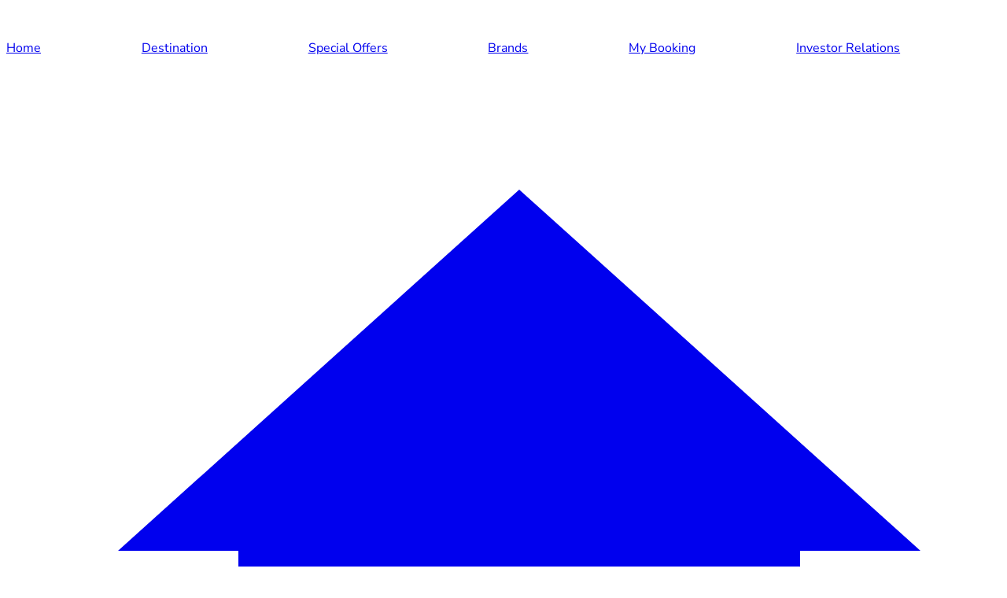

--- FILE ---
content_type: text/html;charset=utf-8
request_url: https://www.mysantika.com/indonesia/jakarta/amaris-hotel-la-codefin-kemang
body_size: 132145
content:
<!DOCTYPE html><html  lang="en"><head><meta charset="utf-8"><meta name="viewport" content="width=device-width, initial-scale=1"><title>Amaris Hotel La Codefin Kemang - Jakarta - Hotel di Jakarta Selatan | MySantika</title><link rel="preconnect" href="https://production-santika.ap-south-1.linodeobjects.com"><style>.navbar[data-visible=true]>.overlay[data-v-231a4011]{opacity:0}.overlay[data-v-231a4011]{background:linear-gradient(180deg,rgba(0,0,0,.65),transparent)}</style><style>.hover-line[data-v-f038a150]{background:linear-gradient(currentColor,var(--line-color,currentColor)) 0 100%/0 var(--size,2px) no-repeat;transition:background-size .3s var(--mo-dec-min)}.hover-line[data-v-f038a150]:hover{background-size:100% var(--size,2px)}.breadcrumb span[data-v-f038a150]{cursor:pointer;text-decoration:underline}.breadcrumb span[data-v-f038a150]:first-child:before{content:""}.breadcrumb span[data-v-f038a150]:before{content:" > "}.breadcrumb span[data-v-f038a150]:last-child{cursor:none;text-decoration:none}h1[data-v-f038a150],h2[data-v-f038a150],h3[data-v-f038a150]{color:var(--dark-brown-500)}.dynamic-html h1[data-v-f038a150],.dynamic-html h2[data-v-f038a150],.dynamic-html h3[data-v-f038a150],.dynamic-html h4[data-v-f038a150],.dynamic-html h5[data-v-f038a150],.dynamic-html h6[data-v-f038a150]{font-weight:600;margin-bottom:.5rem;margin-top:1.5rem}.dynamic-html ol[data-v-f038a150],.dynamic-html ul[data-v-f038a150]{margin-bottom:1rem;margin-top:1rem;padding-left:1.5rem}.dynamic-html li[data-v-f038a150]{list-style-type:disc}.dynamic-html ol[data-v-f038a150]{list-style-type:decimal}.dynamic-html a[data-v-f038a150]{text-decoration:underline}.slide-left-enter-active[data-v-f038a150],.slide-left-leave-active[data-v-f038a150],.slide-right-enter-active[data-v-f038a150],.slide-right-leave-active[data-v-f038a150]{transition:all .15s}.slide-left-enter-from[data-v-f038a150]{opacity:0;transform:translate(25px)}.slide-left-leave-to[data-v-f038a150],.slide-right-enter-from[data-v-f038a150]{opacity:0;transform:translate(-25px)}.slide-right-leave-to[data-v-f038a150]{opacity:0;transform:translate(25px)}.fade-enter-active[data-v-f038a150],.fade-leave-active[data-v-f038a150]{transition:opacity .3s ease}.fade-enter-from[data-v-f038a150],.fade-leave-to[data-v-f038a150]{opacity:0}.slide-fade-enter-active[data-v-f038a150]{animation:slide-in-f038a150 .25s var(--mo-dec-mid)}.slide-fade-leave-active[data-v-f038a150]{animation:slide-in-f038a150 .25s var(--mo-dec-mid) reverse}.slide-in-out-enter-active[data-v-f038a150],.slide-in-out-leave-active[data-v-f038a150]{transition:all .25s var(--mo-dec-mid)}.slide-in-out-enter-from[data-v-f038a150],.slide-in-out-leave-to[data-v-f038a150]{opacity:0}.slide-in-out-enter-from[data-v-f038a150]{transform:translateY(100%)}.slide-in-out-leave-to[data-v-f038a150]{transform:translateY(50%)}.slide-in-out-enter-from.secondary[data-v-f038a150]{transform:translateY(-100%)}.slide-in-out-leave-to.secondary[data-v-f038a150]{transform:translateY(-50%)}.bounce-in-out-enter-active[data-v-f038a150]{animation:bouncing-f038a150 .25s}.bounce-in-out-leave-active[data-v-f038a150]{animation:bouncing-f038a150 .2s reverse}.blur-fade-enter-active[data-v-f038a150],.blur-fade-leave-active[data-v-f038a150]{transition:all .35s var(--mo-dec-min)}.blur-fade-enter-from[data-v-f038a150],.blur-fade-leave-to[data-v-f038a150]{filter:blur(6px);opacity:0}@keyframes slide-in-f038a150{0%{opacity:0;transform:translate3d(0,2rem,0)}to{opacity:1;transform:translateY(0,0,0)}}@keyframes bouncing-f038a150{0%{transform:scale(0)}50%{transform:scale(1.2)}to{transform:scale(1)}}iframe[src^="https://fork.gotrackier.com/"][data-v-f038a150]{display:none}.p-tablist-viewport[data-v-f038a150]{background-color:var(--p-tabs-tablist-background)}.dl-leave-enter-active[data-v-f038a150],.dl-leave-leave-active[data-v-f038a150]{transition:all .3s var(--mo-dec-min)}.dl-leave-leave-to[data-v-f038a150]{margin-top:-4.75rem}</style><style>.sv-icon{height:1em;margin-bottom:.125em;vertical-align:middle;width:1em}.sv-icon--fill,.sv-icon--fill *{fill:currentColor}.sv-icon--stroke,.sv-icon--stroke *{stroke:currentColor}</style><style>[data-v-6c78cb95] .p-rating-option-active>.p-rating-on-icon{--tw-text-opacity:1;color:rgb(250 204 21/var(--tw-text-opacity,1))}</style><style>.hover-line[data-v-60e77e99]{background:linear-gradient(currentColor,var(--line-color,currentColor)) 0 100%/0 var(--size,2px) no-repeat;transition:background-size .3s var(--mo-dec-min)}.hover-line[data-v-60e77e99]:hover{background-size:100% var(--size,2px)}.breadcrumb span[data-v-60e77e99]{cursor:pointer;text-decoration:underline}.breadcrumb span[data-v-60e77e99]:first-child:before{content:""}.breadcrumb span[data-v-60e77e99]:before{content:" > "}.breadcrumb span[data-v-60e77e99]:last-child{cursor:none;text-decoration:none}h1[data-v-60e77e99],h2[data-v-60e77e99],h3[data-v-60e77e99]{color:var(--dark-brown-500)}.dynamic-html h1[data-v-60e77e99],.dynamic-html h2[data-v-60e77e99],.dynamic-html h3[data-v-60e77e99],.dynamic-html h4[data-v-60e77e99],.dynamic-html h5[data-v-60e77e99],.dynamic-html h6[data-v-60e77e99]{font-weight:600;margin-bottom:.5rem;margin-top:1.5rem}.dynamic-html ol[data-v-60e77e99],.dynamic-html ul[data-v-60e77e99]{margin-bottom:1rem;margin-top:1rem;padding-left:1.5rem}.dynamic-html li[data-v-60e77e99]{list-style-type:disc}.dynamic-html ol[data-v-60e77e99]{list-style-type:decimal}.dynamic-html a[data-v-60e77e99]{text-decoration:underline}.slide-left-enter-active[data-v-60e77e99],.slide-left-leave-active[data-v-60e77e99],.slide-right-enter-active[data-v-60e77e99],.slide-right-leave-active[data-v-60e77e99]{transition:all .15s}.slide-left-enter-from[data-v-60e77e99]{opacity:0;transform:translate(25px)}.slide-left-leave-to[data-v-60e77e99],.slide-right-enter-from[data-v-60e77e99]{opacity:0;transform:translate(-25px)}.slide-right-leave-to[data-v-60e77e99]{opacity:0;transform:translate(25px)}.fade-enter-active[data-v-60e77e99],.fade-leave-active[data-v-60e77e99]{transition:opacity .3s ease}.fade-enter-from[data-v-60e77e99],.fade-leave-to[data-v-60e77e99]{opacity:0}.slide-fade-enter-active[data-v-60e77e99]{animation:slide-in-60e77e99 .25s var(--mo-dec-mid)}.slide-fade-leave-active[data-v-60e77e99]{animation:slide-in-60e77e99 .25s var(--mo-dec-mid) reverse}.slide-in-out-enter-active[data-v-60e77e99],.slide-in-out-leave-active[data-v-60e77e99]{transition:all .25s var(--mo-dec-mid)}.slide-in-out-enter-from[data-v-60e77e99],.slide-in-out-leave-to[data-v-60e77e99]{opacity:0}.slide-in-out-enter-from[data-v-60e77e99]{transform:translateY(100%)}.slide-in-out-leave-to[data-v-60e77e99]{transform:translateY(50%)}.slide-in-out-enter-from.secondary[data-v-60e77e99]{transform:translateY(-100%)}.slide-in-out-leave-to.secondary[data-v-60e77e99]{transform:translateY(-50%)}.bounce-in-out-enter-active[data-v-60e77e99]{animation:bouncing-60e77e99 .25s}.bounce-in-out-leave-active[data-v-60e77e99]{animation:bouncing-60e77e99 .2s reverse}.blur-fade-enter-active[data-v-60e77e99],.blur-fade-leave-active[data-v-60e77e99]{transition:all .35s var(--mo-dec-min)}.blur-fade-enter-from[data-v-60e77e99],.blur-fade-leave-to[data-v-60e77e99]{filter:blur(6px);opacity:0}@keyframes slide-in-60e77e99{0%{opacity:0;transform:translate3d(0,2rem,0)}to{opacity:1;transform:translateY(0,0,0)}}@keyframes bouncing-60e77e99{0%{transform:scale(0)}50%{transform:scale(1.2)}to{transform:scale(1)}}iframe[src^="https://fork.gotrackier.com/"][data-v-60e77e99]{display:none}.p-tablist-viewport[data-v-60e77e99]{background-color:var(--p-tabs-tablist-background)}.masked[data-v-60e77e99]{background-color:#00000080;-webkit-mask-image:linear-gradient(0deg,#363531 30%,transparent 70%);mask-image:linear-gradient(0deg,#363531 30%,transparent 70%)}@media not all and (min-width:1024px){.gallery[data-v-60e77e99]{display:flex}.gallery__image[data-v-60e77e99]{flex:0 0 100%}}@media(min-width:1024px){.gallery[data-v-60e77e99]{display:grid;gap:.25rem}.gallery[size="2"][data-v-60e77e99]{grid-template-columns:repeat(2,minmax(0,1fr))}.gallery[size="3"][data-v-60e77e99]{grid-template-columns:1.35fr .65fr}.gallery[size="3"] .gallery__image[data-v-60e77e99]:first-of-type{grid-row:span 2/span 2}.gallery[size="4"][data-v-60e77e99]{grid-template-columns:.5fr .5fr .25fr}.gallery[size="4"] .gallery__image[data-v-60e77e99]:first-of-type,.gallery[size="4"] .gallery__image[data-v-60e77e99]:nth-of-type(2){grid-row:span 2/span 2}.gallery[size=max][data-v-60e77e99]{grid-template-columns:1fr .5fr .5fr}.gallery[size=max] .gallery__image[data-v-60e77e99]:first-of-type{grid-row:span 2/span 2}.gallery__image[data-v-60e77e99]{display:block;overflow:hidden;position:relative}}</style><style>.ps__navigation{bottom:2rem;position:absolute;width:100dvw}@media(min-width:1024px){.ps__navigation{bottom:2.5rem}}.ps__navigation .ps__inner{display:grid;margin-left:auto;margin-right:auto;max-width:768px;place-content:center}@media not all and (min-width:768px){.ps__navigation .ps__inner{padding-left:1rem;padding-right:1rem}}</style><style>.flex.flex-col[data-v-5a2bb275]{transition:max-height .3s var(--mo-dec-min)}.shadow[data-v-5a2bb275]{-webkit-mask-image:linear-gradient(180deg,#fff calc(100% - 20px),transparent);mask-image:linear-gradient(180deg,#fff calc(100% - 20px),transparent)}</style><style>.hover-line[data-v-04ef570c]{background:linear-gradient(currentColor,var(--line-color,currentColor)) 0 100%/0 var(--size,2px) no-repeat;transition:background-size .3s var(--mo-dec-min)}.hover-line[data-v-04ef570c]:hover{background-size:100% var(--size,2px)}.breadcrumb span[data-v-04ef570c]{cursor:pointer;text-decoration:underline}.breadcrumb span[data-v-04ef570c]:first-child:before{content:""}.breadcrumb span[data-v-04ef570c]:before{content:" > "}.breadcrumb span[data-v-04ef570c]:last-child{cursor:none;text-decoration:none}h1[data-v-04ef570c],h2[data-v-04ef570c],h3[data-v-04ef570c]{color:var(--dark-brown-500)}.dynamic-html h1[data-v-04ef570c],.dynamic-html h2[data-v-04ef570c],.dynamic-html h3[data-v-04ef570c],.dynamic-html h4[data-v-04ef570c],.dynamic-html h5[data-v-04ef570c],.dynamic-html h6[data-v-04ef570c]{font-weight:600;margin-bottom:.5rem;margin-top:1.5rem}.dynamic-html ol[data-v-04ef570c],.dynamic-html ul[data-v-04ef570c]{margin-bottom:1rem;margin-top:1rem;padding-left:1.5rem}.dynamic-html li[data-v-04ef570c]{list-style-type:disc}.dynamic-html ol[data-v-04ef570c]{list-style-type:decimal}.dynamic-html a[data-v-04ef570c]{text-decoration:underline}.slide-left-enter-active[data-v-04ef570c],.slide-left-leave-active[data-v-04ef570c],.slide-right-enter-active[data-v-04ef570c],.slide-right-leave-active[data-v-04ef570c]{transition:all .15s}.slide-left-enter-from[data-v-04ef570c]{opacity:0;transform:translate(25px)}.slide-left-leave-to[data-v-04ef570c],.slide-right-enter-from[data-v-04ef570c]{opacity:0;transform:translate(-25px)}.slide-right-leave-to[data-v-04ef570c]{opacity:0;transform:translate(25px)}.fade-enter-active[data-v-04ef570c],.fade-leave-active[data-v-04ef570c]{transition:opacity .3s ease}.fade-enter-from[data-v-04ef570c],.fade-leave-to[data-v-04ef570c]{opacity:0}.slide-fade-enter-active[data-v-04ef570c]{animation:slide-in-04ef570c .25s var(--mo-dec-mid)}.slide-fade-leave-active[data-v-04ef570c]{animation:slide-in-04ef570c .25s var(--mo-dec-mid) reverse}.slide-in-out-enter-active[data-v-04ef570c],.slide-in-out-leave-active[data-v-04ef570c]{transition:all .25s var(--mo-dec-mid)}.slide-in-out-enter-from[data-v-04ef570c],.slide-in-out-leave-to[data-v-04ef570c]{opacity:0}.slide-in-out-enter-from[data-v-04ef570c]{transform:translateY(100%)}.slide-in-out-leave-to[data-v-04ef570c]{transform:translateY(50%)}.slide-in-out-enter-from.secondary[data-v-04ef570c]{transform:translateY(-100%)}.slide-in-out-leave-to.secondary[data-v-04ef570c]{transform:translateY(-50%)}.bounce-in-out-enter-active[data-v-04ef570c]{animation:bouncing-04ef570c .25s}.bounce-in-out-leave-active[data-v-04ef570c]{animation:bouncing-04ef570c .2s reverse}.blur-fade-enter-active[data-v-04ef570c],.blur-fade-leave-active[data-v-04ef570c]{transition:all .35s var(--mo-dec-min)}.blur-fade-enter-from[data-v-04ef570c],.blur-fade-leave-to[data-v-04ef570c]{filter:blur(6px);opacity:0}@keyframes slide-in-04ef570c{0%{opacity:0;transform:translate3d(0,2rem,0)}to{opacity:1;transform:translateY(0,0,0)}}@keyframes bouncing-04ef570c{0%{transform:scale(0)}50%{transform:scale(1.2)}to{transform:scale(1)}}iframe[src^="https://fork.gotrackier.com/"][data-v-04ef570c]{display:none}.p-tablist-viewport[data-v-04ef570c]{background-color:var(--p-tabs-tablist-background)}.tnc[data-v-04ef570c] p{margin-bottom:.5rem}.tnc[data-v-04ef570c] h2{font-size:1.15rem}.tnc[data-v-04ef570c] h2{font-weight:600;margin-bottom:.5rem}.tnc[data-v-04ef570c] h2:not(:first-child){margin-top:1.15rem}.tnc[data-v-04ef570c] ol,.tnc[data-v-04ef570c] ul{margin-left:1rem}.tnc[data-v-04ef570c] ul{list-style:disc}.tnc[data-v-04ef570c] ol{list-style:decimal}</style><style>.hover-line[data-v-7294b521]{background:linear-gradient(currentColor,var(--line-color,currentColor)) 0 100%/0 var(--size,2px) no-repeat;transition:background-size .3s var(--mo-dec-min)}.hover-line[data-v-7294b521]:hover{background-size:100% var(--size,2px)}.breadcrumb span[data-v-7294b521]{cursor:pointer;text-decoration:underline}.breadcrumb span[data-v-7294b521]:first-child:before{content:""}.breadcrumb span[data-v-7294b521]:before{content:" > "}.breadcrumb span[data-v-7294b521]:last-child{cursor:none;text-decoration:none}h1[data-v-7294b521],h2[data-v-7294b521],h3[data-v-7294b521]{color:var(--dark-brown-500)}.dynamic-html h1[data-v-7294b521],.dynamic-html h2[data-v-7294b521],.dynamic-html h3[data-v-7294b521],.dynamic-html h4[data-v-7294b521],.dynamic-html h5[data-v-7294b521],.dynamic-html h6[data-v-7294b521]{font-weight:600;margin-bottom:.5rem;margin-top:1.5rem}.dynamic-html ol[data-v-7294b521],.dynamic-html ul[data-v-7294b521]{margin-bottom:1rem;margin-top:1rem;padding-left:1.5rem}.dynamic-html li[data-v-7294b521]{list-style-type:disc}.dynamic-html ol[data-v-7294b521]{list-style-type:decimal}.dynamic-html a[data-v-7294b521]{text-decoration:underline}.slide-left-enter-active[data-v-7294b521],.slide-left-leave-active[data-v-7294b521],.slide-right-enter-active[data-v-7294b521],.slide-right-leave-active[data-v-7294b521]{transition:all .15s}.slide-left-enter-from[data-v-7294b521]{opacity:0;transform:translate(25px)}.slide-left-leave-to[data-v-7294b521],.slide-right-enter-from[data-v-7294b521]{opacity:0;transform:translate(-25px)}.slide-right-leave-to[data-v-7294b521]{opacity:0;transform:translate(25px)}.fade-enter-active[data-v-7294b521],.fade-leave-active[data-v-7294b521]{transition:opacity .3s ease}.fade-enter-from[data-v-7294b521],.fade-leave-to[data-v-7294b521]{opacity:0}.slide-fade-enter-active[data-v-7294b521]{animation:slide-in-7294b521 .25s var(--mo-dec-mid)}.slide-fade-leave-active[data-v-7294b521]{animation:slide-in-7294b521 .25s var(--mo-dec-mid) reverse}.slide-in-out-enter-active[data-v-7294b521],.slide-in-out-leave-active[data-v-7294b521]{transition:all .25s var(--mo-dec-mid)}.slide-in-out-enter-from[data-v-7294b521],.slide-in-out-leave-to[data-v-7294b521]{opacity:0}.slide-in-out-enter-from[data-v-7294b521]{transform:translateY(100%)}.slide-in-out-leave-to[data-v-7294b521]{transform:translateY(50%)}.slide-in-out-enter-from.secondary[data-v-7294b521]{transform:translateY(-100%)}.slide-in-out-leave-to.secondary[data-v-7294b521]{transform:translateY(-50%)}.bounce-in-out-enter-active[data-v-7294b521]{animation:bouncing-7294b521 .25s}.bounce-in-out-leave-active[data-v-7294b521]{animation:bouncing-7294b521 .2s reverse}.blur-fade-enter-active[data-v-7294b521],.blur-fade-leave-active[data-v-7294b521]{transition:all .35s var(--mo-dec-min)}.blur-fade-enter-from[data-v-7294b521],.blur-fade-leave-to[data-v-7294b521]{filter:blur(6px);opacity:0}@keyframes slide-in-7294b521{0%{opacity:0;transform:translate3d(0,2rem,0)}to{opacity:1;transform:translateY(0,0,0)}}@keyframes bouncing-7294b521{0%{transform:scale(0)}50%{transform:scale(1.2)}to{transform:scale(1)}}iframe[src^="https://fork.gotrackier.com/"][data-v-7294b521]{display:none}.p-tablist-viewport[data-v-7294b521]{background-color:var(--p-tabs-tablist-background)}.inline-flex[data-v-7294b521] *{position:absolute}@media not all and (min-width:768px){.inline-flex[data-v-7294b521] *{left:0;text-align:center;width:100%}}</style><style>.hover-line{background:linear-gradient(currentColor,var(--line-color,currentColor)) 0 100%/0 var(--size,2px) no-repeat;transition:background-size .3s var(--mo-dec-min)}.hover-line:hover{background-size:100% var(--size,2px)}.breadcrumb span{cursor:pointer;text-decoration:underline}.breadcrumb span:first-child:before{content:""}.breadcrumb span:before{content:" > "}.breadcrumb span:last-child{cursor:none;text-decoration:none}h1,h2,h3{color:var(--dark-brown-500)}.dynamic-html h1,.dynamic-html h2,.dynamic-html h3,.dynamic-html h4,.dynamic-html h5,.dynamic-html h6{font-weight:600;margin-bottom:.5rem;margin-top:1.5rem}.dynamic-html ol,.dynamic-html ul{margin-bottom:1rem;margin-top:1rem;padding-left:1.5rem}.dynamic-html li{list-style-type:disc}.dynamic-html ol{list-style-type:decimal}.dynamic-html a{text-decoration:underline}.slide-left-enter-active,.slide-left-leave-active,.slide-right-enter-active,.slide-right-leave-active{transition:all .15s}.slide-left-enter-from{opacity:0;transform:translate(25px)}.slide-left-leave-to,.slide-right-enter-from{opacity:0;transform:translate(-25px)}.slide-right-leave-to{opacity:0;transform:translate(25px)}.fade-enter-active,.fade-leave-active{transition:opacity .3s ease}.fade-enter-from,.fade-leave-to{opacity:0}.slide-fade-enter-active{animation:slide-in .25s var(--mo-dec-mid)}.slide-fade-leave-active{animation:slide-in .25s var(--mo-dec-mid) reverse}.slide-in-out-enter-active,.slide-in-out-leave-active{transition:all .25s var(--mo-dec-mid)}.slide-in-out-enter-from,.slide-in-out-leave-to{opacity:0}.slide-in-out-enter-from{transform:translateY(100%)}.slide-in-out-leave-to{transform:translateY(50%)}.slide-in-out-enter-from.secondary{transform:translateY(-100%)}.slide-in-out-leave-to.secondary{transform:translateY(-50%)}.bounce-in-out-enter-active{animation:bouncing .25s}.bounce-in-out-leave-active{animation:bouncing .2s reverse}.blur-fade-enter-active,.blur-fade-leave-active{transition:all .35s var(--mo-dec-min)}.blur-fade-enter-from,.blur-fade-leave-to{filter:blur(6px);opacity:0}@keyframes slide-in{0%{opacity:0;transform:translate3d(0,2rem,0)}to{opacity:1;transform:translateY(0,0,0)}}@keyframes bouncing{0%{transform:scale(0)}50%{transform:scale(1.2)}to{transform:scale(1)}}iframe[src^="https://fork.gotrackier.com/"]{display:none}.p-tablist-viewport{background-color:var(--p-tabs-tablist-background)}.panel.p-popover:after,.panel.p-popover:before{--tw-content:none;content:var(--tw-content)}@media not all and (min-width:768px){.panel.p-popover.max-md{border-bottom-left-radius:0;border-bottom-right-radius:0;border-top-left-radius:1rem;border-top-right-radius:1rem;bottom:0;left:0;width:100%;--tw-shadow:0 0 #0000;--tw-shadow-colored:0 0 #0000;box-shadow:var(--tw-ring-offset-shadow,0 0 #0000),var(--tw-ring-shadow,0 0 #0000),var(--tw-shadow)}.panel.p-popover.max-md.fixed{position:fixed!important;top:auto!important}}@media not all and (min-width:1024px){.panel.p-popover.max-lg{border-bottom-left-radius:0;border-bottom-right-radius:0;border-top-left-radius:1rem;border-top-right-radius:1rem;bottom:0;left:0;width:100%;--tw-shadow:0 0 #0000;--tw-shadow-colored:0 0 #0000;box-shadow:var(--tw-ring-offset-shadow,0 0 #0000),var(--tw-ring-shadow,0 0 #0000),var(--tw-shadow)}.panel.p-popover.max-lg.fixed{position:fixed!important;top:auto!important}}.popover-slide-enter-active{animation:popover-slide .4s var(--mo-slide-normal)}.popover-slide-leave-active{animation:popover-slide .4s var(--mo-slide-normal) reverse}@media(min-width:1024px){.popover-slide-enter-active,.popover-slide-leave-active{animation:none;transition:opacity .3s var(--mo-slide-normal)}.popover-slide-enter-from,.popover-slide-leave-to{opacity:0}}@keyframes popover-slide{0%{transform:translate3d(0,100%,0)}to{transform:translateZ(0)}}</style><style>[data-v-c8cf49bd] .p-inputtext{border:none;box-shadow:none;font-weight:700;order:2;text-align:center;width:4rem}.btn[data-v-c8cf49bd]{align-items:center;border-radius:9999px;display:flex}</style><style>.hover-line{background:linear-gradient(currentColor,var(--line-color,currentColor)) 0 100%/0 var(--size,2px) no-repeat;transition:background-size .3s var(--mo-dec-min)}.hover-line:hover{background-size:100% var(--size,2px)}.breadcrumb span{cursor:pointer;text-decoration:underline}.breadcrumb span:first-child:before{content:""}.breadcrumb span:before{content:" > "}.breadcrumb span:last-child{cursor:none;text-decoration:none}h1,h2,h3{color:var(--dark-brown-500)}.dynamic-html h1,.dynamic-html h2,.dynamic-html h3,.dynamic-html h4,.dynamic-html h5,.dynamic-html h6{font-weight:600;margin-bottom:.5rem;margin-top:1.5rem}.dynamic-html ol,.dynamic-html ul{margin-bottom:1rem;margin-top:1rem;padding-left:1.5rem}.dynamic-html li{list-style-type:disc}.dynamic-html ol{list-style-type:decimal}.dynamic-html a{text-decoration:underline}.slide-left-enter-active,.slide-left-leave-active,.slide-right-enter-active,.slide-right-leave-active{transition:all .15s}.slide-left-enter-from{opacity:0;transform:translate(25px)}.slide-left-leave-to,.slide-right-enter-from{opacity:0;transform:translate(-25px)}.slide-right-leave-to{opacity:0;transform:translate(25px)}.fade-enter-active,.fade-leave-active{transition:opacity .3s ease}.fade-enter-from,.fade-leave-to{opacity:0}.slide-fade-enter-active{animation:slide-in .25s var(--mo-dec-mid)}.slide-fade-leave-active{animation:slide-in .25s var(--mo-dec-mid) reverse}.slide-in-out-enter-active,.slide-in-out-leave-active{transition:all .25s var(--mo-dec-mid)}.slide-in-out-enter-from,.slide-in-out-leave-to{opacity:0}.slide-in-out-enter-from{transform:translateY(100%)}.slide-in-out-leave-to{transform:translateY(50%)}.slide-in-out-enter-from.secondary{transform:translateY(-100%)}.slide-in-out-leave-to.secondary{transform:translateY(-50%)}.bounce-in-out-enter-active{animation:bouncing .25s}.bounce-in-out-leave-active{animation:bouncing .2s reverse}.blur-fade-enter-active,.blur-fade-leave-active{transition:all .35s var(--mo-dec-min)}.blur-fade-enter-from,.blur-fade-leave-to{filter:blur(6px);opacity:0}@keyframes slide-in{0%{opacity:0;transform:translate3d(0,2rem,0)}to{opacity:1;transform:translateY(0,0,0)}}@keyframes bouncing{0%{transform:scale(0)}50%{transform:scale(1.2)}to{transform:scale(1)}}iframe[src^="https://fork.gotrackier.com/"]{display:none}.p-tablist-viewport{background-color:var(--p-tabs-tablist-background)}.basket-button-enter-active{animation:basket-animate .4s var(--mo-ease)}.basket-button-leave-active{animation:basket-animate .35s var(--mo-ease) reverse}@keyframes basket-animate{0%{transform:scale(0);width:48px}35%{transform:scale(1.25);width:48px}70%{transform:scale(1);width:48px}to{width:150px}}</style><link rel="stylesheet" href="/_nuxt/entry.CI2eJamm.css" crossorigin><link rel="stylesheet" href="/_nuxt/vue-sonner.-rIbnTok.css" crossorigin><link rel="stylesheet" href="/_nuxt/default.Cgtq5GNy.css" crossorigin><link rel="stylesheet" href="/_nuxt/panel.D-BpQrlw.css" crossorigin><link rel="preload" as="image" href="/_ipx/f_webp&s_2160x1440/https://production-santika.ap-south-1.linodeobjects.com/media/images/amaris-hotel/amaris-hotel-la-codefin-kemang-jakarta/mobile-apps/hotel-gallery/hotel-gallery-cover.jpg" imagesizes="(max-width: 1024px) 480px, (max-width: 1280px) 992px, 1080px" imagesrcset="/_ipx/f_webp&s_480x320/https://production-santika.ap-south-1.linodeobjects.com/media/images/amaris-hotel/amaris-hotel-la-codefin-kemang-jakarta/mobile-apps/hotel-gallery/hotel-gallery-cover.jpg 480w, /_ipx/f_webp&s_960x640/https://production-santika.ap-south-1.linodeobjects.com/media/images/amaris-hotel/amaris-hotel-la-codefin-kemang-jakarta/mobile-apps/hotel-gallery/hotel-gallery-cover.jpg 960w, /_ipx/f_webp&s_992x661/https://production-santika.ap-south-1.linodeobjects.com/media/images/amaris-hotel/amaris-hotel-la-codefin-kemang-jakarta/mobile-apps/hotel-gallery/hotel-gallery-cover.jpg 992w, /_ipx/f_webp&s_1080x720/https://production-santika.ap-south-1.linodeobjects.com/media/images/amaris-hotel/amaris-hotel-la-codefin-kemang-jakarta/mobile-apps/hotel-gallery/hotel-gallery-cover.jpg 1080w, /_ipx/f_webp&s_1984x1322/https://production-santika.ap-south-1.linodeobjects.com/media/images/amaris-hotel/amaris-hotel-la-codefin-kemang-jakarta/mobile-apps/hotel-gallery/hotel-gallery-cover.jpg 1984w, /_ipx/f_webp&s_2160x1440/https://production-santika.ap-south-1.linodeobjects.com/media/images/amaris-hotel/amaris-hotel-la-codefin-kemang-jakarta/mobile-apps/hotel-gallery/hotel-gallery-cover.jpg 2160w"><link rel="preload" as="image" href="/_ipx/f_webp&s_2160x1440/https://production-santika.ap-south-1.linodeobjects.com/media/images/hotel/b7cf6e1c-f042-4233-95e4-ae504508b689.jpeg" imagesizes="(max-width: 1024px) 480px, (max-width: 1280px) 992px, 1080px" imagesrcset="/_ipx/f_webp&s_480x320/https://production-santika.ap-south-1.linodeobjects.com/media/images/hotel/b7cf6e1c-f042-4233-95e4-ae504508b689.jpeg 480w, /_ipx/f_webp&s_960x640/https://production-santika.ap-south-1.linodeobjects.com/media/images/hotel/b7cf6e1c-f042-4233-95e4-ae504508b689.jpeg 960w, /_ipx/f_webp&s_992x661/https://production-santika.ap-south-1.linodeobjects.com/media/images/hotel/b7cf6e1c-f042-4233-95e4-ae504508b689.jpeg 992w, /_ipx/f_webp&s_1080x720/https://production-santika.ap-south-1.linodeobjects.com/media/images/hotel/b7cf6e1c-f042-4233-95e4-ae504508b689.jpeg 1080w, /_ipx/f_webp&s_1984x1322/https://production-santika.ap-south-1.linodeobjects.com/media/images/hotel/b7cf6e1c-f042-4233-95e4-ae504508b689.jpeg 1984w, /_ipx/f_webp&s_2160x1440/https://production-santika.ap-south-1.linodeobjects.com/media/images/hotel/b7cf6e1c-f042-4233-95e4-ae504508b689.jpeg 2160w"><link rel="preload" as="image" href="/_ipx/f_webp&s_2160x1440/https://production-santika.ap-south-1.linodeobjects.com/media/images/hotel/da76b45c-647e-4d07-84b1-e26365133853.jpeg" imagesizes="(max-width: 1024px) 480px, (max-width: 1280px) 992px, 1080px" imagesrcset="/_ipx/f_webp&s_480x320/https://production-santika.ap-south-1.linodeobjects.com/media/images/hotel/da76b45c-647e-4d07-84b1-e26365133853.jpeg 480w, /_ipx/f_webp&s_960x640/https://production-santika.ap-south-1.linodeobjects.com/media/images/hotel/da76b45c-647e-4d07-84b1-e26365133853.jpeg 960w, /_ipx/f_webp&s_992x661/https://production-santika.ap-south-1.linodeobjects.com/media/images/hotel/da76b45c-647e-4d07-84b1-e26365133853.jpeg 992w, /_ipx/f_webp&s_1080x720/https://production-santika.ap-south-1.linodeobjects.com/media/images/hotel/da76b45c-647e-4d07-84b1-e26365133853.jpeg 1080w, /_ipx/f_webp&s_1984x1322/https://production-santika.ap-south-1.linodeobjects.com/media/images/hotel/da76b45c-647e-4d07-84b1-e26365133853.jpeg 1984w, /_ipx/f_webp&s_2160x1440/https://production-santika.ap-south-1.linodeobjects.com/media/images/hotel/da76b45c-647e-4d07-84b1-e26365133853.jpeg 2160w"><link rel="preload" as="image" href="/_ipx/f_webp&s_2160x1440/https://production-santika.ap-south-1.linodeobjects.com/media/images/hotel/9763533c-e43e-4f79-ac82-a735bae03da7.jpeg" imagesizes="(max-width: 1024px) 480px, (max-width: 1280px) 992px, 1080px" imagesrcset="/_ipx/f_webp&s_480x320/https://production-santika.ap-south-1.linodeobjects.com/media/images/hotel/9763533c-e43e-4f79-ac82-a735bae03da7.jpeg 480w, /_ipx/f_webp&s_960x640/https://production-santika.ap-south-1.linodeobjects.com/media/images/hotel/9763533c-e43e-4f79-ac82-a735bae03da7.jpeg 960w, /_ipx/f_webp&s_992x661/https://production-santika.ap-south-1.linodeobjects.com/media/images/hotel/9763533c-e43e-4f79-ac82-a735bae03da7.jpeg 992w, /_ipx/f_webp&s_1080x720/https://production-santika.ap-south-1.linodeobjects.com/media/images/hotel/9763533c-e43e-4f79-ac82-a735bae03da7.jpeg 1080w, /_ipx/f_webp&s_1984x1322/https://production-santika.ap-south-1.linodeobjects.com/media/images/hotel/9763533c-e43e-4f79-ac82-a735bae03da7.jpeg 1984w, /_ipx/f_webp&s_2160x1440/https://production-santika.ap-south-1.linodeobjects.com/media/images/hotel/9763533c-e43e-4f79-ac82-a735bae03da7.jpeg 2160w"><link rel="preload" as="image" href="/_ipx/f_webp&s_2160x1440/https://production-santika.ap-south-1.linodeobjects.com/media/images/amaris-hotel/amaris-hotel-la-codefin-kemang-jakarta/mobile-apps/hotel-gallery/hotel-gallery-2.jpg" imagesizes="(max-width: 1024px) 480px, (max-width: 1280px) 992px, 1080px" imagesrcset="/_ipx/f_webp&s_480x320/https://production-santika.ap-south-1.linodeobjects.com/media/images/amaris-hotel/amaris-hotel-la-codefin-kemang-jakarta/mobile-apps/hotel-gallery/hotel-gallery-2.jpg 480w, /_ipx/f_webp&s_960x640/https://production-santika.ap-south-1.linodeobjects.com/media/images/amaris-hotel/amaris-hotel-la-codefin-kemang-jakarta/mobile-apps/hotel-gallery/hotel-gallery-2.jpg 960w, /_ipx/f_webp&s_992x661/https://production-santika.ap-south-1.linodeobjects.com/media/images/amaris-hotel/amaris-hotel-la-codefin-kemang-jakarta/mobile-apps/hotel-gallery/hotel-gallery-2.jpg 992w, /_ipx/f_webp&s_1080x720/https://production-santika.ap-south-1.linodeobjects.com/media/images/amaris-hotel/amaris-hotel-la-codefin-kemang-jakarta/mobile-apps/hotel-gallery/hotel-gallery-2.jpg 1080w, /_ipx/f_webp&s_1984x1322/https://production-santika.ap-south-1.linodeobjects.com/media/images/amaris-hotel/amaris-hotel-la-codefin-kemang-jakarta/mobile-apps/hotel-gallery/hotel-gallery-2.jpg 1984w, /_ipx/f_webp&s_2160x1440/https://production-santika.ap-south-1.linodeobjects.com/media/images/amaris-hotel/amaris-hotel-la-codefin-kemang-jakarta/mobile-apps/hotel-gallery/hotel-gallery-2.jpg 2160w"><link rel="modulepreload" as="script" crossorigin href="/_nuxt/CtX62Z_O.js"><link rel="modulepreload" as="script" crossorigin href="/_nuxt/DOnjqyMb.js"><link rel="modulepreload" as="script" crossorigin href="/_nuxt/DtRv2KiQ.js"><link rel="modulepreload" as="script" crossorigin href="/_nuxt/CyIozVjj.js"><link rel="modulepreload" as="script" crossorigin href="/_nuxt/Bn1OM_l6.js"><link rel="modulepreload" as="script" crossorigin href="/_nuxt/D-xjMOfD.js"><link rel="modulepreload" as="script" crossorigin href="/_nuxt/XKM4yh_b.js"><link rel="modulepreload" as="script" crossorigin href="/_nuxt/-qzqkO_E.js"><link rel="modulepreload" as="script" crossorigin href="/_nuxt/8yfRg4jQ.js"><link rel="modulepreload" as="script" crossorigin href="/_nuxt/27KEXgHb.js"><link rel="modulepreload" as="script" crossorigin href="/_nuxt/CD2VMWlc.js"><link rel="modulepreload" as="script" crossorigin href="/_nuxt/XPavN7v1.js"><link rel="modulepreload" as="script" crossorigin href="/_nuxt/DlAUqK2U.js"><link rel="modulepreload" as="script" crossorigin href="/_nuxt/TbvowoIY.js"><link rel="modulepreload" as="script" crossorigin href="/_nuxt/Mzc_jJt6.js"><link rel="modulepreload" as="script" crossorigin href="/_nuxt/CqscrAJP.js"><link rel="modulepreload" as="script" crossorigin href="/_nuxt/BOJkXtSq.js"><link rel="modulepreload" as="script" crossorigin href="/_nuxt/CP2qoUAs.js"><link rel="modulepreload" as="script" crossorigin href="/_nuxt/BxJZtrKg.js"><link rel="modulepreload" as="script" crossorigin href="/_nuxt/CRg4Q7KD.js"><link rel="modulepreload" as="script" crossorigin href="/_nuxt/jahd0u5F.js"><link rel="modulepreload" as="script" crossorigin href="/_nuxt/Vq41msdL.js"><link rel="modulepreload" as="script" crossorigin href="/_nuxt/C-zzV-Vq.js"><link rel="modulepreload" as="script" crossorigin href="/_nuxt/D8kO8vwv.js"><link rel="modulepreload" as="script" crossorigin href="/_nuxt/BXfJpdcx.js"><link rel="modulepreload" as="script" crossorigin href="/_nuxt/f46COl84.js"><link rel="modulepreload" as="script" crossorigin href="/_nuxt/PA1vGzHg.js"><link rel="modulepreload" as="script" crossorigin href="/_nuxt/Ckc9jAnH.js"><link rel="preload" as="fetch" fetchpriority="low" crossorigin="anonymous" href="/_nuxt/builds/meta/431d31a1-2b28-400f-bbfd-39f74b149a2f.json"><link rel="prefetch" as="image" type="image/webp" href="/_nuxt/app_store.BP8ogARp.webp"><link rel="prefetch" as="image" type="image/svg+xml" href="/_nuxt/google_play.DVbUjTfg.svg"><link rel="prefetch" as="image" type="image/svg+xml" href="/_nuxt/mv-san-badge-middle.CD55qC_-.svg"><script>(function(w,d,s,l){w[l]=w[l]||[];w[l].push({'gtm.start':new Date().getTime(),event:'gtm.js'});var f=d.getElementsByTagName(s)[0],j=d.createElement(s),dl=l!='dataLayer'?'&l='+l:'';j.async=true;j.src='https://www.googletagmanager.com/gtm.js?id=GTM-53C2C23&gtm_auth=y7Yqw8fQxWEsD2ww-6wLww&gtm_preview=env-1&gtm_cookies_win=x'+dl;f.parentNode.insertBefore(j,f);})(window,document,'script','dataLayer');</script><script>if(navigator.serviceWorker){window.addEventListener('load', function(){if(window.Insider) new Worker('/insider-sw-sdk.js')})}</script><link rel="apple-touch-icon" href="/apple-touch-icon-180x180.png" sizes="180x180"><meta name="theme-color" content="#363531"><meta name="description" content="Download MySantika App available in GooglePlay and AppStore. Free registration as MyValue member and get rewarded on every stay plus high value benefits !"><meta name="robots" content="noodp"><meta property="og:url" content="https://www.mysantika.com"><meta property="og:type" content="website"><meta property="og:title" content="Santika Indonesia Hotels and Resorts - Online Booking"><meta property="og:locale" content="en_US"><meta property="og:site_name" content="Santika Indonesia Hotels and Resorts"><meta property="og:description" content="Download MySantika App available in GooglePlay and AppStore. Free registration as MyValue member and get rewarded on every stay plus high value benefits !"><meta name="twitter:card" content="summary"><meta name="twitter:site" content="@santikahotels"><meta name="twitter:creator" content="@santikahotels"><meta name="twitter:title" content="Santika Indonesia Hotels and Resorts - Online Booking"><meta name="twitter:description" content="Download MySantika App available in GooglePlay and AppStore. Free registration as MyValue member and get rewarded on every stay plus high value benefits !"><link rel="manifest" href="/manifest.webmanifest"><script type="module" src="/_nuxt/CtX62Z_O.js" crossorigin></script><style type="text/css" data-primevue-style-id="base" >.p-hidden-accessible{border:0;clip:rect(0 0 0 0);height:1px;margin:-1px;opacity:0;overflow:hidden;padding:0;pointer-events:none;position:absolute;white-space:nowrap;width:1px;}.p-overflow-hidden{overflow:hidden;padding-right:var(--p-scrollbar-width);}</style><style type="text/css" data-primevue-style-id="primitive-variables" >@layer primevue{:root,:host{--p-stone-50:#fafaf9;--p-stone-100:#f5f5f4;--p-stone-200:#e7e5e4;--p-stone-300:#d6d3d1;--p-stone-400:#a8a29e;--p-stone-500:#78716c;--p-stone-600:#57534e;--p-stone-700:#44403c;--p-stone-800:#292524;--p-stone-900:#1c1917;--p-stone-950:#0c0a09;--p-neutral-50:#fafafa;--p-neutral-100:#f5f5f5;--p-neutral-200:#e5e5e5;--p-neutral-300:#d4d4d4;--p-neutral-400:#a3a3a3;--p-neutral-500:#737373;--p-neutral-600:#525252;--p-neutral-700:#404040;--p-neutral-800:#262626;--p-neutral-900:#171717;--p-neutral-950:#0a0a0a;--p-zinc-50:#fafafa;--p-zinc-100:#f4f4f5;--p-zinc-200:#e4e4e7;--p-zinc-300:#d4d4d8;--p-zinc-400:#a1a1aa;--p-zinc-500:#71717a;--p-zinc-600:#52525b;--p-zinc-700:#3f3f46;--p-zinc-800:#27272a;--p-zinc-900:#18181b;--p-zinc-950:#09090b;--p-gray-50:#f9fafb;--p-gray-100:#f3f4f6;--p-gray-200:#e5e7eb;--p-gray-300:#d1d5db;--p-gray-400:#9ca3af;--p-gray-500:#6b7280;--p-gray-600:#4b5563;--p-gray-700:#374151;--p-gray-800:#1f2937;--p-gray-900:#111827;--p-gray-950:#030712;--p-slate-50:#f8fafc;--p-slate-100:#f1f5f9;--p-slate-200:#e2e8f0;--p-slate-300:#cbd5e1;--p-slate-400:#94a3b8;--p-slate-500:#64748b;--p-slate-600:#475569;--p-slate-700:#334155;--p-slate-800:#1e293b;--p-slate-900:#0f172a;--p-slate-950:#020617;--p-rose-50:#fff1f2;--p-rose-100:#ffe4e6;--p-rose-200:#fecdd3;--p-rose-300:#fda4af;--p-rose-400:#fb7185;--p-rose-500:#f43f5e;--p-rose-600:#e11d48;--p-rose-700:#be123c;--p-rose-800:#9f1239;--p-rose-900:#881337;--p-rose-950:#4c0519;--p-pink-50:#fdf2f8;--p-pink-100:#fce7f3;--p-pink-200:#fbcfe8;--p-pink-300:#f9a8d4;--p-pink-400:#f472b6;--p-pink-500:#ec4899;--p-pink-600:#db2777;--p-pink-700:#be185d;--p-pink-800:#9d174d;--p-pink-900:#831843;--p-pink-950:#500724;--p-fuchsia-50:#fdf4ff;--p-fuchsia-100:#fae8ff;--p-fuchsia-200:#f5d0fe;--p-fuchsia-300:#f0abfc;--p-fuchsia-400:#e879f9;--p-fuchsia-500:#d946ef;--p-fuchsia-600:#c026d3;--p-fuchsia-700:#a21caf;--p-fuchsia-800:#86198f;--p-fuchsia-900:#701a75;--p-fuchsia-950:#4a044e;--p-purple-50:#faf5ff;--p-purple-100:#f3e8ff;--p-purple-200:#e9d5ff;--p-purple-300:#d8b4fe;--p-purple-400:#c084fc;--p-purple-500:#a855f7;--p-purple-600:#9333ea;--p-purple-700:#7e22ce;--p-purple-800:#6b21a8;--p-purple-900:#581c87;--p-purple-950:#3b0764;--p-violet-50:#f5f3ff;--p-violet-100:#ede9fe;--p-violet-200:#ddd6fe;--p-violet-300:#c4b5fd;--p-violet-400:#a78bfa;--p-violet-500:#8b5cf6;--p-violet-600:#7c3aed;--p-violet-700:#6d28d9;--p-violet-800:#5b21b6;--p-violet-900:#4c1d95;--p-violet-950:#2e1065;--p-indigo-50:#eef2ff;--p-indigo-100:#e0e7ff;--p-indigo-200:#c7d2fe;--p-indigo-300:#a5b4fc;--p-indigo-400:#818cf8;--p-indigo-500:#6366f1;--p-indigo-600:#4f46e5;--p-indigo-700:#4338ca;--p-indigo-800:#3730a3;--p-indigo-900:#312e81;--p-indigo-950:#1e1b4b;--p-blue-50:#eff6ff;--p-blue-100:#dbeafe;--p-blue-200:#bfdbfe;--p-blue-300:#93c5fd;--p-blue-400:#60a5fa;--p-blue-500:#3b82f6;--p-blue-600:#2563eb;--p-blue-700:#1d4ed8;--p-blue-800:#1e40af;--p-blue-900:#1e3a8a;--p-blue-950:#172554;--p-sky-50:#f0f9ff;--p-sky-100:#e0f2fe;--p-sky-200:#bae6fd;--p-sky-300:#7dd3fc;--p-sky-400:#38bdf8;--p-sky-500:#0ea5e9;--p-sky-600:#0284c7;--p-sky-700:#0369a1;--p-sky-800:#075985;--p-sky-900:#0c4a6e;--p-sky-950:#082f49;--p-cyan-50:#ecfeff;--p-cyan-100:#cffafe;--p-cyan-200:#a5f3fc;--p-cyan-300:#67e8f9;--p-cyan-400:#22d3ee;--p-cyan-500:#06b6d4;--p-cyan-600:#0891b2;--p-cyan-700:#0e7490;--p-cyan-800:#155e75;--p-cyan-900:#164e63;--p-cyan-950:#083344;--p-teal-50:#f0fdfa;--p-teal-100:#ccfbf1;--p-teal-200:#99f6e4;--p-teal-300:#5eead4;--p-teal-400:#2dd4bf;--p-teal-500:#14b8a6;--p-teal-600:#0d9488;--p-teal-700:#0f766e;--p-teal-800:#115e59;--p-teal-900:#134e4a;--p-teal-950:#042f2e;--p-yellow-50:#fefce8;--p-yellow-100:#fef9c3;--p-yellow-200:#fef08a;--p-yellow-300:#fde047;--p-yellow-400:#facc15;--p-yellow-500:#eab308;--p-yellow-600:#ca8a04;--p-yellow-700:#a16207;--p-yellow-800:#854d0e;--p-yellow-900:#713f12;--p-yellow-950:#422006;--p-amber-50:#fffbeb;--p-amber-100:#fef3c7;--p-amber-200:#fde68a;--p-amber-300:#fcd34d;--p-amber-400:#fbbf24;--p-amber-500:#f59e0b;--p-amber-600:#d97706;--p-amber-700:#b45309;--p-amber-800:#92400e;--p-amber-900:#78350f;--p-amber-950:#451a03;--p-orange-50:#fff7ed;--p-orange-100:#ffedd5;--p-orange-200:#fed7aa;--p-orange-300:#fdba74;--p-orange-400:#fb923c;--p-orange-500:#f97316;--p-orange-600:#ea580c;--p-orange-700:#c2410c;--p-orange-800:#9a3412;--p-orange-900:#7c2d12;--p-orange-950:#431407;--p-red-50:#fef2f2;--p-red-100:#fee2e2;--p-red-200:#fecaca;--p-red-300:#fca5a5;--p-red-400:#f87171;--p-red-500:#ef4444;--p-red-600:#dc2626;--p-red-700:#b91c1c;--p-red-800:#991b1b;--p-red-900:#7f1d1d;--p-red-950:#450a0a;--p-lime-50:#f7fee7;--p-lime-100:#ecfccb;--p-lime-200:#d9f99d;--p-lime-300:#bef264;--p-lime-400:#a3e635;--p-lime-500:#84cc16;--p-lime-600:#65a30d;--p-lime-700:#4d7c0f;--p-lime-800:#3f6212;--p-lime-900:#365314;--p-lime-950:#1a2e05;--p-green-50:#f0fdf4;--p-green-100:#dcfce7;--p-green-200:#bbf7d0;--p-green-300:#86efac;--p-green-400:#4ade80;--p-green-500:#22c55e;--p-green-600:#16a34a;--p-green-700:#15803d;--p-green-800:#166534;--p-green-900:#14532d;--p-green-950:#052e16;--p-emerald-50:#ecfdf5;--p-emerald-100:#d1fae5;--p-emerald-200:#a7f3d0;--p-emerald-300:#6ee7b7;--p-emerald-400:#34d399;--p-emerald-500:#10b981;--p-emerald-600:#059669;--p-emerald-700:#047857;--p-emerald-800:#065f46;--p-emerald-900:#064e3b;--p-emerald-950:#022c22;--p-border-radius-none:0;--p-border-radius-xs:2px;--p-border-radius-sm:4px;--p-border-radius-md:6px;--p-border-radius-lg:8px;--p-border-radius-xl:12px;}}</style><style type="text/css" data-primevue-style-id="semantic-variables" >@layer primevue{:root,:host{--p-transition-duration:0.2s;--p-disabled-opacity:0.6;--p-icon-size:1rem;--p-anchor-gutter:2px;--p-overlay-navigation-shadow:0 4px 6px -1px rgba(0,0,0,0.1),0 2px 4px -2px rgba(0,0,0,0.1);--p-overlay-modal-border-radius:var(--p-border-radius-xl);--p-overlay-modal-padding:1.25rem;--p-overlay-modal-shadow:0 20px 25px -5px rgba(0,0,0,0.1),0 8px 10px -6px rgba(0,0,0,0.1);--p-overlay-popover-border-radius:var(--p-border-radius-lg);--p-overlay-popover-padding:0.75rem;--p-overlay-popover-shadow:0 4px 6px -1px rgba(0,0,0,0.1),0 2px 4px -2px rgba(0,0,0,0.1);--p-overlay-select-border-radius:var(--p-border-radius-lg);--p-overlay-select-shadow:0 4px 6px -1px rgba(0,0,0,0.1),0 2px 4px -2px rgba(0,0,0,0.1);--p-navigation-submenu-icon-size:0.875rem;--p-navigation-submenu-label-padding:0.5rem 0.75rem;--p-navigation-submenu-label-font-weight:600;--p-navigation-item-padding:0.5rem 0.75rem;--p-navigation-item-border-radius:var(--p-border-radius-sm);--p-navigation-item-gap:0.5rem;--p-navigation-list-padding:0.25rem 0.25rem;--p-navigation-list-gap:2px;--p-mask-transition-duration:0.15s;--p-content-border-radius:var(--p-border-radius-lg);--p-list-padding:0.25rem 0.25rem;--p-list-gap:2px;--p-list-option-group-padding:0.5rem 0.75rem;--p-list-option-group-font-weight:600;--p-list-option-padding:0.5rem 0.75rem;--p-list-option-border-radius:var(--p-border-radius-sm);--p-list-header-padding:0.5rem 1rem 0.25rem 1rem;--p-form-field-padding-x:0.75rem;--p-form-field-padding-y:0.5rem;--p-form-field-border-radius:var(--p-border-radius-lg);--p-form-field-transition-duration:var(--p-transition-duration);--p-form-field-focus-ring-width:0;--p-form-field-focus-ring-style:none;--p-form-field-focus-ring-color:transparent;--p-form-field-focus-ring-offset:0;--p-form-field-focus-ring-shadow:none;--p-form-field-lg-font-size:1.125rem;--p-form-field-lg-padding-x:0.875rem;--p-form-field-lg-padding-y:0.625rem;--p-form-field-sm-font-size:0.875rem;--p-form-field-sm-padding-x:0.625rem;--p-form-field-sm-padding-y:0.375rem;--p-primary-50:hsl(var(--primary-50));--p-primary-100:hsl(var(--primary-100));--p-primary-200:hsl(var(--primary-200));--p-primary-300:hsl(var(--primary-300));--p-primary-400:hsl(var(--primary-400));--p-primary-500:hsl(var(--primary-500));--p-primary-600:hsl(var(--primary-600));--p-primary-700:hsl(var(--primary-700));--p-primary-800:hsl(var(--primary-800));--p-primary-900:hsl(var(--primary-900));--p-primary-950:var(--p-cyan-950);--p-focus-ring-width:1px;--p-focus-ring-style:solid;--p-focus-ring-color:var(--p-primary-color);--p-focus-ring-offset:2px;--p-focus-ring-shadow:none;--p-navigation-submenu-icon-color:var(--p-surface-400);--p-navigation-submenu-icon-focus-color:var(--p-surface-500);--p-navigation-submenu-icon-active-color:var(--p-surface-500);--p-navigation-submenu-label-background:transparent;--p-navigation-submenu-label-color:var(--p-text-muted-color);--p-navigation-item-focus-background:var(--p-surface-100);--p-navigation-item-active-background:var(--p-surface-100);--p-navigation-item-color:var(--p-text-color);--p-navigation-item-focus-color:var(--p-text-hover-color);--p-navigation-item-active-color:var(--p-text-hover-color);--p-navigation-item-icon-color:var(--p-surface-400);--p-navigation-item-icon-focus-color:var(--p-surface-500);--p-navigation-item-icon-active-color:var(--p-surface-500);--p-list-option-group-background:transparent;--p-list-option-group-color:var(--p-text-muted-color);--p-list-option-focus-background:var(--p-surface-100);--p-list-option-selected-background:var(--p-highlight-background);--p-list-option-selected-focus-background:var(--p-highlight-focus-background);--p-list-option-color:var(--p-text-color);--p-list-option-focus-color:var(--p-text-hover-color);--p-list-option-selected-color:var(--p-highlight-color);--p-list-option-selected-focus-color:var(--p-highlight-focus-color);--p-list-option-icon-color:var(--p-surface-400);--p-list-option-icon-focus-color:var(--p-surface-500);--p-overlay-modal-background:var(--p-surface-0);--p-overlay-modal-border-color:var(--p-surface-200);--p-overlay-modal-color:var(--p-text-color);--p-overlay-popover-background:var(--p-surface-0);--p-overlay-popover-border-color:var(--p-surface-200);--p-overlay-popover-color:var(--p-text-color);--p-overlay-select-background:var(--p-surface-0);--p-overlay-select-border-color:var(--p-surface-200);--p-overlay-select-color:var(--p-text-color);--p-content-background:var(--p-surface-0);--p-content-hover-background:var(--p-surface-100);--p-content-border-color:var(--p-surface-200);--p-content-color:var(--p-text-color);--p-content-hover-color:var(--p-text-hover-color);--p-text-color:var(--p-surface-700);--p-text-hover-color:var(--p-surface-800);--p-text-muted-color:var(--p-surface-500);--p-text-hover-muted-color:var(--p-surface-600);--p-form-field-background:var(--p-surface-0);--p-form-field-disabled-background:var(--p-surface-200);--p-form-field-filled-background:var(--p-surface-50);--p-form-field-filled-hover-background:var(--p-surface-50);--p-form-field-filled-focus-background:var(--p-surface-50);--p-form-field-border-color:var(--p-surface-300);--p-form-field-hover-border-color:var(--p-surface-400);--p-form-field-focus-border-color:var(--p-primary-color);--p-form-field-invalid-border-color:var(--p-red-400);--p-form-field-color:var(--p-surface-700);--p-form-field-disabled-color:var(--p-surface-500);--p-form-field-placeholder-color:var(--p-surface-500);--p-form-field-invalid-placeholder-color:var(--p-red-600);--p-form-field-float-label-color:var(--p-surface-500);--p-form-field-float-label-focus-color:var(--p-primary-600);--p-form-field-float-label-active-color:var(--p-surface-500);--p-form-field-float-label-invalid-color:var(--p-form-field-invalid-placeholder-color);--p-form-field-icon-color:var(--p-surface-400);--p-form-field-shadow:0 0 #0000,0 0 #0000,0 1px 2px 0 rgba(18,18,23,0.05);--p-mask-background:rgba(0,0,0,0.4);--p-mask-color:var(--p-surface-200);--p-highlight-background:var(--p-primary-50);--p-highlight-focus-background:var(--p-primary-100);--p-highlight-color:var(--p-primary-700);--p-highlight-focus-color:var(--p-primary-800);--p-primary-color:var(--p-primary-500);--p-primary-contrast-color:#ffffff;--p-primary-hover-color:var(--p-primary-600);--p-primary-active-color:var(--p-primary-700);--p-surface-0:#ffffff;--p-surface-50:var(--p-slate-50);--p-surface-100:var(--p-slate-100);--p-surface-200:var(--p-slate-200);--p-surface-300:var(--p-slate-300);--p-surface-400:var(--p-slate-400);--p-surface-500:var(--p-slate-500);--p-surface-600:var(--p-slate-600);--p-surface-700:var(--p-slate-700);--p-surface-800:var(--p-slate-800);--p-surface-900:var(--p-slate-900);--p-surface-950:var(--p-slate-950);}}@layer primevue{dark{:root,:host{--p-navigation-submenu-icon-color:var(--p-surface-500);--p-navigation-submenu-icon-focus-color:var(--p-surface-400);--p-navigation-submenu-icon-active-color:var(--p-surface-400);--p-navigation-submenu-label-background:transparent;--p-navigation-submenu-label-color:var(--p-text-muted-color);--p-navigation-item-focus-background:var(--p-surface-800);--p-navigation-item-active-background:var(--p-surface-800);--p-navigation-item-color:var(--p-text-color);--p-navigation-item-focus-color:var(--p-text-hover-color);--p-navigation-item-active-color:var(--p-text-hover-color);--p-navigation-item-icon-color:var(--p-surface-500);--p-navigation-item-icon-focus-color:var(--p-surface-400);--p-navigation-item-icon-active-color:var(--p-surface-400);--p-list-option-group-background:transparent;--p-list-option-group-color:var(--p-text-muted-color);--p-list-option-focus-background:var(--p-surface-800);--p-list-option-selected-background:var(--p-highlight-background);--p-list-option-selected-focus-background:var(--p-highlight-focus-background);--p-list-option-color:var(--p-text-color);--p-list-option-focus-color:var(--p-text-hover-color);--p-list-option-selected-color:var(--p-highlight-color);--p-list-option-selected-focus-color:var(--p-highlight-focus-color);--p-list-option-icon-color:var(--p-surface-500);--p-list-option-icon-focus-color:var(--p-surface-400);--p-overlay-modal-background:var(--p-surface-900);--p-overlay-modal-border-color:var(--p-surface-700);--p-overlay-modal-color:var(--p-text-color);--p-overlay-popover-background:var(--p-surface-900);--p-overlay-popover-border-color:var(--p-surface-700);--p-overlay-popover-color:var(--p-text-color);--p-overlay-select-background:var(--p-surface-900);--p-overlay-select-border-color:var(--p-surface-700);--p-overlay-select-color:var(--p-text-color);--p-content-background:var(--p-surface-900);--p-content-hover-background:var(--p-surface-800);--p-content-border-color:var(--p-surface-700);--p-content-color:var(--p-text-color);--p-content-hover-color:var(--p-text-hover-color);--p-text-color:var(--p-surface-0);--p-text-hover-color:var(--p-surface-0);--p-text-muted-color:var(--p-surface-400);--p-text-hover-muted-color:var(--p-surface-300);--p-form-field-background:var(--p-surface-950);--p-form-field-disabled-background:var(--p-surface-700);--p-form-field-filled-background:var(--p-surface-800);--p-form-field-filled-hover-background:var(--p-surface-800);--p-form-field-filled-focus-background:var(--p-surface-800);--p-form-field-border-color:var(--p-surface-600);--p-form-field-hover-border-color:var(--p-surface-500);--p-form-field-focus-border-color:var(--p-primary-color);--p-form-field-invalid-border-color:var(--p-red-300);--p-form-field-color:var(--p-surface-0);--p-form-field-disabled-color:var(--p-surface-400);--p-form-field-placeholder-color:var(--p-surface-400);--p-form-field-invalid-placeholder-color:var(--p-red-400);--p-form-field-float-label-color:var(--p-surface-400);--p-form-field-float-label-focus-color:var(--p-primary-color);--p-form-field-float-label-active-color:var(--p-surface-400);--p-form-field-float-label-invalid-color:var(--p-form-field-invalid-placeholder-color);--p-form-field-icon-color:var(--p-surface-400);--p-form-field-shadow:0 0 #0000,0 0 #0000,0 1px 2px 0 rgba(18,18,23,0.05);--p-mask-background:rgba(0,0,0,0.6);--p-mask-color:var(--p-surface-200);--p-highlight-background:color-mix(in srgb,var(--p-primary-400),transparent 84%);--p-highlight-focus-background:color-mix(in srgb,var(--p-primary-400),transparent 76%);--p-highlight-color:rgba(255,255,255,.87);--p-highlight-focus-color:rgba(255,255,255,.87);--p-primary-color:var(--p-primary-400);--p-primary-contrast-color:var(--p-surface-900);--p-primary-hover-color:var(--p-primary-300);--p-primary-active-color:var(--p-primary-200);--p-surface-0:#ffffff;--p-surface-50:var(--p-zinc-50);--p-surface-100:var(--p-zinc-100);--p-surface-200:var(--p-zinc-200);--p-surface-300:var(--p-zinc-300);--p-surface-400:var(--p-zinc-400);--p-surface-500:var(--p-zinc-500);--p-surface-600:var(--p-zinc-600);--p-surface-700:var(--p-zinc-700);--p-surface-800:var(--p-zinc-800);--p-surface-900:var(--p-zinc-900);--p-surface-950:var(--p-zinc-950);}}}</style><style type="text/css" data-primevue-style-id="global-variables" >@layer primevue{:root,:host{color-scheme:light}}@layer primevue{dark{:root,:host{color-scheme:dark}}}</style><style type="text/css" data-primevue-style-id="global-style" >@layer primevue{ *,::before,::after{box-sizing:border-box;}.p-connected-overlay{opacity:0;transform:scaleY(0.8);transition:transform 0.12s cubic-bezier(0,0,0.2,1),opacity 0.12s cubic-bezier(0,0,0.2,1);}.p-connected-overlay-visible{opacity:1;transform:scaleY(1);}.p-connected-overlay-hidden{opacity:0;transform:scaleY(1);transition:opacity 0.1s linear;}.p-connected-overlay-enter-from{opacity:0;transform:scaleY(0.8);}.p-connected-overlay-leave-to{opacity:0;}.p-connected-overlay-enter-active{transition:transform 0.12s cubic-bezier(0,0,0.2,1),opacity 0.12s cubic-bezier(0,0,0.2,1);}.p-connected-overlay-leave-active{transition:opacity 0.1s linear;}.p-toggleable-content-enter-from,.p-toggleable-content-leave-to{max-height:0;}.p-toggleable-content-enter-to,.p-toggleable-content-leave-from{max-height:1000px;}.p-toggleable-content-leave-active{overflow:hidden;transition:max-height 0.45s cubic-bezier(0,1,0,1);}.p-toggleable-content-enter-active{overflow:hidden;transition:max-height 1s ease-in-out;}.p-disabled,.p-disabled *{cursor:default;pointer-events:none;user-select:none;}.p-disabled,.p-component:disabled{opacity:var(--p-disabled-opacity);}.pi{font-size:var(--p-icon-size);}.p-icon{width:var(--p-icon-size);height:var(--p-icon-size);}.p-overlay-mask{background:var(--p-mask-background);color:var(--p-mask-color);position:fixed;top:0;left:0;width:100%;height:100%;}.p-overlay-mask-enter{animation:p-overlay-mask-enter-animation var(--p-mask-transition-duration) forwards;}.p-overlay-mask-leave{animation:p-overlay-mask-leave-animation var(--p-mask-transition-duration) forwards;}@keyframes p-overlay-mask-enter-animation{from{background:transparent;}to{background:var(--p-mask-background);}} @keyframes p-overlay-mask-leave-animation{from{background:var(--p-mask-background);}to{background:transparent;}}}</style><style type="text/css" data-primevue-style-id="button-variables" >@layer primevue{:root,:host{--p-button-border-radius:var(--p-form-field-border-radius);--p-button-rounded-border-radius:2rem;--p-button-gap:0.5rem;--p-button-padding-x:var(--p-form-field-padding-x);--p-button-padding-y:var(--p-form-field-padding-y);--p-button-icon-only-width:2.5rem;--p-button-raised-shadow:0 3px 1px -2px rgba(0,0,0,0.2),0 2px 2px 0 rgba(0,0,0,0.14),0 1px 5px 0 rgba(0,0,0,0.12);--p-button-badge-size:1rem;--p-button-transition-duration:var(--p-form-field-transition-duration);--p-button-focus-ring-width:var(--p-focus-ring-width);--p-button-focus-ring-style:var(--p-focus-ring-style);--p-button-focus-ring-offset:var(--p-focus-ring-offset);--p-button-label-font-weight:inherit;--p-button-lg-font-size:var(--p-form-field-lg-font-size);--p-button-lg-padding-x:var(--p-form-field-lg-padding-x);--p-button-lg-padding-y:var(--p-form-field-lg-padding-y);--p-button-lg-icon-only-width:3rem;--p-button-sm-font-size:var(--p-form-field-sm-font-size);--p-button-sm-padding-x:var(--p-form-field-sm-padding-x);--p-button-sm-padding-y:var(--p-form-field-sm-padding-y);--p-button-sm-icon-only-width:2rem;--p-button-link-color:var(--p-primary-color);--p-button-link-hover-color:var(--p-primary-color);--p-button-link-active-color:var(--p-primary-color);--p-button-text-plain-hover-background:var(--p-surface-50);--p-button-text-plain-active-background:var(--p-surface-100);--p-button-text-plain-color:var(--p-surface-700);--p-button-text-contrast-hover-background:var(--p-surface-50);--p-button-text-contrast-active-background:var(--p-surface-100);--p-button-text-contrast-color:var(--p-surface-950);--p-button-text-danger-hover-background:var(--p-red-50);--p-button-text-danger-active-background:var(--p-red-100);--p-button-text-danger-color:var(--p-red-500);--p-button-text-help-hover-background:var(--p-purple-50);--p-button-text-help-active-background:var(--p-purple-100);--p-button-text-help-color:var(--p-purple-500);--p-button-text-warn-hover-background:var(--p-orange-50);--p-button-text-warn-active-background:var(--p-orange-100);--p-button-text-warn-color:var(--p-orange-500);--p-button-text-info-hover-background:var(--p-sky-50);--p-button-text-info-active-background:var(--p-sky-100);--p-button-text-info-color:var(--p-sky-500);--p-button-text-success-hover-background:var(--p-green-50);--p-button-text-success-active-background:var(--p-green-100);--p-button-text-success-color:var(--p-green-500);--p-button-text-secondary-hover-background:var(--p-surface-50);--p-button-text-secondary-active-background:var(--p-surface-100);--p-button-text-secondary-color:var(--p-surface-500);--p-button-text-primary-hover-background:var(--p-primary-50);--p-button-text-primary-active-background:var(--p-primary-100);--p-button-text-primary-color:var(--p-primary-color);--p-button-outlined-plain-hover-background:var(--p-surface-50);--p-button-outlined-plain-active-background:var(--p-surface-100);--p-button-outlined-plain-border-color:var(--p-surface-200);--p-button-outlined-plain-color:var(--p-surface-700);--p-button-outlined-contrast-hover-background:var(--p-surface-50);--p-button-outlined-contrast-active-background:var(--p-surface-100);--p-button-outlined-contrast-border-color:var(--p-surface-700);--p-button-outlined-contrast-color:var(--p-surface-950);--p-button-outlined-danger-hover-background:var(--p-red-50);--p-button-outlined-danger-active-background:var(--p-red-100);--p-button-outlined-danger-border-color:var(--p-red-200);--p-button-outlined-danger-color:var(--p-red-500);--p-button-outlined-help-hover-background:var(--p-purple-50);--p-button-outlined-help-active-background:var(--p-purple-100);--p-button-outlined-help-border-color:var(--p-purple-200);--p-button-outlined-help-color:var(--p-purple-500);--p-button-outlined-warn-hover-background:var(--p-orange-50);--p-button-outlined-warn-active-background:var(--p-orange-100);--p-button-outlined-warn-border-color:var(--p-orange-200);--p-button-outlined-warn-color:var(--p-orange-500);--p-button-outlined-info-hover-background:var(--p-sky-50);--p-button-outlined-info-active-background:var(--p-sky-100);--p-button-outlined-info-border-color:var(--p-sky-200);--p-button-outlined-info-color:var(--p-sky-500);--p-button-outlined-success-hover-background:var(--p-green-50);--p-button-outlined-success-active-background:var(--p-green-100);--p-button-outlined-success-border-color:var(--p-green-200);--p-button-outlined-success-color:var(--p-green-500);--p-button-outlined-secondary-hover-background:var(--p-surface-50);--p-button-outlined-secondary-active-background:var(--p-surface-100);--p-button-outlined-secondary-border-color:var(--p-surface-200);--p-button-outlined-secondary-color:var(--p-surface-500);--p-button-outlined-primary-hover-background:var(--p-primary-50);--p-button-outlined-primary-active-background:var(--p-primary-100);--p-button-outlined-primary-border-color:var(--p-primary-200);--p-button-outlined-primary-color:var(--p-primary-color);--p-button-contrast-background:var(--p-surface-950);--p-button-contrast-hover-background:var(--p-surface-900);--p-button-contrast-active-background:var(--p-surface-800);--p-button-contrast-border-color:var(--p-surface-950);--p-button-contrast-hover-border-color:var(--p-surface-900);--p-button-contrast-active-border-color:var(--p-surface-800);--p-button-contrast-color:var(--p-surface-0);--p-button-contrast-hover-color:var(--p-surface-0);--p-button-contrast-active-color:var(--p-surface-0);--p-button-contrast-focus-ring-color:var(--p-surface-950);--p-button-contrast-focus-ring-shadow:none;--p-button-danger-background:var(--p-red-500);--p-button-danger-hover-background:var(--p-red-600);--p-button-danger-active-background:var(--p-red-700);--p-button-danger-border-color:var(--p-red-500);--p-button-danger-hover-border-color:var(--p-red-600);--p-button-danger-active-border-color:var(--p-red-700);--p-button-danger-color:#ffffff;--p-button-danger-hover-color:#ffffff;--p-button-danger-active-color:#ffffff;--p-button-danger-focus-ring-color:var(--p-red-500);--p-button-danger-focus-ring-shadow:none;--p-button-help-background:var(--p-purple-500);--p-button-help-hover-background:var(--p-purple-600);--p-button-help-active-background:var(--p-purple-700);--p-button-help-border-color:var(--p-purple-500);--p-button-help-hover-border-color:var(--p-purple-600);--p-button-help-active-border-color:var(--p-purple-700);--p-button-help-color:#ffffff;--p-button-help-hover-color:#ffffff;--p-button-help-active-color:#ffffff;--p-button-help-focus-ring-color:var(--p-purple-500);--p-button-help-focus-ring-shadow:none;--p-button-warn-background:var(--p-orange-500);--p-button-warn-hover-background:var(--p-orange-600);--p-button-warn-active-background:var(--p-orange-700);--p-button-warn-border-color:var(--p-orange-500);--p-button-warn-hover-border-color:var(--p-orange-600);--p-button-warn-active-border-color:var(--p-orange-700);--p-button-warn-color:#ffffff;--p-button-warn-hover-color:#ffffff;--p-button-warn-active-color:#ffffff;--p-button-warn-focus-ring-color:var(--p-orange-500);--p-button-warn-focus-ring-shadow:none;--p-button-success-background:var(--p-green-500);--p-button-success-hover-background:var(--p-green-600);--p-button-success-active-background:var(--p-green-700);--p-button-success-border-color:var(--p-green-500);--p-button-success-hover-border-color:var(--p-green-600);--p-button-success-active-border-color:var(--p-green-700);--p-button-success-color:#ffffff;--p-button-success-hover-color:#ffffff;--p-button-success-active-color:#ffffff;--p-button-success-focus-ring-color:var(--p-green-500);--p-button-success-focus-ring-shadow:none;--p-button-info-background:var(--p-sky-500);--p-button-info-hover-background:var(--p-sky-600);--p-button-info-active-background:var(--p-sky-700);--p-button-info-border-color:var(--p-sky-500);--p-button-info-hover-border-color:var(--p-sky-600);--p-button-info-active-border-color:var(--p-sky-700);--p-button-info-color:#ffffff;--p-button-info-hover-color:#ffffff;--p-button-info-active-color:#ffffff;--p-button-info-focus-ring-color:var(--p-sky-500);--p-button-info-focus-ring-shadow:none;--p-button-secondary-background:var(--p-surface-100);--p-button-secondary-hover-background:var(--p-surface-200);--p-button-secondary-active-background:var(--p-surface-300);--p-button-secondary-border-color:var(--p-surface-100);--p-button-secondary-hover-border-color:var(--p-surface-200);--p-button-secondary-active-border-color:var(--p-surface-300);--p-button-secondary-color:var(--p-surface-600);--p-button-secondary-hover-color:var(--p-surface-700);--p-button-secondary-active-color:var(--p-surface-800);--p-button-secondary-focus-ring-color:var(--p-surface-600);--p-button-secondary-focus-ring-shadow:none;--p-button-primary-background:var(--p-primary-color);--p-button-primary-hover-background:var(--p-primary-hover-color);--p-button-primary-active-background:var(--p-primary-active-color);--p-button-primary-border-color:var(--p-primary-color);--p-button-primary-hover-border-color:var(--p-primary-hover-color);--p-button-primary-active-border-color:var(--p-primary-active-color);--p-button-primary-color:var(--p-primary-contrast-color);--p-button-primary-hover-color:var(--p-primary-contrast-color);--p-button-primary-active-color:var(--p-primary-contrast-color);--p-button-primary-focus-ring-color:var(--p-primary-color);--p-button-primary-focus-ring-shadow:none;}}@layer primevue{dark{:root,:host{--p-button-link-color:var(--p-primary-color);--p-button-link-hover-color:var(--p-primary-color);--p-button-link-active-color:var(--p-primary-color);--p-button-text-plain-hover-background:var(--p-surface-800);--p-button-text-plain-active-background:var(--p-surface-700);--p-button-text-plain-color:var(--p-surface-0);--p-button-text-contrast-hover-background:var(--p-surface-800);--p-button-text-contrast-active-background:var(--p-surface-700);--p-button-text-contrast-color:var(--p-surface-0);--p-button-text-danger-hover-background:color-mix(in srgb,var(--p-red-400),transparent 96%);--p-button-text-danger-active-background:color-mix(in srgb,var(--p-red-400),transparent 84%);--p-button-text-danger-color:var(--p-red-400);--p-button-text-help-hover-background:color-mix(in srgb,var(--p-purple-400),transparent 96%);--p-button-text-help-active-background:color-mix(in srgb,var(--p-purple-400),transparent 84%);--p-button-text-help-color:var(--p-purple-400);--p-button-text-warn-hover-background:color-mix(in srgb,var(--p-orange-400),transparent 96%);--p-button-text-warn-active-background:color-mix(in srgb,var(--p-orange-400),transparent 84%);--p-button-text-warn-color:var(--p-orange-400);--p-button-text-info-hover-background:color-mix(in srgb,var(--p-sky-400),transparent 96%);--p-button-text-info-active-background:color-mix(in srgb,var(--p-sky-400),transparent 84%);--p-button-text-info-color:var(--p-sky-400);--p-button-text-success-hover-background:color-mix(in srgb,var(--p-green-400),transparent 96%);--p-button-text-success-active-background:color-mix(in srgb,var(--p-green-400),transparent 84%);--p-button-text-success-color:var(--p-green-400);--p-button-text-secondary-hover-background:var(--p-surface-800);--p-button-text-secondary-active-background:var(--p-surface-700);--p-button-text-secondary-color:var(--p-surface-400);--p-button-text-primary-hover-background:color-mix(in srgb,var(--p-primary-color),transparent 96%);--p-button-text-primary-active-background:color-mix(in srgb,var(--p-primary-color),transparent 84%);--p-button-text-primary-color:var(--p-primary-color);--p-button-outlined-plain-hover-background:var(--p-surface-800);--p-button-outlined-plain-active-background:var(--p-surface-700);--p-button-outlined-plain-border-color:var(--p-surface-600);--p-button-outlined-plain-color:var(--p-surface-0);--p-button-outlined-contrast-hover-background:var(--p-surface-800);--p-button-outlined-contrast-active-background:var(--p-surface-700);--p-button-outlined-contrast-border-color:var(--p-surface-500);--p-button-outlined-contrast-color:var(--p-surface-0);--p-button-outlined-danger-hover-background:color-mix(in srgb,var(--p-red-400),transparent 96%);--p-button-outlined-danger-active-background:color-mix(in srgb,var(--p-red-400),transparent 84%);--p-button-outlined-danger-border-color:var(--p-red-700);--p-button-outlined-danger-color:var(--p-red-400);--p-button-outlined-help-hover-background:color-mix(in srgb,var(--p-purple-400),transparent 96%);--p-button-outlined-help-active-background:color-mix(in srgb,var(--p-purple-400),transparent 84%);--p-button-outlined-help-border-color:var(--p-purple-700);--p-button-outlined-help-color:var(--p-purple-400);--p-button-outlined-warn-hover-background:color-mix(in srgb,var(--p-orange-400),transparent 96%);--p-button-outlined-warn-active-background:color-mix(in srgb,var(--p-orange-400),transparent 84%);--p-button-outlined-warn-border-color:var(--p-orange-700);--p-button-outlined-warn-color:var(--p-orange-400);--p-button-outlined-info-hover-background:color-mix(in srgb,var(--p-sky-400),transparent 96%);--p-button-outlined-info-active-background:color-mix(in srgb,var(--p-sky-400),transparent 84%);--p-button-outlined-info-border-color:var(--p-sky-700);--p-button-outlined-info-color:var(--p-sky-400);--p-button-outlined-success-hover-background:color-mix(in srgb,var(--p-green-400),transparent 96%);--p-button-outlined-success-active-background:color-mix(in srgb,var(--p-green-400),transparent 84%);--p-button-outlined-success-border-color:var(--p-green-700);--p-button-outlined-success-color:var(--p-green-400);--p-button-outlined-secondary-hover-background:rgba(255,255,255,0.04);--p-button-outlined-secondary-active-background:rgba(255,255,255,0.16);--p-button-outlined-secondary-border-color:var(--p-surface-700);--p-button-outlined-secondary-color:var(--p-surface-400);--p-button-outlined-primary-hover-background:color-mix(in srgb,var(--p-primary-color),transparent 96%);--p-button-outlined-primary-active-background:color-mix(in srgb,var(--p-primary-color),transparent 84%);--p-button-outlined-primary-border-color:var(--p-primary-700);--p-button-outlined-primary-color:var(--p-primary-color);--p-button-contrast-background:var(--p-surface-0);--p-button-contrast-hover-background:var(--p-surface-100);--p-button-contrast-active-background:var(--p-surface-200);--p-button-contrast-border-color:var(--p-surface-0);--p-button-contrast-hover-border-color:var(--p-surface-100);--p-button-contrast-active-border-color:var(--p-surface-200);--p-button-contrast-color:var(--p-surface-950);--p-button-contrast-hover-color:var(--p-surface-950);--p-button-contrast-active-color:var(--p-surface-950);--p-button-contrast-focus-ring-color:var(--p-surface-0);--p-button-contrast-focus-ring-shadow:none;--p-button-danger-background:var(--p-red-400);--p-button-danger-hover-background:var(--p-red-300);--p-button-danger-active-background:var(--p-red-200);--p-button-danger-border-color:var(--p-red-400);--p-button-danger-hover-border-color:var(--p-red-300);--p-button-danger-active-border-color:var(--p-red-200);--p-button-danger-color:var(--p-red-950);--p-button-danger-hover-color:var(--p-red-950);--p-button-danger-active-color:var(--p-red-950);--p-button-danger-focus-ring-color:var(--p-red-400);--p-button-danger-focus-ring-shadow:none;--p-button-help-background:var(--p-purple-400);--p-button-help-hover-background:var(--p-purple-300);--p-button-help-active-background:var(--p-purple-200);--p-button-help-border-color:var(--p-purple-400);--p-button-help-hover-border-color:var(--p-purple-300);--p-button-help-active-border-color:var(--p-purple-200);--p-button-help-color:var(--p-purple-950);--p-button-help-hover-color:var(--p-purple-950);--p-button-help-active-color:var(--p-purple-950);--p-button-help-focus-ring-color:var(--p-purple-400);--p-button-help-focus-ring-shadow:none;--p-button-warn-background:var(--p-orange-400);--p-button-warn-hover-background:var(--p-orange-300);--p-button-warn-active-background:var(--p-orange-200);--p-button-warn-border-color:var(--p-orange-400);--p-button-warn-hover-border-color:var(--p-orange-300);--p-button-warn-active-border-color:var(--p-orange-200);--p-button-warn-color:var(--p-orange-950);--p-button-warn-hover-color:var(--p-orange-950);--p-button-warn-active-color:var(--p-orange-950);--p-button-warn-focus-ring-color:var(--p-orange-400);--p-button-warn-focus-ring-shadow:none;--p-button-success-background:var(--p-green-400);--p-button-success-hover-background:var(--p-green-300);--p-button-success-active-background:var(--p-green-200);--p-button-success-border-color:var(--p-green-400);--p-button-success-hover-border-color:var(--p-green-300);--p-button-success-active-border-color:var(--p-green-200);--p-button-success-color:var(--p-green-950);--p-button-success-hover-color:var(--p-green-950);--p-button-success-active-color:var(--p-green-950);--p-button-success-focus-ring-color:var(--p-green-400);--p-button-success-focus-ring-shadow:none;--p-button-info-background:var(--p-sky-400);--p-button-info-hover-background:var(--p-sky-300);--p-button-info-active-background:var(--p-sky-200);--p-button-info-border-color:var(--p-sky-400);--p-button-info-hover-border-color:var(--p-sky-300);--p-button-info-active-border-color:var(--p-sky-200);--p-button-info-color:var(--p-sky-950);--p-button-info-hover-color:var(--p-sky-950);--p-button-info-active-color:var(--p-sky-950);--p-button-info-focus-ring-color:var(--p-sky-400);--p-button-info-focus-ring-shadow:none;--p-button-secondary-background:var(--p-surface-800);--p-button-secondary-hover-background:var(--p-surface-700);--p-button-secondary-active-background:var(--p-surface-600);--p-button-secondary-border-color:var(--p-surface-800);--p-button-secondary-hover-border-color:var(--p-surface-700);--p-button-secondary-active-border-color:var(--p-surface-600);--p-button-secondary-color:var(--p-surface-300);--p-button-secondary-hover-color:var(--p-surface-200);--p-button-secondary-active-color:var(--p-surface-100);--p-button-secondary-focus-ring-color:var(--p-surface-300);--p-button-secondary-focus-ring-shadow:none;--p-button-primary-background:var(--p-primary-color);--p-button-primary-hover-background:var(--p-primary-hover-color);--p-button-primary-active-background:var(--p-primary-active-color);--p-button-primary-border-color:var(--p-primary-color);--p-button-primary-hover-border-color:var(--p-primary-hover-color);--p-button-primary-active-border-color:var(--p-primary-active-color);--p-button-primary-color:var(--p-primary-contrast-color);--p-button-primary-hover-color:var(--p-primary-contrast-color);--p-button-primary-active-color:var(--p-primary-contrast-color);--p-button-primary-focus-ring-color:var(--p-primary-color);--p-button-primary-focus-ring-shadow:none;}}}</style><style type="text/css" data-primevue-style-id="button-style" >@layer primevue{ .p-button{display:inline-flex;cursor:pointer;user-select:none;align-items:center;justify-content:center;overflow:hidden;position:relative;color:var(--p-button-primary-color);background:var(--p-button-primary-background);border:1px solid var(--p-button-primary-border-color);padding:var(--p-button-padding-y) var(--p-button-padding-x);font-size:1rem;font-family:inherit;font-feature-settings:inherit;transition:background var(--p-button-transition-duration),color var(--p-button-transition-duration),border-color var(--p-button-transition-duration),outline-color var(--p-button-transition-duration),box-shadow var(--p-button-transition-duration);border-radius:var(--p-button-border-radius);outline-color:transparent;gap:var(--p-button-gap);}.p-button:disabled{cursor:default;}.p-button-icon-right{order:1;}.p-button-icon-right:dir(rtl){order:-1;}.p-button:not(.p-button-vertical) .p-button-icon:not(.p-button-icon-right):dir(rtl){order:1;}.p-button-icon-bottom{order:2;}.p-button-icon-only{width:var(--p-button-icon-only-width);padding-inline-start:0;padding-inline-end:0;gap:0;}.p-button-icon-only.p-button-rounded{border-radius:50%;height:var(--p-button-icon-only-width);}.p-button-icon-only .p-button-label{visibility:hidden;width:0;}.p-button-icon-only::after{content:" A0";visibility:hidden;width:0;}.p-button-sm{font-size:var(--p-button-sm-font-size);padding:var(--p-button-sm-padding-y) var(--p-button-sm-padding-x);}.p-button-sm .p-button-icon{font-size:var(--p-button-sm-font-size);}.p-button-sm.p-button-icon-only{width:var(--p-button-sm-icon-only-width);}.p-button-sm.p-button-icon-only.p-button-rounded{height:var(--p-button-sm-icon-only-width);}.p-button-lg{font-size:var(--p-button-lg-font-size);padding:var(--p-button-lg-padding-y) var(--p-button-lg-padding-x);}.p-button-lg .p-button-icon{font-size:var(--p-button-lg-font-size);}.p-button-lg.p-button-icon-only{width:var(--p-button-lg-icon-only-width);}.p-button-lg.p-button-icon-only.p-button-rounded{height:var(--p-button-lg-icon-only-width);}.p-button-vertical{flex-direction:column;}.p-button-label{font-weight:var(--p-button-label-font-weight);}.p-button-fluid{width:100%;}.p-button-fluid.p-button-icon-only{width:var(--p-button-icon-only-width);}.p-button:not(:disabled):hover{background:var(--p-button-primary-hover-background);border:1px solid var(--p-button-primary-hover-border-color);color:var(--p-button-primary-hover-color);}.p-button:not(:disabled):active{background:var(--p-button-primary-active-background);border:1px solid var(--p-button-primary-active-border-color);color:var(--p-button-primary-active-color);}.p-button:focus-visible{box-shadow:var(--p-button-primary-focus-ring-shadow);outline:var(--p-button-focus-ring-width) var(--p-button-focus-ring-style) var(--p-button-primary-focus-ring-color);outline-offset:var(--p-button-focus-ring-offset);}.p-button .p-badge{min-width:var(--p-button-badge-size);height:var(--p-button-badge-size);line-height:var(--p-button-badge-size);}.p-button-raised{box-shadow:var(--p-button-raised-shadow);}.p-button-rounded{border-radius:var(--p-button-rounded-border-radius);}.p-button-secondary{background:var(--p-button-secondary-background);border:1px solid var(--p-button-secondary-border-color);color:var(--p-button-secondary-color);}.p-button-secondary:not(:disabled):hover{background:var(--p-button-secondary-hover-background);border:1px solid var(--p-button-secondary-hover-border-color);color:var(--p-button-secondary-hover-color);}.p-button-secondary:not(:disabled):active{background:var(--p-button-secondary-active-background);border:1px solid var(--p-button-secondary-active-border-color);color:var(--p-button-secondary-active-color);}.p-button-secondary:focus-visible{outline-color:var(--p-button-secondary-focus-ring-color);box-shadow:var(--p-button-secondary-focus-ring-shadow);}.p-button-success{background:var(--p-button-success-background);border:1px solid var(--p-button-success-border-color);color:var(--p-button-success-color);}.p-button-success:not(:disabled):hover{background:var(--p-button-success-hover-background);border:1px solid var(--p-button-success-hover-border-color);color:var(--p-button-success-hover-color);}.p-button-success:not(:disabled):active{background:var(--p-button-success-active-background);border:1px solid var(--p-button-success-active-border-color);color:var(--p-button-success-active-color);}.p-button-success:focus-visible{outline-color:var(--p-button-success-focus-ring-color);box-shadow:var(--p-button-success-focus-ring-shadow);}.p-button-info{background:var(--p-button-info-background);border:1px solid var(--p-button-info-border-color);color:var(--p-button-info-color);}.p-button-info:not(:disabled):hover{background:var(--p-button-info-hover-background);border:1px solid var(--p-button-info-hover-border-color);color:var(--p-button-info-hover-color);}.p-button-info:not(:disabled):active{background:var(--p-button-info-active-background);border:1px solid var(--p-button-info-active-border-color);color:var(--p-button-info-active-color);}.p-button-info:focus-visible{outline-color:var(--p-button-info-focus-ring-color);box-shadow:var(--p-button-info-focus-ring-shadow);}.p-button-warn{background:var(--p-button-warn-background);border:1px solid var(--p-button-warn-border-color);color:var(--p-button-warn-color);}.p-button-warn:not(:disabled):hover{background:var(--p-button-warn-hover-background);border:1px solid var(--p-button-warn-hover-border-color);color:var(--p-button-warn-hover-color);}.p-button-warn:not(:disabled):active{background:var(--p-button-warn-active-background);border:1px solid var(--p-button-warn-active-border-color);color:var(--p-button-warn-active-color);}.p-button-warn:focus-visible{outline-color:var(--p-button-warn-focus-ring-color);box-shadow:var(--p-button-warn-focus-ring-shadow);}.p-button-help{background:var(--p-button-help-background);border:1px solid var(--p-button-help-border-color);color:var(--p-button-help-color);}.p-button-help:not(:disabled):hover{background:var(--p-button-help-hover-background);border:1px solid var(--p-button-help-hover-border-color);color:var(--p-button-help-hover-color);}.p-button-help:not(:disabled):active{background:var(--p-button-help-active-background);border:1px solid var(--p-button-help-active-border-color);color:var(--p-button-help-active-color);}.p-button-help:focus-visible{outline-color:var(--p-button-help-focus-ring-color);box-shadow:var(--p-button-help-focus-ring-shadow);}.p-button-danger{background:var(--p-button-danger-background);border:1px solid var(--p-button-danger-border-color);color:var(--p-button-danger-color);}.p-button-danger:not(:disabled):hover{background:var(--p-button-danger-hover-background);border:1px solid var(--p-button-danger-hover-border-color);color:var(--p-button-danger-hover-color);}.p-button-danger:not(:disabled):active{background:var(--p-button-danger-active-background);border:1px solid var(--p-button-danger-active-border-color);color:var(--p-button-danger-active-color);}.p-button-danger:focus-visible{outline-color:var(--p-button-danger-focus-ring-color);box-shadow:var(--p-button-danger-focus-ring-shadow);}.p-button-contrast{background:var(--p-button-contrast-background);border:1px solid var(--p-button-contrast-border-color);color:var(--p-button-contrast-color);}.p-button-contrast:not(:disabled):hover{background:var(--p-button-contrast-hover-background);border:1px solid var(--p-button-contrast-hover-border-color);color:var(--p-button-contrast-hover-color);}.p-button-contrast:not(:disabled):active{background:var(--p-button-contrast-active-background);border:1px solid var(--p-button-contrast-active-border-color);color:var(--p-button-contrast-active-color);}.p-button-contrast:focus-visible{outline-color:var(--p-button-contrast-focus-ring-color);box-shadow:var(--p-button-contrast-focus-ring-shadow);}.p-button-outlined{background:transparent;border-color:var(--p-button-outlined-primary-border-color);color:var(--p-button-outlined-primary-color);}.p-button-outlined:not(:disabled):hover{background:var(--p-button-outlined-primary-hover-background);border-color:var(--p-button-outlined-primary-border-color);color:var(--p-button-outlined-primary-color);}.p-button-outlined:not(:disabled):active{background:var(--p-button-outlined-primary-active-background);border-color:var(--p-button-outlined-primary-border-color);color:var(--p-button-outlined-primary-color);}.p-button-outlined.p-button-secondary{border-color:var(--p-button-outlined-secondary-border-color);color:var(--p-button-outlined-secondary-color);}.p-button-outlined.p-button-secondary:not(:disabled):hover{background:var(--p-button-outlined-secondary-hover-background);border-color:var(--p-button-outlined-secondary-border-color);color:var(--p-button-outlined-secondary-color);}.p-button-outlined.p-button-secondary:not(:disabled):active{background:var(--p-button-outlined-secondary-active-background);border-color:var(--p-button-outlined-secondary-border-color);color:var(--p-button-outlined-secondary-color);}.p-button-outlined.p-button-success{border-color:var(--p-button-outlined-success-border-color);color:var(--p-button-outlined-success-color);}.p-button-outlined.p-button-success:not(:disabled):hover{background:var(--p-button-outlined-success-hover-background);border-color:var(--p-button-outlined-success-border-color);color:var(--p-button-outlined-success-color);}.p-button-outlined.p-button-success:not(:disabled):active{background:var(--p-button-outlined-success-active-background);border-color:var(--p-button-outlined-success-border-color);color:var(--p-button-outlined-success-color);}.p-button-outlined.p-button-info{border-color:var(--p-button-outlined-info-border-color);color:var(--p-button-outlined-info-color);}.p-button-outlined.p-button-info:not(:disabled):hover{background:var(--p-button-outlined-info-hover-background);border-color:var(--p-button-outlined-info-border-color);color:var(--p-button-outlined-info-color);}.p-button-outlined.p-button-info:not(:disabled):active{background:var(--p-button-outlined-info-active-background);border-color:var(--p-button-outlined-info-border-color);color:var(--p-button-outlined-info-color);}.p-button-outlined.p-button-warn{border-color:var(--p-button-outlined-warn-border-color);color:var(--p-button-outlined-warn-color);}.p-button-outlined.p-button-warn:not(:disabled):hover{background:var(--p-button-outlined-warn-hover-background);border-color:var(--p-button-outlined-warn-border-color);color:var(--p-button-outlined-warn-color);}.p-button-outlined.p-button-warn:not(:disabled):active{background:var(--p-button-outlined-warn-active-background);border-color:var(--p-button-outlined-warn-border-color);color:var(--p-button-outlined-warn-color);}.p-button-outlined.p-button-help{border-color:var(--p-button-outlined-help-border-color);color:var(--p-button-outlined-help-color);}.p-button-outlined.p-button-help:not(:disabled):hover{background:var(--p-button-outlined-help-hover-background);border-color:var(--p-button-outlined-help-border-color);color:var(--p-button-outlined-help-color);}.p-button-outlined.p-button-help:not(:disabled):active{background:var(--p-button-outlined-help-active-background);border-color:var(--p-button-outlined-help-border-color);color:var(--p-button-outlined-help-color);}.p-button-outlined.p-button-danger{border-color:var(--p-button-outlined-danger-border-color);color:var(--p-button-outlined-danger-color);}.p-button-outlined.p-button-danger:not(:disabled):hover{background:var(--p-button-outlined-danger-hover-background);border-color:var(--p-button-outlined-danger-border-color);color:var(--p-button-outlined-danger-color);}.p-button-outlined.p-button-danger:not(:disabled):active{background:var(--p-button-outlined-danger-active-background);border-color:var(--p-button-outlined-danger-border-color);color:var(--p-button-outlined-danger-color);}.p-button-outlined.p-button-contrast{border-color:var(--p-button-outlined-contrast-border-color);color:var(--p-button-outlined-contrast-color);}.p-button-outlined.p-button-contrast:not(:disabled):hover{background:var(--p-button-outlined-contrast-hover-background);border-color:var(--p-button-outlined-contrast-border-color);color:var(--p-button-outlined-contrast-color);}.p-button-outlined.p-button-contrast:not(:disabled):active{background:var(--p-button-outlined-contrast-active-background);border-color:var(--p-button-outlined-contrast-border-color);color:var(--p-button-outlined-contrast-color);}.p-button-outlined.p-button-plain{border-color:var(--p-button-outlined-plain-border-color);color:var(--p-button-outlined-plain-color);}.p-button-outlined.p-button-plain:not(:disabled):hover{background:var(--p-button-outlined-plain-hover-background);border-color:var(--p-button-outlined-plain-border-color);color:var(--p-button-outlined-plain-color);}.p-button-outlined.p-button-plain:not(:disabled):active{background:var(--p-button-outlined-plain-active-background);border-color:var(--p-button-outlined-plain-border-color);color:var(--p-button-outlined-plain-color);}.p-button-text{background:transparent;border-color:transparent;color:var(--p-button-text-primary-color);}.p-button-text:not(:disabled):hover{background:var(--p-button-text-primary-hover-background);border-color:transparent;color:var(--p-button-text-primary-color);}.p-button-text:not(:disabled):active{background:var(--p-button-text-primary-active-background);border-color:transparent;color:var(--p-button-text-primary-color);}.p-button-text.p-button-secondary{background:transparent;border-color:transparent;color:var(--p-button-text-secondary-color);}.p-button-text.p-button-secondary:not(:disabled):hover{background:var(--p-button-text-secondary-hover-background);border-color:transparent;color:var(--p-button-text-secondary-color);}.p-button-text.p-button-secondary:not(:disabled):active{background:var(--p-button-text-secondary-active-background);border-color:transparent;color:var(--p-button-text-secondary-color);}.p-button-text.p-button-success{background:transparent;border-color:transparent;color:var(--p-button-text-success-color);}.p-button-text.p-button-success:not(:disabled):hover{background:var(--p-button-text-success-hover-background);border-color:transparent;color:var(--p-button-text-success-color);}.p-button-text.p-button-success:not(:disabled):active{background:var(--p-button-text-success-active-background);border-color:transparent;color:var(--p-button-text-success-color);}.p-button-text.p-button-info{background:transparent;border-color:transparent;color:var(--p-button-text-info-color);}.p-button-text.p-button-info:not(:disabled):hover{background:var(--p-button-text-info-hover-background);border-color:transparent;color:var(--p-button-text-info-color);}.p-button-text.p-button-info:not(:disabled):active{background:var(--p-button-text-info-active-background);border-color:transparent;color:var(--p-button-text-info-color);}.p-button-text.p-button-warn{background:transparent;border-color:transparent;color:var(--p-button-text-warn-color);}.p-button-text.p-button-warn:not(:disabled):hover{background:var(--p-button-text-warn-hover-background);border-color:transparent;color:var(--p-button-text-warn-color);}.p-button-text.p-button-warn:not(:disabled):active{background:var(--p-button-text-warn-active-background);border-color:transparent;color:var(--p-button-text-warn-color);}.p-button-text.p-button-help{background:transparent;border-color:transparent;color:var(--p-button-text-help-color);}.p-button-text.p-button-help:not(:disabled):hover{background:var(--p-button-text-help-hover-background);border-color:transparent;color:var(--p-button-text-help-color);}.p-button-text.p-button-help:not(:disabled):active{background:var(--p-button-text-help-active-background);border-color:transparent;color:var(--p-button-text-help-color);}.p-button-text.p-button-danger{background:transparent;border-color:transparent;color:var(--p-button-text-danger-color);}.p-button-text.p-button-danger:not(:disabled):hover{background:var(--p-button-text-danger-hover-background);border-color:transparent;color:var(--p-button-text-danger-color);}.p-button-text.p-button-danger:not(:disabled):active{background:var(--p-button-text-danger-active-background);border-color:transparent;color:var(--p-button-text-danger-color);}.p-button-text.p-button-contrast{background:transparent;border-color:transparent;color:var(--p-button-text-contrast-color);}.p-button-text.p-button-contrast:not(:disabled):hover{background:var(--p-button-text-contrast-hover-background);border-color:transparent;color:var(--p-button-text-contrast-color);}.p-button-text.p-button-contrast:not(:disabled):active{background:var(--p-button-text-contrast-active-background);border-color:transparent;color:var(--p-button-text-contrast-color);}.p-button-text.p-button-plain{background:transparent;border-color:transparent;color:var(--p-button-text-plain-color);}.p-button-text.p-button-plain:not(:disabled):hover{background:var(--p-button-text-plain-hover-background);border-color:transparent;color:var(--p-button-text-plain-color);}.p-button-text.p-button-plain:not(:disabled):active{background:var(--p-button-text-plain-active-background);border-color:transparent;color:var(--p-button-text-plain-color);}.p-button-link{background:transparent;border-color:transparent;color:var(--p-button-link-color);}.p-button-link:not(:disabled):hover{background:transparent;border-color:transparent;color:var(--p-button-link-hover-color);}.p-button-link:not(:disabled):hover .p-button-label{text-decoration:underline;}.p-button-link:not(:disabled):active{background:transparent;border-color:transparent;color:var(--p-button-link-active-color);}}</style><style type="text/css" data-primevue-style-id="toggleswitch-variables" >@layer primevue{:root,:host{--p-toggleswitch-handle-border-radius:50%;--p-toggleswitch-handle-size:1rem;--p-toggleswitch-width:2.5rem;--p-toggleswitch-height:1.5rem;--p-toggleswitch-border-radius:30px;--p-toggleswitch-gap:0.25rem;--p-toggleswitch-shadow:var(--p-form-field-shadow);--p-toggleswitch-border-width:1px;--p-toggleswitch-border-color:transparent;--p-toggleswitch-hover-border-color:transparent;--p-toggleswitch-checked-border-color:transparent;--p-toggleswitch-checked-hover-border-color:transparent;--p-toggleswitch-invalid-border-color:var(--p-form-field-invalid-border-color);--p-toggleswitch-transition-duration:var(--p-form-field-transition-duration);--p-toggleswitch-slide-duration:0.2s;--p-toggleswitch-focus-ring-width:var(--p-focus-ring-width);--p-toggleswitch-focus-ring-style:var(--p-focus-ring-style);--p-toggleswitch-focus-ring-color:var(--p-focus-ring-color);--p-toggleswitch-focus-ring-offset:var(--p-focus-ring-offset);--p-toggleswitch-focus-ring-shadow:var(--p-focus-ring-shadow);--p-toggleswitch-handle-background:var(--p-surface-0);--p-toggleswitch-handle-disabled-background:var(--p-form-field-disabled-color);--p-toggleswitch-handle-hover-background:var(--p-surface-0);--p-toggleswitch-handle-checked-background:var(--p-surface-0);--p-toggleswitch-handle-checked-hover-background:var(--p-surface-0);--p-toggleswitch-handle-color:var(--p-text-muted-color);--p-toggleswitch-handle-hover-color:var(--p-text-color);--p-toggleswitch-handle-checked-color:var(--p-primary-color);--p-toggleswitch-handle-checked-hover-color:var(--p-primary-hover-color);--p-toggleswitch-background:var(--p-surface-300);--p-toggleswitch-disabled-background:var(--p-form-field-disabled-background);--p-toggleswitch-hover-background:var(--p-surface-400);--p-toggleswitch-checked-background:var(--p-primary-color);--p-toggleswitch-checked-hover-background:var(--p-primary-hover-color);}}@layer primevue{dark{:root,:host{--p-toggleswitch-handle-background:var(--p-surface-400);--p-toggleswitch-handle-disabled-background:var(--p-surface-900);--p-toggleswitch-handle-hover-background:var(--p-surface-300);--p-toggleswitch-handle-checked-background:var(--p-surface-900);--p-toggleswitch-handle-checked-hover-background:var(--p-surface-900);--p-toggleswitch-handle-color:var(--p-surface-900);--p-toggleswitch-handle-hover-color:var(--p-surface-800);--p-toggleswitch-handle-checked-color:var(--p-primary-color);--p-toggleswitch-handle-checked-hover-color:var(--p-primary-hover-color);--p-toggleswitch-background:var(--p-surface-700);--p-toggleswitch-disabled-background:var(--p-surface-600);--p-toggleswitch-hover-background:var(--p-surface-600);--p-toggleswitch-checked-background:var(--p-primary-color);--p-toggleswitch-checked-hover-background:var(--p-primary-hover-color);}}}</style><style type="text/css" data-primevue-style-id="toggleswitch-style" >@layer primevue{ .p-toggleswitch{display:inline-block;width:var(--p-toggleswitch-width);height:var(--p-toggleswitch-height);}.p-toggleswitch-input{cursor:pointer;appearance:none;position:absolute;top:0;inset-inline-start:0;width:100%;height:100%;padding:0;margin:0;opacity:0;z-index:1;outline:0 none;border-radius:var(--p-toggleswitch-border-radius);}.p-toggleswitch-slider{cursor:pointer;width:100%;height:100%;border-width:var(--p-toggleswitch-border-width);border-style:solid;border-color:var(--p-toggleswitch-border-color);background:var(--p-toggleswitch-background);transition:background var(--p-toggleswitch-transition-duration),color var(--p-toggleswitch-transition-duration),border-color var(--p-toggleswitch-transition-duration),outline-color var(--p-toggleswitch-transition-duration),box-shadow var(--p-toggleswitch-transition-duration);border-radius:var(--p-toggleswitch-border-radius);outline-color:transparent;box-shadow:var(--p-toggleswitch-shadow);}.p-toggleswitch-handle{position:absolute;top:50%;display:flex;justify-content:center;align-items:center;background:var(--p-toggleswitch-handle-background);color:var(--p-toggleswitch-handle-color);width:var(--p-toggleswitch-handle-size);height:var(--p-toggleswitch-handle-size);inset-inline-start:var(--p-toggleswitch-gap);margin-block-start:calc(-1 * calc(var(--p-toggleswitch-handle-size) / 2));border-radius:var(--p-toggleswitch-handle-border-radius);transition:background var(--p-toggleswitch-transition-duration),color var(--p-toggleswitch-transition-duration),inset-inline-start var(--p-toggleswitch-slide-duration),box-shadow var(--p-toggleswitch-slide-duration);}.p-toggleswitch.p-toggleswitch-checked .p-toggleswitch-slider{background:var(--p-toggleswitch-checked-background);border-color:var(--p-toggleswitch-checked-border-color);}.p-toggleswitch.p-toggleswitch-checked .p-toggleswitch-handle{background:var(--p-toggleswitch-handle-checked-background);color:var(--p-toggleswitch-handle-checked-color);inset-inline-start:calc(var(--p-toggleswitch-width) - calc(var(--p-toggleswitch-handle-size) + var(--p-toggleswitch-gap)));}.p-toggleswitch:not(.p-disabled):has(.p-toggleswitch-input:hover) .p-toggleswitch-slider{background:var(--p-toggleswitch-hover-background);border-color:var(--p-toggleswitch-hover-border-color);}.p-toggleswitch:not(.p-disabled):has(.p-toggleswitch-input:hover) .p-toggleswitch-handle{background:var(--p-toggleswitch-handle-hover-background);color:var(--p-toggleswitch-handle-hover-color);}.p-toggleswitch:not(.p-disabled):has(.p-toggleswitch-input:hover).p-toggleswitch-checked .p-toggleswitch-slider{background:var(--p-toggleswitch-checked-hover-background);border-color:var(--p-toggleswitch-checked-hover-border-color);}.p-toggleswitch:not(.p-disabled):has(.p-toggleswitch-input:hover).p-toggleswitch-checked .p-toggleswitch-handle{background:var(--p-toggleswitch-handle-checked-hover-background);color:var(--p-toggleswitch-handle-checked-hover-color);}.p-toggleswitch:not(.p-disabled):has(.p-toggleswitch-input:focus-visible) .p-toggleswitch-slider{box-shadow:var(--p-toggleswitch-focus-ring-shadow);outline:var(--p-toggleswitch-focus-ring-width) var(--p-toggleswitch-focus-ring-style) var(--p-toggleswitch-focus-ring-color);outline-offset:var(--p-toggleswitch-focus-ring-offset);}.p-toggleswitch.p-invalid > .p-toggleswitch-slider{border-color:var(--p-toggleswitch-invalid-border-color);}.p-toggleswitch.p-disabled{opacity:1;}.p-toggleswitch.p-disabled .p-toggleswitch-slider{background:var(--p-toggleswitch-disabled-background);}.p-toggleswitch.p-disabled .p-toggleswitch-handle{background:var(--p-toggleswitch-handle-disabled-background);}}</style><style type="text/css" data-primevue-style-id="divider-variables" >@layer primevue{:root,:host{--p-divider-vertical-margin:0 1rem;--p-divider-vertical-padding:0.5rem 0;--p-divider-vertical-content-padding:0.5rem 0;--p-divider-horizontal-margin:1rem 0;--p-divider-horizontal-padding:0 1rem;--p-divider-horizontal-content-padding:0 0.5rem;--p-divider-content-background:var(--p-content-background);--p-divider-content-color:var(--p-text-color);--p-divider-border-color:var(--p-content-border-color);}}</style><style type="text/css" data-primevue-style-id="divider-style" >@layer primevue{ .p-divider-horizontal{display:flex;width:100%;position:relative;align-items:center;margin:var(--p-divider-horizontal-margin);padding:var(--p-divider-horizontal-padding);}.p-divider-horizontal:before{position:absolute;display:block;inset-block-start:50%;inset-inline-start:0;width:100%;content:'';border-block-start:1px solid var(--p-divider-border-color);}.p-divider-horizontal .p-divider-content{padding:var(--p-divider-horizontal-content-padding);}.p-divider-vertical{min-height:100%;display:flex;position:relative;justify-content:center;margin:var(--p-divider-vertical-margin);padding:var(--p-divider-vertical-padding);}.p-divider-vertical:before{position:absolute;display:block;inset-block-start:0;inset-inline-start:50%;height:100%;content:'';border-inline-start:1px solid var(--p-divider-border-color);}.p-divider.p-divider-vertical .p-divider-content{padding:var(--p-divider-vertical-content-padding);}.p-divider-content{z-index:1;background:var(--p-divider-content-background);color:var(--p-divider-content-color);}.p-divider-solid.p-divider-horizontal:before{border-block-start-style:solid;}.p-divider-solid.p-divider-vertical:before{border-inline-start-style:solid;}.p-divider-dashed.p-divider-horizontal:before{border-block-start-style:dashed;}.p-divider-dashed.p-divider-vertical:before{border-inline-start-style:dashed;}.p-divider-dotted.p-divider-horizontal:before{border-block-start-style:dotted;}.p-divider-dotted.p-divider-vertical:before{border-inline-start-style:dotted;}.p-divider-left:dir(rtl),.p-divider-right:dir(rtl){flex-direction:row-reverse;}}</style><style type="text/css" data-primevue-style-id="breadcrumb-variables" >@layer primevue{:root,:host{--p-breadcrumb-separator-color:var(--p-navigation-item-icon-color);--p-breadcrumb-item-color:var(--p-text-muted-color);--p-breadcrumb-item-hover-color:var(--p-text-color);--p-breadcrumb-item-border-radius:var(--p-content-border-radius);--p-breadcrumb-item-gap:var(--p-navigation-item-gap);--p-breadcrumb-item-focus-ring-width:var(--p-focus-ring-width);--p-breadcrumb-item-focus-ring-style:var(--p-focus-ring-style);--p-breadcrumb-item-focus-ring-color:var(--p-focus-ring-color);--p-breadcrumb-item-focus-ring-offset:var(--p-focus-ring-offset);--p-breadcrumb-item-focus-ring-shadow:var(--p-focus-ring-shadow);--p-breadcrumb-item-icon-color:var(--p-navigation-item-icon-color);--p-breadcrumb-item-icon-hover-color:var(--p-navigation-item-icon-focus-color);--p-breadcrumb-padding:1rem;--p-breadcrumb-background:var(--p-content-background);--p-breadcrumb-gap:0.5rem;--p-breadcrumb-transition-duration:var(--p-transition-duration);}}</style><style type="text/css" data-primevue-style-id="breadcrumb-style" >@layer primevue{ .p-breadcrumb{background:var(--p-breadcrumb-background);padding:var(--p-breadcrumb-padding);overflow-x:auto;}.p-breadcrumb-list{margin:0;padding:0;list-style-type:none;display:flex;align-items:center;flex-wrap:nowrap;gap:var(--p-breadcrumb-gap);}.p-breadcrumb-separator{display:flex;align-items:center;color:var(--p-breadcrumb-separator-color);}.p-breadcrumb-separator-icon:dir(rtl){transform:rotate(180deg);}.p-breadcrumb::-webkit-scrollbar{display:none;}.p-breadcrumb-item-link{text-decoration:none;display:flex;align-items:center;gap:var(--p-breadcrumb-item-gap);transition:background var(--p-breadcrumb-transition-duration),color var(--p-breadcrumb-transition-duration),outline-color var(--p-breadcrumb-transition-duration),box-shadow var(--p-breadcrumb-transition-duration);border-radius:var(--p-breadcrumb-item-border-radius);outline-color:transparent;color:var(--p-breadcrumb-item-color);}.p-breadcrumb-item-link:focus-visible{box-shadow:var(--p-breadcrumb-item-focus-ring-shadow);outline:var(--p-breadcrumb-item-focus-ring-width) var(--p-breadcrumb-item-focus-ring-style) var(--p-breadcrumb-item-focus-ring-color);outline-offset:var(--p-breadcrumb-item-focus-ring-offset);}.p-breadcrumb-item-link:hover .p-breadcrumb-item-label{color:var(--p-breadcrumb-item-hover-color);}.p-breadcrumb-item-label{transition:inherit;}.p-breadcrumb-item-icon{color:var(--p-breadcrumb-item-icon-color);transition:inherit;}.p-breadcrumb-item-link:hover .p-breadcrumb-item-icon{color:var(--p-breadcrumb-item-icon-hover-color);}}</style><style type="text/css" data-primevue-style-id="message-variables" >@layer primevue{:root,:host{--p-message-simple-content-padding:0;--p-message-outlined-border-width:1px;--p-message-close-icon-size:1rem;--p-message-close-icon-lg-size:1.125rem;--p-message-close-icon-sm-size:0.875rem;--p-message-close-button-width:1.75rem;--p-message-close-button-height:1.75rem;--p-message-close-button-border-radius:50%;--p-message-close-button-focus-ring-width:var(--p-focus-ring-width);--p-message-close-button-focus-ring-style:var(--p-focus-ring-style);--p-message-close-button-focus-ring-offset:var(--p-focus-ring-offset);--p-message-icon-size:1.125rem;--p-message-icon-lg-size:1.25rem;--p-message-icon-sm-size:1rem;--p-message-text-font-size:1rem;--p-message-text-font-weight:500;--p-message-text-lg-font-size:1.125rem;--p-message-text-sm-font-size:0.875rem;--p-message-content-padding:0.5rem 0.75rem;--p-message-content-gap:0.5rem;--p-message-content-lg-padding:0.625rem 0.875rem;--p-message-content-sm-padding:0.375rem 0.625rem;--p-message-border-radius:var(--p-content-border-radius);--p-message-border-width:1px;--p-message-transition-duration:var(--p-transition-duration);--p-message-contrast-background:var(--p-surface-900);--p-message-contrast-border-color:var(--p-surface-950);--p-message-contrast-color:var(--p-surface-50);--p-message-contrast-shadow:0px 4px 8px 0px color-mix(in srgb,var(--p-surface-950),transparent 96%);--p-message-contrast-simple-color:var(--p-surface-950);--p-message-contrast-outlined-color:var(--p-surface-950);--p-message-contrast-outlined-border-color:var(--p-surface-950);--p-message-contrast-close-button-hover-background:var(--p-surface-800);--p-message-contrast-close-button-focus-ring-color:var(--p-surface-50);--p-message-contrast-close-button-focus-ring-shadow:none;--p-message-secondary-background:var(--p-surface-100);--p-message-secondary-border-color:var(--p-surface-200);--p-message-secondary-color:var(--p-surface-600);--p-message-secondary-shadow:0px 4px 8px 0px color-mix(in srgb,var(--p-surface-500),transparent 96%);--p-message-secondary-simple-color:var(--p-surface-500);--p-message-secondary-outlined-color:var(--p-surface-500);--p-message-secondary-outlined-border-color:var(--p-surface-500);--p-message-secondary-close-button-hover-background:var(--p-surface-200);--p-message-secondary-close-button-focus-ring-color:var(--p-surface-600);--p-message-secondary-close-button-focus-ring-shadow:none;--p-message-error-background:color-mix(in srgb,var(--p-red-50),transparent 5%);--p-message-error-border-color:var(--p-red-200);--p-message-error-color:var(--p-red-600);--p-message-error-shadow:0px 4px 8px 0px color-mix(in srgb,var(--p-red-500),transparent 96%);--p-message-error-simple-color:var(--p-red-600);--p-message-error-outlined-color:var(--p-red-600);--p-message-error-outlined-border-color:var(--p-red-600);--p-message-error-close-button-hover-background:var(--p-red-100);--p-message-error-close-button-focus-ring-color:var(--p-red-600);--p-message-error-close-button-focus-ring-shadow:none;--p-message-warn-background:color-mix(in srgb,var(--p-yellow-50),transparent 5%);--p-message-warn-border-color:var(--p-yellow-200);--p-message-warn-color:var(--p-yellow-600);--p-message-warn-shadow:0px 4px 8px 0px color-mix(in srgb,var(--p-yellow-500),transparent 96%);--p-message-warn-simple-color:var(--p-yellow-600);--p-message-warn-outlined-color:var(--p-yellow-600);--p-message-warn-outlined-border-color:var(--p-yellow-600);--p-message-warn-close-button-hover-background:var(--p-yellow-100);--p-message-warn-close-button-focus-ring-color:var(--p-yellow-600);--p-message-warn-close-button-focus-ring-shadow:none;--p-message-success-background:color-mix(in srgb,var(--p-green-50),transparent 5%);--p-message-success-border-color:var(--p-green-200);--p-message-success-color:var(--p-green-600);--p-message-success-shadow:0px 4px 8px 0px color-mix(in srgb,var(--p-green-500),transparent 96%);--p-message-success-simple-color:var(--p-green-600);--p-message-success-outlined-color:var(--p-green-600);--p-message-success-outlined-border-color:var(--p-green-600);--p-message-success-close-button-hover-background:var(--p-green-100);--p-message-success-close-button-focus-ring-color:var(--p-green-600);--p-message-success-close-button-focus-ring-shadow:none;--p-message-info-background:color-mix(in srgb,var(--p-blue-50),transparent 5%);--p-message-info-border-color:var(--p-blue-200);--p-message-info-color:var(--p-blue-600);--p-message-info-shadow:0px 4px 8px 0px color-mix(in srgb,var(--p-blue-500),transparent 96%);--p-message-info-simple-color:var(--p-blue-600);--p-message-info-outlined-color:var(--p-blue-600);--p-message-info-outlined-border-color:var(--p-blue-600);--p-message-info-close-button-hover-background:var(--p-blue-100);--p-message-info-close-button-focus-ring-color:var(--p-blue-600);--p-message-info-close-button-focus-ring-shadow:none;}}@layer primevue{dark{:root,:host{--p-message-contrast-background:var(--p-surface-0);--p-message-contrast-border-color:var(--p-surface-100);--p-message-contrast-color:var(--p-surface-950);--p-message-contrast-shadow:0px 4px 8px 0px color-mix(in srgb,var(--p-surface-950),transparent 96%);--p-message-contrast-simple-color:var(--p-surface-0);--p-message-contrast-outlined-color:var(--p-surface-0);--p-message-contrast-outlined-border-color:var(--p-surface-0);--p-message-contrast-close-button-hover-background:var(--p-surface-100);--p-message-contrast-close-button-focus-ring-color:var(--p-surface-950);--p-message-contrast-close-button-focus-ring-shadow:none;--p-message-secondary-background:var(--p-surface-800);--p-message-secondary-border-color:var(--p-surface-700);--p-message-secondary-color:var(--p-surface-300);--p-message-secondary-shadow:0px 4px 8px 0px color-mix(in srgb,var(--p-surface-500),transparent 96%);--p-message-secondary-simple-color:var(--p-surface-400);--p-message-secondary-outlined-color:var(--p-surface-400);--p-message-secondary-outlined-border-color:var(--p-surface-400);--p-message-secondary-close-button-hover-background:var(--p-surface-700);--p-message-secondary-close-button-focus-ring-color:var(--p-surface-300);--p-message-secondary-close-button-focus-ring-shadow:none;--p-message-error-background:color-mix(in srgb,var(--p-red-500),transparent 84%);--p-message-error-border-color:color-mix(in srgb,var(--p-red-700),transparent 64%);--p-message-error-color:var(--p-red-500);--p-message-error-shadow:0px 4px 8px 0px color-mix(in srgb,var(--p-red-500),transparent 96%);--p-message-error-simple-color:var(--p-red-500);--p-message-error-outlined-color:var(--p-red-500);--p-message-error-outlined-border-color:var(--p-red-500);--p-message-error-close-button-hover-background:rgba(255,255,255,0.05);--p-message-error-close-button-focus-ring-color:var(--p-red-500);--p-message-error-close-button-focus-ring-shadow:none;--p-message-warn-background:color-mix(in srgb,var(--p-yellow-500),transparent 84%);--p-message-warn-border-color:color-mix(in srgb,var(--p-yellow-700),transparent 64%);--p-message-warn-color:var(--p-yellow-500);--p-message-warn-shadow:0px 4px 8px 0px color-mix(in srgb,var(--p-yellow-500),transparent 96%);--p-message-warn-simple-color:var(--p-yellow-500);--p-message-warn-outlined-color:var(--p-yellow-500);--p-message-warn-outlined-border-color:var(--p-yellow-500);--p-message-warn-close-button-hover-background:rgba(255,255,255,0.05);--p-message-warn-close-button-focus-ring-color:var(--p-yellow-500);--p-message-warn-close-button-focus-ring-shadow:none;--p-message-success-background:color-mix(in srgb,var(--p-green-500),transparent 84%);--p-message-success-border-color:color-mix(in srgb,var(--p-green-700),transparent 64%);--p-message-success-color:var(--p-green-500);--p-message-success-shadow:0px 4px 8px 0px color-mix(in srgb,var(--p-green-500),transparent 96%);--p-message-success-simple-color:var(--p-green-500);--p-message-success-outlined-color:var(--p-green-500);--p-message-success-outlined-border-color:var(--p-green-500);--p-message-success-close-button-hover-background:rgba(255,255,255,0.05);--p-message-success-close-button-focus-ring-color:var(--p-green-500);--p-message-success-close-button-focus-ring-shadow:none;--p-message-info-background:color-mix(in srgb,var(--p-blue-500),transparent 84%);--p-message-info-border-color:color-mix(in srgb,var(--p-blue-700),transparent 64%);--p-message-info-color:var(--p-blue-500);--p-message-info-shadow:0px 4px 8px 0px color-mix(in srgb,var(--p-blue-500),transparent 96%);--p-message-info-simple-color:var(--p-blue-500);--p-message-info-outlined-color:var(--p-blue-500);--p-message-info-outlined-border-color:var(--p-blue-500);--p-message-info-close-button-hover-background:rgba(255,255,255,0.05);--p-message-info-close-button-focus-ring-color:var(--p-blue-500);--p-message-info-close-button-focus-ring-shadow:none;}}}</style><style type="text/css" data-primevue-style-id="message-style" >@layer primevue{ .p-message{border-radius:var(--p-message-border-radius);outline-width:var(--p-message-border-width);outline-style:solid;}.p-message-content{display:flex;align-items:center;padding:var(--p-message-content-padding);gap:var(--p-message-content-gap);height:100%;}.p-message-icon{flex-shrink:0;}.p-message-close-button{display:flex;align-items:center;justify-content:center;flex-shrink:0;margin-inline-start:auto;overflow:hidden;position:relative;width:var(--p-message-close-button-width);height:var(--p-message-close-button-height);border-radius:var(--p-message-close-button-border-radius);background:transparent;transition:background var(--p-message-transition-duration),color var(--p-message-transition-duration),outline-color var(--p-message-transition-duration),box-shadow var(--p-message-transition-duration),opacity 0.3s;outline-color:transparent;color:inherit;padding:0;border:none;cursor:pointer;user-select:none;}.p-message-close-icon{font-size:var(--p-message-close-icon-size);width:var(--p-message-close-icon-size);height:var(--p-message-close-icon-size);}.p-message-close-button:focus-visible{outline-width:var(--p-message-close-button-focus-ring-width);outline-style:var(--p-message-close-button-focus-ring-style);outline-offset:var(--p-message-close-button-focus-ring-offset);}.p-message-info{background:var(--p-message-info-background);outline-color:var(--p-message-info-border-color);color:var(--p-message-info-color);box-shadow:var(--p-message-info-shadow);}.p-message-info .p-message-close-button:focus-visible{outline-color:var(--p-message-info-close-button-focus-ring-color);box-shadow:var(--p-message-info-close-button-focus-ring-shadow);}.p-message-info .p-message-close-button:hover{background:var(--p-message-info-close-button-hover-background);}.p-message-info.p-message-outlined{color:var(--p-message-info-outlined-color);outline-color:var(--p-message-info-outlined-border-color);}.p-message-info.p-message-simple{color:var(--p-message-info-simple-color);}.p-message-success{background:var(--p-message-success-background);outline-color:var(--p-message-success-border-color);color:var(--p-message-success-color);box-shadow:var(--p-message-success-shadow);}.p-message-success .p-message-close-button:focus-visible{outline-color:var(--p-message-success-close-button-focus-ring-color);box-shadow:var(--p-message-success-close-button-focus-ring-shadow);}.p-message-success .p-message-close-button:hover{background:var(--p-message-success-close-button-hover-background);}.p-message-success.p-message-outlined{color:var(--p-message-success-outlined-color);outline-color:var(--p-message-success-outlined-border-color);}.p-message-success.p-message-simple{color:var(--p-message-success-simple-color);}.p-message-warn{background:var(--p-message-warn-background);outline-color:var(--p-message-warn-border-color);color:var(--p-message-warn-color);box-shadow:var(--p-message-warn-shadow);}.p-message-warn .p-message-close-button:focus-visible{outline-color:var(--p-message-warn-close-button-focus-ring-color);box-shadow:var(--p-message-warn-close-button-focus-ring-shadow);}.p-message-warn .p-message-close-button:hover{background:var(--p-message-warn-close-button-hover-background);}.p-message-warn.p-message-outlined{color:var(--p-message-warn-outlined-color);outline-color:var(--p-message-warn-outlined-border-color);}.p-message-warn.p-message-simple{color:var(--p-message-warn-simple-color);}.p-message-error{background:var(--p-message-error-background);outline-color:var(--p-message-error-border-color);color:var(--p-message-error-color);box-shadow:var(--p-message-error-shadow);}.p-message-error .p-message-close-button:focus-visible{outline-color:var(--p-message-error-close-button-focus-ring-color);box-shadow:var(--p-message-error-close-button-focus-ring-shadow);}.p-message-error .p-message-close-button:hover{background:var(--p-message-error-close-button-hover-background);}.p-message-error.p-message-outlined{color:var(--p-message-error-outlined-color);outline-color:var(--p-message-error-outlined-border-color);}.p-message-error.p-message-simple{color:var(--p-message-error-simple-color);}.p-message-secondary{background:var(--p-message-secondary-background);outline-color:var(--p-message-secondary-border-color);color:var(--p-message-secondary-color);box-shadow:var(--p-message-secondary-shadow);}.p-message-secondary .p-message-close-button:focus-visible{outline-color:var(--p-message-secondary-close-button-focus-ring-color);box-shadow:var(--p-message-secondary-close-button-focus-ring-shadow);}.p-message-secondary .p-message-close-button:hover{background:var(--p-message-secondary-close-button-hover-background);}.p-message-secondary.p-message-outlined{color:var(--p-message-secondary-outlined-color);outline-color:var(--p-message-secondary-outlined-border-color);}.p-message-secondary.p-message-simple{color:var(--p-message-secondary-simple-color);}.p-message-contrast{background:var(--p-message-contrast-background);outline-color:var(--p-message-contrast-border-color);color:var(--p-message-contrast-color);box-shadow:var(--p-message-contrast-shadow);}.p-message-contrast .p-message-close-button:focus-visible{outline-color:var(--p-message-contrast-close-button-focus-ring-color);box-shadow:var(--p-message-contrast-close-button-focus-ring-shadow);}.p-message-contrast .p-message-close-button:hover{background:var(--p-message-contrast-close-button-hover-background);}.p-message-contrast.p-message-outlined{color:var(--p-message-contrast-outlined-color);outline-color:var(--p-message-contrast-outlined-border-color);}.p-message-contrast.p-message-simple{color:var(--p-message-contrast-simple-color);}.p-message-text{font-size:var(--p-message-text-font-size);font-weight:var(--p-message-text-font-weight);}.p-message-icon{font-size:var(--p-message-icon-size);width:var(--p-message-icon-size);height:var(--p-message-icon-size);}.p-message-enter-from{opacity:0;}.p-message-enter-active{transition:opacity 0.3s;}.p-message.p-message-leave-from{max-height:1000px;}.p-message.p-message-leave-to{max-height:0;opacity:0;margin:0;}.p-message-leave-active{overflow:hidden;transition:max-height 0.45s cubic-bezier(0,1,0,1),opacity 0.3s,margin 0.3s;}.p-message-leave-active .p-message-close-button{opacity:0;}.p-message-sm .p-message-content{padding:var(--p-message-content-sm-padding);}.p-message-sm .p-message-text{font-size:var(--p-message-text-sm-font-size);}.p-message-sm .p-message-icon{font-size:var(--p-message-icon-sm-size);width:var(--p-message-icon-sm-size);height:var(--p-message-icon-sm-size);}.p-message-sm .p-message-close-icon{font-size:var(--p-message-close-icon-sm-size);width:var(--p-message-close-icon-sm-size);height:var(--p-message-close-icon-sm-size);}.p-message-lg .p-message-content{padding:var(--p-message-content-lg-padding);}.p-message-lg .p-message-text{font-size:var(--p-message-text-lg-font-size);}.p-message-lg .p-message-icon{font-size:var(--p-message-icon-lg-size);width:var(--p-message-icon-lg-size);height:var(--p-message-icon-lg-size);}.p-message-lg .p-message-close-icon{font-size:var(--p-message-close-icon-lg-size);width:var(--p-message-close-icon-lg-size);height:var(--p-message-close-icon-lg-size);}.p-message-outlined{background:transparent;outline-width:var(--p-message-outlined-border-width);}.p-message-simple{background:transparent;outline-color:transparent;box-shadow:none;}.p-message-simple .p-message-content{padding:var(--p-message-simple-content-padding);}.p-message-outlined .p-message-close-button:hover,.p-message-simple .p-message-close-button:hover{background:transparent;}}</style><style type="text/css" data-primevue-style-id="stepper-variables" >@layer primevue{:root,:host{--p-stepper-steppanel-background:var(--p-content-background);--p-stepper-steppanel-color:var(--p-content-color);--p-stepper-steppanel-padding:0;--p-stepper-steppanel-indent:1rem;--p-stepper-steppanels-padding:0.875rem 0.5rem 1.125rem 0.5rem;--p-stepper-step-number-background:var(--p-content-background);--p-stepper-step-number-active-background:var(--p-content-background);--p-stepper-step-number-border-color:var(--p-content-border-color);--p-stepper-step-number-active-border-color:var(--p-content-border-color);--p-stepper-step-number-color:var(--p-text-muted-color);--p-stepper-step-number-active-color:var(--p-primary-color);--p-stepper-step-number-size:2rem;--p-stepper-step-number-font-size:1.143rem;--p-stepper-step-number-font-weight:500;--p-stepper-step-number-border-radius:50%;--p-stepper-step-number-shadow:0px 0.5px 0px 0px rgba(0,0,0,0.06),0px 1px 1px 0px rgba(0,0,0,0.12);--p-stepper-step-title-color:var(--p-text-muted-color);--p-stepper-step-title-active-color:var(--p-primary-color);--p-stepper-step-title-font-weight:500;--p-stepper-step-header-padding:0;--p-stepper-step-header-border-radius:var(--p-content-border-radius);--p-stepper-step-header-gap:0.5rem;--p-stepper-step-header-focus-ring-width:var(--p-focus-ring-width);--p-stepper-step-header-focus-ring-style:var(--p-focus-ring-style);--p-stepper-step-header-focus-ring-color:var(--p-focus-ring-color);--p-stepper-step-header-focus-ring-offset:var(--p-focus-ring-offset);--p-stepper-step-header-focus-ring-shadow:var(--p-focus-ring-shadow);--p-stepper-step-padding:0.5rem;--p-stepper-step-gap:1rem;--p-stepper-separator-background:var(--p-content-border-color);--p-stepper-separator-active-background:var(--p-primary-color);--p-stepper-separator-margin:0 0 0 1.625rem;--p-stepper-separator-size:2px;--p-stepper-transition-duration:var(--p-transition-duration);}}</style><style type="text/css" data-primevue-style-id="stepper-style" >@layer primevue{ .p-steplist{position:relative;display:flex;justify-content:space-between;align-items:center;margin:0;padding:0;list-style-type:none;overflow-x:auto;}.p-step{position:relative;display:flex;flex:1 1 auto;align-items:center;gap:var(--p-stepper-step-gap);padding:var(--p-stepper-step-padding);}.p-step:last-of-type{flex:initial;}.p-step-header{border:0 none;display:inline-flex;align-items:center;text-decoration:none;cursor:pointer;transition:background var(--p-stepper-transition-duration),color var(--p-stepper-transition-duration),border-color var(--p-stepper-transition-duration),outline-color var(--p-stepper-transition-duration),box-shadow var(--p-stepper-transition-duration);border-radius:var(--p-stepper-step-header-border-radius);outline-color:transparent;background:transparent;padding:var(--p-stepper-step-header-padding);gap:var(--p-stepper-step-header-gap);}.p-step-header:focus-visible{box-shadow:var(--p-stepper-step-header-focus-ring-shadow);outline:var(--p-stepper-step-header-focus-ring-width) var(--p-stepper-step-header-focus-ring-style) var(--p-stepper-step-header-focus-ring-color);outline-offset:var(--p-stepper-step-header-focus-ring-offset);}.p-stepper.p-stepper-readonly .p-step{cursor:auto;}.p-step-title{display:block;white-space:nowrap;overflow:hidden;text-overflow:ellipsis;max-width:100%;color:var(--p-stepper-step-title-color);font-weight:var(--p-stepper-step-title-font-weight);transition:background var(--p-stepper-transition-duration),color var(--p-stepper-transition-duration),border-color var(--p-stepper-transition-duration),box-shadow var(--p-stepper-transition-duration),outline-color var(--p-stepper-transition-duration);}.p-step-number{display:flex;align-items:center;justify-content:center;color:var(--p-stepper-step-number-color);border:2px solid var(--p-stepper-step-number-border-color);background:var(--p-stepper-step-number-background);min-width:var(--p-stepper-step-number-size);height:var(--p-stepper-step-number-size);line-height:var(--p-stepper-step-number-size);font-size:var(--p-stepper-step-number-font-size);z-index:1;border-radius:var(--p-stepper-step-number-border-radius);position:relative;font-weight:var(--p-stepper-step-number-font-weight);}.p-step-number::after{content:' ';position:absolute;width:100%;height:100%;border-radius:var(--p-stepper-step-number-border-radius);box-shadow:var(--p-stepper-step-number-shadow);}.p-step-active .p-step-header{cursor:default;}.p-step-active .p-step-number{background:var(--p-stepper-step-number-active-background);border-color:var(--p-stepper-step-number-active-border-color);color:var(--p-stepper-step-number-active-color);}.p-step-active .p-step-title{color:var(--p-stepper-step-title-active-color);}.p-step:not(.p-disabled):focus-visible{outline:var(--p-focus-ring-width) var(--p-focus-ring-style) var(--p-focus-ring-color);outline-offset:var(--p-focus-ring-offset);}.p-step:has(~ .p-step-active) .p-stepper-separator{background:var(--p-stepper-separator-active-background);}.p-stepper-separator{flex:1 1 0;background:var(--p-stepper-separator-background);width:100%;height:var(--p-stepper-separator-size);transition:background var(--p-stepper-transition-duration),color var(--p-stepper-transition-duration),border-color var(--p-stepper-transition-duration),box-shadow var(--p-stepper-transition-duration),outline-color var(--p-stepper-transition-duration);}.p-steppanels{padding:var(--p-stepper-steppanels-padding);}.p-steppanel{background:var(--p-stepper-steppanel-background);color:var(--p-stepper-steppanel-color);}.p-stepper:has(.p-stepitem){display:flex;flex-direction:column;}.p-stepitem{display:flex;flex-direction:column;flex:initial;}.p-stepitem.p-stepitem-active{flex:1 1 auto;}.p-stepitem .p-step{flex:initial;}.p-stepitem .p-steppanel-content{width:100%;padding:var(--p-stepper-steppanel-padding);margin-inline-start:1rem;}.p-stepitem .p-steppanel{display:flex;flex:1 1 auto;}.p-stepitem .p-stepper-separator{flex:0 0 auto;width:var(--p-stepper-separator-size);height:auto;margin:var(--p-stepper-separator-margin);position:relative;left:calc(-1 * var(--p-stepper-separator-size));}.p-stepitem .p-stepper-separator:dir(rtl){left:calc(-9 * var(--p-stepper-separator-size));}.p-stepitem:has(~ .p-stepitem-active) .p-stepper-separator{background:var(--p-stepper-separator-active-background);}.p-stepitem:last-of-type .p-steppanel{padding-inline-start:var(--p-stepper-step-number-size);}}</style><style type="text/css" data-primevue-style-id="skeleton-variables" >@layer primevue{:root,:host{--p-skeleton-border-radius:var(--p-content-border-radius);--p-skeleton-background:var(--p-surface-200);--p-skeleton-animation-background:rgba(255,255,255,0.4);}}@layer primevue{dark{:root,:host{--p-skeleton-background:rgba(255,255,255,0.06);--p-skeleton-animation-background:rgba(255,255,255,0.04);}}}</style><style type="text/css" data-primevue-style-id="skeleton-style" >@layer primevue{ .p-skeleton{display:block;overflow:hidden;background:var(--p-skeleton-background);border-radius:var(--p-skeleton-border-radius);}.p-skeleton::after{content:'';animation:p-skeleton-animation 1.2s infinite;height:100%;left:0;position:absolute;right:0;top:0;transform:translateX(-100%);z-index:1;background:linear-gradient(90deg,rgba(255,255,255,0),var(--p-skeleton-animation-background),rgba(255,255,255,0));}[dir='rtl'] .p-skeleton::after{animation-name:p-skeleton-animation-rtl;}.p-skeleton-circle{border-radius:50%;}.p-skeleton-animation-none::after{animation:none;}@keyframes p-skeleton-animation{from{transform:translateX(-100%);}to{transform:translateX(100%);}} @keyframes p-skeleton-animation-rtl{from{transform:translateX(100%);}to{transform:translateX(-100%);}}}</style><style type="text/css" data-primevue-style-id="paginator-variables" >@layer primevue{:root,:host{--p-paginator-jump-to-page-input-max-width:2.5rem;--p-paginator-current-page-report-color:var(--p-text-muted-color);--p-paginator-nav-button-background:transparent;--p-paginator-nav-button-hover-background:var(--p-content-hover-background);--p-paginator-nav-button-selected-background:var(--p-highlight-background);--p-paginator-nav-button-color:var(--p-text-muted-color);--p-paginator-nav-button-hover-color:var(--p-text-hover-muted-color);--p-paginator-nav-button-selected-color:var(--p-highlight-color);--p-paginator-nav-button-width:2.5rem;--p-paginator-nav-button-height:2.5rem;--p-paginator-nav-button-border-radius:50%;--p-paginator-nav-button-focus-ring-width:var(--p-focus-ring-width);--p-paginator-nav-button-focus-ring-style:var(--p-focus-ring-style);--p-paginator-nav-button-focus-ring-color:var(--p-focus-ring-color);--p-paginator-nav-button-focus-ring-offset:var(--p-focus-ring-offset);--p-paginator-nav-button-focus-ring-shadow:var(--p-focus-ring-shadow);--p-paginator-padding:0.5rem 1rem;--p-paginator-gap:0.25rem;--p-paginator-border-radius:var(--p-content-border-radius);--p-paginator-background:var(--p-content-background);--p-paginator-color:var(--p-content-color);--p-paginator-transition-duration:var(--p-transition-duration);}}</style><style type="text/css" data-primevue-style-id="paginator-style" >@layer primevue{ .p-paginator{display:flex;align-items:center;justify-content:center;flex-wrap:wrap;background:var(--p-paginator-background);color:var(--p-paginator-color);padding:var(--p-paginator-padding);border-radius:var(--p-paginator-border-radius);gap:var(--p-paginator-gap);}.p-paginator-content{display:flex;align-items:center;justify-content:center;flex-wrap:wrap;gap:var(--p-paginator-gap);}.p-paginator-content-start{margin-inline-end:auto;}.p-paginator-content-end{margin-inline-start:auto;}.p-paginator-page,.p-paginator-next,.p-paginator-last,.p-paginator-first,.p-paginator-prev{cursor:pointer;display:inline-flex;align-items:center;justify-content:center;line-height:1;user-select:none;overflow:hidden;position:relative;background:var(--p-paginator-nav-button-background);border:0 none;color:var(--p-paginator-nav-button-color);min-width:var(--p-paginator-nav-button-width);height:var(--p-paginator-nav-button-height);transition:background var(--p-paginator-transition-duration),color var(--p-paginator-transition-duration),outline-color var(--p-paginator-transition-duration),box-shadow var(--p-paginator-transition-duration);border-radius:var(--p-paginator-nav-button-border-radius);padding:0;margin:0;}.p-paginator-page:focus-visible,.p-paginator-next:focus-visible,.p-paginator-last:focus-visible,.p-paginator-first:focus-visible,.p-paginator-prev:focus-visible{box-shadow:var(--p-paginator-nav-button-focus-ring-shadow);outline:var(--p-paginator-nav-button-focus-ring-width) var(--p-paginator-nav-button-focus-ring-style) var(--p-paginator-nav-button-focus-ring-color);outline-offset:var(--p-paginator-nav-button-focus-ring-offset);}.p-paginator-page:not(.p-disabled):not(.p-paginator-page-selected):hover,.p-paginator-first:not(.p-disabled):hover,.p-paginator-prev:not(.p-disabled):hover,.p-paginator-next:not(.p-disabled):hover,.p-paginator-last:not(.p-disabled):hover{background:var(--p-paginator-nav-button-hover-background);color:var(--p-paginator-nav-button-hover-color);}.p-paginator-page.p-paginator-page-selected{background:var(--p-paginator-nav-button-selected-background);color:var(--p-paginator-nav-button-selected-color);}.p-paginator-current{color:var(--p-paginator-current-page-report-color);}.p-paginator-pages{display:flex;align-items:center;gap:var(--p-paginator-gap);}.p-paginator-jtp-input .p-inputtext{max-width:var(--p-paginator-jump-to-page-input-max-width);}.p-paginator-first:dir(rtl),.p-paginator-prev:dir(rtl),.p-paginator-next:dir(rtl),.p-paginator-last:dir(rtl){transform:rotate(180deg);}}</style><style type="text/css" data-primevue-style-id="progressspinner-variables" >@layer primevue{:root,:host{--p-progressspinner-color-one:var(--p-red-500);--p-progressspinner-color-two:var(--p-blue-500);--p-progressspinner-color-three:var(--p-green-500);--p-progressspinner-color-four:var(--p-yellow-500);}}@layer primevue{dark{:root,:host{--p-progressspinner-color-one:var(--p-red-400);--p-progressspinner-color-two:var(--p-blue-400);--p-progressspinner-color-three:var(--p-green-400);--p-progressspinner-color-four:var(--p-yellow-400);}}}</style><style type="text/css" data-primevue-style-id="progressspinner-style" >@layer primevue{ .p-progressspinner{position:relative;margin:0 auto;width:100px;height:100px;display:inline-block;}.p-progressspinner::before{content:'';display:block;padding-top:100%;}.p-progressspinner-spin{height:100%;transform-origin:center center;width:100%;position:absolute;top:0;bottom:0;left:0;right:0;margin:auto;animation:p-progressspinner-rotate 2s linear infinite;}.p-progressspinner-circle{stroke-dasharray:89,200;stroke-dashoffset:0;stroke:var(--p-progressspinner-color-one);animation:p-progressspinner-dash 1.5s ease-in-out infinite,p-progressspinner-color 6s ease-in-out infinite;stroke-linecap:round;}@keyframes p-progressspinner-rotate{100%{transform:rotate(360deg);}} @keyframes p-progressspinner-dash{0%{stroke-dasharray:1,200;stroke-dashoffset:0;}50%{stroke-dasharray:89,200;stroke-dashoffset:-35px;}100%{stroke-dasharray:89,200;stroke-dashoffset:-124px;}} @keyframes p-progressspinner-color{100%,0%{stroke:var(--p-progressspinner-color-one);}40%{stroke:var(--p-progressspinner-color-two);}66%{stroke:var(--p-progressspinner-color-three);}80%,90%{stroke:var(--p-progressspinner-color-four);}}}</style><style type="text/css" data-primevue-style-id="dialog-variables" >@layer primevue{:root,:host{--p-dialog-footer-padding:0 var(--p-overlay-modal-padding) var(--p-overlay-modal-padding) var(--p-overlay-modal-padding);--p-dialog-footer-gap:0.5rem;--p-dialog-content-padding:0 var(--p-overlay-modal-padding) var(--p-overlay-modal-padding) var(--p-overlay-modal-padding);--p-dialog-title-font-size:1.25rem;--p-dialog-title-font-weight:600;--p-dialog-header-padding:var(--p-overlay-modal-padding);--p-dialog-header-gap:0.5rem;--p-dialog-background:var(--p-overlay-modal-background);--p-dialog-border-color:var(--p-overlay-modal-border-color);--p-dialog-color:var(--p-overlay-modal-color);--p-dialog-border-radius:var(--p-overlay-modal-border-radius);--p-dialog-shadow:var(--p-overlay-modal-shadow);}}</style><style type="text/css" data-primevue-style-id="dialog-style" >@layer primevue{ .p-dialog{max-height:90%;transform:scale(1);border-radius:var(--p-dialog-border-radius);box-shadow:var(--p-dialog-shadow);background:var(--p-dialog-background);border:1px solid var(--p-dialog-border-color);color:var(--p-dialog-color);}.p-dialog-content{overflow-y:auto;padding:var(--p-dialog-content-padding);}.p-dialog-header{display:flex;align-items:center;justify-content:space-between;flex-shrink:0;padding:var(--p-dialog-header-padding);}.p-dialog-title{font-weight:var(--p-dialog-title-font-weight);font-size:var(--p-dialog-title-font-size);}.p-dialog-footer{flex-shrink:0;padding:var(--p-dialog-footer-padding);display:flex;justify-content:flex-end;gap:var(--p-dialog-footer-gap);}.p-dialog-header-actions{display:flex;align-items:center;gap:var(--p-dialog-header-gap);}.p-dialog-enter-active{transition:all 150ms cubic-bezier(0,0,0.2,1);}.p-dialog-leave-active{transition:all 150ms cubic-bezier(0.4,0,0.2,1);}.p-dialog-enter-from,.p-dialog-leave-to{opacity:0;transform:scale(0.7);}.p-dialog-top .p-dialog,.p-dialog-bottom .p-dialog,.p-dialog-left .p-dialog,.p-dialog-right .p-dialog,.p-dialog-topleft .p-dialog,.p-dialog-topright .p-dialog,.p-dialog-bottomleft .p-dialog,.p-dialog-bottomright .p-dialog{margin:0.75rem;transform:translate3d(0px,0px,0px);}.p-dialog-top .p-dialog-enter-active,.p-dialog-top .p-dialog-leave-active,.p-dialog-bottom .p-dialog-enter-active,.p-dialog-bottom .p-dialog-leave-active,.p-dialog-left .p-dialog-enter-active,.p-dialog-left .p-dialog-leave-active,.p-dialog-right .p-dialog-enter-active,.p-dialog-right .p-dialog-leave-active,.p-dialog-topleft .p-dialog-enter-active,.p-dialog-topleft .p-dialog-leave-active,.p-dialog-topright .p-dialog-enter-active,.p-dialog-topright .p-dialog-leave-active,.p-dialog-bottomleft .p-dialog-enter-active,.p-dialog-bottomleft .p-dialog-leave-active,.p-dialog-bottomright .p-dialog-enter-active,.p-dialog-bottomright .p-dialog-leave-active{transition:all 0.3s ease-out;}.p-dialog-top .p-dialog-enter-from,.p-dialog-top .p-dialog-leave-to{transform:translate3d(0px,-100%,0px);}.p-dialog-bottom .p-dialog-enter-from,.p-dialog-bottom .p-dialog-leave-to{transform:translate3d(0px,100%,0px);}.p-dialog-left .p-dialog-enter-from,.p-dialog-left .p-dialog-leave-to,.p-dialog-topleft .p-dialog-enter-from,.p-dialog-topleft .p-dialog-leave-to,.p-dialog-bottomleft .p-dialog-enter-from,.p-dialog-bottomleft .p-dialog-leave-to{transform:translate3d(-100%,0px,0px);}.p-dialog-right .p-dialog-enter-from,.p-dialog-right .p-dialog-leave-to,.p-dialog-topright .p-dialog-enter-from,.p-dialog-topright .p-dialog-leave-to,.p-dialog-bottomright .p-dialog-enter-from,.p-dialog-bottomright .p-dialog-leave-to{transform:translate3d(100%,0px,0px);}.p-dialog-left:dir(rtl) .p-dialog-enter-from,.p-dialog-left:dir(rtl) .p-dialog-leave-to,.p-dialog-topleft:dir(rtl) .p-dialog-enter-from,.p-dialog-topleft:dir(rtl) .p-dialog-leave-to,.p-dialog-bottomleft:dir(rtl) .p-dialog-enter-from,.p-dialog-bottomleft:dir(rtl) .p-dialog-leave-to{transform:translate3d(100%,0px,0px);}.p-dialog-right:dir(rtl) .p-dialog-enter-from,.p-dialog-right:dir(rtl) .p-dialog-leave-to,.p-dialog-topright:dir(rtl) .p-dialog-enter-from,.p-dialog-topright:dir(rtl) .p-dialog-leave-to,.p-dialog-bottomright:dir(rtl) .p-dialog-enter-from,.p-dialog-bottomright:dir(rtl) .p-dialog-leave-to{transform:translate3d(-100%,0px,0px);}.p-dialog-maximized{width:100vw!important;height:100vh!important;top:0px!important;left:0px!important;max-height:100%;height:100%;border-radius:0;}.p-dialog-maximized .p-dialog-content{flex-grow:1;}.p-dialog .p-resizable-handle{position:absolute;font-size:0.1px;display:block;cursor:se-resize;width:12px;height:12px;right:1px;bottom:1px;}}</style><style type="text/css" data-primevue-style-id="popover-variables" >@layer primevue{:root,:host{--p-popover-content-padding:var(--p-overlay-popover-padding);--p-popover-background:var(--p-overlay-popover-background);--p-popover-border-color:var(--p-overlay-popover-border-color);--p-popover-color:var(--p-overlay-popover-color);--p-popover-border-radius:var(--p-overlay-popover-border-radius);--p-popover-shadow:var(--p-overlay-popover-shadow);--p-popover-gutter:10px;--p-popover-arrow-offset:1.25rem;}}</style><style type="text/css" data-primevue-style-id="popover-style" >@layer primevue{ .p-popover{margin-block-start:var(--p-popover-gutter);background:var(--p-popover-background);color:var(--p-popover-color);border:1px solid var(--p-popover-border-color);border-radius:var(--p-popover-border-radius);box-shadow:var(--p-popover-shadow);}.p-popover-content{padding:var(--p-popover-content-padding);}.p-popover-flipped{margin-block-start:calc(var(--p-popover-gutter) * -1);margin-block-end:var(--p-popover-gutter);}.p-popover-enter-from{opacity:0;transform:scaleY(0.8);}.p-popover-leave-to{opacity:0;}.p-popover-enter-active{transition:transform 0.12s cubic-bezier(0,0,0.2,1),opacity 0.12s cubic-bezier(0,0,0.2,1);}.p-popover-leave-active{transition:opacity 0.1s linear;}.p-popover:after,.p-popover:before{bottom:100%;left:calc(var(--p-popover-arrow-offset) + var(--p-popover-arrow-left));content:' ';height:0;width:0;position:absolute;pointer-events:none;}.p-popover:after{border-width:calc(var(--p-popover-gutter) - 2px);margin-left:calc(-1 * (var(--p-popover-gutter) - 2px));border-style:solid;border-color:transparent;border-bottom-color:var(--p-popover-background);}.p-popover:before{border-width:var(--p-popover-gutter);margin-left:calc(-1 * var(--p-popover-gutter));border-style:solid;border-color:transparent;border-bottom-color:var(--p-popover-border-color);}.p-popover-flipped:after,.p-popover-flipped:before{bottom:auto;top:100%;}.p-popover.p-popover-flipped:after{border-bottom-color:transparent;border-top-color:var(--p-popover-background);}.p-popover.p-popover-flipped:before{border-bottom-color:transparent;border-top-color:var(--p-popover-border-color);}}</style><style type="text/css" data-primevue-style-id="checkbox-variables" >@layer primevue{:root,:host{--p-checkbox-icon-size:0.875rem;--p-checkbox-icon-color:var(--p-form-field-color);--p-checkbox-icon-checked-color:var(--p-primary-500);--p-checkbox-icon-checked-hover-color:var(--p-primary-500);--p-checkbox-icon-disabled-color:var(--p-form-field-disabled-color);--p-checkbox-icon-lg-size:1rem;--p-checkbox-icon-sm-size:0.75rem;--p-checkbox-border-radius:0;--p-checkbox-width:1.25rem;--p-checkbox-height:1.25rem;--p-checkbox-background:var(--p-form-field-background);--p-checkbox-checked-background:#FFF;--p-checkbox-checked-hover-background:var(--p-primary-50);--p-checkbox-disabled-background:var(--p-form-field-disabled-background);--p-checkbox-filled-background:var(--p-form-field-filled-background);--p-checkbox-border-color:var(--p-form-field-border-color);--p-checkbox-hover-border-color:var(--p-form-field-hover-border-color);--p-checkbox-focus-border-color:var(--p-form-field-border-color);--p-checkbox-checked-border-color:var(--p-primary-color);--p-checkbox-checked-hover-border-color:var(--p-primary-hover-color);--p-checkbox-checked-focus-border-color:var(--p-primary-color);--p-checkbox-checked-disabled-border-color:var(--p-form-field-border-color);--p-checkbox-invalid-border-color:var(--p-form-field-invalid-border-color);--p-checkbox-shadow:var(--p-form-field-shadow);--p-checkbox-transition-duration:var(--p-form-field-transition-duration);--p-checkbox-lg-width:1.5rem;--p-checkbox-lg-height:1.5rem;--p-checkbox-sm-width:1rem;--p-checkbox-sm-height:1rem;--p-checkbox-focus-ring-width:var(--p-focus-ring-width);--p-checkbox-focus-ring-style:var(--p-focus-ring-style);--p-checkbox-focus-ring-color:var(--p-focus-ring-color);--p-checkbox-focus-ring-offset:var(--p-focus-ring-offset);--p-checkbox-focus-ring-shadow:var(--p-focus-ring-shadow);}}</style><style type="text/css" data-primevue-style-id="checkbox-style" >@layer primevue{ .p-checkbox{position:relative;display:inline-flex;user-select:none;vertical-align:bottom;width:var(--p-checkbox-width);height:var(--p-checkbox-height);}.p-checkbox-input{cursor:pointer;appearance:none;position:absolute;inset-block-start:0;inset-inline-start:0;width:100%;height:100%;padding:0;margin:0;opacity:0;z-index:1;outline:0 none;border:1px solid transparent;border-radius:var(--p-checkbox-border-radius);}.p-checkbox-box{display:flex;justify-content:center;align-items:center;border-radius:var(--p-checkbox-border-radius);border:1px solid var(--p-checkbox-border-color);background:var(--p-checkbox-background);width:var(--p-checkbox-width);height:var(--p-checkbox-height);transition:background var(--p-checkbox-transition-duration),color var(--p-checkbox-transition-duration),border-color var(--p-checkbox-transition-duration),box-shadow var(--p-checkbox-transition-duration),outline-color var(--p-checkbox-transition-duration);outline-color:transparent;box-shadow:var(--p-checkbox-shadow);}.p-checkbox-icon{transition-duration:var(--p-checkbox-transition-duration);color:var(--p-checkbox-icon-color);font-size:var(--p-checkbox-icon-size);width:var(--p-checkbox-icon-size);height:var(--p-checkbox-icon-size);}.p-checkbox:not(.p-disabled):has(.p-checkbox-input:hover) .p-checkbox-box{border-color:var(--p-checkbox-hover-border-color);}.p-checkbox-checked .p-checkbox-box{border-color:var(--p-checkbox-checked-border-color);background:var(--p-checkbox-checked-background);}.p-checkbox-checked .p-checkbox-icon{color:var(--p-checkbox-icon-checked-color);}.p-checkbox-checked:not(.p-disabled):has(.p-checkbox-input:hover) .p-checkbox-box{background:var(--p-checkbox-checked-hover-background);border-color:var(--p-checkbox-checked-hover-border-color);}.p-checkbox-checked:not(.p-disabled):has(.p-checkbox-input:hover) .p-checkbox-icon{color:var(--p-checkbox-icon-checked-hover-color);}.p-checkbox:not(.p-disabled):has(.p-checkbox-input:focus-visible) .p-checkbox-box{border-color:var(--p-checkbox-focus-border-color);box-shadow:var(--p-checkbox-focus-ring-shadow);outline:var(--p-checkbox-focus-ring-width) var(--p-checkbox-focus-ring-style) var(--p-checkbox-focus-ring-color);outline-offset:var(--p-checkbox-focus-ring-offset);}.p-checkbox-checked:not(.p-disabled):has(.p-checkbox-input:focus-visible) .p-checkbox-box{border-color:var(--p-checkbox-checked-focus-border-color);}.p-checkbox.p-invalid > .p-checkbox-box{border-color:var(--p-checkbox-invalid-border-color);}.p-checkbox.p-variant-filled .p-checkbox-box{background:var(--p-checkbox-filled-background);}.p-checkbox-checked.p-variant-filled .p-checkbox-box{background:var(--p-checkbox-checked-background);}.p-checkbox-checked.p-variant-filled:not(.p-disabled):has(.p-checkbox-input:hover) .p-checkbox-box{background:var(--p-checkbox-checked-hover-background);}.p-checkbox.p-disabled{opacity:1;}.p-checkbox.p-disabled .p-checkbox-box{background:var(--p-checkbox-disabled-background);border-color:var(--p-checkbox-checked-disabled-border-color);}.p-checkbox.p-disabled .p-checkbox-box .p-checkbox-icon{color:var(--p-checkbox-icon-disabled-color);}.p-checkbox-sm,.p-checkbox-sm .p-checkbox-box{width:var(--p-checkbox-sm-width);height:var(--p-checkbox-sm-height);}.p-checkbox-sm .p-checkbox-icon{font-size:var(--p-checkbox-icon-sm-size);width:var(--p-checkbox-icon-sm-size);height:var(--p-checkbox-icon-sm-size);}.p-checkbox-lg,.p-checkbox-lg .p-checkbox-box{width:var(--p-checkbox-lg-width);height:var(--p-checkbox-lg-height);}.p-checkbox-lg .p-checkbox-icon{font-size:var(--p-checkbox-icon-lg-size);width:var(--p-checkbox-icon-lg-size);height:var(--p-checkbox-icon-lg-size);}}</style><style type="text/css" data-primevue-style-id="drawer-variables" >@layer primevue{:root,:host{--p-drawer-footer-padding:var(--p-overlay-modal-padding);--p-drawer-content-padding:0 var(--p-overlay-modal-padding) var(--p-overlay-modal-padding) var(--p-overlay-modal-padding);--p-drawer-title-font-size:1.5rem;--p-drawer-title-font-weight:600;--p-drawer-header-padding:var(--p-overlay-modal-padding);--p-drawer-background:var(--p-overlay-modal-background);--p-drawer-border-color:var(--p-overlay-modal-border-color);--p-drawer-color:var(--p-overlay-modal-color);--p-drawer-shadow:var(--p-overlay-modal-shadow);}}</style><style type="text/css" data-primevue-style-id="drawer-style" >@layer primevue{ .p-drawer{display:flex;flex-direction:column;transform:translate3d(0px,0px,0px);position:relative;transition:transform 0.3s;background:var(--p-drawer-background);color:var(--p-drawer-color);border:1px solid var(--p-drawer-border-color);box-shadow:var(--p-drawer-shadow);}.p-drawer-content{overflow-y:auto;flex-grow:1;padding:var(--p-drawer-content-padding);}.p-drawer-header{display:flex;align-items:center;justify-content:space-between;flex-shrink:0;padding:var(--p-drawer-header-padding);}.p-drawer-footer{padding:var(--p-drawer-footer-padding);}.p-drawer-title{font-weight:var(--p-drawer-title-font-weight);font-size:var(--p-drawer-title-font-size);}.p-drawer-full .p-drawer{transition:none;transform:none;width:100vw!important;height:100vh!important;max-height:100%;top:0px!important;left:0px!important;border-width:1px;}.p-drawer-left .p-drawer-enter-from,.p-drawer-left .p-drawer-leave-to{transform:translateX(-100%);}.p-drawer-right .p-drawer-enter-from,.p-drawer-right .p-drawer-leave-to{transform:translateX(100%);}.p-drawer-top .p-drawer-enter-from,.p-drawer-top .p-drawer-leave-to{transform:translateY(-100%);}.p-drawer-bottom .p-drawer-enter-from,.p-drawer-bottom .p-drawer-leave-to{transform:translateY(100%);}.p-drawer-full .p-drawer-enter-from,.p-drawer-full .p-drawer-leave-to{opacity:0;}.p-drawer-full .p-drawer-enter-active,.p-drawer-full .p-drawer-leave-active{transition:opacity 400ms cubic-bezier(0.25,0.8,0.25,1);}.p-drawer-left .p-drawer{width:20rem;height:100%;border-inline-end-width:1px;}.p-drawer-right .p-drawer{width:20rem;height:100%;border-inline-start-width:1px;}.p-drawer-top .p-drawer{height:10rem;width:100%;border-block-end-width:1px;}.p-drawer-bottom .p-drawer{height:10rem;width:100%;border-block-start-width:1px;}.p-drawer-left .p-drawer-content,.p-drawer-right .p-drawer-content,.p-drawer-top .p-drawer-content,.p-drawer-bottom .p-drawer-content{width:100%;height:100%;}.p-drawer-open{display:flex;}.p-drawer-mask:dir(rtl){flex-direction:row-reverse;}}</style><style type="text/css" data-primevue-style-id="textarea-variables" >@layer primevue{:root,:host{--p-textarea-background:var(--p-form-field-background);--p-textarea-disabled-background:var(--p-form-field-disabled-background);--p-textarea-filled-background:var(--p-form-field-filled-background);--p-textarea-filled-hover-background:var(--p-form-field-filled-hover-background);--p-textarea-filled-focus-background:var(--p-form-field-filled-focus-background);--p-textarea-border-color:var(--p-form-field-border-color);--p-textarea-hover-border-color:var(--p-form-field-hover-border-color);--p-textarea-focus-border-color:var(--p-form-field-focus-border-color);--p-textarea-invalid-border-color:var(--p-form-field-invalid-border-color);--p-textarea-color:var(--p-form-field-color);--p-textarea-disabled-color:var(--p-form-field-disabled-color);--p-textarea-placeholder-color:var(--p-form-field-placeholder-color);--p-textarea-invalid-placeholder-color:var(--p-form-field-invalid-placeholder-color);--p-textarea-shadow:var(--p-form-field-shadow);--p-textarea-padding-x:var(--p-form-field-padding-x);--p-textarea-padding-y:var(--p-form-field-padding-y);--p-textarea-border-radius:var(--p-form-field-border-radius);--p-textarea-transition-duration:var(--p-form-field-transition-duration);--p-textarea-lg-font-size:var(--p-form-field-lg-font-size);--p-textarea-lg-padding-x:var(--p-form-field-lg-padding-x);--p-textarea-lg-padding-y:var(--p-form-field-lg-padding-y);--p-textarea-sm-font-size:var(--p-form-field-sm-font-size);--p-textarea-sm-padding-x:var(--p-form-field-sm-padding-x);--p-textarea-sm-padding-y:var(--p-form-field-sm-padding-y);--p-textarea-focus-ring-width:var(--p-form-field-focus-ring-width);--p-textarea-focus-ring-style:var(--p-form-field-focus-ring-style);--p-textarea-focus-ring-color:var(--p-form-field-focus-ring-color);--p-textarea-focus-ring-offset:var(--p-form-field-focus-ring-offset);--p-textarea-focus-ring-shadow:var(--p-form-field-focus-ring-shadow);}}</style><style type="text/css" data-primevue-style-id="textarea-style" >@layer primevue{ .p-textarea{font-family:inherit;font-feature-settings:inherit;font-size:1rem;color:var(--p-textarea-color);background:var(--p-textarea-background);padding-block:var(--p-textarea-padding-y);padding-inline:var(--p-textarea-padding-x);border:1px solid var(--p-textarea-border-color);transition:background var(--p-textarea-transition-duration),color var(--p-textarea-transition-duration),border-color var(--p-textarea-transition-duration),outline-color var(--p-textarea-transition-duration),box-shadow var(--p-textarea-transition-duration);appearance:none;border-radius:var(--p-textarea-border-radius);outline-color:transparent;box-shadow:var(--p-textarea-shadow);}.p-textarea:enabled:hover{border-color:var(--p-textarea-hover-border-color);}.p-textarea:enabled:focus{border-color:var(--p-textarea-focus-border-color);box-shadow:var(--p-textarea-focus-ring-shadow);outline:var(--p-textarea-focus-ring-width) var(--p-textarea-focus-ring-style) var(--p-textarea-focus-ring-color);outline-offset:var(--p-textarea-focus-ring-offset);}.p-textarea.p-invalid{border-color:var(--p-textarea-invalid-border-color);}.p-textarea.p-variant-filled{background:var(--p-textarea-filled-background);}.p-textarea.p-variant-filled:enabled:hover{background:var(--p-textarea-filled-hover-background);}.p-textarea.p-variant-filled:enabled:focus{background:var(--p-textarea-filled-focus-background);}.p-textarea:disabled{opacity:1;background:var(--p-textarea-disabled-background);color:var(--p-textarea-disabled-color);}.p-textarea::placeholder{color:var(--p-textarea-placeholder-color);}.p-textarea.p-invalid::placeholder{color:var(--p-textarea-invalid-placeholder-color);}.p-textarea-fluid{width:100%;}.p-textarea-resizable{overflow:hidden;resize:none;}.p-textarea-sm{font-size:var(--p-textarea-sm-font-size);padding-block:var(--p-textarea-sm-padding-y);padding-inline:var(--p-textarea-sm-padding-x);}.p-textarea-lg{font-size:var(--p-textarea-lg-font-size);padding-block:var(--p-textarea-lg-padding-y);padding-inline:var(--p-textarea-lg-padding-x);}}</style><style type="text/css" data-primevue-style-id="floatlabel-variables" >@layer primevue{:root,:host{--p-floatlabel-on-border-radius:var(--p-border-radius-xs);--p-floatlabel-on-active-background:var(--p-form-field-background);--p-floatlabel-on-active-padding:0 0.125rem;--p-floatlabel-in-active-top:var(--p-form-field-padding-y);--p-floatlabel-in-input-padding-top:1.5rem;--p-floatlabel-in-input-padding-bottom:var(--p-form-field-padding-y);--p-floatlabel-over-active-top:-1.25rem;--p-floatlabel-color:var(--p-form-field-float-label-color);--p-floatlabel-focus-color:var(--p-form-field-float-label-focus-color);--p-floatlabel-active-color:var(--p-form-field-float-label-active-color);--p-floatlabel-invalid-color:var(--p-form-field-float-label-invalid-color);--p-floatlabel-transition-duration:0.2s;--p-floatlabel-position-x:var(--p-form-field-padding-x);--p-floatlabel-position-y:var(--p-form-field-padding-y);--p-floatlabel-font-weight:500;--p-floatlabel-active-font-size:0.75rem;--p-floatlabel-active-font-weight:400;}}</style><style type="text/css" data-primevue-style-id="floatlabel-style" >@layer primevue{ .p-floatlabel{display:block;position:relative;}.p-floatlabel label{position:absolute;pointer-events:none;top:50%;transform:translateY(-50%);transition-property:all;transition-timing-function:ease;line-height:1;font-weight:var(--p-floatlabel-font-weight);inset-inline-start:var(--p-floatlabel-position-x);color:var(--p-floatlabel-color);transition-duration:var(--p-floatlabel-transition-duration);}.p-floatlabel:has(.p-textarea) label{top:var(--p-floatlabel-position-y);transform:translateY(0);}.p-floatlabel:has(.p-inputicon:first-child) label{inset-inline-start:calc((var(--p-form-field-padding-x) * 2) + var(--p-icon-size));}.p-floatlabel:has(input:focus) label,.p-floatlabel:has(input.p-filled) label,.p-floatlabel:has(input:-webkit-autofill) label,.p-floatlabel:has(textarea:focus) label,.p-floatlabel:has(textarea.p-filled) label,.p-floatlabel:has(.p-inputwrapper-focus) label,.p-floatlabel:has(.p-inputwrapper-filled) label,.p-floatlabel:has(input[placeholder]) label,.p-floatlabel:has(textarea[placeholder]) label{top:var(--p-floatlabel-over-active-top);transform:translateY(0);font-size:var(--p-floatlabel-active-font-size);font-weight:var(--p-floatlabel-active-font-weight);}.p-floatlabel:has(input.p-filled) label,.p-floatlabel:has(textarea.p-filled) label,.p-floatlabel:has(.p-inputwrapper-filled) label{color:var(--p-floatlabel-active-color);}.p-floatlabel:has(input:focus) label,.p-floatlabel:has(input:-webkit-autofill) label,.p-floatlabel:has(textarea:focus) label,.p-floatlabel:has(.p-inputwrapper-focus) label{color:var(--p-floatlabel-focus-color);}.p-floatlabel-in .p-inputtext,.p-floatlabel-in .p-textarea,.p-floatlabel-in .p-select-label,.p-floatlabel-in .p-multiselect-label,.p-floatlabel-in .p-multiselect-label:has(.p-chip),.p-floatlabel-in .p-autocomplete-input-multiple,.p-floatlabel-in .p-cascadeselect-label,.p-floatlabel-in .p-treeselect-label{padding-block-start:var(--p-floatlabel-in-input-padding-top);padding-block-end:var(--p-floatlabel-in-input-padding-bottom);}.p-floatlabel-in:has(input:focus) label,.p-floatlabel-in:has(input.p-filled) label,.p-floatlabel-in:has(input:-webkit-autofill) label,.p-floatlabel-in:has(textarea:focus) label,.p-floatlabel-in:has(textarea.p-filled) label,.p-floatlabel-in:has(.p-inputwrapper-focus) label,.p-floatlabel-in:has(.p-inputwrapper-filled) label,.p-floatlabel-in:has(input[placeholder]) label,.p-floatlabel-in:has(textarea[placeholder]) label{top:var(--p-floatlabel-in-active-top);}.p-floatlabel-on:has(input:focus) label,.p-floatlabel-on:has(input.p-filled) label,.p-floatlabel-on:has(input:-webkit-autofill) label,.p-floatlabel-on:has(textarea:focus) label,.p-floatlabel-on:has(textarea.p-filled) label,.p-floatlabel-on:has(.p-inputwrapper-focus) label,.p-floatlabel-on:has(.p-inputwrapper-filled) label,.p-floatlabel-on:has(input[placeholder]) label,.p-floatlabel-on:has(textarea[placeholder]) label{top:0;transform:translateY(-50%);border-radius:var(--p-floatlabel-on-border-radius);background:var(--p-floatlabel-on-active-background);padding:var(--p-floatlabel-on-active-padding);}.p-floatlabel:has([class^='p-'][class$='-fluid']){width:100%;}.p-floatlabel:has(.p-invalid) label{color:var(--p-floatlabel-invalid-color);}}</style><style type="text/css" data-primevue-style-id="radiobutton-variables" >@layer primevue{:root,:host{--p-radiobutton-icon-size:0.75rem;--p-radiobutton-icon-checked-color:var(--p-primary-contrast-color);--p-radiobutton-icon-checked-hover-color:var(--p-primary-contrast-color);--p-radiobutton-icon-disabled-color:var(--p-form-field-disabled-color);--p-radiobutton-icon-lg-size:1rem;--p-radiobutton-icon-sm-size:0.5rem;--p-radiobutton-width:1.25rem;--p-radiobutton-height:1.25rem;--p-radiobutton-background:var(--p-form-field-background);--p-radiobutton-checked-background:var(--p-primary-color);--p-radiobutton-checked-hover-background:var(--p-primary-hover-color);--p-radiobutton-disabled-background:var(--p-form-field-disabled-background);--p-radiobutton-filled-background:var(--p-form-field-filled-background);--p-radiobutton-border-color:var(--p-form-field-border-color);--p-radiobutton-hover-border-color:var(--p-form-field-hover-border-color);--p-radiobutton-focus-border-color:var(--p-form-field-border-color);--p-radiobutton-checked-border-color:var(--p-primary-color);--p-radiobutton-checked-hover-border-color:var(--p-primary-hover-color);--p-radiobutton-checked-focus-border-color:var(--p-primary-color);--p-radiobutton-checked-disabled-border-color:var(--p-form-field-border-color);--p-radiobutton-invalid-border-color:var(--p-form-field-invalid-border-color);--p-radiobutton-shadow:var(--p-form-field-shadow);--p-radiobutton-transition-duration:var(--p-form-field-transition-duration);--p-radiobutton-lg-width:1.5rem;--p-radiobutton-lg-height:1.5rem;--p-radiobutton-sm-width:1rem;--p-radiobutton-sm-height:1rem;--p-radiobutton-focus-ring-width:var(--p-focus-ring-width);--p-radiobutton-focus-ring-style:var(--p-focus-ring-style);--p-radiobutton-focus-ring-color:var(--p-focus-ring-color);--p-radiobutton-focus-ring-offset:var(--p-focus-ring-offset);--p-radiobutton-focus-ring-shadow:var(--p-focus-ring-shadow);}}</style><style type="text/css" data-primevue-style-id="radiobutton-style" >@layer primevue{ .p-radiobutton{position:relative;display:inline-flex;user-select:none;vertical-align:bottom;width:var(--p-radiobutton-width);height:var(--p-radiobutton-height);}.p-radiobutton-input{cursor:pointer;appearance:none;position:absolute;top:0;inset-inline-start:0;width:100%;height:100%;padding:0;margin:0;opacity:0;z-index:1;outline:0 none;border:1px solid transparent;border-radius:50%;}.p-radiobutton-box{display:flex;justify-content:center;align-items:center;border-radius:50%;border:1px solid var(--p-radiobutton-border-color);background:var(--p-radiobutton-background);width:var(--p-radiobutton-width);height:var(--p-radiobutton-height);transition:background var(--p-radiobutton-transition-duration),color var(--p-radiobutton-transition-duration),border-color var(--p-radiobutton-transition-duration),box-shadow var(--p-radiobutton-transition-duration),outline-color var(--p-radiobutton-transition-duration);outline-color:transparent;box-shadow:var(--p-radiobutton-shadow);}.p-radiobutton-icon{transition-duration:var(--p-radiobutton-transition-duration);background:transparent;font-size:var(--p-radiobutton-icon-size);width:var(--p-radiobutton-icon-size);height:var(--p-radiobutton-icon-size);border-radius:50%;backface-visibility:hidden;transform:translateZ(0) scale(0.1);}.p-radiobutton:not(.p-disabled):has(.p-radiobutton-input:hover) .p-radiobutton-box{border-color:var(--p-radiobutton-hover-border-color);}.p-radiobutton-checked .p-radiobutton-box{border-color:var(--p-radiobutton-checked-border-color);background:var(--p-radiobutton-checked-background);}.p-radiobutton-checked .p-radiobutton-box .p-radiobutton-icon{background:var(--p-radiobutton-icon-checked-color);transform:translateZ(0) scale(1,1);visibility:visible;}.p-radiobutton-checked:not(.p-disabled):has(.p-radiobutton-input:hover) .p-radiobutton-box{border-color:var(--p-radiobutton-checked-hover-border-color);background:var(--p-radiobutton-checked-hover-background);}.p-radiobutton:not(.p-disabled):has(.p-radiobutton-input:hover).p-radiobutton-checked .p-radiobutton-box .p-radiobutton-icon{background:var(--p-radiobutton-icon-checked-hover-color);}.p-radiobutton:not(.p-disabled):has(.p-radiobutton-input:focus-visible) .p-radiobutton-box{border-color:var(--p-radiobutton-focus-border-color);box-shadow:var(--p-radiobutton-focus-ring-shadow);outline:var(--p-radiobutton-focus-ring-width) var(--p-radiobutton-focus-ring-style) var(--p-radiobutton-focus-ring-color);outline-offset:var(--p-radiobutton-focus-ring-offset);}.p-radiobutton-checked:not(.p-disabled):has(.p-radiobutton-input:focus-visible) .p-radiobutton-box{border-color:var(--p-radiobutton-checked-focus-border-color);}.p-radiobutton.p-invalid > .p-radiobutton-box{border-color:var(--p-radiobutton-invalid-border-color);}.p-radiobutton.p-variant-filled .p-radiobutton-box{background:var(--p-radiobutton-filled-background);}.p-radiobutton.p-variant-filled.p-radiobutton-checked .p-radiobutton-box{background:var(--p-radiobutton-checked-background);}.p-radiobutton.p-variant-filled:not(.p-disabled):has(.p-radiobutton-input:hover).p-radiobutton-checked .p-radiobutton-box{background:var(--p-radiobutton-checked-hover-background);}.p-radiobutton.p-disabled{opacity:1;}.p-radiobutton.p-disabled .p-radiobutton-box{background:var(--p-radiobutton-disabled-background);border-color:var(--p-radiobutton-checked-disabled-border-color);}.p-radiobutton-checked.p-disabled .p-radiobutton-box .p-radiobutton-icon{background:var(--p-radiobutton-icon-disabled-color);}.p-radiobutton-sm,.p-radiobutton-sm .p-radiobutton-box{width:var(--p-radiobutton-sm-width);height:var(--p-radiobutton-sm-height);}.p-radiobutton-sm .p-radiobutton-icon{font-size:var(--p-radiobutton-icon-sm-size);width:var(--p-radiobutton-icon-sm-size);height:var(--p-radiobutton-icon-sm-size);}.p-radiobutton-lg,.p-radiobutton-lg .p-radiobutton-box{width:var(--p-radiobutton-lg-width);height:var(--p-radiobutton-lg-height);}.p-radiobutton-lg .p-radiobutton-icon{font-size:var(--p-radiobutton-icon-lg-size);width:var(--p-radiobutton-icon-lg-size);height:var(--p-radiobutton-icon-lg-size);}}</style><style type="text/css" data-primevue-style-id="radiobuttongroup-style" >@layer primevue{ .p-radiobutton-group{display:inline-flex;}}</style><style type="text/css" data-primevue-style-id="select-variables" >@layer primevue{:root,:host{--p-select-empty-message-padding:var(--p-list-option-padding);--p-select-checkmark-color:var(--p-list-option-color);--p-select-checkmark-gutter-start:-0.375rem;--p-select-checkmark-gutter-end:0.375rem;--p-select-clear-icon-color:var(--p-form-field-icon-color);--p-select-option-group-background:var(--p-list-option-group-background);--p-select-option-group-color:var(--p-list-option-group-color);--p-select-option-group-font-weight:var(--p-list-option-group-font-weight);--p-select-option-group-padding:var(--p-list-option-group-padding);--p-select-option-focus-background:var(--p-list-option-focus-background);--p-select-option-selected-background:var(--p-list-option-selected-background);--p-select-option-selected-focus-background:var(--p-list-option-selected-focus-background);--p-select-option-color:var(--p-list-option-color);--p-select-option-focus-color:var(--p-list-option-focus-color);--p-select-option-selected-color:var(--p-list-option-selected-color);--p-select-option-selected-focus-color:var(--p-list-option-selected-focus-color);--p-select-option-padding:var(--p-list-option-padding);--p-select-option-border-radius:var(--p-list-option-border-radius);--p-select-list-padding:var(--p-list-padding);--p-select-list-gap:var(--p-list-gap);--p-select-list-header-padding:var(--p-list-header-padding);--p-select-overlay-background:var(--p-overlay-select-background);--p-select-overlay-border-color:var(--p-overlay-select-border-color);--p-select-overlay-border-radius:var(--p-overlay-select-border-radius);--p-select-overlay-color:var(--p-overlay-select-color);--p-select-overlay-shadow:var(--p-overlay-select-shadow);--p-select-dropdown-width:2.5rem;--p-select-dropdown-color:var(--p-form-field-icon-color);--p-select-background:var(--p-form-field-background);--p-select-disabled-background:var(--p-form-field-disabled-background);--p-select-filled-background:var(--p-form-field-filled-background);--p-select-filled-hover-background:var(--p-form-field-filled-hover-background);--p-select-filled-focus-background:var(--p-form-field-filled-focus-background);--p-select-border-color:var(--p-form-field-border-color);--p-select-hover-border-color:var(--p-form-field-hover-border-color);--p-select-focus-border-color:var(--p-form-field-focus-border-color);--p-select-invalid-border-color:var(--p-form-field-invalid-border-color);--p-select-color:var(--p-form-field-color);--p-select-disabled-color:var(--p-form-field-disabled-color);--p-select-placeholder-color:var(--p-form-field-placeholder-color);--p-select-invalid-placeholder-color:var(--p-form-field-invalid-placeholder-color);--p-select-shadow:var(--p-form-field-shadow);--p-select-padding-x:var(--p-form-field-padding-x);--p-select-padding-y:var(--p-form-field-padding-y);--p-select-border-radius:var(--p-form-field-border-radius);--p-select-transition-duration:var(--p-form-field-transition-duration);--p-select-lg-font-size:var(--p-form-field-lg-font-size);--p-select-lg-padding-x:var(--p-form-field-lg-padding-x);--p-select-lg-padding-y:var(--p-form-field-lg-padding-y);--p-select-sm-font-size:var(--p-form-field-sm-font-size);--p-select-sm-padding-x:var(--p-form-field-sm-padding-x);--p-select-sm-padding-y:var(--p-form-field-sm-padding-y);--p-select-focus-ring-width:var(--p-form-field-focus-ring-width);--p-select-focus-ring-style:var(--p-form-field-focus-ring-style);--p-select-focus-ring-color:var(--p-form-field-focus-ring-color);--p-select-focus-ring-offset:var(--p-form-field-focus-ring-offset);--p-select-focus-ring-shadow:var(--p-form-field-focus-ring-shadow);}}</style><style type="text/css" data-primevue-style-id="select-style" >@layer primevue{ .p-select{display:inline-flex;cursor:pointer;position:relative;user-select:none;background:var(--p-select-background);border:1px solid var(--p-select-border-color);transition:background var(--p-select-transition-duration),color var(--p-select-transition-duration),border-color var(--p-select-transition-duration),outline-color var(--p-select-transition-duration),box-shadow var(--p-select-transition-duration);border-radius:var(--p-select-border-radius);outline-color:transparent;box-shadow:var(--p-select-shadow);}.p-select:not(.p-disabled):hover{border-color:var(--p-select-hover-border-color);}.p-select:not(.p-disabled).p-focus{border-color:var(--p-select-focus-border-color);box-shadow:var(--p-select-focus-ring-shadow);outline:var(--p-select-focus-ring-width) var(--p-select-focus-ring-style) var(--p-select-focus-ring-color);outline-offset:var(--p-select-focus-ring-offset);}.p-select.p-variant-filled{background:var(--p-select-filled-background);}.p-select.p-variant-filled:not(.p-disabled):hover{background:var(--p-select-filled-hover-background);}.p-select.p-variant-filled:not(.p-disabled).p-focus{background:var(--p-select-filled-focus-background);}.p-select.p-invalid{border-color:var(--p-select-invalid-border-color);}.p-select.p-disabled{opacity:1;background:var(--p-select-disabled-background);}.p-select-clear-icon{align-self:center;color:var(--p-select-clear-icon-color);inset-inline-end:var(--p-select-dropdown-width);}.p-select-dropdown{display:flex;align-items:center;justify-content:center;flex-shrink:0;background:transparent;color:var(--p-select-dropdown-color);width:var(--p-select-dropdown-width);border-start-end-radius:var(--p-select-border-radius);border-end-end-radius:var(--p-select-border-radius);}.p-select-label{display:block;white-space:nowrap;overflow:hidden;flex:1 1 auto;width:1%;padding:var(--p-select-padding-y) var(--p-select-padding-x);text-overflow:ellipsis;cursor:pointer;color:var(--p-select-color);background:transparent;border:0 none;outline:0 none;font-size:1rem;}.p-select-label.p-placeholder{color:var(--p-select-placeholder-color);}.p-select.p-invalid .p-select-label.p-placeholder{color:var(--p-select-invalid-placeholder-color);}.p-select.p-disabled .p-select-label{color:var(--p-select-disabled-color);}.p-select-label-empty{overflow:hidden;opacity:0;}input.p-select-label{cursor:default;}.p-select-overlay{position:absolute;top:0;left:0;background:var(--p-select-overlay-background);color:var(--p-select-overlay-color);border:1px solid var(--p-select-overlay-border-color);border-radius:var(--p-select-overlay-border-radius);box-shadow:var(--p-select-overlay-shadow);min-width:100%;}.p-select-header{padding:var(--p-select-list-header-padding);}.p-select-filter{width:100%;}.p-select-list-container{overflow:auto;}.p-select-option-group{cursor:auto;margin:0;padding:var(--p-select-option-group-padding);background:var(--p-select-option-group-background);color:var(--p-select-option-group-color);font-weight:var(--p-select-option-group-font-weight);}.p-select-list{margin:0;padding:0;list-style-type:none;padding:var(--p-select-list-padding);gap:var(--p-select-list-gap);display:flex;flex-direction:column;}.p-select-option{cursor:pointer;font-weight:normal;white-space:nowrap;position:relative;overflow:hidden;display:flex;align-items:center;padding:var(--p-select-option-padding);border:0 none;color:var(--p-select-option-color);background:transparent;transition:background var(--p-select-transition-duration),color var(--p-select-transition-duration),border-color var(--p-select-transition-duration),box-shadow var(--p-select-transition-duration),outline-color var(--p-select-transition-duration);border-radius:var(--p-select-option-border-radius);}.p-select-option:not(.p-select-option-selected):not(.p-disabled).p-focus{background:var(--p-select-option-focus-background);color:var(--p-select-option-focus-color);}.p-select-option.p-select-option-selected{background:var(--p-select-option-selected-background);color:var(--p-select-option-selected-color);}.p-select-option.p-select-option-selected.p-focus{background:var(--p-select-option-selected-focus-background);color:var(--p-select-option-selected-focus-color);}.p-select-option-blank-icon{flex-shrink:0;}.p-select-option-check-icon{position:relative;flex-shrink:0;margin-inline-start:var(--p-select-checkmark-gutter-start);margin-inline-end:var(--p-select-checkmark-gutter-end);color:var(--p-select-checkmark-color);}.p-select-empty-message{padding:var(--p-select-empty-message-padding);}.p-select-fluid{display:flex;width:100%;}.p-select-sm .p-select-label{font-size:var(--p-select-sm-font-size);padding-block:var(--p-select-sm-padding-y);padding-inline:var(--p-select-sm-padding-x);}.p-select-sm .p-select-dropdown .p-icon{font-size:var(--p-select-sm-font-size);width:var(--p-select-sm-font-size);height:var(--p-select-sm-font-size);}.p-select-lg .p-select-label{font-size:var(--p-select-lg-font-size);padding-block:var(--p-select-lg-padding-y);padding-inline:var(--p-select-lg-padding-x);}.p-select-lg .p-select-dropdown .p-icon{font-size:var(--p-select-lg-font-size);width:var(--p-select-lg-font-size);height:var(--p-select-lg-font-size);}.p-floatlabel-in .p-select-filter{padding-block-start:var(--p-select-padding-y);padding-block-end:var(--p-select-padding-y);}}</style><style type="text/css" data-primevue-style-id="rating-variables" >@layer primevue{:root,:host{--p-rating-icon-size:1rem;--p-rating-icon-color:var(--p-text-muted-color);--p-rating-icon-hover-color:var(--p-primary-color);--p-rating-icon-active-color:var(--p-primary-color);--p-rating-gap:0.25rem;--p-rating-transition-duration:var(--p-transition-duration);--p-rating-focus-ring-width:var(--p-focus-ring-width);--p-rating-focus-ring-style:var(--p-focus-ring-style);--p-rating-focus-ring-color:var(--p-focus-ring-color);--p-rating-focus-ring-offset:var(--p-focus-ring-offset);--p-rating-focus-ring-shadow:var(--p-focus-ring-shadow);}}</style><style type="text/css" data-primevue-style-id="rating-style" >@layer primevue{ .p-rating{position:relative;display:inline-flex;align-items:center;gap:var(--p-rating-gap);}.p-rating-option{display:inline-flex;align-items:center;cursor:pointer;outline-color:transparent;border-radius:50%;transition:background var(--p-rating-transition-duration),color var(--p-rating-transition-duration),border-color var(--p-rating-transition-duration),outline-color var(--p-rating-transition-duration),box-shadow var(--p-rating-transition-duration);}.p-rating-option.p-focus-visible{box-shadow:var(--p-rating-focus-ring-shadow);outline:var(--p-rating-focus-ring-width) var(--p-rating-focus-ring-style) var(--p-rating-focus-ring-color);outline-offset:var(--p-rating-focus-ring-offset);}.p-rating-icon{color:var(--p-rating-icon-color);transition:background var(--p-rating-transition-duration),color var(--p-rating-transition-duration),border-color var(--p-rating-transition-duration),outline-color var(--p-rating-transition-duration),box-shadow var(--p-rating-transition-duration);font-size:var(--p-rating-icon-size);width:var(--p-rating-icon-size);height:var(--p-rating-icon-size);}.p-rating:not(.p-disabled):not(.p-readonly) .p-rating-option:hover .p-rating-icon{color:var(--p-rating-icon-hover-color);}.p-rating-option-active .p-rating-icon{color:var(--p-rating-icon-active-color);}.p-rating-icon.p-invalid{stroke:var(--p-rating-invalid-icon-color);}.p-rating.p-readonly .p-rating-option{cursor:not-allowed;}}</style><style type="text/css" data-primevue-style-id="accordion-variables" >@layer primevue{:root,:host{--p-accordion-content-border-width:0;--p-accordion-content-border-color:var(--p-content-border-color);--p-accordion-content-background:var(--p-content-background);--p-accordion-content-color:var(--p-text-color);--p-accordion-content-padding:0 1.125rem 1.125rem 1.125rem;--p-accordion-header-color:var(--p-text-muted-color);--p-accordion-header-hover-color:var(--p-text-color);--p-accordion-header-active-color:var(--p-text-color);--p-accordion-header-active-hover-color:var(--p-text-color);--p-accordion-header-padding:1.125rem;--p-accordion-header-font-weight:600;--p-accordion-header-border-radius:0;--p-accordion-header-border-width:0;--p-accordion-header-border-color:var(--p-content-border-color);--p-accordion-header-background:var(--p-content-background);--p-accordion-header-hover-background:var(--p-content-background);--p-accordion-header-active-background:var(--p-content-background);--p-accordion-header-active-hover-background:var(--p-content-background);--p-accordion-header-last-bottom-border-radius:var(--p-content-border-radius);--p-accordion-header-last-active-bottom-border-radius:0;--p-accordion-header-first-top-border-radius:var(--p-content-border-radius);--p-accordion-header-first-border-width:0;--p-accordion-header-toggle-icon-color:var(--p-text-muted-color);--p-accordion-header-toggle-icon-hover-color:var(--p-text-color);--p-accordion-header-toggle-icon-active-color:var(--p-text-color);--p-accordion-header-toggle-icon-active-hover-color:var(--p-text-color);--p-accordion-header-focus-ring-width:var(--p-focus-ring-width);--p-accordion-header-focus-ring-style:var(--p-focus-ring-style);--p-accordion-header-focus-ring-color:var(--p-focus-ring-color);--p-accordion-header-focus-ring-offset:-1px;--p-accordion-header-focus-ring-shadow:var(--p-focus-ring-shadow);--p-accordion-panel-border-width:0 0 1px 0;--p-accordion-panel-border-color:var(--p-content-border-color);--p-accordion-transition-duration:var(--p-transition-duration);}}</style><style type="text/css" data-primevue-style-id="accordion-style" >@layer primevue{ .p-accordionpanel{display:flex;flex-direction:column;border-style:solid;border-width:var(--p-accordion-panel-border-width);border-color:var(--p-accordion-panel-border-color);}.p-accordionheader{all:unset;cursor:pointer;display:flex;align-items:center;justify-content:space-between;padding:var(--p-accordion-header-padding);color:var(--p-accordion-header-color);background:var(--p-accordion-header-background);border-style:solid;border-width:var(--p-accordion-header-border-width);border-color:var(--p-accordion-header-border-color);font-weight:var(--p-accordion-header-font-weight);border-radius:var(--p-accordion-header-border-radius);transition:background var(--p-accordion-transition-duration),color var(--p-accordion-transition-duration),outline-color var(--p-accordion-transition-duration),box-shadow var(--p-accordion-transition-duration);outline-color:transparent;}.p-accordionpanel:first-child > .p-accordionheader{border-width:var(--p-accordion-header-first-border-width);border-start-start-radius:var(--p-accordion-header-first-top-border-radius);border-start-end-radius:var(--p-accordion-header-first-top-border-radius);}.p-accordionpanel:last-child > .p-accordionheader{border-end-start-radius:var(--p-accordion-header-last-bottom-border-radius);border-end-end-radius:var(--p-accordion-header-last-bottom-border-radius);}.p-accordionpanel:last-child.p-accordionpanel-active > .p-accordionheader{border-end-start-radius:var(--p-accordion-header-last-active-bottom-border-radius);border-end-end-radius:var(--p-accordion-header-last-active-bottom-border-radius);}.p-accordionheader-toggle-icon{color:var(--p-accordion-header-toggle-icon-color);}.p-accordionpanel:not(.p-disabled) .p-accordionheader:focus-visible{box-shadow:var(--p-accordion-header-focus-ring-shadow);outline:var(--p-accordion-header-focus-ring-width) var(--p-accordion-header-focus-ring-style) var(--p-accordion-header-focus-ring-color);outline-offset:var(--p-accordion-header-focus-ring-offset);}.p-accordionpanel:not(.p-accordionpanel-active):not(.p-disabled) > .p-accordionheader:hover{background:var(--p-accordion-header-hover-background);color:var(--p-accordion-header-hover-color);}.p-accordionpanel:not(.p-accordionpanel-active):not(.p-disabled) .p-accordionheader:hover .p-accordionheader-toggle-icon{color:var(--p-accordion-header-toggle-icon-hover-color);}.p-accordionpanel:not(.p-disabled).p-accordionpanel-active > .p-accordionheader{background:var(--p-accordion-header-active-background);color:var(--p-accordion-header-active-color);}.p-accordionpanel:not(.p-disabled).p-accordionpanel-active > .p-accordionheader .p-accordionheader-toggle-icon{color:var(--p-accordion-header-toggle-icon-active-color);}.p-accordionpanel:not(.p-disabled).p-accordionpanel-active > .p-accordionheader:hover{background:var(--p-accordion-header-active-hover-background);color:var(--p-accordion-header-active-hover-color);}.p-accordionpanel:not(.p-disabled).p-accordionpanel-active > .p-accordionheader:hover .p-accordionheader-toggle-icon{color:var(--p-accordion-header-toggle-icon-active-hover-color);}.p-accordioncontent-content{border-style:solid;border-width:var(--p-accordion-content-border-width);border-color:var(--p-accordion-content-border-color);background-color:var(--p-accordion-content-background);color:var(--p-accordion-content-color);padding:var(--p-accordion-content-padding);}}</style><style type="text/css" data-primevue-style-id="tabs-variables" >@layer primevue{:root,:host{--p-tabs-active-bar-height:1px;--p-tabs-active-bar-bottom:-1px;--p-tabs-active-bar-background:var(--p-primary-color);--p-tabs-nav-button-background:var(--p-content-background);--p-tabs-nav-button-color:var(--p-text-muted-color);--p-tabs-nav-button-hover-color:var(--p-text-color);--p-tabs-nav-button-width:2.5rem;--p-tabs-nav-button-focus-ring-width:var(--p-focus-ring-width);--p-tabs-nav-button-focus-ring-style:var(--p-focus-ring-style);--p-tabs-nav-button-focus-ring-color:var(--p-focus-ring-color);--p-tabs-nav-button-focus-ring-offset:-1px;--p-tabs-nav-button-focus-ring-shadow:var(--p-focus-ring-shadow);--p-tabs-tabpanel-background:var(--p-content-background);--p-tabs-tabpanel-color:var(--p-content-color);--p-tabs-tabpanel-padding:0.875rem 1.125rem 1.125rem 1.125rem;--p-tabs-tabpanel-focus-ring-width:var(--p-focus-ring-width);--p-tabs-tabpanel-focus-ring-style:var(--p-focus-ring-style);--p-tabs-tabpanel-focus-ring-color:var(--p-focus-ring-color);--p-tabs-tabpanel-focus-ring-offset:var(--p-focus-ring-offset);--p-tabs-tabpanel-focus-ring-shadow:inset var(--p-focus-ring-shadow);--p-tabs-tab-background:transparent;--p-tabs-tab-hover-background:transparent;--p-tabs-tab-active-background:transparent;--p-tabs-tab-border-width:0 0 1px 0;--p-tabs-tab-border-color:var(--p-content-border-color);--p-tabs-tab-hover-border-color:var(--p-content-border-color);--p-tabs-tab-active-border-color:var(--p-primary-color);--p-tabs-tab-color:var(--p-text-muted-color);--p-tabs-tab-hover-color:var(--p-text-color);--p-tabs-tab-active-color:var(--p-primary-color);--p-tabs-tab-padding:1rem 1.125rem;--p-tabs-tab-font-weight:600;--p-tabs-tab-margin:0 0 -1px 0;--p-tabs-tab-gap:0.5rem;--p-tabs-tab-focus-ring-width:var(--p-focus-ring-width);--p-tabs-tab-focus-ring-style:var(--p-focus-ring-style);--p-tabs-tab-focus-ring-color:var(--p-focus-ring-color);--p-tabs-tab-focus-ring-offset:-1px;--p-tabs-tab-focus-ring-shadow:var(--p-focus-ring-shadow);--p-tabs-tablist-border-width:0 0 1px 0;--p-tabs-tablist-background:var(--p-content-background);--p-tabs-tablist-border-color:var(--p-content-border-color);--p-tabs-transition-duration:var(--p-transition-duration);--p-tabs-nav-button-shadow:0px 0px 10px 50px rgba(255,255,255,0.6);}}@layer primevue{dark{:root,:host{--p-tabs-nav-button-shadow:0px 0px 10px 50px color-mix(in srgb,var(--p-content-background),transparent 50%);}}}</style><style type="text/css" data-primevue-style-id="tabs-style" >@layer primevue{ .p-tabs{display:flex;flex-direction:column;}.p-tablist{display:flex;position:relative;overflow:hidden;background:var(--p-tabs-tablist-background);}.p-tablist-viewport{overflow-x:auto;overflow-y:hidden;scroll-behavior:smooth;scrollbar-width:none;overscroll-behavior:contain auto;}.p-tablist-viewport::-webkit-scrollbar{display:none;}.p-tablist-tab-list{position:relative;display:flex;border-style:solid;border-color:var(--p-tabs-tablist-border-color);border-width:var(--p-tabs-tablist-border-width);}.p-tablist-content{flex-grow:1;}.p-tablist-nav-button{all:unset;position:absolute!important;flex-shrink:0;inset-block-start:0;z-index:2;height:100%;display:flex;align-items:center;justify-content:center;background:var(--p-tabs-nav-button-background);color:var(--p-tabs-nav-button-color);width:var(--p-tabs-nav-button-width);transition:color var(--p-tabs-transition-duration),outline-color var(--p-tabs-transition-duration),box-shadow var(--p-tabs-transition-duration);box-shadow:var(--p-tabs-nav-button-shadow);outline-color:transparent;cursor:pointer;}.p-tablist-nav-button:focus-visible{z-index:1;box-shadow:var(--p-tabs-nav-button-focus-ring-shadow);outline:var(--p-tabs-nav-button-focus-ring-width) var(--p-tabs-nav-button-focus-ring-style) var(--p-tabs-nav-button-focus-ring-color);outline-offset:var(--p-tabs-nav-button-focus-ring-offset);}.p-tablist-nav-button:hover{color:var(--p-tabs-nav-button-hover-color);}.p-tablist-prev-button{inset-inline-start:0;}.p-tablist-next-button{inset-inline-end:0;}.p-tablist-prev-button:dir(rtl),.p-tablist-next-button:dir(rtl){transform:rotate(180deg);}.p-tab{flex-shrink:0;cursor:pointer;user-select:none;position:relative;border-style:solid;white-space:nowrap;gap:var(--p-tabs-tab-gap);background:var(--p-tabs-tab-background);border-width:var(--p-tabs-tab-border-width);border-color:var(--p-tabs-tab-border-color);color:var(--p-tabs-tab-color);padding:var(--p-tabs-tab-padding);font-weight:var(--p-tabs-tab-font-weight);transition:background var(--p-tabs-transition-duration),border-color var(--p-tabs-transition-duration),color var(--p-tabs-transition-duration),outline-color var(--p-tabs-transition-duration),box-shadow var(--p-tabs-transition-duration);margin:var(--p-tabs-tab-margin);outline-color:transparent;}.p-tab:not(.p-disabled):focus-visible{z-index:1;box-shadow:var(--p-tabs-tab-focus-ring-shadow);outline:var(--p-tabs-tab-focus-ring-width) var(--p-tabs-tab-focus-ring-style) var(--p-tabs-tab-focus-ring-color);outline-offset:var(--p-tabs-tab-focus-ring-offset);}.p-tab:not(.p-tab-active):not(.p-disabled):hover{background:var(--p-tabs-tab-hover-background);border-color:var(--p-tabs-tab-hover-border-color);color:var(--p-tabs-tab-hover-color);}.p-tab-active{background:var(--p-tabs-tab-active-background);border-color:var(--p-tabs-tab-active-border-color);color:var(--p-tabs-tab-active-color);}.p-tabpanels{background:var(--p-tabs-tabpanel-background);color:var(--p-tabs-tabpanel-color);padding:var(--p-tabs-tabpanel-padding);outline:0 none;}.p-tabpanel:focus-visible{box-shadow:var(--p-tabs-tabpanel-focus-ring-shadow);outline:var(--p-tabs-tabpanel-focus-ring-width) var(--p-tabs-tabpanel-focus-ring-style) var(--p-tabs-tabpanel-focus-ring-color);outline-offset:var(--p-tabs-tabpanel-focus-ring-offset);}.p-tablist-active-bar{z-index:1;display:block;position:absolute;inset-block-end:var(--p-tabs-active-bar-bottom);height:var(--p-tabs-active-bar-height);background:var(--p-tabs-active-bar-background);transition:250ms cubic-bezier(0.35,0,0.25,1);}}</style><style type="text/css" data-primevue-style-id="inputtext-variables" >@layer primevue{:root,:host{--p-inputtext-background:var(--p-form-field-background);--p-inputtext-disabled-background:var(--p-form-field-disabled-background);--p-inputtext-filled-background:var(--p-form-field-filled-background);--p-inputtext-filled-hover-background:var(--p-form-field-filled-hover-background);--p-inputtext-filled-focus-background:var(--p-form-field-filled-focus-background);--p-inputtext-border-color:var(--p-form-field-border-color);--p-inputtext-hover-border-color:var(--p-form-field-hover-border-color);--p-inputtext-focus-border-color:var(--p-form-field-focus-border-color);--p-inputtext-invalid-border-color:var(--p-form-field-invalid-border-color);--p-inputtext-color:var(--p-form-field-color);--p-inputtext-disabled-color:var(--p-form-field-disabled-color);--p-inputtext-placeholder-color:var(--p-form-field-placeholder-color);--p-inputtext-invalid-placeholder-color:var(--p-form-field-invalid-placeholder-color);--p-inputtext-shadow:var(--p-form-field-shadow);--p-inputtext-padding-x:var(--p-form-field-padding-x);--p-inputtext-padding-y:var(--p-form-field-padding-y);--p-inputtext-border-radius:var(--p-form-field-border-radius);--p-inputtext-transition-duration:var(--p-form-field-transition-duration);--p-inputtext-lg-font-size:var(--p-form-field-lg-font-size);--p-inputtext-lg-padding-x:var(--p-form-field-lg-padding-x);--p-inputtext-lg-padding-y:var(--p-form-field-lg-padding-y);--p-inputtext-sm-font-size:var(--p-form-field-sm-font-size);--p-inputtext-sm-padding-x:var(--p-form-field-sm-padding-x);--p-inputtext-sm-padding-y:var(--p-form-field-sm-padding-y);--p-inputtext-focus-ring-width:var(--p-form-field-focus-ring-width);--p-inputtext-focus-ring-style:var(--p-form-field-focus-ring-style);--p-inputtext-focus-ring-color:var(--p-form-field-focus-ring-color);--p-inputtext-focus-ring-offset:var(--p-form-field-focus-ring-offset);--p-inputtext-focus-ring-shadow:var(--p-form-field-focus-ring-shadow);}}</style><style type="text/css" data-primevue-style-id="inputtext-style" >@layer primevue{ .p-inputtext{font-family:inherit;font-feature-settings:inherit;font-size:1rem;color:var(--p-inputtext-color);background:var(--p-inputtext-background);padding-block:var(--p-inputtext-padding-y);padding-inline:var(--p-inputtext-padding-x);border:1px solid var(--p-inputtext-border-color);transition:background var(--p-inputtext-transition-duration),color var(--p-inputtext-transition-duration),border-color var(--p-inputtext-transition-duration),outline-color var(--p-inputtext-transition-duration),box-shadow var(--p-inputtext-transition-duration);appearance:none;border-radius:var(--p-inputtext-border-radius);outline-color:transparent;box-shadow:var(--p-inputtext-shadow);}.p-inputtext:enabled:hover{border-color:var(--p-inputtext-hover-border-color);}.p-inputtext:enabled:focus{border-color:var(--p-inputtext-focus-border-color);box-shadow:var(--p-inputtext-focus-ring-shadow);outline:var(--p-inputtext-focus-ring-width) var(--p-inputtext-focus-ring-style) var(--p-inputtext-focus-ring-color);outline-offset:var(--p-inputtext-focus-ring-offset);}.p-inputtext.p-invalid{border-color:var(--p-inputtext-invalid-border-color);}.p-inputtext.p-variant-filled{background:var(--p-inputtext-filled-background);}.p-inputtext.p-variant-filled:enabled:hover{background:var(--p-inputtext-filled-hover-background);}.p-inputtext.p-variant-filled:enabled:focus{background:var(--p-inputtext-filled-focus-background);}.p-inputtext:disabled{opacity:1;background:var(--p-inputtext-disabled-background);color:var(--p-inputtext-disabled-color);}.p-inputtext::placeholder{color:var(--p-inputtext-placeholder-color);}.p-inputtext.p-invalid::placeholder{color:var(--p-inputtext-invalid-placeholder-color);}.p-inputtext-sm{font-size:var(--p-inputtext-sm-font-size);padding-block:var(--p-inputtext-sm-padding-y);padding-inline:var(--p-inputtext-sm-padding-x);}.p-inputtext-lg{font-size:var(--p-inputtext-lg-font-size);padding-block:var(--p-inputtext-lg-padding-y);padding-inline:var(--p-inputtext-lg-padding-x);}.p-inputtext-fluid{width:100%;}}</style><style type="text/css" data-primevue-style-id="progressbar-variables" >@layer primevue{:root,:host{--p-progressbar-label-color:var(--p-primary-contrast-color);--p-progressbar-label-font-size:0.75rem;--p-progressbar-label-font-weight:600;--p-progressbar-value-background:var(--p-primary-color);--p-progressbar-background:var(--p-content-border-color);--p-progressbar-border-radius:var(--p-content-border-radius);--p-progressbar-height:1.25rem;}}</style><style type="text/css" data-primevue-style-id="progressbar-style" >@layer primevue{ .p-progressbar{display:block;position:relative;overflow:hidden;height:var(--p-progressbar-height);background:var(--p-progressbar-background);border-radius:var(--p-progressbar-border-radius);}.p-progressbar-value{margin:0;background:var(--p-progressbar-value-background);}.p-progressbar-label{color:var(--p-progressbar-label-color);font-size:var(--p-progressbar-label-font-size);font-weight:var(--p-progressbar-label-font-weight);}.p-progressbar-determinate .p-progressbar-value{height:100%;width:0%;position:absolute;display:none;display:flex;align-items:center;justify-content:center;overflow:hidden;transition:width 1s ease-in-out;}.p-progressbar-determinate .p-progressbar-label{display:inline-flex;}.p-progressbar-indeterminate .p-progressbar-value::before{content:'';position:absolute;background:inherit;inset-block-start:0;inset-inline-start:0;inset-block-end:0;will-change:inset-inline-start,inset-inline-end;animation:p-progressbar-indeterminate-anim 2.1s cubic-bezier(0.65,0.815,0.735,0.395) infinite;}.p-progressbar-indeterminate .p-progressbar-value::after{content:'';position:absolute;background:inherit;inset-block-start:0;inset-inline-start:0;inset-block-end:0;will-change:inset-inline-start,inset-inline-end;animation:p-progressbar-indeterminate-anim-short 2.1s cubic-bezier(0.165,0.84,0.44,1) infinite;animation-delay:1.15s;}@keyframes p-progressbar-indeterminate-anim{0%{inset-inline-start:-35%;inset-inline-end:100%;}60%{inset-inline-start:100%;inset-inline-end:-90%;}100%{inset-inline-start:100%;inset-inline-end:-90%;}} @-webkit-keyframes p-progressbar-indeterminate-anim{0%{inset-inline-start:-35%;inset-inline-end:100%;}60%{inset-inline-start:100%;inset-inline-end:-90%;}100%{inset-inline-start:100%;inset-inline-end:-90%;}} @keyframes p-progressbar-indeterminate-anim-short{0%{inset-inline-start:-200%;inset-inline-end:100%;}60%{inset-inline-start:107%;inset-inline-end:-8%;}100%{inset-inline-start:107%;inset-inline-end:-8%;}} @-webkit-keyframes p-progressbar-indeterminate-anim-short{0%{inset-inline-start:-200%;inset-inline-end:100%;}60%{inset-inline-start:107%;inset-inline-end:-8%;}100%{inset-inline-start:107%;inset-inline-end:-8%;}}}</style><style type="text/css" data-primevue-style-id="blockui-variables" >@layer primevue{:root,:host{--p-blockui-border-radius:var(--p-content-border-radius);}}</style><style type="text/css" data-primevue-style-id="blockui-style" >@layer primevue{ .p-blockui{position:relative;}.p-blockui-mask{border-radius:var(--p-blockui-border-radius);}.p-blockui-mask.p-overlay-mask{position:absolute;}.p-blockui-mask-document.p-overlay-mask{position:fixed;}}</style><style type="text/css" data-primevue-style-id="tag-variables" >@layer primevue{:root,:host{--p-tag-icon-size:0.75rem;--p-tag-font-size:0.875rem;--p-tag-font-weight:700;--p-tag-padding:0.25rem 0.5rem;--p-tag-gap:0.25rem;--p-tag-border-radius:var(--p-content-border-radius);--p-tag-rounded-border-radius:var(--p-border-radius-xl);--p-tag-contrast-background:var(--p-surface-950);--p-tag-contrast-color:var(--p-surface-0);--p-tag-danger-background:var(--p-red-100);--p-tag-danger-color:var(--p-red-700);--p-tag-warn-background:var(--p-orange-100);--p-tag-warn-color:var(--p-orange-700);--p-tag-info-background:var(--p-sky-100);--p-tag-info-color:var(--p-sky-700);--p-tag-success-background:var(--p-green-100);--p-tag-success-color:var(--p-green-700);--p-tag-secondary-background:var(--p-surface-100);--p-tag-secondary-color:var(--p-surface-600);--p-tag-primary-background:var(--p-primary-100);--p-tag-primary-color:var(--p-primary-700);}}@layer primevue{dark{:root,:host{--p-tag-contrast-background:var(--p-surface-0);--p-tag-contrast-color:var(--p-surface-950);--p-tag-danger-background:color-mix(in srgb,var(--p-red-500),transparent 84%);--p-tag-danger-color:var(--p-red-300);--p-tag-warn-background:color-mix(in srgb,var(--p-orange-500),transparent 84%);--p-tag-warn-color:var(--p-orange-300);--p-tag-info-background:color-mix(in srgb,var(--p-sky-500),transparent 84%);--p-tag-info-color:var(--p-sky-300);--p-tag-success-background:color-mix(in srgb,var(--p-green-500),transparent 84%);--p-tag-success-color:var(--p-green-300);--p-tag-secondary-background:var(--p-surface-800);--p-tag-secondary-color:var(--p-surface-300);--p-tag-primary-background:color-mix(in srgb,var(--p-primary-500),transparent 84%);--p-tag-primary-color:var(--p-primary-300);}}}</style><style type="text/css" data-primevue-style-id="tag-style" >@layer primevue{ .p-tag{display:inline-flex;align-items:center;justify-content:center;background:var(--p-tag-primary-background);color:var(--p-tag-primary-color);font-size:var(--p-tag-font-size);font-weight:var(--p-tag-font-weight);padding:var(--p-tag-padding);border-radius:var(--p-tag-border-radius);gap:var(--p-tag-gap);}.p-tag-icon{font-size:var(--p-tag-icon-size);width:var(--p-tag-icon-size);height:var(--p-tag-icon-size);}.p-tag-rounded{border-radius:var(--p-tag-rounded-border-radius);}.p-tag-success{background:var(--p-tag-success-background);color:var(--p-tag-success-color);}.p-tag-info{background:var(--p-tag-info-background);color:var(--p-tag-info-color);}.p-tag-warn{background:var(--p-tag-warn-background);color:var(--p-tag-warn-color);}.p-tag-danger{background:var(--p-tag-danger-background);color:var(--p-tag-danger-color);}.p-tag-secondary{background:var(--p-tag-secondary-background);color:var(--p-tag-secondary-color);}.p-tag-contrast{background:var(--p-tag-contrast-background);color:var(--p-tag-contrast-color);}}</style><style type="text/css" data-primevue-style-id="inputotp-variables" >@layer primevue{:root,:host{--p-inputotp-input-width:2.5rem;--p-inputotp-input-lg-width:3rem;--p-inputotp-input-sm-width:2rem;--p-inputotp-gap:0.5rem;}}</style><style type="text/css" data-primevue-style-id="inputotp-style" >@layer primevue{ .p-inputotp{display:flex;align-items:center;gap:var(--p-inputotp-gap);}.p-inputotp-input{text-align:center;width:var(--p-inputotp-input-width);}.p-inputotp-input.p-inputtext-sm{text-align:center;width:var(--p-inputotp-input-sm-width);}.p-inputotp-input.p-inputtext-lg{text-align:center;width:var(--p-inputotp-input-lg-width);}}</style><style type="text/css" data-primevue-style-id="inputnumber-variables" >@layer primevue{:root,:host{--p-inputnumber-button-width:2.5rem;--p-inputnumber-button-border-radius:var(--p-form-field-border-radius);--p-inputnumber-button-vertical-padding:var(--p-form-field-padding-y);--p-inputnumber-transition-duration:var(--p-transition-duration);--p-inputnumber-button-background:transparent;--p-inputnumber-button-hover-background:var(--p-surface-100);--p-inputnumber-button-active-background:var(--p-surface-200);--p-inputnumber-button-border-color:var(--p-form-field-border-color);--p-inputnumber-button-hover-border-color:var(--p-form-field-border-color);--p-inputnumber-button-active-border-color:var(--p-form-field-border-color);--p-inputnumber-button-color:var(--p-surface-400);--p-inputnumber-button-hover-color:var(--p-surface-500);--p-inputnumber-button-active-color:var(--p-surface-600);}}@layer primevue{dark{:root,:host{--p-inputnumber-button-background:transparent;--p-inputnumber-button-hover-background:var(--p-surface-800);--p-inputnumber-button-active-background:var(--p-surface-700);--p-inputnumber-button-border-color:var(--p-form-field-border-color);--p-inputnumber-button-hover-border-color:var(--p-form-field-border-color);--p-inputnumber-button-active-border-color:var(--p-form-field-border-color);--p-inputnumber-button-color:var(--p-surface-400);--p-inputnumber-button-hover-color:var(--p-surface-300);--p-inputnumber-button-active-color:var(--p-surface-200);}}}</style><style type="text/css" data-primevue-style-id="inputnumber-style" >@layer primevue{ .p-inputnumber{display:inline-flex;position:relative;}.p-inputnumber-button{display:flex;align-items:center;justify-content:center;flex:0 0 auto;cursor:pointer;background:var(--p-inputnumber-button-background);color:var(--p-inputnumber-button-color);width:var(--p-inputnumber-button-width);transition:background var(--p-inputnumber-transition-duration),color var(--p-inputnumber-transition-duration),border-color var(--p-inputnumber-transition-duration),outline-color var(--p-inputnumber-transition-duration);}.p-inputnumber-button:disabled{cursor:auto;}.p-inputnumber-button:not(:disabled):hover{background:var(--p-inputnumber-button-hover-background);color:var(--p-inputnumber-button-hover-color);}.p-inputnumber-button:not(:disabled):active{background:var(--p-inputnumber-button-active-background);color:var(--p-inputnumber-button-active-color);}.p-inputnumber-stacked .p-inputnumber-button{position:relative;flex:1 1 auto;border:0 none;}.p-inputnumber-stacked .p-inputnumber-button-group{display:flex;flex-direction:column;position:absolute;inset-block-start:1px;inset-inline-end:1px;height:calc(100% - 2px);z-index:1;}.p-inputnumber-stacked .p-inputnumber-increment-button{padding:0;border-start-end-radius:calc(var(--p-inputnumber-button-border-radius) - 1px);}.p-inputnumber-stacked .p-inputnumber-decrement-button{padding:0;border-end-end-radius:calc(var(--p-inputnumber-button-border-radius) - 1px);}.p-inputnumber-stacked .p-inputnumber-input{padding-inline-end:calc(var(--p-inputnumber-button-width) + var(--p-form-field-padding-x));}.p-inputnumber-horizontal .p-inputnumber-button{border:1px solid var(--p-inputnumber-button-border-color);}.p-inputnumber-horizontal .p-inputnumber-button:hover{border-color:var(--p-inputnumber-button-hover-border-color);}.p-inputnumber-horizontal .p-inputnumber-button:active{border-color:var(--p-inputnumber-button-active-border-color);}.p-inputnumber-horizontal .p-inputnumber-increment-button{order:3;border-start-end-radius:var(--p-inputnumber-button-border-radius);border-end-end-radius:var(--p-inputnumber-button-border-radius);border-inline-start:0 none;}.p-inputnumber-horizontal .p-inputnumber-input{order:2;border-radius:0;}.p-inputnumber-horizontal .p-inputnumber-decrement-button{order:1;border-start-start-radius:var(--p-inputnumber-button-border-radius);border-end-start-radius:var(--p-inputnumber-button-border-radius);border-inline-end:0 none;}.p-floatlabel:has(.p-inputnumber-horizontal) label{margin-inline-start:var(--p-inputnumber-button-width);}.p-inputnumber-vertical{flex-direction:column;}.p-inputnumber-vertical .p-inputnumber-button{border:1px solid var(--p-inputnumber-button-border-color);padding:var(--p-inputnumber-button-vertical-padding);}.p-inputnumber-vertical .p-inputnumber-button:hover{border-color:var(--p-inputnumber-button-hover-border-color);}.p-inputnumber-vertical .p-inputnumber-button:active{border-color:var(--p-inputnumber-button-active-border-color);}.p-inputnumber-vertical .p-inputnumber-increment-button{order:1;border-start-start-radius:var(--p-inputnumber-button-border-radius);border-start-end-radius:var(--p-inputnumber-button-border-radius);width:100%;border-block-end:0 none;}.p-inputnumber-vertical .p-inputnumber-input{order:2;border-radius:0;text-align:center;}.p-inputnumber-vertical .p-inputnumber-decrement-button{order:3;border-end-start-radius:var(--p-inputnumber-button-border-radius);border-end-end-radius:var(--p-inputnumber-button-border-radius);width:100%;border-block-start:0 none;}.p-inputnumber-input{flex:1 1 auto;}.p-inputnumber-fluid{width:100%;}.p-inputnumber-fluid .p-inputnumber-input{width:1%;}.p-inputnumber-fluid.p-inputnumber-vertical .p-inputnumber-input{width:100%;}.p-inputnumber:has(.p-inputtext-sm) .p-inputnumber-button .p-icon{font-size:var(--p-form-field-sm-font-size);width:var(--p-form-field-sm-font-size);height:var(--p-form-field-sm-font-size);}.p-inputnumber:has(.p-inputtext-lg) .p-inputnumber-button .p-icon{font-size:var(--p-form-field-lg-font-size);width:var(--p-form-field-lg-font-size);height:var(--p-form-field-lg-font-size);}.p-inputnumber-clear-icon{position:absolute;top:50%;margin-top:-0.5rem;cursor:pointer;inset-inline-end:var(--p-form-field-padding-x);color:var(--p-form-field-icon-color);}.p-inputnumber:has(.p-inputnumber-clear-icon) .p-inputnumber-input{padding-inline-end:calc((var(--p-form-field-padding-x) * 2) + var(--p-icon-size));}.p-inputnumber-stacked .p-inputnumber-clear-icon{inset-inline-end:calc(var(--p-inputnumber-button-width) + var(--p-form-field-padding-x));}.p-inputnumber-stacked:has(.p-inputnumber-clear-icon) .p-inputnumber-input{padding-inline-end:calc(var(--p-inputnumber-button-width) + (var(--p-form-field-padding-x) * 2) + var(--p-icon-size));}.p-inputnumber-horizontal .p-inputnumber-clear-icon{inset-inline-end:calc(var(--p-inputnumber-button-width) + var(--p-form-field-padding-x));}}</style><style type="text/css" data-primevue-style-id="slider-variables" >@layer primevue{:root,:host{--p-slider-handle-width:20px;--p-slider-handle-height:20px;--p-slider-handle-border-radius:50%;--p-slider-handle-background:var(--p-content-border-color);--p-slider-handle-hover-background:var(--p-content-border-color);--p-slider-handle-focus-ring-width:var(--p-focus-ring-width);--p-slider-handle-focus-ring-style:var(--p-focus-ring-style);--p-slider-handle-focus-ring-color:var(--p-focus-ring-color);--p-slider-handle-focus-ring-offset:var(--p-focus-ring-offset);--p-slider-handle-focus-ring-shadow:var(--p-focus-ring-shadow);--p-slider-handle-content-border-radius:50%;--p-slider-handle-content-hover-background:var(--p-content-background);--p-slider-handle-content-width:16px;--p-slider-handle-content-height:16px;--p-slider-handle-content-shadow:0px 0.5px 0px 0px rgba(0,0,0,0.08),0px 1px 1px 0px rgba(0,0,0,0.14);--p-slider-range-background:var(--p-primary-color);--p-slider-track-background:var(--p-content-border-color);--p-slider-track-border-radius:var(--p-content-border-radius);--p-slider-track-size:3px;--p-slider-transition-duration:var(--p-transition-duration);--p-slider-handle-content-background:var(--p-surface-0);}}@layer primevue{dark{:root,:host{--p-slider-handle-content-background:var(--p-surface-950);}}}</style><style type="text/css" data-primevue-style-id="slider-style" >@layer primevue{ .p-slider{display:block;position:relative;background:var(--p-slider-track-background);border-radius:var(--p-slider-track-border-radius);}.p-slider-handle{cursor:grab;touch-action:none;user-select:none;display:flex;justify-content:center;align-items:center;height:var(--p-slider-handle-height);width:var(--p-slider-handle-width);background:var(--p-slider-handle-background);border-radius:var(--p-slider-handle-border-radius);transition:background var(--p-slider-transition-duration),color var(--p-slider-transition-duration),border-color var(--p-slider-transition-duration),box-shadow var(--p-slider-transition-duration),outline-color var(--p-slider-transition-duration);outline-color:transparent;}.p-slider-handle::before{content:'';width:var(--p-slider-handle-content-width);height:var(--p-slider-handle-content-height);display:block;background:var(--p-slider-handle-content-background);border-radius:var(--p-slider-handle-content-border-radius);box-shadow:var(--p-slider-handle-content-shadow);transition:background var(--p-slider-transition-duration);}.p-slider:not(.p-disabled) .p-slider-handle:hover{background:var(--p-slider-handle-hover-background);}.p-slider:not(.p-disabled) .p-slider-handle:hover::before{background:var(--p-slider-handle-content-hover-background);}.p-slider-handle:focus-visible{box-shadow:var(--p-slider-handle-focus-ring-shadow);outline:var(--p-slider-handle-focus-ring-width) var(--p-slider-handle-focus-ring-style) var(--p-slider-handle-focus-ring-color);outline-offset:var(--p-slider-handle-focus-ring-offset);}.p-slider-range{display:block;background:var(--p-slider-range-background);border-radius:var(--p-slider-track-border-radius);}.p-slider.p-slider-horizontal{height:var(--p-slider-track-size);}.p-slider-horizontal .p-slider-range{inset-block-start:0;inset-inline-start:0;height:100%;}.p-slider-horizontal .p-slider-handle{inset-block-start:50%;margin-block-start:calc(-1 * calc(var(--p-slider-handle-height) / 2));margin-inline-start:calc(-1 * calc(var(--p-slider-handle-width) / 2));}.p-slider-vertical{min-height:100px;width:var(--p-slider-track-size);}.p-slider-vertical .p-slider-handle{inset-inline-start:50%;margin-inline-start:calc(-1 * calc(var(--p-slider-handle-width) / 2));margin-block-end:calc(-1 * calc(var(--p-slider-handle-height) / 2));}.p-slider-vertical .p-slider-range{inset-block-end:0;inset-inline-start:0;width:100%;}}</style><style type="text/css" data-primevue-style-id="checkboxgroup-style" >@layer primevue{ .p-checkbox-group{display:inline-flex;}}</style><style type="text/css" data-primevue-style-id="fieldset-variables" >@layer primevue{:root,:host{--p-fieldset-content-padding:0;--p-fieldset-toggle-icon-color:var(--p-text-muted-color);--p-fieldset-toggle-icon-hover-color:var(--p-text-hover-muted-color);--p-fieldset-legend-background:var(--p-content-background);--p-fieldset-legend-hover-background:var(--p-content-hover-background);--p-fieldset-legend-color:var(--p-content-color);--p-fieldset-legend-hover-color:var(--p-content-hover-color);--p-fieldset-legend-border-radius:var(--p-content-border-radius);--p-fieldset-legend-border-width:1px;--p-fieldset-legend-border-color:transparent;--p-fieldset-legend-padding:0.5rem 0.75rem;--p-fieldset-legend-gap:0.5rem;--p-fieldset-legend-font-weight:600;--p-fieldset-legend-focus-ring-width:var(--p-focus-ring-width);--p-fieldset-legend-focus-ring-style:var(--p-focus-ring-style);--p-fieldset-legend-focus-ring-color:var(--p-focus-ring-color);--p-fieldset-legend-focus-ring-offset:var(--p-focus-ring-offset);--p-fieldset-legend-focus-ring-shadow:var(--p-focus-ring-shadow);--p-fieldset-background:var(--p-content-background);--p-fieldset-border-color:var(--p-content-border-color);--p-fieldset-border-radius:var(--p-content-border-radius);--p-fieldset-color:var(--p-content-color);--p-fieldset-padding:0 1.125rem 1.125rem 1.125rem;--p-fieldset-transition-duration:var(--p-transition-duration);}}</style><style type="text/css" data-primevue-style-id="fieldset-style" >@layer primevue{ .p-fieldset{background:var(--p-fieldset-background);border:1px solid var(--p-fieldset-border-color);border-radius:var(--p-fieldset-border-radius);color:var(--p-fieldset-color);padding:var(--p-fieldset-padding);margin:0;}.p-fieldset-legend{background:var(--p-fieldset-legend-background);border-radius:var(--p-fieldset-legend-border-radius);border-width:var(--p-fieldset-legend-border-width);border-style:solid;border-color:var(--p-fieldset-legend-border-color);padding:var(--p-fieldset-legend-padding);transition:background var(--p-fieldset-transition-duration),color var(--p-fieldset-transition-duration),outline-color var(--p-fieldset-transition-duration),box-shadow var(--p-fieldset-transition-duration);}.p-fieldset-toggleable > .p-fieldset-legend{padding:0;}.p-fieldset-toggle-button{cursor:pointer;user-select:none;overflow:hidden;position:relative;text-decoration:none;display:flex;gap:var(--p-fieldset-legend-gap);align-items:center;justify-content:center;padding:var(--p-fieldset-legend-padding);background:transparent;border:0 none;border-radius:var(--p-fieldset-legend-border-radius);transition:background var(--p-fieldset-transition-duration),color var(--p-fieldset-transition-duration),outline-color var(--p-fieldset-transition-duration),box-shadow var(--p-fieldset-transition-duration);outline-color:transparent;}.p-fieldset-legend-label{font-weight:var(--p-fieldset-legend-font-weight);}.p-fieldset-toggle-button:focus-visible{box-shadow:var(--p-fieldset-legend-focus-ring-shadow);outline:var(--p-fieldset-legend-focus-ring-width) var(--p-fieldset-legend-focus-ring-style) var(--p-fieldset-legend-focus-ring-color);outline-offset:var(--p-fieldset-legend-focus-ring-offset);}.p-fieldset-toggleable > .p-fieldset-legend:hover{color:var(--p-fieldset-legend-hover-color);background:var(--p-fieldset-legend-hover-background);}.p-fieldset-toggle-icon{color:var(--p-fieldset-toggle-icon-color);transition:color var(--p-fieldset-transition-duration);}.p-fieldset-toggleable > .p-fieldset-legend:hover .p-fieldset-toggle-icon{color:var(--p-fieldset-toggle-icon-hover-color);}.p-fieldset .p-fieldset-content{padding:var(--p-fieldset-content-padding);}}</style><style type="text/css" data-primevue-style-id="chip-variables" >@layer primevue{:root,:host{--p-chip-remove-icon-size:1rem;--p-chip-remove-icon-focus-ring-width:var(--p-focus-ring-width);--p-chip-remove-icon-focus-ring-style:var(--p-focus-ring-style);--p-chip-remove-icon-focus-ring-color:var(--p-focus-ring-color);--p-chip-remove-icon-focus-ring-offset:var(--p-focus-ring-offset);--p-chip-remove-icon-focus-ring-shadow:var(--p-form-field-focus-ring-shadow);--p-chip-icon-size:1rem;--p-chip-image-width:2rem;--p-chip-image-height:2rem;--p-chip-border-radius:16px;--p-chip-padding-x:0.75rem;--p-chip-padding-y:0.5rem;--p-chip-gap:0.5rem;--p-chip-transition-duration:var(--p-transition-duration);--p-chip-remove-icon-color:var(--p-surface-800);--p-chip-icon-color:var(--p-surface-800);--p-chip-background:var(--p-surface-100);--p-chip-color:var(--p-surface-800);}}@layer primevue{dark{:root,:host{--p-chip-remove-icon-color:var(--p-surface-0);--p-chip-icon-color:var(--p-surface-0);--p-chip-background:var(--p-surface-800);--p-chip-color:var(--p-surface-0);}}}</style><style type="text/css" data-primevue-style-id="chip-style" >@layer primevue{ .p-chip{display:inline-flex;align-items:center;background:var(--p-chip-background);color:var(--p-chip-color);border-radius:var(--p-chip-border-radius);padding-block:var(--p-chip-padding-y);padding-inline:var(--p-chip-padding-x);gap:var(--p-chip-gap);}.p-chip-icon{color:var(--p-chip-icon-color);font-size:var(--p-chip-icon-font-size);width:var(--p-chip-icon-size);height:var(--p-chip-icon-size);}.p-chip-image{border-radius:50%;width:var(--p-chip-image-width);height:var(--p-chip-image-height);margin-inline-start:calc(-1 * var(--p-chip-padding-y));}.p-chip:has(.p-chip-remove-icon){padding-inline-end:var(--p-chip-padding-y);}.p-chip:has(.p-chip-image){padding-block-start:calc(var(--p-chip-padding-y) / 2);padding-block-end:calc(var(--p-chip-padding-y) / 2);}.p-chip-remove-icon{cursor:pointer;font-size:var(--p-chip-remove-icon-size);width:var(--p-chip-remove-icon-size);height:var(--p-chip-remove-icon-size);color:var(--p-chip-remove-icon-color);border-radius:50%;transition:outline-color var(--p-chip-transition-duration),box-shadow var(--p-chip-transition-duration);outline-color:transparent;}.p-chip-remove-icon:focus-visible{box-shadow:var(--p-chip-remove-icon-focus-ring-shadow);outline:var(--p-chip-remove-icon-focus-ring-width) var(--p-chip-remove-icon-focus-ring-style) var(--p-chip-remove-icon-focus-ring-color);outline-offset:var(--p-chip-remove-icon-focus-ring-offset);}}</style><style type="text/css" data-primevue-style-id="badge-variables" >@layer primevue{:root,:host{--p-badge-xl-font-size:1rem;--p-badge-xl-min-width:2rem;--p-badge-xl-height:2rem;--p-badge-lg-font-size:0.875rem;--p-badge-lg-min-width:1.75rem;--p-badge-lg-height:1.75rem;--p-badge-sm-font-size:0.625rem;--p-badge-sm-min-width:1.25rem;--p-badge-sm-height:1.25rem;--p-badge-dot-size:0.5rem;--p-badge-border-radius:1rem;--p-badge-padding:0 0.5rem;--p-badge-font-size:0.75rem;--p-badge-font-weight:700;--p-badge-min-width:1.5rem;--p-badge-height:1.5rem;--p-badge-contrast-background:var(--p-surface-950);--p-badge-contrast-color:var(--p-surface-0);--p-badge-danger-background:var(--p-red-500);--p-badge-danger-color:var(--p-surface-0);--p-badge-warn-background:var(--p-orange-500);--p-badge-warn-color:var(--p-surface-0);--p-badge-info-background:var(--p-sky-500);--p-badge-info-color:var(--p-surface-0);--p-badge-success-background:var(--p-green-500);--p-badge-success-color:var(--p-surface-0);--p-badge-secondary-background:var(--p-surface-100);--p-badge-secondary-color:var(--p-surface-600);--p-badge-primary-background:var(--p-primary-color);--p-badge-primary-color:var(--p-primary-contrast-color);}}@layer primevue{dark{:root,:host{--p-badge-contrast-background:var(--p-surface-0);--p-badge-contrast-color:var(--p-surface-950);--p-badge-danger-background:var(--p-red-400);--p-badge-danger-color:var(--p-red-950);--p-badge-warn-background:var(--p-orange-400);--p-badge-warn-color:var(--p-orange-950);--p-badge-info-background:var(--p-sky-400);--p-badge-info-color:var(--p-sky-950);--p-badge-success-background:var(--p-green-400);--p-badge-success-color:var(--p-green-950);--p-badge-secondary-background:var(--p-surface-800);--p-badge-secondary-color:var(--p-surface-300);--p-badge-primary-background:var(--p-primary-color);--p-badge-primary-color:var(--p-primary-contrast-color);}}}</style><style type="text/css" data-primevue-style-id="badge-style" >@layer primevue{ .p-badge{display:inline-flex;border-radius:var(--p-badge-border-radius);align-items:center;justify-content:center;padding:var(--p-badge-padding);background:var(--p-badge-primary-background);color:var(--p-badge-primary-color);font-size:var(--p-badge-font-size);font-weight:var(--p-badge-font-weight);min-width:var(--p-badge-min-width);height:var(--p-badge-height);}.p-badge-dot{width:var(--p-badge-dot-size);min-width:var(--p-badge-dot-size);height:var(--p-badge-dot-size);border-radius:50%;padding:0;}.p-badge-circle{padding:0;border-radius:50%;}.p-badge-secondary{background:var(--p-badge-secondary-background);color:var(--p-badge-secondary-color);}.p-badge-success{background:var(--p-badge-success-background);color:var(--p-badge-success-color);}.p-badge-info{background:var(--p-badge-info-background);color:var(--p-badge-info-color);}.p-badge-warn{background:var(--p-badge-warn-background);color:var(--p-badge-warn-color);}.p-badge-danger{background:var(--p-badge-danger-background);color:var(--p-badge-danger-color);}.p-badge-contrast{background:var(--p-badge-contrast-background);color:var(--p-badge-contrast-color);}.p-badge-sm{font-size:var(--p-badge-sm-font-size);min-width:var(--p-badge-sm-min-width);height:var(--p-badge-sm-height);}.p-badge-lg{font-size:var(--p-badge-lg-font-size);min-width:var(--p-badge-lg-min-width);height:var(--p-badge-lg-height);}.p-badge-xl{font-size:var(--p-badge-xl-font-size);min-width:var(--p-badge-xl-min-width);height:var(--p-badge-xl-height);}}</style><style type="text/css" data-primevue-style-id="tooltip-directive-variables" >@layer primevue{:root,:host{--p-tooltip-max-width:12.5rem;--p-tooltip-gutter:0.25rem;--p-tooltip-shadow:var(--p-overlay-popover-shadow);--p-tooltip-padding:0.5rem 0.75rem;--p-tooltip-border-radius:var(--p-overlay-popover-border-radius);--p-tooltip-background:var(--p-surface-700);--p-tooltip-color:var(--p-surface-0);}}@layer primevue{dark{:root,:host{--p-tooltip-background:var(--p-surface-700);--p-tooltip-color:var(--p-surface-0);}}}</style><style type="text/css" data-primevue-style-id="tooltip-directive-style" >@layer primevue{ .p-tooltip{position:absolute;display:none;max-width:var(--p-tooltip-max-width);}.p-tooltip-right,.p-tooltip-left{padding:0 var(--p-tooltip-gutter);}.p-tooltip-top,.p-tooltip-bottom{padding:var(--p-tooltip-gutter) 0;}.p-tooltip-text{white-space:pre-line;word-break:break-word;background:var(--p-tooltip-background);color:var(--p-tooltip-color);padding:var(--p-tooltip-padding);box-shadow:var(--p-tooltip-shadow);border-radius:var(--p-tooltip-border-radius);}.p-tooltip-arrow{position:absolute;width:0;height:0;border-color:transparent;border-style:solid;}.p-tooltip-right .p-tooltip-arrow{margin-top:calc(-1 * var(--p-tooltip-gutter));border-width:var(--p-tooltip-gutter) var(--p-tooltip-gutter) var(--p-tooltip-gutter) 0;border-right-color:var(--p-tooltip-background);}.p-tooltip-left .p-tooltip-arrow{margin-top:calc(-1 * var(--p-tooltip-gutter));border-width:var(--p-tooltip-gutter) 0 var(--p-tooltip-gutter) var(--p-tooltip-gutter);border-left-color:var(--p-tooltip-background);}.p-tooltip-top .p-tooltip-arrow{margin-left:calc(-1 * var(--p-tooltip-gutter));border-width:var(--p-tooltip-gutter) var(--p-tooltip-gutter) 0 var(--p-tooltip-gutter);border-top-color:var(--p-tooltip-background);border-bottom-color:var(--p-tooltip-background);}.p-tooltip-bottom .p-tooltip-arrow{margin-left:calc(-1 * var(--p-tooltip-gutter));border-width:0 var(--p-tooltip-gutter) var(--p-tooltip-gutter) var(--p-tooltip-gutter);border-top-color:var(--p-tooltip-background);border-bottom-color:var(--p-tooltip-background);}}</style><style type="text/css" data-primevue-style-id="iftalabel-variables" >@layer primevue{:root,:host{--p-iftalabel-input-padding-top:1.5rem;--p-iftalabel-input-padding-bottom:var(--p-form-field-padding-y);--p-iftalabel-color:var(--p-form-field-float-label-color);--p-iftalabel-focus-color:var(--p-form-field-float-label-focus-color);--p-iftalabel-invalid-color:var(--p-form-field-float-label-invalid-color);--p-iftalabel-transition-duration:0.2s;--p-iftalabel-position-x:var(--p-form-field-padding-x);--p-iftalabel-top:var(--p-form-field-padding-y);--p-iftalabel-font-size:0.75rem;--p-iftalabel-font-weight:400;}}</style><style type="text/css" data-primevue-style-id="iftalabel-style" >@layer primevue{ .p-iftalabel{display:block;position:relative;}.p-iftalabel label{position:absolute;pointer-events:none;top:var(--p-iftalabel-top);transition-property:all;transition-timing-function:ease;line-height:1;font-size:var(--p-iftalabel-font-size);font-weight:var(--p-iftalabel-font-weight);inset-inline-start:var(--p-iftalabel-position-x);color:var(--p-iftalabel-color);transition-duration:var(--p-iftalabel-transition-duration);}.p-iftalabel .p-inputtext,.p-iftalabel .p-textarea,.p-iftalabel .p-select-label,.p-iftalabel .p-multiselect-label,.p-iftalabel .p-multiselect-label:has(.p-chip),.p-iftalabel .p-autocomplete-input-multiple,.p-iftalabel .p-cascadeselect-label,.p-iftalabel .p-treeselect-label{padding-block-start:var(--p-iftalabel-input-padding-top);padding-block-end:var(--p-iftalabel-input-padding-bottom);}.p-iftalabel:has(.p-invalid) label{color:var(--p-iftalabel-invalid-color);}.p-iftalabel:has(input:focus) label,.p-iftalabel:has(input:-webkit-autofill) label,.p-iftalabel:has(textarea:focus) label,.p-iftalabel:has(.p-inputwrapper-focus) label{color:var(--p-iftalabel-focus-color);}.p-iftalabel .p-inputicon{top:var(--p-iftalabel-input-padding-top);transform:translateY(25%);margin-top:0;}}</style></head><body><div id="__nuxt"><!--[--><div></div><div class="nuxt-loading-indicator" style="position:fixed;top:0;right:0;left:0;pointer-events:none;width:auto;height:4px;opacity:0;background:hsl(var(--primary-500));background-size:0% auto;transform:scaleX(0%);transform-origin:left;transition:transform 0.1s, height 0.4s, opacity 0.4s;z-index:999999;"></div><!----><div class="w-full"><!--[--><!----><nav data-visible="true" class="bg-dbrown-500 navbar sticky z-50 lg:z-[1002] top-0 w-full transition-all max-md:bg-dbrown-500" data-v-231a4011><div class="overlay absolute top-0 left-0 -z-10 w-full h-full max-md:hidden transition-all" data-v-231a4011></div><div class="md:container mx-auto p-4 max-lg:py-2 flex justify-between items-center" data-v-231a4011><a href="/" class="block py-1 lg:py-1.5" data-v-231a4011><svg xmlns="http://www.w3.org/2000/svg" fill="none" viewBox="0 0 1120 285" class="w-auto h-8 lg:h-9" data-v-231a4011><path fill="#fff" d="M8.892 189 26.676 78.192h18.012l-4.332 25.536-2.28-.228c4.104-8.968 9.576-15.732 16.416-20.292 6.84-4.712 14.592-7.068 23.256-7.068 8.816 0 15.96 2.356 21.432 7.068 5.624 4.712 9.044 11.704 10.26 20.976l-2.736-.684c3.648-8.664 9.044-15.352 16.188-20.064 7.144-4.864 15.58-7.296 25.308-7.296 7.752 0 14.288 1.672 19.608 5.016 5.32 3.192 9.044 8.208 11.172 15.048 2.28 6.688 2.584 15.276.912 25.764L169.176 189h-18.468l10.716-67.944c1.064-6.688 1.064-12.236 0-16.644-1.064-4.408-3.116-7.676-6.156-9.804-3.04-2.28-7.22-3.42-12.54-3.42-6.08 0-11.552 1.52-16.416 4.56-4.864 3.04-8.892 7.372-12.084 12.996-3.04 5.624-5.168 12.312-6.384 20.064L98.268 189H79.8l10.716-67.944c1.064-6.688 1.064-12.236 0-16.644-.912-4.408-2.888-7.676-5.928-9.804-3.04-2.28-7.22-3.42-12.54-3.42-4.712 0-9.044.912-12.996 2.736-3.8 1.672-7.22 4.18-10.26 7.524-2.888 3.192-5.396 7.144-7.524 11.856-1.976 4.56-3.42 9.728-4.332 15.504L27.36 189H8.892Zm195.726 48.336c-3.04 0-6.384-.608-10.032-1.824-3.648-1.064-7.524-2.584-11.628-4.56l8.664-14.82c6.536 2.888 11.324 4.332 14.364 4.332 4.104 0 7.752-1.216 10.944-3.648 3.344-2.28 6.156-5.396 8.436-9.348l18.24-30.78L302.886 75h19.836l-76.38 130.188c-3.952 6.84-7.904 12.616-11.856 17.328-3.8 4.864-8.056 8.512-12.768 10.944-4.712 2.584-10.412 3.876-17.1 3.876ZM236.994 189 206.67 75h19.38l25.308 101.46 3.42 12.54h-17.784Zm130.277 2.508c-9.88 0-19.38-1.064-28.5-3.192-8.968-2.28-16.568-5.548-22.8-9.804l11.172-25.764c3.8 2.28 7.904 4.332 12.312 6.156a90.045 90.045 0 0 0 13.908 3.876c4.864.912 9.424 1.368 13.68 1.368 5.928 0 10.26-.912 12.996-2.736 2.736-1.824 4.104-4.104 4.104-6.84 0-2.128-.684-3.724-2.052-4.788-1.368-1.064-3.8-1.9-7.296-2.508l-20.292-3.42c-9.424-1.52-16.72-4.864-21.888-10.032-5.016-5.32-7.524-11.856-7.524-19.608 0-6.992 2.052-13.528 6.156-19.608 4.256-6.08 10.488-10.944 18.696-14.592 8.36-3.8 18.772-5.7 31.236-5.7 4.56 0 9.348.456 14.364 1.368a83.603 83.603 0 0 1 15.048 3.648c4.864 1.672 9.272 3.876 13.224 6.612l-10.944 25.308a56.09 56.09 0 0 0-16.644-7.296c-5.928-1.672-11.704-2.508-17.328-2.508-6.232 0-10.792.988-13.68 2.964-2.888 1.824-4.332 4.256-4.332 7.296 0 1.672.532 3.116 1.596 4.332 1.216 1.216 3.192 2.052 5.928 2.508l20.292 3.192c10.488 1.824 18.316 5.32 23.484 10.488 5.168 5.168 7.752 11.628 7.752 19.38 0 8.664-2.204 15.96-6.612 21.888-4.256 5.928-10.336 10.412-18.24 13.452-7.904 3.04-17.176 4.56-27.816 4.56Zm103.077 0c-7.144 0-13.68-1.672-19.608-5.016-5.776-3.344-10.412-7.676-13.908-12.996-3.344-5.472-5.016-11.324-5.016-17.556 0-7.904 2.28-14.364 6.84-19.38 4.56-5.016 11.476-8.664 20.748-10.944 9.272-2.432 20.976-3.648 35.112-3.648h18.012l-3.192 19.152h-14.82c-5.624 0-10.26.38-13.908 1.14-3.496.76-6.08 2.052-7.752 3.876-1.52 1.824-2.28 4.18-2.28 7.068 0 3.648 1.292 6.536 3.876 8.664 2.584 2.128 5.928 3.192 10.032 3.192s7.6-.76 10.488-2.28c3.04-1.52 5.472-3.724 7.296-6.612 1.976-2.888 3.268-6.232 3.876-10.032l4.104-26.22c.912-5.016-.152-8.968-3.192-11.856s-8.132-4.332-15.276-4.332c-6.536 0-13.072.912-19.608 2.736-6.536 1.824-13.072 4.56-19.608 8.208l-7.524-26.904c3.952-2.736 8.74-5.092 14.364-7.068 5.776-2.128 11.932-3.724 18.468-4.788a121.846 121.846 0 0 1 19.608-1.596c13.832 0 24.624 2.508 32.376 7.524 7.752 5.016 12.92 11.704 15.504 20.064 2.736 8.36 3.268 17.556 1.596 27.588L537.608 189h-37.62l3.42-21.888h1.824c-2.28 5.624-5.244 10.26-8.892 13.908-3.496 3.648-7.448 6.308-11.856 7.98-4.408 1.672-9.12 2.508-14.136 2.508Zm90.37-2.508 17.784-112.176h39.444l-2.964 19.38h-1.596c3.952-7.144 9.272-12.54 15.96-16.188 6.688-3.8 14.44-5.7 23.256-5.7 8.056 0 14.896 1.672 20.52 5.016 5.776 3.344 9.804 8.588 12.084 15.732 2.432 7.144 2.812 16.34 1.14 27.588L675.858 189h-40.584l10.26-65.664c.608-3.952.608-7.22 0-9.804-.456-2.736-1.672-4.788-3.648-6.156-1.824-1.368-4.484-2.052-7.98-2.052-4.104 0-7.828.988-11.172 2.964-3.192 1.824-5.776 4.56-7.752 8.208-1.976 3.496-3.42 7.752-4.332 12.768L601.302 189h-40.584Zm199.601 2.508c-11.552 0-20.976-2.052-28.272-6.156-7.296-4.104-12.388-9.804-15.276-17.1-2.736-7.296-3.42-15.656-2.052-25.08l5.928-36.48h-20.976l4.788-29.868h20.976l5.016-32.604h40.584l-5.016 32.604h32.376l-4.788 29.868h-32.376l-5.7 34.884c-.912 6.232.076 10.716 2.964 13.452 2.888 2.584 6.992 3.876 12.312 3.876a37.5 37.5 0 0 0 5.7-.456c1.976-.456 4.104-.988 6.384-1.596l1.14 30.096c-3.192 1.52-6.916 2.66-11.172 3.42-4.256.76-8.436 1.14-12.54 1.14ZM796.066 189l19.152-114h41.04l-19.152 114h-41.04Zm45.372-124.944c-6.08 0-11.4-2.28-15.96-6.84-4.56-4.56-6.84-9.88-6.84-15.96 0-6.232 2.28-11.552 6.84-15.96 4.56-4.56 9.88-6.84 15.96-6.84 6.232 0 11.552 2.28 15.96 6.84 4.56 4.408 6.84 9.728 6.84 15.96 0 6.08-2.28 11.4-6.84 15.96-4.408 4.56-9.728 6.84-15.96 6.84ZM862.422 189 887.73 28.26h40.584l-14.82 93.708h.456l43.32-45.144h47.2l-57.004 60.42-1.368-14.364 43.32 66.12h-46.056l-32.376-48.792h-.456L903.006 189h-40.584Zm170.138 2.508c-7.15 0-13.68-1.672-19.61-5.016-5.78-3.344-10.41-7.676-13.911-12.996-3.344-5.472-5.016-11.324-5.016-17.556 0-7.904 2.28-14.364 6.837-19.38 4.56-5.016 11.48-8.664 20.75-10.944 9.27-2.432 20.98-3.648 35.11-3.648h18.02l-3.2 19.152h-14.82c-5.62 0-10.26.38-13.9 1.14-3.5.76-6.08 2.052-7.76 3.876-1.52 1.824-2.28 4.18-2.28 7.068 0 3.648 1.3 6.536 3.88 8.664s5.93 3.192 10.03 3.192c4.11 0 7.6-.76 10.49-2.28 3.04-1.52 5.47-3.724 7.3-6.612 1.97-2.888 3.26-6.232 3.87-10.032l4.11-26.22c.91-5.016-.16-8.968-3.2-11.856s-8.13-4.332-15.27-4.332c-6.54 0-13.07.912-19.61 2.736-6.54 1.824-13.07 4.56-19.61 8.208l-7.52-26.904c3.95-2.736 8.74-5.092 14.36-7.068 5.78-2.128 11.93-3.724 18.47-4.788a121.87 121.87 0 0 1 19.61-1.596c13.83 0 24.62 2.508 32.37 7.524 7.76 5.016 12.92 11.704 15.51 20.064 2.73 8.36 3.27 17.556 1.59 27.588L1099.82 189h-37.62l3.42-21.888h1.82c-2.28 5.624-5.24 10.26-8.89 13.908-3.5 3.648-7.45 6.308-11.86 7.98-4.41 1.672-9.12 2.508-14.13 2.508ZM296.229 261l4.465-12.366h-5.839l.687-4.328h6.664l5.496-15.595h-8.313l.687-4.397h9.137l4.191-11.748h4.671l-4.19 11.748h10.442l4.191-11.748h4.74l-4.19 11.748h5.77l-.687 4.397h-6.595l-5.565 15.595h8.313l-.687 4.328h-9.068L316.083 261h-4.74l4.397-12.366h-10.374L300.969 261h-4.74Zm10.648-16.694h10.443l5.496-15.595h-10.443l-5.496 15.595ZM335.155 261l7.694-48.434h6.252L341.407 261h-6.252Zm31.279.618c-3.206 0-5.999-.595-8.381-1.786-2.336-1.237-4.145-2.954-5.427-5.152-1.283-2.245-1.924-4.878-1.924-7.901 0-3.664.733-6.984 2.198-9.961 1.466-3.023 3.55-5.428 6.252-7.214 2.702-1.786 5.885-2.679 9.549-2.679 3.527 0 6.321.801 8.382 2.404 2.061 1.603 3.458 3.733 4.191 6.389.732 2.611.893 5.405.48 8.382l-.206 1.58H355.58l.549-3.985h21.847l-1.237.962c.321-2.107.252-3.985-.206-5.633-.458-1.695-1.328-3.046-2.61-4.054-1.283-1.007-3.046-1.511-5.29-1.511-2.382 0-4.374.55-5.977 1.649a11.432 11.432 0 0 0-3.779 4.053 16.315 16.315 0 0 0-1.717 5.29l-.344 1.718c-.366 2.518-.229 4.717.413 6.595.687 1.878 1.832 3.343 3.435 4.397 1.648 1.007 3.709 1.511 6.183 1.511 2.106 0 4.053-.298 5.839-.893a14.016 14.016 0 0 0 4.946-2.817l1.855 4.191c-1.511 1.42-3.458 2.519-5.839 3.297a22.653 22.653 0 0 1-7.214 1.168Zm37.315 0c-2.656 0-5.015-.664-7.076-1.992-2.061-1.328-3.481-3.321-4.259-5.977h.343L391.658 261h-6.114l7.694-48.434h6.252l-3.504 21.916h-.756c.825-1.557 1.832-2.908 3.023-4.054a12.726 12.726 0 0 1 4.26-2.61c1.603-.595 3.343-.893 5.221-.893 2.565 0 4.809.572 6.732 1.717 1.924 1.145 3.413 2.794 4.466 4.947 1.099 2.152 1.649 4.717 1.649 7.694 0 3.71-.664 7.099-1.993 10.168-1.328 3.068-3.251 5.541-5.77 7.419-2.474 1.832-5.496 2.748-9.069 2.748Zm-.824-4.946c2.427 0 4.465-.664 6.114-1.992 1.695-1.374 2.977-3.206 3.847-5.496.916-2.336 1.374-4.901 1.374-7.695 0-3.114-.778-5.496-2.335-7.145-1.512-1.648-3.619-2.473-6.321-2.473-2.427 0-4.488.687-6.183 2.061-1.694 1.328-2.977 3.137-3.847 5.427-.87 2.29-1.305 4.855-1.305 7.695 0 3.114.755 5.496 2.267 7.145 1.557 1.649 3.687 2.473 6.389 2.473Zm27.543-37.167 1.099-6.732h7.419l-1.099 6.732h-7.419ZM424.422 261l5.359-33.457h6.251L430.674 261h-6.252Zm14.998 0 7.694-48.434h6.252l-3.573 22.397h-.755c1.145-2.565 2.793-4.535 4.946-5.909 2.198-1.419 4.832-2.129 7.9-2.129 2.474 0 4.535.504 6.183 1.511 1.695.962 2.886 2.473 3.573 4.534.733 2.061.847 4.672.343 7.832L468.754 261h-6.251l3.229-20.129c.32-2.015.297-3.664-.069-4.946-.321-1.329-.962-2.313-1.924-2.955-.961-.641-2.267-.961-3.916-.961-2.152 0-4.007.458-5.564 1.374-1.557.87-2.817 2.129-3.779 3.778-.962 1.603-1.603 3.527-1.923 5.771L445.671 261h-6.251Zm38.078 0 5.29-33.457h6.114l-1.237 7.557-.687-.069c1.237-2.656 2.886-4.671 4.947-6.045a12.44 12.44 0 0 1 6.938-2.061c2.611 0 4.741.71 6.389 2.129 1.695 1.42 2.748 3.504 3.161 6.252l-.825-.275c1.145-2.564 2.771-4.557 4.878-5.977 2.153-1.419 4.694-2.129 7.626-2.129 2.335 0 4.305.504 5.908 1.511 1.603.962 2.725 2.473 3.366 4.534.687 2.016.779 4.626.275 7.832L526.412 261h-6.252l3.229-20.404c.321-1.924.321-3.527 0-4.809-.275-1.282-.87-2.221-1.786-2.817-.87-.641-2.061-.961-3.572-.961-1.787 0-3.39.435-4.809 1.305-1.374.87-2.519 2.107-3.435 3.71-.871 1.603-1.489 3.572-1.855 5.908L505.046 261h-6.251l3.229-20.404c.32-1.924.32-3.527 0-4.809-.275-1.282-.848-2.221-1.718-2.817-.87-.641-2.061-.961-3.572-.961-1.374 0-2.611.252-3.71.755a9.53 9.53 0 0 0-2.954 2.13c-.87.916-1.603 2.061-2.199 3.435-.595 1.328-1.007 2.862-1.236 4.603L483.749 261h-6.251Zm69.547.618c-2.382 0-4.42-.481-6.115-1.442-1.649-1.008-2.816-2.542-3.503-4.603-.687-2.061-.802-4.695-.344-7.901l3.229-20.129h6.252l-3.229 20.129c-.321 1.97-.321 3.618 0 4.947.32 1.328.962 2.313 1.923 2.954.962.641 2.245.961 3.848.961 2.015 0 3.778-.458 5.289-1.373 1.512-.916 2.748-2.176 3.71-3.779.962-1.649 1.603-3.572 1.924-5.771l2.885-18.068h6.252L563.876 261h-6.114l1.168-7.42h.687c-1.145 2.565-2.817 4.558-5.015 5.977-2.153 1.374-4.672 2.061-7.557 2.061Zm38.913 0c-2.565 0-4.809-.572-6.732-1.717-1.924-1.191-3.435-2.863-4.535-5.015-1.053-2.153-1.58-4.695-1.58-7.626 0-3.71.664-7.099 1.993-10.168 1.328-3.114 3.229-5.587 5.702-7.419 2.519-1.832 5.542-2.748 9.068-2.748 2.657 0 5.015.664 7.076 1.992 2.107 1.328 3.55 3.321 4.328 5.977h-.481l3.504-22.328h6.252L602.858 261h-6.183l1.168-6.939h.55a13.997 13.997 0 0 1-3.023 4.054 14.391 14.391 0 0 1-4.259 2.61c-1.557.596-3.275.893-5.153.893Zm2.13-4.946c2.427 0 4.488-.664 6.183-1.992 1.695-1.374 2.977-3.206 3.847-5.496.87-2.336 1.305-4.901 1.305-7.695 0-3.114-.778-5.496-2.335-7.145-1.512-1.648-3.619-2.473-6.321-2.473-2.427 0-4.488.687-6.183 2.061-1.649 1.328-2.931 3.137-3.847 5.427-.87 2.29-1.305 4.855-1.305 7.695 0 3.114.755 5.496 2.267 7.145 1.557 1.649 3.687 2.473 6.389 2.473Zm34.688 4.946c-1.97 0-3.802-.435-5.496-1.305-1.649-.87-3-2.061-4.054-3.572-1.007-1.558-1.511-3.298-1.511-5.222 0-2.381.664-4.282 1.992-5.702 1.328-1.465 3.389-2.542 6.183-3.229 2.794-.732 6.366-1.099 10.717-1.099h5.565l-.618 3.985h-4.26c-3.343 0-5.977.183-7.9.549-1.924.321-3.321.894-4.191 1.718-.824.824-1.236 1.946-1.236 3.366 0 1.924.641 3.412 1.923 4.466 1.283 1.007 2.794 1.511 4.534 1.511 1.603 0 3.092-.366 4.466-1.099a10.055 10.055 0 0 0 3.572-3.092c1.008-1.374 1.649-3.022 1.924-4.946l1.305-8.313c.412-2.519.069-4.442-1.03-5.77-1.1-1.374-3.069-2.061-5.909-2.061-2.015 0-3.961.297-5.839.893-1.878.549-3.71 1.442-5.496 2.679l-1.649-4.534c1.099-.825 2.382-1.512 3.847-2.061a26.492 26.492 0 0 1 4.809-1.374 27.269 27.269 0 0 1 5.084-.481c3.252 0 5.817.618 7.695 1.855 1.923 1.191 3.228 2.862 3.915 5.015.687 2.107.802 4.603.344 7.488L638.302 261h-5.908l1.167-7.488h.687c-.595 1.832-1.511 3.366-2.748 4.603a11.8 11.8 0 0 1-4.053 2.679c-1.511.55-3.068.824-4.671.824Zm24.058-.618 7.695-48.434h6.252l-3.573 22.397h-.756c1.145-2.565 2.794-4.535 4.947-5.909 2.198-1.419 4.832-2.129 7.9-2.129 2.474 0 4.535.504 6.183 1.511 1.695.962 2.886 2.473 3.573 4.534.733 2.061.847 4.672.343 7.832L676.169 261h-6.251l3.229-20.129c.32-2.015.297-3.664-.069-4.946-.321-1.329-.962-2.313-1.924-2.955-.962-.641-2.267-.961-3.916-.961-2.152 0-4.007.458-5.564 1.374-1.558.87-2.817 2.129-3.779 3.778-.962 1.603-1.603 3.527-1.923 5.771L653.086 261h-6.252Zm71.709 0 4.466-12.366h-5.84l.687-4.328h6.664l5.496-15.595h-8.312l.687-4.397h9.137l4.19-11.748h4.672l-4.191 11.748h10.443l4.19-11.748h4.741l-4.191 11.748h5.771l-.687 4.397h-6.595l-5.565 15.595h8.313l-.687 4.328h-9.069L738.398 261h-4.741l4.397-12.366H727.68L723.284 261h-4.741Zm10.649-16.694h10.442l5.496-15.595h-10.442l-5.496 15.595ZM757.469 261l7.695-48.434h6.252L763.721 261h-6.252Zm31.28.618c-3.206 0-6-.595-8.382-1.786-2.335-1.237-4.144-2.954-5.427-5.152-1.282-2.245-1.923-4.878-1.923-7.901 0-3.664.732-6.984 2.198-9.961 1.466-3.023 3.549-5.428 6.252-7.214 2.702-1.786 5.885-2.679 9.549-2.679 3.527 0 6.32.801 8.381 2.404 2.061 1.603 3.458 3.733 4.191 6.389.733 2.611.893 5.405.481 8.382l-.206 1.58h-25.969l.55-3.985h21.846l-1.236.962c.32-2.107.252-3.985-.206-5.633-.458-1.695-1.328-3.046-2.611-4.054-1.282-1.007-3.046-1.511-5.29-1.511-2.381 0-4.374.55-5.977 1.649a11.43 11.43 0 0 0-3.778 4.053 16.316 16.316 0 0 0-1.718 5.29l-.343 1.718c-.367 2.518-.229 4.717.412 6.595.687 1.878 1.832 3.343 3.435 4.397 1.649 1.007 3.71 1.511 6.183 1.511 2.107 0 4.053-.298 5.84-.893a14.025 14.025 0 0 0 4.946-2.817l1.855 4.191c-1.512 1.42-3.458 2.519-5.84 3.297a22.647 22.647 0 0 1-7.213 1.168Zm37.315 0c-2.657 0-5.015-.664-7.076-1.992-2.061-1.328-3.481-3.321-4.26-5.977h.344l-1.1 7.351h-6.114l7.695-48.434h6.251l-3.503 21.916h-.756c.824-1.557 1.832-2.908 3.023-4.054a12.712 12.712 0 0 1 4.259-2.61c1.603-.595 3.343-.893 5.221-.893 2.565 0 4.809.572 6.733 1.717 1.923 1.145 3.412 2.794 4.465 4.947 1.1 2.152 1.649 4.717 1.649 7.694 0 3.71-.664 7.099-1.992 10.168-1.328 3.068-3.252 5.541-5.771 7.419-2.473 1.832-5.496 2.748-9.068 2.748Zm-.825-4.946c2.428 0 4.466-.664 6.115-1.992 1.694-1.374 2.977-3.206 3.847-5.496.916-2.336 1.374-4.901 1.374-7.695 0-3.114-.779-5.496-2.336-7.145-1.511-1.648-3.618-2.473-6.32-2.473-2.428 0-4.489.687-6.183 2.061-1.695 1.328-2.977 3.137-3.848 5.427-.87 2.29-1.305 4.855-1.305 7.695 0 3.114.756 5.496 2.267 7.145 1.557 1.649 3.687 2.473 6.389 2.473Zm27.543-37.167 1.099-6.732h7.42l-1.099 6.732h-7.42ZM846.736 261l5.359-33.457h6.252L852.988 261h-6.252Zm14.998 0 7.694-48.434h6.252l-3.572 22.397h-.756c1.145-2.565 2.794-4.535 4.946-5.909 2.199-1.419 4.832-2.129 7.901-2.129 2.473 0 4.534.504 6.183 1.511 1.695.962 2.885 2.473 3.572 4.534.733 2.061.848 4.672.344 7.832L891.069 261h-6.252l3.229-20.129c.321-2.015.298-3.664-.069-4.946-.32-1.329-.961-2.313-1.923-2.955-.962-.641-2.267-.961-3.916-.961-2.153 0-4.008.458-5.565 1.374-1.557.87-2.816 2.129-3.778 3.778-.962 1.603-1.603 3.527-1.924 5.771L867.986 261h-6.252Zm49.826.618c-2.382 0-4.42-.481-6.115-1.442-1.648-1.008-2.816-2.542-3.503-4.603-.687-2.061-.802-4.695-.344-7.901l3.229-20.129h6.252l-3.229 20.129c-.321 1.97-.321 3.618 0 4.947.321 1.328.962 2.313 1.924 2.954.961.641 2.244.961 3.847.961 2.015 0 3.778-.458 5.29-1.373 1.511-.916 2.748-2.176 3.709-3.779.962-1.649 1.603-3.572 1.924-5.771l2.885-18.068h6.252L928.391 261h-6.114l1.168-7.42h.687c-1.145 2.565-2.817 4.558-5.015 5.977-2.153 1.374-4.672 2.061-7.557 2.061Zm25.586-.618 5.29-33.457h6.114l-1.168 7.42h-.618c1.145-2.565 2.793-4.535 4.946-5.909 2.198-1.419 4.832-2.129 7.901-2.129 2.473 0 4.534.504 6.183 1.511 1.694.962 2.885 2.473 3.572 4.534.733 2.061.847 4.672.343 7.832L966.481 261h-6.252l3.229-20.129c.32-2.015.297-3.664-.069-4.946-.321-1.329-.962-2.313-1.924-2.955-.961-.641-2.267-.961-3.915-.961-2.153 0-4.008.458-5.565 1.374-1.557.87-2.817 2.129-3.779 3.778-.961 1.603-1.603 3.527-1.923 5.771L943.397 261h-6.251Zm52.161.618c-2.656 0-4.855-.503-6.595-1.511-1.74-1.054-2.954-2.496-3.641-4.328-.687-1.832-.824-3.985-.412-6.458l2.679-16.969h-6.526l.755-4.809h6.527l1.58-10.168h6.252l-1.581 10.168h10.443l-.756 4.809H987.59l-2.611 16.351c-.458 2.748-.183 4.717.825 5.908 1.007 1.145 2.61 1.717 4.809 1.717.732 0 1.442-.068 2.129-.206a15.257 15.257 0 0 0 1.855-.481l.55 4.741c-.641.366-1.512.664-2.611.893a15.801 15.801 0 0 1-3.229.343Zm20.913 0c-2.38 0-4.42-.481-6.11-1.442-1.65-1.008-2.82-2.542-3.51-4.603-.686-2.061-.8-4.695-.34-7.901l3.23-20.129h6.25l-3.23 20.129c-.32 1.97-.32 3.618 0 4.947.32 1.328.96 2.313 1.92 2.954.97.641 2.25.961 3.85.961 2.02 0 3.78-.458 5.29-1.373 1.51-.916 2.75-2.176 3.71-3.779.96-1.649 1.6-3.572 1.92-5.771l2.89-18.068h6.25L1027.05 261h-6.11l1.16-7.42h.69c-1.14 2.565-2.82 4.558-5.01 5.977-2.16 1.374-4.68 2.061-7.56 2.061Zm25.59-.618 5.29-33.457h6.11l-1.17 7.42h-.62c1.15-2.565 2.8-4.535 4.95-5.909 2.2-1.419 4.83-2.129 7.9-2.129 2.47 0 4.53.504 6.18 1.511 1.7.962 2.89 2.473 3.58 4.534.73 2.061.84 4.672.34 7.832L1065.14 261h-6.25l3.23-20.129c.32-2.015.3-3.664-.07-4.946-.32-1.329-.96-2.313-1.92-2.955-.97-.641-2.27-.961-3.92-.961-2.15 0-4.01.458-5.57 1.374-1.55.87-2.81 2.129-3.77 3.778-.97 1.603-1.61 3.527-1.93 5.771L1042.06 261h-6.25Zm52.71 12.984c-3.16 0-6-.458-8.52-1.374-2.52-.87-4.79-2.015-6.8-3.435l2.06-4.534c1.37.916 2.68 1.695 3.91 2.336 1.29.687 2.61 1.191 3.99 1.511 1.42.367 2.93.55 4.53.55 2.93 0 5.29-.71 7.08-2.13 1.83-1.42 2.98-3.641 3.43-6.664l1.24-7.625.55.068a13.077 13.077 0 0 1-2.95 4.054 12.051 12.051 0 0 1-4.2 2.61c-1.6.55-3.34.825-5.22.825-2.65 0-4.99-.55-7-1.649-2.02-1.099-3.58-2.679-4.68-4.74-1.09-2.061-1.64-4.489-1.64-7.283 0-2.565.36-5.015 1.09-7.351.78-2.381 1.91-4.488 3.37-6.32a16.13 16.13 0 0 1 5.29-4.328c2.11-1.053 4.49-1.58 7.15-1.58 2.74 0 5.15.664 7.21 1.992 2.11 1.328 3.55 3.321 4.33 5.977l-.55-.069 1.17-7.282h6.11l-5.15 32.358c-.46 3.114-1.38 5.702-2.75 7.763-1.33 2.107-3.07 3.687-5.22 4.74-2.15 1.054-4.76 1.58-7.83 1.58Zm.82-18.755c2.47 0 4.56-.664 6.25-1.992 1.7-1.328 2.98-3.092 3.85-5.29.92-2.198 1.37-4.58 1.37-7.145.05-2.794-.71-4.969-2.26-6.526-1.51-1.603-3.69-2.405-6.53-2.405-2.43 0-4.51.664-6.25 1.993-1.7 1.328-2.98 3.091-3.85 5.289-.87 2.153-1.3 4.512-1.3 7.077-.05 2.839.68 5.06 2.19 6.663 1.56 1.558 3.74 2.336 6.53 2.336Z"></path></svg></a><div class="flex items-center gap-6" data-v-231a4011><div class="gap-4 lg:text-white hidden lg:grid lg:grid-flow-col font-medium" data-v-231a4011><!--[--><a href="/#" class="hover-line max-w-fit">Home</a><a href="/#destinations" class="hover-line max-w-fit">Destination</a><a href="/#special-offers" class="hover-line max-w-fit">Special Offers</a><a href="/#brands" class="hover-line max-w-fit">Brands</a><a href="/my-booking" class="hover-line max-w-fit">My Booking</a><a href="https://investor.mysantika.com" rel="noopener noreferrer" target="investor_relations" class="hover-line max-w-fit">Investor Relations</a><!--]--></div><div offset="33" data-v-231a4011></div></div></div><div id="after-nav" data-v-231a4011><!--[--><!--]--></div></nav><!--]--><!--[--><div id="root" class="relative max-w-screen-lg 2xl:max-w-screen-xl mx-auto"><!--[--><div class="top"><div class="px-4"><section id="header"><nav class="p-breadcrumb p-component max-lg:hidden px-0" data-pc-name="breadcrumb" pc1_0_0 data-pc-section="root"><ol class="p-breadcrumb-list" data-pc-section="list"><!----><!--[--><!--[--><!----><li class="p-breadcrumb-item" data-pc-section="item"><!--[--><a href="/" class="text-sm underline text-dbrown-500"><svg viewbox="0 0 24 24" class="w-4 h-4"><path d="M10,20V14H14V20H19V12H22L12,3L2,12H5V20H10Z" style="fill:currentcolor;"></path></svg></a><!--]--></li><!--]--><!--[--><li class="p-breadcrumb-separator w-3 h-3 align-middle" data-pc-section="separator"><!--[--><svg width="14" height="14" viewBox="0 0 14 14" fill="none" xmlns="http://www.w3.org/2000/svg" class="p-icon p-breadcrumb-separator-icon" aria-hidden="true" data-pc-section="separatoricon"><path d="M4.38708 13C4.28408 13.0005 4.18203 12.9804 4.08691 12.9409C3.99178 12.9014 3.9055 12.8433 3.83313 12.7701C3.68634 12.6231 3.60388 12.4238 3.60388 12.2161C3.60388 12.0084 3.68634 11.8091 3.83313 11.6622L8.50507 6.99022L3.83313 2.31827C3.69467 2.16968 3.61928 1.97313 3.62287 1.77005C3.62645 1.56698 3.70872 1.37322 3.85234 1.22959C3.99596 1.08597 4.18972 1.00371 4.3928 1.00012C4.59588 0.996539 4.79242 1.07192 4.94102 1.21039L10.1669 6.43628C10.3137 6.58325 10.3962 6.78249 10.3962 6.99022C10.3962 7.19795 10.3137 7.39718 10.1669 7.54416L4.94102 12.7701C4.86865 12.8433 4.78237 12.9014 4.68724 12.9409C4.59212 12.9804 4.49007 13.0005 4.38708 13Z" fill="currentColor"></path></svg><!--]--></li><li class="p-breadcrumb-item" data-pc-section="item"><!--[--><a href="/search" class="text-sm underline text-dbrown-500"><!--[-->Hotel<!--]--></a><!--]--></li><!--]--><!--[--><li class="p-breadcrumb-separator w-3 h-3 align-middle" data-pc-section="separator"><!--[--><svg width="14" height="14" viewBox="0 0 14 14" fill="none" xmlns="http://www.w3.org/2000/svg" class="p-icon p-breadcrumb-separator-icon" aria-hidden="true" data-pc-section="separatoricon"><path d="M4.38708 13C4.28408 13.0005 4.18203 12.9804 4.08691 12.9409C3.99178 12.9014 3.9055 12.8433 3.83313 12.7701C3.68634 12.6231 3.60388 12.4238 3.60388 12.2161C3.60388 12.0084 3.68634 11.8091 3.83313 11.6622L8.50507 6.99022L3.83313 2.31827C3.69467 2.16968 3.61928 1.97313 3.62287 1.77005C3.62645 1.56698 3.70872 1.37322 3.85234 1.22959C3.99596 1.08597 4.18972 1.00371 4.3928 1.00012C4.59588 0.996539 4.79242 1.07192 4.94102 1.21039L10.1669 6.43628C10.3137 6.58325 10.3962 6.78249 10.3962 6.99022C10.3962 7.19795 10.3137 7.39718 10.1669 7.54416L4.94102 12.7701C4.86865 12.8433 4.78237 12.9014 4.68724 12.9409C4.59212 12.9804 4.49007 13.0005 4.38708 13Z" fill="currentColor"></path></svg><!--]--></li><li class="p-breadcrumb-item" data-pc-section="item"><!--[--><a href="/our-destinations/jakarta" class="text-sm underline text-dbrown-500"><!--[-->DKI Jakarta<!--]--></a><!--]--></li><!--]--><!--[--><li class="p-breadcrumb-separator w-3 h-3 align-middle" data-pc-section="separator"><!--[--><svg width="14" height="14" viewBox="0 0 14 14" fill="none" xmlns="http://www.w3.org/2000/svg" class="p-icon p-breadcrumb-separator-icon" aria-hidden="true" data-pc-section="separatoricon"><path d="M4.38708 13C4.28408 13.0005 4.18203 12.9804 4.08691 12.9409C3.99178 12.9014 3.9055 12.8433 3.83313 12.7701C3.68634 12.6231 3.60388 12.4238 3.60388 12.2161C3.60388 12.0084 3.68634 11.8091 3.83313 11.6622L8.50507 6.99022L3.83313 2.31827C3.69467 2.16968 3.61928 1.97313 3.62287 1.77005C3.62645 1.56698 3.70872 1.37322 3.85234 1.22959C3.99596 1.08597 4.18972 1.00371 4.3928 1.00012C4.59588 0.996539 4.79242 1.07192 4.94102 1.21039L10.1669 6.43628C10.3137 6.58325 10.3962 6.78249 10.3962 6.99022C10.3962 7.19795 10.3137 7.39718 10.1669 7.54416L4.94102 12.7701C4.86865 12.8433 4.78237 12.9014 4.68724 12.9409C4.59212 12.9804 4.49007 13.0005 4.38708 13Z" fill="currentColor"></path></svg><!--]--></li><li class="p-breadcrumb-item" data-pc-section="item"><!--[--><a href="/jakarta" class="text-sm underline text-dbrown-500"><!--[-->Jakarta Selatan<!--]--></a><!--]--></li><!--]--><!--[--><li class="p-breadcrumb-separator w-3 h-3 align-middle" data-pc-section="separator"><!--[--><svg width="14" height="14" viewBox="0 0 14 14" fill="none" xmlns="http://www.w3.org/2000/svg" class="p-icon p-breadcrumb-separator-icon" aria-hidden="true" data-pc-section="separatoricon"><path d="M4.38708 13C4.28408 13.0005 4.18203 12.9804 4.08691 12.9409C3.99178 12.9014 3.9055 12.8433 3.83313 12.7701C3.68634 12.6231 3.60388 12.4238 3.60388 12.2161C3.60388 12.0084 3.68634 11.8091 3.83313 11.6622L8.50507 6.99022L3.83313 2.31827C3.69467 2.16968 3.61928 1.97313 3.62287 1.77005C3.62645 1.56698 3.70872 1.37322 3.85234 1.22959C3.99596 1.08597 4.18972 1.00371 4.3928 1.00012C4.59588 0.996539 4.79242 1.07192 4.94102 1.21039L10.1669 6.43628C10.3137 6.58325 10.3962 6.78249 10.3962 6.99022C10.3962 7.19795 10.3137 7.39718 10.1669 7.54416L4.94102 12.7701C4.86865 12.8433 4.78237 12.9014 4.68724 12.9409C4.59212 12.9804 4.49007 13.0005 4.38708 13Z" fill="currentColor"></path></svg><!--]--></li><li class="p-breadcrumb-item" data-pc-section="item"><!--[--><div class="text-sm inline-flex gap-1"><!--[-->Amaris Hotel La Codefin Kemang - Jakarta<!--]--></div><!--]--></li><!--]--><!--]--></ol></nav><div id="header-detail" class="relative flex flex-col-reverse lg:flex-col gap-4" data-v-6c78cb95><div class="flex justify-between items-center mb-4" data-v-6c78cb95><div data-v-6c78cb95><h1 class="leading-[150%] font-bold text-2xl" data-v-6c78cb95><!--[-->Amaris Hotel La Codefin Kemang - Jakarta<!--]--></h1><div class="flex items-center gap-1.5 mb-2 text-sm" data-v-6c78cb95><div class="inline-flex items-center gap-2 px-2 rounded-lg bg-primary-50" data-v-6c78cb95><div class="flex items-center gap-px text-green-600" title="TripAdvisor Rated 3.7 out of 5"><svg xmlns="http://www.w3.org/2000/svg" viewBox="0 0 24 24" class="inline-block w-6 h-6 mr-1.5"><path d="M22.823 9.503a7.51 7.51 0 0 1 1.166-2.31l-4.006-.003.06.035a14.694 14.694 0 0 0-8.054-2.221A11.909 11.909 0 0 0 11.661 5c-2.922 0-5.647.826-7.887 2.218L.015 7.22 0 7.199a7.595 7.595 0 0 1 1.19 2.364 5.845 5.845 0 0 0 1.274 8.256c2.593 1.88 6.23 1.408 8.24-1.068l1.277 1.883 1.29-1.899c2.045 2.569 5.818 3.02 8.427 1.007h.002a5.85 5.85 0 0 0 1.11-8.185l.013-.054z"></path><path fill="#F8F8F8" d="M10.815 13.058c-.004 2.604-2.147 4.714-4.792 4.717-2.646 0-4.792-2.112-4.792-4.718s2.145-4.719 4.792-4.719 4.792 2.112 4.792 4.718v.002zm8.834 4.448c-2.483.901-5.237-.349-6.155-2.793v-.001c-.916-2.445.355-5.158 2.838-6.059 2.483-.902 5.238.35 6.154 2.795h-.001c.917 2.444-.354 5.157-2.836 6.058z"></path><path d="M5.95 10.085C4.312 10.083 2.983 11.387 2.98 13s1.323 2.921 2.961 2.924 2.967-1.303 2.97-2.915v-.005c-.003-1.61-1.327-2.915-2.961-2.919zm1.94 2.92c-.003 1.055-.869 1.91-1.94 1.915-1.074.002-1.946-.853-1.948-1.91s.866-1.916 1.94-1.918c1.074-.002 1.946.853 1.948 1.91v.003z"></path><ellipse cx="17.977" cy="13.005" fill="#26AA83" rx=".998" ry=".982"></ellipse><path fill="#F4BF10" d="M12.006 12.628c-.228-3.041-2.765-5.411-5.86-5.477a14.985 14.985 0 0 1 5.691-1.119l.137.001.22-.002c2.026 0 3.953.421 5.604 1.142-3.065.088-5.566 2.443-5.792 5.455z"></path><path d="M17.977 10.085c-1.638-.001-2.966 1.306-2.967 2.918-.001 1.613 1.325 2.921 2.963 2.921 1.638.001 2.966-1.306 2.967-2.918v-.003c-.002-1.609-1.327-2.915-2.963-2.918zm0 4.834c-1.073 0-1.945-.856-1.945-1.914 0-1.056.871-1.915 1.944-1.915s1.944.856 1.944 1.914c-.001 1.057-.87 1.913-1.943 1.915z"></path><ellipse cx="5.946" cy="13.005" fill="#E86644" rx=".998" ry=".982"></ellipse></svg><!--[--><!--[--><svg xmlns="http://www.w3.org/2000/svg" viewBox="0 0 22.602 22.6" class="sv-icon--fill w-4 h-4"><style>.i-55370616__st2{fill:#589441}</style><path d="M4.819 11.324c0 3.6 2.9 6.5 6.5 6.5s6.5-2.9 6.5-6.5-2.9-6.5-6.5-6.5-6.5 2.9-6.5 6.5" class="i-55370616__st2"></path><path d="M11.295 2.3c-5 0-9 4-9 9s4.1 9 9 9c5 0 9-4 9-9 .1-5-4-9-9-9m0 20.3c-6.3 0-11.3-5.1-11.3-11.3 0-6.3 5.1-11.3 11.3-11.3 6.3 0 11.3 5.1 11.3 11.3.1 6.2-5 11.3-11.3 11.3m16.2-11.3c0 3.6 2.9 6.5 6.5 6.5v-13c-3.6 0-6.5 2.9-6.5 6.5" class="i-55370616__st2"></path></svg><!--]--><!--[--><svg xmlns="http://www.w3.org/2000/svg" viewBox="0 0 22.602 22.6" class="sv-icon--fill w-4 h-4"><style>.i-55370616__st2{fill:#589441}</style><path d="M4.819 11.324c0 3.6 2.9 6.5 6.5 6.5s6.5-2.9 6.5-6.5-2.9-6.5-6.5-6.5-6.5 2.9-6.5 6.5" class="i-55370616__st2"></path><path d="M11.295 2.3c-5 0-9 4-9 9s4.1 9 9 9c5 0 9-4 9-9 .1-5-4-9-9-9m0 20.3c-6.3 0-11.3-5.1-11.3-11.3 0-6.3 5.1-11.3 11.3-11.3 6.3 0 11.3 5.1 11.3 11.3.1 6.2-5 11.3-11.3 11.3m16.2-11.3c0 3.6 2.9 6.5 6.5 6.5v-13c-3.6 0-6.5 2.9-6.5 6.5" class="i-55370616__st2"></path></svg><!--]--><!--[--><svg xmlns="http://www.w3.org/2000/svg" viewBox="0 0 22.602 22.6" class="sv-icon--fill w-4 h-4"><style>.i-55370616__st2{fill:#589441}</style><path d="M4.819 11.324c0 3.6 2.9 6.5 6.5 6.5s6.5-2.9 6.5-6.5-2.9-6.5-6.5-6.5-6.5 2.9-6.5 6.5" class="i-55370616__st2"></path><path d="M11.295 2.3c-5 0-9 4-9 9s4.1 9 9 9c5 0 9-4 9-9 .1-5-4-9-9-9m0 20.3c-6.3 0-11.3-5.1-11.3-11.3 0-6.3 5.1-11.3 11.3-11.3 6.3 0 11.3 5.1 11.3 11.3.1 6.2-5 11.3-11.3 11.3m16.2-11.3c0 3.6 2.9 6.5 6.5 6.5v-13c-3.6 0-6.5 2.9-6.5 6.5" class="i-55370616__st2"></path></svg><!--]--><!--[--><svg xmlns="http://www.w3.org/2000/svg" viewBox="0 0 22.602 22.6" class="sv-icon--fill w-4 h-4"><style>.i619646776__st2{fill:#589441}</style><path d="M11.295 2.3c-5 0-9 4-9 9s4.1 9 9 9c5 0 9-4 9-9 .1-5-4-9-9-9m0 20.3c-6.3 0-11.3-5.1-11.3-11.3 0-6.3 5.1-11.3 11.3-11.3 6.3 0 11.3 5.1 11.3 11.3.1 6.2-5 11.3-11.3 11.3m16.2-11.3c0 3.6 2.9 6.5 6.5 6.5v-13c-3.6 0-6.5 2.9-6.5 6.5" class="i619646776__st2"></path><path d="M-11.272 2.3c-5 0-9 4-9 9s4.1 9 9 9c5 0 9-4 9-9 .1-5-4-9-9-9m0 20.3c-6.3 0-11.3-5.1-11.3-11.3 0-6.3 5.1-11.3 11.3-11.3 6.3 0 11.3 5.1 11.3 11.3.1 6.2-5 11.3-11.3 11.3m16.2-11.3c0 3.6 2.9 6.5 6.5 6.5v-13c-3.6 0-6.5 2.9-6.5 6.5" class="i619646776__st2"></path></svg><!--]--><!--[--><svg xmlns="http://www.w3.org/2000/svg" viewBox="0 0 22.602 22.6" class="sv-icon--fill w-4 h-4"><style>.i1090754459__st0{fill:none}.i1090754459__st1{fill:#fff}.i1090754459__st3{fill:#feda80}.i1090754459__st4{fill:none;stroke:#5f6f72;stroke-width:7.7708}.i1090754459__st5{fill:#a61e2e}.i1090754459__st6{fill:#4a853e}.i1090754459__st7{fill:#020202}</style><path d="M11.295 2.3c-5 0-9 4-9 9s4.1 9 9 9c5 0 9-4 9-9 .1-5-4-9-9-9m0 20.3c-6.3 0-11.3-5.1-11.3-11.3 0-6.3 5.1-11.3 11.3-11.3 6.3 0 11.3 5.1 11.3 11.3.1 6.2-5 11.3-11.3 11.3m16.2-11.3c0 3.6 2.9 6.5 6.5 6.5v-13c-3.6 0-6.5 2.9-6.5 6.5" style="fill:#589441;"></path></svg><!--]--><!--]--></div><div class="align-middle mt-1 text-base font-bold text-primary-500"><!--[-->3.7/5<!--]--></div></div><div class="text-dbrown-300" data-v-6c78cb95><!--[--> Rating (93 Reviews) <!--]--></div><!----></div><div class="flex gap-2 items-center text-sm text-dbrown-500" data-v-6c78cb95><!--[--><svg viewbox="0 0 24 24" class="w-5 h-5 shrink-0 mb-0.5" data-v-6c78cb95><path d="M12,11.5A2.5,2.5 0 0,1 9.5,9A2.5,2.5 0 0,1 12,6.5A2.5,2.5 0 0,1 14.5,9A2.5,2.5 0 0,1 12,11.5M12,2A7,7 0 0,0 5,9C5,14.25 12,22 12,22C12,22 19,14.25 19,9A7,7 0 0,0 12,2Z" style="fill:currentcolor;"></path></svg><div style="--size:1px;" data-v-6c78cb95><a href="#location" class="hover-line" data-v-6c78cb95>Mampang Prapatan, Jakarta Selatan - DKI Jakarta, Indonesia</a></div><!--]--></div></div><div class="flex items-center lg:justify-between gap-4 max-lg:hidden" data-v-6c78cb95><div class="flex flex-col lg:text-right text-dbrown-400"><em class="text-dbrown-400"><!--[-->Room is Not Available<!--]--></em></div><BUTTON class="p-button p-component font-bold md:text-lg md:px-8 md:py-3" data-p type="button" disabled aria-label="Select Room" data-pc-name="button" data-p-disabled="true" pc1_0_10 data-pc-section="root"><!--[--><!--[--><!----><!--]--><span class="p-button-label" data-pc-section="label" data-p>Select Room</span><!----><!--]--></BUTTON></div></div><div class="relative backface-hidden overflow-hidden lg:rounded-xl max-lg:-mx-4" data-v-6c78cb95 data-v-60e77e99><div class="gallery" size="max" data-v-60e77e99><!--[--><!--[--><a class="ps__item cursor-pointer gallery__image relative" data-cropped="true" data-pswp-src="https://production-santika.ap-south-1.linodeobjects.com/media/images/amaris-hotel/amaris-hotel-la-codefin-kemang-jakarta/mobile-apps/hotel-gallery/hotel-gallery-cover.jpg" data-pswp-width="1080" data-pswp-height="720" data-v-60e77e99><!--[--><img onerror="this.setAttribute(&#39;data-error&#39;, 1)" width="1080" height="720" alt="Amaris Hotel La Codefin Kemang Jakarta" loading="eager" data-nuxt-img sizes="(max-width: 1024px) 480px, (max-width: 1280px) 992px, 1080px" srcset="/_ipx/f_webp&amp;s_480x320/https://production-santika.ap-south-1.linodeobjects.com/media/images/amaris-hotel/amaris-hotel-la-codefin-kemang-jakarta/mobile-apps/hotel-gallery/hotel-gallery-cover.jpg 480w, /_ipx/f_webp&amp;s_960x640/https://production-santika.ap-south-1.linodeobjects.com/media/images/amaris-hotel/amaris-hotel-la-codefin-kemang-jakarta/mobile-apps/hotel-gallery/hotel-gallery-cover.jpg 960w, /_ipx/f_webp&amp;s_992x661/https://production-santika.ap-south-1.linodeobjects.com/media/images/amaris-hotel/amaris-hotel-la-codefin-kemang-jakarta/mobile-apps/hotel-gallery/hotel-gallery-cover.jpg 992w, /_ipx/f_webp&amp;s_1080x720/https://production-santika.ap-south-1.linodeobjects.com/media/images/amaris-hotel/amaris-hotel-la-codefin-kemang-jakarta/mobile-apps/hotel-gallery/hotel-gallery-cover.jpg 1080w, /_ipx/f_webp&amp;s_1984x1322/https://production-santika.ap-south-1.linodeobjects.com/media/images/amaris-hotel/amaris-hotel-la-codefin-kemang-jakarta/mobile-apps/hotel-gallery/hotel-gallery-cover.jpg 1984w, /_ipx/f_webp&amp;s_2160x1440/https://production-santika.ap-south-1.linodeobjects.com/media/images/amaris-hotel/amaris-hotel-la-codefin-kemang-jakarta/mobile-apps/hotel-gallery/hotel-gallery-cover.jpg 2160w" fetchpriority="high" class="h-full aspect-[3/2]" src="/_ipx/f_webp&amp;s_2160x1440/https://production-santika.ap-south-1.linodeobjects.com/media/images/amaris-hotel/amaris-hotel-la-codefin-kemang-jakarta/mobile-apps/hotel-gallery/hotel-gallery-cover.jpg" data-v-60e77e99><div class="masked absolute w-full -bottom-1 pt-12 pb-4" data-v-60e77e99><div class="grid lg:place-content-center max-lg:pl-4 text-white" data-v-60e77e99>Amaris Hotel La Codefin Kemang Jakarta</div></div><div class="p-skeleton p-component !absolute left-0 top-0 -z-10 rounded-none" style="position:relative;width:100%;height:100%;" aria-hidden="true" data-pc-name="skeleton" pc1_0_11 data-pc-section="root" data-p="rectangle" data-v-60e77e99></div><!--]--></a><!--]--><!--[--><a class="ps__item cursor-pointer gallery__image relative" data-cropped="true" data-pswp-src="https://production-santika.ap-south-1.linodeobjects.com/media/images/hotel/b7cf6e1c-f042-4233-95e4-ae504508b689.jpeg" data-pswp-width="1080" data-pswp-height="720" data-v-60e77e99><!--[--><img onerror="this.setAttribute(&#39;data-error&#39;, 1)" width="1080" height="720" alt loading="eager" data-nuxt-img sizes="(max-width: 1024px) 480px, (max-width: 1280px) 992px, 1080px" srcset="/_ipx/f_webp&amp;s_480x320/https://production-santika.ap-south-1.linodeobjects.com/media/images/hotel/b7cf6e1c-f042-4233-95e4-ae504508b689.jpeg 480w, /_ipx/f_webp&amp;s_960x640/https://production-santika.ap-south-1.linodeobjects.com/media/images/hotel/b7cf6e1c-f042-4233-95e4-ae504508b689.jpeg 960w, /_ipx/f_webp&amp;s_992x661/https://production-santika.ap-south-1.linodeobjects.com/media/images/hotel/b7cf6e1c-f042-4233-95e4-ae504508b689.jpeg 992w, /_ipx/f_webp&amp;s_1080x720/https://production-santika.ap-south-1.linodeobjects.com/media/images/hotel/b7cf6e1c-f042-4233-95e4-ae504508b689.jpeg 1080w, /_ipx/f_webp&amp;s_1984x1322/https://production-santika.ap-south-1.linodeobjects.com/media/images/hotel/b7cf6e1c-f042-4233-95e4-ae504508b689.jpeg 1984w, /_ipx/f_webp&amp;s_2160x1440/https://production-santika.ap-south-1.linodeobjects.com/media/images/hotel/b7cf6e1c-f042-4233-95e4-ae504508b689.jpeg 2160w" fetchpriority="high" class="h-full aspect-[3/2]" src="/_ipx/f_webp&amp;s_2160x1440/https://production-santika.ap-south-1.linodeobjects.com/media/images/hotel/b7cf6e1c-f042-4233-95e4-ae504508b689.jpeg" data-v-60e77e99><!----><div class="p-skeleton p-component !absolute left-0 top-0 -z-10 rounded-none" style="position:relative;width:100%;height:100%;" aria-hidden="true" data-pc-name="skeleton" pc1_0_12 data-pc-section="root" data-p="rectangle" data-v-60e77e99></div><!--]--></a><!--]--><!--[--><a class="ps__item cursor-pointer gallery__image relative" data-cropped="true" data-pswp-src="https://production-santika.ap-south-1.linodeobjects.com/media/images/hotel/da76b45c-647e-4d07-84b1-e26365133853.jpeg" data-pswp-width="1080" data-pswp-height="720" data-v-60e77e99><!--[--><img onerror="this.setAttribute(&#39;data-error&#39;, 1)" width="1080" height="720" alt="Lobby - Amaris Hotel La Codefin Kemang Jakarta" loading="eager" data-nuxt-img sizes="(max-width: 1024px) 480px, (max-width: 1280px) 992px, 1080px" srcset="/_ipx/f_webp&amp;s_480x320/https://production-santika.ap-south-1.linodeobjects.com/media/images/hotel/da76b45c-647e-4d07-84b1-e26365133853.jpeg 480w, /_ipx/f_webp&amp;s_960x640/https://production-santika.ap-south-1.linodeobjects.com/media/images/hotel/da76b45c-647e-4d07-84b1-e26365133853.jpeg 960w, /_ipx/f_webp&amp;s_992x661/https://production-santika.ap-south-1.linodeobjects.com/media/images/hotel/da76b45c-647e-4d07-84b1-e26365133853.jpeg 992w, /_ipx/f_webp&amp;s_1080x720/https://production-santika.ap-south-1.linodeobjects.com/media/images/hotel/da76b45c-647e-4d07-84b1-e26365133853.jpeg 1080w, /_ipx/f_webp&amp;s_1984x1322/https://production-santika.ap-south-1.linodeobjects.com/media/images/hotel/da76b45c-647e-4d07-84b1-e26365133853.jpeg 1984w, /_ipx/f_webp&amp;s_2160x1440/https://production-santika.ap-south-1.linodeobjects.com/media/images/hotel/da76b45c-647e-4d07-84b1-e26365133853.jpeg 2160w" fetchpriority="high" class="h-full aspect-[3/2]" src="/_ipx/f_webp&amp;s_2160x1440/https://production-santika.ap-south-1.linodeobjects.com/media/images/hotel/da76b45c-647e-4d07-84b1-e26365133853.jpeg" data-v-60e77e99><div class="masked absolute w-full -bottom-1 pt-12 pb-4" data-v-60e77e99><div class="grid lg:place-content-center max-lg:pl-4 text-white" data-v-60e77e99>Lobby - Amaris Hotel La Codefin Kemang Jakarta</div></div><div class="p-skeleton p-component !absolute left-0 top-0 -z-10 rounded-none" style="position:relative;width:100%;height:100%;" aria-hidden="true" data-pc-name="skeleton" pc1_0_13 data-pc-section="root" data-p="rectangle" data-v-60e77e99></div><!--]--></a><!--]--><!--[--><a class="ps__item cursor-pointer gallery__image relative" data-cropped="true" data-pswp-src="https://production-santika.ap-south-1.linodeobjects.com/media/images/hotel/9763533c-e43e-4f79-ac82-a735bae03da7.jpeg" data-pswp-width="1080" data-pswp-height="720" data-v-60e77e99><!--[--><img onerror="this.setAttribute(&#39;data-error&#39;, 1)" width="1080" height="720" alt="Lobby - Amaris Hotel La Codefin Kemang Jakarta" loading="eager" data-nuxt-img sizes="(max-width: 1024px) 480px, (max-width: 1280px) 992px, 1080px" srcset="/_ipx/f_webp&amp;s_480x320/https://production-santika.ap-south-1.linodeobjects.com/media/images/hotel/9763533c-e43e-4f79-ac82-a735bae03da7.jpeg 480w, /_ipx/f_webp&amp;s_960x640/https://production-santika.ap-south-1.linodeobjects.com/media/images/hotel/9763533c-e43e-4f79-ac82-a735bae03da7.jpeg 960w, /_ipx/f_webp&amp;s_992x661/https://production-santika.ap-south-1.linodeobjects.com/media/images/hotel/9763533c-e43e-4f79-ac82-a735bae03da7.jpeg 992w, /_ipx/f_webp&amp;s_1080x720/https://production-santika.ap-south-1.linodeobjects.com/media/images/hotel/9763533c-e43e-4f79-ac82-a735bae03da7.jpeg 1080w, /_ipx/f_webp&amp;s_1984x1322/https://production-santika.ap-south-1.linodeobjects.com/media/images/hotel/9763533c-e43e-4f79-ac82-a735bae03da7.jpeg 1984w, /_ipx/f_webp&amp;s_2160x1440/https://production-santika.ap-south-1.linodeobjects.com/media/images/hotel/9763533c-e43e-4f79-ac82-a735bae03da7.jpeg 2160w" class="h-full aspect-[3/2]" src="/_ipx/f_webp&amp;s_2160x1440/https://production-santika.ap-south-1.linodeobjects.com/media/images/hotel/9763533c-e43e-4f79-ac82-a735bae03da7.jpeg" data-v-60e77e99><div class="masked absolute w-full -bottom-1 pt-12 pb-4" data-v-60e77e99><div class="grid lg:place-content-center max-lg:pl-4 text-white" data-v-60e77e99>Lobby - Amaris Hotel La Codefin Kemang Jakarta</div></div><div class="p-skeleton p-component !absolute left-0 top-0 -z-10 rounded-none" style="position:relative;width:100%;height:100%;" aria-hidden="true" data-pc-name="skeleton" pc1_0_14 data-pc-section="root" data-p="rectangle" data-v-60e77e99></div><!--]--></a><!--]--><!--[--><a class="ps__item cursor-pointer gallery__image relative" data-cropped="true" data-pswp-src="https://production-santika.ap-south-1.linodeobjects.com/media/images/amaris-hotel/amaris-hotel-la-codefin-kemang-jakarta/mobile-apps/hotel-gallery/hotel-gallery-2.jpg" data-pswp-width="1080" data-pswp-height="720" data-v-60e77e99><!--[--><img onerror="this.setAttribute(&#39;data-error&#39;, 1)" width="1080" height="720" alt="Lobby - Amaris Hotel La Codefin Kemang Jakarta" loading="eager" data-nuxt-img sizes="(max-width: 1024px) 480px, (max-width: 1280px) 992px, 1080px" srcset="/_ipx/f_webp&amp;s_480x320/https://production-santika.ap-south-1.linodeobjects.com/media/images/amaris-hotel/amaris-hotel-la-codefin-kemang-jakarta/mobile-apps/hotel-gallery/hotel-gallery-2.jpg 480w, /_ipx/f_webp&amp;s_960x640/https://production-santika.ap-south-1.linodeobjects.com/media/images/amaris-hotel/amaris-hotel-la-codefin-kemang-jakarta/mobile-apps/hotel-gallery/hotel-gallery-2.jpg 960w, /_ipx/f_webp&amp;s_992x661/https://production-santika.ap-south-1.linodeobjects.com/media/images/amaris-hotel/amaris-hotel-la-codefin-kemang-jakarta/mobile-apps/hotel-gallery/hotel-gallery-2.jpg 992w, /_ipx/f_webp&amp;s_1080x720/https://production-santika.ap-south-1.linodeobjects.com/media/images/amaris-hotel/amaris-hotel-la-codefin-kemang-jakarta/mobile-apps/hotel-gallery/hotel-gallery-2.jpg 1080w, /_ipx/f_webp&amp;s_1984x1322/https://production-santika.ap-south-1.linodeobjects.com/media/images/amaris-hotel/amaris-hotel-la-codefin-kemang-jakarta/mobile-apps/hotel-gallery/hotel-gallery-2.jpg 1984w, /_ipx/f_webp&amp;s_2160x1440/https://production-santika.ap-south-1.linodeobjects.com/media/images/amaris-hotel/amaris-hotel-la-codefin-kemang-jakarta/mobile-apps/hotel-gallery/hotel-gallery-2.jpg 2160w" class="h-full aspect-[3/2] lg:brightness-50" src="/_ipx/f_webp&amp;s_2160x1440/https://production-santika.ap-south-1.linodeobjects.com/media/images/amaris-hotel/amaris-hotel-la-codefin-kemang-jakarta/mobile-apps/hotel-gallery/hotel-gallery-2.jpg" data-v-60e77e99><div class="absolute top-0 left-0 w-full h-full hidden lg:grid place-content-center" data-v-60e77e99><div class="text-white text-xl font-bold" data-v-60e77e99><!--[-->+7<!--]--></div></div><div class="p-skeleton p-component !absolute left-0 top-0 -z-10 rounded-none" style="position:relative;width:100%;height:100%;" aria-hidden="true" data-pc-name="skeleton" pc1_0_15 data-pc-section="root" data-p="rectangle" data-v-60e77e99></div><!--]--></a><!--]--><!--[--><a class="ps__item cursor-pointer gallery__image relative lg:!hidden" data-cropped="true" data-pswp-src="https://production-santika.ap-south-1.linodeobjects.com/media/images/amaris-hotel/amaris-hotel-la-codefin-kemang-jakarta/mobile-apps/hotel-gallery/hotel-gallery.jpg" data-pswp-width="1080" data-pswp-height="720" data-v-60e77e99><!--[--><!----><!----><div class="p-skeleton p-component !absolute left-0 top-0 -z-10 rounded-none" style="position:relative;width:100%;height:100%;" aria-hidden="true" data-pc-name="skeleton" pc1_0_16 data-pc-section="root" data-p="rectangle" data-v-60e77e99></div><!--]--></a><!--]--><!--[--><a class="ps__item cursor-pointer gallery__image relative lg:!hidden" data-cropped="true" data-pswp-src="https://production-santika.ap-south-1.linodeobjects.com/media/images/amaris-hotel/amaris-hotel-la-codefin-kemang-jakarta/mobile-apps/hotel-gallery/hotel-gallery-4.jpg" data-pswp-width="1080" data-pswp-height="720" data-v-60e77e99><!--[--><!----><!----><div class="p-skeleton p-component !absolute left-0 top-0 -z-10 rounded-none" style="position:relative;width:100%;height:100%;" aria-hidden="true" data-pc-name="skeleton" pc1_0_17 data-pc-section="root" data-p="rectangle" data-v-60e77e99></div><!--]--></a><!--]--><!--[--><a class="ps__item cursor-pointer gallery__image relative lg:!hidden" data-cropped="true" data-pswp-src="https://production-santika.ap-south-1.linodeobjects.com/media/images/amaris-hotel/amaris-hotel-la-codefin-kemang-jakarta/mobile-apps/hotel-gallery/hotel-gallery-3.jpg" data-pswp-width="1080" data-pswp-height="720" data-v-60e77e99><!--[--><!----><!----><div class="p-skeleton p-component !absolute left-0 top-0 -z-10 rounded-none" style="position:relative;width:100%;height:100%;" aria-hidden="true" data-pc-name="skeleton" pc1_0_18 data-pc-section="root" data-p="rectangle" data-v-60e77e99></div><!--]--></a><!--]--><!--[--><a class="ps__item cursor-pointer gallery__image relative lg:!hidden" data-cropped="true" data-pswp-src="https://production-santika.ap-south-1.linodeobjects.com/media/images/hotel/8f06702d-8d81-4d02-9a3a-03d54f139da6.jpeg" data-pswp-width="1080" data-pswp-height="720" data-v-60e77e99><!--[--><!----><!----><div class="p-skeleton p-component !absolute left-0 top-0 -z-10 rounded-none" style="position:relative;width:100%;height:100%;" aria-hidden="true" data-pc-name="skeleton" pc1_0_19 data-pc-section="root" data-p="rectangle" data-v-60e77e99></div><!--]--></a><!--]--><!--[--><a class="ps__item cursor-pointer gallery__image relative lg:!hidden" data-cropped="true" data-pswp-src="https://production-santika.ap-south-1.linodeobjects.com/media/images/hotel/1aa2d719-4482-4ecb-b20e-80a2634f3323.jpeg" data-pswp-width="1080" data-pswp-height="720" data-v-60e77e99><!--[--><!----><!----><div class="p-skeleton p-component !absolute left-0 top-0 -z-10 rounded-none" style="position:relative;width:100%;height:100%;" aria-hidden="true" data-pc-name="skeleton" pc1_0_20 data-pc-section="root" data-p="rectangle" data-v-60e77e99></div><!--]--></a><!--]--><!--[--><a class="ps__item cursor-pointer gallery__image relative lg:!hidden" data-cropped="true" data-pswp-src="https://production-santika.ap-south-1.linodeobjects.com/media/images/hotel/63ef7a26-1043-4fba-b9b4-31223cc2ce38.jpeg" data-pswp-width="1080" data-pswp-height="720" data-v-60e77e99><!--[--><!----><!----><div class="p-skeleton p-component !absolute left-0 top-0 -z-10 rounded-none" style="position:relative;width:100%;height:100%;" aria-hidden="true" data-pc-name="skeleton" pc1_0_21 data-pc-section="root" data-p="rectangle" data-v-60e77e99></div><!--]--></a><!--]--><!--[--><a class="ps__item cursor-pointer gallery__image relative lg:!hidden" data-cropped="true" data-pswp-src="https://production-santika.ap-south-1.linodeobjects.com/media/images/hotel/25324a62-f7fa-4c94-a55f-8667b609e9df.jpeg" data-pswp-width="1080" data-pswp-height="720" data-v-60e77e99><!--[--><!----><!----><div class="p-skeleton p-component !absolute left-0 top-0 -z-10 rounded-none" style="position:relative;width:100%;height:100%;" aria-hidden="true" data-pc-name="skeleton" pc1_0_22 data-pc-section="root" data-p="rectangle" data-v-60e77e99></div><!--]--></a><!--]--><!--]--><!----></div><div class="lg:hidden absolute right-3 bottom-3 py-0.5 px-2 rounded-lg bg-black/50 backdrop-blur-md" data-v-60e77e99><!--[--><span class="text-sm text-white" data-v-60e77e99><!--[-->0/12<!--]--></span><!--]--></div></div></div></section><div class="sticky top-14 lg:top-20 z-10 max-lg:-mx-4 lg:mt-1"><div class="p-tabs p-component" data-pc-name="tabs" pc1_0_23 data-pc-section="root"><!--[--><div class="p-tablist" data-p data-pc-name="tablist" pc1_0_24 data-pc-section="root"><!----><div class="p-tablist-content p-tablist-viewport" data-p data-pc-section="content"><div class="p-tablist-tab-list" role="tablist" aria-orientation="horizontal" data-pc-section="tablist"><!--[--><!--[--><BUTTON class="p-tab p-tab-active lg:uppercase p-0" data-p="active" type="button" id="pv_id_1_0_23_tab_overview" tabindex="0" role="tab" aria-selected="true" aria-controls="pv_id_1_0_23_tabpanel_overview" data-pc-name="tab" data-p-disabled="false" data-p-active="true" pc1_0_25 data-pc-section="root"><!--[--><span class="block px-4 py-2.5 md:py-4 font-bold">Overview</span><!--]--></BUTTON><BUTTON class="p-tab lg:uppercase p-0" data-p type="button" id="pv_id_1_0_23_tab_facilities" tabindex="-1" role="tab" aria-selected="false" aria-controls="pv_id_1_0_23_tabpanel_facilities" data-pc-name="tab" data-p-disabled="false" data-p-active="false" pc1_0_26 data-pc-section="root"><!--[--><span class="block px-4 py-2.5 md:py-4 font-bold">Facilities</span><!--]--></BUTTON><BUTTON class="p-tab lg:uppercase p-0" data-p type="button" id="pv_id_1_0_23_tab_location" tabindex="-1" role="tab" aria-selected="false" aria-controls="pv_id_1_0_23_tabpanel_location" data-pc-name="tab" data-p-disabled="false" data-p-active="false" pc1_0_27 data-pc-section="root"><!--[--><span class="block px-4 py-2.5 md:py-4 font-bold">Location</span><!--]--></BUTTON><BUTTON class="p-tab lg:uppercase p-0" data-p type="button" id="pv_id_1_0_23_tab_rooms" tabindex="-1" role="tab" aria-selected="false" aria-controls="pv_id_1_0_23_tabpanel_rooms" data-pc-name="tab" data-p-disabled="false" data-p-active="false" pc1_0_28 data-pc-section="root"><!--[--><span class="block px-4 py-2.5 md:py-4 font-bold">Rooms</span><!--]--></BUTTON><BUTTON class="p-tab lg:uppercase p-0" data-p type="button" id="pv_id_1_0_23_tab_general info" tabindex="-1" role="tab" aria-selected="false" aria-controls="pv_id_1_0_23_tabpanel_general info" data-pc-name="tab" data-p-disabled="false" data-p-active="false" pc1_0_29 data-pc-section="root"><!--[--><span class="block px-4 py-2.5 md:py-4 font-bold">General Info</span><!--]--></BUTTON><BUTTON class="p-tab lg:uppercase p-0" data-p type="button" id="pv_id_1_0_23_tab_reviews" tabindex="-1" role="tab" aria-selected="false" aria-controls="pv_id_1_0_23_tabpanel_reviews" data-pc-name="tab" data-p-disabled="false" data-p-active="false" pc1_0_30 data-pc-section="root"><!--[--><span class="block px-4 py-2.5 md:py-4 font-bold">Reviews</span><!--]--></BUTTON><!--]--><!--]--><span class="p-tablist-active-bar" role="presentation" aria-hidden="true" data-pc-section="activebar"></span></div></div><button type="button" class="p-tablist-next-button p-tablist-nav-button" aria-label="Next" tabindex="0" data-pc-section="nextbutton" data-pc-group-section="navigator"><svg width="14" height="14" viewBox="0 0 14 14" fill="none" xmlns="http://www.w3.org/2000/svg" class="p-icon" aria-hidden="true" data-pc-section="nexticon"><path d="M4.38708 13C4.28408 13.0005 4.18203 12.9804 4.08691 12.9409C3.99178 12.9014 3.9055 12.8433 3.83313 12.7701C3.68634 12.6231 3.60388 12.4238 3.60388 12.2161C3.60388 12.0084 3.68634 11.8091 3.83313 11.6622L8.50507 6.99022L3.83313 2.31827C3.69467 2.16968 3.61928 1.97313 3.62287 1.77005C3.62645 1.56698 3.70872 1.37322 3.85234 1.22959C3.99596 1.08597 4.18972 1.00371 4.3928 1.00012C4.59588 0.996539 4.79242 1.07192 4.94102 1.21039L10.1669 6.43628C10.3137 6.58325 10.3962 6.78249 10.3962 6.99022C10.3962 7.19795 10.3137 7.39718 10.1669 7.54416L4.94102 12.7701C4.86865 12.8433 4.78237 12.9014 4.68724 12.9409C4.59212 12.9804 4.49007 13.0005 4.38708 13Z" fill="currentColor"></path></svg></button></div><!--]--></div></div><section id="overview" class="mt-4"><h2 class="leading-[150%] font-bold text-xl mb-2"><!--[-->Overview<!--]--></h2><div class="flex flex-col max-h-44 md:max-h-24 text-gray-600" data-v-5a2bb275><div class="overflow-hidden" data-v-5a2bb275><!--[-->Amaris Hotel La Codefin is superbly situated in the center of the action, giving the guests a bird’s eye view of Kemang. Kemang is a magnet for the younger generation, with trendy cafés, fine-dining restaurants, and an array of nightclubs that showcase the glamorous side of Jakarta.<!--]--></div><!----></div></section><!----><div class="p-divider p-component p-divider-horizontal p-divider-solid p-divider-left lg:my-6" style="justify-content:center;" role="separator" aria-orientation="horizontal" data-p="horizontal solid" data-pc-name="divider" pc1_0_32 data-pc-section="root"><!----></div><section id="facilities"><h2 class="leading-[150%] font-bold text-xl mb-3"><!--[-->Facilities<!--]--></h2><div class="flex flex-col max-h-44" data-v-5a2bb275><div class="overflow-hidden" data-v-5a2bb275><!--[--><div class="grid-cols-4 grid gap-3 md:gap-4 max-md:grid-cols-2"><!--[--><div class="flex items-center gap-3"><div class="w-6 h-6 aspect-square"><img onerror="this.setAttribute(&#39;data-error&#39;, 1)" width="36" height="36" alt="Welcome Drink" data-nuxt-img srcset="/_ipx/f_webp&amp;s_36x36/https://production-santika.ap-south-1.linodeobjects.com/media/images/facility/5362d0e6-95df-4f5e-abdf-feacb95a2858.png 1x, /_ipx/f_webp&amp;s_72x72/https://production-santika.ap-south-1.linodeobjects.com/media/images/facility/5362d0e6-95df-4f5e-abdf-feacb95a2858.png 2x" src="/_ipx/f_webp&amp;s_36x36/https://production-santika.ap-south-1.linodeobjects.com/media/images/facility/5362d0e6-95df-4f5e-abdf-feacb95a2858.png"></div><div class="text-sm text-dbrown-400"><!--[-->Welcome Drink<!--]--></div></div><div class="flex items-center gap-3"><div class="w-6 h-6 aspect-square"><img onerror="this.setAttribute(&#39;data-error&#39;, 1)" width="36" height="36" alt="Facilities for the Disabled" data-nuxt-img srcset="/_ipx/f_webp&amp;s_36x36/https://production-santika.ap-south-1.linodeobjects.com/media/images/facility/9997dd03-71d3-46fa-ab59-830480023269.png 1x, /_ipx/f_webp&amp;s_72x72/https://production-santika.ap-south-1.linodeobjects.com/media/images/facility/9997dd03-71d3-46fa-ab59-830480023269.png 2x" src="/_ipx/f_webp&amp;s_36x36/https://production-santika.ap-south-1.linodeobjects.com/media/images/facility/9997dd03-71d3-46fa-ab59-830480023269.png"></div><div class="text-sm text-dbrown-400"><!--[-->Facilities for the Disabled<!--]--></div></div><div class="flex items-center gap-3"><div class="w-6 h-6 aspect-square"><img onerror="this.setAttribute(&#39;data-error&#39;, 1)" width="36" height="36" alt="Room Service" data-nuxt-img srcset="/_ipx/f_webp&amp;s_36x36/https://production-santika.ap-south-1.linodeobjects.com/media/images/facility/0489a7c7-0f0e-4994-826b-b0c80fd4afcb.png 1x, /_ipx/f_webp&amp;s_72x72/https://production-santika.ap-south-1.linodeobjects.com/media/images/facility/0489a7c7-0f0e-4994-826b-b0c80fd4afcb.png 2x" src="/_ipx/f_webp&amp;s_36x36/https://production-santika.ap-south-1.linodeobjects.com/media/images/facility/0489a7c7-0f0e-4994-826b-b0c80fd4afcb.png"></div><div class="text-sm text-dbrown-400"><!--[-->Room Service<!--]--></div></div><div class="flex items-center gap-3"><div class="w-6 h-6 aspect-square"><img onerror="this.setAttribute(&#39;data-error&#39;, 1)" width="36" height="36" alt="Fire Safety System" data-nuxt-img srcset="/_ipx/f_webp&amp;s_36x36/https://production-santika.ap-south-1.linodeobjects.com/media/images/facility/9cfc5e14-2cf8-4693-a341-e72c9864be00.png 1x, /_ipx/f_webp&amp;s_72x72/https://production-santika.ap-south-1.linodeobjects.com/media/images/facility/9cfc5e14-2cf8-4693-a341-e72c9864be00.png 2x" src="/_ipx/f_webp&amp;s_36x36/https://production-santika.ap-south-1.linodeobjects.com/media/images/facility/9cfc5e14-2cf8-4693-a341-e72c9864be00.png"></div><div class="text-sm text-dbrown-400"><!--[-->Fire Safety System<!--]--></div></div><div class="flex items-center gap-3"><div class="w-6 h-6 aspect-square"><img onerror="this.setAttribute(&#39;data-error&#39;, 1)" width="36" height="36" alt="Safe Deposit Box at Reception" data-nuxt-img srcset="/_ipx/f_webp&amp;s_36x36/https://production-santika.ap-south-1.linodeobjects.com/media/images/facility/e04e84b3-5c4b-4c1c-853e-b8190611a1d5.png 1x, /_ipx/f_webp&amp;s_72x72/https://production-santika.ap-south-1.linodeobjects.com/media/images/facility/e04e84b3-5c4b-4c1c-853e-b8190611a1d5.png 2x" src="/_ipx/f_webp&amp;s_36x36/https://production-santika.ap-south-1.linodeobjects.com/media/images/facility/e04e84b3-5c4b-4c1c-853e-b8190611a1d5.png"></div><div class="text-sm text-dbrown-400"><!--[-->Safe Deposit Box at Reception<!--]--></div></div><div class="flex items-center gap-3"><div class="w-6 h-6 aspect-square"><img onerror="this.setAttribute(&#39;data-error&#39;, 1)" width="36" height="36" alt="Restaurant" data-nuxt-img srcset="/_ipx/f_webp&amp;s_36x36/https://production-santika.ap-south-1.linodeobjects.com/media/images/facility/951620e3-8253-42a4-a9ce-49ce162b4e2e.png 1x, /_ipx/f_webp&amp;s_72x72/https://production-santika.ap-south-1.linodeobjects.com/media/images/facility/951620e3-8253-42a4-a9ce-49ce162b4e2e.png 2x" src="/_ipx/f_webp&amp;s_36x36/https://production-santika.ap-south-1.linodeobjects.com/media/images/facility/951620e3-8253-42a4-a9ce-49ce162b4e2e.png"></div><div class="text-sm text-dbrown-400"><!--[-->Restaurant<!--]--></div></div><div class="flex items-center gap-3"><div class="w-6 h-6 aspect-square"><img onerror="this.setAttribute(&#39;data-error&#39;, 1)" width="36" height="36" alt="Free Wi-Fi in Public Spaces" data-nuxt-img srcset="/_ipx/f_webp&amp;s_36x36/https://production-santika.ap-south-1.linodeobjects.com/media/images/facility/ae62acf3-009b-4bb6-8a31-93b5a7cbec7e.png 1x, /_ipx/f_webp&amp;s_72x72/https://production-santika.ap-south-1.linodeobjects.com/media/images/facility/ae62acf3-009b-4bb6-8a31-93b5a7cbec7e.png 2x" src="/_ipx/f_webp&amp;s_36x36/https://production-santika.ap-south-1.linodeobjects.com/media/images/facility/ae62acf3-009b-4bb6-8a31-93b5a7cbec7e.png"></div><div class="text-sm text-dbrown-400"><!--[-->Free Wi-Fi in Public Spaces<!--]--></div></div><div class="flex items-center gap-3"><div class="w-6 h-6 aspect-square"><img onerror="this.setAttribute(&#39;data-error&#39;, 1)" width="36" height="36" alt="24hr Room Service" data-nuxt-img srcset="/_ipx/f_webp&amp;s_36x36/https://production-santika.ap-south-1.linodeobjects.com/media/images/facility/8fe720e1-073b-4543-99ca-3ef9e8f9fd4a.png 1x, /_ipx/f_webp&amp;s_72x72/https://production-santika.ap-south-1.linodeobjects.com/media/images/facility/8fe720e1-073b-4543-99ca-3ef9e8f9fd4a.png 2x" src="/_ipx/f_webp&amp;s_36x36/https://production-santika.ap-south-1.linodeobjects.com/media/images/facility/8fe720e1-073b-4543-99ca-3ef9e8f9fd4a.png"></div><div class="text-sm text-dbrown-400"><!--[-->24hr Room Service<!--]--></div></div><div class="flex items-center gap-3"><div class="w-6 h-6 aspect-square"><img onerror="this.setAttribute(&#39;data-error&#39;, 1)" width="36" height="36" alt="Business Center" data-nuxt-img srcset="/_ipx/f_webp&amp;s_36x36/https://production-santika.ap-south-1.linodeobjects.com/media/images/facility/f6728716-a17c-4ca6-a419-c0cdada03a1c.png 1x, /_ipx/f_webp&amp;s_72x72/https://production-santika.ap-south-1.linodeobjects.com/media/images/facility/f6728716-a17c-4ca6-a419-c0cdada03a1c.png 2x" src="/_ipx/f_webp&amp;s_36x36/https://production-santika.ap-south-1.linodeobjects.com/media/images/facility/f6728716-a17c-4ca6-a419-c0cdada03a1c.png"></div><div class="text-sm text-dbrown-400"><!--[-->Business Center<!--]--></div></div><div class="flex items-center gap-3"><div class="w-6 h-6 aspect-square"><img onerror="this.setAttribute(&#39;data-error&#39;, 1)" width="36" height="36" alt="Shuttle Service (Fee)" data-nuxt-img srcset="/_ipx/f_webp&amp;s_36x36/https://production-santika.ap-south-1.linodeobjects.com/media/images/facility/4b67e072-4caf-4c1e-9b07-d950341d1ccf.png 1x, /_ipx/f_webp&amp;s_72x72/https://production-santika.ap-south-1.linodeobjects.com/media/images/facility/4b67e072-4caf-4c1e-9b07-d950341d1ccf.png 2x" src="/_ipx/f_webp&amp;s_36x36/https://production-santika.ap-south-1.linodeobjects.com/media/images/facility/4b67e072-4caf-4c1e-9b07-d950341d1ccf.png"></div><div class="text-sm text-dbrown-400"><!--[-->Shuttle Service (Fee)<!--]--></div></div><div class="flex items-center gap-3"><div class="w-6 h-6 aspect-square"><img onerror="this.setAttribute(&#39;data-error&#39;, 1)" width="36" height="36" alt="Wheelchair Access" data-nuxt-img srcset="/_ipx/f_webp&amp;s_36x36/https://production-santika.ap-south-1.linodeobjects.com/media/images/facility/abe0118c-c376-4cae-a06b-225ac4ea7b15.png 1x, /_ipx/f_webp&amp;s_72x72/https://production-santika.ap-south-1.linodeobjects.com/media/images/facility/abe0118c-c376-4cae-a06b-225ac4ea7b15.png 2x" src="/_ipx/f_webp&amp;s_36x36/https://production-santika.ap-south-1.linodeobjects.com/media/images/facility/abe0118c-c376-4cae-a06b-225ac4ea7b15.png"></div><div class="text-sm text-dbrown-400"><!--[-->Wheelchair Access<!--]--></div></div><div class="flex items-center gap-3"><div class="w-6 h-6 aspect-square"><img onerror="this.setAttribute(&#39;data-error&#39;, 1)" width="36" height="36" alt="Elevator" data-nuxt-img srcset="/_ipx/f_webp&amp;s_36x36/https://production-santika.ap-south-1.linodeobjects.com/media/images/facility/c873ac9a-d46b-4656-a8a8-0572c1ddad8f.png 1x, /_ipx/f_webp&amp;s_72x72/https://production-santika.ap-south-1.linodeobjects.com/media/images/facility/c873ac9a-d46b-4656-a8a8-0572c1ddad8f.png 2x" src="/_ipx/f_webp&amp;s_36x36/https://production-santika.ap-south-1.linodeobjects.com/media/images/facility/c873ac9a-d46b-4656-a8a8-0572c1ddad8f.png"></div><div class="text-sm text-dbrown-400"><!--[-->Elevator<!--]--></div></div><div class="flex items-center gap-3"><div class="w-6 h-6 aspect-square"><img onerror="this.setAttribute(&#39;data-error&#39;, 1)" width="36" height="36" alt="Smoke Alarm in Public Area" data-nuxt-img srcset="/_ipx/f_webp&amp;s_36x36/https://production-santika.ap-south-1.linodeobjects.com/media/images/facility/d9dfbb88-3c89-41c6-9b98-654371803c51.png 1x, /_ipx/f_webp&amp;s_72x72/https://production-santika.ap-south-1.linodeobjects.com/media/images/facility/d9dfbb88-3c89-41c6-9b98-654371803c51.png 2x" src="/_ipx/f_webp&amp;s_36x36/https://production-santika.ap-south-1.linodeobjects.com/media/images/facility/d9dfbb88-3c89-41c6-9b98-654371803c51.png"></div><div class="text-sm text-dbrown-400"><!--[-->Smoke Alarm in Public Area<!--]--></div></div><div class="flex items-center gap-3"><div class="w-6 h-6 aspect-square"><img onerror="this.setAttribute(&#39;data-error&#39;, 1)" width="36" height="36" alt="Luggage Storage" data-nuxt-img srcset="/_ipx/f_webp&amp;s_36x36/https://production-santika.ap-south-1.linodeobjects.com/media/images/facility/661b4e91-921c-4f9f-aef1-b84697106e24.png 1x, /_ipx/f_webp&amp;s_72x72/https://production-santika.ap-south-1.linodeobjects.com/media/images/facility/661b4e91-921c-4f9f-aef1-b84697106e24.png 2x" src="/_ipx/f_webp&amp;s_36x36/https://production-santika.ap-south-1.linodeobjects.com/media/images/facility/661b4e91-921c-4f9f-aef1-b84697106e24.png"></div><div class="text-sm text-dbrown-400"><!--[-->Luggage Storage<!--]--></div></div><!--]--></div><!--]--></div><!----></div></section><div class="p-divider p-component p-divider-horizontal p-divider-solid p-divider-left lg:my-6" style="justify-content:center;" role="separator" aria-orientation="horizontal" data-p="horizontal solid" data-pc-name="divider" pc1_0_33 data-pc-section="root"><!----></div><section id="location"><h2 class="leading-[150%] font-bold text-xl mb-4"><!--[-->Our Location<!--]--></h2><div class="flex max-md:flex-col gap-4 lg:gap-6 xl:gap-8"><div class="w-full max-h-max top-16 overflow-hidden max-w-sm lg:max-w-lg md:sticky"><div class="w-full mb-3 aspect-[9/4] rounded-xl overflow-hidden"><div class="p-skeleton p-component" style="position:relative;width:100%;height:100%;" aria-hidden="true" data-pc-name="skeleton" pc1_0_1_0 data-pc-section="root" data-p="rectangle"></div></div><div class="text-sm text-dbrown-300"><!--[-->Jl. Kemang I No. 3-5, Jakarta 12780<!--]--></div></div><div class="flex-1"><h3 class="leading-[150%] font-bold mb-3"><!--[-->Popular Place Nearby<!--]--></h3><div class="flex flex-col max-h-44 lg:max-h-56" data-v-5a2bb275><div class="overflow-hidden" data-v-5a2bb275><!--[--><div class="grid grid-cols-2 gap-4"><!--[--><div class="flex items-center gap-2.5"><svg viewbox="0 0 24 24" class="w-6 h-6 shrink-0"><path d="M12,11.5A2.5,2.5 0 0,1 9.5,9A2.5,2.5 0 0,1 12,6.5A2.5,2.5 0 0,1 14.5,9A2.5,2.5 0 0,1 12,11.5M12,2A7,7 0 0,0 5,9C5,14.25 12,22 12,22C12,22 19,14.25 19,9A7,7 0 0,0 12,2Z" style="fill:currentcolor;"></path></svg><div class="text-sm"><a href="https://www.google.com/maps/dir/Amaris Hotel La Codefin Kemang - Jakarta/-6.256554,106.81252" rel="noopener noreferrer" target="_blank" class="hover-line inline">Birdie Beer &amp; Grill</a><div class="text-dbrown-300 mt-1"><!--[-->0.2km<!--]--></div></div></div><div class="flex items-center gap-2.5"><svg viewbox="0 0 24 24" class="w-6 h-6 shrink-0"><path d="M12,11.5A2.5,2.5 0 0,1 9.5,9A2.5,2.5 0 0,1 12,6.5A2.5,2.5 0 0,1 14.5,9A2.5,2.5 0 0,1 12,11.5M12,2A7,7 0 0,0 5,9C5,14.25 12,22 12,22C12,22 19,14.25 19,9A7,7 0 0,0 12,2Z" style="fill:currentcolor;"></path></svg><div class="text-sm"><a href="https://www.google.com/maps/dir/Amaris Hotel La Codefin Kemang - Jakarta/-6.25719,106.81299" rel="noopener noreferrer" target="_blank" class="hover-line inline">Pizza Barboni</a><div class="text-dbrown-300 mt-1"><!--[-->0.3km<!--]--></div></div></div><div class="flex items-center gap-2.5"><svg viewbox="0 0 24 24" class="w-6 h-6 shrink-0"><path d="M12,11.5A2.5,2.5 0 0,1 9.5,9A2.5,2.5 0 0,1 12,6.5A2.5,2.5 0 0,1 14.5,9A2.5,2.5 0 0,1 12,11.5M12,2A7,7 0 0,0 5,9C5,14.25 12,22 12,22C12,22 19,14.25 19,9A7,7 0 0,0 12,2Z" style="fill:currentcolor;"></path></svg><div class="text-sm"><a href="https://www.google.com/maps/dir/Amaris Hotel La Codefin Kemang - Jakarta/-6.257721,106.81311" rel="noopener noreferrer" target="_blank" class="hover-line inline">Cutie Cats Cafe</a><div class="text-dbrown-300 mt-1"><!--[-->0.3km<!--]--></div></div></div><div class="flex items-center gap-2.5"><svg viewbox="0 0 24 24" class="w-6 h-6 shrink-0"><path d="M12,11.5A2.5,2.5 0 0,1 9.5,9A2.5,2.5 0 0,1 12,6.5A2.5,2.5 0 0,1 14.5,9A2.5,2.5 0 0,1 12,11.5M12,2A7,7 0 0,0 5,9C5,14.25 12,22 12,22C12,22 19,14.25 19,9A7,7 0 0,0 12,2Z" style="fill:currentcolor;"></path></svg><div class="text-sm"><a href="https://www.google.com/maps/dir/Amaris Hotel La Codefin Kemang - Jakarta/-6.255499,106.81422" rel="noopener noreferrer" target="_blank" class="hover-line inline">The Cat Cabin</a><div class="text-dbrown-300 mt-1"><!--[-->0.4km<!--]--></div></div></div><div class="flex items-center gap-2.5"><svg viewbox="0 0 24 24" class="w-6 h-6 shrink-0"><path d="M12,11.5A2.5,2.5 0 0,1 9.5,9A2.5,2.5 0 0,1 12,6.5A2.5,2.5 0 0,1 14.5,9A2.5,2.5 0 0,1 12,11.5M12,2A7,7 0 0,0 5,9C5,14.25 12,22 12,22C12,22 19,14.25 19,9A7,7 0 0,0 12,2Z" style="fill:currentcolor;"></path></svg><div class="text-sm"><a href="https://www.google.com/maps/dir/Amaris Hotel La Codefin Kemang - Jakarta/-6.25825,106.81548" rel="noopener noreferrer" target="_blank" class="hover-line inline">The Escape Hunt Experience Jakarta</a><div class="text-dbrown-300 mt-1"><!--[-->0.6km<!--]--></div></div></div><!--]--></div><!--]--></div><!----></div></div></div></section><div class="card p-4 rounded-xl flex max-md:flex-col items-center gap-4 my-4 shadow-none bg-[#FFEEE6]"><!--[--><div class="flex flex-1 gap-4"><svg xmlns="http://www.w3.org/2000/svg" fill="none" viewBox="0 0 33 33" class="w-9 h-9 shrink-0"><path fill="#fff" d="m30.446 18.472-.76-1.627a2.08 2.08 0 0 1-.08-1.6l.747-2.053a4.003 4.003 0 0 0-.147-3.12 4.066 4.066 0 0 0-2.307-2.107l-2.066-.733a2.12 2.12 0 0 1-1.174-1.08L23.9 4.5a4.08 4.08 0 0 0-5.426-1.96l-1.64.76a2.054 2.054 0 0 1-1.587.08l-2.053-.734A4.093 4.093 0 0 0 7.966 5.1l-.733 2.066a2.12 2.12 0 0 1-1.08 1.174l-1.654.76a4.067 4.067 0 0 0-1.96 5.426l.76 1.627a2.08 2.08 0 0 1 .08 1.6l-.746 2.053a4 4 0 0 0 .146 3.12 4.068 4.068 0 0 0 2.32 2.107l2.067.8a2.12 2.12 0 0 1 1.173 1.08L9.1 28.5a4.066 4.066 0 0 0 3.694 2.347 4 4 0 0 0 1.733-.387l1.64-.76a2.056 2.056 0 0 1 1.587-.08l2.053.747a4.094 4.094 0 0 0 5.227-2.454l.8-2.08a2.12 2.12 0 0 1 1.08-1.173l1.586-.76a4.065 4.065 0 0 0 1.96-5.427h-.013Z"></path><path fill="url(#i249258995__a)" d="M16.5 25.83a9.333 9.333 0 1 0 0-18.666 9.333 9.333 0 0 0 0 18.667Z"></path><path fill="#fff" d="M13.178 21.059a1.173 1.173 0 0 1-.867-.373 1.2 1.2 0 0 1 0-1.734l6.667-6.666a1.226 1.226 0 0 1 1.733 1.733l-6.666 6.667a1.173 1.173 0 0 1-.867.373ZM13.592 15.352a1.76 1.76 0 1 0 0-3.52 1.76 1.76 0 0 0 0 3.52ZM19.404 21.165a1.76 1.76 0 1 0 0-3.52 1.76 1.76 0 0 0 0 3.52Z"></path><defs><linearGradient id="i249258995__a" x1="8.914" x2="27.919" y1="38.026" y2="37.617" gradientUnits="userSpaceOnUse"><stop stop-color="#EF5354"></stop><stop offset="1" stop-color="#FFD363"></stop></linearGradient></defs></svg><div class="flex-1 text-gray-800"><div class="font-bold max-md:mb-1"><!--[--> Don’t miss out! Special hotel rates await verified members <!--]--></div><em class=""><!--[-->Join now and collect points for your next booking<!--]--></em></div></div><BUTTON class="p-button p-component p-button-secondary px-8 max-md:w-full font-bold text-white" data-p type="button" aria-label="Sign In Now" data-pc-name="button" data-p-disabled="false" data-p-severity="secondary" style="background:var(--gradient-orange);" pc1_0_34 data-pc-section="root"><!--[--><!--[--><!----><!--]--><span class="p-button-label" data-pc-section="label" data-p>Sign In Now</span><!----><!--]--></BUTTON><!--]--></div></div><div class="fixed lg:hidden w-full z-40 bottom-0 mt-8 bg-white rounded-t-xl overflow-hidden"><!----><div class="flex items-center lg:justify-between gap-4 justify-between px-4 py-2"><div class="flex flex-col lg:text-right text-dbrown-400"><em class="text-dbrown-400"><!--[-->Room is Not Available<!--]--></em></div><BUTTON class="p-button p-component font-bold md:text-lg md:px-8 md:py-3" data-p type="button" disabled aria-label="Select Room" data-pc-name="button" data-p-disabled="true" pc1_0_35 data-pc-section="root"><!--[--><!--[--><!----><!--]--><span class="p-button-label" data-pc-section="label" data-p>Select Room</span><!----><!--]--></BUTTON></div></div></div><section id="rooms" class="relative" data-v-04ef570c><div id="query-bar" class="lg:sticky top-14 lg:top-20 z-20 bg-white overflow-hidden" data-v-04ef570c><div class="flex py-3 lg:py-4 gap-3 lg:mx-4 max-lg:flex-wrap" data-v-04ef570c><div class="max-lg:bg-litgray-100 max-lg:p-3 max-lg:mx-3 rounded-xl flex items-center w-full max-w-fill lg:max-w-md"><!--[--><!--[--><button class="flex items-center gap-2.5 cursor-pointer w-full" style="text-align:inherit;"><!--[--><div class="p-2.5 xl:p-3 rounded-md bg-litgray-100 max-w-min"><svg xmlns="http://www.w3.org/2000/svg" fill="none" viewBox="0 0 24 24" class="sv-icon--fill shrink-0 text-litbrown-400 size-6"><g fill="#AEADAB" clip-path="url(#i-1679464721__a)"><path d="M0 19a5.006 5.006 0 0 0 5 5h14a5.006 5.006 0 0 0 5-5v-9H0v9Zm17-4.5a1.5 1.5 0 1 1 0 3 1.5 1.5 0 0 1 0-3Zm-5 0a1.5 1.5 0 1 1 0 3 1.5 1.5 0 0 1 0-3Zm-5 0a1.5 1.5 0 1 1 0 3 1.5 1.5 0 0 1 0-3ZM19 2h-1V1a1 1 0 0 0-2 0v1H8V1a1 1 0 0 0-2 0v1H5a5.006 5.006 0 0 0-5 5v1h24V7a5.006 5.006 0 0 0-5-5Z"></path></g><defs><clipPath id="i-1679464721__a"><path fill="#fff" d="M0 0h24v24H0z"></path></clipPath></defs></svg></div><!--]--><div class="flex-1 overflow-hidden"><div class="max-2xl:text-sm text-litbrown-500"><!--[--><!--[-->Check In - Check Out<!--]--><!--]--></div><div class="font-bold 2xl:text-lg text-dbrown-500 truncate"><!--[--><!--[-->Sat, Jan 31 - Sun, Feb 1 <!--[--> (1 Night) <!--]--><!--]--><!--]--></div></div><svg xmlns="http://www.w3.org/2000/svg" aria-hidden="true" viewBox="0 0 24 24" class="w-6 h-6"><path fill="gray" d="m7 10 5 5 5-5H7z"></path></svg></button><!--]--><!----><!--]--></div><div class="p-divider p-component p-divider-vertical p-divider-solid p-divider-center max-lg:hidden" style="align-items:center;" role="separator" aria-orientation="vertical" data-p="vertical solid" data-pc-name="divider" pc1_0_37 data-pc-section="root"><!----></div><div class="max-lg:bg-litgray-100 max-lg:p-3 max-lg:mx-3 rounded-xl flex w-full max-w-fill lg:max-w-md gap-3"><button class="flex items-center gap-2.5 cursor-pointer md:w-full lg:w-auto" style="text-align:inherit;" aria-label="Room Quantity" data-v-c8cf49bd><!--[--><div class="p-2.5 xl:p-3 rounded-md bg-litgray-100 max-w-min"><svg xmlns="http://www.w3.org/2000/svg" fill="none" viewBox="0 0 24 24" class="sv-icon--fill shrink-0 text-litbrown-400 size-6"><g clip-path="url(#i1722945372__a)"><path fill="#AEADAB" d="M0 13V5c0-1.654 1.346-3 3-3h18c1.654 0 3 1.346 3 3v8h-3v-2c0-1.654-1.346-3-3-3h-4a2.98 2.98 0 0 0-2 .78A2.976 2.976 0 0 0 10 8H6c-1.654 0-3 1.346-3 3v2H0Zm14-3c-.552 0-1 .449-1 1v2h6v-2c0-.551-.448-1-1-1h-4ZM0 15v7h2v-3h20v3h2v-7H0Zm6-5c-.551 0-1 .449-1 1v2h6v-2c0-.551-.449-1-1-1H6Z"></path></g><defs><clipPath id="i1722945372__a"><path fill="#fff" d="M0 0h24v24H0z"></path></clipPath></defs></svg></div><!--]--><div class="flex-1 overflow-hidden"><div class="max-2xl:text-sm text-litbrown-500"><!--[--><!--[-->Room<!--]--><!--]--></div><div class="font-bold 2xl:text-lg text-dbrown-500 truncate"><!--[--><!--[-->1 Room <!----><!--]--><!--]--></div></div><svg xmlns="http://www.w3.org/2000/svg" aria-hidden="true" viewBox="0 0 24 24" class="w-6 h-6"><path fill="gray" d="m7 10 5 5 5-5H7z"></path></svg></button><div class="p-divider p-component p-divider-vertical p-divider-solid p-divider-center max-md:m-0" style="align-items:center;" role="separator" aria-orientation="vertical" data-p="vertical solid" data-pc-name="divider" pc1_0_39 data-pc-section="root"><!----></div><div class="flex items-center gap-2.5 cursor-pointer overflow-hidden w-full" style="text-align:inherit;" aria-labelledby="use-promo-code"><!--[--><div class="p-2.5 xl:p-3 rounded-md bg-litgray-100 max-w-min"><svg xmlns="http://www.w3.org/2000/svg" fill="none" viewBox="0 0 24 24" class="sv-icon--fill shrink-0 text-litbrown-400 size-6"><g clip-path="url(#i-777246862__a)"><path fill="#AEADAB" d="M24 12c0-1.626-.715-3.16-1.926-4.124a5.49 5.49 0 0 0-1.59-4.362c-1.15-1.149-2.735-1.731-4.277-1.555-2.014-2.556-6.365-2.604-8.332-.035-3.233-.384-6.342 2.66-5.916 5.868-2.556 2.014-2.605 6.365-.035 8.333a5.49 5.49 0 0 0 1.59 4.362c1.15 1.149 2.737 1.731 4.277 1.555 2.014 2.556 6.365 2.604 8.332.035a5.49 5.49 0 0 0 4.361-1.59c1.15-1.15 1.73-2.74 1.555-4.277A5.487 5.487 0 0 0 24 12.002V12ZM8 9c.005-1.308 1.993-1.308 2 0-.007 1.308-1.995 1.308-2 0Zm2.831 6.555a1 1 0 0 1-1.664-1.11l4-6a.999.999 0 1 1 1.664 1.11l-4 6ZM15 16c-1.308-.006-1.308-1.994 0-2 1.308.006 1.308 1.994 0 2Z"></path></g><defs><clipPath id="i-777246862__a"><path fill="#fff" d="M0 0h24v24H0z"></path></clipPath></defs></svg></div><!--]--><div class="flex-1 overflow-hidden"><div class="max-2xl:text-sm text-litbrown-500"><!--[--><!--[-->Exclusive Rates<!--]--><!--]--></div><div class="font-bold 2xl:text-lg text-dbrown-500 truncate"><!--[--><!--[--><span class="" id="use-promo-code"><!--[--><!--[-->Use Code<!--]--><!--]--></span><!----><!--]--><!--]--></div></div><svg xmlns="http://www.w3.org/2000/svg" aria-hidden="true" viewBox="0 0 24 24" class="w-6 h-6"><path fill="gray" d="m7 10 5 5 5-5H7z"></path></svg></div></div></div></div><div id="room-rate" class="relative flex flex-col gap-4 md:mx-4 min-h-44" data-v-04ef570c><!----><!--[--><!--]--></div><!--[--><!----><div class="fixed bottom-8 right-8 z-20 max-lg:hidden"><div class="relative"><!----><!----></div></div><!----><!----><!--]--><!--[--><!----><!----><!--]--></section><div class="max-md:hidden p-4 w-full"><div class="p-divider p-component p-divider-horizontal p-divider-solid p-divider-left" style="justify-content:center;" role="separator" aria-orientation="horizontal" data-p="horizontal solid" data-pc-name="divider" pc1_0_42 data-pc-section="root"><!----></div></div><section id="general-info" class="max-md:py-8 px-4"><h2 class="leading-[150%] font-bold text-xl mb-4"><!--[-->General Info<!--]--></h2><div class="grid md:grid-cols-2 2xl:grid-cols-3 gap-4 col"><!--[--><div class="" style="order:1"><h3 class="leading-[150%] font-bold mb-2"><!--[-->Email<!--]--></h3><div class="text-dbrown-300"><a href="/cdn-cgi/l/email-protection#80ebe5ede1eee7c0f2e5f3e5f2f6e1f4e9efeeaee1ede1f2e9f3e8eff4e5ecaee3efed"><span class="__cf_email__" data-cfemail="204b454d414e47605245534552564154494f4e0e414d41524953484f54454c0e434f4d">[email&#160;protected]</span></a></div></div><div class="" style="order:2"><h3 class="leading-[150%] font-bold mb-2"><!--[-->Phone<!--]--></h3><div class="text-dbrown-300"><a href="tel:+62-21-719-1516">+62-21-719-1516</a></div></div><div class="" style="order:3"><h3 class="leading-[150%] font-bold mb-2"><!--[-->Check-in Check-out Time<!--]--></h3><div class="text-dbrown-300">Room is available for Check-in from 02.00 PM & Check-out by 12.00 PM</div></div><div class="" style="order:4"><h3 class="leading-[150%] font-bold mb-2"><!--[-->Number of Room<!--]--></h3><div class="text-dbrown-300">108 rooms</div></div><div class="" style="order:5"><h3 class="leading-[150%] font-bold mb-2"><!--[-->Payment Accepted<!--]--></h3><div class="text-dbrown-300">We accept VISA and Mastercard credit cards</div></div><div class="max-md:!order-4" style="order:6"><h3 class="leading-[150%] font-bold mb-2"><!--[-->Number of Floor<!--]--></h3><div class="text-dbrown-300">4</div></div><div class="max-lg:col-span-full 2xl:col-span-2" style="order:7"><h3 class="leading-[150%] font-bold mb-2"><!--[-->Cancellation Policy<!--]--></h3><div class="text-dbrown-300">For cancellable rates: A cancellation is free of charge if done 48 hours prior to arrival. Otherwise, 1 night charges per room will be deducted to the credit card. For non-cancellable rates: Cancellations are not possible without incurring a charge. Penalty Charge for cancellation is 100 percent of total stay amount charge.</div></div><!--]--></div></section><div class="max-md:hidden p-4 w-full"><div class="p-divider p-component p-divider-horizontal p-divider-solid p-divider-left" style="justify-content:center;" role="separator" aria-orientation="horizontal" data-p="horizontal solid" data-pc-name="divider" pc1_0_43 data-pc-section="root"><!----></div></div><!--[--><section id="dining-rooms" class="md:px-4"><div class="flex gap-4 overflow-hidden bg-litgray-200 p-4 mb-4"><!--[--><div class="p-skeleton p-component shrink-0 aspect-[18/9]" style="position:relative;width:auto;height:12rem;" aria-hidden="true" data-pc-name="skeleton" pc1_0_44 data-pc-section="root" data-p="rectangle"></div><div class="p-skeleton p-component shrink-0 aspect-[18/9]" style="position:relative;width:auto;height:12rem;" aria-hidden="true" data-pc-name="skeleton" pc1_0_45 data-pc-section="root" data-p="rectangle"></div><div class="p-skeleton p-component shrink-0 aspect-[18/9]" style="position:relative;width:auto;height:12rem;" aria-hidden="true" data-pc-name="skeleton" pc1_0_46 data-pc-section="root" data-p="rectangle"></div><div class="p-skeleton p-component shrink-0 aspect-[18/9]" style="position:relative;width:auto;height:12rem;" aria-hidden="true" data-pc-name="skeleton" pc1_0_47 data-pc-section="root" data-p="rectangle"></div><div class="p-skeleton p-component shrink-0 aspect-[18/9]" style="position:relative;width:auto;height:12rem;" aria-hidden="true" data-pc-name="skeleton" pc1_0_48 data-pc-section="root" data-p="rectangle"></div><!--]--></div></section><section id="meeting-rooms" class="md:px-4"><div class="flex gap-4 overflow-hidden bg-litgray-200 p-4"><!--[--><div class="p-skeleton p-component shrink-0 aspect-[18/9]" style="position:relative;width:auto;height:12rem;" aria-hidden="true" data-pc-name="skeleton" pc1_0_49 data-pc-section="root" data-p="rectangle"></div><div class="p-skeleton p-component shrink-0 aspect-[18/9]" style="position:relative;width:auto;height:12rem;" aria-hidden="true" data-pc-name="skeleton" pc1_0_50 data-pc-section="root" data-p="rectangle"></div><div class="p-skeleton p-component shrink-0 aspect-[18/9]" style="position:relative;width:auto;height:12rem;" aria-hidden="true" data-pc-name="skeleton" pc1_0_51 data-pc-section="root" data-p="rectangle"></div><div class="p-skeleton p-component shrink-0 aspect-[18/9]" style="position:relative;width:auto;height:12rem;" aria-hidden="true" data-pc-name="skeleton" pc1_0_52 data-pc-section="root" data-p="rectangle"></div><div class="p-skeleton p-component shrink-0 aspect-[18/9]" style="position:relative;width:auto;height:12rem;" aria-hidden="true" data-pc-name="skeleton" pc1_0_53 data-pc-section="root" data-p="rectangle"></div><!--]--></div></section><!--]--><div class="max-md:hidden mb-2 mt-8 w-full"><div class="p-divider p-component p-divider-horizontal p-divider-solid p-divider-left" style="justify-content:center;" role="separator" aria-orientation="horizontal" data-p="horizontal solid" data-pc-name="divider" pc1_0_54 data-pc-section="root"><!----></div></div><!--[--><section id="reviews" class="p-4"><h2 class="leading-[150%] font-bold text-xl mb-3"><!--[-->Reviews<!--]--></h2><div class="p-skeleton p-component" style="position:relative;width:100%;height:25dvh;" aria-hidden="true" data-pc-name="skeleton" pc1_0_55 data-pc-section="root" data-p="rectangle"></div></section><!--]--><!--]--></div><!--]--><footer class="bg-litgray-100 pt-8 pb-6 mt-12 lg:mt-16"><div class="px-4 lg:px-8 xl:px-32"><div class="grid grid-cols-2 lg:grid-cols-4 max-lg:place-items-center max-lg:gap-8 max-lg:max-w-md max-lg:mx-auto"><div class="flex flex-col gap-4 lg:gap-3 text-dbrown-500 max-lg:col-span-2"><h2 class="leading-[150%] font-bold uppercase tracking-wide max-lg:text-center max-xl:text-sm"><!--[-->Connect With Us<!--]--></h2><!--[--><div class="flex gap-3"><!--[--><a href="https://www.instagram.com/santikahotels" rel="noopener noreferrer" target="_blank" aria-label="Instagram"><svg xmlns="http://www.w3.org/2000/svg" fill="none" viewBox="0 0 24 24" class="w-6 h-6"><g fill="#413937" clip-path="url(#i322410257__a)"><path d="M12 14.46a2.46 2.46 0 1 0 0-4.92 2.46 2.46 0 0 0 0 4.92Z"></path><path d="M12 .281C5.528.281.281 5.528.281 12c0 6.472 5.247 11.719 11.719 11.719 6.472 0 11.719-5.247 11.719-11.719C23.719 5.528 18.472.281 12 .281Zm7.24 14.697c-.056 1.115-.37 2.213-1.181 3.016-.82.811-1.924 1.114-3.049 1.17H8.99c-1.125-.056-2.23-.358-3.049-1.17-.812-.803-1.125-1.901-1.181-3.016V9.022c.056-1.115.37-2.213 1.181-3.017.82-.81 1.924-1.113 3.049-1.168h6.02c1.125.055 2.23.357 3.049 1.168.812.804 1.125 1.902 1.181 3.017v5.956Z"></path><path d="M14.934 6.194c-1.467-.04-4.402-.04-5.869 0-.763.021-1.628.211-2.172.792-.565.604-.778 1.333-.8 2.149-.038 1.432 0 5.73 0 5.73.025.816.235 1.546.8 2.15.544.58 1.41.77 2.172.791 1.467.04 4.402.04 5.869 0 .763-.02 1.628-.21 2.172-.791.565-.604.778-1.334.8-2.15v-5.73c-.022-.816-.235-1.545-.8-2.149-.544-.581-1.41-.77-2.172-.792Zm-2.935 9.62a3.815 3.815 0 1 1 0-7.63 3.815 3.815 0 0 1 0 7.63Zm3.831-6.84a.763.763 0 1 1 0-1.526.763.763 0 0 1 0 1.525Z"></path></g><defs><clipPath id="i322410257__a"><path fill="#fff" d="M0 0h24v24H0z"></path></clipPath></defs></svg></a><a href="https://www.facebook.com/santikahotels" rel="noopener noreferrer" target="_blank" aria-label="Facebook"><svg xmlns="http://www.w3.org/2000/svg" fill="none" viewBox="0 0 24 24" class="w-6 h-6"><g clip-path="url(#i231905199__a)"><path fill="#413937" d="M12 0C5.383 0 0 5.383 0 12c0 6.616 5.383 12 12 12 6.616 0 12-5.384 12-12 0-6.617-5.383-12-12-12Zm2.984 12.422h-1.952v6.959h-2.893v-6.959H8.764V9.963h1.375v-1.59c0-1.14.541-2.92 2.92-2.92l2.143.008v2.387h-1.556c-.253 0-.613.127-.613.67v1.446h2.204l-.253 2.458Z"></path></g><defs><clipPath id="i231905199__a"><path fill="#fff" d="M0 0h24v24H0z"></path></clipPath></defs></svg></a><a href="https://www.tiktok.com/@santikahotels?_t=8n8MOrJHlHb&amp;_r=1" rel="noopener noreferrer" target="_blank" aria-label="TikTok"><svg xmlns="http://www.w3.org/2000/svg" fill="none" viewBox="0 0 24 24" class="w-6 h-6"><g clip-path="url(#i-2111871379__a)"><path fill="#413937" d="M12 0a12 12 0 1 0 0 24 12 12 0 0 0 0-24Zm5.41 10.663c-1.071.118-1.988-.305-2.906-.845 0 .088.027 2.83-.019 4.137-.045 1.343-.525 2.526-1.579 3.409-2.232 1.874-5.401.862-6.158-2.004-.41-1.562-.053-2.968 1.172-4.082.69-.631 1.541-.912 2.454-1.03.195-.024.393-.035.604-.054v2.122c-.268.066-.54.124-.806.204a3.615 3.615 0 0 0-.54.203A1.736 1.736 0 0 0 9 15.407a1.895 1.895 0 0 0 1.811.765c.69-.084 1.123-.518 1.379-1.142a3.95 3.95 0 0 0 .225-1.541c-.01-2.577-.01-5.152-.014-7.729a.724.724 0 0 1 .011-.079h2.06c.231 1.724 1.106 2.817 2.938 2.972v2.01Z"></path></g><defs><clipPath id="i-2111871379__a"><path fill="#fff" d="M0 0h24v24H0z"></path></clipPath></defs></svg></a><a href="https://www.youtube.com/santikaonline" rel="noopener noreferrer" target="_blank" aria-label="YouTube"><svg xmlns="http://www.w3.org/2000/svg" fill="none" viewBox="0 0 24 24" class="w-6 h-6"><g fill="#413937" clip-path="url(#i792482446__a)"><path d="m10.336 13.934 3.328-1.931-3.328-1.94v3.871Z"></path><path d="M12 0a12 12 0 1 0 0 24 12 12 0 0 0 0-24Zm6.316 14.124a2.389 2.389 0 0 1-2.39 2.39H8.074a2.388 2.388 0 0 1-2.389-2.39V9.876a2.389 2.389 0 0 1 2.39-2.39h7.853a2.389 2.389 0 0 1 2.389 2.39v4.248Z"></path></g><defs><clipPath id="i792482446__a"><path fill="#fff" d="M0 0h24v24H0z"></path></clipPath></defs></svg></a><a href="https://id.linkedin.com/company/santikaindonesia" rel="noopener noreferrer" target="_blank" aria-label="LinkedIn"><svg xmlns="http://www.w3.org/2000/svg" fill="none" viewBox="0 0 24 24" class="w-6 h-6"><g clip-path="url(#i-1007265487__a)"><path fill="#413937" d="M12 0a12 12 0 1 0 0 24 12 12 0 0 0 0-24ZM8.51 18.316H5.894V9.883H8.51v8.433ZM7.2 8.732a1.524 1.524 0 1 1-.013-3.048A1.524 1.524 0 0 1 7.2 8.732Zm11.116 9.584H15.7V14.21c0-.98-.02-2.235-1.362-2.235S12.76 13.04 12.76 14.14v4.177h-2.606V9.883h2.512v1.15h.036c.349-.664 1.203-1.364 2.477-1.364 2.65 0 3.138 1.747 3.138 4.014v4.633Z"></path></g><defs><clipPath id="i-1007265487__a"><path fill="#fff" d="M0 0h24v24H0z"></path></clipPath></defs></svg></a><!--]--></div><!--]--></div><!--[--><div class="flex flex-col gap-4 lg:gap-3 text-dbrown-500"><h2 class="leading-[150%] font-bold uppercase tracking-wide max-lg:text-center max-xl:text-sm"><!--[-->About<!--]--></h2><!--[--><div class="flex flex-col gap-3 lg:gap-2 text-sm max-lg:text-center"><!--[--><a href="/generic/about" class="hover-line self-start max-lg:mx-auto">Company Profile</a><a href="https://investor.mysantika.com" rel="noopener noreferrer" target="investor_relations" class="hover-line self-start max-lg:mx-auto">Investor Relation</a><a href="https://www.santikajobs.com" rel="noopener noreferrer" target="_blank" class="hover-line self-start max-lg:mx-auto">Career</a><!--]--></div><!--]--></div><div class="flex flex-col gap-4 lg:gap-3 text-dbrown-500"><h2 class="leading-[150%] font-bold uppercase tracking-wide max-lg:text-center max-xl:text-sm"><!--[-->Support<!--]--></h2><!--[--><div class="flex flex-col gap-3 lg:gap-2 text-sm max-lg:text-center"><!--[--><a href="/generic/privacy-policy" class="hover-line self-start max-lg:mx-auto">Privacy Policy</a><a href="/generic/terms-and-conditions" class="hover-line self-start max-lg:mx-auto">Terms and Conditions</a><a href="/generic/help" class="hover-line self-start max-lg:mx-auto">Help</a><!--]--></div><!--]--></div><!--]--><div></div></div><div class="my-6 w-full border-y border-dotted"></div></div><div class="flex max-lg:flex-col lg:justify-center items-center gap-6 md:gap-8 mb-8 max-sm:px-4"><a href="/" class="w-32 md:w-40"><svg xmlns="http://www.w3.org/2000/svg" preserveAspectRatio="xMidYMid" version="1.0" viewBox="0 0 1062.6 571.88" class="sv-icon--fill text-litbrown-300 hover:text-dbrown-300 transition-colors" alt="Hotel Santika Indonesia"><path d="M585.37.75c0 .675-.263.75-3 .75s-3 .075-3 .75c0 .637-.263.75-1.5.75-1.35 0-1.5.075-1.5.938s-.15.937-1.688.937c-1.425 0-1.687.112-1.687.75s-.263.75-1.5.75-1.5.112-1.5.75-.263.75-1.5.75-1.5.112-1.5.75c0 .412-.263.75-.563.75s-.562-.337-.562-.75c0-.487-.263-.75-.75-.75s-.75-.263-.75-.75c0-.75-.263-.75-23.25-.75s-23.25 0-23.25.75c0 .487-.263.75-.75.75s-.75.263-.75.75-.263.75-.75.75-.75.263-.75.75-.263.75-.75.75c-.675 0-.75.263-.75 2.625s.075 2.625.75 2.625c.487 0 .75.263.75.75s.263.75.75.75.75.263.75.75.263.75.75.75.75.263.75.75.263.75.75.75.75.263.75.75.263.75.75.75c.75 0 .75.263.75 11.25s0 11.25-.75 11.25c-.487 0-.75.263-.75.75s-.263.75-.75.75-.75.263-.75.75c0 .713-.263.75-8.063.75s-8.062-.037-8.062-.75c0-.487-.263-.75-.75-.75-.637 0-.75-.263-.75-1.5s-.112-1.5-.75-1.5c-.713 0-.75-.263-.75-9.75s.037-9.75.75-9.75c.487 0 .75-.263.75-.75s.263-.75.75-.75.75-.263.75-.75c0-.637.263-.75 1.5-.75s1.5-.112 1.5-.75.263-.75 1.5-.75 1.5-.112 1.5-.75c0-.487.263-.75.75-.75.713 0 .75-.263.75-4.125s-.037-4.125-.75-4.125c-.487 0-.75-.263-.75-.75 0-.637-.263-.75-1.5-.75s-1.5-.112-1.5-.75c0-.75-.263-.75-23.25-.75s-23.25 0-23.25.75c0 .675-.263.75-3 .75s-3 .075-3 .75c0 .637-.263.75-1.688.75s-1.687.112-1.687.75c0 .675-.263.75-2.1.75-1.762 0-2.137.112-2.288.75-.15.6-.525.75-1.65.75-1.2 0-1.462.112-1.462.75 0 .487-.263.75-.75.75s-.75.263-.75.75-.263.75-.75.75-.75.263-.75.75c0 .637-.263.75-1.5.75-1.35 0-1.5.075-1.5.938 0 .675-.188.937-.75.937-.487 0-.75.263-.75.75s-.263.75-.713.75c-.562 0-.787.375-.974 1.5s-.413 1.5-.975 1.5c-.45 0-.713.263-.713.75s-.263.75-.75.75c-.637 0-.75.263-.75 1.5s-.112 1.5-.75 1.5-.75.263-.75 1.5-.112 1.5-.75 1.5-.75.263-.75 1.5-.112 1.5-.75 1.5c-.675 0-.75.263-.75 3.188s-.075 3.187-.75 3.187c-.713 0-.75.263-.75 8.625s.037 8.625.75 8.625c.675 0 .75.263.75 2.25s.075 2.25.75 2.25c.637 0 .75.263.75 1.5s.112 1.5.75 1.5c.487 0 .75.263.75.75s.263.75.75.75.75.263.75.75.263.75.713.75c.487 0 .787.3.862.825.075.713.375.9 1.725.975 1.275.112 1.575.263 1.575.862 0 .638.263.713 2.25.713s2.25.075 2.25.75.263.75 3.225.75c2.887 0 3.225-.075 3.413-.75.15-.6.525-.75 1.987-.75 2.475 0 4.125-.375 4.125-.938 0-.262.338-.562.75-.674s.75-.45.75-.75.338-.638.75-.75c.45-.113.75-.526.75-.976 0-.524.225-.787.75-.787.638 0 .75-.262.75-1.5s.113-1.5.75-1.5c.713 0 .75-.262.75-4.875s-.037-4.875-.75-4.875c-.637 0-.75-.262-.75-1.5s-.112-1.5-.75-1.5-.75-.262-.75-1.5-.112-1.5-.75-1.5c-.487 0-.75-.262-.75-.75 0-.637-.262-.75-1.687-.75s-1.688-.112-1.688-.75c0-.712-.262-.75-3.937-.75s-3.938.038-3.938.75c0 .638-.262.75-1.5.75s-1.5.113-1.5.75c0 .6-.262.75-1.312.75-1.275 0-1.313-.037-1.313-1.5 0-1.237-.112-1.5-.75-1.5-.712 0-.75-.262-.75-4.312s.038-4.313.75-4.313c.638 0 .75-.262.75-1.5s.113-1.5.75-1.5c.563 0 .75-.262.75-.937s.188-.938.75-.938c.488 0 .75-.262.75-.75s.263-.75.75-.75.75-.262.75-.75.263-.75.75-.75.75-.262.75-.75.263-.75.75-.75c.638 0 .75-.262.75-1.5v-1.5h1.688c1.425 0 1.687-.112 1.687-.75 0-.675.263-.75 2.25-.75s2.25-.075 2.25-.75c0-.712.263-.75 5.813-.75s5.812.038 5.812.75c0 .488.263.75.75.75s.75.263.75.75.263.75.713.75c.562 0 .787.375.975 1.5.15.938.45 1.5.787 1.5.375 0 .525.45.525 1.5 0 1.238.113 1.5.75 1.5.75 0 .75.263.75 30.338 0 30 0 30.337-.75 30.525-.6.15-.75.525-.75 1.725 0 1.275-.112 1.537-.75 1.537s-.75.263-.75 1.5-.112 1.5-.75 1.5c-.487 0-.75.263-.75.75s-.262.75-.75.75-.75.263-.75.75-.262.75-.75.75-.75.263-.75.75-.262.75-.75.75-.75.263-.75.75-.262.75-.75.75-.75.263-.75.75-.262.75-.75.75c-.675 0-.75.263-.75 2.625s.075 2.625.75 2.625c.488 0 .75.263.75.75s.263.75.75.75.75.263.75.75c0 .75.263.75 20.25.75s20.25 0 20.25-.75c0-.637.263-.75 1.5-.75s1.5-.112 1.5-.75c0-.487.263-.75.75-.75.713 0 .75-.263.75-3.375s-.037-3.375-.75-3.375c-.637 0-.75-.263-.75-1.5s-.112-1.5-.75-1.5c-.487 0-.75-.263-.75-.75s-.262-.75-.75-.75-.75-.263-.75-.75-.262-.75-.75-.75c-.75 0-.75-.263-.75-12.713 0-12.375 0-12.712.75-12.9.563-.15.75-.525.75-1.537v-1.35h9.563c8.512 0 9.562.075 9.562.6 0 .337.338.675.75.787.75.188.75.525.75 13.65 0 13.2 0 13.463-.75 13.463-.487 0-.75.263-.75.75s-.262.75-.75.75-.75.263-.75.75-.262.75-.75.75-.75.263-.75.75-.262.75-.75.75-.75.263-.75.75-.262.75-.75.75c-.712 0-.75.263-.75 3.375s.038 3.375.75 3.375c.488 0 .75.263.75.75 0 .637.263.75 1.5.75s1.5.112 1.5.75c0 .75.263.75 12.563.75s12.562 0 12.562-.75c0-.675.263-.75 2.25-.75s2.25-.075 2.25-.75c0-.487.263-.75.75-.75.713 0 .75-.263.75-3.375s-.037-3.375-.75-3.375c-.675 0-.75-.263-.75-2.25s-.075-2.25-.75-2.25c-.712 0-.75-.263-.75-6.75s.038-6.75.75-6.75c.675 0 .75-.263.75-2.25s.075-2.25.75-2.25.75-.263.75-2.25c0-2.025.075-2.25.788-2.25.45 0 .862-.3.975-.75.112-.412.412-.75.675-.75.562 0 .937-2.025.937-5.362 0-2.213-.112-2.626-.712-2.776a1.352 1.352 0 0 1-.9-.9c-.15-.562-.525-.712-1.725-.712-1.275 0-1.538-.113-1.538-.75 0-.713-.262-.75-3.975-.75-3.637 0-3.975.075-4.162.75-.15.6-.525.75-1.65.75-1.2 0-1.463.112-1.463.75 0 .487-.262.75-.75.75-.712 0-.75.262-.75 5.625s.038 5.625.75 5.625c.413 0 .75.262.75.562 0 .45-.487.563-2.062.563-1.8 0-2.063-.075-2.063-.75 0-.488-.262-.75-.75-.75s-.75-.263-.75-.75-.262-.75-.75-.75-.75-.263-.75-.75-.262-.75-.75-.75c-.637 0-.75-.263-.75-1.688s-.112-1.687-.75-1.687c-.712 0-.75-.263-.75-4.313s.038-4.312.75-4.312c.638 0 .75-.263.75-1.5s.113-1.5.75-1.5c.488 0 .75-.263.75-.75s.263-.75.75-.75.75-.263.75-.75.263-.75.75-.75.75-.263.75-.75c0-.713.263-.75 9.938-.75s9.937-.038 9.937-.75c0-.638.263-.75 1.538-.75 1.2 0 1.575-.15 1.725-.713.112-.412.487-.787.9-.9.562-.15.712-.525.712-1.725 0-1.275.113-1.537.75-1.537.675 0 .75-.263.75-2.438v-2.437h-1.875c-1.612 0-1.875.112-1.875.75 0 .487-.262.75-.75.75s-.75.262-.75.75-.262.75-.75.75-.75.262-.75.75c0 .675-.262.75-2.812.75s-2.813-.075-2.813-.75c0-.488-.262-.75-.75-.75s-.75-.263-.75-.75-.262-.75-.75-.75c-.637 0-.75-.263-.75-1.5s-.112-1.5-.75-1.5c-.6 0-.75-.263-.75-1.313s.15-1.312.75-1.312c.638 0 .75-.263.75-1.5s.113-1.5.75-1.5c.488 0 .75-.263.75-.75s.263-.75.75-.75.75-.263.75-.713c0-.375.338-.787.75-.9.45-.112.75-.525.75-.975 0-.675.225-.787 1.5-.787 1.238 0 1.5-.113 1.5-.75 0-.563.263-.75.938-.75s.937-.188.937-.75c0-.675.263-.75 2.25-.75s2.25-.075 2.25-.75c0-.638.263-.75 1.5-.75s1.5-.113 1.5-.75c0-.488.263-.75.75-.75s.75-.263.75-.75c0-.638.263-.75 1.5-.75s1.5-.113 1.5-.75c0-.488.263-.75.75-.75.638 0 .75-.263.75-1.5 0-1.088.15-1.5.563-1.5.3 0 .562.337.562.75 0 .487.263.75.75.75s.75.262.75.75.263.75.75.75.75.262.75.75.263.75.675.75c.488 0 .788.412 1.05 1.387.263 1.05.563 1.463 1.2 1.538.525.075.825.375.825.862 0 .375.263.713.563.713s.562.225.562.525c0 .337.563.637 1.5.787 1.463.263 1.5.3 1.5 1.725 0 1.2.113 1.463.75 1.463.713 0 .75.262.75 3.75s-.037 3.75-.75 3.75c-.487 0-.75.262-.75.75s-.262.75-.75.75-.75.262-.75.75-.262.75-.75.75-.75.262-.75.75-.262.75-.75.75-.75.262-.75.75-.262.75-.712.75c-.6 0-.788.337-.975 1.575-.15.9-.188 2.362-.113 3.3.075 1.425.263 1.725.975 1.8.525.075.825.375.825.862 0 .6.263.713 1.5.713s1.5.112 1.5.75c0 .675.263.75 2.25.75s2.25.075 2.25.75c0 .637.263.75 1.463.75 1.125 0 1.5.15 1.65.75.187.712.525.75 4.725.75 4.275 0 4.537.037 4.537.75 0 .675.263.75 2.25.75s2.25.075 2.25.75c0 .487.263.75.75.75s.75.262.75.75.263.75.75.75.75.262.75.75.263.75.75.75.75.262.75.75.263.75.75.75c.638 0 .75.262.75 1.537 0 1.2.15 1.575.75 1.725.675.188.75.525.75 3.15 0 2.7.075 2.963.75 2.963.6 0 .75.262.75 1.312s-.15 1.313-.75 1.313c-.675 0-.75.262-.75 3s-.075 3-.75 3c-.637 0-.75.262-.75 1.5s-.112 1.5-.75 1.5c-.487 0-.75.262-.75.712 0 .375-.337.788-.75.9s-.75.45-.75.75-.337.638-.75.75c-.45.113-.75.525-.75.975 0 .713-.225.788-2.25.788-1.987 0-2.25.075-2.25.75 0 .412-.262.75-.562.75s-.563-.338-.563-.75c0-.675-.262-.75-3-.75-2.7 0-3-.075-3-.713 0-.787-.712-1.162-2.287-1.162-.825 0-1.088-.188-1.088-.75 0-.488-.262-.75-.75-.75s-.75-.263-.75-.75-.262-.75-.75-.75-.75-.263-.75-.75-.262-.75-.75-.75-.75-.263-.75-.75-.262-.75-.75-.75-.75-.263-.75-.75-.262-.75-.75-.75c-.675 0-.75-.263-.75-2.063V78.75h1.313c1.05 0 1.312.15 1.312.75 0 .712.263.75 4.125.75s4.125-.038 4.125-.75c0-.488.263-.75.75-.75s.75-.263.75-.75.263-.75.75-.75c.713 0 .75-.263.75-4.875 0-4.538-.037-4.875-.712-4.875-.375 0-.788-.338-.9-.75s-.45-.75-.75-.75-.638-.338-.75-.75c-.15-.6-.525-.75-1.725-.75-1.275 0-1.538-.113-1.538-.75 0-.713-.262-.75-8.625-.75s-8.625.037-8.625.75c0 .637-.262.75-1.5.75s-1.5.112-1.5.75c0 .487-.262.75-.75.75s-.75.262-.75.75-.262.75-.75.75-.75.262-.75.75-.262.75-.75.75-.75.262-.75.75-.262.75-.75.75c-.675 0-.75.262-.75 2.437 0 2.363-.037 2.438-.937 2.438h-.938v7.2c0 8.55.188 10.05 1.163 10.05.6 0 .712.3.712 2.25 0 1.987.075 2.25.75 2.25.638 0 .75.262.75 1.5s.113 1.5.75 1.5c.488 0 .75.262.75.75s.263.75.75.75c.638 0 .75.262.75 1.537 0 1.2.15 1.575.75 1.725.413.113.75.525.75.9 0 .563.263.713 1.5.713s1.5.112 1.5.75c0 .487.263.75.75.75s.75.262.75.75c0 .637.263.75 1.688.75s1.687.112 1.687.75c0 .675.263.75 2.25.75s2.25.075 2.25.75.263.75 2.25.75 2.25.075 2.25.75c0 .712.263.75 6.938.75s6.937.037 6.937.75c0 .562.263.75.938.75s.937-.188.937-.75c0-.713.263-.75 6.188-.75s6.187-.038 6.187-.75c0-.675.263-.75 3-.75s3-.075 3-.75c0-.638.263-.75 1.5-.75s1.5-.113 1.5-.75.263-.75 1.5-.75 1.5-.113 1.5-.75c0-.525.263-.75.788-.75.45 0 .862-.3.975-.75.112-.413.45-.75.75-.75s.637-.338.75-.713c.15-.525.562-.787 1.575-.862 1.087-.075 1.387-.3 1.462-.975.075-.525.375-.825.863-.825.6 0 .712-.263.712-1.5s.113-1.5.75-1.5c.488 0 .75-.263.75-.75s.263-.75.75-.75c.638 0 .75-.263.75-1.5s.113-1.5.75-1.5.75-.263.75-1.5.113-1.5.75-1.5c.675 0 .75-.263.75-3s.075-3 .75-3c.713 0 .75-.263.75-9.563s-.037-9.562-.75-9.562c-.675 0-.75-.263-.75-2.25s-.075-2.25-.75-2.25c-.637 0-.75-.263-.75-1.5s-.112-1.5-.75-1.5c-.487 0-.75-.263-.75-.75s-.262-.75-.75-.75c-.637 0-.75-.263-.75-1.538 0-1.2-.15-1.575-.75-1.725-.412-.112-.75-.525-.75-.9 0-.45-.262-.712-.75-.712s-.75-.263-.75-.75-.262-.75-.75-.75-.75-.263-.75-.75-.262-.75-.712-.75c-.375 0-.788-.338-.9-.75a1.002 1.002 0 0 0-.975-.75c-.525 0-.788-.225-.788-.75 0-.638-.262-.75-1.5-.75s-1.5-.113-1.5-.75c0-.488-.262-.75-.75-.75s-.75-.263-.75-.75c0-.638-.262-.75-1.5-.75s-1.5-.113-1.5-.75-.262-.75-1.462-.75c-1.125 0-1.5-.15-1.65-.75-.15-.638-.525-.75-2.288-.75-1.837 0-2.1-.075-2.1-.75 0-.488-.262-.75-.712-.75-.488 0-.788-.3-.863-.863-.075-.675-.375-.862-1.687-.937-1.313-.113-1.613-.263-1.613-.863s-.262-.712-1.5-.712-1.5-.113-1.5-.75c0-.488-.262-.75-.75-.75s-.75-.263-.75-.75-.262-.75-.75-.75-.75-.263-.75-.75-.262-.75-.75-.75-.75-.263-.75-.75-.262-.75-.75-.75c-.675 0-.75-.263-.75-2.25s-.075-2.25-.75-2.25c-.6 0-.75-.263-.75-1.313s.15-1.312.75-1.312c.638 0 .75-.263.75-1.5v-1.5h1.5c1.238 0 1.5-.113 1.5-.75 0-.713.263-.75 6-.75s6 .037 6 .75c0 .675.263.75 2.25.75s2.25.075 2.25.75c0 .637.263.75 1.5.75s1.5.112 1.5.75c0 .487.263.75.75.75s.75.262.75.75.263.75.75.75.75.262.75.75.263.75.75.75.75.262.75.75c0 .637.263.75 1.5.75s1.5.112 1.5.75c0 .487.263.75.75.75s.75.262.75.75.263.75.713.75c.487 0 .787.3.862.825.075.562.413.9.975.975.525.075.825.375.825.862 0 .45.263.713.75.713s.75.262.75.75.263.75.75.75.75.262.75.75.263.75.75.75.75.262.75.75.263.75.75.75.75.262.75.75c0 .675.263.75 2.475.75 2.138 0 2.513-.113 2.663-.75.15-.563.525-.75 1.387-.75 2.175 0 2.813-.375 3.075-1.688.15-.787.488-1.312.938-1.425.675-.187.712-.675.712-9.412 0-8.963-.037-9.225-.75-9.225-.637 0-.75-.263-.75-1.688 0-.937-.187-1.687-.375-1.687-.262 0-.3-.488-.15-1.313.188-1.05.113-1.312-.375-1.312-.375 0-.6-.338-.6-.938 0-.675-.187-.937-.75-.937-.637 0-.75-.263-.75-1.5s-.112-1.5-.712-1.5-.75-.3-.863-1.613c-.112-1.575-.112-1.575-1.687-1.687-1.313-.113-1.613-.263-1.613-.863 0-.637-.262-.712-3.037-.712-2.663 0-3.038.075-3.225.712-.113.525-.638.825-1.688.975-1.05.188-1.575.488-1.687.975-.113.375-.525.713-.9.713-.45 0-.713.262-.713.75s-.262.75-.75.75-.75.262-.75.75c0 .412-.15.75-.375.75-.187 0-.375-.338-.375-.75 0-.638-.262-.75-1.687-.75s-1.688-.113-1.688-.75-.262-.75-1.462-.75c-1.238 0-1.5-.15-1.613-.863-.075-.675-.375-.862-1.5-.937-.862-.075-1.425-.3-1.425-.6 0-.6-1.65-.975-4.125-.975-1.462 0-1.837-.15-1.987-.75-.188-.713-.525-.75-11.1-.75-10.65 0-10.913 0-10.913.75zM304.233 179.512l-.863.15v89.213h23.625v-10.688c0-9.262.075-10.687.563-10.687.3 0 .562.337.562.75 0 .487.263.75.75.75s.75.263.75.75.263.75.75.75.75.263.75.75.263.75.75.75.75.263.75.75.263.75.75.75c.637 0 .75.263.75 1.5s.112 1.5.75 1.5c.487 0 .75.263.75.75s.263.75.75.75c.637 0 .75.263.75 1.5s.112 1.5.75 1.5c.487 0 .75.263.75.75s.263.75.75.75.75.263.75.75.263.75.75.75c.525 0 .75.263.75.787 0 .45.3.863.75.976.412.112.75.45.75.75s.337.637.713.75c.412.112.787.487.9.9.187.712.674.712 14.962.637l14.737-.112v-.938c0-.675-.225-.975-.825-1.05-.562-.075-.862-.375-.862-.862 0-.45-.263-.713-.75-.713s-.75-.263-.75-.75-.263-.75-.75-.75-.75-.263-.75-.75-.263-.75-.75-.75-.75-.263-.75-.75-.263-.75-.75-.75-.75-.263-.75-.75-.263-.75-.75-.75c-.638 0-.75-.263-.75-1.5s-.113-1.5-.75-1.5c-.488 0-.75-.263-.75-.75s-.263-.75-.75-.75-.75-.263-.75-.75-.263-.75-.75-.75-.75-.263-.75-.75-.263-.75-.75-.75-.75-.263-.75-.75-.263-.75-.713-.75c-.487 0-.787-.3-.862-.862-.075-.526-.413-.863-.938-.938-.562-.075-.862-.375-.862-.862 0-.45-.263-.713-.75-.713s-.75-.263-.75-.75-.263-.75-.75-.75-.75-.263-.75-.75-.263-.75-.75-.75-.75-.263-.75-.75-.263-.75-.713-.75c-.562 0-.787-.375-.975-1.5-.225-1.425-.337-1.5-1.537-1.5-.9 0-1.275-.188-1.275-.563 0-.3.337-.562.75-.562.487 0 .75-.263.75-.75s.262-.75.75-.75.75-.263.75-.75.262-.75.75-.75.75-.263.75-.75.262-.75.75-.75.75-.263.75-.75.262-.75.75-.75.75-.263.75-.75.262-.75.75-.75c.562 0 .75-.263.75-.938s.187-.937.75-.937c.487 0 .75-.263.75-.75s.262-.75.75-.75.75-.263.75-.75.262-.75.75-.75.75-.263.75-.75c0-.563.262-.75.937-.75.75 0 .938-.188.938-.938 0-.675.187-.937.75-.937.6 0 .75-.263.75-1.313s.15-1.312.75-1.312c.487 0 .75-.263.75-.75s.262-.75.75-.75.75-.263.75-.75.262-.75.75-.75.75-.263.75-.75.262-.75.75-.75.75-.263.75-.75.262-.75.75-.75c.637 0 .75-.263.75-1.875V210h-27.75v.937c0 .675-.188.938-.713.938-.562 0-.787.375-.975 1.5s-.412 1.5-.975 1.5c-.45 0-.712.262-.712.75s-.263.75-.75.75-.75.262-.75.75-.263.75-.75.75-.75.262-.75.75-.263.75-.75.75c-.638 0-.75.262-.75 1.5s-.113 1.5-.75 1.5c-.488 0-.75.262-.75.75s-.263.75-.75.75-.75.262-.75.75-.263.75-.75.75-.75.262-.75.75-.263.75-.75.75c-.638 0-.75.262-.75 1.5 0 1.275-.113 1.5-.788 1.5-.45 0-.862.3-.975.75-.712 2.7-.862-1.875-.862-25.088v-25.8l-1.388-.262c-1.575-.225-20.062-.225-21.375.037zM651.632 179.512c-.15.113-.262 8.138-.262 17.813 0 15.337-.075 17.55-.563 17.55-.337 0-.562-.337-.562-.938 0-.675-.188-.937-.713-.937-.375 0-.787-.337-.9-.75s-.45-.75-.787-.75-.6-.225-.6-.525c0-.375-.6-.637-1.688-.825-.975-.112-1.687-.45-1.687-.713 0-.825-1.388-.937-10.95-.937-9.038 0-9.3.037-9.3.75 0 .675-.263.75-2.25.75s-2.25.075-2.25.75c0 .487-.263.75-.75.75s-.75.263-.75.75-.263.75-.75.75-.75.263-.75.75-.263.75-.75.75c-.563 0-.75.263-.75.938s-.188.937-.75.937c-.488 0-.75.263-.75.75s-.263.75-.75.75c-.638 0-.75.263-.75 1.5 0 1.35-.075 1.5-.938 1.5-.675 0-.937.188-.937.75 0 .412-.225.75-.525.75-.338 0-.638.563-.788 1.5-.15.825-.45 1.5-.712 1.5-.525 0-.975 3.038-.975 6.225 0 1.387-.113 1.65-.75 1.65-.713 0-.75.263-.75 6.188s.037 6.187.75 6.187c.637 0 .75.263.75 1.65 0 3.112.45 6.225.937 6.225s.938 1.613.938 3.262c0 .6.262 1.013.75 1.125.412.113.75.525.75.9 0 .45.262.713.75.713.525 0 .75.262.75.787 0 .45.3.863.75.975.6.15.75.525.75 1.65 0 1.2.112 1.463.75 1.463.487 0 .75.262.75.75 0 .637.262.75 1.5.75s1.5.112 1.5.75c0 .487.262.75.75.75s.75.262.75.75c0 .637.262.75 1.5.75s1.5.112 1.5.75c0 .675.262.75 3.187.75s3.188.075 3.188.75c0 .712.262.75 4.687.75s4.688-.038 4.688-.75c0-.675.262-.75 2.175-.75 2.662 0 3.825-.3 3.825-.975 0-.375.487-.525 1.687-.525 1.425 0 1.688-.113 1.688-.75 0-.488.262-.75.75-.75s.75-.263.75-.713c0-.375.337-.787.75-.9.45-.112.75-.525.75-.975 0-.525.225-.787.75-.787.487 0 .75-.263.75-.75 0-.413.262-.75.562-.75.45 0 .563.6.563 3.187v3.188h18.75V179.25h-9.863c-5.437 0-10.012.112-10.125.262zm-9.637 47.175c0 .375.375.563 1.275.563 2.325 0 3.6.412 3.6 1.162 0 .45.262.713.75.713s.75.263.75.75.262.75.75.75.75.263.75.75.262.75.75.75c.637 0 .75.263.75 1.5s.112 1.5.75 1.5c.712 0 .75.263.75 4.313s-.038 4.312-.75 4.312c-.638 0-.75.263-.75 1.462 0 1.126-.15 1.5-.75 1.65-.45.113-.75.526-.75.976 0 .525-.225.787-.75.787-.488 0-.75.263-.75.75s-.263.75-.75.75-.75.263-.75.75c0 .637-.263.75-1.5.75s-1.5.112-1.5.75c0 .675-.263.75-3 .75s-3-.075-3-.75-.263-.75-2.25-.75c-2.025 0-2.25-.075-2.25-.787 0-.45-.3-.863-.75-.975-.413-.113-.75-.525-.75-.9 0-.45-.263-.713-.75-.713-.638 0-.75-.263-.75-1.5s-.113-1.5-.75-1.5c-.713 0-.75-.263-.75-5.813s.037-5.812.75-5.812c.637 0 .75-.263.75-1.5s.112-1.5.75-1.5c.487 0 .75-.263.75-.75 0-.6.262-.75 1.35-.75 1.012 0 1.387-.188 1.537-.713.113-.487.638-.825 1.65-.975.9-.15 1.463-.45 1.463-.787 0-.375.525-.525 2.062-.525 1.575 0 2.063.112 2.063.563zM272.995 181.875c0 .563-.263.75-.938.75s-.937.188-.937.75c0 .487-.263.75-.75.75s-.75.263-.75.75-.263.75-.75.75c-.675 0-.75.263-.75 2.25s-.075 2.25-.75 2.25c-.713 0-.75.263-.75 3.375s.037 3.375.75 3.375c.637 0 .75.263.75 1.5s.112 1.5.75 1.5.75.263.75 1.5v1.5h1.5c1.238 0 1.5.112 1.5.75s.263.75 1.688.75 1.687.112 1.687.75c0 .675.263.75 2.438.75s2.437-.075 2.437-.75.263-.75 3-.75 3-.075 3-.75c0-.487.263-.75.75-.75s.75-.263.75-.713c0-.487.3-.787.862-.862.675-.075.863-.375.938-1.538.112-1.087.263-1.387.862-1.387.676 0 .713-.3.713-5.625 0-5.287-.037-5.625-.713-5.625-.562 0-.787-.375-.974-1.5s-.413-1.5-.975-1.5c-.45 0-.713-.263-.713-.75 0-.637-.263-.75-1.5-.75s-1.5-.112-1.5-.75c0-.713-.263-.75-6.188-.75s-6.187.037-6.187.75zM968.62 181.875c0 .637-.263.75-1.5.75s-1.5.112-1.5.75c0 .487-.263.75-.75.75-.637 0-.75.263-.75 1.5 0 1.2-.15 1.5-.713 1.5-.487 0-.75.375-.937 1.162-.3 1.538-.3 6.338 0 9.3.225 1.876.375 2.288.938 2.288.45 0 .712.263.712.75s.263.75.75.75.75.263.75.75.263.75.75.75.75.263.75.75c0 .675.263.75 2.25.75s2.25.075 2.25.75.263.75 2.625.75 2.625-.075 2.625-.75.263-.75 2.25-.75 2.25-.075 2.25-.75c0-.487.263-.75.75-.75s.75-.263.75-.75.263-.75.75-.75.75-.263.75-.75.263-.75.75-.75c.713 0 .75-.263.75-7.125s-.037-7.125-.75-7.125c-.487 0-.75-.263-.75-.75s-.263-.75-.75-.75-.75-.263-.75-.75c0-.637-.263-.75-1.5-.75s-1.5-.112-1.5-.75c0-.713-.263-.75-5.625-.75s-5.625.037-5.625.75zM22.87 183.375c0 .675-.262.75-2.1.75-1.762 0-2.137.112-2.287.75-.15.563-.525.75-1.5.75s-1.35.188-1.5.75c-.113.412-.525.75-.9.75-.45 0-.713.263-.713.75s-.262.75-.75.75-.75.263-.75.75-.262.75-.75.75-.75.263-.75.713c0 .487-.3.787-.825.862-.675.075-.9.375-.975 1.463-.075 1.012-.337 1.425-.862 1.575-.375.112-.713.45-.713.75s-.337.637-.75.75c-.637.15-.75.525-.75 2.475 0 2.025-.075 2.287-.75 2.287-.712 0-.75.263-.75 8.625s.038 8.625.75 8.625c.675 0 .75.263.75 2.25s.075 2.25.75 2.25c.488 0 .75.263.75.75s.263.75.75.75.75.263.75.75c0 .563.263.75.938.75.75 0 .937.188.937.938 0 .675.188.937.75.937.488 0 .75.263.75.75s.263.75.75.75.75.263.75.75c0 .637.263.75 1.463.75 1.125 0 1.5.15 1.65.75.187.675.525.75 3.037.75 2.588 0 2.85.075 2.85.75s.263.75 2.213.75c1.875 0 2.212.112 2.4.75.15.637.525.75 2.475.75 2.025 0 2.287.075 2.287.75s.263.75 2.25.75 2.25.075 2.25.75c0 .487.263.75.75.75s.75.263.75.75.263.75.75.75c.713 0 .75.263.75 3.75s-.037 3.75-.75 3.75c-.487 0-.75.263-.75.75s-.262.75-.75.75-.75.263-.75.75c0 .637-.262.75-1.5.75s-1.5.112-1.5.75c0 .675-.262.75-2.812.75-2.513 0-2.813-.075-2.813-.713 0-.562-.375-.712-2.1-.862-1.462-.113-2.212-.375-2.475-.788-.188-.337-1.012-.75-1.8-.862-1.125-.188-1.5-.413-1.5-.938 0-.45-.263-.712-.75-.712s-.75-.263-.75-.75-.263-.75-.75-.75-.75-.263-.75-.75c0-.638-.263-.75-1.5-.75s-1.5-.113-1.5-.75c0-.488-.262-.75-.75-.75-.525 0-.75-.263-.75-.788 0-.675-.187-.75-1.762-.637-1.8.112-1.8.112-1.913 1.5-.075.975-.3 1.425-.712 1.425-.3 0-.638.337-.75.713a1.352 1.352 0 0 1-.9.9c-.525.15-.713.525-.713 1.5s-.187 1.35-.75 1.5c-.6.15-.75.525-.75 1.725 0 1.275-.112 1.537-.75 1.537-.487 0-.75.263-.75.75 0 .412-.225.75-.525.75-.337 0-.637.563-.787 1.5-.188 1.125-.413 1.5-.975 1.5-.6 0-.713.263-.713 1.688s.113 1.687.75 1.687c.488 0 .75.263.75.75s.263.75.75.75c.525 0 .75.263.75.787 0 .45.3.863.713.976s.787.487.9.9c.15.525.525.712 1.5.712s1.35.188 1.5.75c.112.45.525.75.975.75.525 0 .787.225.787.75 0 .637.263.75 1.5.75s1.5.112 1.5.75c0 .675.263.75 2.25.75s2.25.075 2.25.75c0 .713.263.75 4.5.75s4.5.037 4.5.75.263.75 4.875.75 4.875-.037 4.875-.75.263-.75 3.938-.75 3.937-.037 3.937-.75c0-.675.263-.75 2.25-.75s2.25-.075 2.25-.75c0-.637.263-.75 1.5-.75s1.5-.112 1.5-.75c0-.487.263-.75.75-.75s.75-.263.75-.713c0-.562.375-.787 1.5-.974s1.5-.413 1.5-.975c0-.45.263-.713.75-.713s.75-.263.75-.75.263-.75.713-.75c.562 0 .787-.375.975-1.5s.412-1.5.975-1.5c.45 0 .712-.263.712-.75 0-.412.188-.75.375-.75.225 0 .375-.337.375-.75s.188-.75.375-.75c.225 0 .375-.675.375-1.5 0-1.238.113-1.5.75-1.5.75 0 .75-.263.75-10.162 0-9.825-.037-10.163-.75-10.35-.637-.188-.75-.525-.75-2.4 0-1.913-.112-2.213-.712-2.213-.375 0-.788-.337-.9-.75s-.45-.75-.788-.75-.6-.3-.6-.75c0-.487-.262-.75-.75-.75s-.75-.263-.75-.75c0-.563-.262-.75-.937-.75s-.938-.188-.938-.75c0-.487-.262-.75-.75-.75s-.75-.263-.75-.75c0-.637-.262-.75-1.5-.75s-1.5-.112-1.5-.75c0-.675-.262-.75-2.25-.75s-2.25-.075-2.25-.75-.262-.75-2.25-.75c-1.95 0-2.25-.075-2.25-.713 0-.6-.412-.75-3.15-.975-2.662-.225-3.187-.375-3.337-.975-.15-.524-.525-.712-1.538-.712-.9 0-1.35-.188-1.35-.525s-.562-.637-1.5-.787c-1.125-.188-1.5-.413-1.5-.975 0-.45-.262-.713-.75-.713-.675 0-.75-.263-.75-2.813s.075-2.812.75-2.812c.488 0 .75-.263.75-.75 0-.637.263-.75 1.5-.75s1.5-.112 1.5-.75c0-.713.263-.75 3.563-.75s3.562.037 3.562.75c0 .675.263.75 2.25.75s2.25.075 2.25.75c0 .637.263.75 1.688.75s1.687.112 1.687.75c0 .487.263.75.75.75s.75.263.75.75c0 .637.263.75 1.688.75s1.687-.112 1.687-.75c0-.487.263-.75.75-.75s.75-.263.75-.713c0-.375.338-.787.75-.9.638-.15.75-.525.75-2.287 0-1.8.113-2.1.713-2.1.562 0 .787-.375.975-1.5.15-.862.45-1.5.75-1.5.262 0 .562-.675.712-1.688.188-1.012.45-1.687.75-1.687.563 0 1.162-2.4.787-3-.112-.225-.487-.375-.787-.375s-.525-.337-.525-.75c0-.563-.262-.75-.937-.75s-.938-.188-.938-.75c0-.637-.262-.75-1.5-.75s-1.5-.112-1.5-.75-.262-.75-1.5-.75-1.5-.112-1.5-.75c0-.675-.262-.75-2.25-.75s-2.25-.075-2.25-.75c0-.75-.262-.75-11.812-.75s-11.813 0-11.813.75zM493.495 226.5v42.375l12.487-.075 12.45-.112v-84.375l-12.45-.113-12.487-.075zM226.87 203.063v9.9l-3.825.112-3.862.113-.113 7.012-.075 7.05h7.875v16.125c0 15.863 0 16.125.75 16.125.637 0 .75.263.75 1.688s.112 1.687.75 1.687.75.263.75 1.5.112 1.5.75 1.5c.487 0 .75.263.75.75s.263.75.75.75.75.263.75.75c0 .637.263.75 1.462.75 1.126 0 1.5.15 1.65.75.188.675.526.75 3.226.75 2.775 0 3.037.075 3.037.75 0 .713.263.75 3.525.75 4.162 0 5.85-.3 5.85-.975 0-.412.862-.525 3.938-.525h3.937v-1.688c0-1.425-.112-1.687-.75-1.687-.713 0-.75-.263-.75-6.188v-6.187h-1.875c-1.613 0-1.875.112-1.875.75 0 .675-.263.75-2.813.75h-2.812v-1.35c0-1.012-.188-1.387-.75-1.537-.75-.188-.75-.525-.75-13.088v-12.9h15.375V213H247.12v-19.875h-20.25zM87.37 209.25c0 .637-.263.75-1.5.75s-1.5.112-1.5.75-.263.75-1.5.75-1.5.112-1.5.713c0 .487-.3.787-.825.862-.563.075-.9.413-.975.938-.075.562-.375.862-.862.862-.45 0-.713.263-.713.75s-.263.75-.75.75-.75.263-.75.75-.263.75-.75.75-.75.263-.75.713c0 .375-.337.787-.75.9-.637.15-.75.525-.75 2.287 0 1.838-.075 2.1-.75 2.1s-.75.263-.75 2.25-.075 2.25-.75 2.25c-.75 0-.75.263-.75 11.063s0 11.062.75 11.062c.675 0 .75.263.75 3s.075 3 .75 3c.637 0 .75.263.75 1.5s.112 1.5.75 1.5c.487 0 .75.263.75.75s.263.75.75.75c.637 0 .75.263.75 1.462 0 1.238.15 1.5.862 1.613.526.075.863.412.938.938.075.562.375.862.862.862.45 0 .713.263.713.75 0 .637.263.75 1.5.75s1.5.112 1.5.75.263.75 1.5.75 1.5.112 1.5.75c0 .675.263.75 3 .75s3 .075 3 .75c0 .713.263.75 4.875.75s4.875-.037 4.875-.75c0-.675.263-.75 3-.75s3-.075 3-.75c0-.525.263-.75.787-.75.45 0 .863-.3.976-.75.15-.563.524-.75 1.5-.75s1.35-.188 1.5-.75c.112-.412.45-.75.75-.75s.637-.337.75-.75.45-.75.75-.75.637-.337.75-.75.45-.75.712-.75c.412 0 .525.713.525 3v3h20.25V210h-21.75v2.438c0 1.912-.112 2.437-.563 2.437-.337 0-.562-.337-.562-.787s-.3-.863-.75-.975c-.412-.113-.75-.45-.75-.75s-.337-.638-.713-.75a1.352 1.352 0 0 1-.9-.9c-.15-.563-.525-.713-1.725-.713-1.274 0-1.537-.112-1.537-.75 0-.75-.263-.75-10.125-.75s-10.125 0-10.125.75zm19.875 17.4c0 .337.563.637 1.5.787.825.15 1.5.45 1.5.75 0 .263.637.563 1.5.713 1.387.225 1.5.337 1.725 1.725.188 1.125.412 1.5.938 1.5.562 0 .712.3.712 1.5 0 1.238.112 1.5.75 1.5.713 0 .75.263.75 4.313 0 3.975-.037 4.312-.713 4.312-.562 0-.75.375-.937 1.688-.188 1.087-.45 1.687-.825 1.687-.3 0-.525.337-.525.75 0 .487-.263.75-.75.75s-.75.263-.75.75c0 .563-.263.75-.938.75s-.937.188-.937.75c0 .675-.263.75-2.25.75s-2.25.075-2.25.75c0 .6-.263.75-1.313.75s-1.312-.15-1.312-.75c0-.675-.263-.75-2.25-.75s-2.25-.075-2.25-.75c0-.487-.263-.75-.75-.75s-.75-.263-.75-.75c0-.525-.263-.75-.788-.75-.45 0-.862-.3-.974-.75-.113-.412-.45-.75-.713-.75-.375 0-.525-.487-.525-1.537 0-1.2-.15-1.575-.75-1.725-.713-.188-.75-.525-.75-4.463 0-3.45.112-4.275.525-4.275.337 0 .637-.563.787-1.462.15-1.013.488-1.538.975-1.65.375-.113.713-.45.713-.75s.337-.638.75-.75c.45-.113.75-.526.75-.976 0-.525.225-.787.75-.787.412 0 .75-.225.75-.525 0-.337.562-.637 1.5-.787s1.5-.45 1.5-.788c0-.412.637-.525 2.812-.525s2.813.112 2.813.525zM180.857 209.25c-.15.563-.525.75-1.5.75s-1.35.188-1.5.75c-.112.412-.525.75-.9.75-.45 0-.712.263-.712.75s-.263.75-.75.75-.75.263-.75.713c0 .375-.338.787-.75.9-.45.112-.75.525-.75.975 0 .525-.225.787-.75.787-.488 0-.75.263-.75.75 0 .412-.263.75-.563.75-.45 0-.562-.675-.562-3.938V210l-10.2.075-10.237.112v58.5l10.987.113 10.95.075V252c0-16.613 0-16.875.75-16.875.675 0 .75-.263.75-2.25s.075-2.25.75-2.25c.487 0 .75-.263.75-.713 0-.375.337-.787.75-.9s.75-.45.75-.787.3-.6.75-.6c.487 0 .75-.263.75-.713 0-.6.412-.75 2.962-.975 3.525-.3 6.038.038 6.038.788 0 .3.337.525.75.525.562 0 .75.263.75.938s.187.937.75.937c.487 0 .75.263.75.75s.262.75.75.75c.75 0 .75.263.75 19.125v19.125h21.75v-23.25c0-22.988 0-23.25-.75-23.25-.675 0-.75-.263-.75-2.25s-.075-2.25-.75-2.25c-.638 0-.75-.263-.75-1.5s-.113-1.5-.75-1.5c-.563 0-.75-.263-.75-.938s-.188-.937-.713-.937c-.375 0-.787-.337-.9-.75-.15-.563-.525-.75-1.537-.75-1.088 0-1.35-.15-1.35-.75 0-.637-.263-.75-1.463-.75-1.125 0-1.5-.15-1.65-.75-.187-.713-.525-.75-10.2-.75s-10.012.037-10.2.75zM392.245 209.25c0 .675-.263.75-2.25.75s-2.25.075-2.25.75c0 .487-.263.75-.75.75s-.75.263-.75.713c0 .6-.3.75-1.387.862-1.163.075-1.463.263-1.538.938-.075.562-.375.862-.862.862-.45 0-.713.263-.713.75s-.263.75-.75.75-.75.263-.75.75-.263.75-.713.75c-.562 0-.787.375-.974 1.463-.15 1.012-.488 1.537-.975 1.65-.526.15-.713.525-.713 1.537 0 1.088-.15 1.35-.75 1.35-.675 0-.75.263-.75 2.963 0 2.625-.075 2.962-.75 3.15-.713.187-.75.525-.75 9.6 0 9.15.037 9.412.75 9.412.675 0 .75.263.75 3s.075 3 .75 3c.563 0 .75.263.75 1.088 0 2.137.45 3.412 1.162 3.412.45 0 .713.263.713.713 0 .375.337.787.75.9.563.15.75.525.75 1.5 0 1.237.075 1.35 1.5 1.575 1.125.187 1.5.412 1.5.975 0 .45.263.712.75.712s.75.263.75.75.263.75.75.75.75.263.75.75c0 .637.263.75 1.5.75s1.5.112 1.5.75c0 .675.263.75 3 .75s3 .075 3 .75c0 .713.263.75 4.875.75s4.875-.037 4.875-.75c0-.675.263-.75 3.038-.75 2.7 0 3.037-.075 3.225-.75.15-.6.525-.75 1.65-.75 1.2 0 1.462-.15 1.462-.713 0-.6.3-.75 1.425-.862 1.125-.075 1.425-.263 1.5-.975.075-.525.375-.825.862-.825.45 0 .713-.263.713-.75 0-.412.263-.75.563-.75.45 0 .562.525.562 2.438v2.437h20.25V210h-20.25v2.438c0 1.912-.112 2.437-.563 2.437-.3 0-.562-.337-.562-.75 0-.487-.263-.75-.75-.75s-.75-.263-.75-.713c0-.562-.375-.787-1.462-.975-1.013-.15-1.538-.487-1.65-.975-.15-.524-.525-.712-1.5-.712s-1.35-.188-1.5-.75c-.188-.713-.525-.75-9.6-.75-9.15 0-9.413.037-9.413.75zm18.75 17.438c0 .375.375.562 1.087.562 2.138 0 3.413.45 3.413 1.162 0 .45.263.713.75.713s.75.263.75.75.263.75.75.75.75.263.75.75.263.75.75.75c.675 0 .75.263.75 2.25s.075 2.25.75 2.25.75.263.75 2.813-.075 2.812-.75 2.812-.75.263-.75 2.25-.075 2.25-.75 2.25c-.563 0-.75.263-.75.938s-.188.937-.75.937c-.487 0-.75.263-.75.75s-.263.75-.75.75-.75.263-.75.75c0 .675-.263.75-3 .75s-3 .075-3 .75c0 .637-.263.75-1.5.75s-1.5-.112-1.5-.75c0-.675-.263-.75-2.25-.75s-2.25-.075-2.25-.75c0-.487-.263-.75-.75-.75s-.75-.263-.75-.75-.263-.75-.75-.75c-.563 0-.75-.263-.75-.938s-.188-.937-.75-.937c-.675 0-.75-.263-.75-2.25s-.075-2.25-.75-2.25-.75-.263-.75-2.813.075-2.812.75-2.812.75-.263.75-2.25.075-2.25.75-2.25c.487 0 .75-.263.75-.75s.263-.75.75-.75.75-.263.75-.713c0-.375.337-.787.75-.9s.75-.45.75-.75c0-.375.525-.675 1.5-.825.938-.15 1.5-.45 1.5-.787 0-.412.675-.525 3-.525 2.4 0 3 .112 3 .563zM563.995 209.25c0 .637-.263.75-1.5.75s-1.5.112-1.5.75-.263.75-1.5.75c-1.35 0-1.5.075-1.5.938 0 .675-.188.937-.75.937-.487 0-.75.263-.75.75s-.263.75-.713.75c-.562 0-.787.375-.975 1.5-.45 2.663-.9 1.613-1.012-2.362l-.112-3.826-10.95-.112-10.988-.075v58.875h23.625V251.25c0-17.363 0-17.625.75-17.625.637 0 .75-.263.75-1.462 0-1.126.15-1.5.75-1.65.45-.113.75-.526.75-.976 0-.525.225-.787.75-.787.487 0 .75-.263.75-.75s.263-.75.75-.75c.412 0 .75-.225.75-.525 0-.563 1.613-.975 3.9-.975 2.025 0 3.225.337 3.225.938 0 .262.675.562 1.5.712 1.387.225 1.5.337 1.725 1.725.15.825.45 1.5.713 1.5s.562.525.712 1.162c.112.638.225 9.263.225 19.125v17.963h23.25v-21.75c0-21.488 0-21.75-.75-21.75-.713 0-.75-.263-.75-3.75s-.037-3.75-.75-3.75c-.487 0-.75-.263-.75-.75s-.263-.75-.75-.75c-.637 0-.75-.263-.75-1.5s-.112-1.5-.713-1.5c-.487 0-.787-.3-.862-.862-.075-.638-.375-.863-1.462-.938-1.013-.075-1.425-.337-1.575-.862-.15-.563-.525-.713-1.725-.713-1.275 0-1.538-.113-1.538-.75 0-.75-.263-.75-10.125-.75s-10.125 0-10.125.75zM704.995 209.25c0 .675-.263.75-2.25.75s-2.25.075-2.25.75c0 .637-.263.75-1.537.75-1.238 0-1.575.15-1.725.75-.15.525-.638.825-1.65.975-1.088.188-1.463.412-1.463.938 0 .45-.263.712-.75.712s-.75.263-.75.75-.263.75-.75.75-.75.263-.75.75-.263.75-.75.75-.75.263-.75.75-.263.75-.75.75c-.637 0-.75.263-.75 1.5s-.112 1.5-.75 1.5-.75.263-.75 1.5-.112 1.5-.75 1.5-.75.263-.75 1.5-.112 1.5-.75 1.5c-.75 0-.75.263-.75 11.063s0 11.062.75 11.062c.637 0 .75.263.75 1.5s.112 1.5.75 1.5.75.263.75 1.5.112 1.5.75 1.5.75.263.75 1.5.112 1.5.75 1.5c.487 0 .75.263.75.75s.263.75.75.75.75.263.75.75.263.75.75.75c.525 0 .75.263.75.787 0 .45.3.863.713.976s.787.487.9.9c.15.525.525.712 1.5.712s1.35.188 1.5.75c.112.45.525.75.975.75.525 0 .787.225.787.75 0 .675.263.75 2.25.75s2.25.075 2.25.75c0 .713.263.75 3.75.75s3.75.037 3.75.75.263.75 4.875.75 4.875-.037 4.875-.75c0-.675.263-.75 3-.75s3-.075 3-.75.263-.75 2.438-.75 2.437-.075 2.437-.75c0-.637.263-.75 1.5-.75s1.5-.112 1.5-.75c0-.487.263-.75.75-.75s.75-.263.75-.75.263-.75.75-.75.75-.263.75-.75.263-.75.75-.75.75-.263.75-.713c0-.374.337-.787.75-.9a.992.992 0 0 0 .75-.937c0-.6.337-.825 1.5-1.012 1.425-.225 1.5-.338 1.5-1.538 0-1.012.15-1.275.713-1.275s.787-.375.975-1.5c.15-.862.45-1.5.75-1.5s.6-.637.75-1.462c.15-1.013.487-1.538.975-1.65.675-.188.712-.638.712-10.2 0-9.675-.037-10.013-.75-10.2-.525-.15-.75-.525-.75-1.238 0-1.762-.45-3.375-.938-3.375-.3 0-.6-.675-.75-1.5-.187-1.125-.412-1.5-.975-1.5-.45 0-.712-.262-.712-.75s-.263-.75-.75-.75-.75-.262-.75-.75-.263-.75-.75-.75-.75-.262-.75-.75-.263-.75-.75-.75-.75-.262-.75-.75-.263-.75-.75-.75c-.563 0-.75-.262-.75-.937s-.188-.938-.713-.938c-.375 0-.787-.337-.9-.75-.15-.562-.524-.75-1.537-.75-1.087 0-1.35-.15-1.35-.75 0-.487-.263-.75-.713-.75-.375 0-.787-.337-.9-.75-.15-.637-.524-.75-2.474-.75-2.025 0-2.288-.075-2.288-.75 0-.75-.263-.75-10.875-.75s-10.875 0-10.875.75zm13.088 18.225c1.875.225 2.287.375 2.287.938 0 .45.263.712.75.712s.75.263.75.75.263.75.75.75.75.263.75.75.263.75.75.75c.637 0 .75.263.75 1.5s.112 1.5.75 1.5c.713 0 .75.263.75 5.063s-.037 5.062-.75 5.062c-.487 0-.75.263-.75.713 0 .375-.337.787-.75.9-.563.15-.75.525-.75 1.5 0 1.237-.075 1.35-1.5 1.575-1.125.187-1.5.412-1.5.975 0 .674-.337.712-4.688.712-4.425 0-4.687-.037-4.687-.75 0-.6-.263-.75-1.313-.75s-1.312-.15-1.312-.75c0-.487-.263-.75-.75-.75-.563 0-.75-.263-.75-.938s-.188-.937-.75-.937c-.675 0-.75-.263-.75-2.25s-.075-2.25-.75-2.25-.75-.263-.75-2.813.075-2.812.75-2.812.75-.263.75-2.25.075-2.25.75-2.25c.487 0 .75-.263.75-.713 0-.562.375-.787 1.5-.975.938-.15 1.5-.45 1.5-.787 0-.3.337-.525.787-.525s.863-.3.975-.713c.15-.525.6-.787 1.576-.9.75-.075 1.612-.15 1.95-.187s1.65.037 2.925.15zM790.87 209.25c0 .675-.263.75-2.25.75s-2.25.075-2.25.75c0 .525-.263.75-.787.75-.45 0-.863.3-.975.75-.113.412-.45.75-.75.75s-.638.337-.75.713c-.113.412-.488.787-.9.9s-.713.525-.713.975c0 .525-.225.787-.75.787-.487 0-.75.263-.75.75 0 .412-.263.75-.563.75-.45 0-.562-.675-.562-3.938V210h-20.25v58.875l10.987-.075 10.95-.112.113-15.975c.075-15.6.112-16.013.825-16.2.637-.15.75-.525.75-2.288 0-1.575.15-2.1.525-2.1.337 0 .637-.562.787-1.462.15-1.013.488-1.538.975-1.65.375-.113.713-.45.713-.788 0-.412.487-.675 1.5-.825.825-.15 1.5-.45 1.5-.712 0-.6 1.2-.938 3.563-.938 2.4 0 3.562.338 3.562.975 0 .3.337.525.75.525.487 0 .75.263.75.75s.263.75.75.75c.637 0 .75.263.75 1.688s.112 1.687.75 1.687c.75 0 .75.263.75 18.375v18.375h22.125v-24c0-23.738 0-24-.75-24-.675 0-.75-.263-.75-2.25s-.075-2.25-.75-2.25c-.525 0-.75-.263-.75-.787 0-.45-.3-.863-.713-.975s-.787-.488-.9-.9-.524-.713-.974-.713c-.525 0-.788-.225-.788-.75 0-.487-.263-.75-.75-.75s-.75-.263-.75-.75c0-.675-.263-.75-2.25-.75s-2.25-.075-2.25-.75c0-.713-.263-.75-9.375-.75s-9.375.037-9.375.75zM853.607 209.25c-.187.637-.525.75-2.4.75-1.95 0-2.212.075-2.212.75 0 .6-.263.75-1.35.75-1.012 0-1.387.188-1.537.75-.113.412-.525.75-.9.75-.45 0-.713.263-.713.75s-.263.75-.75.75c-.563 0-.75.263-.75.938 0 .825-.15.937-1.462.937-1.388 0-1.463.037-1.688 1.5-.188 1.162-.412 1.5-.975 1.5-.487 0-.75.263-.75.75s-.263.75-.75.75-.75.263-.75.75-.263.75-.75.75c-.637 0-.75.263-.75 1.5s-.112 1.5-.75 1.5-.75.263-.75 1.462c0 1.126-.15 1.5-.75 1.65-.675.188-.75.526-.75 3.976 0 3.525-.037 3.787-.75 3.787s-.75.263-.75 3.938.037 3.937.75 3.937.75.263.75 3.938c0 3.6.075 3.937.713 3.937.562 0 .712.375.862 1.95.112 1.162.45 2.1.825 2.362.337.263.6.75.6 1.088s.3.6.713.6c.562 0 .787.375.975 1.462.225 1.275.375 1.5 1.5 1.688.787.15 1.312.487 1.425.975.112.45.525.75.975.75.525 0 .787.225.787.75 0 .487.263.75.75.75s.75.263.75.75c0 .637.263.75 1.5.75s1.5.112 1.5.75c0 .487.263.75.75.75s.75.263.75.75c0 .675.263.75 2.25.75s2.25.075 2.25.75c0 .713.263.75 3.938.75s3.937.037 3.937.75.263.75 5.625.75 5.625-.037 5.625-.75.263-.75 4.5-.75 4.5-.037 4.5-.75c0-.637.263-.75 1.5-.75s1.5-.112 1.5-.75.263-.75 1.5-.75 1.5-.112 1.5-.75c0-.525.263-.75.787-.75.45 0 .863-.3.975-.75.113-.412.45-.75.75-.75s.638-.337.75-.713c.113-.412.488-.787.9-.9s.713-.524.713-.974c0-.525.225-.788.75-.788.637 0 .75-.263.75-1.5s.112-1.5.75-1.5c.563 0 .75-.263.75-.938s-.188-.937-.75-.937c-.487 0-.75-.263-.75-.75 0-.637-.263-.75-1.688-.75s-1.687-.112-1.687-.75-.263-.75-1.5-.75-1.5-.112-1.5-.75c0-.675-.263-.75-2.25-.75-1.95 0-2.25-.075-2.25-.713 0-.562-.375-.787-1.5-.975-.938-.15-1.5-.45-1.5-.787 0-.3-.375-.525-.938-.525-.675 0-.937.188-.937.75 0 .487-.263.75-.713.75-.562 0-.787.375-.975 1.5-.225 1.425-.337 1.5-1.537 1.5-1.012 0-1.275.15-1.275.75 0 .563-.263.75-.938.75s-.937.188-.937.75c0 .713-.263.75-5.813.75s-5.812-.037-5.812-.75c0-.487-.263-.75-.75-.75s-.75-.263-.75-.75-.263-.75-.75-.75-.75-.263-.75-.75-.263-.75-.75-.75c-.563 0-.75-.263-.75-1.087 0-1.838-.45-3.413-.975-3.413-.337 0-.525-.45-.525-1.313V244.5h44.25v-1.875c0-1.613-.112-1.875-.75-1.875-.713 0-.75-.263-.75-5.438s-.037-5.437-.75-5.437c-.675 0-.75-.263-.75-2.25s-.075-2.25-.75-2.25c-.637 0-.75-.263-.75-1.5s-.112-1.5-.75-1.5-.75-.263-.75-1.5-.112-1.5-.75-1.5c-.487 0-.75-.263-.75-.75s-.263-.75-.75-.75-.75-.263-.75-.75-.263-.75-.713-.75c-.487 0-.787-.3-.862-.862-.075-.526-.412-.863-.937-.938-.563-.075-.863-.375-.863-.862 0-.45-.262-.713-.75-.713-.412 0-.75-.225-.75-.525 0-.338-.562-.638-1.5-.788-1.125-.187-1.5-.412-1.5-.975 0-.637-.3-.712-2.25-.712-1.987 0-2.25-.075-2.25-.75 0-.75-.262-.75-10.912-.75-10.575 0-10.913.037-11.1.75zm13.763 14.25c0 .637.263.75 1.5.75s1.5.112 1.5.75c0 .487.263.75.75.75.525 0 .75.263.75.787 0 .45.3.863.75.975.563.15.75.525.75 1.5s.188 1.35.75 1.5c2.362.638-.375.863-9.563.863h-10.312v-1.837c0-1.5.112-1.876.75-2.026.45-.112.75-.525.75-.975 0-.525.225-.787.75-.787.487 0 .75-.263.75-.75 0-.637.263-.75 1.5-.75s1.5-.112 1.5-.75c0-.713.263-.75 3.563-.75s3.562.037 3.562.75zM916.495 209.25c0 .637-.263.75-1.5.75s-1.5.112-1.5.75-.263.75-1.5.75-1.5.112-1.5.75c0 .487-.263.75-.713.75-.487 0-.787.3-.862.825-.075.563-.412.9-.937.975-.563.075-.863.375-.863.862 0 .45-.262.713-.75.713-.637 0-.75.263-.75 1.5s-.112 1.5-.75 1.5c-.675 0-.75.263-.75 2.212 0 1.876-.112 2.213-.75 2.4-.675.188-.75.526-.75 3.226 0 2.775.075 3.037.75 3.037.638 0 .75.263.75 1.688s.113 1.687.75 1.687.75.263.75 1.5.113 1.5.75 1.5c.488 0 .75.263.75.75s.263.75.75.75.75.263.75.75c0 .563.263.75.938.75s.937.188.937.75c0 .487.263.75.75.75s.75.263.75.75c0 .675.263.75 2.25.75 2.138 0 2.25.037 2.25.938 0 .825.15.937 1.463.937 1.125 0 1.5.15 1.65.75.187.675.525.75 3 .75s2.812.075 3 .75c.15.637.525.75 2.475.75 2.025 0 2.287.075 2.287.75 0 .487.263.75.75.75s.75.263.75.75.263.75.75.75c.413 0 .75.263.75.563s-.262.562-.562.562-.563.337-.563.75c0 .525-.262.75-.787.75-.45 0-.863.3-.975.75-.188.713-.525.75-5.4.75-4.95 0-5.213-.037-5.213-.75 0-.637-.262-.75-1.5-.75s-1.5-.112-1.5-.75c0-.675-.262-.75-2.25-.75s-2.25-.075-2.25-.75c0-.487-.262-.75-.75-.75s-.75-.263-.75-.713c0-.562-.375-.787-1.462-.975-1.013-.15-1.538-.487-1.65-.975-.263-.974-1.763-.937-2.025.038-.113.412-.525.75-.9.75-.6 0-.713.3-.713 1.688 0 1.425-.112 1.687-.75 1.687-.675 0-.75.263-.75 3s-.075 3-.75 3c-.712 0-.75.263-.75 3.9v3.9l1.5.262c1.125.188 1.5.413 1.5.975 0 .638.3.713 2.213.713 1.875 0 2.212.112 2.4.75.15.637.525.75 2.475.75 2.025 0 2.287.075 2.287.75 0 .712.263.75 4.5.75s4.5.037 4.5.75.263.75 4.875.75 4.875-.038 4.875-.75.263-.75 4.5-.75 4.5-.038 4.5-.75c0-.638.263-.75 1.688-.75s1.687-.113 1.687-.75c0-.488.263-.75.75-.75s.75-.263.75-.75c0-.638.263-.75 1.5-.75h1.5v-1.5c0-1.238.113-1.5.75-1.5.563 0 .75-.263.75-.938s.188-.937.75-.937c.638 0 .75-.263.75-1.5s.113-1.5.75-1.5c.713 0 .75-.263.75-7.125s-.037-7.125-.75-7.125c-.637 0-.75-.263-.75-1.5s-.112-1.5-.75-1.5c-.487 0-.75-.263-.75-.75s-.262-.75-.75-.75-.75-.263-.75-.75-.262-.75-.75-.75-.75-.263-.75-.75c0-.638-.262-.75-1.5-.75s-1.5-.113-1.5-.75-.262-.75-1.5-.75-1.5-.113-1.5-.75c0-.6-.262-.75-1.275-.75-2.325 0-3.6-.413-3.6-1.163 0-.637-.3-.712-3-.712-2.737 0-3-.075-3-.75s-.262-.75-2.25-.75-2.25-.075-2.25-.75c0-.488-.262-.75-.75-.75-.6 0-.75-.263-.75-1.313s.15-1.312.75-1.312c.488 0 .75-.263.75-.75 0-.713.263-.75 5.813-.75 5.437 0 5.812.037 5.812.712 0 .525.375.75 1.5.938.9.15 1.5.45 1.5.75s.6.6 1.463.75c1.012.15 1.5.45 1.65.975.15.6.487.75 1.912.75s1.725-.113 1.725-.713c0-.375.338-.787.75-.9.638-.15.75-.525.75-2.475 0-2.025.075-2.287.75-2.287s.75-.263.75-3 .075-3 .75-3c.638 0 .75-.263.75-1.875 0-1.575-.112-1.875-.712-1.875-.375 0-.788-.338-.9-.75-.15-.638-.525-.75-2.288-.75-1.837 0-2.1-.075-2.1-.75s-.262-.75-2.437-.75-2.438-.075-2.438-.75c0-.75-.262-.75-12.375-.75s-12.375 0-12.375.75zM1012.982 209.25c-.15.6-.525.75-1.65.75-1.2 0-1.462.112-1.462.75 0 .6-.263.75-1.35.75-1.012 0-1.387.188-1.537.713-.113.412-.488.787-.9.9s-.713.525-.713.975c0 .525-.225.787-.75.787-.487 0-.75.263-.75.75s-.263.75-.75.75-.75.263-.75.75-.263.75-.75.75c-.637 0-.75.263-.75 1.5s-.112 1.5-.75 1.5-.75.263-.75 1.5c0 1.2-.15 1.5-.713 1.5-.712 0-1.162 1.275-1.162 3.413 0 .674-.188 1.087-.525 1.087-.787 0-.975 2.1-.975 12.3 0 9.037.037 9.525.713 9.713.562.15.75.675.975 3s.375 2.85.975 3c.525.15.712.525.712 1.462 0 1.012.15 1.275.75 1.275.563 0 .75.263.75.938s.188.937.75.937.75.263.75.938.188.937.75.937c.487 0 .75.263.75.75s.263.75.75.75.75.263.75.75.263.75.75.75.75.263.75.75.263.75.75.75.75.263.75.75c0 .637.263.75 1.5.75s1.5.112 1.5.75c0 .675.263.75 3.188.75s3.187.075 3.187.75c0 .713.263.75 4.688.75s4.687-.037 4.687-.75c0-.675.263-.75 3.188-.75s3.187-.075 3.187-.75c0-.637.263-.75 1.5-.75s1.5-.112 1.5-.75c0-.487.263-.75.75-.75s.75-.263.75-.713c0-.562.375-.787 1.5-.974 1.425-.225 1.5-.338 1.5-1.538 0-.9.188-1.275.563-1.275.45 0 .562.6.562 3v3l10.237-.075 10.2-.112v-58.5l-10.2-.113-10.237-.075v3.188c0 2.587-.112 3.187-.563 3.187-.412 0-.562-.412-.562-1.5 0-1.238-.112-1.5-.75-1.5-.487 0-.75-.263-.75-.713 0-.562-.375-.787-1.5-.975s-1.5-.412-1.5-.975c0-.6-.263-.712-1.5-.712s-1.5-.112-1.5-.75c0-.75-.263-.75-10.162-.75-9.826 0-10.163.037-10.35.75zm20.513 17.212c0 .188.938.563 2.063.826 1.574.337 2.062.6 2.062 1.162 0 .412.263.675.75.675s.75.263.75.75.263.75.75.75.75.263.75.75.263.75.75.75c.675 0 .75.263.75 3s.075 3 .75 3c.6 0 .75.263.75 1.313s-.15 1.312-.75 1.312c-.675 0-.75.263-.75 3s-.075 3-.75 3c-.487 0-.75.263-.75.75s-.263.75-.75.75-.75.263-.75.75-.263.75-.75.75c-.563 0-.75.263-.75.938 0 .937-.037.937-3 .937-2.737 0-3 .075-3 .75 0 .637-.263.75-1.5.75s-1.5-.112-1.5-.75c0-.675-.263-.75-2.25-.75s-2.25-.075-2.25-.75c0-.487-.263-.75-.75-.75s-.75-.263-.75-.75-.263-.75-.75-.75c-.525 0-.75-.263-.75-.787 0-.45-.3-.863-.75-.975-.6-.15-.75-.525-.75-1.65 0-1.2-.113-1.463-.75-1.463-.713 0-.75-.263-.75-4.313s.037-4.312.75-4.312c.637 0 .75-.263.75-1.5s.112-1.5.75-1.5c.487 0 .75-.263.75-.75s.262-.75.75-.75.75-.263.75-.713c0-.375.337-.787.75-.9s.75-.45.75-.75c0-.375.525-.675 1.5-.825.938-.15 1.5-.45 1.5-.787 0-.412.675-.525 3.188-.525 1.762 0 3.187.15 3.187.337zM268.12 239.438v29.437h22.125V210H268.12zM962.62 239.438v29.437h23.25V210h-23.25zM260.62 341.25c0 .675-.263.75-2.288.75-1.95 0-2.325.112-2.475.75-.15.6-.525.75-1.65.75-1.2 0-1.462.112-1.462.75s-.263.75-1.5.75-1.5.112-1.5.75c0 .487-.263.75-.75.75s-.75.263-.75.75-.263.75-.75.75-.75.263-.75.75-.263.75-.75.75-.75.263-.75.75-.263.75-.75.75-.75.263-.75.75-.263.75-.75.75c-.638 0-.75.263-.75 1.688s-.113 1.687-.75 1.687-.75.263-.75 1.5c0 1.2-.15 1.5-.713 1.5s-.712.412-.937 2.288c-.113 1.275-.225 2.962-.225 3.712 0 1.087-.188 1.462-.75 1.613-.675.187-.75.525-.75 3.262s.075 3.075.75 3.262c.6.15.75.525.75 1.988 0 2.813.375 4.125 1.162 4.125.563 0 .713.3.713 1.5 0 1.238.112 1.5.75 1.5.675 0 .75.263.75 2.1 0 1.762.112 2.137.75 2.288.412.112.75.525.75.9 0 .45.262.712.75.712s.75.263.75.75.262.75.75.75c.525 0 .75.263.75.787 0 .45.3.863.712.976s.788.487.9.9c.15.525.525.712 1.538.712 1.087 0 1.35.15 1.35.75 0 .637.262.75 1.5.75s1.5.112 1.5.75.262.75 1.687.75 1.688.112 1.688.75c0 .75.263.75 10.125.75s10.125 0 10.125-.75c0-.637.263-.75 1.5-.75s1.5-.112 1.5-.75c0-.675.263-.75 2.1-.75 1.762 0 2.137-.112 2.288-.75.112-.412.525-.75.937-.75s.825-.337.938-.75.45-.75.75-.75.637-.337.75-.75.45-.75.75-.75.637-.337.75-.713c.112-.412.487-.787.9-.9s.712-.524.712-.974.225-.788.525-.788c.337 0 .637-.563.787-1.5.188-1.125.413-1.5.975-1.5.6 0 .713-.263.713-1.5s.112-1.5.75-1.5c.675 0 .75-.263.75-3s.075-3 .75-3c.713 0 .75-.263.75-5.625s-.037-5.625-.75-5.625c-.675 0-.75-.263-.75-2.25s-.075-2.25-.75-2.25c-.637 0-.75-.263-.75-1.537 0-1.2-.15-1.576-.75-1.726-.563-.15-.75-.525-.75-1.5s-.188-1.35-.713-1.5-.787-.562-.862-1.575c-.075-1.087-.3-1.387-.938-1.462-.562-.075-.862-.375-.862-.862 0-.45-.263-.713-.75-.713s-.75-.263-.75-.75c0-.637-.263-.75-1.5-.75s-1.5-.112-1.5-.75-.263-.75-1.5-.75-1.5-.112-1.5-.75-.263-.75-1.5-.75-1.5-.112-1.5-.75c0-.675-.263-.75-2.25-.75s-2.25-.075-2.25-.75c0-.713-.263-.75-7.125-.75s-7.125.037-7.125.75zm13.875 7.837c0 .563.375.788 1.5.975.862.15 1.5.45 1.5.75s.637.6 1.5.75c1.125.188 1.5.413 1.5.975 0 .45.263.713.713.713.374 0 .787.337.9.75s.45.75.787.75.6.3.6.75c0 .487.263.75.75.75s.75.263.75.75.263.75.75.75c.637 0 .75.263.75 1.5s.112 1.5.75 1.5c.675 0 .75.263.75 2.25s.075 2.25.75 2.25c.713 0 .75.263.75 4.275 0 3.938-.037 4.275-.75 4.462-.6.15-.75.525-.75 1.725 0 1.275-.112 1.538-.75 1.538s-.75.263-.75 1.5-.112 1.5-.75 1.5c-.487 0-.75.263-.75.75s-.263.75-.75.75-.75.263-.75.75-.263.75-.75.75-.75.263-.75.75-.263.75-.75.75-.75.263-.75.75-.263.75-.75.75-.75.263-.75.75c0 .637-.263.75-1.5.75s-1.5.112-1.5.75-.263.75-1.537.75c-1.2 0-1.576.15-1.726.75-.187.713-.525.75-4.462.75-4.013 0-4.275-.037-4.275-.75 0-.675-.263-.75-2.212-.75-1.875 0-2.213-.112-2.4-.75-.15-.563-.525-.75-1.538-.75-1.087 0-1.35-.15-1.35-.75 0-.487-.263-.75-.713-.75-.375 0-.787-.337-.9-.75a1.002 1.002 0 0 0-.975-.75c-.525 0-.787-.225-.787-.75 0-.487-.263-.75-.75-.75s-.75-.263-.75-.75c0-.412-.225-.75-.525-.75-.263 0-.6-.337-.713-.75a1.002 1.002 0 0 0-.975-.75c-.675 0-.787-.225-.787-1.5 0-1.238-.112-1.5-.75-1.5-.675 0-.75-.263-.75-3.188s-.075-3.187-.75-3.187c-.637 0-.75-.263-.75-1.837 0-1.5.112-1.875.75-2.025s.75-.525.75-2.475c0-2.025.075-2.288.75-2.288.637 0 .75-.263.75-1.5 0-1.2.15-1.5.713-1.5.525 0 .75-.375.937-1.5.188-1.313.375-1.5 1.537-1.725.788-.15 1.313-.45 1.313-.787 0-.3.337-.638.713-.75.45-.113.787-.638.975-1.463.187-1.162.337-1.275 1.537-1.275 1.012 0 1.387-.188 1.537-.713.113-.487.638-.824 1.65-.974 1.088-.188 1.463-.413 1.463-.975 0-.676.337-.713 6.75-.713s6.75.037 6.75.713zM428.995 341.25c0 .675-.263.75-2.25.75s-2.25.075-2.25.75c0 .487-.263.75-.75.75s-.75.263-.75.75-.263.75-.75.75-.75.263-.75.75-.263.75-.75.75c-.637 0-.75.263-.75 1.5s-.112 1.5-.75 1.5c-.713 0-.75.263-.75 5.625s.037 5.625.75 5.625c.637 0 .75.263.75 1.5s.112 1.5.75 1.5c.487 0 .75.263.75.75s.263.75.75.75.75.263.75.713c0 .524.375.75 1.462.937 1.013.15 1.5.45 1.65.975.15.563.488.75 1.5.75.975 0 1.35.188 1.5.75s.525.75 1.5.75 1.35.188 1.5.75c.15.6.525.75 1.725.75 1.275 0 1.538.112 1.538.75s.263.75 1.5.75 1.5.112 1.5.75c0 .487.263.75.75.75s.75.263.75.75.263.75.75.75.75.263.75.75.263.75.75.75c.713 0 .75.263.75 3.563s-.037 3.562-.75 3.562c-.637 0-.75.263-.75 1.5s-.112 1.5-.75 1.5c-.487 0-.75.263-.75.75 0 .637-.263.75-1.5.75s-1.5.112-1.5.75c0 .675-.263.75-2.775.75-2.438 0-2.775-.075-2.962-.75-.15-.563-.525-.75-1.5-.75s-1.35-.188-1.5-.75a1.002 1.002 0 0 0-.975-.75c-.525 0-.788-.225-.788-.75 0-.487-.263-.75-.75-.75-.675 0-.75-.263-.75-2.25s-.075-2.25-.75-2.25c-.487 0-.75-.263-.75-.75 0-.637-.263-.75-1.688-.75s-1.687.112-1.687.75c0 .675-.263.75-2.212.75h-2.213l-.262 1.5c-.3 1.688-.075 2.25.975 2.25.637 0 .712.263.712 2.25s.075 2.25.75 2.25c.488 0 .75.263.75.75s.263.75.75.75.75.263.75.75.263.75.75.75.75.263.75.75.263.75.75.75.75.263.75.75c0 .637.263.75 1.5.75s1.5.112 1.5.75c0 .713.263.75 7.875.75s7.875-.037 7.875-.75c0-.637.263-.75 1.5-.75s1.5-.112 1.5-.75c0-.525.263-.75.788-.75.45 0 .862-.3.975-.75.112-.412.45-.75.75-.75s.637-.337.75-.75.525-.75.9-.75c.525 0 .712-.263.712-.938s.188-.937.75-.937c.675 0 .75-.263.75-3s.075-3 .75-3c.713 0 .75-.263.75-3.938s-.037-3.937-.75-3.937c-.637 0-.75-.263-.75-1.5s-.112-1.5-.75-1.5c-.525 0-.75-.263-.75-.787 0-.45-.3-.863-.712-.976s-.788-.487-.9-.9c-.113-.375-.45-.712-.75-.712s-.638-.337-.75-.75c-.15-.6-.525-.75-1.725-.75-1.275 0-1.538-.112-1.538-.75 0-.487-.262-.75-.75-.75s-.75-.263-.75-.75c0-.675-.262-.75-2.25-.75s-2.25-.075-2.25-.75c0-.637-.262-.75-1.5-.75s-1.5-.112-1.5-.75-.262-.75-1.5-.75-1.5-.112-1.5-.75c0-.487-.262-.75-.75-.75s-.75-.263-.75-.75-.262-.75-.75-.75c-.45 0-.75-.263-.75-.6s-.337-.675-.75-.787c-.637-.15-.75-.526-.75-2.176s.113-2.025.75-2.175c.563-.15.75-.525.75-1.5 0-1.275.075-1.35 1.425-1.462 1.125-.075 1.425-.263 1.5-.975.113-.788.3-.825 3.675-.825 3.225 0 3.525.075 3.525.712 0 .563.375.788 1.5.975 1.425.225 1.5.338 1.5 1.575 0 .975.188 1.35.75 1.5.413.113.75.45.75.713 0 .3.375.525.938.525s.937-.225.937-.525c0-.338.563-.638 1.5-.788.863-.15 1.5-.45 1.5-.75s.375-.562.863-.637c.75-.113.825-.338.937-2.475.113-2.1.038-2.4-.637-2.588-.375-.112-.788-.487-.9-.9-.113-.375-.45-.712-.75-.712s-.638-.338-.75-.75c-.15-.6-.525-.75-1.725-.75-1.275 0-1.538-.113-1.538-.75s-.262-.75-1.5-.75-1.5-.113-1.5-.75c0-.713-.262-.75-5.625-.75s-5.625.037-5.625.75zM501.37 341.25c0 .637-.263.75-1.688.75s-1.687.112-1.687.75c0 .487-.263.75-.75.75-.637 0-.75.263-.75 1.5s-.112 1.5-.75 1.5c-.713 0-.75.263-.75 6.375s.037 6.375.75 6.375c.637 0 .75.263.75 1.5s.112 1.5.75 1.5c.6 0 .75.263.75 1.313s-.15 1.312-.75 1.312c-.487 0-.75.263-.75.75 0 .637-.263.75-1.5.75s-1.5.112-1.5.75c0 .487-.263.75-.75.75s-.75.263-.75.75-.263.75-.75.75-.75.263-.75.75-.263.75-.75.75-.75.263-.75.75-.263.75-.75.75c-.675 0-.75.263-.75 2.438 0 2.362-.037 2.437-.938 2.437h-.937v4.275c0 5.287.225 6.6 1.162 6.6.6 0 .713.3.713 1.688 0 1.425.112 1.687.75 1.687.487 0 .75.263.75.75s.263.75.75.75.75.263.75.75.263.75.75.75.75.263.75.75c0 .637.263.75 1.5.75s1.5.112 1.5.75c0 .713.263.75 7.875.75s7.875-.037 7.875-.75c0-.637.263-.75 1.5-.75s1.5-.112 1.5-.75.263-.75 1.5-.75 1.5-.112 1.5-.75c0-.525.263-.75.787-.75.45 0 .863-.3.975-.75.15-.525.526-.75 1.238-.75s1.087.225 1.238.75c.112.45.525.75.975.75.525 0 .787.225.787.75 0 .487.263.75.75.75.637 0 .75.263.75 1.5v1.537l5.55-.112c5.4-.112 5.513-.112 5.625-.975.112-.637-.075-.825-.637-.825-.526 0-.788-.225-.788-.75 0-.563-.263-.75-.938-.75-.862 0-.937-.15-.937-1.688 0-1.425-.113-1.687-.75-1.687-.488 0-.75-.263-.75-.75s-.263-.75-.75-.75-.75-.263-.75-.75-.263-.75-.75-.75-.75-.263-.75-.75-.263-.75-.75-.75c-.6 0-.75-.263-.75-1.313s.15-1.312.75-1.312c.487 0 .75-.263.75-.75s.262-.75.75-.75.75-.263.75-.75.262-.75.75-.75c.637 0 .75-.263.75-1.5s.112-1.5.75-1.5.75-.263.75-1.65c0-1.613 0-1.65-1.5-1.875-1.163-.188-1.5-.412-1.5-1.012 0-.675-.188-.75-2.325-.638s-2.363.188-2.475.938c-.075.562-.375.862-.863.862-.6 0-.712.263-.712 1.5 0 1.463-.038 1.5-1.313 1.5-1.05 0-1.312-.15-1.312-.75 0-.487-.263-.75-.75-.75s-.75-.262-.75-.75-.263-.75-.713-.75c-.562 0-.787-.375-.975-1.5s-.412-1.5-.975-1.5c-.525 0-.712-.262-.712-.937s-.188-.938-.75-.938c-.488 0-.75-.262-.75-.75s-.263-.75-.75-.75-.75-.262-.75-.75-.263-.75-.75-.75c-1.388 0-.788-1.05.75-1.312.937-.15 1.5-.45 1.5-.788 0-.3.337-.525.75-.525.487 0 .75-.262.75-.75s.262-.75.75-.75.75-.262.75-.75.262-.75.712-.75c.563 0 .788-.375.975-1.5s.413-1.5.975-1.5c.675 0 .713-.337.713-5.475s-.038-5.475-.75-5.662c-.413-.113-.75-.525-.75-.9 0-.45-.263-.713-.75-.713s-.75-.262-.75-.75c0-.562-.263-.75-.938-.75s-.937-.187-.937-.75c0-.487-.263-.75-.75-.75s-.75-.262-.75-.75c0-.712-.263-.75-6.188-.75s-6.187.038-6.187.75zm7.5 6.375c0 .487.263.75.75.75s.75.263.75.75.263.75.75.75c.675 0 .75.263.75 2.25s-.075 2.25-.75 2.25c-.487 0-.75.263-.75.75s-.263.75-.75.75-.75.263-.75.75-.263.75-.75.75-.75.263-.75.75c0 .6-.263.75-1.313.75s-1.312-.15-1.312-.75c0-.487-.263-.75-.75-.75-.637 0-.75-.263-.75-1.537 0-1.2-.15-1.576-.75-1.726-.525-.15-.75-.525-.75-1.237s.225-1.088.75-1.238c.6-.15.75-.525.75-1.725v-1.537h1.5c1.238 0 1.5-.113 1.5-.75 0-.6.263-.75 1.313-.75s1.312.15 1.312.75zm-4.763 23.25c.113.45.525.75.975.75.676 0 .788.225.788 1.5 0 1.238.113 1.5.75 1.5.488 0 .75.263.75.75s.263.75.75.75.75.263.75.75.263.75.75.75.75.263.75.75.263.75.75.75.75.263.75.75.263.75.75.75.75.263.75.75.263.75.75.75c.6 0 .75.263.75 1.313s-.15 1.312-.75 1.312c-.487 0-.75.263-.75.75 0 .6-.262.75-1.35.75-1.012 0-1.387.188-1.537.75-.113.412-.525.75-.9.75-.45 0-.713.263-.713.75 0 .637-.262.75-1.5.75s-1.5.112-1.5.75c0 .675-.262.75-2.775.75-2.437 0-2.775-.075-2.962-.75-.15-.6-.525-.75-1.725-.75-1.275 0-1.538-.112-1.538-.75 0-.487-.262-.75-.75-.75-.637 0-.75-.263-.75-1.5s-.112-1.5-.75-1.5c-.675 0-.75-.263-.75-2.813s.075-2.812.75-2.812c.638 0 .75-.263.75-1.5s.113-1.5.75-1.5c.488 0 .75-.263.75-.75 0-.525.263-.75.788-.75.45 0 .862-.3.975-.75.15-.6.525-.75 1.65-.75 1.2 0 1.462-.112 1.462-.75 0-.487.263-.75.75-.75s.75-.263.75-.75c0-.412.15-.75.338-.75s.412.337.525.75zM663.745 341.25c0 .637-.263.75-1.688.75s-1.687.112-1.687.75c0 .487-.263.75-.75.75s-.75.263-.75.75-.263.75-.75.75-.75.263-.75.75-.263.75-.75.75-.75.263-.75.75-.263.75-.75.75c-.713 0-.75.263-.75 7.125s.037 7.125.75 7.125c.487 0 .75.263.75.75s.263.75.75.75.75.263.75.75.263.75.75.75.75.263.75.75.263.75.75.75.75.263.75.713c0 .787.713 1.162 2.288 1.162.825 0 1.087.188 1.087.75 0 .675.263.75 2.25.75s2.25.075 2.25.75c0 .637.263.75 1.5.75s1.5.112 1.5.75.263.75 1.5.75 1.5.112 1.5.75.263.75 1.5.75h1.5v1.5c0 1.238.112 1.5.75 1.5.713 0 .75.263.75 3.563s-.037 3.562-.75 3.562c-.637 0-.75.263-.75 1.462 0 1.313-.112 1.463-1.125 1.65-.6.15-1.125.488-1.125.75 0 .375-.637.638-1.875.788-1.275.188-1.875.412-1.875.787 0 .45-.6.563-2.813.563-2.55 0-2.812-.075-2.812-.75 0-.487-.263-.75-.75-.75s-.75-.263-.75-.75-.263-.75-.75-.75-.75-.263-.75-.75-.263-.75-.713-.75c-.562 0-.787-.375-.975-1.5-.15-.862-.45-1.5-.75-1.5s-.6-.637-.75-1.5l-.262-1.5h-2.4c-2.137 0-2.4.075-2.4.75 0 .637-.263.75-1.5.75h-1.5v2.625c0 2.362.075 2.625.75 2.625.637 0 .75.263.75 1.5s.112 1.5.75 1.5.75.263.75 1.5.112 1.5.75 1.5c.487 0 .75.263.75.75s.263.75.75.75.75.263.75.75c0 .637.263.75 1.462.75 1.125 0 1.5.15 1.65.75.188.713.525.75 8.663.75 8.213 0 8.475-.037 8.475-.75 0-.637.263-.75 1.688-.75s1.687-.112 1.687-.75c0-.487.263-.75.75-.75s.75-.263.75-.75.263-.75.75-.75.75-.263.75-.75.263-.75.75-.75c.637 0 .75-.263.75-1.688s.112-1.687.75-1.687c.713 0 .75-.263.75-6.938s-.037-6.937-.75-6.937c-.637 0-.75-.263-.75-1.537 0-1.2-.15-1.576-.75-1.726-.412-.112-.75-.525-.75-.9 0-.45-.263-.712-.75-.712s-.75-.263-.75-.75c0-.637-.263-.75-1.5-.75s-1.5-.112-1.5-.75c0-.563-.263-.75-.938-.75s-.937-.188-.937-.75c0-.675-.263-.75-2.25-.75s-2.25-.075-2.25-.75c0-.637-.263-.75-1.5-.75s-1.5-.112-1.5-.75-.263-.75-1.5-.75-1.5-.112-1.5-.75-.263-.75-1.5-.75-1.5-.112-1.5-.75c0-.487-.263-.75-.75-.75-.713 0-.75-.263-.75-3.525 0-3.188.075-3.525.75-3.712.412-.113.75-.45.75-.75s.337-.638.75-.75c.45-.113.75-.525.75-.975 0-.75.188-.788 4.275-.788 4.162 0 4.313.037 4.425.825.075.675.375.9 1.5.975 1.312.112 1.387.188 1.5 1.5.075 1.125.3 1.425.975 1.5.45.075.825.375.825.675s.375.525.938.525c.6 0 .937-.225.937-.563 0-.3.337-.562.75-.562.487 0 .75-.263.75-.713 0-.6.3-.75 1.425-.862l1.387-.112.113-2.55c.112-2.325.037-2.513-.675-2.513-.487 0-.75-.263-.75-.75s-.263-.75-.75-.75-.75-.263-.75-.75c0-.637-.263-.75-1.5-.75s-1.5-.112-1.5-.75-.263-.75-1.5-.75-1.5-.112-1.5-.75c0-.713-.263-.75-6.375-.75s-6.375.037-6.375.75zM717.37 341.25c0 .675-.263.75-2.438.75s-2.437.075-2.437.75c0 .637-.263.75-1.5.75s-1.5.112-1.5.75-.263.75-1.5.75-1.5.112-1.5.75c0 .487-.263.75-.75.75s-.75.263-.75.75-.263.75-.75.75-.75.263-.75.75-.263.75-.75.75-.75.263-.75.75-.263.75-.75.75c-.637 0-.75.263-.75 1.5 0 1.275-.112 1.5-.787 1.5-.45 0-.863.3-.975.75-.113.375-.525.825-.9.938-.6.187-.713.6-.713 2.475 0 1.95-.075 2.212-.75 2.212-.713 0-.75.263-.75 9.375s.037 9.375.75 9.375c.637 0 .75.263.75 1.5s.112 1.5.713 1.5c.562 0 .787.375.975 1.5s.412 1.5.975 1.5c.6 0 .712.263.712 1.5s.112 1.5.75 1.5c.487 0 .75.263.75.75s.263.75.75.75c.525 0 .75.263.75.787 0 .45.3.863.713.976s.787.487.9.9c.15.525.525.712 1.537.712 1.087 0 1.35.15 1.35.75 0 .637.263.75 1.5.75s1.5.112 1.5.75.263.75 1.462.75c1.125 0 1.5.15 1.65.75.188.713.525.75 10.35.75 9.9 0 10.163 0 10.163-.75 0-.637.263-.75 1.5-.75s1.5-.112 1.5-.75.263-.75 1.5-.75 1.5-.112 1.5-.75.263-.75 1.5-.75 1.5-.112 1.5-.75c0-.487.263-.75.75-.75s.75-.263.75-.75c0-.525.263-.75.787-.75.45 0 .863-.3.975-.713s.488-.787.9-.9c.375-.112.713-.45.713-.75s.337-.637.75-.75c.6-.15.75-.524.75-1.724 0-1.275.112-1.538.75-1.538s.75-.263.75-1.5.112-1.5.75-1.5c.675 0 .75-.263.75-2.25s.075-2.25.75-2.25c.713 0 .75-.263.75-6.375s-.037-6.375-.75-6.375c-.675 0-.75-.263-.75-2.25s-.075-2.25-.75-2.25c-.637 0-.75-.263-.75-1.537 0-1.2-.15-1.576-.75-1.726-.563-.15-.75-.525-.75-1.5s-.188-1.35-.713-1.5c-.487-.112-.825-.637-.975-1.65-.187-1.087-.412-1.462-.975-1.462-.45 0-.712-.263-.712-.75s-.263-.75-.75-.75-.75-.263-.75-.75c0-.637-.263-.75-1.5-.75s-1.5-.112-1.5-.75-.263-.75-1.5-.75-1.5-.112-1.5-.75-.263-.75-1.5-.75-1.5-.112-1.5-.75c0-.675-.263-.75-2.25-.75s-2.25-.075-2.25-.75c0-.713-.263-.75-7.125-.75s-7.125.037-7.125.75zm13.5 7.837c0 .525.375.75 1.65.938 1.2.188 1.688.45 1.837.975.15.563.525.75 1.538.75 1.087 0 1.35.15 1.35.75 0 .487.263.75.75.75s.75.263.75.75.263.75.75.75.75.263.75.75.263.75.75.75.75.263.75.75.263.75.75.75c.637 0 .75.263.75 1.5s.112 1.5.75 1.5c.675 0 .75.263.75 2.25s.075 2.25.75 2.25c.713 0 .75.263.75 4.275 0 3.938-.037 4.275-.75 4.462-.6.15-.75.525-.75 1.725 0 1.275-.112 1.538-.75 1.538s-.75.263-.75 1.5-.112 1.5-.75 1.5c-.487 0-.75.263-.75.75s-.263.75-.75.75-.75.263-.75.75-.263.75-.75.75-.75.263-.75.75-.263.75-.75.75-.75.263-.75.75-.263.75-.75.75-.75.263-.75.75c0 .637-.263.75-1.537.75-1.2 0-1.575.15-1.725.75-.15.563-.525.75-1.5.75s-1.35.188-1.5.75c-.188.713-.525.75-4.463.75-4.013 0-4.275-.037-4.275-.75 0-.675-.263-.75-2.25-.75s-2.25-.075-2.25-.75c0-.637-.263-.75-1.5-.75s-1.5-.112-1.5-.75c0-.563-.263-.75-.938-.75s-.937-.188-.937-.75c0-.487-.263-.75-.75-.75s-.75-.263-.75-.75-.263-.75-.75-.75-.75-.263-.75-.75-.263-.75-.75-.75-.75-.263-.75-.75-.263-.75-.75-.75c-.637 0-.75-.263-.75-1.5s-.112-1.5-.75-1.5c-.675 0-.75-.263-.75-3.188s-.075-3.187-.75-3.187c-.563 0-.75-.263-.75-1.087 0-.75.225-1.125.75-1.275.675-.188.75-.525.75-3.225 0-2.775.075-3.038.75-3.038.637 0 .75-.263.75-1.5s.112-1.5.75-1.5.75-.263.75-1.5.112-1.5.75-1.5c.487 0 .75-.263.75-.713 0-.562.375-.787 1.462-.974 1.313-.225 1.5-.375 1.688-1.538.225-1.012.45-1.275 1.162-1.275 1.238 0 2.063-.375 2.063-.938 0-.337.525-.562 1.425-.637 1.125-.075 1.425-.263 1.5-.975.112-.825.188-.825 6.675-.825 6.15 0 6.525.037 6.525.713zM853.495 341.25c0 .637-.263.75-1.5.75s-1.5.112-1.5.75-.263.75-1.5.75-1.5.112-1.5.75c0 .487-.263.75-.75.75-.637 0-.75.263-.75 1.5s-.112 1.5-.75 1.5c-.713 0-.75.263-.75 7.125s.037 7.125.75 7.125c.487 0 .75.263.75.75s.263.75.75.75.75.263.75.75.263.75.75.75c.525 0 .75.263.75.787 0 .45.3.863.713.976s.787.487.9.9c.15.525.525.712 1.5.712s1.35.188 1.5.75c.15.6.525.75 1.725.75 1.275 0 1.537.112 1.537.75 0 .675.263.75 2.25.75s2.25.075 2.25.75c0 .487.263.75.75.75s.75.263.75.75c0 .637.263.75 1.5.75s1.5.112 1.5.75c0 .487.263.75.75.75.637 0 .75.263.75 1.5s.112 1.5.75 1.5c.6 0 .75.263.75 1.275 0 .938-.188 1.313-.75 1.462-.637.15-.75.525-.75 2.288 0 1.837-.075 2.1-.75 2.1-.487 0-.75.263-.75.75s-.263.75-.75.75-.75.263-.75.75c0 .637-.263.75-1.5.75s-1.5.112-1.5.75c0 .675-.263.75-2.775.75-2.438 0-2.775-.075-2.962-.75-.15-.563-.525-.75-1.538-.75-.975 0-1.35-.15-1.35-.6 0-.337-.337-.675-.713-.787-.487-.113-.825-.638-.975-1.65-.187-1.088-.412-1.463-.975-1.463-.637 0-.712-.3-.712-2.25v-2.25h-2.438c-2.175 0-2.437.075-2.437.75 0 .637-.263.75-1.5.75h-1.5v3.188c0 2.925.075 3.187.75 3.187.637 0 .75.263.75 1.688s.112 1.687.75 1.687c.487 0 .75.263.75.75s.263.75.75.75.75.263.75.75.263.75.75.75.75.263.75.75c0 .637.263.75 1.5.75s1.5.112 1.5.75c0 .713.263.75 7.875.75s7.875-.037 7.875-.75c0-.637.263-.75 1.537-.75 1.2 0 1.575-.15 1.725-.75.113-.412.526-.75.9-.75.45 0 .713-.263.713-.75 0-.6.263-.75 1.125-.75s1.125-.15 1.125-.75c0-.412.188-.75.375-.75.225 0 .375-.3.375-.713 0-.374.337-.787.75-.9.6-.15.75-.524.75-1.724 0-1.275.112-1.538.75-1.538.713 0 .75-.263.75-6.188s-.037-6.187-.75-6.187c-.637 0-.75-.263-.75-1.5s-.112-1.5-.75-1.5c-.487 0-.75-.263-.75-.713 0-.562-.375-.787-1.5-.974s-1.5-.413-1.5-.975c0-.45-.263-.713-.713-.713-.375 0-.787-.337-.9-.75-.15-.6-.524-.75-1.724-.75-1.275 0-1.538-.112-1.538-.75s-.263-.75-1.5-.75-1.5-.112-1.5-.75c0-.675-.263-.75-2.25-.75s-2.25-.075-2.25-.75c0-.637-.263-.75-1.5-.75s-1.5-.112-1.5-.75c0-.487-.263-.75-.75-.75s-.75-.263-.75-.75-.263-.75-.713-.75c-.562 0-.712-.375-.862-1.912-.3-3.038.038-5.1.863-5.326.412-.112.712-.45.712-.75s.337-.637.75-.75c.45-.112.75-.525.75-.975 0-.75.188-.787 4.313-.787h4.312v.937c0 .675.188.938.75.938.487 0 .75.262.75.75s.263.75.713.75c.525 0 .787.375.937 1.312.225 1.238.337 1.313 1.688 1.313s1.462-.075 1.687-1.313c.225-1.125.412-1.312 1.313-1.312.6 0 1.612-.113 2.25-.225 1.087-.225 1.162-.338 1.162-1.875 0-1.388-.112-1.65-.75-1.65-.487 0-.75-.263-.75-.75 0-.413-.188-.75-.412-.75s-.338-.338-.225-.75c.15-.638 0-.75-1.088-.75-1.012 0-1.275-.15-1.275-.75 0-.488-.263-.75-.713-.75-.375 0-.787-.338-.9-.75-.15-.6-.524-.75-1.724-.75-1.275 0-1.538-.113-1.538-.75 0-.713-.263-.75-6.375-.75s-6.375.037-6.375.75zM187.007 342.263c-.337.3-.337 51.937-.037 53.812l.263 1.425h6.262v-25.875h27l.075 12.825.112 12.863 4.05.112 4.013.113V342h-8.25v21.375h-27V342h-3.113c-1.725 0-3.262.113-3.375.263zM301.87 345.188v3.187h13.875V397.5h8.25v-49.125h13.5V342H301.87zM344.695 369.638l.112 27.675 14.7.112 14.7.075.225-1.575c.113-.9.188-2.7.113-4.05l-.112-2.437-10.763-.113-10.8-.075v-19.125l10.8-.075 10.762-.112.113-3.3.112-3.263H352.87v-15h21.75V342h-30zM387.745 369.75v27.75h21.712l.225-1.613c.113-.862.188-2.662.113-4.012l-.112-2.438-6.825-.112-6.863-.075V342h-8.25zM568.495 369.75v27.75h8.25v-21.825l.862.225c.45.113 1.05.225 1.313.225s.45.563.45 1.5c0 1.238.112 1.5.75 1.5.487 0 .75.263.75.75s.263.75.75.75c.637 0 .75.263.75 1.5s.112 1.5.75 1.5c.6 0 .75.263.75 1.313s.15 1.312.75 1.312c.563 0 .75.263.75.938s.188.937.75.937.75.263.75.938.188.937.75.937c.6 0 .75.263.75 1.35 0 1.013.188 1.388.75 1.538.412.112.75.525.75.9 0 .45.263.712.713.712.562 0 .787.375.975 1.5l.262 1.5h9.3v-1.687c0-1.425-.112-1.688-.75-1.688s-.75-.262-.75-1.687-.112-1.688-.75-1.688c-.487 0-.75-.262-.75-.75s-.263-.75-.75-.75c-.637 0-.75-.262-.75-1.5s-.112-1.5-.75-1.5c-.487 0-.75-.262-.75-.75s-.263-.75-.75-.75c-.637 0-.75-.262-.75-1.5s-.112-1.5-.75-1.5c-.487 0-.75-.262-.75-.75s-.263-.75-.75-.75c-.637 0-.75-.262-.75-1.5 0-1.35-.075-1.5-.938-1.5-.675 0-.937-.187-.937-.75 0-.412-.263-.75-.563-.75s-.562-.337-.562-.75c0-.487-.263-.75-.75-.75-.412 0-.75-.262-.75-.562 0-.413.412-.563 1.35-.563 1.012 0 1.387-.187 1.537-.75s.526-.75 1.5-.75 1.35-.187 1.5-.75c.113-.412.526-.75.9-.75.45 0 .713-.262.713-.75s.263-.75.75-.75c.563 0 .75-.262.75-.937s.188-.938.75-.938c.637 0 .75-.262.75-1.5s.112-1.5.75-1.5c.713 0 .75-.262.75-7.125s-.037-7.125-.75-7.125c-.487 0-.75-.262-.75-.75s-.263-.75-.75-.75c-.637 0-.75-.262-.75-1.5V345h-1.5c-1.238 0-1.5-.112-1.5-.75s-.263-.75-1.5-.75-1.5-.112-1.5-.75c0-.75-.263-.75-10.313-.75h-10.312zm15.45-20.55c.075.675.375.9 1.462.975 1.013.075 1.425.337 1.575.862.113.376.45.713.788.713s.675.487.825 1.313c.113.75.45 1.312.75 1.312.413 0 .525.787.525 3.75 0 3.487-.037 3.75-.75 3.75-.487 0-.75.263-.75.75s-.262.75-.75.75-.75.263-.75.75c0 .637-.262.75-1.5.75s-1.5.112-1.5.75c0 .713-.262.75-3.562.75h-3.563v-18h3.525c3.375 0 3.563.037 3.675.825zM611.62 369.75v27.75h29.662l-.112-4.05-.112-4.013-10.763-.112-10.8-.075v-19.125l10.8-.075 10.763-.112.112-3.3.113-3.263h-21.788v-15h21.75V342H611.62zM763.12 369.75v27.75h8.25v-11.438c0-11.175 0-11.437.75-11.437.487 0 .75.263.75.75 0 .412.263.75.563.75s.562.337.562.75c0 .487.263.75.75.75s.75.263.75.75.263.75.75.75c.637 0 .75.263.75 1.5s.112 1.5.75 1.5c.487 0 .75.263.75.75s.263.75.75.75.75.263.75.713c0 1.124.412 1.912.975 1.912.3 0 .525.375.525.975 0 .637.225 1.05.75 1.162.563.15.75.526.75 1.5s.188 1.35.75 1.5c.412.113.75.526.75.9 0 .45.263.713.75.713.563 0 .787.337.975 1.5.188 1.125.412 1.5.938 1.5.45 0 .712.263.712.75 0 .713.263.75 4.688.75h4.687v-1.688c0-1.425-.112-1.687-.75-1.687-.487 0-.75-.263-.75-.75s-.263-.75-.75-.75c-.637 0-.75-.263-.75-1.688s-.112-1.687-.75-1.687c-.487 0-.75-.263-.75-.75s-.263-.75-.75-.75c-.637 0-.75-.263-.75-1.5s-.112-1.5-.75-1.5c-.487 0-.75-.263-.75-.75s-.263-.75-.75-.75c-.637 0-.75-.263-.75-1.5s-.112-1.5-.75-1.5c-.487 0-.75-.263-.75-.75s-.263-.75-.75-.75c-.637 0-.75-.263-.75-1.5 0-1.35-.075-1.5-.938-1.5-.675 0-.937-.188-.937-.75 0-.412-.263-.75-.563-.75s-.562-.263-.562-.563c0-.412.412-.562 1.5-.562 1.238 0 1.5-.112 1.5-.75s.263-.75 1.5-.75 1.5-.15 1.5-.713c0-.374.337-.787.75-.9s.75-.45.75-.75.337-.637.75-.75c.45-.112.75-.524.75-.974 0-.525.225-.788.75-.788.675 0 .75-.263.75-2.25s.075-2.25.75-2.25c.713 0 .75-.263.75-4.875s-.037-4.875-.75-4.875c-.675 0-.75-.263-.75-2.25s-.075-2.25-.75-2.25c-.487 0-.75-.263-.75-.75s-.263-.75-.75-.75-.75-.263-.75-.75-.263-.75-.75-.75-.75-.263-.75-.75c0-.637-.263-.75-1.5-.75s-1.5-.112-1.5-.75c0-.75-.263-.75-11.063-.75H763.12zm15.45-20.55c.112.75.375.862 2.288.975 1.612.075 2.137.263 2.137.675 0 .337.338.675.75.787.563.15.75.526.75 1.5s.188 1.35.75 1.5c.675.188.75.526.75 2.963 0 2.512-.075 2.775-.75 2.775-.637 0-.75.263-.75 1.5s-.112 1.5-.75 1.5c-.487 0-.75.263-.75.75 0 .675-.262.75-2.25.75s-2.25.075-2.25.75c0 .713-.262.75-3.562.75h-3.563v-18h3.525c3.375 0 3.563.037 3.675.825zM799.87 345.188v3.187h13.875V397.5h8.25v-49.125h13.875V342h-36zM366.37 529.875v28.5h6.375v-57h-6.375zM485.732 502.125c-.112.412-.525.75-.9.75-.45 0-.712.263-.712.75s-.263.75-.75.75c-.637 0-.75.263-.75 1.5s-.112 1.5-.75 1.5c-.713 0-.75.263-.75 7.688v7.687h-7.5v6.3l1.162.225c.638.112 2.326.225 3.75.225h2.588v28.875h6.75V529.5h7.5v-6.75h-7.5v-6.525c0-6.188.037-6.525.75-6.712.45-.113.75-.525.75-.975 0-.525.225-.788.75-.788.487 0 .75-.263.75-.75 0-.675.263-.75 2.063-.75s2.062.075 2.062.75c0 .563.263.75.938.75.862 0 .937-.15.937-1.5s.112-1.5.938-1.5c1.012 0 1.087-.3.712-2.212l-.225-1.163h-6.188c-5.85 0-6.187.037-6.375.75zM672.745 529.875v28.5h6.75v-11.438c0-11.175 0-11.437.75-11.437.637 0 .75-.263.75-1.5s.112-1.5.75-1.5c.487 0 .75-.263.75-.75s.263-.75.75-.75.75-.263.75-.75c0-.6.263-.75 1.35-.75 1.012 0 1.387-.188 1.537-.75.188-.675.526-.75 2.963-.75 2.288 0 2.775.112 2.775.6 0 .337.337.675.713.787.412.113.787.488.9.9.112.375.45.713.75.713s.637.337.75.75.45.75.787.75c.525 0 .6 1.425.675 12.825l.112 12.862 3.3.113 3.263.112v-13.35c0-13.05 0-13.312-.75-13.312-.675 0-.75-.263-.75-2.25s-.075-2.25-.75-2.25c-.488 0-.75-.263-.75-.75s-.263-.75-.75-.75-.75-.263-.75-.75-.263-.75-.75-.75-.75-.263-.75-.75c0-.713-.263-.75-7.125-.75s-7.125.037-7.125.75c0 .637-.263.75-1.538.75-1.2 0-1.575.15-1.725.75-.637 2.437-.862-.563-.862-11.438v-12.187h-6.75zM113.507 506.137c-.337.3-.337 48.938-.037 50.85l.263 1.425 7.574-.225.113-12.112.075-12.075h25.5v11.025c0 6.037.112 11.55.225 12.187l.263 1.163h7.762v-52.538l-4.013.113-4.05.112-.112 10.575-.075 10.613h-25.5v-21.375h-3.863c-2.137 0-4.012.112-4.125.262zM287.995 506.625c0 .487-.263.75-.75.75s-.75.263-.75.75-.263.75-.75.75c-.637 0-.75.263-.75 1.875s.112 1.875.75 1.875c.487 0 .75.263.75.75 0 .713.263.75 3.375.75s3.375-.037 3.375-.75c0-.487.263-.75.75-.75.637 0 .75-.263.75-1.875s-.112-1.875-.75-1.875c-.487 0-.75-.263-.75-.75s-.263-.75-.75-.75-.75-.263-.75-.75c0-.637-.263-.75-1.875-.75s-1.875.112-1.875.75zM384.745 506.625c0 .487-.263.75-.75.75-.713 0-.75.263-.75 3.375v3.375h7.8l.225-1.688c.413-2.55-.075-5.062-.937-5.062-.45 0-.713-.263-.713-.75 0-.675-.262-.75-2.437-.75s-2.438.075-2.438.75zM775.495 532.125v26.25h6.263l.262-1.387c.113-.788.225-6.263.225-12.226V534h27v24.375h6.375v-52.5h-6.375v21.375h-27l-.075-10.613-.112-10.575-3.263-.112-3.3-.113zM305.132 513.638c-.15.112-.262 2.25-.262 4.687v4.425h-6v6.75h6v11.438c0 11.175 0 11.437.75 11.437.637 0 .75.263.75 1.5s.112 1.5.75 1.5c.487 0 .75.263.75.75 0 .563.263.75.938.75s.937.188.937.75c0 .713.263.75 6.15.75h6.15l.187-1.05c.113-.6.113-2.025 0-3.188l-.225-2.137h-2.362c-2.138 0-2.4.075-2.4.75 0 .6-.263.75-1.313.75s-1.312-.15-1.312-.75c0-.487-.263-.75-.75-.75-.525 0-.75-.263-.75-.787 0-.45-.3-.863-.75-.975-.713-.188-.75-.526-.75-10.463V529.5h4.087c2.25 0 4.613-.112 5.25-.225l1.163-.263v-6.262h-10.5v-9.375h-3.113c-1.725 0-3.262.112-3.375.262zM403.382 513.6c-.15.15-.262 2.288-.262 4.725v4.425h-7.912l.112 3.262.112 3.3 3.863.113 3.825.112v12.15c0 11.925 0 12.188.75 12.188.637 0 .75.262.75 1.5v1.5h1.5c1.238 0 1.5.112 1.5.75 0 .712.263.75 6.375.75h6.375V552h-2.625c-2.362 0-2.625.075-2.625.75 0 .6-.263.75-1.125.75s-1.125-.15-1.125-.75c0-.638-.263-.75-1.5-.75h-1.5v-22.5h4.087c2.25 0 4.613-.113 5.25-.225l1.163-.263v-6.262h-10.463l-.112-4.613-.112-4.575-3-.112c-1.688-.038-3.15 0-3.3.15zM651.37 518.063v4.687h-7.912l.112 3.262.112 3.3 3.863.113 3.825.112v12.9c0 12.675 0 12.938.75 12.938.487 0 .75.262.75.75s.262.75.75.75.75.262.75.75c0 .712.262.75 6.375.75h6.375V552h-2.625c-2.363 0-2.625.075-2.625.75 0 .6-.263.75-1.125.75s-1.125-.15-1.125-.75c0-.488-.263-.75-.75-.75-.75 0-.75-.263-.75-11.25v-11.213l4.425-.112 4.387-.112.113-3.3.112-3.263h-9l-.112-4.612-.113-4.575-3.262-.113-3.3-.112zM932.732 513.638c-.825.15-.862.3-.862 4.65v4.462h-8.438c-8.175 0-8.437.037-8.437.75 0 .487-.263.75-.75.75s-.75.263-.75.75c0 .412-.263.75-.563.75-.412 0-.562-.412-.562-1.5v-1.5h-6.75v35.625h6.75v-12.188c0-11.925 0-12.187.75-12.187.637 0 .75-.263.75-1.5V531h1.5c1.238 0 1.5-.112 1.5-.75s.263-.75 1.5-.75 1.5-.112 1.5-.75c0-.6.263-.75 1.275-.75.938 0 1.313.188 1.462.75.188.713.525.75 4.725.75h4.538v12.188c0 11.925 0 12.187.75 12.187.637 0 .75.263.75 1.5v1.5h1.5c1.238 0 1.5.112 1.5.75 0 .713.263.75 6.375.75h6.375V552h-2.625c-2.362 0-2.625.075-2.625.75 0 .6-.263.75-1.125.75s-1.125-.15-1.125-.75c0-.563-.263-.75-.938-.75s-.937-.188-.937-.75c0-.412-.263-.75-.563-.75-.487 0-.562-1.425-.562-10.5v-10.463l5.175-.112 5.138-.112.112-3.3.112-3.263h-10.5l-.112-4.612-.112-4.575-2.438-.038c-1.35-.037-2.813 0-3.262.113zM174.745 523.5c0 .637-.263.75-1.5.75s-1.5.112-1.5.75c0 .487-.263.75-.75.75s-.75.263-.75.75c0 .525-.263.75-.787.75-.45 0-.863.3-.975.713s-.488.787-.9.9c-.375.112-.713.45-.713.75s-.337.637-.75.75c-.637.15-.75.524-.75 2.474 0 2.025-.075 2.288-.75 2.288-.713 0-.75.263-.75 5.475 0 5.138.037 5.475.75 5.662.525.15.75.526.75 1.2 0 1.538.412 2.663.975 2.663.337 0 .525.413.525 1.125 0 .863.188 1.125.713 1.125.375 0 .787.338.9.75.112.45.525.75.975.75.525 0 .787.225.787.75 0 .488.263.75.75.75s.75.263.75.75c0 .638.263.75 1.5.75s1.5.113 1.5.75c0 .713.263.75 7.875.75s7.875-.037 7.875-.75c0-.637.263-.75 1.5-.75s1.5-.112 1.5-.75.263-.75 1.5-.75 1.5-.112 1.5-.75c0-.487.263-.75.713-.75.562 0 .787-.375.975-1.462.15-1.013.487-1.538.975-1.65.525-.15.712-.525.712-1.5s.188-1.35.75-1.5c.713-.188.75-.525.75-7.913s-.037-7.725-.713-7.725c-.6 0-.75-.3-.862-1.612-.075-1.313-.263-1.613-.938-1.688-.562-.075-.862-.375-.862-.862 0-.45-.263-.713-.75-.713s-.75-.262-.75-.75-.263-.75-.75-.75-.75-.262-.75-.75c0-.637-.263-.75-1.5-.75s-1.5-.112-1.5-.75c0-.712-.263-.75-8.625-.75s-8.625.038-8.625.75zm12.375 5.25c0 .637.263.75 1.5.75s1.5.112 1.5.75c0 .487.263.75.75.75s.75.263.75.75.263.75.75.75.75.263.75.75.263.75.75.75c.713 0 .75.263.75 5.813s-.037 5.812-.75 5.812c-.563 0-.75.263-.75.938s-.188.937-.75.937c-.6 0-.75.263-.75 1.313s-.15 1.312-.75 1.312c-.563 0-.75.263-.75.938 0 .9-.075.937-2.438.937-2.174 0-2.437.075-2.437.75s-.263.75-2.587.75c-2.25 0-2.588-.075-2.775-.75-.15-.6-.526-.75-1.726-.75-1.387 0-1.537-.075-1.537-.938s-.15-.937-1.5-.937h-1.5v-1.5c0-1.238-.112-1.5-.75-1.5s-.75-.263-.75-1.5-.112-1.5-.75-1.5c-.713 0-.75-.263-.75-4.313s.037-4.312.75-4.312c.637 0 .75-.263.75-1.5s.112-1.5.75-1.5c.487 0 .75-.263.75-.75 0-.637.263-.75 1.5-.75s1.5-.112 1.5-.75.263-.75 1.5-.75 1.5-.112 1.5-.75c0-.713.263-.75 3.75-.75s3.75.037 3.75.75zM211.495 523.5c0 .487-.263.75-.75.75s-.75.263-.75.75-.263.75-.75.75-.75.263-.75.75-.263.75-.75.75c-.713 0-.75.263-.75 4.875s.037 4.875.75 4.875c.487 0 .75.263.75.75s.263.75.75.75.75.263.75.75.263.75.75.75.75.263.75.75c0 .713.263.75 3.75.75s3.75.037 3.75.75c0 .675.263.75 2.438.75 2.362 0 2.437.037 2.437.938 0 .825.15.937 1.5.937h1.5v2.625c0 2.362-.075 2.625-.75 2.625-.563 0-.75.263-.75.938 0 .862-.15.937-1.537.937-1.2 0-1.575.15-1.725.75-.15.563-.525.75-1.463.75-1.012 0-1.275-.15-1.275-.75 0-.675-.263-.75-2.025-.75-1.837 0-2.025-.075-2.25-.938-.188-.787-.45-.937-1.725-.937-1.5 0-1.5 0-1.5-1.5v-1.5h-1.688c-1.424 0-1.687.112-1.687.75 0 .487-.263.75-.75.75-.563 0-.75.263-.75.938s-.188.937-.75.937-.75.263-.75.938.188.937.75.937c.637 0 .75.263.75 1.5v1.5h1.5c1.238 0 1.5.112 1.5.75s.263.75 1.5.75 1.5.112 1.5.75c0 .713.263.75 7.125.75s7.125-.037 7.125-.75c0-.637.263-.75 1.5-.75s1.5-.112 1.5-.75c0-.487.263-.75.75-.75s.75-.263.75-.75.263-.75.713-.75c.862 0 1.162-1.537 1.162-6.375s-.3-6.375-1.162-6.375c-.45 0-.713-.263-.713-.75s-.263-.75-.75-.75-.75-.263-.75-.75c0-.675-.263-.75-2.25-.75s-2.25-.075-2.25-.75c0-.713-.263-.75-3.75-.75s-3.75-.037-3.75-.75c0-.637-.263-.75-1.688-.75s-1.687-.112-1.687-.75c0-.487-.263-.75-.75-.75-.6 0-.75-.263-.75-1.313s.15-1.312.75-1.312c.487 0 .75-.263.75-.75 0-.525.263-.75.787-.75.45 0 .863-.3.975-.75.188-.675.525-.75 2.963-.75 2.512 0 2.775.075 2.775.75 0 .637.263.75 1.5.75s1.5.112 1.5.75c0 .487.263.75.75.75s.75.263.75.75c0 .637.263.75 1.688.75s1.687-.112 1.687-.75.263-.75 1.5-.75c1.425 0 1.5-.075 1.5-1.125 0-.862-.15-1.125-.75-1.125-.637 0-.75-.263-.75-1.5s-.112-1.5-.75-1.5c-.487 0-.75-.263-.75-.75 0-.637-.263-.75-1.5-.75s-1.5-.112-1.5-.75c0-.713-.263-.75-7.875-.75s-7.875.037-7.875.75zM239.245 547.313v24.562h6.375v-9c0-7.762.075-9 .563-9 .3 0 .562.337.562.75 0 .487.263.75.75.75s.75.263.75.75c0 .637.263.75 1.5.75s1.5.112 1.5.75c0 .713.263.75 7.875.75s7.875-.037 7.875-.75c0-.637.263-.75 1.5-.75s1.5-.112 1.5-.75c0-.525.263-.75.787-.75.45 0 .863-.3.976-.75.112-.412.525-.75.9-.75.45 0 .712-.263.712-.75s.263-.75.75-.75c.6 0 .75-.263.75-1.125s.15-1.125.75-1.125c.675 0 .75-.263.75-2.625s.075-2.625.75-2.625c.713 0 .75-.263.75-4.875s-.037-4.875-.75-4.875c-.675 0-.75-.263-.75-2.288 0-1.95-.112-2.325-.75-2.475-.412-.112-.75-.525-.75-.9 0-.45-.263-.712-.75-.712s-.75-.263-.75-.75-.263-.75-.75-.75-.75-.263-.75-.75-.263-.75-.75-.75-.75-.263-.75-.75c0-.637-.263-.75-1.688-.75s-1.687-.112-1.687-.75c0-.713-.263-.75-7.875-.75s-7.875.037-7.875.75c0 .637-.263.75-1.5.75s-1.5.112-1.5.75c0 .6-.263.75-1.313.75-1.274 0-1.312-.037-1.312-1.5v-1.5h-6.375zm22.875-18.563c0 .637.263.75 1.5.75s1.5.112 1.5.75.263.75 1.5.75h1.5v1.5c0 1.238.112 1.5.75 1.5s.75.263.75 1.5.112 1.5.75 1.5c.713 0 .75.263.75 3.563s-.037 3.562-.75 3.562c-.637 0-.75.263-.75 1.462 0 1.125-.15 1.5-.75 1.65-.412.113-.75.45-.75.75s-.337.638-.75.75-.75.45-.75.75-.337.638-.75.75c-.45.113-.75.525-.75.975 0 .675-.225.788-1.5.788-1.238 0-1.5.112-1.5.75 0 .675-.263.75-2.813.75s-2.812-.075-2.812-.75c0-.637-.263-.75-1.688-.75-1.387 0-1.687-.112-1.687-.713 0-.487-.375-.787-1.275-.937-.825-.15-1.35-.487-1.462-.975a1.002 1.002 0 0 0-.976-.75c-.525 0-.787-.225-.787-.75 0-.487-.263-.75-.75-.75-.637 0-.75-.263-.75-1.5s-.112-1.5-.75-1.5c-.713 0-.75-.263-.75-3.563s.037-3.562.75-3.562c.637 0 .75-.263.75-1.5s.112-1.5.75-1.5c.487 0 .75-.263.75-.75s.263-.75.75-.75.75-.263.75-.75c0-.525.263-.75.787-.75.45 0 .863-.3.975-.713.15-.525.675-.75 2.4-.937 1.575-.188 2.213-.412 2.213-.787 0-.45.6-.563 2.813-.563 2.55 0 2.812.075 2.812.75zM286.495 540.563v17.812h6.75V522.75h-6.75zM332.62 523.5c0 .637-.263.75-1.5.75s-1.5.112-1.5.713c0 .487-.3.787-.825.862-1.462.187-1.387 3.675.075 3.675.487 0 .75.262.75.75 0 .675.263.75 2.438.75s2.437-.075 2.437-.75c0-.638.263-.75 1.5-.75s1.5-.113 1.5-.75c0-.713.263-.75 3.525-.75 3.188 0 3.525.075 3.712.75.15.6.525.75 1.725.75 1.275 0 1.538.112 1.538.75 0 .487.263.75.75.75.637 0 .75.262.75 1.5s.112 1.5.75 1.5c.412 0 .75.262.75.562 0 .488-.787.563-4.688.563-4.425 0-4.687.037-4.687.75s-.263.75-4.5.75-4.5.037-4.5.75c0 .637-.263.75-1.5.75s-1.5.112-1.5.75c0 .487-.263.75-.713.75-.524 0-.75.375-.937 1.462-.15 1.013-.45 1.5-.975 1.65-.713.188-.75.488-.75 4.5 0 5.325.225 6.638 1.162 6.638.45 0 .713.262.713.75s.263.75.75.75.75.262.75.75c0 .637.263.75 1.5.75s1.5.112 1.5.75c0 .712.263.75 6.375.75s6.375-.038 6.375-.75c0-.638.263-.75 1.5-.75s1.5-.113 1.5-.75c0-.413.225-.75.487-.75.225 0 .825-.113 1.313-.225.75-.225.825-.113.825 1.5v1.725h3.188c2.775 0 3.187-.075 3.187-.675 0-.338.112-1.013.225-1.5.188-.675.075-.9-.563-1.088-.787-.187-.787-.3-.787-10.762 0-12.938-.188-15.6-1.162-15.6-.563 0-.713-.3-.713-1.5 0-1.238-.112-1.5-.75-1.5-.487 0-.75-.263-.75-.75 0-.638-.263-.75-1.5-.75s-1.5-.113-1.5-.75c0-.713-.263-.75-8.625-.75s-8.625.037-8.625.75zm18.375 18.563c0 .3-.337.562-.75.562-.675 0-.75.263-.75 2.438s-.075 2.437-.75 2.437c-.6 0-.75.263-.75 1.275 0 1.2-.075 1.313-1.5 1.537-1.125.188-1.5.413-1.5.975 0 .6-.263.713-1.688.713s-1.687.112-1.687.75c0 .675-.263.75-2.063.75s-2.062-.075-2.062-.75c0-.637-.263-.75-1.5-.75-1.275 0-1.5-.112-1.5-.787 0-.45-.3-.863-.75-.975-.675-.188-.75-.526-.75-2.776 0-2.325.075-2.587.75-2.587.563 0 .75-.263.75-.938 0-.862.15-.937 1.5-.937 1.238 0 1.5-.112 1.5-.75 0-.713.263-.75 6.75-.75 5.737 0 6.75.075 6.75.563zM384.745 540.563v17.812h6.375V522.75h-6.375zM421.495 525.375c0 2.362.075 2.625.75 2.625s.75.263.75 2.25.075 2.25.75 2.25c.637 0 .75.263.75 1.5s.112 1.5.75 1.5c.675 0 .75.263.75 2.25s.075 2.25.75 2.25c.637 0 .75.263.75 1.5s.112 1.5.75 1.5.75.263.75 1.537c0 1.2.15 1.575.75 1.725.637.188.75.526.75 2.25s.112 2.1.75 2.25c.525.15.75.526.75 1.238 0 2.1.45 3.375 1.162 3.375 1.276 0 .863 3.9-.45 4.237-.524.15-.712.525-.712 1.5s-.187 1.35-.75 1.5-.75.525-.75 1.5-.187 1.35-.75 1.5c-.6.15-.75.525-.75 1.725v1.538h-7.5v3h6.375c5.4 0 6.375-.075 6.375-.563 0-.3.338-.562.75-.562.488 0 .75-.263.75-.75s.263-.75.75-.75c.675 0 .75-.263.75-2.25s.075-2.25.75-2.25c.638 0 .75-.263.75-1.688s.113-1.687.75-1.687c.675 0 .75-.263.75-2.25s.075-2.25.75-2.25c.638 0 .75-.263.75-1.5s.113-1.5.75-1.5c.675 0 .75-.263.75-2.212 0-2.025.075-2.25.863-2.363.712-.112.825-.375.937-2.212.075-1.763.225-2.175.825-2.325.45-.113.75-.525.75-.975s.225-.788.525-.788c.338 0 .638-.563.788-1.462.15-1.013.487-1.538.975-1.65.6-.15.712-.525.712-2.288 0-1.837.075-2.1.75-2.1.638 0 .75-.263.75-1.5s.113-1.5.75-1.5c.675 0 .75-.263.75-2.212 0-1.875.113-2.213.75-2.4.638-.15.75-.525.75-2.663v-2.475h-6.75v1.5c0 1.238-.112 1.5-.75 1.5s-.75.263-.75 1.688-.112 1.687-.75 1.687-.75.263-.75 1.5-.112 1.5-.75 1.5c-.675 0-.75.263-.75 2.25s-.075 2.25-.75 2.25c-.637 0-.75.263-.75 1.5s-.112 1.5-.75 1.5c-.675 0-.75.263-.75 2.25s-.075 2.25-.75 2.25c-.637 0-.75.263-.75 1.688 0 1.237-.15 1.687-.562 1.687s-.563-.45-.563-1.688c0-1.425-.112-1.687-.75-1.687s-.75-.263-.75-1.5-.112-1.5-.75-1.5-.75-.263-.75-1.5-.112-1.5-.75-1.5c-.675 0-.75-.263-.75-2.25s-.075-2.25-.75-2.25c-.637 0-.75-.263-.75-1.537 0-1.2-.15-1.575-.75-1.725-.637-.188-.75-.526-.75-2.25s-.112-2.1-.712-2.25c-.525-.15-.788-.563-.863-1.576l-.112-1.35-3.263-.112-3.3-.113zM499.495 540.563v17.812h6.75v-11.438c0-11.175 0-11.437.75-11.437.637 0 .75-.263.75-1.5s.112-1.5.75-1.5c.487 0 .75-.263.75-.75s.263-.75.75-.75.75-.263.75-.75c0-.563.263-.75 1.087-.75 1.838 0 3.413-.45 3.413-.975 0-.3.263-.525.563-.525s.562.225.562.525c0 .825.563 1.012 2.212.75l1.538-.263v-6.262h-5.625c-5.362 0-5.625.037-5.625.75 0 .487-.263.75-.75.75s-.75.262-.75.75c0 .412-.263.75-.563.75-.412 0-.562-.413-.562-1.5v-1.5h-6.75zM531.745 523.5c0 .637-.263.75-1.5.75s-1.5.112-1.5.75c0 .487-.263.75-.75.75s-.75.263-.75.75-.263.75-.75.75-.75.263-.75.75-.263.75-.75.75-.75.263-.75.75-.263.75-.75.75c-.675 0-.75.263-.75 2.4 0 2.212-.075 2.438-.825 2.55-.825.112-.862.225-.862 4.8s.037 4.687.862 4.8c.75.112.825.337.825 2.362 0 1.95.075 2.213.75 2.213.637 0 .75.262.75 1.5s.112 1.5.75 1.5c.487 0 .75.262.75.75s.263.75.75.75.75.262.75.75.263.75.75.75.75.262.75.75c0 .637.263.75 1.5.75s1.5.112 1.5.75c0 .712.263.75 7.875.75s7.875-.038 7.875-.75c0-.638.263-.75 1.5-.75s1.5-.113 1.5-.75.263-.75 1.5-.75 1.5-.113 1.5-.75c0-.488.263-.75.75-.75s.75-.263.75-.713c0-.487.3-.787.862-.862.713-.113.825-.375.938-2.25s.225-2.175.825-2.175c.713 0 .75-.3.75-7.913 0-7.575-.037-7.912-.75-8.1-.563-.15-.75-.525-.75-1.5s-.188-1.35-.75-1.5c-.412-.112-.75-.525-.75-.9 0-.45-.263-.712-.75-.712s-.75-.263-.75-.75c0-.563-.263-.75-.938-.75s-.937-.188-.937-.75c0-.638-.263-.75-1.5-.75s-1.5-.113-1.5-.75c0-.713-.263-.75-8.625-.75s-8.625.037-8.625.75zm10.875 5.025c0 .525 1.575.975 3.413.975.825 0 1.087.188 1.087.75 0 .487.263.75.75.75s.75.263.75.75.263.75.75.75.75.263.75.75.263.75.75.75c.675 0 .75.263.75 2.25s.075 2.25.75 2.25c.6 0 .75.263.75 1.313s-.15 1.312-.75 1.312c-.675 0-.75.263-.75 2.212 0 1.875-.112 2.213-.75 2.4-.563.15-.75.525-.75 1.538 0 1.087-.15 1.35-.75 1.35-.487 0-.75.263-.75.713 0 .375-.337.787-.75.9-.45.112-.75.524-.75.974 0 .713-.225.788-2.25.788-1.987 0-2.25.075-2.25.75s-.263.75-2.813.75-2.812-.075-2.812-.75c0-.637-.263-.75-1.462-.75-1.238 0-1.5-.15-1.613-.862-.075-.525-.412-.863-.937-.938-.563-.075-.863-.375-.863-.862 0-.45-.262-.713-.75-.713s-.75-.262-.75-.75-.262-.75-.75-.75c-.637 0-.75-.262-.75-1.5s-.112-1.5-.75-1.5c-.712 0-.75-.262-.75-3.562s.038-3.563.75-3.563c.638 0 .75-.262.75-1.5s.113-1.5.75-1.5.75-.262.75-1.5c0-1.5 0-1.5 1.463-1.5 1.162 0 1.537-.15 1.725-.75.187-.562.562-.75 1.575-.75.975 0 1.35-.187 1.5-.75.187-.675.525-.75 2.962-.75 2.1 0 2.775.113 2.775.525zM566.995 540.563v17.812h6.75v-12.188c0-11.925 0-12.187.75-12.187.637 0 .75-.263.75-1.5V531h1.5c1.238 0 1.5-.112 1.5-.713 0-.562.375-.787 1.5-.975.938-.15 1.5-.45 1.5-.787 0-.375.525-.525 2.025-.525 1.688 0 2.025.112 2.212.75.15.563.525.75 1.538.75 1.313 0 1.35.037 1.35 1.5 0 1.238.112 1.5.75 1.5.713 0 .75.3.825 12.825l.112 12.862 3.3.113 3.263.112v-12.225c0-11.925 0-12.187.75-12.187.637 0 .75-.263.75-1.5s.112-1.5.75-1.5c.487 0 .75-.263.75-.75 0-.638.263-.75 1.5-.75s1.5-.113 1.5-.75c0-.675.263-.75 2.775-.75 2.438 0 2.775.075 2.962.75.15.6.525.75 1.725.75h1.538v1.5c0 1.237.112 1.5.75 1.5.75 0 .75.262.75 12.937v12.938h6.375v-14.813c0-14.55 0-14.812-.75-14.812-.637 0-.75-.263-.75-1.5s-.112-1.5-.75-1.5c-.487 0-.75-.263-.75-.75 0-.638-.263-.75-1.5-.75s-1.5-.113-1.5-.75c0-.713-.263-.75-7.125-.75s-7.125.037-7.125.75c0 .637-.263.75-1.5.75s-1.5.112-1.5.75c0 .487-.263.75-.75.75s-.75.262-.75.75c0 .412-.263.75-.563.75s-.562-.338-.562-.75c0-.488-.263-.75-.75-.75s-.75-.263-.75-.75-.263-.75-.75-.75-.75-.263-.75-.75c0-.713-.263-.75-5.962-.75-6.525 0-8.288.225-8.288.975 0 .3-.337.525-.787.525s-.863.3-.975.75c-.113.412-.525.75-.9.75-.45 0-.713.262-.713.75 0 .412-.15.75-.375.75s-.375-1.013-.375-2.25v-2.25h-5.25zM721.87 523.5c0 .637-.263.75-1.5.75s-1.5.112-1.5.75c0 .487-.263.75-.75.75s-.75.263-.75.75c0 .525-.263.75-.787.75-.45 0-.863.3-.975.713s-.488.787-.9.9c-.525.15-.713.524-.713 1.5s-.188 1.35-.75 1.5c-.713.187-.75.524-.75 7.95s.037 7.762.75 7.95c.525.15.75.525.75 1.237 0 1.762.45 3.375.938 3.375.262 0 .562.337.675.75.112.45.525.75.975.75.525 0 .787.225.787.75 0 .487.263.75.75.75s.75.263.75.75c0 .637.263.75 1.5.75s1.5.112 1.5.75c0 .713.263.75 7.875.75s7.875-.037 7.875-.75c0-.637.263-.75 1.5-.75s1.5-.112 1.5-.713c0-.562.375-.787 1.5-.975.938-.15 1.5-.45 1.5-.787 0-.3.3-.525.713-.525.562 0 .75-.375.975-1.725.112-.938.15-2.362 0-3.15-.225-1.387-.263-1.387-2.325-1.613-1.163-.112-2.588-.112-3.188 0-.9.188-1.05.376-1.05 1.426 0 1.162-.112 1.275-1.5 1.5-1.125.187-1.5.412-1.5.975 0 .6-.263.712-1.688.712s-1.687.112-1.687.75c0 .675-.263.75-2.587.75-2.25 0-2.588-.075-2.775-.75-.15-.6-.525-.75-1.725-.75-1.313 0-1.538-.112-1.538-.787 0-.45-.3-.863-.75-.975-.412-.113-.75-.526-.75-.9 0-.45-.263-.713-.75-.713-.6 0-.75-.263-.75-1.313s-.15-1.312-.75-1.312c-.637 0-.75-.263-.75-1.688s-.112-1.687-.75-1.687c-.412 0-.75-.263-.75-.563 0-.487 1.875-.562 14.625-.562h14.625v-1.238c0-3.75-.525-8.137-.975-8.137-.263 0-.563-.675-.713-1.537-.187-1.088-.487-1.613-.975-1.725-.375-.113-.712-.526-.712-.9 0-.45-.263-.713-.75-.713s-.75-.263-.75-.75-.263-.75-.75-.75-.75-.263-.75-.75c0-.637-.263-.75-1.5-.75s-1.5-.112-1.5-.75c0-.713-.263-.75-7.875-.75s-7.875.037-7.875.75zm10.612 5.25c.15.6.525.75 1.725.75 1.275 0 1.538.112 1.538.75 0 .487.263.75.75.75s.75.263.75.75.263.75.75.75c.637 0 .75.263.75 1.5s.112 1.5.75 1.5c.412 0 .75.263.75.563 0 .487-1.425.562-10.5.562h-10.5v-1.313c0-1.05.15-1.312.75-1.312.637 0 .75-.263.75-1.5V531h1.5c1.238 0 1.5-.112 1.5-.75s.263-.75 1.5-.75 1.5-.112 1.5-.75c0-.675.263-.75 2.775-.75 2.438 0 2.775.075 2.962.75zM833.62 523.5c0 .487-.263.75-.75.75s-.75.263-.75.75c0 .637-.263.75-1.5.75s-1.5.112-1.5.75c0 .487-.263.75-.75.75-.637 0-.75.263-.75 1.5s-.112 1.5-.75 1.5-.75.263-.75 1.688-.112 1.687-.75 1.687c-.713 0-.75.263-.75 6.375s.037 6.375.75 6.375c.675 0 .75.263.75 2.25s.075 2.25.75 2.25c.637 0 .75.263.75 1.5s.112 1.5.75 1.5c.487 0 .75.263.75.75 0 .637.263.75 1.5.75s1.5.112 1.5.75.263.75 1.5.75 1.5.112 1.5.75c0 .713.263.75 7.875.75s7.875-.037 7.875-.75c0-.637.263-.75 1.5-.75s1.5-.112 1.5-.75c0-.563.263-.75.938-.75s.937-.188.937-.75c0-.487.263-.75.75-.75s.75-.263.75-.75.263-.75.75-.75c.637 0 .75-.263.75-1.725 0-1.387-.15-1.762-.75-1.912-.412-.113-.75-.413-.75-.676 0-.525-1.613-.937-3.637-.937-.975 0-1.35.188-1.5.75-.113.412-.45.75-.75.75s-.638.337-.75.713c-.113.412-.488.787-.9.9s-.713.524-.713.974c0 .713-.225.788-2.25.788-1.987 0-2.25.075-2.25.75s-.263.75-2.063.75-2.062-.075-2.062-.75-.263-.75-2.25-.75c-2.025 0-2.25-.075-2.25-.787 0-.45-.3-.863-.75-.975-.487-.113-.825-.638-.975-1.463-.112-.713-.45-1.275-.713-1.275-.3 0-.562-.375-.637-.862-.075-.525-.412-.863-.938-.938-.787-.112-.862-.337-.862-2.175V541.5h27.75v-5.475c0-5.137-.037-5.475-.75-5.662-.412-.113-.75-.525-.75-.9 0-.45-.263-.713-.75-.713-.637 0-.75-.262-.75-1.5v-1.5h-1.5c-1.238 0-1.5-.112-1.5-.75 0-.562-.263-.75-.938-.75s-.937-.187-.937-.75c0-.712-.263-.75-8.625-.75s-8.625.038-8.625.75zm12.375 5.25c0 .637.263.75 1.5.75s1.5.112 1.5.75c0 .487.263.75.75.75s.75.263.75.75.263.75.75.75c.675 0 .75.263.75 2.063v2.062h-10.5c-9.075 0-10.5-.075-10.5-.563 0-.3.3-.562.713-.562.525 0 .75-.375.937-1.5.15-1.012.412-1.5.825-1.5.337 0 .675-.337.787-.713.113-.412.488-.787.9-.9.375-.112.713-.45.713-.787 0-.45.375-.6 1.35-.6 1.012 0 1.387-.188 1.537-.75.188-.675.526-.75 3.713-.75 3.262 0 3.525.037 3.525.75zM873.37 523.5c0 .675-.263.75-2.1.75-1.762 0-2.137.112-2.288.75-.112.412-.525.75-.937.75-.637 0-.713.225-.6 2.512l.112 2.55 3.3.113c3.075.112 3.263.075 3.263-.675 0-.6.225-.75 1.35-.75 1.012 0 1.387-.188 1.537-.75.188-.675.525-.75 3.675-.75s3.488.075 3.675.75c.15.563.525.75 1.538.75 1.087 0 1.35.15 1.35.75 0 .487.262.75.75.75.675 0 .75.263.75 2.063v2.062h-3.75c-3.488 0-3.75.037-3.75.75s-.263.75-3.938.75-3.937.037-3.937.75c0 .675-.263.75-2.1.75-1.763 0-2.138.112-2.288.75-.112.412-.525.75-.9.75-.45 0-.712.263-.712.75s-.263.75-.75.75c-.713 0-.75.263-.75 6.375s.037 6.375.75 6.375c.487 0 .75.263.75.75s.262.75.75.75.75.263.75.75c0 .637.262.75 1.5.75s1.5.112 1.5.75c0 .713.262.75 7.125.75s7.125-.037 7.125-.75c0-.563.262-.75.937-.75s.938-.188.938-.75c0-.487.262-.75.75-.75s.75-.263.75-.75c0-.412.187-.75.375-.75.225 0 .375 1.012.375 2.25v2.25h5.25v-14.813c0-14.55 0-14.812-.75-14.812-.638 0-.75-.263-.75-1.5s-.113-1.5-.75-1.5c-.488 0-.75-.263-.75-.75 0-.637-.263-.75-1.5-.75s-1.5-.112-1.5-.75c0-.713-.263-.75-8.063-.75s-8.062.037-8.062.75zm15.375 21c0 2.362-.112 3-.563 3-.3 0-.637.525-.75 1.275-.187.825-.525 1.35-.975 1.462-.412.113-.712.525-.712.975 0 .713-.225.788-2.25.788-1.987 0-2.25.075-2.25.75s-.263.75-2.063.75-2.062-.075-2.062-.75c0-.637-.263-.75-1.5-.75-1.275 0-1.5-.112-1.5-.787 0-.45-.3-.863-.75-.975-.675-.188-.75-.526-.75-2.738s.075-2.55.75-2.737c.45-.113.75-.525.75-.975 0-.675.225-.788 1.5-.788 1.238 0 1.5-.112 1.5-.75 0-.713.263-.75 5.813-.75h5.812z"></path></svg></a><div class="flex flex-col items-center"><div class="flex items-center gap-8"><!--[--><a href="https://www.thesamayabali.com" rel="noopener noreferrer" target="_blank" alt="The Samaya" aria-label="The Samaya"><svg xmlns="http://www.w3.org/2000/svg" fill="none" viewBox="0 0 157.72 15.604" class="sv-icon--fill block w-24 md:w-36 text-litbrown-300 hover:text-dbrown-300 transition-colors"><g fill="#aeadab" fill-rule="evenodd" clip-rule="evenodd"><path d="M157.712 8.437c-1.516.163-2.908.447-4.386.65-1.16-2.865-2.36-5.692-3.547-8.53h-1.999c-2 4.8-3.827 9.767-5.675 14.717.638-.129 1.372.166 2.065 0 .52-.129 1.26-.877 1.805-1.239 1.967-1.31 3.679-2.508 5.867-3.386.516 1.585 1.103 3.098 1.675 4.625.777-.043 1.723.086 2.39-.067-.813-1.719-1.474-3.59-2.257-5.338 1.298-.535 2.822-.84 4.062-1.431zm-12.382 3.708c.91-3.225 2.292-6.538 3.353-9.83 1.006 2.33 1.78 4.89 2.774 7.225-2.037.876-4.222 1.6-6.127 2.605zM126.01 7.201A74.897 74.897 0 0 0 121.633.28h-2.253a442.666 442.666 0 0 0 4.185 6.527c.446.683 1.224 1.519 1.353 2.109.197.904 0 2.044 0 3.031v3.1h1.931V8.85c1.614-2.497 3.514-5.117 5.15-7.515.238-.35.579-.819.516-1.056h-2.062a111.309 111.309 0 0 0-4.441 6.922zM112.25 8.245c-1.457.207-2.96.365-4.338.652-1.159-2.901-2.36-5.758-3.561-8.618h-2.074c-1.974 4.82-3.792 9.8-5.632 14.757h2.072c2.5-1.593 4.768-3.422 7.706-4.572a126.226 126.226 0 0 0 1.683 4.572c.757-.043 1.685.086 2.333-.067-.743-1.754-1.515-3.48-2.14-5.353 1.251-.524 2.704-.847 3.952-1.37zm-12.37 3.72c.91-3.259 2.308-6.593 3.368-9.924 1.007 2.356 1.798 4.934 2.784 7.313-2.102.816-4.205 1.637-6.153 2.611zM79.2 12.823C77.935 8.537 76.383 4.537 75.09.28h-3.003c-.153 4.792-.023 9.866-.066 14.769h1.958c.044-4.097-.087-8.366.065-12.35 1.358 4.151 2.788 8.23 4.178 12.35h1.826c1.434-4.078 2.806-8.212 4.308-12.22v12.22h1.892V.279h-2.676c-1.488 4.153-2.883 8.392-4.372 12.544zM58.963 8.904C57.81 6.01 56.57 3.202 55.449.279h-2.148c-1.961 4.847-3.789 9.832-5.663 14.769h2.082c2.477-1.652 4.793-3.469 7.746-4.641.526 1.564 1.11 3.069 1.628 4.64h2.408c-.708-1.816-1.507-3.544-2.215-5.36 1.276-.634 2.927-.895 4.231-1.5-1.602.153-3.114.4-4.555.717zm-8.135 3.004c1.136-3.3 2.356-6.518 3.449-9.865 1.01 2.363 1.837 4.908 2.733 7.384-2.242.644-4.086 1.69-6.182 2.48zM31.481 6.378c-1.197-.324-2.823-.758-3.106-1.66-.881-2.83 3.744-3.45 5.614-2.321.713.43 1.17 1.308 1.255 2.387.687-.06 1.373-.121 2.047-.198-.302-3.348-2.669-4.956-6.735-4.514-2.658.293-4.185 1.767-4.292 3.916-.067 1.35.48 2.362 1.189 2.986 1.98 1.743 5.677 1.395 7.395 2.587.514.357 1.017 1.185.858 2.057-.43 2.374-4.9 2.767-6.868 1.195-.647-.519-1.053-1.416-1.121-2.521-.657.068-1.34.11-1.981.199.025 1.21.263 2.013.726 2.786 1.973 3.298 10.48 3.256 11.224-1.194.77-4.592-3.22-4.902-6.205-5.705zM15.741 2.819c.748-.083 1.818.174 2.358-.132v-.333c-.683-.156-1.632-.023-2.418-.067.04-.466-.083-1.111.06-1.465.81-.086 1.942.175 2.544-.133V.356C17.335.201 16.114.335 15.06.29v4.726h3.285v-.668h-2.665c.04-.487-.083-1.153.06-1.529zM10.316 2.215c-.742-.047-1.653.087-2.289-.07V.278h-.636v4.737h.636c.041-.735-.085-1.647.063-2.267h2.226v2.267h.635V.279h-.635v1.936zM0 .292v.532h1.524v4.193h.574c.043-1.375-.085-2.928.062-4.193C2.593.745 3.337.99 3.56.69V.358C2.5.203 1.164.336 0 .292z"></path></g></svg></a><a href="https://www.thekayana.com" rel="noopener noreferrer" target="_blank" alt="The Kayana" aria-label="The Kayana"><svg xmlns="http://www.w3.org/2000/svg" version="1.0" viewBox="0 0 3120 660" class="sv-icon--fill block w-20 md:w-32 text-litbrown-300 hover:text-dbrown-300 transition-colors"><path d="M596.5 11.6c-41.9 12.9-56.9 19.2-65.5 27.3-6.1 5.9-7.9 10.5-6.1 15.9 1.8 5.5 6.6 9 18.9 13.9 17.9 7.2 19.6 8.3 22.6 14 3.8 7.5 4.8 17.1 4.1 40.6-.3 12.2-.9 96.3-1.3 186.9l-.7 164.8-2.8 2.5c-1.5 1.5-7.3 4.8-13 7.4-13.9 6.6-16.7 9.3-16.7 16.6 0 4.5 4.7 9.4 10.9 11.3 5.2 1.5 105.6 1.8 106.6.2.3-.6 1.7-1 3.1-1 1.3 0 2.4-.4 2.4-.9s.8-1.1 1.8-1.3c2.1-.6 5.2-6.5 5.2-9.8 0-3-3.2-8-6.7-10.6-1.5-1.1-6.4-3.8-10.8-6-4.4-2.1-8.1-4.2-8.3-4.7-.2-.4-.8-.7-1.4-.7-.5 0-1.7-.7-2.6-1.6-1.3-1.3-1.6-4-1.8-12.8-.1-12-2.2-30.5-3.6-32.1-1.1-1.2-1.1-28.5.1-28.5.5 0 1.1-1.3 1.4-2.8.5-2.6 4-6.9 8.4-10.2 3.3-2.5 7.2-4.7 22.3-12.4 19.3-9.8 22.2-11.5 27.3-16.3l4.4-4.1 12.9 12c17.6 16.4 37.3 35.8 46.9 46.2 4.4 4.8 8.9 9.7 10 10.9 5.3 5.7 15.5 19.7 17.6 24.2 1.3 2.8 2.8 5.3 3.2 5.6 1.4 1 1.3 14.3-.1 15.9-.7.8-2 2.4-3 3.6-.9 1.1-4.6 4-8.2 6.3-9.8 6.5-11.9 9.4-12 16.2 0 7.6 4 11.9 13.3 14.2 5.7 1.5 94.7 2.1 96.1.7.5-.5 2.3-1 3.8-1 4.6 0 11.6-3.8 13.3-7.3 1.7-3.4 2-9.7.5-9.7-.5 0-1-.8-1-1.9 0-2.5-8.8-11.4-17.5-17.9-11.5-8.5-14.5-11.3-18.5-17.3-2.2-3.1-4.6-6.4-5.5-7.2-.8-.9-1.5-2-1.5-2.6 0-.6-.4-1.1-.8-1.1s-2.1-2.3-3.7-5c-1.6-2.8-3.3-5-3.7-5-.4 0-.8-.4-.8-.9s-2.5-4.4-5.5-8.7c-3-4.4-8-11.7-11.2-16.4-3.1-4.7-6-8.7-6.3-9-.4-.3-2.5-3-4.7-6-4.9-6.6-9.7-12.5-16.8-20.5-25.2-28.3-22-24.9-42.3-45.7l-9.3-9.6 4.1-2.8c4.2-2.9 9-6.7 16.5-12.9 7.3-6.1 7.9-6.6 22.7-19.8 4.2-3.7 8.5-7.6 9.6-8.5 2.8-2.5 16.5-14.9 23.4-21.1 8-7.4 17.9-15.2 26.3-20.8 16-10.6 23.5-18.7 23.5-25.3 0-3.9-4.1-8.5-9.4-10.5-6.9-2.5-22.8-3.5-38.2-2.5-7.6.5-25.8.9-40.4.7-28.8-.2-32.2.2-39.7 5.3-3.2 2.2-3.8 3.2-4.1 6.7-.4 4.8 2.6 11.5 6.7 15.1 13.3 11.8 14.6 13.6 14.5 20.7 0 6.2-.7 7.9-6.9 16.7-2.9 4.2-12.7 13.8-16.9 16.8-1.1.8-3 2.3-4.1 3.3-1.1 1-3.3 2.8-4.8 4-1.6 1.2-5.2 4-8 6.2-2.9 2.2-7.4 5.6-10.2 7.4-2.7 1.9-5.2 3.7-5.5 4.1-.3.3-2.1 1.7-4.2 3.2-2 1.5-4.2 3.3-5 4.1-.7.7-3.8 3-6.8 5.2s-5.7 4.2-6 4.5c-.3.3-3.2 2.5-6.5 5s-6.2 4.7-6.5 5c-.3.3-1.2.9-2.1 1.5-.9.5-6.1 4-11.5 7.6-5.5 3.7-11.8 7.6-14.1 8.8L632 350V229.8c0-75.5.4-130.8 1.1-148.5 1.2-28.5.4-49.2-2.1-51.7-.5-.5-1-2-1-3.2 0-2.9-4.4-10.6-8.2-14.3-3-2.9-3.7-3.1-10.2-3-4.5 0-10 .9-15.1 2.5zM1094 189.5c-28.6 3.6-51.4 9.5-65.8 17.2-8.4 4.4-12 6.9-15.3 10.6-7.2 7.9-8.4 10.7-8.4 19.7.1 10.4 3.8 16.5 11.9 19.7 10.2 3.9 32.7-1.3 56-12.8 3.2-1.6 6.5-2.9 7.2-2.9.8 0 1.4-.5 1.4-1 0-.6.9-1 2-1s2-.5 2-1c0-.6.9-1 2-1s2-.5 2-1c0-.6.8-1 1.8-1s2.2-.4 2.8-.9c1.2-1.1 10.7-3.6 21.9-5.7 11.7-2.3 33.9-2.3 45 0 9 1.8 18.1 4.3 20.7 5.7 1 .5 2.5.9 3.3.9.8 0 1.5.4 1.5 1 0 .5.9 1 2 1s2 .4 2 1c0 .5.9 1 2 1s2 .4 2 1c0 .5.7 1 1.5 1s1.5.4 1.5 1c0 .5.5 1 1.1 1 3.1 0 14.8 10.2 22.4 19.5 5.7 7.1 12.5 21.5 12.5 26.7 0 1 .5 1.8 1 1.8.6 0 1 1.5 1 3.3v3.4l-25.7.6c-28.3.7-53.2 2.6-77.3 5.8-9.3 1.2-23.9 3.9-32 5.9-10 2.5-11.8 2.9-22.5 6-6.8 2-15.8 5.2-19.9 7.1-2.2 1.1-4.5 1.9-5.2 1.9-.7 0-1.4.3-1.6.7-.1.5-2.5 1.9-5.3 3.3-18.6 9.2-32.7 21-44.1 36.7-4.6 6.4-12.4 22.9-12.4 26.4 0 1-.4 1.9-.8 1.9-1.7 0-3.7 17.8-3.6 32 0 13.5 1.2 23.4 3.5 28.7.5 1.3 1.3 3.3 1.8 4.5 3.5 8.6 7.5 16.8 8.2 16.8.5 0 .9.4.9 1 0 2.1 14.7 17.6 21 22.1 6.2 4.4 23.2 13.8 27.6 15.2 20.5 6.3 30.7 8.4 48.6 9.8 22 1.7 49.9-1.2 73.4-7.7 3.3-.9 6.9-1.8 8.2-2.1 1.2-.3 2.5-.9 2.8-1.4.3-.5 1.6-.9 3-.9 1.3 0 2.4-.5 2.4-1 0-.6.7-1 1.5-1s2.3-.4 3.3-.9c.9-.5 5.3-2.6 9.7-4.7 8.1-3.9 19.7-11.1 20.3-12.6.2-.4.8-.8 1.3-.8 1 0 5.9-4.1 12.7-10.7 5.1-4.9 12.8-11.3 13.6-11.3.3 0 .6 7.3.6 16.2 0 24.2 1.1 26.9 11.5 29.7 18.1 4.8 63.8 4.8 75.3 0 6.4-2.7 8-3.6 11.5-7 3.3-3.4 3.7-4.3 3.7-8.9 0-6.1-1.7-9.8-6.3-13.3-3.8-2.9-21.5-11.7-23.4-11.7-.7 0-1.3-.5-1.3-1 0-.6-.6-1-1.4-1-2.3 0-8.4-7.7-9.3-11.7-.4-2.1-.6-12.8-.3-23.8s.5-40 .4-64.5c0-35.8-.4-47.3-1.8-58.8-.9-7.9-2.1-15.1-2.6-16-.5-1-1.2-4.3-1.5-7.4-.4-3.2-1.1-6-1.6-6.3-.5-.4-.9-1.5-.9-2.5 0-2.8-6.8-20.4-8-20.8-.5-.2-1-1-1-1.7 0-4-13-22.5-21.2-30-7.6-7-24-18.5-26.4-18.5-.3 0-3.9-1.6-8-3.5-4-1.9-7.9-3.5-8.7-3.5-.7 0-1.7-.4-2.2-.8-.9-.7-8.3-3.2-19-6.2-4.6-1.3-17.9-3.8-29.5-5.6-15-2.3-67.3-2.8-83-.9zm150 179c0 20.1-.4 36.5-.9 36.5-.4 0-1.1 2.6-1.4 5.7-.8 8.2-5.9 23.3-7.9 23.3-.4 0-.8.5-.8 1.1 0 1.4-9.7 13.9-12.1 15.7-1 .7-2.4 1.8-3.1 2.5-3 2.9-14.6 10.6-19.3 12.8-2.7 1.3-5.1 2.7-5.3 3.1-.2.4-1.4.8-2.7.8-1.3 0-2.7.4-3 1-.3.5-1.5 1-2.6 1-1 0-1.9.4-1.9 1 0 .5-1.1 1-2.5 1s-2.5.4-2.5 1c0 .5-1.6 1-3.5 1s-3.5.4-3.5.9-1.7 1.1-3.7 1.4c-2.1.3-8.5 1.2-14.3 2.1-22.5 3.3-44.8 1.6-58.7-4.5-2.4-1.1-4.7-1.9-5.3-1.9-.5 0-1-.5-1-1 0-.6-.5-1-1.1-1-2.1 0-16.9-11-16.9-12.7 0-.4-1.3-2-2.9-3.5-1.5-1.6-3.8-5-5.1-7.8-1.3-2.7-2.7-5-3.2-5-.4 0-.8-1.1-.8-2.4 0-1.4-.4-2.7-.9-3-.4-.3-1.4-4-2-8.2-1-5.9-1-9.4-.1-16 .7-4.6 1.6-8.4 2.1-8.4s.9-1.3.9-2.9c0-1.6.3-3.1.8-3.3.4-.2 2-3.1 3.6-6.6 1.6-3.4 3.3-6.2 3.7-6.2.4 0 1-.8 1.3-1.8 1.2-3.8 19.7-21.2 22.5-21.2.6 0 1.1-.3 1.1-.8 0-.4 1-1.2 2.3-1.8 12.7-6.4 16.8-8.3 20.2-9.5 2.2-.7 4.4-1.7 5-2.1.5-.4 1.7-.8 2.7-.8 1 0 2.6-.4 3.6-.9 2.7-1.5 15.5-5.1 17.9-5.1 1.2 0 2.4-.4 2.7-.9.3-.5 2.9-1.1 5.8-1.4 2.9-.4 7.8-1.1 10.8-1.6 9.3-1.7 11.1-2 23.9-3.2 13.7-1.3 35.7-2.5 49.4-2.7l8.7-.2v36.5zM1942 189c-15.6 1.4-42.9 6.6-47.2 9-1 .6-2.7 1-3.7 1-1.1 0-2.3.4-2.6 1-.3.5-1.4 1-2.4 1-3.3 0-23.8 10.9-27.7 14.8-9.3 9.3-10.6 11.8-10.7 21.4 0 5.4.5 7.4 2.3 10 2.6 3.8 9.4 8.5 15.4 10.6 4.8 1.7 16.3 1.1 23.8-1.2 6.1-1.9 27.6-12.4 29.8-14.6 1.2-1.2 5.1-3 6.5-3 .8 0 1.5-.3 1.5-.8 0-.8 4.8-3.2 6.6-3.2.7 0 1.4-.4 1.6-.8.6-1.5 23.1-6.2 34.3-7.3 7.6-.7 14.3-.7 21.7.1 10.4 1 29.6 5.1 33 7 1 .6 2.5 1 3.3 1 .8 0 1.5.4 1.5 1 0 .5.6 1 1.3 1 1.8 0 6.7 2.4 6.7 3.2 0 .5.5.8 1 .8 3.6 0 20.6 14.2 27.4 23 2.9 3.7 8.6 14 8.6 15.6 0 .8.4 1.4.9 1.4s1.3 2.5 1.6 5.5c.4 3 1.1 5.8 1.6 6.1.5.3.9 1.6.9 3v2.4h-16c-24.2 0-60.7 2.6-87 6.1-3.6.5-8.7 1.1-11.5 1.5-2.7.3-5.4 1-5.9 1.5-.6.5-2.6.9-4.5.9s-4.8.4-6.5.9c-1.7.5-5 1.4-7.3 2-2.4.6-6 1.5-8 2.1-6.9 1.7-26.8 8.1-30.3 9.7-15.9 7.1-29.9 15.3-37.5 21.8-7.6 6.6-15.4 14.8-19 20.2-2.2 3.2-4.2 6-4.6 6.3-.3.3-1.8 3.2-3.3 6.5-1.5 3.3-3.1 6.8-3.6 7.7-.6 1-1 2.6-1 3.6s-.4 2.2-.9 2.8c-3.1 3.4-5.7 30.2-4.2 44.6 1.1 11.3 3.1 20.8 4.3 20.8.5 0 .8.8.8 1.9 0 6.4 11.6 24.7 21.5 34 10.8 10.1 27.8 19.9 40 23.1 1.7.5 6.4 1.7 10.5 2.8 15.2 4.1 21.7 4.7 48 4.7 20-.1 27.6-.4 35-1.8 12.8-2.4 26.1-5.6 28.2-6.7 1-.6 2.7-1 3.7-1 1.1 0 2.3-.5 2.6-1 .3-.5 1.3-1 2.2-1 3.6 0 38.9-18.7 41.3-21.9.3-.4 2.1-1.8 4-3.1 4.1-2.9 7.2-5.5 14.9-12.7l5.6-5.1.7 14.4c.3 8 1.1 16.7 1.8 19.3 1.6 6.8 4.5 11.1 7.3 11.1 1.3 0 2.7.3 3.1.8 1.4 1.4 23.2 3 41.1 3.1 26.9.1 38-2.3 45.3-9.5 2.9-3 3.2-3.9 3.2-9 0-6.3-2.3-11.1-6.8-14.2-4.6-3.2-12.2-7.2-13.7-7.2-.8 0-1.5-.5-1.5-1 0-.6-.6-1-1.3-1-1.8 0-6.7-2.4-6.7-3.3 0-.4-.6-.7-1.4-.7-2.4 0-7.5-5.9-8.8-10.2-1-3.4-1.2-18.5-1-68.3.3-52.9.1-66.5-1.2-78.5-1.7-15.6-3.2-24.5-4.7-27.2-.5-1-.9-2.5-.9-3.4 0-5.7-15.7-39.3-19.8-42.4-.4-.3-1.9-2.1-3.4-4-4.2-5.6-10.4-11.5-16.8-16-1.9-1.3-4.4-3.2-5.4-4.2-1.1-1-2.5-1.8-3.2-1.8-.7 0-1.4-.4-1.6-.8-.4-1-23.1-12.2-24.7-12.2-.6 0-1.9-.4-2.9-.9-6.6-3.5-29.6-8.8-50.2-11.6-13.5-1.9-60.5-2.8-75-1.5zm146 179.9c0 23.6-.4 37.2-1 37.6-.5.3-1 1.8-1 3.3 0 4.2-3.9 17.2-6.6 22.2-1.4 2.5-3.8 6.1-5.5 8-1.7 1.9-4.1 4.6-5.3 6-5.8 6.7-15 13-28.6 19.5-5.2 2.5-10.3 5-11.2 5.5-1 .6-2.7 1-3.7 1-1.1 0-2.3.4-2.6 1-.3.5-1.7 1-3 1s-2.7.4-3 1c-.3.5-1.9 1-3.6 1-1.6 0-2.9.4-2.9.9 0 .4-2.6 1.1-5.7 1.5-3.2.3-8.3 1-11.3 1.5-7.2 1.2-32.9 1.2-40 0-3-.5-7.4-1.2-9.7-1.5-2.4-.4-4.3-1.1-4.3-1.5 0-.5-.9-.9-1.9-.9-1.7 0-7.8-2.9-15.1-7.1-1.3-.8-4-2.9-6-4.6-1.9-1.8-3.8-3.3-4.2-3.3-.5 0-.8-.7-.8-1.5s-.4-1.5-.8-1.5c-.5 0-1.7-1.6-2.8-3.5-1-1.9-2.2-3.5-2.6-3.5-.5 0-.8-.9-.8-2s-.4-2-.9-2-1.2-1.7-1.6-3.8c-.4-2-1.2-4.3-1.8-5.1-1.5-1.8-1.5-31.4 0-33.2.6-.8 1.4-2.9 1.8-4.8 1-4.5 5.9-13.9 9.3-17.7 1.5-1.7 4.1-4.7 5.8-6.6 3.9-4.4 14.6-12.7 22.1-17 7.1-4.1 17.8-8.8 20.2-8.8.9 0 2.1-.4 2.6-.8.6-.5 3-1.4 5.5-2.1 2.5-.7 5.4-1.7 6.5-2.1 4.9-1.8 9.3-3 11.1-3 1.1 0 2.4-.4 3-.9.5-.5 2.9-1.2 5.4-1.5 2.5-.3 7-.9 10-1.5 18.6-3.2 49.1-5.7 72.3-6l12.7-.1v36.9zM2479.5 189c-13.8 1.6-28.7 5.4-39.5 10.2-8.3 3.7-10.5 4.8-16.5 8.3-3.3 1.9-7.4 4.2-9.1 5.1-1.7.8-4.1 2.4-5.2 3.4-1.2 1.1-2.4 2-2.7 2-.4 0-1.2.6-1.9 1.2-.7.7-2.8 2.4-4.6 3.8-1.8 1.4-7.1 5.6-11.7 9.3-5.5 4.5-8.5 6.4-8.8 5.5-1.7-4.8-5.4-17.2-6.5-21.6-.8-2.8-1.7-5.2-2.2-5.2-.4 0-.8-.7-.8-1.4 0-3-5.1-11.2-9.2-14.9-2.4-2-5.8-4.2-7.8-4.7-4.5-1.3-15.3-1.2-21 .1-4.2.9-20.9 8.4-22 9.8-.3.3-3.1 2.4-6.3 4.6-10.7 7.2-19.7 18.7-19.7 25 0 2.9 2.6 8.5 4 8.5.5 0 1.5.6 2.2 1.3 1.3 1.2 4.5 2.8 16.8 8.5 7.1 3.2 15 9.8 15 12.4 0 .9.4 1.9.9 2.2 1.5 1 3.2 10.4 4 22.6.5 6.6.3 26.3-.4 46-.8 22.6-1 39.9-.4 50 1.8 31.6 2.2 68.2 1 77-1.2 8-4.5 18-6 18-.4 0-1.6.9-2.8 1.9-1.1 1-5 3.5-8.7 5.5-9.9 5.4-11.6 6.6-14.7 11-3.4 4.6-3.9 10.3-1.1 13.2 2.3 2.6 5.7 4.4 8.1 4.4 1.1 0 2.3.4 2.6 1 .8 1.4 102.2 1.4 103 0 .3-.6 1.5-1 2.7-1 3.4 0 7.7-3.8 8.9-8 2.5-8.2-2.9-15.2-16.6-21.7-3.3-1.5-6.1-3.1-6.3-3.6-.2-.4-.8-.7-1.4-.7-1.9 0-5.6-5.2-7-9.9-.9-3.3-1.2-10.6-1.1-26.1.1-11.8.2-44.2.2-72 .1-48.6 1.1-72.4 3.1-74.4.6-.6 1-2 1-3.3 0-1.3.4-3.1.9-4.1.5-.9 1.7-3.5 2.6-5.7 5.1-12.3 11.9-21.2 23.5-30.7 5.2-4.2 21.3-12.8 24.1-12.8 1 0 2.1-.5 2.4-1 .3-.6 1.7-1 3-1s2.7-.5 3-1c.3-.6 2.3-1 4.4-1 2 0 4.2-.5 4.7-1 1.4-1.4 44.4-1.4 45.8 0 .5.5 2.5 1 4.2 1 1.8 0 3.6.4 3.9 1 .3.5 1.5 1 2.6 1 1 0 2.7.4 3.7.9.9.5 3.2 1.6 5 2.3 1.7.7 3.2 1.6 3.2 2 0 .5.7.8 1.5.8s1.5.4 1.5 1c0 .5.7 1 1.5 1 1.5 0 9.5 7.5 14.5 13.5 2.9 3.5 12 21.3 12 23.5 0 .8.7 3.4 1.5 5.8 4.7 13.4 6.7 40.7 7.2 95.7.2 27.5.8 46.4 1.3 46.9 1.3 1.3 1.3 29.3 0 30.1-.5.3-1 2.6-1 5.1 0 2.4-.4 4.4-1 4.4-.5 0-1 .7-1 1.5 0 1.8-4.3 6.5-6 6.5-.5 0-1 .4-1 1 0 .5-.7 1-1.5 1-2.8 0-18.3 7.8-21.2 10.6-4 3.9-5.3 6.5-5.3 11 0 2.9.7 4.3 3.6 7 2 1.9 4.6 3.4 5.9 3.4 1.3 0 2.7.4 3 1 .9 1.5 101.8 1.4 106.4-.1 12-3.9 15-7.7 12.1-15.3-1.6-4.3-7.8-9.5-16.4-13.8-4.5-2.2-8.2-4.4-8.4-4.9-.2-.5-1-.9-1.7-.9-2.1 0-5.4-8.5-6.6-16.8-.8-5.6-.8-13.2.1-28.2 1.7-27.8.7-124.3-1.2-135-.8-4.1-1.7-8.2-2-9-.3-.8-1.1-4-1.8-7-1.5-6.8-3.8-15-4.9-17-.5-.9-1.2-3-1.5-4.8-.4-1.7-1.2-3.4-1.7-3.7-.5-.4-.9-1.5-.9-2.5s-.3-2-.7-2.2c-.5-.2-2.1-3.1-3.7-6.6-1.6-3.4-3.3-6.2-3.8-6.2-.4 0-.8-.6-.8-1.4 0-.8-.3-1.6-.7-1.8-.5-.2-2-2-3.5-4.2-4.9-7.2-16.2-17.9-24.3-23.1-15.3-9.9-25.2-13.9-43.5-17.6-11.1-2.3-41.7-3.3-54.5-1.9zM2866 188.6c-20 1.3-46.7 5.4-57 8.7-2.5.8-6.5 2-9 2.8-2.5.7-6 2.1-7.8 3.1-1.8 1-3.7 1.8-4.2 1.8-1.2 0-13.1 7-14.8 8.7-.7.7-1.9 1.6-2.7 2-2.4 1.4-8.5 11.7-8.5 14.5 0 1.5-.4 3-1 3.3-.5.3-1 1.9-1 3.5s.5 3.2 1 3.5c.6.3 1 1.9 1 3.4 0 1.7 1.3 4.3 3.5 6.8 6.8 8 20.3 8.3 42.5 1 10-3.3 19.7-6.9 23.3-8.8 2.2-1 4.5-1.9 5.3-1.9.8 0 1.4-.5 1.4-1 0-.6.9-1 2-1s3.5-.9 5.5-2 4.2-2 5-2c.8 0 1.5-.5 1.5-1 0-.6.7-1 1.6-1 .8 0 5.5-1.4 10.2-3.2 8.7-3.2 8.7-3.2 28.2-3.2 14.7 0 21.3.4 27 1.7 9.3 2.1 17.9 4.6 20.2 5.8 1 .5 2.5.9 3.3.9.8 0 1.5.4 1.5.8 0 .5 1.6 1.4 3.5 2.2 1.9.8 3.5 1.7 3.5 2.2 0 .4.9.8 2 .8s2 .4 2 .8 1.5 1.6 3.3 2.7c8.6 4.9 22.9 22.5 28.5 35 1.6 3.4 5.2 15.4 5.2 17.1 0 .7-8 1.3-25.2 1.7-22.4.6-58.2 3.3-76.8 5.7-11 1.5-28.1 4.8-40.5 7.9-3.9.9-6.4 1.6-15 4.1-8.1 2.3-16.2 5.4-24.3 9.1-4.6 2.2-8.8 3.9-9.3 3.9s-.9.4-.9.9-1 1.1-2.2 1.4c-2.2.6-15.7 9.2-16.8 10.7-.3.4-1.2 1.1-2.1 1.6-2.9 1.6-11.2 9.7-15.9 15.4-2.5 3-4.7 5.7-5 6-.5.5-3.9 6.6-6.9 12.5-.9 1.6-1.9 3.2-2.2 3.5-.9.7-3.7 9.1-5.5 16.5-2.4 9.6-3 38.3-1 48.1 1.7 8.4 5.3 20.5 6.5 21.4.3.3 1.7 2.5 3 5 4.3 7.9 13.9 19.6 20.9 25.2 3.3 2.7 12.4 8.3 16 9.9 1.7.7 3.2 1.7 3.2 2.1 0 .5.9.8 2 .8s2 .4 2 1c0 .5.7 1 1.5 1s2.3.4 3.3.9c5.8 2.9 17.9 6.4 31.2 8.8 13.8 2.6 54.4 2.5 68.5-.1 13.2-2.4 27.9-6.1 34-8.6 1.1-.4 3.6-1.4 5.5-2 10.4-3.7 37.9-18.6 38.8-21.1.2-.5 1-.9 1.7-.9s1.5-.3 1.7-.8c.2-.4 2.1-2 4.3-3.7 4.1-3 6.7-5.3 13.9-11.8l4.1-3.7.3 18.5c.1 10.2.6 18.5 1.1 18.5.5 0 1.4 1.2 2 2.7 1.4 3.5 6 6.6 13.1 9 7.7 2.5 37.5 2.6 50.5 0 10.7-2.1 16.4-3.6 18.7-4.8 1-.5 2.6-.9 3.6-.9 3.6 0 4.2-2 4.2-14.1 0-11.5-.1-11.8-2.6-13.8-1.5-1.2-3.1-2.1-3.5-2.1-.8 0-5.5-2-12.9-5.3-1.4-.7-3.1-1.8-3.8-2.4-.7-.7-1.9-1.6-2.5-2-2.6-1.6-5.5-7-6.6-12.3-1.4-7.2-1.5-13.1-.6-58.5.8-37.2-.5-77.4-2.5-80-.5-.6-1-3.9-1.3-7.5-.7-10.4-5-31.4-7.7-37.5-.4-1.1-2.1-5.4-3.6-9.5-3.8-10.7-10.9-23.6-16.7-30.9-4.5-5.4-20-20.1-21.2-20.1-.4 0-1.9-.9-3.3-1.9-4.2-2.9-20.7-11.1-22.5-11.1-.9 0-1.9-.5-2.2-1-.3-.6-1.7-1-3-1s-2.6-.4-2.9-.9c-.3-.5-1.8-1.1-3.3-1.4-1.6-.3-4.8-1.1-7.3-1.7-9.4-2.3-26-5.1-38.5-6.5-12.7-1.5-52.5-2.7-63.5-1.9zm133.9 177c.3 32.6-.8 52.6-3 54-.5.3-.9 1.3-.9 2.4 0 2.6-4.8 11.7-8.7 16.7-6.9 8.7-20.2 20.3-23.3 20.3-.5 0-1 .4-1 .9s-.8 1.1-1.7 1.4c-1 .4-3.6 1.6-5.9 2.9-2.2 1.3-6 3.1-8.5 4.1-2.4 1-5.2 2.2-6.1 2.8-1 .5-2.7.9-3.7.9-1.1 0-2.3.4-2.6 1-.3.5-1.7 1-3 1s-2.7.4-3 1c-.3.5-1.9 1-3.4 1s-3.1.4-3.6.9c-.6.5-2.8 1.1-5 1.4-2.2.3-7.4 1-11.5 1.6-9.1 1.4-31.5 1.5-39 .1-3-.5-7.1-1.2-9-1.5-3.3-.6-6.5-1.7-10.2-3.6-1-.5-2.5-.9-3.3-.9-.8 0-1.5-.5-1.5-1 0-.6-.9-1-2-1s-2-.4-2-.8-1.4-1.6-3.2-2.7c-3.2-1.9-9.5-7.8-13.5-12.7-10.2-12.5-12.7-36.5-5.7-55 6.9-18.6 16.4-29.8 34.9-41.5 5.2-3.3 15.5-8.2 21.5-10.3 1.9-.7 4.4-1.6 5.5-2 1.1-.4 4-1.3 6.5-2s5.5-1.6 6.8-2.1c1.3-.5 3.4-.9 4.7-.9 1.3 0 2.6-.4 2.9-.9.3-.5 2.9-1.1 5.8-1.5 2.9-.3 8-1 11.3-1.6 11-1.8 37.8-4.1 57.5-4.9 10.7-.4 21.1-.9 23-.9l3.5-.2.4 33.6zM1684 196.1c-16.7 2.9-24.2 5.5-26.1 9.2-1.4 2.6-.6 10.9 1.2 13.1 3.8 4.6 7.1 7 14.2 10.6 4.3 2.2 8.5 4 9.3 4 .8 0 1.4.4 1.4 1 0 .5.7 1 1.5 1s1.5.4 1.5 1c0 .5.6 1 1.4 1 1.8 0 4.3 3.9 5.8 9.2 2.3 8.3.8 49.1-2.2 56.3-.4 1.1-1.8 7.4-3 14-2.1 11-4 18.7-6 24-.4 1.1-1.4 4.2-2.3 7-7.3 23.3-8.9 28.3-9.7 30-.5 1.1-2.5 6.6-4.5 12.2-1.9 5.6-4.2 11.4-5 13-.8 1.5-1.5 3.5-1.5 4.5 0 .9-.3 1.8-.7 2-.5.1-2.1 3.1-3.7 6.5-1.6 3.5-3.2 6.3-3.5 6.3-.3 0-1.9 2.1-3.6 4.8-1.6 2.6-3.2 4.9-3.5 5.2-.3.3-1.8 2-3.2 3.8-4.1 4.9-12.5 11.9-17.7 14.5-8.5 4.4-17.1 6.1-27.9 5.4-13.2-.8-23.6-4.3-34.4-11.6-5-3.4-16-13.9-20.3-19.5-1.6-2.1-3.5-4.4-4-5-1.5-1.6-9.5-15.7-9.5-16.7 0-.5-.3-.9-.8-.9-.4 0-1.3-1.5-2.1-3.3-.8-1.7-3.2-6.9-5.3-11.5-2.1-4.6-3.8-8.9-3.8-9.6 0-.6-.4-1.6-.9-2.2-1.1-1.1-8.1-21.8-8.1-23.9 0-.8-.4-1.5-.8-1.5-.5 0-2.7-8-5.1-17.8-2.3-9.7-4.6-19.1-5.2-20.8-.5-1.7-.9-4.2-.9-5.5 0-1.4-.4-2.9-.9-3.4-.5-.6-1.7-7.1-2.7-14.5-1.8-14.9-1.5-33.6.8-40.5 1.2-3.9 8.7-12.5 10.8-12.5.5 0 1-.3 1-.8 0-.4 1.8-1.6 4-2.6 6.5-3.1 15.7-12.5 16.5-16.8.9-4.9-1-10.3-4.5-12.8-6.4-4.6-9.7-4.9-61.5-5.2-48.6-.3-49-.3-53.7 1.9-5.6 2.6-6.8 4.6-6.8 11.2 0 4.5.4 5.4 4.3 9.3 2.3 2.4 6 5.7 8.2 7.3 15.8 11.4 18.8 19.8 22 61.5 1.4 18.5 2.7 28 4.5 32.5.4 1.1 2.6 10.3 5 20.5 2.3 10.2 4.6 18.9 5.1 19.4.5.6.9 2.2.9 3.6s.4 3 .9 3.5c.4.6 1.8 4.4 3.1 8.5 1.2 4.1 2.8 8.8 3.5 10.5.7 1.6 3.3 7.9 5.6 14 2.3 6 4.6 11.4 5.1 11.9.4.6.8 1.8.8 2.7 0 1 .4 1.9.8 2.1.4.1 2.8 4.3 5.2 9.1 6.5 12.9 6.4 12.7 7.2 12.7.5 0 .8.6.8 1.2 0 .7.9 2.4 2 3.8s4.1 5.4 6.6 8.8c11.3 15.4 26.8 28.7 40.9 35.1 22.6 10.3 50.7 11.9 72.7 4.2 4.5-1.5 5.6-1.7 5.1-.5-.3.8-.9 1.4-1.4 1.4-.5 0-.9.9-.9 2s-.4 2-.8 2c-.5 0-2.1 2.7-3.7 6s-3.2 6-3.7 6c-.4 0-.8.4-.8 1 0 .5-1.3 2.9-2.9 5.2-1.5 2.4-4 6.1-5.5 8.4-1.4 2.2-3.4 4.9-4.4 6-.9 1-3 3.9-4.6 6.2-7.3 10.7-38.1 39.2-42.3 39.2-.7 0-1.3.4-1.3 1 0 .5-.7 1-1.5 1s-1.5.4-1.5 1c0 .5-.9 1-1.9 1-1.1 0-2.1.3-2.3.7-.5 1.3-12.1 6.6-16.8 7.8-1.4.3-6.1 1.5-10.5 2.7-7 1.9-10 2.1-24 1.8-34.4-.9-48.7-.5-52.8 1.3-5 2.3-9.3 6.6-11.2 11-2 4.9-2 16.9.1 20.9 4 7.8 12.1 13.6 24.7 17.8 6.2 2 8.2 2.2 22.5 1.7 14.3-.4 16.8-.8 27.7-4 25.8-7.6 50.2-18 64.5-27.6 1.4-.9 4.2-2.6 6.3-3.6 2-1.1 3.7-2.3 3.7-2.7 0-.5.6-.8 1.4-.8.8 0 1.6-.3 1.8-.8.2-.4 3.7-3.2 7.8-6.2s8-5.9 8.6-6.5c.6-.5 4.6-4.2 8.9-8 4.3-3.9 9-8.2 10.4-9.6 7-7.1 17.8-18.8 19.1-20.8.8-1.2 3.1-3.9 5.1-6.1 2-2.1 6.9-8.5 11-14.2 4-5.7 7.6-10.5 7.9-10.8 1.2-1.1 11-16.9 11-17.9 0-.5.4-1.1.8-1.3.9-.3 8.2-11.4 8.2-12.4 0-.3 1.1-2 2.4-3.7 1.3-1.8 3.6-5.7 5.1-8.7 1.5-3 3-5.7 3.4-6 1.4-1.1 20.1-38.3 20.1-40 0-.5.5-1 1-1 .6 0 1-.8 1-1.8s.4-2.2.9-2.8c1.1-1.1 9.1-20.6 9.1-22.1 0-.6.4-1.3.9-1.5.9-.3 8-19.5 10.4-28.3.7-2.2 1.4-4.2 1.8-4.5.3-.3.9-1.6 1.2-3 1.6-7 5.4-20 6-20.6.4-.4.7-2.2.7-4.1 0-1.8.4-3.3.9-3.3.4 0 1.1-1.5 1.4-3.3.4-1.7 2-9.7 3.6-17.7 1.7-8 3.3-17.1 3.7-20.3.4-3.1 1.1-6 1.5-6.3.5-.3.9-3.8.9-7.9 0-4.1.5-7.7 1-8 .6-.3 1-1.8 1-3.3 0-4.2 4.9-26.5 6-27.6.5-.5 1-1.6 1-2.4 0-.7.6-2 1.3-2.7.6-.8 1.7-2 2.2-2.7 3.8-4.9 9-11.4 9.6-11.8 2.1-1.6 5.1-10 5.2-14.2.1-4.9-2.1-8.8-5-8.8-.7 0-1.3-.4-1.3-.9 0-1.2-6.6-3.1-18-5.3-7.3-1.3-53-1.9-60-.7zM211 320c-.8.5-2.8 1-4.5 1-6.2 0-18.3 4.8-22.3 8.7-2.8 2.9-5.1 8-4.5 10.3.5 1.8 4.3 4 6.8 4 .8 0 2.4.9 3.5 2 2 2 2 3.3 2 71.1v69.2l-2.9 2.6c-1.6 1.4-4.1 3.4-5.5 4.4-2.1 1.4-2.6 2.6-2.6 5.7 0 3.3.4 4 2.3 4.4 2 .4 25.2 1.9 28.7 1.8 4.1-.1 12.1-2.1 14.4-3.6 4.5-2.9 2.6-9.6-3.1-11.1-5.5-1.3-5.3-.2-5.3-37 0-33.9 0-34.3 2.2-37.1 2.6-3.3 4.3-4.7 7.8-6.6 1.4-.7 2.7-1.5 3-1.8.7-.7 5-2.6 9.1-3.9 4.4-1.4 20.6-1.5 21.4-.1.3.5 1.4 1 2.3 1 2.7 0 10.2 7.7 12.5 12.8 2.1 4.5 2.2 6 2.2 37.6v32.9l-3.5 1.5c-7.3 3.3-10.4 9-6.5 12.2 1.2 1 16.2 3.1 22 3.1 7.2-.1 18.5-1.2 20.9-2.1 1.5-.5 3.2-1 3.7-1 1.1 0 1.2-6 .1-7.6-.4-.5-2.3-2-4.2-3.2-1.9-1.2-4.2-2.6-5-3.1-1.3-.9-1.6-6.4-2.1-35.8-.5-33.6-1.6-45.3-4.1-45.3-.4 0-.8-.7-.8-1.5 0-2-4.5-8.5-8.3-11.9-12.9-11.6-40.3-12.4-64.9-2.1l-7.8 3.3.2-29.1c.3-29.8-.8-42.4-3.8-45.4-1.5-1.5-1.5-1.5-3.4-.3zM22.5 322.1c-2.7.6-5.5 1.5-6.2 2.1-1 .8-1.3 5.4-1.3 17.9 0 16.6 0 16.9 2.1 16.9s13.9-5.6 18.9-8.9c1.4-.9 4.8-2.7 7.5-4 2.8-1.3 5.8-2.7 6.7-3.2 2.6-1.3 20.5-1.1 21.4.2.4.7 1.1 21 1.5 45.3.5 24.2 1.2 52.9 1.5 63.6.6 19.3-.2 28-2.7 28-.6 0-.8.4-.5.8.7 1.2-2.8 4.8-6.3 6.7-6.9 3.5-10.5 12.1-6.1 14.5 2.5 1.3 19.3 3.3 28.5 3.4 9.6 0 29-2.1 31.6-3.4 1.7-1 2-1.9 1.7-5.1-.2-2.1.1-3.9.6-3.9 1.3 0-.2-1.4-1.8-1.6-.7-.1-2.6-1-4.1-2-1.5-.9-4.1-2.5-5.8-3.4-7.8-4.1-9.3-10.9-8.3-35.4.4-8.9 1.1-34.8 1.5-57.6.6-31.8 1.1-42.6 2.2-46l1.5-4.5 8.4-.3c4.6-.2 9.7.2 11.4.9 5 1.8 12.1 5.3 12.4 6.1.2.5.7.8 1.2.8.4 0 3.5 1.5 6.8 3.4 7.2 4 16.4 7.6 19.6 7.6 6.3 0 7.6-17.5 2.2-29.7-1.8-3.9-3.6-6.4-4.9-6.8-1.2-.4-24-1.1-50.7-1.6-26.7-.4-56.8-1-67-1.3-10.8-.3-20.6-.1-23.5.5zM396.9 385c-13.3 1.3-25.5 4.7-36.4 10.3-6.6 3.4-16.9 13.2-20 19-1.1 2-2.3 3.7-2.7 3.7-.5 0-.8.6-.8 1.3 0 .7-.8 3.1-1.9 5.3-3.4 7.2-4.6 14.5-4.6 27.9.1 18.3 3 26.7 13.7 38.1 7.9 8.4 17.2 12.9 33.8 16.4 8.2 1.7 34.3.5 39.5-1.9 1.1-.5 5.2-2 9-3.5 7.5-2.8 16.7-10.3 19.7-16.1 3.3-6.4 4-8.3 3.6-10.6-.2-1.9-1-2.5-3.7-2.7-1.8-.2-3.8.1-4.4.7-.6.6-2.1 1.1-3.4 1.1-1.3 0-2.3.4-2.3 1 0 .5-.7 1-1.6 1-.9 0-2.8.8-4.2 1.9-6.2 4.3-18 9.2-24.6 10.2-8.9 1.4-18.7 0-26.9-3.9-5.7-2.7-13.7-9.3-13.7-11.4 0-.5-.9-1.8-1.9-2.9-2.3-2.5-3.6-6.8-2.4-8 1-1 10.1-2.5 23.8-3.9 27.8-2.8 44.7-7.8 55-16.2 4.2-3.5 8.5-9.9 8.5-12.7 0-1.1.5-2.1 1.2-2.3 1.5-.5 1.7-18.6.2-19.6-.6-.4-1.4-2-1.8-3.5-.8-3.6-8.1-10.9-13.5-13.7-8.7-4.4-23.3-6.4-37.2-5zm15.4 16.4c5.3 2.3 9.7 6.9 9.7 9.9 0 .9.5 1.9 1 2.2.6.3 1 1.9 1 3.5s-.4 3.2-1 3.5c-.5.3-1 1.4-1 2.4 0 2.4-7 9.5-11.2 11.4-4.5 2.1-15.2 5.3-21.4 6.6-7.3 1.4-31.5 4.3-32 3.8-.3-.3 0-4.4.6-9.3 1.4-11.6 4-17.1 11.9-25.1 2.6-2.7 16-9.3 18.9-9.3.9 0 2.4-.5 3.2-1 3-1.9 14.6-1.1 20.3 1.4z"></path></svg></a><a href="https://www.theanvayabali.com" rel="noopener noreferrer" target="_blank" alt="The Anvaya" aria-label="The Anvaya"><svg xmlns="http://www.w3.org/2000/svg" preserveAspectRatio="xMidYMid" version="1.0" viewBox="0 0 3034 436.35" class="sv-icon--fill block w-20 md:w-32 text-litbrown-300 hover:text-dbrown-300 transition-colors"><path d="M1397.788.55c-1 .6-1.4 39.4-1.8 188.9-.4 168.1-.7 187.9-2 185.3-.8-1.6-2-3.5-2.7-4.1-.6-.7-2.1-2.9-3.4-5s-2.9-4.2-3.6-4.6-1.3-1.5-1.3-2.3-.7-1.7-1.5-2c-.8-.4-1.5-1.3-1.5-2 0-1.5-.8-2.7-4.2-6.5-1-1-1.8-2.2-1.8-2.5 0-.4-3.6-5.6-6.3-8.9-.7-.9-2.5-3.6-5.9-9-.7-1.1-2.5-3.6-4-5.6-1.6-2-2.8-4.2-2.8-4.8 0-.7-.7-1.4-1.5-1.7-.8-.4-1.5-1.2-1.5-2s-.4-1.4-1-1.4c-.5 0-1-.6-1-1.3s-.9-1.9-2-2.7-2-2-2-2.7-.9-2.2-1.9-3.2-2.2-2.7-2.5-3.8c-.3-1-1.8-3.2-3.3-4.9-1.6-1.6-3.5-4.3-4.3-6-.8-1.6-2.2-3.6-3-4.4s-2.4-3.2-3.5-5.3c-1.1-2-2.3-3.7-2.8-3.7-.4 0-1.2-1.1-1.7-2.5s-1.3-2.5-1.7-2.5c-.5 0-1.4-1.2-2-2.8-.7-1.5-2.4-4-3.8-5.6s-2.5-3.2-2.5-3.6-.8-1.6-1.7-2.8c-1-1.1-2.5-3-3.3-4.3-.8-1.2-2.2-3-3-3.8-.9-.9-2.4-3.3-3.3-5.4-1-2-2.2-3.7-2.6-3.7-.5 0-1.2-.8-1.5-1.8-1.2-3.3-3.7-7.2-4.6-7.2-.5 0-1.2-.9-1.5-2-.4-1.1-1.7-3.2-3.1-4.5-1.3-1.3-2.4-2.8-2.4-3.2 0-.8-3-4.7-6.4-8.6-.9-.9-1.6-2.2-1.6-2.8s-1.1-2.5-2.5-4.3-2.5-3.7-2.5-4.2-.9-1.5-2-2.2-2-1.9-2-2.7-.4-1.5-.8-1.5-2.1-2.2-3.7-5c-1.7-2.7-3.3-5-3.7-5-.5 0-.8-.6-.8-1.3s-.9-2.3-2-3.5-2-2.6-2-3.2c0-.5-.4-1-.8-1-.5 0-1.4-1.1-2-2.5-1.2-2.6-2.2-4-5.4-7.6-1-1-1.8-2.2-1.8-2.5s-1.1-2-2.5-3.8-2.5-3.8-2.5-4.4c0-.7-.4-1.2-.9-1.2-.4 0-2.8-3.2-5.2-7.1s-4.9-7.6-5.4-8.2c-.6-.7-2.2-2.8-3.5-4.7-3-4.3-4-5.6-6.2-8.1-1-1-1.8-2.4-1.8-2.9 0-1.1-1.1-2.6-4.6-6.5-1.1-1.2-2.6-3.6-3.3-5.4-.8-1.7-1.7-3.1-2.1-3.1-.3 0-1.3-1.2-2.1-2.8-1.4-2.6-1.9-3.3-4.9-6.9-1.5-1.8-3.3-4.6-4.7-7.3-.8-1.8-1.4-2.6-4.8-6.4-1.4-1.6-2.5-3.2-2.5-3.7 0-.4-.6-1.4-1.2-2.1-.7-.7-2.6-3.3-4.3-5.8-1.6-2.5-3.4-5-4-5.7-.5-.6-2.3-3.4-4-6.2-1.6-2.8-3.3-5.1-3.7-5.1-.5 0-.8-.5-.8-1.1 0-1.1-5-8.2-6.2-8.7-.5-.2-.8-.8-.8-1.3 0-.8-1.4-2.7-4.5-6.3-.5-.6-1.6-2.3-2.4-3.9-.8-1.5-1.8-2.7-2.3-2.7-.4 0-.8-.5-.8-1.1s-1.1-2.5-2.5-4.3-2.5-3.7-2.5-4.2-.9-1.6-2-2.4-2-2-2-2.7c0-.6-1.3-2.7-3-4.5-1.6-1.8-3-3.7-3-4.3s-.9-1.8-2-2.8c-1.8-1.5-4.9-1.7-28.5-1.7h-26.5v435h42l.1-188.8c0-103.8.3-188 .6-187.2s1.2 1.9 1.9 2.3c.8.4 1.4 1.4 1.4 2.2s.6 1.8 1.3 2.2c.6.4 2.6 2.8 4.2 5.3s3.2 4.7 3.5 5 1.1 1.7 1.9 3.2c.8 1.6 1.8 2.8 2.3 2.8.4 0 .8.6.8 1.4s.3 1.6.8 1.8c.4.1 2 2.3 3.7 4.8 1.6 2.5 4.7 6.8 6.7 9.6 2.1 2.8 3.8 5.6 3.8 6.1 0 .6.7 1.3 1.5 1.7.8.3 1.5 1.2 1.5 1.9 0 .8.9 2.2 2 3.2s2 2.4 2 3.2c0 .7.7 1.6 1.5 1.9.8.4 1.5 1.2 1.5 1.9 0 .6 1.1 2.5 2.5 4.1s2.5 3.3 2.5 3.7 1 1.9 2.3 3.3c5.1 5.6 5.7 6.4 5.7 7 0 .8 9.1 14.5 10.7 16.2.7.7 1.3 1.7 1.3 2.1 0 .7 1.1 2.3 5 6.8.5.7 1.5 2.4 2.2 3.8.6 1.4 1.5 2.5 2 2.5.4 0 .8.7.8 1.5s.5 1.5 1 1.5c.6 0 1 .7 1 1.5s.9 2 2 2.7 2 1.8 2 2.4c0 .5.8 1.9 1.8 3 .9 1 3.1 4 4.7 6.6 1.7 2.7 3.3 4.8 3.6 4.8.4 0 1.2 1.3 1.9 3 .7 1.6 1.6 3 2 3 .5 0 1.3 1.3 1.9 3 .5 1.6 1.5 3 2 3 .6 0 1.1.6 1.1 1.3 0 1.3 2.1 4.4 5.3 7.8.9 1.1 1.7 2.3 1.7 2.9 0 .5.5 1 1 1 .6 0 1 .7 1 1.5s.9 2 2 2.7 2 1.7 2 2.3c0 .5 1.1 2.3 2.5 3.9 1.3 1.5 3 4.1 3.7 5.7s1.6 2.9 2 2.9c.5 0 .8.5.8 1 0 .6.9 2 2 3.2s2 2.7 2 3.4c0 .6.7 1.4 1.5 1.8.8.3 1.5 1.2 1.5 2.1 0 .8.5 1.5 1 1.5.6 0 1.5 1.1 2 2.5s1.3 2.5 1.7 2.5c.5 0 1.4 1.3 2.1 2.8.6 1.6 2.1 3.8 3.2 5s2 2.5 2 3c0 .4.9 1.7 1.9 2.9 1 1.1 2.6 3.3 3.4 4.9s2.4 3.8 3.4 4.9 2.4 3.2 3.2 4.7c.8 1.6 1.8 2.8 2.1 2.8.4 0 1.3 1.4 2 3 .7 1.7 1.6 3 2.1 3s1.4 1.1 1.9 2.5 1.4 2.5 2 2.5c.5 0 1 .6 1 1.3 0 .8.9 2.4 2 3.7s2 2.7 2 3.1.6 1.4 1.3 2.1 2.4 2.9 3.7 4.8 2.8 3.9 3.2 4.5c1.9 2.4 5.8 8.7 5.8 9.3 0 .4.9 1.4 2 2.2s2 2 2 2.7.8 2.2 1.8 3.2c2.9 3.3 4.2 5 4.2 5.7 0 .3 1 1.9 2.3 3.4 5.1 6.4 5.9 7.6 6.8 9.8.5 1.2 1.6 2.5 2.4 2.8.8.4 1.5 1.5 1.5 2.5s.9 2.4 2 3.1 2 1.7 2 2.2 1.1 2.4 2.5 4.2 2.5 3.5 2.5 3.8c0 .5.8 1.6 5.3 6.8.9 1.2 1.7 2.7 1.7 3.5 0 .7.7 1.6 1.5 1.9.8.4 1.5 1 1.5 1.5s2 3.8 4.5 7.3c2.5 3.6 4.5 6.8 4.5 7.1s.9 1.6 2 2.8c5.3 5.9 6.9 8 8 10.7.7 1.7 1.6 3 2.1 3s.9.7.9 1.5.4 1.5.9 1.5 1.4 1.3 2.1 3c.7 1.6 1.5 3 1.9 3 .3 0 2 2.3 3.6 5l3 5h53.5v-218c0-206.9-.1-218-1.7-218-19.5-.5-37.6-.5-38.5.2zM765.988 2.85c0 .8-.4 1.5-.8 1.5s-1.4 2.1-2.2 4.7c-.7 2.7-2 5.4-2.7 6.1s-1.3 1.9-1.3 2.6-.9 3.1-2 5.4c-1.1 2.2-2 4.6-2 5.2 0 .5-.4 1-1 1-.5 0-1 .9-1 2 0 2-2 7.2-3.1 8-.4.3-1.2 2.4-1.8 4.7-.7 2.4-1.6 4.3-2.1 4.3-.4 0-1.1 1.8-1.5 4s-1.1 4-1.5 4c-.5 0-1.3 1.5-1.9 3.3-.6 1.9-2 5.1-3.1 7.2-1.1 2.2-2 4.7-2 5.7s-.4 1.8-1 1.8c-.5 0-1 .9-1 2s-.4 2-1 2c-.5 0-1 .8-1 1.7 0 1-.9 3.3-2 5.1s-2 3.8-2 4.5c0 .6-1.2 3.4-2.5 6.2-1.4 2.7-2.5 5.6-2.5 6.2 0 .7-.4 1.3-.8 1.3-.5 0-1.4 2.2-2.1 5-.7 2.7-1.6 5-2 5-.3 0-2 3.5-3.6 7.7-1.6 4.3-3.2 8-3.5 8.3-.4.3-1.3 2.6-2.1 5.2-.7 2.7-1.7 4.8-2 4.8-.4 0-1.3 1.7-2 3.7-.7 2.1-2 5.2-3 7-1 1.7-2.3 5-3 7.2-.7 2.3-1.6 4.1-2.1 4.1-.4 0-.8.5-.8 1.1 0 .5-.9 3.1-2.1 5.7-2.1 4.6-3.5 8-5.8 13.5-.6 1.5-1.1 3.7-1.1 4.7 0 1.1-.3 2-.8 2-.9 0-4.9 8.4-5.8 12.2-.3 1.6-1 2.8-1.5 2.8s-1.4 2-2 4.5-1.5 4.5-2 4.5-.9.9-.9 2-.4 2-1 2c-.5 0-1 .9-1 2 0 1.9-1.7 5.8-3.1 7-.3.3-1.1 2.6-1.9 5.2-.7 2.7-1.6 4.8-2.1 4.8-.4 0-1.1 1.6-1.5 3.5-.3 1.9-1 3.5-1.4 3.5s-1.2 1.8-1.9 4c-.6 2.2-1.6 4-2.1 4-.4 0-1.1 1.8-1.5 4s-1.3 4.7-2.1 5.4c-.8.8-1.4 2.1-1.4 2.8s-1.2 3.5-2.5 6.3c-1.4 2.7-2.5 5.8-2.5 6.7 0 1-.4 1.8-.9 1.8s-1.5 2-2.2 4.5-1.7 4.5-2.1 4.5-.8.9-.8 2-.4 2-1 2c-.5 0-1 .9-1 1.9 0 1.1-.4 2.3-1 2.6-.5.3-1 1.5-1 2.6 0 1-.4 1.9-1 1.9-.5 0-1 .7-1 1.5s-1.2 4-2.6 7.2-2.9 6.7-3.3 7.8-2 4.5-3.4 7.6c-1.5 3.1-2.7 6-2.7 6.4s-.9 2.6-1.9 4.9c-4.8 10.2-6.1 13.3-6.1 14.4 0 .7-.4 1.2-1 1.2-.5 0-1 .9-1 1.9 0 1.1-.4 2.3-1 2.6-.5.3-1 1.7-1 3.1 0 1.3-.4 2.4-1 2.4-.5 0-1 .9-1 2s-.4 2-.9 2-1.5 2-2.2 4.5-1.7 4.5-2.1 4.5-.8.8-.8 1.7c0 1-.9 3.2-1.9 4.9s-2.2 4.5-2.6 6.2c-.3 1.8-1 3.2-1.4 3.2-.3 0-1.3 2.1-2.1 4.7-.7 2.7-2 5.4-2.7 6.1s-1.3 2-1.3 2.9c0 .8-.7 2.7-1.5 4.1-2.2 4.1-5.3 11.4-6 14.5-.4 1.5-1 2.7-1.4 2.7-1 0-3.1 6.2-3.1 9.3v2.7h43.6l1.2-3.3c.7-1.8 1.2-4.1 1.2-5s.5-1.7 1-1.7c.6 0 1-.7 1-1.5s.5-1.5 1-1.5c.6 0 1-.8 1-1.7 0-2.4 2.3-8.3 3.2-8.3.4 0 .8-.8.8-1.8 0-.9 1.2-4 2.5-6.7 1.4-2.8 2.5-5.8 2.5-6.8 0-.9.4-1.7.9-1.7.4 0 1.4-2 2.1-4.5s1.7-4.5 2.1-4.5c.5 0 .9-.7.9-1.7 0-.9 1.5-4.9 3.4-8.8 1.9-4 4-9.2 4.7-11.6s1.5-4.6 1.9-4.9c1.1-1 3-5 3-6.3 0-1.8 2.3-6.7 3.3-6.7.4 0 .7-.9.7-2 0-1.9 1.8-5.9 3.1-7 .4-.3 1-2.1 1.4-4s1.3-4.2 2-5 1.6-3 2-4.7l.7-3.3h112.9c106.7 0 113 .1 113.6 1.7.4 1 .9 2 1.2 2.3.7.6 3.7 8.7 5.4 14.2.6 2.1 1.4 3.8 1.8 3.8s1.3 2.2 2 5c.7 2.7 1.6 5 2.1 5 .4 0 .8.8.8 1.7 0 1 1.1 4 2.5 6.8 1.3 2.7 2.5 5.8 2.5 6.7 0 1 .4 1.8.8 1.8s1.4 2 2.1 4.5 1.7 4.5 2.2 4.5.9 1.1.9 2.5.5 2.5 1 2.5c.6 0 1 .9 1 2 0 1.8 1.9 7 3 8 .3.3 1.1 2.3 1.8 4.5.8 2.2 2 5.3 2.7 7 2.4 5.4 4.3 9.9 5 12.5.4 1.4 1.4 3.4 2.1 4.5.8 1.1 1.4 2.6 1.4 3.5 0 .8.7 2.8 1.5 4.4.8 1.5 1.5 3.5 1.5 4.2 0 1.2 4.2 1.4 24 1.4 17.2 0 24-.3 24-1.1 0-2.2-2.3-8.9-3.1-8.9-.4 0-1-1.8-1.4-4s-1.3-4.7-2-5.4c-.8-.7-1.7-2.7-2.1-4.2-.4-1.6-1-3.4-1.4-3.9-.5-.6-1.4-2.9-2.1-5.3-.6-2.3-1.6-4.2-2.1-4.2-.4 0-.8-.9-.8-1.9 0-1.1-.4-2.3-1-2.6-.5-.3-1-1.7-1-3.1 0-1.3-.3-2.4-.7-2.4-.8 0-3.3-4.8-3.3-6.3 0-.4-1.1-3.2-2.4-6-1.3-2.9-3.5-7.8-4.7-11-1.2-3.1-2.6-5.7-2.9-5.7-.4 0-1.3-2.7-2-6s-1.6-6-2.1-6c-.4 0-1.1-1-1.5-2.3-.6-2.1-2.9-7.5-6-14.4-.8-1.7-1.7-4.5-2-6.2-.4-1.7-1-3.1-1.3-3.1-.4 0-1.3-1.7-2-3.8-1.4-4.3-3.3-8.5-4.2-9.2-.3-.3-1.1-2.6-1.9-5.3-.7-2.6-1.7-4.7-2.1-4.7-.5 0-.9-.8-.9-1.8 0-.9-1.1-4-2.5-6.7-1.3-2.8-2.5-5.8-2.5-6.8 0-.9-.4-1.7-1-1.7-.5 0-1.5-2-2.1-4.5s-1.4-4.5-1.8-4.5-1.3-2.3-2-5c-.7-2.8-1.6-5-2.1-5-.4 0-1.1-1.6-1.4-3.5-.4-1.9-1.1-3.5-1.6-3.5-.4 0-1.4-2.3-2.1-5-.7-2.8-1.6-5-2.1-5-.4 0-.8-.8-.8-1.8s-.4-2.2-.8-2.8c-.5-.5-1.5-2.8-2.2-5.2-.7-2.3-1.7-4.2-2.1-4.2s-1.2-2.3-1.9-5c-.7-2.8-1.6-5-2.1-5s-1.2-1.2-1.5-2.8c-.4-1.5-1.5-4.4-2.5-6.4-1.1-2.1-1.9-4.6-1.9-5.8 0-1.1-.4-2-1-2-.5 0-1.5-2-2.1-4.5s-1.5-4.5-1.9-4.5c-.5 0-1.2-1.5-1.6-3.3-.3-1.7-1.5-4.8-2.5-6.7-1.1-1.9-1.9-4.3-1.9-5.2 0-1-.4-1.8-.9-1.8-.4 0-1.4-2.1-2.1-4.8-.8-2.6-1.6-4.9-1.9-5.2-.9-.7-2.8-4.9-4.2-9.3-.7-2-1.7-3.7-2.1-3.7s-.8-.7-.8-1.5-1.1-3.9-2.5-6.9-2.5-5.9-2.5-6.3c0-.5-.9-2.8-2-5.1-1.1-2.2-2-4.6-2-5.2 0-.5-.4-1-.8-1-.5 0-1.4-2.4-2.2-5.3-.7-2.8-1.6-5.4-1.9-5.7-.4-.3-2-3.9-3.6-8s-3.2-7.7-3.5-8-1.2-2.5-2-5c-.7-2.5-2.2-5.7-3.2-7.2-1-1.4-1.8-3.3-1.8-4.2 0-2-2.1-6.6-3-6.6-.4 0-1-1.3-1.3-3-.7-3-3.6-10.3-6.1-15-.8-1.4-1.7-4-2.1-5.8-.3-1.7-1-3.2-1.5-3.2-.4 0-1.3-2-1.9-4.4-.6-2.5-1.5-4.8-2.1-5.1-.5-.3-1-1.3-1-2.2 0-1.6-.9-3.8-6.6-16-1.3-2.8-2.4-6.1-2.4-7.2 0-1.2-.4-2.1-1-2.1-.5 0-1-.9-1-2s-.4-2-1-2c-.5 0-1-.9-1-1.9 0-1.1-.4-2.3-1-2.6-.5-.3-1-1.3-1-2.1 0-4-2-4.4-24.4-4.4-18.5 0-21.6.2-21.6 1.5zm23.9 55.9c.5.6 1.2 2.6 1.6 4.3.3 1.8 1.1 3.3 1.6 3.3s.9.7.9 1.5c0 .9.9 3.5 2 5.7 1.1 2.3 2 4.8 2 5.5s.5 1.3 1 1.3c.6 0 1 .8 1 1.7 0 2.4 2.3 8.3 3.2 8.3.4 0 .8.8.8 1.8s.9 3.5 1.9 5.6c1.1 2.1 2.3 5.1 2.6 6.7.4 1.6 1 2.9 1.4 2.9.3 0 1.3 2.1 2.1 4.7.7 2.6 1.9 5.9 2.7 7.3.7 1.4 1.3 2.9 1.3 3.3 0 .8.7 2.6 5.1 12.2 1 2.2 2.1 5.3 2.5 7 .4 1.6 1.3 3.6 2 4.3s1.6 2.8 2 4.7c.3 1.9 1 3.5 1.5 3.5s.9.9.9 2 .4 2 .9 2 1.1 1.8 1.5 3.9c.3 2.2 1.3 4.6 2.1 5.5.8.8 1.5 2.1 1.5 2.8 0 .8.9 3.1 1.9 5.2 1.1 2.1 2.3 5.1 2.6 6.7.4 1.6 1 2.9 1.4 2.9s1.3 2.2 2 5c.7 2.7 1.6 5 2.1 5 .4 0 1 1.4 1.4 3.1.3 1.7 1.2 4.5 2 6.2 4.4 9.7 5.7 13 6.3 15.7.3 1.7.9 3 1.3 3s1.4 2 2.1 4.5 1.7 4.5 2.1 4.5.8.9.8 2 .5 2 1 2c.6 0 1 .8 1 1.7 0 2.4 2.3 8.6 3.8 10.1.6.7 1.2 2.4 1.2 3.6 0 1.3.6 2.9 1.4 3.5.8.7 1.7 3 2.1 5.2.4 2.1 1.1 3.9 1.5 3.9.5 0 1.4 1.9 2.1 4.2.6 2.4 1.4 4.5 1.8 4.8s1.2 2.2 1.8 4.2l1.1 3.8h-95.4c-93.8 0-95.4 0-95.4-1.9 0-1.1.5-2.3 1-2.6.6-.3 1-1.5 1-2.6 0-1 .4-1.9.8-1.9.5 0 1.5-2.2 2.2-5s1.7-5 2.1-5c.5 0 1.1-1.6 1.5-3.5.3-1.9 1-3.5 1.4-3.5s1.3-2.1 2.1-4.8c.7-2.6 1.9-5.3 2.6-6s1.5-2.8 1.9-4.7c.3-1.9 1-3.5 1.5-3.5s.9-.8.9-1.8.4-2.2.8-2.8c.5-.5 1.5-2.5 2.2-4.4 2.3-6.1 5-12.4 6.5-15.3.8-1.6 1.5-3.5 1.5-4.3s.5-1.4 1-1.4c.6 0 1-.8 1-1.7 0-2.3 2.2-8.3 3.1-8.3.4 0 1.2-2.3 1.9-5 .7-2.8 1.6-5 2.1-5 .4 0 1.1-1.6 1.5-3.5.3-1.9 1-3.5 1.5-3.5s1.4-2 2.1-4.5 1.5-4.5 1.9-4.5c.3 0 1.2-2.1 1.9-4.8.8-2.6 1.7-4.9 2-5.2 1-.7 6-13.6 6-15.4 0-.9.4-1.6.8-1.6 1.2 0 3.2-4.7 3.2-7.5 0-1.4.5-2.5 1-2.5.6 0 1-.7 1-1.5s.5-1.5 1-1.5c.6 0 1-.7 1-1.5s1.1-3.8 2.4-6.7c1.4-2.9 2.8-6.6 3.1-8.1.4-1.5 1.1-2.7 1.5-2.7.5 0 1.1-1.3 1.5-2.9.3-1.6 1.5-4.6 2.6-6.7 1-2.1 1.9-4.6 1.9-5.6s.4-1.8.9-1.8c.4 0 1.4-2.1 2.1-4.8.8-2.6 1.6-4.9 1.9-5.2 1.3-1.1 5-10 5.6-13.4.4-2 1-3.6 1.4-3.6.3 0 1.2-1.4 1.9-3 .6-1.7 1.8-4.4 2.4-6 .7-1.7 1.6-3 2-3 .5 0 .8-1.2.9-2.8 0-2.5.2-2.4 1.5 1.2.8 2.1 1.8 4.4 2.3 5zM1523.488 2.35c-.4.6-.2 1.6.3 2.3s1.2 2.5 1.6 4.2c.7 2.9 2.8 8.2 4.7 11.7.5 1 .9 2.7.9 3.8s.5 2 1 2c.6 0 1 1.1 1 2.5s.4 2.5.8 2.5c.5 0 1.4 2.4 2.2 5.2.7 2.9 1.6 6 2 6.8 1.6 3.2 5 12.6 5 13.7 0 .6.6 1.8 1.3 2.5 1.4 1.4 3.7 8.5 3.7 11.2 0 .9.9 2.6 2 3.8s2 3.4 2 4.9.7 4 1.5 5.5c.8 1.6 1.5 3.7 1.5 4.6 0 1 .5 1.8 1 1.8.6 0 1 .7 1 1.5 0 2.4 2.4 9.5 3.2 9.5.5 0 .8 1.1.8 2.5s.5 2.5 1 2.5c.6 0 1 1.1 1 2.4 0 1.4.5 2.8 1 3.1.6.3 1 1.7 1 3.1 0 1.3.4 2.4.9 2.4s1.2 1.5 1.6 3.2c.4 1.8 1.3 4.6 2.1 6.3 1.8 4 5.5 14.5 6.1 17.2.3 1.3.9 2.3 1.3 2.3s1.3 2.5 2 5.5 1.7 5.5 2.2 5.5c.4 0 .8.9.8 2s.5 2 1 2c.6 0 1 .9 1 2.1 0 2.2 2.9 11.8 4 13.4.4.5 1.3 2.8 2 5 1.8 5.9 3.4 9.5 4.2 9.5.5 0 .8 1.1.8 2.5 0 2.4 1.9 7.5 3.1 8.5.3.3 1.2 2.9 1.9 5.8.6 2.8 1.6 5.4 2 5.7.5.3 1.1 2.3 1.5 4.5s1 4 1.5 4c.4 0 1.4 2.4 2 5.2.7 2.9 1.6 5.5 1.9 5.8.9.7 3.1 7.4 3.1 9.3 0 .9.4 1.7.8 1.7.5 0 1.5 2.3 2.2 5.1.8 2.7 1.8 5.2 2.2 5.5s.8 1.3.8 2.2.6 2.8 1.3 4.2 1.9 4.5 2.7 7c.7 2.5 1.7 4.9 2.2 5.4.4.6.8 1.8.8 2.8s.5 1.8 1 1.8c.6 0 1 .8 1 1.7 0 1.9 2.2 8.5 3.1 9.3.3.3 1.1 2.6 1.9 5.3.7 2.6 1.6 5 2.1 5.2.4.3 1 2.3 1.4 4.5s1 4 1.5 4c.4 0 1.3 2.7 2 6s1.6 6 1.9 6c.8 0 4.2 8.9 8.9 23.5.9 2.7 1.9 5.2 2.2 5.5s1.2 2.5 1.9 5 1.7 5.3 2.2 6.2c.5 1 .9 2.5.9 3.3s.4 1.5.9 1.5 1.1 1.4 1.5 3.1c.3 1.7 1.2 4.5 2 6.2 1.8 3.8 4.4 10.8 5.9 15.9.6 2.1 1.5 3.8 1.9 3.8s.8.7.8 1.5c0 2.4 2.4 9.5 3.2 9.5.5 0 .8.9.8 2s.5 2.9 1 4c2.4 4.8 2.8 5.7 3.5 8.9.4 1.8 1.3 4.4 2.1 5.9s1.7 4.2 2 6l.6 3.2 21.6-.2c17.9-.3 21.6-.5 22.2-1.8.4-.8 1.4-2.9 2.2-4.5.9-1.7 1.9-4.6 2.3-6.5s1.4-5.1 2.2-7 2-4.6 2.5-6c.6-1.4 1.4-3.3 1.9-4.2.5-1 .9-2.7.9-3.8s.4-2 .8-2c.5 0 1.4-1.9 2.1-4.3.7-2.3 1.6-5.1 2.1-6.2 3.4-7.6 5-12 5.6-15 .3-1.9 1-3.5 1.4-3.5s1.3-2.5 2-5.5 1.6-5.5 2-5.5 2-3.9 3.6-8.8c1.6-4.8 3.2-8.9 3.5-9.2s1.2-3 2-6c.7-3 1.9-6.1 2.6-6.8s1.5-2.5 1.8-4 1.4-4.5 2.5-6.7c1-2.2 2.4-6 3.1-8.5s1.5-4.7 1.9-5c.6-.6 3.8-9.1 5.2-14.3.6-2 1.4-3.7 1.8-3.7s1.3-2.5 2-5.5 1.7-5.5 2.2-5.5c.4 0 .8-.8.8-1.8s.3-2.2.7-2.6c1-1 3.1-7.4 3.8-11.8.4-2.1 1.1-3.8 1.6-3.8s1.4-2 2.1-4.5 1.6-4.5 2-4.5.8-.7.8-1.5.4-2.3.9-3.3c.5-.9 1.5-3.8 2.3-6.5.7-2.6 1.5-4.7 1.9-4.7s.9-1.3 1.2-3c.4-1.6 1.6-5 2.7-7.4 1.1-2.5 2-5.2 2-6 0-.9.4-1.6.8-1.6.5 0 1.5-2.5 2.2-5.5s1.6-5.5 2-5.5 1.3-2.7 2.1-6c.7-3.3 1.7-6 2.1-6s.8-.8.8-1.8.4-2.2.8-2.8c.5-.5 1.7-3.2 2.6-5.9 1.9-5.5 3.4-9.1 4.7-11.7.5-1 .9-2.7.9-3.8s.5-2 1-2c.6 0 1-1.1 1-2.5s.4-2.5.8-2.5c.5 0 1.4-2.3 2.1-5 .7-2.8 1.6-5 2.1-5 .4 0 1.1-1.7 1.5-3.8.3-2 1.3-4.6 2-5.8s1.7-3.7 2-5.8c.4-2 1.1-3.6 1.5-3.6.5 0 1.4-2.5 2.1-5.5s1.5-5.5 1.9-5.5c.3 0 1.2-2.3 1.9-5 .7-2.8 1.7-5 2.2-5s.9-.8.9-1.8.8-3.6 1.9-5.8c1-2.1 2.2-5.8 2.6-8.2.4-2.3 1-4.2 1.3-4.2 1.1 0 3.2-5.2 3.2-7.7 0-1.3.5-2.3 1-2.3.6 0 1-.9 1-2s.5-2 1-2c.6 0 1-.8 1-1.7 0-1.8 2.2-8.5 3-9.3.7-.7 3.9-9.5 5.2-14.5.6-2.2 1.4-4.2 1.7-4.5.9-.7 3.1-7.4 3.1-9.3 0-.9.4-1.7.9-1.7s1.1-1 1.4-2.3c.8-3.5 5-15.2 5.7-15.7.9-.7 3-8.4 3-10.9 0-2.1-.2-2.1-21.8-2.1-24.4 0-22.7-.6-25.3 8.2-.7 2.7-1.6 4.8-2 4.8s-1 1.7-1.4 3.7c-.3 2.1-1.2 4.7-1.9 5.8-.8 1.1-1.7 3.6-2.1 5.5s-1.1 3.9-1.5 4.5c-.4.5-1.3 3.1-2.1 5.7-.7 2.7-1.6 4.8-1.9 4.8s-1.2 2.7-1.9 6c-.8 3.3-1.7 6-2.2 6s-.9.7-.9 1.6c0 .8-.9 3.4-1.9 5.7-1.1 2.4-2.3 5.6-2.7 7.2-.4 1.7-1 3.2-1.3 3.5-1 .8-3.1 7.5-3.1 9.8 0 1.2-.4 2.2-1 2.2-.5 0-1 .9-1 2s-.4 2-1 2c-.5 0-1 .7-1 1.5 0 2.3-2.4 9.5-3.1 9.5-.4 0-1 1.6-1.3 3.5-.4 1.9-1.3 4.7-2.1 6.2s-1.8 4.3-2.1 6c-.3 1.8-1 3.3-1.5 3.3s-.9.8-.9 1.7c0 1.9-2.2 8.6-3.1 9.3-.3.3-1.1 2.3-1.7 4.5-1.3 4.9-3.8 12-5.7 16-.7 1.6-1.6 4.7-2 6.7-.4 2.1-1 3.8-1.4 3.8-.9 0-3.1 6.1-3.1 8.8 0 1.2-.3 2.2-.8 2.2-.8 0-2.5 3.7-4.2 9.5-.6 2.2-1.8 5.4-2.6 7.2-.8 1.7-1.4 3.8-1.4 4.6 0 .9-.4 1.8-.9 2.1-.5.4-1.5 2.9-2.2 5.6-.7 2.8-1.6 5-2.1 5-.4 0-.8.8-.8 1.7 0 1.8-2.2 8.5-3 9.3-.3.3-1.1 2.1-1.7 4-3.4 10.4-4.6 13.8-5.8 16.5-.7 1.6-1.6 4.5-2 6.2-.4 1.8-1 3.3-1.4 3.3-.3 0-1.3 2.1-2 4.7-.7 2.7-2.1 6.6-3.1 8.8-1.1 2.2-2.5 6-3.1 8.5-.7 2.5-1.8 5.4-2.4 6.5-.7 1.1-2.3 5.4-3.6 9.5s-2.7 7.6-3.1 7.8c-.5.2-.8 1.1-.8 2 0 1.8-2.2 8.4-3 9.2-.3.3-1.1 2.1-1.7 4-3.5 10.6-4.6 13.8-5.9 16.7-.8 1.7-1.7 4.5-2 6.2-.4 1.7-.9 3.1-1.3 3.1s-1.3 2.1-2 4.7c-.8 2.7-2.4 7-3.6 9.8-1.2 2.7-2.5 6.3-2.9 8-.4 1.6-1.3 4.3-2 6-2.2 4.7-3.4 7.8-4.4 11l-1 3-.6-3c-.4-1.7-1.1-3.8-1.7-4.7-.5-1-.9-2.5-.9-3.3s-.4-1.5-.8-1.5c-.5 0-1.7-3.3-2.7-7.3-1-3.9-2.1-7.4-2.4-7.7-.7-.6-4.2-9.7-4.8-12.7-.3-1.3-.9-2.3-1.3-2.3s-1.3-2.5-2-5.5-1.6-5.5-2-5.5-1-1.7-1.4-3.8c-.3-2-1.2-4.9-2-6.4s-1.7-4.2-2.1-6-1.3-4.2-2.1-5.3c-.7-1.1-1.6-3.6-1.9-5.7-.4-2-1.5-4.5-2.6-5.7-1-1.1-1.9-2.9-1.9-4.1 0-2.6-2.3-10-3.1-10-.4 0-1.5-3.2-2.5-7-1-3.9-2.1-7-2.6-7-.4 0-.8-.9-.8-1.9 0-1.1-.4-2.2-.9-2.5-.4-.3-1.1-2.3-1.5-4.5-.3-2.2-1.2-4.6-1.9-5.3-.8-.7-1.7-3.1-2.1-5.3s-1.6-5.9-2.7-8.2c-1-2.3-1.9-4.5-1.9-5 0-.4-1-3.2-2.1-6.3-1.2-3-2.5-6.4-2.9-7.5s-1.3-3.3-1.9-4.8-1.1-3.7-1.1-4.7c0-1.1-.4-2-1-2-.5 0-1-.9-1-2s-.4-2-1-2c-.5 0-1-1.1-1-2.4 0-2.1-1.3-6.1-4-12.1-.5-1.1-1.4-3.8-2.1-6s-1.7-4.4-2.1-4.9c-.4-.6-.8-1.8-.8-2.8s-.4-1.8-.8-1.8-1.4-2.7-2.1-6c-.8-3.3-1.7-6-2.1-6s-1.3-2.5-2-5.5-1.6-5.5-2-5.5-1.1-1.7-1.5-3.8c-.4-2-1-4.2-1.5-4.7-.4-.6-1.3-2.8-1.9-5-1.3-4.1-2.7-7.7-4.2-10.7-.5-1-.9-2.7-.9-3.8s-.4-2-1-2c-.5 0-1-1.1-1-2.5s-.4-2.5-1-2.5c-.5 0-1-.8-1-1.8 0-.9-.9-4.2-2.1-7.2-1.1-3-2.8-7.8-3.6-10.5-2.2-7-3.7-10.5-4.4-10.5-.4 0-.9-1.7-1.3-3.8-.3-2-1.5-5.4-2.6-7.4-1.1-2.1-2-4.6-2-5.5-.1-1-.9-3.6-2-5.8s-1.9-4.8-2-5.8c0-.9-.4-1.7-.9-1.7-.4 0-1.1-1.6-1.4-3.4-.5-3.2-2.5-8.5-4.8-12.8-.5-1-.9-2.5-.9-3.3s-.9-3.4-1.9-5.8c-1.1-2.3-2.7-6.7-3.6-9.7-1-3-2.1-6-2.5-6.5-.4-.6-1.3-3.1-2-5.8l-1.3-4.7h-22.8c-14.7 0-23 .4-23.4 1zM2072.388 4.85c-.7 1.9-1.4 3.9-1.4 4.5 0 .5-.4 1-.8 1-.5 0-1.5 2.2-2.2 5-.7 2.7-1.7 5-2.2 5-.4 0-.8.9-.8 2s-.4 2-1 2c-.5 0-1 .9-1 1.9 0 1.1-.4 2.3-1 2.6-.5.3-1 1.5-1 2.6 0 1-.4 1.9-.9 1.9-.4 0-1.4 2-2.1 4.5s-1.7 4.5-2.1 4.5c-.5 0-.9.7-.9 1.5s-.9 3.2-2 5.2c-1.1 2.1-2 4.4-2 5.2 0 .7-.9 2.8-1.9 4.5-1.1 1.7-2.2 4.8-2.6 6.8-.4 2.1-1 3.8-1.4 3.8-.8 0-3.2 5.2-5.3 11-.6 1.9-1.7 4.1-2.4 4.8s-1.6 2.9-2 4.9c-.4 2.1-1.4 4.5-2.3 5.4-.9 1-2.2 3.8-3 6.3-.7 2.5-1.7 4.6-2.2 4.6s-.9.8-.9 1.7c0 1-1.1 4-2.5 6.8-1.3 2.7-2.5 5.8-2.5 6.7 0 1-.4 1.8-.9 1.8s-1.5 2.2-2.2 5c-.7 2.7-1.6 5-2.1 5-.4 0-1.2 1.8-1.8 4s-1.5 4-2 4c-.6 0-1 .8-1 1.8 0 .9-.8 3.3-1.9 5.2-1 1.9-2.2 5-2.5 6.7-.4 1.8-1.1 3.3-1.6 3.3-.4 0-1.4 2-2.1 4.5s-1.7 4.5-2.1 4.5-.8.9-.8 2-.4 2-.8 2-1.4 2-2.1 4.5-1.7 4.5-2.2 4.5-.9.8-.9 1.7c0 1-1.1 4-2.5 6.8-1.3 2.7-2.5 5.6-2.5 6.2 0 .7-.4 1.3-1 1.3-.5 0-1 .8-1 1.8s-.9 3.5-2 5.7-2 4.3-2 4.7-1.5 3.9-3.4 7.8-4 8.7-4.7 10.8c-.7 2-2 5.2-3.1 7-1 1.8-1.8 4.4-1.8 5.7 0 1.4-.4 2.5-1 2.5-.5 0-1 .7-1 1.5s-.4 1.5-.9 1.5-1.5 2-2.2 4.5-1.6 4.5-2 4.5-.9 1-1.2 2.2c-.6 2.9-5 13.1-5.8 13.8-.4.3-1.2 2.5-1.9 4.9-.6 2.4-1.8 5-2.6 5.8s-1.4 2-1.4 2.8c0 .7-1.5 4.6-3.4 8.7-1.9 4-3.8 8.5-4.1 10-.4 1.6-1.1 2.8-1.6 2.8s-.9.7-.9 1.5-.5 2.5-1.2 3.8c-2.4 4.7-2.8 5.7-2.8 7.2 0 .8-.4 1.5-1 1.5-.5 0-1 .5-1 1 0 .9-.9 3-6.1 14.5-1 2.2-2.1 5.2-2.4 6.7-.4 1.6-1.1 2.8-1.5 2.8-.5 0-1.4 2.2-2.1 5s-1.6 5-2.1 5c-.4 0-.8.6-.8 1.2 0 .7-.6 2.5-1.4 4-.8 1.4-1.9 4.2-2.6 6.2-.6 2-1.5 3.6-1.9 3.6s-1.4 2.2-2.1 5c-.7 2.7-1.6 5-1.9 5-.7 0-2.2 3.4-4.2 9.2-.7 2.1-1.7 3.8-2.1 3.8s-.8.7-.8 1.7c0 .9-1.5 4.8-3.4 8.7-1.8 3.9-3.9 8.9-4.7 11.1s-1.6 4.2-1.9 4.5-1.1 2.3-1.9 4.5-1.7 4.2-2.2 4.5c-.4.3-1.1 2.5-1.5 4.8l-.7 4.2h43.8l1.4-3.3c.8-1.7 2.4-5.5 3.7-8.3s2.4-5.8 2.4-6.7c0-1 .4-1.7.8-1.7.5 0 1.5-2.2 2.2-5 .7-2.7 1.7-5 2.2-5 .4 0 .8-.5.8-1.1 0-1.1 3-8.3 7.1-17.5 1.1-2.2 1.9-4.8 1.9-5.8 0-.9.8-2.5 1.8-3.6.9-1 2.3-3.9 3.1-6.4.7-2.5 1.6-4.6 2-4.6s1.3-2.2 2-4.9c.7-2.8 1.6-5.1 1.9-5.3.4-.2 1.7-3 3-6.3s3.1-7.6 4.2-9.6c1-1.9 2.1-5.2 2.5-7.2s1.1-3.7 1.5-3.7c.5 0 1.1-1 1.5-2.3.3-1.2 1.1-3.2 1.7-4.5l1.1-2.2h112.1c61.7 0 112.6.4 113.3.8.6.4 1.7 2.9 2.3 5.5.7 2.6 1.6 4.7 2.1 4.7s.9.8.9 1.7c0 1 .6 3 1.4 4.5.8 1.4 1.9 4.3 2.6 6.5.7 2.1 1.6 4 1.9 4.3s1.2 2.3 1.9 4.5c2.2 6.4 3.6 9.5 4.4 9.5.5 0 .8.8.8 1.7 0 1.9 2.2 8.5 3.1 9.3.3.3 1.1 2.1 1.8 4s2 4.9 2.7 6.7c.8 1.7 1.4 3.8 1.4 4.7s.4 1.6.9 1.6 1.4 2 2 4.5 1.5 4.5 2 4.5 1.1 1.4 1.5 3.1c.5 2.9 1.9 6.5 5.1 13.4.8 1.6 2 4.9 2.7 7.2.7 2.4 1.6 4.3 2 4.3.5 0 .8.6.8 1.3s.6 2.5 1.3 4l1.2 2.7h23.8c23 0 23.7-.1 23.7-2 0-1.1-.4-2-.8-2-.5 0-1.5-2.3-2.2-5-.7-2.8-1.7-5-2.2-5-.4 0-.8-.8-.8-1.8 0-.9-.9-3.1-1.9-4.9-1.1-1.7-2.3-4.8-2.7-6.7-.3-2-.9-3.6-1.3-3.6s-1.3-2.1-2-4.8c-.8-2.6-1.7-4.9-2-5.2-.4-.3-2-3.9-3.6-8s-3.2-7.7-3.6-8c-.3-.3-1.2-2.6-2-5.3-.7-2.6-1.7-4.7-2.1-4.7s-.8-.9-.8-2-.4-2-.8-2-1.4-2-2.1-4.5-1.7-4.5-2.1-4.5c-.5 0-1.1-1.8-1.5-4s-1.2-4.6-1.9-5.3c-.7-.6-1.9-3.2-2.8-5.7-2.5-7.3-4.3-11.5-4.9-12-.3-.3-1.2-2.3-1.9-4.5s-1.6-4.5-2-5c-.4-.6-1.1-2.1-1.5-3.5-.3-1.4-1.5-4.3-2.5-6.5-3.5-7.6-6-13.5-6-14.4 0-.5-.9-2.6-1.9-4.8-1.1-2.1-2.5-5.3-3.1-7.1-.7-1.7-1.6-3.2-2.1-3.2s-.9-.9-.9-2c0-1.7-1-4.3-6.5-16.5-.7-1.7-1.7-4.2-2-5.8-.4-1.5-1-2.7-1.4-2.7s-1.3-2.4-2.1-5.3c-.7-2.8-1.6-5.4-2-5.7s-2-3.9-3.5-8c-1.6-4.1-3.7-9-4.7-10.8s-1.8-4.1-1.8-5.2-.4-2-1-2c-.5 0-1-.9-1-2s-.4-2-.9-2-1.2-1.6-1.5-3.5c-.4-1.9-1.3-4-2-4.7s-1.6-2.6-2-4.3c-.4-1.6-1.6-4.8-2.7-7.2-1-2.3-1.9-4.7-1.9-5.2 0-.6-.4-1.1-.9-1.1s-1.5-2.3-2.2-5c-.7-2.8-1.6-5-2.1-5-.4 0-.8-.8-.8-1.8s-.9-3.5-1.9-5.6c-1.1-2.1-2.3-5.1-2.6-6.7-.4-1.6-1-2.9-1.5-2.9-.4 0-1.3-2-1.9-4.5s-1.5-4.5-1.9-4.5c-.5 0-1.5-2.3-2.2-5.1-.8-2.7-1.8-5.2-2.2-5.5s-.8-1.4-.8-2.5c0-1-.4-1.9-.9-1.9s-1.5-2-2.2-4.5-1.7-4.5-2-4.5c-.4 0-1-1.3-1.4-2.9-.3-1.6-1.5-4.6-2.6-6.7-1-2.1-1.9-4.6-1.9-5.6s-.4-1.8-.9-1.8c-.4 0-1.4-2.1-2.1-4.8-.8-2.6-1.6-4.9-1.9-5.2-1-.8-6.1-13.9-6.1-15.5 0-.8-.5-1.5-1-1.5-.6 0-1.5-2-2.2-4.5s-1.6-4.5-2-4.5-.8-.7-.8-1.5-.4-2.3-.9-3.3c-2-3.9-5-10.9-6.2-14.5-.7-2-1.7-3.7-2.1-3.7s-.8-.7-.8-1.5c0-1.9-5.3-14.9-6.2-15.3-.5-.2-.8-1-.8-1.8 0-.7-1.1-3.8-2.5-6.8s-2.5-5.9-2.5-6.5c0-1.2-4.2-10.4-5.1-11.1-.3-.3-.9-1.7-1.3-3.3l-.6-2.7h-44.1zm23.7 51.5c.5 0 .9.7.9 1.5s.5 1.5 1 1.5c.6 0 1 .8 1 1.7 0 1.9 2.2 8.6 3.1 9.3.3.3 1.2 2.2 1.9 4.3.7 2.2 1.8 5.1 2.6 6.5.8 1.5 1.4 3.5 1.4 4.4 0 1 .4 1.8.9 1.8s1.3 1.5 1.7 3.2c.3 1.8 1.5 4.9 2.5 6.8 1.1 1.9 1.9 4.1 1.9 4.8 0 .8.6 2.6 1.4 4 3.2 6.3 5.6 12.1 6.2 15 .4 1.8 1 3.2 1.5 3.2s.9.7.9 1.5.4 2.3.9 3.3c.5.9 1.5 3.2 2.1 4.9.7 1.8 1.6 3.3 2 3.3.5 0 1.1 1.8 1.5 4s1.2 4.6 1.9 5.3 1.6 2.5 2 4.2c.4 1.6 1.6 4.8 2.7 7.2 1 2.3 1.9 4.6 1.9 5 0 .5.9 2.6 2 4.8s2 4.7 2 5.7.4 1.8.9 1.8 1.2 1.5 1.6 3.2c.4 1.8 1.3 4.2 2 5.3s1.6 3.5 1.9 5.3c.4 1.7 1.1 3.2 1.5 3.2s1.4 2.2 2.1 5c.7 2.7 1.7 5 2.2 5 .4 0 .8.9.8 1.9 0 1.1.5 2.3 1 2.6.6.3 1 1.5 1 2.6 0 1 .5 1.9 1 1.9.6 0 1 1.1 1 2.5s.4 2.5.9 2.5 1.4 2.2 2.1 5c.7 2.7 1.5 5 1.9 5 .3 0 1.1 1.5 1.8 3.2 2.7 8 4.8 13.3 5.3 13.8.3.3 1.1 2.3 1.8 4.5 1.3 3.9 1.9 5.4 6.1 14.8 1.1 2.6 2.1 5.4 2.1 6.1 0 .8.4 1.6.9 1.8.5.1 1.6 2.7 2.4 5.5l1.6 5.3h-95.5c-52.4 0-95.4-.3-95.4-.8 0-.4.6-1.9 1.4-3.4.8-1.4 1.9-4.3 2.6-6.5.7-2.1 1.6-4 1.9-4.3.9-.7 3.1-7.4 3.1-9.3 0-.9.5-1.7 1-1.7.6 0 1-.5 1-1.1 0-.9.7-2.6 6.6-15.7 1.3-2.9 2.4-5.9 2.4-6.7s.5-1.5 1-1.5c.6 0 1-.9 1-2s.4-2 .8-2 1.4-2.1 2.1-4.8c.8-2.6 1.7-4.9 2-5.2 1-.8 6.1-13.9 6.1-15.5 0-.8.4-1.5.8-1.5.9 0 3.2-5.9 3.2-8.3 0-.9.4-1.7.8-1.7s1.4-1.7 2.2-3.8c.7-2 2.5-6.4 4.1-9.7 1.5-3.3 3.1-7.2 3.4-8.8.4-1.5 1.1-2.7 1.6-2.7s.9-.9.9-1.9c0-1.1.5-2.3 1-2.6.6-.3 1-1.7 1-3.1 0-1.3.5-2.4 1-2.4.6 0 1-.9 1-2s.5-2 1-2c.6 0 1-.7 1-1.5s.9-3.4 1.9-5.8c1.1-2.3 3.1-7.1 4.6-10.7s3.6-8.4 4.6-10.7c1.1-2.4 1.9-4.9 1.9-5.7s.4-1.7.8-2c.5-.3 2.1-3.8 3.7-7.8s3.2-7.5 3.5-7.8c.4-.3 1.2-2.6 2-5.3.7-2.6 1.7-4.7 2.1-4.7.5 0 .9-.9.9-1.9 0-1.1.4-2.2.9-2.5.4-.3 1.1-1.9 1.4-3.5s1.2-3.5 1.9-4.2c.7-.8 1.9-3.6 2.6-6.2.7-2.7 1.9-5.6 2.7-6.4s1.5-1.9 1.5-2.6c0-.6 1-3.1 2.3-5.6 2.1-4.4 2.2-4.5 2.5-1.9.2 1.6.8 2.8 1.3 2.8zM2280.988 3.35c0 1.1.5 2 1 2 .6 0 1 .6 1 1.2 0 .7 1.1 2.6 2.5 4.2s2.5 3.3 2.5 3.7.6 1.4 1.3 2.1c1.5 1.7 3.2 4.4 5.3 8.5.9 1.8 2 3.3 2.4 3.3s1.3 1.5 2.1 3.2c.7 1.8 1.5 3.5 1.8 3.8.4.3 2 2.5 3.6 5s3.2 4.7 3.5 5 1.2 1.8 2 3.5c.8 1.6 2.3 3.9 3.3 4.9.9 1.1 1.7 2.4 1.7 2.9s.8 1.7 1.8 2.6c.9.9 2.4 2.9 3.2 4.6.8 1.6 1.7 3.2 2 3.5 1.6 1.6 6 9.2 6 10.4 0 .7.7 1.6 1.5 2 .8.3 1.5 1.2 1.5 2s.6 1.9 1.3 2.3c.6.4 1.7 1.7 2.3 2.8 3.8 7.1 5 9.1 6.2 9.8.6.4 1.2 1.4 1.2 2.2s1 2.4 2.3 3.7c1.2 1.3 2.9 3.6 3.7 5.3.8 1.6 1.7 3.2 2 3.5 1.3 1.3 6 9.1 6 10 0 .5.4 1 .9 1s1.4 1.3 2.1 3c.7 1.6 1.6 3 1.9 3 .4 0 1.5 1.5 2.5 3.2 3.6 6.8 13.6 22.2 14.8 22.6.4.2.8.9.8 1.5 0 .7 1.1 2.5 2.5 4.1s2.5 3.7 2.5 4.7c0 .9.3 1.9.8 2.1 1.1.5 7.2 9.5 7.2 10.7 0 .6.4 1.1.9 1.1 1 0 3 3.1 5.3 8.2.7 1.6 1.6 2.8 2.1 2.8.4 0 1.3 1.3 1.8 3 .6 1.6 1.5 3 2 3s.9.7.9 1.5.5 1.5 1 1.5c.6 0 1 .7 1 1.6s.8 2.4 1.9 3.3c1 .9 2.1 2.6 2.5 3.8.4 1.3 1.3 2.9 1.9 3.5 1.7 1.9 9.1 13 9.9 15 .4 1 1.1 1.8 1.6 1.8.4 0 1.4 1.6 2.1 3.5s1.7 3.5 2.2 3.5.9.4.9 1c0 1 3.8 7 7 11 1.9 2.5 2 4.1 2 96.2v93.8h42v-93.4c0-81.8.2-93.5 1.5-94.6.8-.7 1.5-1.8 1.5-2.6 0-.7.6-1.7 1.3-2.1.6-.4 1.9-2.2 2.7-3.8.8-1.7 2.2-3.7 3-4.5s2.2-2.9 3-4.5c.8-1.7 1.7-3.2 2-3.5 1.3-1.3 6-9.1 6-10 0-.5.4-1 .9-1s1.2-1.1 1.5-2.5c.4-1.4 1-2.5 1.5-2.5s1.7-1.3 2.5-3c.9-1.7 2.3-4.4 3.2-6 .8-1.7 1.9-3 2.2-3 .4 0 1.4-1.5 2.2-3.3.7-1.7 2.2-4.1 3.2-5.1 1-1.1 1.8-2.5 1.8-3.2s.4-1.4.8-1.6c1.4-.5 10.2-14.6 10.2-16.1 0-.8.7-1.7 1.5-2.1.8-.3 2.3-2.1 3.2-4.1.9-1.9 2-3.5 2.5-3.5.4 0 .8-.4.8-1 0-.8 3.8-7.1 5.9-9.6.4-.5 1.4-2.1 2.1-3.4s2.1-3.3 3.1-4.4c1.1-1.1 1.9-2.6 1.9-3.3 0-.8 1.1-2.6 2.5-4.1s2.5-3 2.5-3.4c0-.5 1.4-2.7 3-5 1.7-2.2 3-4.5 3-5s.9-1.8 2-3 2-2.8 2-3.5.5-1.3 1-1.3c.6 0 1-.9 1-1.9s.7-2.1 1.5-2.5c.8-.3 1.5-1.2 1.5-2 0-.7.7-1.6 1.5-2 .8-.3 1.5-1.2 1.5-2s.6-1.9 1.3-2.3c1.4-1 3.7-4.8 3.7-6.4 0-.6.8-1.9 1.8-2.8.9-.9 2.3-2.8 3.1-4.4.8-1.5 1.8-2.7 2.3-2.7.4 0 .8-.5.8-1 0-.9 4.7-8.7 6-10 .3-.3 1.2-1.9 2-3.5.8-1.7 2.1-3.6 2.8-4.3.6-.7 1.2-1.7 1.2-2.2s.6-1.5 1.3-2.2c2.3-2.4 6.7-9.4 6.7-10.6 0-.7.4-1.2.9-1.2s1.2-.8 1.6-1.9c.3-1 1.7-3.1 3-4.7 1.4-1.6 3.1-4.1 3.8-5.7.6-1.5 1.4-2.7 1.7-2.7s1.4-1.7 2.5-3.8c1.1-2 2.3-3.9 2.6-4.2s1.6-2.4 2.8-4.8c1.2-2.3 2.6-4.2 3.1-4.2.6 0 1-.5 1-1.2 0-.6 1.1-2.6 2.5-4.4s2.5-3.6 2.5-4 .7-1.5 1.6-2.5c3.2-3.5 1-3.9-23.5-3.9h-23.9l-1.2 3c-.7 1.6-1.6 3-2.1 3s-.9.4-.9 1c0 .5-1.1 2.6-2.5 4.7s-3 4.5-3.5 5.3-3.9 5.9-7.5 11.3-6.5 10.1-6.5 10.6-.7 1.4-1.5 2.1c-.9.7-2.3 2.8-3.1 4.6-.9 1.9-2 3.4-2.5 3.4s-.9.5-.9 1c0 1.1-4.7 8.7-6.7 10.8-.6.6-1.5 2.1-1.8 3.2s-1 2-1.4 2c-.5 0-1.5 1.5-2.2 3.2-.7 1.8-2.3 4.4-3.6 5.7-1.2 1.4-2.8 3.8-3.5 5.5s-2 3.8-3 4.8-1.8 2.5-1.8 3.3-.4 1.5-1 1.5c-.5 0-1 .4-1 1 0 .9-1.9 3.5-4.7 6.5-.7.8-1.3 1.6-1.3 2 0 .6-5.1 8.7-6 9.5-.4.3-1.4 2.2-2.3 4.2-1 2.1-2.2 3.8-2.7 3.8s-1.2 1.1-1.6 2.5c-.3 1.4-1 2.5-1.5 2.5s-.9.7-.9 1.5-.3 1.5-.8 1.5c-.4 0-1.6 1.7-2.7 3.7-1.1 2.1-2.8 4.5-3.7 5.5-1 1-1.8 2.5-1.8 3.3s-.4 1.5-1 1.5c-.5 0-1 .7-1 1.5s-.4 1.5-.8 1.5c-.5 0-1.4 1.6-2.2 3.5-.7 1.9-1.9 3.6-2.7 3.9-.7.3-1.3 1.2-1.3 2.1 0 .8-.5 1.5-1 1.5-.6 0-1.4.8-1.7 1.7-.4 1-1.7 3.2-3 4.9s-2.3 3.5-2.3 4.1c0 .5-.9 1.8-2 2.8s-2 2.2-2 2.6c0 1.2-9.2 15.3-10.2 15.7-.4.2-.8.9-.8 1.6s-.8 2.1-1.8 3.2c-1.1 1.1-2.1 2.4-2.3 2.9-1.2 3-5.5 9.5-6.2 9.5-1.2 0-3-2.1-4.7-5.5-.8-1.7-1.9-3.3-2.3-3.6-1.1-.8-3.2-4.4-4.9-8.2-.7-1.5-1.6-2.7-2.1-2.7-.4 0-1.3-1.4-1.8-3-.6-1.7-1.4-3-1.9-3-.4 0-1.3-1.4-2-3-.7-1.7-1.6-3-2.1-3s-.9-.9-.9-2-.3-2-.8-2c-.4 0-1.6-1.7-2.7-3.8-1.1-2-2.3-3.9-2.6-4.2-.4-.3-1.5-1.9-2.5-3.6-3.4-5.4-6.3-9.9-7.2-11-.5-.6-1.3-2-1.6-3.2-.4-1.2-1.1-2.2-1.5-2.2-.5 0-1.4-1.4-2.1-3-.7-1.7-1.6-3-2-3s-1.4-1.5-2.1-3.3c-.7-1.7-2.1-4.1-3.1-5.1-1-1.1-1.8-2.6-1.8-3.3s-.4-1.3-.8-1.3-2.1-2.5-3.7-5.5c-1.7-3-3.3-5.5-3.7-5.5-.5 0-.8-.7-.8-1.5s-.4-1.5-1-1.5c-.5 0-1-.9-1-1.9 0-1.1-.9-2.3-2-2.6s-2-1.4-2-2.4c0-.9-.8-2.6-1.7-3.7-1-1.1-2.5-3.3-3.4-5-2.1-3.9-4.2-7.6-5.2-8.8-.4-.6-2-3.1-3.6-5.6s-5.4-8.4-8.5-13.2-5.6-9.2-5.6-9.8c0-.5-.4-1-1-1-.5 0-1-.7-1-1.5s-.4-1.5-.9-1.5-1.4-1.4-2-3c-.5-1.7-1.5-3-2-3-.6 0-1.1-.5-1.1-1 0-.9-4.7-8.7-6-10-.3-.3-1.2-1.9-2-3.5-.8-1.7-2.1-3.4-2.7-3.8-.7-.4-1.3-1.2-1.3-1.8 0-1-6.9-12.2-9-14.6-.5-.7-1-1.7-1-2.3 0-.5-.4-1-.9-1s-1.1-.9-1.4-2c-.5-1.9-1.4-2-26.1-2-24.9 0-25.6.1-25.6 2zM2807.388 5.05c-.8 2.1-2.4 5.7-3.5 8-1 2.4-1.9 5-1.9 5.8s-.4 1.5-1 1.5c-.5 0-1 .9-1 1.9 0 1.1-.4 2.3-1 2.6-.5.3-1 1.5-1 2.6 0 1-.4 1.9-1 1.9-.5 0-1 .9-1 2s-.4 2-1 2c-.5 0-1 .7-1 1.5s-1.5 4.8-3.4 8.8c-1.8 4-3.7 8.4-4.1 9.7-.4 1.4-1.6 4.1-2.6 6-1.1 1.9-2.2 4.9-2.5 6.7s-1 3.3-1.4 3.3-2 3.3-3.6 7.2c-1.5 4-3.2 7.5-3.5 7.8-.4.3-1.3 2.7-1.9 5.3-.7 2.6-1.6 4.7-2 4.7-.5 0-1.4 1.7-2.1 3.7-.7 2.1-2 5.2-3 7-1 1.7-2.3 5-3 7.2-.7 2.3-1.6 4.1-2 4.1s-1.1 1.4-1.4 3.2c-.7 3.1-1.1 4-3.5 8.8-.5 1.1-1 2.7-1 3.5s-.4 1.5-.8 1.5c-.5 0-1.4 1.8-2.1 4-.6 2.2-1.6 4-2.1 4-.6 0-1 .8-1 1.8s-.9 3.5-1.9 5.6c-1.1 2.1-2.3 5.1-2.6 6.7-.4 1.6-1 2.9-1.5 2.9-.4 0-1.4 2-2.1 4.5s-1.7 4.5-2.1 4.5-.8.7-.8 1.5-.4 2.3-.9 3.3c-.5.9-1.5 3-2.2 4.7-.8 1.6-1.7 3.2-2 3.5s-1.1 2.6-1.9 5.2c-.7 2.7-1.6 4.8-2.1 4.8-.4 0-1 1.3-1.4 3-.4 1.6-1.1 3.2-1.6 3.5-.5.4-.9 1.6-.9 2.8s-.9 3.3-2 4.7-2 3.1-2 3.7c0 .7-1.8 5.1-4 9.7-2.2 4.7-4.2 9.8-4.6 11.3s-1 3-1.3 3.3c-1.1.9-3.1 6-3.1 8 0 1.1-.4 2-1 2-.5 0-1 .7-1 1.5s-.4 1.5-1 1.5c-.5 0-1 .9-1 1.9 0 1.1-.4 2.3-1 2.6-.5.3-1 1.5-1 2.6 0 1-.3 1.9-.8 1.9-.4 0-1.3 1.8-2 4-.7 2.3-2.3 6.2-3.5 8.8s-2.9 6.6-3.6 8.9c-.8 2.4-1.8 4.3-2.2 4.3s-1.3 2.2-2 5c-.7 2.7-1.6 5-1.9 5-.4 0-2 3.3-3.6 7.2-1.5 4-3.1 7.5-3.5 7.8-.3.3-1.2 2.6-2 5.2-.7 2.7-1.7 4.8-2.1 4.8s-.8.7-.8 1.5-.9 3-2 5-2 4.2-2 5-.4 1.5-1 1.5c-.5 0-1.2 1.6-1.6 3.5-.3 1.9-1 3.8-1.5 4.1s-.9 1.6-.9 3c0 1.3-.4 2.4-1 2.4-.5 0-1 .7-1 1.5s-.4 1.5-.8 1.5c-.5 0-1.5 2.3-2.2 5-.7 2.8-1.7 5-2.1 5-.3 0-1.2 2.1-1.9 4.8-.8 2.6-1.6 4.9-1.9 5.2-1 .9-4.9 9.4-5.6 12.2-.4 1.6-1 2.8-1.4 2.8-.9 0-3.1 6-3.1 8.3 0 .9-.3 1.7-.8 1.7-.4 0-1.3 1.5-2 3.3-.7 1.7-2.7 6-4.3 9.4s-3.2 7.6-3.5 9.2c-.4 1.7-1 3.1-1.5 3.1s-.9.9-.9 2-.4 2-.8 2-1.4 2-2.1 4.4c-.7 2.5-1.7 4.6-2.1 4.8-.5.2-1.2 2.2-1.6 4.5l-.7 4.3h44.1l1.6-3.4c.9-1.9 1.6-3.8 1.6-4.3s.9-2.6 2-4.8 2-4.7 2-5.7.4-1.8.8-1.8c.5 0 1.5-1.9 2.2-4.3.8-2.3 2.2-5.4 3.2-6.9 1-1.4 1.8-3.1 1.8-3.8s1.6-4.8 3.5-9.3c1.9-4.4 3.5-8.8 3.5-9.7s.8-2.5 1.8-3.6c1-1 2.4-4 3.1-6.7.8-2.6 1.7-4.7 2.1-4.7s1.1-1.2 1.5-2.8c.6-2.5 3.5-9.5 5.5-13.3.5-.9 1.4-3.5 2-5.8.6-2.2 1.5-4.1 2-4.1.6 0 1-.7 1-1.6s1.3-4.4 2.9-7.8c1.6-3.3 3.2-7.1 3.6-8.4l.6-2.2h112.2c61.7 0 112.7.4 113.3.8.7.4 1.7 2.6 2.3 4.9s1.5 4.5 2 4.7c.5.3 1.2 2.2 1.5 4.1.4 1.9 1 3.5 1.5 3.5.4 0 1.4 2.3 2.1 5 .7 2.8 1.7 5 2.2 5 .4 0 .8.7.8 1.5s.4 2.3.8 3.3c3 6 5.1 11 5.7 13.2.4 1.4 1.7 4.7 3 7.5 1.2 2.7 3.1 7.5 4.1 10.5 1.1 3 2.2 5.7 2.5 6s1.2 2.3 2 4.5 1.6 4.2 1.9 4.5 1.1 2.1 1.7 4c2.3 7 4.5 12.5 5.2 13 .4.3 1.3 2.5 2.1 5 .7 2.5 1.7 4.9 2.2 5.5.4.5.8 1.7.8 2.7s.5 1.8 1 1.8c.6 0 1 .9 1 2 0 1.9.7 2 24 2s24-.1 24-2c0-1.1-.4-2-1-2-.5 0-1-1.1-1-2.4 0-1.4-.4-2.8-1-3.1-.5-.3-1-1.5-1-2.6 0-1-.4-1.9-1-1.9-.5 0-1-.7-1-1.5 0-1.3-2-6.5-4.1-10.7-.5-1-.9-2.5-.9-3.3s-.4-1.5-.8-1.5c-.5 0-1.5-2.2-2.2-5-.7-2.7-1.7-5-2.1-5s-1-1.2-1.4-2.7c-.3-1.6-1.3-4.2-2-5.8-5.4-11.9-6.5-14.7-6.5-16 0-.8-.4-1.5-1-1.5-.5 0-1-.7-1-1.5s-.4-2.3-.9-3.3c-.5-.9-1.5-3.2-2.1-5-.7-1.7-1.6-3.2-2-3.2s-1-1.8-1.4-3.9c-.3-2.2-1.2-4.6-1.9-5.3-.8-.7-2.2-3.9-3.2-7.1s-2.2-6-2.6-6.3c-.5-.3-.9-1.4-.9-2.5 0-1-.4-1.9-.8-1.9-.5 0-1.4-2.3-2.1-5-.7-2.8-1.7-5-2.1-5-.5 0-1.2-1.5-1.6-3.2-.3-1.8-1.5-4.9-2.5-6.8-1.1-1.9-1.9-4.3-1.9-5.2 0-1-.4-1.8-.9-1.8s-1.4-2.3-2.1-5c-.7-2.8-1.6-5-2-5s-1.4-2.1-2.1-4.6c-.8-2.5-2.2-5.4-3.1-6.4-1-1.1-1.8-2.4-1.8-3 0-1.9-2.5-9-3.2-9-.3 0-1-1.4-1.3-3.2-.4-1.8-1.1-3.9-1.5-4.8-.4-.8-1.4-2.9-2.1-4.5-.8-1.7-1.7-3.2-2-3.5s-1.2-2.8-1.9-5.5c-.7-2.8-1.6-5.2-2-5.5-1-.7-6-13.8-6-15.5 0-.8-.4-1.5-.9-1.5s-1.5-2-2.2-4.5-1.7-4.5-2.1-4.5-.8-.7-.8-1.5-.4-2.3-.9-3.3c-.5-.9-1.5-3.2-2.1-5-.7-1.7-1.6-3.2-2.1-3.2s-.9-.7-.9-1.6c0-1.4-3.4-10.6-8.4-22.7-.6-1.5-1.4-2.7-1.8-2.7-.5 0-.8-.8-.8-1.8s-.9-3.5-2-5.7-2-4.4-2-5-.9-2.8-2-5-2-4.5-2-5.1c0-.7-.6-1.9-1.3-2.6s-1.9-3.3-2.7-5.8c-.7-2.5-1.7-4.9-2.2-5.5-.4-.5-.8-1.7-.8-2.7s-.4-1.8-1-1.8c-.5 0-1-.9-1-1.9 0-1.1-.4-2.3-1-2.6-.5-.3-1-1.5-1-2.6 0-1-.4-1.9-.9-1.9s-1.2-1.5-1.6-3.3c-.4-1.7-1.5-5-2.5-7.2-.9-2.2-2.7-6.1-3.9-8.7-1.1-2.6-2.1-5.5-2.1-6.3s-.4-1.5-.9-1.5-1.3-1.5-1.7-3.3c-.3-1.7-1.5-4.8-2.5-6.7-1.1-1.9-1.9-4.2-1.9-5.1s-.7-2.2-1.5-2.9-1.7-2.7-2.1-4.6c-.3-1.9-.9-3.4-1.3-3.4s-1.4-2.3-2.1-5c-.7-2.8-1.7-5-2.2-5-.4 0-.8-.9-.8-2s-.4-2-1-2c-.5 0-1-.9-1-2 0-1.9-1.7-5.8-3-7-.4-.3-1.2-2.4-1.9-4.8-.6-2.4-2.5-7.1-4.1-10.5s-3.2-7.4-3.5-9c-.4-1.5-1.1-2.7-1.5-2.7-.5 0-1.2-1.5-1.5-3.3-.4-1.7-2.4-6.7-4.3-11l-3.6-7.7h-43.7zm24.1 52c.4 1.3 1.1 2.3 1.5 2.3s1 1.4 1.4 3.1c.3 1.7 1.2 4.5 2 6.2 3.4 7.5 6.6 15.8 6.6 17.2 0 .8.4 1.5.8 1.5.5 0 1.5 1.9 2.3 4.2.7 2.4 1.9 5.4 2.6 6.8s1.3 3 1.3 3.7c0 .6.6 2.4 1.4 4 1.3 2.6 2.4 5.2 5.6 12.8.7 1.6 1.6 3.8 2.1 4.7.5 1 .9 2.5.9 3.3s.4 1.5.8 1.5 1.3 2 2 4.5 1.6 4.5 2.1 4.5 1.2 1.8 1.6 4 1.3 4.6 2 5.3 1.6 2.8 2 4.5c.3 1.8 1 3.2 1.4 3.2s1.3 2.3 2.1 5.2c.7 2.9 2.1 6.6 3.1 8.3 1.1 1.6 1.9 4 1.9 5.2 0 1.3.4 2.3.9 2.3s1.3 1.5 1.7 3.2c.3 1.8 1.2 4.2 1.9 5.3s1.6 3.5 2 5.2c.4 1.8 1 3.3 1.5 3.3.4 0 1.4 2.2 2.1 5 .7 2.7 1.6 5 2.1 5 .4 0 .8.9.8 2s.5 2 1 2c.6 0 1 .9 1 1.9 0 1.1.5 2.3 1 2.6.6.3 1 1.7 1 3.1 0 1.3.4 2.4.9 2.4s1.4 2 2 4.4c.6 2.5 1.5 4.8 2.1 5.1.5.3 1 1.5 1 2.5s.6 2.5 1.3 3.2 1.9 3.5 2.7 6.3c.7 2.7 1.6 5.2 1.9 5.5s1.2 2.3 2 4.5 2.4 6.1 3.6 8.6c1.2 2.6 2.8 6.8 3.6 9.3.7 2.5 1.6 4.6 2 4.6.7 0 1.4 1.9 2.9 7.7l.8 3.3h-95.4c-52.5 0-95.4-.2-95.4-.6 0-.3.9-2.4 1.9-4.7 1.1-2.4 2.3-5.5 2.6-7 .4-1.5 1.1-2.7 1.6-2.7s.9-.9.9-1.9c0-1.1.4-2.2.9-2.5.4-.3 1.4-2.6 2.1-5.1s1.6-4.5 2.1-4.5c.4 0 1.1-1.5 1.4-3.2.6-2.9 4.8-12.8 7.6-18 .5-1 .9-2.5.9-3.3s.4-1.5.9-1.5 1.5-2.3 2.2-5c.7-2.8 1.6-5 2.1-5 .4 0 .8-.5.8-1.1 0-.5.9-2.9 1.9-5.2 1.1-2.4 2.3-5.6 2.7-7.2.4-1.7 1-3.2 1.3-3.5 1.1-.9 3.1-6 3.1-8 0-1.1.3-2 .8-2 .4 0 1.3-1.5 2.1-3.3.7-1.7 2.4-5.5 3.6-8.2 1.3-2.8 2.9-7 3.7-9.3.7-2.3 1.6-4.2 2-4.2.5 0 .8-.9.8-2s.4-2 .8-2c.5 0 1.5-2.3 2.2-5 .7-2.8 1.7-5 2.1-5 .3 0 1.2-2 1.9-4.5s1.7-4.5 2.1-4.5c.5 0 .9-.7.9-1.6 0-.8 1.1-4 2.5-7s2.5-6.1 2.5-6.9.5-1.5 1-1.5c.6 0 1-.9 1-1.9 0-1.1.5-2.3 1-2.6.6-.3 1-1.7 1-3.1 0-1.3.3-2.4.8-2.4.7 0 3.2-4.8 3.2-6.3 0-.5 1-3 2.3-5.6 1.3-2.5 3-6.7 3.7-9.4.8-2.6 1.8-4.7 2.2-4.7s.8-.9.8-2 .4-2 .8-2 1.3-2 2-4.5 1.6-4.5 2.1-4.5 1.2-1.6 1.5-3.6c.4-1.9 1.6-5 2.7-6.7 1-1.8 1.9-4 1.9-5 0-.9.4-1.7.9-1.7.4 0 1.5-2.1 2.2-4.8 1.3-4.6 1.4-4.6 2-1.7.3 1.6.9 4 1.4 5.2zM.688 265.05c-.9.8-.9 13.6-.1 15.7.5 1.4 4 1.6 28.5 1.6h27.9v154h18v-154h57v-18h-65.3c-36 0-65.7.3-66 .7zM167.488 265.55c-.3.7-.4 39.3-.3 85.8l.3 84.5h18l.3-39.8.2-39.7h91v80h18v-172h-18v75h-91l-.2-37.3-.3-37.2-8.8-.3c-6.4-.2-8.9.1-9.2 1zM350.988 350.35v86h108v-18h-90v-62h81v-17h-81v-57l42.8-.2 42.7-.3.3-8.8.3-8.7h-104.1z"></path></svg></a><!--]--></div><div class="w-full my-4 border-y border-dashed"></div><div class="flex items-center gap-6 md:gap-10"><!--[--><a href="/brands/santika-premiere" rel="noopener noreferrer" target="_blank" alt="Santika Premiere" aria-label="Santika Premiere"><svg xmlns="http://www.w3.org/2000/svg" version="1.0" viewBox="0 0 3240 1200" class="sv-icon--fill block w-16 md:w-28 text-litbrown-300 hover:text-dbrown-300 transition-colors"><path d="M1842.6 51c-33.4 4.2-71.6 20.4-92.2 39.2-5.2 4.8-5.7 5-6.6 3.2-.6-1-3.5-4.2-6.4-7.1-4.2-4.2-6.6-5.6-12.1-7.3-6.7-2-8.3-2.1-80.8-1.8l-74 .3-5.8 2.3c-7.6 3.1-13.5 7.7-17.4 13.6-5.6 8.3-4.4 18.1 3.3 26.6 2.1 2.3 5.4 5 7.3 6 5.1 2.6 11.6 9.7 14.3 15.5 2.2 4.8 2.3 6.1 2.6 36.3.2 19.1-.1 34.2-.7 38.5-1.7 10.7-5 19.5-9.2 23.9l-3.6 3.8h-33.5c-33.2 0-33.5 0-36.9-2.3-1.9-1.2-4.6-4.5-6-7.1-4.9-8.9-5.4-14.1-5.4-52.1v-35l2.8-4.7c3.6-6.2 7.6-9.2 21-15.8 10.5-5.2 11.4-5.8 14.4-10.9 5.9-10 5.3-18.9-1.9-26.7-4.5-4.9-13.5-9.6-21.3-11.2-7.1-1.4-142.9-.8-152 .7-51.3 8.3-93.6 34.4-120.1 74.1-17 25.5-26.9 56.1-28.1 86.6-1.8 45.7 12.8 76.6 43.2 91.4 11 5.4 19.9 7.4 30 6.6 15.6-1.1 27.1-5.6 36.5-14.3 20.4-18.8 19.9-54.4-1-75.4-8.7-8.7-14-11.1-25.5-11.7-13.2-.6-19.1 2.5-26.6 14l-3.7 5.8-4.4-4.9c-7.4-8.2-12.7-28.2-11.3-42.4 3.8-39.3 44.4-77.6 85.9-81.3 22.9-2 43.4 12 50.8 34.5 2 6.3 2.1 9.4 2.9 61.6 1.1 74.8.5 188.4-1.2 195-3.4 13.9-10.3 24-27.5 40-13.8 12.9-17 18.2-15.8 26.2 1.3 9 5.6 13.9 14.7 17 4.5 1.5 11 1.7 51.4 2.1 54.5.4 81.7-.7 91.4-3.7 12.3-3.9 19-10.7 19.7-20 .3-5 0-6.2-3.2-11.4-2-3.2-5.3-8-7.4-10.5-6.7-8.2-10.5-14.3-12.4-20.4-1.6-5.4-1.8-9.9-1.8-48.4 0-35.2.3-43.7 1.6-49.5 1.8-7.9 6.2-15.2 11.3-18.6 3.4-2.3 3.8-2.3 34.5-2.3 35.6 0 35.5 0 41.3 8.4 6.6 9.7 6.7 10.3 7.1 60.4l.3 45.3-2.4 5.3c-1.8 3.8-6.2 9.2-15.1 18.4-7 7.2-13.3 14.7-14.1 16.6-3.8 9.1.4 18.8 10 23.2 9.4 4.3 22.1 6.4 43 7.1 59.4 1.8 85.4-8.1 75.1-28.5-7-13.8-10.1-33.5-9.2-57.8 1-29.3 4-41.2 16.4-66.4 9.1-18.4 9.6-22 4.7-29.2-2.3-3.2-5-5.3-10.9-8.3-7.7-3.9-8.1-4-18-4-11.9 0-18.4 2.3-24 8.5-5.4 5.9-6.9 11.4-6.4 22.2.5 10.4 3.2 18.3 9.3 27.5l3.5 5.3h-4.9c-12.2 0-25.7-5.7-33.6-14.1-9.2-9.8-14.2-25.5-13.1-41.4 1.8-27.9 12.2-43.1 33.3-49.2 4.5-1.2 11.4-1.7 31.2-1.9 26.7-.3 33.7-1.2 41.2-4.9 10.3-5.2 17.9-19.1 17.9-32.6 0-3.1-.1-3-8 4.3-9.5 8.9-17.1 13-24.9 13.6-14.2 1-27.4-14-28.8-32.8-.5-6.2-.3-7 4.1-15.7 9.5-18.8 30.9-36.6 52.7-43.7 18.5-6 33.2-17.3 38.9-29.9l1.7-3.8 4.6 6.3c2.5 3.5 11.7 13.4 20.5 22.1 22.7 22.3 27.6 30.3 27.5 45.2 0 5.9-.5 9.5-2.2 13.7-3.2 8.3-11 19.6-19.6 28.6-4.8 5.1-7.5 8.7-7.5 10.2 0 4.9 2.6 10.5 7.2 15.5 8.9 9.7 26.2 16.1 52.3 19.1 14.5 1.7 18.5 2.5 26.5 5.6 26.2 10.3 43.1 34 46.9 65.7 3.8 30.8-9.3 61.5-30.4 71.6-8.4 4.1-23.8 4.7-37 1.6-25-6-44.6-22.9-50.9-44-1.7-5.6-2.3-23.1-.8-23.1.4 0 2.7 2 5.1 4.4 13.8 14.1 37.1 11.2 45.5-5.6 3.6-7.1 3.6-16.1.1-23.6-3.2-7-12.5-16.5-20-20.7-10.5-5.8-19.4-8-32.5-8-9.1.1-13 .5-19 2.4-14.2 4.4-26.6 11.6-36.1 21.1-4.4 4.4-6.2 7.1-8.7 13.7-6.9 17.9-7.7 22.2-7.6 41.3.2 35.1 4.7 50.6 22.1 77 3.9 5.8 9.6 13 12.9 16 25.2 23.1 82.3 38.9 126.9 35 38.3-3.3 70.3-16.1 95.1-38.2 31.3-27.8 45.4-63.4 45.4-114.7 0-19-1.5-29.9-6-43.3-6.6-19.6-15.7-33.8-32.4-50.3-14-14-29.6-24.9-52.1-36.6-24.3-12.7-51.5-30.7-62.1-41.3-14.9-15-20.9-35.2-14.2-48.1 3.2-6.1 10.3-12.9 16.6-15.8 4.1-1.9 6.4-2.2 18.2-2.1 23.2.1 35.5 4.7 65.2 24.3 18.6 12.3 32.1 24.5 47.8 43.1 10.8 12.8 15.2 16.4 22.3 18 11.5 2.5 22.5-3.7 28.1-16 4-8.9 4.9-16.5 3.6-30.9-2.7-30.6-8.4-58.4-15.3-74.8-7.7-18.2-15.1-24.6-28.2-24.6-11.7 0-20.9 5.5-30.9 18.7-3.5 4.5-6.3 7.3-7 6.9-.6-.4-4-2.6-7.6-4.9-12-7.7-36.1-19-50.5-23.8-16.4-5.4-47.8-8.6-63.9-6.6zM2327.5 483.5c-33.1 5.1-60.8 16.9-88.5 37.8-35.6 26.9-53.9 53.6-58.1 85.3-4.1 30.9 8.7 56 32.9 64.5 8.4 3 23.5 3.6 34.2 1.5 22.1-4.5 43.1-17.6 65.5-40.7 22-22.7 31.5-42.2 31.6-64.5.1-11-1.3-16.1-5.7-21.3-11-12.8-39.8-11.5-63.9 2.7-19.2 11.4-36.7 29.4-44.5 45.8-8.7 18.5-7.5 37.7 3 47.9 3.4 3.3 4.7 3.9 9.6 4.3 5.1.4 5.6.3 5.2-1.4-.2-1.3-1.5-2.1-4.1-2.5-4.1-.7-8.1-3.8-10.4-8.4-2.1-3.9-1.2-15.8 1.7-24.3 7.4-21.4 34.4-50.9 56.5-61.8 20.5-10 39.1-7.9 45.6 5.2 2 4.1 2.4 6.3 2.3 13.9-.2 21.7-10.3 41.4-33 63.9-25.5 25.3-49.7 37.6-73.8 37.6-5 0-11.1-.5-13.6-1.1-14.1-3.2-25.9-14.5-29.6-28.1-1.8-6.8-1.8-21.4 0-29.8 4.6-21.7 19.8-46.1 43.6-70 24-24.1 49.8-39.7 78.4-47.5 26.8-7.3 63.3-7.5 88.6-.5 9.3 2.6 24.2 9.9 29.5 14.5l4 3.4-3.5 2.8c-6.7 5.2-22.2 20.8-32.1 32.3-22 25.6-32.9 41-66.7 94.7-19.9 31.5-26.6 41-37.1 52.4-11.7 12.6-22.7 21.1-35.6 27.4-14.4 7-20.3 8.5-36 9.2-20.5.8-33-3.1-43.7-13.7-4.3-4.3-6-6.9-7.2-11-1.8-6-2.1-13.7-.6-16 .7-1.1 1-.7 1 1.8 0 3.9 2.3 8.7 4.5 9.6 3.1 1.2 8 .6 11.1-1.3 4.6-2.8 6.7-8.1 6.2-15.4-.6-7.8-3.5-10.7-10.6-10.7-11.4 0-18.9 10.6-18 25.4.6 9.1 3.9 15.6 11.1 22.2 11.1 10.1 23.6 14.4 42.2 14.4 13.4 0 24-1.8 37.8-6.6 29-10 59.1-29.2 74.3-47.4 11.9-14.2 18-25.2 44.7-80 17.5-36 39.1-67.3 56.6-81.9 4.9-4.1 5.3-4.3 7.1-2.6 3.1 2.8 8.9 14.8 10.6 22.1 3.3 13.9.3 33.6-6.8 46.3-4.9 8.6-14.1 17.6-21.6 21.3-6.2 3.1-7.4 3.3-16.7 3.3s-10.5-.2-17.3-3.4c-4.8-2.3-7.6-3.1-8.3-2.4-1.9 1.9.3 4.3 6.5 7.2 16.4 7.7 33.7 7.5 50.2-.4 9.6-4.7 22.3-16.9 27.2-26.1 11.4-21.8 7-47.7-11.3-67.2l-7.4-7.9 5.2-3.1c16.1-9.7 34.1-15.2 50.2-15.4 10.9 0 16.3 1.1 23.9 4.9 10.9 5.5 19.9 17.8 22.7 31 1.7 8.4.7 28.1-1.9 36.2-1.5 4.6-1.8 6.9-1.1 7.7 4.1 4.9 9.2-12.7 9.2-31.6 0-16.7-4.9-29.6-15.2-39.7-10.2-10.1-22.5-13.9-41.4-13-16.4.8-31.8 5.7-48.6 15.7l-6.8 4.1-6.7-4.1c-12.2-7.4-28.6-13.4-45.1-16.5-12.4-2.3-49.6-2.9-62-1zM2845.5 587.6c-4.5 2.3-7.6 5.5-9.6 9.9-3.4 7.3-1.8 12.8 4.1 14.6 9.5 2.9 21.4-9.6 19.3-20.3-1.1-5.4-7.6-7.5-13.8-4.2zM2460.3 628.6c-4.6 2.3-16.4 14.9-26.1 27.9-8 10.7-10.2 14.8-8.7 16.3.8.8 2.1-.8 12.8-16 9-12.8 16-20.8 21-23.8 4.1-2.5 5.4-2.5 6.7 0 2.6 4.9-4.2 19.3-30.8 64.9-9.5 16.2-17.2 29.7-17.2 30.2 0 .4 4.9.8 10.9.8h10.9l7.2-12.7c12.6-22.1 17.8-29.8 25.1-37.4 3.9-4 6.8-6.7 6.4-6-.3.7-.7 4.5-.7 8.6 0 11.8 3.9 16.8 13 16.8 6 0 12.6-2.8 17.8-7.5l3.9-3.5-.3 9.2c-.3 7.4 0 10.2 1.7 14.7 5.3 14.2 18.6 21.8 32.8 18.9 19.6-4.1 42.8-26.2 74-70.7 12.1-17.2 22.7-28.3 27-28.3.7 0 1.8 1.1 2.3 2.5 2.2 5.8-6.2 23.2-32 66-8.9 14.8-16.4 27.5-16.7 28.2-.3.8 2.7 1.1 11.1 1.1h11.5l7.7-14.2c22.8-41.9 51-79.3 62.4-82.7 3.5-1.1 4.2-1 6 .6 5.9 5.3.2 18.1-31.1 70.8-8.2 13.7-14.9 25.1-14.9 25.3 0 .1 5.2.2 11.5.2l11.4-.1 9.7-16.6c23.2-39.9 42.3-65.9 55.7-75.7 6.9-5.1 11.6-6.3 15.2-4 5.4 3.6 2.4 11.7-13.6 36.3-13.9 21.4-16.2 26.5-16.7 37.3-.3 7.8-.1 9 2.5 14 3.1 6.2 7.4 9.5 13.3 10.5 9.5 1.6 24.4-10.5 41.7-34l2.2-3-1.5 5c-4.4 14.6.9 28.3 12.3 31.4 5.7 1.6 7.4 1.4 14.1-2 7.5-3.7 17-12.7 28-26.7l8.2-10.3v7.5c0 9.4 2.6 16.7 8 22.9 10.7 12.2 27.2 12.3 45.2.4 13.2-8.7 34-32 51.3-57.7 9.7-14.3 16.1-22.4 21.8-27.7 5.2-4.8 8.2-6 10.4-4.2 4.2 3.5-3.2 19.7-30.1 65.6-9.7 16.7-17.6 30.5-17.6 30.8 0 .2 5.1.4 11.3.4l11.2-.1 8.5-15c11.1-19.8 16.5-27.9 23.8-35.8l6-6.5-.6 7.3c-.9 13.3 3.4 19.4 13.8 19.4 5 0 11.8-3 17.9-7.9l3.3-2.7-.6 5.9c-1.3 11.5 2.5 22.6 10.2 29.6 7.6 7.1 15.9 9.1 26.2 6.5 16.5-4.2 33.8-19.2 56-48.3 4.4-5.8 8-11.2 8-11.9 0-3.7-3.7-.3-12.2 10.8-22.7 30.2-42.5 45.7-58.4 45.8-16.4 0-19.8-13.7-8.9-35.7l4.5-9.1 9.8-2.2c23.8-5.4 44.4-13.6 52.3-20.7 10.3-9.3 11.1-21.6 1.7-28.6-8.4-6.3-30.2 0-54.1 15.6-11.1 7.2-21.6 17.2-27.3 26-8.7 13.5-20.8 23.7-28.1 23.7-8.6 0-12.6-10.1-9.2-23.6 1.1-4.1 1.8-4.9 12.3-12.1 19.5-13.4 25.9-20.1 25.4-26.7-.2-3.4-.8-4.2-3-5-8.7-3-23.1 10-33.1 30-2.1 4.2-5.8 9.4-9 12.6l-5.3 5.3 3.4-7.4c5-10.8 6.8-21 5.2-28.5-1.5-7.1-4.9-11.1-10.5-12.2-8.7-1.6-16.3 5.6-42 40.1-23.3 31.2-32.4 41.1-46.4 50.7-14 9.7-30.4 10.5-35.2 1.6-1.6-3-1.6-13.2 0-18.3.7-2.2 3.1-7.7 5.3-12.1l4-8.2 11.6-2.7c35.3-8.3 53.6-18 57.7-30.6 3-8.9.1-16.2-7.5-19.3-7.7-3.1-18-1.1-33.9 6.5-21.6 10.3-40.1 25.6-47 38.9-3.8 7.3-16.8 25-25.7 35.2-11 12.5-19.8 18.5-25.4 17.3-3.7-.8-5-3.1-5-8.7 0-6 4-14 26.3-52.5 10.1-17.5 18.9-32.8 19.5-34 1.2-2.1 1.2-2.1-10.4-1.9l-11.6.1-11.1 19.8c-22.6 39.8-49.1 73.3-60.8 76.8-3.2 1-4.2.9-6.5-.6-2.4-1.5-2.6-2.1-2.2-6.6.6-5.8 3.6-11.9 14.5-28.9 13.2-20.6 16.3-28.1 16.3-39.4 0-12.4-6.6-22.1-15.9-23.3-8.7-1.2-21.3 8.2-36.1 27-4.1 5.3-7.6 9.4-7.7 9.3s.5-2.4 1.3-5.1c3.7-11.9-.5-25.7-8.9-29.6-5.5-2.4-8.1-2.4-13.6.3-5.7 2.7-18.8 15.8-26 26.1-3 4.2-5.6 7.5-5.8 7.4-.1-.2.5-2.3 1.4-4.7.9-2.5 1.7-7.7 1.7-11.5.1-5.9-.3-7.7-2.7-11.7-1.5-2.7-4.1-5.5-5.7-6.3-9.3-4.8-16.3 1.3-43.3 37.5-20.6 27.6-28.3 36.7-38.6 45.6-10.4 8.8-20.4 13.7-29.1 14.2-13.4.8-18.6-6.3-15.5-21.1 1.3-6.2 7.2-19.8 9.8-22.4.7-.7 8.2-3 16.8-5.2 16.5-4.2 31.1-9.4 38.3-13.6 10.1-5.9 16.6-16.2 15.3-24.2-1.2-7-8.1-12.3-16-12.3-9.9.1-29.8 8.3-46.2 19.1-10.2 6.7-22.3 18.9-26.6 26.5-4.5 8.1-15.1 18.6-21.1 20.9-8.8 3.3-13.9.6-15.9-8.6-1-4.5.4-15.4 2.4-17.7.6-.8 5.7-4.5 11.3-8.3 21.5-14.7 29.5-24.9 23.6-30.2-7.4-6.7-24 7.3-35.5 29.8-2.1 4.1-5.7 9.1-8.7 12l-5.2 5 2.5-5.1c6.4-12.8 8.6-27 5.3-34.7-3.1-7.3-10.8-10.5-17.3-7.1zm135.5 3.6c1.7 1.7 1.4 5.7-.7 10.3-3.7 7.9-18.9 19.9-33.3 26.4-7.3 3.2-19.7 7.5-20.3 6.9-.2-.2 2.9-4.6 6.9-9.8 9.4-12.2 25.5-27.6 33.1-31.7 6.2-3.4 12.2-4.2 14.3-2.1zm336.4 1.3c3.7 8.2-9.9 22.9-30.7 33.3-8.8 4.3-22.3 9.4-23.7 9-1.1-.4 7.5-11.9 16.4-21.9 15.7-17.9 34.5-28 38-20.4zm182.8-1.6c2.2 1.4 1.5 7.5-1.3 12.4-5.9 10-22.9 21.4-42.9 28.8-4.5 1.6-8.5 2.8-9 2.7-.5-.2 1-3.1 3.5-6.4 19.2-26.1 41.3-42.8 49.7-37.5zm-593.4 42.6c-4.3 5.2-5.7 6-2.5 1.2 3.3-4.7 5.2-6.8 5.7-6.2.3.2-1.2 2.5-3.2 5zm521.5-2.8c-1.1 1.6-3 3.9-4.1 5.3l-2.1 2.5 1.2-2.5c1.1-2.3 5.8-8 6.7-8 .2 0-.6 1.2-1.7 2.7zM1178 960v178l39.8-.2 39.7-.3v-355l-39.7-.3-39.8-.2v178zM2604 960v178h78l.2-50.3.3-50.3 40.9 50.3 41 50.3h51.9c31.5 0 51.7-.4 51.5-.9-.1-.5-23-26-50.8-56.7-27.8-30.6-52-57.4-53.7-59.4l-3.3-3.8 48.3-53.9c26.5-29.6 48.8-54.7 49.6-55.6 1.3-1.6-1.6-1.7-48-1.7l-49.4.1-39 49-39 49.1-.3-111.1-.2-111.1h-78v178zM2494 790.6c-14.6 3.9-27.5 17.5-30.9 32.5-1.5 6.2-1.3 17.5.3 23.5 3.2 12.1 13.2 24.5 23.8 29.6 10.9 5.3 25.9 5.4 36.5.2 6.9-3.3 15-10.8 19-17.5 8.4-14.1 8.4-34.8 0-49.1-3.1-5.4-11.1-12.9-16.5-15.7-9.7-5-21.8-6.3-32.2-3.5zM1542.5 795.5c-26.5 4.2-44.9 13.7-63.1 32.6-18.2 19-27.4 43.5-27.4 72.9.1 18.4 2.8 31.9 8.9 44.5 8 16.3 19 26.4 40.1 36.8 6.9 3.5 18.4 8.1 25.5 10.4 7.2 2.3 18.2 5.8 24.5 7.8 25.9 8.2 35.2 14.8 39.1 27.5 5.6 18.5-2.8 36.4-20.1 43.2-7.6 2.9-22.1 3.6-31.5 1.4-16.4-3.8-35-16-52.3-34.1l-10-10.5-11.8 20.2c-6.5 11.2-15.5 26.7-20 34.5l-8.3 14.2 8 7.5c23.7 22.3 51 35.8 82.4 40.7 12 1.9 39.9 1.6 52-.6 19.3-3.4 38.3-11.3 51.7-21.4 7.3-5.6 20-18.6 24.6-25.4 5-7.1 11.9-22.2 14.6-31.8 3.4-12 4.6-21.8 4.6-37.8 0-21.2-3.4-36.5-11.4-51.8-12.2-23.3-30.7-34.5-82.1-49.8-34.8-10.4-43.6-16.7-45.2-32.1-2.1-20.6 18.7-34.1 45.3-29.3 14.3 2.5 30 9.6 42.1 19.1 3 2.4 6.2 4.9 7.2 5.6 1.7 1.2 2.9-1.3 15.6-31.9l13.9-33.2-2.8-2.2c-10.2-8.1-32.2-18.3-49.6-23-19.5-5.2-46.5-6.9-64.5-4zM110 970v168h89v-136h115v136h89V802h-89v130H199V802h-89v168zM743 876.5V916h-30v50h30v52.8c0 65.4.7 72.5 9.2 90.2 5.5 11.4 16.8 23 27.8 28.3 13 6.4 21.1 8 39.5 8 13.3-.1 18-.5 27.9-2.6 6.5-1.4 12.3-3 12.7-3.4.7-.7-2.7-53.2-3.5-54 0-.1-2.8.8-6.1 1.9-11 3.8-21.8 2.6-26.8-3-4.5-4.9-4.6-6.8-4.7-64V966h57v-50h-57v-79h-76v39.5zM2304 876.5V916h-31v50h31v57.2c0 66.6.3 68.9 8.6 85.8 15.8 31.9 50.6 43.5 98.7 32.8l9.7-2.1v-3.1c-.1-5-3.8-50.8-4.2-51.2-.3-.2-2.6.5-5.4 1.5-7.9 3-13.7 3.4-19.9 1.6-6.9-2-10.2-6-11.5-14.1-.6-3.3-1-29-1-57.2V966h57v-50h-57v-79h-75v39.5zM565 898.6c-26.2 3-44.9 9.8-62.1 22.5-25.2 18.7-41.8 44.4-48.5 75.1-2.4 11.1-2.9 33.2-1 45.6 4.2 27.3 17.4 52.6 37.3 71.2 18.1 16.9 35.6 26.1 59.5 31.1 13.4 2.8 36.1 3.1 49.1.5 50.8-9.9 90.3-50.3 99.2-101.3 1.9-11 1.9-30.2 0-42.3-4-24.2-15.1-46.2-32.5-64.4-23.7-24.8-51-36.8-86-38-6.3-.2-13.1-.2-15 0zm30.3 73.1c12.2 5.8 21 17.9 24.3 33.5 1.9 9 1.4 31.8-.9 38.9-7.2 22.1-24.4 34.3-46.2 32.6-23.9-1.8-38.4-17.5-41.6-45.3-2.8-24.3 4.9-46.3 19.8-56.6 7.7-5.2 14.2-6.8 26.8-6.5 10 .2 11.6.5 17.8 3.4zM997.5 899c-41.3 4.7-76.1 28.7-94.6 65.2-19.8 39.2-17.5 94 5.4 129.1 18.1 27.7 46.1 45.2 82.7 51.4 11.6 2 40 2.2 51.5.4 28.7-4.4 52.2-16.1 65.9-32.7 5.7-6.9 13-19.7 12.4-21.5-.3-.9-58.9-26.3-59.3-25.6-.1.1-1.3 2.2-2.7 4.7-3.6 6.3-12.7 14.6-19.2 17.6-15.4 7-36.6 7-50.6-.1-13.7-6.9-22.5-22.5-24.3-42.7l-.6-5.8 84.2-.2 84.2-.3-.3-12c-1.6-59.6-27.9-103.4-72.2-120.1-17.2-6.5-43.1-9.6-62.5-7.4zm21.1 51.1c17.8 3.3 31.3 17.6 34.9 37.1l.7 3.8h-88.1l2-7.2c5.4-19.2 16.9-31 33.1-33.7 7.6-1.2 10.6-1.2 17.4 0zM1794.1 899.1c-43.5 5.1-75.1 37-85.1 85.8-4.5 22.1-4.7 52.8-.4 75.1 6.7 35.5 26.5 64 54.3 78 11.5 5.7 23.5 8.2 40.1 8.3 21.3.1 35.9-4 50.6-14.1 6.8-4.6 20.7-18.6 25-25.1l2.9-4.5.3 17.7.2 17.7h73V906h-73l-.2 17.7c-.3 17.5-.3 17.8-2 14.6-3.4-6-13.9-18.2-20.1-23.2-17.4-13.8-39-19.1-65.6-16zm54.4 66.3c17.9 4.8 30.7 19.1 35 39.1 1.9 8.9 1.9 25 0 34-2.9 13.6-11.2 26.5-21.3 32.9-9.4 5.9-23.8 8.6-36.3 6.7-25.8-3.9-41.9-25.6-41.9-56.5 0-29.1 13.3-49.9 35.8-56.1 6.2-1.7 22.5-1.8 28.7-.1zM2155.6 899.1c-16.4 2.1-30.6 8-42.8 17.7-8.5 6.8-15.2 14.4-22.5 25.6l-5.3 8V906h-72v232l38.8-.2 38.7-.3.6-62.5c.3-42.8.9-64.5 1.7-68.8 6-30.9 19.4-44.5 43.7-44.6 17.8 0 27.3 7.3 32.9 25.3 2 6.3 2 9.4 2.4 78.8l.3 72.3h80.1l-.5-81.8c-.5-84.3-.7-90.1-4.8-105.2-3.5-13.1-8.3-21.5-17.5-30.7-6.7-6.7-9.8-8.9-17.5-12.7-17.2-8.3-35.9-11.1-56.3-8.5zM2961 899c-45.2 5.3-76.8 38.2-86.7 90.1-1.4 7.4-1.8 14.5-1.8 33.4 0 20.9.3 25.4 2.3 35.2 6.1 30.4 18.7 53.7 37.4 69.2 17.9 14.9 42.7 21.9 67.3 19.2 13.6-1.5 20.4-3.3 31-8.5 11.2-5.5 21-13.6 30-24.9l7-8.8 1 33.6 36.3.3 36.2.2V906h-73v35.2l-4.2-6.3c-5.7-8.7-18.9-21.6-26.8-26.2-14.9-8.6-35-12.1-56-9.7zm54.5 66.5c16.3 4.2 28.8 17.7 33.5 36.1 2.5 9.6 2.7 28.8.5 38.3-3.5 14.8-13.1 27.9-24.6 33.5-14.5 7-33.5 7.1-47.5.1-12.3-6-21.4-18.1-25.1-33.2-2.3-9.3-2.2-29.5 0-38.3 5-19.2 16.8-31.8 34-36.5 7-1.9 21.9-1.9 29.2 0zM2466 1022v116h79V906h-79v116z"></path></svg></a><a href="/brands/santika" rel="noopener noreferrer" target="_blank" alt="Hotel Santika" aria-label="Hotel Santika"><svg xmlns="http://www.w3.org/2000/svg" version="1.0" viewBox="0 0 3240 1200" class="sv-icon--fill block w-16 md:w-28 text-litbrown-300 hover:text-dbrown-300 transition-colors"><path d="M1847 42.5c-33 4.5-70.3 20.7-91.2 39.4l-5.6 5.1-2.2-3.5c-3.1-5-9.6-10.2-15.6-12.5-5.1-1.9-8.3-1.9-82.1-2.1-74.7-.1-77-.1-82.4 1.9-19.1 6.8-27.3 20.9-20.4 34.8 2.9 5.9 5.1 8.1 13.6 13.7 6.8 4.6 12.1 11.2 14.1 18 1 3.1 1.3 13.6 1.2 38.7 0 32.2-.2 35-2.2 42.4-2.4 8.7-6 15.7-9.4 18.1-1.9 1.3-7.2 1.5-36.3 1.5-38.3 0-37.8.1-42.9-7.7-5.7-8.7-6.1-12.4-6.1-53.3v-37.5l2.7-4.7c3.6-5.9 10.4-10.9 22-15.9 10-4.3 11.6-5.7 15.4-13.4 7.3-15.1-1.2-28.8-21.6-34.9-4.9-1.5-13.4-1.7-77.6-1.7-61 0-73.6.2-82 1.6-60.6 9.7-108.7 44.3-133.4 95.9-7.1 14.8-11.3 27.1-14.6 43.6-3.6 17.2-3.8 42.2-.5 57.9 6.8 32.4 24 53.3 51.6 62.7 24.9 8.6 57.7-3 67.9-23.9 5.4-11 7.1-24.5 4.5-36.9-3.1-15-14.7-31-26.6-36.6-8.2-3.8-22.2-4.4-28.8-1.2-4.8 2.3-11.8 9.5-14.3 14.7-.9 1.8-1.9 3.3-2.3 3.3-1.8 0-9-9.8-10.9-14.8-5-13.4-6.4-30.6-3.4-43.2 1.9-8.5 9-22.9 15.2-31 14-18.5 36.2-33.6 57.4-39.1 22.8-6 43.6-.2 56 15.4 5.3 6.7 7.5 11.4 10 20.5 1.9 7.5 2 11.1 2.5 128.7.6 136 1 127.5-6.9 142.9-3.6 7.1-6.2 10.1-20 23.8-9.2 9.2-16.5 17.2-17.3 19.3-3.5 8.3-.6 19.5 6.2 23.8 8.1 5.3 7.2 5.2 75.3 5.2 48.4 0 65.2-.3 70.7-1.3 18.4-3.4 30.1-14.7 27.4-26.5-1-4.4-4-9-12.3-19.5-3.2-4.1-7.3-10.2-9.1-13.6l-3.2-6.1-.3-46.8c-.2-40 0-47.8 1.3-53 2.1-8.3 5.7-14.2 10.7-17.5l4.1-2.7 31.3-.3c30-.3 31.5-.2 35.4 1.8 5.1 2.6 9.3 8.3 12.2 16.8 2.3 6.6 2.3 7.2 2.3 53.2v46.5l-2.9 5c-1.6 2.7-8.6 10.8-15.6 18-13.6 14-15.7 17.5-14.7 24.7 1.6 11.7 12.9 18 37.5 20.9 13.8 1.7 60.3.6 71.3-1.6 21.3-4.2 30-13.6 23.8-25.8-3.6-7-6.7-17.1-8.5-27.8-1.4-8.3-1.6-14.1-1.1-31.3.9-31.4 3.9-43.3 18.3-71.6 8.7-17.1 8.6-21.3-1.2-29.9-9.3-8.2-24.3-11.1-37.1-7.3-8.5 2.6-13.4 6.6-16.9 13.9-5.8 11.8-2.6 30.1 8 45.5l2.5 3.8h-6.2c-28.3 0-48.6-24.9-46.4-56.7 1.5-21.4 9.4-37.2 22.3-44.9 8.6-5.1 17.5-6.4 42.8-6.4 12.7 0 26-.5 29.6-1 13.7-2.2 23.9-9.7 27.9-20.6 2.3-5.9 4.6-18.2 3.7-19.1-.3-.3-4.1 2.7-8.3 6.8-9.6 9.1-16.4 12.9-24.4 13.6-8 .8-13.4-1.4-19.4-7.8-7.5-8-12.6-22-11.1-30.3 1.1-5.6 8.1-18.6 13.4-24.7 12.4-14.4 29.2-25.8 45.6-30.8 16-4.9 32.7-17.5 38.2-28.7l2.7-5.5 3.5 5.3c1.9 2.9 11.5 13.2 21.2 22.8 24 23.7 29 31.7 29 47 0 13.1-7.2 27-22 42.4-9 9.3-9.6 11.4-6 19.3 5.8 13 25 22.3 53.4 25.9 25.6 3.2 34.4 5.9 46.8 14 21.4 14.2 33.8 39.8 33.8 69.9 0 31.5-12.9 55-34.9 63.7-7.7 3-24 3-35.6-.1-31.6-8.4-52.5-31.8-52.5-58.7 0-10.5.4-11 5.2-5.8 12 13.1 32.6 13.3 43.9.6 16.7-19-.3-48.3-33.1-56.9-9.1-2.4-25.2-2.2-35.1.5-14.3 3.8-30.2 13.3-39.5 23.5-3.9 4.2-5.7 7.4-8.5 15.3-6.4 17.4-7.3 23.2-6.6 44.9 1.1 33.8 5.9 48.2 25.4 76.5 7.5 10.9 16.1 18.1 31 25.7 54.7 28.1 123 29.9 173.8 4.6 45.5-22.7 71.2-59.9 77.6-112.1 1.8-14.8 1.5-40.9-.5-52.2-8.1-45.1-37.2-78.8-92-106.7-13.9-7-38.6-22.5-51-31.8-22.3-16.8-32.9-38.6-27-55.9 2-5.9 10-14.8 15.9-17.6 9.6-4.6 31.8-4.6 47.2.1 9.5 2.9 24.6 11 41.4 22.1 17.5 11.6 29.1 21.6 40.6 35.1 14.2 16.4 22.2 24.1 26.9 25.5 13.3 3.9 25.3-1.9 31.5-15.2 4.5-9.7 5.2-17.1 3.4-35.9-5-53-17.1-87.6-33-94.8-5-2.3-15.5-2.5-21.6-.4-6.8 2.4-13.4 7.8-20.5 16.9l-6.6 8.3-6.6-4.5c-8.3-5.5-35.5-18.8-48.2-23.5-11.1-4.1-26.6-7.3-42.3-8.7-14-1.2-19.7-1.1-31.7.5zM1171 966v181h81V785h-81v181zM2628 966v181l39.8-.2 39.7-.3.5-50.8.5-50.8 41.8 51 41.8 51.1h52.4c28.8 0 52.6-.3 52.8-.8.3-.4-24.2-27.8-54.5-61-30.2-33.2-54.7-60.9-54.5-61.5.3-.7 22.8-26 50.1-56.2 27.3-30.3 49.6-55.3 49.6-55.8 0-.4-22.4-.7-49.8-.7h-49.8l-40.2 50.1-40.2 50.1-.2-112.9-.3-112.8-39.7-.3-39.8-.2v181zM2518 793.4c-29.3 6.3-43.8 39.5-29.5 67.5 3.9 7.8 13 16.5 21.2 20.4 6.4 3 7.5 3.2 17.9 3.2 10.7 0 11.2-.1 18.6-3.8 19.9-9.8 30.1-32.9 24.3-55-2.1-8.3-5-13.3-11.1-19.7-6.6-6.9-13.2-10.6-22.1-12.5-8-1.7-11.9-1.7-19.3-.1zM1546.5 798.1c-30.6 4.1-56.6 18.7-73.5 41.1-15.3 20.3-21.6 40.9-21.4 70.3.1 13.7.5 17.4 2.7 25.7 6.6 24.9 21.2 41.4 48.2 54.3 8.8 4.3 23.7 9.5 48 17 14.3 4.4 28.6 10.9 33.7 15.4 2.1 1.8 5 5.8 6.5 8.9 2.5 5.1 2.8 6.8 2.8 15.7 0 8.5-.4 10.7-2.4 14.7-11.5 23.2-44.7 27.5-74.4 9.6-11.5-6.9-17.7-11.9-29.7-24-5.9-6-10.9-10.8-11.2-10.8-.4 0-9.7 15.6-20.9 34.7l-20.2 34.7 5.4 4.9c31.5 28.6 59.5 41.4 98.1 44.8 27.3 2.4 54.5-2 76.3-12.5 30.1-14.4 51.3-40.1 59.5-72 3.3-12.8 4.3-24 3.7-40.6-.6-17.7-3.3-30.3-9.1-42.7-13.1-27.5-29.9-38.4-84.4-54.9-25.8-7.8-36.4-12.5-41.9-18.8-6.9-7.8-8.4-19-3.7-28.4 11.8-23.8 54-21.8 87.3 4.1 3.5 2.7 7 5 7.8 5.1 1 .1 6.1-10.9 15.3-32.9l13.9-33-2.9-2.5c-4.5-3.9-19.1-11.9-29.3-16.1-11.6-4.7-23.5-8.2-35.7-10.4-11.3-1.9-38.6-2.8-48.5-1.4zM80.5 806.2c-.3.7-.4 77.6-.3 170.8l.3 169.5 45.3.3 45.2.2v-139h117l.2 69.3.3 69.2 45.3.3 45.2.2V805l-45.2.2-45.3.3-.3 65.7-.2 65.8H171V805h-45c-35.1 0-45.2.3-45.5 1.2zM727 881v40h-31v51h31v56.4c0 60.8.4 66.2 5.5 80.9 7.5 21.5 24.9 37.1 48.1 42.9 13 3.3 36.1 3 52.8-.5 6.5-1.4 12.3-3 12.8-3.5.8-.8-2.7-54-3.6-54.9-.1-.1-2.7.7-5.7 1.9-7 2.8-19 3.1-23.6.6-4.4-2.4-7.1-6.7-8.3-12.9-.6-3-1-27.4-1-58V972h58v-51h-58v-80h-77v40zM2321 881v40h-31v51h31v55.2c0 58.6.6 67.5 4.9 80.1 6.4 18.4 17.5 31.5 33.2 39 13.4 6.5 22.1 8.2 40.4 8.1 12.2-.1 17.4-.6 28-2.8 7.1-1.5 13.1-2.9 13.4-3.2.5-.5-3.6-54.4-4.2-55-.2-.2-2.8.6-5.8 1.8-3.5 1.4-7.8 2.1-12.4 2.2-9.2.1-14.1-2.3-17.2-8.4l-2.3-4.4V972h57v-51h-57v-80h-78v40zM539.8 904.1c-39.5 4.9-72.5 26.2-92.8 59.8-18.9 31.6-22.9 71.8-10.6 107.8 12.1 35.4 43.4 66.2 78.9 77.7 13.8 4.5 23.9 6 40.7 5.9 23.1 0 40-4 59.2-14.1 31.2-16.3 54.9-46.2 64-80.9 2.9-11 3.1-13 3.2-29.8.1-13.7-.3-19.9-1.7-26.2-5.4-25.2-16.7-46.3-34.2-63.9-18.3-18.4-38.4-29.3-63.6-34.4-11.7-2.4-32-3.3-43.1-1.9zm31.4 72c20.2 6.8 30.8 25.1 30.8 53.3 0 13.9-1.6 22.1-6.2 31.3-8.5 17.4-27.2 26.6-47.4 23.5-19.2-3-31.5-15.1-37-36.2-2.2-8.6-2.3-28 0-37.3 3-12.7 11.3-25.3 20.3-30.8 9.8-6.1 27.8-7.8 39.5-3.8zM990 903.6c-38.6 3.7-71.7 23.1-92.4 54.1-14.8 22.3-20.9 43.9-20.9 73.8 0 37.4 10.5 64.8 33.8 88 10.2 10.3 19 16.4 32.6 22.9 39.6 19 100.1 17.5 134.8-3.3 10.3-6.2 16.3-11.2 22.6-18.8 5.3-6.4 13.4-20.7 12.4-21.7-1.5-1.6-60.3-25.5-60.9-24.9-.3.5-2.3 3.4-4.5 6.6-8.9 13.5-24.1 20.6-43.6 20.7-29.7.1-47.7-16.9-50.5-47.4l-.7-7.6H1125v-4.4c0-8.9-2.1-30.3-4-40.1-8.7-44.8-35.9-78.5-74-91.5-14.3-4.9-41.2-7.9-57-6.4zm19.1 52.4c7.9 1.5 15.7 5.7 21.6 11.5 7 7 10.8 14.7 13.7 27.7l.6 2.8h-45c-24.7 0-45-.3-45-.6 0-2.7 3.8-14 6.5-19.3 8.9-17.7 26.8-26 47.6-22.1zM1800.1 904.1c-22.5 2.6-41.2 11.9-56.9 28.4-12.8 13.2-20 25.6-26 44.5-5.4 17.1-6.6 26.9-6.7 53 0 35.2 4.1 53.7 16.9 76.8 12.9 23.3 33.3 39.5 57.5 45.9 13.3 3.5 35.2 3.7 48.5.5 20.9-5.2 39.2-17.9 52.7-36.7l3.4-4.7.5 17.3.5 17.4 37.3.3 37.2.2V911h-75l-.2 17.7-.3 17.6-3.9-5.9c-5.7-8.6-16-19-24.2-24.4-16.2-10.6-37.1-14.7-61.3-11.9zm56.4 67.4c17.3 4.5 29.6 17.7 34.5 37.1 2.5 9.6 2.7 28.8.5 38.3-6.6 27.7-29 42.9-57.7 39.1-16.9-2.2-30.3-11.7-37.1-26.2-5.1-10.7-6.2-16.5-6.2-31.8.1-20.6 3.9-32.1 14.5-43.4 9.9-10.5 19.6-14.4 36-14.5 5.6-.1 12 .5 15.5 1.4zM2169.6 904.1c-29.5 4.1-52.3 19.9-68.9 47.9l-2.7 4.5V911h-74v236l39.8-.2 39.7-.3.5-64c.4-46.3.9-65.7 1.9-70 6.8-32.1 19.7-45 44.6-44.8 21.2.1 31.3 10.2 35.1 34.8 1.1 7 1.4 24.2 1.4 76.7v67.8h81.1l-.4-85.2c-.3-74.7-.5-86.4-2-94.5-6.2-34-24.2-53.4-57-61.3-9.7-2.4-29.1-3.3-39.1-1.9zM2992 904c-22 2.8-41.3 12.1-56.3 27.3-15.6 15.8-25.7 36-30.9 61.9-2.1 10.1-2.3 14.1-2.3 37.8.1 23.6.3 27.6 2.3 36.7 10.2 46.8 37 77.3 75.6 86 9.9 2.2 32.5 2.2 43.1-.1 9.7-2.1 20.9-6.8 29-12.1 7.5-5 18.7-16 24.8-24.4l4.7-6.3v36.2l37.3-.2 37.2-.3.3-117.8.2-117.7h-75v36.5l-4.5-6.7c-9.3-13.8-22.5-25.4-35.1-30.8-12.6-5.4-34.1-8-50.4-6zm56.5 67.5c8.6 2.3 14.9 6.1 21.5 13.2 10.3 10.9 15 24.9 15 44-.1 29.6-14.2 50.8-37.6 56.4-8.4 2-23.9 1.5-31.3-1-13-4.5-21.8-12.3-27.7-24.6-4.4-9.1-6.4-18.6-6.4-30.8 0-30 13.2-51 36.1-57.1 7.2-2 23-2 30.4-.1zM2487 1029v118h81V911h-81v118z"></path></svg></a><a href="/brands/kampi" rel="noopener noreferrer" target="_blank" alt="Kampi Hotel" aria-label="Kampi Hotel"><svg xmlns="http://www.w3.org/2000/svg" preserveAspectRatio="xMidYMid" version="1.0" viewBox="0 0 3111 684" class="sv-icon--fill block w-20 md:w-32 text-litbrown-300 hover:text-dbrown-300 transition-colors"><path d="M0 277.5C0 523.5.2 555 1.5 555c1.2 0 1.5 1.5 1.5 7.5s.3 7.5 1.5 7.5c1.1 0 1.5 1.2 1.5 4.5s.4 4.5 1.5 4.5c1 0 1.5 1 1.5 3s.5 3 1.5 3c.8 0 1.5.7 1.5 1.5s.7 1.5 1.5 1.5c1 0 1.5 1 1.5 3s.5 3 1.5 3c.8 0 1.5.7 1.5 1.5s.7 1.5 1.5 1.5 1.5.7 1.5 1.5.7 1.5 1.5 1.5 1.5.7 1.5 1.5.7 1.5 1.5 1.5 1.5.7 1.5 1.5c0 1 1 1.5 3 1.5s3 .5 3 1.5c0 .8.7 1.5 1.5 1.5s1.5.7 1.5 1.5c0 1 1 1.5 3 1.5s3 .5 3 1.5c0 1.1 1.2 1.5 4.5 1.5s4.5.4 4.5 1.5c0 1.2 1.8 1.5 10.5 1.5s10.5.3 10.5 1.5c0 1.3 17.2 1.5 149 1.5h149v-5c0-3.8-.4-5-1.5-5-1 0-1.5-1-1.5-3s-.5-3-1.5-3c-.8 0-1.5-.7-1.5-1.5s-.7-1.5-1.5-1.5c-1 0-1.5-1-1.5-3s-.5-3-1.5-3c-.8 0-1.5-.7-1.5-1.5s-.7-1.5-1.5-1.5-1.5-.7-1.5-1.5-.7-1.5-1.5-1.5c-1 0-1.5-1-1.5-3s-.5-3-1.5-3c-.8 0-1.5-.7-1.5-1.5s-.7-1.5-1.5-1.5-1.5-.7-1.5-1.5-.7-1.5-1.5-1.5c-1 0-1.5-1-1.5-3s-.5-3-1.5-3c-.8 0-1.5-.7-1.5-1.5s-.7-1.5-1.5-1.5-1.5-.7-1.5-1.5-.7-1.5-1.5-1.5c-1 0-1.5-1-1.5-3s-.5-3-1.5-3c-.8 0-1.5-.7-1.5-1.5s-.7-1.5-1.5-1.5-1.5-.7-1.5-1.5-.7-1.5-1.5-1.5c-1 0-1.5-1-1.5-3s-.5-3-1.5-3c-.8 0-1.5-.7-1.5-1.5s-.7-1.5-1.5-1.5-1.5-.7-1.5-1.5-.7-1.5-1.5-1.5c-1 0-1.5-1-1.5-3s-.5-3-1.5-3c-.8 0-1.5-.7-1.5-1.5s-.7-1.5-1.5-1.5-1.5-.7-1.5-1.5-.7-1.5-1.5-1.5c-1 0-1.5-1-1.5-3s-.5-3-1.5-3c-.8 0-1.5-.7-1.5-1.5s-.7-1.5-1.5-1.5-1.5-.7-1.5-1.5-.7-1.5-1.5-1.5c-1 0-1.5-1-1.5-3s-.5-3-1.5-3c-.8 0-1.5-.7-1.5-1.5s-.7-1.5-1.5-1.5-1.5-.7-1.5-1.5-.7-1.5-1.5-1.5c-1 0-1.5-1-1.5-3s-.5-3-1.5-3c-.8 0-1.5-.7-1.5-1.5s-.7-1.5-1.5-1.5-1.5-.7-1.5-1.5-.7-1.5-1.5-1.5c-1 0-1.5-1-1.5-3s-.5-3-1.5-3c-.8 0-1.5-.7-1.5-1.5s-.7-1.5-1.5-1.5-1.5-.7-1.5-1.5-.7-1.5-1.5-1.5c-1 0-1.5-1-1.5-3s-.5-3-1.5-3c-.8 0-1.5-.7-1.5-1.5s-.7-1.5-1.5-1.5-1.5-.7-1.5-1.5-.7-1.5-1.5-1.5c-1 0-1.5-1-1.5-3s-.5-3-1.5-3c-.8 0-1.5-.7-1.5-1.5s-.7-1.5-1.5-1.5c-1 0-1.5-1-1.5-3s-.5-3-1.5-3c-.8 0-1.5-.7-1.5-1.5s-.7-1.5-1.5-1.5-1.5-.7-1.5-1.5-.7-1.5-1.5-1.5c-1 0-1.5-1-1.5-3s-.5-3-1.5-3c-.8 0-1.5-.7-1.5-1.5s-.7-1.5-1.5-1.5-1.5-.7-1.5-1.5-.7-1.5-1.5-1.5c-1 0-1.5-1-1.5-3s-.5-3-1.5-3c-.8 0-1.5-.7-1.5-1.5s-.7-1.5-1.5-1.5-1.5-.7-1.5-1.5-.7-1.5-1.5-1.5c-1 0-1.5-1-1.5-3s-.5-3-1.5-3c-.8 0-1.5-.7-1.5-1.5s-.7-1.5-1.5-1.5-1.5-.7-1.5-1.5-.7-1.5-1.5-1.5c-1 0-1.5-1-1.5-3s-.5-3-1.5-3c-.8 0-1.5-.7-1.5-1.5s-.7-1.5-1.5-1.5-1.5-.7-1.5-1.5-.7-1.5-1.5-1.5c-1 0-1.5-1-1.5-3s-.5-3-1.5-3c-.8 0-1.5-.7-1.5-1.5s-.7-1.5-1.5-1.5-1.5-.7-1.5-1.5-.7-1.5-1.5-1.5c-1 0-1.5-1-1.5-3s-.5-3-1.5-3c-.8 0-1.5-.7-1.5-1.5s-.7-1.5-1.5-1.5-1.5-.7-1.5-1.5-.7-1.5-1.5-1.5c-1 0-1.5-1-1.5-3s-.5-3-1.5-3c-.8 0-1.5-.5-1.5-1 0-.6.7-1 1.5-1 1 0 1.5-1 1.5-3s.5-3 1.5-3c.8 0 1.5-.7 1.5-1.5s.7-1.5 1.5-1.5 1.5-.7 1.5-1.5.7-1.5 1.5-1.5 1.5-.7 1.5-1.5.7-1.5 1.5-1.5 1.5-.7 1.5-1.5.7-1.5 1.5-1.5 1.5-.7 1.5-1.5.7-1.5 1.5-1.5 1.5-.7 1.5-1.5.7-1.5 1.5-1.5 1.5-.7 1.5-1.5.7-1.5 1.5-1.5 1.5-.7 1.5-1.5.7-1.5 1.5-1.5 1.5-.7 1.5-1.5.7-1.5 1.5-1.5 1.5-.7 1.5-1.5.7-1.5 1.5-1.5 1.5-.7 1.5-1.5.7-1.5 1.5-1.5 1.5-.7 1.5-1.5.7-1.5 1.5-1.5 1.5-.7 1.5-1.5.7-1.5 1.5-1.5 1.5-.7 1.5-1.5.7-1.5 1.5-1.5 1.5-.7 1.5-1.5.7-1.5 1.5-1.5 1.5-.7 1.5-1.5.7-1.5 1.5-1.5 1.5-.7 1.5-1.5.7-1.5 1.5-1.5 1.5-.7 1.5-1.5.7-1.5 1.5-1.5 1.5-.7 1.5-1.5.7-1.5 1.5-1.5 1.5-.7 1.5-1.5.7-1.5 1.5-1.5 1.5-.7 1.5-1.5.7-1.5 1.5-1.5 1.5-.7 1.5-1.5.7-1.5 1.5-1.5 1.5-.7 1.5-1.5.7-1.5 1.5-1.5 1.5-.7 1.5-1.5.7-1.5 1.5-1.5 1.5-.7 1.5-1.5.7-1.5 1.5-1.5 1.5-.7 1.5-1.5.7-1.5 1.5-1.5 1.5-.7 1.5-1.5.7-1.5 1.5-1.5 1.5-.7 1.5-1.5.7-1.5 1.5-1.5 1.5-.7 1.5-1.5.7-1.5 1.5-1.5 1.5-.7 1.5-1.5.7-1.5 1.5-1.5 1.5-.7 1.5-1.5.7-1.5 1.5-1.5 1.5-.7 1.5-1.5.7-1.5 1.5-1.5 1.5-.7 1.5-1.5.7-1.5 1.5-1.5 1.5-.7 1.5-1.5.7-1.5 1.5-1.5 1.5-.7 1.5-1.5.7-1.5 1.5-1.5 1.5-.7 1.5-1.5.7-1.5 1.5-1.5 1.5-.7 1.5-1.5.7-1.5 1.5-1.5 1.5-.7 1.5-1.5.7-1.5 1.5-1.5 1.5-.7 1.5-1.5.7-1.5 1.5-1.5 1.5-.7 1.5-1.5.7-1.5 1.5-1.5c1 0 1.5-1.1 1.5-3.5s-.5-3.5-1.5-3.5c-.8 0-1.5-.7-1.5-1.5 0-1-1-1.5-3-1.5s-3-.5-3-1.5c0-.8-.7-1.5-1.5-1.5s-1.5-.7-1.5-1.5-.7-1.5-1.5-1.5-1.5-.7-1.5-1.5-.7-1.5-1.5-1.5-1.5-.7-1.5-1.5c0-1-1-1.5-3-1.5s-3-.5-3-1.5c0-.8-.7-1.5-1.5-1.5s-1.5-.7-1.5-1.5-.7-1.5-1.5-1.5-1.5-.7-1.5-1.5c0-1-1-1.5-3-1.5s-3-.5-3-1.5c0-.8-.7-1.5-1.5-1.5s-1.5-.7-1.5-1.5-.7-1.5-1.5-1.5-1.5-.7-1.5-1.5c0-1-1-1.5-3-1.5s-3-.5-3-1.5c0-.8-.7-1.5-1.5-1.5s-1.5-.7-1.5-1.5-.7-1.5-1.5-1.5-1.5-.7-1.5-1.5-.7-1.5-1.5-1.5-1.5-.7-1.5-1.5c0-1-1-1.5-3-1.5s-3-.5-3-1.5c0-.8-.7-1.5-1.5-1.5s-1.5-.7-1.5-1.5-.7-1.5-1.5-1.5-1.5-.7-1.5-1.5c0-1-1-1.5-3-1.5s-3-.5-3-1.5c0-.8-.7-1.5-1.5-1.5s-1.5-.7-1.5-1.5-.7-1.5-1.5-1.5-1.5-.7-1.5-1.5-.7-1.5-1.5-1.5-1.5-.7-1.5-1.5c0-1-1-1.5-3-1.5s-3-.5-3-1.5c0-.8-.7-1.5-1.5-1.5s-1.5-.7-1.5-1.5-.7-1.5-1.5-1.5-1.5-.7-1.5-1.5c0-1-1-1.5-3-1.5s-3-.5-3-1.5c0-.8-.7-1.5-1.5-1.5s-1.5-.7-1.5-1.5-.7-1.5-1.5-1.5-1.5-.7-1.5-1.5c0-1-1-1.5-3-1.5s-3-.5-3-1.5c0-.8-.7-1.5-1.5-1.5s-1.5-.7-1.5-1.5-.7-1.5-1.5-1.5-1.5-.7-1.5-1.5-.7-1.5-1.5-1.5-1.5-.7-1.5-1.5c0-1-1-1.5-3-1.5s-3-.5-3-1.5c0-.8-.7-1.5-1.5-1.5s-1.5-.7-1.5-1.5-.7-1.5-1.5-1.5-1.5-.7-1.5-1.5c0-1-1-1.5-3-1.5s-3-.5-3-1.5c0-.8-.7-1.5-1.5-1.5s-1.5-.7-1.5-1.5-.7-1.5-1.5-1.5-1.5-.7-1.5-1.5c0-1-1-1.5-3-1.5s-3-.5-3-1.5c0-.8-.7-1.5-1.5-1.5s-1.5-.7-1.5-1.5-.7-1.5-1.5-1.5-1.5-.7-1.5-1.5-.7-1.5-1.5-1.5-1.5-.7-1.5-1.5-.9-1.5-2-1.5-4-2-6.3-4.5c-2.6-2.7-5.3-4.5-6.6-4.5-1.2 0-2.4-.7-2.7-1.5-.4-.8-1.2-1.5-2-1.5s-1.4-.7-1.4-1.5-.7-1.5-1.5-1.5-1.5-.7-1.5-1.5-.7-1.5-1.5-1.5-1.5-.7-1.5-1.5c0-1-1-1.5-3-1.5s-3-.5-3-1.5c0-.8-.7-1.5-1.5-1.5s-1.5-.7-1.5-1.5-.7-1.5-1.5-1.5-1.5-.7-1.5-1.5-.9-1.5-2-1.5-4-2-6.3-4.5c-2.4-2.5-5.2-4.5-6.1-4.5-1 0-3.6-1.8-5.7-4-2.2-2.2-4.3-4-4.9-4-.5 0-1-.7-1-1.5s-.9-1.5-1.9-1.5c-1.1 0-2.6-.7-3.5-1.5-.8-.8-1.9-1.5-2.5-1.5s-1.1-.7-1.1-1.5-.7-1.5-1.5-1.5-1.5-.7-1.5-1.5-.9-1.5-1.9-1.5c-1.1 0-2.6-.7-3.5-1.5-.8-.8-1.9-1.5-2.5-1.5s-1.1-.7-1.1-1.5-.7-1.5-1.5-1.5-1.5-.7-1.5-1.5c0-1-1-1.5-3-1.5s-3-.5-3-1.5c0-.8-.7-1.5-1.5-1.5s-1.5-.7-1.5-1.5-.7-1.5-1.5-1.5-1.5-.7-1.5-1.5-.7-1.5-1.5-1.5-1.5-.7-1.5-1.5c0-1-1-1.5-3-1.5s-3-.5-3-1.5c0-.8-.7-1.5-1.5-1.5s-1.5-.7-1.5-1.5-.7-1.5-1.5-1.5-1.5-.7-1.5-1.5c0-1-1-1.5-3-1.5s-3-.5-3-1.5c0-.8-.5-1.5-1-1.5-.6 0-3-2-5.3-4.5-3.1-3.2-5.2-4.5-7.1-4.5-1.6 0-2.5-.4-2.1-1 .3-.6-.1-1.3-.9-1.6-.9-.3-1.6-1.2-1.6-2S13.3 3 12.5 3 11 2.3 11 1.5C11 .3 9.7 0 5.5 0H0zM31.6 58c.8 0 1.4.7 1.4 1.5s.7 1.5 1.5 1.5 1.5.7 1.5 1.5c0 .9.9 1.5 2.5 1.5 2.4 0 9.5 6 9.5 8 0 .6 1.1 1 2.5 1 1.7 0 4 1.5 6.8 4.5 2.4 2.5 5.1 4.5 6 4.5s4.3 2.7 7.5 6c3.3 3.3 6.6 6 7.6 6 .9 0 3.6 2 5.9 4.5 2.4 2.5 5.1 4.5 6 4.5 1 0 3.7 2 6 4.5 2.4 2.5 5.1 4.5 6 4.5s4.3 2.7 7.5 6c3.3 3.3 6.6 6 7.5 6 1 0 3.4 1.8 5.5 3.9 2.1 2.2 5 4.3 6.5 4.6 1.5.4 2.7 1.1 2.7 1.6s.7.9 1.5.9 1.5.7 1.5 1.5.7 1.5 1.5 1.5 1.5.7 1.5 1.5.7 1.5 1.5 1.5 1.5.7 1.5 1.5c0 1 1 1.5 3 1.5s3 .5 3 1.5c0 .8.7 1.5 1.5 1.5s1.5.7 1.5 1.5.7 1.5 1.5 1.5 1.5.7 1.5 1.5c0 1 1 1.5 3 1.5s3 .5 3 1.5c0 .8.7 1.5 1.5 1.5s1.5.7 1.5 1.5.7 1.5 1.5 1.5 1.5.7 1.5 1.5c0 1 1 1.5 3 1.5s3 .5 3 1.5c0 .8.7 1.5 1.5 1.5s1.5.7 1.5 1.5.7 1.5 1.5 1.5 1.5.7 1.5 1.5.7 1.5 1.5 1.5 1.5.7 1.5 1.5c0 1 1 1.5 3 1.5s3 .5 3 1.5c0 .8.7 1.5 1.5 1.5s1.5.7 1.5 1.5.7 1.5 1.5 1.5 1.5.7 1.5 1.5c0 1 1 1.5 3 1.5s3 .5 3 1.5c0 .8.7 1.5 1.5 1.5s1.5.7 1.5 1.5.7 1.5 1.5 1.5 1.5.7 1.5 1.5c0 1 1 1.5 3 1.5s3 .5 3 1.5c0 .8.7 1.5 1.5 1.5s1.5.7 1.5 1.5.7 1.5 1.5 1.5 1.5.7 1.5 1.5.7 1.5 1.5 1.5 1.5.7 1.5 1.5c0 1 1 1.5 3 1.5s3 .5 3 1.5c0 .8.7 1.5 1.5 1.5s1.5.7 1.5 1.5.7 1.5 1.5 1.5 1.5.7 1.5 1.5c0 1 1 1.5 3 1.5s3 .5 3 1.5c0 .8.7 1.5 1.5 1.5s1.5.7 1.5 1.5.7 1.5 1.5 1.5 1.5.7 1.5 1.5.7 1.5 1.5 1.5 1.5.7 1.5 1.5c0 1 1 1.5 3 1.5s3 .5 3 1.5c0 .8.7 1.5 1.5 1.5s1.5.7 1.5 1.5.7 1.5 1.5 1.5 1.5.7 1.5 1.5c0 1 1 1.5 3 1.5s3 .5 3 1.5c0 .8.7 1.5 1.5 1.5s1.5.7 1.5 1.5.7 1.5 1.5 1.5c.9 0 1.5.9 1.5 2.5s-.6 2.5-1.5 2.5c-.8 0-1.5.7-1.5 1.5s-.7 1.5-1.5 1.5-1.5.7-1.5 1.5-.7 1.5-1.5 1.5-1.5.7-1.5 1.5-.7 1.5-1.5 1.5-1.5.7-1.5 1.5-.7 1.5-1.5 1.5-1.5.7-1.5 1.5-.7 1.5-1.5 1.5-1.5.7-1.5 1.5-.7 1.5-1.5 1.5-1.5.7-1.5 1.5-.7 1.5-1.5 1.5-1.5.7-1.5 1.5-.7 1.5-1.5 1.5-1.5.7-1.5 1.5-.7 1.5-1.5 1.5-1.5.7-1.5 1.5-.7 1.5-1.5 1.5-1.5.7-1.5 1.5-.7 1.5-1.5 1.5-1.5.7-1.5 1.5-.7 1.5-1.5 1.5-1.5.7-1.5 1.5-.7 1.5-1.5 1.5c-1 0-1.5 1-1.5 3s-.5 3-1.5 3c-.8 0-1.5.7-1.5 1.5s-.7 1.5-1.5 1.5-1.5.7-1.5 1.5-.7 1.5-1.5 1.5-1.5.7-1.5 1.5-.7 1.5-1.5 1.5-1.5.7-1.5 1.5-.7 1.5-1.5 1.5-1.5.7-1.5 1.5-.7 1.5-1.5 1.5-1.5.7-1.5 1.5-.7 1.5-1.5 1.5-1.5.7-1.5 1.5-.7 1.5-1.5 1.5-1.5.7-1.5 1.5-.7 1.5-1.5 1.5-1.5.7-1.5 1.5-.7 1.5-1.5 1.5-1.5.7-1.5 1.5-.7 1.5-1.5 1.5-1.5.7-1.5 1.5-.7 1.5-1.5 1.5-1.5.7-1.5 1.5-.7 1.5-1.5 1.5-1.5.7-1.5 1.5-.7 1.5-1.5 1.5-1.5.7-1.5 1.5-.7 1.5-1.5 1.5-1.5.7-1.5 1.5-.7 1.5-1.5 1.5-1.5.7-1.5 1.5-.7 1.5-1.5 1.5-1.5.7-1.5 1.5-.7 1.5-1.5 1.5-1.5.7-1.5 1.5-.7 1.5-1.5 1.5-1.5.7-1.5 1.5-.7 1.5-1.5 1.5-1.5.7-1.5 1.5-.7 1.5-1.5 1.5-1.5.7-1.5 1.5-.7 1.5-1.5 1.5-1.5.7-1.5 1.5-.7 1.5-1.5 1.5-1.5.7-1.5 1.5-.7 1.5-1.5 1.5-1.5.7-1.5 1.5-.7 1.5-1.5 1.5-1.5.7-1.5 1.5-.7 1.5-1.5 1.5-1.5.7-1.5 1.5-.7 1.5-1.5 1.5-1.5.7-1.5 1.5-.7 1.5-1.5 1.5-1.5.7-1.5 1.5-.7 1.5-1.5 1.5-1.5.7-1.5 1.5-.7 1.5-1.5 1.5-1.5.7-1.5 1.5-.7 1.5-1.5 1.5-1.5.7-1.5 1.5-.7 1.5-1.5 1.5-1.5.7-1.5 1.5-.7 1.5-1.5 1.5-1.5.7-1.5 1.5-.7 1.5-1.5 1.5-1.5.7-1.5 1.5-.7 1.5-1.5 1.5-1.5.7-1.5 1.5-.7 1.5-1.5 1.5-1.5.7-1.5 1.5-.7 1.5-1.5 1.5-1.5.7-1.5 1.5-.7 1.5-1.5 1.5-1.5.7-1.5 1.5-.7 1.5-1.5 1.5-1.5.7-1.5 1.5-.7 1.5-1.5 1.5-1.5.7-1.5 1.5-.7 1.5-1.5 1.5-1.5.7-1.5 1.5-.7 1.5-1.5 1.5-1.5.7-1.5 1.5-.7 1.5-1.5 1.5-1.5.7-1.5 1.5-.7 1.5-1.5 1.5-1.5.7-1.5 1.5-.7 1.5-1.5 1.5-1.5.7-1.5 1.5-.7 1.5-1.5 1.5-1.5.7-1.5 1.5-.7 1.5-1.5 1.5-1.5.7-1.5 1.5-.7 1.5-1.5 1.5-1.5.7-1.5 1.5-.7 1.5-1.5 1.5-1.5.7-1.5 1.5-.7 1.5-1.5 1.5-1.5.7-1.5 1.5-.7 1.5-1.5 1.5-1.5.7-1.5 1.5-.7 1.5-1.5 1.5-1.5.7-1.5 1.5-.7 1.5-1.5 1.5-1.5.7-1.5 1.5-.7 1.5-1.5 1.5-1.5.7-1.5 1.5-.7 1.5-1.5 1.5-1.5.7-1.5 1.5-.7 1.5-1.5 1.5-1.5.7-1.5 1.5-.7 1.5-1.5 1.5-1.5.7-1.5 1.5-.7 1.5-1.5 1.5-1.5.7-1.5 1.5-.7 1.5-1.5 1.5-1.5.7-1.5 1.5-.7 1.5-1.5 1.5-1.5.7-1.5 1.5-.7 1.5-1.5 1.5-1.5.7-1.5 1.5-.7 1.5-1.5 1.5-1.5.7-1.5 1.5-.7 1.5-1.5 1.5-1.5.7-1.5 1.5-.7 1.5-1.5 1.5-1.5.7-1.5 1.5-.7 1.5-1.5 1.5-1.5.7-1.5 1.5-.6 1.5-1.4 1.5-1.7.8-1.9 1.8c-.3.9-.5-96-.5-215.3 0-119.4.2-216.2.5-215.3.2 1 1.1 1.8 1.9 1.8zM171 396c0 2 .5 3 1.5 3 .8 0 1.5.7 1.5 1.5s.7 1.5 1.5 1.5 1.5.7 1.5 1.5.7 1.5 1.5 1.5c1 0 1.5 1 1.5 3s.5 3 1.5 3c.8 0 1.5.7 1.5 1.5s.7 1.5 1.5 1.5 1.5.7 1.5 1.5.7 1.5 1.5 1.5c1 0 1.5 1 1.5 3s.5 3 1.5 3c.8 0 1.5.7 1.5 1.5s.7 1.5 1.5 1.5 1.5.7 1.5 1.5.7 1.5 1.5 1.5c1 0 1.5 1 1.5 3s.5 3 1.5 3c.8 0 1.5.7 1.5 1.5s.7 1.5 1.5 1.5 1.5.7 1.5 1.5.7 1.5 1.5 1.5c1 0 1.5 1 1.5 3s.5 3 1.5 3c.8 0 1.5.7 1.5 1.5s.7 1.5 1.5 1.5 1.5.7 1.5 1.5.7 1.5 1.5 1.5c1 0 1.5 1 1.5 3s.5 3 1.5 3c.8 0 1.5.7 1.5 1.5s.7 1.5 1.5 1.5 1.5.7 1.5 1.5.7 1.5 1.5 1.5c1 0 1.5 1 1.5 3s.5 3 1.5 3c.8 0 1.5.7 1.5 1.5s.7 1.5 1.5 1.5 1.5.7 1.5 1.5.7 1.5 1.5 1.5c1 0 1.5 1 1.5 3s.5 3 1.5 3c.8 0 1.5.7 1.5 1.5s.7 1.5 1.5 1.5c1 0 1.5 1 1.5 3s.5 3 1.5 3c.8 0 1.5.7 1.5 1.5s.7 1.5 1.5 1.5 1.5.7 1.5 1.5.7 1.5 1.5 1.5c1 0 1.5 1 1.5 3s.5 3 1.5 3c.8 0 1.5.7 1.5 1.5s.7 1.5 1.5 1.5 1.5.7 1.5 1.5.7 1.5 1.5 1.5c1 0 1.5 1 1.5 3s.5 3 1.5 3c.8 0 1.5.7 1.5 1.5s.7 1.5 1.5 1.5 1.5.7 1.5 1.5.7 1.5 1.5 1.5c1 0 1.5 1 1.5 3s.5 3 1.5 3c.8 0 1.5.7 1.5 1.5s.7 1.5 1.5 1.5 1.5.7 1.5 1.5.7 1.5 1.5 1.5c1 0 1.5 1 1.5 3s.5 3 1.5 3c.8 0 1.5.7 1.5 1.5s.7 1.5 1.5 1.5 1.5.7 1.5 1.5.7 1.5 1.5 1.5c1 0 1.5 1 1.5 3s.5 3 1.5 3c.8 0 1.5.7 1.5 1.5s.7 1.5 1.5 1.5 1.5.7 1.5 1.5.7 1.5 1.5 1.5c1 0 1.5 1 1.5 3s.5 3 1.5 3c.8 0 1.5.7 1.5 1.5s.7 1.5 1.5 1.5 1.5.7 1.5 1.5.7 1.5 1.5 1.5c1 0 1.5 1 1.5 3s.5 3 1.5 3c.8 0 1.5.7 1.5 1.5s.7 1.5 1.5 1.5 1.5.7 1.5 1.5.7 1.5 1.5 1.5c1 0 1.5 1 1.5 3s.5 3 1.5 3c.8 0 1.5.7 1.5 1.5s.7 1.5 1.5 1.5 1.5.4 1.5 1c0 .7-40 1-118 1-93.9 0-117.9-.3-117.8-1.3.2-.9-2.5-1.3-10.4-1.5-8.9-.2-10.6-.5-10.1-1.7.4-1.2-.3-1.5-3.1-1.5-2.7 0-3.4-.3-3-1.5.5-1.2-.2-1.5-3.1-1.5-2.2 0-3.4-.4-3-1 .3-.6-.1-1.3-.9-1.6-.9-.3-1.6-1.2-1.6-2s-.7-1.4-1.5-1.4-1.5-.7-1.5-1.5-.7-1.5-1.5-1.5-1.5-.7-1.5-1.5-.7-1.5-1.5-1.5c-1 0-1.5-1-1.5-3s-.5-3-1.5-3c-.9 0-1.5-.9-1.5-2.5 0-1.4-.7-2.8-1.5-3.1-2.2-.9-2.2-16.9 0-17.8 1-.3 1.5-1.9 1.5-4.5 0-2.5.5-4.1 1.5-4.5.8-.3 1.5-1.6 1.5-3 0-1.3.7-2.6 1.5-3 .8-.3 1.5-1.6 1.5-3 0-1.3.7-2.6 1.5-3 .8-.3 1.5-1.4 1.5-2.5 0-1.2 13-15 35.5-37.4 19.5-19.6 35.5-36 35.5-36.6s.7-1.1 1.5-1.1 1.5-.7 1.5-1.5.5-1.5 1.1-1.5c1.4 0 31.9-30.5 31.9-31.9 0-.6.7-1.1 1.5-1.1s1.5-.7 1.5-1.5.7-1.5 1.5-1.5 1.5-.7 1.5-1.5.7-1.5 1.5-1.5 1.5-.7 1.5-1.5.7-1.5 1.5-1.5 1.5-.7 1.5-1.5.7-1.5 1.5-1.5 1.5-.7 1.5-1.5c0-.9.9-1.5 2.5-1.5 2.1 0 2.5.5 2.5 3zM1841 289v23h49v-46h-49zM474 440.5V609h46v-45c0-39.3.2-45 1.5-45 .8 0 1.5-.7 1.5-1.5s.7-1.5 1.5-1.5 1.5-.7 1.5-1.5.7-1.5 1.5-1.5 1.5-.7 1.5-1.5.7-1.5 1.5-1.5 1.5-.7 1.5-1.5.7-1.5 1.5-1.5 1.5-.7 1.5-1.5.7-1.5 1.5-1.5 1.5-.7 1.5-1.5.7-1.5 1.5-1.5 1.5-.7 1.5-1.5.7-1.5 1.5-1.5 1.5-.7 1.5-1.5.7-1.5 1.5-1.5 1.5-.7 1.5-1.5.7-1.5 1.5-1.5 1.5-.7 1.5-1.5.7-1.5 1.5-1.5 1.5-.7 1.5-1.5.7-1.5 1.5-1.5 1.5-.7 1.5-1.5.7-1.5 1.5-1.5 1.5-.7 1.5-1.5.7-1.5 1.5-1.5 1.5-.7 1.5-1.5.7-1.5 1.5-1.5 1.5-.7 1.5-1.5.7-1.5 1.5-1.5 1.5-.7 1.5-1.5.7-1.5 1.5-1.5 1.5-.7 1.5-1.5.7-1.5 1.5-1.5 1.5-.7 1.5-1.5.7-1.5 1.5-1.5 1.5-.7 1.5-1.5.7-1.5 1.5-1.5 1.5-.7 1.5-1.5.7-1.5 1.5-1.5 1.5-.7 1.5-1.5.7-1.5 1.5-1.5 1.5-.7 1.5-1.5.5-1.5 1-1.5c.6 0 1 .7 1 1.5s.7 1.5 1.5 1.5c1 0 1.5 1 1.5 3s.5 3 1.5 3c.8 0 1.5.7 1.5 1.5s.7 1.5 1.5 1.5 1.5.7 1.5 1.5.7 1.5 1.5 1.5 1.5.7 1.5 1.5.7 1.5 1.5 1.5c1 0 1.5 1 1.5 3s.5 3 1.5 3c.8 0 1.5.7 1.5 1.5s.7 1.5 1.5 1.5 1.5.7 1.5 1.5.7 1.5 1.5 1.5c1 0 1.5 1 1.5 3s.5 3 1.5 3c.8 0 1.5.7 1.5 1.5s.7 1.5 1.5 1.5 1.5.7 1.5 1.5.7 1.5 1.5 1.5 1.5.7 1.5 1.5.7 1.5 1.5 1.5c1 0 1.5 1 1.5 3s.5 3 1.5 3c.8 0 1.5.7 1.5 1.5s.7 1.5 1.5 1.5 1.5.7 1.5 1.5.7 1.5 1.5 1.5 1.5.7 1.5 1.5.7 1.5 1.5 1.5c1 0 1.5 1 1.5 3s.5 3 1.5 3c.8 0 1.5.7 1.5 1.5s.7 1.5 1.5 1.5 1.5.7 1.5 1.5.7 1.5 1.5 1.5 1.5.7 1.5 1.5.7 1.5 1.5 1.5c1 0 1.5 1 1.5 3s.5 3 1.5 3c.8 0 1.5.7 1.5 1.5s.7 1.5 1.5 1.5 1.5.7 1.5 1.5.7 1.5 1.5 1.5 1.5.7 1.5 1.5.7 1.5 1.5 1.5c1 0 1.5 1 1.5 3s.5 3 1.5 3c.8 0 1.5.7 1.5 1.5s.7 1.5 1.5 1.5 1.5.7 1.5 1.5.7 1.5 1.5 1.5 1.5.7 1.5 1.5.7 1.5 1.5 1.5c1 0 1.5 1 1.5 3s.5 3 1.5 3c.8 0 1.5.7 1.5 1.5s.7 1.5 1.5 1.5 1.5.7 1.5 1.5.7 1.5 1.5 1.5c1 0 1.5 1 1.5 3s.5 3 1.5 3c.8 0 1.5.7 1.5 1.5s.7 1.5 1.5 1.5 1.5.7 1.5 1.5.7 1.5 1.5 1.5 1.5.7 1.5 1.5.7 1.5 1.5 1.5c1 0 1.5 1 1.5 3s.5 3 1.5 3c.8 0 1.5.7 1.5 1.5s.7 1.5 1.5 1.5 1.5.7 1.5 1.5.7 1.5 1.5 1.5 1.5.7 1.5 1.5.7 1.5 1.5 1.5c1 0 1.5 1 1.5 3s.5 3 1.5 3c.8 0 1.5.7 1.5 1.5 0 1.3 3.7 1.5 27.5 1.5H763v-5c0-3.8-.4-5-1.5-5-.8 0-1.5-.7-1.5-1.5s-.7-1.5-1.5-1.5-1.5-.7-1.5-1.5-.7-1.5-1.5-1.5c-1 0-1.5-1-1.5-3s-.5-3-1.5-3c-.8 0-1.5-.7-1.5-1.5s-.7-1.5-1.5-1.5-1.5-.7-1.5-1.5-.7-1.5-1.5-1.5-1.5-.7-1.5-1.5-.7-1.5-1.5-1.5c-1 0-1.5-1-1.5-3s-.5-3-1.5-3c-.8 0-1.5-.7-1.5-1.5s-.7-1.5-1.5-1.5-1.5-.7-1.5-1.5-.7-1.5-1.5-1.5c-1 0-1.5-1-1.5-3s-.5-3-1.5-3c-.8 0-1.5-.7-1.5-1.5s-.7-1.5-1.5-1.5-1.5-.7-1.5-1.5-.7-1.5-1.5-1.5-1.5-.7-1.5-1.5-.7-1.5-1.5-1.5c-1 0-1.5-1-1.5-3s-.5-3-1.5-3c-.8 0-1.5-.7-1.5-1.5s-.7-1.5-1.5-1.5-1.5-.7-1.5-1.5-.7-1.5-1.5-1.5-1.5-.7-1.5-1.5-.7-1.5-1.5-1.5c-1 0-1.5-1-1.5-3s-.5-3-1.5-3c-.8 0-1.5-.7-1.5-1.5s-.7-1.5-1.5-1.5-1.5-.7-1.5-1.5-.7-1.5-1.5-1.5-1.5-.7-1.5-1.5-.7-1.5-1.5-1.5c-1 0-1.5-1-1.5-3s-.5-3-1.5-3c-.8 0-1.5-.7-1.5-1.5s-.7-1.5-1.5-1.5-1.5-.7-1.5-1.5-.7-1.5-1.5-1.5-1.5-.7-1.5-1.5-.7-1.5-1.5-1.5c-1 0-1.5-1-1.5-3s-.5-3-1.5-3c-.8 0-1.5-.7-1.5-1.5s-.7-1.5-1.5-1.5-1.5-.7-1.5-1.5-.7-1.5-1.5-1.5-1.5-.7-1.5-1.5-.7-1.5-1.5-1.5c-1 0-1.5-1-1.5-3s-.5-3-1.5-3c-.8 0-1.5-.7-1.5-1.5s-.7-1.5-1.5-1.5-1.5-.7-1.5-1.5-.7-1.5-1.5-1.5-1.5-.7-1.5-1.5-.7-1.5-1.5-1.5c-1 0-1.5-1-1.5-3s-.5-3-1.5-3c-.8 0-1.5-.7-1.5-1.5s-.7-1.5-1.5-1.5-1.5-.7-1.5-1.5-.7-1.5-1.5-1.5-1.5-.7-1.5-1.5-.7-1.5-1.5-1.5c-1 0-1.5-1-1.5-3s-.5-3-1.5-3c-.8 0-1.5-.7-1.5-1.5s-.7-1.5-1.5-1.5-1.5-.7-1.5-1.5-.7-1.5-1.5-1.5c-1 0-1.5-1-1.5-3s-.5-3-1.5-3c-.8 0-1.5-.7-1.5-1.5s-.7-1.5-1.5-1.5-1.5-.7-1.5-1.5-.7-1.5-1.5-1.5-1.5-.7-1.5-1.5-.7-1.5-1.5-1.5c-1 0-1.5-1-1.5-3s-.5-3-1.5-3c-.8 0-1.5-.7-1.5-1.5s-.7-1.5-1.5-1.5-1.5-.7-1.5-1.5-.7-1.5-1.5-1.5-1.5-.5-1.5-1c0-.6.7-1 1.5-1s1.5-.7 1.5-1.5.7-1.5 1.5-1.5 1.5-.7 1.5-1.5.7-1.5 1.5-1.5 1.5-.7 1.5-1.5.7-1.5 1.5-1.5 1.5-.7 1.5-1.5.7-1.5 1.5-1.5 1.5-.7 1.5-1.5.7-1.5 1.5-1.5c1 0 1.5-1 1.5-3s.5-3 1.5-3c.8 0 1.5-.7 1.5-1.5s.7-1.5 1.5-1.5 1.5-.7 1.5-1.5.7-1.5 1.5-1.5 1.5-.7 1.5-1.5.7-1.5 1.5-1.5 1.5-.7 1.5-1.5.7-1.5 1.5-1.5 1.5-.7 1.5-1.5.7-1.5 1.5-1.5 1.5-.7 1.5-1.5.7-1.5 1.5-1.5 1.5-.7 1.5-1.5.7-1.5 1.5-1.5 1.5-.7 1.5-1.5.7-1.5 1.5-1.5 1.5-.7 1.5-1.5.7-1.5 1.5-1.5 1.5-.7 1.5-1.5.7-1.5 1.5-1.5 1.5-.7 1.5-1.5.7-1.5 1.5-1.5 1.5-.7 1.5-1.5.7-1.5 1.5-1.5 1.5-.7 1.5-1.5.7-1.5 1.5-1.5 1.5-.7 1.5-1.5.7-1.5 1.5-1.5 1.5-.7 1.5-1.5.7-1.5 1.5-1.5 1.5-.7 1.5-1.5.7-1.5 1.5-1.5 1.5-.7 1.5-1.5.7-1.5 1.5-1.5 1.5-.7 1.5-1.5.7-1.5 1.5-1.5 1.5-.7 1.5-1.5.7-1.5 1.5-1.5 1.5-.7 1.5-1.5.7-1.5 1.5-1.5 1.5-.7 1.5-1.5.7-1.5 1.5-1.5 1.5-.7 1.5-1.5.7-1.5 1.5-1.5 1.5-.7 1.5-1.5.7-1.5 1.5-1.5 1.5-.7 1.5-1.5.7-1.5 1.5-1.5 1.5-.7 1.5-1.5.7-1.5 1.5-1.5 1.5-.7 1.5-1.5.7-1.5 1.5-1.5 1.5-.7 1.5-1.5.7-1.5 1.5-1.5 1.5-.7 1.5-1.5.7-1.5 1.5-1.5 1.5-.7 1.5-1.5.7-1.5 1.5-1.5 1.5-.7 1.5-1.5.7-1.5 1.5-1.5 1.5-.7 1.5-1.5.7-1.5 1.5-1.5 1.5-.7 1.5-1.5.7-1.5 1.5-1.5 1.5-.7 1.5-1.5.7-1.5 1.5-1.5 1.5-.7 1.5-1.5.7-1.5 1.5-1.5 1.5-.7 1.5-1.5.7-1.5 1.5-1.5 1.5-.7 1.5-1.5.7-1.5 1.5-1.5 1.5-.7 1.5-1.5.7-1.5 1.5-1.5 1.5-.7 1.5-1.5.7-1.5 1.5-1.5 1.5-.7 1.5-1.5.7-1.5 1.5-1.5c1.1 0 1.5-1.2 1.5-5v-5h-27.5c-23.8 0-27.5.2-27.5 1.5 0 .8-.7 1.5-1.5 1.5s-1.5.7-1.5 1.5-.7 1.5-1.5 1.5-1.5.7-1.5 1.5-.7 1.5-1.5 1.5-1.5.7-1.5 1.5-.7 1.5-1.5 1.5-1.5.7-1.5 1.5-.7 1.5-1.5 1.5-1.5.7-1.5 1.5-.7 1.5-1.5 1.5-1.5.7-1.5 1.5-.7 1.5-1.5 1.5-1.5.7-1.5 1.5-.7 1.5-1.5 1.5-1.5.7-1.5 1.5-.7 1.5-1.5 1.5-1.5.7-1.5 1.5-.7 1.5-1.5 1.5-1.5.7-1.5 1.5-.7 1.5-1.5 1.5-1.5.7-1.5 1.5-.7 1.5-1.5 1.5-1.5.7-1.5 1.5-.7 1.5-1.5 1.5-1.5.7-1.5 1.5-.7 1.5-1.5 1.5-1.5.7-1.5 1.5-.7 1.5-1.5 1.5-1.5.7-1.5 1.5-.7 1.5-1.5 1.5-1.5.7-1.5 1.5-.7 1.5-1.5 1.5-1.5.7-1.5 1.5-.7 1.5-1.5 1.5-1.5.7-1.5 1.5-.7 1.5-1.5 1.5-1.5.7-1.5 1.5-.7 1.5-1.5 1.5-1.5.7-1.5 1.5-.7 1.5-1.5 1.5-1.5.7-1.5 1.5-.7 1.5-1.5 1.5c-1 0-1.5 1-1.5 3s-.5 3-1.5 3c-.8 0-1.5.7-1.5 1.5s-.7 1.5-1.5 1.5-1.5.7-1.5 1.5-.7 1.5-1.5 1.5-1.5.7-1.5 1.5-.7 1.5-1.5 1.5-1.5.7-1.5 1.5-.7 1.5-1.5 1.5-1.5.7-1.5 1.5-.7 1.5-1.5 1.5-1.5.7-1.5 1.5-.7 1.5-1.5 1.5-1.5.7-1.5 1.5-.7 1.5-1.5 1.5-1.5.7-1.5 1.5-.7 1.5-1.5 1.5-1.5.7-1.5 1.5-.7 1.5-1.5 1.5-1.5.7-1.5 1.5-.7 1.5-1.5 1.5-1.5.7-1.5 1.5-.7 1.5-1.5 1.5-1.5.7-1.5 1.5-.7 1.5-1.5 1.5-1.5.7-1.5 1.5-.7 1.5-1.5 1.5-1.5.7-1.5 1.5-.7 1.5-1.5 1.5-1.5.7-1.5 1.5-.7 1.5-1.5 1.5-1.5.7-1.5 1.5-.7 1.5-1.5 1.5-1.5.7-1.5 1.5-.7 1.5-1.5 1.5-1.5.7-1.5 1.5-.7 1.5-1.5 1.5-1.5.7-1.5 1.5-.7 1.5-1.5 1.5-1.5.7-1.5 1.5-.7 1.5-1.5 1.5-1.5.7-1.5 1.5-.7 1.5-1.5 1.5-1.5.7-1.5 1.5-.7 1.5-1.5 1.5-1.5.7-1.5 1.5-.7 1.5-1.5 1.5-1.5.7-1.5 1.5-.7 1.5-1.5 1.5c-1 0-1.5 1-1.5 3s-.5 3-1.5 3c-.8 0-1.5.7-1.5 1.5s-.7 1.5-1.5 1.5-1.5.7-1.5 1.5-.7 1.5-1.5 1.5-1.5.7-1.5 1.5-.7 1.5-1.5 1.5-1.5.7-1.5 1.5-.7 1.5-1.5 1.5-1.5.7-1.5 1.5-.7 1.5-1.5 1.5-1.5.7-1.5 1.5-.7 1.5-1.5 1.5-1.5.7-1.5 1.5-.7 1.5-1.5 1.5-1.5.7-1.5 1.5-.7 1.5-1.5 1.5-1.5.7-1.5 1.5-.7 1.5-1.5 1.5-1.5.7-1.5 1.5-.7 1.5-1.5 1.5-1.5.7-1.5 1.5-.7 1.5-1.5 1.5-1.5.7-1.5 1.5-.7 1.5-1.5 1.5-1.5.7-1.5 1.5-.4 1.5-1 1.5c-.7 0-1-32.2-1-94.5V272h-46zM3070.5 276.2c-.3.7-.4 75.1-.3 165.3l.3 164h40l.3-165.3.2-165.2h-20c-15.1 0-20.2.3-20.5 1.2zM2012 446.5V606h43V465h173v141h43V287h-43v138h-173V287h-43zM2642 333.5V368h-30v37h30v73.5c0 64.7.2 73.5 1.5 73.5 1.2 0 1.5 1.7 1.5 9s.3 9 1.5 9c1.1 0 1.5 1.2 1.5 4.5s.4 4.5 1.5 4.5c.8 0 1.5.7 1.5 1.5s.7 1.5 1.5 1.5c1 0 1.5 1 1.5 3s.5 3 1.5 3c.8 0 1.5.7 1.5 1.5s.7 1.5 1.5 1.5 1.5.7 1.5 1.5.7 1.5 1.5 1.5 1.5.7 1.5 1.5.7 1.5 1.5 1.5 1.5.7 1.5 1.5c0 1 1 1.5 3 1.5s3 .5 3 1.5 1 1.5 3 1.5 3 .5 3 1.5c0 1.1 1.2 1.5 4.5 1.5s4.5.4 4.5 1.5c0 1.3 3.4 1.5 24.5 1.5s24.5-.2 24.5-1.5c0-1.1 1.2-1.5 4.5-1.5s4.5-.4 4.5-1.5 1.2-1.5 4.5-1.5 4.5-.4 4.5-1.5c0-.8.7-1.5 1.5-1.5 1.3 0 1.5-2.7 1.5-18.5V563h-5c-3.8 0-5 .4-5 1.5 0 1-1 1.5-3 1.5s-3 .5-3 1.5c0 1.2-1.3 1.5-6 1.5s-6 .3-6 1.5-1.6 1.5-8.5 1.5-8.5-.3-8.5-1.5c0-1.1-1.2-1.5-4.5-1.5s-4.5-.4-4.5-1.5c0-1-1-1.5-3-1.5s-3-.5-3-1.5c0-.8-.7-1.5-1.5-1.5s-1.5-.7-1.5-1.5-.7-1.5-1.5-1.5-1.5-.7-1.5-1.5-.7-1.5-1.5-1.5c-1.1 0-1.5-1.2-1.5-4.5s-.4-4.5-1.5-4.5c-1.3 0-1.5-8.6-1.5-71.5V405h72v-37h-72v-69h-43zM1176 354.5c0 1.2-1.3 1.5-6 1.5s-6 .3-6 1.5c0 1.1-1.2 1.5-4.5 1.5s-4.5.4-4.5 1.5c0 1-1 1.5-3 1.5s-3 .5-3 1.5c0 .8-.7 1.5-1.5 1.5s-1.5.7-1.5 1.5c0 1-1 1.5-3 1.5s-3 .5-3 1.5c0 .8-.7 1.5-1.5 1.5s-1.5.7-1.5 1.5-.7 1.5-1.5 1.5-1.5.7-1.5 1.5-.7 1.5-1.5 1.5-1.5.7-1.5 1.5-.7 1.5-1.5 1.5-1.5.7-1.5 1.5-.7 1.5-1.5 1.5-1.5.7-1.5 1.5-.4 1.5-1 1.5-1-5.2-1-13.5V359h-46v250h46v-81c0-71.3.2-81 1.5-81 1.1 0 1.5-1.2 1.5-4.5s.4-4.5 1.5-4.5 1.5-1.2 1.5-4.5.4-4.5 1.5-4.5c.8 0 1.5-.7 1.5-1.5s.7-1.5 1.5-1.5c1 0 1.5-1 1.5-3s.5-3 1.5-3c.8 0 1.5-.7 1.5-1.5s.7-1.5 1.5-1.5 1.5-.7 1.5-1.5.7-1.5 1.5-1.5 1.5-.7 1.5-1.5.7-1.5 1.5-1.5 1.5-.7 1.5-1.5.7-1.5 1.5-1.5 1.5-.7 1.5-1.5.7-1.5 1.5-1.5 1.5-.7 1.5-1.5c0-1 1-1.5 3-1.5s3-.5 3-1.5 1-1.5 3-1.5 3-.5 3-1.5c0-1.2 1.3-1.5 6-1.5s6-.3 6-1.5 1.8-1.5 10-1.5 10 .3 10 1.5 1.3 1.5 6 1.5 6 .3 6 1.5c0 1 1 1.5 3 1.5s3 .5 3 1.5c0 .8.7 1.5 1.5 1.5s1.5.7 1.5 1.5c0 1 1 1.5 3 1.5s3 .5 3 1.5c0 .8.7 1.5 1.5 1.5s1.5.7 1.5 1.5.7 1.5 1.5 1.5c1 0 1.5 1 1.5 3s.5 3 1.5 3c.8 0 1.5.7 1.5 1.5s.7 1.5 1.5 1.5c1 0 1.5 1 1.5 3s.5 3 1.5 3 1.5 1 1.5 3 .5 3 1.5 3c1.2 0 1.5 1.3 1.5 6s.3 6 1.5 6c1.3 0 1.5 9.8 1.5 82.5V609h43v-76.5c0-67.3.2-76.5 1.5-76.5 1.2 0 1.5-1.5 1.5-7.5s.3-7.5 1.5-7.5c1.1 0 1.5-1.2 1.5-4.5s.4-4.5 1.5-4.5c1 0 1.5-1 1.5-3s.5-3 1.5-3c.8 0 1.5-.7 1.5-1.5s.7-1.5 1.5-1.5c1 0 1.5-1 1.5-3s.5-3 1.5-3c.8 0 1.5-.7 1.5-1.5s.7-1.5 1.5-1.5 1.5-.7 1.5-1.5.7-1.5 1.5-1.5 1.5-.7 1.5-1.5.7-1.5 1.5-1.5 1.5-.7 1.5-1.5c0-1 1-1.5 3-1.5s3-.5 3-1.5c0-.8.7-1.5 1.5-1.5s1.5-.7 1.5-1.5c0-1 1-1.5 3-1.5s3-.5 3-1.5c0-1.2 1.3-1.5 6-1.5s6-.3 6-1.5 1.9-1.5 11-1.5 11 .3 11 1.5c0 1.1 1.2 1.5 4.5 1.5s4.5.4 4.5 1.5c0 1 1 1.5 2.9 1.5 1.6 0 3.1.6 3.5 1.5.3.8 1.4 1.5 2.5 1.5 2 0 15.1 12.2 15.1 14.1 0 .5.7.9 1.5.9 1 0 1.5 1 1.5 3s.5 3 1.5 3 1.5 1 1.5 3 .5 3 1.5 3c1.1 0 1.5 1.1 1.5 4 0 2.7.5 4.3 1.5 4.6 1.1.5 1.5 2.3 1.5 7.5 0 5 .4 7 1.5 7.6 1.3.8 1.5 10.8 1.7 78.3l.3 77.5 21.8.3 21.7.2v-89c0-78.4-.2-89-1.5-89-1.2 0-1.5-1.5-1.5-7.5s-.3-7.5-1.5-7.5c-1.1 0-1.5-1.2-1.5-4.5s-.4-4.5-1.5-4.5c-1 0-1.5-1-1.5-3s-.5-3-1.5-3-1.5-1-1.5-3-.5-3-1.5-3-1.5-1-1.5-3-.5-3-1.5-3c-.8 0-1.5-.7-1.5-1.5s-.7-1.5-1.5-1.5-1.5-.7-1.5-1.5-.7-1.5-1.5-1.5c-1 0-1.5-1-1.5-3s-.5-3-1.5-3c-.8 0-1.5-.7-1.5-1.5 0-1-1-1.5-3-1.5s-3-.5-3-1.5c0-.8-.7-1.5-1.5-1.5s-1.5-.7-1.5-1.5-.7-1.5-1.5-1.5-1.5-.7-1.5-1.5c0-1-1-1.5-3-1.5s-3-.5-3-1.5-1-1.5-3-1.5-3-.5-3-1.5c0-1.1-1.2-1.5-4.5-1.5s-4.5-.4-4.5-1.5c0-1.2-1.3-1.5-6-1.5s-6-.3-6-1.5c0-1.3-3.2-1.5-23-1.5-19.6 0-23.1.2-23.6 1.5-.5 1.1-2.1 1.5-6 1.5-4.1 0-5.4.4-5.4 1.5s-1.2 1.5-4.5 1.5-4.5.4-4.5 1.5c0 1-1 1.5-3 1.5s-3 .5-3 1.5c0 .8-.7 1.5-1.5 1.5s-1.5.7-1.5 1.5c0 1-1 1.5-3 1.5s-3 .5-3 1.5c0 .8-.7 1.5-1.5 1.5s-1.5.7-1.5 1.5c0 1-1 1.5-3 1.5s-3 .5-3 1.5c0 .8-.7 1.5-1.5 1.5s-1.5.7-1.5 1.5-.7 1.5-1.5 1.5-1.5.7-1.5 1.5-.7 1.5-1.5 1.5-1.5.7-1.5 1.5-.7 1.5-1.5 1.5c-1 0-1.5 1-1.5 3s-.5 3-1.5 3c-.8 0-1.5.7-1.5 1.5 0 .9-.9 1.5-2.5 1.5-2.1 0-2.5-.5-2.5-3 0-2-.5-3-1.5-3-.8 0-1.5-.7-1.5-1.5s-.7-1.5-1.5-1.5c-1 0-1.5-1-1.5-3s-.5-3-1.5-3c-.8 0-1.5-.7-1.5-1.5s-.7-1.5-1.5-1.5-1.5-.7-1.5-1.5-.7-1.5-1.5-1.5-1.5-.7-1.5-1.5c0-1-1-1.5-3-1.5s-3-.5-3-1.5c0-.8-.7-1.5-1.5-1.5s-1.5-.7-1.5-1.5c0-1-1-1.5-3-1.5s-3-.5-3-1.5-1-1.5-3-1.5-3-.5-3-1.5-1-1.5-3-1.5-3-.5-3-1.5c0-1.2-1.3-1.5-6-1.5s-6-.3-6-1.5c0-1.3-3.1-1.5-21.5-1.5s-21.5.2-21.5 1.5zM1637 354.5c0 1.2-1.3 1.5-6 1.5s-6 .3-6 1.5c0 1.1-1.2 1.5-4.5 1.5s-4.5.4-4.5 1.5c0 1-1 1.5-3 1.5s-3 .5-3 1.5-1 1.5-3 1.5-3 .5-3 1.5c0 .8-.7 1.5-1.5 1.5s-1.5.7-1.5 1.5c0 1-1 1.5-3 1.5s-3 .5-3 1.5c0 .8-.7 1.5-1.5 1.5s-1.5.7-1.5 1.5-.7 1.5-1.5 1.5-1.5.7-1.5 1.5-.7 1.5-1.5 1.5-1.5.7-1.5 1.5-.7 1.5-1.5 1.5-1.5.7-1.5 1.5-.7 1.5-1.5 1.5-1.5.7-1.5 1.5-.7 1.5-1.5 1.5-1.5.7-1.5 1.5-.7 1.5-1.5 1.5-1.5.7-1.5 1.5-.6 1.5-1.4 1.5-1.7.8-1.9 1.7c-.3 1-.5-6.1-.6-15.7s-.4-18.5-.7-19.8l-.6-2.2-21.2.2-21.1.3v324l21.1.3 21.1.2.7-3.1c.3-1.7.7-27.5.8-57.3 0-29.7.3-52.6.5-50.9.3 2 1 3.3 1.9 3.3.8 0 1.4.7 1.4 1.5s.7 1.5 1.5 1.5 1.5.7 1.5 1.5.7 1.5 1.5 1.5 1.5.7 1.5 1.5.7 1.5 1.5 1.5 1.5.7 1.5 1.5.7 1.5 1.5 1.5 1.5.7 1.5 1.5c0 1 1 1.5 3 1.5s3 .5 3 1.5c0 .8.7 1.5 1.5 1.5s1.5.7 1.5 1.5.7 1.5 1.5 1.5 1.5.7 1.5 1.5c0 1 1 1.5 3 1.5s3 .5 3 1.5 1 1.5 2.9 1.5c1.6 0 3.1.6 3.5 1.5.3.8 1.6 1.5 3 1.5 1.3 0 2.6.7 3 1.5.3 1 1.9 1.5 4.5 1.5 2.5 0 4.1.5 4.5 1.5.4 1.1 2.2 1.5 7.6 1.5 5.6 0 7 .3 7 1.5 0 2.3 39.8 2.3 40.6 0 .5-1.1 2.3-1.5 7.5-1.5 5.3 0 7.1-.4 7.5-1.5.4-1 2-1.5 4.5-1.5 2.6 0 4.2-.5 4.5-1.5.4-.8 1.7-1.5 3-1.5 1.4 0 2.7-.7 3-1.5.4-.8 1.7-1.5 3-1.5 1.4 0 2.7-.7 3-1.5.4-.8 1.7-1.5 3-1.5 1.4 0 2.7-.7 3-1.5.4-.8 1.5-1.5 2.6-1.5 2.1 0 11.8-9 11.8-10.9 0-.6 1.2-1.1 2.6-1.1 3 0 10.4-6.7 10.4-9.4 0-.9 2-3.6 4.5-5.9 2.5-2.4 4.5-5.2 4.5-6.3.1-1 1.4-3 3-4.4 1.7-1.3 3-3.4 3-4.6s.7-2.4 1.5-2.8c.8-.3 1.5-1.7 1.5-3.1s.5-2.5 1-2.5c.6 0 1-.9 1-1.9 0-1.1.6-2.6 1.4-3.4s1.8-3.2 2.2-5.3 1.1-4.2 1.6-4.5 1.1-3 1.5-6c.3-3 1.1-5.7 1.7-6.1 1.5-1 1.5-68.6 0-69.6-.6-.4-1.4-3.1-1.7-6.1-.4-3-1-5.7-1.5-6s-1.2-2.4-1.6-4.5-1.4-4.5-2.2-5.3-1.4-2.3-1.4-3.4c0-1-.4-1.9-1-1.9-.5 0-1-1.1-1-2.5s-.7-2.8-1.5-3.1c-.8-.4-1.5-1.7-1.5-3 0-1.4-.7-2.7-1.5-3-.8-.4-1.5-1.6-1.5-2.8 0-2.2-3.9-6.6-5.9-6.6-.6 0-1.1-.7-1.1-1.5s-.4-1.5-.9-1.5-1.2-1.4-1.6-3c-.4-1.7-1.3-3-2.1-3s-1.4-.7-1.4-1.5-.7-1.5-1.5-1.5-1.5-.7-1.5-1.5-.7-1.5-1.5-1.5-1.5-.7-1.5-1.5-.7-1.5-1.5-1.5-1.5-.7-1.5-1.5-.7-1.5-1.5-1.5-1.5-.7-1.5-1.5c0-.9-.9-1.5-2.2-1.5-1.3-.1-3.4-1.4-4.8-3-1.3-1.7-3.4-3-4.6-3s-2.4-.7-2.8-1.5c-.3-.8-1.6-1.5-3-1.5-1.3 0-2.6-.7-3-1.5-.3-.8-1.6-1.5-3-1.5-1.3 0-2.6-.7-3-1.5-.3-.8-1.6-1.5-3-1.5-1.3 0-2.6-.7-3-1.5-.3-1-1.9-1.5-4.5-1.5-2.5 0-4.1-.5-4.5-1.5-.4-1.1-2.1-1.5-6-1.5s-5.5-.4-6-1.5c-.5-1.3-4-1.5-23.6-1.5-19.8 0-23 .2-23 1.5zm30 40c0 1.2 1.3 1.5 6 1.5s6 .3 6 1.5c0 1 1 1.5 3 1.5s3 .5 3 1.5 1 1.5 3 1.5 3 .5 3 1.5 1 1.5 3 1.5 3 .5 3 1.5c0 .8.7 1.5 1.5 1.5s1.5.7 1.5 1.5.7 1.5 1.5 1.5 1.5.7 1.5 1.5c0 1 1 1.5 3 1.5s3 .5 3 1.5c0 .8.7 1.5 1.5 1.5 1 0 1.5 1 1.5 3s.5 3 1.5 3c.8 0 1.5.7 1.5 1.5s.7 1.5 1.5 1.5 1.5.7 1.5 1.5.7 1.5 1.5 1.5c1 0 1.5 1 1.5 3s.5 3 1.5 3 1.5 1 1.5 3 .5 3 1.5 3 1.5 1 1.5 3 .5 3 1.5 3c1.1 0 1.5 1.2 1.5 4.5s.4 4.5 1.5 4.5c1.2 0 1.5 1.3 1.5 6s.3 6 1.5 6c1.3 0 1.5 2.4 1.5 16s-.2 16-1.5 16c-1.2 0-1.5 1.5-1.5 7.5s-.3 7.5-1.5 7.5c-1.1 0-1.5 1.2-1.5 4.5s-.4 4.5-1.5 4.5c-1 0-1.5 1-1.5 3s-.5 3-1.5 3-1.5 1-1.5 3-.5 3-1.5 3c-.8 0-1.5.7-1.5 1.5s-.7 1.5-1.5 1.5c-1 0-1.5 1-1.5 3s-.5 3-1.5 3c-.8 0-1.5.7-1.5 1.5s-.7 1.5-1.5 1.5-1.5.7-1.5 1.5-.7 1.5-1.5 1.5-1.5.7-1.5 1.5-.7 1.5-1.5 1.5-1.5.7-1.5 1.5-.7 1.5-1.5 1.5-1.5.7-1.5 1.5c0 1-1 1.5-3 1.5s-3 .5-3 1.5-1 1.5-3 1.5-3 .5-3 1.5-1 1.5-3 1.5-3 .5-3 1.5-1 1.5-3 1.5-3 .5-3 1.5c0 1.2-1.3 1.5-6 1.5s-6 .3-6 1.5c0 1.3-2.1 1.5-13 1.5-9.9 0-12.9-.3-12.8-1.3.2-.8-1.6-1.3-5.9-1.5-4.9-.2-6.1-.6-5.6-1.7.4-1.2-.3-1.5-3.1-1.5-2.3 0-3.5-.4-3.4-1.2.2-.7-1.1-1.5-3-1.8-1.8-.3-3.1-1-3-1.5.2-.6-1.2-1.1-3-1.3s-3-.8-2.6-1.3c.3-.6-.3-1.3-1.5-1.6s-2.1-1.2-2.1-1.9c0-.9-1.1-1.4-3-1.4-2 0-3-.5-3-1.5 0-.8-.7-1.5-1.6-1.5-.8 0-1.2-.5-.9-1.1.4-.6-.2-1.3-1.4-1.6s-2.1-1.2-2.1-1.9c0-.8-.7-1.4-1.5-1.4s-1.5-.7-1.5-1.5-.7-1.5-1.5-1.5-1.5-.7-1.5-1.5-.4-1.5-.9-1.5-1.2-1.4-1.6-3c-.4-1.7-1.3-3-2.1-3s-1.4-.7-1.4-1.5-.4-1.5-.9-1.5-1.2-1.4-1.6-3c-.4-1.7-1-3-1.5-3s-1.1-1.3-1.5-3c-.4-1.6-1-3-1.4-3-.5 0-1.1-1.9-1.4-4.1-.3-2.3-1-4.5-1.5-4.8s-1.2-3.1-1.4-6.1c-.3-3-1.1-5.6-1.7-5.8-.7-.2-1.1-5.3-1.1-16.2s.4-16 1.1-16.2c.6-.2 1.4-2.8 1.7-5.8.2-3 .9-5.8 1.4-6.1s1.2-2.5 1.5-4.8c.3-2.2.9-4.1 1.4-4.1.4 0 1-1.4 1.4-3 .4-1.7 1-3 1.5-3s1.1-1.4 1.5-3c.4-1.7 1.1-3 1.6-3s.9-.7.9-1.5.6-1.5 1.4-1.5 1.7-1.1 2-2.4c.8-3.4 19.2-21.6 21.7-21.6 1.1 0 2.2-.7 2.5-1.5.4-.8 1.7-1.5 3-1.5 1.4 0 2.7-.7 3-1.5.4-.8 1.7-1.5 3-1.5 1.4 0 2.7-.7 3-1.5.4-.8 1.7-1.5 3-1.5 1.4 0 2.7-.7 3-1.5.4-1 2-1.5 4.5-1.5 2.6 0 4.2-.5 4.5-1.5.5-1.2 3.1-1.5 14.5-1.5 11.7 0 13.9.2 13.9 1.5zM864 357.5c0 1.2-1.5 1.5-7.5 1.5s-7.5.3-7.5 1.5-1.3 1.5-6 1.5-6 .3-6 1.5c0 1.1-1.2 1.5-4.5 1.5s-4.5.4-4.5 1.5c0 1-1 1.5-3 1.5s-3 .5-3 1.5c0 1.1-1.2 1.5-4.5 1.5s-4.5.4-4.5 1.5c0 1-1 1.5-3 1.5-2.9 0-3 .1-3 5 0 3.8.4 5 1.5 5s1.5 1.2 1.5 4.5.4 4.5 1.5 4.5 1.5 1.2 1.5 4.5.4 4.5 1.5 4.5c1 0 1.5 1 1.5 3s.5 3 1.5 3c.8 0 1.5.7 1.5 1.5 0 1.2 1.4 1.5 6.5 1.5s6.5-.3 6.5-1.5c0-1 1-1.5 3-1.5s3-.5 3-1.5c0-1.1 1.2-1.5 4.5-1.5s4.5-.4 4.5-1.5 1.2-1.5 4.5-1.5 4.5-.4 4.5-1.5c0-1.2 1.3-1.5 6-1.5s6-.3 6-1.5 1.7-1.5 9-1.5 9-.3 9-1.5 1.8-1.5 10-1.5 10 .3 10 1.5 1.5 1.5 7.5 1.5 7.5.3 7.5 1.5c0 1.1 1.2 1.5 4.5 1.5s4.5.4 4.5 1.5c0 1 1 1.5 3 1.5s3 .5 3 1.5 1 1.5 3 1.5 3 .5 3 1.5c0 .8.7 1.5 1.5 1.5s1.5.7 1.5 1.5.7 1.5 1.5 1.5 1.5.7 1.5 1.5.7 1.5 1.5 1.5 1.5.7 1.5 1.5.7 1.5 1.5 1.5 1.5.7 1.5 1.5.7 1.5 1.5 1.5c1 0 1.5 1 1.5 3s.5 3 1.5 3c1.1 0 1.5 1.2 1.5 4.5s.4 4.5 1.5 4.5c1.2 0 1.5 1.3 1.5 6s.3 6 1.5 6 1.5 1.4 1.5 7c0 4-.4 7-1 7-.5 0-1-.7-1-1.5 0-1.2-1.5-1.5-7.5-1.5s-7.5-.3-7.5-1.5-1.7-1.5-9-1.5-9-.3-9-1.5c0-1.3-4.4-1.5-33.5-1.5s-33.5.2-33.5 1.5c0 1.2-1.5 1.5-7.5 1.5s-7.5.3-7.5 1.5c0 1.1-1.2 1.5-4.5 1.5s-4.5.4-4.5 1.5-1.2 1.5-4.5 1.5-4.5.4-4.5 1.5c0 1-1 1.5-3 1.5s-3 .5-3 1.5-1 1.5-3 1.5-3 .5-3 1.5c0 .8-.7 1.5-1.5 1.5s-1.5.7-1.5 1.5-.7 1.5-1.5 1.5-1.5.7-1.5 1.5c0 1-1 1.5-3 1.5s-3 .5-3 1.5c0 .8-.7 1.5-1.5 1.5s-1.5.7-1.5 1.5-.7 1.5-1.5 1.5c-1 0-1.5 1-1.5 3s-.5 3-1.5 3c-.8 0-1.5.7-1.5 1.5s-.7 1.5-1.5 1.5c-1 0-1.5 1-1.5 3s-.5 3-1.5 3-1.5 1-1.5 3-.5 3-1.5 3c-1.2 0-1.5 1.3-1.5 6s-.3 6-1.5 6c-1.3 0-1.5 2.9-1.5 20s.2 20 1.5 20c1.1 0 1.5 1.2 1.5 4.5s.4 4.5 1.5 4.5c1 0 1.5 1 1.5 3s.5 3 1.5 3 1.5 1 1.5 3 .5 3 1.5 3 1.5 1 1.5 3 .5 3 1.5 3c.8 0 1.5.7 1.5 1.5s.7 1.5 1.5 1.5 1.5.7 1.5 1.5.7 1.5 1.5 1.5 1.5.7 1.5 1.5.7 1.5 1.5 1.5 1.5.7 1.5 1.5c0 1 1 1.5 3 1.5s3 .5 3 1.5c0 .8.7 1.5 1.5 1.5s1.5.7 1.5 1.5c0 1 1 1.5 3 1.5s3 .5 3 1.5 1 1.5 3 1.5 3 .5 3 1.5 1 1.5 3 1.5 3 .5 3 1.5c0 1.1 1.2 1.5 4.5 1.5s4.5.4 4.5 1.5c0 1.2 1.5 1.5 7.5 1.5s7.5.3 7.5 1.5c0 1.3 2.9 1.5 20 1.5s20-.2 20-1.5c0-1.2 1.5-1.5 7.5-1.5s7.5-.3 7.5-1.5c0-1.1 1.2-1.5 4.5-1.5s4.5-.4 4.5-1.5 1.2-1.5 4.5-1.5 4.5-.4 4.5-1.5c0-1 1-1.5 3-1.5s3-.5 3-1.5c0-.8.7-1.5 1.5-1.5s1.5-.7 1.5-1.5c0-1 1-1.5 3-1.5s3-.5 3-1.5c0-.8.7-1.5 1.5-1.5s1.5-.7 1.5-1.5c0-1 1-1.5 3-1.5s3-.5 3-1.5c0-.8.7-1.5 1.5-1.5s1.5-.7 1.5-1.5.7-1.5 1.5-1.5 1.5-.7 1.5-1.5.5-1.5 1-1.5c.6 0 1 5.2 1 13.5V609h43v-80c0-70.4-.2-80-1.5-80s-1.5-2.2-1.5-13.5-.2-13.5-1.5-13.5c-1.1 0-1.5-1.2-1.5-4.5s-.4-4.5-1.5-4.5-1.5-1.2-1.5-4.5-.4-4.5-1.5-4.5c-1 0-1.5-1-1.5-3s-.5-3-1.5-3c-.8 0-1.5-.7-1.5-1.5s-.7-1.5-1.5-1.5c-1 0-1.5-1-1.5-3s-.5-3-1.5-3c-.8 0-1.5-.7-1.5-1.5s-.7-1.5-1.5-1.5-1.5-.7-1.5-1.5-.7-1.5-1.5-1.5-1.5-.7-1.5-1.5-.7-1.5-1.5-1.5-1.5-.7-1.5-1.5-.7-1.5-1.5-1.5-1.5-.7-1.5-1.5c0-1-1-1.5-3-1.5s-3-.5-3-1.5c0-.8-.7-1.5-1.5-1.5s-1.5-.7-1.5-1.5c0-1-1-1.5-3-1.5s-3-.5-3-1.5-1-1.5-3-1.5-3-.5-3-1.5c0-1.1-1.2-1.5-4.5-1.5s-4.5-.4-4.5-1.5c0-1.2-1.3-1.5-6-1.5s-6-.3-6-1.5c0-1.3-4.6-1.5-35-1.5s-35 .2-35 1.5zm60 130c0 1.2 1.7 1.5 9 1.5s9 .3 9 1.5 1.5 1.5 7.5 1.5 7.5.3 7.5 1.5c0 1.1 1.2 1.5 4.5 1.5h4.5v16c0 13.6-.2 16-1.5 16-1.1 0-1.5 1.2-1.5 4.5s-.4 4.5-1.5 4.5c-1 0-1.5 1-1.5 3s-.5 3-1.5 3c-.8 0-1.5.7-1.5 1.5s-.7 1.5-1.5 1.5c-1 0-1.5 1-1.5 3s-.5 3-1.5 3c-.8 0-1.5.7-1.5 1.5s-.7 1.5-1.5 1.5-1.5.7-1.5 1.5-.7 1.5-1.5 1.5-1.5.7-1.5 1.5-.7 1.5-1.5 1.5-1.5.7-1.5 1.5c0 1-1 1.5-3 1.5s-3 .5-3 1.5-1 1.5-3 1.5-3 .5-3 1.5-1 1.5-3 1.5-3 .5-3 1.5-1 1.5-3 1.5-3 .5-3 1.5c0 1.2-1.3 1.5-6 1.5s-6 .3-6 1.5c0 1.3-2.6 1.5-17.5 1.5s-17.5-.2-17.5-1.5c0-1.1-1.2-1.5-4.5-1.5s-4.5-.4-4.5-1.5c0-1-1-1.5-3-1.5s-3-.5-3-1.5-1-1.5-3-1.5-3-.5-3-1.5c0-.8-.7-1.5-1.5-1.5s-1.5-.7-1.5-1.5-.7-1.5-1.5-1.5-1.5-.7-1.5-1.5-.7-1.5-1.5-1.5-1.5-.7-1.5-1.5-.7-1.5-1.5-1.5-1.5-.7-1.5-1.5-.7-1.5-1.5-1.5c-1 0-1.5-1-1.5-3s-.5-3-1.5-3c-1.1 0-1.5-1.2-1.5-4.5s-.4-4.5-1.5-4.5c-1.2 0-1.5-1.3-1.5-5.5s.3-5.5 1.5-5.5c1.1 0 1.5-1.2 1.5-4.5s.4-4.5 1.5-4.5c1 0 1.5-1 1.5-3s.5-3 1.5-3 1.5-1 1.5-3 .5-3 1.5-3c.8 0 1.5-.7 1.5-1.5s.7-1.5 1.5-1.5 1.5-.7 1.5-1.5.7-1.5 1.5-1.5 1.5-.7 1.5-1.5c0-1 1-1.5 3-1.5s3-.5 3-1.5 1-1.5 3-1.5 3-.5 3-1.5 1-1.5 3-1.5 3-.5 3-1.5c0-1.2 1.5-1.5 7.5-1.5s7.5-.3 7.5-1.5c0-1.3 3.1-1.5 22-1.5s22 .2 22 1.5zM1844 484v125h43V359h-43zM2426 366.5c0 1.2-1.3 1.5-6 1.5s-6 .3-6 1.5c0 1.1-1.2 1.5-4.5 1.5s-4.5.4-4.5 1.5c0 1-1 1.5-3 1.5s-3 .5-3 1.5-1 1.5-3 1.5-3 .5-3 1.5-1 1.5-3 1.5-3 .5-3 1.5c0 .8-.7 1.5-1.5 1.5s-1.5.7-1.5 1.5c0 1-1 1.5-3 1.5s-3 .5-3 1.5c0 .8-.7 1.5-1.5 1.5s-1.5.7-1.5 1.5-.7 1.5-1.5 1.5-1.5.7-1.5 1.5-.7 1.5-1.5 1.5-1.5.7-1.5 1.5-.7 1.5-1.5 1.5-1.5.7-1.5 1.5-.7 1.5-1.5 1.5-1.5.7-1.5 1.5-.7 1.5-1.5 1.5-1.5.7-1.5 1.5-.7 1.5-1.5 1.5-1.5.7-1.5 1.5-.7 1.5-1.5 1.5-1.5.7-1.5 1.5-.7 1.5-1.5 1.5c-1 0-1.5 1-1.5 3s-.5 3-1.5 3-1.5 1-1.5 3-.5 3-1.5 3c-.8 0-1.5.7-1.5 1.5s-.7 1.5-1.5 1.5c-1.1 0-1.5 1.2-1.5 4.5s-.4 4.5-1.5 4.5c-1 0-1.5 1-1.5 3s-.5 3-1.5 3c-1.1 0-1.5 1.2-1.5 4.5s-.4 4.5-1.5 4.5c-1.2 0-1.5 1.7-1.5 9s-.3 9-1.5 9c-1.3 0-1.5 2.7-1.5 18.5s.2 18.5 1.5 18.5c1.2 0 1.5 1.5 1.5 7.5s.3 7.5 1.5 7.5 1.5 1.3 1.5 6 .3 6 1.5 6c1 0 1.5 1 1.5 3s.5 3 1.5 3 1.5 1 1.5 3 .5 3 1.5 3 1.5 1 1.5 3 .5 3 1.5 3 1.5 1 1.5 3 .5 3 1.5 3c.8 0 1.5.7 1.5 1.5s.7 1.5 1.5 1.5c1 0 1.5 1 1.5 3s.5 3 1.5 3c.8 0 1.5.7 1.5 1.5s.7 1.5 1.5 1.5 1.5.7 1.5 1.5.7 1.5 1.5 1.5 1.5.7 1.5 1.5.7 1.5 1.5 1.5 1.5.7 1.5 1.5.7 1.5 1.5 1.5 1.5.7 1.5 1.5.7 1.5 1.5 1.5 1.5.7 1.5 1.5.7 1.5 1.5 1.5 1.5.7 1.5 1.5c0 1 1 1.5 3 1.5s3 .5 3 1.5c0 .8.7 1.5 1.5 1.5s1.5.7 1.5 1.5c0 1 1 1.5 3 1.5s3 .5 3 1.5 1 1.5 3 1.5 3 .5 3 1.5 1 1.5 3 1.5 3 .5 3 1.5c0 1.1 1.2 1.5 4.5 1.5s4.5.4 4.5 1.5 1.2 1.5 4.5 1.5 4.5.4 4.5 1.5c0 1.2 1.8 1.5 10.5 1.5s10.5.3 10.5 1.5c0 1.3 2.1 1.5 12.5 1.5s12.5-.2 12.5-1.5c0-1.2 1.7-1.5 9-1.5s9-.3 9-1.5 1.3-1.5 6-1.5 6-.3 6-1.5c0-1.1 1.2-1.5 4.5-1.5s4.5-.4 4.5-1.5c0-1 1-1.5 3-1.5s3-.5 3-1.5 1-1.5 3-1.5 3-.5 3-1.5c0-.8.7-1.5 1.5-1.5s1.5-.7 1.5-1.5c0-1 1-1.5 3-1.5s3-.5 3-1.5c0-.8.7-1.5 1.5-1.5s1.5-.7 1.5-1.5.7-1.5 1.5-1.5 1.5-.7 1.5-1.5c0-1 1-1.5 3-1.5s3-.5 3-1.5c0-.8.7-1.5 1.5-1.5s1.5-.7 1.5-1.5.7-1.5 1.5-1.5 1.5-.7 1.5-1.5.7-1.5 1.5-1.5 1.5-.7 1.5-1.5.7-1.5 1.5-1.5c1 0 1.5-1 1.5-3s.5-3 1.5-3c.8 0 1.5-.7 1.5-1.5s.7-1.5 1.5-1.5c1 0 1.5-1 1.5-3s.5-3 1.5-3c.8 0 1.5-.7 1.5-1.5s.7-1.5 1.5-1.5c1 0 1.5-1 1.5-3s.5-3 1.5-3 1.5-1 1.5-3 .5-3 1.5-3c1.1 0 1.5-1.2 1.5-4.5s.4-4.5 1.5-4.5 1.5-1.2 1.5-4.5.4-4.5 1.5-4.5c1.2 0 1.5-1.5 1.5-7.5s.3-7.5 1.5-7.5c1.3 0 1.5-2.9 1.5-20s-.2-20-1.5-20c-1.2 0-1.5-1.5-1.5-7.5s-.3-7.5-1.5-7.5c-1.1 0-1.5-1.2-1.5-4.5s-.4-4.5-1.5-4.5-1.5-1.2-1.5-4.5-.4-4.5-1.5-4.5c-1 0-1.5-1-1.5-3s-.5-3-1.5-3-1.5-1-1.5-3-.5-3-1.5-3c-.8 0-1.5-.7-1.5-1.5s-.7-1.5-1.5-1.5c-1 0-1.5-1-1.5-3s-.5-3-1.5-3c-.8 0-1.5-.7-1.5-1.5s-.7-1.5-1.5-1.5-1.5-.7-1.5-1.5-.7-1.5-1.5-1.5c-1 0-1.5-1-1.5-3s-.5-3-1.5-3c-.8 0-1.5-.7-1.5-1.5s-.7-1.5-1.5-1.5-1.5-.7-1.5-1.5c0-1-1-1.5-3-1.5s-3-.5-3-1.5c0-.8-.7-1.5-1.5-1.5s-1.5-.7-1.5-1.5-.7-1.5-1.5-1.5-1.5-.7-1.5-1.5-.7-1.5-1.5-1.5-1.5-.7-1.5-1.5c0-1-1-1.5-3-1.5s-3-.5-3-1.5-1-1.5-3-1.5-3-.5-3-1.5-1-1.5-3-1.5-3-.5-3-1.5-1-1.5-3-1.5-3-.5-3-1.5c0-1.1-1.2-1.5-4.5-1.5s-4.5-.4-4.5-1.5c0-1.2-1.3-1.5-6-1.5s-6-.3-6-1.5c0-1.3-3.7-1.5-27.5-1.5s-27.5.2-27.5 1.5zm42 37c0 1.1 1.2 1.5 4.5 1.5s4.5.4 4.5 1.5 1.2 1.5 4.5 1.5 4.5.4 4.5 1.5c0 1 1 1.5 3 1.5s3 .5 3 1.5c0 .8.7 1.5 1.5 1.5s1.5.7 1.5 1.5c0 1 1 1.5 3 1.5s3 .5 3 1.5c0 .8.7 1.5 1.5 1.5s1.5.7 1.5 1.5.7 1.5 1.5 1.5 1.5.7 1.5 1.5.7 1.5 1.5 1.5 1.5.7 1.5 1.5.7 1.5 1.5 1.5 1.5.7 1.5 1.5.7 1.5 1.5 1.5c1 0 1.5 1 1.5 3s.5 3 1.5 3c.8 0 1.5.7 1.5 1.5s.7 1.5 1.5 1.5c1 0 1.5 1 1.5 3s.5 3 1.5 3 1.5 1 1.5 3 .5 3 1.5 3 1.5 1 1.5 3 .5 3 1.5 3c1.2 0 1.5 1.3 1.5 6s.3 6 1.5 6c1.3 0 1.5 2.6 1.5 17.5s-.2 17.5-1.5 17.5c-1.1 0-1.5 1.2-1.5 4.5s-.4 4.5-1.5 4.5-1.5 1.2-1.5 4.5-.4 4.5-1.5 4.5c-1 0-1.5 1-1.5 3s-.5 3-1.5 3-1.5 1-1.5 3-.5 3-1.5 3c-.8 0-1.5.7-1.5 1.5s-.7 1.5-1.5 1.5-1.5.7-1.5 1.5-.7 1.5-1.5 1.5c-1 0-1.5 1-1.5 3s-.5 3-1.5 3c-.8 0-1.5.7-1.5 1.5s-.7 1.5-1.5 1.5-1.5.7-1.5 1.5c0 1-1 1.5-3 1.5s-3 .5-3 1.5c0 .8-.7 1.5-1.5 1.5s-1.5.7-1.5 1.5-.7 1.5-1.5 1.5-1.5.7-1.5 1.5c0 1-1 1.5-3 1.5s-3 .5-3 1.5c0 1.1-1.2 1.5-4.5 1.5s-4.5.4-4.5 1.5-1.2 1.5-4.5 1.5-4.5.4-4.5 1.5c0 1.3-2.6 1.5-17.5 1.5s-17.5-.2-17.5-1.5c0-1.1-1.2-1.5-4.5-1.5s-4.5-.4-4.5-1.5c0-1-1-1.5-3-1.5s-3-.5-3-1.5-1-1.5-3-1.5-3-.5-3-1.5-1-1.5-3-1.5-3-.5-3-1.5c0-.8-.7-1.5-1.5-1.5s-1.5-.7-1.5-1.5-.7-1.5-1.5-1.5-1.5-.7-1.5-1.5-.7-1.5-1.5-1.5-1.5-.7-1.5-1.5-.7-1.5-1.5-1.5-1.5-.7-1.5-1.5-.7-1.5-1.5-1.5-1.5-.7-1.5-1.5-.7-1.5-1.5-1.5-1.5-.7-1.5-1.5-.7-1.5-1.5-1.5c-1 0-1.5-1-1.5-3s-.5-3-1.5-3c-.8 0-1.5-.7-1.5-1.5s-.7-1.5-1.5-1.5c-1.1 0-1.5-1.2-1.5-4.5s-.4-4.5-1.5-4.5c-1 0-1.5-1-1.5-3s-.5-3-1.5-3c-1.2 0-1.5-1.3-1.5-6s-.3-6-1.5-6c-1.3 0-1.5-2.4-1.5-16s.2-16 1.5-16c1.2 0 1.5-1.3 1.5-6s.3-6 1.5-6c1.1 0 1.5-1.2 1.5-4.5s.4-4.5 1.5-4.5c1 0 1.5-1 1.5-3s.5-3 1.5-3c.8 0 1.5-.7 1.5-1.5s.7-1.5 1.5-1.5c1 0 1.5-1 1.5-3s.5-3 1.5-3c.8 0 1.5-.7 1.5-1.5s.7-1.5 1.5-1.5 1.5-.7 1.5-1.5.7-1.5 1.5-1.5 1.5-.7 1.5-1.5.7-1.5 1.5-1.5 1.5-.7 1.5-1.5.7-1.5 1.5-1.5 1.5-.7 1.5-1.5.7-1.5 1.5-1.5 1.5-.7 1.5-1.5.7-1.5 1.5-1.5 1.5-.7 1.5-1.5c0-1 1-1.5 3-1.5s3-.5 3-1.5 1-1.5 3-1.5 3-.5 3-1.5 1-1.5 3-1.5 3-.5 3-1.5c0-1.2 1.3-1.5 6-1.5s6-.3 6-1.5c0-1.3 2.3-1.5 14.5-1.5s14.5.2 14.5 1.5zM2879 366.5c0 1.2-1.3 1.5-6 1.5s-6 .3-6 1.5c0 1.1-1.2 1.5-4.5 1.5s-4.5.4-4.5 1.5c0 1-1 1.5-3 1.5s-3 .5-3 1.5-1 1.5-3 1.5-3 .5-3 1.5-1 1.5-3 1.5-3 .5-3 1.5c0 .8-.7 1.5-1.5 1.5s-1.5.7-1.5 1.5-.7 1.5-1.5 1.5-1.5.7-1.5 1.5-.7 1.5-1.5 1.5-1.5.7-1.5 1.5c0 1-1 1.5-3 1.5s-3 .5-3 1.5c0 .8-.7 1.5-1.5 1.5-1 0-1.5 1-1.5 3s-.5 3-1.5 3c-.8 0-1.5.7-1.5 1.5s-.7 1.5-1.5 1.5-1.5.7-1.5 1.5-.7 1.5-1.5 1.5-1.5.7-1.5 1.5-.7 1.5-1.5 1.5c-1 0-1.5 1-1.5 3s-.5 3-1.5 3-1.5 1-1.5 3-.5 3-1.5 3c-.8 0-1.5.7-1.5 1.5s-.7 1.5-1.5 1.5c-1.1 0-1.5 1.2-1.5 4.5s-.4 4.5-1.5 4.5c-1 0-1.5 1-1.5 3s-.5 3-1.5 3c-1.2 0-1.5 1.3-1.5 6s-.3 6-1.5 6-1.5 1.5-1.5 7.5-.3 7.5-1.5 7.5c-1.3 0-1.5 2.9-1.5 20s.2 20 1.5 20c1.2 0 1.5 1.7 1.5 9s.3 9 1.5 9c1.1 0 1.5 1.2 1.5 4.5s.4 4.5 1.5 4.5 1.5 1.2 1.5 4.5.4 4.5 1.5 4.5c1 0 1.5 1 1.5 3s.5 3 1.5 3 1.5 1 1.5 3 .5 3 1.5 3c.8 0 1.5.7 1.5 1.5s.7 1.5 1.5 1.5c1 0 1.5 1 1.5 3s.5 3 1.5 3c.8 0 1.5.7 1.5 1.5s.7 1.5 1.5 1.5c1 0 1.5 1 1.5 3s.5 3 1.5 3c.8 0 1.5.7 1.5 1.5s.7 1.5 1.5 1.5 1.5.7 1.5 1.5.7 1.5 1.5 1.5 1.5.7 1.5 1.5.7 1.5 1.5 1.5 1.5.7 1.5 1.5c0 1 1 1.5 3 1.5s3 .5 3 1.5c0 .8.7 1.5 1.5 1.5s1.5.7 1.5 1.5.7 1.5 1.5 1.5 1.5.7 1.5 1.5c0 1 1 1.5 3 1.5s3 .5 3 1.5 1 1.5 3 1.5 3 .5 3 1.5 1 1.5 3 1.5 3 .5 3 1.5c0 1.1 1.2 1.5 4.5 1.5s4.5.4 4.5 1.5 1.2 1.5 4.5 1.5 4.5.4 4.5 1.5c0 1.2 1.7 1.5 9 1.5s9 .3 9 1.5c0 1.3 2.2 1.5 14 1.5s14-.2 14-1.5c0-1.2 1.8-1.5 10.5-1.5s10.5-.3 10.5-1.5c0-1.1 1.2-1.5 4.5-1.5s4.5-.4 4.5-1.5 1.2-1.5 4.5-1.5 4.5-.4 4.5-1.5c0-1 1-1.5 3-1.5s3-.5 3-1.5 1-1.5 3-1.5 3-.5 3-1.5c0-.8.7-1.5 1.5-1.5s1.5-.7 1.5-1.5c0-1 1-1.5 3-1.5s3-.5 3-1.5c0-.8.7-1.5 1.5-1.5s1.5-.7 1.5-1.5.7-1.5 1.5-1.5 1.5-.7 1.5-1.5c0-1 1-1.5 3-1.5s3-.5 3-1.5c0-.8.7-1.5 1.5-1.5s1.5-.7 1.5-1.5.7-1.5 1.5-1.5 1.5-.7 1.5-1.5.7-1.5 1.5-1.5 1.5-.7 1.5-1.5.7-1.5 1.5-1.5c1.1 0 1.5-1.2 1.5-5s-.4-5-1.5-5c-.8 0-1.5-.7-1.5-1.5s-.7-1.5-1.5-1.5-1.5-.7-1.5-1.5-.7-1.5-1.5-1.5-1.5-.7-1.5-1.5-.7-1.5-1.5-1.5-1.5-.7-1.5-1.5-.7-1.5-1.5-1.5-1.5-.7-1.5-1.5c0-1-1-1.5-3-1.5s-3-.5-3-1.5c0-1.2-1.3-1.5-5.6-1.5-4.6 0-5.5.3-5 1.5.4 1-.1 1.5-1.5 1.5-1.5 0-1.9.5-1.5 1.5s-.1 1.5-1.4 1.5c-1.1 0-2 .7-2 1.5s-.7 1.5-1.5 1.5-1.5.7-1.5 1.5-.7 1.5-1.6 1.5c-1 0-1.4.6-1 1.5.4 1.2-.3 1.5-2.9 1.5-2.4 0-3.5.5-3.5 1.5 0 .8-.7 1.5-1.6 1.5-1 0-1.4.6-1 1.5.4 1.1-.2 1.5-2.4 1.5-2 0-3 .5-3 1.5s-1 1.5-3 1.5-3 .5-3 1.5c0 1.1-1.2 1.5-4.5 1.5s-4.5.4-4.5 1.5c0 1.2-1.5 1.5-7.5 1.5s-7.5.3-7.5 1.5-1.6 1.5-8.5 1.5-8.5-.3-8.5-1.5-1.5-1.5-7.5-1.5-7.5-.3-7.5-1.5c0-1-1-1.5-3-1.5s-3-.5-3-1.5-1-1.5-3-1.5-3-.5-3-1.5-1-1.5-3-1.5-3-.5-3-1.5c0-.8-.7-1.5-1.5-1.5s-1.5-.7-1.5-1.5c0-1-1-1.5-3-1.5s-3-.5-3-1.5c0-.8-.7-1.5-1.5-1.5s-1.5-.7-1.5-1.5-.7-1.5-1.5-1.5-1.5-.7-1.5-1.5-.7-1.5-1.5-1.5c-1 0-1.5-1-1.5-3s-.5-3-1.5-3c-.8 0-1.5-.7-1.5-1.5s-.7-1.5-1.5-1.5c-1 0-1.5-1-1.5-3s-.5-3-1.5-3-1.5-1-1.5-3-.5-3-1.5-3-1.5-1-1.5-3-.5-3-1.5-3c-1.2 0-1.5-1.3-1.5-6s-.3-6-1.5-6c-.9 0-1.5-.9-1.5-2.5V504h180v-3c0-2 .5-3 1.5-3 1.2 0 1.5-1.6 1.5-8s-.3-8-1.5-8c-1.3 0-1.5-2.2-1.5-13.5s-.2-13.5-1.5-13.5c-1.2 0-1.5-1.3-1.5-6s-.3-6-1.5-6c-1.1 0-1.5-1.2-1.5-4.5s-.4-4.5-1.5-4.5-1.5-1.2-1.5-4.5-.4-4.5-1.5-4.5c-1 0-1.5-1-1.5-3s-.5-3-1.5-3-1.5-1-1.5-3-.5-3-1.5-3c-.8 0-1.5-.7-1.5-1.5s-.7-1.5-1.5-1.5c-1 0-1.5-1-1.5-3s-.5-3-1.5-3c-.8 0-1.5-.7-1.5-1.5s-.7-1.5-1.5-1.5-1.5-.7-1.5-1.5-.7-1.5-1.5-1.5-1.5-.7-1.5-1.5-.7-1.5-1.5-1.5-1.5-.7-1.5-1.5-.7-1.5-1.5-1.5-1.5-.7-1.5-1.5-.7-1.5-1.5-1.5-1.5-.7-1.5-1.5-.7-1.5-1.5-1.5-1.5-.7-1.5-1.5-.7-1.5-1.5-1.5-1.5-.7-1.5-1.5c0-1-1-1.5-3-1.5s-3-.5-3-1.5-1-1.5-3-1.5-3-.5-3-1.5-1-1.5-3-1.5-3-.5-3-1.5c0-1.1-1.2-1.5-4.5-1.5s-4.5-.4-4.5-1.5c0-1.2-1.3-1.5-6-1.5s-6-.3-6-1.5c0-1.3-3.4-1.5-24.5-1.5s-24.5.2-24.5 1.5zm27 34c0 1.2 1.5 1.5 7.5 1.5s7.5.3 7.5 1.5c0 1.1 1.2 1.5 4.5 1.5s4.5.4 4.5 1.5c0 1 1 1.5 3 1.5s3 .5 3 1.5c0 .8.7 1.5 1.5 1.5s1.5.7 1.5 1.5.7 1.5 1.5 1.5 1.5.7 1.5 1.5.7 1.5 1.5 1.5 1.5.7 1.5 1.5.7 1.5 1.5 1.5 1.5.5 1.5 1.1 1.8 2.9 4 5c2.2 2.2 4 4.7 4 5.7s1.3 2.9 3 4.2c2.3 2 2.9 3.3 3 6.3 0 2.4.5 4 1.5 4.3 1 .4 1.5 2 1.5 4.5 0 2.6.5 4.2 1.5 4.5 1.1.5 1.5 2.1 1.5 6s.4 5.6 1.5 6c.8.4 1.5 1 1.5 1.5s-29.4.9-69.5.9H2832v-2.5c0-1.6.6-2.5 1.5-2.5 1.2 0 1.5-1.3 1.5-6s.3-6 1.5-6c1 0 1.5-1 1.5-3s.5-3 1.5-3 1.5-1 1.5-3 .5-3 1.5-3 1.5-1 1.5-3 .5-3 1.5-3 1.5-1 1.5-3 .5-3 1.5-3c.8 0 1.5-.7 1.5-1.5s.7-1.5 1.5-1.5 1.5-.7 1.5-1.5.7-1.5 1.5-1.5 1.5-.7 1.5-1.5.7-1.5 1.5-1.5 1.5-.7 1.5-1.5.7-1.5 1.5-1.5 1.5-.7 1.5-1.5c0-1 1-1.5 3-1.5s3-.5 3-1.5c0-.8.7-1.5 1.5-1.5s1.5-.7 1.5-1.5c0-1 1-1.5 3-1.5s3-.5 3-1.5 1-1.5 3-1.5 3-.5 3-1.5c0-1.2 1.5-1.5 7.5-1.5s7.5-.3 7.5-1.5c0-1.1 1.1-1.5 4-1.5s4 .4 4 1.5z"></path></svg></a><a href="/brands/amaris" rel="noopener noreferrer" target="_blank" alt="Hotel Amaris" aria-label="Hotel Amaris"><svg xmlns="http://www.w3.org/2000/svg" version="1.0" viewBox="0 0 3185 624" class="sv-icon--fill block w-20 md:w-32 text-litbrown-300 hover:text-dbrown-300 transition-colors"><path d="M2000 27.5c-15.5 2.9-30.5 13-39.6 26.6-7 10.6-9.6 19-10.2 32.9-.5 13.6.9 20.6 6.5 32 5 10.2 16.9 22.2 27 27.2 41.9 20.9 90.3-9.5 90.3-56.7 0-39.6-35.5-69.3-74-62zM229.5 191.1c-67.6 5.5-126.7 32-162 72.7-35.2 40.4-49.7 92.9-40.5 146.7 10.9 63.9 55 115.8 121.5 142.9 46 18.7 105.6 25 157.7 16.5 27.6-4.5 51.1-11.7 74.8-23.1 21.4-10.2 35-19.7 49.8-34.4l12.2-12.3V566h48V198h-48v31.5c0 17.3-.2 31.5-.4 31.5-.3 0-3.8-3.3-7.9-7.4-46.1-45.5-123.9-69.2-205.2-62.5zm65.9 36.4c26.3 4.2 46.9 10.6 67.6 21.1 42.4 21.5 70.9 56.3 80 97.9 4.5 20.6 3.7 47.5-2 70-17.1 66.5-71.4 110.2-150 120.7-14.5 1.9-52 1.6-66-.6-67.5-10.4-118.1-46.5-141.3-100.6-23.2-54.4-11-113 32.7-156.5 14.2-14.1 26.4-23 43.6-31.9 20.9-10.7 43.3-17.8 64.5-20.5 5-.6 10.1-1.3 11.5-1.5 6-1.1 50 .3 59.4 1.9zM710 191.1c-42.6 4.8-77 22.6-97.7 50.4l-2.2 3-.1-23.3V198h-48v368h47.9l.4-114.8c.3-113 .4-114.9 2.5-126.2 9.9-51.7 32.4-81 72.2-94 23-7.5 57.3-8.1 83-1.5 29.9 7.8 49.9 26.7 58.9 55.8 5.7 18.6 5.5 13.2 6.1 152.2l.5 128 23.8.3 23.7.2V457.7c0-111.4.4-125.7 4-143.3 10-48.7 37-76.4 84.2-86.5 12.2-2.6 41.2-3.6 55.7-2 47.6 5.6 69.7 25.7 77.9 71.1 1.3 7.3 1.6 27.5 1.9 138.8l.4 130.2 23.7-.2 23.7-.3v-125c0-133.9 0-135.4-5.1-158.5-5-22.4-13.6-39.7-26.8-53.7-19.3-20.5-43.1-31.1-82.1-36.5-12.1-1.7-52.3-1.7-64.5.1-29.6 4.1-58 15.1-77.9 30.1-9 6.8-22.4 20.6-27.2 28-1.8 2.7-3.5 5-3.8 5-.3 0-2.6-3-5-6.6-18-26.7-50.5-46.8-87.6-54.3-19.5-3.9-44-5.1-62.5-3zM1419.5 191.1c-87.6 7.2-155.5 47-187 109.9-16.5 32.9-21.9 71.2-15.5 109.5 11 64.6 56.3 117.2 124.4 143.9 45.5 18 103.3 23.8 154.6 15.5 27.6-4.4 51.2-11.7 75-23.1 21.4-10.2 35-19.7 49.8-34.4l12.2-12.3V566h48V198h-48v31.5c0 19.6-.4 31.5-1 31.5-.5 0-1.4-.9-2-2-1.7-3.3-19.9-18.8-30.5-26.2-12.6-8.7-38.3-21.5-54-26.8-39.2-13.3-82.6-18.5-126-14.9zm57.5 35.5c71.4 8.2 126.5 44 148.6 96.5 18.1 42.9 12.2 98.6-14.8 139.5-27 40.9-68.4 65.3-125.8 74.1-16.3 2.4-54 2.4-70 0-25.6-4-52.4-12.9-70.8-23.5-43.2-24.8-70.9-62.5-79.9-108.7-2.3-12.3-2.3-37.9.1-49 7.9-35.9 26.5-65.2 57.1-89.7 24.5-19.6 60.6-34.6 93-38.7 5-.6 10.1-1.3 11.5-1.5 7.2-1 39-.4 51 1zM1872.5 191.1c-34.1 4.6-62.6 21.6-79.6 47.6l-4.9 7.6V198h-48v368l23.8-.2 23.7-.3.5-122.5c.5-109.6.8-123.5 2.3-132.5 2.9-16.8 6.5-28.4 12.3-40.2 15.4-31.1 44.4-46.6 84.7-45.1 11.3.5 14.5 1 22.1 3.6l8.9 3.1 2.1-2.7c13.9-17.4 22.5-28.9 22.3-29.7-.4-1.2-9.3-4-21.2-6.6-10.5-2.3-37.9-3.3-49-1.8zM2202.6 191c-34.7 5.5-62.9 25.6-76.2 54.6-5.7 12.2-7.8 22.8-7.7 38.4 0 10.4.5 15.3 2.1 21.2 5.5 20.2 18.1 36.6 38.5 50.2 15.4 10.3 32.7 18 75.2 33.7 38.1 14 54.4 28.3 60.1 52.5 2 8.5 1.5 27.9-1 36.9-5 18.2-17.6 35.9-32.9 46.4-25.8 17.7-64.1 18.6-91.7 2.2-18-10.7-34.8-32.6-42.1-54.9-1.2-3.7-2.3-7-2.5-7.3-.4-.8-34.4 9.8-35.7 11.1-1.3 1.2 4.8 18.2 10.5 29.3 15.3 29.8 41.6 52 73.8 62.1 26.7 8.5 59.9 8.1 85.2-1 39.9-14.4 67.8-48.2 73.8-89.4 2-13.4.9-36.2-2.3-48.2-4.8-18.1-15.2-34.6-29.5-46.4-14.7-12.2-31.5-20.5-70.2-34.9-37.6-14-50-20.6-61.2-32.2-26.8-28.2-11.7-73.5 29.2-87.4 8.8-3 23.9-3.6 33.9-1.5 13.6 2.9 28.8 11.7 37 21.5 3.7 4.4 10.5 14.8 11.3 17.3.2.6 7.7-2.6 16.6-7.1l16.2-8.1-2.9-5.8c-11.6-23-39.1-43.5-68.9-51.3-8.9-2.4-29.3-3.3-38.6-1.9zM1988 382v184h48V198h-48v184zM2406.7 246.7c-.4.3-.7 72.3-.7 160V566h20v-50.3c0-66.1 1.2-77.4 10-95.5 6.8-13.6 17.7-22.3 31.7-25.3 8.1-1.6 27.5-.7 33.6 1.7 7.6 3 13.7 8.2 17.4 15 6.5 12 6.6 12.6 7 87.2l.4 67.3 9.7-.3 9.7-.3.3-57c.2-33.3-.1-62.3-.7-69.8-3.6-43.8-21.7-62.6-60.6-63-13.9-.1-21 1.4-32.3 6.9-8.1 4-17.8 12.3-22.8 19.9l-3.4 5V246h-9.3c-5.2 0-9.7.3-10 .7zM3128 406v160.1l9.8-.3 9.7-.3v-319l-9.7-.3-9.8-.3V406zM2834.7 313.7c-.4.3-.7 15.2-.7 32.9v32.3l-10.2.3-10.3.3v18l10.2.3 10.3.3.2 83.7.3 83.7 9.8.3 9.7.3V398l16.8-.2 16.7-.3v-18l-16.7-.3-16.8-.2v-66h-9.3c-5.2 0-9.7.3-10 .7zM2675.5 376.1c-11.1 1.4-21.2 4.6-32 9.9-48.1 23.8-67.8 80.7-44.5 128.5 24.2 49.6 86.1 69.6 136.8 44.1 40.4-20.3 61-65.1 50.2-109.4-9.7-39.9-43-68.3-86-73.2-9.8-1.1-14.7-1.1-24.5.1zm37.5 21.4c26.8 8.5 45.6 27.7 53.2 54.1 1.9 6.6 2.3 10.3 2.2 21.9 0 13.1-.2 14.6-3.2 23.4-9.3 27.1-29.6 45.4-57.8 52.2-11.3 2.7-27.8 2.9-37.9.4-15.8-3.9-32.4-14.3-42.5-26.8-36.2-44.7-14.4-112 41-126.7 6.3-1.7 9.9-1.9 22-1.6 12.4.3 15.7.7 23 3.1zM2984 375.6c-25.2 3.6-39.2 9.9-54.3 24.3-19.6 18.7-29.7 43.1-29.7 71.7 0 21.2 4.5 38.5 14 54.4 12.7 21.2 31.7 35.3 55.6 41.2 11.8 2.9 33.1 3.1 44.9.4 24.9-5.7 44.9-19.4 58.8-40.3 2.6-3.9 4.7-7.5 4.7-8 0-.9-14.3-9.3-15.9-9.3-.4 0-2.5 2.6-4.6 5.7-11.8 17.8-27.8 29.6-46 33.9-9.9 2.3-26.8 2.1-37-.5-13.5-3.5-23.7-9.3-33.6-19.1-6.8-6.8-9.4-10.2-12.7-17-5.1-10.4-8.2-22.1-8.2-31.2V475h164v-6.9c0-17.7-6.8-39.4-17.3-55.1-7-10.5-20.5-22.3-32.2-28.2-13.7-6.9-36.9-11.1-50.5-9.2zm26.2 20.3c19.7 5.1 36.5 18.5 46.2 37.1 3.5 6.6 7.6 18.7 7.6 22.1 0 1.8-2 1.9-72 1.9h-72v-2.4c0-1.4 1.1-6 2.5-10.3 7.3-23.1 27.5-41.9 51.9-48.3 9.8-2.6 25.8-2.6 35.8-.1z"></path></svg></a><!--]--></div></div><a href="https://www.kompasgramedia.com" rel="noopener noreferrer" target="_blank" class="w-36 md:w-40" alt="Group of Kompas Gramedia" aria-label="Group ofKompas Gramedia"><svg xmlns="http://www.w3.org/2000/svg" fill="none" viewBox="0 0 157 36" class="sv-icon--fill text-litbrown-300 hover:text-dbrown-300 transition-colors" alt="Group of Kompas Gramedia"><path fill="#aeadab" fill-rule="evenodd" d="M156.947 26.674s-.17-.016-.273-.036c-.057-.012-.094-.015-.151-.036a.664.664 0 0 1-.282-.166.764.764 0 0 1-.114-.116c-.084-.099-.103-.17-.15-.283a2.233 2.233 0 0 1-.114-.39l-.009-.014-.31-1.357-.368-1.63-.754-3.293h-.236l-.857.53-1.762 2.763-1.037 1.63-.715 1.125s-.075.107-.16.231c-.048.072-.095.148-.142.213a2.06 2.06 0 0 1-.387.439 1.376 1.376 0 0 1-.385.248c-.076.032-.123.05-.199.07-.075.02-.112.022-.197.036l-.19.036-.036.177h2.798l.038-.177s-.217-.007-.35-.036c-.093-.02-.15-.03-.234-.071a.443.443 0 0 1-.15-.106.236.236 0 0 1-.086-.11c-.038-.055-.038-.092-.047-.153a.65.65 0 0 1 .009-.267c.029-.125.076-.195.132-.298h-.056.056c.01-.017.02-.036.028-.056.095-.197.273-.495.273-.495l.462-.806.122-.22h2.997l.047.22.264 1.195s.02.094.028.155v.007l1.168.001h-1.168c.01.102.02.164.02.269v.115c0 .035 0 .055-.01.09a.522.522 0 0 1-.104.23.668.668 0 0 1-.131.123c-.076.057-.142.073-.236.106-.114.04-.189.051-.311.071-.15.025-.387.036-.387.036l-.037.177h3.655zm-2.92-2.936h-2.694l.679-1.092 1.31-2.126.46 2.126zm-5.14-4.068.037-.176h-3.93v.176l.397.072s.509.074.621.353c.03.092.038.15.038.248-.009.252-.122.99-.122.99l-.698 3.678s-.141.66-.31 1.061c-.029.07-.038.112-.076.177a.529.529 0 0 1-.122.141c-.067.055-.114.072-.19.106-.169.074-.281.07-.47.106-.16.033-.424.071-.424.071l-.037.177h3.929l.037-.177s-.263-.037-.433-.07c-.122-.026-.199-.018-.31-.071-.228-.114-.36-.29-.35-.531.019-.34.141-.977.141-.977l.689-3.696.178-.786s.104-.423.32-.589c.123-.1.227-.123.387-.176.264-.087.697-.107.697-.107zm-4.992 3.568c.019-.205.019-.32.019-.526 0-.024-.01-.045-.01-.066h-.697l.698-.001c0-.238-.01-.393-.075-.64-.03-.14-.067-.218-.114-.354-.038-.111-.066-.175-.113-.283a3.176 3.176 0 0 0-.584-.814c-.96-.976-2.092-1.012-3.505-1.074-.594-.025-1.517.014-1.517.014h-1.555l-.047.141s.255.019.396.07c.198.075.349.128.443.305.056.106.065.18.056.297 0 .278-.113 1.026-.113 1.026l-.245 1.313-.311 1.63-.14.735c-.048.24-.077.433-.123.622l.631.001h-.63a3.269 3.269 0 0 1-.152.438c-.113.253-.273.372-.546.494a1.097 1.097 0 0 1-.198.072c-.16.047-.425.07-.425.07l-.037.142s1.111-.053 1.828-.035c.32.007.5.023.82.035.442.016.697.045 1.14.03.206-.006.329-.012.528-.03.395-.034.63-.05 1.016-.141.972-.227 1.743-.54 2.346-1.074.35-.31.642-.693.868-1.177.038-.062.056-.122.084-.18.151-.353.217-.62.264-1.04zm-1.836 1.037.67.001-.67.001c-.141.412-.32.736-.64 1.158-.057.08-.104.137-.15.198h.47-.47c-.03.027-.048.055-.077.085-.527.55-1.036.786-1.836.848-.378.03-.603.014-.97-.084-.303-.08-.52-.208-.623-.481-.056-.137-.038-.24-.02-.366.01-.04.02-.082.02-.129.009-.097.038-.248.038-.248l.188-.983.32-1.63.547-2.798s.33-.06.547-.07a2.91 2.91 0 0 1 .66.035c.225.035.357.066.583.141.104.037.16.062.273.107.086.039.142.06.226.106.094.049.152.078.236.141.085.062.122.105.198.177.216.22.32.368.461.636.057.095.076.15.123.248.085.2.113.32.151.53.056.293.047.5.028.747-.01.096-.019.199-.028.315-.019.319-.038.5-.113.813a9.437 9.437 0 0 1-.142.502zM135 21.05h.189l-.038-1.556h-5.993v.142s.245.032.397.07c.084.024.14.03.226.071.066.033.113.051.16.106.046.058.056.105.076.177.028.093.037.15.037.247.009.166-.02.26-.037.425l-.077.6-.696 3.679s-.123.473-.198.778c-.029.116-.066.178-.123.288a.687.687 0 0 1-.094.176c-.038.055-.057.086-.104.133a.791.791 0 0 1-.15.11.598.598 0 0 1-.142.075c-.075.028-.123.03-.207.045-.16.03-.424.057-.424.057l-.037.177h6.265l.66-1.556h-.198s-.207.219-.349.354c-.188.184-.292.298-.509.46-.085.063-.132.098-.226.154a1.493 1.493 0 0 1-.433.199c-.104.032-.17.04-.283.057-.264.044-.424.041-.687.049a6.243 6.243 0 0 1-.472 0c-.198-.007-.311-.006-.499-.035-.085-.012-.123-.013-.198-.036a.657.657 0 0 1-.141-.057c-.038-.027-.057-.047-.094-.084a.285.285 0 0 1-.076-.106c-.029-.052-.029-.086-.038-.141-.019-.074-.009-.116-.009-.191 0-.121.01-.189.028-.31.02-.15.057-.383.057-.383l.386-2.017h.895s.236-.008.396 0c.132.007.216.006.349.036.094.02.14.033.235.07.075.035.132.048.188.107.038.035.048.063.076.105a.834.834 0 0 1 .085.142c.028.075.037.12.056.199.02.1.028.159.02.26-.01.085-.039.213-.039.213h.236l.226-1.308.274-1.31h-.227s-.047.175-.084.283a1.2 1.2 0 0 1-.095.244c-.038.072-.056.114-.094.182-.038.052-.056.08-.103.128a.656.656 0 0 1-.17.155c-.075.039-.122.048-.198.07-.113.033-.188.033-.31.048-.284.037-.726.045-.726.045l-.905.013.537-2.97s.358-.079.584-.107c.245-.028.387-.031.622-.035.094-.002.151 0 .235 0 .142 0 .217-.008.349 0a2.09 2.09 0 0 1 .585.106c.075.025.122.034.198.07.065.035.094.062.15.107.084.063.132.104.198.177.066.066.103.101.16.176.057.09.066.153.113.248.085.156.236.39.236.39zm-7.17-1.34c.18-.02.396-.04.396-.04v-.176h-2.289l-3.817 5.73-1.677-5.73h-2.299l-.037.176s.245.028.396.072c.104.032.17.05.273.105.076.047.132.073.188.142a.498.498 0 0 1 .114.219c.038.117.038.189.047.312 0 .151-.038.389-.038.389s-.782 3.266-1.29 4.88a1.045 1.045 0 0 1-.114.283 1.136 1.136 0 0 1-.113.177 1.079 1.079 0 0 1-.16.142c-.067.05-.113.075-.189.116-.084.048-.14.074-.235.106a.978.978 0 0 1-.274.06c-.065.005-.16 0-.16 0v.177l1.366-.035 1.48.035v-.177s-.123-.013-.198-.025c-.15-.024-.245-.02-.386-.081a.598.598 0 0 1-.236-.142.308.308 0 0 1-.075-.106c-.048-.073-.057-.12-.085-.2a1.266 1.266 0 0 1-.047-.267c0-.147.056-.374.056-.374l.114-.467.932-3.997 1.79 5.871h.198l3.967-5.906-.584 4.173s-.085.486-.132.7c-.018.095-.048.146-.085.234-.028.065-.057.102-.094.163-.047.058-.066.092-.122.142a.547.547 0 0 1-.151.105.797.797 0 0 1-.16.07c-.095.033-.151.034-.245.05-.19.033-.49.057-.49.057l-.038.177 1.904-.035 1.789.035.038-.177s-.217-.01-.348-.035c-.105-.02-.18-.023-.274-.071-.075-.04-.123-.068-.179-.135s-.075-.12-.094-.201a2.024 2.024 0 0 1-.047-.348c-.01-.147 0-.23.01-.377.009-.138.037-.354.037-.354l.584-3.748.16-.778s.029-.177.076-.283c.037-.087.056-.135.113-.213.047-.057.075-.088.123-.138.056-.047.094-.07.15-.11.075-.046.114-.073.198-.105a.878.878 0 0 1 .264-.067zm-11.904 7.14.037-.176s-.17-.016-.273-.036c-.056-.012-.094-.015-.15-.035a.654.654 0 0 1-.161-.07c-.056-.033-.076-.055-.123-.097a.764.764 0 0 1-.113-.116c-.084-.099-.103-.17-.15-.283a2.233 2.233 0 0 1-.114-.389l-.009-.014-.311-1.358-.367-1.63-.754-3.293h-.236l-.857.53-1.762 2.763-1.036 1.63-.717 1.125s-.075.107-.16.232c-.047.07-.093.147-.14.212a2.117 2.117 0 0 1-.387.44 1.396 1.396 0 0 1-.584.318c-.076.02-.123.021-.199.035l-.187.036-.039.177h2.798l.039-.177s-.217-.007-.349-.036c-.094-.02-.151-.03-.236-.071a.453.453 0 0 1-.15-.106.236.236 0 0 1-.085-.11c-.037-.055-.037-.092-.048-.153a.65.65 0 0 1 .01-.267c.029-.125.076-.195.132-.298h-.056.056l.028-.056c.094-.197.274-.495.274-.495l.462-.806.122-.22h2.996l.047.22.264 1.195s.019.094.028.155v.008h1.168-1.168c.01.103.019.164.019.269v.115c0 .035 0 .055-.009.09a.524.524 0 0 1-.104.23.668.668 0 0 1-.132.123c-.075.057-.141.073-.236.106-.113.041-.188.051-.31.071-.151.025-.387.036-.387.036l-.037.177zm-2.876-3.112h-2.686l.678-1.092 1.31-2.126.462 2.126zm-6.731 3.112.461-.035v-.142s-.141-.02-.226-.035c-.076-.013-.122-.015-.198-.036a.713.713 0 0 1-.132-.048c-.075-.031-.131-.05-.178-.093-.152-.128-.17-.19-.274-.319a5.31 5.31 0 0 1-.34-.509c-.009-.013-.009-.02-.009-.02l-.753-1.338-.528-.925.038-.002s.273-.07.443-.127a3.06 3.06 0 0 0 .838-.39c.104-.07.18-.114.263-.185l-1.318.002c-.028.02-.047.04-.076.064-.103.098-.17.15-.302.226a1.579 1.579 0 0 1-.357.163c-.17.058-.292.081-.443.101-.31.04-.537.03-.877.005a8.49 8.49 0 0 1-.357-.035l.113-.526.556-2.799s.235-.05.386-.07c.15-.02.245-.034.395-.031.133.002.208.01.34.031.132.02.197.034.32.07.104.034.17.051.264.106.085.047.132.08.198.142.066.063.104.103.16.177.047.077.075.125.113.212.037.093.056.149.076.247.028.123.038.194.038.319.009.193 0 .304-.038.495a1.918 1.918 0 0 1-.114.46 1.679 1.679 0 0 1-.395.64h1.318c.02-.012.03-.025.048-.04.132-.108.197-.174.302-.304a1.573 1.573 0 0 0 .32-.685c.038-.15.047-.237.038-.39 0-.154-.01-.244-.057-.392a1.284 1.284 0 0 0-.132-.314 1.765 1.765 0 0 0-.216-.297 1.434 1.434 0 0 0-.33-.27c-.142-.087-.236-.116-.387-.176a3.322 3.322 0 0 0-.499-.155 4.2 4.2 0 0 0-.556-.093c-.255-.03-.405-.026-.66-.035-.593-.023-1.516 0-1.516 0h-1.875v.142s.245.032.395.07c.095.024.15.03.236.071.065.033.103.051.15.106.048.058.057.105.076.177.028.094.038.15.038.247.018.166-.02.26-.038.425-.02.235-.075.6-.075.6l-.264 1.314-.33 1.63-.141.735s-.085.338-.16.622l1.12.001h-1.12c-.01.055-.029.107-.039.155-.028.097-.037.153-.075.247-.037.086-.047.14-.103.216-.028.044-.057.064-.095.103-.047.043-.065.071-.113.106-.066.043-.113.056-.188.084-.075.028-.123.038-.207.057-.16.04-.424.071-.424.071l-.038.177 1.79-.035 1.941.035v-.177s-.283-.025-.461-.07c-.114-.03-.18-.044-.283-.094-.066-.028-.104-.041-.151-.084a.447.447 0 0 1-.113-.176c-.038-.091-.029-.15-.038-.248-.009-.114.01-.268.02-.367.009-.056.018-.093.018-.093l.113-.53.15-.736.161-.82.716.058.433.762.773 1.358.047.001h-.047l.066.12s.095.16.15.26c.067.093.095.147.161.235a1.3 1.3 0 0 0 .198.212c.066.067.103.107.189.163.084.057.141.085.235.124.104.043.17.056.283.08a3.025 3.025 0 0 0 .65.058c.198-.002.31-.022.509-.036zm-7.47-3.572.038-.177-2.026.036-2.29-.036-.046.177s.32.041.527.082c.141.03.236.035.368.09a.75.75 0 0 1 .282.173c.038.028.047.046.076.08.037.05.047.082.075.14.047.118.038.194.038.32v.112c-.01.135-.038.276-.038.276l-.075.53-.038.177c-.038.138-.038.219-.085.354v.021a2.967 2.967 0 0 1-.113.253c-.056.104-.075.166-.16.256a1.284 1.284 0 0 1-.424.318c-.113.055-.188.073-.311.106a2.253 2.253 0 0 1-.349.072 2.71 2.71 0 0 1-.424.02c-.14-.001-.216-.01-.358-.02-.132-.011-.216-.013-.348-.036a2.53 2.53 0 0 1-.311-.07c-.123-.036-.189-.062-.311-.107a2.843 2.843 0 0 1-.547-.247c-.094-.061-.14-.104-.235-.177-.094-.079-.15-.123-.236-.212-.047-.06-.075-.101-.122-.156l-1.564.002c.113.116.188.184.33.29.14.113.235.17.386.266.122.076.198.117.33.184.15.082.245.124.414.191.17.07.264.107.434.158.17.05.263.068.442.103.198.043.311.064.519.093a6.435 6.435 0 0 0 1.055.072c.443-.001.688-.028 1.13-.072.396-.039.613-.065 1.009-.134.367-.064.565-.113.933-.2.339-.082.857-.231.857-.231l.038-.177s-.18-.045-.274-.106a.55.55 0 0 1-.15-.141.764.764 0 0 1-.085-.142.479.479 0 0 1-.029-.156c0-.017-.009-.036-.009-.057 0-.107.01-.17.019-.276.019-.114.038-.177.066-.29a1.9 1.9 0 0 1 .038-.176l.131-.559.02-.077s.037-.156.084-.248c.028-.073.066-.11.113-.177a.967.967 0 0 1 .113-.142.727.727 0 0 1 .198-.141c.066-.037.113-.046.198-.07a2.19 2.19 0 0 1 .273-.072c.16-.036.424-.07.424-.07zm-.62-3.006.037-2.087s-.415-.157-.688-.24c-.32-.1-.5-.15-.829-.219a7.597 7.597 0 0 0-.895-.141 7.02 7.02 0 0 0-.895-.052c-.217 0-.34.004-.556.02a5.914 5.914 0 0 0-1.112.18c-.188.05-.301.08-.49.144-.207.07-.33.115-.527.202-.208.09-.32.144-.51.251a4.694 4.694 0 0 0-.46.28 6.477 6.477 0 0 0-.472.318c-.207.16-.32.258-.509.44-.16.153-.245.242-.386.41a3.9 3.9 0 0 0-.349.49c-.113.176-.179.278-.273.464a4.88 4.88 0 0 0-.236.495c-.075.208-.122.328-.169.544a3.684 3.684 0 0 0-.104.552c-.01.127-.019.224-.028.323h1.263-1.263c-.01.085-.01.172-.01.278.01.203.02.318.048.52.019.154.028.242.056.395.029.155.047.243.095.394 0 .014.009.028.009.043.047.13.085.211.141.346.076.156.113.248.207.394.076.115.132.17.227.278.103.126.16.2.273.318.01.008.01.016.019.021h1.564c-.01-.013-.02-.027-.029-.043-.056-.08-.094-.125-.15-.208a3.312 3.312 0 0 1-.16-.3c-.047-.107-.066-.169-.104-.279-.038-.108-.066-.17-.094-.28-.02-.097-.038-.168-.047-.247a3.343 3.343 0 0 1-.029-.15 3.443 3.443 0 0 1-.066-.694c-.009-.239.01-.375.029-.614 0-.064.01-.12.01-.172.018-.13.027-.24.046-.396.038-.207.047-.324.094-.528.048-.197.085-.308.142-.501.056-.193.103-.3.17-.49.075-.18.112-.283.197-.46.085-.168.132-.262.236-.424.094-.162.16-.252.273-.406.113-.15.179-.235.31-.372.123-.132.208-.2.35-.317a5.78 5.78 0 0 1 .339-.253c.15-.093.226-.142.386-.221.132-.07.217-.108.367-.163.151-.057.236-.083.396-.122a2.803 2.803 0 0 1 .83-.105c.178 0 .291.004.48.028.179.024.292.045.471.093.17.045.264.072.424.141.16.069.254.117.396.212a2.629 2.629 0 0 1 .593.554c.123.16.18.258.283.432.094.15.141.236.207.394.094.201.198.53.198.53zm-13.664 1.096.038-1.627s-.283-.094-.462-.141a5.292 5.292 0 0 0-.508-.106 5.834 5.834 0 0 0-.585-.071 5.731 5.731 0 0 0-.65-.022c-.235.004-.367.004-.593.038-.217.032-.34.06-.547.125-.188.06-.292.1-.47.19a3 3 0 0 0-.425.27 2.225 2.225 0 0 0-.546.566c-.047.08-.076.124-.123.207-.047.083-.075.13-.104.217a1.713 1.713 0 0 0-.084.213c-.047.19-.057.305-.047.501 0 .141.009.222.047.36a.937.937 0 0 0 .084.27c.048.115.076.18.151.283.076.101.123.153.217.238.094.08.15.118.254.186a4.666 4.666 0 0 0 .8.43c.17.074.274.104.444.171.301.122.48.176.773.319.113.053.17.081.273.141.094.052.15.077.226.143.075.06.113.1.17.176a.68.68 0 0 1 .094.183c.038.072.038.117.056.194.01.086.02.137.02.225 0 .138.009.216-.02.352a1.175 1.175 0 0 1-.31.637 1.39 1.39 0 0 1-.236.213c-.094.076-.16.116-.273.176-.123.068-.208.1-.349.141-.132.04-.207.052-.349.071-.131.02-.207.027-.348.029a2.451 2.451 0 0 1-.434-.029 2.739 2.739 0 0 1-.66-.177c-.122-.049-.197-.073-.31-.141-.094-.06-.141-.103-.236-.177-.084-.071-.122-.113-.197-.195-.095-.107-.132-.176-.208-.296a3.179 3.179 0 0 1-.132-.286c-.075-.15-.16-.39-.16-.39h-.198l-.037 1.557s.282.108.47.161c.208.06.33.085.547.121.236.041.377.05.622.07.301.026.471.023.773.036h.037c.245 0 .387 0 .622-.029a3.163 3.163 0 0 0 1.13-.321c.19-.096.293-.163.472-.287.094-.065.141-.104.235-.176.076-.066.123-.103.189-.177.075-.076.103-.124.17-.209.056-.094.094-.15.14-.25.048-.09.067-.14.095-.232.028-.088.047-.139.066-.228.028-.111.038-.174.047-.285a.954.954 0 0 0 .019-.283c0-.12-.01-.187-.038-.305-.028-.124-.037-.197-.094-.315-.047-.11-.094-.167-.17-.262a1.454 1.454 0 0 0-.216-.218 1.82 1.82 0 0 0-.264-.213c-.132-.093-.226-.135-.368-.213a7.085 7.085 0 0 0-.433-.205c-.207-.091-.34-.129-.546-.213-.274-.108-.434-.155-.698-.282-.113-.052-.179-.079-.273-.142-.085-.05-.132-.076-.198-.141a.651.651 0 0 1-.122-.155 1.483 1.483 0 0 1-.113-.2c-.029-.076-.047-.122-.057-.204-.019-.085-.019-.134-.019-.22 0-.125.01-.195.038-.318.028-.11.038-.173.085-.278a1.258 1.258 0 0 1 .348-.465c.085-.075.132-.117.227-.176.113-.068.188-.1.31-.141.123-.04.189-.05.311-.071a2.753 2.753 0 0 1 .716-.029c.132.015.208.027.34.064.113.032.17.06.273.106.113.05.179.073.273.141.085.06.123.104.189.177.084.083.132.132.197.225.076.1.104.161.16.27.057.12.076.193.114.318.047.151.113.39.113.39zm-6.769 5.483.038-.177s-.17-.016-.273-.036c-.066-.012-.104-.015-.16-.035a.595.595 0 0 1-.151-.07.686.686 0 0 1-.132-.097.745.745 0 0 1-.113-.116c-.075-.099-.094-.17-.15-.283-.057-.147-.114-.389-.114-.389v-.014l-.31-1.358-.378-1.63-.753-3.293h-.236l-.848.53-1.762 2.763-1.046 1.63-.716 1.125s-.075.107-.15.232c-.048.07-.104.147-.142.212a2.389 2.389 0 0 1-.386.44 1.428 1.428 0 0 1-.396.247c-.075.032-.113.05-.188.07-.076.02-.123.022-.198.036l-.198.036-.038.177h2.808l.038-.177s-.217-.007-.358-.036c-.085-.02-.142-.03-.226-.071a.494.494 0 0 1-.245-.215c-.029-.056-.029-.093-.038-.154a.64.64 0 0 1 .01-.267c.018-.125.065-.195.122-.298h-.047.047c.01-.017.019-.036.028-.056.094-.197.273-.495.273-.495l.462-.806.123-.22h2.996l.047.22.264 1.195s.019.094.028.155v.008h1.178-1.178c.019.103.019.164.019.269 0 .044.01.07 0 .115 0 .035 0 .055-.01.09a.439.439 0 0 1-.103.23.437.437 0 0 1-.123.123c-.084.057-.141.073-.235.106-.123.041-.189.051-.311.071-.151.025-.396.036-.396.036l-.038.177zm-2.88-3.113H72.23l.668-1.092 1.32-2.126.461 2.126zm-4.273-2.087c.01-.1.01-.158.01-.26 0-.162-.01-.254-.057-.412a1.203 1.203 0 0 0-.15-.389 1.261 1.261 0 0 0-.236-.318 1.434 1.434 0 0 0-.349-.283c-.15-.1-.254-.143-.424-.212a3.176 3.176 0 0 0-.518-.15 4.226 4.226 0 0 0-.575-.098c-.245-.027-.377-.025-.622-.035-.527-.02-1.366 0-1.366 0H64.49l-.037.142s.245.04.386.06c.113.016.18.03.273.081a.447.447 0 0 1 .151.108c.047.06.057.103.085.175a.822.822 0 0 1 .028.261c.01.147-.028.41-.028.41l-.113.602-.707 3.678-.15.778-.114.279-.084.181-.113.142-.16.106-.18.073-.207.032-.433.072v.176h3.778l.038-.176-.424-.072-.311-.07-.236-.107-.038-.07-.084-.106-.038-.248.038-.424.122-.566.97-5.128s.208-.07.35-.09c.14-.02.216-.018.348-.016.122.002.198.007.32.022.123.017.189.022.311.059.094.029.141.052.226.095.094.049.15.076.236.142.084.072.132.123.198.212a.917.917 0 0 1 .14.252c.057.118.067.19.095.314.019.123.028.193.038.318.01.212.01.334-.028.544a1.902 1.902 0 0 1-.302.822 1.772 1.772 0 0 1-.254.332c-.104.104-.16.16-.274.248a2.077 2.077 0 0 1-.348.212c-.151.069-.236.095-.396.14-.179.055-.462.108-.462.108v.176s.453 0 .735-.035c.283-.035.434-.073.707-.141.226-.06.358-.089.584-.177.217-.09.34-.15.537-.283.094-.064.151-.104.236-.177.084-.066.122-.104.198-.177.065-.066.094-.104.15-.177.066-.079.095-.126.142-.212.056-.09.075-.143.122-.239.028-.083.047-.13.076-.216.028-.11.037-.175.056-.288zm-7.475-1.941c.179-.02.396-.04.396-.04v-.176h-2.3l-3.815 5.73-1.668-5.73h-2.3l-.037.176s.245.028.387.072c.113.032.179.05.273.105a.692.692 0 0 1 .198.142.502.502 0 0 1 .113.219c.037.117.037.189.037.312.01.151-.037.389-.037.389s-.773 3.266-1.282 4.88c-.037.113-.056.177-.113.283-.047.072-.066.113-.122.177a.686.686 0 0 1-.151.142 1.932 1.932 0 0 1-.189.116c-.094.048-.14.074-.235.106a.967.967 0 0 1-.283.06c-.056.005-.15 0-.15 0v.177l1.356-.035 1.48.035v-.177s-.114-.013-.189-.025c-.15-.024-.245-.02-.396-.081-.094-.042-.16-.067-.226-.142a.536.536 0 0 1-.16-.306c-.028-.102-.047-.162-.047-.267a1.41 1.41 0 0 1 .057-.374l.103-.467.942-3.997 1.79 5.871h.19l3.975-5.906-.584 4.173s-.094.486-.141.7a.997.997 0 0 1-.076.234c-.038.065-.056.102-.094.163-.047.058-.066.092-.122.142-.057.048-.095.07-.151.105-.066.032-.094.049-.16.07-.095.033-.151.034-.255.05-.188.033-.48.057-.48.057l-.047.177 1.912-.035 1.79.035.038-.177s-.217-.01-.348-.035c-.114-.02-.18-.023-.274-.071a.47.47 0 0 1-.188-.135.506.506 0 0 1-.085-.201 1.354 1.354 0 0 1-.047-.348c-.01-.147 0-.23.01-.377.009-.138.037-.354.037-.354l.584-3.748.15-.778s.039-.177.086-.283c.037-.087.056-.135.113-.213.047-.057.066-.088.122-.138.057-.047.094-.07.151-.11.075-.046.113-.073.198-.105a.878.878 0 0 1 .264-.067zm-11.141 2.935c0-.066.01-.134 0-.216 0-.144 0-.224-.02-.367a3.395 3.395 0 0 0-.037-.31c-.019-.11-.028-.171-.066-.277-.028-.113-.056-.175-.103-.284-.057-.112-.085-.173-.151-.28a2.69 2.69 0 0 0-.16-.25 2.574 2.574 0 0 0-.18-.228 1.62 1.62 0 0 0-.216-.222 1.638 1.638 0 0 0-.245-.199 3.838 3.838 0 0 0-.264-.166 2.506 2.506 0 0 0-.301-.144c-.104-.045-.17-.066-.273-.102-.142-.046-.217-.071-.359-.106a3.762 3.762 0 0 0-.697-.107 5.449 5.449 0 0 0-.386-.013 4.578 4.578 0 0 0-1.338.167c-.179.044-.283.069-.452.13a4.805 4.805 0 0 0-.82.38c-.16.093-.245.151-.386.256-.142.1-.226.158-.349.27-.15.121-.226.196-.358.331a5.486 5.486 0 0 0-.33.38c-.103.137-.16.216-.245.363-.103.159-.141.255-.216.422-.076.158-.123.248-.18.413-.018.06-.028.111-.046.16h.254-.254c-.029.097-.048.185-.076.307-.028.169-.047.265-.066.436a3.348 3.348 0 0 0-.01.533c0 .128.01.2.02.327.009.009.009.018.009.026.01.1.019.163.047.268.019.119.038.187.066.304.047.146.066.23.132.37.047.1.075.155.132.25a.842.842 0 0 0 .113.166h1.366c0-.007-.01-.014-.01-.021a2.313 2.313 0 0 1-.16-.424c-.047-.192-.056-.304-.084-.5-.019-.165-.019-.278-.028-.413h-1 1v-.184c-.01-.345 0-.548.037-.884.019-.154.028-.237.057-.386.019-.067.028-.12.038-.174.028-.08.047-.153.075-.252.047-.155.075-.241.132-.392.056-.138.094-.216.15-.352.066-.139.095-.219.17-.354.075-.139.123-.214.217-.346.075-.111.122-.172.207-.28.085-.11.132-.174.226-.277.094-.094.141-.148.245-.228.104-.078.16-.114.273-.178.104-.059.16-.092.274-.14.103-.047.16-.073.273-.107.113-.036.188-.05.31-.07.123-.02.199-.026.321-.03.207-.005.32.004.528.046a1.493 1.493 0 0 1 .603.243c.075.048.113.076.179.13.132.1.198.164.301.287.113.139.17.226.245.384.085.172.123.276.17.46.056.202.066.32.094.53.019.233.01.367.01.601 0 .122 0 .224-.01.323 0 .17-.01.324-.038.536-.018.163-.037.254-.066.415a5.62 5.62 0 0 1-.084.389c-.029.117-.047.195-.085.29-.01.034-.019.07-.038.11-.047.136-.085.211-.141.343-.076.141-.123.217-.198.354-.075.125-.113.196-.198.317-.066.096-.104.16-.17.234h1.282c.066-.069.132-.132.217-.222.132-.137.197-.217.31-.365.104-.143.16-.227.255-.38.085-.147.132-.235.207-.389v-.01a3.43 3.43 0 0 0 .17-.42c.056-.178.075-.28.103-.463.029-.177.038-.279.057-.456.01-.112.019-.196.019-.282h-.81zm-7.586-4.778.038-.177H40.55l-.038.177s.264.03.424.07c.095.024.151.034.236.072.085.033.141.044.198.105a.381.381 0 0 1 .075.142c.029.08.02.131 0 .212-.019.09-.066.133-.113.212a1.56 1.56 0 0 1-.198.247 3.847 3.847 0 0 1-.348.319l-.471.354-2.29 1.662s-.235.153-.396.248c-.132.084-.207.14-.348.211a1.902 1.902 0 0 1-.35.142c-.119.036-.31.07-.31.07l.386-1.944.236-1.026s.057-.199.113-.318c.057-.102.094-.156.16-.248a.79.79 0 0 1 .31-.283c.086-.05.143-.073.237-.106.113-.04.188-.047.31-.07.227-.044.585-.07.585-.07l.038-.178h-4.633l-.039.177s.314.021.506.07c.124.032.204.041.311.106a.552.552 0 0 1 .186.162c.05.067.063.115.086.192.039.12.034.194.04.319.008.193-.04.494-.04.494l-.116.779-.895 4.562-.233.955s-.062.218-.117.353c-.04.099-.059.157-.117.248-.044.07-.07.112-.133.17-.06.053-.107.07-.178.113-.074.044-.114.073-.195.106-.1.041-.165.047-.272.07-.21.046-.545.072-.545.072v.212h4.631l.038-.212s-.358-.027-.584-.072c-.137-.027-.22-.032-.35-.085-.096-.04-.16-.056-.233-.126a.38.38 0 0 1-.085-.115c-.021-.04-.027-.064-.04-.106a1.056 1.056 0 0 1-.046-.276c-.017-.224.07-.573.07-.573l.14-.734.429-2.37s.171.001.272.036c.083.028.123.057.191.106.085.059.132.103.198.177.085.09.198.247.198.247l1.865 2.582.198.247.113.213s.047.105.057.175c.019.056.028.088.019.143a.32.32 0 0 1-.076.176.456.456 0 0 1-.16.142c-.094.062-.16.073-.273.107-.113.036-.18.05-.31.07-.18.03-.463.035-.463.035l-.037.213h4.748l.038-.213s-.17-.014-.273-.035a1.577 1.577 0 0 1-.349-.106 1.229 1.229 0 0 1-.273-.141c-.141-.093-.198-.168-.31-.283-.152-.145-.35-.39-.35-.39l-3.118-4.244 3.58-2.545.584-.354c.208-.126.32-.216.547-.319.188-.087.31-.115.509-.18.178-.058.273-.103.461-.138.104-.02.273-.035.273-.035zM23.46 32.131c2.59-2.41 4.202-5.8 4.202-9.554 0-.374-.016-.745-.047-1.111-.461-1.03-.91-1.83-2.205-2.151-2.818-.7-6.32.328-8.648 3.404-2.31 3.053-3.865 7.82.206 8.798 1.415.34 3.795.16 3.756.085.166-.388 1.778-4.22 1.952-4.998.078-.35.137-.511.068-.908-.035-.208-.165-.425-.263-.605l4.792-.004c-.476.399-.845.653-1.211 1.183-.523.755-.708 1.324-1.171 2.336zm3.098-14.76c-1.242-2.814-3.462-5.126-6.245-6.538-.71.425-2.2 1.363-4.723 3.156a574.13 574.13 0 0 0-6.618 4.816s.354 2.437.74 3.962c.446 1.76.774 2.743 1.476 4.424.66-2.122 1.406-3.762 3.416-5.813 3.285-3.351 8.34-4.43 11.955-4.007zm-10.097-7.217a1.93 1.93 0 0 0 .062-.596 14.16 14.16 0 0 0-2.545-.23c-1.04 0-2.053.113-3.026.326-.586.34-1.055.71-1.375 1.142-.678.914-1.068 1.795-1.584 3.016l-1.843 4.36c.8-.333 1.486-.765 2.065-1.174 1.644-1.165 5.06-3.604 6.77-5.093.87-.759 1.355-1.257 1.477-1.75zM5.578 20.197l-.256.003a381.813 381.813 0 0 0-2.563 6.46 10.402 10.402 0 0 0-.522 1.895c-.049.31-.051.561-.024.785 2.385 3.884 6.762 6.487 11.767 6.487a13.92 13.92 0 0 0 8.021-2.515c-2.42.574-5.503.959-7.963.02-4.498-1.716-7.566-7.653-8.46-13.134zM3.03 17.022a406.175 406.175 0 0 0 1.6-4.115C1.965 15.324.3 18.763.3 22.577c0 .336.012.67.038.999a474.06 474.06 0 0 0 2.692-6.554zm42.55 8.611-1.366.002c.01.015.02.03.029.047.075.095.113.147.198.232.084.089.14.132.245.212.094.084.16.132.263.207.104.07.16.103.274.163.103.059.16.092.273.142.113.053.188.077.31.118.133.043.208.061.35.094.131.032.207.05.348.07.132.02.217.026.349.036.348.025.574.017.904-.005.189-.012.264-.03.424-.056.18-.031.283-.05.462-.095.17-.042.264-.067.433-.127.151-.059.236-.103.387-.177.15-.077.245-.123.386-.212.141-.086.216-.137.348-.236.151-.108.217-.176.35-.295.056-.045.093-.083.14-.12l-1.281.002c-.019.025-.038.053-.066.083a2.857 2.857 0 0 1-.207.254c-.095.092-.142.138-.245.219a2.402 2.402 0 0 1-.556.34 1.57 1.57 0 0 1-.311.107c-.104.023-.16.028-.273.04-.113.015-.18.024-.292.028l-.038.001c-.207.005-.32.007-.528-.034a1.698 1.698 0 0 1-.424-.141 1.356 1.356 0 0 1-.198-.107 1.438 1.438 0 0 1-.188-.141 1.303 1.303 0 0 1-.16-.142 1.013 1.013 0 0 1-.113-.141 1.687 1.687 0 0 1-.226-.368zM3.75 4.296c0-.95-.602-1.355-1.539-1.355-.498 0-1.099.186-1.467.527l.29.333c.343-.285.731-.422 1.177-.422.62 0 1.086.26 1.086.909v.227h-.582c-.762 0-2.14.114-2.14 1.257 0 .795.705 1.112 1.365 1.112.646 0 1.066-.227 1.35-.706h.014c0 .21.019.421.051.607h.466c-.058-.429-.071-.843-.071-1.572zm-.454.608v.252c0 .624-.278 1.29-1.344 1.29-.414 0-.873-.236-.873-.698 0-.641.834-.844 1.668-.844zm8.508.65c-.413.616-1.15.891-1.745.891-1.538 0-2.502-1.103-2.502-2.53 0-1.428.964-2.532 2.502-2.532.595 0 1.222.244 1.59.778l.446-.364c-.517-.64-1.234-.9-2.036-.9-1.797 0-3.051 1.264-3.051 3.017 0 1.752 1.254 3.018 3.051 3.018.873 0 1.636-.3 2.198-1.046zm1.099-.642c0 1.144.847 1.972 2.03 1.972 1.183 0 2.023-.828 2.023-1.972s-.84-1.971-2.023-1.971c-1.183 0-2.03.827-2.03 1.971zm.507 0c0-.844.581-1.533 1.525-1.533s1.526.69 1.526 1.533c0 .844-.582 1.534-1.526 1.534-.944 0-1.525-.69-1.525-1.534zm4.665 1.873h.504V4.911c0-1.03.589-1.532 1.332-1.532.543 0 .802.462.802 1.151v2.255h.497V4.676c0-.535.246-1.297 1.17-1.297.796 0 .97.592.97 1.2v2.206h.498v-2.23c0-.82-.265-1.614-1.467-1.614-.537 0-1.067.251-1.313.81-.18-.567-.646-.81-1.157-.81-.627 0-1.118.34-1.319.754h-.026a8.797 8.797 0 0 1-.032-.656h-.497c0 .194.038.778.038 1.054zm7 1.85h.499V6.129h.019c.304.52.963.754 1.538.754 1.19 0 2.03-.827 2.03-1.971s-.84-1.971-2.03-1.971c-.575 0-1.234.235-1.538.754h-.02v-.656h-.498zm.444-3.722c0-.845.704-1.534 1.609-1.534.944 0 1.532.69 1.532 1.533 0 .844-.588 1.534-1.532 1.534-.905 0-1.61-.69-1.61-1.533zm7.753-.617c0-.95-.6-1.355-1.531-1.355-.505 0-1.106.186-1.474.527l.297.333a1.757 1.757 0 0 1 1.177-.422c.613 0 1.08.26 1.08.909v.227h-.583c-.763 0-2.133.113-2.133 1.257 0 .795.698 1.112 1.357 1.112.653 0 1.067-.227 1.351-.706h.02c0 .21.013.421.045.607h.472c-.059-.429-.078-.843-.078-1.572zm-.45.608v.252c0 .624-.271 1.29-1.345 1.29-.413 0-.872-.236-.872-.698 0-.641.834-.844 1.668-.844zm1.784 1.881h.504V4.911c0-1.03.589-1.532 1.332-1.532.795 0 .97.592.97 1.2v2.206h.497v-2.23c0-.82-.264-1.614-1.467-1.614-.627 0-1.119.34-1.318.754h-.027c-.013-.072-.019-.38-.032-.656h-.497c0 .195.038.778.038 1.054zm7.702-3.746h-.53l-1.241 3.155-1.28-3.155H38.7l1.565 3.764-.35.868c-.116.291-.27.624-.64.624-.148 0-.31-.048-.452-.09l-.052.454c.162.042.33.074.492.074.556 0 .872-.308 1.06-.787zm2.748 1.873c0 1.144.84 1.972 2.023 1.972 1.19 0 2.03-.828 2.03-1.972s-.84-1.971-2.03-1.971c-1.183 0-2.023.827-2.023 1.971zm.496 0c0-.844.589-1.533 1.526-1.533.944 0 1.532.69 1.532 1.533 0 .844-.588 1.534-1.532 1.534-.937 0-1.526-.69-1.526-1.534zm4.959 1.873h.498V3.476h.898V3.04h-.898V1.992c0-.674.22-.999.678-.999.188 0 .33.024.446.082l.104-.422a1.425 1.425 0 0 0-.575-.098c-.491 0-1.151.293-1.151 1.258V3.04h-.801v.437h.8z" clip-rule="evenodd"></path></svg></a></div><div class="text-center text-sm text-dbrown-300 px-4 md:px-2"><!--[--> Copyright © 2026 Santika Indonesia Hotels &amp; Resorts. All rights reserved. <!--]--></div></footer></div><span></span><!--]--></div><div id="teleports"></div><script data-cfasync="false" src="/cdn-cgi/scripts/5c5dd728/cloudflare-static/email-decode.min.js"></script><script type="application/json" data-nuxt-data="nuxt-app" data-ssr="true" id="__NUXT_DATA__">[["ShallowReactive",1],{"data":2,"state":317,"once":320,"_errors":322,"serverRendered":181,"path":324,"vuefire":325,"pinia":330},["ShallowReactive",3],{"hotel-detail-amaris-hotel-la-codefin-kemang":4,"$fPfIIZqvcIpIXoizWtwac-jpDfgPg34aED7vpde_wEBI":272,"$f_9hS5Q34MzOZzVSyb0v8xxFU7H3x2kzYnAv2HbAT_lo":274},{"rate":5,"hotel":8},{"lowest_price":6,"lowest_average_price":6,"available_flag":7,"is_highlighted":7},null,false,{"url":9,"id":10,"slug":11,"name":12,"score_review":13,"star_rating":14,"popularity":15,"brand":16,"phone":20,"fax":21,"email":22,"street":23,"zipcode":24,"village":25,"regency":26,"city":27,"city_alias":28,"province":29,"country":30,"latitude":31,"longitude":32,"tripadvisor_review_detail":33,"built_year":41,"last_renovated_year":42,"checkin_checkout_time":43,"floors":44,"room_service":45,"parking":46,"parking_fee":47,"airport_transfer":48,"airport_fee":47,"time_to_airport":49,"breakfast_charge":50,"distance_to_city_center":47,"cancellation_policy":51,"credit_card":52,"checkin_checkout_condition":53,"description":54,"thumbnail2x3":55,"thumbnail3x2":56,"images":57,"reviews":163,"facilities":174,"total_rooms":254,"backoffice_contact":255,"highlighted_promo":6,"reviews_length":270,"secondary_email":271},"https://santika.oval.id/hotels/22/?format=json",22,"amaris-hotel-la-codefin-kemang","Amaris Hotel La Codefin Kemang - Jakarta","4.9",2,23,{"id":17,"name":18,"logo":19},1,"Amaris Hotel","https://production-santika.ap-south-1.linodeobjects.com/media/images/brand/01989d00-cd82-430c-8f75-4d4f050b8fbe.png","+62-21-719-1516","021 7181781","kemang@reservation.amarishotel.com","Jl. Kemang I No. 3-5, Jakarta 12780","12730","Bangka","Mampang Prapatan","Jakarta Selatan","jakarta","DKI Jakarta","Indonesia",-6.2564192,106.8129466,{"id":34,"mapping":35,"rating":36,"num_reviews":37,"web_url":38,"created_date":39,"updated_date":40},21,20,3.7,93,"https://www.tripadvisor.com/Hotel_Review-g294229-d7323344-Reviews-Amaris_La_Codefin_Kemang-Jakarta_Java.html?m=47713","2019-01-18 11:20:19.547610","2026-02-01 01:15:41.400863",2014,2001,"Room is available for Check-in from 02.00 PM & Check-out by 12.00 PM",4,"YES","FREE",0,"CHARGE",50,65000,"For cancellable rates: A cancellation is free of charge if done 48 hours prior to arrival. Otherwise, 1 night charges per room will be deducted to the credit card. For non-cancellable rates: Cancellations are not possible without incurring a charge. Penalty Charge for cancellation is 100 percent of total stay amount charge.","We accept VISA and Mastercard credit cards","Room is available for Check-in from 14.00 Local time & Check-out time is 12.00 Local Time","Amaris Hotel La Codefin is superbly situated in the center of the action, giving the guests a bird’s eye view of Kemang. Kemang is a magnet for the younger generation, with trendy cafés, fine-dining restaurants, and an array of nightclubs that showcase the glamorous side of Jakarta.","https://production-santika.ap-south-1.linodeobjects.com/media/images/amaris-hotel/amaris-hotel-la-codefin-kemang-jakarta/mobile-apps/thumbnail/search-hotel-list.jpg","https://production-santika.ap-south-1.linodeobjects.com/media/images/amaris-hotel/amaris-hotel-la-codefin-kemang-jakarta/mobile-apps/thumbnail/search-hotel-grid.jpg",[58,68,76,86,94,103,113,122,131,139,147,155],{"id":59,"image":60,"image_options":61,"title":66,"caption":67,"priority":17},68,"https://production-santika.ap-south-1.linodeobjects.com/media/images/amaris-hotel/amaris-hotel-la-codefin-kemang-jakarta/mobile-apps/hotel-gallery/hotel-gallery-cover.jpg",[62,63,64,65],"https://production-santika.ap-south-1.linodeobjects.com/media/images/amaris-hotel/amaris-hotel-la-codefin-kemang-jakarta/mobile-apps/hotel-gallery/hotel-gallery-cover_4x.png","https://production-santika.ap-south-1.linodeobjects.com/media/images/amaris-hotel/amaris-hotel-la-codefin-kemang-jakarta/mobile-apps/hotel-gallery/hotel-gallery-cover_3x.png","https://production-santika.ap-south-1.linodeobjects.com/media/images/amaris-hotel/amaris-hotel-la-codefin-kemang-jakarta/mobile-apps/hotel-gallery/hotel-gallery-cover_2x.png","https://production-santika.ap-south-1.linodeobjects.com/media/images/amaris-hotel/amaris-hotel-la-codefin-kemang-jakarta/mobile-apps/hotel-gallery/hotel-gallery-cover_1x.png","Amaris Hotel La Codefin Kemang Jakarta","",{"id":69,"image":70,"image_options":71,"title":67,"caption":67,"priority":14},1318,"https://production-santika.ap-south-1.linodeobjects.com/media/images/hotel/b7cf6e1c-f042-4233-95e4-ae504508b689.jpeg",[72,73,74,75],"https://production-santika.ap-south-1.linodeobjects.com/media/images/hotel/b7cf6e1c-f042-4233-95e4-ae504508b689_4x.png","https://production-santika.ap-south-1.linodeobjects.com/media/images/hotel/b7cf6e1c-f042-4233-95e4-ae504508b689_3x.png","https://production-santika.ap-south-1.linodeobjects.com/media/images/hotel/b7cf6e1c-f042-4233-95e4-ae504508b689_2x.png","https://production-santika.ap-south-1.linodeobjects.com/media/images/hotel/b7cf6e1c-f042-4233-95e4-ae504508b689_1x.png",{"id":77,"image":78,"image_options":79,"title":84,"caption":67,"priority":85},1324,"https://production-santika.ap-south-1.linodeobjects.com/media/images/hotel/da76b45c-647e-4d07-84b1-e26365133853.jpeg",[80,81,82,83],"https://production-santika.ap-south-1.linodeobjects.com/media/images/hotel/da76b45c-647e-4d07-84b1-e26365133853_4x.png","https://production-santika.ap-south-1.linodeobjects.com/media/images/hotel/da76b45c-647e-4d07-84b1-e26365133853_3x.png","https://production-santika.ap-south-1.linodeobjects.com/media/images/hotel/da76b45c-647e-4d07-84b1-e26365133853_2x.png","https://production-santika.ap-south-1.linodeobjects.com/media/images/hotel/da76b45c-647e-4d07-84b1-e26365133853_1x.png","Lobby - Amaris Hotel La Codefin Kemang Jakarta",3,{"id":87,"image":88,"image_options":89,"title":84,"caption":67,"priority":44},1323,"https://production-santika.ap-south-1.linodeobjects.com/media/images/hotel/9763533c-e43e-4f79-ac82-a735bae03da7.jpeg",[90,91,92,93],"https://production-santika.ap-south-1.linodeobjects.com/media/images/hotel/9763533c-e43e-4f79-ac82-a735bae03da7_4x.png","https://production-santika.ap-south-1.linodeobjects.com/media/images/hotel/9763533c-e43e-4f79-ac82-a735bae03da7_3x.png","https://production-santika.ap-south-1.linodeobjects.com/media/images/hotel/9763533c-e43e-4f79-ac82-a735bae03da7_2x.png","https://production-santika.ap-south-1.linodeobjects.com/media/images/hotel/9763533c-e43e-4f79-ac82-a735bae03da7_1x.png",{"id":95,"image":96,"image_options":97,"title":84,"caption":67,"priority":102},71,"https://production-santika.ap-south-1.linodeobjects.com/media/images/amaris-hotel/amaris-hotel-la-codefin-kemang-jakarta/mobile-apps/hotel-gallery/hotel-gallery-2.jpg",[98,99,100,101],"https://production-santika.ap-south-1.linodeobjects.com/media/images/amaris-hotel/amaris-hotel-la-codefin-kemang-jakarta/mobile-apps/hotel-gallery/hotel-gallery-2_4x.png","https://production-santika.ap-south-1.linodeobjects.com/media/images/amaris-hotel/amaris-hotel-la-codefin-kemang-jakarta/mobile-apps/hotel-gallery/hotel-gallery-2_3x.png","https://production-santika.ap-south-1.linodeobjects.com/media/images/amaris-hotel/amaris-hotel-la-codefin-kemang-jakarta/mobile-apps/hotel-gallery/hotel-gallery-2_2x.png","https://production-santika.ap-south-1.linodeobjects.com/media/images/amaris-hotel/amaris-hotel-la-codefin-kemang-jakarta/mobile-apps/hotel-gallery/hotel-gallery-2_1x.png",5,{"id":104,"image":105,"image_options":106,"title":111,"caption":67,"priority":112},69,"https://production-santika.ap-south-1.linodeobjects.com/media/images/amaris-hotel/amaris-hotel-la-codefin-kemang-jakarta/mobile-apps/hotel-gallery/hotel-gallery.jpg",[107,108,109,110],"https://production-santika.ap-south-1.linodeobjects.com/media/images/amaris-hotel/amaris-hotel-la-codefin-kemang-jakarta/mobile-apps/hotel-gallery/hotel-gallery_4x.png","https://production-santika.ap-south-1.linodeobjects.com/media/images/amaris-hotel/amaris-hotel-la-codefin-kemang-jakarta/mobile-apps/hotel-gallery/hotel-gallery_3x.png","https://production-santika.ap-south-1.linodeobjects.com/media/images/amaris-hotel/amaris-hotel-la-codefin-kemang-jakarta/mobile-apps/hotel-gallery/hotel-gallery_2x.png","https://production-santika.ap-south-1.linodeobjects.com/media/images/amaris-hotel/amaris-hotel-la-codefin-kemang-jakarta/mobile-apps/hotel-gallery/hotel-gallery_1x.png","Meeting Room - Amaris Hotel La Codefin Kemang Jakarta",10,{"id":114,"image":115,"image_options":116,"title":121,"caption":67,"priority":112},70,"https://production-santika.ap-south-1.linodeobjects.com/media/images/amaris-hotel/amaris-hotel-la-codefin-kemang-jakarta/mobile-apps/hotel-gallery/hotel-gallery-4.jpg",[117,118,119,120],"https://production-santika.ap-south-1.linodeobjects.com/media/images/amaris-hotel/amaris-hotel-la-codefin-kemang-jakarta/mobile-apps/hotel-gallery/hotel-gallery-4_4x.png","https://production-santika.ap-south-1.linodeobjects.com/media/images/amaris-hotel/amaris-hotel-la-codefin-kemang-jakarta/mobile-apps/hotel-gallery/hotel-gallery-4_3x.png","https://production-santika.ap-south-1.linodeobjects.com/media/images/amaris-hotel/amaris-hotel-la-codefin-kemang-jakarta/mobile-apps/hotel-gallery/hotel-gallery-4_2x.png","https://production-santika.ap-south-1.linodeobjects.com/media/images/amaris-hotel/amaris-hotel-la-codefin-kemang-jakarta/mobile-apps/hotel-gallery/hotel-gallery-4_1x.png","AExpress Restaurant - Outdoor - Amaris Hotel La Codefin Kemang Jakarta",{"id":123,"image":124,"image_options":125,"title":130,"caption":67,"priority":112},72,"https://production-santika.ap-south-1.linodeobjects.com/media/images/amaris-hotel/amaris-hotel-la-codefin-kemang-jakarta/mobile-apps/hotel-gallery/hotel-gallery-3.jpg",[126,127,128,129],"https://production-santika.ap-south-1.linodeobjects.com/media/images/amaris-hotel/amaris-hotel-la-codefin-kemang-jakarta/mobile-apps/hotel-gallery/hotel-gallery-3_4x.png","https://production-santika.ap-south-1.linodeobjects.com/media/images/amaris-hotel/amaris-hotel-la-codefin-kemang-jakarta/mobile-apps/hotel-gallery/hotel-gallery-3_3x.png","https://production-santika.ap-south-1.linodeobjects.com/media/images/amaris-hotel/amaris-hotel-la-codefin-kemang-jakarta/mobile-apps/hotel-gallery/hotel-gallery-3_2x.png","https://production-santika.ap-south-1.linodeobjects.com/media/images/amaris-hotel/amaris-hotel-la-codefin-kemang-jakarta/mobile-apps/hotel-gallery/hotel-gallery-3_1x.png","AExpress Restaurant - Amaris Hotel La Codefin Kemang Jakarta",{"id":132,"image":133,"image_options":134,"title":130,"caption":67,"priority":112},1319,"https://production-santika.ap-south-1.linodeobjects.com/media/images/hotel/8f06702d-8d81-4d02-9a3a-03d54f139da6.jpeg",[135,136,137,138],"https://production-santika.ap-south-1.linodeobjects.com/media/images/hotel/8f06702d-8d81-4d02-9a3a-03d54f139da6_4x.png","https://production-santika.ap-south-1.linodeobjects.com/media/images/hotel/8f06702d-8d81-4d02-9a3a-03d54f139da6_3x.png","https://production-santika.ap-south-1.linodeobjects.com/media/images/hotel/8f06702d-8d81-4d02-9a3a-03d54f139da6_2x.png","https://production-santika.ap-south-1.linodeobjects.com/media/images/hotel/8f06702d-8d81-4d02-9a3a-03d54f139da6_1x.png",{"id":140,"image":141,"image_options":142,"title":111,"caption":67,"priority":112},1320,"https://production-santika.ap-south-1.linodeobjects.com/media/images/hotel/1aa2d719-4482-4ecb-b20e-80a2634f3323.jpeg",[143,144,145,146],"https://production-santika.ap-south-1.linodeobjects.com/media/images/hotel/1aa2d719-4482-4ecb-b20e-80a2634f3323_4x.png","https://production-santika.ap-south-1.linodeobjects.com/media/images/hotel/1aa2d719-4482-4ecb-b20e-80a2634f3323_3x.png","https://production-santika.ap-south-1.linodeobjects.com/media/images/hotel/1aa2d719-4482-4ecb-b20e-80a2634f3323_2x.png","https://production-santika.ap-south-1.linodeobjects.com/media/images/hotel/1aa2d719-4482-4ecb-b20e-80a2634f3323_1x.png",{"id":148,"image":149,"image_options":150,"title":111,"caption":67,"priority":112},1321,"https://production-santika.ap-south-1.linodeobjects.com/media/images/hotel/63ef7a26-1043-4fba-b9b4-31223cc2ce38.jpeg",[151,152,153,154],"https://production-santika.ap-south-1.linodeobjects.com/media/images/hotel/63ef7a26-1043-4fba-b9b4-31223cc2ce38_4x.png","https://production-santika.ap-south-1.linodeobjects.com/media/images/hotel/63ef7a26-1043-4fba-b9b4-31223cc2ce38_3x.png","https://production-santika.ap-south-1.linodeobjects.com/media/images/hotel/63ef7a26-1043-4fba-b9b4-31223cc2ce38_2x.png","https://production-santika.ap-south-1.linodeobjects.com/media/images/hotel/63ef7a26-1043-4fba-b9b4-31223cc2ce38_1x.png",{"id":156,"image":157,"image_options":158,"title":66,"caption":67,"priority":112},1322,"https://production-santika.ap-south-1.linodeobjects.com/media/images/hotel/25324a62-f7fa-4c94-a55f-8667b609e9df.jpeg",[159,160,161,162],"https://production-santika.ap-south-1.linodeobjects.com/media/images/hotel/25324a62-f7fa-4c94-a55f-8667b609e9df_4x.png","https://production-santika.ap-south-1.linodeobjects.com/media/images/hotel/25324a62-f7fa-4c94-a55f-8667b609e9df_3x.png","https://production-santika.ap-south-1.linodeobjects.com/media/images/hotel/25324a62-f7fa-4c94-a55f-8667b609e9df_2x.png","https://production-santika.ap-south-1.linodeobjects.com/media/images/hotel/25324a62-f7fa-4c94-a55f-8667b609e9df_1x.png",[164,169],{"id":165,"created_date":166,"user":167,"user_full_name":168,"score":102,"message":6},388,"2019-09-30 10:50:50.298956",3674,"lutfi ahyar",{"id":170,"created_date":171,"user":172,"user_full_name":173,"score":102,"message":6},299,"2019-09-26 01:23:39.233814",2861,"jaw thong",[175,182,188,194,200,205,210,215,220,226,232,238,243,248],{"id":176,"facility":177,"status":181,"count":6,"priority":112},972,{"id":178,"name":179,"image":180},14,"Welcome Drink","https://production-santika.ap-south-1.linodeobjects.com/media/images/facility/5362d0e6-95df-4f5e-abdf-feacb95a2858.png",true,{"id":183,"facility":184,"status":181,"count":6,"priority":112},5947,{"id":185,"name":186,"image":187},15,"Facilities for the Disabled","https://production-santika.ap-south-1.linodeobjects.com/media/images/facility/9997dd03-71d3-46fa-ab59-830480023269.png",{"id":189,"facility":190,"status":181,"count":6,"priority":112},5741,{"id":191,"name":192,"image":193},12,"Room Service","https://production-santika.ap-south-1.linodeobjects.com/media/images/facility/0489a7c7-0f0e-4994-826b-b0c80fd4afcb.png",{"id":195,"facility":196,"status":181,"count":6,"priority":112},1906,{"id":197,"name":198,"image":199},11,"Fire Safety System","https://production-santika.ap-south-1.linodeobjects.com/media/images/facility/9cfc5e14-2cf8-4693-a341-e72c9864be00.png",{"id":201,"facility":202,"status":181,"count":6,"priority":112},4077,{"id":14,"name":203,"image":204},"Safe Deposit Box at Reception","https://production-santika.ap-south-1.linodeobjects.com/media/images/facility/e04e84b3-5c4b-4c1c-853e-b8190611a1d5.png",{"id":206,"facility":207,"status":181,"count":6,"priority":112},4061,{"id":85,"name":208,"image":209},"Restaurant","https://production-santika.ap-south-1.linodeobjects.com/media/images/facility/951620e3-8253-42a4-a9ce-49ce162b4e2e.png",{"id":211,"facility":212,"status":181,"count":6,"priority":112},1382,{"id":102,"name":213,"image":214},"Free Wi-Fi in Public Spaces","https://production-santika.ap-south-1.linodeobjects.com/media/images/facility/ae62acf3-009b-4bb6-8a31-93b5a7cbec7e.png",{"id":216,"facility":217,"status":181,"count":6,"priority":112},6235,{"id":17,"name":218,"image":219},"24hr Room Service","https://production-santika.ap-south-1.linodeobjects.com/media/images/facility/8fe720e1-073b-4543-99ca-3ef9e8f9fd4a.png",{"id":221,"facility":222,"status":181,"count":6,"priority":112},4485,{"id":223,"name":224,"image":225},6,"Business Center","https://production-santika.ap-south-1.linodeobjects.com/media/images/facility/f6728716-a17c-4ca6-a419-c0cdada03a1c.png",{"id":227,"facility":228,"status":181,"count":6,"priority":112},4299,{"id":229,"name":230,"image":231},16,"Shuttle Service (Fee)","https://production-santika.ap-south-1.linodeobjects.com/media/images/facility/4b67e072-4caf-4c1e-9b07-d950341d1ccf.png",{"id":233,"facility":234,"status":181,"count":6,"priority":112},1927,{"id":235,"name":236,"image":237},9,"Wheelchair Access","https://production-santika.ap-south-1.linodeobjects.com/media/images/facility/abe0118c-c376-4cae-a06b-225ac4ea7b15.png",{"id":239,"facility":240,"status":181,"count":6,"priority":112},3911,{"id":44,"name":241,"image":242},"Elevator","https://production-santika.ap-south-1.linodeobjects.com/media/images/facility/c873ac9a-d46b-4656-a8a8-0572c1ddad8f.png",{"id":244,"facility":245,"status":181,"count":6,"priority":112},2212,{"id":112,"name":246,"image":247},"Smoke Alarm in Public Area","https://production-santika.ap-south-1.linodeobjects.com/media/images/facility/d9dfbb88-3c89-41c6-9b98-654371803c51.png",{"id":249,"facility":250,"status":181,"count":6,"priority":112},5234,{"id":251,"name":252,"image":253},7,"Luggage Storage","https://production-santika.ap-south-1.linodeobjects.com/media/images/facility/661b4e91-921c-4f9f-aef1-b84697106e24.png",108,[256,259,263,267],{"id":257,"hotel":10,"name":258,"email":22,"is_active":181},55,"admin_1",{"id":260,"hotel":10,"name":261,"email":262,"is_active":181},56,"admin_2","sales1@jakartakemang.amarishotel.com",{"id":264,"hotel":10,"name":265,"email":266,"is_active":7},57,"admin_3","devymalo@amarishotel.com",{"id":268,"hotel":10,"name":265,"email":269,"is_active":181},323,"adhipurwanto@amarishotel.com",1792,[],{"count":47,"next":6,"previous":6,"results":273},[],{"count":102,"next":6,"previous":6,"results":275},[276,284,292,301,309],{"id":277,"mapping":35,"name":278,"review_id":279,"type":208,"web_url":280,"longitude":281,"latitude":282,"distance":283},96,"Birdie Beer & Grill",2616623,"https://www.tripadvisor.com/Restaurant_Review-g294229-d2616623-Reviews-Birdie_Beer_Grill-Jakarta_Java.html?m=47713",106.81252,-6.256554,0.19581746745247963,{"id":285,"mapping":35,"name":286,"review_id":287,"type":208,"web_url":288,"longitude":289,"latitude":290,"distance":291},97,"Pizza Barboni",6558043,"https://www.tripadvisor.com/Restaurant_Review-g294229-d6558043-Reviews-Pizza_Barboni-Jakarta_Java.html?m=47713",106.81299,-6.25719,0.26161043265789485,{"id":293,"mapping":35,"name":294,"review_id":295,"type":296,"web_url":297,"longitude":298,"latitude":299,"distance":300},98,"Cutie Cats Cafe",7812626,"Attraction","https://www.tripadvisor.com/Attraction_Review-g294229-d7812626-Reviews-Cutie_Cats_Cafe-Jakarta_Java.html?m=47713",106.81311,-6.257721,0.2977823750015281,{"id":302,"mapping":35,"name":303,"review_id":304,"type":296,"web_url":305,"longitude":306,"latitude":307,"distance":308},99,"The Cat Cabin",8404109,"https://www.tripadvisor.com/Attraction_Review-g294229-d8404109-Reviews-The_Cat_Cabin-Jakarta_Java.html?m=47713",106.81422,-6.255499,0.39655770903617354,{"id":310,"mapping":35,"name":311,"review_id":312,"type":296,"web_url":313,"longitude":314,"latitude":315,"distance":316},100,"The Escape Hunt Experience Jakarta",5984477,"https://www.tripadvisor.com/Attraction_Review-g294229-d5984477-Reviews-The_Escape_Hunt_Experience_Jakarta-Jakarta_Java.html?m=47713",106.81548,-6.25825,0.5607190340096435,["Reactive",318],{"$sclient-os":319},"Macintosh",["Set",321],"globalState",["ShallowReactive",323],{"hotel-detail-amaris-hotel-la-codefin-kemang":-1,"$fPfIIZqvcIpIXoizWtwac-jpDfgPg34aED7vpde_wEBI":-1,"$f_9hS5Q34MzOZzVSyb0v8xxFU7H3x2kzYnAv2HbAT_lo":-1,"$fQ6597ilV-jDd4t_B20KKlfYppInhNweGcTLgACF4ZIA":-1},"/indonesia/jakarta/amaris-hotel-la-codefin-kemang",{"f":326,"r":327,"s":328,"u":329},{},{},{},{},["Reactive",331],{"auth":332,"hotel-booking":333,"global-data":335,"insider-store":336,"generic-dialog":337},{"user":6,"tokens":6},{"basket":6,"booked":334,"basketLength":47},{},{"tier":6,"point":47,"badges":6,"userBadge":6},{},{"show":7,"title":67,"image":-1,"withHeader":7,"imageClass":-1,"message":-1,"btnLabel":-1,"btnProps":-1,"component":6,"onDismiss":-1,"onConfirm":-1}]</script><script>window.__NUXT__={};window.__NUXT__.config={public:{apiUrl:"https://santika.oval.id",ssoUrl:"https://auth.myvalue.id",baseUrl:"https://www.mysantika.com",gtmId:"GTM-53C2C23",gtmAuth:"y7Yqw8fQxWEsD2ww-6wLww",gtmPreview:"env-1",sprintApi:"https://api.pasarind.id/",criteoPartnerId:98655,sentryDsn:"",metaPixelId:1030942880432587,myvalueApiUrl:"https://api.myvalue.id",ssoClientId:"SantikaWeb",ssoClientState:"CYtQNUeC2E93F",ssoRedirectUrl:"https://mysantika.com/redirect",objectStorageUrl:"https://production-santika.ap-south-1.linodeobjects.com",vuefire:{config:{appId:"1:150143542591:web:a09c3846022d600ce4df8a",apiKey:"AIzaSyCPuwdF7TOXn9w4oQf6bh02btIaj69C0cw",projectId:"mysantika-apps",authDomain:"mysantika-apps.firebaseapp.com",messagingSenderId:150143542591},appCheck:""},primevue:{usePrimeVue:true,autoImport:true,resolvePath:"",importPT:"",importTheme:"",loadStyles:true,options:{ripple:true,theme:{preset:{primitive:{borderRadius:{none:"0",xs:"2px",sm:"4px",md:"6px",lg:"8px",xl:"12px"},emerald:{"50":"#ecfdf5","100":"#d1fae5","200":"#a7f3d0","300":"#6ee7b7","400":"#34d399","500":"#10b981","600":"#059669","700":"#047857","800":"#065f46","900":"#064e3b","950":"#022c22"},green:{"50":"#f0fdf4","100":"#dcfce7","200":"#bbf7d0","300":"#86efac","400":"#4ade80","500":"#22c55e","600":"#16a34a","700":"#15803d","800":"#166534","900":"#14532d","950":"#052e16"},lime:{"50":"#f7fee7","100":"#ecfccb","200":"#d9f99d","300":"#bef264","400":"#a3e635","500":"#84cc16","600":"#65a30d","700":"#4d7c0f","800":"#3f6212","900":"#365314","950":"#1a2e05"},red:{"50":"#fef2f2","100":"#fee2e2","200":"#fecaca","300":"#fca5a5","400":"#f87171","500":"#ef4444","600":"#dc2626","700":"#b91c1c","800":"#991b1b","900":"#7f1d1d","950":"#450a0a"},orange:{"50":"#fff7ed","100":"#ffedd5","200":"#fed7aa","300":"#fdba74","400":"#fb923c","500":"#f97316","600":"#ea580c","700":"#c2410c","800":"#9a3412","900":"#7c2d12","950":"#431407"},amber:{"50":"#fffbeb","100":"#fef3c7","200":"#fde68a","300":"#fcd34d","400":"#fbbf24","500":"#f59e0b","600":"#d97706","700":"#b45309","800":"#92400e","900":"#78350f","950":"#451a03"},yellow:{"50":"#fefce8","100":"#fef9c3","200":"#fef08a","300":"#fde047","400":"#facc15","500":"#eab308","600":"#ca8a04","700":"#a16207","800":"#854d0e","900":"#713f12","950":"#422006"},teal:{"50":"#f0fdfa","100":"#ccfbf1","200":"#99f6e4","300":"#5eead4","400":"#2dd4bf","500":"#14b8a6","600":"#0d9488","700":"#0f766e","800":"#115e59","900":"#134e4a","950":"#042f2e"},cyan:{"50":"#ecfeff","100":"#cffafe","200":"#a5f3fc","300":"#67e8f9","400":"#22d3ee","500":"#06b6d4","600":"#0891b2","700":"#0e7490","800":"#155e75","900":"#164e63","950":"#083344"},sky:{"50":"#f0f9ff","100":"#e0f2fe","200":"#bae6fd","300":"#7dd3fc","400":"#38bdf8","500":"#0ea5e9","600":"#0284c7","700":"#0369a1","800":"#075985","900":"#0c4a6e","950":"#082f49"},blue:{"50":"#eff6ff","100":"#dbeafe","200":"#bfdbfe","300":"#93c5fd","400":"#60a5fa","500":"#3b82f6","600":"#2563eb","700":"#1d4ed8","800":"#1e40af","900":"#1e3a8a","950":"#172554"},indigo:{"50":"#eef2ff","100":"#e0e7ff","200":"#c7d2fe","300":"#a5b4fc","400":"#818cf8","500":"#6366f1","600":"#4f46e5","700":"#4338ca","800":"#3730a3","900":"#312e81","950":"#1e1b4b"},violet:{"50":"#f5f3ff","100":"#ede9fe","200":"#ddd6fe","300":"#c4b5fd","400":"#a78bfa","500":"#8b5cf6","600":"#7c3aed","700":"#6d28d9","800":"#5b21b6","900":"#4c1d95","950":"#2e1065"},purple:{"50":"#faf5ff","100":"#f3e8ff","200":"#e9d5ff","300":"#d8b4fe","400":"#c084fc","500":"#a855f7","600":"#9333ea","700":"#7e22ce","800":"#6b21a8","900":"#581c87","950":"#3b0764"},fuchsia:{"50":"#fdf4ff","100":"#fae8ff","200":"#f5d0fe","300":"#f0abfc","400":"#e879f9","500":"#d946ef","600":"#c026d3","700":"#a21caf","800":"#86198f","900":"#701a75","950":"#4a044e"},pink:{"50":"#fdf2f8","100":"#fce7f3","200":"#fbcfe8","300":"#f9a8d4","400":"#f472b6","500":"#ec4899","600":"#db2777","700":"#be185d","800":"#9d174d","900":"#831843","950":"#500724"},rose:{"50":"#fff1f2","100":"#ffe4e6","200":"#fecdd3","300":"#fda4af","400":"#fb7185","500":"#f43f5e","600":"#e11d48","700":"#be123c","800":"#9f1239","900":"#881337","950":"#4c0519"},slate:{"50":"#f8fafc","100":"#f1f5f9","200":"#e2e8f0","300":"#cbd5e1","400":"#94a3b8","500":"#64748b","600":"#475569","700":"#334155","800":"#1e293b","900":"#0f172a","950":"#020617"},gray:{"50":"#f9fafb","100":"#f3f4f6","200":"#e5e7eb","300":"#d1d5db","400":"#9ca3af","500":"#6b7280","600":"#4b5563","700":"#374151","800":"#1f2937","900":"#111827","950":"#030712"},zinc:{"50":"#fafafa","100":"#f4f4f5","200":"#e4e4e7","300":"#d4d4d8","400":"#a1a1aa","500":"#71717a","600":"#52525b","700":"#3f3f46","800":"#27272a","900":"#18181b","950":"#09090b"},neutral:{"50":"#fafafa","100":"#f5f5f5","200":"#e5e5e5","300":"#d4d4d4","400":"#a3a3a3","500":"#737373","600":"#525252","700":"#404040","800":"#262626","900":"#171717","950":"#0a0a0a"},stone:{"50":"#fafaf9","100":"#f5f5f4","200":"#e7e5e4","300":"#d6d3d1","400":"#a8a29e","500":"#78716c","600":"#57534e","700":"#44403c","800":"#292524","900":"#1c1917","950":"#0c0a09"}},semantic:{transitionDuration:"0.2s",focusRing:{width:"1px",style:"solid",color:"{primary.color}",offset:"2px",shadow:"none"},disabledOpacity:"0.6",iconSize:"1rem",anchorGutter:"2px",primary:{"50":"hsl(var(--primary-50))","100":"hsl(var(--primary-100))","200":"hsl(var(--primary-200))","300":"hsl(var(--primary-300))","400":"hsl(var(--primary-400))","500":"hsl(var(--primary-500))","600":"hsl(var(--primary-600))","700":"hsl(var(--primary-700))","800":"hsl(var(--primary-800))","900":"hsl(var(--primary-900))","950":"{cyan.950}"},formField:{paddingX:"0.75rem",paddingY:"0.5rem",sm:{fontSize:"0.875rem",paddingX:"0.625rem",paddingY:"0.375rem"},lg:{fontSize:"1.125rem",paddingX:"0.875rem",paddingY:"0.625rem"},borderRadius:"{border.radius.lg}",focusRing:{width:"0",style:"none",color:"transparent",offset:"0",shadow:"none"},transitionDuration:"{transition.duration}"},list:{padding:"0.25rem 0.25rem",gap:"2px",header:{padding:"0.5rem 1rem 0.25rem 1rem"},option:{padding:"0.5rem 0.75rem",borderRadius:"{border.radius.sm}"},optionGroup:{padding:"0.5rem 0.75rem",fontWeight:"600"}},content:{borderRadius:"{border.radius.lg}"},mask:{transitionDuration:"0.15s"},navigation:{list:{padding:"0.25rem 0.25rem",gap:"2px"},item:{padding:"0.5rem 0.75rem",borderRadius:"{border.radius.sm}",gap:"0.5rem"},submenuLabel:{padding:"0.5rem 0.75rem",fontWeight:"600"},submenuIcon:{size:"0.875rem"}},overlay:{select:{borderRadius:"{border.radius.lg}",shadow:"0 4px 6px -1px rgba(0, 0, 0, 0.1), 0 2px 4px -2px rgba(0, 0, 0, 0.1)"},popover:{borderRadius:"{border.radius.lg}",padding:"0.75rem",shadow:"0 4px 6px -1px rgba(0, 0, 0, 0.1), 0 2px 4px -2px rgba(0, 0, 0, 0.1)"},modal:{borderRadius:"{border.radius.xl}",padding:"1.25rem",shadow:"0 20px 25px -5px rgba(0, 0, 0, 0.1), 0 8px 10px -6px rgba(0, 0, 0, 0.1)"},navigation:{shadow:"0 4px 6px -1px rgba(0, 0, 0, 0.1), 0 2px 4px -2px rgba(0, 0, 0, 0.1)"}},colorScheme:{light:{surface:{"0":"#ffffff","50":"{slate.50}","100":"{slate.100}","200":"{slate.200}","300":"{slate.300}","400":"{slate.400}","500":"{slate.500}","600":"{slate.600}","700":"{slate.700}","800":"{slate.800}","900":"{slate.900}","950":"{slate.950}"},primary:{color:"{primary.500}",contrastColor:"#ffffff",hoverColor:"{primary.600}",activeColor:"{primary.700}"},highlight:{background:"{primary.50}",focusBackground:"{primary.100}",color:"{primary.700}",focusColor:"{primary.800}"},mask:{background:"rgba(0,0,0,0.4)",color:"{surface.200}"},formField:{background:"{surface.0}",disabledBackground:"{surface.200}",filledBackground:"{surface.50}",filledHoverBackground:"{surface.50}",filledFocusBackground:"{surface.50}",borderColor:"{surface.300}",hoverBorderColor:"{surface.400}",focusBorderColor:"{primary.color}",invalidBorderColor:"{red.400}",color:"{surface.700}",disabledColor:"{surface.500}",placeholderColor:"{surface.500}",invalidPlaceholderColor:"{red.600}",floatLabelColor:"{surface.500}",floatLabelFocusColor:"{primary.600}",floatLabelActiveColor:"{surface.500}",floatLabelInvalidColor:"{form.field.invalid.placeholder.color}",iconColor:"{surface.400}",shadow:"0 0 #0000, 0 0 #0000, 0 1px 2px 0 rgba(18, 18, 23, 0.05)"},text:{color:"{surface.700}",hoverColor:"{surface.800}",mutedColor:"{surface.500}",hoverMutedColor:"{surface.600}"},content:{background:"{surface.0}",hoverBackground:"{surface.100}",borderColor:"{surface.200}",color:"{text.color}",hoverColor:"{text.hover.color}"},overlay:{select:{background:"{surface.0}",borderColor:"{surface.200}",color:"{text.color}"},popover:{background:"{surface.0}",borderColor:"{surface.200}",color:"{text.color}"},modal:{background:"{surface.0}",borderColor:"{surface.200}",color:"{text.color}"}},list:{option:{focusBackground:"{surface.100}",selectedBackground:"{highlight.background}",selectedFocusBackground:"{highlight.focus.background}",color:"{text.color}",focusColor:"{text.hover.color}",selectedColor:"{highlight.color}",selectedFocusColor:"{highlight.focus.color}",icon:{color:"{surface.400}",focusColor:"{surface.500}"}},optionGroup:{background:"transparent",color:"{text.muted.color}"}},navigation:{item:{focusBackground:"{surface.100}",activeBackground:"{surface.100}",color:"{text.color}",focusColor:"{text.hover.color}",activeColor:"{text.hover.color}",icon:{color:"{surface.400}",focusColor:"{surface.500}",activeColor:"{surface.500}"}},submenuLabel:{background:"transparent",color:"{text.muted.color}"},submenuIcon:{color:"{surface.400}",focusColor:"{surface.500}",activeColor:"{surface.500}"}}},dark:{surface:{"0":"#ffffff","50":"{zinc.50}","100":"{zinc.100}","200":"{zinc.200}","300":"{zinc.300}","400":"{zinc.400}","500":"{zinc.500}","600":"{zinc.600}","700":"{zinc.700}","800":"{zinc.800}","900":"{zinc.900}","950":"{zinc.950}"},primary:{color:"{primary.400}",contrastColor:"{surface.900}",hoverColor:"{primary.300}",activeColor:"{primary.200}"},highlight:{background:"color-mix(in srgb, {primary.400}, transparent 84%)",focusBackground:"color-mix(in srgb, {primary.400}, transparent 76%)",color:"rgba(255,255,255,.87)",focusColor:"rgba(255,255,255,.87)"},mask:{background:"rgba(0,0,0,0.6)",color:"{surface.200}"},formField:{background:"{surface.950}",disabledBackground:"{surface.700}",filledBackground:"{surface.800}",filledHoverBackground:"{surface.800}",filledFocusBackground:"{surface.800}",borderColor:"{surface.600}",hoverBorderColor:"{surface.500}",focusBorderColor:"{primary.color}",invalidBorderColor:"{red.300}",color:"{surface.0}",disabledColor:"{surface.400}",placeholderColor:"{surface.400}",invalidPlaceholderColor:"{red.400}",floatLabelColor:"{surface.400}",floatLabelFocusColor:"{primary.color}",floatLabelActiveColor:"{surface.400}",floatLabelInvalidColor:"{form.field.invalid.placeholder.color}",iconColor:"{surface.400}",shadow:"0 0 #0000, 0 0 #0000, 0 1px 2px 0 rgba(18, 18, 23, 0.05)"},text:{color:"{surface.0}",hoverColor:"{surface.0}",mutedColor:"{surface.400}",hoverMutedColor:"{surface.300}"},content:{background:"{surface.900}",hoverBackground:"{surface.800}",borderColor:"{surface.700}",color:"{text.color}",hoverColor:"{text.hover.color}"},overlay:{select:{background:"{surface.900}",borderColor:"{surface.700}",color:"{text.color}"},popover:{background:"{surface.900}",borderColor:"{surface.700}",color:"{text.color}"},modal:{background:"{surface.900}",borderColor:"{surface.700}",color:"{text.color}"}},list:{option:{focusBackground:"{surface.800}",selectedBackground:"{highlight.background}",selectedFocusBackground:"{highlight.focus.background}",color:"{text.color}",focusColor:"{text.hover.color}",selectedColor:"{highlight.color}",selectedFocusColor:"{highlight.focus.color}",icon:{color:"{surface.500}",focusColor:"{surface.400}"}},optionGroup:{background:"transparent",color:"{text.muted.color}"}},navigation:{item:{focusBackground:"{surface.800}",activeBackground:"{surface.800}",color:"{text.color}",focusColor:"{text.hover.color}",activeColor:"{text.hover.color}",icon:{color:"{surface.500}",focusColor:"{surface.400}",activeColor:"{surface.400}"}},submenuLabel:{background:"transparent",color:"{text.muted.color}"},submenuIcon:{color:"{surface.500}",focusColor:"{surface.400}",activeColor:"{surface.400}"}}}}},components:{accordion:{root:{transitionDuration:"{transition.duration}"},panel:{borderWidth:"0 0 1px 0",borderColor:"{content.border.color}"},header:{color:"{text.muted.color}",hoverColor:"{text.color}",activeColor:"{text.color}",activeHoverColor:"{text.color}",padding:"1.125rem",fontWeight:"600",borderRadius:"0",borderWidth:"0",borderColor:"{content.border.color}",background:"{content.background}",hoverBackground:"{content.background}",activeBackground:"{content.background}",activeHoverBackground:"{content.background}",focusRing:{width:"{focus.ring.width}",style:"{focus.ring.style}",color:"{focus.ring.color}",offset:"-1px",shadow:"{focus.ring.shadow}"},toggleIcon:{color:"{text.muted.color}",hoverColor:"{text.color}",activeColor:"{text.color}",activeHoverColor:"{text.color}"},first:{topBorderRadius:"{content.border.radius}",borderWidth:"0"},last:{bottomBorderRadius:"{content.border.radius}",activeBottomBorderRadius:"0"}},content:{borderWidth:"0",borderColor:"{content.border.color}",background:"{content.background}",color:"{text.color}",padding:"0 1.125rem 1.125rem 1.125rem"}},autocomplete:{root:{background:"{form.field.background}",disabledBackground:"{form.field.disabled.background}",filledBackground:"{form.field.filled.background}",filledHoverBackground:"{form.field.filled.hover.background}",filledFocusBackground:"{form.field.filled.focus.background}",borderColor:"{form.field.border.color}",hoverBorderColor:"{form.field.hover.border.color}",focusBorderColor:"{form.field.focus.border.color}",invalidBorderColor:"{form.field.invalid.border.color}",color:"{form.field.color}",disabledColor:"{form.field.disabled.color}",placeholderColor:"{form.field.placeholder.color}",invalidPlaceholderColor:"{form.field.invalid.placeholder.color}",shadow:"{form.field.shadow}",paddingX:"{form.field.padding.x}",paddingY:"{form.field.padding.y}",borderRadius:"{form.field.border.radius}",focusRing:{width:"{form.field.focus.ring.width}",style:"{form.field.focus.ring.style}",color:"{form.field.focus.ring.color}",offset:"{form.field.focus.ring.offset}",shadow:"{form.field.focus.ring.shadow}"},transitionDuration:"{form.field.transition.duration}"},overlay:{background:"{overlay.select.background}",borderColor:"{overlay.select.border.color}",borderRadius:"{overlay.select.border.radius}",color:"{overlay.select.color}",shadow:"{overlay.select.shadow}"},list:{padding:"{list.padding}",gap:"{list.gap}"},option:{focusBackground:"{list.option.focus.background}",selectedBackground:"{list.option.selected.background}",selectedFocusBackground:"{list.option.selected.focus.background}",color:"{list.option.color}",focusColor:"{list.option.focus.color}",selectedColor:"{list.option.selected.color}",selectedFocusColor:"{list.option.selected.focus.color}",padding:"{list.option.padding}",borderRadius:"{list.option.border.radius}"},optionGroup:{background:"{list.option.group.background}",color:"{list.option.group.color}",fontWeight:"{list.option.group.font.weight}",padding:"{list.option.group.padding}"},dropdown:{width:"2.5rem",sm:{width:"2rem"},lg:{width:"3rem"},borderColor:"{form.field.border.color}",hoverBorderColor:"{form.field.border.color}",activeBorderColor:"{form.field.border.color}",borderRadius:"{form.field.border.radius}",focusRing:{width:"{focus.ring.width}",style:"{focus.ring.style}",color:"{focus.ring.color}",offset:"{focus.ring.offset}",shadow:"{focus.ring.shadow}"}},chip:{borderRadius:"{border.radius.sm}"},emptyMessage:{padding:"{list.option.padding}"},colorScheme:{light:{chip:{focusBackground:"{surface.200}",focusColor:"{surface.800}"},dropdown:{background:"{surface.100}",hoverBackground:"{surface.200}",activeBackground:"{surface.300}",color:"{surface.600}",hoverColor:"{surface.700}",activeColor:"{surface.800}"}},dark:{chip:{focusBackground:"{surface.700}",focusColor:"{surface.0}"},dropdown:{background:"{surface.800}",hoverBackground:"{surface.700}",activeBackground:"{surface.600}",color:"{surface.300}",hoverColor:"{surface.200}",activeColor:"{surface.100}"}}}},avatar:{root:{width:"2rem",height:"2rem",fontSize:"1rem",background:"{content.border.color}",color:"{content.color}",borderRadius:"{content.border.radius}"},icon:{size:"1rem"},group:{borderColor:"{content.background}",offset:"-0.75rem"},lg:{width:"3rem",height:"3rem",fontSize:"1.5rem",icon:{size:"1.5rem"},group:{offset:"-1rem"}},xl:{width:"4rem",height:"4rem",fontSize:"2rem",icon:{size:"2rem"},group:{offset:"-1.5rem"}}},badge:{root:{borderRadius:"1rem",padding:"0 0.5rem",fontSize:"0.75rem",fontWeight:"700",minWidth:"1.5rem",height:"1.5rem"},dot:{size:"0.5rem"},sm:{fontSize:"0.625rem",minWidth:"1.25rem",height:"1.25rem"},lg:{fontSize:"0.875rem",minWidth:"1.75rem",height:"1.75rem"},xl:{fontSize:"1rem",minWidth:"2rem",height:"2rem"},colorScheme:{light:{primary:{background:"{primary.color}",color:"{primary.contrast.color}"},secondary:{background:"{surface.100}",color:"{surface.600}"},success:{background:"{green.500}",color:"{surface.0}"},info:{background:"{sky.500}",color:"{surface.0}"},warn:{background:"{orange.500}",color:"{surface.0}"},danger:{background:"{red.500}",color:"{surface.0}"},contrast:{background:"{surface.950}",color:"{surface.0}"}},dark:{primary:{background:"{primary.color}",color:"{primary.contrast.color}"},secondary:{background:"{surface.800}",color:"{surface.300}"},success:{background:"{green.400}",color:"{green.950}"},info:{background:"{sky.400}",color:"{sky.950}"},warn:{background:"{orange.400}",color:"{orange.950}"},danger:{background:"{red.400}",color:"{red.950}"},contrast:{background:"{surface.0}",color:"{surface.950}"}}}},blockui:{root:{borderRadius:"{content.border.radius}"}},breadcrumb:{root:{padding:"1rem",background:"{content.background}",gap:"0.5rem",transitionDuration:"{transition.duration}"},item:{color:"{text.muted.color}",hoverColor:"{text.color}",borderRadius:"{content.border.radius}",gap:"{navigation.item.gap}",icon:{color:"{navigation.item.icon.color}",hoverColor:"{navigation.item.icon.focus.color}"},focusRing:{width:"{focus.ring.width}",style:"{focus.ring.style}",color:"{focus.ring.color}",offset:"{focus.ring.offset}",shadow:"{focus.ring.shadow}"}},separator:{color:"{navigation.item.icon.color}"}},button:{root:{borderRadius:"{form.field.border.radius}",roundedBorderRadius:"2rem",gap:"0.5rem",paddingX:"{form.field.padding.x}",paddingY:"{form.field.padding.y}",iconOnlyWidth:"2.5rem",sm:{fontSize:"{form.field.sm.font.size}",paddingX:"{form.field.sm.padding.x}",paddingY:"{form.field.sm.padding.y}",iconOnlyWidth:"2rem"},lg:{fontSize:"{form.field.lg.font.size}",paddingX:"{form.field.lg.padding.x}",paddingY:"{form.field.lg.padding.y}",iconOnlyWidth:"3rem"},label:{fontWeight:"inherit"},raisedShadow:"0 3px 1px -2px rgba(0, 0, 0, 0.2), 0 2px 2px 0 rgba(0, 0, 0, 0.14), 0 1px 5px 0 rgba(0, 0, 0, 0.12)",focusRing:{width:"{focus.ring.width}",style:"{focus.ring.style}",offset:"{focus.ring.offset}"},badgeSize:"1rem",transitionDuration:"{form.field.transition.duration}"},colorScheme:{light:{root:{primary:{background:"{primary.color}",hoverBackground:"{primary.hover.color}",activeBackground:"{primary.active.color}",borderColor:"{primary.color}",hoverBorderColor:"{primary.hover.color}",activeBorderColor:"{primary.active.color}",color:"{primary.contrast.color}",hoverColor:"{primary.contrast.color}",activeColor:"{primary.contrast.color}",focusRing:{color:"{primary.color}",shadow:"none"}},secondary:{background:"{surface.100}",hoverBackground:"{surface.200}",activeBackground:"{surface.300}",borderColor:"{surface.100}",hoverBorderColor:"{surface.200}",activeBorderColor:"{surface.300}",color:"{surface.600}",hoverColor:"{surface.700}",activeColor:"{surface.800}",focusRing:{color:"{surface.600}",shadow:"none"}},info:{background:"{sky.500}",hoverBackground:"{sky.600}",activeBackground:"{sky.700}",borderColor:"{sky.500}",hoverBorderColor:"{sky.600}",activeBorderColor:"{sky.700}",color:"#ffffff",hoverColor:"#ffffff",activeColor:"#ffffff",focusRing:{color:"{sky.500}",shadow:"none"}},success:{background:"{green.500}",hoverBackground:"{green.600}",activeBackground:"{green.700}",borderColor:"{green.500}",hoverBorderColor:"{green.600}",activeBorderColor:"{green.700}",color:"#ffffff",hoverColor:"#ffffff",activeColor:"#ffffff",focusRing:{color:"{green.500}",shadow:"none"}},warn:{background:"{orange.500}",hoverBackground:"{orange.600}",activeBackground:"{orange.700}",borderColor:"{orange.500}",hoverBorderColor:"{orange.600}",activeBorderColor:"{orange.700}",color:"#ffffff",hoverColor:"#ffffff",activeColor:"#ffffff",focusRing:{color:"{orange.500}",shadow:"none"}},help:{background:"{purple.500}",hoverBackground:"{purple.600}",activeBackground:"{purple.700}",borderColor:"{purple.500}",hoverBorderColor:"{purple.600}",activeBorderColor:"{purple.700}",color:"#ffffff",hoverColor:"#ffffff",activeColor:"#ffffff",focusRing:{color:"{purple.500}",shadow:"none"}},danger:{background:"{red.500}",hoverBackground:"{red.600}",activeBackground:"{red.700}",borderColor:"{red.500}",hoverBorderColor:"{red.600}",activeBorderColor:"{red.700}",color:"#ffffff",hoverColor:"#ffffff",activeColor:"#ffffff",focusRing:{color:"{red.500}",shadow:"none"}},contrast:{background:"{surface.950}",hoverBackground:"{surface.900}",activeBackground:"{surface.800}",borderColor:"{surface.950}",hoverBorderColor:"{surface.900}",activeBorderColor:"{surface.800}",color:"{surface.0}",hoverColor:"{surface.0}",activeColor:"{surface.0}",focusRing:{color:"{surface.950}",shadow:"none"}}},outlined:{primary:{hoverBackground:"{primary.50}",activeBackground:"{primary.100}",borderColor:"{primary.200}",color:"{primary.color}"},secondary:{hoverBackground:"{surface.50}",activeBackground:"{surface.100}",borderColor:"{surface.200}",color:"{surface.500}"},success:{hoverBackground:"{green.50}",activeBackground:"{green.100}",borderColor:"{green.200}",color:"{green.500}"},info:{hoverBackground:"{sky.50}",activeBackground:"{sky.100}",borderColor:"{sky.200}",color:"{sky.500}"},warn:{hoverBackground:"{orange.50}",activeBackground:"{orange.100}",borderColor:"{orange.200}",color:"{orange.500}"},help:{hoverBackground:"{purple.50}",activeBackground:"{purple.100}",borderColor:"{purple.200}",color:"{purple.500}"},danger:{hoverBackground:"{red.50}",activeBackground:"{red.100}",borderColor:"{red.200}",color:"{red.500}"},contrast:{hoverBackground:"{surface.50}",activeBackground:"{surface.100}",borderColor:"{surface.700}",color:"{surface.950}"},plain:{hoverBackground:"{surface.50}",activeBackground:"{surface.100}",borderColor:"{surface.200}",color:"{surface.700}"}},text:{primary:{hoverBackground:"{primary.50}",activeBackground:"{primary.100}",color:"{primary.color}"},secondary:{hoverBackground:"{surface.50}",activeBackground:"{surface.100}",color:"{surface.500}"},success:{hoverBackground:"{green.50}",activeBackground:"{green.100}",color:"{green.500}"},info:{hoverBackground:"{sky.50}",activeBackground:"{sky.100}",color:"{sky.500}"},warn:{hoverBackground:"{orange.50}",activeBackground:"{orange.100}",color:"{orange.500}"},help:{hoverBackground:"{purple.50}",activeBackground:"{purple.100}",color:"{purple.500}"},danger:{hoverBackground:"{red.50}",activeBackground:"{red.100}",color:"{red.500}"},contrast:{hoverBackground:"{surface.50}",activeBackground:"{surface.100}",color:"{surface.950}"},plain:{hoverBackground:"{surface.50}",activeBackground:"{surface.100}",color:"{surface.700}"}},link:{color:"{primary.color}",hoverColor:"{primary.color}",activeColor:"{primary.color}"}},dark:{root:{primary:{background:"{primary.color}",hoverBackground:"{primary.hover.color}",activeBackground:"{primary.active.color}",borderColor:"{primary.color}",hoverBorderColor:"{primary.hover.color}",activeBorderColor:"{primary.active.color}",color:"{primary.contrast.color}",hoverColor:"{primary.contrast.color}",activeColor:"{primary.contrast.color}",focusRing:{color:"{primary.color}",shadow:"none"}},secondary:{background:"{surface.800}",hoverBackground:"{surface.700}",activeBackground:"{surface.600}",borderColor:"{surface.800}",hoverBorderColor:"{surface.700}",activeBorderColor:"{surface.600}",color:"{surface.300}",hoverColor:"{surface.200}",activeColor:"{surface.100}",focusRing:{color:"{surface.300}",shadow:"none"}},info:{background:"{sky.400}",hoverBackground:"{sky.300}",activeBackground:"{sky.200}",borderColor:"{sky.400}",hoverBorderColor:"{sky.300}",activeBorderColor:"{sky.200}",color:"{sky.950}",hoverColor:"{sky.950}",activeColor:"{sky.950}",focusRing:{color:"{sky.400}",shadow:"none"}},success:{background:"{green.400}",hoverBackground:"{green.300}",activeBackground:"{green.200}",borderColor:"{green.400}",hoverBorderColor:"{green.300}",activeBorderColor:"{green.200}",color:"{green.950}",hoverColor:"{green.950}",activeColor:"{green.950}",focusRing:{color:"{green.400}",shadow:"none"}},warn:{background:"{orange.400}",hoverBackground:"{orange.300}",activeBackground:"{orange.200}",borderColor:"{orange.400}",hoverBorderColor:"{orange.300}",activeBorderColor:"{orange.200}",color:"{orange.950}",hoverColor:"{orange.950}",activeColor:"{orange.950}",focusRing:{color:"{orange.400}",shadow:"none"}},help:{background:"{purple.400}",hoverBackground:"{purple.300}",activeBackground:"{purple.200}",borderColor:"{purple.400}",hoverBorderColor:"{purple.300}",activeBorderColor:"{purple.200}",color:"{purple.950}",hoverColor:"{purple.950}",activeColor:"{purple.950}",focusRing:{color:"{purple.400}",shadow:"none"}},danger:{background:"{red.400}",hoverBackground:"{red.300}",activeBackground:"{red.200}",borderColor:"{red.400}",hoverBorderColor:"{red.300}",activeBorderColor:"{red.200}",color:"{red.950}",hoverColor:"{red.950}",activeColor:"{red.950}",focusRing:{color:"{red.400}",shadow:"none"}},contrast:{background:"{surface.0}",hoverBackground:"{surface.100}",activeBackground:"{surface.200}",borderColor:"{surface.0}",hoverBorderColor:"{surface.100}",activeBorderColor:"{surface.200}",color:"{surface.950}",hoverColor:"{surface.950}",activeColor:"{surface.950}",focusRing:{color:"{surface.0}",shadow:"none"}}},outlined:{primary:{hoverBackground:"color-mix(in srgb, {primary.color}, transparent 96%)",activeBackground:"color-mix(in srgb, {primary.color}, transparent 84%)",borderColor:"{primary.700}",color:"{primary.color}"},secondary:{hoverBackground:"rgba(255,255,255,0.04)",activeBackground:"rgba(255,255,255,0.16)",borderColor:"{surface.700}",color:"{surface.400}"},success:{hoverBackground:"color-mix(in srgb, {green.400}, transparent 96%)",activeBackground:"color-mix(in srgb, {green.400}, transparent 84%)",borderColor:"{green.700}",color:"{green.400}"},info:{hoverBackground:"color-mix(in srgb, {sky.400}, transparent 96%)",activeBackground:"color-mix(in srgb, {sky.400}, transparent 84%)",borderColor:"{sky.700}",color:"{sky.400}"},warn:{hoverBackground:"color-mix(in srgb, {orange.400}, transparent 96%)",activeBackground:"color-mix(in srgb, {orange.400}, transparent 84%)",borderColor:"{orange.700}",color:"{orange.400}"},help:{hoverBackground:"color-mix(in srgb, {purple.400}, transparent 96%)",activeBackground:"color-mix(in srgb, {purple.400}, transparent 84%)",borderColor:"{purple.700}",color:"{purple.400}"},danger:{hoverBackground:"color-mix(in srgb, {red.400}, transparent 96%)",activeBackground:"color-mix(in srgb, {red.400}, transparent 84%)",borderColor:"{red.700}",color:"{red.400}"},contrast:{hoverBackground:"{surface.800}",activeBackground:"{surface.700}",borderColor:"{surface.500}",color:"{surface.0}"},plain:{hoverBackground:"{surface.800}",activeBackground:"{surface.700}",borderColor:"{surface.600}",color:"{surface.0}"}},text:{primary:{hoverBackground:"color-mix(in srgb, {primary.color}, transparent 96%)",activeBackground:"color-mix(in srgb, {primary.color}, transparent 84%)",color:"{primary.color}"},secondary:{hoverBackground:"{surface.800}",activeBackground:"{surface.700}",color:"{surface.400}"},success:{hoverBackground:"color-mix(in srgb, {green.400}, transparent 96%)",activeBackground:"color-mix(in srgb, {green.400}, transparent 84%)",color:"{green.400}"},info:{hoverBackground:"color-mix(in srgb, {sky.400}, transparent 96%)",activeBackground:"color-mix(in srgb, {sky.400}, transparent 84%)",color:"{sky.400}"},warn:{hoverBackground:"color-mix(in srgb, {orange.400}, transparent 96%)",activeBackground:"color-mix(in srgb, {orange.400}, transparent 84%)",color:"{orange.400}"},help:{hoverBackground:"color-mix(in srgb, {purple.400}, transparent 96%)",activeBackground:"color-mix(in srgb, {purple.400}, transparent 84%)",color:"{purple.400}"},danger:{hoverBackground:"color-mix(in srgb, {red.400}, transparent 96%)",activeBackground:"color-mix(in srgb, {red.400}, transparent 84%)",color:"{red.400}"},contrast:{hoverBackground:"{surface.800}",activeBackground:"{surface.700}",color:"{surface.0}"},plain:{hoverBackground:"{surface.800}",activeBackground:"{surface.700}",color:"{surface.0}"}},link:{color:"{primary.color}",hoverColor:"{primary.color}",activeColor:"{primary.color}"}}}},card:{root:{background:"{content.background}",borderRadius:"{border.radius.xl}",color:"{content.color}",shadow:"0 1px 3px 0 rgba(0, 0, 0, 0.1), 0 1px 2px -1px rgba(0, 0, 0, 0.1)"},body:{padding:"1.25rem",gap:"0.5rem"},caption:{gap:"0.5rem"},title:{fontSize:"1.25rem",fontWeight:"500"},subtitle:{color:"{text.muted.color}"}},carousel:{root:{transitionDuration:"{transition.duration}"},content:{gap:"0.25rem"},indicatorList:{padding:"1rem",gap:"0.5rem"},indicator:{width:"2rem",height:"0.5rem",borderRadius:"{content.border.radius}",focusRing:{width:"{focus.ring.width}",style:"{focus.ring.style}",color:"{focus.ring.color}",offset:"{focus.ring.offset}",shadow:"{focus.ring.shadow}"}},colorScheme:{light:{indicator:{background:"{surface.200}",hoverBackground:"{surface.300}",activeBackground:"{primary.color}"}},dark:{indicator:{background:"{surface.700}",hoverBackground:"{surface.600}",activeBackground:"{primary.color}"}}}},cascadeselect:{root:{background:"{form.field.background}",disabledBackground:"{form.field.disabled.background}",filledBackground:"{form.field.filled.background}",filledHoverBackground:"{form.field.filled.hover.background}",filledFocusBackground:"{form.field.filled.focus.background}",borderColor:"{form.field.border.color}",hoverBorderColor:"{form.field.hover.border.color}",focusBorderColor:"{form.field.focus.border.color}",invalidBorderColor:"{form.field.invalid.border.color}",color:"{form.field.color}",disabledColor:"{form.field.disabled.color}",placeholderColor:"{form.field.placeholder.color}",invalidPlaceholderColor:"{form.field.invalid.placeholder.color}",shadow:"{form.field.shadow}",paddingX:"{form.field.padding.x}",paddingY:"{form.field.padding.y}",borderRadius:"{form.field.border.radius}",focusRing:{width:"{form.field.focus.ring.width}",style:"{form.field.focus.ring.style}",color:"{form.field.focus.ring.color}",offset:"{form.field.focus.ring.offset}",shadow:"{form.field.focus.ring.shadow}"},transitionDuration:"{form.field.transition.duration}",sm:{fontSize:"{form.field.sm.font.size}",paddingX:"{form.field.sm.padding.x}",paddingY:"{form.field.sm.padding.y}"},lg:{fontSize:"{form.field.lg.font.size}",paddingX:"{form.field.lg.padding.x}",paddingY:"{form.field.lg.padding.y}"}},dropdown:{width:"2.5rem",color:"{form.field.icon.color}"},overlay:{background:"{overlay.select.background}",borderColor:"{overlay.select.border.color}",borderRadius:"{overlay.select.border.radius}",color:"{overlay.select.color}",shadow:"{overlay.select.shadow}"},list:{padding:"{list.padding}",gap:"{list.gap}",mobileIndent:"1rem"},option:{focusBackground:"{list.option.focus.background}",selectedBackground:"{list.option.selected.background}",selectedFocusBackground:"{list.option.selected.focus.background}",color:"{list.option.color}",focusColor:"{list.option.focus.color}",selectedColor:"{list.option.selected.color}",selectedFocusColor:"{list.option.selected.focus.color}",padding:"{list.option.padding}",borderRadius:"{list.option.border.radius}",icon:{color:"{list.option.icon.color}",focusColor:"{list.option.icon.focus.color}",size:"0.875rem"}},clearIcon:{color:"{form.field.icon.color}"}},checkbox:{root:{borderRadius:"0",width:"1.25rem",height:"1.25rem",background:"{form.field.background}",checkedBackground:"#FFF",checkedHoverBackground:"{primary.50}",disabledBackground:"{form.field.disabled.background}",filledBackground:"{form.field.filled.background}",borderColor:"{form.field.border.color}",hoverBorderColor:"{form.field.hover.border.color}",focusBorderColor:"{form.field.border.color}",checkedBorderColor:"{primary.color}",checkedHoverBorderColor:"{primary.hover.color}",checkedFocusBorderColor:"{primary.color}",checkedDisabledBorderColor:"{form.field.border.color}",invalidBorderColor:"{form.field.invalid.border.color}",shadow:"{form.field.shadow}",focusRing:{width:"{focus.ring.width}",style:"{focus.ring.style}",color:"{focus.ring.color}",offset:"{focus.ring.offset}",shadow:"{focus.ring.shadow}"},transitionDuration:"{form.field.transition.duration}",sm:{width:"1rem",height:"1rem"},lg:{width:"1.5rem",height:"1.5rem"}},icon:{size:"0.875rem",color:"{form.field.color}",checkedColor:"{primary.500}",checkedHoverColor:"{primary.500}",disabledColor:"{form.field.disabled.color}",sm:{size:"0.75rem"},lg:{size:"1rem"}}},chip:{root:{borderRadius:"16px",paddingX:"0.75rem",paddingY:"0.5rem",gap:"0.5rem",transitionDuration:"{transition.duration}"},image:{width:"2rem",height:"2rem"},icon:{size:"1rem"},removeIcon:{size:"1rem",focusRing:{width:"{focus.ring.width}",style:"{focus.ring.style}",color:"{focus.ring.color}",offset:"{focus.ring.offset}",shadow:"{form.field.focus.ring.shadow}"}},colorScheme:{light:{root:{background:"{surface.100}",color:"{surface.800}"},icon:{color:"{surface.800}"},removeIcon:{color:"{surface.800}"}},dark:{root:{background:"{surface.800}",color:"{surface.0}"},icon:{color:"{surface.0}"},removeIcon:{color:"{surface.0}"}}}},colorpicker:{root:{transitionDuration:"{transition.duration}"},preview:{width:"1.5rem",height:"1.5rem",borderRadius:"{form.field.border.radius}",focusRing:{width:"{focus.ring.width}",style:"{focus.ring.style}",color:"{focus.ring.color}",offset:"{focus.ring.offset}",shadow:"{focus.ring.shadow}"}},panel:{shadow:"{overlay.popover.shadow}",borderRadius:"{overlay.popover.borderRadius}"},colorScheme:{light:{panel:{background:"{surface.800}",borderColor:"{surface.900}"},handle:{color:"{surface.0}"}},dark:{panel:{background:"{surface.900}",borderColor:"{surface.700}"},handle:{color:"{surface.0}"}}}},confirmdialog:{icon:{size:"2rem",color:"{overlay.modal.color}"},content:{gap:"1rem"}},confirmpopup:{root:{background:"{overlay.popover.background}",borderColor:"{overlay.popover.border.color}",color:"{overlay.popover.color}",borderRadius:"{overlay.popover.border.radius}",shadow:"{overlay.popover.shadow}",gutter:"10px",arrowOffset:"1.25rem"},content:{padding:"{overlay.popover.padding}",gap:"1rem"},icon:{size:"1.5rem",color:"{overlay.popover.color}"},footer:{gap:"0.5rem",padding:"0 {overlay.popover.padding} {overlay.popover.padding} {overlay.popover.padding}"}},contextmenu:{root:{background:"{content.background}",borderColor:"{content.border.color}",color:"{content.color}",borderRadius:"{content.border.radius}",shadow:"{overlay.navigation.shadow}",transitionDuration:"{transition.duration}"},list:{padding:"{navigation.list.padding}",gap:"{navigation.list.gap}"},item:{focusBackground:"{navigation.item.focus.background}",activeBackground:"{navigation.item.active.background}",color:"{navigation.item.color}",focusColor:"{navigation.item.focus.color}",activeColor:"{navigation.item.active.color}",padding:"{navigation.item.padding}",borderRadius:"{navigation.item.border.radius}",gap:"{navigation.item.gap}",icon:{color:"{navigation.item.icon.color}",focusColor:"{navigation.item.icon.focus.color}",activeColor:"{navigation.item.icon.active.color}"}},submenu:{mobileIndent:"1rem"},submenuIcon:{size:"{navigation.submenu.icon.size}",color:"{navigation.submenu.icon.color}",focusColor:"{navigation.submenu.icon.focus.color}",activeColor:"{navigation.submenu.icon.active.color}"},separator:{borderColor:"{content.border.color}"}},datatable:{root:{transitionDuration:"{transition.duration}"},header:{background:"{content.background}",borderColor:"{datatable.border.color}",color:"{content.color}",borderWidth:"0 0 1px 0",padding:"0.75rem 1rem",sm:{padding:"0.375rem 0.5rem"},lg:{padding:"1rem 1.25rem"}},headerCell:{background:"{content.background}",hoverBackground:"{content.hover.background}",selectedBackground:"{highlight.background}",borderColor:"{datatable.border.color}",color:"{content.color}",hoverColor:"{content.hover.color}",selectedColor:"{highlight.color}",gap:"0.5rem",padding:"0.75rem 1rem",focusRing:{width:"{focus.ring.width}",style:"{focus.ring.style}",color:"{focus.ring.color}",offset:"-1px",shadow:"{focus.ring.shadow}"},sm:{padding:"0.375rem 0.5rem"},lg:{padding:"1rem 1.25rem"}},columnTitle:{fontWeight:"600"},row:{background:"{content.background}",hoverBackground:"{content.hover.background}",selectedBackground:"{highlight.background}",color:"{content.color}",hoverColor:"{content.hover.color}",selectedColor:"{highlight.color}",focusRing:{width:"{focus.ring.width}",style:"{focus.ring.style}",color:"{focus.ring.color}",offset:"-1px",shadow:"{focus.ring.shadow}"}},bodyCell:{borderColor:"{datatable.border.color}",padding:"0.75rem 1rem",sm:{padding:"0.375rem 0.5rem"},lg:{padding:"1rem 1.25rem"}},footerCell:{background:"{content.background}",borderColor:"{datatable.border.color}",color:"{content.color}",padding:"0.75rem 1rem",sm:{padding:"0.375rem 0.5rem"},lg:{padding:"1rem 1.25rem"}},columnFooter:{fontWeight:"600"},footer:{background:"{content.background}",borderColor:"{datatable.border.color}",color:"{content.color}",borderWidth:"0 0 1px 0",padding:"0.75rem 1rem",sm:{padding:"0.375rem 0.5rem"},lg:{padding:"1rem 1.25rem"}},dropPoint:{color:"{primary.color}"},columnResizer:{width:"0.5rem"},resizeIndicator:{width:"1px",color:"{primary.color}"},sortIcon:{color:"{text.muted.color}",hoverColor:"{text.hover.muted.color}",size:"0.875rem"},loadingIcon:{size:"2rem"},rowToggleButton:{hoverBackground:"{content.hover.background}",selectedHoverBackground:"{content.background}",color:"{text.muted.color}",hoverColor:"{text.color}",selectedHoverColor:"{primary.color}",size:"1.75rem",borderRadius:"50%",focusRing:{width:"{focus.ring.width}",style:"{focus.ring.style}",color:"{focus.ring.color}",offset:"{focus.ring.offset}",shadow:"{focus.ring.shadow}"}},filter:{inlineGap:"0.5rem",overlaySelect:{background:"{overlay.select.background}",borderColor:"{overlay.select.border.color}",borderRadius:"{overlay.select.border.radius}",color:"{overlay.select.color}",shadow:"{overlay.select.shadow}"},overlayPopover:{background:"{overlay.popover.background}",borderColor:"{overlay.popover.border.color}",borderRadius:"{overlay.popover.border.radius}",color:"{overlay.popover.color}",shadow:"{overlay.popover.shadow}",padding:"{overlay.popover.padding}",gap:"0.5rem"},rule:{borderColor:"{content.border.color}"},constraintList:{padding:"{list.padding}",gap:"{list.gap}"},constraint:{focusBackground:"{list.option.focus.background}",selectedBackground:"{list.option.selected.background}",selectedFocusBackground:"{list.option.selected.focus.background}",color:"{list.option.color}",focusColor:"{list.option.focus.color}",selectedColor:"{list.option.selected.color}",selectedFocusColor:"{list.option.selected.focus.color}",separator:{borderColor:"{content.border.color}"},padding:"{list.option.padding}",borderRadius:"{list.option.border.radius}"}},paginatorTop:{borderColor:"{datatable.border.color}",borderWidth:"0 0 1px 0"},paginatorBottom:{borderColor:"{datatable.border.color}",borderWidth:"0 0 1px 0"},colorScheme:{light:{root:{borderColor:"{content.border.color}"},row:{stripedBackground:"{surface.50}"},bodyCell:{selectedBorderColor:"{primary.100}"}},dark:{root:{borderColor:"{surface.800}"},row:{stripedBackground:"{surface.950}"},bodyCell:{selectedBorderColor:"{primary.900}"}}}},dataview:{root:{borderColor:"transparent",borderWidth:"0",borderRadius:"0",padding:"0"},header:{background:"{content.background}",color:"{content.color}",borderColor:"{content.border.color}",borderWidth:"0 0 1px 0",padding:"0.75rem 1rem",borderRadius:"0"},content:{background:"{content.background}",color:"{content.color}",borderColor:"transparent",borderWidth:"0",padding:"0",borderRadius:"0"},footer:{background:"{content.background}",color:"{content.color}",borderColor:"{content.border.color}",borderWidth:"1px 0 0 0",padding:"0.75rem 1rem",borderRadius:"0"},paginatorTop:{borderColor:"{content.border.color}",borderWidth:"0 0 1px 0"},paginatorBottom:{borderColor:"{content.border.color}",borderWidth:"1px 0 0 0"}},datepicker:{root:{transitionDuration:"{transition.duration}"},panel:{background:"{content.background}",borderColor:"{content.border.color}",color:"{content.color}",borderRadius:"{content.border.radius}",shadow:"{overlay.popover.shadow}",padding:"{overlay.popover.padding}"},header:{background:"{content.background}",borderColor:"{content.border.color}",color:"{content.color}",padding:"0 0 0.5rem 0"},title:{gap:"0.5rem",fontWeight:"500"},dropdown:{width:"2.5rem",sm:{width:"2rem"},lg:{width:"3rem"},borderColor:"{form.field.border.color}",hoverBorderColor:"{form.field.border.color}",activeBorderColor:"{form.field.border.color}",borderRadius:"{form.field.border.radius}",focusRing:{width:"{focus.ring.width}",style:"{focus.ring.style}",color:"{focus.ring.color}",offset:"{focus.ring.offset}",shadow:"{focus.ring.shadow}"}},inputIcon:{color:"{form.field.icon.color}"},selectMonth:{hoverBackground:"{content.hover.background}",color:"{content.color}",hoverColor:"{content.hover.color}",padding:"0.25rem 0.5rem",borderRadius:"{content.border.radius}"},selectYear:{hoverBackground:"{content.hover.background}",color:"{content.color}",hoverColor:"{content.hover.color}",padding:"0.25rem 0.5rem",borderRadius:"{content.border.radius}"},group:{borderColor:"{content.border.color}",gap:"{overlay.popover.padding}"},dayView:{margin:"0.5rem 0 0 0"},weekDay:{padding:"0.25rem",fontWeight:"500",color:"{content.color}"},date:{hoverBackground:"{content.hover.background}",selectedBackground:"{primary.color}",rangeSelectedBackground:"{highlight.background}",color:"{content.color}",hoverColor:"{content.hover.color}",selectedColor:"{primary.contrast.color}",rangeSelectedColor:"{highlight.color}",width:"2rem",height:"2rem",borderRadius:"50%",padding:"0.25rem",focusRing:{width:"{focus.ring.width}",style:"{focus.ring.style}",color:"{focus.ring.color}",offset:"{focus.ring.offset}",shadow:"{focus.ring.shadow}"}},monthView:{margin:"0.5rem 0 0 0"},month:{padding:"0.375rem",borderRadius:"{content.border.radius}"},yearView:{margin:"0.5rem 0 0 0"},year:{padding:"0.375rem",borderRadius:"{content.border.radius}"},buttonbar:{padding:"0.5rem 0 0 0",borderColor:"{content.border.color}"},timePicker:{padding:"0.5rem 0 0 0",borderColor:"{content.border.color}",gap:"0.5rem",buttonGap:"0.25rem"},colorScheme:{light:{dropdown:{background:"{surface.100}",hoverBackground:"{surface.200}",activeBackground:"{surface.300}",color:"{surface.600}",hoverColor:"{surface.700}",activeColor:"{surface.800}"},today:{background:"{surface.200}",color:"{surface.900}"}},dark:{dropdown:{background:"{surface.800}",hoverBackground:"{surface.700}",activeBackground:"{surface.600}",color:"{surface.300}",hoverColor:"{surface.200}",activeColor:"{surface.100}"},today:{background:"{surface.700}",color:"{surface.0}"}}}},dialog:{root:{background:"{overlay.modal.background}",borderColor:"{overlay.modal.border.color}",color:"{overlay.modal.color}",borderRadius:"{overlay.modal.border.radius}",shadow:"{overlay.modal.shadow}"},header:{padding:"{overlay.modal.padding}",gap:"0.5rem"},title:{fontSize:"1.25rem",fontWeight:"600"},content:{padding:"0 {overlay.modal.padding} {overlay.modal.padding} {overlay.modal.padding}"},footer:{padding:"0 {overlay.modal.padding} {overlay.modal.padding} {overlay.modal.padding}",gap:"0.5rem"}},divider:{root:{borderColor:"{content.border.color}"},content:{background:"{content.background}",color:"{text.color}"},horizontal:{margin:"1rem 0",padding:"0 1rem",content:{padding:"0 0.5rem"}},vertical:{margin:"0 1rem",padding:"0.5rem 0",content:{padding:"0.5rem 0"}}},dock:{root:{background:"rgba(255, 255, 255, 0.1)",borderColor:"rgba(255, 255, 255, 0.2)",padding:"0.5rem",borderRadius:"{border.radius.xl}"},item:{borderRadius:"{content.border.radius}",padding:"0.5rem",size:"3rem",focusRing:{width:"{focus.ring.width}",style:"{focus.ring.style}",color:"{focus.ring.color}",offset:"{focus.ring.offset}",shadow:"{focus.ring.shadow}"}}},drawer:{root:{background:"{overlay.modal.background}",borderColor:"{overlay.modal.border.color}",color:"{overlay.modal.color}",shadow:"{overlay.modal.shadow}"},header:{padding:"{overlay.modal.padding}"},title:{fontSize:"1.5rem",fontWeight:"600"},content:{padding:"0 {overlay.modal.padding} {overlay.modal.padding} {overlay.modal.padding}"},footer:{padding:"{overlay.modal.padding}"}},editor:{toolbar:{background:"{content.background}",borderColor:"{content.border.color}",borderRadius:"{content.border.radius}"},toolbarItem:{color:"{text.muted.color}",hoverColor:"{text.color}",activeColor:"{primary.color}"},overlay:{background:"{overlay.select.background}",borderColor:"{overlay.select.border.color}",borderRadius:"{overlay.select.border.radius}",color:"{overlay.select.color}",shadow:"{overlay.select.shadow}",padding:"{list.padding}"},overlayOption:{focusBackground:"{list.option.focus.background}",color:"{list.option.color}",focusColor:"{list.option.focus.color}",padding:"{list.option.padding}",borderRadius:"{list.option.border.radius}"},content:{background:"{content.background}",borderColor:"{content.border.color}",color:"{content.color}",borderRadius:"{content.border.radius}"}},fieldset:{root:{background:"{content.background}",borderColor:"{content.border.color}",borderRadius:"{content.border.radius}",color:"{content.color}",padding:"0 1.125rem 1.125rem 1.125rem",transitionDuration:"{transition.duration}"},legend:{background:"{content.background}",hoverBackground:"{content.hover.background}",color:"{content.color}",hoverColor:"{content.hover.color}",borderRadius:"{content.border.radius}",borderWidth:"1px",borderColor:"transparent",padding:"0.5rem 0.75rem",gap:"0.5rem",fontWeight:"600",focusRing:{width:"{focus.ring.width}",style:"{focus.ring.style}",color:"{focus.ring.color}",offset:"{focus.ring.offset}",shadow:"{focus.ring.shadow}"}},toggleIcon:{color:"{text.muted.color}",hoverColor:"{text.hover.muted.color}"},content:{padding:"0"}},fileupload:{root:{background:"{content.background}",borderColor:"{content.border.color}",color:"{content.color}",borderRadius:"{content.border.radius}",transitionDuration:"{transition.duration}"},header:{background:"transparent",color:"{text.color}",padding:"1.125rem",borderColor:"unset",borderWidth:"0",borderRadius:"0",gap:"0.5rem"},content:{highlightBorderColor:"{primary.color}",padding:"0 1.125rem 1.125rem 1.125rem",gap:"1rem"},file:{padding:"1rem",gap:"1rem",borderColor:"{content.border.color}",info:{gap:"0.5rem"}},fileList:{gap:"0.5rem"},progressbar:{height:"0.25rem"},basic:{gap:"0.5rem"}},floatlabel:{root:{color:"{form.field.float.label.color}",focusColor:"{form.field.float.label.focus.color}",activeColor:"{form.field.float.label.active.color}",invalidColor:"{form.field.float.label.invalid.color}",transitionDuration:"0.2s",positionX:"{form.field.padding.x}",positionY:"{form.field.padding.y}",fontWeight:"500",active:{fontSize:"0.75rem",fontWeight:"400"}},over:{active:{top:"-1.25rem"}},in:{input:{paddingTop:"1.5rem",paddingBottom:"{form.field.padding.y}"},active:{top:"{form.field.padding.y}"}},on:{borderRadius:"{border.radius.xs}",active:{background:"{form.field.background}",padding:"0 0.125rem"}}},galleria:{root:{borderWidth:"1px",borderColor:"{content.border.color}",borderRadius:"{content.border.radius}",transitionDuration:"{transition.duration}"},navButton:{background:"rgba(255, 255, 255, 0.1)",hoverBackground:"rgba(255, 255, 255, 0.2)",color:"{surface.100}",hoverColor:"{surface.0}",size:"3rem",gutter:"0.5rem",prev:{borderRadius:"50%"},next:{borderRadius:"50%"},focusRing:{width:"{focus.ring.width}",style:"{focus.ring.style}",color:"{focus.ring.color}",offset:"{focus.ring.offset}",shadow:"{focus.ring.shadow}"}},navIcon:{size:"1.5rem"},thumbnailsContent:{background:"{content.background}",padding:"1rem 0.25rem"},thumbnailNavButton:{size:"2rem",borderRadius:"{content.border.radius}",gutter:"0.5rem",focusRing:{width:"{focus.ring.width}",style:"{focus.ring.style}",color:"{focus.ring.color}",offset:"{focus.ring.offset}",shadow:"{focus.ring.shadow}"}},thumbnailNavButtonIcon:{size:"1rem"},caption:{background:"rgba(0, 0, 0, 0.5)",color:"{surface.100}",padding:"1rem"},indicatorList:{gap:"0.5rem",padding:"1rem"},indicatorButton:{width:"1rem",height:"1rem",activeBackground:"{primary.color}",borderRadius:"50%",focusRing:{width:"{focus.ring.width}",style:"{focus.ring.style}",color:"{focus.ring.color}",offset:"{focus.ring.offset}",shadow:"{focus.ring.shadow}"}},insetIndicatorList:{background:"rgba(0, 0, 0, 0.5)"},insetIndicatorButton:{background:"rgba(255, 255, 255, 0.4)",hoverBackground:"rgba(255, 255, 255, 0.6)",activeBackground:"rgba(255, 255, 255, 0.9)"},closeButton:{size:"3rem",gutter:"0.5rem",background:"rgba(255, 255, 255, 0.1)",hoverBackground:"rgba(255, 255, 255, 0.2)",color:"{surface.50}",hoverColor:"{surface.0}",borderRadius:"50%",focusRing:{width:"{focus.ring.width}",style:"{focus.ring.style}",color:"{focus.ring.color}",offset:"{focus.ring.offset}",shadow:"{focus.ring.shadow}"}},closeButtonIcon:{size:"1.5rem"},colorScheme:{light:{thumbnailNavButton:{hoverBackground:"{surface.100}",color:"{surface.600}",hoverColor:"{surface.700}"},indicatorButton:{background:"{surface.200}",hoverBackground:"{surface.300}"}},dark:{thumbnailNavButton:{hoverBackground:"{surface.700}",color:"{surface.400}",hoverColor:"{surface.0}"},indicatorButton:{background:"{surface.700}",hoverBackground:"{surface.600}"}}}},iconfield:{icon:{color:"{form.field.icon.color}"}},iftalabel:{root:{color:"{form.field.float.label.color}",focusColor:"{form.field.float.label.focus.color}",invalidColor:"{form.field.float.label.invalid.color}",transitionDuration:"0.2s",positionX:"{form.field.padding.x}",top:"{form.field.padding.y}",fontSize:"0.75rem",fontWeight:"400"},input:{paddingTop:"1.5rem",paddingBottom:"{form.field.padding.y}"}},image:{root:{transitionDuration:"{transition.duration}"},preview:{icon:{size:"1.5rem"},mask:{background:"{mask.background}",color:"{mask.color}"}},toolbar:{position:{left:"auto",right:"1rem",top:"1rem",bottom:"auto"},blur:"8px",background:"rgba(255,255,255,0.1)",borderColor:"rgba(255,255,255,0.2)",borderWidth:"1px",borderRadius:"30px",padding:".5rem",gap:"0.5rem"},action:{hoverBackground:"rgba(255,255,255,0.1)",color:"{surface.50}",hoverColor:"{surface.0}",size:"3rem",iconSize:"1.5rem",borderRadius:"50%",focusRing:{width:"{focus.ring.width}",style:"{focus.ring.style}",color:"{focus.ring.color}",offset:"{focus.ring.offset}",shadow:"{focus.ring.shadow}"}}},imagecompare:{handle:{size:"15px",hoverSize:"30px",background:"rgba(255,255,255,0.3)",hoverBackground:"rgba(255,255,255,0.3)",borderColor:"unset",hoverBorderColor:"unset",borderWidth:"0",borderRadius:"50%",transitionDuration:"{transition.duration}",focusRing:{width:"{focus.ring.width}",style:"{focus.ring.style}",color:"rgba(255,255,255,0.3)",offset:"{focus.ring.offset}",shadow:"{focus.ring.shadow}"}}},inlinemessage:{root:{padding:"{form.field.padding.y} {form.field.padding.x}",borderRadius:"{content.border.radius}",gap:"0.5rem"},text:{fontWeight:"500"},icon:{size:"1rem"},colorScheme:{light:{info:{background:"color-mix(in srgb, {blue.50}, transparent 5%)",borderColor:"{blue.200}",color:"{blue.600}",shadow:"0px 4px 8px 0px color-mix(in srgb, {blue.500}, transparent 96%)"},success:{background:"color-mix(in srgb, {green.50}, transparent 5%)",borderColor:"{green.200}",color:"{green.600}",shadow:"0px 4px 8px 0px color-mix(in srgb, {green.500}, transparent 96%)"},warn:{background:"color-mix(in srgb,{yellow.50}, transparent 5%)",borderColor:"{yellow.200}",color:"{yellow.600}",shadow:"0px 4px 8px 0px color-mix(in srgb, {yellow.500}, transparent 96%)"},error:{background:"color-mix(in srgb, {red.50}, transparent 5%)",borderColor:"{red.200}",color:"{red.600}",shadow:"0px 4px 8px 0px color-mix(in srgb, {red.500}, transparent 96%)"},secondary:{background:"{surface.100}",borderColor:"{surface.200}",color:"{surface.600}",shadow:"0px 4px 8px 0px color-mix(in srgb, {surface.500}, transparent 96%)"},contrast:{background:"{surface.900}",borderColor:"{surface.950}",color:"{surface.50}",shadow:"0px 4px 8px 0px color-mix(in srgb, {surface.950}, transparent 96%)"}},dark:{info:{background:"color-mix(in srgb, {blue.500}, transparent 84%)",borderColor:"color-mix(in srgb, {blue.700}, transparent 64%)",color:"{blue.500}",shadow:"0px 4px 8px 0px color-mix(in srgb, {blue.500}, transparent 96%)"},success:{background:"color-mix(in srgb, {green.500}, transparent 84%)",borderColor:"color-mix(in srgb, {green.700}, transparent 64%)",color:"{green.500}",shadow:"0px 4px 8px 0px color-mix(in srgb, {green.500}, transparent 96%)"},warn:{background:"color-mix(in srgb, {yellow.500}, transparent 84%)",borderColor:"color-mix(in srgb, {yellow.700}, transparent 64%)",color:"{yellow.500}",shadow:"0px 4px 8px 0px color-mix(in srgb, {yellow.500}, transparent 96%)"},error:{background:"color-mix(in srgb, {red.500}, transparent 84%)",borderColor:"color-mix(in srgb, {red.700}, transparent 64%)",color:"{red.500}",shadow:"0px 4px 8px 0px color-mix(in srgb, {red.500}, transparent 96%)"},secondary:{background:"{surface.800}",borderColor:"{surface.700}",color:"{surface.300}",shadow:"0px 4px 8px 0px color-mix(in srgb, {surface.500}, transparent 96%)"},contrast:{background:"{surface.0}",borderColor:"{surface.100}",color:"{surface.950}",shadow:"0px 4px 8px 0px color-mix(in srgb, {surface.950}, transparent 96%)"}}}},inplace:{root:{padding:"{form.field.padding.y} {form.field.padding.x}",borderRadius:"{content.border.radius}",focusRing:{width:"{focus.ring.width}",style:"{focus.ring.style}",color:"{focus.ring.color}",offset:"{focus.ring.offset}",shadow:"{focus.ring.shadow}"},transitionDuration:"{transition.duration}"},display:{hoverBackground:"{content.hover.background}",hoverColor:"{content.hover.color}"}},inputchips:{root:{background:"{form.field.background}",disabledBackground:"{form.field.disabled.background}",filledBackground:"{form.field.filled.background}",filledFocusBackground:"{form.field.filled.focus.background}",borderColor:"{form.field.border.color}",hoverBorderColor:"{form.field.hover.border.color}",focusBorderColor:"{form.field.focus.border.color}",invalidBorderColor:"{form.field.invalid.border.color}",color:"{form.field.color}",disabledColor:"{form.field.disabled.color}",placeholderColor:"{form.field.placeholder.color}",shadow:"{form.field.shadow}",paddingX:"{form.field.padding.x}",paddingY:"{form.field.padding.y}",borderRadius:"{form.field.border.radius}",focusRing:{width:"{form.field.focus.ring.width}",style:"{form.field.focus.ring.style}",color:"{form.field.focus.ring.color}",offset:"{form.field.focus.ring.offset}",shadow:"{form.field.focus.ring.shadow}"},transitionDuration:"{form.field.transition.duration}"},chip:{borderRadius:"{border.radius.sm}"},colorScheme:{light:{chip:{focusBackground:"{surface.200}",color:"{surface.800}"}},dark:{chip:{focusBackground:"{surface.700}",color:"{surface.0}"}}}},inputgroup:{addon:{background:"{form.field.background}",borderColor:"{form.field.border.color}",color:"{form.field.icon.color}",borderRadius:"{form.field.border.radius}",padding:"0.5rem",minWidth:"2.5rem"}},inputnumber:{root:{transitionDuration:"{transition.duration}"},button:{width:"2.5rem",borderRadius:"{form.field.border.radius}",verticalPadding:"{form.field.padding.y}"},colorScheme:{light:{button:{background:"transparent",hoverBackground:"{surface.100}",activeBackground:"{surface.200}",borderColor:"{form.field.border.color}",hoverBorderColor:"{form.field.border.color}",activeBorderColor:"{form.field.border.color}",color:"{surface.400}",hoverColor:"{surface.500}",activeColor:"{surface.600}"}},dark:{button:{background:"transparent",hoverBackground:"{surface.800}",activeBackground:"{surface.700}",borderColor:"{form.field.border.color}",hoverBorderColor:"{form.field.border.color}",activeBorderColor:"{form.field.border.color}",color:"{surface.400}",hoverColor:"{surface.300}",activeColor:"{surface.200}"}}}},inputotp:{root:{gap:"0.5rem"},input:{width:"2.5rem",sm:{width:"2rem"},lg:{width:"3rem"}}},inputtext:{root:{background:"{form.field.background}",disabledBackground:"{form.field.disabled.background}",filledBackground:"{form.field.filled.background}",filledHoverBackground:"{form.field.filled.hover.background}",filledFocusBackground:"{form.field.filled.focus.background}",borderColor:"{form.field.border.color}",hoverBorderColor:"{form.field.hover.border.color}",focusBorderColor:"{form.field.focus.border.color}",invalidBorderColor:"{form.field.invalid.border.color}",color:"{form.field.color}",disabledColor:"{form.field.disabled.color}",placeholderColor:"{form.field.placeholder.color}",invalidPlaceholderColor:"{form.field.invalid.placeholder.color}",shadow:"{form.field.shadow}",paddingX:"{form.field.padding.x}",paddingY:"{form.field.padding.y}",borderRadius:"{form.field.border.radius}",focusRing:{width:"{form.field.focus.ring.width}",style:"{form.field.focus.ring.style}",color:"{form.field.focus.ring.color}",offset:"{form.field.focus.ring.offset}",shadow:"{form.field.focus.ring.shadow}"},transitionDuration:"{form.field.transition.duration}",sm:{fontSize:"{form.field.sm.font.size}",paddingX:"{form.field.sm.padding.x}",paddingY:"{form.field.sm.padding.y}"},lg:{fontSize:"{form.field.lg.font.size}",paddingX:"{form.field.lg.padding.x}",paddingY:"{form.field.lg.padding.y}"}}},knob:{root:{transitionDuration:"{transition.duration}",focusRing:{width:"{focus.ring.width}",style:"{focus.ring.style}",color:"{focus.ring.color}",offset:"{focus.ring.offset}",shadow:"{focus.ring.shadow}"}},value:{background:"{primary.color}"},range:{background:"{content.border.color}"},text:{color:"{text.muted.color}"}},listbox:{root:{background:"{form.field.background}",disabledBackground:"{form.field.disabled.background}",borderColor:"{form.field.border.color}",invalidBorderColor:"{form.field.invalid.border.color}",color:"{form.field.color}",disabledColor:"{form.field.disabled.color}",shadow:"{form.field.shadow}",borderRadius:"{form.field.border.radius}",transitionDuration:"{form.field.transition.duration}"},list:{padding:"{list.padding}",gap:"{list.gap}",header:{padding:"{list.header.padding}"}},option:{focusBackground:"{list.option.focus.background}",selectedBackground:"{list.option.selected.background}",selectedFocusBackground:"{list.option.selected.focus.background}",color:"{list.option.color}",focusColor:"{list.option.focus.color}",selectedColor:"{list.option.selected.color}",selectedFocusColor:"{list.option.selected.focus.color}",padding:"{list.option.padding}",borderRadius:"{list.option.border.radius}"},optionGroup:{background:"{list.option.group.background}",color:"{list.option.group.color}",fontWeight:"{list.option.group.font.weight}",padding:"{list.option.group.padding}"},checkmark:{color:"{list.option.color}",gutterStart:"-0.375rem",gutterEnd:"0.375rem"},emptyMessage:{padding:"{list.option.padding}"},colorScheme:{light:{option:{stripedBackground:"{surface.50}"}},dark:{option:{stripedBackground:"{surface.900}"}}}},megamenu:{root:{background:"{content.background}",borderColor:"{content.border.color}",borderRadius:"{content.border.radius}",color:"{content.color}",gap:"0.5rem",verticalOrientation:{padding:"{navigation.list.padding}",gap:"{navigation.list.gap}"},horizontalOrientation:{padding:"0.5rem 0.75rem",gap:"0.5rem"},transitionDuration:"{transition.duration}"},baseItem:{borderRadius:"{content.border.radius}",padding:"{navigation.item.padding}"},item:{focusBackground:"{navigation.item.focus.background}",activeBackground:"{navigation.item.active.background}",color:"{navigation.item.color}",focusColor:"{navigation.item.focus.color}",activeColor:"{navigation.item.active.color}",padding:"{navigation.item.padding}",borderRadius:"{navigation.item.border.radius}",gap:"{navigation.item.gap}",icon:{color:"{navigation.item.icon.color}",focusColor:"{navigation.item.icon.focus.color}",activeColor:"{navigation.item.icon.active.color}"}},overlay:{padding:"0",background:"{content.background}",borderColor:"{content.border.color}",borderRadius:"{content.border.radius}",color:"{content.color}",shadow:"{overlay.navigation.shadow}",gap:"0.5rem"},submenu:{padding:"{navigation.list.padding}",gap:"{navigation.list.gap}"},submenuLabel:{padding:"{navigation.submenu.label.padding}",fontWeight:"{navigation.submenu.label.font.weight}",background:"{navigation.submenu.label.background}",color:"{navigation.submenu.label.color}"},submenuIcon:{size:"{navigation.submenu.icon.size}",color:"{navigation.submenu.icon.color}",focusColor:"{navigation.submenu.icon.focus.color}",activeColor:"{navigation.submenu.icon.active.color}"},separator:{borderColor:"{content.border.color}"},mobileButton:{borderRadius:"50%",size:"1.75rem",color:"{text.muted.color}",hoverColor:"{text.hover.muted.color}",hoverBackground:"{content.hover.background}",focusRing:{width:"{focus.ring.width}",style:"{focus.ring.style}",color:"{focus.ring.color}",offset:"{focus.ring.offset}",shadow:"{focus.ring.shadow}"}}},menu:{root:{background:"{content.background}",borderColor:"{content.border.color}",color:"{content.color}",borderRadius:"{content.border.radius}",shadow:"{overlay.navigation.shadow}",transitionDuration:"{transition.duration}"},list:{padding:"{navigation.list.padding}",gap:"{navigation.list.gap}"},item:{focusBackground:"{navigation.item.focus.background}",color:"{navigation.item.color}",focusColor:"{navigation.item.focus.color}",padding:"{navigation.item.padding}",borderRadius:"{navigation.item.border.radius}",gap:"{navigation.item.gap}",icon:{color:"{navigation.item.icon.color}",focusColor:"{navigation.item.icon.focus.color}"}},submenuLabel:{padding:"{navigation.submenu.label.padding}",fontWeight:"{navigation.submenu.label.font.weight}",background:"{navigation.submenu.label.background}",color:"{navigation.submenu.label.color}"},separator:{borderColor:"{content.border.color}"}},menubar:{root:{background:"{content.background}",borderColor:"{content.border.color}",borderRadius:"{content.border.radius}",color:"{content.color}",gap:"0.5rem",padding:"0.5rem 0.75rem",transitionDuration:"{transition.duration}"},baseItem:{borderRadius:"{content.border.radius}",padding:"{navigation.item.padding}"},item:{focusBackground:"{navigation.item.focus.background}",activeBackground:"{navigation.item.active.background}",color:"{navigation.item.color}",focusColor:"{navigation.item.focus.color}",activeColor:"{navigation.item.active.color}",padding:"{navigation.item.padding}",borderRadius:"{navigation.item.border.radius}",gap:"{navigation.item.gap}",icon:{color:"{navigation.item.icon.color}",focusColor:"{navigation.item.icon.focus.color}",activeColor:"{navigation.item.icon.active.color}"}},submenu:{padding:"{navigation.list.padding}",gap:"{navigation.list.gap}",background:"{content.background}",borderColor:"{content.border.color}",borderRadius:"{content.border.radius}",shadow:"{overlay.navigation.shadow}",mobileIndent:"1rem",icon:{size:"{navigation.submenu.icon.size}",color:"{navigation.submenu.icon.color}",focusColor:"{navigation.submenu.icon.focus.color}",activeColor:"{navigation.submenu.icon.active.color}"}},separator:{borderColor:"{content.border.color}"},mobileButton:{borderRadius:"50%",size:"1.75rem",color:"{text.muted.color}",hoverColor:"{text.hover.muted.color}",hoverBackground:"{content.hover.background}",focusRing:{width:"{focus.ring.width}",style:"{focus.ring.style}",color:"{focus.ring.color}",offset:"{focus.ring.offset}",shadow:"{focus.ring.shadow}"}}},message:{root:{borderRadius:"{content.border.radius}",borderWidth:"1px",transitionDuration:"{transition.duration}"},content:{padding:"0.5rem 0.75rem",gap:"0.5rem",sm:{padding:"0.375rem 0.625rem"},lg:{padding:"0.625rem 0.875rem"}},text:{fontSize:"1rem",fontWeight:"500",sm:{fontSize:"0.875rem"},lg:{fontSize:"1.125rem"}},icon:{size:"1.125rem",sm:{size:"1rem"},lg:{size:"1.25rem"}},closeButton:{width:"1.75rem",height:"1.75rem",borderRadius:"50%",focusRing:{width:"{focus.ring.width}",style:"{focus.ring.style}",offset:"{focus.ring.offset}"}},closeIcon:{size:"1rem",sm:{size:"0.875rem"},lg:{size:"1.125rem"}},outlined:{root:{borderWidth:"1px"}},simple:{content:{padding:"0"}},colorScheme:{light:{info:{background:"color-mix(in srgb, {blue.50}, transparent 5%)",borderColor:"{blue.200}",color:"{blue.600}",shadow:"0px 4px 8px 0px color-mix(in srgb, {blue.500}, transparent 96%)",closeButton:{hoverBackground:"{blue.100}",focusRing:{color:"{blue.600}",shadow:"none"}},outlined:{color:"{blue.600}",borderColor:"{blue.600}"},simple:{color:"{blue.600}"}},success:{background:"color-mix(in srgb, {green.50}, transparent 5%)",borderColor:"{green.200}",color:"{green.600}",shadow:"0px 4px 8px 0px color-mix(in srgb, {green.500}, transparent 96%)",closeButton:{hoverBackground:"{green.100}",focusRing:{color:"{green.600}",shadow:"none"}},outlined:{color:"{green.600}",borderColor:"{green.600}"},simple:{color:"{green.600}"}},warn:{background:"color-mix(in srgb,{yellow.50}, transparent 5%)",borderColor:"{yellow.200}",color:"{yellow.600}",shadow:"0px 4px 8px 0px color-mix(in srgb, {yellow.500}, transparent 96%)",closeButton:{hoverBackground:"{yellow.100}",focusRing:{color:"{yellow.600}",shadow:"none"}},outlined:{color:"{yellow.600}",borderColor:"{yellow.600}"},simple:{color:"{yellow.600}"}},error:{background:"color-mix(in srgb, {red.50}, transparent 5%)",borderColor:"{red.200}",color:"{red.600}",shadow:"0px 4px 8px 0px color-mix(in srgb, {red.500}, transparent 96%)",closeButton:{hoverBackground:"{red.100}",focusRing:{color:"{red.600}",shadow:"none"}},outlined:{color:"{red.600}",borderColor:"{red.600}"},simple:{color:"{red.600}"}},secondary:{background:"{surface.100}",borderColor:"{surface.200}",color:"{surface.600}",shadow:"0px 4px 8px 0px color-mix(in srgb, {surface.500}, transparent 96%)",closeButton:{hoverBackground:"{surface.200}",focusRing:{color:"{surface.600}",shadow:"none"}},outlined:{color:"{surface.500}",borderColor:"{surface.500}"},simple:{color:"{surface.500}"}},contrast:{background:"{surface.900}",borderColor:"{surface.950}",color:"{surface.50}",shadow:"0px 4px 8px 0px color-mix(in srgb, {surface.950}, transparent 96%)",closeButton:{hoverBackground:"{surface.800}",focusRing:{color:"{surface.50}",shadow:"none"}},outlined:{color:"{surface.950}",borderColor:"{surface.950}"},simple:{color:"{surface.950}"}}},dark:{info:{background:"color-mix(in srgb, {blue.500}, transparent 84%)",borderColor:"color-mix(in srgb, {blue.700}, transparent 64%)",color:"{blue.500}",shadow:"0px 4px 8px 0px color-mix(in srgb, {blue.500}, transparent 96%)",closeButton:{hoverBackground:"rgba(255, 255, 255, 0.05)",focusRing:{color:"{blue.500}",shadow:"none"}},outlined:{color:"{blue.500}",borderColor:"{blue.500}"},simple:{color:"{blue.500}"}},success:{background:"color-mix(in srgb, {green.500}, transparent 84%)",borderColor:"color-mix(in srgb, {green.700}, transparent 64%)",color:"{green.500}",shadow:"0px 4px 8px 0px color-mix(in srgb, {green.500}, transparent 96%)",closeButton:{hoverBackground:"rgba(255, 255, 255, 0.05)",focusRing:{color:"{green.500}",shadow:"none"}},outlined:{color:"{green.500}",borderColor:"{green.500}"},simple:{color:"{green.500}"}},warn:{background:"color-mix(in srgb, {yellow.500}, transparent 84%)",borderColor:"color-mix(in srgb, {yellow.700}, transparent 64%)",color:"{yellow.500}",shadow:"0px 4px 8px 0px color-mix(in srgb, {yellow.500}, transparent 96%)",closeButton:{hoverBackground:"rgba(255, 255, 255, 0.05)",focusRing:{color:"{yellow.500}",shadow:"none"}},outlined:{color:"{yellow.500}",borderColor:"{yellow.500}"},simple:{color:"{yellow.500}"}},error:{background:"color-mix(in srgb, {red.500}, transparent 84%)",borderColor:"color-mix(in srgb, {red.700}, transparent 64%)",color:"{red.500}",shadow:"0px 4px 8px 0px color-mix(in srgb, {red.500}, transparent 96%)",closeButton:{hoverBackground:"rgba(255, 255, 255, 0.05)",focusRing:{color:"{red.500}",shadow:"none"}},outlined:{color:"{red.500}",borderColor:"{red.500}"},simple:{color:"{red.500}"}},secondary:{background:"{surface.800}",borderColor:"{surface.700}",color:"{surface.300}",shadow:"0px 4px 8px 0px color-mix(in srgb, {surface.500}, transparent 96%)",closeButton:{hoverBackground:"{surface.700}",focusRing:{color:"{surface.300}",shadow:"none"}},outlined:{color:"{surface.400}",borderColor:"{surface.400}"},simple:{color:"{surface.400}"}},contrast:{background:"{surface.0}",borderColor:"{surface.100}",color:"{surface.950}",shadow:"0px 4px 8px 0px color-mix(in srgb, {surface.950}, transparent 96%)",closeButton:{hoverBackground:"{surface.100}",focusRing:{color:"{surface.950}",shadow:"none"}},outlined:{color:"{surface.0}",borderColor:"{surface.0}"},simple:{color:"{surface.0}"}}}}},metergroup:{root:{borderRadius:"{content.border.radius}",gap:"1rem"},meters:{background:"{content.border.color}",size:"0.5rem"},label:{gap:"0.5rem"},labelMarker:{size:"0.5rem"},labelIcon:{size:"1rem"},labelList:{verticalGap:"0.5rem",horizontalGap:"1rem"}},multiselect:{root:{background:"{form.field.background}",disabledBackground:"{form.field.disabled.background}",filledBackground:"{form.field.filled.background}",filledHoverBackground:"{form.field.filled.hover.background}",filledFocusBackground:"{form.field.filled.focus.background}",borderColor:"{form.field.border.color}",hoverBorderColor:"{form.field.hover.border.color}",focusBorderColor:"{form.field.focus.border.color}",invalidBorderColor:"{form.field.invalid.border.color}",color:"{form.field.color}",disabledColor:"{form.field.disabled.color}",placeholderColor:"{form.field.placeholder.color}",invalidPlaceholderColor:"{form.field.invalid.placeholder.color}",shadow:"{form.field.shadow}",paddingX:"{form.field.padding.x}",paddingY:"{form.field.padding.y}",borderRadius:"{form.field.border.radius}",focusRing:{width:"{form.field.focus.ring.width}",style:"{form.field.focus.ring.style}",color:"{form.field.focus.ring.color}",offset:"{form.field.focus.ring.offset}",shadow:"{form.field.focus.ring.shadow}"},transitionDuration:"{form.field.transition.duration}",sm:{fontSize:"{form.field.sm.font.size}",paddingX:"{form.field.sm.padding.x}",paddingY:"{form.field.sm.padding.y}"},lg:{fontSize:"{form.field.lg.font.size}",paddingX:"{form.field.lg.padding.x}",paddingY:"{form.field.lg.padding.y}"}},dropdown:{width:"2.5rem",color:"{form.field.icon.color}"},overlay:{background:"{overlay.select.background}",borderColor:"{overlay.select.border.color}",borderRadius:"{overlay.select.border.radius}",color:"{overlay.select.color}",shadow:"{overlay.select.shadow}"},list:{padding:"{list.padding}",gap:"{list.gap}",header:{padding:"{list.header.padding}"}},option:{focusBackground:"{list.option.focus.background}",selectedBackground:"{list.option.selected.background}",selectedFocusBackground:"{list.option.selected.focus.background}",color:"{list.option.color}",focusColor:"{list.option.focus.color}",selectedColor:"{list.option.selected.color}",selectedFocusColor:"{list.option.selected.focus.color}",padding:"{list.option.padding}",borderRadius:"{list.option.border.radius}",gap:"0.5rem"},optionGroup:{background:"{list.option.group.background}",color:"{list.option.group.color}",fontWeight:"{list.option.group.font.weight}",padding:"{list.option.group.padding}"},chip:{borderRadius:"{border.radius.sm}"},clearIcon:{color:"{form.field.icon.color}"},emptyMessage:{padding:"{list.option.padding}"}},orderlist:{root:{gap:"1.125rem"},controls:{gap:"0.5rem"}},organizationchart:{root:{gutter:"0.75rem",transitionDuration:"{transition.duration}"},node:{background:"{content.background}",hoverBackground:"{content.hover.background}",selectedBackground:"{highlight.background}",borderColor:"{content.border.color}",color:"{content.color}",selectedColor:"{highlight.color}",hoverColor:"{content.hover.color}",padding:"0.75rem 1rem",toggleablePadding:"0.75rem 1rem 1.25rem 1rem",borderRadius:"{content.border.radius}"},nodeToggleButton:{background:"{content.background}",hoverBackground:"{content.hover.background}",borderColor:"{content.border.color}",color:"{text.muted.color}",hoverColor:"{text.color}",size:"1.5rem",borderRadius:"50%",focusRing:{width:"{focus.ring.width}",style:"{focus.ring.style}",color:"{focus.ring.color}",offset:"{focus.ring.offset}",shadow:"{focus.ring.shadow}"}},connector:{color:"{content.border.color}",borderRadius:"{content.border.radius}",height:"24px"}},overlaybadge:{root:{outline:{width:"2px",color:"{content.background}"}}},paginator:{root:{padding:"0.5rem 1rem",gap:"0.25rem",borderRadius:"{content.border.radius}",background:"{content.background}",color:"{content.color}",transitionDuration:"{transition.duration}"},navButton:{background:"transparent",hoverBackground:"{content.hover.background}",selectedBackground:"{highlight.background}",color:"{text.muted.color}",hoverColor:"{text.hover.muted.color}",selectedColor:"{highlight.color}",width:"2.5rem",height:"2.5rem",borderRadius:"50%",focusRing:{width:"{focus.ring.width}",style:"{focus.ring.style}",color:"{focus.ring.color}",offset:"{focus.ring.offset}",shadow:"{focus.ring.shadow}"}},currentPageReport:{color:"{text.muted.color}"},jumpToPageInput:{maxWidth:"2.5rem"}},panel:{root:{background:"{content.background}",borderColor:"{content.border.color}",color:"{content.color}",borderRadius:"{content.border.radius}"},header:{background:"transparent",color:"{text.color}",padding:"1.125rem",borderColor:"{content.border.color}",borderWidth:"0",borderRadius:"0"},toggleableHeader:{padding:"0.375rem 1.125rem"},title:{fontWeight:"600"},content:{padding:"0 1.125rem 1.125rem 1.125rem"},footer:{padding:"0 1.125rem 1.125rem 1.125rem"}},panelmenu:{root:{gap:"0.5rem",transitionDuration:"{transition.duration}"},panel:{background:"{content.background}",borderColor:"{content.border.color}",borderWidth:"1px",color:"{content.color}",padding:"0.25rem 0.25rem",borderRadius:"{content.border.radius}",first:{borderWidth:"1px",topBorderRadius:"{content.border.radius}"},last:{borderWidth:"1px",bottomBorderRadius:"{content.border.radius}"}},item:{focusBackground:"{navigation.item.focus.background}",color:"{navigation.item.color}",focusColor:"{navigation.item.focus.color}",gap:"0.5rem",padding:"{navigation.item.padding}",borderRadius:"{content.border.radius}",icon:{color:"{navigation.item.icon.color}",focusColor:"{navigation.item.icon.focus.color}"}},submenu:{indent:"1rem"},submenuIcon:{color:"{navigation.submenu.icon.color}",focusColor:"{navigation.submenu.icon.focus.color}"}},password:{meter:{background:"{content.border.color}",borderRadius:"{content.border.radius}",height:".75rem"},icon:{color:"{form.field.icon.color}"},overlay:{background:"{overlay.popover.background}",borderColor:"{overlay.popover.border.color}",borderRadius:"{overlay.popover.border.radius}",color:"{overlay.popover.color}",padding:"{overlay.popover.padding}",shadow:"{overlay.popover.shadow}"},content:{gap:"0.5rem"},colorScheme:{light:{strength:{weakBackground:"{red.500}",mediumBackground:"{amber.500}",strongBackground:"{green.500}"}},dark:{strength:{weakBackground:"{red.400}",mediumBackground:"{amber.400}",strongBackground:"{green.400}"}}}},picklist:{root:{gap:"1.125rem"},controls:{gap:"0.5rem"}},popover:{root:{background:"{overlay.popover.background}",borderColor:"{overlay.popover.border.color}",color:"{overlay.popover.color}",borderRadius:"{overlay.popover.border.radius}",shadow:"{overlay.popover.shadow}",gutter:"10px",arrowOffset:"1.25rem"},content:{padding:"{overlay.popover.padding}"}},progressbar:{root:{background:"{content.border.color}",borderRadius:"{content.border.radius}",height:"1.25rem"},value:{background:"{primary.color}"},label:{color:"{primary.contrast.color}",fontSize:"0.75rem",fontWeight:"600"}},progressspinner:{colorScheme:{light:{root:{colorOne:"{red.500}",colorTwo:"{blue.500}",colorThree:"{green.500}",colorFour:"{yellow.500}"}},dark:{root:{colorOne:"{red.400}",colorTwo:"{blue.400}",colorThree:"{green.400}",colorFour:"{yellow.400}"}}}},radiobutton:{root:{width:"1.25rem",height:"1.25rem",background:"{form.field.background}",checkedBackground:"{primary.color}",checkedHoverBackground:"{primary.hover.color}",disabledBackground:"{form.field.disabled.background}",filledBackground:"{form.field.filled.background}",borderColor:"{form.field.border.color}",hoverBorderColor:"{form.field.hover.border.color}",focusBorderColor:"{form.field.border.color}",checkedBorderColor:"{primary.color}",checkedHoverBorderColor:"{primary.hover.color}",checkedFocusBorderColor:"{primary.color}",checkedDisabledBorderColor:"{form.field.border.color}",invalidBorderColor:"{form.field.invalid.border.color}",shadow:"{form.field.shadow}",focusRing:{width:"{focus.ring.width}",style:"{focus.ring.style}",color:"{focus.ring.color}",offset:"{focus.ring.offset}",shadow:"{focus.ring.shadow}"},transitionDuration:"{form.field.transition.duration}",sm:{width:"1rem",height:"1rem"},lg:{width:"1.5rem",height:"1.5rem"}},icon:{size:"0.75rem",checkedColor:"{primary.contrast.color}",checkedHoverColor:"{primary.contrast.color}",disabledColor:"{form.field.disabled.color}",sm:{size:"0.5rem"},lg:{size:"1rem"}}},rating:{root:{gap:"0.25rem",transitionDuration:"{transition.duration}",focusRing:{width:"{focus.ring.width}",style:"{focus.ring.style}",color:"{focus.ring.color}",offset:"{focus.ring.offset}",shadow:"{focus.ring.shadow}"}},icon:{size:"1rem",color:"{text.muted.color}",hoverColor:"{primary.color}",activeColor:"{primary.color}"}},ripple:{colorScheme:{light:{root:{background:"rgba(0,0,0,0.1)"}},dark:{root:{background:"rgba(255,255,255,0.3)"}}}},scrollpanel:{root:{transitionDuration:"{transition.duration}"},bar:{size:"9px",borderRadius:"{border.radius.sm}",focusRing:{width:"{focus.ring.width}",style:"{focus.ring.style}",color:"{focus.ring.color}",offset:"{focus.ring.offset}",shadow:"{focus.ring.shadow}"}},colorScheme:{light:{bar:{background:"{surface.100}"}},dark:{bar:{background:"{surface.800}"}}}},select:{root:{background:"{form.field.background}",disabledBackground:"{form.field.disabled.background}",filledBackground:"{form.field.filled.background}",filledHoverBackground:"{form.field.filled.hover.background}",filledFocusBackground:"{form.field.filled.focus.background}",borderColor:"{form.field.border.color}",hoverBorderColor:"{form.field.hover.border.color}",focusBorderColor:"{form.field.focus.border.color}",invalidBorderColor:"{form.field.invalid.border.color}",color:"{form.field.color}",disabledColor:"{form.field.disabled.color}",placeholderColor:"{form.field.placeholder.color}",invalidPlaceholderColor:"{form.field.invalid.placeholder.color}",shadow:"{form.field.shadow}",paddingX:"{form.field.padding.x}",paddingY:"{form.field.padding.y}",borderRadius:"{form.field.border.radius}",focusRing:{width:"{form.field.focus.ring.width}",style:"{form.field.focus.ring.style}",color:"{form.field.focus.ring.color}",offset:"{form.field.focus.ring.offset}",shadow:"{form.field.focus.ring.shadow}"},transitionDuration:"{form.field.transition.duration}",sm:{fontSize:"{form.field.sm.font.size}",paddingX:"{form.field.sm.padding.x}",paddingY:"{form.field.sm.padding.y}"},lg:{fontSize:"{form.field.lg.font.size}",paddingX:"{form.field.lg.padding.x}",paddingY:"{form.field.lg.padding.y}"}},dropdown:{width:"2.5rem",color:"{form.field.icon.color}"},overlay:{background:"{overlay.select.background}",borderColor:"{overlay.select.border.color}",borderRadius:"{overlay.select.border.radius}",color:"{overlay.select.color}",shadow:"{overlay.select.shadow}"},list:{padding:"{list.padding}",gap:"{list.gap}",header:{padding:"{list.header.padding}"}},option:{focusBackground:"{list.option.focus.background}",selectedBackground:"{list.option.selected.background}",selectedFocusBackground:"{list.option.selected.focus.background}",color:"{list.option.color}",focusColor:"{list.option.focus.color}",selectedColor:"{list.option.selected.color}",selectedFocusColor:"{list.option.selected.focus.color}",padding:"{list.option.padding}",borderRadius:"{list.option.border.radius}"},optionGroup:{background:"{list.option.group.background}",color:"{list.option.group.color}",fontWeight:"{list.option.group.font.weight}",padding:"{list.option.group.padding}"},clearIcon:{color:"{form.field.icon.color}"},checkmark:{color:"{list.option.color}",gutterStart:"-0.375rem",gutterEnd:"0.375rem"},emptyMessage:{padding:"{list.option.padding}"}},selectbutton:{root:{borderRadius:"{form.field.border.radius}"},colorScheme:{light:{root:{invalidBorderColor:"{form.field.invalid.border.color}"}},dark:{root:{invalidBorderColor:"{form.field.invalid.border.color}"}}}},skeleton:{root:{borderRadius:"{content.border.radius}"},colorScheme:{light:{root:{background:"{surface.200}",animationBackground:"rgba(255,255,255,0.4)"}},dark:{root:{background:"rgba(255, 255, 255, 0.06)",animationBackground:"rgba(255, 255, 255, 0.04)"}}}},slider:{root:{transitionDuration:"{transition.duration}"},track:{background:"{content.border.color}",borderRadius:"{content.border.radius}",size:"3px"},range:{background:"{primary.color}"},handle:{width:"20px",height:"20px",borderRadius:"50%",background:"{content.border.color}",hoverBackground:"{content.border.color}",content:{borderRadius:"50%",hoverBackground:"{content.background}",width:"16px",height:"16px",shadow:"0px 0.5px 0px 0px rgba(0, 0, 0, 0.08), 0px 1px 1px 0px rgba(0, 0, 0, 0.14)"},focusRing:{width:"{focus.ring.width}",style:"{focus.ring.style}",color:"{focus.ring.color}",offset:"{focus.ring.offset}",shadow:"{focus.ring.shadow}"}},colorScheme:{light:{handle:{content:{background:"{surface.0}"}}},dark:{handle:{content:{background:"{surface.950}"}}}}},speeddial:{root:{gap:"0.5rem",transitionDuration:"{transition.duration}"}},splitbutton:{root:{borderRadius:"{form.field.border.radius}",roundedBorderRadius:"2rem",raisedShadow:"0 3px 1px -2px rgba(0, 0, 0, 0.2), 0 2px 2px 0 rgba(0, 0, 0, 0.14), 0 1px 5px 0 rgba(0, 0, 0, 0.12)"}},splitter:{root:{background:"{content.background}",borderColor:"{content.border.color}",color:"{content.color}",transitionDuration:"{transition.duration}"},gutter:{background:"{content.border.color}"},handle:{size:"24px",background:"transparent",borderRadius:"{content.border.radius}",focusRing:{width:"{focus.ring.width}",style:"{focus.ring.style}",color:"{focus.ring.color}",offset:"{focus.ring.offset}",shadow:"{focus.ring.shadow}"}}},stepper:{root:{transitionDuration:"{transition.duration}"},separator:{background:"{content.border.color}",activeBackground:"{primary.color}",margin:"0 0 0 1.625rem",size:"2px"},step:{padding:"0.5rem",gap:"1rem"},stepHeader:{padding:"0",borderRadius:"{content.border.radius}",focusRing:{width:"{focus.ring.width}",style:"{focus.ring.style}",color:"{focus.ring.color}",offset:"{focus.ring.offset}",shadow:"{focus.ring.shadow}"},gap:"0.5rem"},stepTitle:{color:"{text.muted.color}",activeColor:"{primary.color}",fontWeight:"500"},stepNumber:{background:"{content.background}",activeBackground:"{content.background}",borderColor:"{content.border.color}",activeBorderColor:"{content.border.color}",color:"{text.muted.color}",activeColor:"{primary.color}",size:"2rem",fontSize:"1.143rem",fontWeight:"500",borderRadius:"50%",shadow:"0px 0.5px 0px 0px rgba(0, 0, 0, 0.06), 0px 1px 1px 0px rgba(0, 0, 0, 0.12)"},steppanels:{padding:"0.875rem 0.5rem 1.125rem 0.5rem"},steppanel:{background:"{content.background}",color:"{content.color}",padding:"0",indent:"1rem"}},steps:{root:{transitionDuration:"{transition.duration}"},separator:{background:"{content.border.color}"},itemLink:{borderRadius:"{content.border.radius}",focusRing:{width:"{focus.ring.width}",style:"{focus.ring.style}",color:"{focus.ring.color}",offset:"{focus.ring.offset}",shadow:"{focus.ring.shadow}"},gap:"0.5rem"},itemLabel:{color:"{text.muted.color}",activeColor:"{primary.color}",fontWeight:"500"},itemNumber:{background:"{content.background}",activeBackground:"{content.background}",borderColor:"{content.border.color}",activeBorderColor:"{content.border.color}",color:"{text.muted.color}",activeColor:"{primary.color}",size:"2rem",fontSize:"1.143rem",fontWeight:"500",borderRadius:"50%",shadow:"0px 0.5px 0px 0px rgba(0, 0, 0, 0.06), 0px 1px 1px 0px rgba(0, 0, 0, 0.12)"}},tabmenu:{root:{transitionDuration:"{transition.duration}"},tablist:{borderWidth:"0 0 1px 0",background:"{content.background}",borderColor:"{content.border.color}"},item:{background:"transparent",hoverBackground:"transparent",activeBackground:"transparent",borderWidth:"0 0 1px 0",borderColor:"{content.border.color}",hoverBorderColor:"{content.border.color}",activeBorderColor:"{primary.color}",color:"{text.muted.color}",hoverColor:"{text.color}",activeColor:"{primary.color}",padding:"1rem 1.125rem",fontWeight:"600",margin:"0 0 -1px 0",gap:"0.5rem",focusRing:{width:"{focus.ring.width}",style:"{focus.ring.style}",color:"{focus.ring.color}",offset:"{focus.ring.offset}",shadow:"{focus.ring.shadow}"}},itemIcon:{color:"{text.muted.color}",hoverColor:"{text.color}",activeColor:"{primary.color}"},activeBar:{height:"1px",bottom:"-1px",background:"{primary.color}"}},tabs:{root:{transitionDuration:"{transition.duration}"},tablist:{borderWidth:"0 0 1px 0",background:"{content.background}",borderColor:"{content.border.color}"},tab:{background:"transparent",hoverBackground:"transparent",activeBackground:"transparent",borderWidth:"0 0 1px 0",borderColor:"{content.border.color}",hoverBorderColor:"{content.border.color}",activeBorderColor:"{primary.color}",color:"{text.muted.color}",hoverColor:"{text.color}",activeColor:"{primary.color}",padding:"1rem 1.125rem",fontWeight:"600",margin:"0 0 -1px 0",gap:"0.5rem",focusRing:{width:"{focus.ring.width}",style:"{focus.ring.style}",color:"{focus.ring.color}",offset:"-1px",shadow:"{focus.ring.shadow}"}},tabpanel:{background:"{content.background}",color:"{content.color}",padding:"0.875rem 1.125rem 1.125rem 1.125rem",focusRing:{width:"{focus.ring.width}",style:"{focus.ring.style}",color:"{focus.ring.color}",offset:"{focus.ring.offset}",shadow:"inset {focus.ring.shadow}"}},navButton:{background:"{content.background}",color:"{text.muted.color}",hoverColor:"{text.color}",width:"2.5rem",focusRing:{width:"{focus.ring.width}",style:"{focus.ring.style}",color:"{focus.ring.color}",offset:"-1px",shadow:"{focus.ring.shadow}"}},activeBar:{height:"1px",bottom:"-1px",background:"{primary.color}"},colorScheme:{light:{navButton:{shadow:"0px 0px 10px 50px rgba(255, 255, 255, 0.6)"}},dark:{navButton:{shadow:"0px 0px 10px 50px color-mix(in srgb, {content.background}, transparent 50%)"}}}},tabview:{root:{transitionDuration:"{transition.duration}"},tabList:{background:"{content.background}",borderColor:"{content.border.color}"},tab:{borderColor:"{content.border.color}",activeBorderColor:"{primary.color}",color:"{text.muted.color}",hoverColor:"{text.color}",activeColor:"{primary.color}"},tabPanel:{background:"{content.background}",color:"{content.color}"},navButton:{background:"{content.background}",color:"{text.muted.color}",hoverColor:"{text.color}"},colorScheme:{light:{navButton:{shadow:"0px 0px 10px 50px rgba(255, 255, 255, 0.6)"}},dark:{navButton:{shadow:"0px 0px 10px 50px color-mix(in srgb, {content.background}, transparent 50%)"}}}},tag:{root:{fontSize:"0.875rem",fontWeight:"700",padding:"0.25rem 0.5rem",gap:"0.25rem",borderRadius:"{content.border.radius}",roundedBorderRadius:"{border.radius.xl}"},icon:{size:"0.75rem"},colorScheme:{light:{primary:{background:"{primary.100}",color:"{primary.700}"},secondary:{background:"{surface.100}",color:"{surface.600}"},success:{background:"{green.100}",color:"{green.700}"},info:{background:"{sky.100}",color:"{sky.700}"},warn:{background:"{orange.100}",color:"{orange.700}"},danger:{background:"{red.100}",color:"{red.700}"},contrast:{background:"{surface.950}",color:"{surface.0}"}},dark:{primary:{background:"color-mix(in srgb, {primary.500}, transparent 84%)",color:"{primary.300}"},secondary:{background:"{surface.800}",color:"{surface.300}"},success:{background:"color-mix(in srgb, {green.500}, transparent 84%)",color:"{green.300}"},info:{background:"color-mix(in srgb, {sky.500}, transparent 84%)",color:"{sky.300}"},warn:{background:"color-mix(in srgb, {orange.500}, transparent 84%)",color:"{orange.300}"},danger:{background:"color-mix(in srgb, {red.500}, transparent 84%)",color:"{red.300}"},contrast:{background:"{surface.0}",color:"{surface.950}"}}}},terminal:{root:{background:"{form.field.background}",borderColor:"{form.field.border.color}",color:"{form.field.color}",height:"18rem",padding:"{form.field.padding.y} {form.field.padding.x}",borderRadius:"{form.field.border.radius}"},prompt:{gap:"0.25rem"},commandResponse:{margin:"2px 0"}},textarea:{root:{background:"{form.field.background}",disabledBackground:"{form.field.disabled.background}",filledBackground:"{form.field.filled.background}",filledHoverBackground:"{form.field.filled.hover.background}",filledFocusBackground:"{form.field.filled.focus.background}",borderColor:"{form.field.border.color}",hoverBorderColor:"{form.field.hover.border.color}",focusBorderColor:"{form.field.focus.border.color}",invalidBorderColor:"{form.field.invalid.border.color}",color:"{form.field.color}",disabledColor:"{form.field.disabled.color}",placeholderColor:"{form.field.placeholder.color}",invalidPlaceholderColor:"{form.field.invalid.placeholder.color}",shadow:"{form.field.shadow}",paddingX:"{form.field.padding.x}",paddingY:"{form.field.padding.y}",borderRadius:"{form.field.border.radius}",focusRing:{width:"{form.field.focus.ring.width}",style:"{form.field.focus.ring.style}",color:"{form.field.focus.ring.color}",offset:"{form.field.focus.ring.offset}",shadow:"{form.field.focus.ring.shadow}"},transitionDuration:"{form.field.transition.duration}",sm:{fontSize:"{form.field.sm.font.size}",paddingX:"{form.field.sm.padding.x}",paddingY:"{form.field.sm.padding.y}"},lg:{fontSize:"{form.field.lg.font.size}",paddingX:"{form.field.lg.padding.x}",paddingY:"{form.field.lg.padding.y}"}}},tieredmenu:{root:{background:"{content.background}",borderColor:"{content.border.color}",color:"{content.color}",borderRadius:"{content.border.radius}",shadow:"{overlay.navigation.shadow}",transitionDuration:"{transition.duration}"},list:{padding:"{navigation.list.padding}",gap:"{navigation.list.gap}"},item:{focusBackground:"{navigation.item.focus.background}",activeBackground:"{navigation.item.active.background}",color:"{navigation.item.color}",focusColor:"{navigation.item.focus.color}",activeColor:"{navigation.item.active.color}",padding:"{navigation.item.padding}",borderRadius:"{navigation.item.border.radius}",gap:"{navigation.item.gap}",icon:{color:"{navigation.item.icon.color}",focusColor:"{navigation.item.icon.focus.color}",activeColor:"{navigation.item.icon.active.color}"}},submenu:{mobileIndent:"1rem"},submenuIcon:{size:"{navigation.submenu.icon.size}",color:"{navigation.submenu.icon.color}",focusColor:"{navigation.submenu.icon.focus.color}",activeColor:"{navigation.submenu.icon.active.color}"},separator:{borderColor:"{content.border.color}"}},timeline:{event:{minHeight:"5rem"},horizontal:{eventContent:{padding:"1rem 0"}},vertical:{eventContent:{padding:"0 1rem"}},eventMarker:{size:"1.125rem",borderRadius:"50%",borderWidth:"2px",background:"{content.background}",borderColor:"{content.border.color}",content:{borderRadius:"50%",size:"0.375rem",background:"{primary.color}",insetShadow:"0px 0.5px 0px 0px rgba(0, 0, 0, 0.06), 0px 1px 1px 0px rgba(0, 0, 0, 0.12)"}},eventConnector:{color:"{content.border.color}",size:"2px"}},toast:{root:{width:"25rem",borderRadius:"{content.border.radius}",borderWidth:"1px",transitionDuration:"{transition.duration}"},icon:{size:"1.125rem"},content:{padding:"{overlay.popover.padding}",gap:"0.5rem"},text:{gap:"0.5rem"},summary:{fontWeight:"500",fontSize:"1rem"},detail:{fontWeight:"500",fontSize:"0.875rem"},closeButton:{width:"1.75rem",height:"1.75rem",borderRadius:"50%",focusRing:{width:"{focus.ring.width}",style:"{focus.ring.style}",offset:"{focus.ring.offset}"}},closeIcon:{size:"1rem"},colorScheme:{light:{root:{blur:"1.5px"},info:{background:"color-mix(in srgb, {blue.50}, transparent 5%)",borderColor:"{blue.200}",color:"{blue.600}",detailColor:"{surface.700}",shadow:"0px 4px 8px 0px color-mix(in srgb, {blue.500}, transparent 96%)",closeButton:{hoverBackground:"{blue.100}",focusRing:{color:"{blue.600}",shadow:"none"}}},success:{background:"color-mix(in srgb, {green.50}, transparent 5%)",borderColor:"{green.200}",color:"{green.600}",detailColor:"{surface.700}",shadow:"0px 4px 8px 0px color-mix(in srgb, {green.500}, transparent 96%)",closeButton:{hoverBackground:"{green.100}",focusRing:{color:"{green.600}",shadow:"none"}}},warn:{background:"color-mix(in srgb,{yellow.50}, transparent 5%)",borderColor:"{yellow.200}",color:"{yellow.600}",detailColor:"{surface.700}",shadow:"0px 4px 8px 0px color-mix(in srgb, {yellow.500}, transparent 96%)",closeButton:{hoverBackground:"{yellow.100}",focusRing:{color:"{yellow.600}",shadow:"none"}}},error:{background:"color-mix(in srgb, {red.50}, transparent 5%)",borderColor:"{red.200}",color:"{red.600}",detailColor:"{surface.700}",shadow:"0px 4px 8px 0px color-mix(in srgb, {red.500}, transparent 96%)",closeButton:{hoverBackground:"{red.100}",focusRing:{color:"{red.600}",shadow:"none"}}},secondary:{background:"{surface.100}",borderColor:"{surface.200}",color:"{surface.600}",detailColor:"{surface.700}",shadow:"0px 4px 8px 0px color-mix(in srgb, {surface.500}, transparent 96%)",closeButton:{hoverBackground:"{surface.200}",focusRing:{color:"{surface.600}",shadow:"none"}}},contrast:{background:"{surface.900}",borderColor:"{surface.950}",color:"{surface.50}",detailColor:"{surface.0}",shadow:"0px 4px 8px 0px color-mix(in srgb, {surface.950}, transparent 96%)",closeButton:{hoverBackground:"{surface.800}",focusRing:{color:"{surface.50}",shadow:"none"}}}},dark:{root:{blur:"10px"},info:{background:"color-mix(in srgb, {blue.500}, transparent 84%)",borderColor:"color-mix(in srgb, {blue.700}, transparent 64%)",color:"{blue.500}",detailColor:"{surface.0}",shadow:"0px 4px 8px 0px color-mix(in srgb, {blue.500}, transparent 96%)",closeButton:{hoverBackground:"rgba(255, 255, 255, 0.05)",focusRing:{color:"{blue.500}",shadow:"none"}}},success:{background:"color-mix(in srgb, {green.500}, transparent 84%)",borderColor:"color-mix(in srgb, {green.700}, transparent 64%)",color:"{green.500}",detailColor:"{surface.0}",shadow:"0px 4px 8px 0px color-mix(in srgb, {green.500}, transparent 96%)",closeButton:{hoverBackground:"rgba(255, 255, 255, 0.05)",focusRing:{color:"{green.500}",shadow:"none"}}},warn:{background:"color-mix(in srgb, {yellow.500}, transparent 84%)",borderColor:"color-mix(in srgb, {yellow.700}, transparent 64%)",color:"{yellow.500}",detailColor:"{surface.0}",shadow:"0px 4px 8px 0px color-mix(in srgb, {yellow.500}, transparent 96%)",closeButton:{hoverBackground:"rgba(255, 255, 255, 0.05)",focusRing:{color:"{yellow.500}",shadow:"none"}}},error:{background:"color-mix(in srgb, {red.500}, transparent 84%)",borderColor:"color-mix(in srgb, {red.700}, transparent 64%)",color:"{red.500}",detailColor:"{surface.0}",shadow:"0px 4px 8px 0px color-mix(in srgb, {red.500}, transparent 96%)",closeButton:{hoverBackground:"rgba(255, 255, 255, 0.05)",focusRing:{color:"{red.500}",shadow:"none"}}},secondary:{background:"{surface.800}",borderColor:"{surface.700}",color:"{surface.300}",detailColor:"{surface.0}",shadow:"0px 4px 8px 0px color-mix(in srgb, {surface.500}, transparent 96%)",closeButton:{hoverBackground:"{surface.700}",focusRing:{color:"{surface.300}",shadow:"none"}}},contrast:{background:"{surface.0}",borderColor:"{surface.100}",color:"{surface.950}",detailColor:"{surface.950}",shadow:"0px 4px 8px 0px color-mix(in srgb, {surface.950}, transparent 96%)",closeButton:{hoverBackground:"{surface.100}",focusRing:{color:"{surface.950}",shadow:"none"}}}}}},togglebutton:{root:{padding:"0.25rem",borderRadius:"{content.border.radius}",gap:"0.5rem",fontWeight:"500",disabledBackground:"{form.field.disabled.background}",disabledBorderColor:"{form.field.disabled.background}",disabledColor:"{form.field.disabled.color}",invalidBorderColor:"{form.field.invalid.border.color}",focusRing:{width:"{focus.ring.width}",style:"{focus.ring.style}",color:"{focus.ring.color}",offset:"{focus.ring.offset}",shadow:"{focus.ring.shadow}"},transitionDuration:"{form.field.transition.duration}",sm:{fontSize:"{form.field.sm.font.size}",padding:"0.25rem"},lg:{fontSize:"{form.field.lg.font.size}",padding:"0.25rem"}},icon:{disabledColor:"{form.field.disabled.color}"},content:{padding:"0.25rem 0.75rem",borderRadius:"{content.border.radius}",checkedShadow:"0px 1px 2px 0px rgba(0, 0, 0, 0.02), 0px 1px 2px 0px rgba(0, 0, 0, 0.04)",sm:{padding:"0.25rem 0.75rem"},lg:{padding:"0.25rem 0.75rem"}},colorScheme:{light:{root:{background:"{surface.100}",checkedBackground:"{surface.100}",hoverBackground:"{surface.100}",borderColor:"{surface.100}",color:"{surface.500}",hoverColor:"{surface.700}",checkedColor:"{surface.900}",checkedBorderColor:"{surface.100}"},content:{checkedBackground:"{surface.0}"},icon:{color:"{surface.500}",hoverColor:"{surface.700}",checkedColor:"{surface.900}"}},dark:{root:{background:"{surface.950}",checkedBackground:"{surface.950}",hoverBackground:"{surface.950}",borderColor:"{surface.950}",color:"{surface.400}",hoverColor:"{surface.300}",checkedColor:"{surface.0}",checkedBorderColor:"{surface.950}"},content:{checkedBackground:"{surface.800}"},icon:{color:"{surface.400}",hoverColor:"{surface.300}",checkedColor:"{surface.0}"}}}},toggleswitch:{root:{width:"2.5rem",height:"1.5rem",borderRadius:"30px",gap:"0.25rem",shadow:"{form.field.shadow}",focusRing:{width:"{focus.ring.width}",style:"{focus.ring.style}",color:"{focus.ring.color}",offset:"{focus.ring.offset}",shadow:"{focus.ring.shadow}"},borderWidth:"1px",borderColor:"transparent",hoverBorderColor:"transparent",checkedBorderColor:"transparent",checkedHoverBorderColor:"transparent",invalidBorderColor:"{form.field.invalid.border.color}",transitionDuration:"{form.field.transition.duration}",slideDuration:"0.2s"},handle:{borderRadius:"50%",size:"1rem"},colorScheme:{light:{root:{background:"{surface.300}",disabledBackground:"{form.field.disabled.background}",hoverBackground:"{surface.400}",checkedBackground:"{primary.color}",checkedHoverBackground:"{primary.hover.color}"},handle:{background:"{surface.0}",disabledBackground:"{form.field.disabled.color}",hoverBackground:"{surface.0}",checkedBackground:"{surface.0}",checkedHoverBackground:"{surface.0}",color:"{text.muted.color}",hoverColor:"{text.color}",checkedColor:"{primary.color}",checkedHoverColor:"{primary.hover.color}"}},dark:{root:{background:"{surface.700}",disabledBackground:"{surface.600}",hoverBackground:"{surface.600}",checkedBackground:"{primary.color}",checkedHoverBackground:"{primary.hover.color}"},handle:{background:"{surface.400}",disabledBackground:"{surface.900}",hoverBackground:"{surface.300}",checkedBackground:"{surface.900}",checkedHoverBackground:"{surface.900}",color:"{surface.900}",hoverColor:"{surface.800}",checkedColor:"{primary.color}",checkedHoverColor:"{primary.hover.color}"}}}},toolbar:{root:{background:"{content.background}",borderColor:"{content.border.color}",borderRadius:"{content.border.radius}",color:"{content.color}",gap:"0.5rem",padding:"0.75rem"}},tooltip:{root:{maxWidth:"12.5rem",gutter:"0.25rem",shadow:"{overlay.popover.shadow}",padding:"0.5rem 0.75rem",borderRadius:"{overlay.popover.border.radius}"},colorScheme:{light:{root:{background:"{surface.700}",color:"{surface.0}"}},dark:{root:{background:"{surface.700}",color:"{surface.0}"}}}},tree:{root:{background:"{content.background}",color:"{content.color}",padding:"1rem",gap:"2px",indent:"1rem",transitionDuration:"{transition.duration}"},node:{padding:"0.25rem 0.5rem",borderRadius:"{content.border.radius}",hoverBackground:"{content.hover.background}",selectedBackground:"{highlight.background}",color:"{text.color}",hoverColor:"{text.hover.color}",selectedColor:"{highlight.color}",focusRing:{width:"{focus.ring.width}",style:"{focus.ring.style}",color:"{focus.ring.color}",offset:"-1px",shadow:"{focus.ring.shadow}"},gap:"0.25rem"},nodeIcon:{color:"{text.muted.color}",hoverColor:"{text.hover.muted.color}",selectedColor:"{highlight.color}"},nodeToggleButton:{borderRadius:"50%",size:"1.75rem",hoverBackground:"{content.hover.background}",selectedHoverBackground:"{content.background}",color:"{text.muted.color}",hoverColor:"{text.hover.muted.color}",selectedHoverColor:"{primary.color}",focusRing:{width:"{focus.ring.width}",style:"{focus.ring.style}",color:"{focus.ring.color}",offset:"{focus.ring.offset}",shadow:"{focus.ring.shadow}"}},loadingIcon:{size:"2rem"},filter:{margin:"0 0 0.5rem 0"}},treeselect:{root:{background:"{form.field.background}",disabledBackground:"{form.field.disabled.background}",filledBackground:"{form.field.filled.background}",filledHoverBackground:"{form.field.filled.hover.background}",filledFocusBackground:"{form.field.filled.focus.background}",borderColor:"{form.field.border.color}",hoverBorderColor:"{form.field.hover.border.color}",focusBorderColor:"{form.field.focus.border.color}",invalidBorderColor:"{form.field.invalid.border.color}",color:"{form.field.color}",disabledColor:"{form.field.disabled.color}",placeholderColor:"{form.field.placeholder.color}",invalidPlaceholderColor:"{form.field.invalid.placeholder.color}",shadow:"{form.field.shadow}",paddingX:"{form.field.padding.x}",paddingY:"{form.field.padding.y}",borderRadius:"{form.field.border.radius}",focusRing:{width:"{form.field.focus.ring.width}",style:"{form.field.focus.ring.style}",color:"{form.field.focus.ring.color}",offset:"{form.field.focus.ring.offset}",shadow:"{form.field.focus.ring.shadow}"},transitionDuration:"{form.field.transition.duration}",sm:{fontSize:"{form.field.sm.font.size}",paddingX:"{form.field.sm.padding.x}",paddingY:"{form.field.sm.padding.y}"},lg:{fontSize:"{form.field.lg.font.size}",paddingX:"{form.field.lg.padding.x}",paddingY:"{form.field.lg.padding.y}"}},dropdown:{width:"2.5rem",color:"{form.field.icon.color}"},overlay:{background:"{overlay.select.background}",borderColor:"{overlay.select.border.color}",borderRadius:"{overlay.select.border.radius}",color:"{overlay.select.color}",shadow:"{overlay.select.shadow}"},tree:{padding:"{list.padding}"},emptyMessage:{padding:"{list.option.padding}"},chip:{borderRadius:"{border.radius.sm}"},clearIcon:{color:"{form.field.icon.color}"}},treetable:{root:{transitionDuration:"{transition.duration}"},header:{background:"{content.background}",borderColor:"{treetable.border.color}",color:"{content.color}",borderWidth:"0 0 1px 0",padding:"0.75rem 1rem"},headerCell:{background:"{content.background}",hoverBackground:"{content.hover.background}",selectedBackground:"{highlight.background}",borderColor:"{treetable.border.color}",color:"{content.color}",hoverColor:"{content.hover.color}",selectedColor:"{highlight.color}",gap:"0.5rem",padding:"0.75rem 1rem",focusRing:{width:"{focus.ring.width}",style:"{focus.ring.style}",color:"{focus.ring.color}",offset:"-1px",shadow:"{focus.ring.shadow}"}},columnTitle:{fontWeight:"600"},row:{background:"{content.background}",hoverBackground:"{content.hover.background}",selectedBackground:"{highlight.background}",color:"{content.color}",hoverColor:"{content.hover.color}",selectedColor:"{highlight.color}",focusRing:{width:"{focus.ring.width}",style:"{focus.ring.style}",color:"{focus.ring.color}",offset:"-1px",shadow:"{focus.ring.shadow}"}},bodyCell:{borderColor:"{treetable.border.color}",padding:"0.75rem 1rem",gap:"0.5rem"},footerCell:{background:"{content.background}",borderColor:"{treetable.border.color}",color:"{content.color}",padding:"0.75rem 1rem"},columnFooter:{fontWeight:"600"},footer:{background:"{content.background}",borderColor:"{treetable.border.color}",color:"{content.color}",borderWidth:"0 0 1px 0",padding:"0.75rem 1rem"},columnResizer:{width:"0.5rem"},resizeIndicator:{width:"1px",color:"{primary.color}"},sortIcon:{color:"{text.muted.color}",hoverColor:"{text.hover.muted.color}",size:"0.875rem"},loadingIcon:{size:"2rem"},nodeToggleButton:{hoverBackground:"{content.hover.background}",selectedHoverBackground:"{content.background}",color:"{text.muted.color}",hoverColor:"{text.color}",selectedHoverColor:"{primary.color}",size:"1.75rem",borderRadius:"50%",focusRing:{width:"{focus.ring.width}",style:"{focus.ring.style}",color:"{focus.ring.color}",offset:"{focus.ring.offset}",shadow:"{focus.ring.shadow}"}},paginatorTop:{borderColor:"{content.border.color}",borderWidth:"0 0 1px 0"},paginatorBottom:{borderColor:"{content.border.color}",borderWidth:"0 0 1px 0"},colorScheme:{light:{root:{borderColor:"{content.border.color}"},bodyCell:{selectedBorderColor:"{primary.100}"}},dark:{root:{borderColor:"{surface.800}"},bodyCell:{selectedBorderColor:"{primary.900}"}}}},virtualscroller:{loader:{mask:{background:"{content.background}",color:"{text.muted.color}"},icon:{size:"2rem"}}}}},options:{cssLayer:{name:"primevue",order:"tailwind-base, primevue, tailwind-utilities"},darkModeSelector:"dark"}}},components:[{name:"AutoComplete",as:"AutoComplete",from:"primevue/autocomplete",export:"default",filePath:"primevue/autocomplete",global:true},{name:"Calendar",as:"Calendar",from:"primevue/calendar",export:"default",filePath:"primevue/calendar",global:true},{name:"CascadeSelect",as:"CascadeSelect",from:"primevue/cascadeselect",export:"default",filePath:"primevue/cascadeselect",global:true},{name:"Checkbox",as:"Checkbox",from:"primevue/checkbox",export:"default",filePath:"primevue/checkbox",global:true},{name:"CheckboxGroup",as:"CheckboxGroup",from:"primevue/checkboxgroup",export:"default",filePath:"primevue/checkboxgroup",global:true},{name:"Chips",as:"Chips",from:"primevue/chips",export:"default",filePath:"primevue/chips",global:true},{name:"ColorPicker",as:"ColorPicker",from:"primevue/colorpicker",export:"default",filePath:"primevue/colorpicker",global:true},{name:"DatePicker",as:"DatePicker",from:"primevue/datepicker",export:"default",filePath:"primevue/datepicker",global:true},{name:"Dropdown",as:"Dropdown",from:"primevue/dropdown",export:"default",filePath:"primevue/dropdown",global:true},{name:"FloatLabel",as:"FloatLabel",from:"primevue/floatlabel",export:"default",filePath:"primevue/floatlabel",global:true},{name:"Fluid",as:"Fluid",from:"primevue/fluid",export:"default",filePath:"primevue/fluid",global:true},{name:"IconField",as:"IconField",from:"primevue/iconfield",export:"default",filePath:"primevue/iconfield",global:true},{name:"IftaLabel",as:"IftaLabel",from:"primevue/iftalabel",export:"default",filePath:"primevue/iftalabel",global:true},{name:"InputChips",as:"InputChips",from:"primevue/inputchips",export:"default",filePath:"primevue/inputchips",global:true},{name:"InputGroup",as:"InputGroup",from:"primevue/inputgroup",export:"default",filePath:"primevue/inputgroup",global:true},{name:"InputGroupAddon",as:"InputGroupAddon",from:"primevue/inputgroupaddon",export:"default",filePath:"primevue/inputgroupaddon",global:true},{name:"InputIcon",as:"InputIcon",from:"primevue/inputicon",export:"default",filePath:"primevue/inputicon",global:true},{name:"InputMask",as:"InputMask",from:"primevue/inputmask",export:"default",filePath:"primevue/inputmask",global:true},{name:"InputNumber",as:"InputNumber",from:"primevue/inputnumber",export:"default",filePath:"primevue/inputnumber",global:true},{name:"InputOtp",as:"InputOtp",from:"primevue/inputotp",export:"default",filePath:"primevue/inputotp",global:true},{name:"InputSwitch",as:"InputSwitch",from:"primevue/inputswitch",export:"default",filePath:"primevue/inputswitch",global:true},{name:"InputText",as:"InputText",from:"primevue/inputtext",export:"default",filePath:"primevue/inputtext",global:true},{name:"Knob",as:"Knob",from:"primevue/knob",export:"default",filePath:"primevue/knob",global:true},{name:"Listbox",as:"Listbox",from:"primevue/listbox",export:"default",filePath:"primevue/listbox",global:true},{name:"MultiSelect",as:"MultiSelect",from:"primevue/multiselect",export:"default",filePath:"primevue/multiselect",global:true},{name:"Password",as:"Password",from:"primevue/password",export:"default",filePath:"primevue/password",global:true},{name:"RadioButton",as:"RadioButton",from:"primevue/radiobutton",export:"default",filePath:"primevue/radiobutton",global:true},{name:"RadioButtonGroup",as:"RadioButtonGroup",from:"primevue/radiobuttongroup",export:"default",filePath:"primevue/radiobuttongroup",global:true},{name:"Rating",as:"Rating",from:"primevue/rating",export:"default",filePath:"primevue/rating",global:true},{name:"Select",as:"Select",from:"primevue/select",export:"default",filePath:"primevue/select",global:true},{name:"SelectButton",as:"SelectButton",from:"primevue/selectbutton",export:"default",filePath:"primevue/selectbutton",global:true},{name:"Slider",as:"Slider",from:"primevue/slider",export:"default",filePath:"primevue/slider",global:true},{name:"Textarea",as:"Textarea",from:"primevue/textarea",export:"default",filePath:"primevue/textarea",global:true},{name:"ToggleButton",as:"ToggleButton",from:"primevue/togglebutton",export:"default",filePath:"primevue/togglebutton",global:true},{name:"ToggleSwitch",as:"ToggleSwitch",from:"primevue/toggleswitch",export:"default",filePath:"primevue/toggleswitch",global:true},{name:"TreeSelect",as:"TreeSelect",from:"primevue/treeselect",export:"default",filePath:"primevue/treeselect",global:true},{name:"Button",as:"Button",from:"primevue/button",export:"default",filePath:"primevue/button",global:true},{name:"ButtonGroup",as:"ButtonGroup",from:"primevue/buttongroup",export:"default",filePath:"primevue/buttongroup",global:true},{name:"SpeedDial",as:"SpeedDial",from:"primevue/speeddial",export:"default",filePath:"primevue/speeddial",global:true},{name:"SplitButton",as:"SplitButton",from:"primevue/splitbutton",export:"default",filePath:"primevue/splitbutton",global:true},{name:"Column",as:"Column",from:"primevue/column",export:"default",filePath:"primevue/column",global:true},{name:"Row",as:"Row",from:"primevue/row",export:"default",filePath:"primevue/row",global:true},{name:"ColumnGroup",as:"ColumnGroup",from:"primevue/columngroup",export:"default",filePath:"primevue/columngroup",global:true},{name:"DataTable",as:"DataTable",from:"primevue/datatable",export:"default",filePath:"primevue/datatable",global:true},{name:"DataView",as:"DataView",from:"primevue/dataview",export:"default",filePath:"primevue/dataview",global:true},{name:"OrderList",as:"OrderList",from:"primevue/orderlist",export:"default",filePath:"primevue/orderlist",global:true},{name:"OrganizationChart",as:"OrganizationChart",from:"primevue/organizationchart",export:"default",filePath:"primevue/organizationchart",global:true},{name:"Paginator",as:"Paginator",from:"primevue/paginator",export:"default",filePath:"primevue/paginator",global:true},{name:"PickList",as:"PickList",from:"primevue/picklist",export:"default",filePath:"primevue/picklist",global:true},{name:"Tree",as:"Tree",from:"primevue/tree",export:"default",filePath:"primevue/tree",global:true},{name:"TreeTable",as:"TreeTable",from:"primevue/treetable",export:"default",filePath:"primevue/treetable",global:true},{name:"Timeline",as:"Timeline",from:"primevue/timeline",export:"default",filePath:"primevue/timeline",global:true},{name:"VirtualScroller",as:"VirtualScroller",from:"primevue/virtualscroller",export:"default",filePath:"primevue/virtualscroller",global:true},{name:"Accordion",as:"Accordion",from:"primevue/accordion",export:"default",filePath:"primevue/accordion",global:true},{name:"AccordionPanel",as:"AccordionPanel",from:"primevue/accordionpanel",export:"default",filePath:"primevue/accordionpanel",global:true},{name:"AccordionHeader",as:"AccordionHeader",from:"primevue/accordionheader",export:"default",filePath:"primevue/accordionheader",global:true},{name:"AccordionContent",as:"AccordionContent",from:"primevue/accordioncontent",export:"default",filePath:"primevue/accordioncontent",global:true},{name:"AccordionTab",as:"AccordionTab",from:"primevue/accordiontab",export:"default",filePath:"primevue/accordiontab",global:true},{name:"Card",as:"Card",from:"primevue/card",export:"default",filePath:"primevue/card",global:true},{name:"DeferredContent",as:"DeferredContent",from:"primevue/deferredcontent",export:"default",filePath:"primevue/deferredcontent",global:true},{name:"Divider",as:"Divider",from:"primevue/divider",export:"default",filePath:"primevue/divider",global:true},{name:"Fieldset",as:"Fieldset",from:"primevue/fieldset",export:"default",filePath:"primevue/fieldset",global:true},{name:"Panel",as:"Panel",from:"primevue/panel",export:"default",filePath:"primevue/panel",global:true},{name:"ScrollPanel",as:"ScrollPanel",from:"primevue/scrollpanel",export:"default",filePath:"primevue/scrollpanel",global:true},{name:"Splitter",as:"Splitter",from:"primevue/splitter",export:"default",filePath:"primevue/splitter",global:true},{name:"SplitterPanel",as:"SplitterPanel",from:"primevue/splitterpanel",export:"default",filePath:"primevue/splitterpanel",global:true},{name:"Stepper",as:"Stepper",from:"primevue/stepper",export:"default",filePath:"primevue/stepper",global:true},{name:"StepList",as:"StepList",from:"primevue/steplist",export:"default",filePath:"primevue/steplist",global:true},{name:"Step",as:"Step",from:"primevue/step",export:"default",filePath:"primevue/step",global:true},{name:"StepItem",as:"StepItem",from:"primevue/stepitem",export:"default",filePath:"primevue/stepitem",global:true},{name:"StepPanels",as:"StepPanels",from:"primevue/steppanels",export:"default",filePath:"primevue/steppanels",global:true},{name:"StepPanel",as:"StepPanel",from:"primevue/steppanel",export:"default",filePath:"primevue/steppanel",global:true},{name:"TabView",as:"TabView",from:"primevue/tabview",export:"default",filePath:"primevue/tabview",global:true},{name:"Tabs",as:"Tabs",from:"primevue/tabs",export:"default",filePath:"primevue/tabs",global:true},{name:"TabList",as:"TabList",from:"primevue/tablist",export:"default",filePath:"primevue/tablist",global:true},{name:"Tab",as:"Tab",from:"primevue/tab",export:"default",filePath:"primevue/tab",global:true},{name:"TabPanels",as:"TabPanels",from:"primevue/tabpanels",export:"default",filePath:"primevue/tabpanels",global:true},{name:"TabPanel",as:"TabPanel",from:"primevue/tabpanel",export:"default",filePath:"primevue/tabpanel",global:true},{name:"Toolbar",as:"Toolbar",from:"primevue/toolbar",export:"default",filePath:"primevue/toolbar",global:true},{name:"ConfirmDialog",use:{as:"ConfirmationService"},as:"ConfirmDialog",from:"primevue/confirmdialog",export:"default",filePath:"primevue/confirmdialog",global:true},{name:"ConfirmPopup",use:{as:"ConfirmationService"},as:"ConfirmPopup",from:"primevue/confirmpopup",export:"default",filePath:"primevue/confirmpopup",global:true},{name:"Dialog",as:"Dialog",from:"primevue/dialog",export:"default",filePath:"primevue/dialog",global:true},{name:"Drawer",as:"Drawer",from:"primevue/drawer",export:"default",filePath:"primevue/drawer",global:true},{name:"DynamicDialog",use:{as:"DialogService"},as:"DynamicDialog",from:"primevue/dynamicdialog",export:"default",filePath:"primevue/dynamicdialog",global:true},{name:"OverlayPanel",as:"OverlayPanel",from:"primevue/overlaypanel",export:"default",filePath:"primevue/overlaypanel",global:true},{name:"Popover",as:"Popover",from:"primevue/popover",export:"default",filePath:"primevue/popover",global:true},{name:"Sidebar",as:"Sidebar",from:"primevue/sidebar",export:"default",filePath:"primevue/sidebar",global:true},{name:"FileUpload",as:"FileUpload",from:"primevue/fileupload",export:"default",filePath:"primevue/fileupload",global:true},{name:"Breadcrumb",as:"Breadcrumb",from:"primevue/breadcrumb",export:"default",filePath:"primevue/breadcrumb",global:true},{name:"ContextMenu",as:"ContextMenu",from:"primevue/contextmenu",export:"default",filePath:"primevue/contextmenu",global:true},{name:"Dock",as:"Dock",from:"primevue/dock",export:"default",filePath:"primevue/dock",global:true},{name:"Menu",as:"Menu",from:"primevue/menu",export:"default",filePath:"primevue/menu",global:true},{name:"Menubar",as:"Menubar",from:"primevue/menubar",export:"default",filePath:"primevue/menubar",global:true},{name:"MegaMenu",as:"MegaMenu",from:"primevue/megamenu",export:"default",filePath:"primevue/megamenu",global:true},{name:"PanelMenu",as:"PanelMenu",from:"primevue/panelmenu",export:"default",filePath:"primevue/panelmenu",global:true},{name:"Steps",as:"Steps",from:"primevue/steps",export:"default",filePath:"primevue/steps",global:true},{name:"TabMenu",as:"TabMenu",from:"primevue/tabmenu",export:"default",filePath:"primevue/tabmenu",global:true},{name:"TieredMenu",as:"TieredMenu",from:"primevue/tieredmenu",export:"default",filePath:"primevue/tieredmenu",global:true},{name:"Message",as:"Message",from:"primevue/message",export:"default",filePath:"primevue/message",global:true},{name:"InlineMessage",as:"InlineMessage",from:"primevue/inlinemessage",export:"default",filePath:"primevue/inlinemessage",global:true},{name:"Toast",use:{as:"ToastService"},as:"Toast",from:"primevue/toast",export:"default",filePath:"primevue/toast",global:true},{name:"Carousel",as:"Carousel",from:"primevue/carousel",export:"default",filePath:"primevue/carousel",global:true},{name:"Galleria",as:"Galleria",from:"primevue/galleria",export:"default",filePath:"primevue/galleria",global:true},{name:"Image",as:"Image",from:"primevue/image",export:"default",filePath:"primevue/image",global:true},{name:"ImageCompare",as:"ImageCompare",from:"primevue/imagecompare",export:"default",filePath:"primevue/imagecompare",global:true},{name:"Avatar",as:"Avatar",from:"primevue/avatar",export:"default",filePath:"primevue/avatar",global:true},{name:"AvatarGroup",as:"AvatarGroup",from:"primevue/avatargroup",export:"default",filePath:"primevue/avatargroup",global:true},{name:"Badge",as:"Badge",from:"primevue/badge",export:"default",filePath:"primevue/badge",global:true},{name:"BlockUI",as:"BlockUI",from:"primevue/blockui",export:"default",filePath:"primevue/blockui",global:true},{name:"Chip",as:"Chip",from:"primevue/chip",export:"default",filePath:"primevue/chip",global:true},{name:"Inplace",as:"Inplace",from:"primevue/inplace",export:"default",filePath:"primevue/inplace",global:true},{name:"MeterGroup",as:"MeterGroup",from:"primevue/metergroup",export:"default",filePath:"primevue/metergroup",global:true},{name:"OverlayBadge",as:"OverlayBadge",from:"primevue/overlaybadge",export:"default",filePath:"primevue/overlaybadge",global:true},{name:"ScrollTop",as:"ScrollTop",from:"primevue/scrolltop",export:"default",filePath:"primevue/scrolltop",global:true},{name:"Skeleton",as:"Skeleton",from:"primevue/skeleton",export:"default",filePath:"primevue/skeleton",global:true},{name:"ProgressBar",as:"ProgressBar",from:"primevue/progressbar",export:"default",filePath:"primevue/progressbar",global:true},{name:"ProgressSpinner",as:"ProgressSpinner",from:"primevue/progressspinner",export:"default",filePath:"primevue/progressspinner",global:true},{name:"Tag",as:"Tag",from:"primevue/tag",export:"default",filePath:"primevue/tag",global:true},{name:"Terminal",as:"Terminal",from:"primevue/terminal",export:"default",filePath:"primevue/terminal",global:true},{name:"Form",from:"@primevue/forms/form",as:"Form",export:"default",filePath:"@primevue/forms/form",global:true},{name:"FormField",from:"@primevue/forms/formfield",as:"FormField",export:"default",filePath:"@primevue/forms/formfield",global:true}],directives:[{name:"badge",as:"BadgeDirective",from:"primevue/badgedirective"},{name:"tooltip",as:"Tooltip",from:"primevue/tooltip"},{name:"ripple",as:"Ripple",from:"primevue/ripple"},{name:"styleclass",as:"StyleClass",from:"primevue/styleclass"},{name:"focustrap",as:"FocusTrap",from:"primevue/focustrap"},{name:"animateonscroll",as:"AnimateOnScroll",from:"primevue/animateonscroll"},{name:"keyfilter",as:"KeyFilter",from:"primevue/keyfilter"}],composables:[{name:"usePrimeVue",as:"usePrimeVue",from:"primevue/config"},{name:"useStyle",as:"useStyle",from:"primevue/usestyle"},{name:"useConfirm",as:"useConfirm",from:"primevue/useconfirm"},{name:"useToast",as:"useToast",from:"primevue/usetoast"},{name:"useDialog",as:"useDialog",from:"primevue/usedialog"}],config:[{name:"PrimeVue",as:"PrimeVue",from:"primevue/config"}],services:[{name:"ConfirmationService",as:"ConfirmationService",from:"primevue/confirmationservice"},{name:"DialogService",as:"DialogService",from:"primevue/dialogservice"},{name:"ToastService",as:"ToastService",from:"primevue/toastservice"}],styles:[{name:"BaseStyle",as:"BaseStyle",from:"@primevue/core/base/style"}],injectStylesAsString:[],injectStylesAsStringToTop:[""]}},app:{baseURL:"/",buildId:"431d31a1-2b28-400f-bbfd-39f74b149a2f",buildAssetsDir:"/_nuxt/",cdnURL:""}}</script><script defer src="https://static.cloudflareinsights.com/beacon.min.js/vcd15cbe7772f49c399c6a5babf22c1241717689176015" integrity="sha512-ZpsOmlRQV6y907TI0dKBHq9Md29nnaEIPlkf84rnaERnq6zvWvPUqr2ft8M1aS28oN72PdrCzSjY4U6VaAw1EQ==" data-cf-beacon='{"version":"2024.11.0","token":"ba6b2b07c26d4585a343810a0e68a0b8","r":1,"server_timing":{"name":{"cfCacheStatus":true,"cfEdge":true,"cfExtPri":true,"cfL4":true,"cfOrigin":true,"cfSpeedBrain":true},"location_startswith":null}}' crossorigin="anonymous"></script>
</body></html>

--- FILE ---
content_type: text/css; charset=utf-8
request_url: https://www.mysantika.com/_nuxt/entry.CI2eJamm.css
body_size: 11550
content:
@layer tailwind-base,primevue,tailwind-utilities;@layer tailwind-base{*,:after,:before{--tw-border-spacing-x:0;--tw-border-spacing-y:0;--tw-translate-x:0;--tw-translate-y:0;--tw-rotate:0;--tw-skew-x:0;--tw-skew-y:0;--tw-scale-x:1;--tw-scale-y:1;--tw-pan-x: ;--tw-pan-y: ;--tw-pinch-zoom: ;--tw-scroll-snap-strictness:proximity;--tw-gradient-from-position: ;--tw-gradient-via-position: ;--tw-gradient-to-position: ;--tw-ordinal: ;--tw-slashed-zero: ;--tw-numeric-figure: ;--tw-numeric-spacing: ;--tw-numeric-fraction: ;--tw-ring-inset: ;--tw-ring-offset-width:0px;--tw-ring-offset-color:#fff;--tw-ring-color:rgba(59,130,246,.5);--tw-ring-offset-shadow:0 0 #0000;--tw-ring-shadow:0 0 #0000;--tw-shadow:0 0 #0000;--tw-shadow-colored:0 0 #0000;--tw-blur: ;--tw-brightness: ;--tw-contrast: ;--tw-grayscale: ;--tw-hue-rotate: ;--tw-invert: ;--tw-saturate: ;--tw-sepia: ;--tw-drop-shadow: ;--tw-backdrop-blur: ;--tw-backdrop-brightness: ;--tw-backdrop-contrast: ;--tw-backdrop-grayscale: ;--tw-backdrop-hue-rotate: ;--tw-backdrop-invert: ;--tw-backdrop-opacity: ;--tw-backdrop-saturate: ;--tw-backdrop-sepia: ;--tw-contain-size: ;--tw-contain-layout: ;--tw-contain-paint: ;--tw-contain-style: }::backdrop{--tw-border-spacing-x:0;--tw-border-spacing-y:0;--tw-translate-x:0;--tw-translate-y:0;--tw-rotate:0;--tw-skew-x:0;--tw-skew-y:0;--tw-scale-x:1;--tw-scale-y:1;--tw-pan-x: ;--tw-pan-y: ;--tw-pinch-zoom: ;--tw-scroll-snap-strictness:proximity;--tw-gradient-from-position: ;--tw-gradient-via-position: ;--tw-gradient-to-position: ;--tw-ordinal: ;--tw-slashed-zero: ;--tw-numeric-figure: ;--tw-numeric-spacing: ;--tw-numeric-fraction: ;--tw-ring-inset: ;--tw-ring-offset-width:0px;--tw-ring-offset-color:#fff;--tw-ring-color:rgba(59,130,246,.5);--tw-ring-offset-shadow:0 0 #0000;--tw-ring-shadow:0 0 #0000;--tw-shadow:0 0 #0000;--tw-shadow-colored:0 0 #0000;--tw-blur: ;--tw-brightness: ;--tw-contrast: ;--tw-grayscale: ;--tw-hue-rotate: ;--tw-invert: ;--tw-saturate: ;--tw-sepia: ;--tw-drop-shadow: ;--tw-backdrop-blur: ;--tw-backdrop-brightness: ;--tw-backdrop-contrast: ;--tw-backdrop-grayscale: ;--tw-backdrop-hue-rotate: ;--tw-backdrop-invert: ;--tw-backdrop-opacity: ;--tw-backdrop-saturate: ;--tw-backdrop-sepia: ;--tw-contain-size: ;--tw-contain-layout: ;--tw-contain-paint: ;--tw-contain-style: }*,:after,:before{border:0 solid #e5e7eb;box-sizing:border-box}:after,:before{--tw-content:""}:host,html{line-height:1.5;-webkit-text-size-adjust:100%;font-family:Nunito Sans Variable,ui-sans-serif,system-ui,sans-serif,Apple Color Emoji,Segoe UI Emoji,Segoe UI Symbol,Noto Color Emoji;font-feature-settings:normal;font-variation-settings:normal;-moz-tab-size:4;-o-tab-size:4;tab-size:4;-webkit-tap-highlight-color:transparent}body{line-height:inherit;margin:0}hr{border-top-width:1px;color:inherit;height:0}abbr:where([title]){-webkit-text-decoration:underline dotted;text-decoration:underline dotted}h1,h2,h3,h4,h5,h6{font-size:inherit;font-weight:inherit}a{color:inherit;text-decoration:inherit}b,strong{font-weight:bolder}code,kbd,pre,samp{font-family:ui-monospace,SFMono-Regular,Menlo,Monaco,Consolas,Liberation Mono,Courier New,monospace;font-feature-settings:normal;font-size:1em;font-variation-settings:normal}small{font-size:80%}sub,sup{font-size:75%;line-height:0;position:relative;vertical-align:baseline}sub{bottom:-.25em}sup{top:-.5em}table{border-collapse:collapse;border-color:inherit;text-indent:0}button,input,optgroup,select,textarea{color:inherit;font-family:inherit;font-feature-settings:inherit;font-size:100%;font-variation-settings:inherit;font-weight:inherit;letter-spacing:inherit;line-height:inherit;margin:0;padding:0}button,select{text-transform:none}button,input:where([type=button]),input:where([type=reset]),input:where([type=submit]){-webkit-appearance:button;background-color:transparent;background-image:none}:-moz-focusring{outline:auto}:-moz-ui-invalid{box-shadow:none}progress{vertical-align:baseline}::-webkit-inner-spin-button,::-webkit-outer-spin-button{height:auto}[type=search]{-webkit-appearance:textfield;outline-offset:-2px}::-webkit-search-decoration{-webkit-appearance:none}::-webkit-file-upload-button{-webkit-appearance:button;font:inherit}summary{display:list-item}blockquote,dd,dl,figure,h1,h2,h3,h4,h5,h6,hr,p,pre{margin:0}fieldset{margin:0}fieldset,legend{padding:0}menu,ol,ul{list-style:none;margin:0;padding:0}dialog{padding:0}textarea{resize:vertical}input::-moz-placeholder,textarea::-moz-placeholder{color:#9ca3af;opacity:1}input::placeholder,textarea::placeholder{color:#9ca3af;opacity:1}[role=button],button{cursor:pointer}:disabled{cursor:default}audio,canvas,embed,iframe,img,object,svg,video{display:block;vertical-align:middle}img,video{height:auto;max-width:100%}[hidden]:where(:not([hidden=until-found])){display:none}}@layer tailwind-utilities{.\!container{width:100%!important}.container{width:100%}@media(min-width:375px){.\!container{max-width:375px!important}.container{max-width:375px}}@media(min-width:425px){.\!container{max-width:425px!important}.container{max-width:425px}}@media(min-width:640px){.\!container{max-width:640px!important}.container{max-width:640px}}@media(min-width:768px){.\!container{max-width:768px!important}.container{max-width:768px}}@media(min-width:1024px){.\!container{max-width:1024px!important}.container{max-width:1024px}}@media(min-width:1280px){.\!container{max-width:1280px!important}.container{max-width:1280px}}@media(min-width:1536px){.\!container{max-width:1536px!important}.container{max-width:1536px}}.\!visible{visibility:visible!important}.visible{visibility:visible}.\!fixed{position:fixed!important}.fixed{position:fixed}.\!absolute{position:absolute!important}.absolute{position:absolute}.relative{position:relative}.sticky{position:sticky}.-bottom-0{bottom:0}.-bottom-1{bottom:-.25rem}.-bottom-12{bottom:-3rem}.-bottom-4{bottom:-1rem}.-bottom-px{bottom:-1px}.-left-1{left:-.25rem}.-right-1{right:-.25rem}.-right-2{right:-.5rem}.-right-4{right:-1rem}.-top-0\.5{top:-.125rem}.-top-2{top:-.5rem}.-top-4{top:-1rem}.bottom-0{bottom:0}.bottom-2{bottom:.5rem}.bottom-3{bottom:.75rem}.bottom-4{bottom:1rem}.bottom-8{bottom:2rem}.left-0{left:0}.left-1{left:.25rem}.left-2{left:.5rem}.left-5{left:1.25rem}.left-auto{left:auto}.right-0{right:0}.right-12{right:3rem}.right-2{right:.5rem}.right-3{right:.75rem}.right-4{right:1rem}.right-5{right:1.25rem}.right-8{right:2rem}.top-0{top:0}.top-1\/2{top:50%}.top-12{top:3rem}.top-14{top:3.5rem}.top-16{top:4rem}.top-2{top:.5rem}.top-2\.5{top:.625rem}.top-28{top:7rem}.top-\[39\%\]{top:39%}.top-\[40\%\]{top:40%}.top-\[45\%\]{top:45%}.top-\[48\%\]{top:48%}.top-\[50dvh\]{top:50dvh}.-z-10{z-index:-10}.z-0{z-index:0}.z-10{z-index:10}.z-20{z-index:20}.z-30{z-index:30}.z-40{z-index:40}.z-50{z-index:50}.z-\[1000\]{z-index:1000}.z-\[1\]{z-index:1}.z-\[2\]{z-index:2}.order-1{order:1}.order-2{order:2}.order-3{order:3}.col-span-2{grid-column:span 2/span 2}.col-span-4{grid-column:span 4/span 4}.col-span-5{grid-column:span 5/span 5}.col-span-7{grid-column:span 7/span 7}.col-span-full{grid-column:1/-1}.m-0{margin:0}.m-4{margin:1rem}.-mx-3{margin-left:-.75rem;margin-right:-.75rem}.-mx-4{margin-left:-1rem;margin-right:-1rem}.mx-1{margin-left:.25rem;margin-right:.25rem}.mx-2{margin-left:.5rem;margin-right:.5rem}.mx-4{margin-left:1rem;margin-right:1rem}.mx-auto{margin-left:auto;margin-right:auto}.mx-px{margin-left:1px;margin-right:1px}.my-0\.5{margin-bottom:.125rem;margin-top:.125rem}.my-1{margin-bottom:.25rem;margin-top:.25rem}.my-12{margin-bottom:3rem;margin-top:3rem}.my-2{margin-bottom:.5rem;margin-top:.5rem}.my-2\.5{margin-bottom:.625rem;margin-top:.625rem}.my-20{margin-bottom:5rem;margin-top:5rem}.my-3{margin-bottom:.75rem;margin-top:.75rem}.my-36{margin-bottom:9rem;margin-top:9rem}.my-4{margin-bottom:1rem;margin-top:1rem}.my-6{margin-bottom:1.5rem;margin-top:1.5rem}.my-8{margin-bottom:2rem;margin-top:2rem}.my-auto{margin-bottom:auto;margin-top:auto}.my-px{margin-bottom:1px;margin-top:1px}.\!-mt-4{margin-top:-1rem!important}.-mt-1\.5{margin-top:-.375rem}.-mt-2{margin-top:-.5rem}.mb-0{margin-bottom:0}.mb-0\.5{margin-bottom:.125rem}.mb-1{margin-bottom:.25rem}.mb-1\.5{margin-bottom:.375rem}.mb-10{margin-bottom:2.5rem}.mb-12{margin-bottom:3rem}.mb-14{margin-bottom:3.5rem}.mb-2{margin-bottom:.5rem}.mb-2\.5{margin-bottom:.625rem}.mb-3{margin-bottom:.75rem}.mb-4{margin-bottom:1rem}.mb-6{margin-bottom:1.5rem}.mb-8{margin-bottom:2rem}.mb-px{margin-bottom:1px}.ml-1\.5{margin-left:.375rem}.ml-2{margin-left:.5rem}.ml-2\.5{margin-left:.625rem}.ml-4{margin-left:1rem}.ml-5{margin-left:1.25rem}.ml-px{margin-left:1px}.mr-0\.5{margin-right:.125rem}.mr-1{margin-right:.25rem}.mr-1\.5{margin-right:.375rem}.mr-2{margin-right:.5rem}.mr-2\.5{margin-right:.625rem}.mr-3\.5{margin-right:.875rem}.mt-0\.5{margin-top:.125rem}.mt-1{margin-top:.25rem}.mt-1\.5{margin-top:.375rem}.mt-10{margin-top:2.5rem}.mt-12{margin-top:3rem}.mt-2{margin-top:.5rem}.mt-2\.5{margin-top:.625rem}.mt-28{margin-top:7rem}.mt-3{margin-top:.75rem}.mt-4{margin-top:1rem}.mt-5{margin-top:1.25rem}.mt-6{margin-top:1.5rem}.mt-8{margin-top:2rem}.mt-px{margin-top:1px}.line-clamp-2{-webkit-line-clamp:2}.line-clamp-2,.line-clamp-3{display:-webkit-box;overflow:hidden;-webkit-box-orient:vertical}.line-clamp-3{-webkit-line-clamp:3}.block{display:block}.inline-block{display:inline-block}.inline{display:inline}.flex{display:flex}.inline-flex{display:inline-flex}.grid{display:grid}.\!hidden{display:none!important}.hidden{display:none}.\!aspect-\[2\/1\]{aspect-ratio:2/1!important}.aspect-\[16\/13\]{aspect-ratio:16/13}.aspect-\[18\/8\]{aspect-ratio:18/8}.aspect-\[18\/9\]{aspect-ratio:18/9}.aspect-\[2\/1\]{aspect-ratio:2/1}.aspect-\[3\/2\]{aspect-ratio:3/2}.aspect-\[3\/4\]{aspect-ratio:3/4}.aspect-\[5\/3\]{aspect-ratio:5/3}.aspect-\[8\/9\]{aspect-ratio:8/9}.aspect-\[9\/4\]{aspect-ratio:9/4}.aspect-square{aspect-ratio:1/1}.aspect-video{aspect-ratio:16/9}.size-10{height:2.5rem;width:2.5rem}.size-3\.5{height:.875rem;width:.875rem}.size-4{height:1rem;width:1rem}.size-5{height:1.25rem;width:1.25rem}.size-6{height:1.5rem;width:1.5rem}.size-\[18px\]{height:18px;width:18px}.size-full{height:100%;width:100%}.\!h-10{height:2.5rem!important}.\!h-4{height:1rem!important}.\!h-44{height:11rem!important}.\!h-5{height:1.25rem!important}.\!h-6{height:1.5rem!important}.\!h-64{height:16rem!important}.\!h-8{height:2rem!important}.\!h-96{height:24rem!important}.\!h-full{height:100%!important}.h-10{height:2.5rem}.h-12{height:3rem}.h-14{height:3.5rem}.h-16{height:4rem}.h-2{height:.5rem}.h-2\.5{height:.625rem}.h-20{height:5rem}.h-24{height:6rem}.h-3{height:.75rem}.h-3\.5{height:.875rem}.h-32{height:8rem}.h-4{height:1rem}.h-44{height:11rem}.h-5{height:1.25rem}.h-5\/6{height:83.333333%}.h-52{height:13rem}.h-6{height:1.5rem}.h-60{height:15rem}.h-64{height:16rem}.h-7{height:1.75rem}.h-8{height:2rem}.h-9{height:2.25rem}.h-96{height:24rem}.h-\[32dvh\]{height:32dvh}.h-auto{height:auto}.h-fit{height:-moz-fit-content;height:fit-content}.h-full{height:100%}.h-screen{height:100vh}.\!max-h-max{max-height:-moz-max-content!important;max-height:max-content!important}.max-h-0{max-height:0}.max-h-24{max-height:6rem}.max-h-44{max-height:11rem}.max-h-48{max-height:12rem}.max-h-52{max-height:13rem}.max-h-72{max-height:18rem}.max-h-96{max-height:24rem}.max-h-\[70dvh\]{max-height:70dvh}.max-h-\[80vh\]{max-height:80vh}.max-h-\[calc\(100dvh-14rem\)\]{max-height:calc(100dvh - 14rem)}.max-h-max{max-height:-moz-max-content;max-height:max-content}.max-h-svh{max-height:100svh}.min-h-4{min-height:1rem}.min-h-44{min-height:11rem}.min-h-8{min-height:2rem}.min-h-fit{min-height:-moz-fit-content;min-height:fit-content}.\!w-1\/2{width:50%!important}.\!w-1\/4{width:25%!important}.\!w-2\/3{width:66.666667%!important}.\!w-3\/4{width:75%!important}.\!w-64{width:16rem!important}.\!w-72{width:18rem!important}.\!w-8{width:2rem!important}.\!w-full{width:100%!important}.w-0\.5{width:.125rem}.w-1\/2{width:50%}.w-10{width:2.5rem}.w-12{width:3rem}.w-14{width:3.5rem}.w-16{width:4rem}.w-2{width:.5rem}.w-2\.5{width:.625rem}.w-20{width:5rem}.w-24{width:6rem}.w-3{width:.75rem}.w-3\.5{width:.875rem}.w-32{width:8rem}.w-36{width:9rem}.w-4{width:1rem}.w-40{width:10rem}.w-44{width:11rem}.w-5{width:1.25rem}.w-52{width:13rem}.w-56{width:14rem}.w-6{width:1.5rem}.w-60{width:15rem}.w-64{width:16rem}.w-7{width:1.75rem}.w-8{width:2rem}.w-9{width:2.25rem}.w-\[22rem\]{width:22rem}.w-auto{width:auto}.w-fit{width:-moz-fit-content;width:fit-content}.w-full{width:100%}.w-screen{width:100vw}.min-w-0{min-width:0}.min-w-44{min-width:11rem}.max-w-52{max-width:13rem}.max-w-56{max-width:14rem}.max-w-\[calc\(100dvw-2rem\)\]{max-width:calc(100dvw - 2rem)}.max-w-fill{max-width:-webkit-fill-available}.max-w-fit{max-width:-moz-fit-content;max-width:fit-content}.max-w-lg{max-width:32rem}.max-w-md{max-width:28rem}.max-w-min{max-width:-moz-min-content;max-width:min-content}.max-w-prose{max-width:65ch}.max-w-screen-lg{max-width:1024px}.max-w-screen-md{max-width:768px}.max-w-screen-xl{max-width:1280px}.max-w-sm{max-width:24rem}.max-w-xs{max-width:20rem}.flex-1{flex:1 1 0%}.flex-\[0_0_100\%\]{flex:0 0 100%}.flex-\[0_0_6rem\]{flex:0 0 6rem}.flex-\[0_0_90\%\]{flex:0 0 90%}.shrink-0{flex-shrink:0}.grow{flex-grow:1}.-translate-x-0\.5{--tw-translate-x:-.125rem}.-translate-x-0\.5,.-translate-x-1\.5{transform:translate(var(--tw-translate-x),var(--tw-translate-y)) rotate(var(--tw-rotate)) skew(var(--tw-skew-x)) skewY(var(--tw-skew-y)) scaleX(var(--tw-scale-x)) scaleY(var(--tw-scale-y))}.-translate-x-1\.5{--tw-translate-x:-.375rem}.-translate-y-1\/2{--tw-translate-y:-50%}.-translate-y-1\/2,.translate-y-px{transform:translate(var(--tw-translate-x),var(--tw-translate-y)) rotate(var(--tw-rotate)) skew(var(--tw-skew-x)) skewY(var(--tw-skew-y)) scaleX(var(--tw-scale-x)) scaleY(var(--tw-scale-y))}.translate-y-px{--tw-translate-y:1px}.-rotate-12{--tw-rotate:-12deg}.-rotate-12,.-rotate-180{transform:translate(var(--tw-translate-x),var(--tw-translate-y)) rotate(var(--tw-rotate)) skew(var(--tw-skew-x)) skewY(var(--tw-skew-y)) scaleX(var(--tw-scale-x)) scaleY(var(--tw-scale-y))}.-rotate-180{--tw-rotate:-180deg}.-rotate-45{--tw-rotate:-45deg}.-rotate-45,.rotate-12{transform:translate(var(--tw-translate-x),var(--tw-translate-y)) rotate(var(--tw-rotate)) skew(var(--tw-skew-x)) skewY(var(--tw-skew-y)) scaleX(var(--tw-scale-x)) scaleY(var(--tw-scale-y))}.rotate-12{--tw-rotate:12deg}.rotate-180{--tw-rotate:180deg}.-scale-100,.rotate-180{transform:translate(var(--tw-translate-x),var(--tw-translate-y)) rotate(var(--tw-rotate)) skew(var(--tw-skew-x)) skewY(var(--tw-skew-y)) scaleX(var(--tw-scale-x)) scaleY(var(--tw-scale-y))}.-scale-100{--tw-scale-x:-1;--tw-scale-y:-1}.scale-0{--tw-scale-x:0;--tw-scale-y:0}.-scale-x-100,.scale-0{transform:translate(var(--tw-translate-x),var(--tw-translate-y)) rotate(var(--tw-rotate)) skew(var(--tw-skew-x)) skewY(var(--tw-skew-y)) scaleX(var(--tw-scale-x)) scaleY(var(--tw-scale-y))}.-scale-x-100{--tw-scale-x:-1}.transform{transform:translate(var(--tw-translate-x),var(--tw-translate-y)) rotate(var(--tw-rotate)) skew(var(--tw-skew-x)) skewY(var(--tw-skew-y)) scaleX(var(--tw-scale-x)) scaleY(var(--tw-scale-y))}@keyframes fadein{0%{opacity:0}to{opacity:1}}.animate-fadein{animation:fadein .15s linear}@keyframes scalein{0%{opacity:0;transform:scaleY(.8);transition:transform .12s cubic-bezier(0,0,.2,1),opacity .12s cubic-bezier(0,0,.2,1)}to{opacity:1;transform:scaleY(1)}}.animate-scalein{animation:scalein .15s linear}@keyframes spin{to{transform:rotate(1turn)}}.animate-spin{animation:spin 1s linear infinite}.cursor-not-allowed{cursor:not-allowed}.cursor-pointer{cursor:pointer}.touch-pan-y{--tw-pan-y:pan-y;touch-action:var(--tw-pan-x) var(--tw-pan-y) var(--tw-pinch-zoom)}.select-none{-webkit-user-select:none;-moz-user-select:none;user-select:none}.resize{resize:both}.list-decimal{list-style-type:decimal}.auto-cols-\[100\%\]{grid-auto-columns:100%}.auto-cols-\[45\%\]{grid-auto-columns:45%}.auto-cols-\[85\%\]{grid-auto-columns:85%}.grid-flow-row{grid-auto-flow:row}.grid-flow-col{grid-auto-flow:column}.grid-cols-1{grid-template-columns:repeat(1,minmax(0,1fr))}.grid-cols-12{grid-template-columns:repeat(12,minmax(0,1fr))}.grid-cols-2{grid-template-columns:repeat(2,minmax(0,1fr))}.grid-cols-3{grid-template-columns:repeat(3,minmax(0,1fr))}.grid-cols-4{grid-template-columns:repeat(4,minmax(0,1fr))}.grid-cols-5{grid-template-columns:repeat(5,minmax(0,1fr))}.grid-cols-7{grid-template-columns:repeat(7,minmax(0,1fr))}.grid-rows-3{grid-template-rows:repeat(3,minmax(0,1fr))}.flex-row{flex-direction:row}.flex-row-reverse{flex-direction:row-reverse}.flex-col{flex-direction:column}.flex-col-reverse{flex-direction:column-reverse}.flex-wrap{flex-wrap:wrap}.\!flex-nowrap{flex-wrap:nowrap!important}.place-content-center{place-content:center}.place-content-start{place-content:start}.place-items-center{place-items:center}.items-start{align-items:flex-start}.items-end{align-items:flex-end}.items-center{align-items:center}.justify-end{justify-content:flex-end}.justify-center{justify-content:center}.justify-between{justify-content:space-between}.justify-stretch{justify-content:stretch}.gap-0\.5{gap:.125rem}.gap-1{gap:.25rem}.gap-1\.5{gap:.375rem}.gap-12{gap:3rem}.gap-2{gap:.5rem}.gap-2\.5{gap:.625rem}.gap-3{gap:.75rem}.gap-4{gap:1rem}.gap-5{gap:1.25rem}.gap-6{gap:1.5rem}.gap-8{gap:2rem}.gap-9{gap:2.25rem}.gap-px{gap:1px}.self-start{align-self:flex-start}.self-end{align-self:flex-end}.self-center{align-self:center}.overflow-auto{overflow:auto}.overflow-hidden{overflow:hidden}.overflow-x-auto{overflow-x:auto}.overflow-y-auto{overflow-y:auto}.overflow-x-hidden{overflow-x:hidden}.overflow-y-hidden{overflow-y:hidden}.truncate{overflow:hidden;white-space:nowrap}.text-ellipsis,.truncate{text-overflow:ellipsis}.whitespace-nowrap{white-space:nowrap}.whitespace-pre-wrap{white-space:pre-wrap}.\!rounded-none{border-radius:0!important}.rounded{border-radius:.25rem}.rounded-2xl{border-radius:1rem}.rounded-\[3rem\]{border-radius:3rem}.rounded-full{border-radius:9999px}.rounded-lg{border-radius:.5rem}.rounded-md{border-radius:.375rem}.rounded-none{border-radius:0}.rounded-xl{border-radius:.75rem}.\!rounded-r-none{border-bottom-right-radius:0!important}.\!rounded-r-none,.\!rounded-t-none{border-top-right-radius:0!important}.\!rounded-t-none{border-top-left-radius:0!important}.rounded-b-none{border-bottom-left-radius:0;border-bottom-right-radius:0}.rounded-b-xl{border-bottom-left-radius:.75rem;border-bottom-right-radius:.75rem}.rounded-l-full{border-bottom-left-radius:9999px;border-top-left-radius:9999px}.rounded-t-2xl{border-top-left-radius:1rem;border-top-right-radius:1rem}.rounded-t-lg{border-top-left-radius:.5rem;border-top-right-radius:.5rem}.rounded-t-none{border-top-left-radius:0;border-top-right-radius:0}.rounded-t-xl{border-top-left-radius:.75rem;border-top-right-radius:.75rem}.border{border-width:1px}.border-0{border-width:0}.border-y{border-top-width:1px}.border-b,.border-y{border-bottom-width:1px}.border-r{border-right-width:1px}.border-dashed{border-style:dashed}.border-dotted{border-style:dotted}.border-none{border-style:none}.border-gray-100{--tw-border-opacity:1;border-color:rgb(243 244 246/var(--tw-border-opacity,1))}.border-gray-50{--tw-border-opacity:1;border-color:rgb(249 250 251/var(--tw-border-opacity,1))}.border-litgray-500{border-color:hsl(var(--light-gray-500))}.border-neutral-100{--tw-border-opacity:1;border-color:rgb(245 245 245/var(--tw-border-opacity,1))}.border-primary-500{--tw-border-opacity:1;border-color:color-mix(in srgb,var(--p-primary-500) calc(100%*var(--tw-border-opacity, 1)),transparent)}.bg-\[\#0077b5\]{--tw-bg-opacity:1;background-color:rgb(0 119 181/var(--tw-bg-opacity,1))}.bg-\[\#0088cc\]{--tw-bg-opacity:1;background-color:rgb(0 136 204/var(--tw-bg-opacity,1))}.bg-\[\#0866ff\]{--tw-bg-opacity:1;background-color:rgb(8 102 255/var(--tw-bg-opacity,1))}.bg-\[\#211551\]{--tw-bg-opacity:1;background-color:rgb(33 21 81/var(--tw-bg-opacity,1))}.bg-\[\#25d366\]{--tw-bg-opacity:1;background-color:rgb(37 211 102/var(--tw-bg-opacity,1))}.bg-\[\#362b21\]{--tw-bg-opacity:1;background-color:rgb(54 43 33/var(--tw-bg-opacity,1))}.bg-\[\#373e4c\]{--tw-bg-opacity:1;background-color:rgb(55 62 76/var(--tw-bg-opacity,1))}.bg-\[\#42554f\]{--tw-bg-opacity:1;background-color:rgb(66 85 79/var(--tw-bg-opacity,1))}.bg-\[\#99bcbf\]{--tw-bg-opacity:1;background-color:rgb(153 188 191/var(--tw-bg-opacity,1))}.bg-\[\#EAEEF0\]{--tw-bg-opacity:1;background-color:rgb(234 238 240/var(--tw-bg-opacity,1))}.bg-\[\#FFEEE6\]{--tw-bg-opacity:1;background-color:rgb(255 238 230/var(--tw-bg-opacity,1))}.bg-\[\#dfd5b5\]{--tw-bg-opacity:1;background-color:rgb(223 213 181/var(--tw-bg-opacity,1))}.bg-\[\#ffd64b\]{--tw-bg-opacity:1;background-color:rgb(255 214 75/var(--tw-bg-opacity,1))}.bg-amber-50{--tw-bg-opacity:1;background-color:rgb(255 251 235/var(--tw-bg-opacity,1))}.bg-black{--tw-bg-opacity:1;background-color:rgb(0 0 0/var(--tw-bg-opacity,1))}.bg-black\/35{background-color:#00000059}.bg-black\/50{background-color:#00000080}.bg-dbrown-500{background-color:hsl(var(--dark-brown-500))}.bg-dbrown-600{background-color:hsl(var(--dark-brown-600))}.bg-gray-100{--tw-bg-opacity:1;background-color:rgb(243 244 246/var(--tw-bg-opacity,1))}.bg-gray-300{--tw-bg-opacity:1;background-color:rgb(209 213 219/var(--tw-bg-opacity,1))}.bg-gray-50{--tw-bg-opacity:1;background-color:rgb(249 250 251/var(--tw-bg-opacity,1))}.bg-gray-600\/50{background-color:#4b556380}.bg-indigo-950{--tw-bg-opacity:1;background-color:rgb(30 27 75/var(--tw-bg-opacity,1))}.bg-litbrown-100{background-color:hsl(var(--light-brown-100))}.bg-litbrown-200{background-color:hsl(var(--light-brown-200))}.bg-litgray-100{background-color:hsl(var(--light-gray-100))}.bg-litgray-200{background-color:hsl(var(--light-gray-200))}.bg-litgray-300{background-color:hsl(var(--light-gray-300))}.bg-litgray-700{background-color:hsl(var(--light-gray-700))}.bg-neutral-50{--tw-bg-opacity:1;background-color:rgb(250 250 250/var(--tw-bg-opacity,1))}.bg-neutral-800\/50{background-color:#26262680}.bg-neutral-900\/50{background-color:#17171780}.bg-orange-100{--tw-bg-opacity:1;background-color:rgb(255 237 213/var(--tw-bg-opacity,1))}.bg-primary-100{--tw-bg-opacity:1;background-color:color-mix(in srgb,var(--p-primary-100) calc(100%*var(--tw-bg-opacity, 1)),transparent)}.bg-primary-100\/30{background-color:color-mix(in srgb,var(--p-primary-100) 30%,transparent)}.bg-primary-100\/40{background-color:color-mix(in srgb,var(--p-primary-100) 40%,transparent)}.bg-primary-50{--tw-bg-opacity:1;background-color:color-mix(in srgb,var(--p-primary-50) calc(100%*var(--tw-bg-opacity, 1)),transparent)}.bg-primary-500{--tw-bg-opacity:1;background-color:color-mix(in srgb,var(--p-primary-500) calc(100%*var(--tw-bg-opacity, 1)),transparent)}.bg-red-500{--tw-bg-opacity:1;background-color:rgb(239 68 68/var(--tw-bg-opacity,1))}.bg-slate-100{--tw-bg-opacity:1;background-color:rgb(241 245 249/var(--tw-bg-opacity,1))}.bg-stone-700\/75{background-color:#44403cbf}.bg-transparent{background-color:transparent}.bg-white{--tw-bg-opacity:1;background-color:rgb(255 255 255/var(--tw-bg-opacity,1))}.bg-yellow-100\/50{background-color:#fef9c380}.bg-amaris{background-image:linear-gradient(90deg,#e6355a 0,#f0942b)}.bg-gradient-to-r{background-image:linear-gradient(to right,var(--tw-gradient-stops))}.from-\[\#EF5354\]{--tw-gradient-from:#ef5354 var(--tw-gradient-from-position);--tw-gradient-to:rgba(239,83,84,0) var(--tw-gradient-to-position);--tw-gradient-stops:var(--tw-gradient-from),var(--tw-gradient-to)}.to-\[\#FFD363\]{--tw-gradient-to:#ffd363 var(--tw-gradient-to-position)}.bg-cover{background-size:cover}.bg-clip-text{-webkit-background-clip:text;background-clip:text}.object-contain{-o-object-fit:contain;object-fit:contain}.object-cover{-o-object-fit:cover;object-fit:cover}.object-fill{-o-object-fit:fill;object-fit:fill}.object-top{-o-object-position:top;object-position:top}.p-0{padding:0}.p-1{padding:.25rem}.p-1\.5{padding:.375rem}.p-2{padding:.5rem}.p-2\.5{padding:.625rem}.p-3{padding:.75rem}.p-4{padding:1rem}.p-5{padding:1.25rem}.p-6{padding:1.5rem}.\!py-0{padding-bottom:0!important;padding-top:0!important}.\!py-2\.5{padding-bottom:.625rem!important;padding-top:.625rem!important}.px-0{padding-left:0;padding-right:0}.px-1{padding-left:.25rem;padding-right:.25rem}.px-1\.5{padding-left:.375rem;padding-right:.375rem}.px-2{padding-left:.5rem;padding-right:.5rem}.px-3{padding-left:.75rem;padding-right:.75rem}.px-32{padding-left:8rem;padding-right:8rem}.px-4{padding-left:1rem;padding-right:1rem}.px-6{padding-left:1.5rem;padding-right:1.5rem}.px-8{padding-left:2rem;padding-right:2rem}.py-0\.5{padding-bottom:.125rem;padding-top:.125rem}.py-1{padding-bottom:.25rem;padding-top:.25rem}.py-1\.5{padding-bottom:.375rem;padding-top:.375rem}.py-12{padding-bottom:3rem;padding-top:3rem}.py-2{padding-bottom:.5rem;padding-top:.5rem}.py-2\.5{padding-bottom:.625rem;padding-top:.625rem}.py-24{padding-bottom:6rem;padding-top:6rem}.py-3{padding-bottom:.75rem;padding-top:.75rem}.py-4{padding-bottom:1rem;padding-top:1rem}.py-5{padding-bottom:1.25rem;padding-top:1.25rem}.py-6{padding-bottom:1.5rem;padding-top:1.5rem}.py-7{padding-bottom:1.75rem;padding-top:1.75rem}.py-8{padding-bottom:2rem;padding-top:2rem}.pb-0{padding-bottom:0}.pb-1\.5{padding-bottom:.375rem}.pb-2{padding-bottom:.5rem}.pb-4{padding-bottom:1rem}.pb-5{padding-bottom:1.25rem}.pb-6{padding-bottom:1.5rem}.pl-10{padding-left:2.5rem}.pl-3{padding-left:.75rem}.pl-4{padding-left:1rem}.pl-5{padding-left:1.25rem}.pl-6{padding-left:1.5rem}.pr-0\.5{padding-right:.125rem}.pr-4{padding-right:1rem}.pr-8{padding-right:2rem}.pr-px{padding-right:1px}.pt-0\.5{padding-top:.125rem}.pt-1{padding-top:.25rem}.pt-12{padding-top:3rem}.pt-3{padding-top:.75rem}.pt-4{padding-top:1rem}.pt-6{padding-top:1.5rem}.pt-8{padding-top:2rem}.text-left{text-align:left}.text-center{text-align:center}.text-right{text-align:right}.text-start{text-align:start}.text-end{text-align:end}.align-middle{vertical-align:middle}.font-serif{font-family:ui-serif,Georgia,Cambria,Times New Roman,Times,serif}.\!text-base{font-size:1rem!important;line-height:1.5rem!important}.\!text-sm{font-size:.875rem!important;line-height:1.25rem!important}.text-2xl{font-size:1.5rem;line-height:2rem}.text-base{font-size:1rem;line-height:1.5rem}.text-lg{font-size:1.125rem;line-height:1.75rem}.text-sm{font-size:.875rem;line-height:1.25rem}.text-xl{font-size:1.25rem;line-height:1.75rem}.text-xs{font-size:.75rem;line-height:1rem}.\!font-extrabold{font-weight:800!important}.font-bold{font-weight:700}.font-extrabold{font-weight:800}.font-light{font-weight:300}.font-medium{font-weight:500}.font-normal{font-weight:400}.font-semibold{font-weight:600}.uppercase{text-transform:uppercase}.italic{font-style:italic}.leading-5{line-height:1.25rem}.leading-6{line-height:1.5rem}.leading-\[127\%\]{line-height:127%}.leading-\[150\%\]{line-height:150%}.tracking-wide{letter-spacing:.025em}.tracking-wider{letter-spacing:.05em}.tracking-widest{letter-spacing:.1em}.\!text-dbrown-300{color:hsl(var(--dark-brown-300))!important}.\!text-dbrown-500{color:hsl(var(--dark-brown-500))!important}.\!text-primary-500{color:color-mix(in srgb,var(--p-primary-500) calc(100%*var(--tw-text-opacity, 1)),transparent)!important}.\!text-primary-500,.\!text-white{--tw-text-opacity:1!important}.\!text-white{color:rgb(255 255 255/var(--tw-text-opacity,1))!important}.text-\[\#BAA300\]{--tw-text-opacity:1;color:rgb(186 163 0/var(--tw-text-opacity,1))}.text-amber-300{--tw-text-opacity:1;color:rgb(252 211 77/var(--tw-text-opacity,1))}.text-black{--tw-text-opacity:1;color:rgb(0 0 0/var(--tw-text-opacity,1))}.text-dbrown-300{color:hsl(var(--dark-brown-300))}.text-dbrown-400{color:hsl(var(--dark-brown-400))}.text-dbrown-500{color:hsl(var(--dark-brown-500))}.text-gray-200{--tw-text-opacity:1;color:rgb(229 231 235/var(--tw-text-opacity,1))}.text-gray-400{--tw-text-opacity:1;color:rgb(156 163 175/var(--tw-text-opacity,1))}.text-gray-50{--tw-text-opacity:1;color:rgb(249 250 251/var(--tw-text-opacity,1))}.text-gray-500{--tw-text-opacity:1;color:rgb(107 114 128/var(--tw-text-opacity,1))}.text-gray-600{--tw-text-opacity:1;color:rgb(75 85 99/var(--tw-text-opacity,1))}.text-gray-700{--tw-text-opacity:1;color:rgb(55 65 81/var(--tw-text-opacity,1))}.text-gray-800{--tw-text-opacity:1;color:rgb(31 41 55/var(--tw-text-opacity,1))}.text-green-600{--tw-text-opacity:1;color:rgb(22 163 74/var(--tw-text-opacity,1))}.text-inherit{color:inherit}.text-litbrown-300{color:hsl(var(--light-brown-300))}.text-litbrown-400{color:hsl(var(--light-brown-400))}.text-litbrown-500{color:hsl(var(--light-brown-500))}.text-litbrown-600{color:hsl(var(--light-brown-600))}.text-neutral-500{--tw-text-opacity:1;color:rgb(115 115 115/var(--tw-text-opacity,1))}.text-neutral-700{--tw-text-opacity:1;color:rgb(64 64 64/var(--tw-text-opacity,1))}.text-orange-900{--tw-text-opacity:1;color:rgb(124 45 18/var(--tw-text-opacity,1))}.text-primary-500{--tw-text-opacity:1;color:color-mix(in srgb,var(--p-primary-500) calc(100%*var(--tw-text-opacity, 1)),transparent)}.text-primary-600{--tw-text-opacity:1;color:color-mix(in srgb,var(--p-primary-600) calc(100%*var(--tw-text-opacity, 1)),transparent)}.text-red-500{--tw-text-opacity:1;color:rgb(239 68 68/var(--tw-text-opacity,1))}.text-red-600{--tw-text-opacity:1;color:rgb(220 38 38/var(--tw-text-opacity,1))}.text-red-700\/80{color:#b91c1ccc}.text-transparent{color:transparent}.text-white{--tw-text-opacity:1;color:rgb(255 255 255/var(--tw-text-opacity,1))}.text-yellow-500{--tw-text-opacity:1;color:rgb(234 179 8/var(--tw-text-opacity,1))}.text-zinc-800{--tw-text-opacity:1;color:rgb(39 39 42/var(--tw-text-opacity,1))}.underline{text-decoration-line:underline}.line-through{text-decoration-line:line-through}.opacity-0{opacity:0}.opacity-10{opacity:.1}.opacity-100{opacity:1}.opacity-30{opacity:.3}.opacity-50{opacity:.5}.opacity-60{opacity:.6}.opacity-65{opacity:.65}.opacity-70{opacity:.7}.shadow{--tw-shadow:0 1px 3px 0 rgba(0,0,0,.1),0 1px 2px -1px rgba(0,0,0,.1);--tw-shadow-colored:0 1px 3px 0 var(--tw-shadow-color),0 1px 2px -1px var(--tw-shadow-color)}.shadow,.shadow-flg{box-shadow:var(--tw-ring-offset-shadow,0 0 #0000),var(--tw-ring-shadow,0 0 #0000),var(--tw-shadow)}.shadow-flg{--tw-shadow:hsla(240,5%,41%,.2) 0px 7px 29px 0px;--tw-shadow-colored:0px 7px 29px 0px var(--tw-shadow-color)}.shadow-lg{--tw-shadow:0 10px 15px -3px rgba(0,0,0,.1),0 4px 6px -4px rgba(0,0,0,.1);--tw-shadow-colored:0 10px 15px -3px var(--tw-shadow-color),0 4px 6px -4px var(--tw-shadow-color)}.shadow-lg,.shadow-md{box-shadow:var(--tw-ring-offset-shadow,0 0 #0000),var(--tw-ring-shadow,0 0 #0000),var(--tw-shadow)}.shadow-md{--tw-shadow:0 4px 6px -1px rgba(0,0,0,.1),0 2px 4px -2px rgba(0,0,0,.1);--tw-shadow-colored:0 4px 6px -1px var(--tw-shadow-color),0 2px 4px -2px var(--tw-shadow-color)}.shadow-none{--tw-shadow:0 0 #0000;--tw-shadow-colored:0 0 #0000}.shadow-none,.shadow-sm{box-shadow:var(--tw-ring-offset-shadow,0 0 #0000),var(--tw-ring-shadow,0 0 #0000),var(--tw-shadow)}.shadow-sm{--tw-shadow:0 1px 2px 0 rgba(0,0,0,.05);--tw-shadow-colored:0 1px 2px 0 var(--tw-shadow-color)}.brightness-50{--tw-brightness:brightness(.5)}.brightness-50,.filter{filter:var(--tw-blur) var(--tw-brightness) var(--tw-contrast) var(--tw-grayscale) var(--tw-hue-rotate) var(--tw-invert) var(--tw-saturate) var(--tw-sepia) var(--tw-drop-shadow)}.backdrop-blur-md{--tw-backdrop-blur:blur(12px)}.backdrop-blur-md,.backdrop-blur-sm{-webkit-backdrop-filter:var(--tw-backdrop-blur) var(--tw-backdrop-brightness) var(--tw-backdrop-contrast) var(--tw-backdrop-grayscale) var(--tw-backdrop-hue-rotate) var(--tw-backdrop-invert) var(--tw-backdrop-opacity) var(--tw-backdrop-saturate) var(--tw-backdrop-sepia);backdrop-filter:var(--tw-backdrop-blur) var(--tw-backdrop-brightness) var(--tw-backdrop-contrast) var(--tw-backdrop-grayscale) var(--tw-backdrop-hue-rotate) var(--tw-backdrop-invert) var(--tw-backdrop-opacity) var(--tw-backdrop-saturate) var(--tw-backdrop-sepia)}.backdrop-blur-sm{--tw-backdrop-blur:blur(4px)}.transition{transition-duration:.15s;transition-property:color,background-color,border-color,text-decoration-color,fill,stroke,opacity,box-shadow,transform,filter,backdrop-filter;transition-timing-function:cubic-bezier(.4,0,.2,1)}.transition-all{transition-duration:.15s;transition-property:all;transition-timing-function:cubic-bezier(.4,0,.2,1)}.transition-colors{transition-duration:.15s;transition-property:color,background-color,border-color,text-decoration-color,fill,stroke;transition-timing-function:cubic-bezier(.4,0,.2,1)}.transition-opacity{transition-duration:.15s;transition-property:opacity;transition-timing-function:cubic-bezier(.4,0,.2,1)}.duration-200{transition-duration:.2s}.duration-300{transition-duration:.3s}.backface-hidden{backface-visibility:hidden}.animate-duration-300{animation-duration:.3s}@keyframes enter{0%{opacity:var(--p-enter-opacity,1);transform:translate3d(var(--p-enter-translate-x,0),var(--p-enter-translate-y,0),0) scale3d(var(--p-enter-scale,1),var(--p-enter-scale,1),var(--p-enter-scale,1)) rotate(var(--p-enter-rotate,0))}}@keyframes leave{to{opacity:var(--p-leave-opacity,1);transform:translate3d(var(--p-leave-translate-x,0),var(--p-leave-translate-y,0),0) scale3d(var(--p-leave-scale,1),var(--p-leave-scale,1),var(--p-leave-scale,1)) rotate(var(--p-leave-rotate,0))}}}:root{--primary-50:190,15%,92%;--primary-100:180,13%,83%;--primary-200:185,13%,67%;--primary-300:191,13%,58%;--primary-400:190,25%,44%;--primary-500:187,43%,30%;--primary-600:184,37%,26%;--primary-700:193,23%,28%;--primary-800:187,22%,23%;--primary-900:185,15%,15%;--light-gray-50:60,5%,96%;--light-gray-100:60,7%,97%;--light-gray-200:60,7%,94%;--light-gray-300:48,11%,91%;--light-gray-400:60,5%,89%;--light-gray-500:43,10%,86%;--light-gray-600:45,5%,83%;--light-gray-700:40,4%,71%;--light-gray-800:45,2%,64%;--light-gray-900:45,2%,55%;--light-brown-50:0,0%,97%;--light-brown-100:0,0%,88%;--light-brown-200:0,0%,77%;--light-brown-300:40,2%,68%;--light-brown-400:20,3%,63%;--light-brown-500:36,2%,41%;--light-brown-600:36,3%,35%;--light-brown-700:30,3%,26%;--light-brown-800:40,3%,23%;--light-brown-900:0,1%,16%;--dark-brown-50:60,5%,96%;--dark-brown-100:60,7%,97%;--dark-brown-200:60,7%,94%;--dark-brown-300:60,1%,42%;--dark-brown-400:60,2%,33%;--dark-brown-500:48,5%,20%;--dark-brown-600:45,5%,17%;--dark-brown-700:40,5%,12%;--dark-brown-800:30,6%,7%;--dark-brown-900:30,20%,2%;--indigo-100:250,16%,93%;--indigo-200:249,17%,85%;--indigo-300:251,14%,78%;--indigo-400:270,13%,66%;--indigo-500:251,15%,56%;--indigo-600:252,39%,27%;--indigo-700:249,39%,23%;--indigo-800:252,59%,20%;--indigo-900:253,62%,16%;--gradient-orange:linear-gradient(89deg,#9a3500 -109.26%,#f89a69 83.92%);--mo-acc-max:cubic-bezier(.9,.1,1,.2);--mo-acc-mid:cubic-bezier(1,0,1,1);--mo-acc-min:cubic-bezier(.8,0,.78,1);--mo-dec-max:cubic-bezier(.1,.9,.2,1);--mo-dec-mid:cubic-bezier(0,0,0,1);--mo-dec-min:cubic-bezier(.33,0,.1,1);--mo-ease:cubic-bezier(.33,0,.67,1);--mo-ease-max:cubic-bezier(.8,0,.2,1);--mo-ease-liner:cubic-bezier(0,0,1,1);--mo-slide-normal:cubic-bezier(.33,.72,0,1)}html{font-family:Nunito Sans Variable,ui-sans-serif,system-ui,sans-serif,Apple Color Emoji,Segoe UI Emoji,Segoe UI Symbol,Noto Color Emoji}[data-sonner-toaster] li[data-type]{color:#fff}[data-sonner-toaster] li[data-type=info]{--tw-border-opacity:1;border-color:rgb(59 130 246/var(--tw-border-opacity,1));--tw-bg-opacity:1;background-color:rgb(59 130 246/var(--tw-bg-opacity,1))}[data-sonner-toaster] li[data-type=error]{--tw-border-opacity:1;border-color:rgb(239 68 68/var(--tw-border-opacity,1));--tw-bg-opacity:1;background-color:rgb(239 68 68/var(--tw-bg-opacity,1))}[data-sonner-toaster] li[data-type=warning]{--tw-border-opacity:1;border-color:rgb(234 179 8/var(--tw-border-opacity,1));--tw-bg-opacity:1;background-color:rgb(234 179 8/var(--tw-bg-opacity,1))}[data-sonner-toaster] li[data-type=success]{background:hsl(var(--primary-500));border-color:hsl(var(--primary-500))}.p-inputtext:disabled{--tw-border-opacity:1;background-color:rgb(229 231 235/var(--tw-bg-opacity,1));border-color:rgb(156 163 175/var(--tw-border-opacity,1))}.p-button.p-disabled:disabled,.p-inputtext:disabled{--tw-bg-opacity:1;--tw-text-opacity:1;color:rgb(75 85 99/var(--tw-text-opacity,1))}.p-button.p-disabled:disabled{background-color:rgb(209 213 219/var(--tw-bg-opacity,1));border-color:transparent}.p-drawer-bottom>.p-drawer[data-pc-section=root]{border-top-left-radius:1rem;border-top-right-radius:1rem}@media not all and (min-width:640px){.p-dialog-mask,.p-overlay-mask:not(.p-drawer-open){padding-left:.625rem;padding-right:.625rem}}@media not all and (min-width:1536px){.max-2xl\:container{width:100%}@media(min-width:375px){.max-2xl\:container{max-width:375px}}@media(min-width:425px){.max-2xl\:container{max-width:425px}}@media(min-width:640px){.max-2xl\:container{max-width:640px}}@media(min-width:768px){.max-2xl\:container{max-width:768px}}@media(min-width:1024px){.max-2xl\:container{max-width:1024px}}@media(min-width:1280px){.max-2xl\:container{max-width:1280px}}@media(min-width:1536px){.max-2xl\:container{max-width:1536px}}}@media(min-width:768px){.md\:container{width:100%}@media(min-width:375px){.md\:container{max-width:375px}}@media(min-width:425px){.md\:container{max-width:425px}}@media(min-width:640px){.md\:container{max-width:640px}}.md\:container{max-width:768px}@media(min-width:1024px){.md\:container{max-width:1024px}}@media(min-width:1280px){.md\:container{max-width:1280px}}@media(min-width:1536px){.md\:container{max-width:1536px}}}@media(min-width:1024px){.lg\:container{width:100%}@media(min-width:375px){.lg\:container{max-width:375px}}@media(min-width:425px){.lg\:container{max-width:425px}}@media(min-width:640px){.lg\:container{max-width:640px}}@media(min-width:768px){.lg\:container{max-width:768px}}.lg\:container{max-width:1024px}@media(min-width:1280px){.lg\:container{max-width:1280px}}@media(min-width:1536px){.lg\:container{max-width:1536px}}}.placeholder\:text-litbrown-300::-moz-placeholder{color:hsl(var(--light-brown-300))}.placeholder\:text-litbrown-300::placeholder{color:hsl(var(--light-brown-300))}.before\:left-8:before{content:var(--tw-content);left:2rem}.before\:content-none:before{--tw-content:none;content:var(--tw-content)}.after\:left-8:after{content:var(--tw-content);left:2rem}.after\:content-none:after{--tw-content:none;content:var(--tw-content)}.first-of-type\:pl-4:first-of-type{padding-left:1rem}.first-of-type\:pt-0:first-of-type{padding-top:0}.last-of-type\:border-0:last-of-type{border-width:0}.last-of-type\:border-b-0:last-of-type{border-bottom-width:0}.last-of-type\:pb-0:last-of-type{padding-bottom:0}.last-of-type\:pr-4:last-of-type{padding-right:1rem}.hover\:bg-litbrown-100:hover{background-color:hsl(var(--light-brown-100))}.hover\:text-dbrown-300:hover{color:hsl(var(--dark-brown-300))}.hover\:text-dbrown-500:hover{color:hsl(var(--dark-brown-500))}.hover\:text-primary-500:hover{--tw-text-opacity:1;color:color-mix(in srgb,var(--p-primary-500) calc(100%*var(--tw-text-opacity, 1)),transparent)}.hover\:underline:hover{text-decoration-line:underline}.group:hover .group-hover\:translate-x-0{--tw-translate-x:0px}.group:hover .group-hover\:scale-105,.group:hover .group-hover\:translate-x-0{transform:translate(var(--tw-translate-x),var(--tw-translate-y)) rotate(var(--tw-rotate)) skew(var(--tw-skew-x)) skewY(var(--tw-skew-y)) scaleX(var(--tw-scale-x)) scaleY(var(--tw-scale-y))}.group:hover .group-hover\:scale-105{--tw-scale-x:1.05;--tw-scale-y:1.05}.group:hover .group-hover\:text-primary-500{--tw-text-opacity:1;color:color-mix(in srgb,var(--p-primary-500) calc(100%*var(--tw-text-opacity, 1)),transparent)}.group:hover .group-hover\:opacity-100{opacity:1}.group:hover .group-hover\:backdrop-blur-lg{--tw-backdrop-blur:blur(16px);-webkit-backdrop-filter:var(--tw-backdrop-blur) var(--tw-backdrop-brightness) var(--tw-backdrop-contrast) var(--tw-backdrop-grayscale) var(--tw-backdrop-hue-rotate) var(--tw-backdrop-invert) var(--tw-backdrop-opacity) var(--tw-backdrop-saturate) var(--tw-backdrop-sepia);backdrop-filter:var(--tw-backdrop-blur) var(--tw-backdrop-brightness) var(--tw-backdrop-contrast) var(--tw-backdrop-grayscale) var(--tw-backdrop-hue-rotate) var(--tw-backdrop-invert) var(--tw-backdrop-opacity) var(--tw-backdrop-saturate) var(--tw-backdrop-sepia)}@media not all and (min-width:1536px){.max-2xl\:hidden{display:none}.max-2xl\:text-sm{font-size:.875rem;line-height:1.25rem}}@media not all and (min-width:1280px){.max-xl\:hidden{display:none}.max-xl\:max-w-sm{max-width:24rem}.max-xl\:px-4{padding-left:1rem;padding-right:1rem}.max-xl\:text-sm{font-size:.875rem;line-height:1.25rem}.before\:max-xl\:mx-4:before{content:var(--tw-content);margin-left:1rem;margin-right:1rem}}@media not all and (min-width:1024px){.max-lg\:fixed{position:fixed}.max-lg\:sticky{position:sticky}.max-lg\:bottom-0{bottom:0}.max-lg\:z-10{z-index:10}.max-lg\:order-1{order:1}.max-lg\:order-2{order:2}.max-lg\:col-span-2{grid-column:span 2/span 2}.max-lg\:col-span-full{grid-column:1/-1}.max-lg\:-mx-4{margin-left:-1rem;margin-right:-1rem}.max-lg\:mx-3{margin-left:.75rem;margin-right:.75rem}.max-lg\:mx-auto{margin-left:auto;margin-right:auto}.max-lg\:mb-2{margin-bottom:.5rem}.max-lg\:mb-6{margin-bottom:1.5rem}.max-lg\:block{display:block}.max-lg\:hidden{display:none}.max-lg\:h-36{height:9rem}.max-lg\:h-\[calc\(100dvh-var\(--offset\)\)\]{height:calc(100dvh - var(--offset))}.max-lg\:max-h-24{max-height:6rem}.max-lg\:w-dvw{width:100dvw}.max-lg\:w-full{width:100%}.max-lg\:max-w-md{max-width:28rem}.max-lg\:max-w-xs{max-width:20rem}.max-lg\:flex-1{flex:1 1 0%}.max-lg\:flex-col{flex-direction:column}.max-lg\:flex-wrap{flex-wrap:wrap}.max-lg\:place-items-center{place-items:center}.max-lg\:justify-between{justify-content:space-between}.max-lg\:gap-8{gap:2rem}.max-lg\:overflow-hidden{overflow:hidden}.max-lg\:\!rounded-none{border-radius:0!important}.max-lg\:rounded-none{border-radius:0}.max-lg\:rounded-t-xl{border-top-left-radius:.75rem;border-top-right-radius:.75rem}.max-lg\:bg-\[\#fafafa\]{--tw-bg-opacity:1;background-color:rgb(250 250 250/var(--tw-bg-opacity,1))}.max-lg\:bg-litgray-100{background-color:hsl(var(--light-gray-100))}.max-lg\:bg-none{background-image:none}.max-lg\:p-0{padding:0}.max-lg\:p-3{padding:.75rem}.max-lg\:p-4{padding:1rem}.max-lg\:p-8{padding:2rem}.max-lg\:px-4{padding-left:1rem;padding-right:1rem}.max-lg\:py-2{padding-bottom:.5rem;padding-top:.5rem}.max-lg\:py-4{padding-bottom:1rem;padding-top:1rem}.max-lg\:pl-4{padding-left:1rem}.max-lg\:pr-1{padding-right:.25rem}.max-lg\:pr-4{padding-right:1rem}.max-lg\:pt-0{padding-top:0}.max-lg\:text-center{text-align:center}.max-lg\:text-sm{font-size:.875rem;line-height:1.25rem}.max-lg\:text-primary-500{--tw-text-opacity:1;color:color-mix(in srgb,var(--p-primary-500) calc(100%*var(--tw-text-opacity, 1)),transparent)}.max-lg\:shadow-none{--tw-shadow:0 0 #0000;--tw-shadow-colored:0 0 #0000;box-shadow:var(--tw-ring-offset-shadow,0 0 #0000),var(--tw-ring-shadow,0 0 #0000),var(--tw-shadow)}.max-lg\:first-of-type\:col-span-full:first-of-type{grid-column:1/-1}.max-lg\:last-of-type\:pr-4:last-of-type{padding-right:1rem}}@media not all and (min-width:768px){.max-md\:\!left-1\/2{left:50%!important}.max-md\:\!order-4{order:4!important}.max-md\:m-0{margin:0}.max-md\:-mx-4{margin-left:-1rem;margin-right:-1rem}.max-md\:mx-auto{margin-left:auto;margin-right:auto}.max-md\:mb-1{margin-bottom:.25rem}.max-md\:mb-3{margin-bottom:.75rem}.max-md\:mt-1{margin-top:.25rem}.max-md\:block{display:block}.max-md\:hidden{display:none}.max-md\:h-5{height:1.25rem}.max-md\:w-\[calc\(100vw-2rem\)\]{width:calc(100vw - 2rem)}.max-md\:w-full{width:100%}.max-md\:-translate-x-1\/2{--tw-translate-x:-50%;transform:translate(var(--tw-translate-x),var(--tw-translate-y)) rotate(var(--tw-rotate)) skew(var(--tw-skew-x)) skewY(var(--tw-skew-y)) scaleX(var(--tw-scale-x)) scaleY(var(--tw-scale-y))}.max-md\:grid-cols-2{grid-template-columns:repeat(2,minmax(0,1fr))}.max-md\:flex-col{flex-direction:column}.max-md\:flex-col-reverse{flex-direction:column-reverse}.max-md\:gap-1{gap:.25rem}.max-md\:gap-4{gap:1rem}.max-md\:self-start{align-self:flex-start}.max-md\:overflow-auto{overflow:auto}.max-md\:bg-dbrown-500{background-color:hsl(var(--dark-brown-500))}.max-md\:p-2{padding:.5rem}.max-md\:p-6{padding:1.5rem}.max-md\:px-4{padding-left:1rem;padding-right:1rem}.max-md\:py-8{padding-bottom:2rem;padding-top:2rem}.max-md\:text-center{text-align:center}.max-md\:text-lg{font-size:1.125rem;line-height:1.75rem}.max-md\:text-sm{font-size:.875rem;line-height:1.25rem}.max-md\:tracking-wide{letter-spacing:.025em}.max-md\:text-primary-500{--tw-text-opacity:1;color:color-mix(in srgb,var(--p-primary-500) calc(100%*var(--tw-text-opacity, 1)),transparent)}.max-md\:shadow-sm{--tw-shadow:0 1px 2px 0 rgba(0,0,0,.05);--tw-shadow-colored:0 1px 2px 0 var(--tw-shadow-color);box-shadow:var(--tw-ring-offset-shadow,0 0 #0000),var(--tw-ring-shadow,0 0 #0000),var(--tw-shadow)}}@media not all and (min-width:640px){.max-sm\:hidden{display:none}.max-sm\:px-4{padding-left:1rem;padding-right:1rem}}@media not all and (min-width:375px){.max-xs\:max-w-64{max-width:16rem}}@media(min-width:640px){.sm\:auto-cols-\[45\%\]{grid-auto-columns:45%}.sm\:auto-cols-\[70\%\]{grid-auto-columns:70%}}@media(min-width:768px){.md\:static{position:static}.md\:fixed{position:fixed}.md\:sticky{position:sticky}.md\:top-36{top:9rem}.md\:top-4{top:1rem}.md\:col-span-5{grid-column:span 5/span 5}.md\:col-span-7{grid-column:span 7/span 7}.md\:mx-4{margin-left:1rem;margin-right:1rem}.md\:mr-3{margin-right:.75rem}.md\:mt-8{margin-top:2rem}.md\:flex{display:flex}.md\:hidden{display:none}.md\:aspect-\[3\/1\]{aspect-ratio:3/1}.md\:aspect-\[7\/2\]{aspect-ratio:7/2}.md\:h-12{height:3rem}.md\:h-3\.5{height:.875rem}.md\:h-8{height:2rem}.md\:max-h-24{max-height:6rem}.md\:w-1\/2{width:50%}.md\:w-28{width:7rem}.md\:w-3\/4{width:75%}.md\:w-32{width:8rem}.md\:w-36{width:9rem}.md\:w-40{width:10rem}.md\:w-64{width:16rem}.md\:w-72{width:18rem}.md\:w-\[28rem\]{width:28rem}.md\:w-full{width:100%}.md\:min-w-\[28rem\]{min-width:28rem}.md\:max-w-64{max-width:16rem}.md\:max-w-md{max-width:28rem}.md\:max-w-sm{max-width:24rem}.md\:flex-\[0_0_50\%\]{flex:0 0 50%}.md\:flex-\[0_0_60\%\]{flex:0 0 60%}.md\:auto-cols-\[30\%\]{grid-auto-columns:30%}.md\:grid-cols-2{grid-template-columns:repeat(2,minmax(0,1fr))}.md\:grid-cols-3{grid-template-columns:repeat(3,minmax(0,1fr))}.md\:flex-col{flex-direction:column}.md\:flex-wrap{flex-wrap:wrap}.md\:items-center{align-items:center}.md\:justify-normal{justify-content:normal}.md\:justify-center{justify-content:center}.md\:gap-10{gap:2.5rem}.md\:gap-4{gap:1rem}.md\:gap-6{gap:1.5rem}.md\:gap-8{gap:2rem}.md\:self-start{align-self:flex-start}.md\:rounded-xl{border-radius:.75rem}.md\:bg-litgray-100{background-color:hsl(var(--light-gray-100))}.md\:p-4{padding:1rem}.md\:p-6{padding:1.5rem}.md\:p-8{padding:2rem}.md\:px-2{padding-left:.5rem;padding-right:.5rem}.md\:px-2\.5{padding-left:.625rem;padding-right:.625rem}.md\:px-3{padding-left:.75rem;padding-right:.75rem}.md\:px-4{padding-left:1rem;padding-right:1rem}.md\:px-6{padding-left:1.5rem;padding-right:1.5rem}.md\:px-8{padding-left:2rem;padding-right:2rem}.md\:py-2{padding-bottom:.5rem;padding-top:.5rem}.md\:py-2\.5{padding-bottom:.625rem;padding-top:.625rem}.md\:py-3{padding-bottom:.75rem;padding-top:.75rem}.md\:py-4{padding-bottom:1rem;padding-top:1rem}.md\:py-6{padding-bottom:1.5rem;padding-top:1.5rem}.md\:py-8{padding-bottom:2rem;padding-top:2rem}.md\:pb-4{padding-bottom:1rem}.md\:pl-10{padding-left:2.5rem}.md\:pt-12{padding-top:3rem}.md\:text-3xl{font-size:1.875rem;line-height:2.25rem}.md\:text-base{font-size:1rem;line-height:1.5rem}.md\:text-lg{font-size:1.125rem;line-height:1.75rem}.md\:font-extrabold{font-weight:800}.md\:shadow-md{--tw-shadow:0 4px 6px -1px rgba(0,0,0,.1),0 2px 4px -2px rgba(0,0,0,.1);--tw-shadow-colored:0 4px 6px -1px var(--tw-shadow-color),0 2px 4px -2px var(--tw-shadow-color);box-shadow:var(--tw-ring-offset-shadow,0 0 #0000),var(--tw-ring-shadow,0 0 #0000),var(--tw-shadow)}.md\:first-of-type\:pl-0:first-of-type{padding-left:0}.md\:last-of-type\:pr-0:last-of-type{padding-right:0}}@media(min-width:1024px){.lg\:relative{position:relative}.lg\:sticky{position:sticky}.lg\:-right-5{right:-1.25rem}.lg\:bottom-0{bottom:0}.lg\:bottom-10{bottom:2.5rem}.lg\:right-0{right:0}.lg\:top-20{top:5rem}.lg\:top-24{top:6rem}.lg\:top-44{top:11rem}.lg\:z-\[1002\]{z-index:1002}.lg\:col-span-2{grid-column:span 2/span 2}.lg\:col-span-4{grid-column:span 4/span 4}.lg\:col-span-5{grid-column:span 5/span 5}.lg\:col-span-7{grid-column:span 7/span 7}.lg\:col-span-8{grid-column:span 8/span 8}.lg\:mx-4{margin-left:1rem;margin-right:1rem}.lg\:my-24{margin-bottom:6rem;margin-top:6rem}.lg\:my-4{margin-bottom:1rem;margin-top:1rem}.lg\:my-6{margin-bottom:1.5rem;margin-top:1.5rem}.lg\:my-8{margin-bottom:2rem;margin-top:2rem}.lg\:mb-0{margin-bottom:0}.lg\:mb-12{margin-bottom:3rem}.lg\:mb-2{margin-bottom:.5rem}.lg\:mb-2\.5{margin-bottom:.625rem}.lg\:mb-4{margin-bottom:1rem}.lg\:mb-5{margin-bottom:1.25rem}.lg\:mb-6{margin-bottom:1.5rem}.lg\:ml-0\.5{margin-left:.125rem}.lg\:ml-2{margin-left:.5rem}.lg\:mt-1{margin-top:.25rem}.lg\:mt-12{margin-top:3rem}.lg\:mt-16{margin-top:4rem}.lg\:mt-2{margin-top:.5rem}.lg\:mt-3{margin-top:.75rem}.lg\:mt-4{margin-top:1rem}.lg\:mt-6{margin-top:1.5rem}.lg\:block{display:block}.lg\:flex{display:flex}.lg\:grid{display:grid}.lg\:\!hidden{display:none!important}.lg\:hidden{display:none}.lg\:aspect-\[11\/12\]{aspect-ratio:11/12}.lg\:aspect-\[3\/1\]{aspect-ratio:3/1}.lg\:h-12{height:3rem}.lg\:h-16{height:4rem}.lg\:h-3{height:.75rem}.lg\:h-9{height:2.25rem}.lg\:h-\[calc\(100dvh-14rem\)\]{height:calc(100dvh - 14rem)}.lg\:h-full{height:100%}.lg\:max-h-56{max-height:14rem}.lg\:max-h-\[calc\(100dvh-14rem\)\]{max-height:calc(100dvh - 14rem)}.lg\:max-h-\[calc\(100dvh-16\.5rem\)\]{max-height:calc(100dvh - 16.5rem)}.lg\:w-1\/2{width:50%}.lg\:w-1\/3{width:33.333333%}.lg\:w-12{width:3rem}.lg\:w-2\/3{width:66.666667%}.lg\:w-3\.5{width:.875rem}.lg\:w-32{width:8rem}.lg\:w-56{width:14rem}.lg\:w-60{width:15rem}.lg\:w-64{width:16rem}.lg\:w-96{width:24rem}.lg\:w-\[200\%\]{width:200%}.lg\:w-\[22rem\]{width:22rem}.lg\:w-\[32rem\]{width:32rem}.lg\:w-auto{width:auto}.lg\:w-full{width:100%}.lg\:min-w-\[32rem\]{min-width:32rem}.lg\:max-w-\[28rem\]{max-width:28rem}.lg\:max-w-lg{max-width:32rem}.lg\:max-w-max{max-width:-moz-max-content;max-width:max-content}.lg\:max-w-md{max-width:28rem}.lg\:max-w-xs{max-width:20rem}.lg\:flex-1{flex:1 1 0%}.lg\:flex-\[0_0_33\.33\%\]{flex:0 0 33.33%}.lg\:flex-\[0_0_35\%\]{flex:0 0 35%}.lg\:flex-\[0_0_40\%\]{flex:0 0 40%}.lg\:flex-\[0_0_65\%\]{flex:0 0 65%}.lg\:flex-\[0_0_8rem\]{flex:0 0 8rem}.lg\:flex-\[1_1_15\%\]{flex:1 1 15%}.lg\:flex-\[1_1_30\%\]{flex:1 1 30%}.lg\:flex-\[1_1_55\%\]{flex:1 1 55%}.lg\:auto-cols-\[100\%\]{grid-auto-columns:100%}.lg\:auto-cols-\[33\.33\%\]{grid-auto-columns:33.33%}.lg\:grid-flow-col{grid-auto-flow:column}.lg\:grid-cols-12{grid-template-columns:repeat(12,minmax(0,1fr))}.lg\:grid-cols-2{grid-template-columns:repeat(2,minmax(0,1fr))}.lg\:grid-cols-3{grid-template-columns:repeat(3,minmax(0,1fr))}.lg\:grid-cols-4{grid-template-columns:repeat(4,minmax(0,1fr))}.lg\:grid-cols-5{grid-template-columns:repeat(5,minmax(0,1fr))}.lg\:flex-col{flex-direction:column}.lg\:place-content-center{place-content:center}.lg\:items-center{align-items:center}.lg\:justify-center{justify-content:center}.lg\:justify-between{justify-content:space-between}.lg\:gap-12{gap:3rem}.lg\:gap-2{gap:.5rem}.lg\:gap-3{gap:.75rem}.lg\:gap-4{gap:1rem}.lg\:gap-6{gap:1.5rem}.lg\:self-start{align-self:flex-start}.lg\:self-end{align-self:flex-end}.lg\:overflow-hidden{overflow:hidden}.lg\:overflow-visible{overflow:visible}.lg\:rounded-xl{border-radius:.75rem}.lg\:\!rounded-l-xl{border-bottom-left-radius:.75rem!important;border-top-left-radius:.75rem!important}.lg\:rounded-l-xl{border-bottom-left-radius:.75rem;border-top-left-radius:.75rem}.lg\:rounded-r-none{border-bottom-right-radius:0;border-top-right-radius:0}.lg\:rounded-t-none{border-top-left-radius:0;border-top-right-radius:0}.lg\:rounded-t-xl{border-top-left-radius:.75rem;border-top-right-radius:.75rem}.lg\:\!rounded-bl-none{border-bottom-left-radius:0!important}.lg\:border-r{border-right-width:1px}.lg\:p-4{padding:1rem}.lg\:p-6{padding:1.5rem}.lg\:p-8{padding:2rem}.lg\:px-10{padding-left:2.5rem;padding-right:2.5rem}.lg\:px-2{padding-left:.5rem;padding-right:.5rem}.lg\:px-3{padding-left:.75rem;padding-right:.75rem}.lg\:px-4{padding-left:1rem;padding-right:1rem}.lg\:px-8{padding-left:2rem;padding-right:2rem}.lg\:py-1\.5{padding-bottom:.375rem;padding-top:.375rem}.lg\:py-24{padding-bottom:6rem;padding-top:6rem}.lg\:py-4{padding-top:1rem}.lg\:pb-4,.lg\:py-4{padding-bottom:1rem}.lg\:pb-6{padding-bottom:1.5rem}.lg\:pl-0{padding-left:0}.lg\:pl-16{padding-left:4rem}.lg\:pl-3{padding-left:.75rem}.lg\:pt-0{padding-top:0}.lg\:pt-12{padding-top:3rem}.lg\:pt-4{padding-top:1rem}.lg\:text-center{text-align:center}.lg\:text-right{text-align:right}.lg\:text-2xl{font-size:1.5rem;line-height:2rem}.lg\:text-\[2\.5rem\]{font-size:2.5rem}.lg\:text-lg{font-size:1.125rem;line-height:1.75rem}.lg\:text-sm{font-size:.875rem;line-height:1.25rem}.lg\:text-xl{font-size:1.25rem;line-height:1.75rem}.lg\:font-extrabold{font-weight:800}.lg\:uppercase{text-transform:uppercase}.lg\:text-white{--tw-text-opacity:1;color:rgb(255 255 255/var(--tw-text-opacity,1))}.lg\:shadow-lg{--tw-shadow:0 10px 15px -3px rgba(0,0,0,.1),0 4px 6px -4px rgba(0,0,0,.1);--tw-shadow-colored:0 10px 15px -3px var(--tw-shadow-color),0 4px 6px -4px var(--tw-shadow-color)}.lg\:shadow-lg,.lg\:shadow-md{box-shadow:var(--tw-ring-offset-shadow,0 0 #0000),var(--tw-ring-shadow,0 0 #0000),var(--tw-shadow)}.lg\:shadow-md{--tw-shadow:0 4px 6px -1px rgba(0,0,0,.1),0 2px 4px -2px rgba(0,0,0,.1);--tw-shadow-colored:0 4px 6px -1px var(--tw-shadow-color),0 2px 4px -2px var(--tw-shadow-color)}.lg\:brightness-50{--tw-brightness:brightness(.5);filter:var(--tw-blur) var(--tw-brightness) var(--tw-contrast) var(--tw-grayscale) var(--tw-hue-rotate) var(--tw-invert) var(--tw-saturate) var(--tw-sepia) var(--tw-drop-shadow)}.lg\:even\:flex-row-reverse:nth-child(2n){flex-direction:row-reverse}}@media(min-width:1280px){.xl\:col-span-4{grid-column:span 4/span 4}.xl\:col-span-8{grid-column:span 8/span 8}.xl\:my-28{margin-bottom:7rem;margin-top:7rem}.xl\:my-32{margin-bottom:8rem;margin-top:8rem}.xl\:-mt-2{margin-top:-.5rem}.xl\:mb-14{margin-bottom:3.5rem}.xl\:mb-3{margin-bottom:.75rem}.xl\:ml-0{margin-left:0}.xl\:mt-4{margin-top:1rem}.xl\:block{display:block}.xl\:inline{display:inline}.xl\:h-52{height:13rem}.xl\:w-1\/2{width:50%}.xl\:w-1\/3{width:33.333333%}.xl\:w-2\/3{width:66.666667%}.xl\:w-44{width:11rem}.xl\:w-52{width:13rem}.xl\:w-72{width:18rem}.xl\:w-80{width:20rem}.xl\:w-\[32rem\]{width:32rem}.xl\:max-w-80{max-width:20rem}.xl\:max-w-\[32rem\]{max-width:32rem}.xl\:max-w-md{max-width:28rem}.xl\:max-w-screen-lg{max-width:1024px}.xl\:max-w-screen-xl{max-width:1280px}.xl\:max-w-sm{max-width:24rem}.xl\:flex-1{flex:1 1 0%}.xl\:translate-y-3{--tw-translate-y:.75rem;transform:translate(var(--tw-translate-x),var(--tw-translate-y)) rotate(var(--tw-rotate)) skew(var(--tw-skew-x)) skewY(var(--tw-skew-y)) scaleX(var(--tw-scale-x)) scaleY(var(--tw-scale-y))}.xl\:auto-cols-\[25\%\]{grid-auto-columns:25%}.xl\:gap-12{gap:3rem}.xl\:gap-4{gap:1rem}.xl\:gap-5{gap:1.25rem}.xl\:gap-6{gap:1.5rem}.xl\:gap-7{gap:1.75rem}.xl\:gap-8{gap:2rem}.xl\:p-3{padding:.75rem}.xl\:px-32{padding-left:8rem;padding-right:8rem}.xl\:px-8{padding-left:2rem;padding-right:2rem}.xl\:py-6{padding-bottom:1.5rem;padding-top:1.5rem}.xl\:pb-5{padding-bottom:1.25rem}.xl\:pl-\[5rem\]{padding-left:5rem}.xl\:text-3xl{font-size:1.875rem;line-height:2.25rem}.xl\:text-xl{font-size:1.25rem;line-height:1.75rem}.xl\:shadow-lg{--tw-shadow:0 10px 15px -3px rgba(0,0,0,.1),0 4px 6px -4px rgba(0,0,0,.1);--tw-shadow-colored:0 10px 15px -3px var(--tw-shadow-color),0 4px 6px -4px var(--tw-shadow-color);box-shadow:var(--tw-ring-offset-shadow,0 0 #0000),var(--tw-ring-shadow,0 0 #0000),var(--tw-shadow)}}@media(min-width:1536px){.\32xl\:col-span-2{grid-column:span 2/span 2}.\32xl\:my-36{margin-bottom:9rem;margin-top:9rem}.\32xl\:hidden{display:none}.\32xl\:w-80{width:20rem}.\32xl\:w-\[34rem\]{width:34rem}.\32xl\:min-w-\[42rem\]{min-width:42rem}.\32xl\:max-w-screen-2xl{max-width:1536px}.\32xl\:max-w-screen-xl{max-width:1280px}.\32xl\:grid-cols-2{grid-template-columns:repeat(2,minmax(0,1fr))}.\32xl\:grid-cols-3{grid-template-columns:repeat(3,minmax(0,1fr))}.\32xl\:py-4{padding-bottom:1rem;padding-top:1rem}.\32xl\:text-lg{font-size:1.125rem;line-height:1.75rem}}.\[\&\>\*\]\:\!absolute>*{position:absolute!important}.\[\&\>\*\]\:right-0>*{right:0}.\[\&\>a\]\:font-medium>a{font-weight:500}.\[\&\>svg\]\:mb-1>svg{margin-bottom:.25rem}.sv-icon{height:1em;margin-bottom:.125em;vertical-align:middle;width:1em}.sv-icon--fill,.sv-icon--fill *{fill:currentColor}.sv-icon--stroke,.sv-icon--stroke *{stroke:currentColor}@font-face{font-display:swap;font-family:Nunito Sans Variable;font-style:normal;font-weight:200 1000;src:url(./nunito-sans-cyrillic-ext-wght-normal.7w74d1lj.woff2) format("woff2-variations");unicode-range:u+0460-052f,u+1c80-1c8a,u+20b4,u+2de0-2dff,u+a640-a69f,u+fe2e-fe2f}@font-face{font-display:swap;font-family:Nunito Sans Variable;font-style:normal;font-weight:200 1000;src:url(./nunito-sans-cyrillic-wght-normal.B9hoeQUC.woff2) format("woff2-variations");unicode-range:u+0301,u+0400-045f,u+0490-0491,u+04b0-04b1,u+2116}@font-face{font-display:swap;font-family:Nunito Sans Variable;font-style:normal;font-weight:200 1000;src:url(./nunito-sans-vietnamese-wght-normal.BhFYcaJr.woff2) format("woff2-variations");unicode-range:u+0102-0103,u+0110-0111,u+0128-0129,u+0168-0169,u+01a0-01a1,u+01af-01b0,u+0300-0301,u+0303-0304,u+0308-0309,u+0323,u+0329,u+1ea0-1ef9,u+20ab}@font-face{font-display:swap;font-family:Nunito Sans Variable;font-style:normal;font-weight:200 1000;src:url(./nunito-sans-latin-ext-wght-normal.DMEAsnHD.woff2) format("woff2-variations");unicode-range:u+0100-02ba,u+02bd-02c5,u+02c7-02cc,u+02ce-02d7,u+02dd-02ff,u+0304,u+0308,u+0329,u+1d00-1dbf,u+1e00-1e9f,u+1ef2-1eff,u+2020,u+20a0-20ab,u+20ad-20c0,u+2113,u+2c60-2c7f,u+a720-a7ff}@font-face{font-display:swap;font-family:Nunito Sans Variable;font-style:normal;font-weight:200 1000;src:url(./nunito-sans-latin-wght-normal.BWQ3gi2K.woff2) format("woff2-variations");unicode-range:u+00??,u+0131,u+0152-0153,u+02bb-02bc,u+02c6,u+02da,u+02dc,u+0304,u+0308,u+0329,u+2000-206f,u+20ac,u+2122,u+2191,u+2193,u+2212,u+2215,u+feff,u+fffd}


--- FILE ---
content_type: text/css; charset=utf-8
request_url: https://www.mysantika.com/_nuxt/default.Cgtq5GNy.css
body_size: 1002
content:
.hover-line[data-v-f038a150]{background:linear-gradient(currentColor,var(--line-color,currentColor)) 0 100%/0 var(--size,2px) no-repeat;transition:background-size .3s var(--mo-dec-min)}.hover-line[data-v-f038a150]:hover{background-size:100% var(--size,2px)}.breadcrumb span[data-v-f038a150]{cursor:pointer;text-decoration:underline}.breadcrumb span[data-v-f038a150]:first-child:before{content:""}.breadcrumb span[data-v-f038a150]:before{content:" > "}.breadcrumb span[data-v-f038a150]:last-child{cursor:none;text-decoration:none}h1[data-v-f038a150],h2[data-v-f038a150],h3[data-v-f038a150]{color:var(--dark-brown-500)}.dynamic-html h1[data-v-f038a150],.dynamic-html h2[data-v-f038a150],.dynamic-html h3[data-v-f038a150],.dynamic-html h4[data-v-f038a150],.dynamic-html h5[data-v-f038a150],.dynamic-html h6[data-v-f038a150]{font-weight:600;margin-bottom:.5rem;margin-top:1.5rem}.dynamic-html ol[data-v-f038a150],.dynamic-html ul[data-v-f038a150]{margin-bottom:1rem;margin-top:1rem;padding-left:1.5rem}.dynamic-html li[data-v-f038a150]{list-style-type:disc}.dynamic-html ol[data-v-f038a150]{list-style-type:decimal}.dynamic-html a[data-v-f038a150]{text-decoration:underline}.slide-left-enter-active[data-v-f038a150],.slide-left-leave-active[data-v-f038a150],.slide-right-enter-active[data-v-f038a150],.slide-right-leave-active[data-v-f038a150]{transition:all .15s}.slide-left-enter-from[data-v-f038a150]{opacity:0;transform:translate(25px)}.slide-left-leave-to[data-v-f038a150],.slide-right-enter-from[data-v-f038a150]{opacity:0;transform:translate(-25px)}.slide-right-leave-to[data-v-f038a150]{opacity:0;transform:translate(25px)}.fade-enter-active[data-v-f038a150],.fade-leave-active[data-v-f038a150]{transition:opacity .3s ease}.fade-enter-from[data-v-f038a150],.fade-leave-to[data-v-f038a150]{opacity:0}.slide-fade-enter-active[data-v-f038a150]{animation:slide-in-f038a150 .25s var(--mo-dec-mid)}.slide-fade-leave-active[data-v-f038a150]{animation:slide-in-f038a150 .25s var(--mo-dec-mid) reverse}.slide-in-out-enter-active[data-v-f038a150],.slide-in-out-leave-active[data-v-f038a150]{transition:all .25s var(--mo-dec-mid)}.slide-in-out-enter-from[data-v-f038a150],.slide-in-out-leave-to[data-v-f038a150]{opacity:0}.slide-in-out-enter-from[data-v-f038a150]{transform:translateY(100%)}.slide-in-out-leave-to[data-v-f038a150]{transform:translateY(50%)}.slide-in-out-enter-from.secondary[data-v-f038a150]{transform:translateY(-100%)}.slide-in-out-leave-to.secondary[data-v-f038a150]{transform:translateY(-50%)}.bounce-in-out-enter-active[data-v-f038a150]{animation:bouncing-f038a150 .25s}.bounce-in-out-leave-active[data-v-f038a150]{animation:bouncing-f038a150 .2s reverse}.blur-fade-enter-active[data-v-f038a150],.blur-fade-leave-active[data-v-f038a150]{transition:all .35s var(--mo-dec-min)}.blur-fade-enter-from[data-v-f038a150],.blur-fade-leave-to[data-v-f038a150]{filter:blur(6px);opacity:0}@keyframes slide-in-f038a150{0%{opacity:0;transform:translate3d(0,2rem,0)}to{opacity:1;transform:translateY(0,0,0)}}@keyframes bouncing-f038a150{0%{transform:scale(0)}50%{transform:scale(1.2)}to{transform:scale(1)}}iframe[src^="https://fork.gotrackier.com/"][data-v-f038a150]{display:none}.p-tablist-viewport[data-v-f038a150]{background-color:var(--p-tabs-tablist-background)}.dl-leave-enter-active[data-v-f038a150],.dl-leave-leave-active[data-v-f038a150]{transition:all .3s var(--mo-dec-min)}.dl-leave-leave-to[data-v-f038a150]{margin-top:-4.75rem}.badgeBg[data-v-be08cb76]:after{background:var(--bg-image) center/cover no-repeat;content:"";display:block;height:100%;left:0;position:absolute;top:0;width:100%;z-index:-1}.hover-line[data-v-92f8d743]{background:linear-gradient(currentColor,var(--line-color,currentColor)) 0 100%/0 var(--size,2px) no-repeat;transition:background-size .3s var(--mo-dec-min)}.hover-line[data-v-92f8d743]:hover{background-size:100% var(--size,2px)}.breadcrumb span[data-v-92f8d743]{cursor:pointer;text-decoration:underline}.breadcrumb span[data-v-92f8d743]:first-child:before{content:""}.breadcrumb span[data-v-92f8d743]:before{content:" > "}.breadcrumb span[data-v-92f8d743]:last-child{cursor:none;text-decoration:none}h1[data-v-92f8d743],h2[data-v-92f8d743],h3[data-v-92f8d743]{color:var(--dark-brown-500)}.dynamic-html h1[data-v-92f8d743],.dynamic-html h2[data-v-92f8d743],.dynamic-html h3[data-v-92f8d743],.dynamic-html h4[data-v-92f8d743],.dynamic-html h5[data-v-92f8d743],.dynamic-html h6[data-v-92f8d743]{font-weight:600;margin-bottom:.5rem;margin-top:1.5rem}.dynamic-html ol[data-v-92f8d743],.dynamic-html ul[data-v-92f8d743]{margin-bottom:1rem;margin-top:1rem;padding-left:1.5rem}.dynamic-html li[data-v-92f8d743]{list-style-type:disc}.dynamic-html ol[data-v-92f8d743]{list-style-type:decimal}.dynamic-html a[data-v-92f8d743]{text-decoration:underline}.slide-left-enter-active[data-v-92f8d743],.slide-left-leave-active[data-v-92f8d743],.slide-right-enter-active[data-v-92f8d743],.slide-right-leave-active[data-v-92f8d743]{transition:all .15s}.slide-left-enter-from[data-v-92f8d743]{opacity:0;transform:translate(25px)}.slide-left-leave-to[data-v-92f8d743],.slide-right-enter-from[data-v-92f8d743]{opacity:0;transform:translate(-25px)}.slide-right-leave-to[data-v-92f8d743]{opacity:0;transform:translate(25px)}.fade-enter-active[data-v-92f8d743],.fade-leave-active[data-v-92f8d743]{transition:opacity .3s ease}.fade-enter-from[data-v-92f8d743],.fade-leave-to[data-v-92f8d743]{opacity:0}.slide-fade-enter-active[data-v-92f8d743]{animation:slide-in-92f8d743 .25s var(--mo-dec-mid)}.slide-fade-leave-active[data-v-92f8d743]{animation:slide-in-92f8d743 .25s var(--mo-dec-mid) reverse}.slide-in-out-enter-active[data-v-92f8d743],.slide-in-out-leave-active[data-v-92f8d743]{transition:all .25s var(--mo-dec-mid)}.slide-in-out-enter-from[data-v-92f8d743],.slide-in-out-leave-to[data-v-92f8d743]{opacity:0}.slide-in-out-enter-from[data-v-92f8d743]{transform:translateY(100%)}.slide-in-out-leave-to[data-v-92f8d743]{transform:translateY(50%)}.slide-in-out-enter-from.secondary[data-v-92f8d743]{transform:translateY(-100%)}.slide-in-out-leave-to.secondary[data-v-92f8d743]{transform:translateY(-50%)}.bounce-in-out-enter-active[data-v-92f8d743]{animation:bouncing-92f8d743 .25s}.bounce-in-out-leave-active[data-v-92f8d743]{animation:bouncing-92f8d743 .2s reverse}.blur-fade-enter-active[data-v-92f8d743],.blur-fade-leave-active[data-v-92f8d743]{transition:all .35s var(--mo-dec-min)}.blur-fade-enter-from[data-v-92f8d743],.blur-fade-leave-to[data-v-92f8d743]{filter:blur(6px);opacity:0}@keyframes slide-in-92f8d743{0%{opacity:0;transform:translate3d(0,2rem,0)}to{opacity:1;transform:translateY(0,0,0)}}@keyframes bouncing-92f8d743{0%{transform:scale(0)}50%{transform:scale(1.2)}to{transform:scale(1)}}iframe[src^="https://fork.gotrackier.com/"][data-v-92f8d743]{display:none}.p-tablist-viewport[data-v-92f8d743]{background-color:var(--p-tabs-tablist-background)}#nav-hamburger[data-v-92f8d743]{--s:var(--size,2rem);--top:calc(var(--s)*.3);aspect-ratio:1/1;height:var(--s);position:relative;transform:rotate(0);transition:.5s ease-in-out;width:100%}#nav-hamburger span[data-v-92f8d743]{background:var(--color,#fff);border-radius:18px;display:block;height:calc(var(--s)*.1);left:0;opacity:1;position:absolute;transform:rotate(0);transition:.25s ease-in-out;width:100%}#nav-hamburger span[data-v-92f8d743]:first-child{top:0}#nav-hamburger span[data-v-92f8d743]:nth-child(2),#nav-hamburger span[data-v-92f8d743]:nth-child(3){top:var(--top)}#nav-hamburger span[data-v-92f8d743]:nth-child(4){top:calc(var(--top)*2)}#nav-hamburger.open span[data-v-92f8d743]:first-child,#nav-hamburger.open span[data-v-92f8d743]:nth-child(4){left:50%;top:var(--top);width:0}#nav-hamburger.open span[data-v-92f8d743]:nth-child(2){transform:rotate(45deg)}#nav-hamburger.open span[data-v-92f8d743]:nth-child(3){transform:rotate(-45deg)}.navbar[data-visible=true]>.overlay[data-v-231a4011]{opacity:0}.overlay[data-v-231a4011]{background:linear-gradient(180deg,rgba(0,0,0,.65),transparent)}


--- FILE ---
content_type: text/css; charset=utf-8
request_url: https://www.mysantika.com/_nuxt/panel.D-BpQrlw.css
body_size: 599
content:
.hover-line{background:linear-gradient(currentColor,var(--line-color,currentColor)) 0 100%/0 var(--size,2px) no-repeat;transition:background-size .3s var(--mo-dec-min)}.hover-line:hover{background-size:100% var(--size,2px)}.breadcrumb span{cursor:pointer;text-decoration:underline}.breadcrumb span:first-child:before{content:""}.breadcrumb span:before{content:" > "}.breadcrumb span:last-child{cursor:none;text-decoration:none}h1,h2,h3{color:var(--dark-brown-500)}.dynamic-html h1,.dynamic-html h2,.dynamic-html h3,.dynamic-html h4,.dynamic-html h5,.dynamic-html h6{font-weight:600;margin-bottom:.5rem;margin-top:1.5rem}.dynamic-html ol,.dynamic-html ul{margin-bottom:1rem;margin-top:1rem;padding-left:1.5rem}.dynamic-html li{list-style-type:disc}.dynamic-html ol{list-style-type:decimal}.dynamic-html a{text-decoration:underline}.slide-left-enter-active,.slide-left-leave-active,.slide-right-enter-active,.slide-right-leave-active{transition:all .15s}.slide-left-enter-from{opacity:0;transform:translate(25px)}.slide-left-leave-to,.slide-right-enter-from{opacity:0;transform:translate(-25px)}.slide-right-leave-to{opacity:0;transform:translate(25px)}.fade-enter-active,.fade-leave-active{transition:opacity .3s ease}.fade-enter-from,.fade-leave-to{opacity:0}.slide-fade-enter-active{animation:slide-in .25s var(--mo-dec-mid)}.slide-fade-leave-active{animation:slide-in .25s var(--mo-dec-mid) reverse}.slide-in-out-enter-active,.slide-in-out-leave-active{transition:all .25s var(--mo-dec-mid)}.slide-in-out-enter-from,.slide-in-out-leave-to{opacity:0}.slide-in-out-enter-from{transform:translateY(100%)}.slide-in-out-leave-to{transform:translateY(50%)}.slide-in-out-enter-from.secondary{transform:translateY(-100%)}.slide-in-out-leave-to.secondary{transform:translateY(-50%)}.bounce-in-out-enter-active{animation:bouncing .25s}.bounce-in-out-leave-active{animation:bouncing .2s reverse}.blur-fade-enter-active,.blur-fade-leave-active{transition:all .35s var(--mo-dec-min)}.blur-fade-enter-from,.blur-fade-leave-to{filter:blur(6px);opacity:0}@keyframes slide-in{0%{opacity:0;transform:translate3d(0,2rem,0)}to{opacity:1;transform:translateY(0,0,0)}}@keyframes bouncing{0%{transform:scale(0)}50%{transform:scale(1.2)}to{transform:scale(1)}}iframe[src^="https://fork.gotrackier.com/"]{display:none}.p-tablist-viewport{background-color:var(--p-tabs-tablist-background)}.panel.p-popover:after,.panel.p-popover:before{--tw-content:none;content:var(--tw-content)}@media not all and (min-width:768px){.panel.p-popover.max-md{border-bottom-left-radius:0;border-bottom-right-radius:0;border-top-left-radius:1rem;border-top-right-radius:1rem;bottom:0;left:0;width:100%;--tw-shadow:0 0 #0000;--tw-shadow-colored:0 0 #0000;box-shadow:var(--tw-ring-offset-shadow,0 0 #0000),var(--tw-ring-shadow,0 0 #0000),var(--tw-shadow)}.panel.p-popover.max-md.fixed{position:fixed!important;top:auto!important}}@media not all and (min-width:1024px){.panel.p-popover.max-lg{border-bottom-left-radius:0;border-bottom-right-radius:0;border-top-left-radius:1rem;border-top-right-radius:1rem;bottom:0;left:0;width:100%;--tw-shadow:0 0 #0000;--tw-shadow-colored:0 0 #0000;box-shadow:var(--tw-ring-offset-shadow,0 0 #0000),var(--tw-ring-shadow,0 0 #0000),var(--tw-shadow)}.panel.p-popover.max-lg.fixed{position:fixed!important;top:auto!important}}.popover-slide-enter-active{animation:popover-slide .4s var(--mo-slide-normal)}.popover-slide-leave-active{animation:popover-slide .4s var(--mo-slide-normal) reverse}@media(min-width:1024px){.popover-slide-enter-active,.popover-slide-leave-active{animation:none;transition:opacity .3s var(--mo-slide-normal)}.popover-slide-enter-from,.popover-slide-leave-to{opacity:0}}@keyframes popover-slide{0%{transform:translate3d(0,100%,0)}to{transform:translateZ(0)}}


--- FILE ---
content_type: text/javascript; charset=utf-8
request_url: https://www.mysantika.com/_nuxt/BXfJpdcx.js
body_size: 173
content:
import{a as n}from"./CtX62Z_O.js";import{B as e,G as r,S as a,X as t}from"./DOnjqyMb.js";import"./DtRv2KiQ.js";import"./CyIozVjj.js";import"./Bn1OM_l6.js";import"./D-xjMOfD.js";import"./XKM4yh_b.js";import"./-qzqkO_E.js";const l={xmlns:"http://www.w3.org/2000/svg",fill:"none",viewBox:"0 0 24 24"};function m(p,o){return a(),r("svg",l,[...o[0]||(o[0]=[t("path",{fill:"#fff",d:"M16.922 0H7.078c-1.163 0-2.11.946-2.11 2.11v19.78c0 1.164.947 2.11 2.11 2.11h9.844c1.163 0 2.11-.946 2.11-2.11V2.11c0-1.164-.947-2.11-2.11-2.11Z"},null,-1),t("path",{fill:"#363531",d:"M12 4.219a.703.703 0 1 0 0-1.407.703.703 0 0 0 0 1.407Zm.703 15.562h-1.406a.703.703 0 1 0 0 1.407h1.406a.703.703 0 1 0 0-1.407ZM10.059 10.439l1.272 1.272V8.242a.67.67 0 0 1 1.34 0v3.47l1.272-1.273a.67.67 0 1 1 .948.948l-2.416 2.416a.67.67 0 0 1-.948 0L9.11 11.387a.67.67 0 1 1 .949-.948Zm5.29 5.32c0-.37-.3-.67-.67-.67H9.322a.67.67 0 0 0 0 1.34h5.357c.37 0 .67-.3.67-.67Z"},null,-1)])])}const x={render(){return e(n,{icon:{render:m},name:"phone_dl"})}};export{x as default,m as render};


--- FILE ---
content_type: text/javascript; charset=utf-8
request_url: https://www.mysantika.com/_nuxt/CRg4Q7KD.js
body_size: 969
content:
import{a as l}from"./CtX62Z_O.js";import{G as t,S as o,C as a,B as r}from"./DOnjqyMb.js";import"./DtRv2KiQ.js";import"./CyIozVjj.js";import"./Bn1OM_l6.js";import"./D-xjMOfD.js";import"./XKM4yh_b.js";import"./-qzqkO_E.js";const n={xmlns:"http://www.w3.org/2000/svg",fill:"none",viewBox:"0 0 92 14"};function c(d,e){return o(),t("svg",n,[...e[0]||(e[0]=[a('<path fill="#fff" fill-rule="evenodd" d="M.5 1.625A1.44 1.44 0 0 1 1.958.18h.322c.625 0 1.06.319 1.325.75L7.127 6.62l3.54-5.707c.304-.488.72-.732 1.307-.732h.322a1.44 1.44 0 0 1 1.458 1.445v10.438a1.44 1.44 0 0 1-1.458 1.445 1.448 1.448 0 0 1-1.439-1.445V5.51L8.301 9.416c-.303.45-.682.732-1.212.732-.53 0-.909-.281-1.212-.732L3.36 5.567V12.1c0 .789-.644 1.408-1.439 1.408A1.4 1.4 0 0 1 .5 12.1V1.625ZM20.138 8.325l-4.28-5.764A1.703 1.703 0 0 1 15.5 1.53c0-.77.644-1.389 1.458-1.389.663 0 1.08.356 1.439.882l3.219 4.6L24.89.984c.36-.526.795-.864 1.4-.864.89 0 1.42.62 1.42 1.408 0 .394-.189.75-.378 1.014l-4.28 5.725v3.792a1.44 1.44 0 0 1-1.457 1.446 1.44 1.44 0 0 1-1.458-1.446V8.325ZM49.68 1.438l4.269 10.124c.094.223.169.447.169.69 0 .801-.64 1.416-1.448 1.416-.752 0-1.241-.428-1.467-1.006l-3.29-8.446-3.329 8.538a1.5 1.5 0 0 1-1.391.914c-.79 0-1.43-.596-1.43-1.38 0-.223.076-.466.15-.633L46.22 1.438C46.52.73 47.066.301 47.856.301h.188c.79 0 1.336.429 1.636 1.137M56.313 1.586A1.44 1.44 0 0 1 57.773.141a1.44 1.44 0 0 1 1.458 1.445v9.18h5.396c.738 0 1.325.582 1.325 1.314 0 .732-.587 1.314-1.325 1.314h-6.854a1.44 1.44 0 0 1-1.459-1.445V1.586ZM67.185 7.762V1.586A1.44 1.44 0 0 1 68.643.14 1.44 1.44 0 0 1 70.1 1.586v6.101c0 2.14 1.079 3.247 2.859 3.247s2.859-1.07 2.859-3.153V1.586A1.44 1.44 0 0 1 77.277.14a1.44 1.44 0 0 1 1.457 1.445v6.082c0 3.98-2.253 5.932-5.812 5.932-3.56 0-5.737-1.97-5.737-5.838M81.185 11.95V1.7A1.44 1.44 0 0 1 82.643.253h7.346c.72 0 1.306.582 1.306 1.295s-.587 1.276-1.306 1.276h-5.908v2.666h5.056c.72 0 1.307.582 1.307 1.295 0 .714-.587 1.277-1.307 1.277h-5.056v2.76h6.003c.72 0 1.306.582 1.306 1.295s-.587 1.277-1.306 1.277h-7.441a1.44 1.44 0 0 1-1.458-1.446" clip-rule="evenodd"></path><path fill="#00C1D5" fill-rule="evenodd" d="M42.548 2.756a1.89 1.89 0 0 0-.923-2.522 1.92 1.92 0 0 0-2.544.915l-.428.908 2.11 4.485 1.785-3.786Z" clip-rule="evenodd"></path><path fill="#FEDB00" fill-rule="evenodd" d="M35.354 13.537a1.921 1.921 0 0 0 2.544-.916l2.865-6.078-2.11-4.484-4.222 8.955a1.89 1.89 0 0 0 .923 2.523" clip-rule="evenodd"></path><path fill="#84329B" fill-rule="evenodd" d="M36.972 13.535a1.89 1.89 0 0 0 .924-2.522l-3.06-6.49-2.112 4.48 1.705 3.617a1.92 1.92 0 0 0 2.543.915" clip-rule="evenodd"></path><path fill="#DA1884" fill-rule="evenodd" d="M33.245 1.149a1.92 1.92 0 0 0-2.544-.915 1.89 1.89 0 0 0-.923 2.522l2.946 6.247 2.112-4.48-1.59-3.374Z" clip-rule="evenodd"></path>',5)])])}const _={render(){return r(l,{icon:{render:c},name:"myvalue_white"})}};export{_ as default,c as render};


--- FILE ---
content_type: text/javascript; charset=utf-8
request_url: https://www.mysantika.com/_nuxt/27KEXgHb.js
body_size: 1126
content:
import{a as e}from"./CtX62Z_O.js";import{G as o,S as p,C as r,B as l}from"./DOnjqyMb.js";import"./DtRv2KiQ.js";import"./CyIozVjj.js";import"./Bn1OM_l6.js";import"./D-xjMOfD.js";import"./XKM4yh_b.js";import"./-qzqkO_E.js";const i={xmlns:"http://www.w3.org/2000/svg",fill:"none",viewBox:"0 0 47 47"};function a(n,t){return p(),o("svg",i,[...t[0]||(t[0]=[r('<path fill="#fff" d="M0 0h47v47H0z"></path><path fill="#fff" d="M0 0h47v47H0z"></path><path fill="#413937" d="M10.706 0C4.793 0 0 4.793 0 10.706v25.588C0 42.207 4.793 47 10.706 47h25.588C42.207 47 47 42.207 47 36.294V10.706C47 4.793 42.207 0 36.294 0H10.706Z"></path><path stroke="#000" stroke-opacity=".06" stroke-width=".5" d="M.25 10.706C.25 4.93 4.931.25 10.706.25h25.588C42.07.25 46.75 4.931 46.75 10.706v25.588c0 5.775-4.681 10.456-10.456 10.456H10.706C4.93 46.75.25 42.069.25 36.294V10.706Z"></path><path fill="#fff" fill-rule="evenodd" d="M31.543 31.333c-.7 0-1.57-.12-2.367-.418-.803-.291-1.355-.642-1.6-.993-.81-1.127-.911-1.575-.911-3.036 0-.466.347-1.218.347-1.218.204-.368 1.703-1.593 3.249-.63 1.54 1.17-.342 2.539-1.187 1.254-.324 1.218.864 2.37 2.368 2.37 2.194 0 2.404-4.368-.546-4.762-.256-.024-2.254-.121-2.254-1.187 2.901-2.605-1.498-3.175-.785-4.793.81-.847 2.505-1.47 3.686-1.47.468 0 1.02.06 1.511.181.414.097 1.72.666 2.135 1.012.156-.05.588-1.073 1.51-.83.552.15 1.037 1.296 1.188 3.525-.066.915-.528 1.133-.893 1.145-.726-.012-.726-.733-2.111-1.75-1.139-.733-1.624-1.098-2.872-1.03-.527.03-1.025.545-.964 1.066.107 1.024 1 1.49 2.265 2.265 1.206.558 3.393 1.678 3.393 4.282 0 1.527-.377 2.703-1.33 3.606-.965.908-2.278 1.41-3.832 1.41Z" clip-rule="evenodd"></path><path fill="#fff" fill-rule="evenodd" d="M15.367 27.565c-.013-.6.017-1.6.017-2.889 0-1.612-.037-2.93-.024-3.588.012-.66-.109-.953-.211-1.145-1.158-2.115-4.966.09-4.5 2.319.09.467.224.802.545.994.151-.299.345-.527.61-.623 1.902-.461 2.806 3.158-.156 3.187 0 0-2.586-.119-2.21-3.54.544-3.493 3.693-4.805 5.898-4.745 1.047.03 2.682.012 3.646 0 .884-.066 1.895.552 1.126 1.396-.097.107-1.144.294-1.15.982-.007.378-.007 1.294-.007 1.803 0 .492.158 1.145.648 1.145h2.072c.29 0 .538-.623.538-1.21v-1.738c-.054-.683-.636-.892-.636-.892-1.029-.768.098-1.582.939-1.486.467-.006.564.006 1.805.006 1.054 0 1.968-.006 2.423 0 .847-.09 1.344.636 1.192 1.018-.005.94-1.24 1.36-1.24 1.36-.48.084-1.752.702-2.084 1.744-.164.509.617 2.247 2.077.617-.182 2.713-3.912-.366-4.179 2.936-.018 1.348.932 1.845 1.824 1.76-.715-.838-.715-2.048.593-2.048.363 0 1.23.335.957.905-.63 1.144-.776 1.486-.782 2.953 0 0-.006.911.376 1.545.163.408-.333.774-1.763.774-.327 0-1.75.103-2.385-.3-.836-.79.974-1.27.883-2.067v-2.486c0-.503-.303-1.048-.696-1.042-.085 0-.29-.006-.77-.006-.333 0-.883-.012-1.216.017-.594.198-.588 1.013-.588 1.169 0 .61.006 2.03.006 2.379.05.928 1.37 1.3.619 2.018-.437.336-1.025.318-2.387.318-.957 0-1.901.005-2.253.005-1.102 0-1.065-.509-1.065-.736.085-.672 1.731-.989 1.508-2.81Z" clip-rule="evenodd"></path>',6)])])}const u={render(){return l(e,{icon:{render:a},name:"mobile_app"})}};export{u as default,a as render};


--- FILE ---
content_type: text/javascript; charset=utf-8
request_url: https://www.mysantika.com/_nuxt/8yfRg4jQ.js
body_size: 47925
content:
import{S as $,a as F,an as f1,_ as O,s as Y,e as B,B as g1,c as b1,bb as o1,D as x1,bj as w1,Q as l1,ab as r1,h as M1,y as y1,bk as k1,bl as n1,al as i1,bm as z1}from"./CtX62Z_O.js";import $1 from"./27KEXgHb.js";import{_ as s1}from"./CD2VMWlc.js";import{y as S,ak as d1,k as I,R as Z,S as e,a4 as i,a5 as T,z as t,X as c,a7 as n,a1 as p,T as Z1,G as a,V as k,ae as L,$ as w,W as D,_ as G,C as c1,aj as V1,b as j,w as m1,ah as u1,ag as p1,Y as N,c as v1,p as S1}from"./DOnjqyMb.js";import{u as e1}from"./XPavN7v1.js";import{_ as R}from"./DlAUqK2U.js";import L1 from"./TbvowoIY.js";import{$ as X}from"./Mzc_jJt6.js";import{_ as B1}from"./CqscrAJP.js";import A1 from"./BOJkXtSq.js";import C1 from"./CP2qoUAs.js";import T1 from"./BxJZtrKg.js";import P1 from"./CRg4Q7KD.js";import{aU as I1,j as H1}from"./-qzqkO_E.js";import{_ as N1}from"./jahd0u5F.js";import{s as F1}from"./C-zzV-Vq.js";import{j as U1,a as D1}from"./D8kO8vwv.js";import j1 from"./BXfJpdcx.js";import O1 from"./f46COl84.js";import R1 from"./PA1vGzHg.js";import"./DtRv2KiQ.js";import"./CyIozVjj.js";import"./Bn1OM_l6.js";import"./D-xjMOfD.js";import"./XKM4yh_b.js";import"./Vq41msdL.js";const E1={class:"flex items-center gap-2.5"},Y1=S({__name:"download-app",props:{modelValue:{},modelModifiers:{}},emits:["update:modelValue"],setup(l){const s=d1(l,"modelValue"),_=B,r=e1(),d=I(()=>r.value==="Android"?$.url.playStore:r.value==="iOS"?$.url.appStore:null);return(m,u)=>{const x=F,M=$1,b=O,f=Y,g=s1;return e(),Z(Z1,{name:"dl-leave"},{default:i(()=>[s.value&&t(d)?(e(),Z(g,{key:0,noPadding:"",class:"relative z-10 md:hidden rounded-none p-2.5 flex justify-between items-center"},{default:i(()=>[c("div",E1,[n(x,{role:"button",icon:t(f1),class:"w-5 h-5 shrink-0","aria-label":"Close Top Bar",onClick:u[0]||(u[0]=V=>s.value=!1)},null,8,["icon"]),n(M,{filled:"",class:"block shrink-0 w-12 h-12"}),c("div",null,[n(b,{class:"font-bold"},{default:i(()=>[...u[1]||(u[1]=[p("MySantika",-1)])]),_:1}),n(b,{class:"text-xs line-clamp-2"},{default:i(()=>[...u[2]||(u[2]=[p("Travel, earn, redeem, and get exclusive in MySantika App.",-1)])]),_:1})])]),n(f,{external:"",as:t(_),to:t(d),label:"Open App",class:"bg-dbrown-500 uppercase font-medium text-sm whitespace-nowrap px-6"},null,8,["as","to"])]),_:1})):T("",!0)]),_:1})}}}),G1=Object.assign(R(Y1,[["__scopeId","data-v-f038a150"]]),{__name:"NavbarDownloadApp"}),K1={class:"gap-4 lg:text-white"},W1=S({__name:"anchors",setup(l){const s=I(()=>[{label:"Home",to:"/#",enable:!0},{label:"Destination",to:"/#destinations",enable:!0},{label:"Special Offers",to:"/#special-offers",enable:!0},{label:"Brands",to:"/#brands",enable:!0},{label:"My Booking",to:"/my-booking",enable:!0},{label:"Investor Relations",to:$.url.investorRelation,enable:!0,external:!0,target:"investor_relations"}]);return(_,r)=>{const d=B;return e(),a("div",K1,[(e(!0),a(k,null,L(t(s),m=>(e(),Z(d,{key:m.label,to:m.to,target:m.target,external:m.external,class:"hover-line max-w-fit"},{default:i(()=>[p(w(m.label),1)]),_:2},1032,["to","target","external"]))),128))])}}}),_1=Object.assign(W1,{__name:"NavbarAnchors"});var q1={root:function(s){var _=s.instance;return["p-progressbar p-component",{"p-progressbar-determinate":_.determinate,"p-progressbar-indeterminate":_.indeterminate}]},value:"p-progressbar-value",label:"p-progressbar-label"},J1=g1.extend({name:"progressbar",style:I1,classes:q1}),Q1={name:"BaseProgressBar",extends:b1,props:{value:{type:Number,default:null},mode:{type:String,default:"determinate"},showValue:{type:Boolean,default:!0}},style:J1,provide:function(){return{$pcProgressBar:this,$parentInstance:this}}},h1={name:"ProgressBar",extends:Q1,inheritAttrs:!1,computed:{progressStyle:function(){return{width:this.value+"%",display:"flex"}},indeterminate:function(){return this.mode==="indeterminate"},determinate:function(){return this.mode==="determinate"},dataP:function(){return H1({determinate:this.determinate,indeterminate:this.indeterminate})}}},X1=["aria-valuenow","data-p"],s5=["data-p"],c5=["data-p"],e5=["data-p"];function t5(l,s,_,r,d,m){return e(),a("div",D({role:"progressbar",class:l.cx("root"),"aria-valuemin":"0","aria-valuenow":l.value,"aria-valuemax":"100","data-p":m.dataP},l.ptmi("root")),[m.determinate?(e(),a("div",D({key:0,class:l.cx("value"),style:m.progressStyle,"data-p":m.dataP},l.ptm("value")),[l.value!=null&&l.value!==0&&l.showValue?(e(),a("div",D({key:0,class:l.cx("label"),"data-p":m.dataP},l.ptm("label")),[G(l.$slots,"default",{},function(){return[p(w(l.value+"%"),1)]})],16,c5)):T("",!0)],16,s5)):m.indeterminate?(e(),a("div",D({key:1,class:l.cx("value"),"data-p":m.dataP},l.ptm("value")),null,16,e5)):T("",!0)],16,X1)}h1.render=t5;const l5=""+new URL("app_store.BP8ogARp.webp",import.meta.url).href,n5=""+new URL("google_play.DVbUjTfg.svg",import.meta.url).href,a1=""+new URL("mv-san-badge-middle.CD55qC_-.svg",import.meta.url).href,a5={xmlns:"http://www.w3.org/2000/svg",fill:"none",viewBox:"0 0 16 16"};function o5(l,s){return e(),a("svg",a5,[...s[0]||(s[0]=[c1('<circle cx="8" cy="8" r="8" fill="#DADADA" opacity=".8"></circle><circle cx="8" cy="8" r="6.72" fill="#F1F1F1"></circle><path fill="#CFCFCF" d="M6.21 7.263 4.16 11.13l1.861-.173.9 1.64 2.05-3.866-2.762-1.468Z"></path><path fill="#CFCFCF" d="m10.042 7.263 2.05 3.867-1.861-.173-.901 1.64-2.05-3.866 2.762-1.468Z"></path><path fill="#A5A5A5" d="M8.126 10.058a3.426 3.426 0 0 0 3.424-3.429A3.426 3.426 0 0 0 8.126 3.2a3.426 3.426 0 0 0-3.424 3.43 3.426 3.426 0 0 0 3.424 3.428Z"></path><path fill="#E3E3E3" d="M8.126 9.077a2.448 2.448 0 0 1 0-4.895 2.449 2.449 0 0 1 0 4.895Z"></path><mask id="i-2078575064__a" fill="#fff"><path d="M6.037 6.677a2.16 2.16 0 0 1 3.811-1.39.187.187 0 1 0 .288-.241 2.527 2.527 0 0 0-1.94-.906A2.535 2.535 0 0 0 5.66 6.677a2.535 2.535 0 0 0 2.534 2.537c.78 0 1.476-.352 1.94-.906a2.53 2.53 0 0 0 .594-1.63c0-.32-.06-.625-.167-.907a.188.188 0 1 0-.35.134c.091.24.141.5.141.772 0 .53-.19 1.014-.505 1.39a2.16 2.16 0 0 1-3.812-1.39Z"></path><path fill-rule="evenodd" d="M11.55 6.63a3.427 3.427 0 0 1-3.289 3.425l1.062 1.964.832-1.5 1.638.163-.946-1.656a.188.188 0 0 1 .326-.187l1.307 2.29-2.116-.212L9.319 12.8l-1.224-2.263-1.31 2.25-.952-1.693H3.84l1.435-2.566a3.416 3.416 0 0 1-.573-1.899A3.426 3.426 0 0 1 8.126 3.2a3.426 3.426 0 0 1 3.424 3.43ZM8.126 9.681a3.05 3.05 0 0 0 3.049-3.053 3.05 3.05 0 0 0-3.049-3.053A3.05 3.05 0 0 0 5.077 6.63a3.05 3.05 0 0 0 3.049 3.053Zm-2.604-.827a3.415 3.415 0 0 0 2.42 1.198L6.79 12.031l-.737-1.313H4.48l1.042-1.863Z" clip-rule="evenodd"></path></mask><path fill="#848484" d="M6.037 6.677a2.16 2.16 0 0 1 3.811-1.39.187.187 0 1 0 .288-.241 2.527 2.527 0 0 0-1.94-.906A2.535 2.535 0 0 0 5.66 6.677a2.535 2.535 0 0 0 2.534 2.537c.78 0 1.476-.352 1.94-.906a2.53 2.53 0 0 0 .594-1.63c0-.32-.06-.625-.167-.907a.188.188 0 1 0-.35.134c.091.24.141.5.141.772 0 .53-.19 1.014-.505 1.39a2.16 2.16 0 0 1-3.812-1.39Z"></path><path fill="#848484" fill-rule="evenodd" d="M11.55 6.63a3.427 3.427 0 0 1-3.289 3.425l1.062 1.964.832-1.5 1.638.163-.946-1.656a.188.188 0 0 1 .326-.187l1.307 2.29-2.116-.212L9.319 12.8l-1.224-2.263-1.31 2.25-.952-1.693H3.84l1.435-2.566a3.416 3.416 0 0 1-.573-1.899A3.426 3.426 0 0 1 8.126 3.2a3.426 3.426 0 0 1 3.424 3.43ZM8.126 9.681a3.05 3.05 0 0 0 3.049-3.053 3.05 3.05 0 0 0-3.049-3.053A3.05 3.05 0 0 0 5.077 6.63a3.05 3.05 0 0 0 3.049 3.053Zm-2.604-.827a3.415 3.415 0 0 0 2.42 1.198L6.79 12.031l-.737-1.313H4.48l1.042-1.863Z" clip-rule="evenodd"></path><path fill="#424242" d="M8.126 9.682v-2 2Zm0-6.106v-2 2Zm.135 6.48-.077-2-3.21.126 1.528 2.825 1.76-.952Zm1.062 1.963-1.759.951 1.737 3.211 1.771-3.192-1.749-.97Zm.832-1.5.2-1.99-1.31-.132-.639 1.151 1.75.97Zm1.638.163-.2 1.99 3.858.387L13.53 9.69l-1.737.991Zm-.946-1.656 1.737-.992-1.737.992Zm.07-.257-.993-1.736.993 1.736Zm.256.07-1.737.991 1.737-.99Zm1.307 2.29-.2 1.99 3.859.386-1.922-3.367-1.737.991Zm-2.116-.212.199-1.99-1.31-.131-.638 1.15 1.749.971ZM9.319 12.8l-1.76.952 1.738 3.21 1.77-3.192-1.748-.97Zm-1.224-2.263 1.76-.951L8.16 6.453 6.367 9.531l1.728 1.006Zm-1.31 2.25-1.744.98 1.712 3.048 1.76-3.02-1.728-1.008Zm-.952-1.693 1.744-.98-.573-1.02h-1.17v2Zm-1.993 0-1.746-.976L.43 13.094h3.41v-2Zm1.435-2.566 1.745.976.597-1.066L6.94 7.42 5.275 8.528ZM4.702 6.63h-2 2Zm3.24 3.424 1.729 1.007 1.65-2.831-3.273-.173-.105 1.997Zm-2.42-1.198 1.521-1.298-1.865-2.185-1.402 2.507 1.746.976Zm1.268 3.176-1.743.98 1.712 3.048 1.76-3.021L6.79 12.03Zm-.737-1.313 1.743-.98-.573-1.02h-1.17v2Zm-1.573 0-1.745-.976-1.665 2.976h3.41v-2Zm3.715-6.202v-2 2ZM6.037 6.677h-2 2Zm3.811-1.39L8.316 6.574l1.532-1.285Zm.265.024L11.4 6.84l-1.287-1.53Zm.023-.265L8.604 6.331l1.532-1.285ZM5.66 6.677h-2 2Zm4.475 1.631 1.532 1.286-1.532-1.286Zm.593-1.63h-2 2Zm-.167-.907 1.869-.714-1.869.714Zm-.242-.108-.715-1.868.715 1.868Zm-.108.242-1.869.714 1.869-.714Zm-.364 2.161L8.316 6.781l1.532 1.285Zm-1.653.772v-2 2Zm.98-2.209a1.05 1.05 0 0 1-1.049 1.053v4a5.05 5.05 0 0 0 5.049-5.053h-4ZM8.126 5.576A1.05 1.05 0 0 1 9.175 6.63h4a5.05 5.05 0 0 0-5.049-5.053v4ZM7.077 6.63a1.05 1.05 0 0 1 1.049-1.053v-4A5.05 5.05 0 0 0 3.077 6.63h4Zm1.049 1.053A1.05 1.05 0 0 1 7.077 6.63h-4a5.05 5.05 0 0 0 5.049 5.053v-4Zm.213 4.372a5.427 5.427 0 0 0 5.211-5.425h-4c0 .772-.61 1.398-1.366 1.428l.155 3.997Zm2.743-.987L10.02 9.104l-3.518 1.903 1.062 1.963 3.518-1.903ZM8.406 9.548l-.832 1.5 3.498 1.94.832-1.5-3.498-1.94Zm3.586-.856-1.637-.164-.399 3.98 1.637.165.399-3.98ZM9.11 10.017l.946 1.657L13.53 9.69l-.946-1.657-3.474 1.983Zm.814-2.984a2.188 2.188 0 0 0-.814 2.984l3.474-1.983a1.812 1.812 0 0 1-.674 2.471L9.924 7.033Zm2.986.815a2.188 2.188 0 0 0-2.986-.815l1.986 3.472a1.812 1.812 0 0 1-2.474-.675l3.474-1.982Zm1.307 2.29-1.307-2.29L9.436 9.83l1.307 2.29 3.474-1.982Zm-4.053 2.77 2.117.211.398-3.98-2.116-.212-.399 3.98Zm.904.862 1.045-1.883-3.498-1.94L7.57 11.83l3.498 1.94ZM6.336 11.49l1.224 2.263 3.518-1.904-1.224-2.262-3.518 1.903Zm2.177 2.305 1.31-2.25-3.456-2.013-1.31 2.25 3.456 2.013Zm-4.424-1.72.952 1.693 3.487-1.96-.951-1.693-3.488 1.96Zm-.25 1.02h1.994v-4H3.84v4Zm-.31-5.542-1.435 2.566 3.491 1.952L7.02 9.504 3.53 7.552Zm-.827-.923c0 1.109.334 2.145.908 3.007L6.94 7.42a1.416 1.416 0 0 1-.238-.79h-4ZM8.126 1.2a5.426 5.426 0 0 0-5.424 5.43h4c0-.793.64-1.43 1.424-1.43v-4Zm5.424 5.43A5.426 5.426 0 0 0 8.126 1.2v4c.784 0 1.424.637 1.424 1.43h4ZM8.048 8.055a1.415 1.415 0 0 1-1.005-.499L4 10.154a5.415 5.415 0 0 0 3.837 1.896l.211-3.994Zm.47 4.982 1.153-1.978-3.456-2.014-1.153 1.979 3.457 2.013Zm-4.209-1.34.738 1.313 3.487-1.96-.738-1.313-3.487 1.96Zm.171 1.02h1.573v-4H4.48v4Zm-.704-4.839L2.735 9.742l3.49 1.952 1.042-1.862-3.49-1.953Zm4.42-5.363a4.16 4.16 0 0 0-4.16 4.161h4a.16.16 0 0 1 .16-.161v-4Zm3.185 1.486a4.152 4.152 0 0 0-3.186-1.486v4c.028 0 .048.005.066.014.02.01.039.024.055.043l3.065-2.57ZM8.825 3.78a1.812 1.812 0 0 1 2.556.222L8.316 6.573a2.188 2.188 0 0 0 3.084.268l-2.575-3.06Zm-.221 2.551a1.812 1.812 0 0 1 .221-2.55L11.4 6.84a2.188 2.188 0 0 0 .268-3.08L8.604 6.33Zm-.409-.191c.162 0 .307.07.409.191l3.064-2.57A4.527 4.527 0 0 0 8.195 2.14v4Zm-.534.537c0-.3.242-.537.534-.537v-4a4.535 4.535 0 0 0-4.534 4.537h4Zm.534.537a.535.535 0 0 1-.534-.537h-4a4.535 4.535 0 0 0 4.534 4.537v-4Zm.409-.191a.527.527 0 0 1-.409.191v4a4.527 4.527 0 0 0 3.473-1.62L8.604 7.023Zm.125-.346a.53.53 0 0 1-.125.346l3.064 2.57a4.53 4.53 0 0 0 1.06-2.916h-4Zm-.035-.192a.535.535 0 0 1 .035.192h4c0-.566-.105-1.114-.298-1.62L8.694 6.485Zm2.341 1.045a1.812 1.812 0 0 1-2.341-1.045l3.737-1.428a2.188 2.188 0 0 0-2.826-1.262l1.43 3.735Zm1.045-2.338a1.812 1.812 0 0 1-1.045 2.338l-1.43-3.735a2.188 2.188 0 0 0-1.262 2.824l3.737-1.427Zm.273 1.485a4.16 4.16 0 0 0-.273-1.485L8.343 6.619c.006.015.01.033.01.058h4Zm-.972 2.675a4.154 4.154 0 0 0 .972-2.675h-4a.16.16 0 0 1-.037.104l3.065 2.57Zm-3.186 1.486c1.28 0 2.426-.58 3.186-1.486L8.316 6.78a.167.167 0 0 1-.055.043.148.148 0 0 1-.066.014v4Zm-4.158-4.16a4.16 4.16 0 0 0 4.158 4.16v-4a.16.16 0 0 1-.158-.16h-4Z" mask="url(#i-2078575064__a)"></path>',10)])])}const r5={render:o5},i5=["src"],d5={class:"flex flex-col items-start text-white"},m5={class:"p-4 pb-6"},u5={class:"flex items-center gap-4 mb-6"},p5=["src"],v5={class:"relative"},_5={class:"absolute z-10 -top-0.5 justify-between flex w-full gap-[calc(100% / 4)]"},h5={key:1},f5={key:0,class:"bg-litgray-700 rounded-full w-6 h-6 flex items-center justify-center"},g5=["src"],b5={class:"grid grid-cols-3 px-2"},x5={key:0},w5={key:1},M5={class:"font-bold"},y5={key:0},k5={key:1},z5={class:"flex flex-col gap-2"},$5={class:"flex gap-2"},Z5={class:"badgeBg relative z-[1] bg-indigo-950 text-white p-4 rounded-b-xl flex flex-col items-center"},V5={class:"flex gap-2"},S5=["href","aria-label"],L5=["alt","src"],B5=S({__name:"user-badge",props:V1({badge:{}},{modelValue:{type:Boolean},modelModifiers:{}}),emits:["update:modelValue"],setup(l){const s=["All new members start with no tier","Earn at least 1 point for Santika Silver","MyValue Points: Valid for 2 years","Tier level: Valid for 1 year","Tier levels based only on points earned at Santika Hotel Brands"],_=B,r=o1(),d=I(()=>{const v=V();return v?Math.round(v.userTaskState/v.value*100):0}),m=I(()=>{const v=V();return!r.userBadge||!v?1:v.value-v.userTaskState}),u=I(()=>{if(r.totalUserBadges===r.badges?.length)return r.userBadge?.tasksExp?.find(v=>v.taskType==="membership.transaction.earning.total")}),x=I(()=>{const v={icon:r5,type:"icon"},o=r.badges?.map(h=>({icon:h.icon,type:"url"}));return[v,...o||[]]}),M=j(0),b=v=>{const o=r.totalUserBadges;return v>o?0:v===o?d.value:100},f=d1(l,"modelValue");m1(f,v=>{v?setTimeout(()=>M.value=d.value,300):M.value=0});const g=[{image:l5,alt:"Download MySantika App - iOS",to:$.url.appStore},{image:n5,alt:"Download MySantika App - Android",to:$.url.playStore}];function V(){return r.nextBadge?.tasks?.find(v=>r.totalUserBadges===0?v.taskType==="membership.transaction.earning.number":v.taskType==="membership.transaction.earning.total")}return(v,o)=>{const h=C1,z=O,A=F,U=h1,P=s1,K=T1,W=Y,q=P1,J=x1;return e(),Z(P,{noPadding:"",as:"button",class:"flex items-center gap-3 p-3 shadow-none bg-dbrown-600","aria-label":"View My Badge",onClick:o[2]||(o[2]=y=>f.value=!0)},{default:i(()=>[l.badge?(e(),a("img",{key:0,src:l.badge.icon,width:36,height:36,class:"block object-contain",alt:""},null,8,i5)):(e(),Z(h,{key:1,filled:"",class:"w-9 h-9"})),c("div",d5,[l.badge?(e(),Z(z,{key:0,class:"text-sm"},{default:i(()=>[...o[3]||(o[3]=[p("My Tier",-1)])]),_:1})):T("",!0),l.badge?(e(),Z(z,{key:1,class:"font-semibold tracking-wide"},{default:i(()=>[p(w(l.badge.title),1)]),_:1})):(e(),Z(z,{key:2,class:"text-sm font-bold text-left"},{default:i(()=>[...o[4]||(o[4]=[p("Get More Benefit for Every Stays",-1)])]),_:1}))]),n(J,{modal:"",dismissableMask:"",class:"max-w-md border-none",visible:f.value,"onUpdate:visible":o[1]||(o[1]=y=>f.value=y),draggable:!1,style:u1(`--bg-image: url('${t(a1)}')`),pt:{header:{class:"p-4 pb-0"},content:{class:"p-0",style:`--bg-image: url('${t(a1)}')`}}},{header:i(()=>[n(z,{class:"text-lg font-bold"},{default:i(()=>[...o[5]||(o[5]=[p("Get More Benefit for Every Stays",-1)])]),_:1})]),default:i(()=>[c("div",m5,[c("div",u5,[l.badge?.icon?(e(),a("img",{key:0,src:l.badge.icon,width:48,height:48,class:"block object-contain",alt:""},null,8,p5)):(e(),Z(h,{key:1,filled:"",class:"w-12 h-12"})),c("div",null,[n(z,{class:"text-sm"},{default:i(()=>[...o[6]||(o[6]=[p("Your Tiering Level",-1)])]),_:1}),n(z,{class:"font-semibold text-lg"},{default:i(()=>[p(w(l.badge?.title||"No Tier"),1)]),_:1})])]),c("div",v5,[c("div",_5,[(e(!0),a(k,null,L(t(x),(y,C)=>(e(),a("div",{class:"w-6 h-6",key:`${C}-${y.icon}`},[C===0?(e(),a(k,{key:0},[typeof y.icon!="string"?(e(),Z(A,{key:0,filled:"",icon:y.icon,class:"w-6 h-6"},null,8,["icon"])):T("",!0)],64)):(e(),a("div",h5,[C>t(r).totalUserBadges?(e(),a("div",f5,[n(A,{filled:"",icon:t(w1),class:"text-black w-4 h-4"},null,8,["icon"])])):(e(),a("img",{key:1,src:y.icon,width:24,height:24,class:"block object-contain",alt:""},null,8,g5))]))]))),128))]),c("div",b5,[(e(!0),a(k,null,L(t(r).badges?.length,(y,C)=>(e(),Z(U,{value:b(C),showValue:!1,pt:{label:{class:"mt-0.5"},value:{class:"bg-primary-500"}}},null,8,["value"]))),256))])]),n(z,{class:"text-gray-500 text-sm mt-2"},{default:i(()=>[t(u)&&t(r).userBadge?(e(),a(k,{key:0},[o[11]||(o[11]=c("strong",null,"Congratulations!",-1)),t(u).userTaskState>=t(u).value?(e(),a("span",x5,[o[7]||(o[7]=p(" You have successfully maintained your ",-1)),c("strong",null,w(t(r).userBadge.title),1),o[8]||(o[8]=p(" Tier. Enjoy your exclusive benefits! ",-1))])):(e(),a("span",w5,[o[9]||(o[9]=p(" Keep transacting ",-1)),c("strong",null,w(("$intl"in v?v.$intl:t(X)).number(t(u).value-t(u).userTaskState))+" Points",1),o[10]||(o[10]=p(" to maintain your ",-1)),c("strong",null,w(t(r).userBadge.title),1),p(" Tier By "+w(t(l1)(t(r).userBadge.expiredAt).format("MMM DD, YYYY")),1)]))],64)):(e(),a(k,{key:1},[c("strong",M5,w(("$intl"in v?v.$intl:t(X)).number(t(m)))+" Point"+w(t(r).totalUserBadges>0?"s":""),1),o[12]||(o[12]=p(" to ",-1)),t(r).totalUserBadges<1?(e(),a("span",y5,"go to")):T("",!0),o[13]||(o[13]=p(" Unlock ",-1)),c("strong",null,w(t(r).nextBadge?.title),1),t(r).userBadge?(e(),a("span",k5," Tier By "+w(t(l1)(t(r).userBadge.expiredAt).format("MMM DD, YYYY")),1)):T("",!0)],64))]),_:1}),n(P,{class:"my-3 bg-primary-50 border border-primary-500"},{default:i(()=>[n(z,null,{default:i(()=>[...o[14]||(o[14]=[p(" Enjoy exclusive benefits across three membership tiers: ",-1),c("b",null,"SILVER, GOLD,",-1),p(" and ",-1),c("b",null,"PLATINUM.",-1)])]),_:1})]),_:1}),n(P,{class:"bg-litgray-100 shadow-none p-4 mb-6"},{default:i(()=>[n(z,{type:"h4",class:"mb-2"},{default:i(()=>[...o[15]||(o[15]=[p("Tier Informations",-1)])]),_:1}),c("div",z5,[(e(),a(k,null,L(s,y=>c("div",$5,[n(K,{class:"shrink-0 w-4 h-4 text-primary-500"}),n(z,{class:"text-sm"},{default:i(()=>[p(w(y),1)]),_:2},1024)])),64))])]),_:1}),n(W,{fluid:"",as:t(_),to:"/tier",label:"See Benefit",onClick:o[0]||(o[0]=y=>f.value=!1),class:"font-bold uppercase"},null,8,["as"])]),c("div",Z5,[n(z,{class:"font-bold leading-5 mb-4"},{default:i(()=>[o[16]||(o[16]=p(" Get Voucher and Point on ",-1)),n(q,{filled:"",class:"inline-flex h-3 align-middle mx-px"}),o[17]||(o[17]=p(" App ",-1)),o[18]||(o[18]=c("br",null,null,-1))]),_:1}),c("div",V5,[(e(),a(k,null,L(g,({alt:y,image:C,to:Q})=>c("a",{href:Q,target:"_blank","aria-label":y},[c("img",{alt:y,src:C,class:"w-auto h-7 object-contain"},null,8,L5)],8,S5)),64))])])]),_:1},8,["visible","style","pt"])]),_:1})}}}),A5=Object.assign(R(B5,[["__scopeId","data-v-be08cb76"]]),{__name:"NavbarUserBadge"}),C5={xmlns:"http://www.w3.org/2000/svg",fill:"none",viewBox:"0 0 20 21"};function T5(l,s){return e(),a("svg",C5,[...s[0]||(s[0]=[c("g",{fill:"#363531","clip-path":"url(#i254877308__a)"},[c("path",{d:"M10 10.724a5 5 0 1 0 0-10 5 5 0 0 0 0 10Zm0-8.334a3.333 3.333 0 1 1 0 6.667 3.333 3.333 0 0 1 0-6.667ZM10 12.39a7.508 7.508 0 0 0-7.5 7.5.833.833 0 1 0 1.667 0 5.833 5.833 0 0 1 11.666 0 .833.833 0 1 0 1.667 0 7.508 7.508 0 0 0-7.5-7.5Z"})],-1),c("defs",null,[c("clipPath",{id:"i254877308__a"},[c("path",{fill:"#fff",d:"M0 .724h20v20H0z"})])],-1)])])}const P5={render:T5},I5={xmlns:"http://www.w3.org/2000/svg",fill:"none",viewBox:"0 0 20 21"};function H5(l,s){return e(),a("svg",I5,[...s[0]||(s[0]=[c("path",{fill:"#363531",d:"M4.21 18.224h11.579a2.022 2.022 0 0 0 1.917-1.571l1.593-6.208a2.216 2.216 0 0 0-.76-2.318 1.863 1.863 0 0 0-2.07-.16l-1.554.865a.6.6 0 0 1-.476.057.76.76 0 0 1-.449-.384L11.72 4.29a1.92 1.92 0 0 0-3.44 0L6.007 8.505a.759.759 0 0 1-.45.384.597.597 0 0 1-.475-.057l-1.553-.864a1.864 1.864 0 0 0-2.07.16 2.216 2.216 0 0 0-.76 2.316l1.592 6.209a2.022 2.022 0 0 0 1.918 1.57ZM2.222 9.117a.646.646 0 0 1 .39-.142c.108.001.214.03.308.085l1.553.865a1.848 1.848 0 0 0 1.434.164 2 2 0 0 0 1.2-.99L9.38 4.882a.686.686 0 0 1 1.237 0l2.272 4.216a2.003 2.003 0 0 0 1.2.99 1.86 1.86 0 0 0 1.435-.164l1.553-.865a.607.607 0 0 1 .698.057.967.967 0 0 1 .314 1.017l-1.593 6.209a.778.778 0 0 1-.707.63H4.209a.778.778 0 0 1-.707-.63l-1.593-6.21a.967.967 0 0 1 .314-1.016Z"},null,-1)])])}const N5={render:H5},F5={xmlns:"http://www.w3.org/2000/svg",fill:"none",viewBox:"0 0 20 21"};function U5(l,s){return e(),a("svg",F5,[...s[0]||(s[0]=[c("path",{fill:"#363531",d:"M15.625 4.474H4.375A3.129 3.129 0 0 0 1.25 7.599v6.25a3.129 3.129 0 0 0 3.125 3.125h11.25a3.128 3.128 0 0 0 3.125-3.125v-6.25a3.129 3.129 0 0 0-3.125-3.125Zm1.875 9.375a1.875 1.875 0 0 1-1.875 1.875H4.375A1.875 1.875 0 0 1 2.5 13.849v-6.25a1.875 1.875 0 0 1 1.875-1.875h11.25A1.875 1.875 0 0 1 17.5 7.599v6.25ZM6.875 7.599h-2.5a.625.625 0 0 0-.625.625v3.75a.625.625 0 0 0 .625.625h2.5a.625.625 0 0 0 .625-.625v-3.75a.625.625 0 0 0-.625-.625Zm-.625 3.75H5v-2.5h1.25v2.5Zm10 1.875a.625.625 0 0 1-.625.625h-6.25a.625.625 0 1 1 0-1.25h6.25a.625.625 0 0 1 .625.625Zm0-2.5a.625.625 0 0 1-.625.625h-6.25a.625.625 0 1 1 0-1.25h6.25a.625.625 0 0 1 .625.625Zm0-2.5a.625.625 0 0 1-.625.625h-6.25a.625.625 0 0 1 0-1.25h6.25a.625.625 0 0 1 .625.625Z"},null,-1)])])}const D5={render:U5},j5={class:"flex flex-col gap-4"},O5=S({__name:"user-actions",setup(l){const s=r1(),_=I(()=>[{label:"My Profile",icon:P5,to:`${s.public.ssoUrl}/account`},{label:"Referral Code",icon:N5,to:`${s.public.ssoUrl}/account/referral`},{label:"My Member Card",icon:D5,to:`${s.public.ssoUrl}/account/card`}]);return(r,d)=>{const m=F,u=B;return e(),a("div",j5,[(e(!0),a(k,null,L(t(_),({label:x,icon:M,to:b})=>(e(),Z(u,{to:b,class:"inline-flex items-center max-w-fit"},{default:i(()=>[n(m,{icon:M,class:"mr-2 w-6 h-6"},null,8,["icon"]),p(" "+w(x),1)]),_:2},1032,["to"]))),256))])}}}),R5=Object.assign(O5,{__name:"NavbarUserActions"}),E5={key:0,class:"flex flex-col gap-4"},Y5={key:1,class:"flex flex-col gap-3"},G5={class:"flex lg:hidden items-center gap-2.5"},K5={class:"text-white"},W5=S({__name:"user-context.client",props:{offset:{}},emits:["toggle"],setup(l,{emit:s}){const _=B,r=s,d=M1(),m=y1(),u=p1("panel"),x=r1(),M=o1(),b=j(!1),f=j(!1),g=()=>matchMedia("not all and (min-width: 1024px)").matches;function V(o){b.value||M.fetch(),b.value=!0,u.value?.toggle(o),g()&&(r("toggle",!0),document.body.classList.add("overflow-hidden"))}function v(){b.value=!1;const o=m.path==="/",h=window.scrollY>200;document.body.classList.remove("overflow-hidden"),o&&g()&&!h&&r("toggle",!1)}return(o,h)=>{const z=B1,A=F,U=Y,P=O,K=A1,W=s1,q=A5,J=R5,y=F1,C=_1,Q=N1;return e(),a(k,null,[n(U,{onClick:h[0]||(h[0]=H=>t(d).user?V(H):t(d).handleAuth()),class:"max-lg:hidden lg:h-12 font-bold py-1.5","pt:label":{class:"mt-px order-2"},label:t(d).user?t(d).fullName:"Register / Sign In"},{icon:i(()=>[t(d).user?(e(),Z(z,{key:0,src:t(d).avatar,width:150,height:150,class:"order-1 mr-1 w-8 h-8 rounded-full"},null,8,["src"])):T("",!0),n(A,{icon:t(d).user?t(k1):t(n1),class:"w-6 h-6 order-3"},null,8,["icon"])]),_:1},8,["label"]),c("button",{onClick:V,"aria-label":"Open Menu",class:"lg:hidden align-middle py-1"},[c("div",{id:"nav-hamburger",class:N(["mt-1",t(b)&&"open"]),style:{"--size":"1.4rem"}},[...h[5]||(h[5]=[c("span",null,null,-1),c("span",null,null,-1),c("span",null,null,-1),c("span",null,null,-1)])],2)]),n(Q,{hideOverlay:"",ref_key:"panel",ref:u,onHide:v,dismissable:!t(f),transition:{name:"slide-fade"},popoverProps:{appendTo:"nav"},"pt:root":{class:"max-lg:!rounded-none",style:{top:"4rem"}},"pt:content":{class:"p-4 lg:w-[22rem] overflow-y-auto"}},{default:i(()=>[c("div",{style:u1(`--offset:${l.offset}px`),class:"max-lg:h-[calc(100dvh-var(--offset))]"},[t(d).user?(e(),a("div",Y5,[n(P,{class:"font-bold"},{default:i(()=>[...h[6]||(h[6]=[p("My Account",-1)])]),_:1}),c("div",G5,[n(z,{src:t(d).avatar,width:150,height:150,class:"w-10 h-10 rounded-full"},null,8,["src"]),n(P,{class:"font-semibold text-lg text-primary-600"},{default:i(()=>[p(w(t(d).fullName),1)]),_:1})]),n(W,{external:"",noPadding:"",as:t(_),to:`${t(x).public.ssoUrl}/account/point`,class:"flex items-center gap-3 p-3 shadow-none bg-[#211551]",target:"_blank","aria-label":"Open My Points Details"},{default:i(()=>[n(K,{filled:"",class:"size-10"}),c("div",K5,[n(P,{class:"text-sm"},{default:i(()=>[...h[7]||(h[7]=[p("My Points",-1)])]),_:1}),n(P,{class:"font-semibold"},{default:i(()=>[p(w(("$intl"in o?o.$intl:t(X)).number(t(M).point))+" Point",1)]),_:1})])]),_:1},8,["as","to"]),n(q,{modelValue:t(f),"onUpdate:modelValue":h[2]||(h[2]=H=>v1(f)?f.value=H:null),badge:t(M).activeBadge},null,8,["modelValue","badge"]),n(J,{class:"mt-1.5",onClick:h[3]||(h[3]=H=>t(u)?.hide())})])):(e(),a("div",E5,[n(U,{class:"font-bold",label:"Register / Sign In",onClick:h[1]||(h[1]=H=>t(d).handleAuth())},{icon:i(()=>[n(A,{icon:t(n1),class:"w-5 h-5 order-3"},null,8,["icon"])]),_:1})])),n(y,{class:"lg:hidden"}),n(C,{class:"flex lg:hidden flex-col",onClick:h[4]||(h[4]=H=>t(u)?.hide())}),t(d).user?(e(),a(k,{key:2},[n(y),n(U,{unstyled:"",label:"Sign Out",class:"hover-line text-red-500",onClick:t(d).logout},null,8,["onClick"])],64)):T("",!0)],4)]),_:1},8,["dismissable"])],64)}}}),q5=Object.assign(R(W5,[["__scopeId","data-v-92f8d743"]]),{__name:"NavbarUserContext"}),J5=i1(q5),Q5=["data-visible"],X5={class:"md:container mx-auto p-4 max-lg:py-2 flex justify-between items-center"},s2={class:"flex items-center gap-6"},c2={id:"after-nav"},e2=S({__name:"index",props:{home:{type:Boolean}},setup(l){const s=l,_=p1("navEl"),{y:r}=U1(),{top:d,height:m,update:u}=D1(_),x=j(!0),M=j(!s.home),b=(f,g)=>{f&&(M.value=!!g||!s.home||r.value>200)};return m1(x,()=>setTimeout(u,300)),S1(()=>b(_.value)),(f,g)=>{const V=G1,v=L1,o=B,h=_1,z=J5;return e(),a(k,null,[n(V,{modelValue:t(x),"onUpdate:modelValue":g[0]||(g[0]=A=>v1(x)?x.value=A:null)},null,8,["modelValue"]),c("nav",{ref_key:"navEl",ref:_,"data-visible":t(M),class:N([{"md:fixed":l.home,"bg-dbrown-500":t(M)},"navbar sticky z-50 lg:z-[1002] top-0 w-full transition-all max-md:bg-dbrown-500"])},[g[2]||(g[2]=c("div",{class:"overlay absolute top-0 left-0 -z-10 w-full h-full max-md:hidden transition-all"},null,-1)),c("div",X5,[n(o,{to:"/",class:"block py-1 lg:py-1.5"},{default:i(()=>[n(v,{filled:"",class:"w-auto h-8 lg:h-9"})]),_:1}),c("div",s2,[n(h,{class:"hidden lg:grid lg:grid-flow-col font-medium"}),n(z,{offset:t(d)+t(m)+33,onToggle:g[1]||(g[1]=A=>b(t(_),`${A}`))},null,8,["offset"])])]),c("div",c2,[G(f.$slots,"after",{},void 0,!0)])],10,Q5)],64)}}}),t2=Object.assign(R(e2,[["__scopeId","data-v-231a4011"]]),{__name:"Navbar"}),l2={class:"flex flex-col gap-4 lg:gap-3 text-dbrown-500"},n2={class:"flex flex-col gap-3 lg:gap-2 text-sm max-lg:text-center"},a2=S({__name:"item",props:{title:{},items:{}},setup(l){return(s,_)=>{const r=O,d=B;return e(),a("div",l2,[n(r,{type:"h2",class:"uppercase tracking-wide max-lg:text-center max-xl:text-sm"},{default:i(()=>[p(w(l.title),1)]),_:1}),G(s.$slots,"default",{},()=>[c("div",n2,[(e(!0),a(k,null,L(l.items,({label:m,...u})=>(e(),Z(d,D({ref_for:!0},u,{class:"hover-line self-start max-lg:mx-auto"}),{default:i(()=>[p(w(m),1)]),_:2},1040))),256))])])])}}}),t1=Object.assign(a2,{__name:"FooterItem"}),o2=S({__name:"links",setup(l){const s=[{label:"Company Profile",to:"/generic/about"},{label:"Investor Relation",to:$.url.investorRelation,external:!0,target:"investor_relations"},{label:"Career",to:$.url.santikaJobs,external:!0,target:"_blank"}],_=[{label:"Privacy Policy",to:"/generic/privacy-policy"},{label:"Terms and Conditions",to:"/generic/terms-and-conditions"},{label:"Help",to:"/generic/help"}];return(r,d)=>{const m=t1;return e(),a(k,null,[n(m,{title:"About",items:s}),n(m,{title:"Support",items:_})],64)}}}),r2=Object.assign(o2,{__name:"FooterLinks"}),i2=S({__name:"download-app.client",setup(l){const s=e1(),_=B;return(r,d)=>{const m=j1,u=Y,x=t1;return e(),Z(x,{title:"Download MySantika App",class:"max-lg:col-span-2"},{default:i(()=>[n(u,{as:t(_),to:t(s)==="iOS"?("STATIC"in r?r.STATIC:t($)).url.appStore:("STATIC"in r?r.STATIC:t($)).url.playStore,label:"Download Now",class:"self-start bg-dbrown-500 max-md:mx-auto"},{icon:i(()=>[n(m,{filled:"",class:"w-5 h-5"})]),_:1},8,["as","to"])]),_:1})}}}),d2=Object.assign(i2,{__name:"FooterDownloadApp"}),m2={xmlns:"http://www.w3.org/2000/svg",fill:"none",viewBox:"0 0 157.72 15.604"};function u2(l,s){return e(),a("svg",m2,[...s[0]||(s[0]=[c("g",{fill:"#aeadab","fill-rule":"evenodd","clip-rule":"evenodd"},[c("path",{d:"M157.712 8.437c-1.516.163-2.908.447-4.386.65-1.16-2.865-2.36-5.692-3.547-8.53h-1.999c-2 4.8-3.827 9.767-5.675 14.717.638-.129 1.372.166 2.065 0 .52-.129 1.26-.877 1.805-1.239 1.967-1.31 3.679-2.508 5.867-3.386.516 1.585 1.103 3.098 1.675 4.625.777-.043 1.723.086 2.39-.067-.813-1.719-1.474-3.59-2.257-5.338 1.298-.535 2.822-.84 4.062-1.431zm-12.382 3.708c.91-3.225 2.292-6.538 3.353-9.83 1.006 2.33 1.78 4.89 2.774 7.225-2.037.876-4.222 1.6-6.127 2.605zM126.01 7.201A74.897 74.897 0 0 0 121.633.28h-2.253a442.666 442.666 0 0 0 4.185 6.527c.446.683 1.224 1.519 1.353 2.109.197.904 0 2.044 0 3.031v3.1h1.931V8.85c1.614-2.497 3.514-5.117 5.15-7.515.238-.35.579-.819.516-1.056h-2.062a111.309 111.309 0 0 0-4.441 6.922zM112.25 8.245c-1.457.207-2.96.365-4.338.652-1.159-2.901-2.36-5.758-3.561-8.618h-2.074c-1.974 4.82-3.792 9.8-5.632 14.757h2.072c2.5-1.593 4.768-3.422 7.706-4.572a126.226 126.226 0 0 0 1.683 4.572c.757-.043 1.685.086 2.333-.067-.743-1.754-1.515-3.48-2.14-5.353 1.251-.524 2.704-.847 3.952-1.37zm-12.37 3.72c.91-3.259 2.308-6.593 3.368-9.924 1.007 2.356 1.798 4.934 2.784 7.313-2.102.816-4.205 1.637-6.153 2.611zM79.2 12.823C77.935 8.537 76.383 4.537 75.09.28h-3.003c-.153 4.792-.023 9.866-.066 14.769h1.958c.044-4.097-.087-8.366.065-12.35 1.358 4.151 2.788 8.23 4.178 12.35h1.826c1.434-4.078 2.806-8.212 4.308-12.22v12.22h1.892V.279h-2.676c-1.488 4.153-2.883 8.392-4.372 12.544zM58.963 8.904C57.81 6.01 56.57 3.202 55.449.279h-2.148c-1.961 4.847-3.789 9.832-5.663 14.769h2.082c2.477-1.652 4.793-3.469 7.746-4.641.526 1.564 1.11 3.069 1.628 4.64h2.408c-.708-1.816-1.507-3.544-2.215-5.36 1.276-.634 2.927-.895 4.231-1.5-1.602.153-3.114.4-4.555.717zm-8.135 3.004c1.136-3.3 2.356-6.518 3.449-9.865 1.01 2.363 1.837 4.908 2.733 7.384-2.242.644-4.086 1.69-6.182 2.48zM31.481 6.378c-1.197-.324-2.823-.758-3.106-1.66-.881-2.83 3.744-3.45 5.614-2.321.713.43 1.17 1.308 1.255 2.387.687-.06 1.373-.121 2.047-.198-.302-3.348-2.669-4.956-6.735-4.514-2.658.293-4.185 1.767-4.292 3.916-.067 1.35.48 2.362 1.189 2.986 1.98 1.743 5.677 1.395 7.395 2.587.514.357 1.017 1.185.858 2.057-.43 2.374-4.9 2.767-6.868 1.195-.647-.519-1.053-1.416-1.121-2.521-.657.068-1.34.11-1.981.199.025 1.21.263 2.013.726 2.786 1.973 3.298 10.48 3.256 11.224-1.194.77-4.592-3.22-4.902-6.205-5.705zM15.741 2.819c.748-.083 1.818.174 2.358-.132v-.333c-.683-.156-1.632-.023-2.418-.067.04-.466-.083-1.111.06-1.465.81-.086 1.942.175 2.544-.133V.356C17.335.201 16.114.335 15.06.29v4.726h3.285v-.668h-2.665c.04-.487-.083-1.153.06-1.529zM10.316 2.215c-.742-.047-1.653.087-2.289-.07V.278h-.636v4.737h.636c.041-.735-.085-1.647.063-2.267h2.226v2.267h.635V.279h-.635v1.936zM0 .292v.532h1.524v4.193h.574c.043-1.375-.085-2.928.062-4.193C2.593.745 3.337.99 3.56.69V.358C2.5.203 1.164.336 0 .292z"})],-1)])])}const p2={render:u2},v2={xmlns:"http://www.w3.org/2000/svg",version:"1.0",viewBox:"0 0 3120 660"};function _2(l,s){return e(),a("svg",v2,[...s[0]||(s[0]=[c("path",{d:"M596.5 11.6c-41.9 12.9-56.9 19.2-65.5 27.3-6.1 5.9-7.9 10.5-6.1 15.9 1.8 5.5 6.6 9 18.9 13.9 17.9 7.2 19.6 8.3 22.6 14 3.8 7.5 4.8 17.1 4.1 40.6-.3 12.2-.9 96.3-1.3 186.9l-.7 164.8-2.8 2.5c-1.5 1.5-7.3 4.8-13 7.4-13.9 6.6-16.7 9.3-16.7 16.6 0 4.5 4.7 9.4 10.9 11.3 5.2 1.5 105.6 1.8 106.6.2.3-.6 1.7-1 3.1-1 1.3 0 2.4-.4 2.4-.9s.8-1.1 1.8-1.3c2.1-.6 5.2-6.5 5.2-9.8 0-3-3.2-8-6.7-10.6-1.5-1.1-6.4-3.8-10.8-6-4.4-2.1-8.1-4.2-8.3-4.7-.2-.4-.8-.7-1.4-.7-.5 0-1.7-.7-2.6-1.6-1.3-1.3-1.6-4-1.8-12.8-.1-12-2.2-30.5-3.6-32.1-1.1-1.2-1.1-28.5.1-28.5.5 0 1.1-1.3 1.4-2.8.5-2.6 4-6.9 8.4-10.2 3.3-2.5 7.2-4.7 22.3-12.4 19.3-9.8 22.2-11.5 27.3-16.3l4.4-4.1 12.9 12c17.6 16.4 37.3 35.8 46.9 46.2 4.4 4.8 8.9 9.7 10 10.9 5.3 5.7 15.5 19.7 17.6 24.2 1.3 2.8 2.8 5.3 3.2 5.6 1.4 1 1.3 14.3-.1 15.9-.7.8-2 2.4-3 3.6-.9 1.1-4.6 4-8.2 6.3-9.8 6.5-11.9 9.4-12 16.2 0 7.6 4 11.9 13.3 14.2 5.7 1.5 94.7 2.1 96.1.7.5-.5 2.3-1 3.8-1 4.6 0 11.6-3.8 13.3-7.3 1.7-3.4 2-9.7.5-9.7-.5 0-1-.8-1-1.9 0-2.5-8.8-11.4-17.5-17.9-11.5-8.5-14.5-11.3-18.5-17.3-2.2-3.1-4.6-6.4-5.5-7.2-.8-.9-1.5-2-1.5-2.6 0-.6-.4-1.1-.8-1.1s-2.1-2.3-3.7-5c-1.6-2.8-3.3-5-3.7-5-.4 0-.8-.4-.8-.9s-2.5-4.4-5.5-8.7c-3-4.4-8-11.7-11.2-16.4-3.1-4.7-6-8.7-6.3-9-.4-.3-2.5-3-4.7-6-4.9-6.6-9.7-12.5-16.8-20.5-25.2-28.3-22-24.9-42.3-45.7l-9.3-9.6 4.1-2.8c4.2-2.9 9-6.7 16.5-12.9 7.3-6.1 7.9-6.6 22.7-19.8 4.2-3.7 8.5-7.6 9.6-8.5 2.8-2.5 16.5-14.9 23.4-21.1 8-7.4 17.9-15.2 26.3-20.8 16-10.6 23.5-18.7 23.5-25.3 0-3.9-4.1-8.5-9.4-10.5-6.9-2.5-22.8-3.5-38.2-2.5-7.6.5-25.8.9-40.4.7-28.8-.2-32.2.2-39.7 5.3-3.2 2.2-3.8 3.2-4.1 6.7-.4 4.8 2.6 11.5 6.7 15.1 13.3 11.8 14.6 13.6 14.5 20.7 0 6.2-.7 7.9-6.9 16.7-2.9 4.2-12.7 13.8-16.9 16.8-1.1.8-3 2.3-4.1 3.3-1.1 1-3.3 2.8-4.8 4-1.6 1.2-5.2 4-8 6.2-2.9 2.2-7.4 5.6-10.2 7.4-2.7 1.9-5.2 3.7-5.5 4.1-.3.3-2.1 1.7-4.2 3.2-2 1.5-4.2 3.3-5 4.1-.7.7-3.8 3-6.8 5.2s-5.7 4.2-6 4.5c-.3.3-3.2 2.5-6.5 5s-6.2 4.7-6.5 5c-.3.3-1.2.9-2.1 1.5-.9.5-6.1 4-11.5 7.6-5.5 3.7-11.8 7.6-14.1 8.8L632 350V229.8c0-75.5.4-130.8 1.1-148.5 1.2-28.5.4-49.2-2.1-51.7-.5-.5-1-2-1-3.2 0-2.9-4.4-10.6-8.2-14.3-3-2.9-3.7-3.1-10.2-3-4.5 0-10 .9-15.1 2.5zM1094 189.5c-28.6 3.6-51.4 9.5-65.8 17.2-8.4 4.4-12 6.9-15.3 10.6-7.2 7.9-8.4 10.7-8.4 19.7.1 10.4 3.8 16.5 11.9 19.7 10.2 3.9 32.7-1.3 56-12.8 3.2-1.6 6.5-2.9 7.2-2.9.8 0 1.4-.5 1.4-1 0-.6.9-1 2-1s2-.5 2-1c0-.6.9-1 2-1s2-.5 2-1c0-.6.8-1 1.8-1s2.2-.4 2.8-.9c1.2-1.1 10.7-3.6 21.9-5.7 11.7-2.3 33.9-2.3 45 0 9 1.8 18.1 4.3 20.7 5.7 1 .5 2.5.9 3.3.9.8 0 1.5.4 1.5 1 0 .5.9 1 2 1s2 .4 2 1c0 .5.9 1 2 1s2 .4 2 1c0 .5.7 1 1.5 1s1.5.4 1.5 1c0 .5.5 1 1.1 1 3.1 0 14.8 10.2 22.4 19.5 5.7 7.1 12.5 21.5 12.5 26.7 0 1 .5 1.8 1 1.8.6 0 1 1.5 1 3.3v3.4l-25.7.6c-28.3.7-53.2 2.6-77.3 5.8-9.3 1.2-23.9 3.9-32 5.9-10 2.5-11.8 2.9-22.5 6-6.8 2-15.8 5.2-19.9 7.1-2.2 1.1-4.5 1.9-5.2 1.9-.7 0-1.4.3-1.6.7-.1.5-2.5 1.9-5.3 3.3-18.6 9.2-32.7 21-44.1 36.7-4.6 6.4-12.4 22.9-12.4 26.4 0 1-.4 1.9-.8 1.9-1.7 0-3.7 17.8-3.6 32 0 13.5 1.2 23.4 3.5 28.7.5 1.3 1.3 3.3 1.8 4.5 3.5 8.6 7.5 16.8 8.2 16.8.5 0 .9.4.9 1 0 2.1 14.7 17.6 21 22.1 6.2 4.4 23.2 13.8 27.6 15.2 20.5 6.3 30.7 8.4 48.6 9.8 22 1.7 49.9-1.2 73.4-7.7 3.3-.9 6.9-1.8 8.2-2.1 1.2-.3 2.5-.9 2.8-1.4.3-.5 1.6-.9 3-.9 1.3 0 2.4-.5 2.4-1 0-.6.7-1 1.5-1s2.3-.4 3.3-.9c.9-.5 5.3-2.6 9.7-4.7 8.1-3.9 19.7-11.1 20.3-12.6.2-.4.8-.8 1.3-.8 1 0 5.9-4.1 12.7-10.7 5.1-4.9 12.8-11.3 13.6-11.3.3 0 .6 7.3.6 16.2 0 24.2 1.1 26.9 11.5 29.7 18.1 4.8 63.8 4.8 75.3 0 6.4-2.7 8-3.6 11.5-7 3.3-3.4 3.7-4.3 3.7-8.9 0-6.1-1.7-9.8-6.3-13.3-3.8-2.9-21.5-11.7-23.4-11.7-.7 0-1.3-.5-1.3-1 0-.6-.6-1-1.4-1-2.3 0-8.4-7.7-9.3-11.7-.4-2.1-.6-12.8-.3-23.8s.5-40 .4-64.5c0-35.8-.4-47.3-1.8-58.8-.9-7.9-2.1-15.1-2.6-16-.5-1-1.2-4.3-1.5-7.4-.4-3.2-1.1-6-1.6-6.3-.5-.4-.9-1.5-.9-2.5 0-2.8-6.8-20.4-8-20.8-.5-.2-1-1-1-1.7 0-4-13-22.5-21.2-30-7.6-7-24-18.5-26.4-18.5-.3 0-3.9-1.6-8-3.5-4-1.9-7.9-3.5-8.7-3.5-.7 0-1.7-.4-2.2-.8-.9-.7-8.3-3.2-19-6.2-4.6-1.3-17.9-3.8-29.5-5.6-15-2.3-67.3-2.8-83-.9zm150 179c0 20.1-.4 36.5-.9 36.5-.4 0-1.1 2.6-1.4 5.7-.8 8.2-5.9 23.3-7.9 23.3-.4 0-.8.5-.8 1.1 0 1.4-9.7 13.9-12.1 15.7-1 .7-2.4 1.8-3.1 2.5-3 2.9-14.6 10.6-19.3 12.8-2.7 1.3-5.1 2.7-5.3 3.1-.2.4-1.4.8-2.7.8-1.3 0-2.7.4-3 1-.3.5-1.5 1-2.6 1-1 0-1.9.4-1.9 1 0 .5-1.1 1-2.5 1s-2.5.4-2.5 1c0 .5-1.6 1-3.5 1s-3.5.4-3.5.9-1.7 1.1-3.7 1.4c-2.1.3-8.5 1.2-14.3 2.1-22.5 3.3-44.8 1.6-58.7-4.5-2.4-1.1-4.7-1.9-5.3-1.9-.5 0-1-.5-1-1 0-.6-.5-1-1.1-1-2.1 0-16.9-11-16.9-12.7 0-.4-1.3-2-2.9-3.5-1.5-1.6-3.8-5-5.1-7.8-1.3-2.7-2.7-5-3.2-5-.4 0-.8-1.1-.8-2.4 0-1.4-.4-2.7-.9-3-.4-.3-1.4-4-2-8.2-1-5.9-1-9.4-.1-16 .7-4.6 1.6-8.4 2.1-8.4s.9-1.3.9-2.9c0-1.6.3-3.1.8-3.3.4-.2 2-3.1 3.6-6.6 1.6-3.4 3.3-6.2 3.7-6.2.4 0 1-.8 1.3-1.8 1.2-3.8 19.7-21.2 22.5-21.2.6 0 1.1-.3 1.1-.8 0-.4 1-1.2 2.3-1.8 12.7-6.4 16.8-8.3 20.2-9.5 2.2-.7 4.4-1.7 5-2.1.5-.4 1.7-.8 2.7-.8 1 0 2.6-.4 3.6-.9 2.7-1.5 15.5-5.1 17.9-5.1 1.2 0 2.4-.4 2.7-.9.3-.5 2.9-1.1 5.8-1.4 2.9-.4 7.8-1.1 10.8-1.6 9.3-1.7 11.1-2 23.9-3.2 13.7-1.3 35.7-2.5 49.4-2.7l8.7-.2v36.5zM1942 189c-15.6 1.4-42.9 6.6-47.2 9-1 .6-2.7 1-3.7 1-1.1 0-2.3.4-2.6 1-.3.5-1.4 1-2.4 1-3.3 0-23.8 10.9-27.7 14.8-9.3 9.3-10.6 11.8-10.7 21.4 0 5.4.5 7.4 2.3 10 2.6 3.8 9.4 8.5 15.4 10.6 4.8 1.7 16.3 1.1 23.8-1.2 6.1-1.9 27.6-12.4 29.8-14.6 1.2-1.2 5.1-3 6.5-3 .8 0 1.5-.3 1.5-.8 0-.8 4.8-3.2 6.6-3.2.7 0 1.4-.4 1.6-.8.6-1.5 23.1-6.2 34.3-7.3 7.6-.7 14.3-.7 21.7.1 10.4 1 29.6 5.1 33 7 1 .6 2.5 1 3.3 1 .8 0 1.5.4 1.5 1 0 .5.6 1 1.3 1 1.8 0 6.7 2.4 6.7 3.2 0 .5.5.8 1 .8 3.6 0 20.6 14.2 27.4 23 2.9 3.7 8.6 14 8.6 15.6 0 .8.4 1.4.9 1.4s1.3 2.5 1.6 5.5c.4 3 1.1 5.8 1.6 6.1.5.3.9 1.6.9 3v2.4h-16c-24.2 0-60.7 2.6-87 6.1-3.6.5-8.7 1.1-11.5 1.5-2.7.3-5.4 1-5.9 1.5-.6.5-2.6.9-4.5.9s-4.8.4-6.5.9c-1.7.5-5 1.4-7.3 2-2.4.6-6 1.5-8 2.1-6.9 1.7-26.8 8.1-30.3 9.7-15.9 7.1-29.9 15.3-37.5 21.8-7.6 6.6-15.4 14.8-19 20.2-2.2 3.2-4.2 6-4.6 6.3-.3.3-1.8 3.2-3.3 6.5-1.5 3.3-3.1 6.8-3.6 7.7-.6 1-1 2.6-1 3.6s-.4 2.2-.9 2.8c-3.1 3.4-5.7 30.2-4.2 44.6 1.1 11.3 3.1 20.8 4.3 20.8.5 0 .8.8.8 1.9 0 6.4 11.6 24.7 21.5 34 10.8 10.1 27.8 19.9 40 23.1 1.7.5 6.4 1.7 10.5 2.8 15.2 4.1 21.7 4.7 48 4.7 20-.1 27.6-.4 35-1.8 12.8-2.4 26.1-5.6 28.2-6.7 1-.6 2.7-1 3.7-1 1.1 0 2.3-.5 2.6-1 .3-.5 1.3-1 2.2-1 3.6 0 38.9-18.7 41.3-21.9.3-.4 2.1-1.8 4-3.1 4.1-2.9 7.2-5.5 14.9-12.7l5.6-5.1.7 14.4c.3 8 1.1 16.7 1.8 19.3 1.6 6.8 4.5 11.1 7.3 11.1 1.3 0 2.7.3 3.1.8 1.4 1.4 23.2 3 41.1 3.1 26.9.1 38-2.3 45.3-9.5 2.9-3 3.2-3.9 3.2-9 0-6.3-2.3-11.1-6.8-14.2-4.6-3.2-12.2-7.2-13.7-7.2-.8 0-1.5-.5-1.5-1 0-.6-.6-1-1.3-1-1.8 0-6.7-2.4-6.7-3.3 0-.4-.6-.7-1.4-.7-2.4 0-7.5-5.9-8.8-10.2-1-3.4-1.2-18.5-1-68.3.3-52.9.1-66.5-1.2-78.5-1.7-15.6-3.2-24.5-4.7-27.2-.5-1-.9-2.5-.9-3.4 0-5.7-15.7-39.3-19.8-42.4-.4-.3-1.9-2.1-3.4-4-4.2-5.6-10.4-11.5-16.8-16-1.9-1.3-4.4-3.2-5.4-4.2-1.1-1-2.5-1.8-3.2-1.8-.7 0-1.4-.4-1.6-.8-.4-1-23.1-12.2-24.7-12.2-.6 0-1.9-.4-2.9-.9-6.6-3.5-29.6-8.8-50.2-11.6-13.5-1.9-60.5-2.8-75-1.5zm146 179.9c0 23.6-.4 37.2-1 37.6-.5.3-1 1.8-1 3.3 0 4.2-3.9 17.2-6.6 22.2-1.4 2.5-3.8 6.1-5.5 8-1.7 1.9-4.1 4.6-5.3 6-5.8 6.7-15 13-28.6 19.5-5.2 2.5-10.3 5-11.2 5.5-1 .6-2.7 1-3.7 1-1.1 0-2.3.4-2.6 1-.3.5-1.7 1-3 1s-2.7.4-3 1c-.3.5-1.9 1-3.6 1-1.6 0-2.9.4-2.9.9 0 .4-2.6 1.1-5.7 1.5-3.2.3-8.3 1-11.3 1.5-7.2 1.2-32.9 1.2-40 0-3-.5-7.4-1.2-9.7-1.5-2.4-.4-4.3-1.1-4.3-1.5 0-.5-.9-.9-1.9-.9-1.7 0-7.8-2.9-15.1-7.1-1.3-.8-4-2.9-6-4.6-1.9-1.8-3.8-3.3-4.2-3.3-.5 0-.8-.7-.8-1.5s-.4-1.5-.8-1.5c-.5 0-1.7-1.6-2.8-3.5-1-1.9-2.2-3.5-2.6-3.5-.5 0-.8-.9-.8-2s-.4-2-.9-2-1.2-1.7-1.6-3.8c-.4-2-1.2-4.3-1.8-5.1-1.5-1.8-1.5-31.4 0-33.2.6-.8 1.4-2.9 1.8-4.8 1-4.5 5.9-13.9 9.3-17.7 1.5-1.7 4.1-4.7 5.8-6.6 3.9-4.4 14.6-12.7 22.1-17 7.1-4.1 17.8-8.8 20.2-8.8.9 0 2.1-.4 2.6-.8.6-.5 3-1.4 5.5-2.1 2.5-.7 5.4-1.7 6.5-2.1 4.9-1.8 9.3-3 11.1-3 1.1 0 2.4-.4 3-.9.5-.5 2.9-1.2 5.4-1.5 2.5-.3 7-.9 10-1.5 18.6-3.2 49.1-5.7 72.3-6l12.7-.1v36.9zM2479.5 189c-13.8 1.6-28.7 5.4-39.5 10.2-8.3 3.7-10.5 4.8-16.5 8.3-3.3 1.9-7.4 4.2-9.1 5.1-1.7.8-4.1 2.4-5.2 3.4-1.2 1.1-2.4 2-2.7 2-.4 0-1.2.6-1.9 1.2-.7.7-2.8 2.4-4.6 3.8-1.8 1.4-7.1 5.6-11.7 9.3-5.5 4.5-8.5 6.4-8.8 5.5-1.7-4.8-5.4-17.2-6.5-21.6-.8-2.8-1.7-5.2-2.2-5.2-.4 0-.8-.7-.8-1.4 0-3-5.1-11.2-9.2-14.9-2.4-2-5.8-4.2-7.8-4.7-4.5-1.3-15.3-1.2-21 .1-4.2.9-20.9 8.4-22 9.8-.3.3-3.1 2.4-6.3 4.6-10.7 7.2-19.7 18.7-19.7 25 0 2.9 2.6 8.5 4 8.5.5 0 1.5.6 2.2 1.3 1.3 1.2 4.5 2.8 16.8 8.5 7.1 3.2 15 9.8 15 12.4 0 .9.4 1.9.9 2.2 1.5 1 3.2 10.4 4 22.6.5 6.6.3 26.3-.4 46-.8 22.6-1 39.9-.4 50 1.8 31.6 2.2 68.2 1 77-1.2 8-4.5 18-6 18-.4 0-1.6.9-2.8 1.9-1.1 1-5 3.5-8.7 5.5-9.9 5.4-11.6 6.6-14.7 11-3.4 4.6-3.9 10.3-1.1 13.2 2.3 2.6 5.7 4.4 8.1 4.4 1.1 0 2.3.4 2.6 1 .8 1.4 102.2 1.4 103 0 .3-.6 1.5-1 2.7-1 3.4 0 7.7-3.8 8.9-8 2.5-8.2-2.9-15.2-16.6-21.7-3.3-1.5-6.1-3.1-6.3-3.6-.2-.4-.8-.7-1.4-.7-1.9 0-5.6-5.2-7-9.9-.9-3.3-1.2-10.6-1.1-26.1.1-11.8.2-44.2.2-72 .1-48.6 1.1-72.4 3.1-74.4.6-.6 1-2 1-3.3 0-1.3.4-3.1.9-4.1.5-.9 1.7-3.5 2.6-5.7 5.1-12.3 11.9-21.2 23.5-30.7 5.2-4.2 21.3-12.8 24.1-12.8 1 0 2.1-.5 2.4-1 .3-.6 1.7-1 3-1s2.7-.5 3-1c.3-.6 2.3-1 4.4-1 2 0 4.2-.5 4.7-1 1.4-1.4 44.4-1.4 45.8 0 .5.5 2.5 1 4.2 1 1.8 0 3.6.4 3.9 1 .3.5 1.5 1 2.6 1 1 0 2.7.4 3.7.9.9.5 3.2 1.6 5 2.3 1.7.7 3.2 1.6 3.2 2 0 .5.7.8 1.5.8s1.5.4 1.5 1c0 .5.7 1 1.5 1 1.5 0 9.5 7.5 14.5 13.5 2.9 3.5 12 21.3 12 23.5 0 .8.7 3.4 1.5 5.8 4.7 13.4 6.7 40.7 7.2 95.7.2 27.5.8 46.4 1.3 46.9 1.3 1.3 1.3 29.3 0 30.1-.5.3-1 2.6-1 5.1 0 2.4-.4 4.4-1 4.4-.5 0-1 .7-1 1.5 0 1.8-4.3 6.5-6 6.5-.5 0-1 .4-1 1 0 .5-.7 1-1.5 1-2.8 0-18.3 7.8-21.2 10.6-4 3.9-5.3 6.5-5.3 11 0 2.9.7 4.3 3.6 7 2 1.9 4.6 3.4 5.9 3.4 1.3 0 2.7.4 3 1 .9 1.5 101.8 1.4 106.4-.1 12-3.9 15-7.7 12.1-15.3-1.6-4.3-7.8-9.5-16.4-13.8-4.5-2.2-8.2-4.4-8.4-4.9-.2-.5-1-.9-1.7-.9-2.1 0-5.4-8.5-6.6-16.8-.8-5.6-.8-13.2.1-28.2 1.7-27.8.7-124.3-1.2-135-.8-4.1-1.7-8.2-2-9-.3-.8-1.1-4-1.8-7-1.5-6.8-3.8-15-4.9-17-.5-.9-1.2-3-1.5-4.8-.4-1.7-1.2-3.4-1.7-3.7-.5-.4-.9-1.5-.9-2.5s-.3-2-.7-2.2c-.5-.2-2.1-3.1-3.7-6.6-1.6-3.4-3.3-6.2-3.8-6.2-.4 0-.8-.6-.8-1.4 0-.8-.3-1.6-.7-1.8-.5-.2-2-2-3.5-4.2-4.9-7.2-16.2-17.9-24.3-23.1-15.3-9.9-25.2-13.9-43.5-17.6-11.1-2.3-41.7-3.3-54.5-1.9zM2866 188.6c-20 1.3-46.7 5.4-57 8.7-2.5.8-6.5 2-9 2.8-2.5.7-6 2.1-7.8 3.1-1.8 1-3.7 1.8-4.2 1.8-1.2 0-13.1 7-14.8 8.7-.7.7-1.9 1.6-2.7 2-2.4 1.4-8.5 11.7-8.5 14.5 0 1.5-.4 3-1 3.3-.5.3-1 1.9-1 3.5s.5 3.2 1 3.5c.6.3 1 1.9 1 3.4 0 1.7 1.3 4.3 3.5 6.8 6.8 8 20.3 8.3 42.5 1 10-3.3 19.7-6.9 23.3-8.8 2.2-1 4.5-1.9 5.3-1.9.8 0 1.4-.5 1.4-1 0-.6.9-1 2-1s3.5-.9 5.5-2 4.2-2 5-2c.8 0 1.5-.5 1.5-1 0-.6.7-1 1.6-1 .8 0 5.5-1.4 10.2-3.2 8.7-3.2 8.7-3.2 28.2-3.2 14.7 0 21.3.4 27 1.7 9.3 2.1 17.9 4.6 20.2 5.8 1 .5 2.5.9 3.3.9.8 0 1.5.4 1.5.8 0 .5 1.6 1.4 3.5 2.2 1.9.8 3.5 1.7 3.5 2.2 0 .4.9.8 2 .8s2 .4 2 .8 1.5 1.6 3.3 2.7c8.6 4.9 22.9 22.5 28.5 35 1.6 3.4 5.2 15.4 5.2 17.1 0 .7-8 1.3-25.2 1.7-22.4.6-58.2 3.3-76.8 5.7-11 1.5-28.1 4.8-40.5 7.9-3.9.9-6.4 1.6-15 4.1-8.1 2.3-16.2 5.4-24.3 9.1-4.6 2.2-8.8 3.9-9.3 3.9s-.9.4-.9.9-1 1.1-2.2 1.4c-2.2.6-15.7 9.2-16.8 10.7-.3.4-1.2 1.1-2.1 1.6-2.9 1.6-11.2 9.7-15.9 15.4-2.5 3-4.7 5.7-5 6-.5.5-3.9 6.6-6.9 12.5-.9 1.6-1.9 3.2-2.2 3.5-.9.7-3.7 9.1-5.5 16.5-2.4 9.6-3 38.3-1 48.1 1.7 8.4 5.3 20.5 6.5 21.4.3.3 1.7 2.5 3 5 4.3 7.9 13.9 19.6 20.9 25.2 3.3 2.7 12.4 8.3 16 9.9 1.7.7 3.2 1.7 3.2 2.1 0 .5.9.8 2 .8s2 .4 2 1c0 .5.7 1 1.5 1s2.3.4 3.3.9c5.8 2.9 17.9 6.4 31.2 8.8 13.8 2.6 54.4 2.5 68.5-.1 13.2-2.4 27.9-6.1 34-8.6 1.1-.4 3.6-1.4 5.5-2 10.4-3.7 37.9-18.6 38.8-21.1.2-.5 1-.9 1.7-.9s1.5-.3 1.7-.8c.2-.4 2.1-2 4.3-3.7 4.1-3 6.7-5.3 13.9-11.8l4.1-3.7.3 18.5c.1 10.2.6 18.5 1.1 18.5.5 0 1.4 1.2 2 2.7 1.4 3.5 6 6.6 13.1 9 7.7 2.5 37.5 2.6 50.5 0 10.7-2.1 16.4-3.6 18.7-4.8 1-.5 2.6-.9 3.6-.9 3.6 0 4.2-2 4.2-14.1 0-11.5-.1-11.8-2.6-13.8-1.5-1.2-3.1-2.1-3.5-2.1-.8 0-5.5-2-12.9-5.3-1.4-.7-3.1-1.8-3.8-2.4-.7-.7-1.9-1.6-2.5-2-2.6-1.6-5.5-7-6.6-12.3-1.4-7.2-1.5-13.1-.6-58.5.8-37.2-.5-77.4-2.5-80-.5-.6-1-3.9-1.3-7.5-.7-10.4-5-31.4-7.7-37.5-.4-1.1-2.1-5.4-3.6-9.5-3.8-10.7-10.9-23.6-16.7-30.9-4.5-5.4-20-20.1-21.2-20.1-.4 0-1.9-.9-3.3-1.9-4.2-2.9-20.7-11.1-22.5-11.1-.9 0-1.9-.5-2.2-1-.3-.6-1.7-1-3-1s-2.6-.4-2.9-.9c-.3-.5-1.8-1.1-3.3-1.4-1.6-.3-4.8-1.1-7.3-1.7-9.4-2.3-26-5.1-38.5-6.5-12.7-1.5-52.5-2.7-63.5-1.9zm133.9 177c.3 32.6-.8 52.6-3 54-.5.3-.9 1.3-.9 2.4 0 2.6-4.8 11.7-8.7 16.7-6.9 8.7-20.2 20.3-23.3 20.3-.5 0-1 .4-1 .9s-.8 1.1-1.7 1.4c-1 .4-3.6 1.6-5.9 2.9-2.2 1.3-6 3.1-8.5 4.1-2.4 1-5.2 2.2-6.1 2.8-1 .5-2.7.9-3.7.9-1.1 0-2.3.4-2.6 1-.3.5-1.7 1-3 1s-2.7.4-3 1c-.3.5-1.9 1-3.4 1s-3.1.4-3.6.9c-.6.5-2.8 1.1-5 1.4-2.2.3-7.4 1-11.5 1.6-9.1 1.4-31.5 1.5-39 .1-3-.5-7.1-1.2-9-1.5-3.3-.6-6.5-1.7-10.2-3.6-1-.5-2.5-.9-3.3-.9-.8 0-1.5-.5-1.5-1 0-.6-.9-1-2-1s-2-.4-2-.8-1.4-1.6-3.2-2.7c-3.2-1.9-9.5-7.8-13.5-12.7-10.2-12.5-12.7-36.5-5.7-55 6.9-18.6 16.4-29.8 34.9-41.5 5.2-3.3 15.5-8.2 21.5-10.3 1.9-.7 4.4-1.6 5.5-2 1.1-.4 4-1.3 6.5-2s5.5-1.6 6.8-2.1c1.3-.5 3.4-.9 4.7-.9 1.3 0 2.6-.4 2.9-.9.3-.5 2.9-1.1 5.8-1.5 2.9-.3 8-1 11.3-1.6 11-1.8 37.8-4.1 57.5-4.9 10.7-.4 21.1-.9 23-.9l3.5-.2.4 33.6zM1684 196.1c-16.7 2.9-24.2 5.5-26.1 9.2-1.4 2.6-.6 10.9 1.2 13.1 3.8 4.6 7.1 7 14.2 10.6 4.3 2.2 8.5 4 9.3 4 .8 0 1.4.4 1.4 1 0 .5.7 1 1.5 1s1.5.4 1.5 1c0 .5.6 1 1.4 1 1.8 0 4.3 3.9 5.8 9.2 2.3 8.3.8 49.1-2.2 56.3-.4 1.1-1.8 7.4-3 14-2.1 11-4 18.7-6 24-.4 1.1-1.4 4.2-2.3 7-7.3 23.3-8.9 28.3-9.7 30-.5 1.1-2.5 6.6-4.5 12.2-1.9 5.6-4.2 11.4-5 13-.8 1.5-1.5 3.5-1.5 4.5 0 .9-.3 1.8-.7 2-.5.1-2.1 3.1-3.7 6.5-1.6 3.5-3.2 6.3-3.5 6.3-.3 0-1.9 2.1-3.6 4.8-1.6 2.6-3.2 4.9-3.5 5.2-.3.3-1.8 2-3.2 3.8-4.1 4.9-12.5 11.9-17.7 14.5-8.5 4.4-17.1 6.1-27.9 5.4-13.2-.8-23.6-4.3-34.4-11.6-5-3.4-16-13.9-20.3-19.5-1.6-2.1-3.5-4.4-4-5-1.5-1.6-9.5-15.7-9.5-16.7 0-.5-.3-.9-.8-.9-.4 0-1.3-1.5-2.1-3.3-.8-1.7-3.2-6.9-5.3-11.5-2.1-4.6-3.8-8.9-3.8-9.6 0-.6-.4-1.6-.9-2.2-1.1-1.1-8.1-21.8-8.1-23.9 0-.8-.4-1.5-.8-1.5-.5 0-2.7-8-5.1-17.8-2.3-9.7-4.6-19.1-5.2-20.8-.5-1.7-.9-4.2-.9-5.5 0-1.4-.4-2.9-.9-3.4-.5-.6-1.7-7.1-2.7-14.5-1.8-14.9-1.5-33.6.8-40.5 1.2-3.9 8.7-12.5 10.8-12.5.5 0 1-.3 1-.8 0-.4 1.8-1.6 4-2.6 6.5-3.1 15.7-12.5 16.5-16.8.9-4.9-1-10.3-4.5-12.8-6.4-4.6-9.7-4.9-61.5-5.2-48.6-.3-49-.3-53.7 1.9-5.6 2.6-6.8 4.6-6.8 11.2 0 4.5.4 5.4 4.3 9.3 2.3 2.4 6 5.7 8.2 7.3 15.8 11.4 18.8 19.8 22 61.5 1.4 18.5 2.7 28 4.5 32.5.4 1.1 2.6 10.3 5 20.5 2.3 10.2 4.6 18.9 5.1 19.4.5.6.9 2.2.9 3.6s.4 3 .9 3.5c.4.6 1.8 4.4 3.1 8.5 1.2 4.1 2.8 8.8 3.5 10.5.7 1.6 3.3 7.9 5.6 14 2.3 6 4.6 11.4 5.1 11.9.4.6.8 1.8.8 2.7 0 1 .4 1.9.8 2.1.4.1 2.8 4.3 5.2 9.1 6.5 12.9 6.4 12.7 7.2 12.7.5 0 .8.6.8 1.2 0 .7.9 2.4 2 3.8s4.1 5.4 6.6 8.8c11.3 15.4 26.8 28.7 40.9 35.1 22.6 10.3 50.7 11.9 72.7 4.2 4.5-1.5 5.6-1.7 5.1-.5-.3.8-.9 1.4-1.4 1.4-.5 0-.9.9-.9 2s-.4 2-.8 2c-.5 0-2.1 2.7-3.7 6s-3.2 6-3.7 6c-.4 0-.8.4-.8 1 0 .5-1.3 2.9-2.9 5.2-1.5 2.4-4 6.1-5.5 8.4-1.4 2.2-3.4 4.9-4.4 6-.9 1-3 3.9-4.6 6.2-7.3 10.7-38.1 39.2-42.3 39.2-.7 0-1.3.4-1.3 1 0 .5-.7 1-1.5 1s-1.5.4-1.5 1c0 .5-.9 1-1.9 1-1.1 0-2.1.3-2.3.7-.5 1.3-12.1 6.6-16.8 7.8-1.4.3-6.1 1.5-10.5 2.7-7 1.9-10 2.1-24 1.8-34.4-.9-48.7-.5-52.8 1.3-5 2.3-9.3 6.6-11.2 11-2 4.9-2 16.9.1 20.9 4 7.8 12.1 13.6 24.7 17.8 6.2 2 8.2 2.2 22.5 1.7 14.3-.4 16.8-.8 27.7-4 25.8-7.6 50.2-18 64.5-27.6 1.4-.9 4.2-2.6 6.3-3.6 2-1.1 3.7-2.3 3.7-2.7 0-.5.6-.8 1.4-.8.8 0 1.6-.3 1.8-.8.2-.4 3.7-3.2 7.8-6.2s8-5.9 8.6-6.5c.6-.5 4.6-4.2 8.9-8 4.3-3.9 9-8.2 10.4-9.6 7-7.1 17.8-18.8 19.1-20.8.8-1.2 3.1-3.9 5.1-6.1 2-2.1 6.9-8.5 11-14.2 4-5.7 7.6-10.5 7.9-10.8 1.2-1.1 11-16.9 11-17.9 0-.5.4-1.1.8-1.3.9-.3 8.2-11.4 8.2-12.4 0-.3 1.1-2 2.4-3.7 1.3-1.8 3.6-5.7 5.1-8.7 1.5-3 3-5.7 3.4-6 1.4-1.1 20.1-38.3 20.1-40 0-.5.5-1 1-1 .6 0 1-.8 1-1.8s.4-2.2.9-2.8c1.1-1.1 9.1-20.6 9.1-22.1 0-.6.4-1.3.9-1.5.9-.3 8-19.5 10.4-28.3.7-2.2 1.4-4.2 1.8-4.5.3-.3.9-1.6 1.2-3 1.6-7 5.4-20 6-20.6.4-.4.7-2.2.7-4.1 0-1.8.4-3.3.9-3.3.4 0 1.1-1.5 1.4-3.3.4-1.7 2-9.7 3.6-17.7 1.7-8 3.3-17.1 3.7-20.3.4-3.1 1.1-6 1.5-6.3.5-.3.9-3.8.9-7.9 0-4.1.5-7.7 1-8 .6-.3 1-1.8 1-3.3 0-4.2 4.9-26.5 6-27.6.5-.5 1-1.6 1-2.4 0-.7.6-2 1.3-2.7.6-.8 1.7-2 2.2-2.7 3.8-4.9 9-11.4 9.6-11.8 2.1-1.6 5.1-10 5.2-14.2.1-4.9-2.1-8.8-5-8.8-.7 0-1.3-.4-1.3-.9 0-1.2-6.6-3.1-18-5.3-7.3-1.3-53-1.9-60-.7zM211 320c-.8.5-2.8 1-4.5 1-6.2 0-18.3 4.8-22.3 8.7-2.8 2.9-5.1 8-4.5 10.3.5 1.8 4.3 4 6.8 4 .8 0 2.4.9 3.5 2 2 2 2 3.3 2 71.1v69.2l-2.9 2.6c-1.6 1.4-4.1 3.4-5.5 4.4-2.1 1.4-2.6 2.6-2.6 5.7 0 3.3.4 4 2.3 4.4 2 .4 25.2 1.9 28.7 1.8 4.1-.1 12.1-2.1 14.4-3.6 4.5-2.9 2.6-9.6-3.1-11.1-5.5-1.3-5.3-.2-5.3-37 0-33.9 0-34.3 2.2-37.1 2.6-3.3 4.3-4.7 7.8-6.6 1.4-.7 2.7-1.5 3-1.8.7-.7 5-2.6 9.1-3.9 4.4-1.4 20.6-1.5 21.4-.1.3.5 1.4 1 2.3 1 2.7 0 10.2 7.7 12.5 12.8 2.1 4.5 2.2 6 2.2 37.6v32.9l-3.5 1.5c-7.3 3.3-10.4 9-6.5 12.2 1.2 1 16.2 3.1 22 3.1 7.2-.1 18.5-1.2 20.9-2.1 1.5-.5 3.2-1 3.7-1 1.1 0 1.2-6 .1-7.6-.4-.5-2.3-2-4.2-3.2-1.9-1.2-4.2-2.6-5-3.1-1.3-.9-1.6-6.4-2.1-35.8-.5-33.6-1.6-45.3-4.1-45.3-.4 0-.8-.7-.8-1.5 0-2-4.5-8.5-8.3-11.9-12.9-11.6-40.3-12.4-64.9-2.1l-7.8 3.3.2-29.1c.3-29.8-.8-42.4-3.8-45.4-1.5-1.5-1.5-1.5-3.4-.3zM22.5 322.1c-2.7.6-5.5 1.5-6.2 2.1-1 .8-1.3 5.4-1.3 17.9 0 16.6 0 16.9 2.1 16.9s13.9-5.6 18.9-8.9c1.4-.9 4.8-2.7 7.5-4 2.8-1.3 5.8-2.7 6.7-3.2 2.6-1.3 20.5-1.1 21.4.2.4.7 1.1 21 1.5 45.3.5 24.2 1.2 52.9 1.5 63.6.6 19.3-.2 28-2.7 28-.6 0-.8.4-.5.8.7 1.2-2.8 4.8-6.3 6.7-6.9 3.5-10.5 12.1-6.1 14.5 2.5 1.3 19.3 3.3 28.5 3.4 9.6 0 29-2.1 31.6-3.4 1.7-1 2-1.9 1.7-5.1-.2-2.1.1-3.9.6-3.9 1.3 0-.2-1.4-1.8-1.6-.7-.1-2.6-1-4.1-2-1.5-.9-4.1-2.5-5.8-3.4-7.8-4.1-9.3-10.9-8.3-35.4.4-8.9 1.1-34.8 1.5-57.6.6-31.8 1.1-42.6 2.2-46l1.5-4.5 8.4-.3c4.6-.2 9.7.2 11.4.9 5 1.8 12.1 5.3 12.4 6.1.2.5.7.8 1.2.8.4 0 3.5 1.5 6.8 3.4 7.2 4 16.4 7.6 19.6 7.6 6.3 0 7.6-17.5 2.2-29.7-1.8-3.9-3.6-6.4-4.9-6.8-1.2-.4-24-1.1-50.7-1.6-26.7-.4-56.8-1-67-1.3-10.8-.3-20.6-.1-23.5.5zM396.9 385c-13.3 1.3-25.5 4.7-36.4 10.3-6.6 3.4-16.9 13.2-20 19-1.1 2-2.3 3.7-2.7 3.7-.5 0-.8.6-.8 1.3 0 .7-.8 3.1-1.9 5.3-3.4 7.2-4.6 14.5-4.6 27.9.1 18.3 3 26.7 13.7 38.1 7.9 8.4 17.2 12.9 33.8 16.4 8.2 1.7 34.3.5 39.5-1.9 1.1-.5 5.2-2 9-3.5 7.5-2.8 16.7-10.3 19.7-16.1 3.3-6.4 4-8.3 3.6-10.6-.2-1.9-1-2.5-3.7-2.7-1.8-.2-3.8.1-4.4.7-.6.6-2.1 1.1-3.4 1.1-1.3 0-2.3.4-2.3 1 0 .5-.7 1-1.6 1-.9 0-2.8.8-4.2 1.9-6.2 4.3-18 9.2-24.6 10.2-8.9 1.4-18.7 0-26.9-3.9-5.7-2.7-13.7-9.3-13.7-11.4 0-.5-.9-1.8-1.9-2.9-2.3-2.5-3.6-6.8-2.4-8 1-1 10.1-2.5 23.8-3.9 27.8-2.8 44.7-7.8 55-16.2 4.2-3.5 8.5-9.9 8.5-12.7 0-1.1.5-2.1 1.2-2.3 1.5-.5 1.7-18.6.2-19.6-.6-.4-1.4-2-1.8-3.5-.8-3.6-8.1-10.9-13.5-13.7-8.7-4.4-23.3-6.4-37.2-5zm15.4 16.4c5.3 2.3 9.7 6.9 9.7 9.9 0 .9.5 1.9 1 2.2.6.3 1 1.9 1 3.5s-.4 3.2-1 3.5c-.5.3-1 1.4-1 2.4 0 2.4-7 9.5-11.2 11.4-4.5 2.1-15.2 5.3-21.4 6.6-7.3 1.4-31.5 4.3-32 3.8-.3-.3 0-4.4.6-9.3 1.4-11.6 4-17.1 11.9-25.1 2.6-2.7 16-9.3 18.9-9.3.9 0 2.4-.5 3.2-1 3-1.9 14.6-1.1 20.3 1.4z"},null,-1)])])}const h2={render:_2},f2={xmlns:"http://www.w3.org/2000/svg",preserveAspectRatio:"xMidYMid",version:"1.0",viewBox:"0 0 3034 436.35"};function g2(l,s){return e(),a("svg",f2,[...s[0]||(s[0]=[c("path",{d:"M1397.788.55c-1 .6-1.4 39.4-1.8 188.9-.4 168.1-.7 187.9-2 185.3-.8-1.6-2-3.5-2.7-4.1-.6-.7-2.1-2.9-3.4-5s-2.9-4.2-3.6-4.6-1.3-1.5-1.3-2.3-.7-1.7-1.5-2c-.8-.4-1.5-1.3-1.5-2 0-1.5-.8-2.7-4.2-6.5-1-1-1.8-2.2-1.8-2.5 0-.4-3.6-5.6-6.3-8.9-.7-.9-2.5-3.6-5.9-9-.7-1.1-2.5-3.6-4-5.6-1.6-2-2.8-4.2-2.8-4.8 0-.7-.7-1.4-1.5-1.7-.8-.4-1.5-1.2-1.5-2s-.4-1.4-1-1.4c-.5 0-1-.6-1-1.3s-.9-1.9-2-2.7-2-2-2-2.7-.9-2.2-1.9-3.2-2.2-2.7-2.5-3.8c-.3-1-1.8-3.2-3.3-4.9-1.6-1.6-3.5-4.3-4.3-6-.8-1.6-2.2-3.6-3-4.4s-2.4-3.2-3.5-5.3c-1.1-2-2.3-3.7-2.8-3.7-.4 0-1.2-1.1-1.7-2.5s-1.3-2.5-1.7-2.5c-.5 0-1.4-1.2-2-2.8-.7-1.5-2.4-4-3.8-5.6s-2.5-3.2-2.5-3.6-.8-1.6-1.7-2.8c-1-1.1-2.5-3-3.3-4.3-.8-1.2-2.2-3-3-3.8-.9-.9-2.4-3.3-3.3-5.4-1-2-2.2-3.7-2.6-3.7-.5 0-1.2-.8-1.5-1.8-1.2-3.3-3.7-7.2-4.6-7.2-.5 0-1.2-.9-1.5-2-.4-1.1-1.7-3.2-3.1-4.5-1.3-1.3-2.4-2.8-2.4-3.2 0-.8-3-4.7-6.4-8.6-.9-.9-1.6-2.2-1.6-2.8s-1.1-2.5-2.5-4.3-2.5-3.7-2.5-4.2-.9-1.5-2-2.2-2-1.9-2-2.7-.4-1.5-.8-1.5-2.1-2.2-3.7-5c-1.7-2.7-3.3-5-3.7-5-.5 0-.8-.6-.8-1.3s-.9-2.3-2-3.5-2-2.6-2-3.2c0-.5-.4-1-.8-1-.5 0-1.4-1.1-2-2.5-1.2-2.6-2.2-4-5.4-7.6-1-1-1.8-2.2-1.8-2.5s-1.1-2-2.5-3.8-2.5-3.8-2.5-4.4c0-.7-.4-1.2-.9-1.2-.4 0-2.8-3.2-5.2-7.1s-4.9-7.6-5.4-8.2c-.6-.7-2.2-2.8-3.5-4.7-3-4.3-4-5.6-6.2-8.1-1-1-1.8-2.4-1.8-2.9 0-1.1-1.1-2.6-4.6-6.5-1.1-1.2-2.6-3.6-3.3-5.4-.8-1.7-1.7-3.1-2.1-3.1-.3 0-1.3-1.2-2.1-2.8-1.4-2.6-1.9-3.3-4.9-6.9-1.5-1.8-3.3-4.6-4.7-7.3-.8-1.8-1.4-2.6-4.8-6.4-1.4-1.6-2.5-3.2-2.5-3.7 0-.4-.6-1.4-1.2-2.1-.7-.7-2.6-3.3-4.3-5.8-1.6-2.5-3.4-5-4-5.7-.5-.6-2.3-3.4-4-6.2-1.6-2.8-3.3-5.1-3.7-5.1-.5 0-.8-.5-.8-1.1 0-1.1-5-8.2-6.2-8.7-.5-.2-.8-.8-.8-1.3 0-.8-1.4-2.7-4.5-6.3-.5-.6-1.6-2.3-2.4-3.9-.8-1.5-1.8-2.7-2.3-2.7-.4 0-.8-.5-.8-1.1s-1.1-2.5-2.5-4.3-2.5-3.7-2.5-4.2-.9-1.6-2-2.4-2-2-2-2.7c0-.6-1.3-2.7-3-4.5-1.6-1.8-3-3.7-3-4.3s-.9-1.8-2-2.8c-1.8-1.5-4.9-1.7-28.5-1.7h-26.5v435h42l.1-188.8c0-103.8.3-188 .6-187.2s1.2 1.9 1.9 2.3c.8.4 1.4 1.4 1.4 2.2s.6 1.8 1.3 2.2c.6.4 2.6 2.8 4.2 5.3s3.2 4.7 3.5 5 1.1 1.7 1.9 3.2c.8 1.6 1.8 2.8 2.3 2.8.4 0 .8.6.8 1.4s.3 1.6.8 1.8c.4.1 2 2.3 3.7 4.8 1.6 2.5 4.7 6.8 6.7 9.6 2.1 2.8 3.8 5.6 3.8 6.1 0 .6.7 1.3 1.5 1.7.8.3 1.5 1.2 1.5 1.9 0 .8.9 2.2 2 3.2s2 2.4 2 3.2c0 .7.7 1.6 1.5 1.9.8.4 1.5 1.2 1.5 1.9 0 .6 1.1 2.5 2.5 4.1s2.5 3.3 2.5 3.7 1 1.9 2.3 3.3c5.1 5.6 5.7 6.4 5.7 7 0 .8 9.1 14.5 10.7 16.2.7.7 1.3 1.7 1.3 2.1 0 .7 1.1 2.3 5 6.8.5.7 1.5 2.4 2.2 3.8.6 1.4 1.5 2.5 2 2.5.4 0 .8.7.8 1.5s.5 1.5 1 1.5c.6 0 1 .7 1 1.5s.9 2 2 2.7 2 1.8 2 2.4c0 .5.8 1.9 1.8 3 .9 1 3.1 4 4.7 6.6 1.7 2.7 3.3 4.8 3.6 4.8.4 0 1.2 1.3 1.9 3 .7 1.6 1.6 3 2 3 .5 0 1.3 1.3 1.9 3 .5 1.6 1.5 3 2 3 .6 0 1.1.6 1.1 1.3 0 1.3 2.1 4.4 5.3 7.8.9 1.1 1.7 2.3 1.7 2.9 0 .5.5 1 1 1 .6 0 1 .7 1 1.5s.9 2 2 2.7 2 1.7 2 2.3c0 .5 1.1 2.3 2.5 3.9 1.3 1.5 3 4.1 3.7 5.7s1.6 2.9 2 2.9c.5 0 .8.5.8 1 0 .6.9 2 2 3.2s2 2.7 2 3.4c0 .6.7 1.4 1.5 1.8.8.3 1.5 1.2 1.5 2.1 0 .8.5 1.5 1 1.5.6 0 1.5 1.1 2 2.5s1.3 2.5 1.7 2.5c.5 0 1.4 1.3 2.1 2.8.6 1.6 2.1 3.8 3.2 5s2 2.5 2 3c0 .4.9 1.7 1.9 2.9 1 1.1 2.6 3.3 3.4 4.9s2.4 3.8 3.4 4.9 2.4 3.2 3.2 4.7c.8 1.6 1.8 2.8 2.1 2.8.4 0 1.3 1.4 2 3 .7 1.7 1.6 3 2.1 3s1.4 1.1 1.9 2.5 1.4 2.5 2 2.5c.5 0 1 .6 1 1.3 0 .8.9 2.4 2 3.7s2 2.7 2 3.1.6 1.4 1.3 2.1 2.4 2.9 3.7 4.8 2.8 3.9 3.2 4.5c1.9 2.4 5.8 8.7 5.8 9.3 0 .4.9 1.4 2 2.2s2 2 2 2.7.8 2.2 1.8 3.2c2.9 3.3 4.2 5 4.2 5.7 0 .3 1 1.9 2.3 3.4 5.1 6.4 5.9 7.6 6.8 9.8.5 1.2 1.6 2.5 2.4 2.8.8.4 1.5 1.5 1.5 2.5s.9 2.4 2 3.1 2 1.7 2 2.2 1.1 2.4 2.5 4.2 2.5 3.5 2.5 3.8c0 .5.8 1.6 5.3 6.8.9 1.2 1.7 2.7 1.7 3.5 0 .7.7 1.6 1.5 1.9.8.4 1.5 1 1.5 1.5s2 3.8 4.5 7.3c2.5 3.6 4.5 6.8 4.5 7.1s.9 1.6 2 2.8c5.3 5.9 6.9 8 8 10.7.7 1.7 1.6 3 2.1 3s.9.7.9 1.5.4 1.5.9 1.5 1.4 1.3 2.1 3c.7 1.6 1.5 3 1.9 3 .3 0 2 2.3 3.6 5l3 5h53.5v-218c0-206.9-.1-218-1.7-218-19.5-.5-37.6-.5-38.5.2zM765.988 2.85c0 .8-.4 1.5-.8 1.5s-1.4 2.1-2.2 4.7c-.7 2.7-2 5.4-2.7 6.1s-1.3 1.9-1.3 2.6-.9 3.1-2 5.4c-1.1 2.2-2 4.6-2 5.2 0 .5-.4 1-1 1-.5 0-1 .9-1 2 0 2-2 7.2-3.1 8-.4.3-1.2 2.4-1.8 4.7-.7 2.4-1.6 4.3-2.1 4.3-.4 0-1.1 1.8-1.5 4s-1.1 4-1.5 4c-.5 0-1.3 1.5-1.9 3.3-.6 1.9-2 5.1-3.1 7.2-1.1 2.2-2 4.7-2 5.7s-.4 1.8-1 1.8c-.5 0-1 .9-1 2s-.4 2-1 2c-.5 0-1 .8-1 1.7 0 1-.9 3.3-2 5.1s-2 3.8-2 4.5c0 .6-1.2 3.4-2.5 6.2-1.4 2.7-2.5 5.6-2.5 6.2 0 .7-.4 1.3-.8 1.3-.5 0-1.4 2.2-2.1 5-.7 2.7-1.6 5-2 5-.3 0-2 3.5-3.6 7.7-1.6 4.3-3.2 8-3.5 8.3-.4.3-1.3 2.6-2.1 5.2-.7 2.7-1.7 4.8-2 4.8-.4 0-1.3 1.7-2 3.7-.7 2.1-2 5.2-3 7-1 1.7-2.3 5-3 7.2-.7 2.3-1.6 4.1-2.1 4.1-.4 0-.8.5-.8 1.1 0 .5-.9 3.1-2.1 5.7-2.1 4.6-3.5 8-5.8 13.5-.6 1.5-1.1 3.7-1.1 4.7 0 1.1-.3 2-.8 2-.9 0-4.9 8.4-5.8 12.2-.3 1.6-1 2.8-1.5 2.8s-1.4 2-2 4.5-1.5 4.5-2 4.5-.9.9-.9 2-.4 2-1 2c-.5 0-1 .9-1 2 0 1.9-1.7 5.8-3.1 7-.3.3-1.1 2.6-1.9 5.2-.7 2.7-1.6 4.8-2.1 4.8-.4 0-1.1 1.6-1.5 3.5-.3 1.9-1 3.5-1.4 3.5s-1.2 1.8-1.9 4c-.6 2.2-1.6 4-2.1 4-.4 0-1.1 1.8-1.5 4s-1.3 4.7-2.1 5.4c-.8.8-1.4 2.1-1.4 2.8s-1.2 3.5-2.5 6.3c-1.4 2.7-2.5 5.8-2.5 6.7 0 1-.4 1.8-.9 1.8s-1.5 2-2.2 4.5-1.7 4.5-2.1 4.5-.8.9-.8 2-.4 2-1 2c-.5 0-1 .9-1 1.9 0 1.1-.4 2.3-1 2.6-.5.3-1 1.5-1 2.6 0 1-.4 1.9-1 1.9-.5 0-1 .7-1 1.5s-1.2 4-2.6 7.2-2.9 6.7-3.3 7.8-2 4.5-3.4 7.6c-1.5 3.1-2.7 6-2.7 6.4s-.9 2.6-1.9 4.9c-4.8 10.2-6.1 13.3-6.1 14.4 0 .7-.4 1.2-1 1.2-.5 0-1 .9-1 1.9 0 1.1-.4 2.3-1 2.6-.5.3-1 1.7-1 3.1 0 1.3-.4 2.4-1 2.4-.5 0-1 .9-1 2s-.4 2-.9 2-1.5 2-2.2 4.5-1.7 4.5-2.1 4.5-.8.8-.8 1.7c0 1-.9 3.2-1.9 4.9s-2.2 4.5-2.6 6.2c-.3 1.8-1 3.2-1.4 3.2-.3 0-1.3 2.1-2.1 4.7-.7 2.7-2 5.4-2.7 6.1s-1.3 2-1.3 2.9c0 .8-.7 2.7-1.5 4.1-2.2 4.1-5.3 11.4-6 14.5-.4 1.5-1 2.7-1.4 2.7-1 0-3.1 6.2-3.1 9.3v2.7h43.6l1.2-3.3c.7-1.8 1.2-4.1 1.2-5s.5-1.7 1-1.7c.6 0 1-.7 1-1.5s.5-1.5 1-1.5c.6 0 1-.8 1-1.7 0-2.4 2.3-8.3 3.2-8.3.4 0 .8-.8.8-1.8 0-.9 1.2-4 2.5-6.7 1.4-2.8 2.5-5.8 2.5-6.8 0-.9.4-1.7.9-1.7.4 0 1.4-2 2.1-4.5s1.7-4.5 2.1-4.5c.5 0 .9-.7.9-1.7 0-.9 1.5-4.9 3.4-8.8 1.9-4 4-9.2 4.7-11.6s1.5-4.6 1.9-4.9c1.1-1 3-5 3-6.3 0-1.8 2.3-6.7 3.3-6.7.4 0 .7-.9.7-2 0-1.9 1.8-5.9 3.1-7 .4-.3 1-2.1 1.4-4s1.3-4.2 2-5 1.6-3 2-4.7l.7-3.3h112.9c106.7 0 113 .1 113.6 1.7.4 1 .9 2 1.2 2.3.7.6 3.7 8.7 5.4 14.2.6 2.1 1.4 3.8 1.8 3.8s1.3 2.2 2 5c.7 2.7 1.6 5 2.1 5 .4 0 .8.8.8 1.7 0 1 1.1 4 2.5 6.8 1.3 2.7 2.5 5.8 2.5 6.7 0 1 .4 1.8.8 1.8s1.4 2 2.1 4.5 1.7 4.5 2.2 4.5.9 1.1.9 2.5.5 2.5 1 2.5c.6 0 1 .9 1 2 0 1.8 1.9 7 3 8 .3.3 1.1 2.3 1.8 4.5.8 2.2 2 5.3 2.7 7 2.4 5.4 4.3 9.9 5 12.5.4 1.4 1.4 3.4 2.1 4.5.8 1.1 1.4 2.6 1.4 3.5 0 .8.7 2.8 1.5 4.4.8 1.5 1.5 3.5 1.5 4.2 0 1.2 4.2 1.4 24 1.4 17.2 0 24-.3 24-1.1 0-2.2-2.3-8.9-3.1-8.9-.4 0-1-1.8-1.4-4s-1.3-4.7-2-5.4c-.8-.7-1.7-2.7-2.1-4.2-.4-1.6-1-3.4-1.4-3.9-.5-.6-1.4-2.9-2.1-5.3-.6-2.3-1.6-4.2-2.1-4.2-.4 0-.8-.9-.8-1.9 0-1.1-.4-2.3-1-2.6-.5-.3-1-1.7-1-3.1 0-1.3-.3-2.4-.7-2.4-.8 0-3.3-4.8-3.3-6.3 0-.4-1.1-3.2-2.4-6-1.3-2.9-3.5-7.8-4.7-11-1.2-3.1-2.6-5.7-2.9-5.7-.4 0-1.3-2.7-2-6s-1.6-6-2.1-6c-.4 0-1.1-1-1.5-2.3-.6-2.1-2.9-7.5-6-14.4-.8-1.7-1.7-4.5-2-6.2-.4-1.7-1-3.1-1.3-3.1-.4 0-1.3-1.7-2-3.8-1.4-4.3-3.3-8.5-4.2-9.2-.3-.3-1.1-2.6-1.9-5.3-.7-2.6-1.7-4.7-2.1-4.7-.5 0-.9-.8-.9-1.8 0-.9-1.1-4-2.5-6.7-1.3-2.8-2.5-5.8-2.5-6.8 0-.9-.4-1.7-1-1.7-.5 0-1.5-2-2.1-4.5s-1.4-4.5-1.8-4.5-1.3-2.3-2-5c-.7-2.8-1.6-5-2.1-5-.4 0-1.1-1.6-1.4-3.5-.4-1.9-1.1-3.5-1.6-3.5-.4 0-1.4-2.3-2.1-5-.7-2.8-1.6-5-2.1-5-.4 0-.8-.8-.8-1.8s-.4-2.2-.8-2.8c-.5-.5-1.5-2.8-2.2-5.2-.7-2.3-1.7-4.2-2.1-4.2s-1.2-2.3-1.9-5c-.7-2.8-1.6-5-2.1-5s-1.2-1.2-1.5-2.8c-.4-1.5-1.5-4.4-2.5-6.4-1.1-2.1-1.9-4.6-1.9-5.8 0-1.1-.4-2-1-2-.5 0-1.5-2-2.1-4.5s-1.5-4.5-1.9-4.5c-.5 0-1.2-1.5-1.6-3.3-.3-1.7-1.5-4.8-2.5-6.7-1.1-1.9-1.9-4.3-1.9-5.2 0-1-.4-1.8-.9-1.8-.4 0-1.4-2.1-2.1-4.8-.8-2.6-1.6-4.9-1.9-5.2-.9-.7-2.8-4.9-4.2-9.3-.7-2-1.7-3.7-2.1-3.7s-.8-.7-.8-1.5-1.1-3.9-2.5-6.9-2.5-5.9-2.5-6.3c0-.5-.9-2.8-2-5.1-1.1-2.2-2-4.6-2-5.2 0-.5-.4-1-.8-1-.5 0-1.4-2.4-2.2-5.3-.7-2.8-1.6-5.4-1.9-5.7-.4-.3-2-3.9-3.6-8s-3.2-7.7-3.5-8-1.2-2.5-2-5c-.7-2.5-2.2-5.7-3.2-7.2-1-1.4-1.8-3.3-1.8-4.2 0-2-2.1-6.6-3-6.6-.4 0-1-1.3-1.3-3-.7-3-3.6-10.3-6.1-15-.8-1.4-1.7-4-2.1-5.8-.3-1.7-1-3.2-1.5-3.2-.4 0-1.3-2-1.9-4.4-.6-2.5-1.5-4.8-2.1-5.1-.5-.3-1-1.3-1-2.2 0-1.6-.9-3.8-6.6-16-1.3-2.8-2.4-6.1-2.4-7.2 0-1.2-.4-2.1-1-2.1-.5 0-1-.9-1-2s-.4-2-1-2c-.5 0-1-.9-1-1.9 0-1.1-.4-2.3-1-2.6-.5-.3-1-1.3-1-2.1 0-4-2-4.4-24.4-4.4-18.5 0-21.6.2-21.6 1.5zm23.9 55.9c.5.6 1.2 2.6 1.6 4.3.3 1.8 1.1 3.3 1.6 3.3s.9.7.9 1.5c0 .9.9 3.5 2 5.7 1.1 2.3 2 4.8 2 5.5s.5 1.3 1 1.3c.6 0 1 .8 1 1.7 0 2.4 2.3 8.3 3.2 8.3.4 0 .8.8.8 1.8s.9 3.5 1.9 5.6c1.1 2.1 2.3 5.1 2.6 6.7.4 1.6 1 2.9 1.4 2.9.3 0 1.3 2.1 2.1 4.7.7 2.6 1.9 5.9 2.7 7.3.7 1.4 1.3 2.9 1.3 3.3 0 .8.7 2.6 5.1 12.2 1 2.2 2.1 5.3 2.5 7 .4 1.6 1.3 3.6 2 4.3s1.6 2.8 2 4.7c.3 1.9 1 3.5 1.5 3.5s.9.9.9 2 .4 2 .9 2 1.1 1.8 1.5 3.9c.3 2.2 1.3 4.6 2.1 5.5.8.8 1.5 2.1 1.5 2.8 0 .8.9 3.1 1.9 5.2 1.1 2.1 2.3 5.1 2.6 6.7.4 1.6 1 2.9 1.4 2.9s1.3 2.2 2 5c.7 2.7 1.6 5 2.1 5 .4 0 1 1.4 1.4 3.1.3 1.7 1.2 4.5 2 6.2 4.4 9.7 5.7 13 6.3 15.7.3 1.7.9 3 1.3 3s1.4 2 2.1 4.5 1.7 4.5 2.1 4.5.8.9.8 2 .5 2 1 2c.6 0 1 .8 1 1.7 0 2.4 2.3 8.6 3.8 10.1.6.7 1.2 2.4 1.2 3.6 0 1.3.6 2.9 1.4 3.5.8.7 1.7 3 2.1 5.2.4 2.1 1.1 3.9 1.5 3.9.5 0 1.4 1.9 2.1 4.2.6 2.4 1.4 4.5 1.8 4.8s1.2 2.2 1.8 4.2l1.1 3.8h-95.4c-93.8 0-95.4 0-95.4-1.9 0-1.1.5-2.3 1-2.6.6-.3 1-1.5 1-2.6 0-1 .4-1.9.8-1.9.5 0 1.5-2.2 2.2-5s1.7-5 2.1-5c.5 0 1.1-1.6 1.5-3.5.3-1.9 1-3.5 1.4-3.5s1.3-2.1 2.1-4.8c.7-2.6 1.9-5.3 2.6-6s1.5-2.8 1.9-4.7c.3-1.9 1-3.5 1.5-3.5s.9-.8.9-1.8.4-2.2.8-2.8c.5-.5 1.5-2.5 2.2-4.4 2.3-6.1 5-12.4 6.5-15.3.8-1.6 1.5-3.5 1.5-4.3s.5-1.4 1-1.4c.6 0 1-.8 1-1.7 0-2.3 2.2-8.3 3.1-8.3.4 0 1.2-2.3 1.9-5 .7-2.8 1.6-5 2.1-5 .4 0 1.1-1.6 1.5-3.5.3-1.9 1-3.5 1.5-3.5s1.4-2 2.1-4.5 1.5-4.5 1.9-4.5c.3 0 1.2-2.1 1.9-4.8.8-2.6 1.7-4.9 2-5.2 1-.7 6-13.6 6-15.4 0-.9.4-1.6.8-1.6 1.2 0 3.2-4.7 3.2-7.5 0-1.4.5-2.5 1-2.5.6 0 1-.7 1-1.5s.5-1.5 1-1.5c.6 0 1-.7 1-1.5s1.1-3.8 2.4-6.7c1.4-2.9 2.8-6.6 3.1-8.1.4-1.5 1.1-2.7 1.5-2.7.5 0 1.1-1.3 1.5-2.9.3-1.6 1.5-4.6 2.6-6.7 1-2.1 1.9-4.6 1.9-5.6s.4-1.8.9-1.8c.4 0 1.4-2.1 2.1-4.8.8-2.6 1.6-4.9 1.9-5.2 1.3-1.1 5-10 5.6-13.4.4-2 1-3.6 1.4-3.6.3 0 1.2-1.4 1.9-3 .6-1.7 1.8-4.4 2.4-6 .7-1.7 1.6-3 2-3 .5 0 .8-1.2.9-2.8 0-2.5.2-2.4 1.5 1.2.8 2.1 1.8 4.4 2.3 5zM1523.488 2.35c-.4.6-.2 1.6.3 2.3s1.2 2.5 1.6 4.2c.7 2.9 2.8 8.2 4.7 11.7.5 1 .9 2.7.9 3.8s.5 2 1 2c.6 0 1 1.1 1 2.5s.4 2.5.8 2.5c.5 0 1.4 2.4 2.2 5.2.7 2.9 1.6 6 2 6.8 1.6 3.2 5 12.6 5 13.7 0 .6.6 1.8 1.3 2.5 1.4 1.4 3.7 8.5 3.7 11.2 0 .9.9 2.6 2 3.8s2 3.4 2 4.9.7 4 1.5 5.5c.8 1.6 1.5 3.7 1.5 4.6 0 1 .5 1.8 1 1.8.6 0 1 .7 1 1.5 0 2.4 2.4 9.5 3.2 9.5.5 0 .8 1.1.8 2.5s.5 2.5 1 2.5c.6 0 1 1.1 1 2.4 0 1.4.5 2.8 1 3.1.6.3 1 1.7 1 3.1 0 1.3.4 2.4.9 2.4s1.2 1.5 1.6 3.2c.4 1.8 1.3 4.6 2.1 6.3 1.8 4 5.5 14.5 6.1 17.2.3 1.3.9 2.3 1.3 2.3s1.3 2.5 2 5.5 1.7 5.5 2.2 5.5c.4 0 .8.9.8 2s.5 2 1 2c.6 0 1 .9 1 2.1 0 2.2 2.9 11.8 4 13.4.4.5 1.3 2.8 2 5 1.8 5.9 3.4 9.5 4.2 9.5.5 0 .8 1.1.8 2.5 0 2.4 1.9 7.5 3.1 8.5.3.3 1.2 2.9 1.9 5.8.6 2.8 1.6 5.4 2 5.7.5.3 1.1 2.3 1.5 4.5s1 4 1.5 4c.4 0 1.4 2.4 2 5.2.7 2.9 1.6 5.5 1.9 5.8.9.7 3.1 7.4 3.1 9.3 0 .9.4 1.7.8 1.7.5 0 1.5 2.3 2.2 5.1.8 2.7 1.8 5.2 2.2 5.5s.8 1.3.8 2.2.6 2.8 1.3 4.2 1.9 4.5 2.7 7c.7 2.5 1.7 4.9 2.2 5.4.4.6.8 1.8.8 2.8s.5 1.8 1 1.8c.6 0 1 .8 1 1.7 0 1.9 2.2 8.5 3.1 9.3.3.3 1.1 2.6 1.9 5.3.7 2.6 1.6 5 2.1 5.2.4.3 1 2.3 1.4 4.5s1 4 1.5 4c.4 0 1.3 2.7 2 6s1.6 6 1.9 6c.8 0 4.2 8.9 8.9 23.5.9 2.7 1.9 5.2 2.2 5.5s1.2 2.5 1.9 5 1.7 5.3 2.2 6.2c.5 1 .9 2.5.9 3.3s.4 1.5.9 1.5 1.1 1.4 1.5 3.1c.3 1.7 1.2 4.5 2 6.2 1.8 3.8 4.4 10.8 5.9 15.9.6 2.1 1.5 3.8 1.9 3.8s.8.7.8 1.5c0 2.4 2.4 9.5 3.2 9.5.5 0 .8.9.8 2s.5 2.9 1 4c2.4 4.8 2.8 5.7 3.5 8.9.4 1.8 1.3 4.4 2.1 5.9s1.7 4.2 2 6l.6 3.2 21.6-.2c17.9-.3 21.6-.5 22.2-1.8.4-.8 1.4-2.9 2.2-4.5.9-1.7 1.9-4.6 2.3-6.5s1.4-5.1 2.2-7 2-4.6 2.5-6c.6-1.4 1.4-3.3 1.9-4.2.5-1 .9-2.7.9-3.8s.4-2 .8-2c.5 0 1.4-1.9 2.1-4.3.7-2.3 1.6-5.1 2.1-6.2 3.4-7.6 5-12 5.6-15 .3-1.9 1-3.5 1.4-3.5s1.3-2.5 2-5.5 1.6-5.5 2-5.5 2-3.9 3.6-8.8c1.6-4.8 3.2-8.9 3.5-9.2s1.2-3 2-6c.7-3 1.9-6.1 2.6-6.8s1.5-2.5 1.8-4 1.4-4.5 2.5-6.7c1-2.2 2.4-6 3.1-8.5s1.5-4.7 1.9-5c.6-.6 3.8-9.1 5.2-14.3.6-2 1.4-3.7 1.8-3.7s1.3-2.5 2-5.5 1.7-5.5 2.2-5.5c.4 0 .8-.8.8-1.8s.3-2.2.7-2.6c1-1 3.1-7.4 3.8-11.8.4-2.1 1.1-3.8 1.6-3.8s1.4-2 2.1-4.5 1.6-4.5 2-4.5.8-.7.8-1.5.4-2.3.9-3.3c.5-.9 1.5-3.8 2.3-6.5.7-2.6 1.5-4.7 1.9-4.7s.9-1.3 1.2-3c.4-1.6 1.6-5 2.7-7.4 1.1-2.5 2-5.2 2-6 0-.9.4-1.6.8-1.6.5 0 1.5-2.5 2.2-5.5s1.6-5.5 2-5.5 1.3-2.7 2.1-6c.7-3.3 1.7-6 2.1-6s.8-.8.8-1.8.4-2.2.8-2.8c.5-.5 1.7-3.2 2.6-5.9 1.9-5.5 3.4-9.1 4.7-11.7.5-1 .9-2.7.9-3.8s.5-2 1-2c.6 0 1-1.1 1-2.5s.4-2.5.8-2.5c.5 0 1.4-2.3 2.1-5 .7-2.8 1.6-5 2.1-5 .4 0 1.1-1.7 1.5-3.8.3-2 1.3-4.6 2-5.8s1.7-3.7 2-5.8c.4-2 1.1-3.6 1.5-3.6.5 0 1.4-2.5 2.1-5.5s1.5-5.5 1.9-5.5c.3 0 1.2-2.3 1.9-5 .7-2.8 1.7-5 2.2-5s.9-.8.9-1.8.8-3.6 1.9-5.8c1-2.1 2.2-5.8 2.6-8.2.4-2.3 1-4.2 1.3-4.2 1.1 0 3.2-5.2 3.2-7.7 0-1.3.5-2.3 1-2.3.6 0 1-.9 1-2s.5-2 1-2c.6 0 1-.8 1-1.7 0-1.8 2.2-8.5 3-9.3.7-.7 3.9-9.5 5.2-14.5.6-2.2 1.4-4.2 1.7-4.5.9-.7 3.1-7.4 3.1-9.3 0-.9.4-1.7.9-1.7s1.1-1 1.4-2.3c.8-3.5 5-15.2 5.7-15.7.9-.7 3-8.4 3-10.9 0-2.1-.2-2.1-21.8-2.1-24.4 0-22.7-.6-25.3 8.2-.7 2.7-1.6 4.8-2 4.8s-1 1.7-1.4 3.7c-.3 2.1-1.2 4.7-1.9 5.8-.8 1.1-1.7 3.6-2.1 5.5s-1.1 3.9-1.5 4.5c-.4.5-1.3 3.1-2.1 5.7-.7 2.7-1.6 4.8-1.9 4.8s-1.2 2.7-1.9 6c-.8 3.3-1.7 6-2.2 6s-.9.7-.9 1.6c0 .8-.9 3.4-1.9 5.7-1.1 2.4-2.3 5.6-2.7 7.2-.4 1.7-1 3.2-1.3 3.5-1 .8-3.1 7.5-3.1 9.8 0 1.2-.4 2.2-1 2.2-.5 0-1 .9-1 2s-.4 2-1 2c-.5 0-1 .7-1 1.5 0 2.3-2.4 9.5-3.1 9.5-.4 0-1 1.6-1.3 3.5-.4 1.9-1.3 4.7-2.1 6.2s-1.8 4.3-2.1 6c-.3 1.8-1 3.3-1.5 3.3s-.9.8-.9 1.7c0 1.9-2.2 8.6-3.1 9.3-.3.3-1.1 2.3-1.7 4.5-1.3 4.9-3.8 12-5.7 16-.7 1.6-1.6 4.7-2 6.7-.4 2.1-1 3.8-1.4 3.8-.9 0-3.1 6.1-3.1 8.8 0 1.2-.3 2.2-.8 2.2-.8 0-2.5 3.7-4.2 9.5-.6 2.2-1.8 5.4-2.6 7.2-.8 1.7-1.4 3.8-1.4 4.6 0 .9-.4 1.8-.9 2.1-.5.4-1.5 2.9-2.2 5.6-.7 2.8-1.6 5-2.1 5-.4 0-.8.8-.8 1.7 0 1.8-2.2 8.5-3 9.3-.3.3-1.1 2.1-1.7 4-3.4 10.4-4.6 13.8-5.8 16.5-.7 1.6-1.6 4.5-2 6.2-.4 1.8-1 3.3-1.4 3.3-.3 0-1.3 2.1-2 4.7-.7 2.7-2.1 6.6-3.1 8.8-1.1 2.2-2.5 6-3.1 8.5-.7 2.5-1.8 5.4-2.4 6.5-.7 1.1-2.3 5.4-3.6 9.5s-2.7 7.6-3.1 7.8c-.5.2-.8 1.1-.8 2 0 1.8-2.2 8.4-3 9.2-.3.3-1.1 2.1-1.7 4-3.5 10.6-4.6 13.8-5.9 16.7-.8 1.7-1.7 4.5-2 6.2-.4 1.7-.9 3.1-1.3 3.1s-1.3 2.1-2 4.7c-.8 2.7-2.4 7-3.6 9.8-1.2 2.7-2.5 6.3-2.9 8-.4 1.6-1.3 4.3-2 6-2.2 4.7-3.4 7.8-4.4 11l-1 3-.6-3c-.4-1.7-1.1-3.8-1.7-4.7-.5-1-.9-2.5-.9-3.3s-.4-1.5-.8-1.5c-.5 0-1.7-3.3-2.7-7.3-1-3.9-2.1-7.4-2.4-7.7-.7-.6-4.2-9.7-4.8-12.7-.3-1.3-.9-2.3-1.3-2.3s-1.3-2.5-2-5.5-1.6-5.5-2-5.5-1-1.7-1.4-3.8c-.3-2-1.2-4.9-2-6.4s-1.7-4.2-2.1-6-1.3-4.2-2.1-5.3c-.7-1.1-1.6-3.6-1.9-5.7-.4-2-1.5-4.5-2.6-5.7-1-1.1-1.9-2.9-1.9-4.1 0-2.6-2.3-10-3.1-10-.4 0-1.5-3.2-2.5-7-1-3.9-2.1-7-2.6-7-.4 0-.8-.9-.8-1.9 0-1.1-.4-2.2-.9-2.5-.4-.3-1.1-2.3-1.5-4.5-.3-2.2-1.2-4.6-1.9-5.3-.8-.7-1.7-3.1-2.1-5.3s-1.6-5.9-2.7-8.2c-1-2.3-1.9-4.5-1.9-5 0-.4-1-3.2-2.1-6.3-1.2-3-2.5-6.4-2.9-7.5s-1.3-3.3-1.9-4.8-1.1-3.7-1.1-4.7c0-1.1-.4-2-1-2-.5 0-1-.9-1-2s-.4-2-1-2c-.5 0-1-1.1-1-2.4 0-2.1-1.3-6.1-4-12.1-.5-1.1-1.4-3.8-2.1-6s-1.7-4.4-2.1-4.9c-.4-.6-.8-1.8-.8-2.8s-.4-1.8-.8-1.8-1.4-2.7-2.1-6c-.8-3.3-1.7-6-2.1-6s-1.3-2.5-2-5.5-1.6-5.5-2-5.5-1.1-1.7-1.5-3.8c-.4-2-1-4.2-1.5-4.7-.4-.6-1.3-2.8-1.9-5-1.3-4.1-2.7-7.7-4.2-10.7-.5-1-.9-2.7-.9-3.8s-.4-2-1-2c-.5 0-1-1.1-1-2.5s-.4-2.5-1-2.5c-.5 0-1-.8-1-1.8 0-.9-.9-4.2-2.1-7.2-1.1-3-2.8-7.8-3.6-10.5-2.2-7-3.7-10.5-4.4-10.5-.4 0-.9-1.7-1.3-3.8-.3-2-1.5-5.4-2.6-7.4-1.1-2.1-2-4.6-2-5.5-.1-1-.9-3.6-2-5.8s-1.9-4.8-2-5.8c0-.9-.4-1.7-.9-1.7-.4 0-1.1-1.6-1.4-3.4-.5-3.2-2.5-8.5-4.8-12.8-.5-1-.9-2.5-.9-3.3s-.9-3.4-1.9-5.8c-1.1-2.3-2.7-6.7-3.6-9.7-1-3-2.1-6-2.5-6.5-.4-.6-1.3-3.1-2-5.8l-1.3-4.7h-22.8c-14.7 0-23 .4-23.4 1zM2072.388 4.85c-.7 1.9-1.4 3.9-1.4 4.5 0 .5-.4 1-.8 1-.5 0-1.5 2.2-2.2 5-.7 2.7-1.7 5-2.2 5-.4 0-.8.9-.8 2s-.4 2-1 2c-.5 0-1 .9-1 1.9 0 1.1-.4 2.3-1 2.6-.5.3-1 1.5-1 2.6 0 1-.4 1.9-.9 1.9-.4 0-1.4 2-2.1 4.5s-1.7 4.5-2.1 4.5c-.5 0-.9.7-.9 1.5s-.9 3.2-2 5.2c-1.1 2.1-2 4.4-2 5.2 0 .7-.9 2.8-1.9 4.5-1.1 1.7-2.2 4.8-2.6 6.8-.4 2.1-1 3.8-1.4 3.8-.8 0-3.2 5.2-5.3 11-.6 1.9-1.7 4.1-2.4 4.8s-1.6 2.9-2 4.9c-.4 2.1-1.4 4.5-2.3 5.4-.9 1-2.2 3.8-3 6.3-.7 2.5-1.7 4.6-2.2 4.6s-.9.8-.9 1.7c0 1-1.1 4-2.5 6.8-1.3 2.7-2.5 5.8-2.5 6.7 0 1-.4 1.8-.9 1.8s-1.5 2.2-2.2 5c-.7 2.7-1.6 5-2.1 5-.4 0-1.2 1.8-1.8 4s-1.5 4-2 4c-.6 0-1 .8-1 1.8 0 .9-.8 3.3-1.9 5.2-1 1.9-2.2 5-2.5 6.7-.4 1.8-1.1 3.3-1.6 3.3-.4 0-1.4 2-2.1 4.5s-1.7 4.5-2.1 4.5-.8.9-.8 2-.4 2-.8 2-1.4 2-2.1 4.5-1.7 4.5-2.2 4.5-.9.8-.9 1.7c0 1-1.1 4-2.5 6.8-1.3 2.7-2.5 5.6-2.5 6.2 0 .7-.4 1.3-1 1.3-.5 0-1 .8-1 1.8s-.9 3.5-2 5.7-2 4.3-2 4.7-1.5 3.9-3.4 7.8-4 8.7-4.7 10.8c-.7 2-2 5.2-3.1 7-1 1.8-1.8 4.4-1.8 5.7 0 1.4-.4 2.5-1 2.5-.5 0-1 .7-1 1.5s-.4 1.5-.9 1.5-1.5 2-2.2 4.5-1.6 4.5-2 4.5-.9 1-1.2 2.2c-.6 2.9-5 13.1-5.8 13.8-.4.3-1.2 2.5-1.9 4.9-.6 2.4-1.8 5-2.6 5.8s-1.4 2-1.4 2.8c0 .7-1.5 4.6-3.4 8.7-1.9 4-3.8 8.5-4.1 10-.4 1.6-1.1 2.8-1.6 2.8s-.9.7-.9 1.5-.5 2.5-1.2 3.8c-2.4 4.7-2.8 5.7-2.8 7.2 0 .8-.4 1.5-1 1.5-.5 0-1 .5-1 1 0 .9-.9 3-6.1 14.5-1 2.2-2.1 5.2-2.4 6.7-.4 1.6-1.1 2.8-1.5 2.8-.5 0-1.4 2.2-2.1 5s-1.6 5-2.1 5c-.4 0-.8.6-.8 1.2 0 .7-.6 2.5-1.4 4-.8 1.4-1.9 4.2-2.6 6.2-.6 2-1.5 3.6-1.9 3.6s-1.4 2.2-2.1 5c-.7 2.7-1.6 5-1.9 5-.7 0-2.2 3.4-4.2 9.2-.7 2.1-1.7 3.8-2.1 3.8s-.8.7-.8 1.7c0 .9-1.5 4.8-3.4 8.7-1.8 3.9-3.9 8.9-4.7 11.1s-1.6 4.2-1.9 4.5-1.1 2.3-1.9 4.5-1.7 4.2-2.2 4.5c-.4.3-1.1 2.5-1.5 4.8l-.7 4.2h43.8l1.4-3.3c.8-1.7 2.4-5.5 3.7-8.3s2.4-5.8 2.4-6.7c0-1 .4-1.7.8-1.7.5 0 1.5-2.2 2.2-5 .7-2.7 1.7-5 2.2-5 .4 0 .8-.5.8-1.1 0-1.1 3-8.3 7.1-17.5 1.1-2.2 1.9-4.8 1.9-5.8 0-.9.8-2.5 1.8-3.6.9-1 2.3-3.9 3.1-6.4.7-2.5 1.6-4.6 2-4.6s1.3-2.2 2-4.9c.7-2.8 1.6-5.1 1.9-5.3.4-.2 1.7-3 3-6.3s3.1-7.6 4.2-9.6c1-1.9 2.1-5.2 2.5-7.2s1.1-3.7 1.5-3.7c.5 0 1.1-1 1.5-2.3.3-1.2 1.1-3.2 1.7-4.5l1.1-2.2h112.1c61.7 0 112.6.4 113.3.8.6.4 1.7 2.9 2.3 5.5.7 2.6 1.6 4.7 2.1 4.7s.9.8.9 1.7c0 1 .6 3 1.4 4.5.8 1.4 1.9 4.3 2.6 6.5.7 2.1 1.6 4 1.9 4.3s1.2 2.3 1.9 4.5c2.2 6.4 3.6 9.5 4.4 9.5.5 0 .8.8.8 1.7 0 1.9 2.2 8.5 3.1 9.3.3.3 1.1 2.1 1.8 4s2 4.9 2.7 6.7c.8 1.7 1.4 3.8 1.4 4.7s.4 1.6.9 1.6 1.4 2 2 4.5 1.5 4.5 2 4.5 1.1 1.4 1.5 3.1c.5 2.9 1.9 6.5 5.1 13.4.8 1.6 2 4.9 2.7 7.2.7 2.4 1.6 4.3 2 4.3.5 0 .8.6.8 1.3s.6 2.5 1.3 4l1.2 2.7h23.8c23 0 23.7-.1 23.7-2 0-1.1-.4-2-.8-2-.5 0-1.5-2.3-2.2-5-.7-2.8-1.7-5-2.2-5-.4 0-.8-.8-.8-1.8 0-.9-.9-3.1-1.9-4.9-1.1-1.7-2.3-4.8-2.7-6.7-.3-2-.9-3.6-1.3-3.6s-1.3-2.1-2-4.8c-.8-2.6-1.7-4.9-2-5.2-.4-.3-2-3.9-3.6-8s-3.2-7.7-3.6-8c-.3-.3-1.2-2.6-2-5.3-.7-2.6-1.7-4.7-2.1-4.7s-.8-.9-.8-2-.4-2-.8-2-1.4-2-2.1-4.5-1.7-4.5-2.1-4.5c-.5 0-1.1-1.8-1.5-4s-1.2-4.6-1.9-5.3c-.7-.6-1.9-3.2-2.8-5.7-2.5-7.3-4.3-11.5-4.9-12-.3-.3-1.2-2.3-1.9-4.5s-1.6-4.5-2-5c-.4-.6-1.1-2.1-1.5-3.5-.3-1.4-1.5-4.3-2.5-6.5-3.5-7.6-6-13.5-6-14.4 0-.5-.9-2.6-1.9-4.8-1.1-2.1-2.5-5.3-3.1-7.1-.7-1.7-1.6-3.2-2.1-3.2s-.9-.9-.9-2c0-1.7-1-4.3-6.5-16.5-.7-1.7-1.7-4.2-2-5.8-.4-1.5-1-2.7-1.4-2.7s-1.3-2.4-2.1-5.3c-.7-2.8-1.6-5.4-2-5.7s-2-3.9-3.5-8c-1.6-4.1-3.7-9-4.7-10.8s-1.8-4.1-1.8-5.2-.4-2-1-2c-.5 0-1-.9-1-2s-.4-2-.9-2-1.2-1.6-1.5-3.5c-.4-1.9-1.3-4-2-4.7s-1.6-2.6-2-4.3c-.4-1.6-1.6-4.8-2.7-7.2-1-2.3-1.9-4.7-1.9-5.2 0-.6-.4-1.1-.9-1.1s-1.5-2.3-2.2-5c-.7-2.8-1.6-5-2.1-5-.4 0-.8-.8-.8-1.8s-.9-3.5-1.9-5.6c-1.1-2.1-2.3-5.1-2.6-6.7-.4-1.6-1-2.9-1.5-2.9-.4 0-1.3-2-1.9-4.5s-1.5-4.5-1.9-4.5c-.5 0-1.5-2.3-2.2-5.1-.8-2.7-1.8-5.2-2.2-5.5s-.8-1.4-.8-2.5c0-1-.4-1.9-.9-1.9s-1.5-2-2.2-4.5-1.7-4.5-2-4.5c-.4 0-1-1.3-1.4-2.9-.3-1.6-1.5-4.6-2.6-6.7-1-2.1-1.9-4.6-1.9-5.6s-.4-1.8-.9-1.8c-.4 0-1.4-2.1-2.1-4.8-.8-2.6-1.6-4.9-1.9-5.2-1-.8-6.1-13.9-6.1-15.5 0-.8-.5-1.5-1-1.5-.6 0-1.5-2-2.2-4.5s-1.6-4.5-2-4.5-.8-.7-.8-1.5-.4-2.3-.9-3.3c-2-3.9-5-10.9-6.2-14.5-.7-2-1.7-3.7-2.1-3.7s-.8-.7-.8-1.5c0-1.9-5.3-14.9-6.2-15.3-.5-.2-.8-1-.8-1.8 0-.7-1.1-3.8-2.5-6.8s-2.5-5.9-2.5-6.5c0-1.2-4.2-10.4-5.1-11.1-.3-.3-.9-1.7-1.3-3.3l-.6-2.7h-44.1zm23.7 51.5c.5 0 .9.7.9 1.5s.5 1.5 1 1.5c.6 0 1 .8 1 1.7 0 1.9 2.2 8.6 3.1 9.3.3.3 1.2 2.2 1.9 4.3.7 2.2 1.8 5.1 2.6 6.5.8 1.5 1.4 3.5 1.4 4.4 0 1 .4 1.8.9 1.8s1.3 1.5 1.7 3.2c.3 1.8 1.5 4.9 2.5 6.8 1.1 1.9 1.9 4.1 1.9 4.8 0 .8.6 2.6 1.4 4 3.2 6.3 5.6 12.1 6.2 15 .4 1.8 1 3.2 1.5 3.2s.9.7.9 1.5.4 2.3.9 3.3c.5.9 1.5 3.2 2.1 4.9.7 1.8 1.6 3.3 2 3.3.5 0 1.1 1.8 1.5 4s1.2 4.6 1.9 5.3 1.6 2.5 2 4.2c.4 1.6 1.6 4.8 2.7 7.2 1 2.3 1.9 4.6 1.9 5 0 .5.9 2.6 2 4.8s2 4.7 2 5.7.4 1.8.9 1.8 1.2 1.5 1.6 3.2c.4 1.8 1.3 4.2 2 5.3s1.6 3.5 1.9 5.3c.4 1.7 1.1 3.2 1.5 3.2s1.4 2.2 2.1 5c.7 2.7 1.7 5 2.2 5 .4 0 .8.9.8 1.9 0 1.1.5 2.3 1 2.6.6.3 1 1.5 1 2.6 0 1 .5 1.9 1 1.9.6 0 1 1.1 1 2.5s.4 2.5.9 2.5 1.4 2.2 2.1 5c.7 2.7 1.5 5 1.9 5 .3 0 1.1 1.5 1.8 3.2 2.7 8 4.8 13.3 5.3 13.8.3.3 1.1 2.3 1.8 4.5 1.3 3.9 1.9 5.4 6.1 14.8 1.1 2.6 2.1 5.4 2.1 6.1 0 .8.4 1.6.9 1.8.5.1 1.6 2.7 2.4 5.5l1.6 5.3h-95.5c-52.4 0-95.4-.3-95.4-.8 0-.4.6-1.9 1.4-3.4.8-1.4 1.9-4.3 2.6-6.5.7-2.1 1.6-4 1.9-4.3.9-.7 3.1-7.4 3.1-9.3 0-.9.5-1.7 1-1.7.6 0 1-.5 1-1.1 0-.9.7-2.6 6.6-15.7 1.3-2.9 2.4-5.9 2.4-6.7s.5-1.5 1-1.5c.6 0 1-.9 1-2s.4-2 .8-2 1.4-2.1 2.1-4.8c.8-2.6 1.7-4.9 2-5.2 1-.8 6.1-13.9 6.1-15.5 0-.8.4-1.5.8-1.5.9 0 3.2-5.9 3.2-8.3 0-.9.4-1.7.8-1.7s1.4-1.7 2.2-3.8c.7-2 2.5-6.4 4.1-9.7 1.5-3.3 3.1-7.2 3.4-8.8.4-1.5 1.1-2.7 1.6-2.7s.9-.9.9-1.9c0-1.1.5-2.3 1-2.6.6-.3 1-1.7 1-3.1 0-1.3.5-2.4 1-2.4.6 0 1-.9 1-2s.5-2 1-2c.6 0 1-.7 1-1.5s.9-3.4 1.9-5.8c1.1-2.3 3.1-7.1 4.6-10.7s3.6-8.4 4.6-10.7c1.1-2.4 1.9-4.9 1.9-5.7s.4-1.7.8-2c.5-.3 2.1-3.8 3.7-7.8s3.2-7.5 3.5-7.8c.4-.3 1.2-2.6 2-5.3.7-2.6 1.7-4.7 2.1-4.7.5 0 .9-.9.9-1.9 0-1.1.4-2.2.9-2.5.4-.3 1.1-1.9 1.4-3.5s1.2-3.5 1.9-4.2c.7-.8 1.9-3.6 2.6-6.2.7-2.7 1.9-5.6 2.7-6.4s1.5-1.9 1.5-2.6c0-.6 1-3.1 2.3-5.6 2.1-4.4 2.2-4.5 2.5-1.9.2 1.6.8 2.8 1.3 2.8zM2280.988 3.35c0 1.1.5 2 1 2 .6 0 1 .6 1 1.2 0 .7 1.1 2.6 2.5 4.2s2.5 3.3 2.5 3.7.6 1.4 1.3 2.1c1.5 1.7 3.2 4.4 5.3 8.5.9 1.8 2 3.3 2.4 3.3s1.3 1.5 2.1 3.2c.7 1.8 1.5 3.5 1.8 3.8.4.3 2 2.5 3.6 5s3.2 4.7 3.5 5 1.2 1.8 2 3.5c.8 1.6 2.3 3.9 3.3 4.9.9 1.1 1.7 2.4 1.7 2.9s.8 1.7 1.8 2.6c.9.9 2.4 2.9 3.2 4.6.8 1.6 1.7 3.2 2 3.5 1.6 1.6 6 9.2 6 10.4 0 .7.7 1.6 1.5 2 .8.3 1.5 1.2 1.5 2s.6 1.9 1.3 2.3c.6.4 1.7 1.7 2.3 2.8 3.8 7.1 5 9.1 6.2 9.8.6.4 1.2 1.4 1.2 2.2s1 2.4 2.3 3.7c1.2 1.3 2.9 3.6 3.7 5.3.8 1.6 1.7 3.2 2 3.5 1.3 1.3 6 9.1 6 10 0 .5.4 1 .9 1s1.4 1.3 2.1 3c.7 1.6 1.6 3 1.9 3 .4 0 1.5 1.5 2.5 3.2 3.6 6.8 13.6 22.2 14.8 22.6.4.2.8.9.8 1.5 0 .7 1.1 2.5 2.5 4.1s2.5 3.7 2.5 4.7c0 .9.3 1.9.8 2.1 1.1.5 7.2 9.5 7.2 10.7 0 .6.4 1.1.9 1.1 1 0 3 3.1 5.3 8.2.7 1.6 1.6 2.8 2.1 2.8.4 0 1.3 1.3 1.8 3 .6 1.6 1.5 3 2 3s.9.7.9 1.5.5 1.5 1 1.5c.6 0 1 .7 1 1.6s.8 2.4 1.9 3.3c1 .9 2.1 2.6 2.5 3.8.4 1.3 1.3 2.9 1.9 3.5 1.7 1.9 9.1 13 9.9 15 .4 1 1.1 1.8 1.6 1.8.4 0 1.4 1.6 2.1 3.5s1.7 3.5 2.2 3.5.9.4.9 1c0 1 3.8 7 7 11 1.9 2.5 2 4.1 2 96.2v93.8h42v-93.4c0-81.8.2-93.5 1.5-94.6.8-.7 1.5-1.8 1.5-2.6 0-.7.6-1.7 1.3-2.1.6-.4 1.9-2.2 2.7-3.8.8-1.7 2.2-3.7 3-4.5s2.2-2.9 3-4.5c.8-1.7 1.7-3.2 2-3.5 1.3-1.3 6-9.1 6-10 0-.5.4-1 .9-1s1.2-1.1 1.5-2.5c.4-1.4 1-2.5 1.5-2.5s1.7-1.3 2.5-3c.9-1.7 2.3-4.4 3.2-6 .8-1.7 1.9-3 2.2-3 .4 0 1.4-1.5 2.2-3.3.7-1.7 2.2-4.1 3.2-5.1 1-1.1 1.8-2.5 1.8-3.2s.4-1.4.8-1.6c1.4-.5 10.2-14.6 10.2-16.1 0-.8.7-1.7 1.5-2.1.8-.3 2.3-2.1 3.2-4.1.9-1.9 2-3.5 2.5-3.5.4 0 .8-.4.8-1 0-.8 3.8-7.1 5.9-9.6.4-.5 1.4-2.1 2.1-3.4s2.1-3.3 3.1-4.4c1.1-1.1 1.9-2.6 1.9-3.3 0-.8 1.1-2.6 2.5-4.1s2.5-3 2.5-3.4c0-.5 1.4-2.7 3-5 1.7-2.2 3-4.5 3-5s.9-1.8 2-3 2-2.8 2-3.5.5-1.3 1-1.3c.6 0 1-.9 1-1.9s.7-2.1 1.5-2.5c.8-.3 1.5-1.2 1.5-2 0-.7.7-1.6 1.5-2 .8-.3 1.5-1.2 1.5-2s.6-1.9 1.3-2.3c1.4-1 3.7-4.8 3.7-6.4 0-.6.8-1.9 1.8-2.8.9-.9 2.3-2.8 3.1-4.4.8-1.5 1.8-2.7 2.3-2.7.4 0 .8-.5.8-1 0-.9 4.7-8.7 6-10 .3-.3 1.2-1.9 2-3.5.8-1.7 2.1-3.6 2.8-4.3.6-.7 1.2-1.7 1.2-2.2s.6-1.5 1.3-2.2c2.3-2.4 6.7-9.4 6.7-10.6 0-.7.4-1.2.9-1.2s1.2-.8 1.6-1.9c.3-1 1.7-3.1 3-4.7 1.4-1.6 3.1-4.1 3.8-5.7.6-1.5 1.4-2.7 1.7-2.7s1.4-1.7 2.5-3.8c1.1-2 2.3-3.9 2.6-4.2s1.6-2.4 2.8-4.8c1.2-2.3 2.6-4.2 3.1-4.2.6 0 1-.5 1-1.2 0-.6 1.1-2.6 2.5-4.4s2.5-3.6 2.5-4 .7-1.5 1.6-2.5c3.2-3.5 1-3.9-23.5-3.9h-23.9l-1.2 3c-.7 1.6-1.6 3-2.1 3s-.9.4-.9 1c0 .5-1.1 2.6-2.5 4.7s-3 4.5-3.5 5.3-3.9 5.9-7.5 11.3-6.5 10.1-6.5 10.6-.7 1.4-1.5 2.1c-.9.7-2.3 2.8-3.1 4.6-.9 1.9-2 3.4-2.5 3.4s-.9.5-.9 1c0 1.1-4.7 8.7-6.7 10.8-.6.6-1.5 2.1-1.8 3.2s-1 2-1.4 2c-.5 0-1.5 1.5-2.2 3.2-.7 1.8-2.3 4.4-3.6 5.7-1.2 1.4-2.8 3.8-3.5 5.5s-2 3.8-3 4.8-1.8 2.5-1.8 3.3-.4 1.5-1 1.5c-.5 0-1 .4-1 1 0 .9-1.9 3.5-4.7 6.5-.7.8-1.3 1.6-1.3 2 0 .6-5.1 8.7-6 9.5-.4.3-1.4 2.2-2.3 4.2-1 2.1-2.2 3.8-2.7 3.8s-1.2 1.1-1.6 2.5c-.3 1.4-1 2.5-1.5 2.5s-.9.7-.9 1.5-.3 1.5-.8 1.5c-.4 0-1.6 1.7-2.7 3.7-1.1 2.1-2.8 4.5-3.7 5.5-1 1-1.8 2.5-1.8 3.3s-.4 1.5-1 1.5c-.5 0-1 .7-1 1.5s-.4 1.5-.8 1.5c-.5 0-1.4 1.6-2.2 3.5-.7 1.9-1.9 3.6-2.7 3.9-.7.3-1.3 1.2-1.3 2.1 0 .8-.5 1.5-1 1.5-.6 0-1.4.8-1.7 1.7-.4 1-1.7 3.2-3 4.9s-2.3 3.5-2.3 4.1c0 .5-.9 1.8-2 2.8s-2 2.2-2 2.6c0 1.2-9.2 15.3-10.2 15.7-.4.2-.8.9-.8 1.6s-.8 2.1-1.8 3.2c-1.1 1.1-2.1 2.4-2.3 2.9-1.2 3-5.5 9.5-6.2 9.5-1.2 0-3-2.1-4.7-5.5-.8-1.7-1.9-3.3-2.3-3.6-1.1-.8-3.2-4.4-4.9-8.2-.7-1.5-1.6-2.7-2.1-2.7-.4 0-1.3-1.4-1.8-3-.6-1.7-1.4-3-1.9-3-.4 0-1.3-1.4-2-3-.7-1.7-1.6-3-2.1-3s-.9-.9-.9-2-.3-2-.8-2c-.4 0-1.6-1.7-2.7-3.8-1.1-2-2.3-3.9-2.6-4.2-.4-.3-1.5-1.9-2.5-3.6-3.4-5.4-6.3-9.9-7.2-11-.5-.6-1.3-2-1.6-3.2-.4-1.2-1.1-2.2-1.5-2.2-.5 0-1.4-1.4-2.1-3-.7-1.7-1.6-3-2-3s-1.4-1.5-2.1-3.3c-.7-1.7-2.1-4.1-3.1-5.1-1-1.1-1.8-2.6-1.8-3.3s-.4-1.3-.8-1.3-2.1-2.5-3.7-5.5c-1.7-3-3.3-5.5-3.7-5.5-.5 0-.8-.7-.8-1.5s-.4-1.5-1-1.5c-.5 0-1-.9-1-1.9 0-1.1-.9-2.3-2-2.6s-2-1.4-2-2.4c0-.9-.8-2.6-1.7-3.7-1-1.1-2.5-3.3-3.4-5-2.1-3.9-4.2-7.6-5.2-8.8-.4-.6-2-3.1-3.6-5.6s-5.4-8.4-8.5-13.2-5.6-9.2-5.6-9.8c0-.5-.4-1-1-1-.5 0-1-.7-1-1.5s-.4-1.5-.9-1.5-1.4-1.4-2-3c-.5-1.7-1.5-3-2-3-.6 0-1.1-.5-1.1-1 0-.9-4.7-8.7-6-10-.3-.3-1.2-1.9-2-3.5-.8-1.7-2.1-3.4-2.7-3.8-.7-.4-1.3-1.2-1.3-1.8 0-1-6.9-12.2-9-14.6-.5-.7-1-1.7-1-2.3 0-.5-.4-1-.9-1s-1.1-.9-1.4-2c-.5-1.9-1.4-2-26.1-2-24.9 0-25.6.1-25.6 2zM2807.388 5.05c-.8 2.1-2.4 5.7-3.5 8-1 2.4-1.9 5-1.9 5.8s-.4 1.5-1 1.5c-.5 0-1 .9-1 1.9 0 1.1-.4 2.3-1 2.6-.5.3-1 1.5-1 2.6 0 1-.4 1.9-1 1.9-.5 0-1 .9-1 2s-.4 2-1 2c-.5 0-1 .7-1 1.5s-1.5 4.8-3.4 8.8c-1.8 4-3.7 8.4-4.1 9.7-.4 1.4-1.6 4.1-2.6 6-1.1 1.9-2.2 4.9-2.5 6.7s-1 3.3-1.4 3.3-2 3.3-3.6 7.2c-1.5 4-3.2 7.5-3.5 7.8-.4.3-1.3 2.7-1.9 5.3-.7 2.6-1.6 4.7-2 4.7-.5 0-1.4 1.7-2.1 3.7-.7 2.1-2 5.2-3 7-1 1.7-2.3 5-3 7.2-.7 2.3-1.6 4.1-2 4.1s-1.1 1.4-1.4 3.2c-.7 3.1-1.1 4-3.5 8.8-.5 1.1-1 2.7-1 3.5s-.4 1.5-.8 1.5c-.5 0-1.4 1.8-2.1 4-.6 2.2-1.6 4-2.1 4-.6 0-1 .8-1 1.8s-.9 3.5-1.9 5.6c-1.1 2.1-2.3 5.1-2.6 6.7-.4 1.6-1 2.9-1.5 2.9-.4 0-1.4 2-2.1 4.5s-1.7 4.5-2.1 4.5-.8.7-.8 1.5-.4 2.3-.9 3.3c-.5.9-1.5 3-2.2 4.7-.8 1.6-1.7 3.2-2 3.5s-1.1 2.6-1.9 5.2c-.7 2.7-1.6 4.8-2.1 4.8-.4 0-1 1.3-1.4 3-.4 1.6-1.1 3.2-1.6 3.5-.5.4-.9 1.6-.9 2.8s-.9 3.3-2 4.7-2 3.1-2 3.7c0 .7-1.8 5.1-4 9.7-2.2 4.7-4.2 9.8-4.6 11.3s-1 3-1.3 3.3c-1.1.9-3.1 6-3.1 8 0 1.1-.4 2-1 2-.5 0-1 .7-1 1.5s-.4 1.5-1 1.5c-.5 0-1 .9-1 1.9 0 1.1-.4 2.3-1 2.6-.5.3-1 1.5-1 2.6 0 1-.3 1.9-.8 1.9-.4 0-1.3 1.8-2 4-.7 2.3-2.3 6.2-3.5 8.8s-2.9 6.6-3.6 8.9c-.8 2.4-1.8 4.3-2.2 4.3s-1.3 2.2-2 5c-.7 2.7-1.6 5-1.9 5-.4 0-2 3.3-3.6 7.2-1.5 4-3.1 7.5-3.5 7.8-.3.3-1.2 2.6-2 5.2-.7 2.7-1.7 4.8-2.1 4.8s-.8.7-.8 1.5-.9 3-2 5-2 4.2-2 5-.4 1.5-1 1.5c-.5 0-1.2 1.6-1.6 3.5-.3 1.9-1 3.8-1.5 4.1s-.9 1.6-.9 3c0 1.3-.4 2.4-1 2.4-.5 0-1 .7-1 1.5s-.4 1.5-.8 1.5c-.5 0-1.5 2.3-2.2 5-.7 2.8-1.7 5-2.1 5-.3 0-1.2 2.1-1.9 4.8-.8 2.6-1.6 4.9-1.9 5.2-1 .9-4.9 9.4-5.6 12.2-.4 1.6-1 2.8-1.4 2.8-.9 0-3.1 6-3.1 8.3 0 .9-.3 1.7-.8 1.7-.4 0-1.3 1.5-2 3.3-.7 1.7-2.7 6-4.3 9.4s-3.2 7.6-3.5 9.2c-.4 1.7-1 3.1-1.5 3.1s-.9.9-.9 2-.4 2-.8 2-1.4 2-2.1 4.4c-.7 2.5-1.7 4.6-2.1 4.8-.5.2-1.2 2.2-1.6 4.5l-.7 4.3h44.1l1.6-3.4c.9-1.9 1.6-3.8 1.6-4.3s.9-2.6 2-4.8 2-4.7 2-5.7.4-1.8.8-1.8c.5 0 1.5-1.9 2.2-4.3.8-2.3 2.2-5.4 3.2-6.9 1-1.4 1.8-3.1 1.8-3.8s1.6-4.8 3.5-9.3c1.9-4.4 3.5-8.8 3.5-9.7s.8-2.5 1.8-3.6c1-1 2.4-4 3.1-6.7.8-2.6 1.7-4.7 2.1-4.7s1.1-1.2 1.5-2.8c.6-2.5 3.5-9.5 5.5-13.3.5-.9 1.4-3.5 2-5.8.6-2.2 1.5-4.1 2-4.1.6 0 1-.7 1-1.6s1.3-4.4 2.9-7.8c1.6-3.3 3.2-7.1 3.6-8.4l.6-2.2h112.2c61.7 0 112.7.4 113.3.8.7.4 1.7 2.6 2.3 4.9s1.5 4.5 2 4.7c.5.3 1.2 2.2 1.5 4.1.4 1.9 1 3.5 1.5 3.5.4 0 1.4 2.3 2.1 5 .7 2.8 1.7 5 2.2 5 .4 0 .8.7.8 1.5s.4 2.3.8 3.3c3 6 5.1 11 5.7 13.2.4 1.4 1.7 4.7 3 7.5 1.2 2.7 3.1 7.5 4.1 10.5 1.1 3 2.2 5.7 2.5 6s1.2 2.3 2 4.5 1.6 4.2 1.9 4.5 1.1 2.1 1.7 4c2.3 7 4.5 12.5 5.2 13 .4.3 1.3 2.5 2.1 5 .7 2.5 1.7 4.9 2.2 5.5.4.5.8 1.7.8 2.7s.5 1.8 1 1.8c.6 0 1 .9 1 2 0 1.9.7 2 24 2s24-.1 24-2c0-1.1-.4-2-1-2-.5 0-1-1.1-1-2.4 0-1.4-.4-2.8-1-3.1-.5-.3-1-1.5-1-2.6 0-1-.4-1.9-1-1.9-.5 0-1-.7-1-1.5 0-1.3-2-6.5-4.1-10.7-.5-1-.9-2.5-.9-3.3s-.4-1.5-.8-1.5c-.5 0-1.5-2.2-2.2-5-.7-2.7-1.7-5-2.1-5s-1-1.2-1.4-2.7c-.3-1.6-1.3-4.2-2-5.8-5.4-11.9-6.5-14.7-6.5-16 0-.8-.4-1.5-1-1.5-.5 0-1-.7-1-1.5s-.4-2.3-.9-3.3c-.5-.9-1.5-3.2-2.1-5-.7-1.7-1.6-3.2-2-3.2s-1-1.8-1.4-3.9c-.3-2.2-1.2-4.6-1.9-5.3-.8-.7-2.2-3.9-3.2-7.1s-2.2-6-2.6-6.3c-.5-.3-.9-1.4-.9-2.5 0-1-.4-1.9-.8-1.9-.5 0-1.4-2.3-2.1-5-.7-2.8-1.7-5-2.1-5-.5 0-1.2-1.5-1.6-3.2-.3-1.8-1.5-4.9-2.5-6.8-1.1-1.9-1.9-4.3-1.9-5.2 0-1-.4-1.8-.9-1.8s-1.4-2.3-2.1-5c-.7-2.8-1.6-5-2-5s-1.4-2.1-2.1-4.6c-.8-2.5-2.2-5.4-3.1-6.4-1-1.1-1.8-2.4-1.8-3 0-1.9-2.5-9-3.2-9-.3 0-1-1.4-1.3-3.2-.4-1.8-1.1-3.9-1.5-4.8-.4-.8-1.4-2.9-2.1-4.5-.8-1.7-1.7-3.2-2-3.5s-1.2-2.8-1.9-5.5c-.7-2.8-1.6-5.2-2-5.5-1-.7-6-13.8-6-15.5 0-.8-.4-1.5-.9-1.5s-1.5-2-2.2-4.5-1.7-4.5-2.1-4.5-.8-.7-.8-1.5-.4-2.3-.9-3.3c-.5-.9-1.5-3.2-2.1-5-.7-1.7-1.6-3.2-2.1-3.2s-.9-.7-.9-1.6c0-1.4-3.4-10.6-8.4-22.7-.6-1.5-1.4-2.7-1.8-2.7-.5 0-.8-.8-.8-1.8s-.9-3.5-2-5.7-2-4.4-2-5-.9-2.8-2-5-2-4.5-2-5.1c0-.7-.6-1.9-1.3-2.6s-1.9-3.3-2.7-5.8c-.7-2.5-1.7-4.9-2.2-5.5-.4-.5-.8-1.7-.8-2.7s-.4-1.8-1-1.8c-.5 0-1-.9-1-1.9 0-1.1-.4-2.3-1-2.6-.5-.3-1-1.5-1-2.6 0-1-.4-1.9-.9-1.9s-1.2-1.5-1.6-3.3c-.4-1.7-1.5-5-2.5-7.2-.9-2.2-2.7-6.1-3.9-8.7-1.1-2.6-2.1-5.5-2.1-6.3s-.4-1.5-.9-1.5-1.3-1.5-1.7-3.3c-.3-1.7-1.5-4.8-2.5-6.7-1.1-1.9-1.9-4.2-1.9-5.1s-.7-2.2-1.5-2.9-1.7-2.7-2.1-4.6c-.3-1.9-.9-3.4-1.3-3.4s-1.4-2.3-2.1-5c-.7-2.8-1.7-5-2.2-5-.4 0-.8-.9-.8-2s-.4-2-1-2c-.5 0-1-.9-1-2 0-1.9-1.7-5.8-3-7-.4-.3-1.2-2.4-1.9-4.8-.6-2.4-2.5-7.1-4.1-10.5s-3.2-7.4-3.5-9c-.4-1.5-1.1-2.7-1.5-2.7-.5 0-1.2-1.5-1.5-3.3-.4-1.7-2.4-6.7-4.3-11l-3.6-7.7h-43.7zm24.1 52c.4 1.3 1.1 2.3 1.5 2.3s1 1.4 1.4 3.1c.3 1.7 1.2 4.5 2 6.2 3.4 7.5 6.6 15.8 6.6 17.2 0 .8.4 1.5.8 1.5.5 0 1.5 1.9 2.3 4.2.7 2.4 1.9 5.4 2.6 6.8s1.3 3 1.3 3.7c0 .6.6 2.4 1.4 4 1.3 2.6 2.4 5.2 5.6 12.8.7 1.6 1.6 3.8 2.1 4.7.5 1 .9 2.5.9 3.3s.4 1.5.8 1.5 1.3 2 2 4.5 1.6 4.5 2.1 4.5 1.2 1.8 1.6 4 1.3 4.6 2 5.3 1.6 2.8 2 4.5c.3 1.8 1 3.2 1.4 3.2s1.3 2.3 2.1 5.2c.7 2.9 2.1 6.6 3.1 8.3 1.1 1.6 1.9 4 1.9 5.2 0 1.3.4 2.3.9 2.3s1.3 1.5 1.7 3.2c.3 1.8 1.2 4.2 1.9 5.3s1.6 3.5 2 5.2c.4 1.8 1 3.3 1.5 3.3.4 0 1.4 2.2 2.1 5 .7 2.7 1.6 5 2.1 5 .4 0 .8.9.8 2s.5 2 1 2c.6 0 1 .9 1 1.9 0 1.1.5 2.3 1 2.6.6.3 1 1.7 1 3.1 0 1.3.4 2.4.9 2.4s1.4 2 2 4.4c.6 2.5 1.5 4.8 2.1 5.1.5.3 1 1.5 1 2.5s.6 2.5 1.3 3.2 1.9 3.5 2.7 6.3c.7 2.7 1.6 5.2 1.9 5.5s1.2 2.3 2 4.5 2.4 6.1 3.6 8.6c1.2 2.6 2.8 6.8 3.6 9.3.7 2.5 1.6 4.6 2 4.6.7 0 1.4 1.9 2.9 7.7l.8 3.3h-95.4c-52.5 0-95.4-.2-95.4-.6 0-.3.9-2.4 1.9-4.7 1.1-2.4 2.3-5.5 2.6-7 .4-1.5 1.1-2.7 1.6-2.7s.9-.9.9-1.9c0-1.1.4-2.2.9-2.5.4-.3 1.4-2.6 2.1-5.1s1.6-4.5 2.1-4.5c.4 0 1.1-1.5 1.4-3.2.6-2.9 4.8-12.8 7.6-18 .5-1 .9-2.5.9-3.3s.4-1.5.9-1.5 1.5-2.3 2.2-5c.7-2.8 1.6-5 2.1-5 .4 0 .8-.5.8-1.1 0-.5.9-2.9 1.9-5.2 1.1-2.4 2.3-5.6 2.7-7.2.4-1.7 1-3.2 1.3-3.5 1.1-.9 3.1-6 3.1-8 0-1.1.3-2 .8-2 .4 0 1.3-1.5 2.1-3.3.7-1.7 2.4-5.5 3.6-8.2 1.3-2.8 2.9-7 3.7-9.3.7-2.3 1.6-4.2 2-4.2.5 0 .8-.9.8-2s.4-2 .8-2c.5 0 1.5-2.3 2.2-5 .7-2.8 1.7-5 2.1-5 .3 0 1.2-2 1.9-4.5s1.7-4.5 2.1-4.5c.5 0 .9-.7.9-1.6 0-.8 1.1-4 2.5-7s2.5-6.1 2.5-6.9.5-1.5 1-1.5c.6 0 1-.9 1-1.9 0-1.1.5-2.3 1-2.6.6-.3 1-1.7 1-3.1 0-1.3.3-2.4.8-2.4.7 0 3.2-4.8 3.2-6.3 0-.5 1-3 2.3-5.6 1.3-2.5 3-6.7 3.7-9.4.8-2.6 1.8-4.7 2.2-4.7s.8-.9.8-2 .4-2 .8-2 1.3-2 2-4.5 1.6-4.5 2.1-4.5 1.2-1.6 1.5-3.6c.4-1.9 1.6-5 2.7-6.7 1-1.8 1.9-4 1.9-5 0-.9.4-1.7.9-1.7.4 0 1.5-2.1 2.2-4.8 1.3-4.6 1.4-4.6 2-1.7.3 1.6.9 4 1.4 5.2zM.688 265.05c-.9.8-.9 13.6-.1 15.7.5 1.4 4 1.6 28.5 1.6h27.9v154h18v-154h57v-18h-65.3c-36 0-65.7.3-66 .7zM167.488 265.55c-.3.7-.4 39.3-.3 85.8l.3 84.5h18l.3-39.8.2-39.7h91v80h18v-172h-18v75h-91l-.2-37.3-.3-37.2-8.8-.3c-6.4-.2-8.9.1-9.2 1zM350.988 350.35v86h108v-18h-90v-62h81v-17h-81v-57l42.8-.2 42.7-.3.3-8.8.3-8.7h-104.1z"},null,-1)])])}const b2={render:g2},x2={xmlns:"http://www.w3.org/2000/svg",version:"1.0",viewBox:"0 0 3240 1200"};function w2(l,s){return e(),a("svg",x2,[...s[0]||(s[0]=[c("path",{d:"M1842.6 51c-33.4 4.2-71.6 20.4-92.2 39.2-5.2 4.8-5.7 5-6.6 3.2-.6-1-3.5-4.2-6.4-7.1-4.2-4.2-6.6-5.6-12.1-7.3-6.7-2-8.3-2.1-80.8-1.8l-74 .3-5.8 2.3c-7.6 3.1-13.5 7.7-17.4 13.6-5.6 8.3-4.4 18.1 3.3 26.6 2.1 2.3 5.4 5 7.3 6 5.1 2.6 11.6 9.7 14.3 15.5 2.2 4.8 2.3 6.1 2.6 36.3.2 19.1-.1 34.2-.7 38.5-1.7 10.7-5 19.5-9.2 23.9l-3.6 3.8h-33.5c-33.2 0-33.5 0-36.9-2.3-1.9-1.2-4.6-4.5-6-7.1-4.9-8.9-5.4-14.1-5.4-52.1v-35l2.8-4.7c3.6-6.2 7.6-9.2 21-15.8 10.5-5.2 11.4-5.8 14.4-10.9 5.9-10 5.3-18.9-1.9-26.7-4.5-4.9-13.5-9.6-21.3-11.2-7.1-1.4-142.9-.8-152 .7-51.3 8.3-93.6 34.4-120.1 74.1-17 25.5-26.9 56.1-28.1 86.6-1.8 45.7 12.8 76.6 43.2 91.4 11 5.4 19.9 7.4 30 6.6 15.6-1.1 27.1-5.6 36.5-14.3 20.4-18.8 19.9-54.4-1-75.4-8.7-8.7-14-11.1-25.5-11.7-13.2-.6-19.1 2.5-26.6 14l-3.7 5.8-4.4-4.9c-7.4-8.2-12.7-28.2-11.3-42.4 3.8-39.3 44.4-77.6 85.9-81.3 22.9-2 43.4 12 50.8 34.5 2 6.3 2.1 9.4 2.9 61.6 1.1 74.8.5 188.4-1.2 195-3.4 13.9-10.3 24-27.5 40-13.8 12.9-17 18.2-15.8 26.2 1.3 9 5.6 13.9 14.7 17 4.5 1.5 11 1.7 51.4 2.1 54.5.4 81.7-.7 91.4-3.7 12.3-3.9 19-10.7 19.7-20 .3-5 0-6.2-3.2-11.4-2-3.2-5.3-8-7.4-10.5-6.7-8.2-10.5-14.3-12.4-20.4-1.6-5.4-1.8-9.9-1.8-48.4 0-35.2.3-43.7 1.6-49.5 1.8-7.9 6.2-15.2 11.3-18.6 3.4-2.3 3.8-2.3 34.5-2.3 35.6 0 35.5 0 41.3 8.4 6.6 9.7 6.7 10.3 7.1 60.4l.3 45.3-2.4 5.3c-1.8 3.8-6.2 9.2-15.1 18.4-7 7.2-13.3 14.7-14.1 16.6-3.8 9.1.4 18.8 10 23.2 9.4 4.3 22.1 6.4 43 7.1 59.4 1.8 85.4-8.1 75.1-28.5-7-13.8-10.1-33.5-9.2-57.8 1-29.3 4-41.2 16.4-66.4 9.1-18.4 9.6-22 4.7-29.2-2.3-3.2-5-5.3-10.9-8.3-7.7-3.9-8.1-4-18-4-11.9 0-18.4 2.3-24 8.5-5.4 5.9-6.9 11.4-6.4 22.2.5 10.4 3.2 18.3 9.3 27.5l3.5 5.3h-4.9c-12.2 0-25.7-5.7-33.6-14.1-9.2-9.8-14.2-25.5-13.1-41.4 1.8-27.9 12.2-43.1 33.3-49.2 4.5-1.2 11.4-1.7 31.2-1.9 26.7-.3 33.7-1.2 41.2-4.9 10.3-5.2 17.9-19.1 17.9-32.6 0-3.1-.1-3-8 4.3-9.5 8.9-17.1 13-24.9 13.6-14.2 1-27.4-14-28.8-32.8-.5-6.2-.3-7 4.1-15.7 9.5-18.8 30.9-36.6 52.7-43.7 18.5-6 33.2-17.3 38.9-29.9l1.7-3.8 4.6 6.3c2.5 3.5 11.7 13.4 20.5 22.1 22.7 22.3 27.6 30.3 27.5 45.2 0 5.9-.5 9.5-2.2 13.7-3.2 8.3-11 19.6-19.6 28.6-4.8 5.1-7.5 8.7-7.5 10.2 0 4.9 2.6 10.5 7.2 15.5 8.9 9.7 26.2 16.1 52.3 19.1 14.5 1.7 18.5 2.5 26.5 5.6 26.2 10.3 43.1 34 46.9 65.7 3.8 30.8-9.3 61.5-30.4 71.6-8.4 4.1-23.8 4.7-37 1.6-25-6-44.6-22.9-50.9-44-1.7-5.6-2.3-23.1-.8-23.1.4 0 2.7 2 5.1 4.4 13.8 14.1 37.1 11.2 45.5-5.6 3.6-7.1 3.6-16.1.1-23.6-3.2-7-12.5-16.5-20-20.7-10.5-5.8-19.4-8-32.5-8-9.1.1-13 .5-19 2.4-14.2 4.4-26.6 11.6-36.1 21.1-4.4 4.4-6.2 7.1-8.7 13.7-6.9 17.9-7.7 22.2-7.6 41.3.2 35.1 4.7 50.6 22.1 77 3.9 5.8 9.6 13 12.9 16 25.2 23.1 82.3 38.9 126.9 35 38.3-3.3 70.3-16.1 95.1-38.2 31.3-27.8 45.4-63.4 45.4-114.7 0-19-1.5-29.9-6-43.3-6.6-19.6-15.7-33.8-32.4-50.3-14-14-29.6-24.9-52.1-36.6-24.3-12.7-51.5-30.7-62.1-41.3-14.9-15-20.9-35.2-14.2-48.1 3.2-6.1 10.3-12.9 16.6-15.8 4.1-1.9 6.4-2.2 18.2-2.1 23.2.1 35.5 4.7 65.2 24.3 18.6 12.3 32.1 24.5 47.8 43.1 10.8 12.8 15.2 16.4 22.3 18 11.5 2.5 22.5-3.7 28.1-16 4-8.9 4.9-16.5 3.6-30.9-2.7-30.6-8.4-58.4-15.3-74.8-7.7-18.2-15.1-24.6-28.2-24.6-11.7 0-20.9 5.5-30.9 18.7-3.5 4.5-6.3 7.3-7 6.9-.6-.4-4-2.6-7.6-4.9-12-7.7-36.1-19-50.5-23.8-16.4-5.4-47.8-8.6-63.9-6.6zM2327.5 483.5c-33.1 5.1-60.8 16.9-88.5 37.8-35.6 26.9-53.9 53.6-58.1 85.3-4.1 30.9 8.7 56 32.9 64.5 8.4 3 23.5 3.6 34.2 1.5 22.1-4.5 43.1-17.6 65.5-40.7 22-22.7 31.5-42.2 31.6-64.5.1-11-1.3-16.1-5.7-21.3-11-12.8-39.8-11.5-63.9 2.7-19.2 11.4-36.7 29.4-44.5 45.8-8.7 18.5-7.5 37.7 3 47.9 3.4 3.3 4.7 3.9 9.6 4.3 5.1.4 5.6.3 5.2-1.4-.2-1.3-1.5-2.1-4.1-2.5-4.1-.7-8.1-3.8-10.4-8.4-2.1-3.9-1.2-15.8 1.7-24.3 7.4-21.4 34.4-50.9 56.5-61.8 20.5-10 39.1-7.9 45.6 5.2 2 4.1 2.4 6.3 2.3 13.9-.2 21.7-10.3 41.4-33 63.9-25.5 25.3-49.7 37.6-73.8 37.6-5 0-11.1-.5-13.6-1.1-14.1-3.2-25.9-14.5-29.6-28.1-1.8-6.8-1.8-21.4 0-29.8 4.6-21.7 19.8-46.1 43.6-70 24-24.1 49.8-39.7 78.4-47.5 26.8-7.3 63.3-7.5 88.6-.5 9.3 2.6 24.2 9.9 29.5 14.5l4 3.4-3.5 2.8c-6.7 5.2-22.2 20.8-32.1 32.3-22 25.6-32.9 41-66.7 94.7-19.9 31.5-26.6 41-37.1 52.4-11.7 12.6-22.7 21.1-35.6 27.4-14.4 7-20.3 8.5-36 9.2-20.5.8-33-3.1-43.7-13.7-4.3-4.3-6-6.9-7.2-11-1.8-6-2.1-13.7-.6-16 .7-1.1 1-.7 1 1.8 0 3.9 2.3 8.7 4.5 9.6 3.1 1.2 8 .6 11.1-1.3 4.6-2.8 6.7-8.1 6.2-15.4-.6-7.8-3.5-10.7-10.6-10.7-11.4 0-18.9 10.6-18 25.4.6 9.1 3.9 15.6 11.1 22.2 11.1 10.1 23.6 14.4 42.2 14.4 13.4 0 24-1.8 37.8-6.6 29-10 59.1-29.2 74.3-47.4 11.9-14.2 18-25.2 44.7-80 17.5-36 39.1-67.3 56.6-81.9 4.9-4.1 5.3-4.3 7.1-2.6 3.1 2.8 8.9 14.8 10.6 22.1 3.3 13.9.3 33.6-6.8 46.3-4.9 8.6-14.1 17.6-21.6 21.3-6.2 3.1-7.4 3.3-16.7 3.3s-10.5-.2-17.3-3.4c-4.8-2.3-7.6-3.1-8.3-2.4-1.9 1.9.3 4.3 6.5 7.2 16.4 7.7 33.7 7.5 50.2-.4 9.6-4.7 22.3-16.9 27.2-26.1 11.4-21.8 7-47.7-11.3-67.2l-7.4-7.9 5.2-3.1c16.1-9.7 34.1-15.2 50.2-15.4 10.9 0 16.3 1.1 23.9 4.9 10.9 5.5 19.9 17.8 22.7 31 1.7 8.4.7 28.1-1.9 36.2-1.5 4.6-1.8 6.9-1.1 7.7 4.1 4.9 9.2-12.7 9.2-31.6 0-16.7-4.9-29.6-15.2-39.7-10.2-10.1-22.5-13.9-41.4-13-16.4.8-31.8 5.7-48.6 15.7l-6.8 4.1-6.7-4.1c-12.2-7.4-28.6-13.4-45.1-16.5-12.4-2.3-49.6-2.9-62-1zM2845.5 587.6c-4.5 2.3-7.6 5.5-9.6 9.9-3.4 7.3-1.8 12.8 4.1 14.6 9.5 2.9 21.4-9.6 19.3-20.3-1.1-5.4-7.6-7.5-13.8-4.2zM2460.3 628.6c-4.6 2.3-16.4 14.9-26.1 27.9-8 10.7-10.2 14.8-8.7 16.3.8.8 2.1-.8 12.8-16 9-12.8 16-20.8 21-23.8 4.1-2.5 5.4-2.5 6.7 0 2.6 4.9-4.2 19.3-30.8 64.9-9.5 16.2-17.2 29.7-17.2 30.2 0 .4 4.9.8 10.9.8h10.9l7.2-12.7c12.6-22.1 17.8-29.8 25.1-37.4 3.9-4 6.8-6.7 6.4-6-.3.7-.7 4.5-.7 8.6 0 11.8 3.9 16.8 13 16.8 6 0 12.6-2.8 17.8-7.5l3.9-3.5-.3 9.2c-.3 7.4 0 10.2 1.7 14.7 5.3 14.2 18.6 21.8 32.8 18.9 19.6-4.1 42.8-26.2 74-70.7 12.1-17.2 22.7-28.3 27-28.3.7 0 1.8 1.1 2.3 2.5 2.2 5.8-6.2 23.2-32 66-8.9 14.8-16.4 27.5-16.7 28.2-.3.8 2.7 1.1 11.1 1.1h11.5l7.7-14.2c22.8-41.9 51-79.3 62.4-82.7 3.5-1.1 4.2-1 6 .6 5.9 5.3.2 18.1-31.1 70.8-8.2 13.7-14.9 25.1-14.9 25.3 0 .1 5.2.2 11.5.2l11.4-.1 9.7-16.6c23.2-39.9 42.3-65.9 55.7-75.7 6.9-5.1 11.6-6.3 15.2-4 5.4 3.6 2.4 11.7-13.6 36.3-13.9 21.4-16.2 26.5-16.7 37.3-.3 7.8-.1 9 2.5 14 3.1 6.2 7.4 9.5 13.3 10.5 9.5 1.6 24.4-10.5 41.7-34l2.2-3-1.5 5c-4.4 14.6.9 28.3 12.3 31.4 5.7 1.6 7.4 1.4 14.1-2 7.5-3.7 17-12.7 28-26.7l8.2-10.3v7.5c0 9.4 2.6 16.7 8 22.9 10.7 12.2 27.2 12.3 45.2.4 13.2-8.7 34-32 51.3-57.7 9.7-14.3 16.1-22.4 21.8-27.7 5.2-4.8 8.2-6 10.4-4.2 4.2 3.5-3.2 19.7-30.1 65.6-9.7 16.7-17.6 30.5-17.6 30.8 0 .2 5.1.4 11.3.4l11.2-.1 8.5-15c11.1-19.8 16.5-27.9 23.8-35.8l6-6.5-.6 7.3c-.9 13.3 3.4 19.4 13.8 19.4 5 0 11.8-3 17.9-7.9l3.3-2.7-.6 5.9c-1.3 11.5 2.5 22.6 10.2 29.6 7.6 7.1 15.9 9.1 26.2 6.5 16.5-4.2 33.8-19.2 56-48.3 4.4-5.8 8-11.2 8-11.9 0-3.7-3.7-.3-12.2 10.8-22.7 30.2-42.5 45.7-58.4 45.8-16.4 0-19.8-13.7-8.9-35.7l4.5-9.1 9.8-2.2c23.8-5.4 44.4-13.6 52.3-20.7 10.3-9.3 11.1-21.6 1.7-28.6-8.4-6.3-30.2 0-54.1 15.6-11.1 7.2-21.6 17.2-27.3 26-8.7 13.5-20.8 23.7-28.1 23.7-8.6 0-12.6-10.1-9.2-23.6 1.1-4.1 1.8-4.9 12.3-12.1 19.5-13.4 25.9-20.1 25.4-26.7-.2-3.4-.8-4.2-3-5-8.7-3-23.1 10-33.1 30-2.1 4.2-5.8 9.4-9 12.6l-5.3 5.3 3.4-7.4c5-10.8 6.8-21 5.2-28.5-1.5-7.1-4.9-11.1-10.5-12.2-8.7-1.6-16.3 5.6-42 40.1-23.3 31.2-32.4 41.1-46.4 50.7-14 9.7-30.4 10.5-35.2 1.6-1.6-3-1.6-13.2 0-18.3.7-2.2 3.1-7.7 5.3-12.1l4-8.2 11.6-2.7c35.3-8.3 53.6-18 57.7-30.6 3-8.9.1-16.2-7.5-19.3-7.7-3.1-18-1.1-33.9 6.5-21.6 10.3-40.1 25.6-47 38.9-3.8 7.3-16.8 25-25.7 35.2-11 12.5-19.8 18.5-25.4 17.3-3.7-.8-5-3.1-5-8.7 0-6 4-14 26.3-52.5 10.1-17.5 18.9-32.8 19.5-34 1.2-2.1 1.2-2.1-10.4-1.9l-11.6.1-11.1 19.8c-22.6 39.8-49.1 73.3-60.8 76.8-3.2 1-4.2.9-6.5-.6-2.4-1.5-2.6-2.1-2.2-6.6.6-5.8 3.6-11.9 14.5-28.9 13.2-20.6 16.3-28.1 16.3-39.4 0-12.4-6.6-22.1-15.9-23.3-8.7-1.2-21.3 8.2-36.1 27-4.1 5.3-7.6 9.4-7.7 9.3s.5-2.4 1.3-5.1c3.7-11.9-.5-25.7-8.9-29.6-5.5-2.4-8.1-2.4-13.6.3-5.7 2.7-18.8 15.8-26 26.1-3 4.2-5.6 7.5-5.8 7.4-.1-.2.5-2.3 1.4-4.7.9-2.5 1.7-7.7 1.7-11.5.1-5.9-.3-7.7-2.7-11.7-1.5-2.7-4.1-5.5-5.7-6.3-9.3-4.8-16.3 1.3-43.3 37.5-20.6 27.6-28.3 36.7-38.6 45.6-10.4 8.8-20.4 13.7-29.1 14.2-13.4.8-18.6-6.3-15.5-21.1 1.3-6.2 7.2-19.8 9.8-22.4.7-.7 8.2-3 16.8-5.2 16.5-4.2 31.1-9.4 38.3-13.6 10.1-5.9 16.6-16.2 15.3-24.2-1.2-7-8.1-12.3-16-12.3-9.9.1-29.8 8.3-46.2 19.1-10.2 6.7-22.3 18.9-26.6 26.5-4.5 8.1-15.1 18.6-21.1 20.9-8.8 3.3-13.9.6-15.9-8.6-1-4.5.4-15.4 2.4-17.7.6-.8 5.7-4.5 11.3-8.3 21.5-14.7 29.5-24.9 23.6-30.2-7.4-6.7-24 7.3-35.5 29.8-2.1 4.1-5.7 9.1-8.7 12l-5.2 5 2.5-5.1c6.4-12.8 8.6-27 5.3-34.7-3.1-7.3-10.8-10.5-17.3-7.1zm135.5 3.6c1.7 1.7 1.4 5.7-.7 10.3-3.7 7.9-18.9 19.9-33.3 26.4-7.3 3.2-19.7 7.5-20.3 6.9-.2-.2 2.9-4.6 6.9-9.8 9.4-12.2 25.5-27.6 33.1-31.7 6.2-3.4 12.2-4.2 14.3-2.1zm336.4 1.3c3.7 8.2-9.9 22.9-30.7 33.3-8.8 4.3-22.3 9.4-23.7 9-1.1-.4 7.5-11.9 16.4-21.9 15.7-17.9 34.5-28 38-20.4zm182.8-1.6c2.2 1.4 1.5 7.5-1.3 12.4-5.9 10-22.9 21.4-42.9 28.8-4.5 1.6-8.5 2.8-9 2.7-.5-.2 1-3.1 3.5-6.4 19.2-26.1 41.3-42.8 49.7-37.5zm-593.4 42.6c-4.3 5.2-5.7 6-2.5 1.2 3.3-4.7 5.2-6.8 5.7-6.2.3.2-1.2 2.5-3.2 5zm521.5-2.8c-1.1 1.6-3 3.9-4.1 5.3l-2.1 2.5 1.2-2.5c1.1-2.3 5.8-8 6.7-8 .2 0-.6 1.2-1.7 2.7zM1178 960v178l39.8-.2 39.7-.3v-355l-39.7-.3-39.8-.2v178zM2604 960v178h78l.2-50.3.3-50.3 40.9 50.3 41 50.3h51.9c31.5 0 51.7-.4 51.5-.9-.1-.5-23-26-50.8-56.7-27.8-30.6-52-57.4-53.7-59.4l-3.3-3.8 48.3-53.9c26.5-29.6 48.8-54.7 49.6-55.6 1.3-1.6-1.6-1.7-48-1.7l-49.4.1-39 49-39 49.1-.3-111.1-.2-111.1h-78v178zM2494 790.6c-14.6 3.9-27.5 17.5-30.9 32.5-1.5 6.2-1.3 17.5.3 23.5 3.2 12.1 13.2 24.5 23.8 29.6 10.9 5.3 25.9 5.4 36.5.2 6.9-3.3 15-10.8 19-17.5 8.4-14.1 8.4-34.8 0-49.1-3.1-5.4-11.1-12.9-16.5-15.7-9.7-5-21.8-6.3-32.2-3.5zM1542.5 795.5c-26.5 4.2-44.9 13.7-63.1 32.6-18.2 19-27.4 43.5-27.4 72.9.1 18.4 2.8 31.9 8.9 44.5 8 16.3 19 26.4 40.1 36.8 6.9 3.5 18.4 8.1 25.5 10.4 7.2 2.3 18.2 5.8 24.5 7.8 25.9 8.2 35.2 14.8 39.1 27.5 5.6 18.5-2.8 36.4-20.1 43.2-7.6 2.9-22.1 3.6-31.5 1.4-16.4-3.8-35-16-52.3-34.1l-10-10.5-11.8 20.2c-6.5 11.2-15.5 26.7-20 34.5l-8.3 14.2 8 7.5c23.7 22.3 51 35.8 82.4 40.7 12 1.9 39.9 1.6 52-.6 19.3-3.4 38.3-11.3 51.7-21.4 7.3-5.6 20-18.6 24.6-25.4 5-7.1 11.9-22.2 14.6-31.8 3.4-12 4.6-21.8 4.6-37.8 0-21.2-3.4-36.5-11.4-51.8-12.2-23.3-30.7-34.5-82.1-49.8-34.8-10.4-43.6-16.7-45.2-32.1-2.1-20.6 18.7-34.1 45.3-29.3 14.3 2.5 30 9.6 42.1 19.1 3 2.4 6.2 4.9 7.2 5.6 1.7 1.2 2.9-1.3 15.6-31.9l13.9-33.2-2.8-2.2c-10.2-8.1-32.2-18.3-49.6-23-19.5-5.2-46.5-6.9-64.5-4zM110 970v168h89v-136h115v136h89V802h-89v130H199V802h-89v168zM743 876.5V916h-30v50h30v52.8c0 65.4.7 72.5 9.2 90.2 5.5 11.4 16.8 23 27.8 28.3 13 6.4 21.1 8 39.5 8 13.3-.1 18-.5 27.9-2.6 6.5-1.4 12.3-3 12.7-3.4.7-.7-2.7-53.2-3.5-54 0-.1-2.8.8-6.1 1.9-11 3.8-21.8 2.6-26.8-3-4.5-4.9-4.6-6.8-4.7-64V966h57v-50h-57v-79h-76v39.5zM2304 876.5V916h-31v50h31v57.2c0 66.6.3 68.9 8.6 85.8 15.8 31.9 50.6 43.5 98.7 32.8l9.7-2.1v-3.1c-.1-5-3.8-50.8-4.2-51.2-.3-.2-2.6.5-5.4 1.5-7.9 3-13.7 3.4-19.9 1.6-6.9-2-10.2-6-11.5-14.1-.6-3.3-1-29-1-57.2V966h57v-50h-57v-79h-75v39.5zM565 898.6c-26.2 3-44.9 9.8-62.1 22.5-25.2 18.7-41.8 44.4-48.5 75.1-2.4 11.1-2.9 33.2-1 45.6 4.2 27.3 17.4 52.6 37.3 71.2 18.1 16.9 35.6 26.1 59.5 31.1 13.4 2.8 36.1 3.1 49.1.5 50.8-9.9 90.3-50.3 99.2-101.3 1.9-11 1.9-30.2 0-42.3-4-24.2-15.1-46.2-32.5-64.4-23.7-24.8-51-36.8-86-38-6.3-.2-13.1-.2-15 0zm30.3 73.1c12.2 5.8 21 17.9 24.3 33.5 1.9 9 1.4 31.8-.9 38.9-7.2 22.1-24.4 34.3-46.2 32.6-23.9-1.8-38.4-17.5-41.6-45.3-2.8-24.3 4.9-46.3 19.8-56.6 7.7-5.2 14.2-6.8 26.8-6.5 10 .2 11.6.5 17.8 3.4zM997.5 899c-41.3 4.7-76.1 28.7-94.6 65.2-19.8 39.2-17.5 94 5.4 129.1 18.1 27.7 46.1 45.2 82.7 51.4 11.6 2 40 2.2 51.5.4 28.7-4.4 52.2-16.1 65.9-32.7 5.7-6.9 13-19.7 12.4-21.5-.3-.9-58.9-26.3-59.3-25.6-.1.1-1.3 2.2-2.7 4.7-3.6 6.3-12.7 14.6-19.2 17.6-15.4 7-36.6 7-50.6-.1-13.7-6.9-22.5-22.5-24.3-42.7l-.6-5.8 84.2-.2 84.2-.3-.3-12c-1.6-59.6-27.9-103.4-72.2-120.1-17.2-6.5-43.1-9.6-62.5-7.4zm21.1 51.1c17.8 3.3 31.3 17.6 34.9 37.1l.7 3.8h-88.1l2-7.2c5.4-19.2 16.9-31 33.1-33.7 7.6-1.2 10.6-1.2 17.4 0zM1794.1 899.1c-43.5 5.1-75.1 37-85.1 85.8-4.5 22.1-4.7 52.8-.4 75.1 6.7 35.5 26.5 64 54.3 78 11.5 5.7 23.5 8.2 40.1 8.3 21.3.1 35.9-4 50.6-14.1 6.8-4.6 20.7-18.6 25-25.1l2.9-4.5.3 17.7.2 17.7h73V906h-73l-.2 17.7c-.3 17.5-.3 17.8-2 14.6-3.4-6-13.9-18.2-20.1-23.2-17.4-13.8-39-19.1-65.6-16zm54.4 66.3c17.9 4.8 30.7 19.1 35 39.1 1.9 8.9 1.9 25 0 34-2.9 13.6-11.2 26.5-21.3 32.9-9.4 5.9-23.8 8.6-36.3 6.7-25.8-3.9-41.9-25.6-41.9-56.5 0-29.1 13.3-49.9 35.8-56.1 6.2-1.7 22.5-1.8 28.7-.1zM2155.6 899.1c-16.4 2.1-30.6 8-42.8 17.7-8.5 6.8-15.2 14.4-22.5 25.6l-5.3 8V906h-72v232l38.8-.2 38.7-.3.6-62.5c.3-42.8.9-64.5 1.7-68.8 6-30.9 19.4-44.5 43.7-44.6 17.8 0 27.3 7.3 32.9 25.3 2 6.3 2 9.4 2.4 78.8l.3 72.3h80.1l-.5-81.8c-.5-84.3-.7-90.1-4.8-105.2-3.5-13.1-8.3-21.5-17.5-30.7-6.7-6.7-9.8-8.9-17.5-12.7-17.2-8.3-35.9-11.1-56.3-8.5zM2961 899c-45.2 5.3-76.8 38.2-86.7 90.1-1.4 7.4-1.8 14.5-1.8 33.4 0 20.9.3 25.4 2.3 35.2 6.1 30.4 18.7 53.7 37.4 69.2 17.9 14.9 42.7 21.9 67.3 19.2 13.6-1.5 20.4-3.3 31-8.5 11.2-5.5 21-13.6 30-24.9l7-8.8 1 33.6 36.3.3 36.2.2V906h-73v35.2l-4.2-6.3c-5.7-8.7-18.9-21.6-26.8-26.2-14.9-8.6-35-12.1-56-9.7zm54.5 66.5c16.3 4.2 28.8 17.7 33.5 36.1 2.5 9.6 2.7 28.8.5 38.3-3.5 14.8-13.1 27.9-24.6 33.5-14.5 7-33.5 7.1-47.5.1-12.3-6-21.4-18.1-25.1-33.2-2.3-9.3-2.2-29.5 0-38.3 5-19.2 16.8-31.8 34-36.5 7-1.9 21.9-1.9 29.2 0zM2466 1022v116h79V906h-79v116z"},null,-1)])])}const M2={render:w2},y2={xmlns:"http://www.w3.org/2000/svg",version:"1.0",viewBox:"0 0 3240 1200"};function k2(l,s){return e(),a("svg",y2,[...s[0]||(s[0]=[c("path",{d:"M1847 42.5c-33 4.5-70.3 20.7-91.2 39.4l-5.6 5.1-2.2-3.5c-3.1-5-9.6-10.2-15.6-12.5-5.1-1.9-8.3-1.9-82.1-2.1-74.7-.1-77-.1-82.4 1.9-19.1 6.8-27.3 20.9-20.4 34.8 2.9 5.9 5.1 8.1 13.6 13.7 6.8 4.6 12.1 11.2 14.1 18 1 3.1 1.3 13.6 1.2 38.7 0 32.2-.2 35-2.2 42.4-2.4 8.7-6 15.7-9.4 18.1-1.9 1.3-7.2 1.5-36.3 1.5-38.3 0-37.8.1-42.9-7.7-5.7-8.7-6.1-12.4-6.1-53.3v-37.5l2.7-4.7c3.6-5.9 10.4-10.9 22-15.9 10-4.3 11.6-5.7 15.4-13.4 7.3-15.1-1.2-28.8-21.6-34.9-4.9-1.5-13.4-1.7-77.6-1.7-61 0-73.6.2-82 1.6-60.6 9.7-108.7 44.3-133.4 95.9-7.1 14.8-11.3 27.1-14.6 43.6-3.6 17.2-3.8 42.2-.5 57.9 6.8 32.4 24 53.3 51.6 62.7 24.9 8.6 57.7-3 67.9-23.9 5.4-11 7.1-24.5 4.5-36.9-3.1-15-14.7-31-26.6-36.6-8.2-3.8-22.2-4.4-28.8-1.2-4.8 2.3-11.8 9.5-14.3 14.7-.9 1.8-1.9 3.3-2.3 3.3-1.8 0-9-9.8-10.9-14.8-5-13.4-6.4-30.6-3.4-43.2 1.9-8.5 9-22.9 15.2-31 14-18.5 36.2-33.6 57.4-39.1 22.8-6 43.6-.2 56 15.4 5.3 6.7 7.5 11.4 10 20.5 1.9 7.5 2 11.1 2.5 128.7.6 136 1 127.5-6.9 142.9-3.6 7.1-6.2 10.1-20 23.8-9.2 9.2-16.5 17.2-17.3 19.3-3.5 8.3-.6 19.5 6.2 23.8 8.1 5.3 7.2 5.2 75.3 5.2 48.4 0 65.2-.3 70.7-1.3 18.4-3.4 30.1-14.7 27.4-26.5-1-4.4-4-9-12.3-19.5-3.2-4.1-7.3-10.2-9.1-13.6l-3.2-6.1-.3-46.8c-.2-40 0-47.8 1.3-53 2.1-8.3 5.7-14.2 10.7-17.5l4.1-2.7 31.3-.3c30-.3 31.5-.2 35.4 1.8 5.1 2.6 9.3 8.3 12.2 16.8 2.3 6.6 2.3 7.2 2.3 53.2v46.5l-2.9 5c-1.6 2.7-8.6 10.8-15.6 18-13.6 14-15.7 17.5-14.7 24.7 1.6 11.7 12.9 18 37.5 20.9 13.8 1.7 60.3.6 71.3-1.6 21.3-4.2 30-13.6 23.8-25.8-3.6-7-6.7-17.1-8.5-27.8-1.4-8.3-1.6-14.1-1.1-31.3.9-31.4 3.9-43.3 18.3-71.6 8.7-17.1 8.6-21.3-1.2-29.9-9.3-8.2-24.3-11.1-37.1-7.3-8.5 2.6-13.4 6.6-16.9 13.9-5.8 11.8-2.6 30.1 8 45.5l2.5 3.8h-6.2c-28.3 0-48.6-24.9-46.4-56.7 1.5-21.4 9.4-37.2 22.3-44.9 8.6-5.1 17.5-6.4 42.8-6.4 12.7 0 26-.5 29.6-1 13.7-2.2 23.9-9.7 27.9-20.6 2.3-5.9 4.6-18.2 3.7-19.1-.3-.3-4.1 2.7-8.3 6.8-9.6 9.1-16.4 12.9-24.4 13.6-8 .8-13.4-1.4-19.4-7.8-7.5-8-12.6-22-11.1-30.3 1.1-5.6 8.1-18.6 13.4-24.7 12.4-14.4 29.2-25.8 45.6-30.8 16-4.9 32.7-17.5 38.2-28.7l2.7-5.5 3.5 5.3c1.9 2.9 11.5 13.2 21.2 22.8 24 23.7 29 31.7 29 47 0 13.1-7.2 27-22 42.4-9 9.3-9.6 11.4-6 19.3 5.8 13 25 22.3 53.4 25.9 25.6 3.2 34.4 5.9 46.8 14 21.4 14.2 33.8 39.8 33.8 69.9 0 31.5-12.9 55-34.9 63.7-7.7 3-24 3-35.6-.1-31.6-8.4-52.5-31.8-52.5-58.7 0-10.5.4-11 5.2-5.8 12 13.1 32.6 13.3 43.9.6 16.7-19-.3-48.3-33.1-56.9-9.1-2.4-25.2-2.2-35.1.5-14.3 3.8-30.2 13.3-39.5 23.5-3.9 4.2-5.7 7.4-8.5 15.3-6.4 17.4-7.3 23.2-6.6 44.9 1.1 33.8 5.9 48.2 25.4 76.5 7.5 10.9 16.1 18.1 31 25.7 54.7 28.1 123 29.9 173.8 4.6 45.5-22.7 71.2-59.9 77.6-112.1 1.8-14.8 1.5-40.9-.5-52.2-8.1-45.1-37.2-78.8-92-106.7-13.9-7-38.6-22.5-51-31.8-22.3-16.8-32.9-38.6-27-55.9 2-5.9 10-14.8 15.9-17.6 9.6-4.6 31.8-4.6 47.2.1 9.5 2.9 24.6 11 41.4 22.1 17.5 11.6 29.1 21.6 40.6 35.1 14.2 16.4 22.2 24.1 26.9 25.5 13.3 3.9 25.3-1.9 31.5-15.2 4.5-9.7 5.2-17.1 3.4-35.9-5-53-17.1-87.6-33-94.8-5-2.3-15.5-2.5-21.6-.4-6.8 2.4-13.4 7.8-20.5 16.9l-6.6 8.3-6.6-4.5c-8.3-5.5-35.5-18.8-48.2-23.5-11.1-4.1-26.6-7.3-42.3-8.7-14-1.2-19.7-1.1-31.7.5zM1171 966v181h81V785h-81v181zM2628 966v181l39.8-.2 39.7-.3.5-50.8.5-50.8 41.8 51 41.8 51.1h52.4c28.8 0 52.6-.3 52.8-.8.3-.4-24.2-27.8-54.5-61-30.2-33.2-54.7-60.9-54.5-61.5.3-.7 22.8-26 50.1-56.2 27.3-30.3 49.6-55.3 49.6-55.8 0-.4-22.4-.7-49.8-.7h-49.8l-40.2 50.1-40.2 50.1-.2-112.9-.3-112.8-39.7-.3-39.8-.2v181zM2518 793.4c-29.3 6.3-43.8 39.5-29.5 67.5 3.9 7.8 13 16.5 21.2 20.4 6.4 3 7.5 3.2 17.9 3.2 10.7 0 11.2-.1 18.6-3.8 19.9-9.8 30.1-32.9 24.3-55-2.1-8.3-5-13.3-11.1-19.7-6.6-6.9-13.2-10.6-22.1-12.5-8-1.7-11.9-1.7-19.3-.1zM1546.5 798.1c-30.6 4.1-56.6 18.7-73.5 41.1-15.3 20.3-21.6 40.9-21.4 70.3.1 13.7.5 17.4 2.7 25.7 6.6 24.9 21.2 41.4 48.2 54.3 8.8 4.3 23.7 9.5 48 17 14.3 4.4 28.6 10.9 33.7 15.4 2.1 1.8 5 5.8 6.5 8.9 2.5 5.1 2.8 6.8 2.8 15.7 0 8.5-.4 10.7-2.4 14.7-11.5 23.2-44.7 27.5-74.4 9.6-11.5-6.9-17.7-11.9-29.7-24-5.9-6-10.9-10.8-11.2-10.8-.4 0-9.7 15.6-20.9 34.7l-20.2 34.7 5.4 4.9c31.5 28.6 59.5 41.4 98.1 44.8 27.3 2.4 54.5-2 76.3-12.5 30.1-14.4 51.3-40.1 59.5-72 3.3-12.8 4.3-24 3.7-40.6-.6-17.7-3.3-30.3-9.1-42.7-13.1-27.5-29.9-38.4-84.4-54.9-25.8-7.8-36.4-12.5-41.9-18.8-6.9-7.8-8.4-19-3.7-28.4 11.8-23.8 54-21.8 87.3 4.1 3.5 2.7 7 5 7.8 5.1 1 .1 6.1-10.9 15.3-32.9l13.9-33-2.9-2.5c-4.5-3.9-19.1-11.9-29.3-16.1-11.6-4.7-23.5-8.2-35.7-10.4-11.3-1.9-38.6-2.8-48.5-1.4zM80.5 806.2c-.3.7-.4 77.6-.3 170.8l.3 169.5 45.3.3 45.2.2v-139h117l.2 69.3.3 69.2 45.3.3 45.2.2V805l-45.2.2-45.3.3-.3 65.7-.2 65.8H171V805h-45c-35.1 0-45.2.3-45.5 1.2zM727 881v40h-31v51h31v56.4c0 60.8.4 66.2 5.5 80.9 7.5 21.5 24.9 37.1 48.1 42.9 13 3.3 36.1 3 52.8-.5 6.5-1.4 12.3-3 12.8-3.5.8-.8-2.7-54-3.6-54.9-.1-.1-2.7.7-5.7 1.9-7 2.8-19 3.1-23.6.6-4.4-2.4-7.1-6.7-8.3-12.9-.6-3-1-27.4-1-58V972h58v-51h-58v-80h-77v40zM2321 881v40h-31v51h31v55.2c0 58.6.6 67.5 4.9 80.1 6.4 18.4 17.5 31.5 33.2 39 13.4 6.5 22.1 8.2 40.4 8.1 12.2-.1 17.4-.6 28-2.8 7.1-1.5 13.1-2.9 13.4-3.2.5-.5-3.6-54.4-4.2-55-.2-.2-2.8.6-5.8 1.8-3.5 1.4-7.8 2.1-12.4 2.2-9.2.1-14.1-2.3-17.2-8.4l-2.3-4.4V972h57v-51h-57v-80h-78v40zM539.8 904.1c-39.5 4.9-72.5 26.2-92.8 59.8-18.9 31.6-22.9 71.8-10.6 107.8 12.1 35.4 43.4 66.2 78.9 77.7 13.8 4.5 23.9 6 40.7 5.9 23.1 0 40-4 59.2-14.1 31.2-16.3 54.9-46.2 64-80.9 2.9-11 3.1-13 3.2-29.8.1-13.7-.3-19.9-1.7-26.2-5.4-25.2-16.7-46.3-34.2-63.9-18.3-18.4-38.4-29.3-63.6-34.4-11.7-2.4-32-3.3-43.1-1.9zm31.4 72c20.2 6.8 30.8 25.1 30.8 53.3 0 13.9-1.6 22.1-6.2 31.3-8.5 17.4-27.2 26.6-47.4 23.5-19.2-3-31.5-15.1-37-36.2-2.2-8.6-2.3-28 0-37.3 3-12.7 11.3-25.3 20.3-30.8 9.8-6.1 27.8-7.8 39.5-3.8zM990 903.6c-38.6 3.7-71.7 23.1-92.4 54.1-14.8 22.3-20.9 43.9-20.9 73.8 0 37.4 10.5 64.8 33.8 88 10.2 10.3 19 16.4 32.6 22.9 39.6 19 100.1 17.5 134.8-3.3 10.3-6.2 16.3-11.2 22.6-18.8 5.3-6.4 13.4-20.7 12.4-21.7-1.5-1.6-60.3-25.5-60.9-24.9-.3.5-2.3 3.4-4.5 6.6-8.9 13.5-24.1 20.6-43.6 20.7-29.7.1-47.7-16.9-50.5-47.4l-.7-7.6H1125v-4.4c0-8.9-2.1-30.3-4-40.1-8.7-44.8-35.9-78.5-74-91.5-14.3-4.9-41.2-7.9-57-6.4zm19.1 52.4c7.9 1.5 15.7 5.7 21.6 11.5 7 7 10.8 14.7 13.7 27.7l.6 2.8h-45c-24.7 0-45-.3-45-.6 0-2.7 3.8-14 6.5-19.3 8.9-17.7 26.8-26 47.6-22.1zM1800.1 904.1c-22.5 2.6-41.2 11.9-56.9 28.4-12.8 13.2-20 25.6-26 44.5-5.4 17.1-6.6 26.9-6.7 53 0 35.2 4.1 53.7 16.9 76.8 12.9 23.3 33.3 39.5 57.5 45.9 13.3 3.5 35.2 3.7 48.5.5 20.9-5.2 39.2-17.9 52.7-36.7l3.4-4.7.5 17.3.5 17.4 37.3.3 37.2.2V911h-75l-.2 17.7-.3 17.6-3.9-5.9c-5.7-8.6-16-19-24.2-24.4-16.2-10.6-37.1-14.7-61.3-11.9zm56.4 67.4c17.3 4.5 29.6 17.7 34.5 37.1 2.5 9.6 2.7 28.8.5 38.3-6.6 27.7-29 42.9-57.7 39.1-16.9-2.2-30.3-11.7-37.1-26.2-5.1-10.7-6.2-16.5-6.2-31.8.1-20.6 3.9-32.1 14.5-43.4 9.9-10.5 19.6-14.4 36-14.5 5.6-.1 12 .5 15.5 1.4zM2169.6 904.1c-29.5 4.1-52.3 19.9-68.9 47.9l-2.7 4.5V911h-74v236l39.8-.2 39.7-.3.5-64c.4-46.3.9-65.7 1.9-70 6.8-32.1 19.7-45 44.6-44.8 21.2.1 31.3 10.2 35.1 34.8 1.1 7 1.4 24.2 1.4 76.7v67.8h81.1l-.4-85.2c-.3-74.7-.5-86.4-2-94.5-6.2-34-24.2-53.4-57-61.3-9.7-2.4-29.1-3.3-39.1-1.9zM2992 904c-22 2.8-41.3 12.1-56.3 27.3-15.6 15.8-25.7 36-30.9 61.9-2.1 10.1-2.3 14.1-2.3 37.8.1 23.6.3 27.6 2.3 36.7 10.2 46.8 37 77.3 75.6 86 9.9 2.2 32.5 2.2 43.1-.1 9.7-2.1 20.9-6.8 29-12.1 7.5-5 18.7-16 24.8-24.4l4.7-6.3v36.2l37.3-.2 37.2-.3.3-117.8.2-117.7h-75v36.5l-4.5-6.7c-9.3-13.8-22.5-25.4-35.1-30.8-12.6-5.4-34.1-8-50.4-6zm56.5 67.5c8.6 2.3 14.9 6.1 21.5 13.2 10.3 10.9 15 24.9 15 44-.1 29.6-14.2 50.8-37.6 56.4-8.4 2-23.9 1.5-31.3-1-13-4.5-21.8-12.3-27.7-24.6-4.4-9.1-6.4-18.6-6.4-30.8 0-30 13.2-51 36.1-57.1 7.2-2 23-2 30.4-.1zM2487 1029v118h81V911h-81v118z"},null,-1)])])}const z2={render:k2},$2={xmlns:"http://www.w3.org/2000/svg",preserveAspectRatio:"xMidYMid",version:"1.0",viewBox:"0 0 3111 684"};function Z2(l,s){return e(),a("svg",$2,[...s[0]||(s[0]=[c("path",{d:"M0 277.5C0 523.5.2 555 1.5 555c1.2 0 1.5 1.5 1.5 7.5s.3 7.5 1.5 7.5c1.1 0 1.5 1.2 1.5 4.5s.4 4.5 1.5 4.5c1 0 1.5 1 1.5 3s.5 3 1.5 3c.8 0 1.5.7 1.5 1.5s.7 1.5 1.5 1.5c1 0 1.5 1 1.5 3s.5 3 1.5 3c.8 0 1.5.7 1.5 1.5s.7 1.5 1.5 1.5 1.5.7 1.5 1.5.7 1.5 1.5 1.5 1.5.7 1.5 1.5.7 1.5 1.5 1.5 1.5.7 1.5 1.5c0 1 1 1.5 3 1.5s3 .5 3 1.5c0 .8.7 1.5 1.5 1.5s1.5.7 1.5 1.5c0 1 1 1.5 3 1.5s3 .5 3 1.5c0 1.1 1.2 1.5 4.5 1.5s4.5.4 4.5 1.5c0 1.2 1.8 1.5 10.5 1.5s10.5.3 10.5 1.5c0 1.3 17.2 1.5 149 1.5h149v-5c0-3.8-.4-5-1.5-5-1 0-1.5-1-1.5-3s-.5-3-1.5-3c-.8 0-1.5-.7-1.5-1.5s-.7-1.5-1.5-1.5c-1 0-1.5-1-1.5-3s-.5-3-1.5-3c-.8 0-1.5-.7-1.5-1.5s-.7-1.5-1.5-1.5-1.5-.7-1.5-1.5-.7-1.5-1.5-1.5c-1 0-1.5-1-1.5-3s-.5-3-1.5-3c-.8 0-1.5-.7-1.5-1.5s-.7-1.5-1.5-1.5-1.5-.7-1.5-1.5-.7-1.5-1.5-1.5c-1 0-1.5-1-1.5-3s-.5-3-1.5-3c-.8 0-1.5-.7-1.5-1.5s-.7-1.5-1.5-1.5-1.5-.7-1.5-1.5-.7-1.5-1.5-1.5c-1 0-1.5-1-1.5-3s-.5-3-1.5-3c-.8 0-1.5-.7-1.5-1.5s-.7-1.5-1.5-1.5-1.5-.7-1.5-1.5-.7-1.5-1.5-1.5c-1 0-1.5-1-1.5-3s-.5-3-1.5-3c-.8 0-1.5-.7-1.5-1.5s-.7-1.5-1.5-1.5-1.5-.7-1.5-1.5-.7-1.5-1.5-1.5c-1 0-1.5-1-1.5-3s-.5-3-1.5-3c-.8 0-1.5-.7-1.5-1.5s-.7-1.5-1.5-1.5-1.5-.7-1.5-1.5-.7-1.5-1.5-1.5c-1 0-1.5-1-1.5-3s-.5-3-1.5-3c-.8 0-1.5-.7-1.5-1.5s-.7-1.5-1.5-1.5-1.5-.7-1.5-1.5-.7-1.5-1.5-1.5c-1 0-1.5-1-1.5-3s-.5-3-1.5-3c-.8 0-1.5-.7-1.5-1.5s-.7-1.5-1.5-1.5-1.5-.7-1.5-1.5-.7-1.5-1.5-1.5c-1 0-1.5-1-1.5-3s-.5-3-1.5-3c-.8 0-1.5-.7-1.5-1.5s-.7-1.5-1.5-1.5-1.5-.7-1.5-1.5-.7-1.5-1.5-1.5c-1 0-1.5-1-1.5-3s-.5-3-1.5-3c-.8 0-1.5-.7-1.5-1.5s-.7-1.5-1.5-1.5-1.5-.7-1.5-1.5-.7-1.5-1.5-1.5c-1 0-1.5-1-1.5-3s-.5-3-1.5-3c-.8 0-1.5-.7-1.5-1.5s-.7-1.5-1.5-1.5-1.5-.7-1.5-1.5-.7-1.5-1.5-1.5c-1 0-1.5-1-1.5-3s-.5-3-1.5-3c-.8 0-1.5-.7-1.5-1.5s-.7-1.5-1.5-1.5c-1 0-1.5-1-1.5-3s-.5-3-1.5-3c-.8 0-1.5-.7-1.5-1.5s-.7-1.5-1.5-1.5-1.5-.7-1.5-1.5-.7-1.5-1.5-1.5c-1 0-1.5-1-1.5-3s-.5-3-1.5-3c-.8 0-1.5-.7-1.5-1.5s-.7-1.5-1.5-1.5-1.5-.7-1.5-1.5-.7-1.5-1.5-1.5c-1 0-1.5-1-1.5-3s-.5-3-1.5-3c-.8 0-1.5-.7-1.5-1.5s-.7-1.5-1.5-1.5-1.5-.7-1.5-1.5-.7-1.5-1.5-1.5c-1 0-1.5-1-1.5-3s-.5-3-1.5-3c-.8 0-1.5-.7-1.5-1.5s-.7-1.5-1.5-1.5-1.5-.7-1.5-1.5-.7-1.5-1.5-1.5c-1 0-1.5-1-1.5-3s-.5-3-1.5-3c-.8 0-1.5-.7-1.5-1.5s-.7-1.5-1.5-1.5-1.5-.7-1.5-1.5-.7-1.5-1.5-1.5c-1 0-1.5-1-1.5-3s-.5-3-1.5-3c-.8 0-1.5-.7-1.5-1.5s-.7-1.5-1.5-1.5-1.5-.7-1.5-1.5-.7-1.5-1.5-1.5c-1 0-1.5-1-1.5-3s-.5-3-1.5-3c-.8 0-1.5-.7-1.5-1.5s-.7-1.5-1.5-1.5-1.5-.7-1.5-1.5-.7-1.5-1.5-1.5c-1 0-1.5-1-1.5-3s-.5-3-1.5-3c-.8 0-1.5-.5-1.5-1 0-.6.7-1 1.5-1 1 0 1.5-1 1.5-3s.5-3 1.5-3c.8 0 1.5-.7 1.5-1.5s.7-1.5 1.5-1.5 1.5-.7 1.5-1.5.7-1.5 1.5-1.5 1.5-.7 1.5-1.5.7-1.5 1.5-1.5 1.5-.7 1.5-1.5.7-1.5 1.5-1.5 1.5-.7 1.5-1.5.7-1.5 1.5-1.5 1.5-.7 1.5-1.5.7-1.5 1.5-1.5 1.5-.7 1.5-1.5.7-1.5 1.5-1.5 1.5-.7 1.5-1.5.7-1.5 1.5-1.5 1.5-.7 1.5-1.5.7-1.5 1.5-1.5 1.5-.7 1.5-1.5.7-1.5 1.5-1.5 1.5-.7 1.5-1.5.7-1.5 1.5-1.5 1.5-.7 1.5-1.5.7-1.5 1.5-1.5 1.5-.7 1.5-1.5.7-1.5 1.5-1.5 1.5-.7 1.5-1.5.7-1.5 1.5-1.5 1.5-.7 1.5-1.5.7-1.5 1.5-1.5 1.5-.7 1.5-1.5.7-1.5 1.5-1.5 1.5-.7 1.5-1.5.7-1.5 1.5-1.5 1.5-.7 1.5-1.5.7-1.5 1.5-1.5 1.5-.7 1.5-1.5.7-1.5 1.5-1.5 1.5-.7 1.5-1.5.7-1.5 1.5-1.5 1.5-.7 1.5-1.5.7-1.5 1.5-1.5 1.5-.7 1.5-1.5.7-1.5 1.5-1.5 1.5-.7 1.5-1.5.7-1.5 1.5-1.5 1.5-.7 1.5-1.5.7-1.5 1.5-1.5 1.5-.7 1.5-1.5.7-1.5 1.5-1.5 1.5-.7 1.5-1.5.7-1.5 1.5-1.5 1.5-.7 1.5-1.5.7-1.5 1.5-1.5 1.5-.7 1.5-1.5.7-1.5 1.5-1.5 1.5-.7 1.5-1.5.7-1.5 1.5-1.5 1.5-.7 1.5-1.5.7-1.5 1.5-1.5 1.5-.7 1.5-1.5.7-1.5 1.5-1.5 1.5-.7 1.5-1.5.7-1.5 1.5-1.5 1.5-.7 1.5-1.5.7-1.5 1.5-1.5 1.5-.7 1.5-1.5.7-1.5 1.5-1.5 1.5-.7 1.5-1.5.7-1.5 1.5-1.5 1.5-.7 1.5-1.5.7-1.5 1.5-1.5 1.5-.7 1.5-1.5.7-1.5 1.5-1.5 1.5-.7 1.5-1.5.7-1.5 1.5-1.5 1.5-.7 1.5-1.5.7-1.5 1.5-1.5 1.5-.7 1.5-1.5.7-1.5 1.5-1.5c1 0 1.5-1.1 1.5-3.5s-.5-3.5-1.5-3.5c-.8 0-1.5-.7-1.5-1.5 0-1-1-1.5-3-1.5s-3-.5-3-1.5c0-.8-.7-1.5-1.5-1.5s-1.5-.7-1.5-1.5-.7-1.5-1.5-1.5-1.5-.7-1.5-1.5-.7-1.5-1.5-1.5-1.5-.7-1.5-1.5c0-1-1-1.5-3-1.5s-3-.5-3-1.5c0-.8-.7-1.5-1.5-1.5s-1.5-.7-1.5-1.5-.7-1.5-1.5-1.5-1.5-.7-1.5-1.5c0-1-1-1.5-3-1.5s-3-.5-3-1.5c0-.8-.7-1.5-1.5-1.5s-1.5-.7-1.5-1.5-.7-1.5-1.5-1.5-1.5-.7-1.5-1.5c0-1-1-1.5-3-1.5s-3-.5-3-1.5c0-.8-.7-1.5-1.5-1.5s-1.5-.7-1.5-1.5-.7-1.5-1.5-1.5-1.5-.7-1.5-1.5-.7-1.5-1.5-1.5-1.5-.7-1.5-1.5c0-1-1-1.5-3-1.5s-3-.5-3-1.5c0-.8-.7-1.5-1.5-1.5s-1.5-.7-1.5-1.5-.7-1.5-1.5-1.5-1.5-.7-1.5-1.5c0-1-1-1.5-3-1.5s-3-.5-3-1.5c0-.8-.7-1.5-1.5-1.5s-1.5-.7-1.5-1.5-.7-1.5-1.5-1.5-1.5-.7-1.5-1.5-.7-1.5-1.5-1.5-1.5-.7-1.5-1.5c0-1-1-1.5-3-1.5s-3-.5-3-1.5c0-.8-.7-1.5-1.5-1.5s-1.5-.7-1.5-1.5-.7-1.5-1.5-1.5-1.5-.7-1.5-1.5c0-1-1-1.5-3-1.5s-3-.5-3-1.5c0-.8-.7-1.5-1.5-1.5s-1.5-.7-1.5-1.5-.7-1.5-1.5-1.5-1.5-.7-1.5-1.5c0-1-1-1.5-3-1.5s-3-.5-3-1.5c0-.8-.7-1.5-1.5-1.5s-1.5-.7-1.5-1.5-.7-1.5-1.5-1.5-1.5-.7-1.5-1.5-.7-1.5-1.5-1.5-1.5-.7-1.5-1.5c0-1-1-1.5-3-1.5s-3-.5-3-1.5c0-.8-.7-1.5-1.5-1.5s-1.5-.7-1.5-1.5-.7-1.5-1.5-1.5-1.5-.7-1.5-1.5c0-1-1-1.5-3-1.5s-3-.5-3-1.5c0-.8-.7-1.5-1.5-1.5s-1.5-.7-1.5-1.5-.7-1.5-1.5-1.5-1.5-.7-1.5-1.5c0-1-1-1.5-3-1.5s-3-.5-3-1.5c0-.8-.7-1.5-1.5-1.5s-1.5-.7-1.5-1.5-.7-1.5-1.5-1.5-1.5-.7-1.5-1.5-.7-1.5-1.5-1.5-1.5-.7-1.5-1.5-.9-1.5-2-1.5-4-2-6.3-4.5c-2.6-2.7-5.3-4.5-6.6-4.5-1.2 0-2.4-.7-2.7-1.5-.4-.8-1.2-1.5-2-1.5s-1.4-.7-1.4-1.5-.7-1.5-1.5-1.5-1.5-.7-1.5-1.5-.7-1.5-1.5-1.5-1.5-.7-1.5-1.5c0-1-1-1.5-3-1.5s-3-.5-3-1.5c0-.8-.7-1.5-1.5-1.5s-1.5-.7-1.5-1.5-.7-1.5-1.5-1.5-1.5-.7-1.5-1.5-.9-1.5-2-1.5-4-2-6.3-4.5c-2.4-2.5-5.2-4.5-6.1-4.5-1 0-3.6-1.8-5.7-4-2.2-2.2-4.3-4-4.9-4-.5 0-1-.7-1-1.5s-.9-1.5-1.9-1.5c-1.1 0-2.6-.7-3.5-1.5-.8-.8-1.9-1.5-2.5-1.5s-1.1-.7-1.1-1.5-.7-1.5-1.5-1.5-1.5-.7-1.5-1.5-.9-1.5-1.9-1.5c-1.1 0-2.6-.7-3.5-1.5-.8-.8-1.9-1.5-2.5-1.5s-1.1-.7-1.1-1.5-.7-1.5-1.5-1.5-1.5-.7-1.5-1.5c0-1-1-1.5-3-1.5s-3-.5-3-1.5c0-.8-.7-1.5-1.5-1.5s-1.5-.7-1.5-1.5-.7-1.5-1.5-1.5-1.5-.7-1.5-1.5-.7-1.5-1.5-1.5-1.5-.7-1.5-1.5c0-1-1-1.5-3-1.5s-3-.5-3-1.5c0-.8-.7-1.5-1.5-1.5s-1.5-.7-1.5-1.5-.7-1.5-1.5-1.5-1.5-.7-1.5-1.5c0-1-1-1.5-3-1.5s-3-.5-3-1.5c0-.8-.5-1.5-1-1.5-.6 0-3-2-5.3-4.5-3.1-3.2-5.2-4.5-7.1-4.5-1.6 0-2.5-.4-2.1-1 .3-.6-.1-1.3-.9-1.6-.9-.3-1.6-1.2-1.6-2S13.3 3 12.5 3 11 2.3 11 1.5C11 .3 9.7 0 5.5 0H0zM31.6 58c.8 0 1.4.7 1.4 1.5s.7 1.5 1.5 1.5 1.5.7 1.5 1.5c0 .9.9 1.5 2.5 1.5 2.4 0 9.5 6 9.5 8 0 .6 1.1 1 2.5 1 1.7 0 4 1.5 6.8 4.5 2.4 2.5 5.1 4.5 6 4.5s4.3 2.7 7.5 6c3.3 3.3 6.6 6 7.6 6 .9 0 3.6 2 5.9 4.5 2.4 2.5 5.1 4.5 6 4.5 1 0 3.7 2 6 4.5 2.4 2.5 5.1 4.5 6 4.5s4.3 2.7 7.5 6c3.3 3.3 6.6 6 7.5 6 1 0 3.4 1.8 5.5 3.9 2.1 2.2 5 4.3 6.5 4.6 1.5.4 2.7 1.1 2.7 1.6s.7.9 1.5.9 1.5.7 1.5 1.5.7 1.5 1.5 1.5 1.5.7 1.5 1.5.7 1.5 1.5 1.5 1.5.7 1.5 1.5c0 1 1 1.5 3 1.5s3 .5 3 1.5c0 .8.7 1.5 1.5 1.5s1.5.7 1.5 1.5.7 1.5 1.5 1.5 1.5.7 1.5 1.5c0 1 1 1.5 3 1.5s3 .5 3 1.5c0 .8.7 1.5 1.5 1.5s1.5.7 1.5 1.5.7 1.5 1.5 1.5 1.5.7 1.5 1.5c0 1 1 1.5 3 1.5s3 .5 3 1.5c0 .8.7 1.5 1.5 1.5s1.5.7 1.5 1.5.7 1.5 1.5 1.5 1.5.7 1.5 1.5.7 1.5 1.5 1.5 1.5.7 1.5 1.5c0 1 1 1.5 3 1.5s3 .5 3 1.5c0 .8.7 1.5 1.5 1.5s1.5.7 1.5 1.5.7 1.5 1.5 1.5 1.5.7 1.5 1.5c0 1 1 1.5 3 1.5s3 .5 3 1.5c0 .8.7 1.5 1.5 1.5s1.5.7 1.5 1.5.7 1.5 1.5 1.5 1.5.7 1.5 1.5c0 1 1 1.5 3 1.5s3 .5 3 1.5c0 .8.7 1.5 1.5 1.5s1.5.7 1.5 1.5.7 1.5 1.5 1.5 1.5.7 1.5 1.5.7 1.5 1.5 1.5 1.5.7 1.5 1.5c0 1 1 1.5 3 1.5s3 .5 3 1.5c0 .8.7 1.5 1.5 1.5s1.5.7 1.5 1.5.7 1.5 1.5 1.5 1.5.7 1.5 1.5c0 1 1 1.5 3 1.5s3 .5 3 1.5c0 .8.7 1.5 1.5 1.5s1.5.7 1.5 1.5.7 1.5 1.5 1.5 1.5.7 1.5 1.5.7 1.5 1.5 1.5 1.5.7 1.5 1.5c0 1 1 1.5 3 1.5s3 .5 3 1.5c0 .8.7 1.5 1.5 1.5s1.5.7 1.5 1.5.7 1.5 1.5 1.5 1.5.7 1.5 1.5c0 1 1 1.5 3 1.5s3 .5 3 1.5c0 .8.7 1.5 1.5 1.5s1.5.7 1.5 1.5.7 1.5 1.5 1.5c.9 0 1.5.9 1.5 2.5s-.6 2.5-1.5 2.5c-.8 0-1.5.7-1.5 1.5s-.7 1.5-1.5 1.5-1.5.7-1.5 1.5-.7 1.5-1.5 1.5-1.5.7-1.5 1.5-.7 1.5-1.5 1.5-1.5.7-1.5 1.5-.7 1.5-1.5 1.5-1.5.7-1.5 1.5-.7 1.5-1.5 1.5-1.5.7-1.5 1.5-.7 1.5-1.5 1.5-1.5.7-1.5 1.5-.7 1.5-1.5 1.5-1.5.7-1.5 1.5-.7 1.5-1.5 1.5-1.5.7-1.5 1.5-.7 1.5-1.5 1.5-1.5.7-1.5 1.5-.7 1.5-1.5 1.5-1.5.7-1.5 1.5-.7 1.5-1.5 1.5-1.5.7-1.5 1.5-.7 1.5-1.5 1.5-1.5.7-1.5 1.5-.7 1.5-1.5 1.5c-1 0-1.5 1-1.5 3s-.5 3-1.5 3c-.8 0-1.5.7-1.5 1.5s-.7 1.5-1.5 1.5-1.5.7-1.5 1.5-.7 1.5-1.5 1.5-1.5.7-1.5 1.5-.7 1.5-1.5 1.5-1.5.7-1.5 1.5-.7 1.5-1.5 1.5-1.5.7-1.5 1.5-.7 1.5-1.5 1.5-1.5.7-1.5 1.5-.7 1.5-1.5 1.5-1.5.7-1.5 1.5-.7 1.5-1.5 1.5-1.5.7-1.5 1.5-.7 1.5-1.5 1.5-1.5.7-1.5 1.5-.7 1.5-1.5 1.5-1.5.7-1.5 1.5-.7 1.5-1.5 1.5-1.5.7-1.5 1.5-.7 1.5-1.5 1.5-1.5.7-1.5 1.5-.7 1.5-1.5 1.5-1.5.7-1.5 1.5-.7 1.5-1.5 1.5-1.5.7-1.5 1.5-.7 1.5-1.5 1.5-1.5.7-1.5 1.5-.7 1.5-1.5 1.5-1.5.7-1.5 1.5-.7 1.5-1.5 1.5-1.5.7-1.5 1.5-.7 1.5-1.5 1.5-1.5.7-1.5 1.5-.7 1.5-1.5 1.5-1.5.7-1.5 1.5-.7 1.5-1.5 1.5-1.5.7-1.5 1.5-.7 1.5-1.5 1.5-1.5.7-1.5 1.5-.7 1.5-1.5 1.5-1.5.7-1.5 1.5-.7 1.5-1.5 1.5-1.5.7-1.5 1.5-.7 1.5-1.5 1.5-1.5.7-1.5 1.5-.7 1.5-1.5 1.5-1.5.7-1.5 1.5-.7 1.5-1.5 1.5-1.5.7-1.5 1.5-.7 1.5-1.5 1.5-1.5.7-1.5 1.5-.7 1.5-1.5 1.5-1.5.7-1.5 1.5-.7 1.5-1.5 1.5-1.5.7-1.5 1.5-.7 1.5-1.5 1.5-1.5.7-1.5 1.5-.7 1.5-1.5 1.5-1.5.7-1.5 1.5-.7 1.5-1.5 1.5-1.5.7-1.5 1.5-.7 1.5-1.5 1.5-1.5.7-1.5 1.5-.7 1.5-1.5 1.5-1.5.7-1.5 1.5-.7 1.5-1.5 1.5-1.5.7-1.5 1.5-.7 1.5-1.5 1.5-1.5.7-1.5 1.5-.7 1.5-1.5 1.5-1.5.7-1.5 1.5-.7 1.5-1.5 1.5-1.5.7-1.5 1.5-.7 1.5-1.5 1.5-1.5.7-1.5 1.5-.7 1.5-1.5 1.5-1.5.7-1.5 1.5-.7 1.5-1.5 1.5-1.5.7-1.5 1.5-.7 1.5-1.5 1.5-1.5.7-1.5 1.5-.7 1.5-1.5 1.5-1.5.7-1.5 1.5-.7 1.5-1.5 1.5-1.5.7-1.5 1.5-.7 1.5-1.5 1.5-1.5.7-1.5 1.5-.7 1.5-1.5 1.5-1.5.7-1.5 1.5-.7 1.5-1.5 1.5-1.5.7-1.5 1.5-.7 1.5-1.5 1.5-1.5.7-1.5 1.5-.7 1.5-1.5 1.5-1.5.7-1.5 1.5-.7 1.5-1.5 1.5-1.5.7-1.5 1.5-.7 1.5-1.5 1.5-1.5.7-1.5 1.5-.7 1.5-1.5 1.5-1.5.7-1.5 1.5-.7 1.5-1.5 1.5-1.5.7-1.5 1.5-.7 1.5-1.5 1.5-1.5.7-1.5 1.5-.7 1.5-1.5 1.5-1.5.7-1.5 1.5-.7 1.5-1.5 1.5-1.5.7-1.5 1.5-.7 1.5-1.5 1.5-1.5.7-1.5 1.5-.7 1.5-1.5 1.5-1.5.7-1.5 1.5-.7 1.5-1.5 1.5-1.5.7-1.5 1.5-.7 1.5-1.5 1.5-1.5.7-1.5 1.5-.7 1.5-1.5 1.5-1.5.7-1.5 1.5-.7 1.5-1.5 1.5-1.5.7-1.5 1.5-.7 1.5-1.5 1.5-1.5.7-1.5 1.5-.7 1.5-1.5 1.5-1.5.7-1.5 1.5-.7 1.5-1.5 1.5-1.5.7-1.5 1.5-.6 1.5-1.4 1.5-1.7.8-1.9 1.8c-.3.9-.5-96-.5-215.3 0-119.4.2-216.2.5-215.3.2 1 1.1 1.8 1.9 1.8zM171 396c0 2 .5 3 1.5 3 .8 0 1.5.7 1.5 1.5s.7 1.5 1.5 1.5 1.5.7 1.5 1.5.7 1.5 1.5 1.5c1 0 1.5 1 1.5 3s.5 3 1.5 3c.8 0 1.5.7 1.5 1.5s.7 1.5 1.5 1.5 1.5.7 1.5 1.5.7 1.5 1.5 1.5c1 0 1.5 1 1.5 3s.5 3 1.5 3c.8 0 1.5.7 1.5 1.5s.7 1.5 1.5 1.5 1.5.7 1.5 1.5.7 1.5 1.5 1.5c1 0 1.5 1 1.5 3s.5 3 1.5 3c.8 0 1.5.7 1.5 1.5s.7 1.5 1.5 1.5 1.5.7 1.5 1.5.7 1.5 1.5 1.5c1 0 1.5 1 1.5 3s.5 3 1.5 3c.8 0 1.5.7 1.5 1.5s.7 1.5 1.5 1.5 1.5.7 1.5 1.5.7 1.5 1.5 1.5c1 0 1.5 1 1.5 3s.5 3 1.5 3c.8 0 1.5.7 1.5 1.5s.7 1.5 1.5 1.5 1.5.7 1.5 1.5.7 1.5 1.5 1.5c1 0 1.5 1 1.5 3s.5 3 1.5 3c.8 0 1.5.7 1.5 1.5s.7 1.5 1.5 1.5 1.5.7 1.5 1.5.7 1.5 1.5 1.5c1 0 1.5 1 1.5 3s.5 3 1.5 3c.8 0 1.5.7 1.5 1.5s.7 1.5 1.5 1.5c1 0 1.5 1 1.5 3s.5 3 1.5 3c.8 0 1.5.7 1.5 1.5s.7 1.5 1.5 1.5 1.5.7 1.5 1.5.7 1.5 1.5 1.5c1 0 1.5 1 1.5 3s.5 3 1.5 3c.8 0 1.5.7 1.5 1.5s.7 1.5 1.5 1.5 1.5.7 1.5 1.5.7 1.5 1.5 1.5c1 0 1.5 1 1.5 3s.5 3 1.5 3c.8 0 1.5.7 1.5 1.5s.7 1.5 1.5 1.5 1.5.7 1.5 1.5.7 1.5 1.5 1.5c1 0 1.5 1 1.5 3s.5 3 1.5 3c.8 0 1.5.7 1.5 1.5s.7 1.5 1.5 1.5 1.5.7 1.5 1.5.7 1.5 1.5 1.5c1 0 1.5 1 1.5 3s.5 3 1.5 3c.8 0 1.5.7 1.5 1.5s.7 1.5 1.5 1.5 1.5.7 1.5 1.5.7 1.5 1.5 1.5c1 0 1.5 1 1.5 3s.5 3 1.5 3c.8 0 1.5.7 1.5 1.5s.7 1.5 1.5 1.5 1.5.7 1.5 1.5.7 1.5 1.5 1.5c1 0 1.5 1 1.5 3s.5 3 1.5 3c.8 0 1.5.7 1.5 1.5s.7 1.5 1.5 1.5 1.5.7 1.5 1.5.7 1.5 1.5 1.5c1 0 1.5 1 1.5 3s.5 3 1.5 3c.8 0 1.5.7 1.5 1.5s.7 1.5 1.5 1.5 1.5.7 1.5 1.5.7 1.5 1.5 1.5c1 0 1.5 1 1.5 3s.5 3 1.5 3c.8 0 1.5.7 1.5 1.5s.7 1.5 1.5 1.5 1.5.4 1.5 1c0 .7-40 1-118 1-93.9 0-117.9-.3-117.8-1.3.2-.9-2.5-1.3-10.4-1.5-8.9-.2-10.6-.5-10.1-1.7.4-1.2-.3-1.5-3.1-1.5-2.7 0-3.4-.3-3-1.5.5-1.2-.2-1.5-3.1-1.5-2.2 0-3.4-.4-3-1 .3-.6-.1-1.3-.9-1.6-.9-.3-1.6-1.2-1.6-2s-.7-1.4-1.5-1.4-1.5-.7-1.5-1.5-.7-1.5-1.5-1.5-1.5-.7-1.5-1.5-.7-1.5-1.5-1.5c-1 0-1.5-1-1.5-3s-.5-3-1.5-3c-.9 0-1.5-.9-1.5-2.5 0-1.4-.7-2.8-1.5-3.1-2.2-.9-2.2-16.9 0-17.8 1-.3 1.5-1.9 1.5-4.5 0-2.5.5-4.1 1.5-4.5.8-.3 1.5-1.6 1.5-3 0-1.3.7-2.6 1.5-3 .8-.3 1.5-1.6 1.5-3 0-1.3.7-2.6 1.5-3 .8-.3 1.5-1.4 1.5-2.5 0-1.2 13-15 35.5-37.4 19.5-19.6 35.5-36 35.5-36.6s.7-1.1 1.5-1.1 1.5-.7 1.5-1.5.5-1.5 1.1-1.5c1.4 0 31.9-30.5 31.9-31.9 0-.6.7-1.1 1.5-1.1s1.5-.7 1.5-1.5.7-1.5 1.5-1.5 1.5-.7 1.5-1.5.7-1.5 1.5-1.5 1.5-.7 1.5-1.5.7-1.5 1.5-1.5 1.5-.7 1.5-1.5.7-1.5 1.5-1.5 1.5-.7 1.5-1.5c0-.9.9-1.5 2.5-1.5 2.1 0 2.5.5 2.5 3zM1841 289v23h49v-46h-49zM474 440.5V609h46v-45c0-39.3.2-45 1.5-45 .8 0 1.5-.7 1.5-1.5s.7-1.5 1.5-1.5 1.5-.7 1.5-1.5.7-1.5 1.5-1.5 1.5-.7 1.5-1.5.7-1.5 1.5-1.5 1.5-.7 1.5-1.5.7-1.5 1.5-1.5 1.5-.7 1.5-1.5.7-1.5 1.5-1.5 1.5-.7 1.5-1.5.7-1.5 1.5-1.5 1.5-.7 1.5-1.5.7-1.5 1.5-1.5 1.5-.7 1.5-1.5.7-1.5 1.5-1.5 1.5-.7 1.5-1.5.7-1.5 1.5-1.5 1.5-.7 1.5-1.5.7-1.5 1.5-1.5 1.5-.7 1.5-1.5.7-1.5 1.5-1.5 1.5-.7 1.5-1.5.7-1.5 1.5-1.5 1.5-.7 1.5-1.5.7-1.5 1.5-1.5 1.5-.7 1.5-1.5.7-1.5 1.5-1.5 1.5-.7 1.5-1.5.7-1.5 1.5-1.5 1.5-.7 1.5-1.5.7-1.5 1.5-1.5 1.5-.7 1.5-1.5.7-1.5 1.5-1.5 1.5-.7 1.5-1.5.7-1.5 1.5-1.5 1.5-.7 1.5-1.5.7-1.5 1.5-1.5 1.5-.7 1.5-1.5.7-1.5 1.5-1.5 1.5-.7 1.5-1.5.7-1.5 1.5-1.5 1.5-.7 1.5-1.5.5-1.5 1-1.5c.6 0 1 .7 1 1.5s.7 1.5 1.5 1.5c1 0 1.5 1 1.5 3s.5 3 1.5 3c.8 0 1.5.7 1.5 1.5s.7 1.5 1.5 1.5 1.5.7 1.5 1.5.7 1.5 1.5 1.5 1.5.7 1.5 1.5.7 1.5 1.5 1.5c1 0 1.5 1 1.5 3s.5 3 1.5 3c.8 0 1.5.7 1.5 1.5s.7 1.5 1.5 1.5 1.5.7 1.5 1.5.7 1.5 1.5 1.5c1 0 1.5 1 1.5 3s.5 3 1.5 3c.8 0 1.5.7 1.5 1.5s.7 1.5 1.5 1.5 1.5.7 1.5 1.5.7 1.5 1.5 1.5 1.5.7 1.5 1.5.7 1.5 1.5 1.5c1 0 1.5 1 1.5 3s.5 3 1.5 3c.8 0 1.5.7 1.5 1.5s.7 1.5 1.5 1.5 1.5.7 1.5 1.5.7 1.5 1.5 1.5 1.5.7 1.5 1.5.7 1.5 1.5 1.5c1 0 1.5 1 1.5 3s.5 3 1.5 3c.8 0 1.5.7 1.5 1.5s.7 1.5 1.5 1.5 1.5.7 1.5 1.5.7 1.5 1.5 1.5 1.5.7 1.5 1.5.7 1.5 1.5 1.5c1 0 1.5 1 1.5 3s.5 3 1.5 3c.8 0 1.5.7 1.5 1.5s.7 1.5 1.5 1.5 1.5.7 1.5 1.5.7 1.5 1.5 1.5 1.5.7 1.5 1.5.7 1.5 1.5 1.5c1 0 1.5 1 1.5 3s.5 3 1.5 3c.8 0 1.5.7 1.5 1.5s.7 1.5 1.5 1.5 1.5.7 1.5 1.5.7 1.5 1.5 1.5 1.5.7 1.5 1.5.7 1.5 1.5 1.5c1 0 1.5 1 1.5 3s.5 3 1.5 3c.8 0 1.5.7 1.5 1.5s.7 1.5 1.5 1.5 1.5.7 1.5 1.5.7 1.5 1.5 1.5c1 0 1.5 1 1.5 3s.5 3 1.5 3c.8 0 1.5.7 1.5 1.5s.7 1.5 1.5 1.5 1.5.7 1.5 1.5.7 1.5 1.5 1.5 1.5.7 1.5 1.5.7 1.5 1.5 1.5c1 0 1.5 1 1.5 3s.5 3 1.5 3c.8 0 1.5.7 1.5 1.5s.7 1.5 1.5 1.5 1.5.7 1.5 1.5.7 1.5 1.5 1.5 1.5.7 1.5 1.5.7 1.5 1.5 1.5c1 0 1.5 1 1.5 3s.5 3 1.5 3c.8 0 1.5.7 1.5 1.5 0 1.3 3.7 1.5 27.5 1.5H763v-5c0-3.8-.4-5-1.5-5-.8 0-1.5-.7-1.5-1.5s-.7-1.5-1.5-1.5-1.5-.7-1.5-1.5-.7-1.5-1.5-1.5c-1 0-1.5-1-1.5-3s-.5-3-1.5-3c-.8 0-1.5-.7-1.5-1.5s-.7-1.5-1.5-1.5-1.5-.7-1.5-1.5-.7-1.5-1.5-1.5-1.5-.7-1.5-1.5-.7-1.5-1.5-1.5c-1 0-1.5-1-1.5-3s-.5-3-1.5-3c-.8 0-1.5-.7-1.5-1.5s-.7-1.5-1.5-1.5-1.5-.7-1.5-1.5-.7-1.5-1.5-1.5c-1 0-1.5-1-1.5-3s-.5-3-1.5-3c-.8 0-1.5-.7-1.5-1.5s-.7-1.5-1.5-1.5-1.5-.7-1.5-1.5-.7-1.5-1.5-1.5-1.5-.7-1.5-1.5-.7-1.5-1.5-1.5c-1 0-1.5-1-1.5-3s-.5-3-1.5-3c-.8 0-1.5-.7-1.5-1.5s-.7-1.5-1.5-1.5-1.5-.7-1.5-1.5-.7-1.5-1.5-1.5-1.5-.7-1.5-1.5-.7-1.5-1.5-1.5c-1 0-1.5-1-1.5-3s-.5-3-1.5-3c-.8 0-1.5-.7-1.5-1.5s-.7-1.5-1.5-1.5-1.5-.7-1.5-1.5-.7-1.5-1.5-1.5-1.5-.7-1.5-1.5-.7-1.5-1.5-1.5c-1 0-1.5-1-1.5-3s-.5-3-1.5-3c-.8 0-1.5-.7-1.5-1.5s-.7-1.5-1.5-1.5-1.5-.7-1.5-1.5-.7-1.5-1.5-1.5-1.5-.7-1.5-1.5-.7-1.5-1.5-1.5c-1 0-1.5-1-1.5-3s-.5-3-1.5-3c-.8 0-1.5-.7-1.5-1.5s-.7-1.5-1.5-1.5-1.5-.7-1.5-1.5-.7-1.5-1.5-1.5-1.5-.7-1.5-1.5-.7-1.5-1.5-1.5c-1 0-1.5-1-1.5-3s-.5-3-1.5-3c-.8 0-1.5-.7-1.5-1.5s-.7-1.5-1.5-1.5-1.5-.7-1.5-1.5-.7-1.5-1.5-1.5-1.5-.7-1.5-1.5-.7-1.5-1.5-1.5c-1 0-1.5-1-1.5-3s-.5-3-1.5-3c-.8 0-1.5-.7-1.5-1.5s-.7-1.5-1.5-1.5-1.5-.7-1.5-1.5-.7-1.5-1.5-1.5-1.5-.7-1.5-1.5-.7-1.5-1.5-1.5c-1 0-1.5-1-1.5-3s-.5-3-1.5-3c-.8 0-1.5-.7-1.5-1.5s-.7-1.5-1.5-1.5-1.5-.7-1.5-1.5-.7-1.5-1.5-1.5c-1 0-1.5-1-1.5-3s-.5-3-1.5-3c-.8 0-1.5-.7-1.5-1.5s-.7-1.5-1.5-1.5-1.5-.7-1.5-1.5-.7-1.5-1.5-1.5-1.5-.7-1.5-1.5-.7-1.5-1.5-1.5c-1 0-1.5-1-1.5-3s-.5-3-1.5-3c-.8 0-1.5-.7-1.5-1.5s-.7-1.5-1.5-1.5-1.5-.7-1.5-1.5-.7-1.5-1.5-1.5-1.5-.5-1.5-1c0-.6.7-1 1.5-1s1.5-.7 1.5-1.5.7-1.5 1.5-1.5 1.5-.7 1.5-1.5.7-1.5 1.5-1.5 1.5-.7 1.5-1.5.7-1.5 1.5-1.5 1.5-.7 1.5-1.5.7-1.5 1.5-1.5 1.5-.7 1.5-1.5.7-1.5 1.5-1.5c1 0 1.5-1 1.5-3s.5-3 1.5-3c.8 0 1.5-.7 1.5-1.5s.7-1.5 1.5-1.5 1.5-.7 1.5-1.5.7-1.5 1.5-1.5 1.5-.7 1.5-1.5.7-1.5 1.5-1.5 1.5-.7 1.5-1.5.7-1.5 1.5-1.5 1.5-.7 1.5-1.5.7-1.5 1.5-1.5 1.5-.7 1.5-1.5.7-1.5 1.5-1.5 1.5-.7 1.5-1.5.7-1.5 1.5-1.5 1.5-.7 1.5-1.5.7-1.5 1.5-1.5 1.5-.7 1.5-1.5.7-1.5 1.5-1.5 1.5-.7 1.5-1.5.7-1.5 1.5-1.5 1.5-.7 1.5-1.5.7-1.5 1.5-1.5 1.5-.7 1.5-1.5.7-1.5 1.5-1.5 1.5-.7 1.5-1.5.7-1.5 1.5-1.5 1.5-.7 1.5-1.5.7-1.5 1.5-1.5 1.5-.7 1.5-1.5.7-1.5 1.5-1.5 1.5-.7 1.5-1.5.7-1.5 1.5-1.5 1.5-.7 1.5-1.5.7-1.5 1.5-1.5 1.5-.7 1.5-1.5.7-1.5 1.5-1.5 1.5-.7 1.5-1.5.7-1.5 1.5-1.5 1.5-.7 1.5-1.5.7-1.5 1.5-1.5 1.5-.7 1.5-1.5.7-1.5 1.5-1.5 1.5-.7 1.5-1.5.7-1.5 1.5-1.5 1.5-.7 1.5-1.5.7-1.5 1.5-1.5 1.5-.7 1.5-1.5.7-1.5 1.5-1.5 1.5-.7 1.5-1.5.7-1.5 1.5-1.5 1.5-.7 1.5-1.5.7-1.5 1.5-1.5 1.5-.7 1.5-1.5.7-1.5 1.5-1.5 1.5-.7 1.5-1.5.7-1.5 1.5-1.5 1.5-.7 1.5-1.5.7-1.5 1.5-1.5 1.5-.7 1.5-1.5.7-1.5 1.5-1.5 1.5-.7 1.5-1.5.7-1.5 1.5-1.5 1.5-.7 1.5-1.5.7-1.5 1.5-1.5 1.5-.7 1.5-1.5.7-1.5 1.5-1.5 1.5-.7 1.5-1.5.7-1.5 1.5-1.5 1.5-.7 1.5-1.5.7-1.5 1.5-1.5 1.5-.7 1.5-1.5.7-1.5 1.5-1.5 1.5-.7 1.5-1.5.7-1.5 1.5-1.5 1.5-.7 1.5-1.5.7-1.5 1.5-1.5 1.5-.7 1.5-1.5.7-1.5 1.5-1.5c1.1 0 1.5-1.2 1.5-5v-5h-27.5c-23.8 0-27.5.2-27.5 1.5 0 .8-.7 1.5-1.5 1.5s-1.5.7-1.5 1.5-.7 1.5-1.5 1.5-1.5.7-1.5 1.5-.7 1.5-1.5 1.5-1.5.7-1.5 1.5-.7 1.5-1.5 1.5-1.5.7-1.5 1.5-.7 1.5-1.5 1.5-1.5.7-1.5 1.5-.7 1.5-1.5 1.5-1.5.7-1.5 1.5-.7 1.5-1.5 1.5-1.5.7-1.5 1.5-.7 1.5-1.5 1.5-1.5.7-1.5 1.5-.7 1.5-1.5 1.5-1.5.7-1.5 1.5-.7 1.5-1.5 1.5-1.5.7-1.5 1.5-.7 1.5-1.5 1.5-1.5.7-1.5 1.5-.7 1.5-1.5 1.5-1.5.7-1.5 1.5-.7 1.5-1.5 1.5-1.5.7-1.5 1.5-.7 1.5-1.5 1.5-1.5.7-1.5 1.5-.7 1.5-1.5 1.5-1.5.7-1.5 1.5-.7 1.5-1.5 1.5-1.5.7-1.5 1.5-.7 1.5-1.5 1.5-1.5.7-1.5 1.5-.7 1.5-1.5 1.5-1.5.7-1.5 1.5-.7 1.5-1.5 1.5-1.5.7-1.5 1.5-.7 1.5-1.5 1.5-1.5.7-1.5 1.5-.7 1.5-1.5 1.5-1.5.7-1.5 1.5-.7 1.5-1.5 1.5c-1 0-1.5 1-1.5 3s-.5 3-1.5 3c-.8 0-1.5.7-1.5 1.5s-.7 1.5-1.5 1.5-1.5.7-1.5 1.5-.7 1.5-1.5 1.5-1.5.7-1.5 1.5-.7 1.5-1.5 1.5-1.5.7-1.5 1.5-.7 1.5-1.5 1.5-1.5.7-1.5 1.5-.7 1.5-1.5 1.5-1.5.7-1.5 1.5-.7 1.5-1.5 1.5-1.5.7-1.5 1.5-.7 1.5-1.5 1.5-1.5.7-1.5 1.5-.7 1.5-1.5 1.5-1.5.7-1.5 1.5-.7 1.5-1.5 1.5-1.5.7-1.5 1.5-.7 1.5-1.5 1.5-1.5.7-1.5 1.5-.7 1.5-1.5 1.5-1.5.7-1.5 1.5-.7 1.5-1.5 1.5-1.5.7-1.5 1.5-.7 1.5-1.5 1.5-1.5.7-1.5 1.5-.7 1.5-1.5 1.5-1.5.7-1.5 1.5-.7 1.5-1.5 1.5-1.5.7-1.5 1.5-.7 1.5-1.5 1.5-1.5.7-1.5 1.5-.7 1.5-1.5 1.5-1.5.7-1.5 1.5-.7 1.5-1.5 1.5-1.5.7-1.5 1.5-.7 1.5-1.5 1.5-1.5.7-1.5 1.5-.7 1.5-1.5 1.5-1.5.7-1.5 1.5-.7 1.5-1.5 1.5-1.5.7-1.5 1.5-.7 1.5-1.5 1.5-1.5.7-1.5 1.5-.7 1.5-1.5 1.5-1.5.7-1.5 1.5-.7 1.5-1.5 1.5c-1 0-1.5 1-1.5 3s-.5 3-1.5 3c-.8 0-1.5.7-1.5 1.5s-.7 1.5-1.5 1.5-1.5.7-1.5 1.5-.7 1.5-1.5 1.5-1.5.7-1.5 1.5-.7 1.5-1.5 1.5-1.5.7-1.5 1.5-.7 1.5-1.5 1.5-1.5.7-1.5 1.5-.7 1.5-1.5 1.5-1.5.7-1.5 1.5-.7 1.5-1.5 1.5-1.5.7-1.5 1.5-.7 1.5-1.5 1.5-1.5.7-1.5 1.5-.7 1.5-1.5 1.5-1.5.7-1.5 1.5-.7 1.5-1.5 1.5-1.5.7-1.5 1.5-.7 1.5-1.5 1.5-1.5.7-1.5 1.5-.7 1.5-1.5 1.5-1.5.7-1.5 1.5-.7 1.5-1.5 1.5-1.5.7-1.5 1.5-.4 1.5-1 1.5c-.7 0-1-32.2-1-94.5V272h-46zM3070.5 276.2c-.3.7-.4 75.1-.3 165.3l.3 164h40l.3-165.3.2-165.2h-20c-15.1 0-20.2.3-20.5 1.2zM2012 446.5V606h43V465h173v141h43V287h-43v138h-173V287h-43zM2642 333.5V368h-30v37h30v73.5c0 64.7.2 73.5 1.5 73.5 1.2 0 1.5 1.7 1.5 9s.3 9 1.5 9c1.1 0 1.5 1.2 1.5 4.5s.4 4.5 1.5 4.5c.8 0 1.5.7 1.5 1.5s.7 1.5 1.5 1.5c1 0 1.5 1 1.5 3s.5 3 1.5 3c.8 0 1.5.7 1.5 1.5s.7 1.5 1.5 1.5 1.5.7 1.5 1.5.7 1.5 1.5 1.5 1.5.7 1.5 1.5.7 1.5 1.5 1.5 1.5.7 1.5 1.5c0 1 1 1.5 3 1.5s3 .5 3 1.5 1 1.5 3 1.5 3 .5 3 1.5c0 1.1 1.2 1.5 4.5 1.5s4.5.4 4.5 1.5c0 1.3 3.4 1.5 24.5 1.5s24.5-.2 24.5-1.5c0-1.1 1.2-1.5 4.5-1.5s4.5-.4 4.5-1.5 1.2-1.5 4.5-1.5 4.5-.4 4.5-1.5c0-.8.7-1.5 1.5-1.5 1.3 0 1.5-2.7 1.5-18.5V563h-5c-3.8 0-5 .4-5 1.5 0 1-1 1.5-3 1.5s-3 .5-3 1.5c0 1.2-1.3 1.5-6 1.5s-6 .3-6 1.5-1.6 1.5-8.5 1.5-8.5-.3-8.5-1.5c0-1.1-1.2-1.5-4.5-1.5s-4.5-.4-4.5-1.5c0-1-1-1.5-3-1.5s-3-.5-3-1.5c0-.8-.7-1.5-1.5-1.5s-1.5-.7-1.5-1.5-.7-1.5-1.5-1.5-1.5-.7-1.5-1.5-.7-1.5-1.5-1.5c-1.1 0-1.5-1.2-1.5-4.5s-.4-4.5-1.5-4.5c-1.3 0-1.5-8.6-1.5-71.5V405h72v-37h-72v-69h-43zM1176 354.5c0 1.2-1.3 1.5-6 1.5s-6 .3-6 1.5c0 1.1-1.2 1.5-4.5 1.5s-4.5.4-4.5 1.5c0 1-1 1.5-3 1.5s-3 .5-3 1.5c0 .8-.7 1.5-1.5 1.5s-1.5.7-1.5 1.5c0 1-1 1.5-3 1.5s-3 .5-3 1.5c0 .8-.7 1.5-1.5 1.5s-1.5.7-1.5 1.5-.7 1.5-1.5 1.5-1.5.7-1.5 1.5-.7 1.5-1.5 1.5-1.5.7-1.5 1.5-.7 1.5-1.5 1.5-1.5.7-1.5 1.5-.7 1.5-1.5 1.5-1.5.7-1.5 1.5-.4 1.5-1 1.5-1-5.2-1-13.5V359h-46v250h46v-81c0-71.3.2-81 1.5-81 1.1 0 1.5-1.2 1.5-4.5s.4-4.5 1.5-4.5 1.5-1.2 1.5-4.5.4-4.5 1.5-4.5c.8 0 1.5-.7 1.5-1.5s.7-1.5 1.5-1.5c1 0 1.5-1 1.5-3s.5-3 1.5-3c.8 0 1.5-.7 1.5-1.5s.7-1.5 1.5-1.5 1.5-.7 1.5-1.5.7-1.5 1.5-1.5 1.5-.7 1.5-1.5.7-1.5 1.5-1.5 1.5-.7 1.5-1.5.7-1.5 1.5-1.5 1.5-.7 1.5-1.5.7-1.5 1.5-1.5 1.5-.7 1.5-1.5c0-1 1-1.5 3-1.5s3-.5 3-1.5 1-1.5 3-1.5 3-.5 3-1.5c0-1.2 1.3-1.5 6-1.5s6-.3 6-1.5 1.8-1.5 10-1.5 10 .3 10 1.5 1.3 1.5 6 1.5 6 .3 6 1.5c0 1 1 1.5 3 1.5s3 .5 3 1.5c0 .8.7 1.5 1.5 1.5s1.5.7 1.5 1.5c0 1 1 1.5 3 1.5s3 .5 3 1.5c0 .8.7 1.5 1.5 1.5s1.5.7 1.5 1.5.7 1.5 1.5 1.5c1 0 1.5 1 1.5 3s.5 3 1.5 3c.8 0 1.5.7 1.5 1.5s.7 1.5 1.5 1.5c1 0 1.5 1 1.5 3s.5 3 1.5 3 1.5 1 1.5 3 .5 3 1.5 3c1.2 0 1.5 1.3 1.5 6s.3 6 1.5 6c1.3 0 1.5 9.8 1.5 82.5V609h43v-76.5c0-67.3.2-76.5 1.5-76.5 1.2 0 1.5-1.5 1.5-7.5s.3-7.5 1.5-7.5c1.1 0 1.5-1.2 1.5-4.5s.4-4.5 1.5-4.5c1 0 1.5-1 1.5-3s.5-3 1.5-3c.8 0 1.5-.7 1.5-1.5s.7-1.5 1.5-1.5c1 0 1.5-1 1.5-3s.5-3 1.5-3c.8 0 1.5-.7 1.5-1.5s.7-1.5 1.5-1.5 1.5-.7 1.5-1.5.7-1.5 1.5-1.5 1.5-.7 1.5-1.5.7-1.5 1.5-1.5 1.5-.7 1.5-1.5c0-1 1-1.5 3-1.5s3-.5 3-1.5c0-.8.7-1.5 1.5-1.5s1.5-.7 1.5-1.5c0-1 1-1.5 3-1.5s3-.5 3-1.5c0-1.2 1.3-1.5 6-1.5s6-.3 6-1.5 1.9-1.5 11-1.5 11 .3 11 1.5c0 1.1 1.2 1.5 4.5 1.5s4.5.4 4.5 1.5c0 1 1 1.5 2.9 1.5 1.6 0 3.1.6 3.5 1.5.3.8 1.4 1.5 2.5 1.5 2 0 15.1 12.2 15.1 14.1 0 .5.7.9 1.5.9 1 0 1.5 1 1.5 3s.5 3 1.5 3 1.5 1 1.5 3 .5 3 1.5 3c1.1 0 1.5 1.1 1.5 4 0 2.7.5 4.3 1.5 4.6 1.1.5 1.5 2.3 1.5 7.5 0 5 .4 7 1.5 7.6 1.3.8 1.5 10.8 1.7 78.3l.3 77.5 21.8.3 21.7.2v-89c0-78.4-.2-89-1.5-89-1.2 0-1.5-1.5-1.5-7.5s-.3-7.5-1.5-7.5c-1.1 0-1.5-1.2-1.5-4.5s-.4-4.5-1.5-4.5c-1 0-1.5-1-1.5-3s-.5-3-1.5-3-1.5-1-1.5-3-.5-3-1.5-3-1.5-1-1.5-3-.5-3-1.5-3c-.8 0-1.5-.7-1.5-1.5s-.7-1.5-1.5-1.5-1.5-.7-1.5-1.5-.7-1.5-1.5-1.5c-1 0-1.5-1-1.5-3s-.5-3-1.5-3c-.8 0-1.5-.7-1.5-1.5 0-1-1-1.5-3-1.5s-3-.5-3-1.5c0-.8-.7-1.5-1.5-1.5s-1.5-.7-1.5-1.5-.7-1.5-1.5-1.5-1.5-.7-1.5-1.5c0-1-1-1.5-3-1.5s-3-.5-3-1.5-1-1.5-3-1.5-3-.5-3-1.5c0-1.1-1.2-1.5-4.5-1.5s-4.5-.4-4.5-1.5c0-1.2-1.3-1.5-6-1.5s-6-.3-6-1.5c0-1.3-3.2-1.5-23-1.5-19.6 0-23.1.2-23.6 1.5-.5 1.1-2.1 1.5-6 1.5-4.1 0-5.4.4-5.4 1.5s-1.2 1.5-4.5 1.5-4.5.4-4.5 1.5c0 1-1 1.5-3 1.5s-3 .5-3 1.5c0 .8-.7 1.5-1.5 1.5s-1.5.7-1.5 1.5c0 1-1 1.5-3 1.5s-3 .5-3 1.5c0 .8-.7 1.5-1.5 1.5s-1.5.7-1.5 1.5c0 1-1 1.5-3 1.5s-3 .5-3 1.5c0 .8-.7 1.5-1.5 1.5s-1.5.7-1.5 1.5-.7 1.5-1.5 1.5-1.5.7-1.5 1.5-.7 1.5-1.5 1.5-1.5.7-1.5 1.5-.7 1.5-1.5 1.5c-1 0-1.5 1-1.5 3s-.5 3-1.5 3c-.8 0-1.5.7-1.5 1.5 0 .9-.9 1.5-2.5 1.5-2.1 0-2.5-.5-2.5-3 0-2-.5-3-1.5-3-.8 0-1.5-.7-1.5-1.5s-.7-1.5-1.5-1.5c-1 0-1.5-1-1.5-3s-.5-3-1.5-3c-.8 0-1.5-.7-1.5-1.5s-.7-1.5-1.5-1.5-1.5-.7-1.5-1.5-.7-1.5-1.5-1.5-1.5-.7-1.5-1.5c0-1-1-1.5-3-1.5s-3-.5-3-1.5c0-.8-.7-1.5-1.5-1.5s-1.5-.7-1.5-1.5c0-1-1-1.5-3-1.5s-3-.5-3-1.5-1-1.5-3-1.5-3-.5-3-1.5-1-1.5-3-1.5-3-.5-3-1.5c0-1.2-1.3-1.5-6-1.5s-6-.3-6-1.5c0-1.3-3.1-1.5-21.5-1.5s-21.5.2-21.5 1.5zM1637 354.5c0 1.2-1.3 1.5-6 1.5s-6 .3-6 1.5c0 1.1-1.2 1.5-4.5 1.5s-4.5.4-4.5 1.5c0 1-1 1.5-3 1.5s-3 .5-3 1.5-1 1.5-3 1.5-3 .5-3 1.5c0 .8-.7 1.5-1.5 1.5s-1.5.7-1.5 1.5c0 1-1 1.5-3 1.5s-3 .5-3 1.5c0 .8-.7 1.5-1.5 1.5s-1.5.7-1.5 1.5-.7 1.5-1.5 1.5-1.5.7-1.5 1.5-.7 1.5-1.5 1.5-1.5.7-1.5 1.5-.7 1.5-1.5 1.5-1.5.7-1.5 1.5-.7 1.5-1.5 1.5-1.5.7-1.5 1.5-.7 1.5-1.5 1.5-1.5.7-1.5 1.5-.7 1.5-1.5 1.5-1.5.7-1.5 1.5-.6 1.5-1.4 1.5-1.7.8-1.9 1.7c-.3 1-.5-6.1-.6-15.7s-.4-18.5-.7-19.8l-.6-2.2-21.2.2-21.1.3v324l21.1.3 21.1.2.7-3.1c.3-1.7.7-27.5.8-57.3 0-29.7.3-52.6.5-50.9.3 2 1 3.3 1.9 3.3.8 0 1.4.7 1.4 1.5s.7 1.5 1.5 1.5 1.5.7 1.5 1.5.7 1.5 1.5 1.5 1.5.7 1.5 1.5.7 1.5 1.5 1.5 1.5.7 1.5 1.5.7 1.5 1.5 1.5 1.5.7 1.5 1.5c0 1 1 1.5 3 1.5s3 .5 3 1.5c0 .8.7 1.5 1.5 1.5s1.5.7 1.5 1.5.7 1.5 1.5 1.5 1.5.7 1.5 1.5c0 1 1 1.5 3 1.5s3 .5 3 1.5 1 1.5 2.9 1.5c1.6 0 3.1.6 3.5 1.5.3.8 1.6 1.5 3 1.5 1.3 0 2.6.7 3 1.5.3 1 1.9 1.5 4.5 1.5 2.5 0 4.1.5 4.5 1.5.4 1.1 2.2 1.5 7.6 1.5 5.6 0 7 .3 7 1.5 0 2.3 39.8 2.3 40.6 0 .5-1.1 2.3-1.5 7.5-1.5 5.3 0 7.1-.4 7.5-1.5.4-1 2-1.5 4.5-1.5 2.6 0 4.2-.5 4.5-1.5.4-.8 1.7-1.5 3-1.5 1.4 0 2.7-.7 3-1.5.4-.8 1.7-1.5 3-1.5 1.4 0 2.7-.7 3-1.5.4-.8 1.7-1.5 3-1.5 1.4 0 2.7-.7 3-1.5.4-.8 1.5-1.5 2.6-1.5 2.1 0 11.8-9 11.8-10.9 0-.6 1.2-1.1 2.6-1.1 3 0 10.4-6.7 10.4-9.4 0-.9 2-3.6 4.5-5.9 2.5-2.4 4.5-5.2 4.5-6.3.1-1 1.4-3 3-4.4 1.7-1.3 3-3.4 3-4.6s.7-2.4 1.5-2.8c.8-.3 1.5-1.7 1.5-3.1s.5-2.5 1-2.5c.6 0 1-.9 1-1.9 0-1.1.6-2.6 1.4-3.4s1.8-3.2 2.2-5.3 1.1-4.2 1.6-4.5 1.1-3 1.5-6c.3-3 1.1-5.7 1.7-6.1 1.5-1 1.5-68.6 0-69.6-.6-.4-1.4-3.1-1.7-6.1-.4-3-1-5.7-1.5-6s-1.2-2.4-1.6-4.5-1.4-4.5-2.2-5.3-1.4-2.3-1.4-3.4c0-1-.4-1.9-1-1.9-.5 0-1-1.1-1-2.5s-.7-2.8-1.5-3.1c-.8-.4-1.5-1.7-1.5-3 0-1.4-.7-2.7-1.5-3-.8-.4-1.5-1.6-1.5-2.8 0-2.2-3.9-6.6-5.9-6.6-.6 0-1.1-.7-1.1-1.5s-.4-1.5-.9-1.5-1.2-1.4-1.6-3c-.4-1.7-1.3-3-2.1-3s-1.4-.7-1.4-1.5-.7-1.5-1.5-1.5-1.5-.7-1.5-1.5-.7-1.5-1.5-1.5-1.5-.7-1.5-1.5-.7-1.5-1.5-1.5-1.5-.7-1.5-1.5-.7-1.5-1.5-1.5-1.5-.7-1.5-1.5c0-.9-.9-1.5-2.2-1.5-1.3-.1-3.4-1.4-4.8-3-1.3-1.7-3.4-3-4.6-3s-2.4-.7-2.8-1.5c-.3-.8-1.6-1.5-3-1.5-1.3 0-2.6-.7-3-1.5-.3-.8-1.6-1.5-3-1.5-1.3 0-2.6-.7-3-1.5-.3-.8-1.6-1.5-3-1.5-1.3 0-2.6-.7-3-1.5-.3-1-1.9-1.5-4.5-1.5-2.5 0-4.1-.5-4.5-1.5-.4-1.1-2.1-1.5-6-1.5s-5.5-.4-6-1.5c-.5-1.3-4-1.5-23.6-1.5-19.8 0-23 .2-23 1.5zm30 40c0 1.2 1.3 1.5 6 1.5s6 .3 6 1.5c0 1 1 1.5 3 1.5s3 .5 3 1.5 1 1.5 3 1.5 3 .5 3 1.5 1 1.5 3 1.5 3 .5 3 1.5c0 .8.7 1.5 1.5 1.5s1.5.7 1.5 1.5.7 1.5 1.5 1.5 1.5.7 1.5 1.5c0 1 1 1.5 3 1.5s3 .5 3 1.5c0 .8.7 1.5 1.5 1.5 1 0 1.5 1 1.5 3s.5 3 1.5 3c.8 0 1.5.7 1.5 1.5s.7 1.5 1.5 1.5 1.5.7 1.5 1.5.7 1.5 1.5 1.5c1 0 1.5 1 1.5 3s.5 3 1.5 3 1.5 1 1.5 3 .5 3 1.5 3 1.5 1 1.5 3 .5 3 1.5 3c1.1 0 1.5 1.2 1.5 4.5s.4 4.5 1.5 4.5c1.2 0 1.5 1.3 1.5 6s.3 6 1.5 6c1.3 0 1.5 2.4 1.5 16s-.2 16-1.5 16c-1.2 0-1.5 1.5-1.5 7.5s-.3 7.5-1.5 7.5c-1.1 0-1.5 1.2-1.5 4.5s-.4 4.5-1.5 4.5c-1 0-1.5 1-1.5 3s-.5 3-1.5 3-1.5 1-1.5 3-.5 3-1.5 3c-.8 0-1.5.7-1.5 1.5s-.7 1.5-1.5 1.5c-1 0-1.5 1-1.5 3s-.5 3-1.5 3c-.8 0-1.5.7-1.5 1.5s-.7 1.5-1.5 1.5-1.5.7-1.5 1.5-.7 1.5-1.5 1.5-1.5.7-1.5 1.5-.7 1.5-1.5 1.5-1.5.7-1.5 1.5-.7 1.5-1.5 1.5-1.5.7-1.5 1.5c0 1-1 1.5-3 1.5s-3 .5-3 1.5-1 1.5-3 1.5-3 .5-3 1.5-1 1.5-3 1.5-3 .5-3 1.5-1 1.5-3 1.5-3 .5-3 1.5c0 1.2-1.3 1.5-6 1.5s-6 .3-6 1.5c0 1.3-2.1 1.5-13 1.5-9.9 0-12.9-.3-12.8-1.3.2-.8-1.6-1.3-5.9-1.5-4.9-.2-6.1-.6-5.6-1.7.4-1.2-.3-1.5-3.1-1.5-2.3 0-3.5-.4-3.4-1.2.2-.7-1.1-1.5-3-1.8-1.8-.3-3.1-1-3-1.5.2-.6-1.2-1.1-3-1.3s-3-.8-2.6-1.3c.3-.6-.3-1.3-1.5-1.6s-2.1-1.2-2.1-1.9c0-.9-1.1-1.4-3-1.4-2 0-3-.5-3-1.5 0-.8-.7-1.5-1.6-1.5-.8 0-1.2-.5-.9-1.1.4-.6-.2-1.3-1.4-1.6s-2.1-1.2-2.1-1.9c0-.8-.7-1.4-1.5-1.4s-1.5-.7-1.5-1.5-.7-1.5-1.5-1.5-1.5-.7-1.5-1.5-.4-1.5-.9-1.5-1.2-1.4-1.6-3c-.4-1.7-1.3-3-2.1-3s-1.4-.7-1.4-1.5-.4-1.5-.9-1.5-1.2-1.4-1.6-3c-.4-1.7-1-3-1.5-3s-1.1-1.3-1.5-3c-.4-1.6-1-3-1.4-3-.5 0-1.1-1.9-1.4-4.1-.3-2.3-1-4.5-1.5-4.8s-1.2-3.1-1.4-6.1c-.3-3-1.1-5.6-1.7-5.8-.7-.2-1.1-5.3-1.1-16.2s.4-16 1.1-16.2c.6-.2 1.4-2.8 1.7-5.8.2-3 .9-5.8 1.4-6.1s1.2-2.5 1.5-4.8c.3-2.2.9-4.1 1.4-4.1.4 0 1-1.4 1.4-3 .4-1.7 1-3 1.5-3s1.1-1.4 1.5-3c.4-1.7 1.1-3 1.6-3s.9-.7.9-1.5.6-1.5 1.4-1.5 1.7-1.1 2-2.4c.8-3.4 19.2-21.6 21.7-21.6 1.1 0 2.2-.7 2.5-1.5.4-.8 1.7-1.5 3-1.5 1.4 0 2.7-.7 3-1.5.4-.8 1.7-1.5 3-1.5 1.4 0 2.7-.7 3-1.5.4-.8 1.7-1.5 3-1.5 1.4 0 2.7-.7 3-1.5.4-1 2-1.5 4.5-1.5 2.6 0 4.2-.5 4.5-1.5.5-1.2 3.1-1.5 14.5-1.5 11.7 0 13.9.2 13.9 1.5zM864 357.5c0 1.2-1.5 1.5-7.5 1.5s-7.5.3-7.5 1.5-1.3 1.5-6 1.5-6 .3-6 1.5c0 1.1-1.2 1.5-4.5 1.5s-4.5.4-4.5 1.5c0 1-1 1.5-3 1.5s-3 .5-3 1.5c0 1.1-1.2 1.5-4.5 1.5s-4.5.4-4.5 1.5c0 1-1 1.5-3 1.5-2.9 0-3 .1-3 5 0 3.8.4 5 1.5 5s1.5 1.2 1.5 4.5.4 4.5 1.5 4.5 1.5 1.2 1.5 4.5.4 4.5 1.5 4.5c1 0 1.5 1 1.5 3s.5 3 1.5 3c.8 0 1.5.7 1.5 1.5 0 1.2 1.4 1.5 6.5 1.5s6.5-.3 6.5-1.5c0-1 1-1.5 3-1.5s3-.5 3-1.5c0-1.1 1.2-1.5 4.5-1.5s4.5-.4 4.5-1.5 1.2-1.5 4.5-1.5 4.5-.4 4.5-1.5c0-1.2 1.3-1.5 6-1.5s6-.3 6-1.5 1.7-1.5 9-1.5 9-.3 9-1.5 1.8-1.5 10-1.5 10 .3 10 1.5 1.5 1.5 7.5 1.5 7.5.3 7.5 1.5c0 1.1 1.2 1.5 4.5 1.5s4.5.4 4.5 1.5c0 1 1 1.5 3 1.5s3 .5 3 1.5 1 1.5 3 1.5 3 .5 3 1.5c0 .8.7 1.5 1.5 1.5s1.5.7 1.5 1.5.7 1.5 1.5 1.5 1.5.7 1.5 1.5.7 1.5 1.5 1.5 1.5.7 1.5 1.5.7 1.5 1.5 1.5 1.5.7 1.5 1.5.7 1.5 1.5 1.5c1 0 1.5 1 1.5 3s.5 3 1.5 3c1.1 0 1.5 1.2 1.5 4.5s.4 4.5 1.5 4.5c1.2 0 1.5 1.3 1.5 6s.3 6 1.5 6 1.5 1.4 1.5 7c0 4-.4 7-1 7-.5 0-1-.7-1-1.5 0-1.2-1.5-1.5-7.5-1.5s-7.5-.3-7.5-1.5-1.7-1.5-9-1.5-9-.3-9-1.5c0-1.3-4.4-1.5-33.5-1.5s-33.5.2-33.5 1.5c0 1.2-1.5 1.5-7.5 1.5s-7.5.3-7.5 1.5c0 1.1-1.2 1.5-4.5 1.5s-4.5.4-4.5 1.5-1.2 1.5-4.5 1.5-4.5.4-4.5 1.5c0 1-1 1.5-3 1.5s-3 .5-3 1.5-1 1.5-3 1.5-3 .5-3 1.5c0 .8-.7 1.5-1.5 1.5s-1.5.7-1.5 1.5-.7 1.5-1.5 1.5-1.5.7-1.5 1.5c0 1-1 1.5-3 1.5s-3 .5-3 1.5c0 .8-.7 1.5-1.5 1.5s-1.5.7-1.5 1.5-.7 1.5-1.5 1.5c-1 0-1.5 1-1.5 3s-.5 3-1.5 3c-.8 0-1.5.7-1.5 1.5s-.7 1.5-1.5 1.5c-1 0-1.5 1-1.5 3s-.5 3-1.5 3-1.5 1-1.5 3-.5 3-1.5 3c-1.2 0-1.5 1.3-1.5 6s-.3 6-1.5 6c-1.3 0-1.5 2.9-1.5 20s.2 20 1.5 20c1.1 0 1.5 1.2 1.5 4.5s.4 4.5 1.5 4.5c1 0 1.5 1 1.5 3s.5 3 1.5 3 1.5 1 1.5 3 .5 3 1.5 3 1.5 1 1.5 3 .5 3 1.5 3c.8 0 1.5.7 1.5 1.5s.7 1.5 1.5 1.5 1.5.7 1.5 1.5.7 1.5 1.5 1.5 1.5.7 1.5 1.5.7 1.5 1.5 1.5 1.5.7 1.5 1.5c0 1 1 1.5 3 1.5s3 .5 3 1.5c0 .8.7 1.5 1.5 1.5s1.5.7 1.5 1.5c0 1 1 1.5 3 1.5s3 .5 3 1.5 1 1.5 3 1.5 3 .5 3 1.5 1 1.5 3 1.5 3 .5 3 1.5c0 1.1 1.2 1.5 4.5 1.5s4.5.4 4.5 1.5c0 1.2 1.5 1.5 7.5 1.5s7.5.3 7.5 1.5c0 1.3 2.9 1.5 20 1.5s20-.2 20-1.5c0-1.2 1.5-1.5 7.5-1.5s7.5-.3 7.5-1.5c0-1.1 1.2-1.5 4.5-1.5s4.5-.4 4.5-1.5 1.2-1.5 4.5-1.5 4.5-.4 4.5-1.5c0-1 1-1.5 3-1.5s3-.5 3-1.5c0-.8.7-1.5 1.5-1.5s1.5-.7 1.5-1.5c0-1 1-1.5 3-1.5s3-.5 3-1.5c0-.8.7-1.5 1.5-1.5s1.5-.7 1.5-1.5c0-1 1-1.5 3-1.5s3-.5 3-1.5c0-.8.7-1.5 1.5-1.5s1.5-.7 1.5-1.5.7-1.5 1.5-1.5 1.5-.7 1.5-1.5.5-1.5 1-1.5c.6 0 1 5.2 1 13.5V609h43v-80c0-70.4-.2-80-1.5-80s-1.5-2.2-1.5-13.5-.2-13.5-1.5-13.5c-1.1 0-1.5-1.2-1.5-4.5s-.4-4.5-1.5-4.5-1.5-1.2-1.5-4.5-.4-4.5-1.5-4.5c-1 0-1.5-1-1.5-3s-.5-3-1.5-3c-.8 0-1.5-.7-1.5-1.5s-.7-1.5-1.5-1.5c-1 0-1.5-1-1.5-3s-.5-3-1.5-3c-.8 0-1.5-.7-1.5-1.5s-.7-1.5-1.5-1.5-1.5-.7-1.5-1.5-.7-1.5-1.5-1.5-1.5-.7-1.5-1.5-.7-1.5-1.5-1.5-1.5-.7-1.5-1.5-.7-1.5-1.5-1.5-1.5-.7-1.5-1.5c0-1-1-1.5-3-1.5s-3-.5-3-1.5c0-.8-.7-1.5-1.5-1.5s-1.5-.7-1.5-1.5c0-1-1-1.5-3-1.5s-3-.5-3-1.5-1-1.5-3-1.5-3-.5-3-1.5c0-1.1-1.2-1.5-4.5-1.5s-4.5-.4-4.5-1.5c0-1.2-1.3-1.5-6-1.5s-6-.3-6-1.5c0-1.3-4.6-1.5-35-1.5s-35 .2-35 1.5zm60 130c0 1.2 1.7 1.5 9 1.5s9 .3 9 1.5 1.5 1.5 7.5 1.5 7.5.3 7.5 1.5c0 1.1 1.2 1.5 4.5 1.5h4.5v16c0 13.6-.2 16-1.5 16-1.1 0-1.5 1.2-1.5 4.5s-.4 4.5-1.5 4.5c-1 0-1.5 1-1.5 3s-.5 3-1.5 3c-.8 0-1.5.7-1.5 1.5s-.7 1.5-1.5 1.5c-1 0-1.5 1-1.5 3s-.5 3-1.5 3c-.8 0-1.5.7-1.5 1.5s-.7 1.5-1.5 1.5-1.5.7-1.5 1.5-.7 1.5-1.5 1.5-1.5.7-1.5 1.5-.7 1.5-1.5 1.5-1.5.7-1.5 1.5c0 1-1 1.5-3 1.5s-3 .5-3 1.5-1 1.5-3 1.5-3 .5-3 1.5-1 1.5-3 1.5-3 .5-3 1.5-1 1.5-3 1.5-3 .5-3 1.5c0 1.2-1.3 1.5-6 1.5s-6 .3-6 1.5c0 1.3-2.6 1.5-17.5 1.5s-17.5-.2-17.5-1.5c0-1.1-1.2-1.5-4.5-1.5s-4.5-.4-4.5-1.5c0-1-1-1.5-3-1.5s-3-.5-3-1.5-1-1.5-3-1.5-3-.5-3-1.5c0-.8-.7-1.5-1.5-1.5s-1.5-.7-1.5-1.5-.7-1.5-1.5-1.5-1.5-.7-1.5-1.5-.7-1.5-1.5-1.5-1.5-.7-1.5-1.5-.7-1.5-1.5-1.5-1.5-.7-1.5-1.5-.7-1.5-1.5-1.5c-1 0-1.5-1-1.5-3s-.5-3-1.5-3c-1.1 0-1.5-1.2-1.5-4.5s-.4-4.5-1.5-4.5c-1.2 0-1.5-1.3-1.5-5.5s.3-5.5 1.5-5.5c1.1 0 1.5-1.2 1.5-4.5s.4-4.5 1.5-4.5c1 0 1.5-1 1.5-3s.5-3 1.5-3 1.5-1 1.5-3 .5-3 1.5-3c.8 0 1.5-.7 1.5-1.5s.7-1.5 1.5-1.5 1.5-.7 1.5-1.5.7-1.5 1.5-1.5 1.5-.7 1.5-1.5c0-1 1-1.5 3-1.5s3-.5 3-1.5 1-1.5 3-1.5 3-.5 3-1.5 1-1.5 3-1.5 3-.5 3-1.5c0-1.2 1.5-1.5 7.5-1.5s7.5-.3 7.5-1.5c0-1.3 3.1-1.5 22-1.5s22 .2 22 1.5zM1844 484v125h43V359h-43zM2426 366.5c0 1.2-1.3 1.5-6 1.5s-6 .3-6 1.5c0 1.1-1.2 1.5-4.5 1.5s-4.5.4-4.5 1.5c0 1-1 1.5-3 1.5s-3 .5-3 1.5-1 1.5-3 1.5-3 .5-3 1.5-1 1.5-3 1.5-3 .5-3 1.5c0 .8-.7 1.5-1.5 1.5s-1.5.7-1.5 1.5c0 1-1 1.5-3 1.5s-3 .5-3 1.5c0 .8-.7 1.5-1.5 1.5s-1.5.7-1.5 1.5-.7 1.5-1.5 1.5-1.5.7-1.5 1.5-.7 1.5-1.5 1.5-1.5.7-1.5 1.5-.7 1.5-1.5 1.5-1.5.7-1.5 1.5-.7 1.5-1.5 1.5-1.5.7-1.5 1.5-.7 1.5-1.5 1.5-1.5.7-1.5 1.5-.7 1.5-1.5 1.5-1.5.7-1.5 1.5-.7 1.5-1.5 1.5-1.5.7-1.5 1.5-.7 1.5-1.5 1.5c-1 0-1.5 1-1.5 3s-.5 3-1.5 3-1.5 1-1.5 3-.5 3-1.5 3c-.8 0-1.5.7-1.5 1.5s-.7 1.5-1.5 1.5c-1.1 0-1.5 1.2-1.5 4.5s-.4 4.5-1.5 4.5c-1 0-1.5 1-1.5 3s-.5 3-1.5 3c-1.1 0-1.5 1.2-1.5 4.5s-.4 4.5-1.5 4.5c-1.2 0-1.5 1.7-1.5 9s-.3 9-1.5 9c-1.3 0-1.5 2.7-1.5 18.5s.2 18.5 1.5 18.5c1.2 0 1.5 1.5 1.5 7.5s.3 7.5 1.5 7.5 1.5 1.3 1.5 6 .3 6 1.5 6c1 0 1.5 1 1.5 3s.5 3 1.5 3 1.5 1 1.5 3 .5 3 1.5 3 1.5 1 1.5 3 .5 3 1.5 3 1.5 1 1.5 3 .5 3 1.5 3c.8 0 1.5.7 1.5 1.5s.7 1.5 1.5 1.5c1 0 1.5 1 1.5 3s.5 3 1.5 3c.8 0 1.5.7 1.5 1.5s.7 1.5 1.5 1.5 1.5.7 1.5 1.5.7 1.5 1.5 1.5 1.5.7 1.5 1.5.7 1.5 1.5 1.5 1.5.7 1.5 1.5.7 1.5 1.5 1.5 1.5.7 1.5 1.5.7 1.5 1.5 1.5 1.5.7 1.5 1.5.7 1.5 1.5 1.5 1.5.7 1.5 1.5c0 1 1 1.5 3 1.5s3 .5 3 1.5c0 .8.7 1.5 1.5 1.5s1.5.7 1.5 1.5c0 1 1 1.5 3 1.5s3 .5 3 1.5 1 1.5 3 1.5 3 .5 3 1.5 1 1.5 3 1.5 3 .5 3 1.5c0 1.1 1.2 1.5 4.5 1.5s4.5.4 4.5 1.5 1.2 1.5 4.5 1.5 4.5.4 4.5 1.5c0 1.2 1.8 1.5 10.5 1.5s10.5.3 10.5 1.5c0 1.3 2.1 1.5 12.5 1.5s12.5-.2 12.5-1.5c0-1.2 1.7-1.5 9-1.5s9-.3 9-1.5 1.3-1.5 6-1.5 6-.3 6-1.5c0-1.1 1.2-1.5 4.5-1.5s4.5-.4 4.5-1.5c0-1 1-1.5 3-1.5s3-.5 3-1.5 1-1.5 3-1.5 3-.5 3-1.5c0-.8.7-1.5 1.5-1.5s1.5-.7 1.5-1.5c0-1 1-1.5 3-1.5s3-.5 3-1.5c0-.8.7-1.5 1.5-1.5s1.5-.7 1.5-1.5.7-1.5 1.5-1.5 1.5-.7 1.5-1.5c0-1 1-1.5 3-1.5s3-.5 3-1.5c0-.8.7-1.5 1.5-1.5s1.5-.7 1.5-1.5.7-1.5 1.5-1.5 1.5-.7 1.5-1.5.7-1.5 1.5-1.5 1.5-.7 1.5-1.5.7-1.5 1.5-1.5c1 0 1.5-1 1.5-3s.5-3 1.5-3c.8 0 1.5-.7 1.5-1.5s.7-1.5 1.5-1.5c1 0 1.5-1 1.5-3s.5-3 1.5-3c.8 0 1.5-.7 1.5-1.5s.7-1.5 1.5-1.5c1 0 1.5-1 1.5-3s.5-3 1.5-3 1.5-1 1.5-3 .5-3 1.5-3c1.1 0 1.5-1.2 1.5-4.5s.4-4.5 1.5-4.5 1.5-1.2 1.5-4.5.4-4.5 1.5-4.5c1.2 0 1.5-1.5 1.5-7.5s.3-7.5 1.5-7.5c1.3 0 1.5-2.9 1.5-20s-.2-20-1.5-20c-1.2 0-1.5-1.5-1.5-7.5s-.3-7.5-1.5-7.5c-1.1 0-1.5-1.2-1.5-4.5s-.4-4.5-1.5-4.5-1.5-1.2-1.5-4.5-.4-4.5-1.5-4.5c-1 0-1.5-1-1.5-3s-.5-3-1.5-3-1.5-1-1.5-3-.5-3-1.5-3c-.8 0-1.5-.7-1.5-1.5s-.7-1.5-1.5-1.5c-1 0-1.5-1-1.5-3s-.5-3-1.5-3c-.8 0-1.5-.7-1.5-1.5s-.7-1.5-1.5-1.5-1.5-.7-1.5-1.5-.7-1.5-1.5-1.5c-1 0-1.5-1-1.5-3s-.5-3-1.5-3c-.8 0-1.5-.7-1.5-1.5s-.7-1.5-1.5-1.5-1.5-.7-1.5-1.5c0-1-1-1.5-3-1.5s-3-.5-3-1.5c0-.8-.7-1.5-1.5-1.5s-1.5-.7-1.5-1.5-.7-1.5-1.5-1.5-1.5-.7-1.5-1.5-.7-1.5-1.5-1.5-1.5-.7-1.5-1.5c0-1-1-1.5-3-1.5s-3-.5-3-1.5-1-1.5-3-1.5-3-.5-3-1.5-1-1.5-3-1.5-3-.5-3-1.5-1-1.5-3-1.5-3-.5-3-1.5c0-1.1-1.2-1.5-4.5-1.5s-4.5-.4-4.5-1.5c0-1.2-1.3-1.5-6-1.5s-6-.3-6-1.5c0-1.3-3.7-1.5-27.5-1.5s-27.5.2-27.5 1.5zm42 37c0 1.1 1.2 1.5 4.5 1.5s4.5.4 4.5 1.5 1.2 1.5 4.5 1.5 4.5.4 4.5 1.5c0 1 1 1.5 3 1.5s3 .5 3 1.5c0 .8.7 1.5 1.5 1.5s1.5.7 1.5 1.5c0 1 1 1.5 3 1.5s3 .5 3 1.5c0 .8.7 1.5 1.5 1.5s1.5.7 1.5 1.5.7 1.5 1.5 1.5 1.5.7 1.5 1.5.7 1.5 1.5 1.5 1.5.7 1.5 1.5.7 1.5 1.5 1.5 1.5.7 1.5 1.5.7 1.5 1.5 1.5c1 0 1.5 1 1.5 3s.5 3 1.5 3c.8 0 1.5.7 1.5 1.5s.7 1.5 1.5 1.5c1 0 1.5 1 1.5 3s.5 3 1.5 3 1.5 1 1.5 3 .5 3 1.5 3 1.5 1 1.5 3 .5 3 1.5 3c1.2 0 1.5 1.3 1.5 6s.3 6 1.5 6c1.3 0 1.5 2.6 1.5 17.5s-.2 17.5-1.5 17.5c-1.1 0-1.5 1.2-1.5 4.5s-.4 4.5-1.5 4.5-1.5 1.2-1.5 4.5-.4 4.5-1.5 4.5c-1 0-1.5 1-1.5 3s-.5 3-1.5 3-1.5 1-1.5 3-.5 3-1.5 3c-.8 0-1.5.7-1.5 1.5s-.7 1.5-1.5 1.5-1.5.7-1.5 1.5-.7 1.5-1.5 1.5c-1 0-1.5 1-1.5 3s-.5 3-1.5 3c-.8 0-1.5.7-1.5 1.5s-.7 1.5-1.5 1.5-1.5.7-1.5 1.5c0 1-1 1.5-3 1.5s-3 .5-3 1.5c0 .8-.7 1.5-1.5 1.5s-1.5.7-1.5 1.5-.7 1.5-1.5 1.5-1.5.7-1.5 1.5c0 1-1 1.5-3 1.5s-3 .5-3 1.5c0 1.1-1.2 1.5-4.5 1.5s-4.5.4-4.5 1.5-1.2 1.5-4.5 1.5-4.5.4-4.5 1.5c0 1.3-2.6 1.5-17.5 1.5s-17.5-.2-17.5-1.5c0-1.1-1.2-1.5-4.5-1.5s-4.5-.4-4.5-1.5c0-1-1-1.5-3-1.5s-3-.5-3-1.5-1-1.5-3-1.5-3-.5-3-1.5-1-1.5-3-1.5-3-.5-3-1.5c0-.8-.7-1.5-1.5-1.5s-1.5-.7-1.5-1.5-.7-1.5-1.5-1.5-1.5-.7-1.5-1.5-.7-1.5-1.5-1.5-1.5-.7-1.5-1.5-.7-1.5-1.5-1.5-1.5-.7-1.5-1.5-.7-1.5-1.5-1.5-1.5-.7-1.5-1.5-.7-1.5-1.5-1.5-1.5-.7-1.5-1.5-.7-1.5-1.5-1.5c-1 0-1.5-1-1.5-3s-.5-3-1.5-3c-.8 0-1.5-.7-1.5-1.5s-.7-1.5-1.5-1.5c-1.1 0-1.5-1.2-1.5-4.5s-.4-4.5-1.5-4.5c-1 0-1.5-1-1.5-3s-.5-3-1.5-3c-1.2 0-1.5-1.3-1.5-6s-.3-6-1.5-6c-1.3 0-1.5-2.4-1.5-16s.2-16 1.5-16c1.2 0 1.5-1.3 1.5-6s.3-6 1.5-6c1.1 0 1.5-1.2 1.5-4.5s.4-4.5 1.5-4.5c1 0 1.5-1 1.5-3s.5-3 1.5-3c.8 0 1.5-.7 1.5-1.5s.7-1.5 1.5-1.5c1 0 1.5-1 1.5-3s.5-3 1.5-3c.8 0 1.5-.7 1.5-1.5s.7-1.5 1.5-1.5 1.5-.7 1.5-1.5.7-1.5 1.5-1.5 1.5-.7 1.5-1.5.7-1.5 1.5-1.5 1.5-.7 1.5-1.5.7-1.5 1.5-1.5 1.5-.7 1.5-1.5.7-1.5 1.5-1.5 1.5-.7 1.5-1.5.7-1.5 1.5-1.5 1.5-.7 1.5-1.5c0-1 1-1.5 3-1.5s3-.5 3-1.5 1-1.5 3-1.5 3-.5 3-1.5 1-1.5 3-1.5 3-.5 3-1.5c0-1.2 1.3-1.5 6-1.5s6-.3 6-1.5c0-1.3 2.3-1.5 14.5-1.5s14.5.2 14.5 1.5zM2879 366.5c0 1.2-1.3 1.5-6 1.5s-6 .3-6 1.5c0 1.1-1.2 1.5-4.5 1.5s-4.5.4-4.5 1.5c0 1-1 1.5-3 1.5s-3 .5-3 1.5-1 1.5-3 1.5-3 .5-3 1.5-1 1.5-3 1.5-3 .5-3 1.5c0 .8-.7 1.5-1.5 1.5s-1.5.7-1.5 1.5-.7 1.5-1.5 1.5-1.5.7-1.5 1.5-.7 1.5-1.5 1.5-1.5.7-1.5 1.5c0 1-1 1.5-3 1.5s-3 .5-3 1.5c0 .8-.7 1.5-1.5 1.5-1 0-1.5 1-1.5 3s-.5 3-1.5 3c-.8 0-1.5.7-1.5 1.5s-.7 1.5-1.5 1.5-1.5.7-1.5 1.5-.7 1.5-1.5 1.5-1.5.7-1.5 1.5-.7 1.5-1.5 1.5c-1 0-1.5 1-1.5 3s-.5 3-1.5 3-1.5 1-1.5 3-.5 3-1.5 3c-.8 0-1.5.7-1.5 1.5s-.7 1.5-1.5 1.5c-1.1 0-1.5 1.2-1.5 4.5s-.4 4.5-1.5 4.5c-1 0-1.5 1-1.5 3s-.5 3-1.5 3c-1.2 0-1.5 1.3-1.5 6s-.3 6-1.5 6-1.5 1.5-1.5 7.5-.3 7.5-1.5 7.5c-1.3 0-1.5 2.9-1.5 20s.2 20 1.5 20c1.2 0 1.5 1.7 1.5 9s.3 9 1.5 9c1.1 0 1.5 1.2 1.5 4.5s.4 4.5 1.5 4.5 1.5 1.2 1.5 4.5.4 4.5 1.5 4.5c1 0 1.5 1 1.5 3s.5 3 1.5 3 1.5 1 1.5 3 .5 3 1.5 3c.8 0 1.5.7 1.5 1.5s.7 1.5 1.5 1.5c1 0 1.5 1 1.5 3s.5 3 1.5 3c.8 0 1.5.7 1.5 1.5s.7 1.5 1.5 1.5c1 0 1.5 1 1.5 3s.5 3 1.5 3c.8 0 1.5.7 1.5 1.5s.7 1.5 1.5 1.5 1.5.7 1.5 1.5.7 1.5 1.5 1.5 1.5.7 1.5 1.5.7 1.5 1.5 1.5 1.5.7 1.5 1.5c0 1 1 1.5 3 1.5s3 .5 3 1.5c0 .8.7 1.5 1.5 1.5s1.5.7 1.5 1.5.7 1.5 1.5 1.5 1.5.7 1.5 1.5c0 1 1 1.5 3 1.5s3 .5 3 1.5 1 1.5 3 1.5 3 .5 3 1.5 1 1.5 3 1.5 3 .5 3 1.5c0 1.1 1.2 1.5 4.5 1.5s4.5.4 4.5 1.5 1.2 1.5 4.5 1.5 4.5.4 4.5 1.5c0 1.2 1.7 1.5 9 1.5s9 .3 9 1.5c0 1.3 2.2 1.5 14 1.5s14-.2 14-1.5c0-1.2 1.8-1.5 10.5-1.5s10.5-.3 10.5-1.5c0-1.1 1.2-1.5 4.5-1.5s4.5-.4 4.5-1.5 1.2-1.5 4.5-1.5 4.5-.4 4.5-1.5c0-1 1-1.5 3-1.5s3-.5 3-1.5 1-1.5 3-1.5 3-.5 3-1.5c0-.8.7-1.5 1.5-1.5s1.5-.7 1.5-1.5c0-1 1-1.5 3-1.5s3-.5 3-1.5c0-.8.7-1.5 1.5-1.5s1.5-.7 1.5-1.5.7-1.5 1.5-1.5 1.5-.7 1.5-1.5c0-1 1-1.5 3-1.5s3-.5 3-1.5c0-.8.7-1.5 1.5-1.5s1.5-.7 1.5-1.5.7-1.5 1.5-1.5 1.5-.7 1.5-1.5.7-1.5 1.5-1.5 1.5-.7 1.5-1.5.7-1.5 1.5-1.5c1.1 0 1.5-1.2 1.5-5s-.4-5-1.5-5c-.8 0-1.5-.7-1.5-1.5s-.7-1.5-1.5-1.5-1.5-.7-1.5-1.5-.7-1.5-1.5-1.5-1.5-.7-1.5-1.5-.7-1.5-1.5-1.5-1.5-.7-1.5-1.5-.7-1.5-1.5-1.5-1.5-.7-1.5-1.5c0-1-1-1.5-3-1.5s-3-.5-3-1.5c0-1.2-1.3-1.5-5.6-1.5-4.6 0-5.5.3-5 1.5.4 1-.1 1.5-1.5 1.5-1.5 0-1.9.5-1.5 1.5s-.1 1.5-1.4 1.5c-1.1 0-2 .7-2 1.5s-.7 1.5-1.5 1.5-1.5.7-1.5 1.5-.7 1.5-1.6 1.5c-1 0-1.4.6-1 1.5.4 1.2-.3 1.5-2.9 1.5-2.4 0-3.5.5-3.5 1.5 0 .8-.7 1.5-1.6 1.5-1 0-1.4.6-1 1.5.4 1.1-.2 1.5-2.4 1.5-2 0-3 .5-3 1.5s-1 1.5-3 1.5-3 .5-3 1.5c0 1.1-1.2 1.5-4.5 1.5s-4.5.4-4.5 1.5c0 1.2-1.5 1.5-7.5 1.5s-7.5.3-7.5 1.5-1.6 1.5-8.5 1.5-8.5-.3-8.5-1.5-1.5-1.5-7.5-1.5-7.5-.3-7.5-1.5c0-1-1-1.5-3-1.5s-3-.5-3-1.5-1-1.5-3-1.5-3-.5-3-1.5-1-1.5-3-1.5-3-.5-3-1.5c0-.8-.7-1.5-1.5-1.5s-1.5-.7-1.5-1.5c0-1-1-1.5-3-1.5s-3-.5-3-1.5c0-.8-.7-1.5-1.5-1.5s-1.5-.7-1.5-1.5-.7-1.5-1.5-1.5-1.5-.7-1.5-1.5-.7-1.5-1.5-1.5c-1 0-1.5-1-1.5-3s-.5-3-1.5-3c-.8 0-1.5-.7-1.5-1.5s-.7-1.5-1.5-1.5c-1 0-1.5-1-1.5-3s-.5-3-1.5-3-1.5-1-1.5-3-.5-3-1.5-3-1.5-1-1.5-3-.5-3-1.5-3c-1.2 0-1.5-1.3-1.5-6s-.3-6-1.5-6c-.9 0-1.5-.9-1.5-2.5V504h180v-3c0-2 .5-3 1.5-3 1.2 0 1.5-1.6 1.5-8s-.3-8-1.5-8c-1.3 0-1.5-2.2-1.5-13.5s-.2-13.5-1.5-13.5c-1.2 0-1.5-1.3-1.5-6s-.3-6-1.5-6c-1.1 0-1.5-1.2-1.5-4.5s-.4-4.5-1.5-4.5-1.5-1.2-1.5-4.5-.4-4.5-1.5-4.5c-1 0-1.5-1-1.5-3s-.5-3-1.5-3-1.5-1-1.5-3-.5-3-1.5-3c-.8 0-1.5-.7-1.5-1.5s-.7-1.5-1.5-1.5c-1 0-1.5-1-1.5-3s-.5-3-1.5-3c-.8 0-1.5-.7-1.5-1.5s-.7-1.5-1.5-1.5-1.5-.7-1.5-1.5-.7-1.5-1.5-1.5-1.5-.7-1.5-1.5-.7-1.5-1.5-1.5-1.5-.7-1.5-1.5-.7-1.5-1.5-1.5-1.5-.7-1.5-1.5-.7-1.5-1.5-1.5-1.5-.7-1.5-1.5-.7-1.5-1.5-1.5-1.5-.7-1.5-1.5-.7-1.5-1.5-1.5-1.5-.7-1.5-1.5c0-1-1-1.5-3-1.5s-3-.5-3-1.5-1-1.5-3-1.5-3-.5-3-1.5-1-1.5-3-1.5-3-.5-3-1.5c0-1.1-1.2-1.5-4.5-1.5s-4.5-.4-4.5-1.5c0-1.2-1.3-1.5-6-1.5s-6-.3-6-1.5c0-1.3-3.4-1.5-24.5-1.5s-24.5.2-24.5 1.5zm27 34c0 1.2 1.5 1.5 7.5 1.5s7.5.3 7.5 1.5c0 1.1 1.2 1.5 4.5 1.5s4.5.4 4.5 1.5c0 1 1 1.5 3 1.5s3 .5 3 1.5c0 .8.7 1.5 1.5 1.5s1.5.7 1.5 1.5.7 1.5 1.5 1.5 1.5.7 1.5 1.5.7 1.5 1.5 1.5 1.5.7 1.5 1.5.7 1.5 1.5 1.5 1.5.5 1.5 1.1 1.8 2.9 4 5c2.2 2.2 4 4.7 4 5.7s1.3 2.9 3 4.2c2.3 2 2.9 3.3 3 6.3 0 2.4.5 4 1.5 4.3 1 .4 1.5 2 1.5 4.5 0 2.6.5 4.2 1.5 4.5 1.1.5 1.5 2.1 1.5 6s.4 5.6 1.5 6c.8.4 1.5 1 1.5 1.5s-29.4.9-69.5.9H2832v-2.5c0-1.6.6-2.5 1.5-2.5 1.2 0 1.5-1.3 1.5-6s.3-6 1.5-6c1 0 1.5-1 1.5-3s.5-3 1.5-3 1.5-1 1.5-3 .5-3 1.5-3 1.5-1 1.5-3 .5-3 1.5-3 1.5-1 1.5-3 .5-3 1.5-3c.8 0 1.5-.7 1.5-1.5s.7-1.5 1.5-1.5 1.5-.7 1.5-1.5.7-1.5 1.5-1.5 1.5-.7 1.5-1.5.7-1.5 1.5-1.5 1.5-.7 1.5-1.5.7-1.5 1.5-1.5 1.5-.7 1.5-1.5c0-1 1-1.5 3-1.5s3-.5 3-1.5c0-.8.7-1.5 1.5-1.5s1.5-.7 1.5-1.5c0-1 1-1.5 3-1.5s3-.5 3-1.5 1-1.5 3-1.5 3-.5 3-1.5c0-1.2 1.5-1.5 7.5-1.5s7.5-.3 7.5-1.5c0-1.1 1.1-1.5 4-1.5s4 .4 4 1.5z"},null,-1)])])}const V2={render:Z2},S2={xmlns:"http://www.w3.org/2000/svg",version:"1.0",viewBox:"0 0 3185 624"};function L2(l,s){return e(),a("svg",S2,[...s[0]||(s[0]=[c("path",{d:"M2000 27.5c-15.5 2.9-30.5 13-39.6 26.6-7 10.6-9.6 19-10.2 32.9-.5 13.6.9 20.6 6.5 32 5 10.2 16.9 22.2 27 27.2 41.9 20.9 90.3-9.5 90.3-56.7 0-39.6-35.5-69.3-74-62zM229.5 191.1c-67.6 5.5-126.7 32-162 72.7-35.2 40.4-49.7 92.9-40.5 146.7 10.9 63.9 55 115.8 121.5 142.9 46 18.7 105.6 25 157.7 16.5 27.6-4.5 51.1-11.7 74.8-23.1 21.4-10.2 35-19.7 49.8-34.4l12.2-12.3V566h48V198h-48v31.5c0 17.3-.2 31.5-.4 31.5-.3 0-3.8-3.3-7.9-7.4-46.1-45.5-123.9-69.2-205.2-62.5zm65.9 36.4c26.3 4.2 46.9 10.6 67.6 21.1 42.4 21.5 70.9 56.3 80 97.9 4.5 20.6 3.7 47.5-2 70-17.1 66.5-71.4 110.2-150 120.7-14.5 1.9-52 1.6-66-.6-67.5-10.4-118.1-46.5-141.3-100.6-23.2-54.4-11-113 32.7-156.5 14.2-14.1 26.4-23 43.6-31.9 20.9-10.7 43.3-17.8 64.5-20.5 5-.6 10.1-1.3 11.5-1.5 6-1.1 50 .3 59.4 1.9zM710 191.1c-42.6 4.8-77 22.6-97.7 50.4l-2.2 3-.1-23.3V198h-48v368h47.9l.4-114.8c.3-113 .4-114.9 2.5-126.2 9.9-51.7 32.4-81 72.2-94 23-7.5 57.3-8.1 83-1.5 29.9 7.8 49.9 26.7 58.9 55.8 5.7 18.6 5.5 13.2 6.1 152.2l.5 128 23.8.3 23.7.2V457.7c0-111.4.4-125.7 4-143.3 10-48.7 37-76.4 84.2-86.5 12.2-2.6 41.2-3.6 55.7-2 47.6 5.6 69.7 25.7 77.9 71.1 1.3 7.3 1.6 27.5 1.9 138.8l.4 130.2 23.7-.2 23.7-.3v-125c0-133.9 0-135.4-5.1-158.5-5-22.4-13.6-39.7-26.8-53.7-19.3-20.5-43.1-31.1-82.1-36.5-12.1-1.7-52.3-1.7-64.5.1-29.6 4.1-58 15.1-77.9 30.1-9 6.8-22.4 20.6-27.2 28-1.8 2.7-3.5 5-3.8 5-.3 0-2.6-3-5-6.6-18-26.7-50.5-46.8-87.6-54.3-19.5-3.9-44-5.1-62.5-3zM1419.5 191.1c-87.6 7.2-155.5 47-187 109.9-16.5 32.9-21.9 71.2-15.5 109.5 11 64.6 56.3 117.2 124.4 143.9 45.5 18 103.3 23.8 154.6 15.5 27.6-4.4 51.2-11.7 75-23.1 21.4-10.2 35-19.7 49.8-34.4l12.2-12.3V566h48V198h-48v31.5c0 19.6-.4 31.5-1 31.5-.5 0-1.4-.9-2-2-1.7-3.3-19.9-18.8-30.5-26.2-12.6-8.7-38.3-21.5-54-26.8-39.2-13.3-82.6-18.5-126-14.9zm57.5 35.5c71.4 8.2 126.5 44 148.6 96.5 18.1 42.9 12.2 98.6-14.8 139.5-27 40.9-68.4 65.3-125.8 74.1-16.3 2.4-54 2.4-70 0-25.6-4-52.4-12.9-70.8-23.5-43.2-24.8-70.9-62.5-79.9-108.7-2.3-12.3-2.3-37.9.1-49 7.9-35.9 26.5-65.2 57.1-89.7 24.5-19.6 60.6-34.6 93-38.7 5-.6 10.1-1.3 11.5-1.5 7.2-1 39-.4 51 1zM1872.5 191.1c-34.1 4.6-62.6 21.6-79.6 47.6l-4.9 7.6V198h-48v368l23.8-.2 23.7-.3.5-122.5c.5-109.6.8-123.5 2.3-132.5 2.9-16.8 6.5-28.4 12.3-40.2 15.4-31.1 44.4-46.6 84.7-45.1 11.3.5 14.5 1 22.1 3.6l8.9 3.1 2.1-2.7c13.9-17.4 22.5-28.9 22.3-29.7-.4-1.2-9.3-4-21.2-6.6-10.5-2.3-37.9-3.3-49-1.8zM2202.6 191c-34.7 5.5-62.9 25.6-76.2 54.6-5.7 12.2-7.8 22.8-7.7 38.4 0 10.4.5 15.3 2.1 21.2 5.5 20.2 18.1 36.6 38.5 50.2 15.4 10.3 32.7 18 75.2 33.7 38.1 14 54.4 28.3 60.1 52.5 2 8.5 1.5 27.9-1 36.9-5 18.2-17.6 35.9-32.9 46.4-25.8 17.7-64.1 18.6-91.7 2.2-18-10.7-34.8-32.6-42.1-54.9-1.2-3.7-2.3-7-2.5-7.3-.4-.8-34.4 9.8-35.7 11.1-1.3 1.2 4.8 18.2 10.5 29.3 15.3 29.8 41.6 52 73.8 62.1 26.7 8.5 59.9 8.1 85.2-1 39.9-14.4 67.8-48.2 73.8-89.4 2-13.4.9-36.2-2.3-48.2-4.8-18.1-15.2-34.6-29.5-46.4-14.7-12.2-31.5-20.5-70.2-34.9-37.6-14-50-20.6-61.2-32.2-26.8-28.2-11.7-73.5 29.2-87.4 8.8-3 23.9-3.6 33.9-1.5 13.6 2.9 28.8 11.7 37 21.5 3.7 4.4 10.5 14.8 11.3 17.3.2.6 7.7-2.6 16.6-7.1l16.2-8.1-2.9-5.8c-11.6-23-39.1-43.5-68.9-51.3-8.9-2.4-29.3-3.3-38.6-1.9zM1988 382v184h48V198h-48v184zM2406.7 246.7c-.4.3-.7 72.3-.7 160V566h20v-50.3c0-66.1 1.2-77.4 10-95.5 6.8-13.6 17.7-22.3 31.7-25.3 8.1-1.6 27.5-.7 33.6 1.7 7.6 3 13.7 8.2 17.4 15 6.5 12 6.6 12.6 7 87.2l.4 67.3 9.7-.3 9.7-.3.3-57c.2-33.3-.1-62.3-.7-69.8-3.6-43.8-21.7-62.6-60.6-63-13.9-.1-21 1.4-32.3 6.9-8.1 4-17.8 12.3-22.8 19.9l-3.4 5V246h-9.3c-5.2 0-9.7.3-10 .7zM3128 406v160.1l9.8-.3 9.7-.3v-319l-9.7-.3-9.8-.3V406zM2834.7 313.7c-.4.3-.7 15.2-.7 32.9v32.3l-10.2.3-10.3.3v18l10.2.3 10.3.3.2 83.7.3 83.7 9.8.3 9.7.3V398l16.8-.2 16.7-.3v-18l-16.7-.3-16.8-.2v-66h-9.3c-5.2 0-9.7.3-10 .7zM2675.5 376.1c-11.1 1.4-21.2 4.6-32 9.9-48.1 23.8-67.8 80.7-44.5 128.5 24.2 49.6 86.1 69.6 136.8 44.1 40.4-20.3 61-65.1 50.2-109.4-9.7-39.9-43-68.3-86-73.2-9.8-1.1-14.7-1.1-24.5.1zm37.5 21.4c26.8 8.5 45.6 27.7 53.2 54.1 1.9 6.6 2.3 10.3 2.2 21.9 0 13.1-.2 14.6-3.2 23.4-9.3 27.1-29.6 45.4-57.8 52.2-11.3 2.7-27.8 2.9-37.9.4-15.8-3.9-32.4-14.3-42.5-26.8-36.2-44.7-14.4-112 41-126.7 6.3-1.7 9.9-1.9 22-1.6 12.4.3 15.7.7 23 3.1zM2984 375.6c-25.2 3.6-39.2 9.9-54.3 24.3-19.6 18.7-29.7 43.1-29.7 71.7 0 21.2 4.5 38.5 14 54.4 12.7 21.2 31.7 35.3 55.6 41.2 11.8 2.9 33.1 3.1 44.9.4 24.9-5.7 44.9-19.4 58.8-40.3 2.6-3.9 4.7-7.5 4.7-8 0-.9-14.3-9.3-15.9-9.3-.4 0-2.5 2.6-4.6 5.7-11.8 17.8-27.8 29.6-46 33.9-9.9 2.3-26.8 2.1-37-.5-13.5-3.5-23.7-9.3-33.6-19.1-6.8-6.8-9.4-10.2-12.7-17-5.1-10.4-8.2-22.1-8.2-31.2V475h164v-6.9c0-17.7-6.8-39.4-17.3-55.1-7-10.5-20.5-22.3-32.2-28.2-13.7-6.9-36.9-11.1-50.5-9.2zm26.2 20.3c19.7 5.1 36.5 18.5 46.2 37.1 3.5 6.6 7.6 18.7 7.6 22.1 0 1.8-2 1.9-72 1.9h-72v-2.4c0-1.4 1.1-6 2.5-10.3 7.3-23.1 27.5-41.9 51.9-48.3 9.8-2.6 25.8-2.6 35.8-.1z"},null,-1)])])}const B2={render:L2},A2={class:"flex max-lg:flex-col lg:justify-center items-center gap-6 md:gap-8"},C2={class:"flex flex-col items-center"},T2={class:"flex items-center gap-8"},P2={class:"flex items-center gap-6 md:gap-10"},E="text-litbrown-300 hover:text-dbrown-300 transition-colors",I2=S({__name:"brands",setup(l){const s=[{alt:"The Samaya",icon:p2,class:"w-24 md:w-36",to:"https://www.thesamayabali.com"},{alt:"The Kayana",icon:h2,class:"w-20 md:w-32",to:"https://www.thekayana.com"},{alt:"The Anvaya",icon:b2,class:"w-20 md:w-32",to:"https://www.theanvayabali.com"}],_=[{alt:"Santika Premiere",icon:M2,class:"w-16 md:w-28",to:"/brands/santika-premiere"},{alt:"Hotel Santika",icon:z2,class:"w-16 md:w-28",to:"/brands/santika"},{alt:"Kampi Hotel",icon:V2,class:"w-20 md:w-32",to:"/brands/kampi"},{alt:"Hotel Amaris",icon:B2,class:"w-20 md:w-32",to:"/brands/amaris"}];return(r,d)=>{const m=O1,u=B,x=F,M=R1;return e(),a("div",A2,[n(u,{noPrefetch:"",to:"/",class:"w-32 md:w-40"},{default:i(()=>[n(m,{stroked:!1,alt:"Hotel Santika Indonesia",class:N(E)})]),_:1}),c("div",C2,[c("div",T2,[(e(),a(k,null,L(s,({to:b,alt:f,icon:g,class:V})=>n(u,{to:b,alt:f,"aria-label":f,target:"_blank"},{default:i(()=>[n(x,{icon:g,class:N(["block",V,E])},null,8,["icon","class"])]),_:2},1032,["to","alt","aria-label"])),64))]),d[0]||(d[0]=c("div",{class:"w-full my-4 border-y border-dashed"},null,-1)),c("div",P2,[(e(),a(k,null,L(_,({to:b,alt:f,icon:g,class:V})=>n(u,{to:b,alt:f,"aria-label":f,target:"_blank"},{default:i(()=>[n(x,{icon:g,class:N(["block",V,E])},null,8,["icon","class"])]),_:2},1032,["to","alt","aria-label"])),64))])]),n(u,{to:"https://www.kompasgramedia.com",class:"w-36 md:w-40",alt:"Group of Kompas Gramedia","aria-label":"Group ofKompas Gramedia",target:"_blank"},{default:i(()=>[n(M,{stroked:!1,alt:"Group of Kompas Gramedia",class:N([E])},null,8,["class"])]),_:1})])}}}),H2=Object.assign(I2,{__name:"FooterBrands"}),N2={xmlns:"http://www.w3.org/2000/svg",fill:"none",viewBox:"0 0 24 24"};function F2(l,s){return e(),a("svg",N2,[...s[0]||(s[0]=[c1('<g fill="#413937" clip-path="url(#i322410257__a)"><path d="M12 14.46a2.46 2.46 0 1 0 0-4.92 2.46 2.46 0 0 0 0 4.92Z"></path><path d="M12 .281C5.528.281.281 5.528.281 12c0 6.472 5.247 11.719 11.719 11.719 6.472 0 11.719-5.247 11.719-11.719C23.719 5.528 18.472.281 12 .281Zm7.24 14.697c-.056 1.115-.37 2.213-1.181 3.016-.82.811-1.924 1.114-3.049 1.17H8.99c-1.125-.056-2.23-.358-3.049-1.17-.812-.803-1.125-1.901-1.181-3.016V9.022c.056-1.115.37-2.213 1.181-3.017.82-.81 1.924-1.113 3.049-1.168h6.02c1.125.055 2.23.357 3.049 1.168.812.804 1.125 1.902 1.181 3.017v5.956Z"></path><path d="M14.934 6.194c-1.467-.04-4.402-.04-5.869 0-.763.021-1.628.211-2.172.792-.565.604-.778 1.333-.8 2.149-.038 1.432 0 5.73 0 5.73.025.816.235 1.546.8 2.15.544.58 1.41.77 2.172.791 1.467.04 4.402.04 5.869 0 .763-.02 1.628-.21 2.172-.791.565-.604.778-1.334.8-2.15v-5.73c-.022-.816-.235-1.545-.8-2.149-.544-.581-1.41-.77-2.172-.792Zm-2.935 9.62a3.815 3.815 0 1 1 0-7.63 3.815 3.815 0 0 1 0 7.63Zm3.831-6.84a.763.763 0 1 1 0-1.526.763.763 0 0 1 0 1.525Z"></path></g><defs><clipPath id="i322410257__a"><path fill="#fff" d="M0 0h24v24H0z"></path></clipPath></defs>',2)])])}const U2={render:F2},D2={xmlns:"http://www.w3.org/2000/svg",fill:"none",viewBox:"0 0 24 24"};function j2(l,s){return e(),a("svg",D2,[...s[0]||(s[0]=[c("g",{"clip-path":"url(#i231905199__a)"},[c("path",{fill:"#413937",d:"M12 0C5.383 0 0 5.383 0 12c0 6.616 5.383 12 12 12 6.616 0 12-5.384 12-12 0-6.617-5.383-12-12-12Zm2.984 12.422h-1.952v6.959h-2.893v-6.959H8.764V9.963h1.375v-1.59c0-1.14.541-2.92 2.92-2.92l2.143.008v2.387h-1.556c-.253 0-.613.127-.613.67v1.446h2.204l-.253 2.458Z"})],-1),c("defs",null,[c("clipPath",{id:"i231905199__a"},[c("path",{fill:"#fff",d:"M0 0h24v24H0z"})])],-1)])])}const O2={render:j2},R2={xmlns:"http://www.w3.org/2000/svg",fill:"none",viewBox:"0 0 24 24"};function E2(l,s){return e(),a("svg",R2,[...s[0]||(s[0]=[c("g",{"clip-path":"url(#i-2111871379__a)"},[c("path",{fill:"#413937",d:"M12 0a12 12 0 1 0 0 24 12 12 0 0 0 0-24Zm5.41 10.663c-1.071.118-1.988-.305-2.906-.845 0 .088.027 2.83-.019 4.137-.045 1.343-.525 2.526-1.579 3.409-2.232 1.874-5.401.862-6.158-2.004-.41-1.562-.053-2.968 1.172-4.082.69-.631 1.541-.912 2.454-1.03.195-.024.393-.035.604-.054v2.122c-.268.066-.54.124-.806.204a3.615 3.615 0 0 0-.54.203A1.736 1.736 0 0 0 9 15.407a1.895 1.895 0 0 0 1.811.765c.69-.084 1.123-.518 1.379-1.142a3.95 3.95 0 0 0 .225-1.541c-.01-2.577-.01-5.152-.014-7.729a.724.724 0 0 1 .011-.079h2.06c.231 1.724 1.106 2.817 2.938 2.972v2.01Z"})],-1),c("defs",null,[c("clipPath",{id:"i-2111871379__a"},[c("path",{fill:"#fff",d:"M0 0h24v24H0z"})])],-1)])])}const Y2={render:E2},G2={xmlns:"http://www.w3.org/2000/svg",fill:"none",viewBox:"0 0 24 24"};function K2(l,s){return e(),a("svg",G2,[...s[0]||(s[0]=[c1('<g fill="#413937" clip-path="url(#i792482446__a)"><path d="m10.336 13.934 3.328-1.931-3.328-1.94v3.871Z"></path><path d="M12 0a12 12 0 1 0 0 24 12 12 0 0 0 0-24Zm6.316 14.124a2.389 2.389 0 0 1-2.39 2.39H8.074a2.388 2.388 0 0 1-2.389-2.39V9.876a2.389 2.389 0 0 1 2.39-2.39h7.853a2.389 2.389 0 0 1 2.389 2.39v4.248Z"></path></g><defs><clipPath id="i792482446__a"><path fill="#fff" d="M0 0h24v24H0z"></path></clipPath></defs>',2)])])}const W2={render:K2},q2={xmlns:"http://www.w3.org/2000/svg",fill:"none",viewBox:"0 0 24 24"};function J2(l,s){return e(),a("svg",q2,[...s[0]||(s[0]=[c("g",{"clip-path":"url(#i-1007265487__a)"},[c("path",{fill:"#413937",d:"M12 0a12 12 0 1 0 0 24 12 12 0 0 0 0-24ZM8.51 18.316H5.894V9.883H8.51v8.433ZM7.2 8.732a1.524 1.524 0 1 1-.013-3.048A1.524 1.524 0 0 1 7.2 8.732Zm11.116 9.584H15.7V14.21c0-.98-.02-2.235-1.362-2.235S12.76 13.04 12.76 14.14v4.177h-2.606V9.883h2.512v1.15h.036c.349-.664 1.203-1.364 2.477-1.364 2.65 0 3.138 1.747 3.138 4.014v4.633Z"})],-1),c("defs",null,[c("clipPath",{id:"i-1007265487__a"},[c("path",{fill:"#fff",d:"M0 0h24v24H0z"})])],-1)])])}const Q2={render:J2},X2=i1(d2),s3={class:"bg-litgray-100 pt-8 pb-6 mt-12 lg:mt-16"},c3={class:"px-4 lg:px-8 xl:px-32"},e3={class:"grid grid-cols-2 lg:grid-cols-4 max-lg:place-items-center max-lg:gap-8 max-lg:max-w-md max-lg:mx-auto"},t3={class:"flex gap-3"},l3=S({__name:"index",setup(l){e1(),$.url.investorRelation,$.url.santikaJobs;const s=[{alt:"Instagram",icon:U2,to:$.url.socialIG},{alt:"Facebook",icon:O2,to:$.url.socialFB},{alt:"TikTok",icon:Y2,to:$.url.socialTiktok},{alt:"YouTube",icon:W2,to:$.url.socialYT},{alt:"LinkedIn",icon:Q2,to:$.url.socialLinkedIn}];return(_,r)=>{const d=F,m=B,u=t1,x=r2,M=X2,b=H2,f=O;return e(),a("footer",s3,[c("div",c3,[c("div",e3,[n(u,{title:"Connect With Us",class:"max-lg:col-span-2"},{default:i(()=>[c("div",t3,[(e(),a(k,null,L(s,({alt:g,icon:V,to:v})=>n(m,{to:v,target:"_blank","aria-label":g},{default:i(()=>[n(d,{icon:V,filled:"",class:"w-6 h-6"},null,8,["icon"])]),_:2},1032,["to","aria-label"])),64))])]),_:1}),n(x),n(M)]),r[0]||(r[0]=c("div",{class:"my-6 w-full border-y border-dotted"},null,-1))]),n(b,{class:"mb-8 max-sm:px-4"}),n(f,{class:"text-center text-sm text-dbrown-300 px-4 md:px-2"},{default:i(()=>[p(" Copyright © "+w(new Date().getFullYear())+" Santika Indonesia Hotels & Resorts. All rights reserved. ",1)]),_:1})])}}}),n3=Object.assign(l3,{__name:"Footer"}),a3={},o3={class:"w-full"};function r3(l,s){const _=t2,r=n3;return e(),a("div",o3,[n(_,{home:(l._.provides[z1]||l.$route).name==="home"},null,8,["home"]),G(l.$slots,"default"),n(r)])}const P3=R(a3,[["render",r3]]);export{P3 as default};


--- FILE ---
content_type: text/javascript; charset=utf-8
request_url: https://www.mysantika.com/_nuxt/BOJkXtSq.js
body_size: 251
content:
import{a as l}from"./CtX62Z_O.js";import{G as t,S as o,C as d,B as n}from"./DOnjqyMb.js";import"./DtRv2KiQ.js";import"./CyIozVjj.js";import"./Bn1OM_l6.js";import"./D-xjMOfD.js";import"./XKM4yh_b.js";import"./-qzqkO_E.js";const r={xmlns:"http://www.w3.org/2000/svg",fill:"none",viewBox:"0 0 14 14"};function i(p,e){return o(),t("svg",r,[...e[0]||(e[0]=[d('<path fill="#211551" fill-rule="evenodd" d="M14 7A7 7 0 1 0 0 7a7 7 0 0 0 14 0Z" clip-rule="evenodd"></path><path fill="#F5F5F5" fill-rule="evenodd" d="M7.02 1.121a5.852 5.852 0 1 0 0 11.705 5.852 5.852 0 0 0 0-11.705Z" clip-rule="evenodd"></path><path fill="#00C1D5" fill-rule="evenodd" d="M10.397 5.24a.915.915 0 0 0-.468-1.238c-.485-.218-1.062-.017-1.29.45l-.216.445 1.07 2.2.904-1.857Z" clip-rule="evenodd"></path><path fill="#FEDB00" fill-rule="evenodd" d="M6.751 10.53c.485.218 1.063.017 1.29-.448l1.452-2.983-1.07-2.2-2.14 4.394a.915.915 0 0 0 .468 1.238Z" clip-rule="evenodd"></path><path fill="#84329B" fill-rule="evenodd" d="M7.571 10.528A.915.915 0 0 0 8.04 9.29L6.49 6.105 5.417 8.304l.864 1.774c.227.466.804.667 1.29.45Z" clip-rule="evenodd"></path><path fill="#DA1884" fill-rule="evenodd" d="M5.683 4.451c-.227-.466-.804-.667-1.29-.45a.915.915 0 0 0-.467 1.238l1.493 3.066 1.07-2.198-.806-1.656Z" clip-rule="evenodd"></path>',6)])])}const _={render(){return n(l,{icon:{render:i},name:"value_point"})}};export{_ as default,i as render};


--- FILE ---
content_type: text/javascript; charset=utf-8
request_url: https://www.mysantika.com/_nuxt/CP2qoUAs.js
body_size: 2431
content:
import{a as Z}from"./CtX62Z_O.js";import{B as m,G as l,S as t,C as h}from"./DOnjqyMb.js";import"./DtRv2KiQ.js";import"./CyIozVjj.js";import"./Bn1OM_l6.js";import"./D-xjMOfD.js";import"./XKM4yh_b.js";import"./-qzqkO_E.js";const c={xmlns:"http://www.w3.org/2000/svg",fill:"none",viewBox:"0 0 16 16"};function e(i,a){return t(),l("svg",c,[...a[0]||(a[0]=[h('<circle cx="8" cy="8" r="8" fill="#DADADA" opacity=".8"></circle><circle cx="8" cy="8" r="6.72" fill="#F1F1F1"></circle><path fill="#CFCFCF" d="M6.21 7.263 4.16 11.13l1.861-.173.9 1.64 2.05-3.866-2.762-1.468Z"></path><path fill="#CFCFCF" d="m10.042 7.263 2.05 3.867-1.861-.173-.901 1.64-2.05-3.866 2.762-1.468Z"></path><path fill="#A5A5A5" d="M8.126 10.058a3.426 3.426 0 0 0 3.424-3.429A3.426 3.426 0 0 0 8.126 3.2a3.426 3.426 0 0 0-3.424 3.43 3.426 3.426 0 0 0 3.424 3.428Z"></path><path fill="#E3E3E3" d="M8.126 9.077a2.448 2.448 0 0 1 0-4.895 2.449 2.449 0 0 1 0 4.895Z"></path><mask id="i-2078575064__a" fill="#fff"><path d="M6.037 6.677a2.16 2.16 0 0 1 3.811-1.39.187.187 0 1 0 .288-.241 2.527 2.527 0 0 0-1.94-.906A2.535 2.535 0 0 0 5.66 6.677a2.535 2.535 0 0 0 2.534 2.537c.78 0 1.476-.352 1.94-.906a2.53 2.53 0 0 0 .594-1.63c0-.32-.06-.625-.167-.907a.188.188 0 1 0-.35.134c.091.24.141.5.141.772 0 .53-.19 1.014-.505 1.39a2.16 2.16 0 0 1-3.812-1.39Z"></path><path fill-rule="evenodd" d="M11.55 6.63a3.427 3.427 0 0 1-3.289 3.425l1.062 1.964.832-1.5 1.638.163-.946-1.656a.188.188 0 0 1 .326-.187l1.307 2.29-2.116-.212L9.319 12.8l-1.224-2.263-1.31 2.25-.952-1.693H3.84l1.435-2.566a3.416 3.416 0 0 1-.573-1.899A3.426 3.426 0 0 1 8.126 3.2a3.426 3.426 0 0 1 3.424 3.43ZM8.126 9.681a3.05 3.05 0 0 0 3.049-3.053 3.05 3.05 0 0 0-3.049-3.053A3.05 3.05 0 0 0 5.077 6.63a3.05 3.05 0 0 0 3.049 3.053Zm-2.604-.827a3.415 3.415 0 0 0 2.42 1.198L6.79 12.031l-.737-1.313H4.48l1.042-1.863Z" clip-rule="evenodd"></path></mask><path fill="#848484" d="M6.037 6.677a2.16 2.16 0 0 1 3.811-1.39.187.187 0 1 0 .288-.241 2.527 2.527 0 0 0-1.94-.906A2.535 2.535 0 0 0 5.66 6.677a2.535 2.535 0 0 0 2.534 2.537c.78 0 1.476-.352 1.94-.906a2.53 2.53 0 0 0 .594-1.63c0-.32-.06-.625-.167-.907a.188.188 0 1 0-.35.134c.091.24.141.5.141.772 0 .53-.19 1.014-.505 1.39a2.16 2.16 0 0 1-3.812-1.39Z"></path><path fill="#848484" fill-rule="evenodd" d="M11.55 6.63a3.427 3.427 0 0 1-3.289 3.425l1.062 1.964.832-1.5 1.638.163-.946-1.656a.188.188 0 0 1 .326-.187l1.307 2.29-2.116-.212L9.319 12.8l-1.224-2.263-1.31 2.25-.952-1.693H3.84l1.435-2.566a3.416 3.416 0 0 1-.573-1.899A3.426 3.426 0 0 1 8.126 3.2a3.426 3.426 0 0 1 3.424 3.43ZM8.126 9.681a3.05 3.05 0 0 0 3.049-3.053 3.05 3.05 0 0 0-3.049-3.053A3.05 3.05 0 0 0 5.077 6.63a3.05 3.05 0 0 0 3.049 3.053Zm-2.604-.827a3.415 3.415 0 0 0 2.42 1.198L6.79 12.031l-.737-1.313H4.48l1.042-1.863Z" clip-rule="evenodd"></path><path fill="#424242" d="M8.126 9.682v-2 2Zm0-6.106v-2 2Zm.135 6.48-.077-2-3.21.126 1.528 2.825 1.76-.952Zm1.062 1.963-1.759.951 1.737 3.211 1.771-3.192-1.749-.97Zm.832-1.5.2-1.99-1.31-.132-.639 1.151 1.75.97Zm1.638.163-.2 1.99 3.858.387L13.53 9.69l-1.737.991Zm-.946-1.656 1.737-.992-1.737.992Zm.07-.257-.993-1.736.993 1.736Zm.256.07-1.737.991 1.737-.99Zm1.307 2.29-.2 1.99 3.859.386-1.922-3.367-1.737.991Zm-2.116-.212.199-1.99-1.31-.131-.638 1.15 1.749.971ZM9.319 12.8l-1.76.952 1.738 3.21 1.77-3.192-1.748-.97Zm-1.224-2.263 1.76-.951L8.16 6.453 6.367 9.531l1.728 1.006Zm-1.31 2.25-1.744.98 1.712 3.048 1.76-3.02-1.728-1.008Zm-.952-1.693 1.744-.98-.573-1.02h-1.17v2Zm-1.993 0-1.746-.976L.43 13.094h3.41v-2Zm1.435-2.566 1.745.976.597-1.066L6.94 7.42 5.275 8.528ZM4.702 6.63h-2 2Zm3.24 3.424 1.729 1.007 1.65-2.831-3.273-.173-.105 1.997Zm-2.42-1.198 1.521-1.298-1.865-2.185-1.402 2.507 1.746.976Zm1.268 3.176-1.743.98 1.712 3.048 1.76-3.021L6.79 12.03Zm-.737-1.313 1.743-.98-.573-1.02h-1.17v2Zm-1.573 0-1.745-.976-1.665 2.976h3.41v-2Zm3.715-6.202v-2 2ZM6.037 6.677h-2 2Zm3.811-1.39L8.316 6.574l1.532-1.285Zm.265.024L11.4 6.84l-1.287-1.53Zm.023-.265L8.604 6.331l1.532-1.285ZM5.66 6.677h-2 2Zm4.475 1.631 1.532 1.286-1.532-1.286Zm.593-1.63h-2 2Zm-.167-.907 1.869-.714-1.869.714Zm-.242-.108-.715-1.868.715 1.868Zm-.108.242-1.869.714 1.869-.714Zm-.364 2.161L8.316 6.781l1.532 1.285Zm-1.653.772v-2 2Zm.98-2.209a1.05 1.05 0 0 1-1.049 1.053v4a5.05 5.05 0 0 0 5.049-5.053h-4ZM8.126 5.576A1.05 1.05 0 0 1 9.175 6.63h4a5.05 5.05 0 0 0-5.049-5.053v4ZM7.077 6.63a1.05 1.05 0 0 1 1.049-1.053v-4A5.05 5.05 0 0 0 3.077 6.63h4Zm1.049 1.053A1.05 1.05 0 0 1 7.077 6.63h-4a5.05 5.05 0 0 0 5.049 5.053v-4Zm.213 4.372a5.427 5.427 0 0 0 5.211-5.425h-4c0 .772-.61 1.398-1.366 1.428l.155 3.997Zm2.743-.987L10.02 9.104l-3.518 1.903 1.062 1.963 3.518-1.903ZM8.406 9.548l-.832 1.5 3.498 1.94.832-1.5-3.498-1.94Zm3.586-.856-1.637-.164-.399 3.98 1.637.165.399-3.98ZM9.11 10.017l.946 1.657L13.53 9.69l-.946-1.657-3.474 1.983Zm.814-2.984a2.188 2.188 0 0 0-.814 2.984l3.474-1.983a1.812 1.812 0 0 1-.674 2.471L9.924 7.033Zm2.986.815a2.188 2.188 0 0 0-2.986-.815l1.986 3.472a1.812 1.812 0 0 1-2.474-.675l3.474-1.982Zm1.307 2.29-1.307-2.29L9.436 9.83l1.307 2.29 3.474-1.982Zm-4.053 2.77 2.117.211.398-3.98-2.116-.212-.399 3.98Zm.904.862 1.045-1.883-3.498-1.94L7.57 11.83l3.498 1.94ZM6.336 11.49l1.224 2.263 3.518-1.904-1.224-2.262-3.518 1.903Zm2.177 2.305 1.31-2.25-3.456-2.013-1.31 2.25 3.456 2.013Zm-4.424-1.72.952 1.693 3.487-1.96-.951-1.693-3.488 1.96Zm-.25 1.02h1.994v-4H3.84v4Zm-.31-5.542-1.435 2.566 3.491 1.952L7.02 9.504 3.53 7.552Zm-.827-.923c0 1.109.334 2.145.908 3.007L6.94 7.42a1.416 1.416 0 0 1-.238-.79h-4ZM8.126 1.2a5.426 5.426 0 0 0-5.424 5.43h4c0-.793.64-1.43 1.424-1.43v-4Zm5.424 5.43A5.426 5.426 0 0 0 8.126 1.2v4c.784 0 1.424.637 1.424 1.43h4ZM8.048 8.055a1.415 1.415 0 0 1-1.005-.499L4 10.154a5.415 5.415 0 0 0 3.837 1.896l.211-3.994Zm.47 4.982 1.153-1.978-3.456-2.014-1.153 1.979 3.457 2.013Zm-4.209-1.34.738 1.313 3.487-1.96-.738-1.313-3.487 1.96Zm.171 1.02h1.573v-4H4.48v4Zm-.704-4.839L2.735 9.742l3.49 1.952 1.042-1.862-3.49-1.953Zm4.42-5.363a4.16 4.16 0 0 0-4.16 4.161h4a.16.16 0 0 1 .16-.161v-4Zm3.185 1.486a4.152 4.152 0 0 0-3.186-1.486v4c.028 0 .048.005.066.014.02.01.039.024.055.043l3.065-2.57ZM8.825 3.78a1.812 1.812 0 0 1 2.556.222L8.316 6.573a2.188 2.188 0 0 0 3.084.268l-2.575-3.06Zm-.221 2.551a1.812 1.812 0 0 1 .221-2.55L11.4 6.84a2.188 2.188 0 0 0 .268-3.08L8.604 6.33Zm-.409-.191c.162 0 .307.07.409.191l3.064-2.57A4.527 4.527 0 0 0 8.195 2.14v4Zm-.534.537c0-.3.242-.537.534-.537v-4a4.535 4.535 0 0 0-4.534 4.537h4Zm.534.537a.535.535 0 0 1-.534-.537h-4a4.535 4.535 0 0 0 4.534 4.537v-4Zm.409-.191a.527.527 0 0 1-.409.191v4a4.527 4.527 0 0 0 3.473-1.62L8.604 7.023Zm.125-.346a.53.53 0 0 1-.125.346l3.064 2.57a4.53 4.53 0 0 0 1.06-2.916h-4Zm-.035-.192a.535.535 0 0 1 .035.192h4c0-.566-.105-1.114-.298-1.62L8.694 6.485Zm2.341 1.045a1.812 1.812 0 0 1-2.341-1.045l3.737-1.428a2.188 2.188 0 0 0-2.826-1.262l1.43 3.735Zm1.045-2.338a1.812 1.812 0 0 1-1.045 2.338l-1.43-3.735a2.188 2.188 0 0 0-1.262 2.824l3.737-1.427Zm.273 1.485a4.16 4.16 0 0 0-.273-1.485L8.343 6.619c.006.015.01.033.01.058h4Zm-.972 2.675a4.154 4.154 0 0 0 .972-2.675h-4a.16.16 0 0 1-.037.104l3.065 2.57Zm-3.186 1.486c1.28 0 2.426-.58 3.186-1.486L8.316 6.78a.167.167 0 0 1-.055.043.148.148 0 0 1-.066.014v4Zm-4.158-4.16a4.16 4.16 0 0 0 4.158 4.16v-4a.16.16 0 0 1-.158-.16h-4Z" mask="url(#i-2078575064__a)"></path>',10)])])}const f={render(){return m(Z,{icon:{render:e},name:"empty_badge"})}};export{f as default,e as render};


--- FILE ---
content_type: text/javascript; charset=utf-8
request_url: https://www.mysantika.com/_nuxt/CyIozVjj.js
body_size: 12334
content:
const De=()=>{};var J={};const le={NODE_ADMIN:!1,SDK_VERSION:"${JSCORE_VERSION}"};const Ce=function(t,e){if(!t)throw Te(e)},Te=function(t){return new Error("Firebase Database ("+le.SDK_VERSION+") INTERNAL ASSERT FAILED: "+t)};const de=function(t){const e=[];let r=0;for(let n=0;n<t.length;n++){let s=t.charCodeAt(n);s<128?e[r++]=s:s<2048?(e[r++]=s>>6|192,e[r++]=s&63|128):(s&64512)===55296&&n+1<t.length&&(t.charCodeAt(n+1)&64512)===56320?(s=65536+((s&1023)<<10)+(t.charCodeAt(++n)&1023),e[r++]=s>>18|240,e[r++]=s>>12&63|128,e[r++]=s>>6&63|128,e[r++]=s&63|128):(e[r++]=s>>12|224,e[r++]=s>>6&63|128,e[r++]=s&63|128)}return e},ke=function(t){const e=[];let r=0,n=0;for(;r<t.length;){const s=t[r++];if(s<128)e[n++]=String.fromCharCode(s);else if(s>191&&s<224){const i=t[r++];e[n++]=String.fromCharCode((s&31)<<6|i&63)}else if(s>239&&s<365){const i=t[r++],o=t[r++],c=t[r++],a=((s&7)<<18|(i&63)<<12|(o&63)<<6|c&63)-65536;e[n++]=String.fromCharCode(55296+(a>>10)),e[n++]=String.fromCharCode(56320+(a&1023))}else{const i=t[r++],o=t[r++];e[n++]=String.fromCharCode((s&15)<<12|(i&63)<<6|o&63)}}return e.join("")},j={byteToCharMap_:null,charToByteMap_:null,byteToCharMapWebSafe_:null,charToByteMapWebSafe_:null,ENCODED_VALS_BASE:"ABCDEFGHIJKLMNOPQRSTUVWXYZabcdefghijklmnopqrstuvwxyz0123456789",get ENCODED_VALS(){return this.ENCODED_VALS_BASE+"+/="},get ENCODED_VALS_WEBSAFE(){return this.ENCODED_VALS_BASE+"-_."},HAS_NATIVE_SUPPORT:typeof atob=="function",encodeByteArray(t,e){if(!Array.isArray(t))throw Error("encodeByteArray takes an array as a parameter");this.init_();const r=e?this.byteToCharMapWebSafe_:this.byteToCharMap_,n=[];for(let s=0;s<t.length;s+=3){const i=t[s],o=s+1<t.length,c=o?t[s+1]:0,a=s+2<t.length,h=a?t[s+2]:0,g=i>>2,l=(i&3)<<4|c>>4;let u=(c&15)<<2|h>>6,S=h&63;a||(S=64,o||(u=64)),n.push(r[g],r[l],r[u],r[S])}return n.join("")},encodeString(t,e){return this.HAS_NATIVE_SUPPORT&&!e?btoa(t):this.encodeByteArray(de(t),e)},decodeString(t,e){return this.HAS_NATIVE_SUPPORT&&!e?atob(t):ke(this.decodeStringToByteArray(t,e))},decodeStringToByteArray(t,e){this.init_();const r=e?this.charToByteMapWebSafe_:this.charToByteMap_,n=[];for(let s=0;s<t.length;){const i=r[t.charAt(s++)],c=s<t.length?r[t.charAt(s)]:0;++s;const h=s<t.length?r[t.charAt(s)]:64;++s;const l=s<t.length?r[t.charAt(s)]:64;if(++s,i==null||c==null||h==null||l==null)throw new Oe;const u=i<<2|c>>4;if(n.push(u),h!==64){const S=c<<4&240|h>>2;if(n.push(S),l!==64){const Se=h<<6&192|l;n.push(Se)}}}return n},init_(){if(!this.byteToCharMap_){this.byteToCharMap_={},this.charToByteMap_={},this.byteToCharMapWebSafe_={},this.charToByteMapWebSafe_={};for(let t=0;t<this.ENCODED_VALS.length;t++)this.byteToCharMap_[t]=this.ENCODED_VALS.charAt(t),this.charToByteMap_[this.byteToCharMap_[t]]=t,this.byteToCharMapWebSafe_[t]=this.ENCODED_VALS_WEBSAFE.charAt(t),this.charToByteMapWebSafe_[this.byteToCharMapWebSafe_[t]]=t,t>=this.ENCODED_VALS_BASE.length&&(this.charToByteMap_[this.ENCODED_VALS_WEBSAFE.charAt(t)]=t,this.charToByteMapWebSafe_[this.ENCODED_VALS.charAt(t)]=t)}}};class Oe extends Error{constructor(){super(...arguments),this.name="DecodeBase64StringError"}}const Re=function(t){const e=de(t);return j.encodeByteArray(e,!0)},fe=function(t){return Re(t).replace(/\./g,"")},N=function(t){try{return j.decodeString(t,!0)}catch(e){console.error("base64Decode failed: ",e)}return null};function kr(t){return ue(void 0,t)}function ue(t,e){if(!(e instanceof Object))return e;switch(e.constructor){case Date:const r=e;return new Date(r.getTime());case Object:t===void 0&&(t={});break;case Array:t=[];break;default:return e}for(const r in e)!e.hasOwnProperty(r)||!Be(r)||(t[r]=ue(t[r],e[r]));return t}function Be(t){return t!=="__proto__"}function Me(){if(typeof self<"u")return self;if(typeof window<"u")return window;if(typeof global<"u")return global;throw new Error("Unable to locate global object.")}const Ne=()=>Me().__FIREBASE_DEFAULTS__,$e=()=>{if(typeof process>"u"||typeof J>"u")return;const t=J.__FIREBASE_DEFAULTS__;if(t)return JSON.parse(t)},Pe=()=>{if(typeof document>"u")return;let t;try{t=document.cookie.match(/__FIREBASE_DEFAULTS__=([^;]+)/)}catch{return}const e=t&&N(t[1]);return e&&JSON.parse(e)},pe=()=>{try{return De()||Ne()||$e()||Pe()}catch(t){console.info(`Unable to get __FIREBASE_DEFAULTS__ due to: ${t}`);return}},ge=()=>pe()?.config,Or=t=>pe()?.[`_${t}`];class ${constructor(){this.reject=()=>{},this.resolve=()=>{},this.promise=new Promise((e,r)=>{this.resolve=e,this.reject=r})}wrapCallback(e){return(r,n)=>{r?this.reject(r):this.resolve(n),typeof e=="function"&&(this.promise.catch(()=>{}),e.length===1?e(r):e(r,n))}}}function Rr(t){try{return(t.startsWith("http://")||t.startsWith("https://")?new URL(t).hostname:t).endsWith(".cloudworkstations.dev")}catch{return!1}}function Le(){return typeof navigator<"u"&&typeof navigator.userAgent=="string"?navigator.userAgent:""}function Br(){return typeof window<"u"&&!!(window.cordova||window.phonegap||window.PhoneGap)&&/ios|iphone|ipod|ipad|android|blackberry|iemobile/i.test(Le())}function Mr(){return typeof navigator<"u"&&navigator.userAgent==="Cloudflare-Workers"}function Nr(){const t=typeof chrome=="object"?chrome.runtime:typeof browser=="object"?browser.runtime:void 0;return typeof t=="object"&&t.id!==void 0}function $r(){return typeof navigator=="object"&&navigator.product==="ReactNative"}function Pr(){return le.NODE_ADMIN===!0}function me(){try{return typeof indexedDB=="object"}catch{return!1}}function xe(){return new Promise((t,e)=>{try{let r=!0;const n="validate-browser-context-for-indexeddb-analytics-module",s=self.indexedDB.open(n);s.onsuccess=()=>{s.result.close(),r||self.indexedDB.deleteDatabase(n),t(!0)},s.onupgradeneeded=()=>{r=!1},s.onerror=()=>{e(s.error?.message||"")}}catch(r){e(r)}})}const Fe="FirebaseError";class A extends Error{constructor(e,r,n){super(r),this.code=e,this.customData=n,this.name=Fe,Object.setPrototypeOf(this,A.prototype),Error.captureStackTrace&&Error.captureStackTrace(this,K.prototype.create)}}class K{constructor(e,r,n){this.service=e,this.serviceName=r,this.errors=n}create(e,...r){const n=r[0]||{},s=`${this.service}/${e}`,i=this.errors[e],o=i?He(i,n):"Error",c=`${this.serviceName}: ${o} (${s}).`;return new A(s,c,n)}}function He(t,e){return t.replace(ze,(r,n)=>{const s=e[n];return s!=null?String(s):`<${n}?>`})}const ze=/\{\$([^}]+)}/g;function X(t){return JSON.parse(t)}function Lr(t){return JSON.stringify(t)}const be=function(t){let e={},r={},n={},s="";try{const i=t.split(".");e=X(N(i[0])||""),r=X(N(i[1])||""),s=i[2],n=r.d||{},delete r.d}catch{}return{header:e,claims:r,data:n,signature:s}},xr=function(t){const e=be(t),r=e.claims;return!!r&&typeof r=="object"&&r.hasOwnProperty("iat")},Fr=function(t){const e=be(t).claims;return typeof e=="object"&&e.admin===!0};function Hr(t,e){return Object.prototype.hasOwnProperty.call(t,e)}function zr(t,e){if(Object.prototype.hasOwnProperty.call(t,e))return t[e]}function Wr(t){for(const e in t)if(Object.prototype.hasOwnProperty.call(t,e))return!1;return!0}function Vr(t,e,r){const n={};for(const s in t)Object.prototype.hasOwnProperty.call(t,s)&&(n[s]=e.call(r,t[s],s,t));return n}function P(t,e){if(t===e)return!0;const r=Object.keys(t),n=Object.keys(e);for(const s of r){if(!n.includes(s))return!1;const i=t[s],o=e[s];if(Y(i)&&Y(o)){if(!P(i,o))return!1}else if(i!==o)return!1}for(const s of n)if(!r.includes(s))return!1;return!0}function Y(t){return t!==null&&typeof t=="object"}function Ur(t){const e=[];for(const[r,n]of Object.entries(t))Array.isArray(n)?n.forEach(s=>{e.push(encodeURIComponent(r)+"="+encodeURIComponent(s))}):e.push(encodeURIComponent(r)+"="+encodeURIComponent(n));return e.length?"&"+e.join("&"):""}class jr{constructor(){this.chain_=[],this.buf_=[],this.W_=[],this.pad_=[],this.inbuf_=0,this.total_=0,this.blockSize=512/8,this.pad_[0]=128;for(let e=1;e<this.blockSize;++e)this.pad_[e]=0;this.reset()}reset(){this.chain_[0]=1732584193,this.chain_[1]=4023233417,this.chain_[2]=2562383102,this.chain_[3]=271733878,this.chain_[4]=3285377520,this.inbuf_=0,this.total_=0}compress_(e,r){r||(r=0);const n=this.W_;if(typeof e=="string")for(let l=0;l<16;l++)n[l]=e.charCodeAt(r)<<24|e.charCodeAt(r+1)<<16|e.charCodeAt(r+2)<<8|e.charCodeAt(r+3),r+=4;else for(let l=0;l<16;l++)n[l]=e[r]<<24|e[r+1]<<16|e[r+2]<<8|e[r+3],r+=4;for(let l=16;l<80;l++){const u=n[l-3]^n[l-8]^n[l-14]^n[l-16];n[l]=(u<<1|u>>>31)&4294967295}let s=this.chain_[0],i=this.chain_[1],o=this.chain_[2],c=this.chain_[3],a=this.chain_[4],h,g;for(let l=0;l<80;l++){l<40?l<20?(h=c^i&(o^c),g=1518500249):(h=i^o^c,g=1859775393):l<60?(h=i&o|c&(i|o),g=2400959708):(h=i^o^c,g=3395469782);const u=(s<<5|s>>>27)+h+a+g+n[l]&4294967295;a=c,c=o,o=(i<<30|i>>>2)&4294967295,i=s,s=u}this.chain_[0]=this.chain_[0]+s&4294967295,this.chain_[1]=this.chain_[1]+i&4294967295,this.chain_[2]=this.chain_[2]+o&4294967295,this.chain_[3]=this.chain_[3]+c&4294967295,this.chain_[4]=this.chain_[4]+a&4294967295}update(e,r){if(e==null)return;r===void 0&&(r=e.length);const n=r-this.blockSize;let s=0;const i=this.buf_;let o=this.inbuf_;for(;s<r;){if(o===0)for(;s<=n;)this.compress_(e,s),s+=this.blockSize;if(typeof e=="string"){for(;s<r;)if(i[o]=e.charCodeAt(s),++o,++s,o===this.blockSize){this.compress_(i),o=0;break}}else for(;s<r;)if(i[o]=e[s],++o,++s,o===this.blockSize){this.compress_(i),o=0;break}}this.inbuf_=o,this.total_+=r}digest(){const e=[];let r=this.total_*8;this.inbuf_<56?this.update(this.pad_,56-this.inbuf_):this.update(this.pad_,this.blockSize-(this.inbuf_-56));for(let s=this.blockSize-1;s>=56;s--)this.buf_[s]=r&255,r/=256;this.compress_(this.buf_);let n=0;for(let s=0;s<5;s++)for(let i=24;i>=0;i-=8)e[n]=this.chain_[s]>>i&255,++n;return e}}function Kr(t,e){const r=new We(t,e);return r.subscribe.bind(r)}class We{constructor(e,r){this.observers=[],this.unsubscribes=[],this.observerCount=0,this.task=Promise.resolve(),this.finalized=!1,this.onNoObservers=r,this.task.then(()=>{e(this)}).catch(n=>{this.error(n)})}next(e){this.forEachObserver(r=>{r.next(e)})}error(e){this.forEachObserver(r=>{r.error(e)}),this.close(e)}complete(){this.forEachObserver(e=>{e.complete()}),this.close()}subscribe(e,r,n){let s;if(e===void 0&&r===void 0&&n===void 0)throw new Error("Missing Observer.");Ve(e,["next","error","complete"])?s=e:s={next:e,error:r,complete:n},s.next===void 0&&(s.next=k),s.error===void 0&&(s.error=k),s.complete===void 0&&(s.complete=k);const i=this.unsubscribeOne.bind(this,this.observers.length);return this.finalized&&this.task.then(()=>{try{this.finalError?s.error(this.finalError):s.complete()}catch{}}),this.observers.push(s),i}unsubscribeOne(e){this.observers===void 0||this.observers[e]===void 0||(delete this.observers[e],this.observerCount-=1,this.observerCount===0&&this.onNoObservers!==void 0&&this.onNoObservers(this))}forEachObserver(e){if(!this.finalized)for(let r=0;r<this.observers.length;r++)this.sendOne(r,e)}sendOne(e,r){this.task.then(()=>{if(this.observers!==void 0&&this.observers[e]!==void 0)try{r(this.observers[e])}catch(n){typeof console<"u"&&console.error&&console.error(n)}})}close(e){this.finalized||(this.finalized=!0,e!==void 0&&(this.finalError=e),this.task.then(()=>{this.observers=void 0,this.onNoObservers=void 0}))}}function Ve(t,e){if(typeof t!="object"||t===null)return!1;for(const r of e)if(r in t&&typeof t[r]=="function")return!0;return!1}function k(){}function Gr(t,e){return`${t} failed: ${e} argument `}const Jr=function(t){const e=[];let r=0;for(let n=0;n<t.length;n++){let s=t.charCodeAt(n);if(s>=55296&&s<=56319){const i=s-55296;n++,Ce(n<t.length,"Surrogate pair missing trail surrogate.");const o=t.charCodeAt(n)-56320;s=65536+(i<<10)+o}s<128?e[r++]=s:s<2048?(e[r++]=s>>6|192,e[r++]=s&63|128):s<65536?(e[r++]=s>>12|224,e[r++]=s>>6&63|128,e[r++]=s&63|128):(e[r++]=s>>18|240,e[r++]=s>>12&63|128,e[r++]=s>>6&63|128,e[r++]=s&63|128)}return e},Xr=function(t){let e=0;for(let r=0;r<t.length;r++){const n=t.charCodeAt(r);n<128?e++:n<2048?e+=2:n>=55296&&n<=56319?(e+=4,r++):e+=3}return e};const Ue=1e3,je=2,Ke=14400*1e3,Ge=.5;function Yr(t,e=Ue,r=je){const n=e*Math.pow(r,t),s=Math.round(Ge*n*(Math.random()-.5)*2);return Math.min(Ke,n+s)}function qr(t){return t&&t._delegate?t._delegate:t}class E{constructor(e,r,n){this.name=e,this.instanceFactory=r,this.type=n,this.multipleInstances=!1,this.serviceProps={},this.instantiationMode="LAZY",this.onInstanceCreated=null}setInstantiationMode(e){return this.instantiationMode=e,this}setMultipleInstances(e){return this.multipleInstances=e,this}setServiceProps(e){return this.serviceProps=e,this}setInstanceCreatedCallback(e){return this.onInstanceCreated=e,this}}const _="[DEFAULT]";class Je{constructor(e,r){this.name=e,this.container=r,this.component=null,this.instances=new Map,this.instancesDeferred=new Map,this.instancesOptions=new Map,this.onInitCallbacks=new Map}get(e){const r=this.normalizeInstanceIdentifier(e);if(!this.instancesDeferred.has(r)){const n=new $;if(this.instancesDeferred.set(r,n),this.isInitialized(r)||this.shouldAutoInitialize())try{const s=this.getOrInitializeService({instanceIdentifier:r});s&&n.resolve(s)}catch{}}return this.instancesDeferred.get(r).promise}getImmediate(e){const r=this.normalizeInstanceIdentifier(e?.identifier),n=e?.optional??!1;if(this.isInitialized(r)||this.shouldAutoInitialize())try{return this.getOrInitializeService({instanceIdentifier:r})}catch(s){if(n)return null;throw s}else{if(n)return null;throw Error(`Service ${this.name} is not available`)}}getComponent(){return this.component}setComponent(e){if(e.name!==this.name)throw Error(`Mismatching Component ${e.name} for Provider ${this.name}.`);if(this.component)throw Error(`Component for ${this.name} has already been provided`);if(this.component=e,!!this.shouldAutoInitialize()){if(Ye(e))try{this.getOrInitializeService({instanceIdentifier:_})}catch{}for(const[r,n]of this.instancesDeferred.entries()){const s=this.normalizeInstanceIdentifier(r);try{const i=this.getOrInitializeService({instanceIdentifier:s});n.resolve(i)}catch{}}}}clearInstance(e=_){this.instancesDeferred.delete(e),this.instancesOptions.delete(e),this.instances.delete(e)}async delete(){const e=Array.from(this.instances.values());await Promise.all([...e.filter(r=>"INTERNAL"in r).map(r=>r.INTERNAL.delete()),...e.filter(r=>"_delete"in r).map(r=>r._delete())])}isComponentSet(){return this.component!=null}isInitialized(e=_){return this.instances.has(e)}getOptions(e=_){return this.instancesOptions.get(e)||{}}initialize(e={}){const{options:r={}}=e,n=this.normalizeInstanceIdentifier(e.instanceIdentifier);if(this.isInitialized(n))throw Error(`${this.name}(${n}) has already been initialized`);if(!this.isComponentSet())throw Error(`Component ${this.name} has not been registered yet`);const s=this.getOrInitializeService({instanceIdentifier:n,options:r});for(const[i,o]of this.instancesDeferred.entries()){const c=this.normalizeInstanceIdentifier(i);n===c&&o.resolve(s)}return s}onInit(e,r){const n=this.normalizeInstanceIdentifier(r),s=this.onInitCallbacks.get(n)??new Set;s.add(e),this.onInitCallbacks.set(n,s);const i=this.instances.get(n);return i&&e(i,n),()=>{s.delete(e)}}invokeOnInitCallbacks(e,r){const n=this.onInitCallbacks.get(r);if(n)for(const s of n)try{s(e,r)}catch{}}getOrInitializeService({instanceIdentifier:e,options:r={}}){let n=this.instances.get(e);if(!n&&this.component&&(n=this.component.instanceFactory(this.container,{instanceIdentifier:Xe(e),options:r}),this.instances.set(e,n),this.instancesOptions.set(e,r),this.invokeOnInitCallbacks(n,e),this.component.onInstanceCreated))try{this.component.onInstanceCreated(this.container,e,n)}catch{}return n||null}normalizeInstanceIdentifier(e=_){return this.component?this.component.multipleInstances?e:_:e}shouldAutoInitialize(){return!!this.component&&this.component.instantiationMode!=="EXPLICIT"}}function Xe(t){return t===_?void 0:t}function Ye(t){return t.instantiationMode==="EAGER"}class qe{constructor(e){this.name=e,this.providers=new Map}addComponent(e){const r=this.getProvider(e.name);if(r.isComponentSet())throw new Error(`Component ${e.name} has already been registered with ${this.name}`);r.setComponent(e)}addOrOverwriteComponent(e){this.getProvider(e.name).isComponentSet()&&this.providers.delete(e.name),this.addComponent(e)}getProvider(e){if(this.providers.has(e))return this.providers.get(e);const r=new Je(e,this);return this.providers.set(e,r),r}getProviders(){return Array.from(this.providers.values())}}var d;(function(t){t[t.DEBUG=0]="DEBUG",t[t.VERBOSE=1]="VERBOSE",t[t.INFO=2]="INFO",t[t.WARN=3]="WARN",t[t.ERROR=4]="ERROR",t[t.SILENT=5]="SILENT"})(d||(d={}));const Qe={debug:d.DEBUG,verbose:d.VERBOSE,info:d.INFO,warn:d.WARN,error:d.ERROR,silent:d.SILENT},Ze=d.INFO,et={[d.DEBUG]:"log",[d.VERBOSE]:"log",[d.INFO]:"info",[d.WARN]:"warn",[d.ERROR]:"error"},tt=(t,e,...r)=>{if(e<t.logLevel)return;const n=new Date().toISOString(),s=et[e];if(s)console[s](`[${n}]  ${t.name}:`,...r);else throw new Error(`Attempted to log a message with an invalid logType (value: ${e})`)};class _e{constructor(e){this.name=e,this._logLevel=Ze,this._logHandler=tt,this._userLogHandler=null}get logLevel(){return this._logLevel}set logLevel(e){if(!(e in d))throw new TypeError(`Invalid value "${e}" assigned to \`logLevel\``);this._logLevel=e}setLogLevel(e){this._logLevel=typeof e=="string"?Qe[e]:e}get logHandler(){return this._logHandler}set logHandler(e){if(typeof e!="function")throw new TypeError("Value assigned to `logHandler` must be a function");this._logHandler=e}get userLogHandler(){return this._userLogHandler}set userLogHandler(e){this._userLogHandler=e}debug(...e){this._userLogHandler&&this._userLogHandler(this,d.DEBUG,...e),this._logHandler(this,d.DEBUG,...e)}log(...e){this._userLogHandler&&this._userLogHandler(this,d.VERBOSE,...e),this._logHandler(this,d.VERBOSE,...e)}info(...e){this._userLogHandler&&this._userLogHandler(this,d.INFO,...e),this._logHandler(this,d.INFO,...e)}warn(...e){this._userLogHandler&&this._userLogHandler(this,d.WARN,...e),this._logHandler(this,d.WARN,...e)}error(...e){this._userLogHandler&&this._userLogHandler(this,d.ERROR,...e),this._logHandler(this,d.ERROR,...e)}}const rt=(t,e)=>e.some(r=>t instanceof r);let q,Q;function nt(){return q||(q=[IDBDatabase,IDBObjectStore,IDBIndex,IDBCursor,IDBTransaction])}function st(){return Q||(Q=[IDBCursor.prototype.advance,IDBCursor.prototype.continue,IDBCursor.prototype.continuePrimaryKey])}const Ee=new WeakMap,L=new WeakMap,ye=new WeakMap,O=new WeakMap,G=new WeakMap;function it(t){const e=new Promise((r,n)=>{const s=()=>{t.removeEventListener("success",i),t.removeEventListener("error",o)},i=()=>{r(m(t.result)),s()},o=()=>{n(t.error),s()};t.addEventListener("success",i),t.addEventListener("error",o)});return e.then(r=>{r instanceof IDBCursor&&Ee.set(r,t)}).catch(()=>{}),G.set(e,t),e}function ot(t){if(L.has(t))return;const e=new Promise((r,n)=>{const s=()=>{t.removeEventListener("complete",i),t.removeEventListener("error",o),t.removeEventListener("abort",o)},i=()=>{r(),s()},o=()=>{n(t.error||new DOMException("AbortError","AbortError")),s()};t.addEventListener("complete",i),t.addEventListener("error",o),t.addEventListener("abort",o)});L.set(t,e)}let x={get(t,e,r){if(t instanceof IDBTransaction){if(e==="done")return L.get(t);if(e==="objectStoreNames")return t.objectStoreNames||ye.get(t);if(e==="store")return r.objectStoreNames[1]?void 0:r.objectStore(r.objectStoreNames[0])}return m(t[e])},set(t,e,r){return t[e]=r,!0},has(t,e){return t instanceof IDBTransaction&&(e==="done"||e==="store")?!0:e in t}};function at(t){x=t(x)}function ct(t){return t===IDBDatabase.prototype.transaction&&!("objectStoreNames"in IDBTransaction.prototype)?function(e,...r){const n=t.call(R(this),e,...r);return ye.set(n,e.sort?e.sort():[e]),m(n)}:st().includes(t)?function(...e){return t.apply(R(this),e),m(Ee.get(this))}:function(...e){return m(t.apply(R(this),e))}}function ht(t){return typeof t=="function"?ct(t):(t instanceof IDBTransaction&&ot(t),rt(t,nt())?new Proxy(t,x):t)}function m(t){if(t instanceof IDBRequest)return it(t);if(O.has(t))return O.get(t);const e=ht(t);return e!==t&&(O.set(t,e),G.set(e,t)),e}const R=t=>G.get(t);function lt(t,e,{blocked:r,upgrade:n,blocking:s,terminated:i}={}){const o=indexedDB.open(t,e),c=m(o);return n&&o.addEventListener("upgradeneeded",a=>{n(m(o.result),a.oldVersion,a.newVersion,m(o.transaction),a)}),r&&o.addEventListener("blocked",a=>r(a.oldVersion,a.newVersion,a)),c.then(a=>{i&&a.addEventListener("close",()=>i()),s&&a.addEventListener("versionchange",h=>s(h.oldVersion,h.newVersion,h))}).catch(()=>{}),c}const dt=["get","getKey","getAll","getAllKeys","count"],ft=["put","add","delete","clear"],B=new Map;function Z(t,e){if(!(t instanceof IDBDatabase&&!(e in t)&&typeof e=="string"))return;if(B.get(e))return B.get(e);const r=e.replace(/FromIndex$/,""),n=e!==r,s=ft.includes(r);if(!(r in(n?IDBIndex:IDBObjectStore).prototype)||!(s||dt.includes(r)))return;const i=async function(o,...c){const a=this.transaction(o,s?"readwrite":"readonly");let h=a.store;return n&&(h=h.index(c.shift())),(await Promise.all([h[r](...c),s&&a.done]))[0]};return B.set(e,i),i}at(t=>({...t,get:(e,r,n)=>Z(e,r)||t.get(e,r,n),has:(e,r)=>!!Z(e,r)||t.has(e,r)}));class ut{constructor(e){this.container=e}getPlatformInfoString(){return this.container.getProviders().map(r=>{if(pt(r)){const n=r.getImmediate();return`${n.library}/${n.version}`}else return null}).filter(r=>r).join(" ")}}function pt(t){return t.getComponent()?.type==="VERSION"}const F="@firebase/app",ee="0.14.5";const p=new _e("@firebase/app"),gt="@firebase/app-compat",mt="@firebase/analytics-compat",bt="@firebase/analytics",_t="@firebase/app-check-compat",Et="@firebase/app-check",yt="@firebase/auth",wt="@firebase/auth-compat",vt="@firebase/database",It="@firebase/data-connect",At="@firebase/database-compat",St="@firebase/functions",Dt="@firebase/functions-compat",Ct="@firebase/installations",Tt="@firebase/installations-compat",kt="@firebase/messaging",Ot="@firebase/messaging-compat",Rt="@firebase/performance",Bt="@firebase/performance-compat",Mt="@firebase/remote-config",Nt="@firebase/remote-config-compat",$t="@firebase/storage",Pt="@firebase/storage-compat",Lt="@firebase/firestore",xt="@firebase/ai",Ft="@firebase/firestore-compat",Ht="firebase",zt="12.5.0";const H="[DEFAULT]",Wt={[F]:"fire-core",[gt]:"fire-core-compat",[bt]:"fire-analytics",[mt]:"fire-analytics-compat",[Et]:"fire-app-check",[_t]:"fire-app-check-compat",[yt]:"fire-auth",[wt]:"fire-auth-compat",[vt]:"fire-rtdb",[It]:"fire-data-connect",[At]:"fire-rtdb-compat",[St]:"fire-fn",[Dt]:"fire-fn-compat",[Ct]:"fire-iid",[Tt]:"fire-iid-compat",[kt]:"fire-fcm",[Ot]:"fire-fcm-compat",[Rt]:"fire-perf",[Bt]:"fire-perf-compat",[Mt]:"fire-rc",[Nt]:"fire-rc-compat",[$t]:"fire-gcs",[Pt]:"fire-gcs-compat",[Lt]:"fire-fst",[Ft]:"fire-fst-compat",[xt]:"fire-vertex","fire-js":"fire-js",[Ht]:"fire-js-all"};const C=new Map,Vt=new Map,z=new Map;function te(t,e){try{t.container.addComponent(e)}catch(r){p.debug(`Component ${e.name} failed to register with FirebaseApp ${t.name}`,r)}}function v(t){const e=t.name;if(z.has(e))return p.debug(`There were multiple attempts to register component ${e}.`),!1;z.set(e,t);for(const r of C.values())te(r,t);for(const r of Vt.values())te(r,t);return!0}function Qr(t,e){const r=t.container.getProvider("heartbeat").getImmediate({optional:!0});return r&&r.triggerHeartbeat(),t.container.getProvider(e)}function Zr(t){return t==null?!1:t.settings!==void 0}const Ut={"no-app":"No Firebase App '{$appName}' has been created - call initializeApp() first","bad-app-name":"Illegal App name: '{$appName}'","duplicate-app":"Firebase App named '{$appName}' already exists with different options or config","app-deleted":"Firebase App named '{$appName}' already deleted","server-app-deleted":"Firebase Server App has been deleted","no-options":"Need to provide options, when not being deployed to hosting via source.","invalid-app-argument":"firebase.{$appName}() takes either no argument or a Firebase App instance.","invalid-log-argument":"First argument to `onLog` must be null or a function.","idb-open":"Error thrown when opening IndexedDB. Original error: {$originalErrorMessage}.","idb-get":"Error thrown when reading from IndexedDB. Original error: {$originalErrorMessage}.","idb-set":"Error thrown when writing to IndexedDB. Original error: {$originalErrorMessage}.","idb-delete":"Error thrown when deleting from IndexedDB. Original error: {$originalErrorMessage}.","finalization-registry-not-supported":"FirebaseServerApp deleteOnDeref field defined but the JS runtime does not support FinalizationRegistry.","invalid-server-app-environment":"FirebaseServerApp is not for use in browser environments."},b=new K("app","Firebase",Ut);class jt{constructor(e,r,n){this._isDeleted=!1,this._options={...e},this._config={...r},this._name=r.name,this._automaticDataCollectionEnabled=r.automaticDataCollectionEnabled,this._container=n,this.container.addComponent(new E("app",()=>this,"PUBLIC"))}get automaticDataCollectionEnabled(){return this.checkDestroyed(),this._automaticDataCollectionEnabled}set automaticDataCollectionEnabled(e){this.checkDestroyed(),this._automaticDataCollectionEnabled=e}get name(){return this.checkDestroyed(),this._name}get options(){return this.checkDestroyed(),this._options}get config(){return this.checkDestroyed(),this._config}get container(){return this._container}get isDeleted(){return this._isDeleted}set isDeleted(e){this._isDeleted=e}checkDestroyed(){if(this.isDeleted)throw b.create("app-deleted",{appName:this._name})}}const en=zt;function Kt(t,e={}){let r=t;typeof e!="object"&&(e={name:e});const n={name:H,automaticDataCollectionEnabled:!0,...e},s=n.name;if(typeof s!="string"||!s)throw b.create("bad-app-name",{appName:String(s)});if(r||(r=ge()),!r)throw b.create("no-options");const i=C.get(s);if(i){if(P(r,i.options)&&P(n,i.config))return i;throw b.create("duplicate-app",{appName:s})}const o=new qe(s);for(const a of z.values())o.addComponent(a);const c=new jt(r,n,o);return C.set(s,c),c}function tn(t=H){const e=C.get(t);if(!e&&t===H&&ge())return Kt();if(!e)throw b.create("no-app",{appName:t});return e}function w(t,e,r){let n=Wt[t]??t;r&&(n+=`-${r}`);const s=n.match(/\s|\//),i=e.match(/\s|\//);if(s||i){const o=[`Unable to register library "${n}" with version "${e}":`];s&&o.push(`library name "${n}" contains illegal characters (whitespace or "/")`),s&&i&&o.push("and"),i&&o.push(`version name "${e}" contains illegal characters (whitespace or "/")`),p.warn(o.join(" "));return}v(new E(`${n}-version`,()=>({library:n,version:e}),"VERSION"))}const Gt="firebase-heartbeat-database",Jt=1,I="firebase-heartbeat-store";let M=null;function we(){return M||(M=lt(Gt,Jt,{upgrade:(t,e)=>{switch(e){case 0:try{t.createObjectStore(I)}catch(r){console.warn(r)}}}}).catch(t=>{throw b.create("idb-open",{originalErrorMessage:t.message})})),M}async function Xt(t){try{const r=(await we()).transaction(I),n=await r.objectStore(I).get(ve(t));return await r.done,n}catch(e){if(e instanceof A)p.warn(e.message);else{const r=b.create("idb-get",{originalErrorMessage:e?.message});p.warn(r.message)}}}async function re(t,e){try{const n=(await we()).transaction(I,"readwrite");await n.objectStore(I).put(e,ve(t)),await n.done}catch(r){if(r instanceof A)p.warn(r.message);else{const n=b.create("idb-set",{originalErrorMessage:r?.message});p.warn(n.message)}}}function ve(t){return`${t.name}!${t.options.appId}`}const Yt=1024,qt=30;class Qt{constructor(e){this.container=e,this._heartbeatsCache=null;const r=this.container.getProvider("app").getImmediate();this._storage=new er(r),this._heartbeatsCachePromise=this._storage.read().then(n=>(this._heartbeatsCache=n,n))}async triggerHeartbeat(){try{const r=this.container.getProvider("platform-logger").getImmediate().getPlatformInfoString(),n=ne();if(this._heartbeatsCache?.heartbeats==null&&(this._heartbeatsCache=await this._heartbeatsCachePromise,this._heartbeatsCache?.heartbeats==null)||this._heartbeatsCache.lastSentHeartbeatDate===n||this._heartbeatsCache.heartbeats.some(s=>s.date===n))return;if(this._heartbeatsCache.heartbeats.push({date:n,agent:r}),this._heartbeatsCache.heartbeats.length>qt){const s=tr(this._heartbeatsCache.heartbeats);this._heartbeatsCache.heartbeats.splice(s,1)}return this._storage.overwrite(this._heartbeatsCache)}catch(e){p.warn(e)}}async getHeartbeatsHeader(){try{if(this._heartbeatsCache===null&&await this._heartbeatsCachePromise,this._heartbeatsCache?.heartbeats==null||this._heartbeatsCache.heartbeats.length===0)return"";const e=ne(),{heartbeatsToSend:r,unsentEntries:n}=Zt(this._heartbeatsCache.heartbeats),s=fe(JSON.stringify({version:2,heartbeats:r}));return this._heartbeatsCache.lastSentHeartbeatDate=e,n.length>0?(this._heartbeatsCache.heartbeats=n,await this._storage.overwrite(this._heartbeatsCache)):(this._heartbeatsCache.heartbeats=[],this._storage.overwrite(this._heartbeatsCache)),s}catch(e){return p.warn(e),""}}}function ne(){return new Date().toISOString().substring(0,10)}function Zt(t,e=Yt){const r=[];let n=t.slice();for(const s of t){const i=r.find(o=>o.agent===s.agent);if(i){if(i.dates.push(s.date),se(r)>e){i.dates.pop();break}}else if(r.push({agent:s.agent,dates:[s.date]}),se(r)>e){r.pop();break}n=n.slice(1)}return{heartbeatsToSend:r,unsentEntries:n}}class er{constructor(e){this.app=e,this._canUseIndexedDBPromise=this.runIndexedDBEnvironmentCheck()}async runIndexedDBEnvironmentCheck(){return me()?xe().then(()=>!0).catch(()=>!1):!1}async read(){if(await this._canUseIndexedDBPromise){const r=await Xt(this.app);return r?.heartbeats?r:{heartbeats:[]}}else return{heartbeats:[]}}async overwrite(e){if(await this._canUseIndexedDBPromise){const n=await this.read();return re(this.app,{lastSentHeartbeatDate:e.lastSentHeartbeatDate??n.lastSentHeartbeatDate,heartbeats:e.heartbeats})}else return}async add(e){if(await this._canUseIndexedDBPromise){const n=await this.read();return re(this.app,{lastSentHeartbeatDate:e.lastSentHeartbeatDate??n.lastSentHeartbeatDate,heartbeats:[...n.heartbeats,...e.heartbeats]})}else return}}function se(t){return fe(JSON.stringify({version:2,heartbeats:t})).length}function tr(t){if(t.length===0)return-1;let e=0,r=t[0].date;for(let n=1;n<t.length;n++)t[n].date<r&&(r=t[n].date,e=n);return e}function rr(t){v(new E("platform-logger",e=>new ut(e),"PRIVATE")),v(new E("heartbeat",e=>new Qt(e),"PRIVATE")),w(F,ee,t),w(F,ee,"esm2020"),w("fire-js","")}rr("");var nr="firebase",sr="12.5.0";w(nr,sr,"app");const ir=new Map,or={activated:!1,tokenObservers:[]};function f(t){return ir.get(t)||{...or}}const ie={RETRIAL_MIN_WAIT:30*1e3,RETRIAL_MAX_WAIT:960*1e3};class ar{constructor(e,r,n,s,i){if(this.operation=e,this.retryPolicy=r,this.getWaitDuration=n,this.lowerBound=s,this.upperBound=i,this.pending=null,this.nextErrorWaitInterval=s,s>i)throw new Error("Proactive refresh lower bound greater than upper bound!")}start(){this.nextErrorWaitInterval=this.lowerBound,this.process(!0).catch(()=>{})}stop(){this.pending&&(this.pending.reject("cancelled"),this.pending=null)}isRunning(){return!!this.pending}async process(e){this.stop();try{this.pending=new $,this.pending.promise.catch(r=>{}),await cr(this.getNextRun(e)),this.pending.resolve(),await this.pending.promise,this.pending=new $,this.pending.promise.catch(r=>{}),await this.operation(),this.pending.resolve(),await this.pending.promise,this.process(!0).catch(()=>{})}catch(r){this.retryPolicy(r)?this.process(!1).catch(()=>{}):this.stop()}}getNextRun(e){if(e)return this.nextErrorWaitInterval=this.lowerBound,this.getWaitDuration();{const r=this.nextErrorWaitInterval;return this.nextErrorWaitInterval*=2,this.nextErrorWaitInterval>this.upperBound&&(this.nextErrorWaitInterval=this.upperBound),r}}}function cr(t){return new Promise(e=>{setTimeout(e,t)})}const hr={"already-initialized":"You have already called initializeAppCheck() for FirebaseApp {$appName} with different options. To avoid this error, call initializeAppCheck() with the same options as when it was originally called. This will return the already initialized instance.","use-before-activation":"App Check is being used before initializeAppCheck() is called for FirebaseApp {$appName}. Call initializeAppCheck() before instantiating other Firebase services.","fetch-network-error":"Fetch failed to connect to a network. Check Internet connection. Original error: {$originalErrorMessage}.","fetch-parse-error":"Fetch client could not parse response. Original error: {$originalErrorMessage}.","fetch-status-error":"Fetch server returned an HTTP error status. HTTP status: {$httpStatus}.","storage-open":"Error thrown when opening storage. Original error: {$originalErrorMessage}.","storage-get":"Error thrown when reading from storage. Original error: {$originalErrorMessage}.","storage-set":"Error thrown when writing to storage. Original error: {$originalErrorMessage}.","recaptcha-error":"ReCAPTCHA error.","initial-throttle":"{$httpStatus} error. Attempts allowed again after {$time}",throttled:"Requests throttled due to previous {$httpStatus} error. Attempts allowed again after {$time}"},T=new K("appCheck","AppCheck",hr);function Ie(t){if(!f(t).activated)throw T.create("use-before-activation",{appName:t.name})}const lr="firebase-app-check-database",dr=1,W="firebase-app-check-store";let D=null;function fr(){return D||(D=new Promise((t,e)=>{try{const r=indexedDB.open(lr,dr);r.onsuccess=n=>{t(n.target.result)},r.onerror=n=>{e(T.create("storage-open",{originalErrorMessage:n.target.error?.message}))},r.onupgradeneeded=n=>{const s=n.target.result;switch(n.oldVersion){case 0:s.createObjectStore(W,{keyPath:"compositeKey"})}}}catch(r){e(T.create("storage-open",{originalErrorMessage:r?.message}))}}),D)}function ur(t,e){return pr(gr(t),e)}async function pr(t,e){const n=(await fr()).transaction(W,"readwrite"),i=n.objectStore(W).put({compositeKey:t,value:e});return new Promise((o,c)=>{i.onsuccess=a=>{o()},n.onerror=a=>{c(T.create("storage-set",{originalErrorMessage:a.target.error?.message}))}})}function gr(t){return`${t.options.appId}-${t.name}`}const V=new _e("@firebase/app-check");function oe(t,e){return me()?ur(t,e).catch(r=>{V.warn(`Failed to write token to IndexedDB. Error: ${r}`)}):Promise.resolve()}const mr={error:"UNKNOWN_ERROR"};function br(t){return j.encodeString(JSON.stringify(t),!1)}async function U(t,e=!1,r=!1){const n=t.app;Ie(n);const s=f(n);let i=s.token,o;if(i&&!y(i)&&(s.token=void 0,i=void 0),!i){const h=await s.cachedTokenPromise;h&&(y(h)?i=h:await oe(n,void 0))}if(!e&&i&&y(i))return{token:i.token};let c=!1;try{s.exchangeTokenPromise||(s.exchangeTokenPromise=s.provider.getToken().finally(()=>{s.exchangeTokenPromise=void 0}),c=!0),i=await f(n).exchangeTokenPromise}catch(h){h.code==="appCheck/throttled"||h.code==="appCheck/initial-throttle"?V.warn(h.message):r&&V.error(h),o=h}let a;return i?o?y(i)?a={token:i.token,internalError:o}:a=ce(o):(a={token:i.token},s.token=i,await oe(n,i)):a=ce(o),c&&wr(n,a),a}async function _r(t){const e=t.app;Ie(e);const{provider:r}=f(e);{const{token:n}=await r.getToken();return{token:n}}}function Er(t,e,r,n){const{app:s}=t,i=f(s),o={next:r,error:n,type:e};if(i.tokenObservers=[...i.tokenObservers,o],i.token&&y(i.token)){const c=i.token;Promise.resolve().then(()=>{r({token:c.token}),ae(t)}).catch(()=>{})}i.cachedTokenPromise.then(()=>ae(t))}function Ae(t,e){const r=f(t),n=r.tokenObservers.filter(s=>s.next!==e);n.length===0&&r.tokenRefresher&&r.tokenRefresher.isRunning()&&r.tokenRefresher.stop(),r.tokenObservers=n}function ae(t){const{app:e}=t,r=f(e);let n=r.tokenRefresher;n||(n=yr(t),r.tokenRefresher=n),!n.isRunning()&&r.isTokenAutoRefreshEnabled&&n.start()}function yr(t){const{app:e}=t;return new ar(async()=>{const r=f(e);let n;if(r.token?n=await U(t,!0):n=await U(t),n.error)throw n.error;if(n.internalError)throw n.internalError},()=>!0,()=>{const r=f(e);if(r.token){let n=r.token.issuedAtTimeMillis+(r.token.expireTimeMillis-r.token.issuedAtTimeMillis)*.5+3e5;const s=r.token.expireTimeMillis-300*1e3;return n=Math.min(n,s),Math.max(0,n-Date.now())}else return 0},ie.RETRIAL_MIN_WAIT,ie.RETRIAL_MAX_WAIT)}function wr(t,e){const r=f(t).tokenObservers;for(const n of r)try{n.type==="EXTERNAL"&&e.error!=null?n.error(e.error):n.next(e)}catch{}}function y(t){return t.expireTimeMillis-Date.now()>0}function ce(t){return{token:br(mr),error:t}}class vr{constructor(e,r){this.app=e,this.heartbeatServiceProvider=r}_delete(){const{tokenObservers:e}=f(this.app);for(const r of e)Ae(this.app,r.next);return Promise.resolve()}}function Ir(t,e){return new vr(t,e)}function Ar(t){return{getToken:e=>U(t,e),getLimitedUseToken:()=>_r(t),addTokenListener:e=>Er(t,"INTERNAL",e),removeTokenListener:e=>Ae(t.app,e)}}const Sr="@firebase/app-check",Dr="0.11.0",Cr="app-check",he="app-check-internal";function Tr(){v(new E(Cr,t=>{const e=t.getProvider("app").getImmediate(),r=t.getProvider("heartbeat");return Ir(e,r)},"PUBLIC").setInstantiationMode("EXPLICIT").setInstanceCreatedCallback((t,e,r)=>{t.getProvider(he).initialize()})),v(new E(he,t=>{const e=t.getProvider("app-check").getImmediate();return Ar(e)},"PUBLIC").setInstantiationMode("EXPLICIT")),w(Sr,Dr)}Tr();export{xr as A,Wr as B,E as C,$ as D,K as E,A as F,kr as G,Xr as H,Re as I,Pr as J,Kt as K,_e as L,Qr as M,lt as N,tn as O,P,me as Q,Yr as R,en as S,v as _,$r as a,Nr as b,Zr as c,qr as d,Le as e,Kr as f,Or as g,d as h,Br as i,N as j,Rr as k,Mr as l,Ce as m,X as n,Hr as o,zr as p,Ur as q,w as r,Lr as s,Vr as t,Jr as u,jr as v,j as w,Te as x,Gr as y,Fr as z};


--- FILE ---
content_type: text/javascript; charset=utf-8
request_url: https://www.mysantika.com/_nuxt/jahd0u5F.js
body_size: 2585
content:
import{N as S,a2 as T,R as y,S as l,a4 as h,a7 as g,T as E,W as f,a3 as z,a5 as m,G as b,_ as L,y as D,aj as k,ak as B,k as x,ag as P,a6 as R,n as A,z as w}from"./DOnjqyMb.js";import{B as H,aO as I,az as Z,aP as U,c as j,aG as M}from"./CtX62Z_O.js";import{ao as N,K as G,ai as V,t as W,B as q,ap as F,w as C,J,W as X,Z as p,X as Y}from"./-qzqkO_E.js";import{O as u,C as Q}from"./Vq41msdL.js";var _={root:"p-popover p-component",content:"p-popover-content"},$=H.extend({name:"popover",style:N,classes:_}),ee={name:"BasePopover",extends:j,props:{dismissable:{type:Boolean,default:!0},appendTo:{type:[String,Object],default:"body"},baseZIndex:{type:Number,default:0},autoZIndex:{type:Boolean,default:!0},breakpoints:{type:Object,default:null},closeOnEscape:{type:Boolean,default:!0}},style:$,provide:function(){return{$pcPopover:this,$parentInstance:this}}},O={name:"Popover",extends:ee,inheritAttrs:!1,emits:["show","hide"],data:function(){return{visible:!1}},watch:{dismissable:{immediate:!0,handler:function(e){e?this.bindOutsideClickListener():this.unbindOutsideClickListener()}}},selfClick:!1,target:null,eventTarget:null,outsideClickListener:null,scrollHandler:null,resizeListener:null,container:null,styleElement:null,overlayEventListener:null,documentKeydownListener:null,beforeUnmount:function(){this.dismissable&&this.unbindOutsideClickListener(),this.scrollHandler&&(this.scrollHandler.destroy(),this.scrollHandler=null),this.destroyStyle(),this.unbindResizeListener(),this.target=null,this.container&&this.autoZIndex&&p.clear(this.container),this.overlayEventListener&&(u.off("overlay-click",this.overlayEventListener),this.overlayEventListener=null),this.container=null},mounted:function(){this.breakpoints&&this.createStyle()},methods:{toggle:function(e,i){this.visible?this.hide():this.show(e,i)},show:function(e,i){this.visible=!0,this.eventTarget=e.currentTarget,this.target=i||e.currentTarget},hide:function(){this.visible=!1},onContentClick:function(){this.selfClick=!0},onEnter:function(e){var i=this;Y(e,{position:"absolute",top:"0"}),this.alignOverlay(),this.dismissable&&this.bindOutsideClickListener(),this.bindScrollListener(),this.bindResizeListener(),this.autoZIndex&&p.set("overlay",e,this.baseZIndex+this.$primevue.config.zIndex.overlay),this.overlayEventListener=function(s){i.container.contains(s.target)&&(i.selfClick=!0)},this.focus(),u.on("overlay-click",this.overlayEventListener),this.$emit("show"),this.closeOnEscape&&this.bindDocumentKeyDownListener()},onLeave:function(){this.unbindOutsideClickListener(),this.unbindScrollListener(),this.unbindResizeListener(),this.unbindDocumentKeyDownListener(),u.off("overlay-click",this.overlayEventListener),this.overlayEventListener=null,this.$emit("hide")},onAfterLeave:function(e){this.autoZIndex&&p.clear(e)},alignOverlay:function(){F(this.container,this.target,!1);var e=C(this.container),i=C(this.target),s=0;e.left<i.left&&(s=i.left-e.left),this.container.style.setProperty(J("popover.arrow.left").name,"".concat(s,"px")),e.top<i.top&&(this.container.setAttribute("data-p-popover-flipped","true"),!this.isUnstyled&&X(this.container,"p-popover-flipped"))},onContentKeydown:function(e){e.code==="Escape"&&this.closeOnEscape&&(this.hide(),q(this.target))},onButtonKeydown:function(e){switch(e.code){case"ArrowDown":case"ArrowUp":case"ArrowLeft":case"ArrowRight":e.preventDefault()}},focus:function(){var e=this.container.querySelector("[autofocus]");e&&e.focus()},onKeyDown:function(e){e.code==="Escape"&&this.closeOnEscape&&(this.visible=!1)},bindDocumentKeyDownListener:function(){this.documentKeydownListener||(this.documentKeydownListener=this.onKeyDown.bind(this),window.document.addEventListener("keydown",this.documentKeydownListener))},unbindDocumentKeyDownListener:function(){this.documentKeydownListener&&(window.document.removeEventListener("keydown",this.documentKeydownListener),this.documentKeydownListener=null)},bindOutsideClickListener:function(){var e=this;!this.outsideClickListener&&W()&&(this.outsideClickListener=function(i){e.visible&&!e.selfClick&&!e.isTargetClicked(i)&&(e.visible=!1),e.selfClick=!1},document.addEventListener("click",this.outsideClickListener))},unbindOutsideClickListener:function(){this.outsideClickListener&&(document.removeEventListener("click",this.outsideClickListener),this.outsideClickListener=null,this.selfClick=!1)},bindScrollListener:function(){var e=this;this.scrollHandler||(this.scrollHandler=new Q(this.target,function(){e.visible&&(e.visible=!1)})),this.scrollHandler.bindScrollListener()},unbindScrollListener:function(){this.scrollHandler&&this.scrollHandler.unbindScrollListener()},bindResizeListener:function(){var e=this;this.resizeListener||(this.resizeListener=function(){e.visible&&!V()&&(e.visible=!1)},window.addEventListener("resize",this.resizeListener))},unbindResizeListener:function(){this.resizeListener&&(window.removeEventListener("resize",this.resizeListener),this.resizeListener=null)},isTargetClicked:function(e){return this.eventTarget&&(this.eventTarget===e.target||this.eventTarget.contains(e.target))},containerRef:function(e){this.container=e},createStyle:function(){if(!this.styleElement&&!this.isUnstyled){var e;this.styleElement=document.createElement("style"),this.styleElement.type="text/css",G(this.styleElement,"nonce",(e=this.$primevue)===null||e===void 0||(e=e.config)===null||e===void 0||(e=e.csp)===null||e===void 0?void 0:e.nonce),document.head.appendChild(this.styleElement);var i="";for(var s in this.breakpoints)i+=`
                        @media screen and (max-width: `.concat(s,`) {
                            .p-popover[`).concat(this.$attrSelector,`] {
                                width: `).concat(this.breakpoints[s],` !important;
                            }
                        }
                    `);this.styleElement.innerHTML=i}},destroyStyle:function(){this.styleElement&&(document.head.removeChild(this.styleElement),this.styleElement=null)},onOverlayClick:function(e){u.emit("overlay-click",{originalEvent:e,target:this.target})}},directives:{focustrap:U,ripple:Z},components:{Portal:I}},te=["aria-modal"];function ne(t,e,i,s,a,n){var v=S("Portal"),c=T("focustrap");return l(),y(v,{appendTo:t.appendTo},{default:h(function(){return[g(E,f({name:"p-popover",onEnter:n.onEnter,onLeave:n.onLeave,onAfterLeave:n.onAfterLeave},t.ptm("transition")),{default:h(function(){return[a.visible?z((l(),b("div",f({key:0,ref:n.containerRef,role:"dialog","aria-modal":a.visible,onClick:e[3]||(e[3]=function(){return n.onOverlayClick&&n.onOverlayClick.apply(n,arguments)}),class:t.cx("root")},t.ptmi("root")),[t.$slots.container?L(t.$slots,"container",{key:0,closeCallback:n.hide,keydownCallback:function(o){return n.onButtonKeydown(o)}}):(l(),b("div",f({key:1,class:t.cx("content"),onClick:e[0]||(e[0]=function(){return n.onContentClick&&n.onContentClick.apply(n,arguments)}),onMousedown:e[1]||(e[1]=function(){return n.onContentClick&&n.onContentClick.apply(n,arguments)}),onKeydown:e[2]||(e[2]=function(){return n.onContentKeydown&&n.onContentKeydown.apply(n,arguments)})},t.ptm("content")),[L(t.$slots,"default")],16))],16,te)),[[c]]):m("",!0)]}),_:3},16,["onEnter","onLeave","onAfterLeave"])]}),_:3},8,["appendTo"])}O.render=ne;const ie={key:0,class:"lg:hidden fixed z-[1000] top-0 left-0 w-screen h-screen bg-black/50"},se=D({__name:"panel",props:k({md:{type:Boolean},pt:{},transition:{default:()=>({name:"popover-slide"})},dismissable:{type:Boolean,default:!0},hideOverlay:{type:Boolean},popoverProps:{}},{visible:{type:Boolean},visibleModifiers:{}}),emits:k(["hide","show"],["update:visible"]),setup(t,{expose:e,emit:i}){const s=t,a=i,n=B(t,"visible"),v=x(()=>{const o={root:{class:[s.md?"max-md":"max-lg",{fixed:n.value}]},transition:s.transition};return M(o,s.pt)}),c=o=>A(()=>{n.value=o,a(o?"show":"hide")}),r=P("popover");return e({hide:()=>r.value?.hide(),show:o=>r.value?.show(o),align:()=>r.value?.alignOverlay(),toggle:o=>r.value?.toggle(o),visible:n}),(o,d)=>(l(),y(w(O),f({pt:w(v),dismissable:t.dismissable,ref_key:"popover",ref:r,class:"panel",onShow:d[0]||(d[0]=K=>c(!0)),onHide:d[1]||(d[1]=K=>c(!1))},t.popoverProps),{default:h(()=>[L(o.$slots,"default"),t.hideOverlay?m("",!0):(l(),y(R,{key:0,to:"body"},[g(E,{name:"fade"},{default:h(()=>[n.value?(l(),b("div",ie)):m("",!0)]),_:1})]))]),_:3},16,["pt","dismissable"]))}}),ce=Object.assign(se,{__name:"UiPanel"});export{ce as _,O as s};


--- FILE ---
content_type: text/javascript; charset=utf-8
request_url: https://www.mysantika.com/_nuxt/D8kO8vwv.js
body_size: 4545
content:
import{aQ as re,aR as ce,aS as V,aT as $,aU as H,L as fe,aV as de,aW as ve,aX as oe,aY as z,aZ as se,a_ as pe,a$ as me,b0 as he,b1 as be,b2 as ge,b3 as we,b4 as ye,b5 as Se,b6 as K}from"./CtX62Z_O.js";import{x as g,b as j,p as xe,k as I,w as B,l as S,y as Z,m as Te,E as Ee,a as Ie,h as Re,z as _e,r as ee,f as Oe}from"./DOnjqyMb.js";function Be(e={}){const{inheritAttrs:o=!0}=e,u=g(),p=Z({setup(r,{slots:i}){return()=>{u.value=i.default}}}),d=Z({inheritAttrs:o,props:e.props,setup(r,{attrs:i,slots:t}){return()=>{var s;u.value;const l=(s=u.value)==null?void 0:s.call(u,{...e.props==null?Me(i):r,$slots:t});return o&&l?.length===1?l[0]:l}}});return de({define:p,reuse:d},[p,d])}function Me(e){const o={};for(const u in e)o[me(u)]=e[u];return o}const M=se?window:void 0,J=se?window.navigator:void 0;function E(e){var o;const u=S(e);return(o=u?.$el)!=null?o:u}function L(...e){const o=[],u=()=>{o.forEach(t=>t()),o.length=0},p=(t,s,l,a)=>(t.addEventListener(s,l,a),()=>t.removeEventListener(s,l,a)),d=I(()=>{const t=H(S(e[0])).filter(s=>s!=null);return t.every(s=>typeof s!="string")?t:void 0}),r=fe(()=>{var t,s;return[(s=(t=d.value)==null?void 0:t.map(l=>E(l)))!=null?s:[M].filter(l=>l!=null),H(S(d.value?e[1]:e[0])),H(_e(d.value?e[2]:e[1])),S(d.value?e[3]:e[2])]},([t,s,l,a])=>{if(u(),!t?.length||!s?.length||!l?.length)return;const n=ge(a)?{...a}:a;o.push(...t.flatMap(c=>s.flatMap(m=>l.map(f=>p(c,m,f,n)))))},{flush:"post"}),i=()=>{r(),u()};return V(u),i}function Ce(){const e=g(!1),o=Ie();return o&&Ee(()=>{e.value=!0},o),e}function N(e){const o=Ce();return I(()=>(o.value,!!e()))}function ae(e,o,u={}){const{window:p=M,...d}=u;let r;const i=N(()=>p&&"MutationObserver"in p),t=()=>{r&&(r.disconnect(),r=void 0)},s=I(()=>{const c=S(e),m=H(c).map(E).filter(oe);return new Set(m)}),l=B(s,c=>{t(),i.value&&c.size&&(r=new MutationObserver(o),c.forEach(m=>r.observe(m,d)))},{immediate:!0,flush:"post"}),a=()=>r?.takeRecords(),n=()=>{l(),t()};return V(n),{isSupported:i,stop:n,takeRecords:a}}const We=Symbol("vueuse-ssr-width");function Ae(){const e=Re()?pe(We,null):null;return typeof e=="number"?e:void 0}function De(e,o={}){const{window:u=M,ssrWidth:p=Ae()}=o,d=N(()=>u&&"matchMedia"in u&&typeof u.matchMedia=="function"),r=g(typeof p=="number"),i=g(),t=g(!1),s=l=>{t.value=l.matches};return xe(()=>{if(r.value){r.value=!d.value;const l=S(e).split(",");t.value=l.some(a=>{const n=a.includes("not all"),c=a.match(/\(\s*min-width:\s*(-?\d+(?:\.\d*)?[a-z]+\s*)\)/),m=a.match(/\(\s*max-width:\s*(-?\d+(?:\.\d*)?[a-z]+\s*)\)/);let f=!!(c||m);return c&&f&&(f=p>=K(c[1])),m&&f&&(f=p<=K(m[1])),n?!f:f});return}d.value&&(i.value=u.matchMedia(S(e)),t.value=i.value.matches)}),L(i,"change",s,{passive:!0}),I(()=>t.value)}function te(e,o={}){const{controls:u=!1,navigator:p=J}=o,d=N(()=>p&&"permissions"in p),r=g(),i=typeof e=="string"?{name:e}:e,t=g(),s=()=>{var a,n;t.value=(n=(a=r.value)==null?void 0:a.state)!=null?n:"prompt"};L(r,"change",s,{passive:!0});const l=we(async()=>{if(d.value){if(!r.value)try{r.value=await p.permissions.query(i)}catch{r.value=void 0}finally{s()}if(u)return Oe(r.value)}});return l(),u?{state:t,isSupported:d,query:l}:t}function Ue(e={}){const{navigator:o=J,read:u=!1,source:p,copiedDuring:d=1500,legacy:r=!1}=e,i=N(()=>o&&"clipboard"in o),t=te("clipboard-read"),s=te("clipboard-write"),l=I(()=>i.value||r),a=g(""),n=g(!1),c=he(()=>n.value=!1,d,{immediate:!1});async function m(){let v=!(i.value&&x(t.value));if(!v)try{a.value=await o.clipboard.readText()}catch{v=!0}v&&(a.value=w())}l.value&&u&&L(["copy","cut"],m,{passive:!0});async function f(v=S(p)){if(l.value&&v!=null){let h=!(i.value&&x(s.value));if(!h)try{await o.clipboard.writeText(v)}catch{h=!0}h&&y(v),a.value=v,n.value=!0,c.start()}}function y(v){const h=document.createElement("textarea");h.value=v??"",h.style.position="absolute",h.style.opacity="0",document.body.appendChild(h),h.select(),document.execCommand("copy"),h.remove()}function w(){var v,h,T;return(T=(h=(v=document?.getSelection)==null?void 0:v.call(document))==null?void 0:h.toString())!=null?T:""}function x(v){return v==="granted"||v==="prompt"}return{isSupported:l,text:a,copied:n,copy:f}}function le(e){return JSON.parse(JSON.stringify(e))}function ue(e){return e}function Fe(e,o){return e.value=o}function Le(e){return e?typeof e=="function"?e:le:ue}function Ne(e){return e?typeof e=="function"?e:le:ue}function He(e,o={}){const{clone:u=!1,dump:p=Le(u),parse:d=Ne(u),setSource:r=Fe}=o;function i(){return Te({snapshot:p(e.value),timestamp:be()})}const t=j(i()),s=j([]),l=j([]),a=h=>{r(e,d(h.snapshot)),t.value=h},n=()=>{s.value.unshift(t.value),t.value=i(),o.capacity&&s.value.length>o.capacity&&s.value.splice(o.capacity,Number.POSITIVE_INFINITY),l.value.length&&l.value.splice(0,l.value.length)},c=()=>{s.value.splice(0,s.value.length),l.value.splice(0,l.value.length)},m=()=>{const h=s.value.shift();h&&(l.value.unshift(t.value),a(h))},f=()=>{const h=l.value.shift();h&&(s.value.unshift(t.value),a(h))},y=()=>{a(t.value)},w=I(()=>[t.value,...s.value]),x=I(()=>s.value.length>0),v=I(()=>l.value.length>0);return{source:e,undoStack:s,redoStack:l,last:t,history:w,canUndo:x,canRedo:v,clear:c,commit:n,reset:y,undo:m,redo:f}}function Ye(e,o={}){const{deep:u=!1,flush:p="pre",eventFilter:d,shouldCommit:r=()=>!0}=o,{eventFilter:i,pause:t,resume:s,isActive:l}=re(d);let a=e.value;const{ignoreUpdates:n,ignorePrevAsyncUpdates:c,stop:m}=ce(e,v,{deep:u,flush:p,eventFilter:i});function f(W,O){c(),n(()=>{W.value=O,a=O})}const y=He(e,{...o,clone:o.clone||u,setSource:f}),{clear:w,commit:x}=y;function v(){c(),r(a,e.value)&&(a=e.value,x())}function h(W){s(),W&&v()}function T(W){let O=!1;const U=()=>O=!0;n(()=>{W(U)}),O||v()}function D(){m(),w()}return{...y,isTracking:l,pause:t,resume:h,commit:v,batch:T,dispose:D}}function ie(e,o,u={}){const{window:p=M,...d}=u;let r;const i=N(()=>p&&"ResizeObserver"in p),t=()=>{r&&(r.disconnect(),r=void 0)},s=I(()=>{const n=S(e);return Array.isArray(n)?n.map(c=>E(c)):[E(n)]}),l=B(s,n=>{if(t(),i.value&&p){r=new ResizeObserver(o);for(const c of n)c&&r.observe(c,d)}},{immediate:!0,flush:"post"}),a=()=>{t(),l()};return V(a),{isSupported:i,stop:a}}function je(e,o={}){const{reset:u=!0,windowResize:p=!0,windowScroll:d=!0,immediate:r=!0,updateTiming:i="sync"}=o,t=g(0),s=g(0),l=g(0),a=g(0),n=g(0),c=g(0),m=g(0),f=g(0);function y(){const x=E(e);if(!x){u&&(t.value=0,s.value=0,l.value=0,a.value=0,n.value=0,c.value=0,m.value=0,f.value=0);return}const v=x.getBoundingClientRect();t.value=v.height,s.value=v.bottom,l.value=v.left,a.value=v.right,n.value=v.top,c.value=v.width,m.value=v.x,f.value=v.y}function w(){i==="sync"?y():i==="next-frame"&&requestAnimationFrame(()=>y())}return ie(e,w),B(()=>E(e),x=>!x&&w()),ae(e,w,{attributeFilter:["style","class"]}),d&&L("scroll",w,{capture:!0,passive:!0}),p&&L("resize",w,{passive:!0}),$(()=>{r&&w()}),{height:t,bottom:s,left:l,right:a,top:n,width:c,x:m,y:f,update:w}}function $e(e,o={width:0,height:0},u={}){const{window:p=M,box:d="content-box"}=u,r=I(()=>{var n,c;return(c=(n=E(e))==null?void 0:n.namespaceURI)==null?void 0:c.includes("svg")}),i=g(o.width),t=g(o.height),{stop:s}=ie(e,([n])=>{const c=d==="border-box"?n.borderBoxSize:d==="content-box"?n.contentBoxSize:n.devicePixelContentBoxSize;if(p&&r.value){const m=E(e);if(m){const f=m.getBoundingClientRect();i.value=f.width,t.value=f.height}}else if(c){const m=H(c);i.value=m.reduce((f,{inlineSize:y})=>f+y,0),t.value=m.reduce((f,{blockSize:y})=>f+y,0)}else i.value=n.contentRect.width,t.value=n.contentRect.height},u);$(()=>{const n=E(e);n&&(i.value="offsetWidth"in n?n.offsetWidth:o.width,t.value="offsetHeight"in n?n.offsetHeight:o.height)});const l=B(()=>E(e),n=>{i.value=n?o.width:0,t.value=n?o.height:0});function a(){s(),l()}return{width:i,height:t,stop:a}}function Pe(e,o,u={}){const{root:p,rootMargin:d="0px",threshold:r=0,window:i=M,immediate:t=!0}=u,s=N(()=>i&&"IntersectionObserver"in i),l=I(()=>{const f=S(e);return H(f).map(E).filter(oe)});let a=z;const n=g(t),c=s.value?B(()=>[l.value,E(p),n.value],([f,y])=>{if(a(),!n.value||!f.length)return;const w=new IntersectionObserver(o,{root:E(y),rootMargin:d,threshold:r});f.forEach(x=>x&&w.observe(x)),a=()=>{w.disconnect(),a=z}},{immediate:t,flush:"post"}):z,m=()=>{a(),c(),n.value=!1};return V(m),{isSupported:s,isActive:n,pause(){a(),n.value=!1},resume(){n.value=!0},stop:m}}function Je(e,o={}){const{window:u=M,scrollTarget:p,threshold:d=0,rootMargin:r,once:i=!1}=o,t=g(!1),{stop:s}=Pe(e,l=>{let a=t.value,n=0;for(const c of l)c.time>=n&&(n=c.time,a=c.isIntersecting);t.value=a,i&&ve(t,()=>{s()})},{root:p,window:u,threshold:d,rootMargin:S(r)});return t}function Qe(e={}){const{enableHighAccuracy:o=!0,maximumAge:u=3e4,timeout:p=27e3,navigator:d=J,immediate:r=!0}=e,i=N(()=>d&&"geolocation"in d),t=g(null),s=g(null),l=j({accuracy:0,latitude:Number.POSITIVE_INFINITY,longitude:Number.POSITIVE_INFINITY,altitude:null,altitudeAccuracy:null,heading:null,speed:null});function a(f){t.value=f.timestamp,l.value=f.coords,s.value=null}let n;function c(){i.value&&(n=d.geolocation.watchPosition(a,f=>s.value=f,{enableHighAccuracy:o,maximumAge:u,timeout:p}))}r&&c();function m(){n&&d&&d.geolocation.clearWatch(n)}return V(()=>{m()}),{isSupported:i,coords:l,locatedAt:t,error:s,resume:c,pause:m}}const ne=1;function ke(e,o={}){const{throttle:u=0,idle:p=200,onStop:d=z,onScroll:r=z,offset:i={left:0,right:0,top:0,bottom:0},observe:t={mutation:!1},eventListenerOptions:s={capture:!1,passive:!0},behavior:l="auto",window:a=M,onError:n=b=>{console.error(b)}}=o,c=typeof t=="boolean"?{mutation:t}:t,m=g(0),f=g(0),y=I({get(){return m.value},set(b){x(b,void 0)}}),w=I({get(){return f.value},set(b){x(void 0,b)}});function x(b,A){var R,P,k,Y;if(!a)return;const _=S(e);if(!_)return;(k=_ instanceof Document?a.document.body:_)==null||k.scrollTo({top:(R=S(A))!=null?R:w.value,left:(P=S(b))!=null?P:y.value,behavior:S(l)});const C=((Y=_?.document)==null?void 0:Y.documentElement)||_?.documentElement||_;y!=null&&(m.value=C.scrollLeft),w!=null&&(f.value=C.scrollTop)}const v=g(!1),h=ee({left:!0,right:!1,top:!0,bottom:!1}),T=ee({left:!1,right:!1,top:!1,bottom:!1}),D=b=>{v.value&&(v.value=!1,T.left=!1,T.right=!1,T.top=!1,T.bottom=!1,d(b))},W=Se(D,u+p),O=b=>{var A;if(!a)return;const R=((A=b?.document)==null?void 0:A.documentElement)||b?.documentElement||E(b),{display:P,flexDirection:k,direction:Y}=getComputedStyle(R),_=Y==="rtl"?-1:1,C=R.scrollLeft;T.left=C<m.value,T.right=C>m.value;const Q=Math.abs(C*_)<=(i.left||0),X=Math.abs(C*_)+R.clientWidth>=R.scrollWidth-(i.right||0)-ne;P==="flex"&&k==="row-reverse"?(h.left=X,h.right=Q):(h.left=Q,h.right=X),m.value=C;let F=R.scrollTop;b===a.document&&!F&&(F=a.document.body.scrollTop),T.top=F<f.value,T.bottom=F>f.value;const G=Math.abs(F)<=(i.top||0),q=Math.abs(F)+R.clientHeight>=R.scrollHeight-(i.bottom||0)-ne;P==="flex"&&k==="column-reverse"?(h.top=q,h.bottom=G):(h.top=G,h.bottom=q),f.value=F},U=b=>{var A;if(!a)return;const R=(A=b.target.documentElement)!=null?A:b.target;O(R),v.value=!0,W(b),r(b)};return L(e,"scroll",u?ye(U,u,!0,!1):U,s),$(()=>{try{const b=S(e);if(!b)return;O(b)}catch(b){n(b)}}),c?.mutation&&e!=null&&e!==a&&e!==document&&ae(e,()=>{const b=S(e);b&&O(b)},{attributes:!0,childList:!0,subtree:!0}),L(e,"scrollend",D,s),{x:y,y:w,isScrolling:v,arrivedState:h,directions:T,measure(){const b=S(e);a&&b&&O(b)}}}function Xe(e={}){const{window:o=M,...u}=e;return ke(o,u)}export{je as a,L as b,De as c,Ye as d,Ue as e,Be as f,Je as g,Pe as h,$e as i,Xe as j,Qe as u};


--- FILE ---
content_type: text/javascript; charset=utf-8
request_url: https://www.mysantika.com/_nuxt/PA1vGzHg.js
body_size: 10234
content:
import{a}from"./CtX62Z_O.js";import{G as l,S as h,X as s,B as m}from"./DOnjqyMb.js";import"./DtRv2KiQ.js";import"./CyIozVjj.js";import"./Bn1OM_l6.js";import"./D-xjMOfD.js";import"./XKM4yh_b.js";import"./-qzqkO_E.js";const v={xmlns:"http://www.w3.org/2000/svg",fill:"none",viewBox:"0 0 157 36"};function z(e,c){return h(),l("svg",v,[...c[0]||(c[0]=[s("path",{fill:"#aeadab","fill-rule":"evenodd",d:"M156.947 26.674s-.17-.016-.273-.036c-.057-.012-.094-.015-.151-.036a.664.664 0 0 1-.282-.166.764.764 0 0 1-.114-.116c-.084-.099-.103-.17-.15-.283a2.233 2.233 0 0 1-.114-.39l-.009-.014-.31-1.357-.368-1.63-.754-3.293h-.236l-.857.53-1.762 2.763-1.037 1.63-.715 1.125s-.075.107-.16.231c-.048.072-.095.148-.142.213a2.06 2.06 0 0 1-.387.439 1.376 1.376 0 0 1-.385.248c-.076.032-.123.05-.199.07-.075.02-.112.022-.197.036l-.19.036-.036.177h2.798l.038-.177s-.217-.007-.35-.036c-.093-.02-.15-.03-.234-.071a.443.443 0 0 1-.15-.106.236.236 0 0 1-.086-.11c-.038-.055-.038-.092-.047-.153a.65.65 0 0 1 .009-.267c.029-.125.076-.195.132-.298h-.056.056c.01-.017.02-.036.028-.056.095-.197.273-.495.273-.495l.462-.806.122-.22h2.997l.047.22.264 1.195s.02.094.028.155v.007l1.168.001h-1.168c.01.102.02.164.02.269v.115c0 .035 0 .055-.01.09a.522.522 0 0 1-.104.23.668.668 0 0 1-.131.123c-.076.057-.142.073-.236.106-.114.04-.189.051-.311.071-.15.025-.387.036-.387.036l-.037.177h3.655zm-2.92-2.936h-2.694l.679-1.092 1.31-2.126.46 2.126zm-5.14-4.068.037-.176h-3.93v.176l.397.072s.509.074.621.353c.03.092.038.15.038.248-.009.252-.122.99-.122.99l-.698 3.678s-.141.66-.31 1.061c-.029.07-.038.112-.076.177a.529.529 0 0 1-.122.141c-.067.055-.114.072-.19.106-.169.074-.281.07-.47.106-.16.033-.424.071-.424.071l-.037.177h3.929l.037-.177s-.263-.037-.433-.07c-.122-.026-.199-.018-.31-.071-.228-.114-.36-.29-.35-.531.019-.34.141-.977.141-.977l.689-3.696.178-.786s.104-.423.32-.589c.123-.1.227-.123.387-.176.264-.087.697-.107.697-.107zm-4.992 3.568c.019-.205.019-.32.019-.526 0-.024-.01-.045-.01-.066h-.697l.698-.001c0-.238-.01-.393-.075-.64-.03-.14-.067-.218-.114-.354-.038-.111-.066-.175-.113-.283a3.176 3.176 0 0 0-.584-.814c-.96-.976-2.092-1.012-3.505-1.074-.594-.025-1.517.014-1.517.014h-1.555l-.047.141s.255.019.396.07c.198.075.349.128.443.305.056.106.065.18.056.297 0 .278-.113 1.026-.113 1.026l-.245 1.313-.311 1.63-.14.735c-.048.24-.077.433-.123.622l.631.001h-.63a3.269 3.269 0 0 1-.152.438c-.113.253-.273.372-.546.494a1.097 1.097 0 0 1-.198.072c-.16.047-.425.07-.425.07l-.037.142s1.111-.053 1.828-.035c.32.007.5.023.82.035.442.016.697.045 1.14.03.206-.006.329-.012.528-.03.395-.034.63-.05 1.016-.141.972-.227 1.743-.54 2.346-1.074.35-.31.642-.693.868-1.177.038-.062.056-.122.084-.18.151-.353.217-.62.264-1.04zm-1.836 1.037.67.001-.67.001c-.141.412-.32.736-.64 1.158-.057.08-.104.137-.15.198h.47-.47c-.03.027-.048.055-.077.085-.527.55-1.036.786-1.836.848-.378.03-.603.014-.97-.084-.303-.08-.52-.208-.623-.481-.056-.137-.038-.24-.02-.366.01-.04.02-.082.02-.129.009-.097.038-.248.038-.248l.188-.983.32-1.63.547-2.798s.33-.06.547-.07a2.91 2.91 0 0 1 .66.035c.225.035.357.066.583.141.104.037.16.062.273.107.086.039.142.06.226.106.094.049.152.078.236.141.085.062.122.105.198.177.216.22.32.368.461.636.057.095.076.15.123.248.085.2.113.32.151.53.056.293.047.5.028.747-.01.096-.019.199-.028.315-.019.319-.038.5-.113.813a9.437 9.437 0 0 1-.142.502zM135 21.05h.189l-.038-1.556h-5.993v.142s.245.032.397.07c.084.024.14.03.226.071.066.033.113.051.16.106.046.058.056.105.076.177.028.093.037.15.037.247.009.166-.02.26-.037.425l-.077.6-.696 3.679s-.123.473-.198.778c-.029.116-.066.178-.123.288a.687.687 0 0 1-.094.176c-.038.055-.057.086-.104.133a.791.791 0 0 1-.15.11.598.598 0 0 1-.142.075c-.075.028-.123.03-.207.045-.16.03-.424.057-.424.057l-.037.177h6.265l.66-1.556h-.198s-.207.219-.349.354c-.188.184-.292.298-.509.46-.085.063-.132.098-.226.154a1.493 1.493 0 0 1-.433.199c-.104.032-.17.04-.283.057-.264.044-.424.041-.687.049a6.243 6.243 0 0 1-.472 0c-.198-.007-.311-.006-.499-.035-.085-.012-.123-.013-.198-.036a.657.657 0 0 1-.141-.057c-.038-.027-.057-.047-.094-.084a.285.285 0 0 1-.076-.106c-.029-.052-.029-.086-.038-.141-.019-.074-.009-.116-.009-.191 0-.121.01-.189.028-.31.02-.15.057-.383.057-.383l.386-2.017h.895s.236-.008.396 0c.132.007.216.006.349.036.094.02.14.033.235.07.075.035.132.048.188.107.038.035.048.063.076.105a.834.834 0 0 1 .085.142c.028.075.037.12.056.199.02.1.028.159.02.26-.01.085-.039.213-.039.213h.236l.226-1.308.274-1.31h-.227s-.047.175-.084.283a1.2 1.2 0 0 1-.095.244c-.038.072-.056.114-.094.182-.038.052-.056.08-.103.128a.656.656 0 0 1-.17.155c-.075.039-.122.048-.198.07-.113.033-.188.033-.31.048-.284.037-.726.045-.726.045l-.905.013.537-2.97s.358-.079.584-.107c.245-.028.387-.031.622-.035.094-.002.151 0 .235 0 .142 0 .217-.008.349 0a2.09 2.09 0 0 1 .585.106c.075.025.122.034.198.07.065.035.094.062.15.107.084.063.132.104.198.177.066.066.103.101.16.176.057.09.066.153.113.248.085.156.236.39.236.39zm-7.17-1.34c.18-.02.396-.04.396-.04v-.176h-2.289l-3.817 5.73-1.677-5.73h-2.299l-.037.176s.245.028.396.072c.104.032.17.05.273.105.076.047.132.073.188.142a.498.498 0 0 1 .114.219c.038.117.038.189.047.312 0 .151-.038.389-.038.389s-.782 3.266-1.29 4.88a1.045 1.045 0 0 1-.114.283 1.136 1.136 0 0 1-.113.177 1.079 1.079 0 0 1-.16.142c-.067.05-.113.075-.189.116-.084.048-.14.074-.235.106a.978.978 0 0 1-.274.06c-.065.005-.16 0-.16 0v.177l1.366-.035 1.48.035v-.177s-.123-.013-.198-.025c-.15-.024-.245-.02-.386-.081a.598.598 0 0 1-.236-.142.308.308 0 0 1-.075-.106c-.048-.073-.057-.12-.085-.2a1.266 1.266 0 0 1-.047-.267c0-.147.056-.374.056-.374l.114-.467.932-3.997 1.79 5.871h.198l3.967-5.906-.584 4.173s-.085.486-.132.7c-.018.095-.048.146-.085.234-.028.065-.057.102-.094.163-.047.058-.066.092-.122.142a.547.547 0 0 1-.151.105.797.797 0 0 1-.16.07c-.095.033-.151.034-.245.05-.19.033-.49.057-.49.057l-.038.177 1.904-.035 1.789.035.038-.177s-.217-.01-.348-.035c-.105-.02-.18-.023-.274-.071-.075-.04-.123-.068-.179-.135s-.075-.12-.094-.201a2.024 2.024 0 0 1-.047-.348c-.01-.147 0-.23.01-.377.009-.138.037-.354.037-.354l.584-3.748.16-.778s.029-.177.076-.283c.037-.087.056-.135.113-.213.047-.057.075-.088.123-.138.056-.047.094-.07.15-.11.075-.046.114-.073.198-.105a.878.878 0 0 1 .264-.067zm-11.904 7.14.037-.176s-.17-.016-.273-.036c-.056-.012-.094-.015-.15-.035a.654.654 0 0 1-.161-.07c-.056-.033-.076-.055-.123-.097a.764.764 0 0 1-.113-.116c-.084-.099-.103-.17-.15-.283a2.233 2.233 0 0 1-.114-.389l-.009-.014-.311-1.358-.367-1.63-.754-3.293h-.236l-.857.53-1.762 2.763-1.036 1.63-.717 1.125s-.075.107-.16.232c-.047.07-.093.147-.14.212a2.117 2.117 0 0 1-.387.44 1.396 1.396 0 0 1-.584.318c-.076.02-.123.021-.199.035l-.187.036-.039.177h2.798l.039-.177s-.217-.007-.349-.036c-.094-.02-.151-.03-.236-.071a.453.453 0 0 1-.15-.106.236.236 0 0 1-.085-.11c-.037-.055-.037-.092-.048-.153a.65.65 0 0 1 .01-.267c.029-.125.076-.195.132-.298h-.056.056l.028-.056c.094-.197.274-.495.274-.495l.462-.806.122-.22h2.996l.047.22.264 1.195s.019.094.028.155v.008h1.168-1.168c.01.103.019.164.019.269v.115c0 .035 0 .055-.009.09a.524.524 0 0 1-.104.23.668.668 0 0 1-.132.123c-.075.057-.141.073-.236.106-.113.041-.188.051-.31.071-.151.025-.387.036-.387.036l-.037.177zm-2.876-3.112h-2.686l.678-1.092 1.31-2.126.462 2.126zm-6.731 3.112.461-.035v-.142s-.141-.02-.226-.035c-.076-.013-.122-.015-.198-.036a.713.713 0 0 1-.132-.048c-.075-.031-.131-.05-.178-.093-.152-.128-.17-.19-.274-.319a5.31 5.31 0 0 1-.34-.509c-.009-.013-.009-.02-.009-.02l-.753-1.338-.528-.925.038-.002s.273-.07.443-.127a3.06 3.06 0 0 0 .838-.39c.104-.07.18-.114.263-.185l-1.318.002c-.028.02-.047.04-.076.064-.103.098-.17.15-.302.226a1.579 1.579 0 0 1-.357.163c-.17.058-.292.081-.443.101-.31.04-.537.03-.877.005a8.49 8.49 0 0 1-.357-.035l.113-.526.556-2.799s.235-.05.386-.07c.15-.02.245-.034.395-.031.133.002.208.01.34.031.132.02.197.034.32.07.104.034.17.051.264.106.085.047.132.08.198.142.066.063.104.103.16.177.047.077.075.125.113.212.037.093.056.149.076.247.028.123.038.194.038.319.009.193 0 .304-.038.495a1.918 1.918 0 0 1-.114.46 1.679 1.679 0 0 1-.395.64h1.318c.02-.012.03-.025.048-.04.132-.108.197-.174.302-.304a1.573 1.573 0 0 0 .32-.685c.038-.15.047-.237.038-.39 0-.154-.01-.244-.057-.392a1.284 1.284 0 0 0-.132-.314 1.765 1.765 0 0 0-.216-.297 1.434 1.434 0 0 0-.33-.27c-.142-.087-.236-.116-.387-.176a3.322 3.322 0 0 0-.499-.155 4.2 4.2 0 0 0-.556-.093c-.255-.03-.405-.026-.66-.035-.593-.023-1.516 0-1.516 0h-1.875v.142s.245.032.395.07c.095.024.15.03.236.071.065.033.103.051.15.106.048.058.057.105.076.177.028.094.038.15.038.247.018.166-.02.26-.038.425-.02.235-.075.6-.075.6l-.264 1.314-.33 1.63-.141.735s-.085.338-.16.622l1.12.001h-1.12c-.01.055-.029.107-.039.155-.028.097-.037.153-.075.247-.037.086-.047.14-.103.216-.028.044-.057.064-.095.103-.047.043-.065.071-.113.106-.066.043-.113.056-.188.084-.075.028-.123.038-.207.057-.16.04-.424.071-.424.071l-.038.177 1.79-.035 1.941.035v-.177s-.283-.025-.461-.07c-.114-.03-.18-.044-.283-.094-.066-.028-.104-.041-.151-.084a.447.447 0 0 1-.113-.176c-.038-.091-.029-.15-.038-.248-.009-.114.01-.268.02-.367.009-.056.018-.093.018-.093l.113-.53.15-.736.161-.82.716.058.433.762.773 1.358.047.001h-.047l.066.12s.095.16.15.26c.067.093.095.147.161.235a1.3 1.3 0 0 0 .198.212c.066.067.103.107.189.163.084.057.141.085.235.124.104.043.17.056.283.08a3.025 3.025 0 0 0 .65.058c.198-.002.31-.022.509-.036zm-7.47-3.572.038-.177-2.026.036-2.29-.036-.046.177s.32.041.527.082c.141.03.236.035.368.09a.75.75 0 0 1 .282.173c.038.028.047.046.076.08.037.05.047.082.075.14.047.118.038.194.038.32v.112c-.01.135-.038.276-.038.276l-.075.53-.038.177c-.038.138-.038.219-.085.354v.021a2.967 2.967 0 0 1-.113.253c-.056.104-.075.166-.16.256a1.284 1.284 0 0 1-.424.318c-.113.055-.188.073-.311.106a2.253 2.253 0 0 1-.349.072 2.71 2.71 0 0 1-.424.02c-.14-.001-.216-.01-.358-.02-.132-.011-.216-.013-.348-.036a2.53 2.53 0 0 1-.311-.07c-.123-.036-.189-.062-.311-.107a2.843 2.843 0 0 1-.547-.247c-.094-.061-.14-.104-.235-.177-.094-.079-.15-.123-.236-.212-.047-.06-.075-.101-.122-.156l-1.564.002c.113.116.188.184.33.29.14.113.235.17.386.266.122.076.198.117.33.184.15.082.245.124.414.191.17.07.264.107.434.158.17.05.263.068.442.103.198.043.311.064.519.093a6.435 6.435 0 0 0 1.055.072c.443-.001.688-.028 1.13-.072.396-.039.613-.065 1.009-.134.367-.064.565-.113.933-.2.339-.082.857-.231.857-.231l.038-.177s-.18-.045-.274-.106a.55.55 0 0 1-.15-.141.764.764 0 0 1-.085-.142.479.479 0 0 1-.029-.156c0-.017-.009-.036-.009-.057 0-.107.01-.17.019-.276.019-.114.038-.177.066-.29a1.9 1.9 0 0 1 .038-.176l.131-.559.02-.077s.037-.156.084-.248c.028-.073.066-.11.113-.177a.967.967 0 0 1 .113-.142.727.727 0 0 1 .198-.141c.066-.037.113-.046.198-.07a2.19 2.19 0 0 1 .273-.072c.16-.036.424-.07.424-.07zm-.62-3.006.037-2.087s-.415-.157-.688-.24c-.32-.1-.5-.15-.829-.219a7.597 7.597 0 0 0-.895-.141 7.02 7.02 0 0 0-.895-.052c-.217 0-.34.004-.556.02a5.914 5.914 0 0 0-1.112.18c-.188.05-.301.08-.49.144-.207.07-.33.115-.527.202-.208.09-.32.144-.51.251a4.694 4.694 0 0 0-.46.28 6.477 6.477 0 0 0-.472.318c-.207.16-.32.258-.509.44-.16.153-.245.242-.386.41a3.9 3.9 0 0 0-.349.49c-.113.176-.179.278-.273.464a4.88 4.88 0 0 0-.236.495c-.075.208-.122.328-.169.544a3.684 3.684 0 0 0-.104.552c-.01.127-.019.224-.028.323h1.263-1.263c-.01.085-.01.172-.01.278.01.203.02.318.048.52.019.154.028.242.056.395.029.155.047.243.095.394 0 .014.009.028.009.043.047.13.085.211.141.346.076.156.113.248.207.394.076.115.132.17.227.278.103.126.16.2.273.318.01.008.01.016.019.021h1.564c-.01-.013-.02-.027-.029-.043-.056-.08-.094-.125-.15-.208a3.312 3.312 0 0 1-.16-.3c-.047-.107-.066-.169-.104-.279-.038-.108-.066-.17-.094-.28-.02-.097-.038-.168-.047-.247a3.343 3.343 0 0 1-.029-.15 3.443 3.443 0 0 1-.066-.694c-.009-.239.01-.375.029-.614 0-.064.01-.12.01-.172.018-.13.027-.24.046-.396.038-.207.047-.324.094-.528.048-.197.085-.308.142-.501.056-.193.103-.3.17-.49.075-.18.112-.283.197-.46.085-.168.132-.262.236-.424.094-.162.16-.252.273-.406.113-.15.179-.235.31-.372.123-.132.208-.2.35-.317a5.78 5.78 0 0 1 .339-.253c.15-.093.226-.142.386-.221.132-.07.217-.108.367-.163.151-.057.236-.083.396-.122a2.803 2.803 0 0 1 .83-.105c.178 0 .291.004.48.028.179.024.292.045.471.093.17.045.264.072.424.141.16.069.254.117.396.212a2.629 2.629 0 0 1 .593.554c.123.16.18.258.283.432.094.15.141.236.207.394.094.201.198.53.198.53zm-13.664 1.096.038-1.627s-.283-.094-.462-.141a5.292 5.292 0 0 0-.508-.106 5.834 5.834 0 0 0-.585-.071 5.731 5.731 0 0 0-.65-.022c-.235.004-.367.004-.593.038-.217.032-.34.06-.547.125-.188.06-.292.1-.47.19a3 3 0 0 0-.425.27 2.225 2.225 0 0 0-.546.566c-.047.08-.076.124-.123.207-.047.083-.075.13-.104.217a1.713 1.713 0 0 0-.084.213c-.047.19-.057.305-.047.501 0 .141.009.222.047.36a.937.937 0 0 0 .084.27c.048.115.076.18.151.283.076.101.123.153.217.238.094.08.15.118.254.186a4.666 4.666 0 0 0 .8.43c.17.074.274.104.444.171.301.122.48.176.773.319.113.053.17.081.273.141.094.052.15.077.226.143.075.06.113.1.17.176a.68.68 0 0 1 .094.183c.038.072.038.117.056.194.01.086.02.137.02.225 0 .138.009.216-.02.352a1.175 1.175 0 0 1-.31.637 1.39 1.39 0 0 1-.236.213c-.094.076-.16.116-.273.176-.123.068-.208.1-.349.141-.132.04-.207.052-.349.071-.131.02-.207.027-.348.029a2.451 2.451 0 0 1-.434-.029 2.739 2.739 0 0 1-.66-.177c-.122-.049-.197-.073-.31-.141-.094-.06-.141-.103-.236-.177-.084-.071-.122-.113-.197-.195-.095-.107-.132-.176-.208-.296a3.179 3.179 0 0 1-.132-.286c-.075-.15-.16-.39-.16-.39h-.198l-.037 1.557s.282.108.47.161c.208.06.33.085.547.121.236.041.377.05.622.07.301.026.471.023.773.036h.037c.245 0 .387 0 .622-.029a3.163 3.163 0 0 0 1.13-.321c.19-.096.293-.163.472-.287.094-.065.141-.104.235-.176.076-.066.123-.103.189-.177.075-.076.103-.124.17-.209.056-.094.094-.15.14-.25.048-.09.067-.14.095-.232.028-.088.047-.139.066-.228.028-.111.038-.174.047-.285a.954.954 0 0 0 .019-.283c0-.12-.01-.187-.038-.305-.028-.124-.037-.197-.094-.315-.047-.11-.094-.167-.17-.262a1.454 1.454 0 0 0-.216-.218 1.82 1.82 0 0 0-.264-.213c-.132-.093-.226-.135-.368-.213a7.085 7.085 0 0 0-.433-.205c-.207-.091-.34-.129-.546-.213-.274-.108-.434-.155-.698-.282-.113-.052-.179-.079-.273-.142-.085-.05-.132-.076-.198-.141a.651.651 0 0 1-.122-.155 1.483 1.483 0 0 1-.113-.2c-.029-.076-.047-.122-.057-.204-.019-.085-.019-.134-.019-.22 0-.125.01-.195.038-.318.028-.11.038-.173.085-.278a1.258 1.258 0 0 1 .348-.465c.085-.075.132-.117.227-.176.113-.068.188-.1.31-.141.123-.04.189-.05.311-.071a2.753 2.753 0 0 1 .716-.029c.132.015.208.027.34.064.113.032.17.06.273.106.113.05.179.073.273.141.085.06.123.104.189.177.084.083.132.132.197.225.076.1.104.161.16.27.057.12.076.193.114.318.047.151.113.39.113.39zm-6.769 5.483.038-.177s-.17-.016-.273-.036c-.066-.012-.104-.015-.16-.035a.595.595 0 0 1-.151-.07.686.686 0 0 1-.132-.097.745.745 0 0 1-.113-.116c-.075-.099-.094-.17-.15-.283-.057-.147-.114-.389-.114-.389v-.014l-.31-1.358-.378-1.63-.753-3.293h-.236l-.848.53-1.762 2.763-1.046 1.63-.716 1.125s-.075.107-.15.232c-.048.07-.104.147-.142.212a2.389 2.389 0 0 1-.386.44 1.428 1.428 0 0 1-.396.247c-.075.032-.113.05-.188.07-.076.02-.123.022-.198.036l-.198.036-.038.177h2.808l.038-.177s-.217-.007-.358-.036c-.085-.02-.142-.03-.226-.071a.494.494 0 0 1-.245-.215c-.029-.056-.029-.093-.038-.154a.64.64 0 0 1 .01-.267c.018-.125.065-.195.122-.298h-.047.047c.01-.017.019-.036.028-.056.094-.197.273-.495.273-.495l.462-.806.123-.22h2.996l.047.22.264 1.195s.019.094.028.155v.008h1.178-1.178c.019.103.019.164.019.269 0 .044.01.07 0 .115 0 .035 0 .055-.01.09a.439.439 0 0 1-.103.23.437.437 0 0 1-.123.123c-.084.057-.141.073-.235.106-.123.041-.189.051-.311.071-.151.025-.396.036-.396.036l-.038.177zm-2.88-3.113H72.23l.668-1.092 1.32-2.126.461 2.126zm-4.273-2.087c.01-.1.01-.158.01-.26 0-.162-.01-.254-.057-.412a1.203 1.203 0 0 0-.15-.389 1.261 1.261 0 0 0-.236-.318 1.434 1.434 0 0 0-.349-.283c-.15-.1-.254-.143-.424-.212a3.176 3.176 0 0 0-.518-.15 4.226 4.226 0 0 0-.575-.098c-.245-.027-.377-.025-.622-.035-.527-.02-1.366 0-1.366 0H64.49l-.037.142s.245.04.386.06c.113.016.18.03.273.081a.447.447 0 0 1 .151.108c.047.06.057.103.085.175a.822.822 0 0 1 .028.261c.01.147-.028.41-.028.41l-.113.602-.707 3.678-.15.778-.114.279-.084.181-.113.142-.16.106-.18.073-.207.032-.433.072v.176h3.778l.038-.176-.424-.072-.311-.07-.236-.107-.038-.07-.084-.106-.038-.248.038-.424.122-.566.97-5.128s.208-.07.35-.09c.14-.02.216-.018.348-.016.122.002.198.007.32.022.123.017.189.022.311.059.094.029.141.052.226.095.094.049.15.076.236.142.084.072.132.123.198.212a.917.917 0 0 1 .14.252c.057.118.067.19.095.314.019.123.028.193.038.318.01.212.01.334-.028.544a1.902 1.902 0 0 1-.302.822 1.772 1.772 0 0 1-.254.332c-.104.104-.16.16-.274.248a2.077 2.077 0 0 1-.348.212c-.151.069-.236.095-.396.14-.179.055-.462.108-.462.108v.176s.453 0 .735-.035c.283-.035.434-.073.707-.141.226-.06.358-.089.584-.177.217-.09.34-.15.537-.283.094-.064.151-.104.236-.177.084-.066.122-.104.198-.177.065-.066.094-.104.15-.177.066-.079.095-.126.142-.212.056-.09.075-.143.122-.239.028-.083.047-.13.076-.216.028-.11.037-.175.056-.288zm-7.475-1.941c.179-.02.396-.04.396-.04v-.176h-2.3l-3.815 5.73-1.668-5.73h-2.3l-.037.176s.245.028.387.072c.113.032.179.05.273.105a.692.692 0 0 1 .198.142.502.502 0 0 1 .113.219c.037.117.037.189.037.312.01.151-.037.389-.037.389s-.773 3.266-1.282 4.88c-.037.113-.056.177-.113.283-.047.072-.066.113-.122.177a.686.686 0 0 1-.151.142 1.932 1.932 0 0 1-.189.116c-.094.048-.14.074-.235.106a.967.967 0 0 1-.283.06c-.056.005-.15 0-.15 0v.177l1.356-.035 1.48.035v-.177s-.114-.013-.189-.025c-.15-.024-.245-.02-.396-.081-.094-.042-.16-.067-.226-.142a.536.536 0 0 1-.16-.306c-.028-.102-.047-.162-.047-.267a1.41 1.41 0 0 1 .057-.374l.103-.467.942-3.997 1.79 5.871h.19l3.975-5.906-.584 4.173s-.094.486-.141.7a.997.997 0 0 1-.076.234c-.038.065-.056.102-.094.163-.047.058-.066.092-.122.142-.057.048-.095.07-.151.105-.066.032-.094.049-.16.07-.095.033-.151.034-.255.05-.188.033-.48.057-.48.057l-.047.177 1.912-.035 1.79.035.038-.177s-.217-.01-.348-.035c-.114-.02-.18-.023-.274-.071a.47.47 0 0 1-.188-.135.506.506 0 0 1-.085-.201 1.354 1.354 0 0 1-.047-.348c-.01-.147 0-.23.01-.377.009-.138.037-.354.037-.354l.584-3.748.15-.778s.039-.177.086-.283c.037-.087.056-.135.113-.213.047-.057.066-.088.122-.138.057-.047.094-.07.151-.11.075-.046.113-.073.198-.105a.878.878 0 0 1 .264-.067zm-11.141 2.935c0-.066.01-.134 0-.216 0-.144 0-.224-.02-.367a3.395 3.395 0 0 0-.037-.31c-.019-.11-.028-.171-.066-.277-.028-.113-.056-.175-.103-.284-.057-.112-.085-.173-.151-.28a2.69 2.69 0 0 0-.16-.25 2.574 2.574 0 0 0-.18-.228 1.62 1.62 0 0 0-.216-.222 1.638 1.638 0 0 0-.245-.199 3.838 3.838 0 0 0-.264-.166 2.506 2.506 0 0 0-.301-.144c-.104-.045-.17-.066-.273-.102-.142-.046-.217-.071-.359-.106a3.762 3.762 0 0 0-.697-.107 5.449 5.449 0 0 0-.386-.013 4.578 4.578 0 0 0-1.338.167c-.179.044-.283.069-.452.13a4.805 4.805 0 0 0-.82.38c-.16.093-.245.151-.386.256-.142.1-.226.158-.349.27-.15.121-.226.196-.358.331a5.486 5.486 0 0 0-.33.38c-.103.137-.16.216-.245.363-.103.159-.141.255-.216.422-.076.158-.123.248-.18.413-.018.06-.028.111-.046.16h.254-.254c-.029.097-.048.185-.076.307-.028.169-.047.265-.066.436a3.348 3.348 0 0 0-.01.533c0 .128.01.2.02.327.009.009.009.018.009.026.01.1.019.163.047.268.019.119.038.187.066.304.047.146.066.23.132.37.047.1.075.155.132.25a.842.842 0 0 0 .113.166h1.366c0-.007-.01-.014-.01-.021a2.313 2.313 0 0 1-.16-.424c-.047-.192-.056-.304-.084-.5-.019-.165-.019-.278-.028-.413h-1 1v-.184c-.01-.345 0-.548.037-.884.019-.154.028-.237.057-.386.019-.067.028-.12.038-.174.028-.08.047-.153.075-.252.047-.155.075-.241.132-.392.056-.138.094-.216.15-.352.066-.139.095-.219.17-.354.075-.139.123-.214.217-.346.075-.111.122-.172.207-.28.085-.11.132-.174.226-.277.094-.094.141-.148.245-.228.104-.078.16-.114.273-.178.104-.059.16-.092.274-.14.103-.047.16-.073.273-.107.113-.036.188-.05.31-.07.123-.02.199-.026.321-.03.207-.005.32.004.528.046a1.493 1.493 0 0 1 .603.243c.075.048.113.076.179.13.132.1.198.164.301.287.113.139.17.226.245.384.085.172.123.276.17.46.056.202.066.32.094.53.019.233.01.367.01.601 0 .122 0 .224-.01.323 0 .17-.01.324-.038.536-.018.163-.037.254-.066.415a5.62 5.62 0 0 1-.084.389c-.029.117-.047.195-.085.29-.01.034-.019.07-.038.11-.047.136-.085.211-.141.343-.076.141-.123.217-.198.354-.075.125-.113.196-.198.317-.066.096-.104.16-.17.234h1.282c.066-.069.132-.132.217-.222.132-.137.197-.217.31-.365.104-.143.16-.227.255-.38.085-.147.132-.235.207-.389v-.01a3.43 3.43 0 0 0 .17-.42c.056-.178.075-.28.103-.463.029-.177.038-.279.057-.456.01-.112.019-.196.019-.282h-.81zm-7.586-4.778.038-.177H40.55l-.038.177s.264.03.424.07c.095.024.151.034.236.072.085.033.141.044.198.105a.381.381 0 0 1 .075.142c.029.08.02.131 0 .212-.019.09-.066.133-.113.212a1.56 1.56 0 0 1-.198.247 3.847 3.847 0 0 1-.348.319l-.471.354-2.29 1.662s-.235.153-.396.248c-.132.084-.207.14-.348.211a1.902 1.902 0 0 1-.35.142c-.119.036-.31.07-.31.07l.386-1.944.236-1.026s.057-.199.113-.318c.057-.102.094-.156.16-.248a.79.79 0 0 1 .31-.283c.086-.05.143-.073.237-.106.113-.04.188-.047.31-.07.227-.044.585-.07.585-.07l.038-.178h-4.633l-.039.177s.314.021.506.07c.124.032.204.041.311.106a.552.552 0 0 1 .186.162c.05.067.063.115.086.192.039.12.034.194.04.319.008.193-.04.494-.04.494l-.116.779-.895 4.562-.233.955s-.062.218-.117.353c-.04.099-.059.157-.117.248-.044.07-.07.112-.133.17-.06.053-.107.07-.178.113-.074.044-.114.073-.195.106-.1.041-.165.047-.272.07-.21.046-.545.072-.545.072v.212h4.631l.038-.212s-.358-.027-.584-.072c-.137-.027-.22-.032-.35-.085-.096-.04-.16-.056-.233-.126a.38.38 0 0 1-.085-.115c-.021-.04-.027-.064-.04-.106a1.056 1.056 0 0 1-.046-.276c-.017-.224.07-.573.07-.573l.14-.734.429-2.37s.171.001.272.036c.083.028.123.057.191.106.085.059.132.103.198.177.085.09.198.247.198.247l1.865 2.582.198.247.113.213s.047.105.057.175c.019.056.028.088.019.143a.32.32 0 0 1-.076.176.456.456 0 0 1-.16.142c-.094.062-.16.073-.273.107-.113.036-.18.05-.31.07-.18.03-.463.035-.463.035l-.037.213h4.748l.038-.213s-.17-.014-.273-.035a1.577 1.577 0 0 1-.349-.106 1.229 1.229 0 0 1-.273-.141c-.141-.093-.198-.168-.31-.283-.152-.145-.35-.39-.35-.39l-3.118-4.244 3.58-2.545.584-.354c.208-.126.32-.216.547-.319.188-.087.31-.115.509-.18.178-.058.273-.103.461-.138.104-.02.273-.035.273-.035zM23.46 32.131c2.59-2.41 4.202-5.8 4.202-9.554 0-.374-.016-.745-.047-1.111-.461-1.03-.91-1.83-2.205-2.151-2.818-.7-6.32.328-8.648 3.404-2.31 3.053-3.865 7.82.206 8.798 1.415.34 3.795.16 3.756.085.166-.388 1.778-4.22 1.952-4.998.078-.35.137-.511.068-.908-.035-.208-.165-.425-.263-.605l4.792-.004c-.476.399-.845.653-1.211 1.183-.523.755-.708 1.324-1.171 2.336zm3.098-14.76c-1.242-2.814-3.462-5.126-6.245-6.538-.71.425-2.2 1.363-4.723 3.156a574.13 574.13 0 0 0-6.618 4.816s.354 2.437.74 3.962c.446 1.76.774 2.743 1.476 4.424.66-2.122 1.406-3.762 3.416-5.813 3.285-3.351 8.34-4.43 11.955-4.007zm-10.097-7.217a1.93 1.93 0 0 0 .062-.596 14.16 14.16 0 0 0-2.545-.23c-1.04 0-2.053.113-3.026.326-.586.34-1.055.71-1.375 1.142-.678.914-1.068 1.795-1.584 3.016l-1.843 4.36c.8-.333 1.486-.765 2.065-1.174 1.644-1.165 5.06-3.604 6.77-5.093.87-.759 1.355-1.257 1.477-1.75zM5.578 20.197l-.256.003a381.813 381.813 0 0 0-2.563 6.46 10.402 10.402 0 0 0-.522 1.895c-.049.31-.051.561-.024.785 2.385 3.884 6.762 6.487 11.767 6.487a13.92 13.92 0 0 0 8.021-2.515c-2.42.574-5.503.959-7.963.02-4.498-1.716-7.566-7.653-8.46-13.134zM3.03 17.022a406.175 406.175 0 0 0 1.6-4.115C1.965 15.324.3 18.763.3 22.577c0 .336.012.67.038.999a474.06 474.06 0 0 0 2.692-6.554zm42.55 8.611-1.366.002c.01.015.02.03.029.047.075.095.113.147.198.232.084.089.14.132.245.212.094.084.16.132.263.207.104.07.16.103.274.163.103.059.16.092.273.142.113.053.188.077.31.118.133.043.208.061.35.094.131.032.207.05.348.07.132.02.217.026.349.036.348.025.574.017.904-.005.189-.012.264-.03.424-.056.18-.031.283-.05.462-.095.17-.042.264-.067.433-.127.151-.059.236-.103.387-.177.15-.077.245-.123.386-.212.141-.086.216-.137.348-.236.151-.108.217-.176.35-.295.056-.045.093-.083.14-.12l-1.281.002c-.019.025-.038.053-.066.083a2.857 2.857 0 0 1-.207.254c-.095.092-.142.138-.245.219a2.402 2.402 0 0 1-.556.34 1.57 1.57 0 0 1-.311.107c-.104.023-.16.028-.273.04-.113.015-.18.024-.292.028l-.038.001c-.207.005-.32.007-.528-.034a1.698 1.698 0 0 1-.424-.141 1.356 1.356 0 0 1-.198-.107 1.438 1.438 0 0 1-.188-.141 1.303 1.303 0 0 1-.16-.142 1.013 1.013 0 0 1-.113-.141 1.687 1.687 0 0 1-.226-.368zM3.75 4.296c0-.95-.602-1.355-1.539-1.355-.498 0-1.099.186-1.467.527l.29.333c.343-.285.731-.422 1.177-.422.62 0 1.086.26 1.086.909v.227h-.582c-.762 0-2.14.114-2.14 1.257 0 .795.705 1.112 1.365 1.112.646 0 1.066-.227 1.35-.706h.014c0 .21.019.421.051.607h.466c-.058-.429-.071-.843-.071-1.572zm-.454.608v.252c0 .624-.278 1.29-1.344 1.29-.414 0-.873-.236-.873-.698 0-.641.834-.844 1.668-.844zm8.508.65c-.413.616-1.15.891-1.745.891-1.538 0-2.502-1.103-2.502-2.53 0-1.428.964-2.532 2.502-2.532.595 0 1.222.244 1.59.778l.446-.364c-.517-.64-1.234-.9-2.036-.9-1.797 0-3.051 1.264-3.051 3.017 0 1.752 1.254 3.018 3.051 3.018.873 0 1.636-.3 2.198-1.046zm1.099-.642c0 1.144.847 1.972 2.03 1.972 1.183 0 2.023-.828 2.023-1.972s-.84-1.971-2.023-1.971c-1.183 0-2.03.827-2.03 1.971zm.507 0c0-.844.581-1.533 1.525-1.533s1.526.69 1.526 1.533c0 .844-.582 1.534-1.526 1.534-.944 0-1.525-.69-1.525-1.534zm4.665 1.873h.504V4.911c0-1.03.589-1.532 1.332-1.532.543 0 .802.462.802 1.151v2.255h.497V4.676c0-.535.246-1.297 1.17-1.297.796 0 .97.592.97 1.2v2.206h.498v-2.23c0-.82-.265-1.614-1.467-1.614-.537 0-1.067.251-1.313.81-.18-.567-.646-.81-1.157-.81-.627 0-1.118.34-1.319.754h-.026a8.797 8.797 0 0 1-.032-.656h-.497c0 .194.038.778.038 1.054zm7 1.85h.499V6.129h.019c.304.52.963.754 1.538.754 1.19 0 2.03-.827 2.03-1.971s-.84-1.971-2.03-1.971c-.575 0-1.234.235-1.538.754h-.02v-.656h-.498zm.444-3.722c0-.845.704-1.534 1.609-1.534.944 0 1.532.69 1.532 1.533 0 .844-.588 1.534-1.532 1.534-.905 0-1.61-.69-1.61-1.533zm7.753-.617c0-.95-.6-1.355-1.531-1.355-.505 0-1.106.186-1.474.527l.297.333a1.757 1.757 0 0 1 1.177-.422c.613 0 1.08.26 1.08.909v.227h-.583c-.763 0-2.133.113-2.133 1.257 0 .795.698 1.112 1.357 1.112.653 0 1.067-.227 1.351-.706h.02c0 .21.013.421.045.607h.472c-.059-.429-.078-.843-.078-1.572zm-.45.608v.252c0 .624-.271 1.29-1.345 1.29-.413 0-.872-.236-.872-.698 0-.641.834-.844 1.668-.844zm1.784 1.881h.504V4.911c0-1.03.589-1.532 1.332-1.532.795 0 .97.592.97 1.2v2.206h.497v-2.23c0-.82-.264-1.614-1.467-1.614-.627 0-1.119.34-1.318.754h-.027c-.013-.072-.019-.38-.032-.656h-.497c0 .195.038.778.038 1.054zm7.702-3.746h-.53l-1.241 3.155-1.28-3.155H38.7l1.565 3.764-.35.868c-.116.291-.27.624-.64.624-.148 0-.31-.048-.452-.09l-.052.454c.162.042.33.074.492.074.556 0 .872-.308 1.06-.787zm2.748 1.873c0 1.144.84 1.972 2.023 1.972 1.19 0 2.03-.828 2.03-1.972s-.84-1.971-2.03-1.971c-1.183 0-2.023.827-2.023 1.971zm.496 0c0-.844.589-1.533 1.526-1.533.944 0 1.532.69 1.532 1.533 0 .844-.588 1.534-1.532 1.534-.937 0-1.526-.69-1.526-1.534zm4.959 1.873h.498V3.476h.898V3.04h-.898V1.992c0-.674.22-.999.678-.999.188 0 .33.024.446.082l.104-.422a1.425 1.425 0 0 0-.575-.098c-.491 0-1.151.293-1.151 1.258V3.04h-.801v.437h.8z","clip-rule":"evenodd"},null,-1)])])}const u={render(){return m(a,{icon:{render:z},name:"kg_alt"})}};export{u as default,z as render};


--- FILE ---
content_type: text/javascript; charset=utf-8
request_url: https://www.mysantika.com/_nuxt/Ckc9jAnH.js
body_size: 829
content:
const __vite__mapDeps=(i,m=__vite__mapDeps,d=(m.f||(m.f=["./CeDw8ghg.js","./-qzqkO_E.js","./CtX62Z_O.js","./DOnjqyMb.js","./vue-sonner.-rIbnTok.css","./DtRv2KiQ.js","./CyIozVjj.js","./Bn1OM_l6.js","./D-xjMOfD.js","./XKM4yh_b.js","./entry.CI2eJamm.css"])))=>i.map(i=>d[i]);
import{_ as B,a as D,an as P,F as _,s as z}from"./CtX62Z_O.js";import{f as E,c as R}from"./D8kO8vwv.js";import{y as S,ak as T,G as f,S as a,V as L,a7 as r,R as i,z as t,a4 as s,U as M,a5 as l,X as N,a1 as h,$ as x,P as y,_ as d,am as u,W as m,Y as U}from"./DOnjqyMb.js";import"./DtRv2KiQ.js";import"./CyIozVjj.js";import"./Bn1OM_l6.js";import"./D-xjMOfD.js";import"./XKM4yh_b.js";import"./-qzqkO_E.js";const A={key:0,class:"sticky top-0 flex items-center py-3 px-4 bg-white rounded-t-xl"},H={class:"flex-1"},I=S({__name:"responsive-dialog",props:{modelValue:{},modelModifiers:{}},emits:["update:modelValue"],setup(b){const[k,c]=E(),g=y(()=>_(()=>import("./CeDw8ghg.js"),__vite__mapDeps([0,1,2,3,4,5,6,7,8,9,10]),import.meta.url)),w=y(()=>_(()=>import("./CtX62Z_O.js").then(o=>o.bB),__vite__mapDeps([2,3,4,5,6,7,8,9,1,10]),import.meta.url)),e=T(b,"modelValue"),C=R("not all and (min-width: 768px)");return(o,n)=>{const p=B,V=D,$=z;return a(),f(L,null,[r(t(k),null,{default:s(()=>[e.value?.header?(a(),f("div",A,[N("div",H,[r(p,{type:"h2",class:"text-xl font-bold"},{default:s(()=>[h(x(e.value.header.title),1)]),_:1}),e.value.header.subtitle?(a(),i(p,{key:0,type:"h3",class:"text-base font-normal mt-1"},{default:s(()=>[h(x(e.value.header.subtitle),1)]),_:1})):l("",!0)]),e.value?.header.hideClose?l("",!0):(a(),i($,{key:0,text:"",class:"self-start",severity:"secondary",onClick:n[0]||(n[0]=v=>e.value=void 0)},{icon:s(()=>[r(V,{icon:t(P),class:"w-6 h-6"},null,8,["icon"])]),_:1}))])):l("",!0)]),_:1}),(a(),i(M,null,{default:s(()=>[t(C)?(a(),i(t(g),{key:0,dismissable:"",blockScroll:"",position:"bottom",class:"h-fit max-h-svh",visible:!!e.value,"onUpdate:visible":n[1]||(n[1]=v=>e.value=void 0),pt:{header:{class:"hidden"},content:{class:"p-0"}}},{default:s(()=>[e.value&&e.value.header?d(o.$slots,"header",u(m({key:0},e.value)),()=>[r(t(c))]):l("",!0),e.value?d(o.$slots,"default",u(m({key:1},e.value))):l("",!0)]),_:3},8,["visible"])):(a(),i(t(w),{key:1,modal:"",dismissableMask:"",pt:{content:{class:"p-0"}},class:U(e.value?.header?"max-w-lg":"max-w-[calc(100dvw-2rem)] xl:max-w-screen-lg 2xl:max-w-screen-xl"),visible:!!e.value,draggable:!1,showHeader:!1,"onUpdate:visible":n[2]||(n[2]=v=>e.value=void 0)},{default:s(()=>[e.value&&e.value.header?d(o.$slots,"header",u(m({key:0},e.value)),()=>[r(t(c))]):l("",!0),e.value?d(o.$slots,"default",u(m({key:1},e.value))):l("",!0)]),_:3},8,["class","visible"]))]),_:3}))],64)}}}),J=Object.assign(I,{__name:"ResponsiveDialog"});export{J as default};


--- FILE ---
content_type: text/javascript; charset=utf-8
request_url: https://www.mysantika.com/_nuxt/f46COl84.js
body_size: 18651
content:
import{a as s}from"./CtX62Z_O.js";import{G as h,S as v,X as z,B as l}from"./DOnjqyMb.js";import"./DtRv2KiQ.js";import"./CyIozVjj.js";import"./Bn1OM_l6.js";import"./D-xjMOfD.js";import"./XKM4yh_b.js";import"./-qzqkO_E.js";const M={xmlns:"http://www.w3.org/2000/svg",preserveAspectRatio:"xMidYMid",version:"1.0",viewBox:"0 0 1062.6 571.88"};function V(m,c){return v(),h("svg",M,[...c[0]||(c[0]=[z("path",{d:"M585.37.75c0 .675-.263.75-3 .75s-3 .075-3 .75c0 .637-.263.75-1.5.75-1.35 0-1.5.075-1.5.938s-.15.937-1.688.937c-1.425 0-1.687.112-1.687.75s-.263.75-1.5.75-1.5.112-1.5.75-.263.75-1.5.75-1.5.112-1.5.75c0 .412-.263.75-.563.75s-.562-.337-.562-.75c0-.487-.263-.75-.75-.75s-.75-.263-.75-.75c0-.75-.263-.75-23.25-.75s-23.25 0-23.25.75c0 .487-.263.75-.75.75s-.75.263-.75.75-.263.75-.75.75-.75.263-.75.75-.263.75-.75.75c-.675 0-.75.263-.75 2.625s.075 2.625.75 2.625c.487 0 .75.263.75.75s.263.75.75.75.75.263.75.75.263.75.75.75.75.263.75.75.263.75.75.75.75.263.75.75.263.75.75.75c.75 0 .75.263.75 11.25s0 11.25-.75 11.25c-.487 0-.75.263-.75.75s-.263.75-.75.75-.75.263-.75.75c0 .713-.263.75-8.063.75s-8.062-.037-8.062-.75c0-.487-.263-.75-.75-.75-.637 0-.75-.263-.75-1.5s-.112-1.5-.75-1.5c-.713 0-.75-.263-.75-9.75s.037-9.75.75-9.75c.487 0 .75-.263.75-.75s.263-.75.75-.75.75-.263.75-.75c0-.637.263-.75 1.5-.75s1.5-.112 1.5-.75.263-.75 1.5-.75 1.5-.112 1.5-.75c0-.487.263-.75.75-.75.713 0 .75-.263.75-4.125s-.037-4.125-.75-4.125c-.487 0-.75-.263-.75-.75 0-.637-.263-.75-1.5-.75s-1.5-.112-1.5-.75c0-.75-.263-.75-23.25-.75s-23.25 0-23.25.75c0 .675-.263.75-3 .75s-3 .075-3 .75c0 .637-.263.75-1.688.75s-1.687.112-1.687.75c0 .675-.263.75-2.1.75-1.762 0-2.137.112-2.288.75-.15.6-.525.75-1.65.75-1.2 0-1.462.112-1.462.75 0 .487-.263.75-.75.75s-.75.263-.75.75-.263.75-.75.75-.75.263-.75.75c0 .637-.263.75-1.5.75-1.35 0-1.5.075-1.5.938 0 .675-.188.937-.75.937-.487 0-.75.263-.75.75s-.263.75-.713.75c-.562 0-.787.375-.974 1.5s-.413 1.5-.975 1.5c-.45 0-.713.263-.713.75s-.263.75-.75.75c-.637 0-.75.263-.75 1.5s-.112 1.5-.75 1.5-.75.263-.75 1.5-.112 1.5-.75 1.5-.75.263-.75 1.5-.112 1.5-.75 1.5c-.675 0-.75.263-.75 3.188s-.075 3.187-.75 3.187c-.713 0-.75.263-.75 8.625s.037 8.625.75 8.625c.675 0 .75.263.75 2.25s.075 2.25.75 2.25c.637 0 .75.263.75 1.5s.112 1.5.75 1.5c.487 0 .75.263.75.75s.263.75.75.75.75.263.75.75.263.75.713.75c.487 0 .787.3.862.825.075.713.375.9 1.725.975 1.275.112 1.575.263 1.575.862 0 .638.263.713 2.25.713s2.25.075 2.25.75.263.75 3.225.75c2.887 0 3.225-.075 3.413-.75.15-.6.525-.75 1.987-.75 2.475 0 4.125-.375 4.125-.938 0-.262.338-.562.75-.674s.75-.45.75-.75.338-.638.75-.75c.45-.113.75-.526.75-.976 0-.524.225-.787.75-.787.638 0 .75-.262.75-1.5s.113-1.5.75-1.5c.713 0 .75-.262.75-4.875s-.037-4.875-.75-4.875c-.637 0-.75-.262-.75-1.5s-.112-1.5-.75-1.5-.75-.262-.75-1.5-.112-1.5-.75-1.5c-.487 0-.75-.262-.75-.75 0-.637-.262-.75-1.687-.75s-1.688-.112-1.688-.75c0-.712-.262-.75-3.937-.75s-3.938.038-3.938.75c0 .638-.262.75-1.5.75s-1.5.113-1.5.75c0 .6-.262.75-1.312.75-1.275 0-1.313-.037-1.313-1.5 0-1.237-.112-1.5-.75-1.5-.712 0-.75-.262-.75-4.312s.038-4.313.75-4.313c.638 0 .75-.262.75-1.5s.113-1.5.75-1.5c.563 0 .75-.262.75-.937s.188-.938.75-.938c.488 0 .75-.262.75-.75s.263-.75.75-.75.75-.262.75-.75.263-.75.75-.75.75-.262.75-.75.263-.75.75-.75c.638 0 .75-.262.75-1.5v-1.5h1.688c1.425 0 1.687-.112 1.687-.75 0-.675.263-.75 2.25-.75s2.25-.075 2.25-.75c0-.712.263-.75 5.813-.75s5.812.038 5.812.75c0 .488.263.75.75.75s.75.263.75.75.263.75.713.75c.562 0 .787.375.975 1.5.15.938.45 1.5.787 1.5.375 0 .525.45.525 1.5 0 1.238.113 1.5.75 1.5.75 0 .75.263.75 30.338 0 30 0 30.337-.75 30.525-.6.15-.75.525-.75 1.725 0 1.275-.112 1.537-.75 1.537s-.75.263-.75 1.5-.112 1.5-.75 1.5c-.487 0-.75.263-.75.75s-.262.75-.75.75-.75.263-.75.75-.262.75-.75.75-.75.263-.75.75-.262.75-.75.75-.75.263-.75.75-.262.75-.75.75-.75.263-.75.75-.262.75-.75.75c-.675 0-.75.263-.75 2.625s.075 2.625.75 2.625c.488 0 .75.263.75.75s.263.75.75.75.75.263.75.75c0 .75.263.75 20.25.75s20.25 0 20.25-.75c0-.637.263-.75 1.5-.75s1.5-.112 1.5-.75c0-.487.263-.75.75-.75.713 0 .75-.263.75-3.375s-.037-3.375-.75-3.375c-.637 0-.75-.263-.75-1.5s-.112-1.5-.75-1.5c-.487 0-.75-.263-.75-.75s-.262-.75-.75-.75-.75-.263-.75-.75-.262-.75-.75-.75c-.75 0-.75-.263-.75-12.713 0-12.375 0-12.712.75-12.9.563-.15.75-.525.75-1.537v-1.35h9.563c8.512 0 9.562.075 9.562.6 0 .337.338.675.75.787.75.188.75.525.75 13.65 0 13.2 0 13.463-.75 13.463-.487 0-.75.263-.75.75s-.262.75-.75.75-.75.263-.75.75-.262.75-.75.75-.75.263-.75.75-.262.75-.75.75-.75.263-.75.75-.262.75-.75.75c-.712 0-.75.263-.75 3.375s.038 3.375.75 3.375c.488 0 .75.263.75.75 0 .637.263.75 1.5.75s1.5.112 1.5.75c0 .75.263.75 12.563.75s12.562 0 12.562-.75c0-.675.263-.75 2.25-.75s2.25-.075 2.25-.75c0-.487.263-.75.75-.75.713 0 .75-.263.75-3.375s-.037-3.375-.75-3.375c-.675 0-.75-.263-.75-2.25s-.075-2.25-.75-2.25c-.712 0-.75-.263-.75-6.75s.038-6.75.75-6.75c.675 0 .75-.263.75-2.25s.075-2.25.75-2.25.75-.263.75-2.25c0-2.025.075-2.25.788-2.25.45 0 .862-.3.975-.75.112-.412.412-.75.675-.75.562 0 .937-2.025.937-5.362 0-2.213-.112-2.626-.712-2.776a1.352 1.352 0 0 1-.9-.9c-.15-.562-.525-.712-1.725-.712-1.275 0-1.538-.113-1.538-.75 0-.713-.262-.75-3.975-.75-3.637 0-3.975.075-4.162.75-.15.6-.525.75-1.65.75-1.2 0-1.463.112-1.463.75 0 .487-.262.75-.75.75-.712 0-.75.262-.75 5.625s.038 5.625.75 5.625c.413 0 .75.262.75.562 0 .45-.487.563-2.062.563-1.8 0-2.063-.075-2.063-.75 0-.488-.262-.75-.75-.75s-.75-.263-.75-.75-.262-.75-.75-.75-.75-.263-.75-.75-.262-.75-.75-.75c-.637 0-.75-.263-.75-1.688s-.112-1.687-.75-1.687c-.712 0-.75-.263-.75-4.313s.038-4.312.75-4.312c.638 0 .75-.263.75-1.5s.113-1.5.75-1.5c.488 0 .75-.263.75-.75s.263-.75.75-.75.75-.263.75-.75.263-.75.75-.75.75-.263.75-.75c0-.713.263-.75 9.938-.75s9.937-.038 9.937-.75c0-.638.263-.75 1.538-.75 1.2 0 1.575-.15 1.725-.713.112-.412.487-.787.9-.9.562-.15.712-.525.712-1.725 0-1.275.113-1.537.75-1.537.675 0 .75-.263.75-2.438v-2.437h-1.875c-1.612 0-1.875.112-1.875.75 0 .487-.262.75-.75.75s-.75.262-.75.75-.262.75-.75.75-.75.262-.75.75c0 .675-.262.75-2.812.75s-2.813-.075-2.813-.75c0-.488-.262-.75-.75-.75s-.75-.263-.75-.75-.262-.75-.75-.75c-.637 0-.75-.263-.75-1.5s-.112-1.5-.75-1.5c-.6 0-.75-.263-.75-1.313s.15-1.312.75-1.312c.638 0 .75-.263.75-1.5s.113-1.5.75-1.5c.488 0 .75-.263.75-.75s.263-.75.75-.75.75-.263.75-.713c0-.375.338-.787.75-.9.45-.112.75-.525.75-.975 0-.675.225-.787 1.5-.787 1.238 0 1.5-.113 1.5-.75 0-.563.263-.75.938-.75s.937-.188.937-.75c0-.675.263-.75 2.25-.75s2.25-.075 2.25-.75c0-.638.263-.75 1.5-.75s1.5-.113 1.5-.75c0-.488.263-.75.75-.75s.75-.263.75-.75c0-.638.263-.75 1.5-.75s1.5-.113 1.5-.75c0-.488.263-.75.75-.75.638 0 .75-.263.75-1.5 0-1.088.15-1.5.563-1.5.3 0 .562.337.562.75 0 .487.263.75.75.75s.75.262.75.75.263.75.75.75.75.262.75.75.263.75.675.75c.488 0 .788.412 1.05 1.387.263 1.05.563 1.463 1.2 1.538.525.075.825.375.825.862 0 .375.263.713.563.713s.562.225.562.525c0 .337.563.637 1.5.787 1.463.263 1.5.3 1.5 1.725 0 1.2.113 1.463.75 1.463.713 0 .75.262.75 3.75s-.037 3.75-.75 3.75c-.487 0-.75.262-.75.75s-.262.75-.75.75-.75.262-.75.75-.262.75-.75.75-.75.262-.75.75-.262.75-.75.75-.75.262-.75.75-.262.75-.712.75c-.6 0-.788.337-.975 1.575-.15.9-.188 2.362-.113 3.3.075 1.425.263 1.725.975 1.8.525.075.825.375.825.862 0 .6.263.713 1.5.713s1.5.112 1.5.75c0 .675.263.75 2.25.75s2.25.075 2.25.75c0 .637.263.75 1.463.75 1.125 0 1.5.15 1.65.75.187.712.525.75 4.725.75 4.275 0 4.537.037 4.537.75 0 .675.263.75 2.25.75s2.25.075 2.25.75c0 .487.263.75.75.75s.75.262.75.75.263.75.75.75.75.262.75.75.263.75.75.75.75.262.75.75.263.75.75.75c.638 0 .75.262.75 1.537 0 1.2.15 1.575.75 1.725.675.188.75.525.75 3.15 0 2.7.075 2.963.75 2.963.6 0 .75.262.75 1.312s-.15 1.313-.75 1.313c-.675 0-.75.262-.75 3s-.075 3-.75 3c-.637 0-.75.262-.75 1.5s-.112 1.5-.75 1.5c-.487 0-.75.262-.75.712 0 .375-.337.788-.75.9s-.75.45-.75.75-.337.638-.75.75c-.45.113-.75.525-.75.975 0 .713-.225.788-2.25.788-1.987 0-2.25.075-2.25.75 0 .412-.262.75-.562.75s-.563-.338-.563-.75c0-.675-.262-.75-3-.75-2.7 0-3-.075-3-.713 0-.787-.712-1.162-2.287-1.162-.825 0-1.088-.188-1.088-.75 0-.488-.262-.75-.75-.75s-.75-.263-.75-.75-.262-.75-.75-.75-.75-.263-.75-.75-.262-.75-.75-.75-.75-.263-.75-.75-.262-.75-.75-.75-.75-.263-.75-.75-.262-.75-.75-.75c-.675 0-.75-.263-.75-2.063V78.75h1.313c1.05 0 1.312.15 1.312.75 0 .712.263.75 4.125.75s4.125-.038 4.125-.75c0-.488.263-.75.75-.75s.75-.263.75-.75.263-.75.75-.75c.713 0 .75-.263.75-4.875 0-4.538-.037-4.875-.712-4.875-.375 0-.788-.338-.9-.75s-.45-.75-.75-.75-.638-.338-.75-.75c-.15-.6-.525-.75-1.725-.75-1.275 0-1.538-.113-1.538-.75 0-.713-.262-.75-8.625-.75s-8.625.037-8.625.75c0 .637-.262.75-1.5.75s-1.5.112-1.5.75c0 .487-.262.75-.75.75s-.75.262-.75.75-.262.75-.75.75-.75.262-.75.75-.262.75-.75.75-.75.262-.75.75-.262.75-.75.75c-.675 0-.75.262-.75 2.437 0 2.363-.037 2.438-.937 2.438h-.938v7.2c0 8.55.188 10.05 1.163 10.05.6 0 .712.3.712 2.25 0 1.987.075 2.25.75 2.25.638 0 .75.262.75 1.5s.113 1.5.75 1.5c.488 0 .75.262.75.75s.263.75.75.75c.638 0 .75.262.75 1.537 0 1.2.15 1.575.75 1.725.413.113.75.525.75.9 0 .563.263.713 1.5.713s1.5.112 1.5.75c0 .487.263.75.75.75s.75.262.75.75c0 .637.263.75 1.688.75s1.687.112 1.687.75c0 .675.263.75 2.25.75s2.25.075 2.25.75.263.75 2.25.75 2.25.075 2.25.75c0 .712.263.75 6.938.75s6.937.037 6.937.75c0 .562.263.75.938.75s.937-.188.937-.75c0-.713.263-.75 6.188-.75s6.187-.038 6.187-.75c0-.675.263-.75 3-.75s3-.075 3-.75c0-.638.263-.75 1.5-.75s1.5-.113 1.5-.75.263-.75 1.5-.75 1.5-.113 1.5-.75c0-.525.263-.75.788-.75.45 0 .862-.3.975-.75.112-.413.45-.75.75-.75s.637-.338.75-.713c.15-.525.562-.787 1.575-.862 1.087-.075 1.387-.3 1.462-.975.075-.525.375-.825.863-.825.6 0 .712-.263.712-1.5s.113-1.5.75-1.5c.488 0 .75-.263.75-.75s.263-.75.75-.75c.638 0 .75-.263.75-1.5s.113-1.5.75-1.5.75-.263.75-1.5.113-1.5.75-1.5c.675 0 .75-.263.75-3s.075-3 .75-3c.713 0 .75-.263.75-9.563s-.037-9.562-.75-9.562c-.675 0-.75-.263-.75-2.25s-.075-2.25-.75-2.25c-.637 0-.75-.263-.75-1.5s-.112-1.5-.75-1.5c-.487 0-.75-.263-.75-.75s-.262-.75-.75-.75c-.637 0-.75-.263-.75-1.538 0-1.2-.15-1.575-.75-1.725-.412-.112-.75-.525-.75-.9 0-.45-.262-.712-.75-.712s-.75-.263-.75-.75-.262-.75-.75-.75-.75-.263-.75-.75-.262-.75-.712-.75c-.375 0-.788-.338-.9-.75a1.002 1.002 0 0 0-.975-.75c-.525 0-.788-.225-.788-.75 0-.638-.262-.75-1.5-.75s-1.5-.113-1.5-.75c0-.488-.262-.75-.75-.75s-.75-.263-.75-.75c0-.638-.262-.75-1.5-.75s-1.5-.113-1.5-.75-.262-.75-1.462-.75c-1.125 0-1.5-.15-1.65-.75-.15-.638-.525-.75-2.288-.75-1.837 0-2.1-.075-2.1-.75 0-.488-.262-.75-.712-.75-.488 0-.788-.3-.863-.863-.075-.675-.375-.862-1.687-.937-1.313-.113-1.613-.263-1.613-.863s-.262-.712-1.5-.712-1.5-.113-1.5-.75c0-.488-.262-.75-.75-.75s-.75-.263-.75-.75-.262-.75-.75-.75-.75-.263-.75-.75-.262-.75-.75-.75-.75-.263-.75-.75-.262-.75-.75-.75c-.675 0-.75-.263-.75-2.25s-.075-2.25-.75-2.25c-.6 0-.75-.263-.75-1.313s.15-1.312.75-1.312c.638 0 .75-.263.75-1.5v-1.5h1.5c1.238 0 1.5-.113 1.5-.75 0-.713.263-.75 6-.75s6 .037 6 .75c0 .675.263.75 2.25.75s2.25.075 2.25.75c0 .637.263.75 1.5.75s1.5.112 1.5.75c0 .487.263.75.75.75s.75.262.75.75.263.75.75.75.75.262.75.75.263.75.75.75.75.262.75.75c0 .637.263.75 1.5.75s1.5.112 1.5.75c0 .487.263.75.75.75s.75.262.75.75.263.75.713.75c.487 0 .787.3.862.825.075.562.413.9.975.975.525.075.825.375.825.862 0 .45.263.713.75.713s.75.262.75.75.263.75.75.75.75.262.75.75.263.75.75.75.75.262.75.75.263.75.75.75.75.262.75.75c0 .675.263.75 2.475.75 2.138 0 2.513-.113 2.663-.75.15-.563.525-.75 1.387-.75 2.175 0 2.813-.375 3.075-1.688.15-.787.488-1.312.938-1.425.675-.187.712-.675.712-9.412 0-8.963-.037-9.225-.75-9.225-.637 0-.75-.263-.75-1.688 0-.937-.187-1.687-.375-1.687-.262 0-.3-.488-.15-1.313.188-1.05.113-1.312-.375-1.312-.375 0-.6-.338-.6-.938 0-.675-.187-.937-.75-.937-.637 0-.75-.263-.75-1.5s-.112-1.5-.712-1.5-.75-.3-.863-1.613c-.112-1.575-.112-1.575-1.687-1.687-1.313-.113-1.613-.263-1.613-.863 0-.637-.262-.712-3.037-.712-2.663 0-3.038.075-3.225.712-.113.525-.638.825-1.688.975-1.05.188-1.575.488-1.687.975-.113.375-.525.713-.9.713-.45 0-.713.262-.713.75s-.262.75-.75.75-.75.262-.75.75c0 .412-.15.75-.375.75-.187 0-.375-.338-.375-.75 0-.638-.262-.75-1.687-.75s-1.688-.113-1.688-.75-.262-.75-1.462-.75c-1.238 0-1.5-.15-1.613-.863-.075-.675-.375-.862-1.5-.937-.862-.075-1.425-.3-1.425-.6 0-.6-1.65-.975-4.125-.975-1.462 0-1.837-.15-1.987-.75-.188-.713-.525-.75-11.1-.75-10.65 0-10.913 0-10.913.75zM304.233 179.512l-.863.15v89.213h23.625v-10.688c0-9.262.075-10.687.563-10.687.3 0 .562.337.562.75 0 .487.263.75.75.75s.75.263.75.75.263.75.75.75.75.263.75.75.263.75.75.75.75.263.75.75.263.75.75.75c.637 0 .75.263.75 1.5s.112 1.5.75 1.5c.487 0 .75.263.75.75s.263.75.75.75c.637 0 .75.263.75 1.5s.112 1.5.75 1.5c.487 0 .75.263.75.75s.263.75.75.75.75.263.75.75.263.75.75.75c.525 0 .75.263.75.787 0 .45.3.863.75.976.412.112.75.45.75.75s.337.637.713.75c.412.112.787.487.9.9.187.712.674.712 14.962.637l14.737-.112v-.938c0-.675-.225-.975-.825-1.05-.562-.075-.862-.375-.862-.862 0-.45-.263-.713-.75-.713s-.75-.263-.75-.75-.263-.75-.75-.75-.75-.263-.75-.75-.263-.75-.75-.75-.75-.263-.75-.75-.263-.75-.75-.75-.75-.263-.75-.75-.263-.75-.75-.75c-.638 0-.75-.263-.75-1.5s-.113-1.5-.75-1.5c-.488 0-.75-.263-.75-.75s-.263-.75-.75-.75-.75-.263-.75-.75-.263-.75-.75-.75-.75-.263-.75-.75-.263-.75-.75-.75-.75-.263-.75-.75-.263-.75-.713-.75c-.487 0-.787-.3-.862-.862-.075-.526-.413-.863-.938-.938-.562-.075-.862-.375-.862-.862 0-.45-.263-.713-.75-.713s-.75-.263-.75-.75-.263-.75-.75-.75-.75-.263-.75-.75-.263-.75-.75-.75-.75-.263-.75-.75-.263-.75-.713-.75c-.562 0-.787-.375-.975-1.5-.225-1.425-.337-1.5-1.537-1.5-.9 0-1.275-.188-1.275-.563 0-.3.337-.562.75-.562.487 0 .75-.263.75-.75s.262-.75.75-.75.75-.263.75-.75.262-.75.75-.75.75-.263.75-.75.262-.75.75-.75.75-.263.75-.75.262-.75.75-.75.75-.263.75-.75.262-.75.75-.75c.562 0 .75-.263.75-.938s.187-.937.75-.937c.487 0 .75-.263.75-.75s.262-.75.75-.75.75-.263.75-.75.262-.75.75-.75.75-.263.75-.75c0-.563.262-.75.937-.75.75 0 .938-.188.938-.938 0-.675.187-.937.75-.937.6 0 .75-.263.75-1.313s.15-1.312.75-1.312c.487 0 .75-.263.75-.75s.262-.75.75-.75.75-.263.75-.75.262-.75.75-.75.75-.263.75-.75.262-.75.75-.75.75-.263.75-.75.262-.75.75-.75c.637 0 .75-.263.75-1.875V210h-27.75v.937c0 .675-.188.938-.713.938-.562 0-.787.375-.975 1.5s-.412 1.5-.975 1.5c-.45 0-.712.262-.712.75s-.263.75-.75.75-.75.262-.75.75-.263.75-.75.75-.75.262-.75.75-.263.75-.75.75c-.638 0-.75.262-.75 1.5s-.113 1.5-.75 1.5c-.488 0-.75.262-.75.75s-.263.75-.75.75-.75.262-.75.75-.263.75-.75.75-.75.262-.75.75-.263.75-.75.75c-.638 0-.75.262-.75 1.5 0 1.275-.113 1.5-.788 1.5-.45 0-.862.3-.975.75-.712 2.7-.862-1.875-.862-25.088v-25.8l-1.388-.262c-1.575-.225-20.062-.225-21.375.037zM651.632 179.512c-.15.113-.262 8.138-.262 17.813 0 15.337-.075 17.55-.563 17.55-.337 0-.562-.337-.562-.938 0-.675-.188-.937-.713-.937-.375 0-.787-.337-.9-.75s-.45-.75-.787-.75-.6-.225-.6-.525c0-.375-.6-.637-1.688-.825-.975-.112-1.687-.45-1.687-.713 0-.825-1.388-.937-10.95-.937-9.038 0-9.3.037-9.3.75 0 .675-.263.75-2.25.75s-2.25.075-2.25.75c0 .487-.263.75-.75.75s-.75.263-.75.75-.263.75-.75.75-.75.263-.75.75-.263.75-.75.75c-.563 0-.75.263-.75.938s-.188.937-.75.937c-.488 0-.75.263-.75.75s-.263.75-.75.75c-.638 0-.75.263-.75 1.5 0 1.35-.075 1.5-.938 1.5-.675 0-.937.188-.937.75 0 .412-.225.75-.525.75-.338 0-.638.563-.788 1.5-.15.825-.45 1.5-.712 1.5-.525 0-.975 3.038-.975 6.225 0 1.387-.113 1.65-.75 1.65-.713 0-.75.263-.75 6.188s.037 6.187.75 6.187c.637 0 .75.263.75 1.65 0 3.112.45 6.225.937 6.225s.938 1.613.938 3.262c0 .6.262 1.013.75 1.125.412.113.75.525.75.9 0 .45.262.713.75.713.525 0 .75.262.75.787 0 .45.3.863.75.975.6.15.75.525.75 1.65 0 1.2.112 1.463.75 1.463.487 0 .75.262.75.75 0 .637.262.75 1.5.75s1.5.112 1.5.75c0 .487.262.75.75.75s.75.262.75.75c0 .637.262.75 1.5.75s1.5.112 1.5.75c0 .675.262.75 3.187.75s3.188.075 3.188.75c0 .712.262.75 4.687.75s4.688-.038 4.688-.75c0-.675.262-.75 2.175-.75 2.662 0 3.825-.3 3.825-.975 0-.375.487-.525 1.687-.525 1.425 0 1.688-.113 1.688-.75 0-.488.262-.75.75-.75s.75-.263.75-.713c0-.375.337-.787.75-.9.45-.112.75-.525.75-.975 0-.525.225-.787.75-.787.487 0 .75-.263.75-.75 0-.413.262-.75.562-.75.45 0 .563.6.563 3.187v3.188h18.75V179.25h-9.863c-5.437 0-10.012.112-10.125.262zm-9.637 47.175c0 .375.375.563 1.275.563 2.325 0 3.6.412 3.6 1.162 0 .45.262.713.75.713s.75.263.75.75.262.75.75.75.75.263.75.75.262.75.75.75c.637 0 .75.263.75 1.5s.112 1.5.75 1.5c.712 0 .75.263.75 4.313s-.038 4.312-.75 4.312c-.638 0-.75.263-.75 1.462 0 1.126-.15 1.5-.75 1.65-.45.113-.75.526-.75.976 0 .525-.225.787-.75.787-.488 0-.75.263-.75.75s-.263.75-.75.75-.75.263-.75.75c0 .637-.263.75-1.5.75s-1.5.112-1.5.75c0 .675-.263.75-3 .75s-3-.075-3-.75-.263-.75-2.25-.75c-2.025 0-2.25-.075-2.25-.787 0-.45-.3-.863-.75-.975-.413-.113-.75-.525-.75-.9 0-.45-.263-.713-.75-.713-.638 0-.75-.263-.75-1.5s-.113-1.5-.75-1.5c-.713 0-.75-.263-.75-5.813s.037-5.812.75-5.812c.637 0 .75-.263.75-1.5s.112-1.5.75-1.5c.487 0 .75-.263.75-.75 0-.6.262-.75 1.35-.75 1.012 0 1.387-.188 1.537-.713.113-.487.638-.825 1.65-.975.9-.15 1.463-.45 1.463-.787 0-.375.525-.525 2.062-.525 1.575 0 2.063.112 2.063.563zM272.995 181.875c0 .563-.263.75-.938.75s-.937.188-.937.75c0 .487-.263.75-.75.75s-.75.263-.75.75-.263.75-.75.75c-.675 0-.75.263-.75 2.25s-.075 2.25-.75 2.25c-.713 0-.75.263-.75 3.375s.037 3.375.75 3.375c.637 0 .75.263.75 1.5s.112 1.5.75 1.5.75.263.75 1.5v1.5h1.5c1.238 0 1.5.112 1.5.75s.263.75 1.688.75 1.687.112 1.687.75c0 .675.263.75 2.438.75s2.437-.075 2.437-.75.263-.75 3-.75 3-.075 3-.75c0-.487.263-.75.75-.75s.75-.263.75-.713c0-.487.3-.787.862-.862.675-.075.863-.375.938-1.538.112-1.087.263-1.387.862-1.387.676 0 .713-.3.713-5.625 0-5.287-.037-5.625-.713-5.625-.562 0-.787-.375-.974-1.5s-.413-1.5-.975-1.5c-.45 0-.713-.263-.713-.75 0-.637-.263-.75-1.5-.75s-1.5-.112-1.5-.75c0-.713-.263-.75-6.188-.75s-6.187.037-6.187.75zM968.62 181.875c0 .637-.263.75-1.5.75s-1.5.112-1.5.75c0 .487-.263.75-.75.75-.637 0-.75.263-.75 1.5 0 1.2-.15 1.5-.713 1.5-.487 0-.75.375-.937 1.162-.3 1.538-.3 6.338 0 9.3.225 1.876.375 2.288.938 2.288.45 0 .712.263.712.75s.263.75.75.75.75.263.75.75.263.75.75.75.75.263.75.75c0 .675.263.75 2.25.75s2.25.075 2.25.75.263.75 2.625.75 2.625-.075 2.625-.75.263-.75 2.25-.75 2.25-.075 2.25-.75c0-.487.263-.75.75-.75s.75-.263.75-.75.263-.75.75-.75.75-.263.75-.75.263-.75.75-.75c.713 0 .75-.263.75-7.125s-.037-7.125-.75-7.125c-.487 0-.75-.263-.75-.75s-.263-.75-.75-.75-.75-.263-.75-.75c0-.637-.263-.75-1.5-.75s-1.5-.112-1.5-.75c0-.713-.263-.75-5.625-.75s-5.625.037-5.625.75zM22.87 183.375c0 .675-.262.75-2.1.75-1.762 0-2.137.112-2.287.75-.15.563-.525.75-1.5.75s-1.35.188-1.5.75c-.113.412-.525.75-.9.75-.45 0-.713.263-.713.75s-.262.75-.75.75-.75.263-.75.75-.262.75-.75.75-.75.263-.75.713c0 .487-.3.787-.825.862-.675.075-.9.375-.975 1.463-.075 1.012-.337 1.425-.862 1.575-.375.112-.713.45-.713.75s-.337.637-.75.75c-.637.15-.75.525-.75 2.475 0 2.025-.075 2.287-.75 2.287-.712 0-.75.263-.75 8.625s.038 8.625.75 8.625c.675 0 .75.263.75 2.25s.075 2.25.75 2.25c.488 0 .75.263.75.75s.263.75.75.75.75.263.75.75c0 .563.263.75.938.75.75 0 .937.188.937.938 0 .675.188.937.75.937.488 0 .75.263.75.75s.263.75.75.75.75.263.75.75c0 .637.263.75 1.463.75 1.125 0 1.5.15 1.65.75.187.675.525.75 3.037.75 2.588 0 2.85.075 2.85.75s.263.75 2.213.75c1.875 0 2.212.112 2.4.75.15.637.525.75 2.475.75 2.025 0 2.287.075 2.287.75s.263.75 2.25.75 2.25.075 2.25.75c0 .487.263.75.75.75s.75.263.75.75.263.75.75.75c.713 0 .75.263.75 3.75s-.037 3.75-.75 3.75c-.487 0-.75.263-.75.75s-.262.75-.75.75-.75.263-.75.75c0 .637-.262.75-1.5.75s-1.5.112-1.5.75c0 .675-.262.75-2.812.75-2.513 0-2.813-.075-2.813-.713 0-.562-.375-.712-2.1-.862-1.462-.113-2.212-.375-2.475-.788-.188-.337-1.012-.75-1.8-.862-1.125-.188-1.5-.413-1.5-.938 0-.45-.263-.712-.75-.712s-.75-.263-.75-.75-.263-.75-.75-.75-.75-.263-.75-.75c0-.638-.263-.75-1.5-.75s-1.5-.113-1.5-.75c0-.488-.262-.75-.75-.75-.525 0-.75-.263-.75-.788 0-.675-.187-.75-1.762-.637-1.8.112-1.8.112-1.913 1.5-.075.975-.3 1.425-.712 1.425-.3 0-.638.337-.75.713a1.352 1.352 0 0 1-.9.9c-.525.15-.713.525-.713 1.5s-.187 1.35-.75 1.5c-.6.15-.75.525-.75 1.725 0 1.275-.112 1.537-.75 1.537-.487 0-.75.263-.75.75 0 .412-.225.75-.525.75-.337 0-.637.563-.787 1.5-.188 1.125-.413 1.5-.975 1.5-.6 0-.713.263-.713 1.688s.113 1.687.75 1.687c.488 0 .75.263.75.75s.263.75.75.75c.525 0 .75.263.75.787 0 .45.3.863.713.976s.787.487.9.9c.15.525.525.712 1.5.712s1.35.188 1.5.75c.112.45.525.75.975.75.525 0 .787.225.787.75 0 .637.263.75 1.5.75s1.5.112 1.5.75c0 .675.263.75 2.25.75s2.25.075 2.25.75c0 .713.263.75 4.5.75s4.5.037 4.5.75.263.75 4.875.75 4.875-.037 4.875-.75.263-.75 3.938-.75 3.937-.037 3.937-.75c0-.675.263-.75 2.25-.75s2.25-.075 2.25-.75c0-.637.263-.75 1.5-.75s1.5-.112 1.5-.75c0-.487.263-.75.75-.75s.75-.263.75-.713c0-.562.375-.787 1.5-.974s1.5-.413 1.5-.975c0-.45.263-.713.75-.713s.75-.263.75-.75.263-.75.713-.75c.562 0 .787-.375.975-1.5s.412-1.5.975-1.5c.45 0 .712-.263.712-.75 0-.412.188-.75.375-.75.225 0 .375-.337.375-.75s.188-.75.375-.75c.225 0 .375-.675.375-1.5 0-1.238.113-1.5.75-1.5.75 0 .75-.263.75-10.162 0-9.825-.037-10.163-.75-10.35-.637-.188-.75-.525-.75-2.4 0-1.913-.112-2.213-.712-2.213-.375 0-.788-.337-.9-.75s-.45-.75-.788-.75-.6-.3-.6-.75c0-.487-.262-.75-.75-.75s-.75-.263-.75-.75c0-.563-.262-.75-.937-.75s-.938-.188-.938-.75c0-.487-.262-.75-.75-.75s-.75-.263-.75-.75c0-.637-.262-.75-1.5-.75s-1.5-.112-1.5-.75c0-.675-.262-.75-2.25-.75s-2.25-.075-2.25-.75-.262-.75-2.25-.75c-1.95 0-2.25-.075-2.25-.713 0-.6-.412-.75-3.15-.975-2.662-.225-3.187-.375-3.337-.975-.15-.524-.525-.712-1.538-.712-.9 0-1.35-.188-1.35-.525s-.562-.637-1.5-.787c-1.125-.188-1.5-.413-1.5-.975 0-.45-.262-.713-.75-.713-.675 0-.75-.263-.75-2.813s.075-2.812.75-2.812c.488 0 .75-.263.75-.75 0-.637.263-.75 1.5-.75s1.5-.112 1.5-.75c0-.713.263-.75 3.563-.75s3.562.037 3.562.75c0 .675.263.75 2.25.75s2.25.075 2.25.75c0 .637.263.75 1.688.75s1.687.112 1.687.75c0 .487.263.75.75.75s.75.263.75.75c0 .637.263.75 1.688.75s1.687-.112 1.687-.75c0-.487.263-.75.75-.75s.75-.263.75-.713c0-.375.338-.787.75-.9.638-.15.75-.525.75-2.287 0-1.8.113-2.1.713-2.1.562 0 .787-.375.975-1.5.15-.862.45-1.5.75-1.5.262 0 .562-.675.712-1.688.188-1.012.45-1.687.75-1.687.563 0 1.162-2.4.787-3-.112-.225-.487-.375-.787-.375s-.525-.337-.525-.75c0-.563-.262-.75-.937-.75s-.938-.188-.938-.75c0-.637-.262-.75-1.5-.75s-1.5-.112-1.5-.75-.262-.75-1.5-.75-1.5-.112-1.5-.75c0-.675-.262-.75-2.25-.75s-2.25-.075-2.25-.75c0-.75-.262-.75-11.812-.75s-11.813 0-11.813.75zM493.495 226.5v42.375l12.487-.075 12.45-.112v-84.375l-12.45-.113-12.487-.075zM226.87 203.063v9.9l-3.825.112-3.862.113-.113 7.012-.075 7.05h7.875v16.125c0 15.863 0 16.125.75 16.125.637 0 .75.263.75 1.688s.112 1.687.75 1.687.75.263.75 1.5.112 1.5.75 1.5c.487 0 .75.263.75.75s.263.75.75.75.75.263.75.75c0 .637.263.75 1.462.75 1.126 0 1.5.15 1.65.75.188.675.526.75 3.226.75 2.775 0 3.037.075 3.037.75 0 .713.263.75 3.525.75 4.162 0 5.85-.3 5.85-.975 0-.412.862-.525 3.938-.525h3.937v-1.688c0-1.425-.112-1.687-.75-1.687-.713 0-.75-.263-.75-6.188v-6.187h-1.875c-1.613 0-1.875.112-1.875.75 0 .675-.263.75-2.813.75h-2.812v-1.35c0-1.012-.188-1.387-.75-1.537-.75-.188-.75-.525-.75-13.088v-12.9h15.375V213H247.12v-19.875h-20.25zM87.37 209.25c0 .637-.263.75-1.5.75s-1.5.112-1.5.75-.263.75-1.5.75-1.5.112-1.5.713c0 .487-.3.787-.825.862-.563.075-.9.413-.975.938-.075.562-.375.862-.862.862-.45 0-.713.263-.713.75s-.263.75-.75.75-.75.263-.75.75-.263.75-.75.75-.75.263-.75.713c0 .375-.337.787-.75.9-.637.15-.75.525-.75 2.287 0 1.838-.075 2.1-.75 2.1s-.75.263-.75 2.25-.075 2.25-.75 2.25c-.75 0-.75.263-.75 11.063s0 11.062.75 11.062c.675 0 .75.263.75 3s.075 3 .75 3c.637 0 .75.263.75 1.5s.112 1.5.75 1.5c.487 0 .75.263.75.75s.263.75.75.75c.637 0 .75.263.75 1.462 0 1.238.15 1.5.862 1.613.526.075.863.412.938.938.075.562.375.862.862.862.45 0 .713.263.713.75 0 .637.263.75 1.5.75s1.5.112 1.5.75.263.75 1.5.75 1.5.112 1.5.75c0 .675.263.75 3 .75s3 .075 3 .75c0 .713.263.75 4.875.75s4.875-.037 4.875-.75c0-.675.263-.75 3-.75s3-.075 3-.75c0-.525.263-.75.787-.75.45 0 .863-.3.976-.75.15-.563.524-.75 1.5-.75s1.35-.188 1.5-.75c.112-.412.45-.75.75-.75s.637-.337.75-.75.45-.75.75-.75.637-.337.75-.75.45-.75.712-.75c.412 0 .525.713.525 3v3h20.25V210h-21.75v2.438c0 1.912-.112 2.437-.563 2.437-.337 0-.562-.337-.562-.787s-.3-.863-.75-.975c-.412-.113-.75-.45-.75-.75s-.337-.638-.713-.75a1.352 1.352 0 0 1-.9-.9c-.15-.563-.525-.713-1.725-.713-1.274 0-1.537-.112-1.537-.75 0-.75-.263-.75-10.125-.75s-10.125 0-10.125.75zm19.875 17.4c0 .337.563.637 1.5.787.825.15 1.5.45 1.5.75 0 .263.637.563 1.5.713 1.387.225 1.5.337 1.725 1.725.188 1.125.412 1.5.938 1.5.562 0 .712.3.712 1.5 0 1.238.112 1.5.75 1.5.713 0 .75.263.75 4.313 0 3.975-.037 4.312-.713 4.312-.562 0-.75.375-.937 1.688-.188 1.087-.45 1.687-.825 1.687-.3 0-.525.337-.525.75 0 .487-.263.75-.75.75s-.75.263-.75.75c0 .563-.263.75-.938.75s-.937.188-.937.75c0 .675-.263.75-2.25.75s-2.25.075-2.25.75c0 .6-.263.75-1.313.75s-1.312-.15-1.312-.75c0-.675-.263-.75-2.25-.75s-2.25-.075-2.25-.75c0-.487-.263-.75-.75-.75s-.75-.263-.75-.75c0-.525-.263-.75-.788-.75-.45 0-.862-.3-.974-.75-.113-.412-.45-.75-.713-.75-.375 0-.525-.487-.525-1.537 0-1.2-.15-1.575-.75-1.725-.713-.188-.75-.525-.75-4.463 0-3.45.112-4.275.525-4.275.337 0 .637-.563.787-1.462.15-1.013.488-1.538.975-1.65.375-.113.713-.45.713-.75s.337-.638.75-.75c.45-.113.75-.526.75-.976 0-.525.225-.787.75-.787.412 0 .75-.225.75-.525 0-.337.562-.637 1.5-.787s1.5-.45 1.5-.788c0-.412.637-.525 2.812-.525s2.813.112 2.813.525zM180.857 209.25c-.15.563-.525.75-1.5.75s-1.35.188-1.5.75c-.112.412-.525.75-.9.75-.45 0-.712.263-.712.75s-.263.75-.75.75-.75.263-.75.713c0 .375-.338.787-.75.9-.45.112-.75.525-.75.975 0 .525-.225.787-.75.787-.488 0-.75.263-.75.75 0 .412-.263.75-.563.75-.45 0-.562-.675-.562-3.938V210l-10.2.075-10.237.112v58.5l10.987.113 10.95.075V252c0-16.613 0-16.875.75-16.875.675 0 .75-.263.75-2.25s.075-2.25.75-2.25c.487 0 .75-.263.75-.713 0-.375.337-.787.75-.9s.75-.45.75-.787.3-.6.75-.6c.487 0 .75-.263.75-.713 0-.6.412-.75 2.962-.975 3.525-.3 6.038.038 6.038.788 0 .3.337.525.75.525.562 0 .75.263.75.938s.187.937.75.937c.487 0 .75.263.75.75s.262.75.75.75c.75 0 .75.263.75 19.125v19.125h21.75v-23.25c0-22.988 0-23.25-.75-23.25-.675 0-.75-.263-.75-2.25s-.075-2.25-.75-2.25c-.638 0-.75-.263-.75-1.5s-.113-1.5-.75-1.5c-.563 0-.75-.263-.75-.938s-.188-.937-.713-.937c-.375 0-.787-.337-.9-.75-.15-.563-.525-.75-1.537-.75-1.088 0-1.35-.15-1.35-.75 0-.637-.263-.75-1.463-.75-1.125 0-1.5-.15-1.65-.75-.187-.713-.525-.75-10.2-.75s-10.012.037-10.2.75zM392.245 209.25c0 .675-.263.75-2.25.75s-2.25.075-2.25.75c0 .487-.263.75-.75.75s-.75.263-.75.713c0 .6-.3.75-1.387.862-1.163.075-1.463.263-1.538.938-.075.562-.375.862-.862.862-.45 0-.713.263-.713.75s-.263.75-.75.75-.75.263-.75.75-.263.75-.713.75c-.562 0-.787.375-.974 1.463-.15 1.012-.488 1.537-.975 1.65-.526.15-.713.525-.713 1.537 0 1.088-.15 1.35-.75 1.35-.675 0-.75.263-.75 2.963 0 2.625-.075 2.962-.75 3.15-.713.187-.75.525-.75 9.6 0 9.15.037 9.412.75 9.412.675 0 .75.263.75 3s.075 3 .75 3c.563 0 .75.263.75 1.088 0 2.137.45 3.412 1.162 3.412.45 0 .713.263.713.713 0 .375.337.787.75.9.563.15.75.525.75 1.5 0 1.237.075 1.35 1.5 1.575 1.125.187 1.5.412 1.5.975 0 .45.263.712.75.712s.75.263.75.75.263.75.75.75.75.263.75.75c0 .637.263.75 1.5.75s1.5.112 1.5.75c0 .675.263.75 3 .75s3 .075 3 .75c0 .713.263.75 4.875.75s4.875-.037 4.875-.75c0-.675.263-.75 3.038-.75 2.7 0 3.037-.075 3.225-.75.15-.6.525-.75 1.65-.75 1.2 0 1.462-.15 1.462-.713 0-.6.3-.75 1.425-.862 1.125-.075 1.425-.263 1.5-.975.075-.525.375-.825.862-.825.45 0 .713-.263.713-.75 0-.412.263-.75.563-.75.45 0 .562.525.562 2.438v2.437h20.25V210h-20.25v2.438c0 1.912-.112 2.437-.563 2.437-.3 0-.562-.337-.562-.75 0-.487-.263-.75-.75-.75s-.75-.263-.75-.713c0-.562-.375-.787-1.462-.975-1.013-.15-1.538-.487-1.65-.975-.15-.524-.525-.712-1.5-.712s-1.35-.188-1.5-.75c-.188-.713-.525-.75-9.6-.75-9.15 0-9.413.037-9.413.75zm18.75 17.438c0 .375.375.562 1.087.562 2.138 0 3.413.45 3.413 1.162 0 .45.263.713.75.713s.75.263.75.75.263.75.75.75.75.263.75.75.263.75.75.75c.675 0 .75.263.75 2.25s.075 2.25.75 2.25.75.263.75 2.813-.075 2.812-.75 2.812-.75.263-.75 2.25-.075 2.25-.75 2.25c-.563 0-.75.263-.75.938s-.188.937-.75.937c-.487 0-.75.263-.75.75s-.263.75-.75.75-.75.263-.75.75c0 .675-.263.75-3 .75s-3 .075-3 .75c0 .637-.263.75-1.5.75s-1.5-.112-1.5-.75c0-.675-.263-.75-2.25-.75s-2.25-.075-2.25-.75c0-.487-.263-.75-.75-.75s-.75-.263-.75-.75-.263-.75-.75-.75c-.563 0-.75-.263-.75-.938s-.188-.937-.75-.937c-.675 0-.75-.263-.75-2.25s-.075-2.25-.75-2.25-.75-.263-.75-2.813.075-2.812.75-2.812.75-.263.75-2.25.075-2.25.75-2.25c.487 0 .75-.263.75-.75s.263-.75.75-.75.75-.263.75-.713c0-.375.337-.787.75-.9s.75-.45.75-.75c0-.375.525-.675 1.5-.825.938-.15 1.5-.45 1.5-.787 0-.412.675-.525 3-.525 2.4 0 3 .112 3 .563zM563.995 209.25c0 .637-.263.75-1.5.75s-1.5.112-1.5.75-.263.75-1.5.75c-1.35 0-1.5.075-1.5.938 0 .675-.188.937-.75.937-.487 0-.75.263-.75.75s-.263.75-.713.75c-.562 0-.787.375-.975 1.5-.45 2.663-.9 1.613-1.012-2.362l-.112-3.826-10.95-.112-10.988-.075v58.875h23.625V251.25c0-17.363 0-17.625.75-17.625.637 0 .75-.263.75-1.462 0-1.126.15-1.5.75-1.65.45-.113.75-.526.75-.976 0-.525.225-.787.75-.787.487 0 .75-.263.75-.75s.263-.75.75-.75c.412 0 .75-.225.75-.525 0-.563 1.613-.975 3.9-.975 2.025 0 3.225.337 3.225.938 0 .262.675.562 1.5.712 1.387.225 1.5.337 1.725 1.725.15.825.45 1.5.713 1.5s.562.525.712 1.162c.112.638.225 9.263.225 19.125v17.963h23.25v-21.75c0-21.488 0-21.75-.75-21.75-.713 0-.75-.263-.75-3.75s-.037-3.75-.75-3.75c-.487 0-.75-.263-.75-.75s-.263-.75-.75-.75c-.637 0-.75-.263-.75-1.5s-.112-1.5-.713-1.5c-.487 0-.787-.3-.862-.862-.075-.638-.375-.863-1.462-.938-1.013-.075-1.425-.337-1.575-.862-.15-.563-.525-.713-1.725-.713-1.275 0-1.538-.113-1.538-.75 0-.75-.263-.75-10.125-.75s-10.125 0-10.125.75zM704.995 209.25c0 .675-.263.75-2.25.75s-2.25.075-2.25.75c0 .637-.263.75-1.537.75-1.238 0-1.575.15-1.725.75-.15.525-.638.825-1.65.975-1.088.188-1.463.412-1.463.938 0 .45-.263.712-.75.712s-.75.263-.75.75-.263.75-.75.75-.75.263-.75.75-.263.75-.75.75-.75.263-.75.75-.263.75-.75.75c-.637 0-.75.263-.75 1.5s-.112 1.5-.75 1.5-.75.263-.75 1.5-.112 1.5-.75 1.5-.75.263-.75 1.5-.112 1.5-.75 1.5c-.75 0-.75.263-.75 11.063s0 11.062.75 11.062c.637 0 .75.263.75 1.5s.112 1.5.75 1.5.75.263.75 1.5.112 1.5.75 1.5.75.263.75 1.5.112 1.5.75 1.5c.487 0 .75.263.75.75s.263.75.75.75.75.263.75.75.263.75.75.75c.525 0 .75.263.75.787 0 .45.3.863.713.976s.787.487.9.9c.15.525.525.712 1.5.712s1.35.188 1.5.75c.112.45.525.75.975.75.525 0 .787.225.787.75 0 .675.263.75 2.25.75s2.25.075 2.25.75c0 .713.263.75 3.75.75s3.75.037 3.75.75.263.75 4.875.75 4.875-.037 4.875-.75c0-.675.263-.75 3-.75s3-.075 3-.75.263-.75 2.438-.75 2.437-.075 2.437-.75c0-.637.263-.75 1.5-.75s1.5-.112 1.5-.75c0-.487.263-.75.75-.75s.75-.263.75-.75.263-.75.75-.75.75-.263.75-.75.263-.75.75-.75.75-.263.75-.713c0-.374.337-.787.75-.9a.992.992 0 0 0 .75-.937c0-.6.337-.825 1.5-1.012 1.425-.225 1.5-.338 1.5-1.538 0-1.012.15-1.275.713-1.275s.787-.375.975-1.5c.15-.862.45-1.5.75-1.5s.6-.637.75-1.462c.15-1.013.487-1.538.975-1.65.675-.188.712-.638.712-10.2 0-9.675-.037-10.013-.75-10.2-.525-.15-.75-.525-.75-1.238 0-1.762-.45-3.375-.938-3.375-.3 0-.6-.675-.75-1.5-.187-1.125-.412-1.5-.975-1.5-.45 0-.712-.262-.712-.75s-.263-.75-.75-.75-.75-.262-.75-.75-.263-.75-.75-.75-.75-.262-.75-.75-.263-.75-.75-.75-.75-.262-.75-.75-.263-.75-.75-.75c-.563 0-.75-.262-.75-.937s-.188-.938-.713-.938c-.375 0-.787-.337-.9-.75-.15-.562-.524-.75-1.537-.75-1.087 0-1.35-.15-1.35-.75 0-.487-.263-.75-.713-.75-.375 0-.787-.337-.9-.75-.15-.637-.524-.75-2.474-.75-2.025 0-2.288-.075-2.288-.75 0-.75-.263-.75-10.875-.75s-10.875 0-10.875.75zm13.088 18.225c1.875.225 2.287.375 2.287.938 0 .45.263.712.75.712s.75.263.75.75.263.75.75.75.75.263.75.75.263.75.75.75c.637 0 .75.263.75 1.5s.112 1.5.75 1.5c.713 0 .75.263.75 5.063s-.037 5.062-.75 5.062c-.487 0-.75.263-.75.713 0 .375-.337.787-.75.9-.563.15-.75.525-.75 1.5 0 1.237-.075 1.35-1.5 1.575-1.125.187-1.5.412-1.5.975 0 .674-.337.712-4.688.712-4.425 0-4.687-.037-4.687-.75 0-.6-.263-.75-1.313-.75s-1.312-.15-1.312-.75c0-.487-.263-.75-.75-.75-.563 0-.75-.263-.75-.938s-.188-.937-.75-.937c-.675 0-.75-.263-.75-2.25s-.075-2.25-.75-2.25-.75-.263-.75-2.813.075-2.812.75-2.812.75-.263.75-2.25.075-2.25.75-2.25c.487 0 .75-.263.75-.713 0-.562.375-.787 1.5-.975.938-.15 1.5-.45 1.5-.787 0-.3.337-.525.787-.525s.863-.3.975-.713c.15-.525.6-.787 1.576-.9.75-.075 1.612-.15 1.95-.187s1.65.037 2.925.15zM790.87 209.25c0 .675-.263.75-2.25.75s-2.25.075-2.25.75c0 .525-.263.75-.787.75-.45 0-.863.3-.975.75-.113.412-.45.75-.75.75s-.638.337-.75.713c-.113.412-.488.787-.9.9s-.713.525-.713.975c0 .525-.225.787-.75.787-.487 0-.75.263-.75.75 0 .412-.263.75-.563.75-.45 0-.562-.675-.562-3.938V210h-20.25v58.875l10.987-.075 10.95-.112.113-15.975c.075-15.6.112-16.013.825-16.2.637-.15.75-.525.75-2.288 0-1.575.15-2.1.525-2.1.337 0 .637-.562.787-1.462.15-1.013.488-1.538.975-1.65.375-.113.713-.45.713-.788 0-.412.487-.675 1.5-.825.825-.15 1.5-.45 1.5-.712 0-.6 1.2-.938 3.563-.938 2.4 0 3.562.338 3.562.975 0 .3.337.525.75.525.487 0 .75.263.75.75s.263.75.75.75c.637 0 .75.263.75 1.688s.112 1.687.75 1.687c.75 0 .75.263.75 18.375v18.375h22.125v-24c0-23.738 0-24-.75-24-.675 0-.75-.263-.75-2.25s-.075-2.25-.75-2.25c-.525 0-.75-.263-.75-.787 0-.45-.3-.863-.713-.975s-.787-.488-.9-.9-.524-.713-.974-.713c-.525 0-.788-.225-.788-.75 0-.487-.263-.75-.75-.75s-.75-.263-.75-.75c0-.675-.263-.75-2.25-.75s-2.25-.075-2.25-.75c0-.713-.263-.75-9.375-.75s-9.375.037-9.375.75zM853.607 209.25c-.187.637-.525.75-2.4.75-1.95 0-2.212.075-2.212.75 0 .6-.263.75-1.35.75-1.012 0-1.387.188-1.537.75-.113.412-.525.75-.9.75-.45 0-.713.263-.713.75s-.263.75-.75.75c-.563 0-.75.263-.75.938 0 .825-.15.937-1.462.937-1.388 0-1.463.037-1.688 1.5-.188 1.162-.412 1.5-.975 1.5-.487 0-.75.263-.75.75s-.263.75-.75.75-.75.263-.75.75-.263.75-.75.75c-.637 0-.75.263-.75 1.5s-.112 1.5-.75 1.5-.75.263-.75 1.462c0 1.126-.15 1.5-.75 1.65-.675.188-.75.526-.75 3.976 0 3.525-.037 3.787-.75 3.787s-.75.263-.75 3.938.037 3.937.75 3.937.75.263.75 3.938c0 3.6.075 3.937.713 3.937.562 0 .712.375.862 1.95.112 1.162.45 2.1.825 2.362.337.263.6.75.6 1.088s.3.6.713.6c.562 0 .787.375.975 1.462.225 1.275.375 1.5 1.5 1.688.787.15 1.312.487 1.425.975.112.45.525.75.975.75.525 0 .787.225.787.75 0 .487.263.75.75.75s.75.263.75.75c0 .637.263.75 1.5.75s1.5.112 1.5.75c0 .487.263.75.75.75s.75.263.75.75c0 .675.263.75 2.25.75s2.25.075 2.25.75c0 .713.263.75 3.938.75s3.937.037 3.937.75.263.75 5.625.75 5.625-.037 5.625-.75.263-.75 4.5-.75 4.5-.037 4.5-.75c0-.637.263-.75 1.5-.75s1.5-.112 1.5-.75.263-.75 1.5-.75 1.5-.112 1.5-.75c0-.525.263-.75.787-.75.45 0 .863-.3.975-.75.113-.412.45-.75.75-.75s.638-.337.75-.713c.113-.412.488-.787.9-.9s.713-.524.713-.974c0-.525.225-.788.75-.788.637 0 .75-.263.75-1.5s.112-1.5.75-1.5c.563 0 .75-.263.75-.938s-.188-.937-.75-.937c-.487 0-.75-.263-.75-.75 0-.637-.263-.75-1.688-.75s-1.687-.112-1.687-.75-.263-.75-1.5-.75-1.5-.112-1.5-.75c0-.675-.263-.75-2.25-.75-1.95 0-2.25-.075-2.25-.713 0-.562-.375-.787-1.5-.975-.938-.15-1.5-.45-1.5-.787 0-.3-.375-.525-.938-.525-.675 0-.937.188-.937.75 0 .487-.263.75-.713.75-.562 0-.787.375-.975 1.5-.225 1.425-.337 1.5-1.537 1.5-1.012 0-1.275.15-1.275.75 0 .563-.263.75-.938.75s-.937.188-.937.75c0 .713-.263.75-5.813.75s-5.812-.037-5.812-.75c0-.487-.263-.75-.75-.75s-.75-.263-.75-.75-.263-.75-.75-.75-.75-.263-.75-.75-.263-.75-.75-.75c-.563 0-.75-.263-.75-1.087 0-1.838-.45-3.413-.975-3.413-.337 0-.525-.45-.525-1.313V244.5h44.25v-1.875c0-1.613-.112-1.875-.75-1.875-.713 0-.75-.263-.75-5.438s-.037-5.437-.75-5.437c-.675 0-.75-.263-.75-2.25s-.075-2.25-.75-2.25c-.637 0-.75-.263-.75-1.5s-.112-1.5-.75-1.5-.75-.263-.75-1.5-.112-1.5-.75-1.5c-.487 0-.75-.263-.75-.75s-.263-.75-.75-.75-.75-.263-.75-.75-.263-.75-.713-.75c-.487 0-.787-.3-.862-.862-.075-.526-.412-.863-.937-.938-.563-.075-.863-.375-.863-.862 0-.45-.262-.713-.75-.713-.412 0-.75-.225-.75-.525 0-.338-.562-.638-1.5-.788-1.125-.187-1.5-.412-1.5-.975 0-.637-.3-.712-2.25-.712-1.987 0-2.25-.075-2.25-.75 0-.75-.262-.75-10.912-.75-10.575 0-10.913.037-11.1.75zm13.763 14.25c0 .637.263.75 1.5.75s1.5.112 1.5.75c0 .487.263.75.75.75.525 0 .75.263.75.787 0 .45.3.863.75.975.563.15.75.525.75 1.5s.188 1.35.75 1.5c2.362.638-.375.863-9.563.863h-10.312v-1.837c0-1.5.112-1.876.75-2.026.45-.112.75-.525.75-.975 0-.525.225-.787.75-.787.487 0 .75-.263.75-.75 0-.637.263-.75 1.5-.75s1.5-.112 1.5-.75c0-.713.263-.75 3.563-.75s3.562.037 3.562.75zM916.495 209.25c0 .637-.263.75-1.5.75s-1.5.112-1.5.75-.263.75-1.5.75-1.5.112-1.5.75c0 .487-.263.75-.713.75-.487 0-.787.3-.862.825-.075.563-.412.9-.937.975-.563.075-.863.375-.863.862 0 .45-.262.713-.75.713-.637 0-.75.263-.75 1.5s-.112 1.5-.75 1.5c-.675 0-.75.263-.75 2.212 0 1.876-.112 2.213-.75 2.4-.675.188-.75.526-.75 3.226 0 2.775.075 3.037.75 3.037.638 0 .75.263.75 1.688s.113 1.687.75 1.687.75.263.75 1.5.113 1.5.75 1.5c.488 0 .75.263.75.75s.263.75.75.75.75.263.75.75c0 .563.263.75.938.75s.937.188.937.75c0 .487.263.75.75.75s.75.263.75.75c0 .675.263.75 2.25.75 2.138 0 2.25.037 2.25.938 0 .825.15.937 1.463.937 1.125 0 1.5.15 1.65.75.187.675.525.75 3 .75s2.812.075 3 .75c.15.637.525.75 2.475.75 2.025 0 2.287.075 2.287.75 0 .487.263.75.75.75s.75.263.75.75.263.75.75.75c.413 0 .75.263.75.563s-.262.562-.562.562-.563.337-.563.75c0 .525-.262.75-.787.75-.45 0-.863.3-.975.75-.188.713-.525.75-5.4.75-4.95 0-5.213-.037-5.213-.75 0-.637-.262-.75-1.5-.75s-1.5-.112-1.5-.75c0-.675-.262-.75-2.25-.75s-2.25-.075-2.25-.75c0-.487-.262-.75-.75-.75s-.75-.263-.75-.713c0-.562-.375-.787-1.462-.975-1.013-.15-1.538-.487-1.65-.975-.263-.974-1.763-.937-2.025.038-.113.412-.525.75-.9.75-.6 0-.713.3-.713 1.688 0 1.425-.112 1.687-.75 1.687-.675 0-.75.263-.75 3s-.075 3-.75 3c-.712 0-.75.263-.75 3.9v3.9l1.5.262c1.125.188 1.5.413 1.5.975 0 .638.3.713 2.213.713 1.875 0 2.212.112 2.4.75.15.637.525.75 2.475.75 2.025 0 2.287.075 2.287.75 0 .712.263.75 4.5.75s4.5.037 4.5.75.263.75 4.875.75 4.875-.038 4.875-.75.263-.75 4.5-.75 4.5-.038 4.5-.75c0-.638.263-.75 1.688-.75s1.687-.113 1.687-.75c0-.488.263-.75.75-.75s.75-.263.75-.75c0-.638.263-.75 1.5-.75h1.5v-1.5c0-1.238.113-1.5.75-1.5.563 0 .75-.263.75-.938s.188-.937.75-.937c.638 0 .75-.263.75-1.5s.113-1.5.75-1.5c.713 0 .75-.263.75-7.125s-.037-7.125-.75-7.125c-.637 0-.75-.263-.75-1.5s-.112-1.5-.75-1.5c-.487 0-.75-.263-.75-.75s-.262-.75-.75-.75-.75-.263-.75-.75-.262-.75-.75-.75-.75-.263-.75-.75c0-.638-.262-.75-1.5-.75s-1.5-.113-1.5-.75-.262-.75-1.5-.75-1.5-.113-1.5-.75c0-.6-.262-.75-1.275-.75-2.325 0-3.6-.413-3.6-1.163 0-.637-.3-.712-3-.712-2.737 0-3-.075-3-.75s-.262-.75-2.25-.75-2.25-.075-2.25-.75c0-.488-.262-.75-.75-.75-.6 0-.75-.263-.75-1.313s.15-1.312.75-1.312c.488 0 .75-.263.75-.75 0-.713.263-.75 5.813-.75 5.437 0 5.812.037 5.812.712 0 .525.375.75 1.5.938.9.15 1.5.45 1.5.75s.6.6 1.463.75c1.012.15 1.5.45 1.65.975.15.6.487.75 1.912.75s1.725-.113 1.725-.713c0-.375.338-.787.75-.9.638-.15.75-.525.75-2.475 0-2.025.075-2.287.75-2.287s.75-.263.75-3 .075-3 .75-3c.638 0 .75-.263.75-1.875 0-1.575-.112-1.875-.712-1.875-.375 0-.788-.338-.9-.75-.15-.638-.525-.75-2.288-.75-1.837 0-2.1-.075-2.1-.75s-.262-.75-2.437-.75-2.438-.075-2.438-.75c0-.75-.262-.75-12.375-.75s-12.375 0-12.375.75zM1012.982 209.25c-.15.6-.525.75-1.65.75-1.2 0-1.462.112-1.462.75 0 .6-.263.75-1.35.75-1.012 0-1.387.188-1.537.713-.113.412-.488.787-.9.9s-.713.525-.713.975c0 .525-.225.787-.75.787-.487 0-.75.263-.75.75s-.263.75-.75.75-.75.263-.75.75-.263.75-.75.75c-.637 0-.75.263-.75 1.5s-.112 1.5-.75 1.5-.75.263-.75 1.5c0 1.2-.15 1.5-.713 1.5-.712 0-1.162 1.275-1.162 3.413 0 .674-.188 1.087-.525 1.087-.787 0-.975 2.1-.975 12.3 0 9.037.037 9.525.713 9.713.562.15.75.675.975 3s.375 2.85.975 3c.525.15.712.525.712 1.462 0 1.012.15 1.275.75 1.275.563 0 .75.263.75.938s.188.937.75.937.75.263.75.938.188.937.75.937c.487 0 .75.263.75.75s.263.75.75.75.75.263.75.75.263.75.75.75.75.263.75.75.263.75.75.75.75.263.75.75c0 .637.263.75 1.5.75s1.5.112 1.5.75c0 .675.263.75 3.188.75s3.187.075 3.187.75c0 .713.263.75 4.688.75s4.687-.037 4.687-.75c0-.675.263-.75 3.188-.75s3.187-.075 3.187-.75c0-.637.263-.75 1.5-.75s1.5-.112 1.5-.75c0-.487.263-.75.75-.75s.75-.263.75-.713c0-.562.375-.787 1.5-.974 1.425-.225 1.5-.338 1.5-1.538 0-.9.188-1.275.563-1.275.45 0 .562.6.562 3v3l10.237-.075 10.2-.112v-58.5l-10.2-.113-10.237-.075v3.188c0 2.587-.112 3.187-.563 3.187-.412 0-.562-.412-.562-1.5 0-1.238-.112-1.5-.75-1.5-.487 0-.75-.263-.75-.713 0-.562-.375-.787-1.5-.975s-1.5-.412-1.5-.975c0-.6-.263-.712-1.5-.712s-1.5-.112-1.5-.75c0-.75-.263-.75-10.162-.75-9.826 0-10.163.037-10.35.75zm20.513 17.212c0 .188.938.563 2.063.826 1.574.337 2.062.6 2.062 1.162 0 .412.263.675.75.675s.75.263.75.75.263.75.75.75.75.263.75.75.263.75.75.75c.675 0 .75.263.75 3s.075 3 .75 3c.6 0 .75.263.75 1.313s-.15 1.312-.75 1.312c-.675 0-.75.263-.75 3s-.075 3-.75 3c-.487 0-.75.263-.75.75s-.263.75-.75.75-.75.263-.75.75-.263.75-.75.75c-.563 0-.75.263-.75.938 0 .937-.037.937-3 .937-2.737 0-3 .075-3 .75 0 .637-.263.75-1.5.75s-1.5-.112-1.5-.75c0-.675-.263-.75-2.25-.75s-2.25-.075-2.25-.75c0-.487-.263-.75-.75-.75s-.75-.263-.75-.75-.263-.75-.75-.75c-.525 0-.75-.263-.75-.787 0-.45-.3-.863-.75-.975-.6-.15-.75-.525-.75-1.65 0-1.2-.113-1.463-.75-1.463-.713 0-.75-.263-.75-4.313s.037-4.312.75-4.312c.637 0 .75-.263.75-1.5s.112-1.5.75-1.5c.487 0 .75-.263.75-.75s.262-.75.75-.75.75-.263.75-.713c0-.375.337-.787.75-.9s.75-.45.75-.75c0-.375.525-.675 1.5-.825.938-.15 1.5-.45 1.5-.787 0-.412.675-.525 3.188-.525 1.762 0 3.187.15 3.187.337zM268.12 239.438v29.437h22.125V210H268.12zM962.62 239.438v29.437h23.25V210h-23.25zM260.62 341.25c0 .675-.263.75-2.288.75-1.95 0-2.325.112-2.475.75-.15.6-.525.75-1.65.75-1.2 0-1.462.112-1.462.75s-.263.75-1.5.75-1.5.112-1.5.75c0 .487-.263.75-.75.75s-.75.263-.75.75-.263.75-.75.75-.75.263-.75.75-.263.75-.75.75-.75.263-.75.75-.263.75-.75.75-.75.263-.75.75-.263.75-.75.75c-.638 0-.75.263-.75 1.688s-.113 1.687-.75 1.687-.75.263-.75 1.5c0 1.2-.15 1.5-.713 1.5s-.712.412-.937 2.288c-.113 1.275-.225 2.962-.225 3.712 0 1.087-.188 1.462-.75 1.613-.675.187-.75.525-.75 3.262s.075 3.075.75 3.262c.6.15.75.525.75 1.988 0 2.813.375 4.125 1.162 4.125.563 0 .713.3.713 1.5 0 1.238.112 1.5.75 1.5.675 0 .75.263.75 2.1 0 1.762.112 2.137.75 2.288.412.112.75.525.75.9 0 .45.262.712.75.712s.75.263.75.75.262.75.75.75c.525 0 .75.263.75.787 0 .45.3.863.712.976s.788.487.9.9c.15.525.525.712 1.538.712 1.087 0 1.35.15 1.35.75 0 .637.262.75 1.5.75s1.5.112 1.5.75.262.75 1.687.75 1.688.112 1.688.75c0 .75.263.75 10.125.75s10.125 0 10.125-.75c0-.637.263-.75 1.5-.75s1.5-.112 1.5-.75c0-.675.263-.75 2.1-.75 1.762 0 2.137-.112 2.288-.75.112-.412.525-.75.937-.75s.825-.337.938-.75.45-.75.75-.75.637-.337.75-.75.45-.75.75-.75.637-.337.75-.713c.112-.412.487-.787.9-.9s.712-.524.712-.974.225-.788.525-.788c.337 0 .637-.563.787-1.5.188-1.125.413-1.5.975-1.5.6 0 .713-.263.713-1.5s.112-1.5.75-1.5c.675 0 .75-.263.75-3s.075-3 .75-3c.713 0 .75-.263.75-5.625s-.037-5.625-.75-5.625c-.675 0-.75-.263-.75-2.25s-.075-2.25-.75-2.25c-.637 0-.75-.263-.75-1.537 0-1.2-.15-1.576-.75-1.726-.563-.15-.75-.525-.75-1.5s-.188-1.35-.713-1.5-.787-.562-.862-1.575c-.075-1.087-.3-1.387-.938-1.462-.562-.075-.862-.375-.862-.862 0-.45-.263-.713-.75-.713s-.75-.263-.75-.75c0-.637-.263-.75-1.5-.75s-1.5-.112-1.5-.75-.263-.75-1.5-.75-1.5-.112-1.5-.75-.263-.75-1.5-.75-1.5-.112-1.5-.75c0-.675-.263-.75-2.25-.75s-2.25-.075-2.25-.75c0-.713-.263-.75-7.125-.75s-7.125.037-7.125.75zm13.875 7.837c0 .563.375.788 1.5.975.862.15 1.5.45 1.5.75s.637.6 1.5.75c1.125.188 1.5.413 1.5.975 0 .45.263.713.713.713.374 0 .787.337.9.75s.45.75.787.75.6.3.6.75c0 .487.263.75.75.75s.75.263.75.75.263.75.75.75c.637 0 .75.263.75 1.5s.112 1.5.75 1.5c.675 0 .75.263.75 2.25s.075 2.25.75 2.25c.713 0 .75.263.75 4.275 0 3.938-.037 4.275-.75 4.462-.6.15-.75.525-.75 1.725 0 1.275-.112 1.538-.75 1.538s-.75.263-.75 1.5-.112 1.5-.75 1.5c-.487 0-.75.263-.75.75s-.263.75-.75.75-.75.263-.75.75-.263.75-.75.75-.75.263-.75.75-.263.75-.75.75-.75.263-.75.75-.263.75-.75.75-.75.263-.75.75c0 .637-.263.75-1.5.75s-1.5.112-1.5.75-.263.75-1.537.75c-1.2 0-1.576.15-1.726.75-.187.713-.525.75-4.462.75-4.013 0-4.275-.037-4.275-.75 0-.675-.263-.75-2.212-.75-1.875 0-2.213-.112-2.4-.75-.15-.563-.525-.75-1.538-.75-1.087 0-1.35-.15-1.35-.75 0-.487-.263-.75-.713-.75-.375 0-.787-.337-.9-.75a1.002 1.002 0 0 0-.975-.75c-.525 0-.787-.225-.787-.75 0-.487-.263-.75-.75-.75s-.75-.263-.75-.75c0-.412-.225-.75-.525-.75-.263 0-.6-.337-.713-.75a1.002 1.002 0 0 0-.975-.75c-.675 0-.787-.225-.787-1.5 0-1.238-.112-1.5-.75-1.5-.675 0-.75-.263-.75-3.188s-.075-3.187-.75-3.187c-.637 0-.75-.263-.75-1.837 0-1.5.112-1.875.75-2.025s.75-.525.75-2.475c0-2.025.075-2.288.75-2.288.637 0 .75-.263.75-1.5 0-1.2.15-1.5.713-1.5.525 0 .75-.375.937-1.5.188-1.313.375-1.5 1.537-1.725.788-.15 1.313-.45 1.313-.787 0-.3.337-.638.713-.75.45-.113.787-.638.975-1.463.187-1.162.337-1.275 1.537-1.275 1.012 0 1.387-.188 1.537-.713.113-.487.638-.824 1.65-.974 1.088-.188 1.463-.413 1.463-.975 0-.676.337-.713 6.75-.713s6.75.037 6.75.713zM428.995 341.25c0 .675-.263.75-2.25.75s-2.25.075-2.25.75c0 .487-.263.75-.75.75s-.75.263-.75.75-.263.75-.75.75-.75.263-.75.75-.263.75-.75.75c-.637 0-.75.263-.75 1.5s-.112 1.5-.75 1.5c-.713 0-.75.263-.75 5.625s.037 5.625.75 5.625c.637 0 .75.263.75 1.5s.112 1.5.75 1.5c.487 0 .75.263.75.75s.263.75.75.75.75.263.75.713c0 .524.375.75 1.462.937 1.013.15 1.5.45 1.65.975.15.563.488.75 1.5.75.975 0 1.35.188 1.5.75s.525.75 1.5.75 1.35.188 1.5.75c.15.6.525.75 1.725.75 1.275 0 1.538.112 1.538.75s.263.75 1.5.75 1.5.112 1.5.75c0 .487.263.75.75.75s.75.263.75.75.263.75.75.75.75.263.75.75.263.75.75.75c.713 0 .75.263.75 3.563s-.037 3.562-.75 3.562c-.637 0-.75.263-.75 1.5s-.112 1.5-.75 1.5c-.487 0-.75.263-.75.75 0 .637-.263.75-1.5.75s-1.5.112-1.5.75c0 .675-.263.75-2.775.75-2.438 0-2.775-.075-2.962-.75-.15-.563-.525-.75-1.5-.75s-1.35-.188-1.5-.75a1.002 1.002 0 0 0-.975-.75c-.525 0-.788-.225-.788-.75 0-.487-.263-.75-.75-.75-.675 0-.75-.263-.75-2.25s-.075-2.25-.75-2.25c-.487 0-.75-.263-.75-.75 0-.637-.263-.75-1.688-.75s-1.687.112-1.687.75c0 .675-.263.75-2.212.75h-2.213l-.262 1.5c-.3 1.688-.075 2.25.975 2.25.637 0 .712.263.712 2.25s.075 2.25.75 2.25c.488 0 .75.263.75.75s.263.75.75.75.75.263.75.75.263.75.75.75.75.263.75.75.263.75.75.75.75.263.75.75c0 .637.263.75 1.5.75s1.5.112 1.5.75c0 .713.263.75 7.875.75s7.875-.037 7.875-.75c0-.637.263-.75 1.5-.75s1.5-.112 1.5-.75c0-.525.263-.75.788-.75.45 0 .862-.3.975-.75.112-.412.45-.75.75-.75s.637-.337.75-.75.525-.75.9-.75c.525 0 .712-.263.712-.938s.188-.937.75-.937c.675 0 .75-.263.75-3s.075-3 .75-3c.713 0 .75-.263.75-3.938s-.037-3.937-.75-3.937c-.637 0-.75-.263-.75-1.5s-.112-1.5-.75-1.5c-.525 0-.75-.263-.75-.787 0-.45-.3-.863-.712-.976s-.788-.487-.9-.9c-.113-.375-.45-.712-.75-.712s-.638-.337-.75-.75c-.15-.6-.525-.75-1.725-.75-1.275 0-1.538-.112-1.538-.75 0-.487-.262-.75-.75-.75s-.75-.263-.75-.75c0-.675-.262-.75-2.25-.75s-2.25-.075-2.25-.75c0-.637-.262-.75-1.5-.75s-1.5-.112-1.5-.75-.262-.75-1.5-.75-1.5-.112-1.5-.75c0-.487-.262-.75-.75-.75s-.75-.263-.75-.75-.262-.75-.75-.75c-.45 0-.75-.263-.75-.6s-.337-.675-.75-.787c-.637-.15-.75-.526-.75-2.176s.113-2.025.75-2.175c.563-.15.75-.525.75-1.5 0-1.275.075-1.35 1.425-1.462 1.125-.075 1.425-.263 1.5-.975.113-.788.3-.825 3.675-.825 3.225 0 3.525.075 3.525.712 0 .563.375.788 1.5.975 1.425.225 1.5.338 1.5 1.575 0 .975.188 1.35.75 1.5.413.113.75.45.75.713 0 .3.375.525.938.525s.937-.225.937-.525c0-.338.563-.638 1.5-.788.863-.15 1.5-.45 1.5-.75s.375-.562.863-.637c.75-.113.825-.338.937-2.475.113-2.1.038-2.4-.637-2.588-.375-.112-.788-.487-.9-.9-.113-.375-.45-.712-.75-.712s-.638-.338-.75-.75c-.15-.6-.525-.75-1.725-.75-1.275 0-1.538-.113-1.538-.75s-.262-.75-1.5-.75-1.5-.113-1.5-.75c0-.713-.262-.75-5.625-.75s-5.625.037-5.625.75zM501.37 341.25c0 .637-.263.75-1.688.75s-1.687.112-1.687.75c0 .487-.263.75-.75.75-.637 0-.75.263-.75 1.5s-.112 1.5-.75 1.5c-.713 0-.75.263-.75 6.375s.037 6.375.75 6.375c.637 0 .75.263.75 1.5s.112 1.5.75 1.5c.6 0 .75.263.75 1.313s-.15 1.312-.75 1.312c-.487 0-.75.263-.75.75 0 .637-.263.75-1.5.75s-1.5.112-1.5.75c0 .487-.263.75-.75.75s-.75.263-.75.75-.263.75-.75.75-.75.263-.75.75-.263.75-.75.75-.75.263-.75.75-.263.75-.75.75c-.675 0-.75.263-.75 2.438 0 2.362-.037 2.437-.938 2.437h-.937v4.275c0 5.287.225 6.6 1.162 6.6.6 0 .713.3.713 1.688 0 1.425.112 1.687.75 1.687.487 0 .75.263.75.75s.263.75.75.75.75.263.75.75.263.75.75.75.75.263.75.75c0 .637.263.75 1.5.75s1.5.112 1.5.75c0 .713.263.75 7.875.75s7.875-.037 7.875-.75c0-.637.263-.75 1.5-.75s1.5-.112 1.5-.75.263-.75 1.5-.75 1.5-.112 1.5-.75c0-.525.263-.75.787-.75.45 0 .863-.3.975-.75.15-.525.526-.75 1.238-.75s1.087.225 1.238.75c.112.45.525.75.975.75.525 0 .787.225.787.75 0 .487.263.75.75.75.637 0 .75.263.75 1.5v1.537l5.55-.112c5.4-.112 5.513-.112 5.625-.975.112-.637-.075-.825-.637-.825-.526 0-.788-.225-.788-.75 0-.563-.263-.75-.938-.75-.862 0-.937-.15-.937-1.688 0-1.425-.113-1.687-.75-1.687-.488 0-.75-.263-.75-.75s-.263-.75-.75-.75-.75-.263-.75-.75-.263-.75-.75-.75-.75-.263-.75-.75-.263-.75-.75-.75c-.6 0-.75-.263-.75-1.313s.15-1.312.75-1.312c.487 0 .75-.263.75-.75s.262-.75.75-.75.75-.263.75-.75.262-.75.75-.75c.637 0 .75-.263.75-1.5s.112-1.5.75-1.5.75-.263.75-1.65c0-1.613 0-1.65-1.5-1.875-1.163-.188-1.5-.412-1.5-1.012 0-.675-.188-.75-2.325-.638s-2.363.188-2.475.938c-.075.562-.375.862-.863.862-.6 0-.712.263-.712 1.5 0 1.463-.038 1.5-1.313 1.5-1.05 0-1.312-.15-1.312-.75 0-.487-.263-.75-.75-.75s-.75-.262-.75-.75-.263-.75-.713-.75c-.562 0-.787-.375-.975-1.5s-.412-1.5-.975-1.5c-.525 0-.712-.262-.712-.937s-.188-.938-.75-.938c-.488 0-.75-.262-.75-.75s-.263-.75-.75-.75-.75-.262-.75-.75-.263-.75-.75-.75c-1.388 0-.788-1.05.75-1.312.937-.15 1.5-.45 1.5-.788 0-.3.337-.525.75-.525.487 0 .75-.262.75-.75s.262-.75.75-.75.75-.262.75-.75.262-.75.712-.75c.563 0 .788-.375.975-1.5s.413-1.5.975-1.5c.675 0 .713-.337.713-5.475s-.038-5.475-.75-5.662c-.413-.113-.75-.525-.75-.9 0-.45-.263-.713-.75-.713s-.75-.262-.75-.75c0-.562-.263-.75-.938-.75s-.937-.187-.937-.75c0-.487-.263-.75-.75-.75s-.75-.262-.75-.75c0-.712-.263-.75-6.188-.75s-6.187.038-6.187.75zm7.5 6.375c0 .487.263.75.75.75s.75.263.75.75.263.75.75.75c.675 0 .75.263.75 2.25s-.075 2.25-.75 2.25c-.487 0-.75.263-.75.75s-.263.75-.75.75-.75.263-.75.75-.263.75-.75.75-.75.263-.75.75c0 .6-.263.75-1.313.75s-1.312-.15-1.312-.75c0-.487-.263-.75-.75-.75-.637 0-.75-.263-.75-1.537 0-1.2-.15-1.576-.75-1.726-.525-.15-.75-.525-.75-1.237s.225-1.088.75-1.238c.6-.15.75-.525.75-1.725v-1.537h1.5c1.238 0 1.5-.113 1.5-.75 0-.6.263-.75 1.313-.75s1.312.15 1.312.75zm-4.763 23.25c.113.45.525.75.975.75.676 0 .788.225.788 1.5 0 1.238.113 1.5.75 1.5.488 0 .75.263.75.75s.263.75.75.75.75.263.75.75.263.75.75.75.75.263.75.75.263.75.75.75.75.263.75.75.263.75.75.75.75.263.75.75.263.75.75.75c.6 0 .75.263.75 1.313s-.15 1.312-.75 1.312c-.487 0-.75.263-.75.75 0 .6-.262.75-1.35.75-1.012 0-1.387.188-1.537.75-.113.412-.525.75-.9.75-.45 0-.713.263-.713.75 0 .637-.262.75-1.5.75s-1.5.112-1.5.75c0 .675-.262.75-2.775.75-2.437 0-2.775-.075-2.962-.75-.15-.6-.525-.75-1.725-.75-1.275 0-1.538-.112-1.538-.75 0-.487-.262-.75-.75-.75-.637 0-.75-.263-.75-1.5s-.112-1.5-.75-1.5c-.675 0-.75-.263-.75-2.813s.075-2.812.75-2.812c.638 0 .75-.263.75-1.5s.113-1.5.75-1.5c.488 0 .75-.263.75-.75 0-.525.263-.75.788-.75.45 0 .862-.3.975-.75.15-.6.525-.75 1.65-.75 1.2 0 1.462-.112 1.462-.75 0-.487.263-.75.75-.75s.75-.263.75-.75c0-.412.15-.75.338-.75s.412.337.525.75zM663.745 341.25c0 .637-.263.75-1.688.75s-1.687.112-1.687.75c0 .487-.263.75-.75.75s-.75.263-.75.75-.263.75-.75.75-.75.263-.75.75-.263.75-.75.75-.75.263-.75.75-.263.75-.75.75c-.713 0-.75.263-.75 7.125s.037 7.125.75 7.125c.487 0 .75.263.75.75s.263.75.75.75.75.263.75.75.263.75.75.75.75.263.75.75.263.75.75.75.75.263.75.713c0 .787.713 1.162 2.288 1.162.825 0 1.087.188 1.087.75 0 .675.263.75 2.25.75s2.25.075 2.25.75c0 .637.263.75 1.5.75s1.5.112 1.5.75.263.75 1.5.75 1.5.112 1.5.75.263.75 1.5.75h1.5v1.5c0 1.238.112 1.5.75 1.5.713 0 .75.263.75 3.563s-.037 3.562-.75 3.562c-.637 0-.75.263-.75 1.462 0 1.313-.112 1.463-1.125 1.65-.6.15-1.125.488-1.125.75 0 .375-.637.638-1.875.788-1.275.188-1.875.412-1.875.787 0 .45-.6.563-2.813.563-2.55 0-2.812-.075-2.812-.75 0-.487-.263-.75-.75-.75s-.75-.263-.75-.75-.263-.75-.75-.75-.75-.263-.75-.75-.263-.75-.713-.75c-.562 0-.787-.375-.975-1.5-.15-.862-.45-1.5-.75-1.5s-.6-.637-.75-1.5l-.262-1.5h-2.4c-2.137 0-2.4.075-2.4.75 0 .637-.263.75-1.5.75h-1.5v2.625c0 2.362.075 2.625.75 2.625.637 0 .75.263.75 1.5s.112 1.5.75 1.5.75.263.75 1.5.112 1.5.75 1.5c.487 0 .75.263.75.75s.263.75.75.75.75.263.75.75c0 .637.263.75 1.462.75 1.125 0 1.5.15 1.65.75.188.713.525.75 8.663.75 8.213 0 8.475-.037 8.475-.75 0-.637.263-.75 1.688-.75s1.687-.112 1.687-.75c0-.487.263-.75.75-.75s.75-.263.75-.75.263-.75.75-.75.75-.263.75-.75.263-.75.75-.75c.637 0 .75-.263.75-1.688s.112-1.687.75-1.687c.713 0 .75-.263.75-6.938s-.037-6.937-.75-6.937c-.637 0-.75-.263-.75-1.537 0-1.2-.15-1.576-.75-1.726-.412-.112-.75-.525-.75-.9 0-.45-.263-.712-.75-.712s-.75-.263-.75-.75c0-.637-.263-.75-1.5-.75s-1.5-.112-1.5-.75c0-.563-.263-.75-.938-.75s-.937-.188-.937-.75c0-.675-.263-.75-2.25-.75s-2.25-.075-2.25-.75c0-.637-.263-.75-1.5-.75s-1.5-.112-1.5-.75-.263-.75-1.5-.75-1.5-.112-1.5-.75-.263-.75-1.5-.75-1.5-.112-1.5-.75c0-.487-.263-.75-.75-.75-.713 0-.75-.263-.75-3.525 0-3.188.075-3.525.75-3.712.412-.113.75-.45.75-.75s.337-.638.75-.75c.45-.113.75-.525.75-.975 0-.75.188-.788 4.275-.788 4.162 0 4.313.037 4.425.825.075.675.375.9 1.5.975 1.312.112 1.387.188 1.5 1.5.075 1.125.3 1.425.975 1.5.45.075.825.375.825.675s.375.525.938.525c.6 0 .937-.225.937-.563 0-.3.337-.562.75-.562.487 0 .75-.263.75-.713 0-.6.3-.75 1.425-.862l1.387-.112.113-2.55c.112-2.325.037-2.513-.675-2.513-.487 0-.75-.263-.75-.75s-.263-.75-.75-.75-.75-.263-.75-.75c0-.637-.263-.75-1.5-.75s-1.5-.112-1.5-.75-.263-.75-1.5-.75-1.5-.112-1.5-.75c0-.713-.263-.75-6.375-.75s-6.375.037-6.375.75zM717.37 341.25c0 .675-.263.75-2.438.75s-2.437.075-2.437.75c0 .637-.263.75-1.5.75s-1.5.112-1.5.75-.263.75-1.5.75-1.5.112-1.5.75c0 .487-.263.75-.75.75s-.75.263-.75.75-.263.75-.75.75-.75.263-.75.75-.263.75-.75.75-.75.263-.75.75-.263.75-.75.75c-.637 0-.75.263-.75 1.5 0 1.275-.112 1.5-.787 1.5-.45 0-.863.3-.975.75-.113.375-.525.825-.9.938-.6.187-.713.6-.713 2.475 0 1.95-.075 2.212-.75 2.212-.713 0-.75.263-.75 9.375s.037 9.375.75 9.375c.637 0 .75.263.75 1.5s.112 1.5.713 1.5c.562 0 .787.375.975 1.5s.412 1.5.975 1.5c.6 0 .712.263.712 1.5s.112 1.5.75 1.5c.487 0 .75.263.75.75s.263.75.75.75c.525 0 .75.263.75.787 0 .45.3.863.713.976s.787.487.9.9c.15.525.525.712 1.537.712 1.087 0 1.35.15 1.35.75 0 .637.263.75 1.5.75s1.5.112 1.5.75.263.75 1.462.75c1.125 0 1.5.15 1.65.75.188.713.525.75 10.35.75 9.9 0 10.163 0 10.163-.75 0-.637.263-.75 1.5-.75s1.5-.112 1.5-.75.263-.75 1.5-.75 1.5-.112 1.5-.75.263-.75 1.5-.75 1.5-.112 1.5-.75c0-.487.263-.75.75-.75s.75-.263.75-.75c0-.525.263-.75.787-.75.45 0 .863-.3.975-.713s.488-.787.9-.9c.375-.112.713-.45.713-.75s.337-.637.75-.75c.6-.15.75-.524.75-1.724 0-1.275.112-1.538.75-1.538s.75-.263.75-1.5.112-1.5.75-1.5c.675 0 .75-.263.75-2.25s.075-2.25.75-2.25c.713 0 .75-.263.75-6.375s-.037-6.375-.75-6.375c-.675 0-.75-.263-.75-2.25s-.075-2.25-.75-2.25c-.637 0-.75-.263-.75-1.537 0-1.2-.15-1.576-.75-1.726-.563-.15-.75-.525-.75-1.5s-.188-1.35-.713-1.5c-.487-.112-.825-.637-.975-1.65-.187-1.087-.412-1.462-.975-1.462-.45 0-.712-.263-.712-.75s-.263-.75-.75-.75-.75-.263-.75-.75c0-.637-.263-.75-1.5-.75s-1.5-.112-1.5-.75-.263-.75-1.5-.75-1.5-.112-1.5-.75-.263-.75-1.5-.75-1.5-.112-1.5-.75c0-.675-.263-.75-2.25-.75s-2.25-.075-2.25-.75c0-.713-.263-.75-7.125-.75s-7.125.037-7.125.75zm13.5 7.837c0 .525.375.75 1.65.938 1.2.188 1.688.45 1.837.975.15.563.525.75 1.538.75 1.087 0 1.35.15 1.35.75 0 .487.263.75.75.75s.75.263.75.75.263.75.75.75.75.263.75.75.263.75.75.75.75.263.75.75.263.75.75.75c.637 0 .75.263.75 1.5s.112 1.5.75 1.5c.675 0 .75.263.75 2.25s.075 2.25.75 2.25c.713 0 .75.263.75 4.275 0 3.938-.037 4.275-.75 4.462-.6.15-.75.525-.75 1.725 0 1.275-.112 1.538-.75 1.538s-.75.263-.75 1.5-.112 1.5-.75 1.5c-.487 0-.75.263-.75.75s-.263.75-.75.75-.75.263-.75.75-.263.75-.75.75-.75.263-.75.75-.263.75-.75.75-.75.263-.75.75-.263.75-.75.75-.75.263-.75.75c0 .637-.263.75-1.537.75-1.2 0-1.575.15-1.725.75-.15.563-.525.75-1.5.75s-1.35.188-1.5.75c-.188.713-.525.75-4.463.75-4.013 0-4.275-.037-4.275-.75 0-.675-.263-.75-2.25-.75s-2.25-.075-2.25-.75c0-.637-.263-.75-1.5-.75s-1.5-.112-1.5-.75c0-.563-.263-.75-.938-.75s-.937-.188-.937-.75c0-.487-.263-.75-.75-.75s-.75-.263-.75-.75-.263-.75-.75-.75-.75-.263-.75-.75-.263-.75-.75-.75-.75-.263-.75-.75-.263-.75-.75-.75c-.637 0-.75-.263-.75-1.5s-.112-1.5-.75-1.5c-.675 0-.75-.263-.75-3.188s-.075-3.187-.75-3.187c-.563 0-.75-.263-.75-1.087 0-.75.225-1.125.75-1.275.675-.188.75-.525.75-3.225 0-2.775.075-3.038.75-3.038.637 0 .75-.263.75-1.5s.112-1.5.75-1.5.75-.263.75-1.5.112-1.5.75-1.5c.487 0 .75-.263.75-.713 0-.562.375-.787 1.462-.974 1.313-.225 1.5-.375 1.688-1.538.225-1.012.45-1.275 1.162-1.275 1.238 0 2.063-.375 2.063-.938 0-.337.525-.562 1.425-.637 1.125-.075 1.425-.263 1.5-.975.112-.825.188-.825 6.675-.825 6.15 0 6.525.037 6.525.713zM853.495 341.25c0 .637-.263.75-1.5.75s-1.5.112-1.5.75-.263.75-1.5.75-1.5.112-1.5.75c0 .487-.263.75-.75.75-.637 0-.75.263-.75 1.5s-.112 1.5-.75 1.5c-.713 0-.75.263-.75 7.125s.037 7.125.75 7.125c.487 0 .75.263.75.75s.263.75.75.75.75.263.75.75.263.75.75.75c.525 0 .75.263.75.787 0 .45.3.863.713.976s.787.487.9.9c.15.525.525.712 1.5.712s1.35.188 1.5.75c.15.6.525.75 1.725.75 1.275 0 1.537.112 1.537.75 0 .675.263.75 2.25.75s2.25.075 2.25.75c0 .487.263.75.75.75s.75.263.75.75c0 .637.263.75 1.5.75s1.5.112 1.5.75c0 .487.263.75.75.75.637 0 .75.263.75 1.5s.112 1.5.75 1.5c.6 0 .75.263.75 1.275 0 .938-.188 1.313-.75 1.462-.637.15-.75.525-.75 2.288 0 1.837-.075 2.1-.75 2.1-.487 0-.75.263-.75.75s-.263.75-.75.75-.75.263-.75.75c0 .637-.263.75-1.5.75s-1.5.112-1.5.75c0 .675-.263.75-2.775.75-2.438 0-2.775-.075-2.962-.75-.15-.563-.525-.75-1.538-.75-.975 0-1.35-.15-1.35-.6 0-.337-.337-.675-.713-.787-.487-.113-.825-.638-.975-1.65-.187-1.088-.412-1.463-.975-1.463-.637 0-.712-.3-.712-2.25v-2.25h-2.438c-2.175 0-2.437.075-2.437.75 0 .637-.263.75-1.5.75h-1.5v3.188c0 2.925.075 3.187.75 3.187.637 0 .75.263.75 1.688s.112 1.687.75 1.687c.487 0 .75.263.75.75s.263.75.75.75.75.263.75.75.263.75.75.75.75.263.75.75c0 .637.263.75 1.5.75s1.5.112 1.5.75c0 .713.263.75 7.875.75s7.875-.037 7.875-.75c0-.637.263-.75 1.537-.75 1.2 0 1.575-.15 1.725-.75.113-.412.526-.75.9-.75.45 0 .713-.263.713-.75 0-.6.263-.75 1.125-.75s1.125-.15 1.125-.75c0-.412.188-.75.375-.75.225 0 .375-.3.375-.713 0-.374.337-.787.75-.9.6-.15.75-.524.75-1.724 0-1.275.112-1.538.75-1.538.713 0 .75-.263.75-6.188s-.037-6.187-.75-6.187c-.637 0-.75-.263-.75-1.5s-.112-1.5-.75-1.5c-.487 0-.75-.263-.75-.713 0-.562-.375-.787-1.5-.974s-1.5-.413-1.5-.975c0-.45-.263-.713-.713-.713-.375 0-.787-.337-.9-.75-.15-.6-.524-.75-1.724-.75-1.275 0-1.538-.112-1.538-.75s-.263-.75-1.5-.75-1.5-.112-1.5-.75c0-.675-.263-.75-2.25-.75s-2.25-.075-2.25-.75c0-.637-.263-.75-1.5-.75s-1.5-.112-1.5-.75c0-.487-.263-.75-.75-.75s-.75-.263-.75-.75-.263-.75-.713-.75c-.562 0-.712-.375-.862-1.912-.3-3.038.038-5.1.863-5.326.412-.112.712-.45.712-.75s.337-.637.75-.75c.45-.112.75-.525.75-.975 0-.75.188-.787 4.313-.787h4.312v.937c0 .675.188.938.75.938.487 0 .75.262.75.75s.263.75.713.75c.525 0 .787.375.937 1.312.225 1.238.337 1.313 1.688 1.313s1.462-.075 1.687-1.313c.225-1.125.412-1.312 1.313-1.312.6 0 1.612-.113 2.25-.225 1.087-.225 1.162-.338 1.162-1.875 0-1.388-.112-1.65-.75-1.65-.487 0-.75-.263-.75-.75 0-.413-.188-.75-.412-.75s-.338-.338-.225-.75c.15-.638 0-.75-1.088-.75-1.012 0-1.275-.15-1.275-.75 0-.488-.263-.75-.713-.75-.375 0-.787-.338-.9-.75-.15-.6-.524-.75-1.724-.75-1.275 0-1.538-.113-1.538-.75 0-.713-.263-.75-6.375-.75s-6.375.037-6.375.75zM187.007 342.263c-.337.3-.337 51.937-.037 53.812l.263 1.425h6.262v-25.875h27l.075 12.825.112 12.863 4.05.112 4.013.113V342h-8.25v21.375h-27V342h-3.113c-1.725 0-3.262.113-3.375.263zM301.87 345.188v3.187h13.875V397.5h8.25v-49.125h13.5V342H301.87zM344.695 369.638l.112 27.675 14.7.112 14.7.075.225-1.575c.113-.9.188-2.7.113-4.05l-.112-2.437-10.763-.113-10.8-.075v-19.125l10.8-.075 10.762-.112.113-3.3.112-3.263H352.87v-15h21.75V342h-30zM387.745 369.75v27.75h21.712l.225-1.613c.113-.862.188-2.662.113-4.012l-.112-2.438-6.825-.112-6.863-.075V342h-8.25zM568.495 369.75v27.75h8.25v-21.825l.862.225c.45.113 1.05.225 1.313.225s.45.563.45 1.5c0 1.238.112 1.5.75 1.5.487 0 .75.263.75.75s.263.75.75.75c.637 0 .75.263.75 1.5s.112 1.5.75 1.5c.6 0 .75.263.75 1.313s.15 1.312.75 1.312c.563 0 .75.263.75.938s.188.937.75.937.75.263.75.938.188.937.75.937c.6 0 .75.263.75 1.35 0 1.013.188 1.388.75 1.538.412.112.75.525.75.9 0 .45.263.712.713.712.562 0 .787.375.975 1.5l.262 1.5h9.3v-1.687c0-1.425-.112-1.688-.75-1.688s-.75-.262-.75-1.687-.112-1.688-.75-1.688c-.487 0-.75-.262-.75-.75s-.263-.75-.75-.75c-.637 0-.75-.262-.75-1.5s-.112-1.5-.75-1.5c-.487 0-.75-.262-.75-.75s-.263-.75-.75-.75c-.637 0-.75-.262-.75-1.5s-.112-1.5-.75-1.5c-.487 0-.75-.262-.75-.75s-.263-.75-.75-.75c-.637 0-.75-.262-.75-1.5 0-1.35-.075-1.5-.938-1.5-.675 0-.937-.187-.937-.75 0-.412-.263-.75-.563-.75s-.562-.337-.562-.75c0-.487-.263-.75-.75-.75-.412 0-.75-.262-.75-.562 0-.413.412-.563 1.35-.563 1.012 0 1.387-.187 1.537-.75s.526-.75 1.5-.75 1.35-.187 1.5-.75c.113-.412.526-.75.9-.75.45 0 .713-.262.713-.75s.263-.75.75-.75c.563 0 .75-.262.75-.937s.188-.938.75-.938c.637 0 .75-.262.75-1.5s.112-1.5.75-1.5c.713 0 .75-.262.75-7.125s-.037-7.125-.75-7.125c-.487 0-.75-.262-.75-.75s-.263-.75-.75-.75c-.637 0-.75-.262-.75-1.5V345h-1.5c-1.238 0-1.5-.112-1.5-.75s-.263-.75-1.5-.75-1.5-.112-1.5-.75c0-.75-.263-.75-10.313-.75h-10.312zm15.45-20.55c.075.675.375.9 1.462.975 1.013.075 1.425.337 1.575.862.113.376.45.713.788.713s.675.487.825 1.313c.113.75.45 1.312.75 1.312.413 0 .525.787.525 3.75 0 3.487-.037 3.75-.75 3.75-.487 0-.75.263-.75.75s-.262.75-.75.75-.75.263-.75.75c0 .637-.262.75-1.5.75s-1.5.112-1.5.75c0 .713-.262.75-3.562.75h-3.563v-18h3.525c3.375 0 3.563.037 3.675.825zM611.62 369.75v27.75h29.662l-.112-4.05-.112-4.013-10.763-.112-10.8-.075v-19.125l10.8-.075 10.763-.112.112-3.3.113-3.263h-21.788v-15h21.75V342H611.62zM763.12 369.75v27.75h8.25v-11.438c0-11.175 0-11.437.75-11.437.487 0 .75.263.75.75 0 .412.263.75.563.75s.562.337.562.75c0 .487.263.75.75.75s.75.263.75.75.263.75.75.75c.637 0 .75.263.75 1.5s.112 1.5.75 1.5c.487 0 .75.263.75.75s.263.75.75.75.75.263.75.713c0 1.124.412 1.912.975 1.912.3 0 .525.375.525.975 0 .637.225 1.05.75 1.162.563.15.75.526.75 1.5s.188 1.35.75 1.5c.412.113.75.526.75.9 0 .45.263.713.75.713.563 0 .787.337.975 1.5.188 1.125.412 1.5.938 1.5.45 0 .712.263.712.75 0 .713.263.75 4.688.75h4.687v-1.688c0-1.425-.112-1.687-.75-1.687-.487 0-.75-.263-.75-.75s-.263-.75-.75-.75c-.637 0-.75-.263-.75-1.688s-.112-1.687-.75-1.687c-.487 0-.75-.263-.75-.75s-.263-.75-.75-.75c-.637 0-.75-.263-.75-1.5s-.112-1.5-.75-1.5c-.487 0-.75-.263-.75-.75s-.263-.75-.75-.75c-.637 0-.75-.263-.75-1.5s-.112-1.5-.75-1.5c-.487 0-.75-.263-.75-.75s-.263-.75-.75-.75c-.637 0-.75-.263-.75-1.5 0-1.35-.075-1.5-.938-1.5-.675 0-.937-.188-.937-.75 0-.412-.263-.75-.563-.75s-.562-.263-.562-.563c0-.412.412-.562 1.5-.562 1.238 0 1.5-.112 1.5-.75s.263-.75 1.5-.75 1.5-.15 1.5-.713c0-.374.337-.787.75-.9s.75-.45.75-.75.337-.637.75-.75c.45-.112.75-.524.75-.974 0-.525.225-.788.75-.788.675 0 .75-.263.75-2.25s.075-2.25.75-2.25c.713 0 .75-.263.75-4.875s-.037-4.875-.75-4.875c-.675 0-.75-.263-.75-2.25s-.075-2.25-.75-2.25c-.487 0-.75-.263-.75-.75s-.263-.75-.75-.75-.75-.263-.75-.75-.263-.75-.75-.75-.75-.263-.75-.75c0-.637-.263-.75-1.5-.75s-1.5-.112-1.5-.75c0-.75-.263-.75-11.063-.75H763.12zm15.45-20.55c.112.75.375.862 2.288.975 1.612.075 2.137.263 2.137.675 0 .337.338.675.75.787.563.15.75.526.75 1.5s.188 1.35.75 1.5c.675.188.75.526.75 2.963 0 2.512-.075 2.775-.75 2.775-.637 0-.75.263-.75 1.5s-.112 1.5-.75 1.5c-.487 0-.75.263-.75.75 0 .675-.262.75-2.25.75s-2.25.075-2.25.75c0 .713-.262.75-3.562.75h-3.563v-18h3.525c3.375 0 3.563.037 3.675.825zM799.87 345.188v3.187h13.875V397.5h8.25v-49.125h13.875V342h-36zM366.37 529.875v28.5h6.375v-57h-6.375zM485.732 502.125c-.112.412-.525.75-.9.75-.45 0-.712.263-.712.75s-.263.75-.75.75c-.637 0-.75.263-.75 1.5s-.112 1.5-.75 1.5c-.713 0-.75.263-.75 7.688v7.687h-7.5v6.3l1.162.225c.638.112 2.326.225 3.75.225h2.588v28.875h6.75V529.5h7.5v-6.75h-7.5v-6.525c0-6.188.037-6.525.75-6.712.45-.113.75-.525.75-.975 0-.525.225-.788.75-.788.487 0 .75-.263.75-.75 0-.675.263-.75 2.063-.75s2.062.075 2.062.75c0 .563.263.75.938.75.862 0 .937-.15.937-1.5s.112-1.5.938-1.5c1.012 0 1.087-.3.712-2.212l-.225-1.163h-6.188c-5.85 0-6.187.037-6.375.75zM672.745 529.875v28.5h6.75v-11.438c0-11.175 0-11.437.75-11.437.637 0 .75-.263.75-1.5s.112-1.5.75-1.5c.487 0 .75-.263.75-.75s.263-.75.75-.75.75-.263.75-.75c0-.6.263-.75 1.35-.75 1.012 0 1.387-.188 1.537-.75.188-.675.526-.75 2.963-.75 2.288 0 2.775.112 2.775.6 0 .337.337.675.713.787.412.113.787.488.9.9.112.375.45.713.75.713s.637.337.75.75.45.75.787.75c.525 0 .6 1.425.675 12.825l.112 12.862 3.3.113 3.263.112v-13.35c0-13.05 0-13.312-.75-13.312-.675 0-.75-.263-.75-2.25s-.075-2.25-.75-2.25c-.488 0-.75-.263-.75-.75s-.263-.75-.75-.75-.75-.263-.75-.75-.263-.75-.75-.75-.75-.263-.75-.75c0-.713-.263-.75-7.125-.75s-7.125.037-7.125.75c0 .637-.263.75-1.538.75-1.2 0-1.575.15-1.725.75-.637 2.437-.862-.563-.862-11.438v-12.187h-6.75zM113.507 506.137c-.337.3-.337 48.938-.037 50.85l.263 1.425 7.574-.225.113-12.112.075-12.075h25.5v11.025c0 6.037.112 11.55.225 12.187l.263 1.163h7.762v-52.538l-4.013.113-4.05.112-.112 10.575-.075 10.613h-25.5v-21.375h-3.863c-2.137 0-4.012.112-4.125.262zM287.995 506.625c0 .487-.263.75-.75.75s-.75.263-.75.75-.263.75-.75.75c-.637 0-.75.263-.75 1.875s.112 1.875.75 1.875c.487 0 .75.263.75.75 0 .713.263.75 3.375.75s3.375-.037 3.375-.75c0-.487.263-.75.75-.75.637 0 .75-.263.75-1.875s-.112-1.875-.75-1.875c-.487 0-.75-.263-.75-.75s-.263-.75-.75-.75-.75-.263-.75-.75c0-.637-.263-.75-1.875-.75s-1.875.112-1.875.75zM384.745 506.625c0 .487-.263.75-.75.75-.713 0-.75.263-.75 3.375v3.375h7.8l.225-1.688c.413-2.55-.075-5.062-.937-5.062-.45 0-.713-.263-.713-.75 0-.675-.262-.75-2.437-.75s-2.438.075-2.438.75zM775.495 532.125v26.25h6.263l.262-1.387c.113-.788.225-6.263.225-12.226V534h27v24.375h6.375v-52.5h-6.375v21.375h-27l-.075-10.613-.112-10.575-3.263-.112-3.3-.113zM305.132 513.638c-.15.112-.262 2.25-.262 4.687v4.425h-6v6.75h6v11.438c0 11.175 0 11.437.75 11.437.637 0 .75.263.75 1.5s.112 1.5.75 1.5c.487 0 .75.263.75.75 0 .563.263.75.938.75s.937.188.937.75c0 .713.263.75 6.15.75h6.15l.187-1.05c.113-.6.113-2.025 0-3.188l-.225-2.137h-2.362c-2.138 0-2.4.075-2.4.75 0 .6-.263.75-1.313.75s-1.312-.15-1.312-.75c0-.487-.263-.75-.75-.75-.525 0-.75-.263-.75-.787 0-.45-.3-.863-.75-.975-.713-.188-.75-.526-.75-10.463V529.5h4.087c2.25 0 4.613-.112 5.25-.225l1.163-.263v-6.262h-10.5v-9.375h-3.113c-1.725 0-3.262.112-3.375.262zM403.382 513.6c-.15.15-.262 2.288-.262 4.725v4.425h-7.912l.112 3.262.112 3.3 3.863.113 3.825.112v12.15c0 11.925 0 12.188.75 12.188.637 0 .75.262.75 1.5v1.5h1.5c1.238 0 1.5.112 1.5.75 0 .712.263.75 6.375.75h6.375V552h-2.625c-2.362 0-2.625.075-2.625.75 0 .6-.263.75-1.125.75s-1.125-.15-1.125-.75c0-.638-.263-.75-1.5-.75h-1.5v-22.5h4.087c2.25 0 4.613-.113 5.25-.225l1.163-.263v-6.262h-10.463l-.112-4.613-.112-4.575-3-.112c-1.688-.038-3.15 0-3.3.15zM651.37 518.063v4.687h-7.912l.112 3.262.112 3.3 3.863.113 3.825.112v12.9c0 12.675 0 12.938.75 12.938.487 0 .75.262.75.75s.262.75.75.75.75.262.75.75c0 .712.262.75 6.375.75h6.375V552h-2.625c-2.363 0-2.625.075-2.625.75 0 .6-.263.75-1.125.75s-1.125-.15-1.125-.75c0-.488-.263-.75-.75-.75-.75 0-.75-.263-.75-11.25v-11.213l4.425-.112 4.387-.112.113-3.3.112-3.263h-9l-.112-4.612-.113-4.575-3.262-.113-3.3-.112zM932.732 513.638c-.825.15-.862.3-.862 4.65v4.462h-8.438c-8.175 0-8.437.037-8.437.75 0 .487-.263.75-.75.75s-.75.263-.75.75c0 .412-.263.75-.563.75-.412 0-.562-.412-.562-1.5v-1.5h-6.75v35.625h6.75v-12.188c0-11.925 0-12.187.75-12.187.637 0 .75-.263.75-1.5V531h1.5c1.238 0 1.5-.112 1.5-.75s.263-.75 1.5-.75 1.5-.112 1.5-.75c0-.6.263-.75 1.275-.75.938 0 1.313.188 1.462.75.188.713.525.75 4.725.75h4.538v12.188c0 11.925 0 12.187.75 12.187.637 0 .75.263.75 1.5v1.5h1.5c1.238 0 1.5.112 1.5.75 0 .713.263.75 6.375.75h6.375V552h-2.625c-2.362 0-2.625.075-2.625.75 0 .6-.263.75-1.125.75s-1.125-.15-1.125-.75c0-.563-.263-.75-.938-.75s-.937-.188-.937-.75c0-.412-.263-.75-.563-.75-.487 0-.562-1.425-.562-10.5v-10.463l5.175-.112 5.138-.112.112-3.3.112-3.263h-10.5l-.112-4.612-.112-4.575-2.438-.038c-1.35-.037-2.813 0-3.262.113zM174.745 523.5c0 .637-.263.75-1.5.75s-1.5.112-1.5.75c0 .487-.263.75-.75.75s-.75.263-.75.75c0 .525-.263.75-.787.75-.45 0-.863.3-.975.713s-.488.787-.9.9c-.375.112-.713.45-.713.75s-.337.637-.75.75c-.637.15-.75.524-.75 2.474 0 2.025-.075 2.288-.75 2.288-.713 0-.75.263-.75 5.475 0 5.138.037 5.475.75 5.662.525.15.75.526.75 1.2 0 1.538.412 2.663.975 2.663.337 0 .525.413.525 1.125 0 .863.188 1.125.713 1.125.375 0 .787.338.9.75.112.45.525.75.975.75.525 0 .787.225.787.75 0 .488.263.75.75.75s.75.263.75.75c0 .638.263.75 1.5.75s1.5.113 1.5.75c0 .713.263.75 7.875.75s7.875-.037 7.875-.75c0-.637.263-.75 1.5-.75s1.5-.112 1.5-.75.263-.75 1.5-.75 1.5-.112 1.5-.75c0-.487.263-.75.713-.75.562 0 .787-.375.975-1.462.15-1.013.487-1.538.975-1.65.525-.15.712-.525.712-1.5s.188-1.35.75-1.5c.713-.188.75-.525.75-7.913s-.037-7.725-.713-7.725c-.6 0-.75-.3-.862-1.612-.075-1.313-.263-1.613-.938-1.688-.562-.075-.862-.375-.862-.862 0-.45-.263-.713-.75-.713s-.75-.262-.75-.75-.263-.75-.75-.75-.75-.262-.75-.75c0-.637-.263-.75-1.5-.75s-1.5-.112-1.5-.75c0-.712-.263-.75-8.625-.75s-8.625.038-8.625.75zm12.375 5.25c0 .637.263.75 1.5.75s1.5.112 1.5.75c0 .487.263.75.75.75s.75.263.75.75.263.75.75.75.75.263.75.75.263.75.75.75c.713 0 .75.263.75 5.813s-.037 5.812-.75 5.812c-.563 0-.75.263-.75.938s-.188.937-.75.937c-.6 0-.75.263-.75 1.313s-.15 1.312-.75 1.312c-.563 0-.75.263-.75.938 0 .9-.075.937-2.438.937-2.174 0-2.437.075-2.437.75s-.263.75-2.587.75c-2.25 0-2.588-.075-2.775-.75-.15-.6-.526-.75-1.726-.75-1.387 0-1.537-.075-1.537-.938s-.15-.937-1.5-.937h-1.5v-1.5c0-1.238-.112-1.5-.75-1.5s-.75-.263-.75-1.5-.112-1.5-.75-1.5c-.713 0-.75-.263-.75-4.313s.037-4.312.75-4.312c.637 0 .75-.263.75-1.5s.112-1.5.75-1.5c.487 0 .75-.263.75-.75 0-.637.263-.75 1.5-.75s1.5-.112 1.5-.75.263-.75 1.5-.75 1.5-.112 1.5-.75c0-.713.263-.75 3.75-.75s3.75.037 3.75.75zM211.495 523.5c0 .487-.263.75-.75.75s-.75.263-.75.75-.263.75-.75.75-.75.263-.75.75-.263.75-.75.75c-.713 0-.75.263-.75 4.875s.037 4.875.75 4.875c.487 0 .75.263.75.75s.263.75.75.75.75.263.75.75.263.75.75.75.75.263.75.75c0 .713.263.75 3.75.75s3.75.037 3.75.75c0 .675.263.75 2.438.75 2.362 0 2.437.037 2.437.938 0 .825.15.937 1.5.937h1.5v2.625c0 2.362-.075 2.625-.75 2.625-.563 0-.75.263-.75.938 0 .862-.15.937-1.537.937-1.2 0-1.575.15-1.725.75-.15.563-.525.75-1.463.75-1.012 0-1.275-.15-1.275-.75 0-.675-.263-.75-2.025-.75-1.837 0-2.025-.075-2.25-.938-.188-.787-.45-.937-1.725-.937-1.5 0-1.5 0-1.5-1.5v-1.5h-1.688c-1.424 0-1.687.112-1.687.75 0 .487-.263.75-.75.75-.563 0-.75.263-.75.938s-.188.937-.75.937-.75.263-.75.938.188.937.75.937c.637 0 .75.263.75 1.5v1.5h1.5c1.238 0 1.5.112 1.5.75s.263.75 1.5.75 1.5.112 1.5.75c0 .713.263.75 7.125.75s7.125-.037 7.125-.75c0-.637.263-.75 1.5-.75s1.5-.112 1.5-.75c0-.487.263-.75.75-.75s.75-.263.75-.75.263-.75.713-.75c.862 0 1.162-1.537 1.162-6.375s-.3-6.375-1.162-6.375c-.45 0-.713-.263-.713-.75s-.263-.75-.75-.75-.75-.263-.75-.75c0-.675-.263-.75-2.25-.75s-2.25-.075-2.25-.75c0-.713-.263-.75-3.75-.75s-3.75-.037-3.75-.75c0-.637-.263-.75-1.688-.75s-1.687-.112-1.687-.75c0-.487-.263-.75-.75-.75-.6 0-.75-.263-.75-1.313s.15-1.312.75-1.312c.487 0 .75-.263.75-.75 0-.525.263-.75.787-.75.45 0 .863-.3.975-.75.188-.675.525-.75 2.963-.75 2.512 0 2.775.075 2.775.75 0 .637.263.75 1.5.75s1.5.112 1.5.75c0 .487.263.75.75.75s.75.263.75.75c0 .637.263.75 1.688.75s1.687-.112 1.687-.75.263-.75 1.5-.75c1.425 0 1.5-.075 1.5-1.125 0-.862-.15-1.125-.75-1.125-.637 0-.75-.263-.75-1.5s-.112-1.5-.75-1.5c-.487 0-.75-.263-.75-.75 0-.637-.263-.75-1.5-.75s-1.5-.112-1.5-.75c0-.713-.263-.75-7.875-.75s-7.875.037-7.875.75zM239.245 547.313v24.562h6.375v-9c0-7.762.075-9 .563-9 .3 0 .562.337.562.75 0 .487.263.75.75.75s.75.263.75.75c0 .637.263.75 1.5.75s1.5.112 1.5.75c0 .713.263.75 7.875.75s7.875-.037 7.875-.75c0-.637.263-.75 1.5-.75s1.5-.112 1.5-.75c0-.525.263-.75.787-.75.45 0 .863-.3.976-.75.112-.412.525-.75.9-.75.45 0 .712-.263.712-.75s.263-.75.75-.75c.6 0 .75-.263.75-1.125s.15-1.125.75-1.125c.675 0 .75-.263.75-2.625s.075-2.625.75-2.625c.713 0 .75-.263.75-4.875s-.037-4.875-.75-4.875c-.675 0-.75-.263-.75-2.288 0-1.95-.112-2.325-.75-2.475-.412-.112-.75-.525-.75-.9 0-.45-.263-.712-.75-.712s-.75-.263-.75-.75-.263-.75-.75-.75-.75-.263-.75-.75-.263-.75-.75-.75-.75-.263-.75-.75c0-.637-.263-.75-1.688-.75s-1.687-.112-1.687-.75c0-.713-.263-.75-7.875-.75s-7.875.037-7.875.75c0 .637-.263.75-1.5.75s-1.5.112-1.5.75c0 .6-.263.75-1.313.75-1.274 0-1.312-.037-1.312-1.5v-1.5h-6.375zm22.875-18.563c0 .637.263.75 1.5.75s1.5.112 1.5.75.263.75 1.5.75h1.5v1.5c0 1.238.112 1.5.75 1.5s.75.263.75 1.5.112 1.5.75 1.5c.713 0 .75.263.75 3.563s-.037 3.562-.75 3.562c-.637 0-.75.263-.75 1.462 0 1.125-.15 1.5-.75 1.65-.412.113-.75.45-.75.75s-.337.638-.75.75-.75.45-.75.75-.337.638-.75.75c-.45.113-.75.525-.75.975 0 .675-.225.788-1.5.788-1.238 0-1.5.112-1.5.75 0 .675-.263.75-2.813.75s-2.812-.075-2.812-.75c0-.637-.263-.75-1.688-.75-1.387 0-1.687-.112-1.687-.713 0-.487-.375-.787-1.275-.937-.825-.15-1.35-.487-1.462-.975a1.002 1.002 0 0 0-.976-.75c-.525 0-.787-.225-.787-.75 0-.487-.263-.75-.75-.75-.637 0-.75-.263-.75-1.5s-.112-1.5-.75-1.5c-.713 0-.75-.263-.75-3.563s.037-3.562.75-3.562c.637 0 .75-.263.75-1.5s.112-1.5.75-1.5c.487 0 .75-.263.75-.75s.263-.75.75-.75.75-.263.75-.75c0-.525.263-.75.787-.75.45 0 .863-.3.975-.713.15-.525.675-.75 2.4-.937 1.575-.188 2.213-.412 2.213-.787 0-.45.6-.563 2.813-.563 2.55 0 2.812.075 2.812.75zM286.495 540.563v17.812h6.75V522.75h-6.75zM332.62 523.5c0 .637-.263.75-1.5.75s-1.5.112-1.5.713c0 .487-.3.787-.825.862-1.462.187-1.387 3.675.075 3.675.487 0 .75.262.75.75 0 .675.263.75 2.438.75s2.437-.075 2.437-.75c0-.638.263-.75 1.5-.75s1.5-.113 1.5-.75c0-.713.263-.75 3.525-.75 3.188 0 3.525.075 3.712.75.15.6.525.75 1.725.75 1.275 0 1.538.112 1.538.75 0 .487.263.75.75.75.637 0 .75.262.75 1.5s.112 1.5.75 1.5c.412 0 .75.262.75.562 0 .488-.787.563-4.688.563-4.425 0-4.687.037-4.687.75s-.263.75-4.5.75-4.5.037-4.5.75c0 .637-.263.75-1.5.75s-1.5.112-1.5.75c0 .487-.263.75-.713.75-.524 0-.75.375-.937 1.462-.15 1.013-.45 1.5-.975 1.65-.713.188-.75.488-.75 4.5 0 5.325.225 6.638 1.162 6.638.45 0 .713.262.713.75s.263.75.75.75.75.262.75.75c0 .637.263.75 1.5.75s1.5.112 1.5.75c0 .712.263.75 6.375.75s6.375-.038 6.375-.75c0-.638.263-.75 1.5-.75s1.5-.113 1.5-.75c0-.413.225-.75.487-.75.225 0 .825-.113 1.313-.225.75-.225.825-.113.825 1.5v1.725h3.188c2.775 0 3.187-.075 3.187-.675 0-.338.112-1.013.225-1.5.188-.675.075-.9-.563-1.088-.787-.187-.787-.3-.787-10.762 0-12.938-.188-15.6-1.162-15.6-.563 0-.713-.3-.713-1.5 0-1.238-.112-1.5-.75-1.5-.487 0-.75-.263-.75-.75 0-.638-.263-.75-1.5-.75s-1.5-.113-1.5-.75c0-.713-.263-.75-8.625-.75s-8.625.037-8.625.75zm18.375 18.563c0 .3-.337.562-.75.562-.675 0-.75.263-.75 2.438s-.075 2.437-.75 2.437c-.6 0-.75.263-.75 1.275 0 1.2-.075 1.313-1.5 1.537-1.125.188-1.5.413-1.5.975 0 .6-.263.713-1.688.713s-1.687.112-1.687.75c0 .675-.263.75-2.063.75s-2.062-.075-2.062-.75c0-.637-.263-.75-1.5-.75-1.275 0-1.5-.112-1.5-.787 0-.45-.3-.863-.75-.975-.675-.188-.75-.526-.75-2.776 0-2.325.075-2.587.75-2.587.563 0 .75-.263.75-.938 0-.862.15-.937 1.5-.937 1.238 0 1.5-.112 1.5-.75 0-.713.263-.75 6.75-.75 5.737 0 6.75.075 6.75.563zM384.745 540.563v17.812h6.375V522.75h-6.375zM421.495 525.375c0 2.362.075 2.625.75 2.625s.75.263.75 2.25.075 2.25.75 2.25c.637 0 .75.263.75 1.5s.112 1.5.75 1.5c.675 0 .75.263.75 2.25s.075 2.25.75 2.25c.637 0 .75.263.75 1.5s.112 1.5.75 1.5.75.263.75 1.537c0 1.2.15 1.575.75 1.725.637.188.75.526.75 2.25s.112 2.1.75 2.25c.525.15.75.526.75 1.238 0 2.1.45 3.375 1.162 3.375 1.276 0 .863 3.9-.45 4.237-.524.15-.712.525-.712 1.5s-.187 1.35-.75 1.5-.75.525-.75 1.5-.187 1.35-.75 1.5c-.6.15-.75.525-.75 1.725v1.538h-7.5v3h6.375c5.4 0 6.375-.075 6.375-.563 0-.3.338-.562.75-.562.488 0 .75-.263.75-.75s.263-.75.75-.75c.675 0 .75-.263.75-2.25s.075-2.25.75-2.25c.638 0 .75-.263.75-1.688s.113-1.687.75-1.687c.675 0 .75-.263.75-2.25s.075-2.25.75-2.25c.638 0 .75-.263.75-1.5s.113-1.5.75-1.5c.675 0 .75-.263.75-2.212 0-2.025.075-2.25.863-2.363.712-.112.825-.375.937-2.212.075-1.763.225-2.175.825-2.325.45-.113.75-.525.75-.975s.225-.788.525-.788c.338 0 .638-.563.788-1.462.15-1.013.487-1.538.975-1.65.6-.15.712-.525.712-2.288 0-1.837.075-2.1.75-2.1.638 0 .75-.263.75-1.5s.113-1.5.75-1.5c.675 0 .75-.263.75-2.212 0-1.875.113-2.213.75-2.4.638-.15.75-.525.75-2.663v-2.475h-6.75v1.5c0 1.238-.112 1.5-.75 1.5s-.75.263-.75 1.688-.112 1.687-.75 1.687-.75.263-.75 1.5-.112 1.5-.75 1.5c-.675 0-.75.263-.75 2.25s-.075 2.25-.75 2.25c-.637 0-.75.263-.75 1.5s-.112 1.5-.75 1.5c-.675 0-.75.263-.75 2.25s-.075 2.25-.75 2.25c-.637 0-.75.263-.75 1.688 0 1.237-.15 1.687-.562 1.687s-.563-.45-.563-1.688c0-1.425-.112-1.687-.75-1.687s-.75-.263-.75-1.5-.112-1.5-.75-1.5-.75-.263-.75-1.5-.112-1.5-.75-1.5c-.675 0-.75-.263-.75-2.25s-.075-2.25-.75-2.25c-.637 0-.75-.263-.75-1.537 0-1.2-.15-1.575-.75-1.725-.637-.188-.75-.526-.75-2.25s-.112-2.1-.712-2.25c-.525-.15-.788-.563-.863-1.576l-.112-1.35-3.263-.112-3.3-.113zM499.495 540.563v17.812h6.75v-11.438c0-11.175 0-11.437.75-11.437.637 0 .75-.263.75-1.5s.112-1.5.75-1.5c.487 0 .75-.263.75-.75s.263-.75.75-.75.75-.263.75-.75c0-.563.263-.75 1.087-.75 1.838 0 3.413-.45 3.413-.975 0-.3.263-.525.563-.525s.562.225.562.525c0 .825.563 1.012 2.212.75l1.538-.263v-6.262h-5.625c-5.362 0-5.625.037-5.625.75 0 .487-.263.75-.75.75s-.75.262-.75.75c0 .412-.263.75-.563.75-.412 0-.562-.413-.562-1.5v-1.5h-6.75zM531.745 523.5c0 .637-.263.75-1.5.75s-1.5.112-1.5.75c0 .487-.263.75-.75.75s-.75.263-.75.75-.263.75-.75.75-.75.263-.75.75-.263.75-.75.75-.75.263-.75.75-.263.75-.75.75c-.675 0-.75.263-.75 2.4 0 2.212-.075 2.438-.825 2.55-.825.112-.862.225-.862 4.8s.037 4.687.862 4.8c.75.112.825.337.825 2.362 0 1.95.075 2.213.75 2.213.637 0 .75.262.75 1.5s.112 1.5.75 1.5c.487 0 .75.262.75.75s.263.75.75.75.75.262.75.75.263.75.75.75.75.262.75.75c0 .637.263.75 1.5.75s1.5.112 1.5.75c0 .712.263.75 7.875.75s7.875-.038 7.875-.75c0-.638.263-.75 1.5-.75s1.5-.113 1.5-.75.263-.75 1.5-.75 1.5-.113 1.5-.75c0-.488.263-.75.75-.75s.75-.263.75-.713c0-.487.3-.787.862-.862.713-.113.825-.375.938-2.25s.225-2.175.825-2.175c.713 0 .75-.3.75-7.913 0-7.575-.037-7.912-.75-8.1-.563-.15-.75-.525-.75-1.5s-.188-1.35-.75-1.5c-.412-.112-.75-.525-.75-.9 0-.45-.263-.712-.75-.712s-.75-.263-.75-.75c0-.563-.263-.75-.938-.75s-.937-.188-.937-.75c0-.638-.263-.75-1.5-.75s-1.5-.113-1.5-.75c0-.713-.263-.75-8.625-.75s-8.625.037-8.625.75zm10.875 5.025c0 .525 1.575.975 3.413.975.825 0 1.087.188 1.087.75 0 .487.263.75.75.75s.75.263.75.75.263.75.75.75.75.263.75.75.263.75.75.75c.675 0 .75.263.75 2.25s.075 2.25.75 2.25c.6 0 .75.263.75 1.313s-.15 1.312-.75 1.312c-.675 0-.75.263-.75 2.212 0 1.875-.112 2.213-.75 2.4-.563.15-.75.525-.75 1.538 0 1.087-.15 1.35-.75 1.35-.487 0-.75.263-.75.713 0 .375-.337.787-.75.9-.45.112-.75.524-.75.974 0 .713-.225.788-2.25.788-1.987 0-2.25.075-2.25.75s-.263.75-2.813.75-2.812-.075-2.812-.75c0-.637-.263-.75-1.462-.75-1.238 0-1.5-.15-1.613-.862-.075-.525-.412-.863-.937-.938-.563-.075-.863-.375-.863-.862 0-.45-.262-.713-.75-.713s-.75-.262-.75-.75-.262-.75-.75-.75c-.637 0-.75-.262-.75-1.5s-.112-1.5-.75-1.5c-.712 0-.75-.262-.75-3.562s.038-3.563.75-3.563c.638 0 .75-.262.75-1.5s.113-1.5.75-1.5.75-.262.75-1.5c0-1.5 0-1.5 1.463-1.5 1.162 0 1.537-.15 1.725-.75.187-.562.562-.75 1.575-.75.975 0 1.35-.187 1.5-.75.187-.675.525-.75 2.962-.75 2.1 0 2.775.113 2.775.525zM566.995 540.563v17.812h6.75v-12.188c0-11.925 0-12.187.75-12.187.637 0 .75-.263.75-1.5V531h1.5c1.238 0 1.5-.112 1.5-.713 0-.562.375-.787 1.5-.975.938-.15 1.5-.45 1.5-.787 0-.375.525-.525 2.025-.525 1.688 0 2.025.112 2.212.75.15.563.525.75 1.538.75 1.313 0 1.35.037 1.35 1.5 0 1.238.112 1.5.75 1.5.713 0 .75.3.825 12.825l.112 12.862 3.3.113 3.263.112v-12.225c0-11.925 0-12.187.75-12.187.637 0 .75-.263.75-1.5s.112-1.5.75-1.5c.487 0 .75-.263.75-.75 0-.638.263-.75 1.5-.75s1.5-.113 1.5-.75c0-.675.263-.75 2.775-.75 2.438 0 2.775.075 2.962.75.15.6.525.75 1.725.75h1.538v1.5c0 1.237.112 1.5.75 1.5.75 0 .75.262.75 12.937v12.938h6.375v-14.813c0-14.55 0-14.812-.75-14.812-.637 0-.75-.263-.75-1.5s-.112-1.5-.75-1.5c-.487 0-.75-.263-.75-.75 0-.638-.263-.75-1.5-.75s-1.5-.113-1.5-.75c0-.713-.263-.75-7.125-.75s-7.125.037-7.125.75c0 .637-.263.75-1.5.75s-1.5.112-1.5.75c0 .487-.263.75-.75.75s-.75.262-.75.75c0 .412-.263.75-.563.75s-.562-.338-.562-.75c0-.488-.263-.75-.75-.75s-.75-.263-.75-.75-.263-.75-.75-.75-.75-.263-.75-.75c0-.713-.263-.75-5.962-.75-6.525 0-8.288.225-8.288.975 0 .3-.337.525-.787.525s-.863.3-.975.75c-.113.412-.525.75-.9.75-.45 0-.713.262-.713.75 0 .412-.15.75-.375.75s-.375-1.013-.375-2.25v-2.25h-5.25zM721.87 523.5c0 .637-.263.75-1.5.75s-1.5.112-1.5.75c0 .487-.263.75-.75.75s-.75.263-.75.75c0 .525-.263.75-.787.75-.45 0-.863.3-.975.713s-.488.787-.9.9c-.525.15-.713.524-.713 1.5s-.188 1.35-.75 1.5c-.713.187-.75.524-.75 7.95s.037 7.762.75 7.95c.525.15.75.525.75 1.237 0 1.762.45 3.375.938 3.375.262 0 .562.337.675.75.112.45.525.75.975.75.525 0 .787.225.787.75 0 .487.263.75.75.75s.75.263.75.75c0 .637.263.75 1.5.75s1.5.112 1.5.75c0 .713.263.75 7.875.75s7.875-.037 7.875-.75c0-.637.263-.75 1.5-.75s1.5-.112 1.5-.713c0-.562.375-.787 1.5-.975.938-.15 1.5-.45 1.5-.787 0-.3.3-.525.713-.525.562 0 .75-.375.975-1.725.112-.938.15-2.362 0-3.15-.225-1.387-.263-1.387-2.325-1.613-1.163-.112-2.588-.112-3.188 0-.9.188-1.05.376-1.05 1.426 0 1.162-.112 1.275-1.5 1.5-1.125.187-1.5.412-1.5.975 0 .6-.263.712-1.688.712s-1.687.112-1.687.75c0 .675-.263.75-2.587.75-2.25 0-2.588-.075-2.775-.75-.15-.6-.525-.75-1.725-.75-1.313 0-1.538-.112-1.538-.787 0-.45-.3-.863-.75-.975-.412-.113-.75-.526-.75-.9 0-.45-.263-.713-.75-.713-.6 0-.75-.263-.75-1.313s-.15-1.312-.75-1.312c-.637 0-.75-.263-.75-1.688s-.112-1.687-.75-1.687c-.412 0-.75-.263-.75-.563 0-.487 1.875-.562 14.625-.562h14.625v-1.238c0-3.75-.525-8.137-.975-8.137-.263 0-.563-.675-.713-1.537-.187-1.088-.487-1.613-.975-1.725-.375-.113-.712-.526-.712-.9 0-.45-.263-.713-.75-.713s-.75-.263-.75-.75-.263-.75-.75-.75-.75-.263-.75-.75c0-.637-.263-.75-1.5-.75s-1.5-.112-1.5-.75c0-.713-.263-.75-7.875-.75s-7.875.037-7.875.75zm10.612 5.25c.15.6.525.75 1.725.75 1.275 0 1.538.112 1.538.75 0 .487.263.75.75.75s.75.263.75.75.263.75.75.75c.637 0 .75.263.75 1.5s.112 1.5.75 1.5c.412 0 .75.263.75.563 0 .487-1.425.562-10.5.562h-10.5v-1.313c0-1.05.15-1.312.75-1.312.637 0 .75-.263.75-1.5V531h1.5c1.238 0 1.5-.112 1.5-.75s.263-.75 1.5-.75 1.5-.112 1.5-.75c0-.675.263-.75 2.775-.75 2.438 0 2.775.075 2.962.75zM833.62 523.5c0 .487-.263.75-.75.75s-.75.263-.75.75c0 .637-.263.75-1.5.75s-1.5.112-1.5.75c0 .487-.263.75-.75.75-.637 0-.75.263-.75 1.5s-.112 1.5-.75 1.5-.75.263-.75 1.688-.112 1.687-.75 1.687c-.713 0-.75.263-.75 6.375s.037 6.375.75 6.375c.675 0 .75.263.75 2.25s.075 2.25.75 2.25c.637 0 .75.263.75 1.5s.112 1.5.75 1.5c.487 0 .75.263.75.75 0 .637.263.75 1.5.75s1.5.112 1.5.75.263.75 1.5.75 1.5.112 1.5.75c0 .713.263.75 7.875.75s7.875-.037 7.875-.75c0-.637.263-.75 1.5-.75s1.5-.112 1.5-.75c0-.563.263-.75.938-.75s.937-.188.937-.75c0-.487.263-.75.75-.75s.75-.263.75-.75.263-.75.75-.75c.637 0 .75-.263.75-1.725 0-1.387-.15-1.762-.75-1.912-.412-.113-.75-.413-.75-.676 0-.525-1.613-.937-3.637-.937-.975 0-1.35.188-1.5.75-.113.412-.45.75-.75.75s-.638.337-.75.713c-.113.412-.488.787-.9.9s-.713.524-.713.974c0 .713-.225.788-2.25.788-1.987 0-2.25.075-2.25.75s-.263.75-2.063.75-2.062-.075-2.062-.75-.263-.75-2.25-.75c-2.025 0-2.25-.075-2.25-.787 0-.45-.3-.863-.75-.975-.487-.113-.825-.638-.975-1.463-.112-.713-.45-1.275-.713-1.275-.3 0-.562-.375-.637-.862-.075-.525-.412-.863-.938-.938-.787-.112-.862-.337-.862-2.175V541.5h27.75v-5.475c0-5.137-.037-5.475-.75-5.662-.412-.113-.75-.525-.75-.9 0-.45-.263-.713-.75-.713-.637 0-.75-.262-.75-1.5v-1.5h-1.5c-1.238 0-1.5-.112-1.5-.75 0-.562-.263-.75-.938-.75s-.937-.187-.937-.75c0-.712-.263-.75-8.625-.75s-8.625.038-8.625.75zm12.375 5.25c0 .637.263.75 1.5.75s1.5.112 1.5.75c0 .487.263.75.75.75s.75.263.75.75.263.75.75.75c.675 0 .75.263.75 2.063v2.062h-10.5c-9.075 0-10.5-.075-10.5-.563 0-.3.3-.562.713-.562.525 0 .75-.375.937-1.5.15-1.012.412-1.5.825-1.5.337 0 .675-.337.787-.713.113-.412.488-.787.9-.9.375-.112.713-.45.713-.787 0-.45.375-.6 1.35-.6 1.012 0 1.387-.188 1.537-.75.188-.675.526-.75 3.713-.75 3.262 0 3.525.037 3.525.75zM873.37 523.5c0 .675-.263.75-2.1.75-1.762 0-2.137.112-2.288.75-.112.412-.525.75-.937.75-.637 0-.713.225-.6 2.512l.112 2.55 3.3.113c3.075.112 3.263.075 3.263-.675 0-.6.225-.75 1.35-.75 1.012 0 1.387-.188 1.537-.75.188-.675.525-.75 3.675-.75s3.488.075 3.675.75c.15.563.525.75 1.538.75 1.087 0 1.35.15 1.35.75 0 .487.262.75.75.75.675 0 .75.263.75 2.063v2.062h-3.75c-3.488 0-3.75.037-3.75.75s-.263.75-3.938.75-3.937.037-3.937.75c0 .675-.263.75-2.1.75-1.763 0-2.138.112-2.288.75-.112.412-.525.75-.9.75-.45 0-.712.263-.712.75s-.263.75-.75.75c-.713 0-.75.263-.75 6.375s.037 6.375.75 6.375c.487 0 .75.263.75.75s.262.75.75.75.75.263.75.75c0 .637.262.75 1.5.75s1.5.112 1.5.75c0 .713.262.75 7.125.75s7.125-.037 7.125-.75c0-.563.262-.75.937-.75s.938-.188.938-.75c0-.487.262-.75.75-.75s.75-.263.75-.75c0-.412.187-.75.375-.75.225 0 .375 1.012.375 2.25v2.25h5.25v-14.813c0-14.55 0-14.812-.75-14.812-.638 0-.75-.263-.75-1.5s-.113-1.5-.75-1.5c-.488 0-.75-.263-.75-.75 0-.637-.263-.75-1.5-.75s-1.5-.112-1.5-.75c0-.713-.263-.75-8.063-.75s-8.062.037-8.062.75zm15.375 21c0 2.362-.112 3-.563 3-.3 0-.637.525-.75 1.275-.187.825-.525 1.35-.975 1.462-.412.113-.712.525-.712.975 0 .713-.225.788-2.25.788-1.987 0-2.25.075-2.25.75s-.263.75-2.063.75-2.062-.075-2.062-.75c0-.637-.263-.75-1.5-.75-1.275 0-1.5-.112-1.5-.787 0-.45-.3-.863-.75-.975-.675-.188-.75-.526-.75-2.738s.075-2.55.75-2.737c.45-.113.75-.525.75-.975 0-.675.225-.788 1.5-.788 1.238 0 1.5-.112 1.5-.75 0-.713.263-.75 5.813-.75h5.812z"},null,-1)])])}const _={render(){return l(s,{icon:{render:V},name:"santika_indonesia"})}};export{_ as default,V as render};


--- FILE ---
content_type: text/javascript; charset=utf-8
request_url: https://www.mysantika.com/_nuxt/DtRv2KiQ.js
body_size: 28768
content:
import{L as Qi,_ as Zi,C as ts,r as zn,c as es,F as ns,h as ai,S as is}from"./CyIozVjj.js";var Jn=typeof globalThis<"u"?globalThis:typeof window<"u"?window:typeof global<"u"?global:typeof self<"u"?self:{};var Ge;(function(){var d;function i(a,o){function l(){}l.prototype=o.prototype,a.F=o.prototype,a.prototype=new l,a.prototype.constructor=a,a.D=function(f,u,p){for(var h=Array(arguments.length-2),U=2;U<arguments.length;U++)h[U-2]=arguments[U];return o.prototype[u].apply(f,h)}}function r(){this.blockSize=-1}function c(){this.blockSize=-1,this.blockSize=64,this.g=Array(4),this.C=Array(this.blockSize),this.o=this.h=0,this.u()}i(c,r),c.prototype.u=function(){this.g[0]=1732584193,this.g[1]=4023233417,this.g[2]=2562383102,this.g[3]=271733878,this.o=this.h=0};function y(a,o,l){l||(l=0);const f=Array(16);if(typeof o=="string")for(var u=0;u<16;++u)f[u]=o.charCodeAt(l++)|o.charCodeAt(l++)<<8|o.charCodeAt(l++)<<16|o.charCodeAt(l++)<<24;else for(u=0;u<16;++u)f[u]=o[l++]|o[l++]<<8|o[l++]<<16|o[l++]<<24;o=a.g[0],l=a.g[1],u=a.g[2];let p=a.g[3],h;h=o+(p^l&(u^p))+f[0]+3614090360&4294967295,o=l+(h<<7&4294967295|h>>>25),h=p+(u^o&(l^u))+f[1]+3905402710&4294967295,p=o+(h<<12&4294967295|h>>>20),h=u+(l^p&(o^l))+f[2]+606105819&4294967295,u=p+(h<<17&4294967295|h>>>15),h=l+(o^u&(p^o))+f[3]+3250441966&4294967295,l=u+(h<<22&4294967295|h>>>10),h=o+(p^l&(u^p))+f[4]+4118548399&4294967295,o=l+(h<<7&4294967295|h>>>25),h=p+(u^o&(l^u))+f[5]+1200080426&4294967295,p=o+(h<<12&4294967295|h>>>20),h=u+(l^p&(o^l))+f[6]+2821735955&4294967295,u=p+(h<<17&4294967295|h>>>15),h=l+(o^u&(p^o))+f[7]+4249261313&4294967295,l=u+(h<<22&4294967295|h>>>10),h=o+(p^l&(u^p))+f[8]+1770035416&4294967295,o=l+(h<<7&4294967295|h>>>25),h=p+(u^o&(l^u))+f[9]+2336552879&4294967295,p=o+(h<<12&4294967295|h>>>20),h=u+(l^p&(o^l))+f[10]+4294925233&4294967295,u=p+(h<<17&4294967295|h>>>15),h=l+(o^u&(p^o))+f[11]+2304563134&4294967295,l=u+(h<<22&4294967295|h>>>10),h=o+(p^l&(u^p))+f[12]+1804603682&4294967295,o=l+(h<<7&4294967295|h>>>25),h=p+(u^o&(l^u))+f[13]+4254626195&4294967295,p=o+(h<<12&4294967295|h>>>20),h=u+(l^p&(o^l))+f[14]+2792965006&4294967295,u=p+(h<<17&4294967295|h>>>15),h=l+(o^u&(p^o))+f[15]+1236535329&4294967295,l=u+(h<<22&4294967295|h>>>10),h=o+(u^p&(l^u))+f[1]+4129170786&4294967295,o=l+(h<<5&4294967295|h>>>27),h=p+(l^u&(o^l))+f[6]+3225465664&4294967295,p=o+(h<<9&4294967295|h>>>23),h=u+(o^l&(p^o))+f[11]+643717713&4294967295,u=p+(h<<14&4294967295|h>>>18),h=l+(p^o&(u^p))+f[0]+3921069994&4294967295,l=u+(h<<20&4294967295|h>>>12),h=o+(u^p&(l^u))+f[5]+3593408605&4294967295,o=l+(h<<5&4294967295|h>>>27),h=p+(l^u&(o^l))+f[10]+38016083&4294967295,p=o+(h<<9&4294967295|h>>>23),h=u+(o^l&(p^o))+f[15]+3634488961&4294967295,u=p+(h<<14&4294967295|h>>>18),h=l+(p^o&(u^p))+f[4]+3889429448&4294967295,l=u+(h<<20&4294967295|h>>>12),h=o+(u^p&(l^u))+f[9]+568446438&4294967295,o=l+(h<<5&4294967295|h>>>27),h=p+(l^u&(o^l))+f[14]+3275163606&4294967295,p=o+(h<<9&4294967295|h>>>23),h=u+(o^l&(p^o))+f[3]+4107603335&4294967295,u=p+(h<<14&4294967295|h>>>18),h=l+(p^o&(u^p))+f[8]+1163531501&4294967295,l=u+(h<<20&4294967295|h>>>12),h=o+(u^p&(l^u))+f[13]+2850285829&4294967295,o=l+(h<<5&4294967295|h>>>27),h=p+(l^u&(o^l))+f[2]+4243563512&4294967295,p=o+(h<<9&4294967295|h>>>23),h=u+(o^l&(p^o))+f[7]+1735328473&4294967295,u=p+(h<<14&4294967295|h>>>18),h=l+(p^o&(u^p))+f[12]+2368359562&4294967295,l=u+(h<<20&4294967295|h>>>12),h=o+(l^u^p)+f[5]+4294588738&4294967295,o=l+(h<<4&4294967295|h>>>28),h=p+(o^l^u)+f[8]+2272392833&4294967295,p=o+(h<<11&4294967295|h>>>21),h=u+(p^o^l)+f[11]+1839030562&4294967295,u=p+(h<<16&4294967295|h>>>16),h=l+(u^p^o)+f[14]+4259657740&4294967295,l=u+(h<<23&4294967295|h>>>9),h=o+(l^u^p)+f[1]+2763975236&4294967295,o=l+(h<<4&4294967295|h>>>28),h=p+(o^l^u)+f[4]+1272893353&4294967295,p=o+(h<<11&4294967295|h>>>21),h=u+(p^o^l)+f[7]+4139469664&4294967295,u=p+(h<<16&4294967295|h>>>16),h=l+(u^p^o)+f[10]+3200236656&4294967295,l=u+(h<<23&4294967295|h>>>9),h=o+(l^u^p)+f[13]+681279174&4294967295,o=l+(h<<4&4294967295|h>>>28),h=p+(o^l^u)+f[0]+3936430074&4294967295,p=o+(h<<11&4294967295|h>>>21),h=u+(p^o^l)+f[3]+3572445317&4294967295,u=p+(h<<16&4294967295|h>>>16),h=l+(u^p^o)+f[6]+76029189&4294967295,l=u+(h<<23&4294967295|h>>>9),h=o+(l^u^p)+f[9]+3654602809&4294967295,o=l+(h<<4&4294967295|h>>>28),h=p+(o^l^u)+f[12]+3873151461&4294967295,p=o+(h<<11&4294967295|h>>>21),h=u+(p^o^l)+f[15]+530742520&4294967295,u=p+(h<<16&4294967295|h>>>16),h=l+(u^p^o)+f[2]+3299628645&4294967295,l=u+(h<<23&4294967295|h>>>9),h=o+(u^(l|~p))+f[0]+4096336452&4294967295,o=l+(h<<6&4294967295|h>>>26),h=p+(l^(o|~u))+f[7]+1126891415&4294967295,p=o+(h<<10&4294967295|h>>>22),h=u+(o^(p|~l))+f[14]+2878612391&4294967295,u=p+(h<<15&4294967295|h>>>17),h=l+(p^(u|~o))+f[5]+4237533241&4294967295,l=u+(h<<21&4294967295|h>>>11),h=o+(u^(l|~p))+f[12]+1700485571&4294967295,o=l+(h<<6&4294967295|h>>>26),h=p+(l^(o|~u))+f[3]+2399980690&4294967295,p=o+(h<<10&4294967295|h>>>22),h=u+(o^(p|~l))+f[10]+4293915773&4294967295,u=p+(h<<15&4294967295|h>>>17),h=l+(p^(u|~o))+f[1]+2240044497&4294967295,l=u+(h<<21&4294967295|h>>>11),h=o+(u^(l|~p))+f[8]+1873313359&4294967295,o=l+(h<<6&4294967295|h>>>26),h=p+(l^(o|~u))+f[15]+4264355552&4294967295,p=o+(h<<10&4294967295|h>>>22),h=u+(o^(p|~l))+f[6]+2734768916&4294967295,u=p+(h<<15&4294967295|h>>>17),h=l+(p^(u|~o))+f[13]+1309151649&4294967295,l=u+(h<<21&4294967295|h>>>11),h=o+(u^(l|~p))+f[4]+4149444226&4294967295,o=l+(h<<6&4294967295|h>>>26),h=p+(l^(o|~u))+f[11]+3174756917&4294967295,p=o+(h<<10&4294967295|h>>>22),h=u+(o^(p|~l))+f[2]+718787259&4294967295,u=p+(h<<15&4294967295|h>>>17),h=l+(p^(u|~o))+f[9]+3951481745&4294967295,a.g[0]=a.g[0]+o&4294967295,a.g[1]=a.g[1]+(u+(h<<21&4294967295|h>>>11))&4294967295,a.g[2]=a.g[2]+u&4294967295,a.g[3]=a.g[3]+p&4294967295}c.prototype.v=function(a,o){o===void 0&&(o=a.length);const l=o-this.blockSize,f=this.C;let u=this.h,p=0;for(;p<o;){if(u==0)for(;p<=l;)y(this,a,p),p+=this.blockSize;if(typeof a=="string"){for(;p<o;)if(f[u++]=a.charCodeAt(p++),u==this.blockSize){y(this,f),u=0;break}}else for(;p<o;)if(f[u++]=a[p++],u==this.blockSize){y(this,f),u=0;break}}this.h=u,this.o+=o},c.prototype.A=function(){var a=Array((this.h<56?this.blockSize:this.blockSize*2)-this.h);a[0]=128;for(var o=1;o<a.length-8;++o)a[o]=0;o=this.o*8;for(var l=a.length-8;l<a.length;++l)a[l]=o&255,o/=256;for(this.v(a),a=Array(16),o=0,l=0;l<4;++l)for(let f=0;f<32;f+=8)a[o++]=this.g[l]>>>f&255;return a};function v(a,o){var l=A;return Object.prototype.hasOwnProperty.call(l,a)?l[a]:l[a]=o(a)}function _(a,o){this.h=o;const l=[];let f=!0;for(let u=a.length-1;u>=0;u--){const p=a[u]|0;f&&p==o||(l[u]=p,f=!1)}this.g=l}var A={};function R(a){return-128<=a&&a<128?v(a,function(o){return new _([o|0],o<0?-1:0)}):new _([a|0],a<0?-1:0)}function P(a){if(isNaN(a)||!isFinite(a))return C;if(a<0)return j(P(-a));const o=[];let l=1;for(let f=0;a>=l;f++)o[f]=a/l|0,l*=4294967296;return new _(o,0)}function G(a,o){if(a.length==0)throw Error("number format error: empty string");if(o=o||10,o<2||36<o)throw Error("radix out of range: "+o);if(a.charAt(0)=="-")return j(G(a.substring(1),o));if(a.indexOf("-")>=0)throw Error('number format error: interior "-" character');const l=P(Math.pow(o,8));let f=C;for(let p=0;p<a.length;p+=8){var u=Math.min(8,a.length-p);const h=parseInt(a.substring(p,p+u),o);u<8?(u=P(Math.pow(o,u)),f=f.j(u).add(P(h))):(f=f.j(l),f=f.add(P(h)))}return f}var C=R(0),Nt=R(1),vt=R(16777216);d=_.prototype,d.m=function(){if(F(this))return-j(this).m();let a=0,o=1;for(let l=0;l<this.g.length;l++){const f=this.i(l);a+=(f>=0?f:4294967296+f)*o,o*=4294967296}return a},d.toString=function(a){if(a=a||10,a<2||36<a)throw Error("radix out of range: "+a);if(q(this))return"0";if(F(this))return"-"+j(this).toString(a);const o=P(Math.pow(a,6));var l=this;let f="";for(;;){const u=Tt(l,o).g;l=wt(l,u.j(o));let p=((l.g.length>0?l.g[0]:l.h)>>>0).toString(a);if(l=u,q(l))return p+f;for(;p.length<6;)p="0"+p;f=p+f}},d.i=function(a){return a<0?0:a<this.g.length?this.g[a]:this.h};function q(a){if(a.h!=0)return!1;for(let o=0;o<a.g.length;o++)if(a.g[o]!=0)return!1;return!0}function F(a){return a.h==-1}d.l=function(a){return a=wt(this,a),F(a)?-1:q(a)?0:1};function j(a){const o=a.g.length,l=[];for(let f=0;f<o;f++)l[f]=~a.g[f];return new _(l,~a.h).add(Nt)}d.abs=function(){return F(this)?j(this):this},d.add=function(a){const o=Math.max(this.g.length,a.g.length),l=[];let f=0;for(let u=0;u<=o;u++){let p=f+(this.i(u)&65535)+(a.i(u)&65535),h=(p>>>16)+(this.i(u)>>>16)+(a.i(u)>>>16);f=h>>>16,p&=65535,h&=65535,l[u]=h<<16|p}return new _(l,l[l.length-1]&-2147483648?-1:0)};function wt(a,o){return a.add(j(o))}d.j=function(a){if(q(this)||q(a))return C;if(F(this))return F(a)?j(this).j(j(a)):j(j(this).j(a));if(F(a))return j(this.j(j(a)));if(this.l(vt)<0&&a.l(vt)<0)return P(this.m()*a.m());const o=this.g.length+a.g.length,l=[];for(var f=0;f<2*o;f++)l[f]=0;for(f=0;f<this.g.length;f++)for(let u=0;u<a.g.length;u++){const p=this.i(f)>>>16,h=this.i(f)&65535,U=a.i(u)>>>16,ut=a.i(u)&65535;l[2*f+2*u]+=h*ut,At(l,2*f+2*u),l[2*f+2*u+1]+=p*ut,At(l,2*f+2*u+1),l[2*f+2*u+1]+=h*U,At(l,2*f+2*u+1),l[2*f+2*u+2]+=p*U,At(l,2*f+2*u+2)}for(a=0;a<o;a++)l[a]=l[2*a+1]<<16|l[2*a];for(a=o;a<2*o;a++)l[a]=0;return new _(l,0)};function At(a,o){for(;(a[o]&65535)!=a[o];)a[o+1]+=a[o]>>>16,a[o]&=65535,o++}function tt(a,o){this.g=a,this.h=o}function Tt(a,o){if(q(o))throw Error("division by zero");if(q(a))return new tt(C,C);if(F(a))return o=Tt(j(a),o),new tt(j(o.g),j(o.h));if(F(o))return o=Tt(a,j(o)),new tt(j(o.g),o.h);if(a.g.length>30){if(F(a)||F(o))throw Error("slowDivide_ only works with positive integers.");for(var l=Nt,f=o;f.l(a)<=0;)l=et(l),f=et(f);var u=H(l,1),p=H(f,1);for(f=H(f,2),l=H(l,2);!q(f);){var h=p.add(f);h.l(a)<=0&&(u=u.add(l),p=h),f=H(f,1),l=H(l,1)}return o=wt(a,u.j(o)),new tt(u,o)}for(u=C;a.l(o)>=0;){for(l=Math.max(1,Math.floor(a.m()/o.m())),f=Math.ceil(Math.log(l)/Math.LN2),f=f<=48?1:Math.pow(2,f-48),p=P(l),h=p.j(o);F(h)||h.l(a)>0;)l-=f,p=P(l),h=p.j(o);q(p)&&(p=Nt),u=u.add(p),a=wt(a,h)}return new tt(u,a)}d.B=function(a){return Tt(this,a).h},d.and=function(a){const o=Math.max(this.g.length,a.g.length),l=[];for(let f=0;f<o;f++)l[f]=this.i(f)&a.i(f);return new _(l,this.h&a.h)},d.or=function(a){const o=Math.max(this.g.length,a.g.length),l=[];for(let f=0;f<o;f++)l[f]=this.i(f)|a.i(f);return new _(l,this.h|a.h)},d.xor=function(a){const o=Math.max(this.g.length,a.g.length),l=[];for(let f=0;f<o;f++)l[f]=this.i(f)^a.i(f);return new _(l,this.h^a.h)};function et(a){const o=a.g.length+1,l=[];for(let f=0;f<o;f++)l[f]=a.i(f)<<1|a.i(f-1)>>>31;return new _(l,a.h)}function H(a,o){const l=o>>5;o%=32;const f=a.g.length-l,u=[];for(let p=0;p<f;p++)u[p]=o>0?a.i(p+l)>>>o|a.i(p+l+1)<<32-o:a.i(p+l);return new _(u,a.h)}c.prototype.digest=c.prototype.A,c.prototype.reset=c.prototype.u,c.prototype.update=c.prototype.v,_.prototype.add=_.prototype.add,_.prototype.multiply=_.prototype.j,_.prototype.modulo=_.prototype.B,_.prototype.compare=_.prototype.l,_.prototype.toNumber=_.prototype.m,_.prototype.toString=_.prototype.toString,_.prototype.getBits=_.prototype.i,_.fromNumber=P,_.fromString=G,Ge=_}).apply(typeof Jn<"u"?Jn:typeof self<"u"?self:typeof window<"u"?window:{});var he=typeof globalThis<"u"?globalThis:typeof window<"u"?window:typeof global<"u"?global:typeof self<"u"?self:{};(function(){var d,i=Object.defineProperty;function r(t){t=[typeof globalThis=="object"&&globalThis,t,typeof window=="object"&&window,typeof self=="object"&&self,typeof he=="object"&&he];for(var e=0;e<t.length;++e){var n=t[e];if(n&&n.Math==Math)return n}throw Error("Cannot find global object")}var c=r(this);function y(t,e){if(e)t:{var n=c;t=t.split(".");for(var s=0;s<t.length-1;s++){var g=t[s];if(!(g in n))break t;n=n[g]}t=t[t.length-1],s=n[t],e=e(s),e!=s&&e!=null&&i(n,t,{configurable:!0,writable:!0,value:e})}}y("Symbol.dispose",function(t){return t||Symbol("Symbol.dispose")}),y("Array.prototype.values",function(t){return t||function(){return this[Symbol.iterator]()}}),y("Object.entries",function(t){return t||function(e){var n=[],s;for(s in e)Object.prototype.hasOwnProperty.call(e,s)&&n.push([s,e[s]]);return n}});var v=v||{},_=this||self;function A(t){var e=typeof t;return e=="object"&&t!=null||e=="function"}function R(t,e,n){return t.call.apply(t.bind,arguments)}function P(t,e,n){return P=R,P.apply(null,arguments)}function G(t,e){var n=Array.prototype.slice.call(arguments,1);return function(){var s=n.slice();return s.push.apply(s,arguments),t.apply(this,s)}}function C(t,e){function n(){}n.prototype=e.prototype,t.Z=e.prototype,t.prototype=new n,t.prototype.constructor=t,t.Ob=function(s,g,m){for(var w=Array(arguments.length-2),T=2;T<arguments.length;T++)w[T-2]=arguments[T];return e.prototype[g].apply(s,w)}}var Nt=typeof AsyncContext<"u"&&typeof AsyncContext.Snapshot=="function"?t=>t&&AsyncContext.Snapshot.wrap(t):t=>t;function vt(t){const e=t.length;if(e>0){const n=Array(e);for(let s=0;s<e;s++)n[s]=t[s];return n}return[]}function q(t,e){for(let s=1;s<arguments.length;s++){const g=arguments[s];var n=typeof g;if(n=n!="object"?n:g?Array.isArray(g)?"array":n:"null",n=="array"||n=="object"&&typeof g.length=="number"){n=t.length||0;const m=g.length||0;t.length=n+m;for(let w=0;w<m;w++)t[n+w]=g[w]}else t.push(g)}}class F{constructor(e,n){this.i=e,this.j=n,this.h=0,this.g=null}get(){let e;return this.h>0?(this.h--,e=this.g,this.g=e.next,e.next=null):e=this.i(),e}}function j(t){_.setTimeout(()=>{throw t},0)}function wt(){var t=a;let e=null;return t.g&&(e=t.g,t.g=t.g.next,t.g||(t.h=null),e.next=null),e}class At{constructor(){this.h=this.g=null}add(e,n){const s=tt.get();s.set(e,n),this.h?this.h.next=s:this.g=s,this.h=s}}var tt=new F(()=>new Tt,t=>t.reset());class Tt{constructor(){this.next=this.g=this.h=null}set(e,n){this.h=e,this.g=n,this.next=null}reset(){this.next=this.g=this.h=null}}let et,H=!1,a=new At,o=()=>{const t=Promise.resolve(void 0);et=()=>{t.then(l)}};function l(){for(var t;t=wt();){try{t.h.call(t.g)}catch(n){j(n)}var e=tt;e.j(t),e.h<100&&(e.h++,t.next=e.g,e.g=t)}H=!1}function f(){this.u=this.u,this.C=this.C}f.prototype.u=!1,f.prototype.dispose=function(){this.u||(this.u=!0,this.N())},f.prototype[Symbol.dispose]=function(){this.dispose()},f.prototype.N=function(){if(this.C)for(;this.C.length;)this.C.shift()()};function u(t,e){this.type=t,this.g=this.target=e,this.defaultPrevented=!1}u.prototype.h=function(){this.defaultPrevented=!0};var p=(function(){if(!_.addEventListener||!Object.defineProperty)return!1;var t=!1,e=Object.defineProperty({},"passive",{get:function(){t=!0}});try{const n=()=>{};_.addEventListener("test",n,e),_.removeEventListener("test",n,e)}catch{}return t})();function h(t){return/^[\s\xa0]*$/.test(t)}function U(t,e){u.call(this,t?t.type:""),this.relatedTarget=this.g=this.target=null,this.button=this.screenY=this.screenX=this.clientY=this.clientX=0,this.key="",this.metaKey=this.shiftKey=this.altKey=this.ctrlKey=!1,this.state=null,this.pointerId=0,this.pointerType="",this.i=null,t&&this.init(t,e)}C(U,u),U.prototype.init=function(t,e){const n=this.type=t.type,s=t.changedTouches&&t.changedTouches.length?t.changedTouches[0]:null;this.target=t.target||t.srcElement,this.g=e,e=t.relatedTarget,e||(n=="mouseover"?e=t.fromElement:n=="mouseout"&&(e=t.toElement)),this.relatedTarget=e,s?(this.clientX=s.clientX!==void 0?s.clientX:s.pageX,this.clientY=s.clientY!==void 0?s.clientY:s.pageY,this.screenX=s.screenX||0,this.screenY=s.screenY||0):(this.clientX=t.clientX!==void 0?t.clientX:t.pageX,this.clientY=t.clientY!==void 0?t.clientY:t.pageY,this.screenX=t.screenX||0,this.screenY=t.screenY||0),this.button=t.button,this.key=t.key||"",this.ctrlKey=t.ctrlKey,this.altKey=t.altKey,this.shiftKey=t.shiftKey,this.metaKey=t.metaKey,this.pointerId=t.pointerId||0,this.pointerType=t.pointerType,this.state=t.state,this.i=t,t.defaultPrevented&&U.Z.h.call(this)},U.prototype.h=function(){U.Z.h.call(this);const t=this.i;t.preventDefault?t.preventDefault():t.returnValue=!1};var ut="closure_listenable_"+(Math.random()*1e6|0),_i=0;function vi(t,e,n,s,g){this.listener=t,this.proxy=null,this.src=e,this.type=n,this.capture=!!s,this.ha=g,this.key=++_i,this.da=this.fa=!1}function Kt(t){t.da=!0,t.listener=null,t.proxy=null,t.src=null,t.ha=null}function $t(t,e,n){for(const s in t)e.call(n,t[s],s,t)}function wi(t,e){for(const n in t)e.call(void 0,t[n],n,t)}function ze(t){const e={};for(const n in t)e[n]=t[n];return e}const Je="constructor hasOwnProperty isPrototypeOf propertyIsEnumerable toLocaleString toString valueOf".split(" ");function We(t,e){let n,s;for(let g=1;g<arguments.length;g++){s=arguments[g];for(n in s)t[n]=s[n];for(let m=0;m<Je.length;m++)n=Je[m],Object.prototype.hasOwnProperty.call(s,n)&&(t[n]=s[n])}}function Yt(t){this.src=t,this.g={},this.h=0}Yt.prototype.add=function(t,e,n,s,g){const m=t.toString();t=this.g[m],t||(t=this.g[m]=[],this.h++);const w=de(t,e,s,g);return w>-1?(e=t[w],n||(e.fa=!1)):(e=new vi(e,this.src,m,!!s,g),e.fa=n,t.push(e)),e};function pe(t,e){const n=e.type;if(n in t.g){var s=t.g[n],g=Array.prototype.indexOf.call(s,e,void 0),m;(m=g>=0)&&Array.prototype.splice.call(s,g,1),m&&(Kt(e),t.g[n].length==0&&(delete t.g[n],t.h--))}}function de(t,e,n,s){for(let g=0;g<t.length;++g){const m=t[g];if(!m.da&&m.listener==e&&m.capture==!!n&&m.ha==s)return g}return-1}var me="closure_lm_"+(Math.random()*1e6|0),ye={};function Ke(t,e,n,s,g){if(Array.isArray(e)){for(let m=0;m<e.length;m++)Ke(t,e[m],n,s,g);return null}return n=Qe(n),t&&t[ut]?t.J(e,n,A(s)?!!s.capture:!1,g):Ai(t,e,n,!1,s,g)}function Ai(t,e,n,s,g,m){if(!e)throw Error("Invalid event type");const w=A(g)?!!g.capture:!!g;let T=ve(t);if(T||(t[me]=T=new Yt(t)),n=T.add(e,n,s,w,m),n.proxy)return n;if(s=Ti(),n.proxy=s,s.src=t,s.listener=n,t.addEventListener)p||(g=w),g===void 0&&(g=!1),t.addEventListener(e.toString(),s,g);else if(t.attachEvent)t.attachEvent(Ye(e.toString()),s);else if(t.addListener&&t.removeListener)t.addListener(s);else throw Error("addEventListener and attachEvent are unavailable.");return n}function Ti(){function t(n){return e.call(t.src,t.listener,n)}const e=Ei;return t}function $e(t,e,n,s,g){if(Array.isArray(e))for(var m=0;m<e.length;m++)$e(t,e[m],n,s,g);else s=A(s)?!!s.capture:!!s,n=Qe(n),t&&t[ut]?(t=t.i,m=String(e).toString(),m in t.g&&(e=t.g[m],n=de(e,n,s,g),n>-1&&(Kt(e[n]),Array.prototype.splice.call(e,n,1),e.length==0&&(delete t.g[m],t.h--)))):t&&(t=ve(t))&&(e=t.g[e.toString()],t=-1,e&&(t=de(e,n,s,g)),(n=t>-1?e[t]:null)&&_e(n))}function _e(t){if(typeof t!="number"&&t&&!t.da){var e=t.src;if(e&&e[ut])pe(e.i,t);else{var n=t.type,s=t.proxy;e.removeEventListener?e.removeEventListener(n,s,t.capture):e.detachEvent?e.detachEvent(Ye(n),s):e.addListener&&e.removeListener&&e.removeListener(s),(n=ve(e))?(pe(n,t),n.h==0&&(n.src=null,e[me]=null)):Kt(t)}}}function Ye(t){return t in ye?ye[t]:ye[t]="on"+t}function Ei(t,e){if(t.da)t=!0;else{e=new U(e,this);const n=t.listener,s=t.ha||t.src;t.fa&&_e(t),t=n.call(s,e)}return t}function ve(t){return t=t[me],t instanceof Yt?t:null}var we="__closure_events_fn_"+(Math.random()*1e9>>>0);function Qe(t){return typeof t=="function"?t:(t[we]||(t[we]=function(e){return t.handleEvent(e)}),t[we])}function V(){f.call(this),this.i=new Yt(this),this.M=this,this.G=null}C(V,f),V.prototype[ut]=!0,V.prototype.removeEventListener=function(t,e,n,s){$e(this,t,e,n,s)};function x(t,e){var n,s=t.G;if(s)for(n=[];s;s=s.G)n.push(s);if(t=t.M,s=e.type||e,typeof e=="string")e=new u(e,t);else if(e instanceof u)e.target=e.target||t;else{var g=e;e=new u(s,t),We(e,g)}g=!0;let m,w;if(n)for(w=n.length-1;w>=0;w--)m=e.g=n[w],g=Qt(m,s,!0,e)&&g;if(m=e.g=t,g=Qt(m,s,!0,e)&&g,g=Qt(m,s,!1,e)&&g,n)for(w=0;w<n.length;w++)m=e.g=n[w],g=Qt(m,s,!1,e)&&g}V.prototype.N=function(){if(V.Z.N.call(this),this.i){var t=this.i;for(const e in t.g){const n=t.g[e];for(let s=0;s<n.length;s++)Kt(n[s]);delete t.g[e],t.h--}}this.G=null},V.prototype.J=function(t,e,n,s){return this.i.add(String(t),e,!1,n,s)},V.prototype.K=function(t,e,n,s){return this.i.add(String(t),e,!0,n,s)};function Qt(t,e,n,s){if(e=t.i.g[String(e)],!e)return!0;e=e.concat();let g=!0;for(let m=0;m<e.length;++m){const w=e[m];if(w&&!w.da&&w.capture==n){const T=w.listener,L=w.ha||w.src;w.fa&&pe(t.i,w),g=T.call(L,s)!==!1&&g}}return g&&!s.defaultPrevented}function Si(t,e){if(typeof t!="function")if(t&&typeof t.handleEvent=="function")t=P(t.handleEvent,t);else throw Error("Invalid listener argument");return Number(e)>2147483647?-1:_.setTimeout(t,e||0)}function Ze(t){t.g=Si(()=>{t.g=null,t.i&&(t.i=!1,Ze(t))},t.l);const e=t.h;t.h=null,t.m.apply(null,e)}class Ii extends f{constructor(e,n){super(),this.m=e,this.l=n,this.h=null,this.i=!1,this.g=null}j(e){this.h=arguments,this.g?this.i=!0:Ze(this)}N(){super.N(),this.g&&(_.clearTimeout(this.g),this.g=null,this.i=!1,this.h=null)}}function Dt(t){f.call(this),this.h=t,this.g={}}C(Dt,f);var tn=[];function en(t){$t(t.g,function(e,n){this.g.hasOwnProperty(n)&&_e(e)},t),t.g={}}Dt.prototype.N=function(){Dt.Z.N.call(this),en(this)},Dt.prototype.handleEvent=function(){throw Error("EventHandler.handleEvent not implemented")};var Ae=_.JSON.stringify,Pi=_.JSON.parse,Ri=class{stringify(t){return _.JSON.stringify(t,void 0)}parse(t){return _.JSON.parse(t,void 0)}};function nn(){}function Ni(){}var Ct={OPEN:"a",hb:"b",ERROR:"c",tb:"d"};function Te(){u.call(this,"d")}C(Te,u);function Ee(){u.call(this,"c")}C(Ee,u);var Et={},sn=null;function Se(){return sn=sn||new V}Et.Ia="serverreachability";function rn(t){u.call(this,Et.Ia,t)}C(rn,u);function Ot(t){const e=Se();x(e,new rn(e))}Et.STAT_EVENT="statevent";function on(t,e){u.call(this,Et.STAT_EVENT,t),this.stat=e}C(on,u);function b(t){const e=Se();x(e,new on(e,t))}Et.Ja="timingevent";function hn(t,e){u.call(this,Et.Ja,t),this.size=e}C(hn,u);function kt(t,e){if(typeof t!="function")throw Error("Fn must not be null and must be a function");return _.setTimeout(function(){t()},e)}function jt(){this.g=!0}jt.prototype.ua=function(){this.g=!1};function Di(t,e,n,s,g,m){t.info(function(){if(t.g)if(m){var w="",T=m.split("&");for(let N=0;N<T.length;N++){var L=T[N].split("=");if(L.length>1){const M=L[0];L=L[1];const K=M.split("_");w=K.length>=2&&K[1]=="type"?w+(M+"="+L+"&"):w+(M+"=redacted&")}}}else w=null;else w=m;return"XMLHTTP REQ ("+s+") [attempt "+g+"]: "+e+`
`+n+`
`+w})}function Ci(t,e,n,s,g,m,w){t.info(function(){return"XMLHTTP RESP ("+s+") [ attempt "+g+"]: "+e+`
`+n+`
`+m+" "+w})}function St(t,e,n,s){t.info(function(){return"XMLHTTP TEXT ("+e+"): "+ki(t,n)+(s?" "+s:"")})}function Oi(t,e){t.info(function(){return"TIMEOUT: "+e})}jt.prototype.info=function(){};function ki(t,e){if(!t.g)return e;if(!e)return null;try{const m=JSON.parse(e);if(m){for(t=0;t<m.length;t++)if(Array.isArray(m[t])){var n=m[t];if(!(n.length<2)){var s=n[1];if(Array.isArray(s)&&!(s.length<1)){var g=s[0];if(g!="noop"&&g!="stop"&&g!="close")for(let w=1;w<s.length;w++)s[w]=""}}}}return Ae(m)}catch{return e}}var Ie={NO_ERROR:0,TIMEOUT:8},ji={},ln;function Pe(){}C(Pe,nn),Pe.prototype.g=function(){return new XMLHttpRequest},ln=new Pe;function Lt(t){return encodeURIComponent(String(t))}function Li(t){var e=1;t=t.split(":");const n=[];for(;e>0&&t.length;)n.push(t.shift()),e--;return t.length&&n.push(t.join(":")),n}function nt(t,e,n,s){this.j=t,this.i=e,this.l=n,this.S=s||1,this.V=new Dt(this),this.H=45e3,this.J=null,this.o=!1,this.u=this.B=this.A=this.M=this.F=this.T=this.D=null,this.G=[],this.g=null,this.C=0,this.m=this.v=null,this.X=-1,this.K=!1,this.P=0,this.O=null,this.W=this.L=this.U=this.R=!1,this.h=new un}function un(){this.i=null,this.g="",this.h=!1}var cn={},Re={};function Ne(t,e,n){t.M=1,t.A=te(W(e)),t.u=n,t.R=!0,an(t,null)}function an(t,e){t.F=Date.now(),Zt(t),t.B=W(t.A);var n=t.B,s=t.S;Array.isArray(s)||(s=[String(s)]),Sn(n.i,"t",s),t.C=0,n=t.j.L,t.h=new un,t.g=Gn(t.j,n?e:null,!t.u),t.P>0&&(t.O=new Ii(P(t.Y,t,t.g),t.P)),e=t.V,n=t.g,s=t.ba;var g="readystatechange";Array.isArray(g)||(g&&(tn[0]=g.toString()),g=tn);for(let m=0;m<g.length;m++){const w=Ke(n,g[m],s||e.handleEvent,!1,e.h||e);if(!w)break;e.g[w.key]=w}e=t.J?ze(t.J):{},t.u?(t.v||(t.v="POST"),e["Content-Type"]="application/x-www-form-urlencoded",t.g.ea(t.B,t.v,t.u,e)):(t.v="GET",t.g.ea(t.B,t.v,null,e)),Ot(),Di(t.i,t.v,t.B,t.l,t.S,t.u)}nt.prototype.ba=function(t){t=t.target;const e=this.O;e&&rt(t)==3?e.j():this.Y(t)},nt.prototype.Y=function(t){try{if(t==this.g)t:{const T=rt(this.g),L=this.g.ya(),N=this.g.ca();if(!(T<3)&&(T!=3||this.g&&(this.h.h||this.g.la()||On(this.g)))){this.K||T!=4||L==7||(L==8||N<=0?Ot(3):Ot(2)),De(this);var e=this.g.ca();this.X=e;var n=Mi(this);if(this.o=e==200,Ci(this.i,this.v,this.B,this.l,this.S,T,e),this.o){if(this.U&&!this.L){e:{if(this.g){var s,g=this.g;if((s=g.g?g.g.getResponseHeader("X-HTTP-Initial-Response"):null)&&!h(s)){var m=s;break e}}m=null}if(t=m)St(this.i,this.l,t,"Initial handshake response via X-HTTP-Initial-Response"),this.L=!0,Ce(this,t);else{this.o=!1,this.m=3,b(12),ct(this),Mt(this);break t}}if(this.R){t=!0;let M;for(;!this.K&&this.C<n.length;)if(M=Vi(this,n),M==Re){T==4&&(this.m=4,b(14),t=!1),St(this.i,this.l,null,"[Incomplete Response]");break}else if(M==cn){this.m=4,b(15),St(this.i,this.l,n,"[Invalid Chunk]"),t=!1;break}else St(this.i,this.l,M,null),Ce(this,M);if(fn(this)&&this.C!=0&&(this.h.g=this.h.g.slice(this.C),this.C=0),T!=4||n.length!=0||this.h.h||(this.m=1,b(16),t=!1),this.o=this.o&&t,!t)St(this.i,this.l,n,"[Invalid Chunked Response]"),ct(this),Mt(this);else if(n.length>0&&!this.W){this.W=!0;var w=this.j;w.g==this&&w.aa&&!w.P&&(w.j.info("Great, no buffering proxy detected. Bytes received: "+n.length),be(w),w.P=!0,b(11))}}else St(this.i,this.l,n,null),Ce(this,n);T==4&&ct(this),this.o&&!this.K&&(T==4?bn(this.j,this):(this.o=!1,Zt(this)))}else $i(this.g),e==400&&n.indexOf("Unknown SID")>0?(this.m=3,b(12)):(this.m=0,b(13)),ct(this),Mt(this)}}}catch{}finally{}};function Mi(t){if(!fn(t))return t.g.la();const e=On(t.g);if(e==="")return"";let n="";const s=e.length,g=rt(t.g)==4;if(!t.h.i){if(typeof TextDecoder>"u")return ct(t),Mt(t),"";t.h.i=new _.TextDecoder}for(let m=0;m<s;m++)t.h.h=!0,n+=t.h.i.decode(e[m],{stream:!(g&&m==s-1)});return e.length=0,t.h.g+=n,t.C=0,t.h.g}function fn(t){return t.g?t.v=="GET"&&t.M!=2&&t.j.Aa:!1}function Vi(t,e){var n=t.C,s=e.indexOf(`
`,n);return s==-1?Re:(n=Number(e.substring(n,s)),isNaN(n)?cn:(s+=1,s+n>e.length?Re:(e=e.slice(s,s+n),t.C=s+n,e)))}nt.prototype.cancel=function(){this.K=!0,ct(this)};function Zt(t){t.T=Date.now()+t.H,gn(t,t.H)}function gn(t,e){if(t.D!=null)throw Error("WatchDog timer not null");t.D=kt(P(t.aa,t),e)}function De(t){t.D&&(_.clearTimeout(t.D),t.D=null)}nt.prototype.aa=function(){this.D=null;const t=Date.now();t-this.T>=0?(Oi(this.i,this.B),this.M!=2&&(Ot(),b(17)),ct(this),this.m=2,Mt(this)):gn(this,this.T-t)};function Mt(t){t.j.I==0||t.K||bn(t.j,t)}function ct(t){De(t);var e=t.O;e&&typeof e.dispose=="function"&&e.dispose(),t.O=null,en(t.V),t.g&&(e=t.g,t.g=null,e.abort(),e.dispose())}function Ce(t,e){try{var n=t.j;if(n.I!=0&&(n.g==t||Oe(n.h,t))){if(!t.L&&Oe(n.h,t)&&n.I==3){try{var s=n.Ba.g.parse(e)}catch{s=null}if(Array.isArray(s)&&s.length==3){var g=s;if(g[0]==0){t:if(!n.v){if(n.g)if(n.g.F+3e3<t.F)re(n),ie(n);else break t;xe(n),b(18)}}else n.xa=g[1],0<n.xa-n.K&&g[2]<37500&&n.F&&n.A==0&&!n.C&&(n.C=kt(P(n.Va,n),6e3));mn(n.h)<=1&&n.ta&&(n.ta=void 0)}else ft(n,11)}else if((t.L||n.g==t)&&re(n),!h(e))for(g=n.Ba.g.parse(e),e=0;e<g.length;e++){let N=g[e];const M=N[0];if(!(M<=n.K))if(n.K=M,N=N[1],n.I==2)if(N[0]=="c"){n.M=N[1],n.ba=N[2];const K=N[3];K!=null&&(n.ka=K,n.j.info("VER="+n.ka));const gt=N[4];gt!=null&&(n.za=gt,n.j.info("SVER="+n.za));const ot=N[5];ot!=null&&typeof ot=="number"&&ot>0&&(s=1.5*ot,n.O=s,n.j.info("backChannelRequestTimeoutMs_="+s)),s=n;const ht=t.g;if(ht){const oe=ht.g?ht.g.getResponseHeader("X-Client-Wire-Protocol"):null;if(oe){var m=s.h;m.g||oe.indexOf("spdy")==-1&&oe.indexOf("quic")==-1&&oe.indexOf("h2")==-1||(m.j=m.l,m.g=new Set,m.h&&(ke(m,m.h),m.h=null))}if(s.G){const Fe=ht.g?ht.g.getResponseHeader("X-HTTP-Session-Id"):null;Fe&&(s.wa=Fe,D(s.J,s.G,Fe))}}n.I=3,n.l&&n.l.ra(),n.aa&&(n.T=Date.now()-t.F,n.j.info("Handshake RTT: "+n.T+"ms")),s=n;var w=t;if(s.na=Bn(s,s.L?s.ba:null,s.W),w.L){yn(s.h,w);var T=w,L=s.O;L&&(T.H=L),T.D&&(De(T),Zt(T)),s.g=w}else Vn(s);n.i.length>0&&se(n)}else N[0]!="stop"&&N[0]!="close"||ft(n,7);else n.I==3&&(N[0]=="stop"||N[0]=="close"?N[0]=="stop"?ft(n,7):Ve(n):N[0]!="noop"&&n.l&&n.l.qa(N),n.A=0)}}Ot(4)}catch{}}var xi=class{constructor(t,e){this.g=t,this.map=e}};function pn(t){this.l=t||10,_.PerformanceNavigationTiming?(t=_.performance.getEntriesByType("navigation"),t=t.length>0&&(t[0].nextHopProtocol=="hq"||t[0].nextHopProtocol=="h2")):t=!!(_.chrome&&_.chrome.loadTimes&&_.chrome.loadTimes()&&_.chrome.loadTimes().wasFetchedViaSpdy),this.j=t?this.l:1,this.g=null,this.j>1&&(this.g=new Set),this.h=null,this.i=[]}function dn(t){return t.h?!0:t.g?t.g.size>=t.j:!1}function mn(t){return t.h?1:t.g?t.g.size:0}function Oe(t,e){return t.h?t.h==e:t.g?t.g.has(e):!1}function ke(t,e){t.g?t.g.add(e):t.h=e}function yn(t,e){t.h&&t.h==e?t.h=null:t.g&&t.g.has(e)&&t.g.delete(e)}pn.prototype.cancel=function(){if(this.i=_n(this),this.h)this.h.cancel(),this.h=null;else if(this.g&&this.g.size!==0){for(const t of this.g.values())t.cancel();this.g.clear()}};function _n(t){if(t.h!=null)return t.i.concat(t.h.G);if(t.g!=null&&t.g.size!==0){let e=t.i;for(const n of t.g.values())e=e.concat(n.G);return e}return vt(t.i)}var vn=RegExp("^(?:([^:/?#.]+):)?(?://(?:([^\\\\/?#]*)@)?([^\\\\/?#]*?)(?::([0-9]+))?(?=[\\\\/?#]|$))?([^?#]+)?(?:\\?([^#]*))?(?:#([\\s\\S]*))?$");function bi(t,e){if(t){t=t.split("&");for(let n=0;n<t.length;n++){const s=t[n].indexOf("=");let g,m=null;s>=0?(g=t[n].substring(0,s),m=t[n].substring(s+1)):g=t[n],e(g,m?decodeURIComponent(m.replace(/\+/g," ")):"")}}}function it(t){this.g=this.o=this.j="",this.u=null,this.m=this.h="",this.l=!1;let e;t instanceof it?(this.l=t.l,Vt(this,t.j),this.o=t.o,this.g=t.g,xt(this,t.u),this.h=t.h,je(this,In(t.i)),this.m=t.m):t&&(e=String(t).match(vn))?(this.l=!1,Vt(this,e[1]||"",!0),this.o=bt(e[2]||""),this.g=bt(e[3]||"",!0),xt(this,e[4]),this.h=bt(e[5]||"",!0),je(this,e[6]||"",!0),this.m=bt(e[7]||"")):(this.l=!1,this.i=new Ut(null,this.l))}it.prototype.toString=function(){const t=[];var e=this.j;e&&t.push(Ft(e,wn,!0),":");var n=this.g;return(n||e=="file")&&(t.push("//"),(e=this.o)&&t.push(Ft(e,wn,!0),"@"),t.push(Lt(n).replace(/%25([0-9a-fA-F]{2})/g,"%$1")),n=this.u,n!=null&&t.push(":",String(n))),(n=this.h)&&(this.g&&n.charAt(0)!="/"&&t.push("/"),t.push(Ft(n,n.charAt(0)=="/"?Bi:Ui,!0))),(n=this.i.toString())&&t.push("?",n),(n=this.m)&&t.push("#",Ft(n,qi)),t.join("")},it.prototype.resolve=function(t){const e=W(this);let n=!!t.j;n?Vt(e,t.j):n=!!t.o,n?e.o=t.o:n=!!t.g,n?e.g=t.g:n=t.u!=null;var s=t.h;if(n)xt(e,t.u);else if(n=!!t.h){if(s.charAt(0)!="/")if(this.g&&!this.h)s="/"+s;else{var g=e.h.lastIndexOf("/");g!=-1&&(s=e.h.slice(0,g+1)+s)}if(g=s,g==".."||g==".")s="";else if(g.indexOf("./")!=-1||g.indexOf("/.")!=-1){s=g.lastIndexOf("/",0)==0,g=g.split("/");const m=[];for(let w=0;w<g.length;){const T=g[w++];T=="."?s&&w==g.length&&m.push(""):T==".."?((m.length>1||m.length==1&&m[0]!="")&&m.pop(),s&&w==g.length&&m.push("")):(m.push(T),s=!0)}s=m.join("/")}else s=g}return n?e.h=s:n=t.i.toString()!=="",n?je(e,In(t.i)):n=!!t.m,n&&(e.m=t.m),e};function W(t){return new it(t)}function Vt(t,e,n){t.j=n?bt(e,!0):e,t.j&&(t.j=t.j.replace(/:$/,""))}function xt(t,e){if(e){if(e=Number(e),isNaN(e)||e<0)throw Error("Bad port number "+e);t.u=e}else t.u=null}function je(t,e,n){e instanceof Ut?(t.i=e,Hi(t.i,t.l)):(n||(e=Ft(e,Gi)),t.i=new Ut(e,t.l))}function D(t,e,n){t.i.set(e,n)}function te(t){return D(t,"zx",Math.floor(Math.random()*2147483648).toString(36)+Math.abs(Math.floor(Math.random()*2147483648)^Date.now()).toString(36)),t}function bt(t,e){return t?e?decodeURI(t.replace(/%25/g,"%2525")):decodeURIComponent(t):""}function Ft(t,e,n){return typeof t=="string"?(t=encodeURI(t).replace(e,Fi),n&&(t=t.replace(/%25([0-9a-fA-F]{2})/g,"%$1")),t):null}function Fi(t){return t=t.charCodeAt(0),"%"+(t>>4&15).toString(16)+(t&15).toString(16)}var wn=/[#\/\?@]/g,Ui=/[#\?:]/g,Bi=/[#\?]/g,Gi=/[#\?@]/g,qi=/#/g;function Ut(t,e){this.h=this.g=null,this.i=t||null,this.j=!!e}function at(t){t.g||(t.g=new Map,t.h=0,t.i&&bi(t.i,function(e,n){t.add(decodeURIComponent(e.replace(/\+/g," ")),n)}))}d=Ut.prototype,d.add=function(t,e){at(this),this.i=null,t=It(this,t);let n=this.g.get(t);return n||this.g.set(t,n=[]),n.push(e),this.h+=1,this};function An(t,e){at(t),e=It(t,e),t.g.has(e)&&(t.i=null,t.h-=t.g.get(e).length,t.g.delete(e))}function Tn(t,e){return at(t),e=It(t,e),t.g.has(e)}d.forEach=function(t,e){at(this),this.g.forEach(function(n,s){n.forEach(function(g){t.call(e,g,s,this)},this)},this)};function En(t,e){at(t);let n=[];if(typeof e=="string")Tn(t,e)&&(n=n.concat(t.g.get(It(t,e))));else for(t=Array.from(t.g.values()),e=0;e<t.length;e++)n=n.concat(t[e]);return n}d.set=function(t,e){return at(this),this.i=null,t=It(this,t),Tn(this,t)&&(this.h-=this.g.get(t).length),this.g.set(t,[e]),this.h+=1,this},d.get=function(t,e){return t?(t=En(this,t),t.length>0?String(t[0]):e):e};function Sn(t,e,n){An(t,e),n.length>0&&(t.i=null,t.g.set(It(t,e),vt(n)),t.h+=n.length)}d.toString=function(){if(this.i)return this.i;if(!this.g)return"";const t=[],e=Array.from(this.g.keys());for(let s=0;s<e.length;s++){var n=e[s];const g=Lt(n);n=En(this,n);for(let m=0;m<n.length;m++){let w=g;n[m]!==""&&(w+="="+Lt(n[m])),t.push(w)}}return this.i=t.join("&")};function In(t){const e=new Ut;return e.i=t.i,t.g&&(e.g=new Map(t.g),e.h=t.h),e}function It(t,e){return e=String(e),t.j&&(e=e.toLowerCase()),e}function Hi(t,e){e&&!t.j&&(at(t),t.i=null,t.g.forEach(function(n,s){const g=s.toLowerCase();s!=g&&(An(this,s),Sn(this,g,n))},t)),t.j=e}function Xi(t,e){const n=new jt;if(_.Image){const s=new Image;s.onload=G(st,n,"TestLoadImage: loaded",!0,e,s),s.onerror=G(st,n,"TestLoadImage: error",!1,e,s),s.onabort=G(st,n,"TestLoadImage: abort",!1,e,s),s.ontimeout=G(st,n,"TestLoadImage: timeout",!1,e,s),_.setTimeout(function(){s.ontimeout&&s.ontimeout()},1e4),s.src=t}else e(!1)}function zi(t,e){const n=new jt,s=new AbortController,g=setTimeout(()=>{s.abort(),st(n,"TestPingServer: timeout",!1,e)},1e4);fetch(t,{signal:s.signal}).then(m=>{clearTimeout(g),m.ok?st(n,"TestPingServer: ok",!0,e):st(n,"TestPingServer: server error",!1,e)}).catch(()=>{clearTimeout(g),st(n,"TestPingServer: error",!1,e)})}function st(t,e,n,s,g){try{g&&(g.onload=null,g.onerror=null,g.onabort=null,g.ontimeout=null),s(n)}catch{}}function Ji(){this.g=new Ri}function Le(t){this.i=t.Sb||null,this.h=t.ab||!1}C(Le,nn),Le.prototype.g=function(){return new ee(this.i,this.h)};function ee(t,e){V.call(this),this.H=t,this.o=e,this.m=void 0,this.status=this.readyState=0,this.responseType=this.responseText=this.response=this.statusText="",this.onreadystatechange=null,this.A=new Headers,this.h=null,this.F="GET",this.D="",this.g=!1,this.B=this.j=this.l=null,this.v=new AbortController}C(ee,V),d=ee.prototype,d.open=function(t,e){if(this.readyState!=0)throw this.abort(),Error("Error reopening a connection");this.F=t,this.D=e,this.readyState=1,Gt(this)},d.send=function(t){if(this.readyState!=1)throw this.abort(),Error("need to call open() first. ");if(this.v.signal.aborted)throw this.abort(),Error("Request was aborted.");this.g=!0;const e={headers:this.A,method:this.F,credentials:this.m,cache:void 0,signal:this.v.signal};t&&(e.body=t),(this.H||_).fetch(new Request(this.D,e)).then(this.Pa.bind(this),this.ga.bind(this))},d.abort=function(){this.response=this.responseText="",this.A=new Headers,this.status=0,this.v.abort(),this.j&&this.j.cancel("Request was aborted.").catch(()=>{}),this.readyState>=1&&this.g&&this.readyState!=4&&(this.g=!1,Bt(this)),this.readyState=0},d.Pa=function(t){if(this.g&&(this.l=t,this.h||(this.status=this.l.status,this.statusText=this.l.statusText,this.h=t.headers,this.readyState=2,Gt(this)),this.g&&(this.readyState=3,Gt(this),this.g)))if(this.responseType==="arraybuffer")t.arrayBuffer().then(this.Na.bind(this),this.ga.bind(this));else if(typeof _.ReadableStream<"u"&&"body"in t){if(this.j=t.body.getReader(),this.o){if(this.responseType)throw Error('responseType must be empty for "streamBinaryChunks" mode responses.');this.response=[]}else this.response=this.responseText="",this.B=new TextDecoder;Pn(this)}else t.text().then(this.Oa.bind(this),this.ga.bind(this))};function Pn(t){t.j.read().then(t.Ma.bind(t)).catch(t.ga.bind(t))}d.Ma=function(t){if(this.g){if(this.o&&t.value)this.response.push(t.value);else if(!this.o){var e=t.value?t.value:new Uint8Array(0);(e=this.B.decode(e,{stream:!t.done}))&&(this.response=this.responseText+=e)}t.done?Bt(this):Gt(this),this.readyState==3&&Pn(this)}},d.Oa=function(t){this.g&&(this.response=this.responseText=t,Bt(this))},d.Na=function(t){this.g&&(this.response=t,Bt(this))},d.ga=function(){this.g&&Bt(this)};function Bt(t){t.readyState=4,t.l=null,t.j=null,t.B=null,Gt(t)}d.setRequestHeader=function(t,e){this.A.append(t,e)},d.getResponseHeader=function(t){return this.h&&this.h.get(t.toLowerCase())||""},d.getAllResponseHeaders=function(){if(!this.h)return"";const t=[],e=this.h.entries();for(var n=e.next();!n.done;)n=n.value,t.push(n[0]+": "+n[1]),n=e.next();return t.join(`\r
`)};function Gt(t){t.onreadystatechange&&t.onreadystatechange.call(t)}Object.defineProperty(ee.prototype,"withCredentials",{get:function(){return this.m==="include"},set:function(t){this.m=t?"include":"same-origin"}});function Rn(t){let e="";return $t(t,function(n,s){e+=s,e+=":",e+=n,e+=`\r
`}),e}function Me(t,e,n){t:{for(s in n){var s=!1;break t}s=!0}s||(n=Rn(n),typeof t=="string"?n!=null&&Lt(n):D(t,e,n))}function O(t){V.call(this),this.headers=new Map,this.L=t||null,this.h=!1,this.g=null,this.D="",this.o=0,this.l="",this.j=this.B=this.v=this.A=!1,this.m=null,this.F="",this.H=!1}C(O,V);var Wi=/^https?$/i,Ki=["POST","PUT"];d=O.prototype,d.Fa=function(t){this.H=t},d.ea=function(t,e,n,s){if(this.g)throw Error("[goog.net.XhrIo] Object is active with another request="+this.D+"; newUri="+t);e=e?e.toUpperCase():"GET",this.D=t,this.l="",this.o=0,this.A=!1,this.h=!0,this.g=this.L?this.L.g():ln.g(),this.g.onreadystatechange=Nt(P(this.Ca,this));try{this.B=!0,this.g.open(e,String(t),!0),this.B=!1}catch(m){Nn(this,m);return}if(t=n||"",n=new Map(this.headers),s)if(Object.getPrototypeOf(s)===Object.prototype)for(var g in s)n.set(g,s[g]);else if(typeof s.keys=="function"&&typeof s.get=="function")for(const m of s.keys())n.set(m,s.get(m));else throw Error("Unknown input type for opt_headers: "+String(s));s=Array.from(n.keys()).find(m=>m.toLowerCase()=="content-type"),g=_.FormData&&t instanceof _.FormData,!(Array.prototype.indexOf.call(Ki,e,void 0)>=0)||s||g||n.set("Content-Type","application/x-www-form-urlencoded;charset=utf-8");for(const[m,w]of n)this.g.setRequestHeader(m,w);this.F&&(this.g.responseType=this.F),"withCredentials"in this.g&&this.g.withCredentials!==this.H&&(this.g.withCredentials=this.H);try{this.m&&(clearTimeout(this.m),this.m=null),this.v=!0,this.g.send(t),this.v=!1}catch(m){Nn(this,m)}};function Nn(t,e){t.h=!1,t.g&&(t.j=!0,t.g.abort(),t.j=!1),t.l=e,t.o=5,Dn(t),ne(t)}function Dn(t){t.A||(t.A=!0,x(t,"complete"),x(t,"error"))}d.abort=function(t){this.g&&this.h&&(this.h=!1,this.j=!0,this.g.abort(),this.j=!1,this.o=t||7,x(this,"complete"),x(this,"abort"),ne(this))},d.N=function(){this.g&&(this.h&&(this.h=!1,this.j=!0,this.g.abort(),this.j=!1),ne(this,!0)),O.Z.N.call(this)},d.Ca=function(){this.u||(this.B||this.v||this.j?Cn(this):this.Xa())},d.Xa=function(){Cn(this)};function Cn(t){if(t.h&&typeof v<"u"){if(t.v&&rt(t)==4)setTimeout(t.Ca.bind(t),0);else if(x(t,"readystatechange"),rt(t)==4){t.h=!1;try{const m=t.ca();t:switch(m){case 200:case 201:case 202:case 204:case 206:case 304:case 1223:var e=!0;break t;default:e=!1}var n;if(!(n=e)){var s;if(s=m===0){let w=String(t.D).match(vn)[1]||null;!w&&_.self&&_.self.location&&(w=_.self.location.protocol.slice(0,-1)),s=!Wi.test(w?w.toLowerCase():"")}n=s}if(n)x(t,"complete"),x(t,"success");else{t.o=6;try{var g=rt(t)>2?t.g.statusText:""}catch{g=""}t.l=g+" ["+t.ca()+"]",Dn(t)}}finally{ne(t)}}}}function ne(t,e){if(t.g){t.m&&(clearTimeout(t.m),t.m=null);const n=t.g;t.g=null,e||x(t,"ready");try{n.onreadystatechange=null}catch{}}}d.isActive=function(){return!!this.g};function rt(t){return t.g?t.g.readyState:0}d.ca=function(){try{return rt(this)>2?this.g.status:-1}catch{return-1}},d.la=function(){try{return this.g?this.g.responseText:""}catch{return""}},d.La=function(t){if(this.g){var e=this.g.responseText;return t&&e.indexOf(t)==0&&(e=e.substring(t.length)),Pi(e)}};function On(t){try{if(!t.g)return null;if("response"in t.g)return t.g.response;switch(t.F){case"":case"text":return t.g.responseText;case"arraybuffer":if("mozResponseArrayBuffer"in t.g)return t.g.mozResponseArrayBuffer}return null}catch{return null}}function $i(t){const e={};t=(t.g&&rt(t)>=2&&t.g.getAllResponseHeaders()||"").split(`\r
`);for(let s=0;s<t.length;s++){if(h(t[s]))continue;var n=Li(t[s]);const g=n[0];if(n=n[1],typeof n!="string")continue;n=n.trim();const m=e[g]||[];e[g]=m,m.push(n)}wi(e,function(s){return s.join(", ")})}d.ya=function(){return this.o},d.Ha=function(){return typeof this.l=="string"?this.l:String(this.l)};function qt(t,e,n){return n&&n.internalChannelParams&&n.internalChannelParams[t]||e}function kn(t){this.za=0,this.i=[],this.j=new jt,this.ba=this.na=this.J=this.W=this.g=this.wa=this.G=this.H=this.u=this.U=this.o=null,this.Ya=this.V=0,this.Sa=qt("failFast",!1,t),this.F=this.C=this.v=this.m=this.l=null,this.X=!0,this.xa=this.K=-1,this.Y=this.A=this.D=0,this.Qa=qt("baseRetryDelayMs",5e3,t),this.Za=qt("retryDelaySeedMs",1e4,t),this.Ta=qt("forwardChannelMaxRetries",2,t),this.va=qt("forwardChannelRequestTimeoutMs",2e4,t),this.ma=t&&t.xmlHttpFactory||void 0,this.Ua=t&&t.Rb||void 0,this.Aa=t&&t.useFetchStreams||!1,this.O=void 0,this.L=t&&t.supportsCrossDomainXhr||!1,this.M="",this.h=new pn(t&&t.concurrentRequestLimit),this.Ba=new Ji,this.S=t&&t.fastHandshake||!1,this.R=t&&t.encodeInitMessageHeaders||!1,this.S&&this.R&&(this.R=!1),this.Ra=t&&t.Pb||!1,t&&t.ua&&this.j.ua(),t&&t.forceLongPolling&&(this.X=!1),this.aa=!this.S&&this.X&&t&&t.detectBufferingProxy||!1,this.ia=void 0,t&&t.longPollingTimeout&&t.longPollingTimeout>0&&(this.ia=t.longPollingTimeout),this.ta=void 0,this.T=0,this.P=!1,this.ja=this.B=null}d=kn.prototype,d.ka=8,d.I=1,d.connect=function(t,e,n,s){b(0),this.W=t,this.H=e||{},n&&s!==void 0&&(this.H.OSID=n,this.H.OAID=s),this.F=this.X,this.J=Bn(this,null,this.W),se(this)};function Ve(t){if(jn(t),t.I==3){var e=t.V++,n=W(t.J);if(D(n,"SID",t.M),D(n,"RID",e),D(n,"TYPE","terminate"),Ht(t,n),e=new nt(t,t.j,e),e.M=2,e.A=te(W(n)),n=!1,_.navigator&&_.navigator.sendBeacon)try{n=_.navigator.sendBeacon(e.A.toString(),"")}catch{}!n&&_.Image&&(new Image().src=e.A,n=!0),n||(e.g=Gn(e.j,null),e.g.ea(e.A)),e.F=Date.now(),Zt(e)}Un(t)}function ie(t){t.g&&(be(t),t.g.cancel(),t.g=null)}function jn(t){ie(t),t.v&&(_.clearTimeout(t.v),t.v=null),re(t),t.h.cancel(),t.m&&(typeof t.m=="number"&&_.clearTimeout(t.m),t.m=null)}function se(t){if(!dn(t.h)&&!t.m){t.m=!0;var e=t.Ea;et||o(),H||(et(),H=!0),a.add(e,t),t.D=0}}function Yi(t,e){return mn(t.h)>=t.h.j-(t.m?1:0)?!1:t.m?(t.i=e.G.concat(t.i),!0):t.I==1||t.I==2||t.D>=(t.Sa?0:t.Ta)?!1:(t.m=kt(P(t.Ea,t,e),Fn(t,t.D)),t.D++,!0)}d.Ea=function(t){if(this.m)if(this.m=null,this.I==1){if(!t){this.V=Math.floor(Math.random()*1e5),t=this.V++;const g=new nt(this,this.j,t);let m=this.o;if(this.U&&(m?(m=ze(m),We(m,this.U)):m=this.U),this.u!==null||this.R||(g.J=m,m=null),this.S)t:{for(var e=0,n=0;n<this.i.length;n++){e:{var s=this.i[n];if("__data__"in s.map&&(s=s.map.__data__,typeof s=="string")){s=s.length;break e}s=void 0}if(s===void 0)break;if(e+=s,e>4096){e=n;break t}if(e===4096||n===this.i.length-1){e=n+1;break t}}e=1e3}else e=1e3;e=Mn(this,g,e),n=W(this.J),D(n,"RID",t),D(n,"CVER",22),this.G&&D(n,"X-HTTP-Session-Id",this.G),Ht(this,n),m&&(this.R?e="headers="+Lt(Rn(m))+"&"+e:this.u&&Me(n,this.u,m)),ke(this.h,g),this.Ra&&D(n,"TYPE","init"),this.S?(D(n,"$req",e),D(n,"SID","null"),g.U=!0,Ne(g,n,null)):Ne(g,n,e),this.I=2}}else this.I==3&&(t?Ln(this,t):this.i.length==0||dn(this.h)||Ln(this))};function Ln(t,e){var n;e?n=e.l:n=t.V++;const s=W(t.J);D(s,"SID",t.M),D(s,"RID",n),D(s,"AID",t.K),Ht(t,s),t.u&&t.o&&Me(s,t.u,t.o),n=new nt(t,t.j,n,t.D+1),t.u===null&&(n.J=t.o),e&&(t.i=e.G.concat(t.i)),e=Mn(t,n,1e3),n.H=Math.round(t.va*.5)+Math.round(t.va*.5*Math.random()),ke(t.h,n),Ne(n,s,e)}function Ht(t,e){t.H&&$t(t.H,function(n,s){D(e,s,n)}),t.l&&$t({},function(n,s){D(e,s,n)})}function Mn(t,e,n){n=Math.min(t.i.length,n);const s=t.l?P(t.l.Ka,t.l,t):null;t:{var g=t.i;let T=-1;for(;;){const L=["count="+n];T==-1?n>0?(T=g[0].g,L.push("ofs="+T)):T=0:L.push("ofs="+T);let N=!0;for(let M=0;M<n;M++){var m=g[M].g;const K=g[M].map;if(m-=T,m<0)T=Math.max(0,g[M].g-100),N=!1;else try{m="req"+m+"_"||"";try{var w=K instanceof Map?K:Object.entries(K);for(const[gt,ot]of w){let ht=ot;A(ot)&&(ht=Ae(ot)),L.push(m+gt+"="+encodeURIComponent(ht))}}catch(gt){throw L.push(m+"type="+encodeURIComponent("_badmap")),gt}}catch{s&&s(K)}}if(N){w=L.join("&");break t}}w=void 0}return t=t.i.splice(0,n),e.G=t,w}function Vn(t){if(!t.g&&!t.v){t.Y=1;var e=t.Da;et||o(),H||(et(),H=!0),a.add(e,t),t.A=0}}function xe(t){return t.g||t.v||t.A>=3?!1:(t.Y++,t.v=kt(P(t.Da,t),Fn(t,t.A)),t.A++,!0)}d.Da=function(){if(this.v=null,xn(this),this.aa&&!(this.P||this.g==null||this.T<=0)){var t=4*this.T;this.j.info("BP detection timer enabled: "+t),this.B=kt(P(this.Wa,this),t)}},d.Wa=function(){this.B&&(this.B=null,this.j.info("BP detection timeout reached."),this.j.info("Buffering proxy detected and switch to long-polling!"),this.F=!1,this.P=!0,b(10),ie(this),xn(this))};function be(t){t.B!=null&&(_.clearTimeout(t.B),t.B=null)}function xn(t){t.g=new nt(t,t.j,"rpc",t.Y),t.u===null&&(t.g.J=t.o),t.g.P=0;var e=W(t.na);D(e,"RID","rpc"),D(e,"SID",t.M),D(e,"AID",t.K),D(e,"CI",t.F?"0":"1"),!t.F&&t.ia&&D(e,"TO",t.ia),D(e,"TYPE","xmlhttp"),Ht(t,e),t.u&&t.o&&Me(e,t.u,t.o),t.O&&(t.g.H=t.O);var n=t.g;t=t.ba,n.M=1,n.A=te(W(e)),n.u=null,n.R=!0,an(n,t)}d.Va=function(){this.C!=null&&(this.C=null,ie(this),xe(this),b(19))};function re(t){t.C!=null&&(_.clearTimeout(t.C),t.C=null)}function bn(t,e){var n=null;if(t.g==e){re(t),be(t),t.g=null;var s=2}else if(Oe(t.h,e))n=e.G,yn(t.h,e),s=1;else return;if(t.I!=0){if(e.o)if(s==1){n=e.u?e.u.length:0,e=Date.now()-e.F;var g=t.D;s=Se(),x(s,new hn(s,n)),se(t)}else Vn(t);else if(g=e.m,g==3||g==0&&e.X>0||!(s==1&&Yi(t,e)||s==2&&xe(t)))switch(n&&n.length>0&&(e=t.h,e.i=e.i.concat(n)),g){case 1:ft(t,5);break;case 4:ft(t,10);break;case 3:ft(t,6);break;default:ft(t,2)}}}function Fn(t,e){let n=t.Qa+Math.floor(Math.random()*t.Za);return t.isActive()||(n*=2),n*e}function ft(t,e){if(t.j.info("Error code "+e),e==2){var n=P(t.bb,t),s=t.Ua;const g=!s;s=new it(s||"//www.google.com/images/cleardot.gif"),_.location&&_.location.protocol=="http"||Vt(s,"https"),te(s),g?Xi(s.toString(),n):zi(s.toString(),n)}else b(2);t.I=0,t.l&&t.l.pa(e),Un(t),jn(t)}d.bb=function(t){t?(this.j.info("Successfully pinged google.com"),b(2)):(this.j.info("Failed to ping google.com"),b(1))};function Un(t){if(t.I=0,t.ja=[],t.l){const e=_n(t.h);(e.length!=0||t.i.length!=0)&&(q(t.ja,e),q(t.ja,t.i),t.h.i.length=0,vt(t.i),t.i.length=0),t.l.oa()}}function Bn(t,e,n){var s=n instanceof it?W(n):new it(n);if(s.g!="")e&&(s.g=e+"."+s.g),xt(s,s.u);else{var g=_.location;s=g.protocol,e=e?e+"."+g.hostname:g.hostname,g=+g.port;const m=new it(null);s&&Vt(m,s),e&&(m.g=e),g&&xt(m,g),n&&(m.h=n),s=m}return n=t.G,e=t.wa,n&&e&&D(s,n,e),D(s,"VER",t.ka),Ht(t,s),s}function Gn(t,e,n){if(e&&!t.L)throw Error("Can't create secondary domain capable XhrIo object.");return e=t.Aa&&!t.ma?new O(new Le({ab:n})):new O(t.ma),e.Fa(t.L),e}d.isActive=function(){return!!this.l&&this.l.isActive(this)};function qn(){}d=qn.prototype,d.ra=function(){},d.qa=function(){},d.pa=function(){},d.oa=function(){},d.isActive=function(){return!0},d.Ka=function(){};function X(t,e){V.call(this),this.g=new kn(e),this.l=t,this.h=e&&e.messageUrlParams||null,t=e&&e.messageHeaders||null,e&&e.clientProtocolHeaderRequired&&(t?t["X-Client-Protocol"]="webchannel":t={"X-Client-Protocol":"webchannel"}),this.g.o=t,t=e&&e.initMessageHeaders||null,e&&e.messageContentType&&(t?t["X-WebChannel-Content-Type"]=e.messageContentType:t={"X-WebChannel-Content-Type":e.messageContentType}),e&&e.sa&&(t?t["X-WebChannel-Client-Profile"]=e.sa:t={"X-WebChannel-Client-Profile":e.sa}),this.g.U=t,(t=e&&e.Qb)&&!h(t)&&(this.g.u=t),this.A=e&&e.supportsCrossDomainXhr||!1,this.v=e&&e.sendRawJson||!1,(e=e&&e.httpSessionIdParam)&&!h(e)&&(this.g.G=e,t=this.h,t!==null&&e in t&&(t=this.h,e in t&&delete t[e])),this.j=new Pt(this)}C(X,V),X.prototype.m=function(){this.g.l=this.j,this.A&&(this.g.L=!0),this.g.connect(this.l,this.h||void 0)},X.prototype.close=function(){Ve(this.g)},X.prototype.o=function(t){var e=this.g;if(typeof t=="string"){var n={};n.__data__=t,t=n}else this.v&&(n={},n.__data__=Ae(t),t=n);e.i.push(new xi(e.Ya++,t)),e.I==3&&se(e)},X.prototype.N=function(){this.g.l=null,delete this.j,Ve(this.g),delete this.g,X.Z.N.call(this)};function Hn(t){Te.call(this),t.__headers__&&(this.headers=t.__headers__,this.statusCode=t.__status__,delete t.__headers__,delete t.__status__);var e=t.__sm__;if(e){t:{for(const n in e){t=n;break t}t=void 0}(this.i=t)&&(t=this.i,e=e!==null&&t in e?e[t]:void 0),this.data=e}else this.data=t}C(Hn,Te);function Xn(){Ee.call(this),this.status=1}C(Xn,Ee);function Pt(t){this.g=t}C(Pt,qn),Pt.prototype.ra=function(){x(this.g,"a")},Pt.prototype.qa=function(t){x(this.g,new Hn(t))},Pt.prototype.pa=function(t){x(this.g,new Xn)},Pt.prototype.oa=function(){x(this.g,"b")},X.prototype.send=X.prototype.o,X.prototype.open=X.prototype.m,X.prototype.close=X.prototype.close,Ie.NO_ERROR=0,Ie.TIMEOUT=8,Ie.HTTP_ERROR=6,ji.COMPLETE="complete",Ni.EventType=Ct,Ct.OPEN="a",Ct.CLOSE="b",Ct.ERROR="c",Ct.MESSAGE="d",V.prototype.listen=V.prototype.J,O.prototype.listenOnce=O.prototype.K,O.prototype.getLastError=O.prototype.Ha,O.prototype.getLastErrorCode=O.prototype.ya,O.prototype.getStatus=O.prototype.ca,O.prototype.getResponseJson=O.prototype.La,O.prototype.getResponseText=O.prototype.la,O.prototype.send=O.prototype.ea,O.prototype.setWithCredentials=O.prototype.Fa}).apply(typeof he<"u"?he:typeof self<"u"?self:typeof window<"u"?window:{});const Wn="@firebase/firestore",Kn="4.9.2";class B{constructor(i){this.uid=i}isAuthenticated(){return this.uid!=null}toKey(){return this.isAuthenticated()?"uid:"+this.uid:"anonymous-user"}isEqual(i){return i.uid===this.uid}}B.UNAUTHENTICATED=new B(null),B.GOOGLE_CREDENTIALS=new B("google-credentials-uid"),B.FIRST_PARTY=new B("first-party-uid"),B.MOCK_USER=new B("mock-user");let ge="12.3.0";const ce=new Qi("@firebase/firestore");function J(d,...i){if(ce.logLevel<=ai.DEBUG){const r=i.map(gi);ce.debug(`Firestore (${ge}): ${d}`,...r)}}function fi(d,...i){if(ce.logLevel<=ai.ERROR){const r=i.map(gi);ce.error(`Firestore (${ge}): ${d}`,...r)}}function gi(d){if(typeof d=="string")return d;try{return(function(r){return JSON.stringify(r)})(d)}catch{return d}}function ae(d,i,r){let c="Unexpected state";typeof i=="string"?c=i:r=i,pi(d,c,r)}function pi(d,i,r){let c=`FIRESTORE (${ge}) INTERNAL ASSERTION FAILED: ${i} (ID: ${d.toString(16)})`;if(r!==void 0)try{c+=" CONTEXT: "+JSON.stringify(r)}catch{c+=" CONTEXT: "+r}throw fi(c),new Error(c)}function Xt(d,i,r,c){let y="Unexpected state";typeof r=="string"?y=r:c=r,d||pi(i,y,c)}const S={CANCELLED:"cancelled",INVALID_ARGUMENT:"invalid-argument",FAILED_PRECONDITION:"failed-precondition"};class I extends ns{constructor(i,r){super(i,r),this.code=i,this.message=r,this.toString=()=>`${this.name}: [code=${this.code}]: ${this.message}`}}class zt{constructor(){this.promise=new Promise(((i,r)=>{this.resolve=i,this.reject=r}))}}class ss{constructor(i,r){this.user=r,this.type="OAuth",this.headers=new Map,this.headers.set("Authorization",`Bearer ${i}`)}}class rs{getToken(){return Promise.resolve(null)}invalidateToken(){}start(i,r){i.enqueueRetryable((()=>r(B.UNAUTHENTICATED)))}shutdown(){}}class os{constructor(i){this.t=i,this.currentUser=B.UNAUTHENTICATED,this.i=0,this.forceRefresh=!1,this.auth=null}start(i,r){Xt(this.o===void 0,42304);let c=this.i;const y=R=>this.i!==c?(c=this.i,r(R)):Promise.resolve();let v=new zt;this.o=()=>{this.i++,this.currentUser=this.u(),v.resolve(),v=new zt,i.enqueueRetryable((()=>y(this.currentUser)))};const _=()=>{const R=v;i.enqueueRetryable((async()=>{await R.promise,await y(this.currentUser)}))},A=R=>{J("FirebaseAuthCredentialsProvider","Auth detected"),this.auth=R,this.o&&(this.auth.addAuthTokenListener(this.o),_())};this.t.onInit((R=>A(R))),setTimeout((()=>{if(!this.auth){const R=this.t.getImmediate({optional:!0});R?A(R):(J("FirebaseAuthCredentialsProvider","Auth not yet detected"),v.resolve(),v=new zt)}}),0),_()}getToken(){const i=this.i,r=this.forceRefresh;return this.forceRefresh=!1,this.auth?this.auth.getToken(r).then((c=>this.i!==i?(J("FirebaseAuthCredentialsProvider","getToken aborted due to token change."),this.getToken()):c?(Xt(typeof c.accessToken=="string",31837,{l:c}),new ss(c.accessToken,this.currentUser)):null)):Promise.resolve(null)}invalidateToken(){this.forceRefresh=!0}shutdown(){this.auth&&this.o&&this.auth.removeAuthTokenListener(this.o),this.o=void 0}u(){const i=this.auth&&this.auth.getUid();return Xt(i===null||typeof i=="string",2055,{h:i}),new B(i)}}class hs{constructor(i,r,c){this.P=i,this.T=r,this.I=c,this.type="FirstParty",this.user=B.FIRST_PARTY,this.A=new Map}R(){return this.I?this.I():null}get headers(){this.A.set("X-Goog-AuthUser",this.P);const i=this.R();return i&&this.A.set("Authorization",i),this.T&&this.A.set("X-Goog-Iam-Authorization-Token",this.T),this.A}}class ls{constructor(i,r,c){this.P=i,this.T=r,this.I=c}getToken(){return Promise.resolve(new hs(this.P,this.T,this.I))}start(i,r){i.enqueueRetryable((()=>r(B.FIRST_PARTY)))}shutdown(){}invalidateToken(){}}class $n{constructor(i){this.value=i,this.type="AppCheck",this.headers=new Map,i&&i.length>0&&this.headers.set("x-firebase-appcheck",this.value)}}class us{constructor(i,r){this.V=r,this.forceRefresh=!1,this.appCheck=null,this.m=null,this.p=null,es(i)&&i.settings.appCheckToken&&(this.p=i.settings.appCheckToken)}start(i,r){Xt(this.o===void 0,3512);const c=v=>{v.error!=null&&J("FirebaseAppCheckTokenProvider",`Error getting App Check token; using placeholder token instead. Error: ${v.error.message}`);const _=v.token!==this.m;return this.m=v.token,J("FirebaseAppCheckTokenProvider",`Received ${_?"new":"existing"} token.`),_?r(v.token):Promise.resolve()};this.o=v=>{i.enqueueRetryable((()=>c(v)))};const y=v=>{J("FirebaseAppCheckTokenProvider","AppCheck detected"),this.appCheck=v,this.o&&this.appCheck.addTokenListener(this.o)};this.V.onInit((v=>y(v))),setTimeout((()=>{if(!this.appCheck){const v=this.V.getImmediate({optional:!0});v?y(v):J("FirebaseAppCheckTokenProvider","AppCheck not yet detected")}}),0)}getToken(){if(this.p)return Promise.resolve(new $n(this.p));const i=this.forceRefresh;return this.forceRefresh=!1,this.appCheck?this.appCheck.getToken(i).then((r=>r?(Xt(typeof r.token=="string",44558,{tokenResult:r}),this.m=r.token,new $n(r.token)):null)):Promise.resolve(null)}invalidateToken(){this.forceRefresh=!0}shutdown(){this.appCheck&&this.o&&this.appCheck.removeTokenListener(this.o),this.o=void 0}}function cs(d){const i=typeof self<"u"&&(self.crypto||self.msCrypto),r=new Uint8Array(d);if(i&&typeof i.getRandomValues=="function")i.getRandomValues(r);else for(let c=0;c<d;c++)r[c]=Math.floor(256*Math.random());return r}class as{static newId(){const i="ABCDEFGHIJKLMNOPQRSTUVWXYZabcdefghijklmnopqrstuvwxyz0123456789",r=62*Math.floor(4.129032258064516);let c="";for(;c.length<20;){const y=cs(40);for(let v=0;v<y.length;++v)c.length<20&&y[v]<r&&(c+=i.charAt(y[v]%62))}return c}}function lt(d,i){return d<i?-1:d>i?1:0}function fs(d,i){const r=Math.min(d.length,i.length);for(let c=0;c<r;c++){const y=d.charAt(c),v=i.charAt(c);if(y!==v)return Ue(y)===Ue(v)?lt(y,v):Ue(y)?1:-1}return lt(d.length,i.length)}const gs=55296,ps=57343;function Ue(d){const i=d.charCodeAt(0);return i>=gs&&i<=ps}const Yn="__name__";class ${constructor(i,r,c){r===void 0?r=0:r>i.length&&ae(637,{offset:r,range:i.length}),c===void 0?c=i.length-r:c>i.length-r&&ae(1746,{length:c,range:i.length-r}),this.segments=i,this.offset=r,this.len=c}get length(){return this.len}isEqual(i){return $.comparator(this,i)===0}child(i){const r=this.segments.slice(this.offset,this.limit());return i instanceof $?i.forEach((c=>{r.push(c)})):r.push(i),this.construct(r)}limit(){return this.offset+this.length}popFirst(i){return i=i===void 0?1:i,this.construct(this.segments,this.offset+i,this.length-i)}popLast(){return this.construct(this.segments,this.offset,this.length-1)}firstSegment(){return this.segments[this.offset]}lastSegment(){return this.get(this.length-1)}get(i){return this.segments[this.offset+i]}isEmpty(){return this.length===0}isPrefixOf(i){if(i.length<this.length)return!1;for(let r=0;r<this.length;r++)if(this.get(r)!==i.get(r))return!1;return!0}isImmediateParentOf(i){if(this.length+1!==i.length)return!1;for(let r=0;r<this.length;r++)if(this.get(r)!==i.get(r))return!1;return!0}forEach(i){for(let r=this.offset,c=this.limit();r<c;r++)i(this.segments[r])}toArray(){return this.segments.slice(this.offset,this.limit())}static comparator(i,r){const c=Math.min(i.length,r.length);for(let y=0;y<c;y++){const v=$.compareSegments(i.get(y),r.get(y));if(v!==0)return v}return lt(i.length,r.length)}static compareSegments(i,r){const c=$.isNumericId(i),y=$.isNumericId(r);return c&&!y?-1:!c&&y?1:c&&y?$.extractNumericId(i).compare($.extractNumericId(r)):fs(i,r)}static isNumericId(i){return i.startsWith("__id")&&i.endsWith("__")}static extractNumericId(i){return Ge.fromString(i.substring(4,i.length-2))}}class z extends ${construct(i,r,c){return new z(i,r,c)}canonicalString(){return this.toArray().join("/")}toString(){return this.canonicalString()}toUriEncodedString(){return this.toArray().map(encodeURIComponent).join("/")}static fromString(...i){const r=[];for(const c of i){if(c.indexOf("//")>=0)throw new I(S.INVALID_ARGUMENT,`Invalid segment (${c}). Paths must not contain // in them.`);r.push(...c.split("/").filter((y=>y.length>0)))}return new z(r)}static emptyPath(){return new z([])}}const ds=/^[_a-zA-Z][_a-zA-Z0-9]*$/;class pt extends ${construct(i,r,c){return new pt(i,r,c)}static isValidIdentifier(i){return ds.test(i)}canonicalString(){return this.toArray().map((i=>(i=i.replace(/\\/g,"\\\\").replace(/`/g,"\\`"),pt.isValidIdentifier(i)||(i="`"+i+"`"),i))).join(".")}toString(){return this.canonicalString()}isKeyField(){return this.length===1&&this.get(0)===Yn}static keyField(){return new pt([Yn])}static fromServerFormat(i){const r=[];let c="",y=0;const v=()=>{if(c.length===0)throw new I(S.INVALID_ARGUMENT,`Invalid field path (${i}). Paths must not be empty, begin with '.', end with '.', or contain '..'`);r.push(c),c=""};let _=!1;for(;y<i.length;){const A=i[y];if(A==="\\"){if(y+1===i.length)throw new I(S.INVALID_ARGUMENT,"Path has trailing escape character: "+i);const R=i[y+1];if(R!=="\\"&&R!=="."&&R!=="`")throw new I(S.INVALID_ARGUMENT,"Path has invalid escape sequence: "+i);c+=R,y+=2}else A==="`"?(_=!_,y++):A!=="."||_?(c+=A,y++):(v(),y++)}if(v(),_)throw new I(S.INVALID_ARGUMENT,"Unterminated ` in path: "+i);return new pt(r)}static emptyPath(){return new pt([])}}class dt{constructor(i){this.path=i}static fromPath(i){return new dt(z.fromString(i))}static fromName(i){return new dt(z.fromString(i).popFirst(5))}static empty(){return new dt(z.emptyPath())}get collectionGroup(){return this.path.popLast().lastSegment()}hasCollectionId(i){return this.path.length>=2&&this.path.get(this.path.length-2)===i}getCollectionGroup(){return this.path.get(this.path.length-2)}getCollectionPath(){return this.path.popLast()}isEqual(i){return i!==null&&z.comparator(this.path,i.path)===0}toString(){return this.path.toString()}static comparator(i,r){return z.comparator(i.path,r.path)}static isDocumentKey(i){return i.length%2==0}static fromSegments(i){return new dt(new z(i.slice()))}}function ms(d,i,r,c){if(i===!0&&c===!0)throw new I(S.INVALID_ARGUMENT,`${d} and ${r} cannot be used together.`)}function ys(d){return typeof d=="object"&&d!==null&&(Object.getPrototypeOf(d)===Object.prototype||Object.getPrototypeOf(d)===null)}function k(d,i){const r={typeString:d};return i&&(r.value=i),r}function Wt(d,i){if(!ys(d))throw new I(S.INVALID_ARGUMENT,"JSON must be an object");let r;for(const c in i)if(i[c]){const y=i[c].typeString,v="value"in i[c]?{value:i[c].value}:void 0;if(!(c in d)){r=`JSON missing required field: '${c}'`;break}const _=d[c];if(y&&typeof _!==y){r=`JSON field '${c}' must be a ${y}.`;break}if(v!==void 0&&_!==v.value){r=`Expected '${c}' field to equal '${v.value}'`;break}}if(r)throw new I(S.INVALID_ARGUMENT,r);return!0}const Qn=-62135596800,Zn=1e6;class Y{static now(){return Y.fromMillis(Date.now())}static fromDate(i){return Y.fromMillis(i.getTime())}static fromMillis(i){const r=Math.floor(i/1e3),c=Math.floor((i-1e3*r)*Zn);return new Y(r,c)}constructor(i,r){if(this.seconds=i,this.nanoseconds=r,r<0)throw new I(S.INVALID_ARGUMENT,"Timestamp nanoseconds out of range: "+r);if(r>=1e9)throw new I(S.INVALID_ARGUMENT,"Timestamp nanoseconds out of range: "+r);if(i<Qn)throw new I(S.INVALID_ARGUMENT,"Timestamp seconds out of range: "+i);if(i>=253402300800)throw new I(S.INVALID_ARGUMENT,"Timestamp seconds out of range: "+i)}toDate(){return new Date(this.toMillis())}toMillis(){return 1e3*this.seconds+this.nanoseconds/Zn}_compareTo(i){return this.seconds===i.seconds?lt(this.nanoseconds,i.nanoseconds):lt(this.seconds,i.seconds)}isEqual(i){return i.seconds===this.seconds&&i.nanoseconds===this.nanoseconds}toString(){return"Timestamp(seconds="+this.seconds+", nanoseconds="+this.nanoseconds+")"}toJSON(){return{type:Y._jsonSchemaVersion,seconds:this.seconds,nanoseconds:this.nanoseconds}}static fromJSON(i){if(Wt(i,Y._jsonSchema))return new Y(i.seconds,i.nanoseconds)}valueOf(){const i=this.seconds-Qn;return String(i).padStart(12,"0")+"."+String(this.nanoseconds).padStart(9,"0")}}Y._jsonSchemaVersion="firestore/timestamp/1.0",Y._jsonSchema={type:k("string",Y._jsonSchemaVersion),seconds:k("number"),nanoseconds:k("number")};function _s(d){return d.name==="IndexedDbTransactionError"}class vs extends Error{constructor(){super(...arguments),this.name="Base64DecodeError"}}class _t{constructor(i){this.binaryString=i}static fromBase64String(i){const r=(function(y){try{return atob(y)}catch(v){throw typeof DOMException<"u"&&v instanceof DOMException?new vs("Invalid base64 string: "+v):v}})(i);return new _t(r)}static fromUint8Array(i){const r=(function(y){let v="";for(let _=0;_<y.length;++_)v+=String.fromCharCode(y[_]);return v})(i);return new _t(r)}[Symbol.iterator](){let i=0;return{next:()=>i<this.binaryString.length?{value:this.binaryString.charCodeAt(i++),done:!1}:{value:void 0,done:!0}}}toBase64(){return(function(r){return btoa(r)})(this.binaryString)}toUint8Array(){return(function(r){const c=new Uint8Array(r.length);for(let y=0;y<r.length;y++)c[y]=r.charCodeAt(y);return c})(this.binaryString)}approximateByteSize(){return 2*this.binaryString.length}compareTo(i){return lt(this.binaryString,i.binaryString)}isEqual(i){return this.binaryString===i.binaryString}}_t.EMPTY_BYTE_STRING=new _t("");const ti="(default)";class fe{constructor(i,r){this.projectId=i,this.database=r||ti}static empty(){return new fe("","")}get isDefaultDatabase(){return this.database===ti}isEqual(i){return i instanceof fe&&i.projectId===this.projectId&&i.database===this.database}}class ws{constructor(i,r=null,c=[],y=[],v=null,_="F",A=null,R=null){this.path=i,this.collectionGroup=r,this.explicitOrderBy=c,this.filters=y,this.limit=v,this.limitType=_,this.startAt=A,this.endAt=R,this.Ie=null,this.Ee=null,this.de=null,this.startAt,this.endAt}}function As(d){return new ws(d)}var ei,E;(E=ei||(ei={}))[E.OK=0]="OK",E[E.CANCELLED=1]="CANCELLED",E[E.UNKNOWN=2]="UNKNOWN",E[E.INVALID_ARGUMENT=3]="INVALID_ARGUMENT",E[E.DEADLINE_EXCEEDED=4]="DEADLINE_EXCEEDED",E[E.NOT_FOUND=5]="NOT_FOUND",E[E.ALREADY_EXISTS=6]="ALREADY_EXISTS",E[E.PERMISSION_DENIED=7]="PERMISSION_DENIED",E[E.UNAUTHENTICATED=16]="UNAUTHENTICATED",E[E.RESOURCE_EXHAUSTED=8]="RESOURCE_EXHAUSTED",E[E.FAILED_PRECONDITION=9]="FAILED_PRECONDITION",E[E.ABORTED=10]="ABORTED",E[E.OUT_OF_RANGE=11]="OUT_OF_RANGE",E[E.UNIMPLEMENTED=12]="UNIMPLEMENTED",E[E.INTERNAL=13]="INTERNAL",E[E.UNAVAILABLE=14]="UNAVAILABLE",E[E.DATA_LOSS=15]="DATA_LOSS";new Ge([4294967295,4294967295],0);const Ts=41943040;const Es=1048576;function Be(){return typeof document<"u"?document:null}class Ss{constructor(i,r,c=1e3,y=1.5,v=6e4){this.Mi=i,this.timerId=r,this.d_=c,this.A_=y,this.R_=v,this.V_=0,this.m_=null,this.f_=Date.now(),this.reset()}reset(){this.V_=0}g_(){this.V_=this.R_}p_(i){this.cancel();const r=Math.floor(this.V_+this.y_()),c=Math.max(0,Date.now()-this.f_),y=Math.max(0,r-c);y>0&&J("ExponentialBackoff",`Backing off for ${y} ms (base delay: ${this.V_} ms, delay with jitter: ${r} ms, last attempt: ${c} ms ago)`),this.m_=this.Mi.enqueueAfterDelay(this.timerId,y,(()=>(this.f_=Date.now(),i()))),this.V_*=this.A_,this.V_<this.d_&&(this.V_=this.d_),this.V_>this.R_&&(this.V_=this.R_)}w_(){this.m_!==null&&(this.m_.skipDelay(),this.m_=null)}cancel(){this.m_!==null&&(this.m_.cancel(),this.m_=null)}y_(){return(Math.random()-.5)*this.V_}}class qe{constructor(i,r,c,y,v){this.asyncQueue=i,this.timerId=r,this.targetTimeMs=c,this.op=y,this.removalCallback=v,this.deferred=new zt,this.then=this.deferred.promise.then.bind(this.deferred.promise),this.deferred.promise.catch((_=>{}))}get promise(){return this.deferred.promise}static createAndSchedule(i,r,c,y,v){const _=Date.now()+c,A=new qe(i,r,_,y,v);return A.start(c),A}start(i){this.timerHandle=setTimeout((()=>this.handleDelayElapsed()),i)}skipDelay(){return this.handleDelayElapsed()}cancel(i){this.timerHandle!==null&&(this.clearTimeout(),this.deferred.reject(new I(S.CANCELLED,"Operation cancelled"+(i?": "+i:""))))}handleDelayElapsed(){this.asyncQueue.enqueueAndForget((()=>this.timerHandle!==null?(this.clearTimeout(),this.op().then((i=>this.deferred.resolve(i)))):Promise.resolve()))}clearTimeout(){this.timerHandle!==null&&(this.removalCallback(this),clearTimeout(this.timerHandle),this.timerHandle=null)}}var ni,ii;(ii=ni||(ni={})).Ma="default",ii.Cache="cache";function Is(d){const i={};return d.timeoutSeconds!==void 0&&(i.timeoutSeconds=d.timeoutSeconds),i}const si=new Map;const Ps="firestore.googleapis.com",ri=!0;class oi{constructor(i){if(i.host===void 0){if(i.ssl!==void 0)throw new I(S.INVALID_ARGUMENT,"Can't provide ssl option if host option is not set");this.host=Ps,this.ssl=ri}else this.host=i.host,this.ssl=i.ssl??ri;if(this.isUsingEmulator=i.emulatorOptions!==void 0,this.credentials=i.credentials,this.ignoreUndefinedProperties=!!i.ignoreUndefinedProperties,this.localCache=i.localCache,i.cacheSizeBytes===void 0)this.cacheSizeBytes=Ts;else{if(i.cacheSizeBytes!==-1&&i.cacheSizeBytes<Es)throw new I(S.INVALID_ARGUMENT,"cacheSizeBytes must be at least 1048576");this.cacheSizeBytes=i.cacheSizeBytes}ms("experimentalForceLongPolling",i.experimentalForceLongPolling,"experimentalAutoDetectLongPolling",i.experimentalAutoDetectLongPolling),this.experimentalForceLongPolling=!!i.experimentalForceLongPolling,this.experimentalForceLongPolling?this.experimentalAutoDetectLongPolling=!1:i.experimentalAutoDetectLongPolling===void 0?this.experimentalAutoDetectLongPolling=!0:this.experimentalAutoDetectLongPolling=!!i.experimentalAutoDetectLongPolling,this.experimentalLongPollingOptions=Is(i.experimentalLongPollingOptions??{}),(function(c){if(c.timeoutSeconds!==void 0){if(isNaN(c.timeoutSeconds))throw new I(S.INVALID_ARGUMENT,`invalid long polling timeout: ${c.timeoutSeconds} (must not be NaN)`);if(c.timeoutSeconds<5)throw new I(S.INVALID_ARGUMENT,`invalid long polling timeout: ${c.timeoutSeconds} (minimum allowed value is 5)`);if(c.timeoutSeconds>30)throw new I(S.INVALID_ARGUMENT,`invalid long polling timeout: ${c.timeoutSeconds} (maximum allowed value is 30)`)}})(this.experimentalLongPollingOptions),this.useFetchStreams=!!i.useFetchStreams}isEqual(i){return this.host===i.host&&this.ssl===i.ssl&&this.credentials===i.credentials&&this.cacheSizeBytes===i.cacheSizeBytes&&this.experimentalForceLongPolling===i.experimentalForceLongPolling&&this.experimentalAutoDetectLongPolling===i.experimentalAutoDetectLongPolling&&(function(c,y){return c.timeoutSeconds===y.timeoutSeconds})(this.experimentalLongPollingOptions,i.experimentalLongPollingOptions)&&this.ignoreUndefinedProperties===i.ignoreUndefinedProperties&&this.useFetchStreams===i.useFetchStreams}}class Rs{constructor(i,r,c,y){this._authCredentials=i,this._appCheckCredentials=r,this._databaseId=c,this._app=y,this.type="firestore-lite",this._persistenceKey="(lite)",this._settings=new oi({}),this._settingsFrozen=!1,this._emulatorOptions={},this._terminateTask="notTerminated"}get app(){if(!this._app)throw new I(S.FAILED_PRECONDITION,"Firestore was not initialized using the Firebase SDK. 'app' is not available");return this._app}get _initialized(){return this._settingsFrozen}get _terminated(){return this._terminateTask!=="notTerminated"}_setSettings(i){if(this._settingsFrozen)throw new I(S.FAILED_PRECONDITION,"Firestore has already been started and its settings can no longer be changed. You can only modify settings before calling any other methods on a Firestore object.");this._settings=new oi(i),this._emulatorOptions=i.emulatorOptions||{},i.credentials!==void 0&&(this._authCredentials=(function(c){if(!c)return new rs;switch(c.type){case"firstParty":return new ls(c.sessionIndex||"0",c.iamToken||null,c.authTokenFactory||null);case"provider":return c.client;default:throw new I(S.INVALID_ARGUMENT,"makeAuthCredentialsProvider failed due to invalid credential type")}})(i.credentials))}_getSettings(){return this._settings}_getEmulatorOptions(){return this._emulatorOptions}_freezeSettings(){return this._settingsFrozen=!0,this._settings}_delete(){return this._terminateTask==="notTerminated"&&(this._terminateTask=this._terminate()),this._terminateTask}async _restart(){this._terminateTask==="notTerminated"?await this._terminate():this._terminateTask="notTerminated"}toJSON(){return{app:this._app,databaseId:this._databaseId,settings:this._settings}}_terminate(){return(function(r){const c=si.get(r);c&&(J("ComponentProvider","Removing Datastore"),si.delete(r),c.terminate())})(this),Promise.resolve()}}class He{constructor(i,r,c){this.converter=r,this._query=c,this.type="query",this.firestore=i}withConverter(i){return new He(this.firestore,i,this._query)}}class Q{constructor(i,r,c){this.converter=r,this._key=c,this.type="document",this.firestore=i}get _path(){return this._key.path}get id(){return this._key.path.lastSegment()}get path(){return this._key.path.canonicalString()}get parent(){return new Xe(this.firestore,this.converter,this._key.path.popLast())}withConverter(i){return new Q(this.firestore,i,this._key)}toJSON(){return{type:Q._jsonSchemaVersion,referencePath:this._key.toString()}}static fromJSON(i,r,c){if(Wt(r,Q._jsonSchema))return new Q(i,c||null,new dt(z.fromString(r.referencePath)))}}Q._jsonSchemaVersion="firestore/documentReference/1.0",Q._jsonSchema={type:k("string",Q._jsonSchemaVersion),referencePath:k("string")};class Xe extends He{constructor(i,r,c){super(i,r,As(c)),this._path=c,this.type="collection"}get id(){return this._query.path.lastSegment()}get path(){return this._query.path.canonicalString()}get parent(){const i=this._path.popLast();return i.isEmpty()?null:new Q(this.firestore,null,new dt(i))}withConverter(i){return new Xe(this.firestore,i,this._path)}}const hi="AsyncQueue";class li{constructor(i=Promise.resolve()){this.Xu=[],this.ec=!1,this.tc=[],this.nc=null,this.rc=!1,this.sc=!1,this.oc=[],this.M_=new Ss(this,"async_queue_retry"),this._c=()=>{const c=Be();c&&J(hi,"Visibility state changed to "+c.visibilityState),this.M_.w_()},this.ac=i;const r=Be();r&&typeof r.addEventListener=="function"&&r.addEventListener("visibilitychange",this._c)}get isShuttingDown(){return this.ec}enqueueAndForget(i){this.enqueue(i)}enqueueAndForgetEvenWhileRestricted(i){this.uc(),this.cc(i)}enterRestrictedMode(i){if(!this.ec){this.ec=!0,this.sc=i||!1;const r=Be();r&&typeof r.removeEventListener=="function"&&r.removeEventListener("visibilitychange",this._c)}}enqueue(i){if(this.uc(),this.ec)return new Promise((()=>{}));const r=new zt;return this.cc((()=>this.ec&&this.sc?Promise.resolve():(i().then(r.resolve,r.reject),r.promise))).then((()=>r.promise))}enqueueRetryable(i){this.enqueueAndForget((()=>(this.Xu.push(i),this.lc())))}async lc(){if(this.Xu.length!==0){try{await this.Xu[0](),this.Xu.shift(),this.M_.reset()}catch(i){if(!_s(i))throw i;J(hi,"Operation failed with retryable error: "+i)}this.Xu.length>0&&this.M_.p_((()=>this.lc()))}}cc(i){const r=this.ac.then((()=>(this.rc=!0,i().catch((c=>{throw this.nc=c,this.rc=!1,fi("INTERNAL UNHANDLED ERROR: ",ui(c)),c})).then((c=>(this.rc=!1,c))))));return this.ac=r,r}enqueueAfterDelay(i,r,c){this.uc(),this.oc.indexOf(i)>-1&&(r=0);const y=qe.createAndSchedule(this,i,r,c,(v=>this.hc(v)));return this.tc.push(y),y}uc(){this.nc&&ae(47125,{Pc:ui(this.nc)})}verifyOperationInProgress(){}async Tc(){let i;do i=this.ac,await i;while(i!==this.ac)}Ic(i){for(const r of this.tc)if(r.timerId===i)return!0;return!1}Ec(i){return this.Tc().then((()=>{this.tc.sort(((r,c)=>r.targetTimeMs-c.targetTimeMs));for(const r of this.tc)if(r.skipDelay(),i!=="all"&&r.timerId===i)break;return this.Tc()}))}dc(i){this.oc.push(i)}hc(i){const r=this.tc.indexOf(i);this.tc.splice(r,1)}}function ui(d){let i=d.message||"";return d.stack&&(i=d.stack.includes(d.message)?d.stack:d.message+`
`+d.stack),i}class Ns extends Rs{constructor(i,r,c,y){super(i,r,c,y),this.type="firestore",this._queue=new li,this._persistenceKey=y?.name||"[DEFAULT]"}async _terminate(){if(this._firestoreClient){const i=this._firestoreClient.terminate();this._queue=new li(i),this._firestoreClient=void 0,await i}}}class Z{constructor(i){this._byteString=i}static fromBase64String(i){try{return new Z(_t.fromBase64String(i))}catch(r){throw new I(S.INVALID_ARGUMENT,"Failed to construct data from Base64 string: "+r)}}static fromUint8Array(i){return new Z(_t.fromUint8Array(i))}toBase64(){return this._byteString.toBase64()}toUint8Array(){return this._byteString.toUint8Array()}toString(){return"Bytes(base64: "+this.toBase64()+")"}isEqual(i){return this._byteString.isEqual(i._byteString)}toJSON(){return{type:Z._jsonSchemaVersion,bytes:this.toBase64()}}static fromJSON(i){if(Wt(i,Z._jsonSchema))return Z.fromBase64String(i.bytes)}}Z._jsonSchemaVersion="firestore/bytes/1.0",Z._jsonSchema={type:k("string",Z._jsonSchemaVersion),bytes:k("string")};class di{constructor(...i){for(let r=0;r<i.length;++r)if(i[r].length===0)throw new I(S.INVALID_ARGUMENT,"Invalid field name at argument $(i + 1). Field names must not be empty.");this._internalPath=new pt(i)}isEqual(i){return this._internalPath.isEqual(i._internalPath)}}class mt{constructor(i,r){if(!isFinite(i)||i<-90||i>90)throw new I(S.INVALID_ARGUMENT,"Latitude must be a number between -90 and 90, but was: "+i);if(!isFinite(r)||r<-180||r>180)throw new I(S.INVALID_ARGUMENT,"Longitude must be a number between -180 and 180, but was: "+r);this._lat=i,this._long=r}get latitude(){return this._lat}get longitude(){return this._long}isEqual(i){return this._lat===i._lat&&this._long===i._long}_compareTo(i){return lt(this._lat,i._lat)||lt(this._long,i._long)}toJSON(){return{latitude:this._lat,longitude:this._long,type:mt._jsonSchemaVersion}}static fromJSON(i){if(Wt(i,mt._jsonSchema))return new mt(i.latitude,i.longitude)}}mt._jsonSchemaVersion="firestore/geoPoint/1.0",mt._jsonSchema={type:k("string",mt._jsonSchemaVersion),latitude:k("number"),longitude:k("number")};class yt{constructor(i){this._values=(i||[]).map((r=>r))}toArray(){return this._values.map((i=>i))}isEqual(i){return(function(c,y){if(c.length!==y.length)return!1;for(let v=0;v<c.length;++v)if(c[v]!==y[v])return!1;return!0})(this._values,i._values)}toJSON(){return{type:yt._jsonSchemaVersion,vectorValues:this._values}}static fromJSON(i){if(Wt(i,yt._jsonSchema)){if(Array.isArray(i.vectorValues)&&i.vectorValues.every((r=>typeof r=="number")))return new yt(i.vectorValues);throw new I(S.INVALID_ARGUMENT,"Expected 'vectorValues' field to be a number array")}}}yt._jsonSchemaVersion="firestore/vectorValue/1.0",yt._jsonSchema={type:k("string",yt._jsonSchemaVersion),vectorValues:k("object")};const Ds=new RegExp("[~\\*/\\[\\]]");function Cs(d,i,r){if(i.search(Ds)>=0)throw ci(`Invalid field path (${i}). Paths must not contain '~', '*', '/', '[', or ']'`,d);try{return new di(...i.split("."))._internalPath}catch{throw ci(`Invalid field path (${i}). Paths must not be empty, begin with '.', end with '.', or contain '..'`,d)}}function ci(d,i,r,c,y){let v=`Function ${i}() called with invalid data`;v+=". ";let _="";return new I(S.INVALID_ARGUMENT,v+d+_)}class mi{constructor(i,r,c,y,v){this._firestore=i,this._userDataWriter=r,this._key=c,this._document=y,this._converter=v}get id(){return this._key.path.lastSegment()}get ref(){return new Q(this._firestore,this._converter,this._key)}exists(){return this._document!==null}data(){if(this._document){if(this._converter){const i=new Os(this._firestore,this._userDataWriter,this._key,this._document,null);return this._converter.fromFirestore(i)}return this._userDataWriter.convertValue(this._document.data.value)}}get(i){if(this._document){const r=this._document.data.field(yi("DocumentSnapshot.get",i));if(r!==null)return this._userDataWriter.convertValue(r)}}}class Os extends mi{data(){return super.data()}}function yi(d,i){return typeof i=="string"?Cs(d,i):i instanceof di?i._internalPath:i._delegate._internalPath}class le{constructor(i,r){this.hasPendingWrites=i,this.fromCache=r}isEqual(i){return this.hasPendingWrites===i.hasPendingWrites&&this.fromCache===i.fromCache}}class Rt extends mi{constructor(i,r,c,y,v,_){super(i,r,c,y,_),this._firestore=i,this._firestoreImpl=i,this.metadata=v}exists(){return super.exists()}data(i={}){if(this._document){if(this._converter){const r=new ue(this._firestore,this._userDataWriter,this._key,this._document,this.metadata,null);return this._converter.fromFirestore(r,i)}return this._userDataWriter.convertValue(this._document.data.value,i.serverTimestamps)}}get(i,r={}){if(this._document){const c=this._document.data.field(yi("DocumentSnapshot.get",i));if(c!==null)return this._userDataWriter.convertValue(c,r.serverTimestamps)}}toJSON(){if(this.metadata.hasPendingWrites)throw new I(S.FAILED_PRECONDITION,"DocumentSnapshot.toJSON() attempted to serialize a document with pending writes. Await waitForPendingWrites() before invoking toJSON().");const i=this._document,r={};return r.type=Rt._jsonSchemaVersion,r.bundle="",r.bundleSource="DocumentSnapshot",r.bundleName=this._key.toString(),!i||!i.isValidDocument()||!i.isFoundDocument()?r:(this._userDataWriter.convertObjectMap(i.data.value.mapValue.fields,"previous"),r.bundle=(this._firestore,this.ref.path,"NOT SUPPORTED"),r)}}Rt._jsonSchemaVersion="firestore/documentSnapshot/1.0",Rt._jsonSchema={type:k("string",Rt._jsonSchemaVersion),bundleSource:k("string","DocumentSnapshot"),bundleName:k("string"),bundle:k("string")};class ue extends Rt{data(i={}){return super.data(i)}}class Jt{constructor(i,r,c,y){this._firestore=i,this._userDataWriter=r,this._snapshot=y,this.metadata=new le(y.hasPendingWrites,y.fromCache),this.query=c}get docs(){const i=[];return this.forEach((r=>i.push(r))),i}get size(){return this._snapshot.docs.size}get empty(){return this.size===0}forEach(i,r){this._snapshot.docs.forEach((c=>{i.call(r,new ue(this._firestore,this._userDataWriter,c.key,c,new le(this._snapshot.mutatedKeys.has(c.key),this._snapshot.fromCache),this.query.converter))}))}docChanges(i={}){const r=!!i.includeMetadataChanges;if(r&&this._snapshot.excludesMetadataChanges)throw new I(S.INVALID_ARGUMENT,"To include metadata changes with your document changes, you must also pass { includeMetadataChanges:true } to onSnapshot().");return this._cachedChanges&&this._cachedChangesIncludeMetadataChanges===r||(this._cachedChanges=(function(y,v){if(y._snapshot.oldDocs.isEmpty()){let _=0;return y._snapshot.docChanges.map((A=>{const R=new ue(y._firestore,y._userDataWriter,A.doc.key,A.doc,new le(y._snapshot.mutatedKeys.has(A.doc.key),y._snapshot.fromCache),y.query.converter);return A.doc,{type:"added",doc:R,oldIndex:-1,newIndex:_++}}))}{let _=y._snapshot.oldDocs;return y._snapshot.docChanges.filter((A=>v||A.type!==3)).map((A=>{const R=new ue(y._firestore,y._userDataWriter,A.doc.key,A.doc,new le(y._snapshot.mutatedKeys.has(A.doc.key),y._snapshot.fromCache),y.query.converter);let P=-1,G=-1;return A.type!==0&&(P=_.indexOf(A.doc.key),_=_.delete(A.doc.key)),A.type!==1&&(_=_.add(A.doc),G=_.indexOf(A.doc.key)),{type:ks(A.type),doc:R,oldIndex:P,newIndex:G}}))}})(this,r),this._cachedChangesIncludeMetadataChanges=r),this._cachedChanges}toJSON(){if(this.metadata.hasPendingWrites)throw new I(S.FAILED_PRECONDITION,"QuerySnapshot.toJSON() attempted to serialize a document with pending writes. Await waitForPendingWrites() before invoking toJSON().");const i={};i.type=Jt._jsonSchemaVersion,i.bundleSource="QuerySnapshot",i.bundleName=as.newId(),this._firestore._databaseId.database,this._firestore._databaseId.projectId;const r=[],c=[],y=[];return this.docs.forEach((v=>{v._document!==null&&(r.push(v._document),c.push(this._userDataWriter.convertObjectMap(v._document.data.value.mapValue.fields,"previous")),y.push(v.ref.path))})),i.bundle=(this._firestore,this.query._query,i.bundleName,"NOT SUPPORTED"),i}}function ks(d){switch(d){case 0:return"added";case 2:case 3:return"modified";case 1:return"removed";default:return ae(61501,{type:d})}}Jt._jsonSchemaVersion="firestore/querySnapshot/1.0",Jt._jsonSchema={type:k("string",Jt._jsonSchemaVersion),bundleSource:k("string","QuerySnapshot"),bundleName:k("string"),bundle:k("string")};(function(i,r=!0){(function(y){ge=y})(is),Zi(new ts("firestore",((c,{instanceIdentifier:y,options:v})=>{const _=c.getProvider("app").getImmediate(),A=new Ns(new os(c.getProvider("auth-internal")),new us(_,c.getProvider("app-check-internal")),(function(P,G){if(!Object.prototype.hasOwnProperty.apply(P.options,["projectId"]))throw new I(S.INVALID_ARGUMENT,'"projectId" not provided in firebase.initializeApp.');return new fe(P.options.projectId,G)})(_,y),_);return v={useFetchStreams:r,...v},A._setSettings(v),A}),"PUBLIC").setMultipleInstances(!0)),zn(Wn,Kn,i),zn(Wn,Kn,"esm2020")})();export{mt as G,Y as T};


--- FILE ---
content_type: text/javascript; charset=utf-8
request_url: https://www.mysantika.com/_nuxt/Bn1OM_l6.js
body_size: 11065
content:
import{L as Te,g as we,i as Ae,a as ke,_ as $,C as G,r as q,b as Se,S as V,E as z,c as _,d as b,e as f,f as Ee,h as re,F as ie,j as ve,q as ne,k as se,l as Ne}from"./CyIozVjj.js";function ae(){return{"dependent-sdk-initialized-before-auth":"Another Firebase SDK was initialized and is trying to use Auth before Auth is initialized. Please be sure to call `initializeAuth` or `getAuth` before starting any other Firebase SDK."}}const Pe=ae,oe=new z("auth","Firebase",ae());const N=new Te("@firebase/auth");function Ce(r,...e){N.logLevel<=re.WARN&&N.warn(`Auth (${V}): ${r}`,...e)}function E(r,...e){N.logLevel<=re.ERROR&&N.error(`Auth (${V}): ${r}`,...e)}function J(r,...e){throw H(r,...e)}function ce(r,...e){return H(r,...e)}function ue(r,e,t){const i={...Pe(),[e]:t};return new z("auth","Firebase",i).create(e,{appName:r.name})}function v(r){return ue(r,"operation-not-supported-in-this-environment","Operations that alter the current user are not supported in conjunction with FirebaseServerApp")}function H(r,...e){if(typeof r!="string"){const t=e[0],i=[...e.slice(1)];return i[0]&&(i[0].appName=r.name),r._errorFactory.create(t,...i)}return oe.create(r,...e)}function c(r,e,...t){if(!r)throw H(e,...t)}function w(r){const e="INTERNAL ASSERTION FAILED: "+r;throw E(e),new Error(e)}function P(r,e){r||w(e)}function Re(){return B()==="http:"||B()==="https:"}function B(){return typeof self<"u"&&self.location?.protocol||null}function be(){return typeof navigator<"u"&&navigator&&"onLine"in navigator&&typeof navigator.onLine=="boolean"&&(Re()||Se()||"connection"in navigator)?navigator.onLine:!0}function Ue(){if(typeof navigator>"u")return null;const r=navigator;return r.languages&&r.languages[0]||r.language||null}class k{constructor(e,t){this.shortDelay=e,this.longDelay=t,P(t>e,"Short delay should be less than long delay!"),this.isMobile=Ae()||ke()}get(){return be()?this.isMobile?this.longDelay:this.shortDelay:Math.min(5e3,this.shortDelay)}}function Le(r,e){P(r.emulator,"Emulator should always be set here");const{url:t}=r.emulator;return e?`${t}${e.startsWith("/")?e.slice(1):e}`:t}class he{static initialize(e,t,i){this.fetchImpl=e,t&&(this.headersImpl=t),i&&(this.responseImpl=i)}static fetch(){if(this.fetchImpl)return this.fetchImpl;if(typeof self<"u"&&"fetch"in self)return self.fetch;if(typeof globalThis<"u"&&globalThis.fetch)return globalThis.fetch;if(typeof fetch<"u")return fetch;w("Could not find fetch implementation, make sure you call FetchProvider.initialize() with an appropriate polyfill")}static headers(){if(this.headersImpl)return this.headersImpl;if(typeof self<"u"&&"Headers"in self)return self.Headers;if(typeof globalThis<"u"&&globalThis.Headers)return globalThis.Headers;if(typeof Headers<"u")return Headers;w("Could not find Headers implementation, make sure you call FetchProvider.initialize() with an appropriate polyfill")}static response(){if(this.responseImpl)return this.responseImpl;if(typeof self<"u"&&"Response"in self)return self.Response;if(typeof globalThis<"u"&&globalThis.Response)return globalThis.Response;if(typeof Response<"u")return Response;w("Could not find Response implementation, make sure you call FetchProvider.initialize() with an appropriate polyfill")}}const Oe={CREDENTIAL_MISMATCH:"custom-token-mismatch",MISSING_CUSTOM_TOKEN:"internal-error",INVALID_IDENTIFIER:"invalid-email",MISSING_CONTINUE_URI:"internal-error",INVALID_PASSWORD:"wrong-password",MISSING_PASSWORD:"missing-password",INVALID_LOGIN_CREDENTIALS:"invalid-credential",EMAIL_EXISTS:"email-already-in-use",PASSWORD_LOGIN_DISABLED:"operation-not-allowed",INVALID_IDP_RESPONSE:"invalid-credential",INVALID_PENDING_TOKEN:"invalid-credential",FEDERATED_USER_ID_ALREADY_LINKED:"credential-already-in-use",MISSING_REQ_TYPE:"internal-error",EMAIL_NOT_FOUND:"user-not-found",RESET_PASSWORD_EXCEED_LIMIT:"too-many-requests",EXPIRED_OOB_CODE:"expired-action-code",INVALID_OOB_CODE:"invalid-action-code",MISSING_OOB_CODE:"internal-error",CREDENTIAL_TOO_OLD_LOGIN_AGAIN:"requires-recent-login",INVALID_ID_TOKEN:"invalid-user-token",TOKEN_EXPIRED:"user-token-expired",USER_NOT_FOUND:"user-token-expired",TOO_MANY_ATTEMPTS_TRY_LATER:"too-many-requests",PASSWORD_DOES_NOT_MEET_REQUIREMENTS:"password-does-not-meet-requirements",INVALID_CODE:"invalid-verification-code",INVALID_SESSION_INFO:"invalid-verification-id",INVALID_TEMPORARY_PROOF:"invalid-credential",MISSING_SESSION_INFO:"missing-verification-id",SESSION_EXPIRED:"code-expired",MISSING_ANDROID_PACKAGE_NAME:"missing-android-pkg-name",UNAUTHORIZED_DOMAIN:"unauthorized-continue-uri",INVALID_OAUTH_CLIENT_ID:"invalid-oauth-client-id",ADMIN_ONLY_OPERATION:"admin-restricted-operation",INVALID_MFA_PENDING_CREDENTIAL:"invalid-multi-factor-session",MFA_ENROLLMENT_NOT_FOUND:"multi-factor-info-not-found",MISSING_MFA_ENROLLMENT_ID:"missing-multi-factor-info",MISSING_MFA_PENDING_CREDENTIAL:"missing-multi-factor-session",SECOND_FACTOR_EXISTS:"second-factor-already-in-use",SECOND_FACTOR_LIMIT_EXCEEDED:"maximum-second-factor-count-exceeded",BLOCKING_FUNCTION_ERROR_RESPONSE:"internal-error",RECAPTCHA_NOT_ENABLED:"recaptcha-not-enabled",MISSING_RECAPTCHA_TOKEN:"missing-recaptcha-token",INVALID_RECAPTCHA_TOKEN:"invalid-recaptcha-token",INVALID_RECAPTCHA_ACTION:"invalid-recaptcha-action",MISSING_CLIENT_TYPE:"missing-client-type",MISSING_RECAPTCHA_VERSION:"missing-recaptcha-version",INVALID_RECAPTCHA_VERSION:"invalid-recaptcha-version",INVALID_REQ_TYPE:"invalid-req-type"};const Me=["/v1/accounts:signInWithCustomToken","/v1/accounts:signInWithEmailLink","/v1/accounts:signInWithIdp","/v1/accounts:signInWithPassword","/v1/accounts:signInWithPhoneNumber","/v1/token"],De=new k(3e4,6e4);function le(r,e){return r.tenantId&&!e.tenantId?{...e,tenantId:r.tenantId}:e}async function U(r,e,t,i,n={}){return de(r,n,async()=>{let s={},a={};i&&(e==="GET"?a=i:s={body:JSON.stringify(i)});const h=ne({key:r.config.apiKey,...a}).slice(1),o=await r._getAdditionalHeaders();o["Content-Type"]="application/json",r.languageCode&&(o["X-Firebase-Locale"]=r.languageCode);const u={method:e,headers:o,...s};return Ne()||(u.referrerPolicy="no-referrer"),r.emulatorConfig&&se(r.emulatorConfig.host)&&(u.credentials="include"),he.fetch()(await fe(r,r.config.apiHost,t,h),u)})}async function de(r,e,t){r._canInitEmulator=!1;const i={...Oe,...e};try{const n=new Fe(r),s=await Promise.race([t(),n.promise]);n.clearNetworkTimeout();const a=await s.json();if("needConfirmation"in a)throw S(r,"account-exists-with-different-credential",a);if(s.ok&&!("errorMessage"in a))return a;{const h=s.ok?a.errorMessage:a.error.message,[o,u]=h.split(" : ");if(o==="FEDERATED_USER_ID_ALREADY_LINKED")throw S(r,"credential-already-in-use",a);if(o==="EMAIL_EXISTS")throw S(r,"email-already-in-use",a);if(o==="USER_DISABLED")throw S(r,"user-disabled",a);const l=i[o]||o.toLowerCase().replace(/[_\s]+/g,"-");if(u)throw ue(r,l,u);J(r,l)}}catch(n){if(n instanceof ie)throw n;J(r,"network-request-failed",{message:String(n)})}}async function fe(r,e,t,i){const n=`${e}${t}?${i}`,s=r,a=s.config.emulator?Le(r.config,n):`${r.config.apiScheme}://${n}`;return Me.includes(t)&&(await s._persistenceManagerAvailable,s._getPersistenceType()==="COOKIE")?s._getPersistence()._getFinalTarget(a).toString():a}class Fe{clearNetworkTimeout(){clearTimeout(this.timer)}constructor(e){this.auth=e,this.timer=null,this.promise=new Promise((t,i)=>{this.timer=setTimeout(()=>i(ce(this.auth,"network-request-failed")),De.get())})}}function S(r,e,t){const i={appName:r.name};t.email&&(i.email=t.email),t.phoneNumber&&(i.phoneNumber=t.phoneNumber);const n=ce(r,e,i);return n.customData._tokenResponse=t,n}async function xe(r,e){return U(r,"POST","/v1/accounts:delete",e)}async function C(r,e){return U(r,"POST","/v1/accounts:lookup",e)}function A(r){if(r)try{const e=new Date(Number(r));if(!isNaN(e.getTime()))return e.toUTCString()}catch{}}async function Ve(r,e=!1){const t=b(r),i=await t.getIdToken(e),n=pe(i);c(n&&n.exp&&n.auth_time&&n.iat,t.auth,"internal-error");const s=typeof n.firebase=="object"?n.firebase:void 0,a=s?.sign_in_provider;return{claims:n,token:i,authTime:A(M(n.auth_time)),issuedAtTime:A(M(n.iat)),expirationTime:A(M(n.exp)),signInProvider:a||null,signInSecondFactor:s?.sign_in_second_factor||null}}function M(r){return Number(r)*1e3}function pe(r){const[e,t,i]=r.split(".");if(e===void 0||t===void 0||i===void 0)return E("JWT malformed, contained fewer than 3 sections"),null;try{const n=ve(t);return n?JSON.parse(n):(E("Failed to decode base64 JWT payload"),null)}catch(n){return E("Caught error parsing JWT payload as JSON",n?.toString()),null}}function X(r){const e=pe(r);return c(e,"internal-error"),c(typeof e.exp<"u","internal-error"),c(typeof e.iat<"u","internal-error"),Number(e.exp)-Number(e.iat)}async function F(r,e,t=!1){if(t)return e;try{return await e}catch(i){throw i instanceof ie&&ze(i)&&r.auth.currentUser===r&&await r.auth.signOut(),i}}function ze({code:r}){return r==="auth/user-disabled"||r==="auth/user-token-expired"}class He{constructor(e){this.user=e,this.isRunning=!1,this.timerId=null,this.errorBackoff=3e4}_start(){this.isRunning||(this.isRunning=!0,this.schedule())}_stop(){this.isRunning&&(this.isRunning=!1,this.timerId!==null&&clearTimeout(this.timerId))}getInterval(e){if(e){const t=this.errorBackoff;return this.errorBackoff=Math.min(this.errorBackoff*2,96e4),t}else{this.errorBackoff=3e4;const i=(this.user.stsTokenManager.expirationTime??0)-Date.now()-3e5;return Math.max(0,i)}}schedule(e=!1){if(!this.isRunning)return;const t=this.getInterval(e);this.timerId=setTimeout(async()=>{await this.iteration()},t)}async iteration(){try{await this.user.getIdToken(!0)}catch(e){e?.code==="auth/network-request-failed"&&this.schedule(!0);return}this.schedule()}}class x{constructor(e,t){this.createdAt=e,this.lastLoginAt=t,this._initializeTime()}_initializeTime(){this.lastSignInTime=A(this.lastLoginAt),this.creationTime=A(this.createdAt)}_copy(e){this.createdAt=e.createdAt,this.lastLoginAt=e.lastLoginAt,this._initializeTime()}toJSON(){return{createdAt:this.createdAt,lastLoginAt:this.lastLoginAt}}}async function R(r){const e=r.auth,t=await r.getIdToken(),i=await F(r,C(e,{idToken:t}));c(i?.users.length,e,"internal-error");const n=i.users[0];r._notifyReloadListener(n);const s=n.providerUserInfo?.length?me(n.providerUserInfo):[],a=We(r.providerData,s),h=r.isAnonymous,o=!(r.email&&n.passwordHash)&&!a?.length,u=h?o:!1,l={uid:n.localId,displayName:n.displayName||null,photoURL:n.photoUrl||null,email:n.email||null,emailVerified:n.emailVerified||!1,phoneNumber:n.phoneNumber||null,tenantId:n.tenantId||null,providerData:a,metadata:new x(n.createdAt,n.lastLoginAt),isAnonymous:u};Object.assign(r,l)}async function Ke(r){const e=b(r);await R(e),await e.auth._persistUserIfCurrent(e),e.auth._notifyListenersIfCurrent(e)}function We(r,e){return[...r.filter(i=>!e.some(n=>n.providerId===i.providerId)),...e]}function me(r){return r.map(({providerId:e,...t})=>({providerId:e,uid:t.rawId||"",displayName:t.displayName||null,email:t.email||null,phoneNumber:t.phoneNumber||null,photoURL:t.photoUrl||null}))}async function $e(r,e){const t=await de(r,{},async()=>{const i=ne({grant_type:"refresh_token",refresh_token:e}).slice(1),{tokenApiHost:n,apiKey:s}=r.config,a=await fe(r,n,"/v1/token",`key=${s}`),h=await r._getAdditionalHeaders();h["Content-Type"]="application/x-www-form-urlencoded";const o={method:"POST",headers:h,body:i};return r.emulatorConfig&&se(r.emulatorConfig.host)&&(o.credentials="include"),he.fetch()(a,o)});return{accessToken:t.access_token,expiresIn:t.expires_in,refreshToken:t.refresh_token}}async function Ge(r,e){return U(r,"POST","/v2/accounts:revokeToken",le(r,e))}class I{constructor(){this.refreshToken=null,this.accessToken=null,this.expirationTime=null}get isExpired(){return!this.expirationTime||Date.now()>this.expirationTime-3e4}updateFromServerResponse(e){c(e.idToken,"internal-error"),c(typeof e.idToken<"u","internal-error"),c(typeof e.refreshToken<"u","internal-error");const t="expiresIn"in e&&typeof e.expiresIn<"u"?Number(e.expiresIn):X(e.idToken);this.updateTokensAndExpiration(e.idToken,e.refreshToken,t)}updateFromIdToken(e){c(e.length!==0,"internal-error");const t=X(e);this.updateTokensAndExpiration(e,null,t)}async getToken(e,t=!1){return!t&&this.accessToken&&!this.isExpired?this.accessToken:(c(this.refreshToken,e,"user-token-expired"),this.refreshToken?(await this.refresh(e,this.refreshToken),this.accessToken):null)}clearRefreshToken(){this.refreshToken=null}async refresh(e,t){const{accessToken:i,refreshToken:n,expiresIn:s}=await $e(e,t);this.updateTokensAndExpiration(i,n,Number(s))}updateTokensAndExpiration(e,t,i){this.refreshToken=t||null,this.accessToken=e||null,this.expirationTime=Date.now()+i*1e3}static fromJSON(e,t){const{refreshToken:i,accessToken:n,expirationTime:s}=t,a=new I;return i&&(c(typeof i=="string","internal-error",{appName:e}),a.refreshToken=i),n&&(c(typeof n=="string","internal-error",{appName:e}),a.accessToken=n),s&&(c(typeof s=="number","internal-error",{appName:e}),a.expirationTime=s),a}toJSON(){return{refreshToken:this.refreshToken,accessToken:this.accessToken,expirationTime:this.expirationTime}}_assign(e){this.accessToken=e.accessToken,this.refreshToken=e.refreshToken,this.expirationTime=e.expirationTime}_clone(){return Object.assign(new I,this.toJSON())}_performRefresh(){return w("not implemented")}}function p(r,e){c(typeof r=="string"||typeof r>"u","internal-error",{appName:e})}class d{constructor({uid:e,auth:t,stsTokenManager:i,...n}){this.providerId="firebase",this.proactiveRefresh=new He(this),this.reloadUserInfo=null,this.reloadListener=null,this.uid=e,this.auth=t,this.stsTokenManager=i,this.accessToken=i.accessToken,this.displayName=n.displayName||null,this.email=n.email||null,this.emailVerified=n.emailVerified||!1,this.phoneNumber=n.phoneNumber||null,this.photoURL=n.photoURL||null,this.isAnonymous=n.isAnonymous||!1,this.tenantId=n.tenantId||null,this.providerData=n.providerData?[...n.providerData]:[],this.metadata=new x(n.createdAt||void 0,n.lastLoginAt||void 0)}async getIdToken(e){const t=await F(this,this.stsTokenManager.getToken(this.auth,e));return c(t,this.auth,"internal-error"),this.accessToken!==t&&(this.accessToken=t,await this.auth._persistUserIfCurrent(this),this.auth._notifyListenersIfCurrent(this)),t}getIdTokenResult(e){return Ve(this,e)}reload(){return Ke(this)}_assign(e){this!==e&&(c(this.uid===e.uid,this.auth,"internal-error"),this.displayName=e.displayName,this.photoURL=e.photoURL,this.email=e.email,this.emailVerified=e.emailVerified,this.phoneNumber=e.phoneNumber,this.isAnonymous=e.isAnonymous,this.tenantId=e.tenantId,this.providerData=e.providerData.map(t=>({...t})),this.metadata._copy(e.metadata),this.stsTokenManager._assign(e.stsTokenManager))}_clone(e){const t=new d({...this,auth:e,stsTokenManager:this.stsTokenManager._clone()});return t.metadata._copy(this.metadata),t}_onReload(e){c(!this.reloadListener,this.auth,"internal-error"),this.reloadListener=e,this.reloadUserInfo&&(this._notifyReloadListener(this.reloadUserInfo),this.reloadUserInfo=null)}_notifyReloadListener(e){this.reloadListener?this.reloadListener(e):this.reloadUserInfo=e}_startProactiveRefresh(){this.proactiveRefresh._start()}_stopProactiveRefresh(){this.proactiveRefresh._stop()}async _updateTokensIfNecessary(e,t=!1){let i=!1;e.idToken&&e.idToken!==this.stsTokenManager.accessToken&&(this.stsTokenManager.updateFromServerResponse(e),i=!0),t&&await R(this),await this.auth._persistUserIfCurrent(this),i&&this.auth._notifyListenersIfCurrent(this)}async delete(){if(_(this.auth.app))return Promise.reject(v(this.auth));const e=await this.getIdToken();return await F(this,xe(this.auth,{idToken:e})),this.stsTokenManager.clearRefreshToken(),this.auth.signOut()}toJSON(){return{uid:this.uid,email:this.email||void 0,emailVerified:this.emailVerified,displayName:this.displayName||void 0,isAnonymous:this.isAnonymous,photoURL:this.photoURL||void 0,phoneNumber:this.phoneNumber||void 0,tenantId:this.tenantId||void 0,providerData:this.providerData.map(e=>({...e})),stsTokenManager:this.stsTokenManager.toJSON(),_redirectEventId:this._redirectEventId,...this.metadata.toJSON(),apiKey:this.auth.config.apiKey,appName:this.auth.name}}get refreshToken(){return this.stsTokenManager.refreshToken||""}static _fromJSON(e,t){const i=t.displayName??void 0,n=t.email??void 0,s=t.phoneNumber??void 0,a=t.photoURL??void 0,h=t.tenantId??void 0,o=t._redirectEventId??void 0,u=t.createdAt??void 0,l=t.lastLoginAt??void 0,{uid:m,emailVerified:T,isAnonymous:K,providerData:L,stsTokenManager:W}=t;c(m&&W,e,"internal-error");const Ie=I.fromJSON(this.name,W);c(typeof m=="string",e,"internal-error"),p(i,e.name),p(n,e.name),c(typeof T=="boolean",e,"internal-error"),c(typeof K=="boolean",e,"internal-error"),p(s,e.name),p(a,e.name),p(h,e.name),p(o,e.name),p(u,e.name),p(l,e.name);const O=new d({uid:m,auth:e,email:n,emailVerified:T,displayName:i,isAnonymous:K,photoURL:a,phoneNumber:s,tenantId:h,stsTokenManager:Ie,createdAt:u,lastLoginAt:l});return L&&Array.isArray(L)&&(O.providerData=L.map(ye=>({...ye}))),o&&(O._redirectEventId=o),O}static async _fromIdTokenResponse(e,t,i=!1){const n=new I;n.updateFromServerResponse(t);const s=new d({uid:t.localId,auth:e,stsTokenManager:n,isAnonymous:i});return await R(s),s}static async _fromGetAccountInfoResponse(e,t,i){const n=t.users[0];c(n.localId!==void 0,"internal-error");const s=n.providerUserInfo!==void 0?me(n.providerUserInfo):[],a=!(n.email&&n.passwordHash)&&!s?.length,h=new I;h.updateFromIdToken(i);const o=new d({uid:n.localId,auth:e,stsTokenManager:h,isAnonymous:a}),u={uid:n.localId,displayName:n.displayName||null,photoURL:n.photoUrl||null,email:n.email||null,emailVerified:n.emailVerified||!1,phoneNumber:n.phoneNumber||null,tenantId:n.tenantId||null,providerData:s,metadata:new x(n.createdAt,n.lastLoginAt),isAnonymous:!(n.email&&n.passwordHash)&&!s?.length};return Object.assign(o,u),o}}const j=new Map;function g(r){P(r instanceof Function,"Expected a class definition");let e=j.get(r);return e?(P(e instanceof r,"Instance stored in cache mismatched with class"),e):(e=new r,j.set(r,e),e)}class ge{constructor(){this.type="NONE",this.storage={}}async _isAvailable(){return!0}async _set(e,t){this.storage[e]=t}async _get(e){const t=this.storage[e];return t===void 0?null:t}async _remove(e){delete this.storage[e]}_addListener(e,t){}_removeListener(e,t){}}ge.type="NONE";const Y=ge;function D(r,e,t){return`firebase:${r}:${e}:${t}`}class y{constructor(e,t,i){this.persistence=e,this.auth=t,this.userKey=i;const{config:n,name:s}=this.auth;this.fullUserKey=D(this.userKey,n.apiKey,s),this.fullPersistenceKey=D("persistence",n.apiKey,s),this.boundEventHandler=t._onStorageEvent.bind(t),this.persistence._addListener(this.fullUserKey,this.boundEventHandler)}setCurrentUser(e){return this.persistence._set(this.fullUserKey,e.toJSON())}async getCurrentUser(){const e=await this.persistence._get(this.fullUserKey);if(!e)return null;if(typeof e=="string"){const t=await C(this.auth,{idToken:e}).catch(()=>{});return t?d._fromGetAccountInfoResponse(this.auth,t,e):null}return d._fromJSON(this.auth,e)}removeCurrentUser(){return this.persistence._remove(this.fullUserKey)}savePersistenceForRedirect(){return this.persistence._set(this.fullPersistenceKey,this.persistence.type)}async setPersistence(e){if(this.persistence===e)return;const t=await this.getCurrentUser();if(await this.removeCurrentUser(),this.persistence=e,t)return this.setCurrentUser(t)}delete(){this.persistence._removeListener(this.fullUserKey,this.boundEventHandler)}static async create(e,t,i="authUser"){if(!t.length)return new y(g(Y),e,i);const n=(await Promise.all(t.map(async u=>{if(await u._isAvailable())return u}))).filter(u=>u);let s=n[0]||g(Y);const a=D(i,e.config.apiKey,e.name);let h=null;for(const u of t)try{const l=await u._get(a);if(l){let m;if(typeof l=="string"){const T=await C(e,{idToken:l}).catch(()=>{});if(!T)break;m=await d._fromGetAccountInfoResponse(e,T,l)}else m=d._fromJSON(e,l);u!==s&&(h=m),s=u;break}}catch{}const o=n.filter(u=>u._shouldAllowMigration);return!s._shouldAllowMigration||!o.length?new y(s,e,i):(s=o[0],h&&await s._set(a,h.toJSON()),await Promise.all(t.map(async u=>{if(u!==s)try{await u._remove(a)}catch{}})),new y(s,e,i))}}function Q(r){const e=r.toLowerCase();if(e.includes("opera/")||e.includes("opr/")||e.includes("opios/"))return"Opera";if(Xe(e))return"IEMobile";if(e.includes("msie")||e.includes("trident/"))return"IE";if(e.includes("edge/"))return"Edge";if(qe(e))return"Firefox";if(e.includes("silk/"))return"Silk";if(Ye(e))return"Blackberry";if(Qe(e))return"Webos";if(Je(e))return"Safari";if((e.includes("chrome/")||Be(e))&&!e.includes("edge/"))return"Chrome";if(je(e))return"Android";{const t=/([a-zA-Z\d\.]+)\/[a-zA-Z\d\.]*$/,i=r.match(t);if(i?.length===2)return i[1]}return"Other"}function qe(r=f()){return/firefox\//i.test(r)}function Je(r=f()){const e=r.toLowerCase();return e.includes("safari/")&&!e.includes("chrome/")&&!e.includes("crios/")&&!e.includes("android")}function Be(r=f()){return/crios\//i.test(r)}function Xe(r=f()){return/iemobile/i.test(r)}function je(r=f()){return/android/i.test(r)}function Ye(r=f()){return/blackberry/i.test(r)}function Qe(r=f()){return/webos/i.test(r)}function _e(r,e=[]){let t;switch(r){case"Browser":t=Q(f());break;case"Worker":t=`${Q(f())}-${r}`;break;default:t=r}const i=e.length?e.join(","):"FirebaseCore-web";return`${t}/JsCore/${V}/${i}`}class Ze{constructor(e){this.auth=e,this.queue=[]}pushCallback(e,t){const i=s=>new Promise((a,h)=>{try{const o=e(s);a(o)}catch(o){h(o)}});i.onAbort=t,this.queue.push(i);const n=this.queue.length-1;return()=>{this.queue[n]=()=>Promise.resolve()}}async runMiddleware(e){if(this.auth.currentUser===e)return;const t=[];try{for(const i of this.queue)await i(e),i.onAbort&&t.push(i.onAbort)}catch(i){t.reverse();for(const n of t)try{n()}catch{}throw this.auth._errorFactory.create("login-blocked",{originalMessage:i?.message})}}}async function et(r,e={}){return U(r,"GET","/v2/passwordPolicy",le(r,e))}const tt=6;class rt{constructor(e){const t=e.customStrengthOptions;this.customStrengthOptions={},this.customStrengthOptions.minPasswordLength=t.minPasswordLength??tt,t.maxPasswordLength&&(this.customStrengthOptions.maxPasswordLength=t.maxPasswordLength),t.containsLowercaseCharacter!==void 0&&(this.customStrengthOptions.containsLowercaseLetter=t.containsLowercaseCharacter),t.containsUppercaseCharacter!==void 0&&(this.customStrengthOptions.containsUppercaseLetter=t.containsUppercaseCharacter),t.containsNumericCharacter!==void 0&&(this.customStrengthOptions.containsNumericCharacter=t.containsNumericCharacter),t.containsNonAlphanumericCharacter!==void 0&&(this.customStrengthOptions.containsNonAlphanumericCharacter=t.containsNonAlphanumericCharacter),this.enforcementState=e.enforcementState,this.enforcementState==="ENFORCEMENT_STATE_UNSPECIFIED"&&(this.enforcementState="OFF"),this.allowedNonAlphanumericCharacters=e.allowedNonAlphanumericCharacters?.join("")??"",this.forceUpgradeOnSignin=e.forceUpgradeOnSignin??!1,this.schemaVersion=e.schemaVersion}validatePassword(e){const t={isValid:!0,passwordPolicy:this};return this.validatePasswordLengthOptions(e,t),this.validatePasswordCharacterOptions(e,t),t.isValid&&(t.isValid=t.meetsMinPasswordLength??!0),t.isValid&&(t.isValid=t.meetsMaxPasswordLength??!0),t.isValid&&(t.isValid=t.containsLowercaseLetter??!0),t.isValid&&(t.isValid=t.containsUppercaseLetter??!0),t.isValid&&(t.isValid=t.containsNumericCharacter??!0),t.isValid&&(t.isValid=t.containsNonAlphanumericCharacter??!0),t}validatePasswordLengthOptions(e,t){const i=this.customStrengthOptions.minPasswordLength,n=this.customStrengthOptions.maxPasswordLength;i&&(t.meetsMinPasswordLength=e.length>=i),n&&(t.meetsMaxPasswordLength=e.length<=n)}validatePasswordCharacterOptions(e,t){this.updatePasswordCharacterOptionsStatuses(t,!1,!1,!1,!1);let i;for(let n=0;n<e.length;n++)i=e.charAt(n),this.updatePasswordCharacterOptionsStatuses(t,i>="a"&&i<="z",i>="A"&&i<="Z",i>="0"&&i<="9",this.allowedNonAlphanumericCharacters.includes(i))}updatePasswordCharacterOptionsStatuses(e,t,i,n,s){this.customStrengthOptions.containsLowercaseLetter&&(e.containsLowercaseLetter||(e.containsLowercaseLetter=t)),this.customStrengthOptions.containsUppercaseLetter&&(e.containsUppercaseLetter||(e.containsUppercaseLetter=i)),this.customStrengthOptions.containsNumericCharacter&&(e.containsNumericCharacter||(e.containsNumericCharacter=n)),this.customStrengthOptions.containsNonAlphanumericCharacter&&(e.containsNonAlphanumericCharacter||(e.containsNonAlphanumericCharacter=s))}}class it{constructor(e,t,i,n){this.app=e,this.heartbeatServiceProvider=t,this.appCheckServiceProvider=i,this.config=n,this.currentUser=null,this.emulatorConfig=null,this.operations=Promise.resolve(),this.authStateSubscription=new Z(this),this.idTokenSubscription=new Z(this),this.beforeStateQueue=new Ze(this),this.redirectUser=null,this.isProactiveRefreshEnabled=!1,this.EXPECTED_PASSWORD_POLICY_SCHEMA_VERSION=1,this._canInitEmulator=!0,this._isInitialized=!1,this._deleted=!1,this._initializationPromise=null,this._popupRedirectResolver=null,this._errorFactory=oe,this._agentRecaptchaConfig=null,this._tenantRecaptchaConfigs={},this._projectPasswordPolicy=null,this._tenantPasswordPolicies={},this._resolvePersistenceManagerAvailable=void 0,this.lastNotifiedUid=void 0,this.languageCode=null,this.tenantId=null,this.settings={appVerificationDisabledForTesting:!1},this.frameworks=[],this.name=e.name,this.clientVersion=n.sdkClientVersion,this._persistenceManagerAvailable=new Promise(s=>this._resolvePersistenceManagerAvailable=s)}_initializeWithPersistence(e,t){return t&&(this._popupRedirectResolver=g(t)),this._initializationPromise=this.queue(async()=>{if(!this._deleted&&(this.persistenceManager=await y.create(this,e),this._resolvePersistenceManagerAvailable?.(),!this._deleted)){if(this._popupRedirectResolver?._shouldInitProactively)try{await this._popupRedirectResolver._initialize(this)}catch{}await this.initializeCurrentUser(t),this.lastNotifiedUid=this.currentUser?.uid||null,!this._deleted&&(this._isInitialized=!0)}}),this._initializationPromise}async _onStorageEvent(){if(this._deleted)return;const e=await this.assertedPersistence.getCurrentUser();if(!(!this.currentUser&&!e)){if(this.currentUser&&e&&this.currentUser.uid===e.uid){this._currentUser._assign(e),await this.currentUser.getIdToken();return}await this._updateCurrentUser(e,!0)}}async initializeCurrentUserFromIdToken(e){try{const t=await C(this,{idToken:e}),i=await d._fromGetAccountInfoResponse(this,t,e);await this.directlySetCurrentUser(i)}catch(t){console.warn("FirebaseServerApp could not login user with provided authIdToken: ",t),await this.directlySetCurrentUser(null)}}async initializeCurrentUser(e){if(_(this.app)){const s=this.app.settings.authIdToken;return s?new Promise(a=>{setTimeout(()=>this.initializeCurrentUserFromIdToken(s).then(a,a))}):this.directlySetCurrentUser(null)}const t=await this.assertedPersistence.getCurrentUser();let i=t,n=!1;if(e&&this.config.authDomain){await this.getOrInitRedirectPersistenceManager();const s=this.redirectUser?._redirectEventId,a=i?._redirectEventId,h=await this.tryRedirectSignIn(e);(!s||s===a)&&h?.user&&(i=h.user,n=!0)}if(!i)return this.directlySetCurrentUser(null);if(!i._redirectEventId){if(n)try{await this.beforeStateQueue.runMiddleware(i)}catch(s){i=t,this._popupRedirectResolver._overrideRedirectResult(this,()=>Promise.reject(s))}return i?this.reloadAndSetCurrentUserOrClear(i):this.directlySetCurrentUser(null)}return c(this._popupRedirectResolver,this,"argument-error"),await this.getOrInitRedirectPersistenceManager(),this.redirectUser&&this.redirectUser._redirectEventId===i._redirectEventId?this.directlySetCurrentUser(i):this.reloadAndSetCurrentUserOrClear(i)}async tryRedirectSignIn(e){let t=null;try{t=await this._popupRedirectResolver._completeRedirectFn(this,e,!0)}catch{await this._setRedirectUser(null)}return t}async reloadAndSetCurrentUserOrClear(e){try{await R(e)}catch(t){if(t?.code!=="auth/network-request-failed")return this.directlySetCurrentUser(null)}return this.directlySetCurrentUser(e)}useDeviceLanguage(){this.languageCode=Ue()}async _delete(){this._deleted=!0}async updateCurrentUser(e){if(_(this.app))return Promise.reject(v(this));const t=e?b(e):null;return t&&c(t.auth.config.apiKey===this.config.apiKey,this,"invalid-user-token"),this._updateCurrentUser(t&&t._clone(this))}async _updateCurrentUser(e,t=!1){if(!this._deleted)return e&&c(this.tenantId===e.tenantId,this,"tenant-id-mismatch"),t||await this.beforeStateQueue.runMiddleware(e),this.queue(async()=>{await this.directlySetCurrentUser(e),this.notifyAuthListeners()})}async signOut(){return _(this.app)?Promise.reject(v(this)):(await this.beforeStateQueue.runMiddleware(null),(this.redirectPersistenceManager||this._popupRedirectResolver)&&await this._setRedirectUser(null),this._updateCurrentUser(null,!0))}setPersistence(e){return _(this.app)?Promise.reject(v(this)):this.queue(async()=>{await this.assertedPersistence.setPersistence(g(e))})}_getRecaptchaConfig(){return this.tenantId==null?this._agentRecaptchaConfig:this._tenantRecaptchaConfigs[this.tenantId]}async validatePassword(e){this._getPasswordPolicyInternal()||await this._updatePasswordPolicy();const t=this._getPasswordPolicyInternal();return t.schemaVersion!==this.EXPECTED_PASSWORD_POLICY_SCHEMA_VERSION?Promise.reject(this._errorFactory.create("unsupported-password-policy-schema-version",{})):t.validatePassword(e)}_getPasswordPolicyInternal(){return this.tenantId===null?this._projectPasswordPolicy:this._tenantPasswordPolicies[this.tenantId]}async _updatePasswordPolicy(){const e=await et(this),t=new rt(e);this.tenantId===null?this._projectPasswordPolicy=t:this._tenantPasswordPolicies[this.tenantId]=t}_getPersistenceType(){return this.assertedPersistence.persistence.type}_getPersistence(){return this.assertedPersistence.persistence}_updateErrorMap(e){this._errorFactory=new z("auth","Firebase",e())}onAuthStateChanged(e,t,i){return this.registerStateListener(this.authStateSubscription,e,t,i)}beforeAuthStateChanged(e,t){return this.beforeStateQueue.pushCallback(e,t)}onIdTokenChanged(e,t,i){return this.registerStateListener(this.idTokenSubscription,e,t,i)}authStateReady(){return new Promise((e,t)=>{if(this.currentUser)e();else{const i=this.onAuthStateChanged(()=>{i(),e()},t)}})}async revokeAccessToken(e){if(this.currentUser){const t=await this.currentUser.getIdToken(),i={providerId:"apple.com",tokenType:"ACCESS_TOKEN",token:e,idToken:t};this.tenantId!=null&&(i.tenantId=this.tenantId),await Ge(this,i)}}toJSON(){return{apiKey:this.config.apiKey,authDomain:this.config.authDomain,appName:this.name,currentUser:this._currentUser?.toJSON()}}async _setRedirectUser(e,t){const i=await this.getOrInitRedirectPersistenceManager(t);return e===null?i.removeCurrentUser():i.setCurrentUser(e)}async getOrInitRedirectPersistenceManager(e){if(!this.redirectPersistenceManager){const t=e&&g(e)||this._popupRedirectResolver;c(t,this,"argument-error"),this.redirectPersistenceManager=await y.create(this,[g(t._redirectPersistence)],"redirectUser"),this.redirectUser=await this.redirectPersistenceManager.getCurrentUser()}return this.redirectPersistenceManager}async _redirectUserForId(e){return this._isInitialized&&await this.queue(async()=>{}),this._currentUser?._redirectEventId===e?this._currentUser:this.redirectUser?._redirectEventId===e?this.redirectUser:null}async _persistUserIfCurrent(e){if(e===this.currentUser)return this.queue(async()=>this.directlySetCurrentUser(e))}_notifyListenersIfCurrent(e){e===this.currentUser&&this.notifyAuthListeners()}_key(){return`${this.config.authDomain}:${this.config.apiKey}:${this.name}`}_startProactiveRefresh(){this.isProactiveRefreshEnabled=!0,this.currentUser&&this._currentUser._startProactiveRefresh()}_stopProactiveRefresh(){this.isProactiveRefreshEnabled=!1,this.currentUser&&this._currentUser._stopProactiveRefresh()}get _currentUser(){return this.currentUser}notifyAuthListeners(){if(!this._isInitialized)return;this.idTokenSubscription.next(this.currentUser);const e=this.currentUser?.uid??null;this.lastNotifiedUid!==e&&(this.lastNotifiedUid=e,this.authStateSubscription.next(this.currentUser))}registerStateListener(e,t,i,n){if(this._deleted)return()=>{};const s=typeof t=="function"?t:t.next.bind(t);let a=!1;const h=this._isInitialized?Promise.resolve():this._initializationPromise;if(c(h,this,"internal-error"),h.then(()=>{a||s(this.currentUser)}),typeof t=="function"){const o=e.addObserver(t,i,n);return()=>{a=!0,o()}}else{const o=e.addObserver(t);return()=>{a=!0,o()}}}async directlySetCurrentUser(e){this.currentUser&&this.currentUser!==e&&this._currentUser._stopProactiveRefresh(),e&&this.isProactiveRefreshEnabled&&e._startProactiveRefresh(),this.currentUser=e,e?await this.assertedPersistence.setCurrentUser(e):await this.assertedPersistence.removeCurrentUser()}queue(e){return this.operations=this.operations.then(e,e),this.operations}get assertedPersistence(){return c(this.persistenceManager,this,"internal-error"),this.persistenceManager}_logFramework(e){!e||this.frameworks.includes(e)||(this.frameworks.push(e),this.frameworks.sort(),this.clientVersion=_e(this.config.clientPlatform,this._getFrameworks()))}_getFrameworks(){return this.frameworks}async _getAdditionalHeaders(){const e={"X-Client-Version":this.clientVersion};this.app.options.appId&&(e["X-Firebase-gmpid"]=this.app.options.appId);const t=await this.heartbeatServiceProvider.getImmediate({optional:!0})?.getHeartbeatsHeader();t&&(e["X-Firebase-Client"]=t);const i=await this._getAppCheckToken();return i&&(e["X-Firebase-AppCheck"]=i),e}async _getAppCheckToken(){if(_(this.app)&&this.app.settings.appCheckToken)return this.app.settings.appCheckToken;const e=await this.appCheckServiceProvider.getImmediate({optional:!0})?.getToken();return e?.error&&Ce(`Error while retrieving App Check token: ${e.error}`),e?.token}}function nt(r){return b(r)}class Z{constructor(e){this.auth=e,this.observer=null,this.addObserver=Ee(t=>this.observer=t)}get next(){return c(this.observer,this.auth,"internal-error"),this.observer.next.bind(this.observer)}}function st(r,e){const t=e?.persistence||[],i=(Array.isArray(t)?t:[t]).map(g);e?.errorMap&&r._updateErrorMap(e.errorMap),r._initializeWithPersistence(i,e?.popupRedirectResolver)}new k(3e4,6e4);new k(2e3,1e4);new k(3e4,6e4);new k(5e3,15e3);var ee="@firebase/auth",te="1.11.1";class at{constructor(e){this.auth=e,this.internalListeners=new Map}getUid(){return this.assertAuthConfigured(),this.auth.currentUser?.uid||null}async getToken(e){return this.assertAuthConfigured(),await this.auth._initializationPromise,this.auth.currentUser?{accessToken:await this.auth.currentUser.getIdToken(e)}:null}addAuthTokenListener(e){if(this.assertAuthConfigured(),this.internalListeners.has(e))return;const t=this.auth.onIdTokenChanged(i=>{e(i?.stsTokenManager.accessToken||null)});this.internalListeners.set(e,t),this.updateProactiveRefresh()}removeAuthTokenListener(e){this.assertAuthConfigured();const t=this.internalListeners.get(e);t&&(this.internalListeners.delete(e),t(),this.updateProactiveRefresh())}assertAuthConfigured(){c(this.auth._initializationPromise,"dependent-sdk-initialized-before-auth")}updateProactiveRefresh(){this.internalListeners.size>0?this.auth._startProactiveRefresh():this.auth._stopProactiveRefresh()}}function ot(r){switch(r){case"Node":return"node";case"ReactNative":return"rn";case"Worker":return"webworker";case"Cordova":return"cordova";case"WebExtension":return"web-extension";default:return}}function ct(r){$(new G("auth",(e,{options:t})=>{const i=e.getProvider("app").getImmediate(),n=e.getProvider("heartbeat"),s=e.getProvider("app-check-internal"),{apiKey:a,authDomain:h}=i.options;c(a&&!a.includes(":"),"invalid-api-key",{appName:i.name});const o={apiKey:a,authDomain:h,clientPlatform:r,apiHost:"identitytoolkit.googleapis.com",tokenApiHost:"securetoken.googleapis.com",apiScheme:"https",sdkClientVersion:_e(r)},u=new it(i,n,s,o);return st(u,t),u},"PUBLIC").setInstantiationMode("EXPLICIT").setInstanceCreatedCallback((e,t,i)=>{e.getProvider("auth-internal").initialize()})),$(new G("auth-internal",e=>{const t=nt(e.getProvider("auth").getImmediate());return(i=>new at(i))(t)},"PRIVATE").setInstantiationMode("EXPLICIT")),q(ee,te,ot(r)),q(ee,te,"esm2020")}const ut=300;we("authIdTokenMaxAge");ct("Browser");


--- FILE ---
content_type: text/javascript; charset=utf-8
request_url: https://www.mysantika.com/_nuxt/XKM4yh_b.js
body_size: 3849
content:
import{_ as B,C as $,r as w,S as H,c as K,F as q}from"./CyIozVjj.js";const F="firebasestorage.googleapis.com",G="storageBucket",j=120*1e3,W=600*1e3;class f extends q{constructor(e,s,n=0){super(U(e),`Firebase Storage: ${s} (${U(e)})`),this.status_=n,this.customData={serverResponse:null},this._baseMessage=this.message,Object.setPrototypeOf(this,f.prototype)}get status(){return this.status_}set status(e){this.status_=e}_codeEquals(e){return U(e)===this.code}get serverResponse(){return this.customData.serverResponse}set serverResponse(e){this.customData.serverResponse=e,this.customData.serverResponse?this.message=`${this._baseMessage}
${this.customData.serverResponse}`:this.message=this._baseMessage}}var p;(function(t){t.UNKNOWN="unknown",t.OBJECT_NOT_FOUND="object-not-found",t.BUCKET_NOT_FOUND="bucket-not-found",t.PROJECT_NOT_FOUND="project-not-found",t.QUOTA_EXCEEDED="quota-exceeded",t.UNAUTHENTICATED="unauthenticated",t.UNAUTHORIZED="unauthorized",t.UNAUTHORIZED_APP="unauthorized-app",t.RETRY_LIMIT_EXCEEDED="retry-limit-exceeded",t.INVALID_CHECKSUM="invalid-checksum",t.CANCELED="canceled",t.INVALID_EVENT_NAME="invalid-event-name",t.INVALID_URL="invalid-url",t.INVALID_DEFAULT_BUCKET="invalid-default-bucket",t.NO_DEFAULT_BUCKET="no-default-bucket",t.CANNOT_SLICE_BLOB="cannot-slice-blob",t.SERVER_FILE_WRONG_SIZE="server-file-wrong-size",t.NO_DOWNLOAD_URL="no-download-url",t.INVALID_ARGUMENT="invalid-argument",t.INVALID_ARGUMENT_COUNT="invalid-argument-count",t.APP_DELETED="app-deleted",t.INVALID_ROOT_OPERATION="invalid-root-operation",t.INVALID_FORMAT="invalid-format",t.INTERNAL_ERROR="internal-error",t.UNSUPPORTED_ENVIRONMENT="unsupported-environment"})(p||(p={}));function U(t){return"storage/"+t}function X(){const t="An unknown error occurred, please check the error payload for server response.";return new f(p.UNKNOWN,t)}function Y(){return new f(p.RETRY_LIMIT_EXCEEDED,"Max retry time for operation exceeded, please try again.")}function z(){return new f(p.CANCELED,"User canceled the upload/download.")}function Z(t){return new f(p.INVALID_URL,"Invalid URL '"+t+"'.")}function J(t){return new f(p.INVALID_DEFAULT_BUCKET,"Invalid default bucket '"+t+"'.")}function y(t){return new f(p.INVALID_ARGUMENT,t)}function M(){return new f(p.APP_DELETED,"The Firebase app was deleted.")}function Q(t){return new f(p.INVALID_ROOT_OPERATION,"The operation '"+t+"' cannot be performed on a root reference, create a non-root reference using child, such as .child('file.png').")}class d{constructor(e,s){this.bucket=e,this.path_=s}get path(){return this.path_}get isRoot(){return this.path.length===0}fullServerUrl(){const e=encodeURIComponent;return"/b/"+e(this.bucket)+"/o/"+e(this.path)}bucketOnlyServerUrl(){return"/b/"+encodeURIComponent(this.bucket)+"/o"}static makeFromBucketSpec(e,s){let n;try{n=d.makeFromUrl(e,s)}catch{return new d(e,"")}if(n.path==="")return n;throw J(e)}static makeFromUrl(e,s){let n=null;const i="([A-Za-z0-9.\\-_]+)";function r(_){_.path.charAt(_.path.length-1)==="/"&&(_.path_=_.path_.slice(0,-1))}const a="(/(.*))?$",c=new RegExp("^gs://"+i+a,"i"),o={bucket:1,path:3};function l(_){_.path_=decodeURIComponent(_.path)}const u="v[A-Za-z0-9_]+",g=s.replace(/[.]/g,"\\."),m="(/([^?#]*).*)?$",b=new RegExp(`^https?://${g}/${u}/b/${i}/o${m}`,"i"),R={bucket:1,path:3},T=s===F?"(?:storage.googleapis.com|storage.cloud.google.com)":s,h="([^?#]*)",I=new RegExp(`^https?://${T}/${i}/${h}`,"i"),k=[{regex:c,indices:o,postModify:r},{regex:b,indices:R,postModify:l},{regex:I,indices:{bucket:1,path:2},postModify:l}];for(let _=0;_<k.length;_++){const O=k[_],v=O.regex.exec(e);if(v){const V=v[O.indices.bucket];let D=v[O.indices.path];D||(D=""),n=new d(V,D),O.postModify(n);break}}if(n==null)throw Z(e);return n}}class ee{constructor(e){this.promise_=Promise.reject(e)}getPromise(){return this.promise_}cancel(e=!1){}}function te(t,e,s){let n=1,i=null,r=null,a=!1,c=0;function o(){return c===2}let l=!1;function u(...h){l||(l=!0,e.apply(null,h))}function g(h){i=setTimeout(()=>{i=null,t(b,o())},h)}function m(){r&&clearTimeout(r)}function b(h,...I){if(l){m();return}if(h){m(),u.call(null,h,...I);return}if(o()||a){m(),u.call(null,h,...I);return}n<64&&(n*=2);let k;c===1?(c=2,k=0):k=(n+Math.random())*1e3,g(k)}let R=!1;function T(h){R||(R=!0,m(),!l&&(i!==null?(h||(c=2),clearTimeout(i),g(0)):h||(c=1)))}return g(0),r=setTimeout(()=>{a=!0,T(!0)},s),T}function se(t){t(!1)}function ne(t){return t!==void 0}function P(t,e,s,n){if(n<e)throw y(`Invalid value for '${t}'. Expected ${e} or greater.`);if(n>s)throw y(`Invalid value for '${t}'. Expected ${s} or less.`)}function ie(t){const e=encodeURIComponent;let s="?";for(const n in t)if(t.hasOwnProperty(n)){const i=e(n)+"="+e(t[n]);s=s+i+"&"}return s=s.slice(0,-1),s}var N;(function(t){t[t.NO_ERROR=0]="NO_ERROR",t[t.NETWORK_ERROR=1]="NETWORK_ERROR",t[t.ABORT=2]="ABORT"})(N||(N={}));function re(t,e){const s=t>=500&&t<600,i=[408,429].indexOf(t)!==-1,r=e.indexOf(t)!==-1;return s||i||r}class oe{constructor(e,s,n,i,r,a,c,o,l,u,g,m=!0,b=!1){this.url_=e,this.method_=s,this.headers_=n,this.body_=i,this.successCodes_=r,this.additionalRetryCodes_=a,this.callback_=c,this.errorCallback_=o,this.timeout_=l,this.progressCallback_=u,this.connectionFactory_=g,this.retry=m,this.isUsingEmulator=b,this.pendingConnection_=null,this.backoffId_=null,this.canceled_=!1,this.appDelete_=!1,this.promise_=new Promise((R,T)=>{this.resolve_=R,this.reject_=T,this.start_()})}start_(){const e=(n,i)=>{if(i){n(!1,new E(!1,null,!0));return}const r=this.connectionFactory_();this.pendingConnection_=r;const a=c=>{const o=c.loaded,l=c.lengthComputable?c.total:-1;this.progressCallback_!==null&&this.progressCallback_(o,l)};this.progressCallback_!==null&&r.addUploadProgressListener(a),r.send(this.url_,this.method_,this.isUsingEmulator,this.body_,this.headers_).then(()=>{this.progressCallback_!==null&&r.removeUploadProgressListener(a),this.pendingConnection_=null;const c=r.getErrorCode()===N.NO_ERROR,o=r.getStatus();if(!c||re(o,this.additionalRetryCodes_)&&this.retry){const u=r.getErrorCode()===N.ABORT;n(!1,new E(!1,null,u));return}const l=this.successCodes_.indexOf(o)!==-1;n(!0,new E(l,r))})},s=(n,i)=>{const r=this.resolve_,a=this.reject_,c=i.connection;if(i.wasSuccessCode)try{const o=this.callback_(c,c.getResponse());ne(o)?r(o):r()}catch(o){a(o)}else if(c!==null){const o=X();o.serverResponse=c.getErrorText(),this.errorCallback_?a(this.errorCallback_(c,o)):a(o)}else if(i.canceled){const o=this.appDelete_?M():z();a(o)}else{const o=Y();a(o)}};this.canceled_?s(!1,new E(!1,null,!0)):this.backoffId_=te(e,s,this.timeout_)}getPromise(){return this.promise_}cancel(e){this.canceled_=!0,this.appDelete_=e||!1,this.backoffId_!==null&&se(this.backoffId_),this.pendingConnection_!==null&&this.pendingConnection_.abort()}}class E{constructor(e,s,n){this.wasSuccessCode=e,this.connection=s,this.canceled=!!n}}function ae(t,e){e!==null&&e.length>0&&(t.Authorization="Firebase "+e)}function ce(t,e){t["X-Firebase-Storage-Version"]="webjs/"+(e??"AppManager")}function le(t,e){e&&(t["X-Firebase-GMPID"]=e)}function ue(t,e){e!==null&&(t["X-Firebase-AppCheck"]=e)}function he(t,e,s,n,i,r,a=!0,c=!1){const o=ie(t.urlParams),l=t.url+o,u=Object.assign({},t.headers);return le(u,e),ae(u,s),ce(u,r),ue(u,n),new oe(l,t.method,u,t.body,t.successCodes,t.additionalRetryCodes,t.handler,t.errorHandler,t.timeout,t.progressCallback,i,a,c)}function _e(t){if(t.length===0)return null;const e=t.lastIndexOf("/");return e===-1?"":t.slice(0,e)}function de(t){const e=t.lastIndexOf("/",t.length-2);return e===-1?t:t.slice(e+1)}class A{constructor(e,s){this._service=e,s instanceof d?this._location=s:this._location=d.makeFromUrl(s,e.host)}toString(){return"gs://"+this._location.bucket+"/"+this._location.path}_newRef(e,s){return new A(e,s)}get root(){const e=new d(this._location.bucket,"");return this._newRef(this._service,e)}get bucket(){return this._location.bucket}get fullPath(){return this._location.path}get name(){return de(this._location.path)}get storage(){return this._service}get parent(){const e=_e(this._location.path);if(e===null)return null;const s=new d(this._location.bucket,e);return new A(this._service,s)}_throwIfRoot(e){if(this._location.path==="")throw Q(e)}}function C(t,e){const s=e?.[G];return s==null?null:d.makeFromBucketSpec(s,t)}class pe{constructor(e,s,n,i,r,a=!1){this.app=e,this._authProvider=s,this._appCheckProvider=n,this._url=i,this._firebaseVersion=r,this._isUsingEmulator=a,this._bucket=null,this._host=F,this._protocol="https",this._appId=null,this._deleted=!1,this._maxOperationRetryTime=j,this._maxUploadRetryTime=W,this._requests=new Set,i!=null?this._bucket=d.makeFromBucketSpec(i,this._host):this._bucket=C(this._host,this.app.options)}get host(){return this._host}set host(e){this._host=e,this._url!=null?this._bucket=d.makeFromBucketSpec(this._url,e):this._bucket=C(e,this.app.options)}get maxUploadRetryTime(){return this._maxUploadRetryTime}set maxUploadRetryTime(e){P("time",0,Number.POSITIVE_INFINITY,e),this._maxUploadRetryTime=e}get maxOperationRetryTime(){return this._maxOperationRetryTime}set maxOperationRetryTime(e){P("time",0,Number.POSITIVE_INFINITY,e),this._maxOperationRetryTime=e}async _getAuthToken(){if(this._overrideAuthToken)return this._overrideAuthToken;const e=this._authProvider.getImmediate({optional:!0});if(e){const s=await e.getToken();if(s!==null)return s.accessToken}return null}async _getAppCheckToken(){if(K(this.app)&&this.app.settings.appCheckToken)return this.app.settings.appCheckToken;const e=this._appCheckProvider.getImmediate({optional:!0});return e?(await e.getToken()).token:null}_delete(){return this._deleted||(this._deleted=!0,this._requests.forEach(e=>e.cancel()),this._requests.clear()),Promise.resolve()}_makeStorageReference(e){return new A(this,e)}_makeRequest(e,s,n,i,r=!0){if(this._deleted)return new ee(M());{const a=he(e,this._appId,n,i,s,this._firebaseVersion,r,this._isUsingEmulator);return this._requests.add(a),a.getPromise().then(()=>this._requests.delete(a),()=>this._requests.delete(a)),a}}async makeRequestWithTokens(e,s){const[n,i]=await Promise.all([this._getAuthToken(),this._getAppCheckToken()]);return this._makeRequest(e,s,n,i).getPromise()}}const x="@firebase/storage",L="0.14.0";const fe="storage";function me(t,{instanceIdentifier:e}){const s=t.getProvider("app").getImmediate(),n=t.getProvider("auth-internal"),i=t.getProvider("app-check-internal");return new pe(s,n,i,e,H)}function ge(){B(new $(fe,me,"PUBLIC").setMultipleInstances(!0)),w(x,L,""),w(x,L,"esm2020")}ge();


--- FILE ---
content_type: text/javascript; charset=utf-8
request_url: https://www.mysantika.com/_nuxt/CqscrAJP.js
body_size: 3434
content:
import{aG as A,aH as P,aI as q,aJ as _,aK as O,aL as x,aM as B,aN as M,ab as L}from"./CtX62Z_O.js";import{k as v,y as D,aq as H,b as z,E as R,G as U,_ as C,S as G,W as $,z as S,am as F}from"./DOnjqyMb.js";async function T(e,t){return await V(t).catch(i=>(console.error("Failed to get image meta for "+t,i+""),{width:0,height:0,ratio:0}))}async function V(e){if(typeof Image>"u")throw new TypeError("Image not supported");return new Promise((t,r)=>{const i=new Image;i.onload=()=>{const s={width:i.width,height:i.height,ratio:i.width/i.height};t(s)},i.onerror=s=>r(s),i.src=e})}function I(e){return t=>t?e[t]||t:e.missingValue}function J({formatter:e,keyMap:t,joinWith:r="/",valueMap:i}={}){e||(e=(n,o)=>`${n}=${o}`),t&&typeof t!="function"&&(t=I(t));const s=i||{};return Object.keys(s).forEach(n=>{typeof s[n]!="function"&&(s[n]=I(s[n]))}),(n={})=>Object.entries(n).filter(([a,u])=>typeof u<"u").map(([a,u])=>{const d=s[a];return typeof d=="function"&&(u=d(n[a])),a=typeof t=="function"?t(a):a,e(a,u)}).join(r)}function m(e=""){if(typeof e=="number")return e;if(typeof e=="string"&&e.replace("px","").match(/^\d+$/g))return Number.parseInt(e,10)}function Z(e=""){if(e===void 0||!e.length)return[];const t=new Set;for(const r of e.split(" ")){const i=Number.parseInt(r.replace("x",""));i&&t.add(i)}return Array.from(t)}function X(e){if(e.length===0)throw new Error("`densities` must not be empty, configure to `1` to render regular size only (DPR 1.0)")}function Y(e){const t={};if(typeof e=="string")for(const r of e.split(/[\s,]+/).filter(i=>i)){const i=r.split(":");i.length!==2?t["1px"]=i[0].trim():t[i[0].trim()]=i[1].trim()}else Object.assign(t,e);return t}function K(e){const t={options:e},r=(s,n={})=>N(t,s,n),i=(s,n={},o={})=>r(s,{...o,modifiers:A(n,o.modifiers||{})}).url;for(const s in e.presets)i[s]=(n,o,a)=>i(n,o,{...e.presets[s],...a});return i.options=e,i.getImage=r,i.getMeta=(s,n)=>Q(t,s,n),i.getSizes=(s,n)=>re(t,s,n),t.$img=i,i}async function Q(e,t,r){const i=N(e,t,{...r});return typeof i.getMeta=="function"?await i.getMeta():await T(e,i.url)}function N(e,t,r){if(t&&typeof t!="string")throw new TypeError(`input must be a string (received ${typeof t}: ${JSON.stringify(t)})`);if(!t||t.startsWith("data:"))return{url:t};const{provider:i,defaults:s}=ee(e,r.provider||e.options.provider),n=te(e,r.preset);if(t=q(t)?t:P(t),!i.supportsAlias){for(const d in e.options.alias)if(t.startsWith(d)){const f=e.options.alias[d];f&&(t=_(f,t.slice(d.length)))}}if(i.validateDomains&&q(t)){const d=O(t).host;if(!e.options.domains.find(f=>f===d))return{url:t}}const o=A(r,n,s);o.modifiers={...o.modifiers};const a=o.modifiers.format;o.modifiers?.width&&(o.modifiers.width=m(o.modifiers.width)),o.modifiers?.height&&(o.modifiers.height=m(o.modifiers.height));const u=i.getImage(t,o,e);return u.format=u.format||a||"",u}function ee(e,t){const r=e.options.providers[t];if(!r)throw new Error("Unknown provider: "+t);return r}function te(e,t){if(!t)return{};if(!e.options.presets[t])throw new Error("Unknown preset: "+t);return e.options.presets[t]}function re(e,t,r){const i=m(r.modifiers?.width),s=m(r.modifiers?.height),n=Y(r.sizes),o=r.densities?.trim()?Z(r.densities.trim()):e.options.densities;X(o);const a=i&&s?s/i:0,u=[],d=[];if(Object.keys(n).length>=1){for(const l in n){const g=j(l,String(n[l]),s,a,e);if(g!==void 0){u.push({size:g.size,screenMaxWidth:g.screenMaxWidth,media:`(max-width: ${g.screenMaxWidth}px)`});for(const p of o)d.push({width:g._cWidth*p,src:W(e,t,r,g,p)})}}ie(u)}else for(const l of o){const g=Object.keys(n)[0];let p=g?j(g,String(n[g]),s,a,e):void 0;p===void 0&&(p={size:"",screenMaxWidth:0,_cWidth:r.modifiers?.width,_cHeight:r.modifiers?.height}),d.push({width:l,src:W(e,t,r,p,l)})}se(d);const f=d[d.length-1],w=u.length?u.map(l=>`${l.media?l.media+" ":""}${l.size}`).join(", "):void 0,y=w?"w":"x",b=d.map(l=>`${l.src} ${l.width}${y}`).join(", ");return{sizes:w,srcset:b,src:f?.src}}function j(e,t,r,i,s){const n=s.options.screens&&s.options.screens[e]||Number.parseInt(e),o=t.endsWith("vw");if(!o&&/^\d+$/.test(t)&&(t=t+"px"),!o&&!t.endsWith("px"))return;let a=Number.parseInt(t);if(!n||!a)return;o&&(a=Math.round(a/100*n));const u=i?Math.round(a*i):r;return{size:t,screenMaxWidth:n,_cWidth:a,_cHeight:u}}function W(e,t,r,i,s){return e.$img(t,{...r.modifiers,width:i._cWidth?i._cWidth*s:void 0,height:i._cHeight?i._cHeight*s:void 0},r)}function ie(e){e.sort((r,i)=>r.screenMaxWidth-i.screenMaxWidth);let t=null;for(let r=e.length-1;r>=0;r--){const i=e[r];i.media===t&&e.splice(r,1),t=i.media}for(let r=0;r<e.length;r++)e[r].media=e[r+1]?.media||""}function se(e){e.sort((r,i)=>r.width-i.width);let t=null;for(let r=e.length-1;r>=0;r--){const i=e[r];i.width===t&&e.splice(r,1),t=i.width}}const k=J({keyMap:{format:"f",fit:"fit",width:"w",height:"h",resize:"s",quality:"q",background:"b"},joinWith:"&",formatter:(e,t)=>x(e)+"_"+x(t)}),ne=(e,{modifiers:t={},baseURL:r}={},i)=>{t.width&&t.height&&(t.resize=`${t.width}x${t.height}`,delete t.width,delete t.height);const s=k(t)||"_";return r||(r=_(i.options.nuxt.baseURL,"/_ipx")),{url:_(r,s,B(e))}},oe=!0,ae=!0,ce=Object.freeze(Object.defineProperty({__proto__:null,getImage:ne,operationsGenerator:k,supportsAlias:ae,validateDomains:oe},Symbol.toStringTag,{value:"Module"})),de={screens:{xs:320,sm:640,md:768,lg:1024,xl:1280,xxl:1536,"2xl":1536},presets:{},provider:"ipx",domains:["staging-santika.ap-south-1.linodeobjects.com","production-santika.ap-south-1.linodeobjects.com"],alias:{},densities:[1,2],format:["webp","jpg","webp"],providers:{ipx:{provider:ce,defaults:{modifiers:{format:"webp"}}}}},E=e=>{const t=L(),r=M();return r.$img||r._img||(r._img=K({...de,event:r.ssrContext?.event,nuxt:{baseURL:t.app.baseURL},runtimeConfig:t}))};function ue(e){performance?.mark?.("mark_feature_usage",{detail:{feature:e}})}const le={src:{type:String,required:!1},format:{type:String,required:!1},quality:{type:[Number,String],required:!1},background:{type:String,required:!1},fit:{type:String,required:!1},modifiers:{type:Object,required:!1},preset:{type:String,required:!1},provider:{type:String,required:!1},sizes:{type:[Object,String],required:!1},densities:{type:String,required:!1},preload:{type:[Boolean,Object],required:!1},width:{type:[String,Number],required:!1},height:{type:[String,Number],required:!1},alt:{type:String,required:!1},referrerpolicy:{type:String,required:!1},usemap:{type:String,required:!1},longdesc:{type:String,required:!1},ismap:{type:Boolean,required:!1},loading:{type:String,required:!1,validator:e=>["lazy","eager"].includes(e)},crossorigin:{type:[Boolean,String],required:!1,validator:e=>["anonymous","use-credentials","",!0,!1].includes(e)},decoding:{type:String,required:!1,validator:e=>["async","auto","sync"].includes(e)},nonce:{type:[String],required:!1}},fe=e=>{const t=v(()=>({provider:e.provider,preset:e.preset})),r=v(()=>({width:m(e.width),height:m(e.height),alt:e.alt,referrerpolicy:e.referrerpolicy,usemap:e.usemap,longdesc:e.longdesc,ismap:e.ismap,crossorigin:e.crossorigin===!0?"anonymous":e.crossorigin||void 0,loading:e.loading,decoding:e.decoding,nonce:e.nonce})),i=E(),s=v(()=>({...e.modifiers,width:m(e.width),height:m(e.height),format:e.format,quality:e.quality||i.options.quality,background:e.background,fit:e.fit}));return{options:t,attrs:r,modifiers:s}},ge={...le,placeholder:{type:[Boolean,String,Number,Array],required:!1},placeholderClass:{type:String,required:!1},custom:{type:Boolean,required:!1}},me=["src"],he=D({__name:"NuxtImg",props:ge,emits:["load","error"],setup(e,{emit:t}){const r=e,i=H(),s=t,n=!1,o=E(),a=fe(r),u=z(!1),d=z(),f=v(()=>o.getSizes(r.src,{...a.options.value,sizes:r.sizes,densities:r.densities,modifiers:{...a.modifiers.value,width:m(r.width),height:m(r.height)}})),w=v(()=>{const c={...a.attrs.value,"data-nuxt-img":""};return(!r.placeholder||u.value)&&(c.sizes=f.value.sizes,c.srcset=f.value.srcset),c}),y=v(()=>{let c=r.placeholder;if(c===""&&(c=!0),!c||u.value)return!1;if(typeof c=="string")return c;const h=Array.isArray(c)?c:typeof c=="number"?[c,c]:[10,10];return o(r.src,{...a.modifiers.value,width:h[0],height:h[1],quality:h[2]||50,blur:h[3]||3},a.options.value)}),b=v(()=>r.sizes?f.value.src:o(r.src,a.modifiers.value,a.options.value)),l=v(()=>y.value?y.value:b.value),p=M().isHydrating;return R(()=>{if(y.value||r.custom){const c=new Image;b.value&&(c.src=b.value),r.sizes&&(c.sizes=f.value.sizes||"",c.srcset=f.value.srcset),c.onload=h=>{u.value=!0,s("load",h)},c.onerror=h=>{s("error",h)},ue("nuxt-image");return}d.value&&(d.value.complete&&p&&(d.value.getAttribute("data-error")?s("error",new Event("error")):s("load",new Event("load"))),d.value.onload=c=>{s("load",c)},d.value.onerror=c=>{s("error",c)})}),(c,h)=>c.custom?C(c.$slots,"default",F($({key:1},{...S(n)?{onerror:"this.setAttribute('data-error', 1)"}:{},imgAttrs:{...w.value,...S(i)},isLoaded:u.value,src:l.value}))):(G(),U("img",$({key:0,ref_key:"imgEl",ref:d,class:y.value&&!u.value?c.placeholderClass:void 0},{...S(n)?{onerror:"this.setAttribute('data-error', 1)"}:{},...w.value,...S(i)},{src:l.value}),null,16,me))}}),ye=Object.assign(he,{__name:"NuxtImg"});export{ye as _,E as u};


--- FILE ---
content_type: text/javascript; charset=utf-8
request_url: https://www.mysantika.com/_nuxt/XPavN7v1.js
body_size: -117
content:
import{t as i}from"./CtX62Z_O.js";import{H as s}from"./DOnjqyMb.js";const c=()=>{const n=i("client-os",e);return s(()=>{n.value=e()}),n};function e(){const n=navigator.userAgent;if(!n)return;const t=r.find(o=>n.includes(o));return t||(/iP(ad|hone)/.test(n)?"iOS":void 0)}const r=["Android","iOS","Windows","Macintosh","Linux"];export{c as u};


--- FILE ---
content_type: text/javascript; charset=utf-8
request_url: https://www.mysantika.com/_nuxt/Mzc_jJt6.js
body_size: -144
content:
const t={day:"numeric",year:"numeric",month:"short",weekday:"short"},a={number:new Intl.NumberFormat("en-US",{maximumFractionDigits:0}).format,currency:new Intl.NumberFormat("id-ID",{style:"currency",currency:"IDR",maximumFractionDigits:0}).format,dateCheckIn:e=>new Date(e??Date.now()).toLocaleDateString("sv-SE"),dateMonth:Intl.DateTimeFormat("en-US",{day:"2-digit",month:"long",year:"numeric"}).format,dateMedium:Intl.DateTimeFormat("id-ID",t).format,dateTimeMedium:Intl.DateTimeFormat("id-ID",{...t,hour:"2-digit",minute:"2-digit"}).format};export{a as $};


--- FILE ---
content_type: text/javascript; charset=utf-8
request_url: https://www.mysantika.com/_nuxt/CtX62Z_O.js
body_size: 124705
content:
const __vite__mapDeps=(i,m=__vite__mapDeps,d=(m.f||(m.f=["./BWyQbxSK.js","./CD2VMWlc.js","./DOnjqyMb.js","./vue-sonner.-rIbnTok.css","./DlAUqK2U.js","./DquXONOJ.js","./z5iMwsR1.js","./-qzqkO_E.js","./QoZ9i7Sm.js","./CH9B3x-Q.js","./DtRv2KiQ.js","./CyIozVjj.js","./Bn1OM_l6.js","./D-xjMOfD.js","./XKM4yh_b.js","./tier.Cd4T3Cxk.css","./DitUqNLm.js","./CqscrAJP.js","./DzOlgikO.js","./eJI7iED5.js","./useEmblaDot.Dw1F5iL6.css","./DBb36IO5.js","./Dg6lb68f.js","./7bFv1_3_.js","./DTauAl7a.js","./jahd0u5F.js","./Vq41msdL.js","./panel.D-BpQrlw.css","./uTDNYnhJ.js","./C-zzV-Vq.js","./D8kO8vwv.js","./CccyJcVJ.js","./BOSC7ShJ.js","./DjhGREz_.js","./CQBTaMYX.js","./promo.CKjzoxtG.css","./ypD82l2U.js","./gyOkGS5p.js","./hotel.CTW22Omw.css","./B7vw20NG.js","./XPavN7v1.js","./L0gtvqmD.js","./with-nav.CAOkeIRV.css","./Mzc_jJt6.js","./index.DGErn2Ub.css","./DFfktXHp.js","./BDGhAB5X.js","./BKbFaUn_.js","./Cv06eUQR.js","./BYDxADXl.js","./CP2qoUAs.js","./CfhgS62X.js","./DJUo64QL.js","./DeJdYi_b.js","./D1WqYEHb.js","./B9oK2nsB.js","./D9E2xQgR.js","./DyX7JCfu.js","./XpEcruMI.js","./CpUyZdx2.js","./Dn8uDY8w.js","./CQFjaROM.js","./_NOA8Suh.js","./search.Dy49RP_1.css","./Clj2rhZm.js","./CZV56i05.js","./x1kVaoiA.js","./add-ons-accordion.Cum6ybQm.css","./Bx1isucm.js","./inplace.D9CF37XG.css","./s-m4eHII.js","./DIzd9aXq.js","./57L7yqgb.js","./CjSvyzl5.js","./XaYfQwz5.js","./Rg0xDpiJ.js","./BXtousAB.js","./DOavBCW3.js","./ckx1OVHl.js","./DcWKgfiz.js","./SZ1d8ifU.js","./ofswMLni.js","./BwrbAXYm.js","./D0ntHKp-.js","./index.Ck0aBPYi.css","./D0yIRfF1.js","./DPbvMOK_.js","./BXfJpdcx.js","./DUXNxs_c.js","./BZJWcN7S.js","./C4Wfgbuz.js","./CiBh6ei_.js","./O_K-xdbl.js","./DzGyjnKF.js","./_h3RQyHU.js","./BFM_q5LH.js","./Cpt1n_VC.js","./index.CHK-r8Du.css","./D_OG-A-0.js","./DzXFI_QQ.js","./D1PWwhRs.js","./_...D8anssoL.css","./0YpcGnJM.js","./CfLwp66M.js","./Dil9nXil.js","./DwAThDvN.js","./jBCptFjP.js","./_slug_.C-ij3gst.css","./DOdTKqBR.js","./CYaPx2L5.js","./kKTf1r20.js","./DqBUS1Ip.js","./D4ktIGgy.js","./CJ46WUa7.js","./BYeApkuU.js","./DZRpowim.js","./B-3-Lim-.js","./BxJZtrKg.js","./CeDw8ghg.js","./8cNGy-DZ.js","./Ckc9jAnH.js","./_slug_.CmmzgObF.css","./Cv-hOChT.js","./CkL4YnCK.js","./CsLcdQGy.js","./Cmd-_iLG.js","./DpyTVXC3.js","./DyX1Jwqw.js","./CuvtXsfK.js","./DCHRxZ4K.js","./Cm3WTFAK.js","./C0Mny8xa.js","./B5SZUuET.js","./CyTWTZ3y.js","./DVg3r0a3.js","./I7daa_jo.js","./CF_4zfTi.js","./Chqm5Hjs.js","./xYKDw_gB.js","./SBaa3XXO.js","./DbbbEySe.js","./DX14uU84.js","./CkvxLioZ.js","./CrHBFT2M.js","./Bc61WqhP.js","./BCZJhhhO.js","./CR37pVCP.js","./rqvBKXuk.js","./BQhY8w79.js","./ChcFCX2-.js","./C6NpIAKd.js","./C6F1XC2T.js","./PA1vGzHg.js","./Bahe11i7.js","./CRg4Q7KD.js","./f8TdzHv5.js","./f46COl84.js","./CSWhqxR2.js","./TbvowoIY.js","./BOJkXtSq.js","./zxagNQZF.js","./m2YaSsSb.js","./CEjpBNYX.js","./DSMsGfyH.js","./VSo6yK5m.js","./D5bnsT54.js","./DCxEf_RP.js","./BaimmK38.js","./BAqlG081.js","./QtRxtXl3.js","./CI0_Ncmv.js","./DJ2iQrEj.js","./B3hFzRqD.js","./B4-RYPCe.js","./DQqvXyzC.js","./CSN7fwpq.js","./B9EkM6HX.js","./Blg6SdgY.js","./DPQeS_rD.js","./B3l7ImBU.js","./CgofhO-Q.js","./CmqzFBmM.js","./BA7EUbjM.js","./srcvUu-H.js","./BdEsW2Gm.js","./Cf6xdhjd.js","./Bc0nGBNL.js","./C4Qtj0YU.js","./B_RvpLMU.js","./Ef1sqHT3.js","./BxukRlQA.js","./BCT8_Dhx.js","./Bi8cSNhU.js","./B0jzFrZ2.js","./8tCx9DVN.js","./BNiJrjkn.js","./27KEXgHb.js","./BTnJx9Z9.js","./CkR4Ym9L.js","./CqSdwfHs.js","./Be2KQwvy.js","./De5PGHkV.js","./DeqZALsl.js","./Dd-BkKh2.js","./BVbf8WeY.js","./CrOyPOEE.js","./BY80x5RH.js","./D_gKNulu.js","./BngHiIdC.js","./CGZrHkdP.js","./BKlLjgDl.js","./DWIV5xol.js","./DNmE-FqG.js","./DbNJTS6N.js","./CtQbY3bo.js","./BTz4YAQz.js","./DrKjzye1.js","./booking.DWg5kOhF.css","./8yfRg4jQ.js","./default.Cgtq5GNy.css"])))=>i.map(i=>d[i]);
import{s as tt,r as ze,e as ur,g as it,h as Nt,a as rt,i as Pe,t as Qn,b as oe,c as Be,d as bi,f as Si,n as Ke,j as vl,m as rn,k as U,w as pe,o as at,l as Ae,p as yl,q as cr,u as _l,v as bl,x as _e,y as be,z as H,A as ht,B as se,K as Sl,T as wi,C as Qe,D as jn,E as wt,F as wl,G as ue,H as Cl,I as kl,J as El,L as Ll,M as Ci,N as xt,O as Al,P as C,Q as dr,R as me,S as N,U as fr,V as pr,W as te,X as E,Y as Ct,Z as Vt,_ as he,$ as kt,a0 as Pl,a1 as Zn,a2 as ki,a3 as Ei,a4 as ke,a5 as xe,a6 as Tl,a7 as ye,a8 as an,a9 as Ol,aa as $l,ab as Ml,ac as Dl}from"./DOnjqyMb.js";import{T as Rl,G as Il}from"./DtRv2KiQ.js";import{K as Fl}from"./CyIozVjj.js";import"./Bn1OM_l6.js";import"./D-xjMOfD.js";import"./XKM4yh_b.js";import{k as xl,Y as He,c as Vl,A as Or,K as Li,T as Hl,t as Ai,s as jl,S as de,a as Pn,m as sn,G as uo,b as bt,E as $r,d as Xn,U as Bl,N as Je,p as Ft,e as Pi,g as dt,F as Ti,l as Oi,z as Nl,f as Ul,h as eo,i as zl,j as Xt,n as Zl,v as Wl,o as Mr,q as Gl,Q as Kl,O as co,r as Dr,R as Rr,u as $i,C as Mi,w as ql,W as Di,x as Ri,y as Yl,L as Jl,B as Dt,D as Kt,I as Ir,H as Ql,J as Ii,M as Xl,P as e1,V as t1,X as n1,Z as fo}from"./-qzqkO_E.js";(function(){const t=document.createElement("link").relList;if(t&&t.supports&&t.supports("modulepreload"))return;for(const r of document.querySelectorAll('link[rel="modulepreload"]'))o(r);new MutationObserver(r=>{for(const a of r)if(a.type==="childList")for(const i of a.addedNodes)i.tagName==="LINK"&&i.rel==="modulepreload"&&o(i)}).observe(document,{childList:!0,subtree:!0});function n(r){const a={};return r.integrity&&(a.integrity=r.integrity),r.referrerPolicy&&(a.referrerPolicy=r.referrerPolicy),r.crossOrigin==="use-credentials"?a.credentials="include":r.crossOrigin==="anonymous"?a.credentials="omit":a.credentials="same-origin",a}function o(r){if(r.ep)return;r.ep=!0;const a=n(r);fetch(r.href,a)}})();const o1=/"(?:_|\\u0{2}5[Ff]){2}(?:p|\\u0{2}70)(?:r|\\u0{2}72)(?:o|\\u0{2}6[Ff])(?:t|\\u0{2}74)(?:o|\\u0{2}6[Ff])(?:_|\\u0{2}5[Ff]){2}"\s*:/,r1=/"(?:c|\\u0063)(?:o|\\u006[Ff])(?:n|\\u006[Ee])(?:s|\\u0073)(?:t|\\u0074)(?:r|\\u0072)(?:u|\\u0075)(?:c|\\u0063)(?:t|\\u0074)(?:o|\\u006[Ff])(?:r|\\u0072)"\s*:/,a1=/^\s*["[{]|^\s*-?\d{1,16}(\.\d{1,17})?([Ee][+-]?\d+)?\s*$/;function i1(e,t){if(e==="__proto__"||e==="constructor"&&t&&typeof t=="object"&&"prototype"in t){s1(e);return}return t}function s1(e){console.warn(`[destr] Dropping "${e}" key to prevent prototype pollution.`)}function nt(e,t={}){if(typeof e!="string")return e;if(e[0]==='"'&&e[e.length-1]==='"'&&e.indexOf("\\")===-1)return e.slice(1,-1);const n=e.trim();if(n.length<=9)switch(n.toLowerCase()){case"true":return!0;case"false":return!1;case"undefined":return;case"null":return null;case"nan":return Number.NaN;case"infinity":return Number.POSITIVE_INFINITY;case"-infinity":return Number.NEGATIVE_INFINITY}if(!a1.test(e)){if(t.strict)throw new SyntaxError("[destr] Invalid JSON");return e}try{if(o1.test(e)||r1.test(e)){if(t.strict)throw new Error("[destr] Possible prototype pollution");return JSON.parse(e,i1)}return JSON.parse(e)}catch(o){if(t.strict)throw o;return e}}const Fi=/#/g,xi=/&/g,Vi=/\//g,l1=/=/g,u1=/\?/g,to=/\+/g,c1=/%5e/gi,d1=/%60/gi,f1=/%7c/gi,p1=/%20/gi,m1=/%252f/gi;function Hi(e){return encodeURI(""+e).replace(f1,"|")}function Oo(e){return Hi(typeof e=="string"?e:JSON.stringify(e)).replace(to,"%2B").replace(p1,"+").replace(Fi,"%23").replace(xi,"%26").replace(d1,"`").replace(c1,"^").replace(Vi,"%2F")}function po(e){return Oo(e).replace(l1,"%3D")}function h1(e){return Hi(e).replace(Fi,"%23").replace(u1,"%3F").replace(m1,"%2F").replace(xi,"%26").replace(to,"%2B")}function Mm(e){return h1(e).replace(Vi,"%2F")}function Wn(e=""){try{return decodeURIComponent(""+e)}catch{return""+e}}function g1(e){return Wn(e.replace(to," "))}function v1(e){return Wn(e.replace(to," "))}function ln(e=""){const t=Object.create(null);e[0]==="?"&&(e=e.slice(1));for(const n of e.split("&")){const o=n.match(/([^=]+)=?(.*)/)||[];if(o.length<2)continue;const r=g1(o[1]);if(r==="__proto__"||r==="constructor")continue;const a=v1(o[2]||"");t[r]===void 0?t[r]=a:Array.isArray(t[r])?t[r].push(a):t[r]=[t[r],a]}return t}function y1(e,t){return(typeof t=="number"||typeof t=="boolean")&&(t=String(t)),t?Array.isArray(t)?t.map(n=>`${po(e)}=${Oo(n)}`).join("&"):`${po(e)}=${Oo(t)}`:po(e)}function ji(e){return Object.keys(e).filter(t=>e[t]!==void 0).map(t=>y1(t,e[t])).filter(Boolean).join("&")}const _1=/^[\s\w\0+.-]{2,}:([/\\]{1,2})/,b1=/^[\s\w\0+.-]{2,}:([/\\]{2})?/,S1=/^([/\\]\s*){2,}[^/\\]/,w1=/^[\s\0]*(blob|data|javascript|vbscript):$/i,C1=/\/$|\/\?|\/#/,k1=/^\.?\//;function st(e,t={}){return typeof t=="boolean"&&(t={acceptRelative:t}),t.strict?_1.test(e):b1.test(e)||(t.acceptRelative?S1.test(e):!1)}function E1(e){return!!e&&w1.test(e)}function $o(e="",t){return t?C1.test(e):e.endsWith("/")}function un(e="",t){if(!t)return($o(e)?e.slice(0,-1):e)||"/";if(!$o(e,!0))return e||"/";let n=e,o="";const r=e.indexOf("#");r!==-1&&(n=e.slice(0,r),o=e.slice(r));const[a,...i]=n.split("?");return((a.endsWith("/")?a.slice(0,-1):a)||"/")+(i.length>0?`?${i.join("?")}`:"")+o}function mr(e="",t){if(!t)return e.endsWith("/")?e:e+"/";if($o(e,!0))return e||"/";let n=e,o="";const r=e.indexOf("#");if(r!==-1&&(n=e.slice(0,r),o=e.slice(r),!n))return o;const[a,...i]=n.split("?");return a+"/"+(i.length>0?`?${i.join("?")}`:"")+o}function Bi(e=""){return e.startsWith("/")}function L1(e=""){return(Bi(e)?e.slice(1):e)||"/"}function Dm(e=""){return Bi(e)?e:"/"+e}function A1(e,t){if(Ui(t)||st(e))return e;const n=un(t);return e.startsWith(n)?e:Ut(n,e)}function Fr(e,t){if(Ui(t))return e;const n=un(t);if(!e.startsWith(n))return e;const o=e.slice(n.length);return o[0]==="/"?o:"/"+o}function Ni(e,t){const n=Gn(e),o={...ln(n.search),...t};return n.search=ji(o),Gi(n)}function Ui(e){return!e||e==="/"}function zi(e){return e&&e!=="/"}function Ut(e,...t){let n=e||"";for(const o of t.filter(r=>zi(r)))if(n){const r=o.replace(k1,"");n=mr(n)+r}else n=o;return n}function Zi(...e){const t=/\/(?!\/)/,n=e.filter(Boolean),o=[];let r=0;for(const i of n)if(!(!i||i==="/")){for(const[s,l]of i.split(t).entries())if(!(!l||l===".")){if(l===".."){if(o.length===1&&st(o[0]))continue;o.pop(),r--;continue}if(s===1&&o[o.length-1]?.endsWith(":/")){o[o.length-1]+="/"+l;continue}o.push(l),r++}}let a=o.join("/");return r>=0?n[0]?.startsWith("/")&&!a.startsWith("/")?a="/"+a:n[0]?.startsWith("./")&&!a.startsWith("./")&&(a="./"+a):a="../".repeat(-1*r)+a,n[n.length-1]?.endsWith("/")&&!a.endsWith("/")&&(a+="/"),a}function Rm(e="",...t){if(typeof e!="string")throw new TypeError(`URL input should be string received ${typeof e} (${e})`);const n=t.filter(r=>zi(r));if(n.length===0)return e;const o=Gn(e);for(const r of n){const a=Gn(r);if(a.pathname&&(o.pathname=mr(o.pathname)+L1(a.pathname)),a.hash&&a.hash!=="#"&&(o.hash=a.hash),a.search&&a.search!=="?")if(o.search&&o.search!=="?"){const i=ji({...ln(o.search),...ln(a.search)});o.search=i.length>0?"?"+i:""}else o.search=a.search}return Gi(o)}function P1(e,t){return Wn(un(e))===Wn(un(t))}const Wi=Symbol.for("ufo:protocolRelative");function Gn(e="",t){const n=e.match(/^[\s\0]*(blob:|data:|javascript:|vbscript:)(.*)/i);if(n){const[,d,f=""]=n;return{protocol:d.toLowerCase(),pathname:f,href:d+f,auth:"",host:"",search:"",hash:""}}if(!st(e,{acceptRelative:!0}))return xr(e);const[,o="",r,a=""]=e.replace(/\\/g,"/").match(/^[\s\0]*([\w+.-]{2,}:)?\/\/([^/@]+@)?(.*)/)||[];let[,i="",s=""]=a.match(/([^#/?]*)(.*)?/)||[];o==="file:"&&(s=s.replace(/\/(?=[A-Za-z]:)/,""));const{pathname:l,search:c,hash:u}=xr(s);return{protocol:o.toLowerCase(),auth:r?r.slice(0,Math.max(0,r.length-1)):"",host:i,pathname:l,search:c,hash:u,[Wi]:!o}}function xr(e=""){const[t="",n="",o=""]=(e.match(/([^#?]*)(\?[^#]*)?(#.*)?/)||[]).splice(1);return{pathname:t,search:n,hash:o}}function Gi(e){const t=e.pathname||"",n=e.search?(e.search.startsWith("?")?"":"?")+e.search:"",o=e.hash||"",r=e.auth?e.auth+"@":"",a=e.host||"";return(e.protocol||e[Wi]?(e.protocol||"")+"//":"")+r+a+t+n+o}class Ki extends Error{constructor(t,n){super(t,n),this.name="FetchError",n?.cause&&!this.cause&&(this.cause=n.cause)}}function T1(e){const t=e.error?.message||e.error?.toString()||"",n=e.request?.method||e.options?.method||"GET",o=e.request?.url||String(e.request)||"/",r=`[${n}] ${JSON.stringify(o)}`,a=e.response?`${e.response.status} ${e.response.statusText}`:"<no response>",i=`${r}: ${a}${t?` ${t}`:""}`,s=new Ki(i,e.error?{cause:e.error}:void 0);for(const l of["request","options","response"])Object.defineProperty(s,l,{get(){return e[l]}});for(const[l,c]of[["data","_data"],["status","status"],["statusCode","status"],["statusText","statusText"],["statusMessage","statusText"]])Object.defineProperty(s,l,{get(){return e.response&&e.response[c]}});return s}const O1=new Set(Object.freeze(["PATCH","POST","PUT","DELETE"]));function Vr(e="GET"){return O1.has(e.toUpperCase())}function $1(e){if(e===void 0)return!1;const t=typeof e;return t==="string"||t==="number"||t==="boolean"||t===null?!0:t!=="object"?!1:Array.isArray(e)?!0:e.buffer||e instanceof FormData||e instanceof URLSearchParams?!1:e.constructor&&e.constructor.name==="Object"||typeof e.toJSON=="function"}const M1=new Set(["image/svg","application/xml","application/xhtml","application/html"]),D1=/^application\/(?:[\w!#$%&*.^`~-]*\+)?json(;.+)?$/i;function R1(e=""){if(!e)return"json";const t=e.split(";").shift()||"";return D1.test(t)?"json":t==="text/event-stream"?"stream":M1.has(t)||t.startsWith("text/")?"text":"blob"}function I1(e,t,n,o){const r=F1(t?.headers??e?.headers,n?.headers,o);let a;return(n?.query||n?.params||t?.params||t?.query)&&(a={...n?.params,...n?.query,...t?.params,...t?.query}),{...n,...t,query:a,params:a,headers:r}}function F1(e,t,n){if(!t)return new n(e);const o=new n(t);if(e)for(const[r,a]of Symbol.iterator in e||Array.isArray(e)?e:new n(e))o.set(r,a);return o}async function Tn(e,t){if(t)if(Array.isArray(t))for(const n of t)await n(e);else await t(e)}const x1=new Set([408,409,425,429,500,502,503,504]),V1=new Set([101,204,205,304]);function qi(e={}){const{fetch:t=globalThis.fetch,Headers:n=globalThis.Headers,AbortController:o=globalThis.AbortController}=e;async function r(s){const l=s.error&&s.error.name==="AbortError"&&!s.options.timeout||!1;if(s.options.retry!==!1&&!l){let u;typeof s.options.retry=="number"?u=s.options.retry:u=Vr(s.options.method)?0:1;const d=s.response&&s.response.status||500;if(u>0&&(Array.isArray(s.options.retryStatusCodes)?s.options.retryStatusCodes.includes(d):x1.has(d))){const f=typeof s.options.retryDelay=="function"?s.options.retryDelay(s):s.options.retryDelay||0;return f>0&&await new Promise(p=>setTimeout(p,f)),a(s.request,{...s.options,retry:u-1})}}const c=T1(s);throw Error.captureStackTrace&&Error.captureStackTrace(c,a),c}const a=async function(l,c={}){const u={request:l,options:I1(l,c,e.defaults,n),response:void 0,error:void 0};if(u.options.method&&(u.options.method=u.options.method.toUpperCase()),u.options.onRequest&&(await Tn(u,u.options.onRequest),u.options.headers instanceof n||(u.options.headers=new n(u.options.headers||{}))),typeof u.request=="string"&&(u.options.baseURL&&(u.request=A1(u.request,u.options.baseURL)),u.options.query&&(u.request=Ni(u.request,u.options.query),delete u.options.query),"query"in u.options&&delete u.options.query,"params"in u.options&&delete u.options.params),u.options.body&&Vr(u.options.method))if($1(u.options.body)){const p=u.options.headers.get("content-type");typeof u.options.body!="string"&&(u.options.body=p==="application/x-www-form-urlencoded"?new URLSearchParams(u.options.body).toString():JSON.stringify(u.options.body)),p||u.options.headers.set("content-type","application/json"),u.options.headers.has("accept")||u.options.headers.set("accept","application/json")}else("pipeTo"in u.options.body&&typeof u.options.body.pipeTo=="function"||typeof u.options.body.pipe=="function")&&("duplex"in u.options||(u.options.duplex="half"));let d;if(!u.options.signal&&u.options.timeout){const p=new o;d=setTimeout(()=>{const m=new Error("[TimeoutError]: The operation was aborted due to timeout");m.name="TimeoutError",m.code=23,p.abort(m)},u.options.timeout),u.options.signal=p.signal}try{u.response=await t(u.request,u.options)}catch(p){return u.error=p,u.options.onRequestError&&await Tn(u,u.options.onRequestError),await r(u)}finally{d&&clearTimeout(d)}if((u.response.body||u.response._bodyInit)&&!V1.has(u.response.status)&&u.options.method!=="HEAD"){const p=(u.options.parseResponse?"json":u.options.responseType)||R1(u.response.headers.get("content-type")||"");switch(p){case"json":{const m=await u.response.text(),h=u.options.parseResponse||nt;u.response._data=h(m);break}case"stream":{u.response._data=u.response.body||u.response._bodyInit;break}default:u.response._data=await u.response[p]()}}return u.options.onResponse&&await Tn(u,u.options.onResponse),!u.options.ignoreResponseError&&u.response.status>=400&&u.response.status<600?(u.options.onResponseError&&await Tn(u,u.options.onResponseError),await r(u)):u.response},i=async function(l,c){return(await a(l,c))._data};return i.raw=a,i.native=(...s)=>t(...s),i.create=(s={},l={})=>qi({...e,...l,defaults:{...e.defaults,...l.defaults,...s}}),i}const Kn=(function(){if(typeof globalThis<"u")return globalThis;if(typeof self<"u")return self;if(typeof window<"u")return window;if(typeof global<"u")return global;throw new Error("unable to locate global object")})(),H1=Kn.fetch?(...e)=>Kn.fetch(...e):()=>Promise.reject(new Error("[ofetch] global.fetch is not supported!")),j1=Kn.Headers,B1=Kn.AbortController,N1=qi({fetch:H1,Headers:j1,AbortController:B1}),U1=N1,z1=()=>window?.__NUXT__?.config||window?.useNuxtApp?.().payload?.config,hr=()=>z1().app,Z1=()=>hr().baseURL,W1=()=>hr().buildAssetsDir,gr=(...e)=>Zi(Yi(),W1(),...e),Yi=(...e)=>{const t=hr(),n=t.cdnURL||t.baseURL;return e.length?Zi(n,...e):n};globalThis.__buildAssetsURL=gr,globalThis.__publicAssetsURL=Yi;globalThis.$fetch||(globalThis.$fetch=U1.create({baseURL:Z1()}));"global"in globalThis||(globalThis.global=globalThis);function Mo(e,t={},n){for(const o in e){const r=e[o],a=n?`${n}:${o}`:o;typeof r=="object"&&r!==null?Mo(r,t,a):typeof r=="function"&&(t[a]=r)}return t}const G1={run:e=>e()},K1=()=>G1,Ji=typeof console.createTask<"u"?console.createTask:K1;function q1(e,t){const n=t.shift(),o=Ji(n);return e.reduce((r,a)=>r.then(()=>o.run(()=>a(...t))),Promise.resolve())}function Y1(e,t){const n=t.shift(),o=Ji(n);return Promise.all(e.map(r=>o.run(()=>r(...t))))}function mo(e,t){for(const n of[...e])n(t)}class J1{constructor(){this._hooks={},this._before=void 0,this._after=void 0,this._deprecatedMessages=void 0,this._deprecatedHooks={},this.hook=this.hook.bind(this),this.callHook=this.callHook.bind(this),this.callHookWith=this.callHookWith.bind(this)}hook(t,n,o={}){if(!t||typeof n!="function")return()=>{};const r=t;let a;for(;this._deprecatedHooks[t];)a=this._deprecatedHooks[t],t=a.to;if(a&&!o.allowDeprecated){let i=a.message;i||(i=`${r} hook has been deprecated`+(a.to?`, please use ${a.to}`:"")),this._deprecatedMessages||(this._deprecatedMessages=new Set),this._deprecatedMessages.has(i)||(console.warn(i),this._deprecatedMessages.add(i))}if(!n.name)try{Object.defineProperty(n,"name",{get:()=>"_"+t.replace(/\W+/g,"_")+"_hook_cb",configurable:!0})}catch{}return this._hooks[t]=this._hooks[t]||[],this._hooks[t].push(n),()=>{n&&(this.removeHook(t,n),n=void 0)}}hookOnce(t,n){let o,r=(...a)=>(typeof o=="function"&&o(),o=void 0,r=void 0,n(...a));return o=this.hook(t,r),o}removeHook(t,n){if(this._hooks[t]){const o=this._hooks[t].indexOf(n);o!==-1&&this._hooks[t].splice(o,1),this._hooks[t].length===0&&delete this._hooks[t]}}deprecateHook(t,n){this._deprecatedHooks[t]=typeof n=="string"?{to:n}:n;const o=this._hooks[t]||[];delete this._hooks[t];for(const r of o)this.hook(t,r)}deprecateHooks(t){Object.assign(this._deprecatedHooks,t);for(const n in t)this.deprecateHook(n,t[n])}addHooks(t){const n=Mo(t),o=Object.keys(n).map(r=>this.hook(r,n[r]));return()=>{for(const r of o.splice(0,o.length))r()}}removeHooks(t){const n=Mo(t);for(const o in n)this.removeHook(o,n[o])}removeAllHooks(){for(const t in this._hooks)delete this._hooks[t]}callHook(t,...n){return n.unshift(t),this.callHookWith(q1,t,...n)}callHookParallel(t,...n){return n.unshift(t),this.callHookWith(Y1,t,...n)}callHookWith(t,n,...o){const r=this._before||this._after?{name:n,args:o,context:{}}:void 0;this._before&&mo(this._before,r);const a=t(n in this._hooks?[...this._hooks[n]]:[],o);return a instanceof Promise?a.finally(()=>{this._after&&r&&mo(this._after,r)}):(this._after&&r&&mo(this._after,r),a)}beforeEach(t){return this._before=this._before||[],this._before.push(t),()=>{if(this._before!==void 0){const n=this._before.indexOf(t);n!==-1&&this._before.splice(n,1)}}}afterEach(t){return this._after=this._after||[],this._after.push(t),()=>{if(this._after!==void 0){const n=this._after.indexOf(t);n!==-1&&this._after.splice(n,1)}}}}function Qi(){return new J1}function Q1(e={}){let t,n=!1;const o=i=>{if(t&&t!==i)throw new Error("Context conflict")};let r;if(e.asyncContext){const i=e.AsyncLocalStorage||globalThis.AsyncLocalStorage;i?r=new i:console.warn("[unctx] `AsyncLocalStorage` is not provided.")}const a=()=>{if(r){const i=r.getStore();if(i!==void 0)return i}return t};return{use:()=>{const i=a();if(i===void 0)throw new Error("Context is not available");return i},tryUse:()=>a(),set:(i,s)=>{s||o(i),t=i,n=!0},unset:()=>{t=void 0,n=!1},call:(i,s)=>{o(i),t=i;try{return r?r.run(i,s):s()}finally{n||(t=void 0)}},async callAsync(i,s){t=i;const l=()=>{t=i},c=()=>t===i?l:void 0;Do.add(c);try{const u=r?r.run(i,s):s();return n||(t=void 0),await u}finally{Do.delete(c)}}}}function X1(e={}){const t={};return{get(n,o={}){return t[n]||(t[n]=Q1({...e,...o})),t[n]}}}const qn=typeof globalThis<"u"?globalThis:typeof self<"u"?self:typeof global<"u"?global:typeof window<"u"?window:{},Hr="__unctx__",eu=qn[Hr]||(qn[Hr]=X1()),tu=(e,t={})=>eu.get(e,t),jr="__unctx_async_handlers__",Do=qn[jr]||(qn[jr]=new Set);function Ne(e){const t=[];for(const r of Do){const a=r();a&&t.push(a)}const n=()=>{for(const r of t)r()};let o=e();return o&&typeof o=="object"&&"catch"in o&&(o=o.catch(r=>{throw n(),r})),[o,n]}const nu=!1,Br=!1,ou=!1,Nr={id:"__nuxt-loader"},ru={componentName:"NuxtLink",prefetch:!0,prefetchOn:{visibility:!0}},au={deep:!1},iu={},su="#__nuxt",Xi="nuxt-app",Ur=36e5,lu="vite:preloadError";function es(e=Xi){return tu(e,{asyncContext:!1})}const uu="__nuxt_plugin";function cu(e){let t=0;const n={_id:e.id||Xi||"nuxt-app",_scope:ur(),provide:void 0,versions:{get nuxt(){return"4.2.1"},get vue(){return n.vueApp.version}},payload:tt({...e.ssrContext?.payload||{},data:tt({}),state:ze({}),once:new Set,_errors:tt({})}),static:{data:{}},runWithContext(r){return n._scope.active&&!it()?n._scope.run(()=>zr(n,r)):zr(n,r)},isHydrating:!0,deferHydration(){if(!n.isHydrating)return()=>{};t++;let r=!1;return()=>{if(!r&&(r=!0,t--,t===0))return n.isHydrating=!1,n.callHook("app:suspense:resolve")}},_asyncDataPromises:{},_asyncData:tt({}),_payloadRevivers:{},...e};{const r=window.__NUXT__;if(r)for(const a in r)switch(a){case"data":case"state":case"_errors":Object.assign(n.payload[a],r[a]);break;default:n.payload[a]=r[a]}}n.hooks=Qi(),n.hook=n.hooks.hook,n.callHook=n.hooks.callHook,n.provide=(r,a)=>{const i="$"+r;On(n,i,a),On(n.vueApp.config.globalProperties,i,a)},On(n.vueApp,"$nuxt",n),On(n.vueApp.config.globalProperties,"$nuxt",n);{window.addEventListener(lu,a=>{n.callHook("app:chunkError",{error:a.payload}),a.payload.message.includes("Unable to preload CSS")&&a.preventDefault()}),window.useNuxtApp||=K;const r=n.hook("app:error",(...a)=>{console.error("[nuxt] error caught during app initialization",...a)});n.hook("app:mounted",r)}const o=n.payload.config;return n.provide("config",o),n}function du(e,t){t.hooks&&e.hooks.addHooks(t.hooks)}async function fu(e,t){if(typeof t=="function"){const{provide:n}=await e.runWithContext(()=>t(e))||{};if(n&&typeof n=="object")for(const o in n)e.provide(o,n[o])}}async function pu(e,t){const n=new Set,o=[],r=[];let a,i=0;async function s(l){const c=l.dependsOn?.filter(u=>t.some(d=>d._name===u)&&!n.has(u))??[];if(c.length>0)o.push([new Set(c),l]);else{const u=fu(e,l).then(async()=>{l._name&&(n.add(l._name),await Promise.all(o.map(async([d,f])=>{d.has(l._name)&&(d.delete(l._name),d.size===0&&(i++,await s(f)))})))}).catch(d=>{if(!l.parallel&&!e.payload.error)throw d;a||=d});l.parallel?r.push(u):await u}}for(const l of t)du(e,l);for(const l of t)await s(l);if(await Promise.all(r),i)for(let l=0;l<i;l++)await Promise.all(r);if(a)throw e.payload.error||a}function Ce(e){if(typeof e=="function")return e;const t=e._name||e.name;return delete e.name,Object.assign(e.setup||(()=>{}),e,{[uu]:!0,_name:t})}const ts=Ce;function zr(e,t,n){const o=()=>t();return es(e._id).set(e),e.vueApp.runWithContext(o)}function mu(e){let t;return Nt()&&(t=rt()?.appContext.app.$nuxt),t||=es(e).tryUse(),t||null}function K(e){const t=mu(e);if(!t)throw new Error("[nuxt] instance unavailable");return t}function Ve(e){return K().$config}function On(e,t,n){Object.defineProperty(e,t,{get:()=>n})}function hu(e,t){return{ctx:{table:e},matchAll:n=>os(n,e)}}function ns(e){const t={};for(const n in e)t[n]=n==="dynamic"?new Map(Object.entries(e[n]).map(([o,r])=>[o,ns(r)])):new Map(Object.entries(e[n]));return t}function gu(e){return hu(ns(e))}function os(e,t,n){e.endsWith("/")&&(e=e.slice(0,-1)||"/");const o=[];for(const[a,i]of Zr(t.wildcard))(e===a||e.startsWith(a+"/"))&&o.push(i);for(const[a,i]of Zr(t.dynamic))if(e.startsWith(a+"/")){const s="/"+e.slice(a.length).split("/").splice(2).join("/");o.push(...os(s,i))}const r=t.static.get(e);return r&&o.push(r),o.filter(Boolean)}function Zr(e){return[...e.entries()].sort((t,n)=>t[0].length-n[0].length)}function ho(e){if(e===null||typeof e!="object")return!1;const t=Object.getPrototypeOf(e);return t!==null&&t!==Object.prototype&&Object.getPrototypeOf(t)!==null||Symbol.iterator in e?!1:Symbol.toStringTag in e?Object.prototype.toString.call(e)==="[object Module]":!0}function Ro(e,t,n=".",o){if(!ho(t))return Ro(e,{},n,o);const r=Object.assign({},t);for(const a in e){if(a==="__proto__"||a==="constructor")continue;const i=e[a];i!=null&&(o&&o(r,a,i,n)||(Array.isArray(i)&&Array.isArray(r[a])?r[a]=[...i,...r[a]]:ho(i)&&ho(r[a])?r[a]=Ro(i,r[a],(n?`${n}.`:"")+a.toString(),o):r[a]=i))}return r}function vu(e){return(...t)=>t.reduce((n,o)=>Ro(n,o,"",e),{})}const rs=vu();function yu(e,t){try{return t in e}catch{return!1}}class Wr extends Error{static __h3_error__=!0;statusCode=500;fatal=!1;unhandled=!1;statusMessage;data;cause;constructor(t,n={}){super(t,n),n.cause&&!this.cause&&(this.cause=n.cause)}toJSON(){const t={message:this.message,statusCode:Io(this.statusCode,500)};return this.statusMessage&&(t.statusMessage=as(this.statusMessage)),this.data!==void 0&&(t.data=this.data),t}}function _u(e){if(typeof e=="string")return new Wr(e);if(bu(e))return e;const t=new Wr(e.message??e.statusMessage??"",{cause:e.cause||e});if(yu(e,"stack"))try{Object.defineProperty(t,"stack",{get(){return e.stack}})}catch{try{t.stack=e.stack}catch{}}if(e.data&&(t.data=e.data),e.statusCode?t.statusCode=Io(e.statusCode,t.statusCode):e.status&&(t.statusCode=Io(e.status,t.statusCode)),e.statusMessage?t.statusMessage=e.statusMessage:e.statusText&&(t.statusMessage=e.statusText),t.statusMessage){const n=t.statusMessage;as(t.statusMessage)!==n&&console.warn("[h3] Please prefer using `message` for longer error messages instead of `statusMessage`. In the future, `statusMessage` will be sanitized by default.")}return e.fatal!==void 0&&(t.fatal=e.fatal),e.unhandled!==void 0&&(t.unhandled=e.unhandled),t}function bu(e){return e?.constructor?.__h3_error__===!0}const Su=/[^\u0009\u0020-\u007E]/g;function as(e=""){return e.replace(Su,"")}function Io(e,t=200){return!e||(typeof e=="string"&&(e=Number.parseInt(e,10)),e<100||e>999)?t:e}const is=Symbol("layout-meta"),Et=Symbol("route");function ss(e){return Array.isArray(e)?e:[e]}import.meta.url.replace(/\/app\/.*$/,"/");const Te=()=>K()?.$router,zt=()=>Nt()?Pe(Et,K()._route):K()._route;function Im(e){return e}const wu=()=>{try{if(K()._processingMiddleware)return!0}catch{return!1}return!1},Ze=(e,t)=>{e||="/";const n=typeof e=="string"?e:"path"in e?Fo(e):Te().resolve(e).href;if(t?.open){const{target:l="_blank",windowFeatures:c={}}=t.open,u=[];for(const[d,f]of Object.entries(c))f!==void 0&&u.push(`${d.toLowerCase()}=${f}`);return open(n,l,u.join(", ")),Promise.resolve()}const o=st(n,{acceptRelative:!0}),r=t?.external||o;if(r){if(!t?.external)throw new Error("Navigating to an external URL is not allowed by default. Use `navigateTo(url, { external: true })`.");const{protocol:l}=new URL(n,window.location.href);if(l&&E1(l))throw new Error(`Cannot navigate to a URL with '${l}' protocol.`)}const a=wu();if(!r&&a){if(t?.replace){if(typeof e=="string"){const{pathname:l,search:c,hash:u}=Gn(e);return{path:l,...c&&{query:ln(c)},...u&&{hash:u},replace:!0}}return{...e,replace:!0}}return e}const i=Te(),s=K();return r?(s._scope.stop(),t?.replace?location.replace(n):location.href=n,a?s.isHydrating?new Promise(()=>{}):!1:Promise.resolve()):t?.replace?i.replace(e):i.push(e)};function Fo(e){return Ni(e.path||"",e.query||{})+(e.hash||"")}const ls="__nuxt_error",no=()=>Qn(K().payload,"error"),Ge=e=>{const t=Ue(e);try{const n=no();K().hooks.callHook("app:error",t),n.value||=t}catch{throw t}return t},Cu=async(e={})=>{const t=K(),n=no();t.callHook("app:error:cleared",e),e.redirect&&await Te().replace(e.redirect),n.value=void 0},en=e=>!!e&&typeof e=="object"&&ls in e,Ue=e=>{const t=_u(e);return Object.defineProperty(t,ls,{value:!0,configurable:!1,writable:!1}),t},ku={trailing:!0};function us(e,t=25,n={}){if(n={...ku,...n},!Number.isFinite(t))throw new TypeError("Expected `wait` to be a finite number");let o,r,a=[],i,s;const l=(c,u)=>(i=Eu(e,c,u),i.finally(()=>{if(i=null,n.trailing&&s&&!r){const d=l(c,s);return s=null,d}}),i);return function(...c){return i?(n.trailing&&(s=c),i):new Promise(u=>{const d=!r&&n.leading;clearTimeout(r),r=setTimeout(()=>{r=null;const f=n.leading?o:l(this,c);for(const p of a)p(f);a=[]},t),d?(o=l(this,c),u(o)):a.push(u)})}}async function Eu(e,t,n){return await e.apply(t,n)}let cs;const Ht=e=>cs=e,ds=Symbol();function xo(e){return e&&typeof e=="object"&&Object.prototype.toString.call(e)==="[object Object]"&&typeof e.toJSON!="function"}var tn;(function(e){e.direct="direct",e.patchObject="patch object",e.patchFunction="patch function"})(tn||(tn={}));function Lu(){const e=ur(!0),t=e.run(()=>oe({}));let n=[],o=[];const r=rn({install(a){Ht(r),r._a=a,a.provide(ds,r),a.config.globalProperties.$pinia=r,o.forEach(i=>n.push(i)),o=[]},use(a){return this._a?n.push(a):o.push(a),this},_p:n,_a:null,_e:e,_s:new Map,state:t});return r}const fs=()=>{};function Gr(e,t,n,o=fs){e.add(t);const r=()=>{e.delete(t)&&o()};return!n&&it()&&at(r),r}function Pt(e,...t){e.forEach(n=>{n(...t)})}const Au=e=>e(),Kr=Symbol(),go=Symbol();function Vo(e,t){e instanceof Map&&t instanceof Map?t.forEach((n,o)=>e.set(o,n)):e instanceof Set&&t instanceof Set&&t.forEach(e.add,e);for(const n in t){if(!t.hasOwnProperty(n))continue;const o=t[n],r=e[n];xo(r)&&xo(o)&&e.hasOwnProperty(n)&&!Be(o)&&!bi(o)?e[n]=Vo(r,o):e[n]=o}return e}const Pu=Symbol();function Tu(e){return!xo(e)||!Object.prototype.hasOwnProperty.call(e,Pu)}const{assign:ut}=Object;function Ou(e){return!!(Be(e)&&e.effect)}function $u(e,t,n,o){const{state:r,actions:a,getters:i}=t,s=n.state.value[e];let l;function c(){s||(n.state.value[e]=r?r():{});const u=vl(n.state.value[e]);return ut(u,a,Object.keys(i||{}).reduce((d,f)=>(d[f]=rn(U(()=>{Ht(n);const p=n._s.get(e);return i[f].call(p,p)})),d),{}))}return l=ps(e,c,t,n,o,!0),l}function ps(e,t,n={},o,r,a){let i;const s=ut({actions:{}},n),l={deep:!0};let c,u,d=new Set,f=new Set,p;const m=o.state.value[e];!a&&!m&&(o.state.value[e]={}),oe({});let h;function g(j){let D;c=u=!1,typeof j=="function"?(j(o.state.value[e]),D={type:tn.patchFunction,storeId:e,events:p}):(Vo(o.state.value[e],j),D={type:tn.patchObject,payload:j,storeId:e,events:p});const q=h=Symbol();Ke().then(()=>{h===q&&(c=!0)}),u=!0,Pt(d,D,o.state.value[e])}const _=a?function(){const{state:D}=n,q=D?D():{};this.$patch(z=>{ut(z,q)})}:fs;function w(){i.stop(),d.clear(),f.clear(),o._s.delete(e)}const b=(j,D="")=>{if(Kr in j)return j[go]=D,j;const q=function(){Ht(o);const z=Array.from(arguments),Ee=new Set,$e=new Set;function F(P){Ee.add(P)}function T(P){$e.add(P)}Pt(f,{args:z,name:q[go],store:y,after:F,onError:T});let L;try{L=j.apply(this&&this.$id===e?this:y,z)}catch(P){throw Pt($e,P),P}return L instanceof Promise?L.then(P=>(Pt(Ee,P),P)).catch(P=>(Pt($e,P),Promise.reject(P))):(Pt(Ee,L),L)};return q[Kr]=!0,q[go]=D,q},v={_p:o,$id:e,$onAction:Gr.bind(null,f),$patch:g,$reset:_,$subscribe(j,D={}){const q=Gr(d,j,D.detached,()=>z()),z=i.run(()=>pe(()=>o.state.value[e],Ee=>{(D.flush==="sync"?u:c)&&j({storeId:e,type:tn.direct,events:p},Ee)},ut({},l,D)));return q},$dispose:w},y=ze(v);o._s.set(e,y);const I=(o._a&&o._a.runWithContext||Au)(()=>o._e.run(()=>(i=ur()).run(()=>t({action:b}))));for(const j in I){const D=I[j];if(Be(D)&&!Ou(D)||bi(D))a||(m&&Tu(D)&&(Be(D)?D.value=m[j]:Vo(D,m[j])),o.state.value[e][j]=D);else if(typeof D=="function"){const q=b(D,j);I[j]=q,s.actions[j]=D}}return ut(y,I),ut(Si(y),I),Object.defineProperty(y,"$state",{get:()=>o.state.value[e],set:j=>{g(D=>{ut(D,j)})}}),o._p.forEach(j=>{ut(y,i.run(()=>j({store:y,app:o._a,pinia:o,options:s})))}),m&&a&&n.hydrate&&n.hydrate(y.$state,m),c=!0,u=!0,y}function En(e,t,n){let o;const r=typeof t=="function";o=r?n:t;function a(i,s){const l=Nt();return i=i||(l?Pe(ds,null):null),i&&Ht(i),i=cs,i._s.has(e)||(r?ps(e,t,o,i):$u(e,o,i)),i._s.get(e)}return a.$id=e,a}function Mu(e){const t=Ru(e),n=new ArrayBuffer(t.length),o=new DataView(n);for(let r=0;r<n.byteLength;r++)o.setUint8(r,t.charCodeAt(r));return n}const Du="ABCDEFGHIJKLMNOPQRSTUVWXYZabcdefghijklmnopqrstuvwxyz0123456789+/";function Ru(e){e.length%4===0&&(e=e.replace(/==?$/,""));let t="",n=0,o=0;for(let r=0;r<e.length;r++)n<<=6,n|=Du.indexOf(e[r]),o+=6,o===24&&(t+=String.fromCharCode((n&16711680)>>16),t+=String.fromCharCode((n&65280)>>8),t+=String.fromCharCode(n&255),n=o=0);return o===12?(n>>=4,t+=String.fromCharCode(n)):o===18&&(n>>=2,t+=String.fromCharCode((n&65280)>>8),t+=String.fromCharCode(n&255)),t}const Iu=-1,Fu=-2,xu=-3,Vu=-4,Hu=-5,ju=-6;function Bu(e,t){return Nu(JSON.parse(e),t)}function Nu(e,t){if(typeof e=="number")return r(e,!0);if(!Array.isArray(e)||e.length===0)throw new Error("Invalid input");const n=e,o=Array(n.length);function r(a,i=!1){if(a===Iu)return;if(a===xu)return NaN;if(a===Vu)return 1/0;if(a===Hu)return-1/0;if(a===ju)return-0;if(i||typeof a!="number")throw new Error("Invalid input");if(a in o)return o[a];const s=n[a];if(!s||typeof s!="object")o[a]=s;else if(Array.isArray(s))if(typeof s[0]=="string"){const l=s[0],c=t?.[l];if(c){let u=s[1];return typeof u!="number"&&(u=n.push(s[1])-1),o[a]=c(r(u))}switch(l){case"Date":o[a]=new Date(s[1]);break;case"Set":const u=new Set;o[a]=u;for(let p=1;p<s.length;p+=1)u.add(r(s[p]));break;case"Map":const d=new Map;o[a]=d;for(let p=1;p<s.length;p+=2)d.set(r(s[p]),r(s[p+1]));break;case"RegExp":o[a]=new RegExp(s[1],s[2]);break;case"Object":o[a]=Object(s[1]);break;case"BigInt":o[a]=BigInt(s[1]);break;case"null":const f=Object.create(null);o[a]=f;for(let p=1;p<s.length;p+=2)f[s[p]]=r(s[p+1]);break;case"Int8Array":case"Uint8Array":case"Uint8ClampedArray":case"Int16Array":case"Uint16Array":case"Int32Array":case"Uint32Array":case"Float32Array":case"Float64Array":case"BigInt64Array":case"BigUint64Array":{const p=globalThis[l],m=new p(r(s[1]));o[a]=s[2]!==void 0?m.subarray(s[2],s[3]):m;break}case"ArrayBuffer":{const p=s[1],m=Mu(p);o[a]=m;break}case"Temporal.Duration":case"Temporal.Instant":case"Temporal.PlainDate":case"Temporal.PlainTime":case"Temporal.PlainDateTime":case"Temporal.PlainMonthDay":case"Temporal.PlainYearMonth":case"Temporal.ZonedDateTime":{const p=l.slice(9);o[a]=Temporal[p].from(s[1]);break}case"URL":{const p=new URL(s[1]);o[a]=p;break}case"URLSearchParams":{const p=new URLSearchParams(s[1]);o[a]=p;break}default:throw new Error(`Unknown type ${l}`)}}else{const l=new Array(s.length);o[a]=l;for(let c=0;c<s.length;c+=1){const u=s[c];u!==Fu&&(l[c]=r(u))}}else{const l={};o[a]=l;for(const c in s){if(c==="__proto__")throw new Error("Cannot parse an object with a `__proto__` property");const u=s[c];l[c]=r(u)}}return o[a]}return r(0)}const Uu=new Set(["link","style","script","noscript"]),zu=new Set(["title","titleTemplate","script","style","noscript"]),qr=new Set(["base","meta","link","style","script","noscript"]),Zu=new Set(["title","base","htmlAttrs","bodyAttrs","meta","link","style","script","noscript"]),Wu=new Set(["base","title","titleTemplate","bodyAttrs","htmlAttrs","templateParams"]),Gu=new Set(["key","tagPosition","tagPriority","tagDuplicateStrategy","innerHTML","textContent","processTemplateParams"]),Ku=new Set(["templateParams","htmlAttrs","bodyAttrs"]),vr=new Set(["theme-color","google-site-verification","og","article","book","profile","twitter","author"]),cn={META:new Set(["twitter"]),OG:new Set(["og","book","article","profile","fb"]),MEDIA:new Set(["ogImage","ogVideo","ogAudio","twitterImage"]),HTTP_EQUIV:new Set(["contentType","defaultStyle","xUaCompatible"])},qu={articleExpirationTime:"article:expiration_time",articleModifiedTime:"article:modified_time",articlePublishedTime:"article:published_time",bookReleaseDate:"book:release_date",fbAppId:"fb:app_id",ogAudioSecureUrl:"og:audio:secure_url",ogAudioUrl:"og:audio",ogImageSecureUrl:"og:image:secure_url",ogImageUrl:"og:image",ogSiteName:"og:site_name",ogVideoSecureUrl:"og:video:secure_url",ogVideoUrl:"og:video",profileFirstName:"profile:first_name",profileLastName:"profile:last_name",profileUsername:"profile:username",msapplicationConfig:"msapplication-Config",msapplicationTileColor:"msapplication-TileColor",msapplicationTileImage:"msapplication-TileImage"},ms={appleItunesApp:{unpack:{entrySeparator:", ",resolve:({key:e,value:t})=>`${ot(e)}=${t}`}},refresh:{metaKey:"http-equiv",unpack:{entrySeparator:";",resolve:({key:e,value:t})=>e==="seconds"?`${t}`:void 0}},robots:{unpack:{entrySeparator:", ",resolve:({key:e,value:t})=>typeof t=="boolean"?ot(e):`${ot(e)}:${t}`}},contentSecurityPolicy:{metaKey:"http-equiv",unpack:{entrySeparator:"; ",resolve:({key:e,value:t})=>`${ot(e)} ${t}`}},charset:{}};function ot(e){const t=e.replace(/([A-Z])/g,"-$1").toLowerCase(),n=t.indexOf("-");return n===-1?t:cn.META.has(t.slice(0,n))||cn.OG.has(t.slice(0,n))?e.replace(/([A-Z])/g,":$1").toLowerCase():t}function hs(e){return Object.fromEntries(Object.entries(e).filter(([t,n])=>String(n)!=="false"&&t))}function Ho(e){return Array.isArray(e)?e.map(Ho):!e||typeof e!="object"?e:Object.fromEntries(Object.entries(e).map(([t,n])=>[ot(t),Ho(n)]))}function gs(e,t={}){const{entrySeparator:n="",keyValueSeparator:o="",wrapValue:r,resolve:a}=t;return Object.entries(e).map(([i,s])=>{if(a){const c=a({key:i,value:s});if(c!==void 0)return c}const l=typeof s=="object"?gs(s,t):typeof s=="number"?s.toString():typeof s=="string"&&r?`${r}${s.replace(new RegExp(r,"g"),`\\${r}`)}${r}`:s;return`${i}${o}${l}`}).join(n)}function Yr(e,t){const n=hs(t),o=ot(e),r=vs(o);if(!vr.has(o))return[{[r]:o,...n}];const a=Object.fromEntries(Object.entries(n).map(([i,s])=>[`${e}${i==="url"?"":`${i[0].toUpperCase()}${i.slice(1)}`}`,s]));return Yn(a||{}).sort((i,s)=>(i[r]?.length||0)-(s[r]?.length||0))}function vs(e){if(ms[e]?.metaKey==="http-equiv"||cn.HTTP_EQUIV.has(e))return"http-equiv";const t=ot(e),n=t.indexOf(":");return n===-1?"name":cn.OG.has(t.slice(0,n))?"property":"name"}function Yu(e){return qu[e]||ot(e)}function Ju(e,t){return t==="refresh"?`${e.seconds};url=${e.url}`:gs(Ho(e),{keyValueSeparator:"=",entrySeparator:", ",resolve:({value:n,key:o})=>n===null?"":typeof n=="boolean"?o:void 0,...ms[t]?.unpack})}function Yn(e){const t=[],n={};for(const[r,a]of Object.entries(e)){if(Array.isArray(a)){if(r==="themeColor"){a.forEach(i=>{typeof i=="object"&&i!==null&&t.push({name:"theme-color",...i})});continue}for(const i of a)if(typeof i=="object"&&i!==null){const s=[],l=[];for(const[c,u]of Object.entries(i)){const d=`${r}${c==="url"?"":`:${c}`}`,f=Yn({[d]:u});(c==="url"?s:l).push(...f)}t.push(...s,...l)}else t.push(...typeof i=="string"?Yn({[r]:i}):Yr(r,i));continue}if(typeof a=="object"&&a)if(cn.MEDIA.has(r)){const i=r.startsWith("twitter")?"twitter":"og",s=r.replace(/^(og|twitter)/,"").toLowerCase(),l=i==="twitter"?"name":"property";a.url&&t.push({[l]:`${i}:${s}`,content:a.url}),a.secureUrl&&t.push({[l]:`${i}:${s}:secure_url`,content:a.secureUrl});for(const[c,u]of Object.entries(a))c!=="url"&&c!=="secureUrl"&&t.push({[l]:`${i}:${s}:${c}`,content:u})}else vr.has(ot(r))?t.push(...Yr(r,a)):n[r]=hs(a);else n[r]=a}const o=Object.entries(n).map(([r,a])=>{if(r==="charset")return{charset:a===null?"_null":a};const i=vs(r),s=Yu(r),l=a===null?"_null":typeof a=="object"?Ju(a,r):typeof a=="number"?a.toString():a;return i==="http-equiv"?{"http-equiv":s,content:l}:{[i]:s,content:l}});return[...t,...o].map(r=>"content"in r&&r.content==="_null"?{...r,content:null}:r)}const Qu={key:"flatMeta",hooks:{"entries:normalize":e=>{const t=[];e.tags=e.tags.map(n=>n.tag!=="_flatMeta"?n:(t.push(Yn(n.props).map(o=>({...n,tag:"meta",props:o}))),!1)).filter(Boolean).concat(...t)}}},Xu=["name","property","http-equiv"],ec=new Set(["viewport","description","keywords","robots"]);function ys(e){const t=e.split(":");return t.length?vr.has(t[1]):!1}function jo(e){const{props:t,tag:n}=e;if(Wu.has(n))return n;if(n==="link"&&t.rel==="canonical")return"canonical";if(t.charset)return"charset";if(e.tag==="meta"){for(const o of Xu)if(t[o]!==void 0){const r=t[o],a=r.includes(":"),i=ec.has(r),l=!(a||i)&&e.key?`:key:${e.key}`:"";return`${n}:${r}${l}`}}if(e.key)return`${n}:key:${e.key}`;if(t.id)return`${n}:id:${t.id}`;if(zu.has(n)){const o=e.textContent||e.innerHTML;if(o)return`${n}:content:${o}`}}function Jr(e){const t=e._h||e._d;if(t)return t;const n=e.textContent||e.innerHTML;return n||`${e.tag}:${Object.entries(e.props).map(([o,r])=>`${o}:${String(r)}`).join(",")}`}function Jn(e,t,n){typeof e==="function"&&(!n||n!=="titleTemplate"&&!(n[0]==="o"&&n[1]==="n"))&&(e=e());let r;if(t&&(r=t(n,e)),Array.isArray(r))return r.map(a=>Jn(a,t));if(r?.constructor===Object){const a={};for(const i of Object.keys(r))a[i]=Jn(r[i],t,i);return a}return r}function tc(e,t){const n=e==="style"?new Map:new Set;function o(r){const a=r.trim();if(a)if(e==="style"){const[i,...s]=a.split(":").map(l=>l.trim());i&&s.length&&n.set(i,s.join(":"))}else a.split(" ").filter(Boolean).forEach(i=>n.add(i))}return typeof t=="string"?e==="style"?t.split(";").forEach(o):o(t):Array.isArray(t)?t.forEach(r=>o(r)):t&&typeof t=="object"&&Object.entries(t).forEach(([r,a])=>{a&&a!=="false"&&(e==="style"?n.set(r.trim(),a):o(r))}),n}function _s(e,t){return e.props=e.props||{},t?e.tag==="templateParams"?(e.props=t,e):(Object.entries(t).forEach(([n,o])=>{if(o===null){e.props[n]=null;return}if(n==="class"||n==="style"){e.props[n]=tc(n,o);return}if(Gu.has(n)){if(["textContent","innerHTML"].includes(n)&&typeof o=="object"){let i=t.type;if(t.type||(i="application/json"),!i?.endsWith("json")&&i!=="speculationrules")return;t.type=i,e.props.type=i,e[n]=JSON.stringify(o)}else e[n]=o;return}const r=String(o),a=n.startsWith("data-");r==="true"||r===""?e.props[n]=a?r:!0:!o&&a&&r==="false"?e.props[n]="false":o!==void 0&&(e.props[n]=o)}),e):e}function nc(e,t){const n=typeof t=="object"&&typeof t!="function"?t:{[e==="script"||e==="noscript"||e==="style"?"innerHTML":"textContent"]:t},o=_s({tag:e,props:{}},n);return o.key&&Uu.has(o.tag)&&(o.props["data-hid"]=o._h=o.key),o.tag==="script"&&typeof o.innerHTML=="object"&&(o.innerHTML=JSON.stringify(o.innerHTML),o.props.type=o.props.type||"application/json"),Array.isArray(o.props.content)?o.props.content.map(r=>({...o,props:{...o.props,content:r}})):o}function oc(e,t){if(!e)return[];typeof e=="function"&&(e=e());const n=(r,a)=>{for(let i=0;i<t.length;i++)a=t[i](r,a);return a};e=n(void 0,e);const o=[];return e=Jn(e,n),Object.entries(e||{}).forEach(([r,a])=>{if(a!==void 0)for(const i of Array.isArray(a)?a:[a])o.push(nc(r,i))}),o.flat()}const Qr=(e,t)=>e._w===t._w?e._p-t._p:e._w-t._w,Xr={base:-10,title:10},rc={critical:-8,high:-1,low:2},ea={meta:{"content-security-policy":-30,charset:-20,viewport:-15},link:{preconnect:20,stylesheet:60,preload:70,modulepreload:70,prefetch:90,"dns-prefetch":90,prerender:90},script:{async:30,defer:80,sync:50},style:{imported:40,sync:60}},ac=/@import/,qt=e=>e===""||e===!0;function ic(e,t){if(typeof t.tagPriority=="number")return t.tagPriority;let n=100;const o=rc[t.tagPriority]||0,r=e.resolvedOptions.disableCapoSorting?{link:{},script:{},style:{}}:ea;if(t.tag in Xr)n=Xr[t.tag];else if(t.tag==="meta"){const a=t.props["http-equiv"]==="content-security-policy"?"content-security-policy":t.props.charset?"charset":t.props.name==="viewport"?"viewport":null;a&&(n=ea.meta[a])}else t.tag==="link"&&t.props.rel?n=r.link[t.props.rel]:t.tag==="script"?qt(t.props.async)?n=r.script.async:t.props.src&&!qt(t.props.defer)&&!qt(t.props.async)&&t.props.type!=="module"&&!t.props.type?.endsWith("json")?n=r.script.sync:qt(t.props.defer)&&t.props.src&&!qt(t.props.async)&&(n=r.script.defer):t.tag==="style"&&(n=t.innerHTML&&ac.test(t.innerHTML)?r.style.imported:r.style.sync);return(n||100)+o}function ta(e,t){const n=typeof t=="function"?t(e):t,o=n.key||String(e.plugins.size+1);e.plugins.get(o)||(e.plugins.set(o,n),e.hooks.addHooks(n.hooks||{}))}function sc(e={}){const t=Qi();t.addHooks(e.hooks||{});const n=!e.document,o=new Map,r=new Map,a=new Set,i={_entryCount:1,plugins:r,dirty:!1,resolvedOptions:e,hooks:t,ssr:n,entries:o,headEntries(){return[...o.values()]},use:s=>ta(i,s),push(s,l){const c={...l||{}};delete c.head;const u=c._index??i._entryCount++,d={_i:u,input:s,options:c},f={_poll(p=!1){i.dirty=!0,!p&&a.add(u),t.callHook("entries:updated",i)},dispose(){o.delete(u)&&i.invalidate()},patch(p){(!c.mode||c.mode==="server"&&n||c.mode==="client"&&!n)&&(d.input=p,o.set(u,d),f._poll())}};return f.patch(s),f},async resolveTags(){const s={tagMap:new Map,tags:[],entries:[...i.entries.values()]};for(await t.callHook("entries:resolve",s);a.size;){const f=a.values().next().value;a.delete(f);const p=o.get(f);if(p){const m={tags:oc(p.input,e.propResolvers||[]).map(h=>Object.assign(h,p.options)),entry:p};await t.callHook("entries:normalize",m),p._tags=m.tags.map((h,g)=>(h._w=ic(i,h),h._p=(p._i<<10)+g,h._d=jo(h),h))}}let l=!1;s.entries.flatMap(f=>(f._tags||[]).map(p=>({...p,props:{...p.props}}))).sort(Qr).reduce((f,p)=>{const m=String(p._d||p._p);if(!f.has(m))return f.set(m,p);const h=f.get(m);if((p?.tagDuplicateStrategy||(Ku.has(p.tag)?"merge":null)||(p.key&&p.key===h.key?"merge":null))==="merge"){const _={...h.props};Object.entries(p.props).forEach(([w,b])=>_[w]=w==="style"?new Map([...h.props.style||new Map,...b]):w==="class"?new Set([...h.props.class||new Set,...b]):b),f.set(m,{...p,props:_})}else p._p>>10===h._p>>10&&p.tag==="meta"&&ys(m)?(f.set(m,Object.assign([...Array.isArray(h)?h:[h],p],p)),l=!0):(p._w===h._w?p._p>h._p:p?._w<h?._w)&&f.set(m,p);return f},s.tagMap);const c=s.tagMap.get("title"),u=s.tagMap.get("titleTemplate");if(i._title=c?.textContent,u){const f=u?.textContent;if(i._titleTemplate=f,f){let p=typeof f=="function"?f(c?.textContent):f;typeof p=="string"&&!i.plugins.has("template-params")&&(p=p.replace("%s",c?.textContent||"")),c?p===null?s.tagMap.delete("title"):s.tagMap.set("title",{...c,textContent:p}):(u.tag="title",u.textContent=p)}}s.tags=Array.from(s.tagMap.values()),l&&(s.tags=s.tags.flat().sort(Qr)),await t.callHook("tags:beforeResolve",s),await t.callHook("tags:resolve",s),await t.callHook("tags:afterResolve",s);const d=[];for(const f of s.tags){const{innerHTML:p,tag:m,props:h}=f;if(Zu.has(m)&&!(Object.keys(h).length===0&&!f.innerHTML&&!f.textContent)&&!(m==="meta"&&!h.content&&!h["http-equiv"]&&!h.charset)){if(m==="script"&&p){if(h.type?.endsWith("json")){const g=typeof p=="string"?p:JSON.stringify(p);f.innerHTML=g.replace(/</g,"\\u003C")}else typeof p=="string"&&(f.innerHTML=p.replace(new RegExp(`</${m}`,"g"),`<\\/${m}`));f._d=jo(f)}d.push(f)}}return d},invalidate(){for(const s of o.values())a.add(s._i);i.dirty=!0,t.callHook("entries:updated",i)}};return(e?.plugins||[]).forEach(s=>ta(i,s)),i.hooks.callHook("init",i),e.init?.forEach(s=>s&&i.push(s)),i}const lc=(e,t)=>Be(t)?Ae(t):t,yr="usehead";function uc(e){return{install(n){n.config.globalProperties.$unhead=e,n.config.globalProperties.$head=e,n.provide(yr,e)}}.install}function bs(){if(Nt()){const e=Pe(yr);if(!e)throw new Error("useHead() was called without provide context, ensure you call it through the setup() function.");return e}throw new Error("useHead() was called without provide context, ensure you call it through the setup() function.")}function Ss(e,t={}){const n=t.head||bs();return n.ssr?n.push(e||{},t):cc(n,e,t)}function cc(e,t,n={}){const o=oe(!1);let r;return yl(()=>{const i=o.value?{}:Jn(t,lc);r?r.patch(i):r=e.push(i,n)}),rt()&&(cr(()=>{r.dispose()}),_l(()=>{o.value=!0}),bl(()=>{o.value=!1})),r}function dc(e={},t={}){(t.head||bs()).use(Qu);const{title:o,titleTemplate:r,...a}=e;return Ss({title:o,titleTemplate:r,_flatMeta:a},t)}function _r(e){const t=e||K();return t.ssrContext?.head||t.runWithContext(()=>{if(Nt()){const n=Pe(yr);if(!n)throw new Error("[nuxt] [unhead] Missing Unhead instance.");return n}})}function br(e,t={}){const n=t.head||_r(t.nuxt);return Ss(e,{head:n,...t})}function fc(e,t={}){const n=t.head||_r(t.nuxt);return dc(e,{head:n,...t})}let Bn,Nn;function pc(){return Bn=$fetch(gr(`builds/meta/${Ve().app.buildId}.json`),{responseType:"json"}),Bn.then(e=>{Nn=gu(e.matcher)}).catch(e=>{console.error("[nuxt] Error fetching app manifest.",e)}),Bn}function oo(){return Bn||pc()}async function Sr(e){const t=typeof e=="string"?e:e.path;if(await oo(),!Nn)return console.error("[nuxt] Error creating app manifest matcher.",Nn),{};try{return rs({},...Nn.matchAll(t).reverse())}catch(n){return console.error("[nuxt] Error matching route rules.",n),{}}}async function na(e,t={}){if(!await Cs(e))return null;const o=await hc(e,t);return await ws(o)||null}const mc="_payload.json";async function hc(e,t={}){const n=new URL(e,"http://localhost");if(n.host!=="localhost"||st(n.pathname,{acceptRelative:!0}))throw new Error("Payload URL must not include hostname: "+e);const o=Ve(),r=t.hash||(t.fresh?Date.now():o.app.buildId),a=o.app.cdnURL,i=a&&await Cs(e)?a:o.app.baseURL;return Ut(i,n.pathname,mc+(r?`?${r}`:""))}async function ws(e){const t=fetch(e,{cache:"force-cache"}).then(n=>n.text().then(ks));try{return await t}catch(n){console.warn("[nuxt] Cannot load payload ",e,n)}return null}async function Cs(e=zt().path){const t=K();return e=e==="/"?e:e.replace(/\/$/,""),(await oo()).prerendered.includes(e)?!0:t.runWithContext(async()=>{const o=await Sr({path:e});return!!o.prerender&&!o.redirect})}let vt=null;async function gc(){if(vt)return vt;const e=document.getElementById("__NUXT_DATA__");if(!e)return{};const t=await ks(e.textContent||""),n=e.dataset.src?await ws(e.dataset.src):void 0;return vt={...t,...n,...window.__NUXT__},vt.config?.public&&(vt.config.public=ze(vt.config.public)),vt}async function ks(e){return await Bu(e,K()._payloadRevivers)}function nn(e,t){K()._payloadRevivers[e]=t}const vc=ts(()=>{nn("skipHydrate",e=>{})}),yc=ts(()=>{nn("FirebaseTimestamp",e=>rn(new Rl(e.seconds,e.nanoseconds))),nn("FirebaseGeoPoint",e=>rn(new Il(e.latitude,e.longitude))),nn("DocumentData",e=>{const t=typeof e=="string"?JSON.parse(e):e,n=t.id;return delete t.id,Object.defineProperty(t,"id",{value:n})})}),_c=[["NuxtError",e=>Ue(e)],["EmptyShallowRef",e=>_e(e==="_"?void 0:e==="0n"?BigInt(0):nt(e))],["EmptyRef",e=>oe(e==="_"?void 0:e==="0n"?BigInt(0):nt(e))],["ShallowRef",e=>_e(e)],["ShallowReactive",e=>tt(e)],["Ref",e=>oe(e)],["Reactive",e=>ze(e)]],bc=Ce({name:"nuxt:revive-payload:client",order:-30,async setup(e){let t,n;for(const[o,r]of _c)nn(o,r);Object.assign(e.payload,([t,n]=Ne(()=>e.runWithContext(gc)),t=await t,n(),t)),delete window.__NUXT__}});async function wr(e,t={}){const n=t.document||e.resolvedOptions.document;if(!n||!e.dirty)return;const o={shouldRender:!0,tags:[]};if(await e.hooks.callHook("dom:beforeRender",o),!!o.shouldRender)return e._domUpdatePromise||(e._domUpdatePromise=new Promise(async r=>{const a=new Map,i=new Promise(p=>{e.resolveTags().then(m=>{p(m.map(h=>{const g=a.get(h._d)||0,_={tag:h,id:(g?`${h._d}:${g}`:h._d)||Jr(h),shouldRender:!0};return h._d&&ys(h._d)&&a.set(h._d,g+1),_}))})});let s=e._dom;if(!s){s={title:n.title,elMap:new Map().set("htmlAttrs",n.documentElement).set("bodyAttrs",n.body)};for(const p of["body","head"]){const m=n[p]?.children;for(const h of m){const g=h.tagName.toLowerCase();if(!qr.has(g))continue;const _=_s({tag:g,props:{}},{innerHTML:h.innerHTML,...h.getAttributeNames().reduce((w,b)=>(w[b]=h.getAttribute(b),w),{})||{}});if(_.key=h.getAttribute("data-hid")||void 0,_._d=jo(_)||Jr(_),s.elMap.has(_._d)){let w=1,b=_._d;for(;s.elMap.has(b);)b=`${_._d}:${w++}`;s.elMap.set(b,h)}else s.elMap.set(_._d,h)}}}s.pendingSideEffects={...s.sideEffects},s.sideEffects={};function l(p,m,h){const g=`${p}:${m}`;s.sideEffects[g]=h,delete s.pendingSideEffects[g]}function c({id:p,$el:m,tag:h}){const g=h.tag.endsWith("Attrs");s.elMap.set(p,m),g||(h.textContent&&h.textContent!==m.textContent&&(m.textContent=h.textContent),h.innerHTML&&h.innerHTML!==m.innerHTML&&(m.innerHTML=h.innerHTML),l(p,"el",()=>{m?.remove(),s.elMap.delete(p)}));for(const _ in h.props){if(!Object.prototype.hasOwnProperty.call(h.props,_))continue;const w=h.props[_];if(_.startsWith("on")&&typeof w=="function"){const v=m?.dataset;if(v&&v[`${_}fired`]){const y=_.slice(0,-5);w.call(m,new Event(y.substring(2)))}m.getAttribute(`data-${_}`)!==""&&((h.tag==="bodyAttrs"?n.defaultView:m).addEventListener(_.substring(2),w.bind(m)),m.setAttribute(`data-${_}`,""));continue}const b=`attr:${_}`;if(_==="class"){if(!w)continue;for(const v of w)g&&l(p,`${b}:${v}`,()=>m.classList.remove(v)),!m.classList.contains(v)&&m.classList.add(v)}else if(_==="style"){if(!w)continue;for(const[v,y]of w)l(p,`${b}:${v}`,()=>{m.style.removeProperty(v)}),m.style.setProperty(v,y)}else w!==!1&&w!==null&&(m.getAttribute(_)!==w&&m.setAttribute(_,w===!0?"":String(w)),g&&l(p,b,()=>m.removeAttribute(_)))}}const u=[],d={bodyClose:void 0,bodyOpen:void 0,head:void 0},f=await i;for(const p of f){const{tag:m,shouldRender:h,id:g}=p;if(h){if(m.tag==="title"){n.title=m.textContent,l("title","",()=>n.title=s.title);continue}p.$el=p.$el||s.elMap.get(g),p.$el?c(p):qr.has(m.tag)&&u.push(p)}}for(const p of u){const m=p.tag.tagPosition||"head";p.$el=n.createElement(p.tag.tag),c(p),d[m]=d[m]||n.createDocumentFragment(),d[m].appendChild(p.$el)}for(const p of f)await e.hooks.callHook("dom:renderTag",p,n,l);d.head&&n.head.appendChild(d.head),d.bodyOpen&&n.body.insertBefore(d.bodyOpen,n.body.firstChild),d.bodyClose&&n.body.appendChild(d.bodyClose);for(const p in s.pendingSideEffects)s.pendingSideEffects[p]();e._dom=s,await e.hooks.callHook("dom:rendered",{renders:f}),r()}).finally(()=>{e._domUpdatePromise=void 0,e.dirty=!1})),e._domUpdatePromise}function Sc(e={}){const t=e.domOptions?.render||wr;e.document=e.document||(typeof window<"u"?document:void 0);const n=e.document?.head.querySelector('script[id="unhead:payload"]')?.innerHTML||!1;return sc({...e,plugins:[...e.plugins||[],{key:"client",hooks:{"entries:updated":t}}],init:[n?JSON.parse(n):!1,...e.init||[]]})}function wc(e,t){let n=0;return()=>{const o=++n;t(()=>{n===o&&e()})}}function Cc(e={}){const t=Sc({domOptions:{render:wc(()=>wr(t),n=>setTimeout(n,0))},...e});return t.install=uc(t),t}const kc={disableDefaults:!0},Ec=Ce({name:"nuxt:head",enforce:"pre",setup(e){const t=Cc(kc);e.vueApp.use(t);{let n=!0;const o=async()=>{n=!1,await wr(t)};t.hooks.hook("dom:beforeRender",r=>{r.shouldRender=!n}),e.hooks.hook("page:start",()=>{n=!0}),e.hooks.hook("page:finish",()=>{e.isHydrating||o()}),e.hooks.hook("app:error",o),e.hooks.hook("app:suspense:resolve",o)}}});const Ot=typeof document<"u";function Es(e){return typeof e=="object"||"displayName"in e||"props"in e||"__vccOpts"in e}function Lc(e){return e.__esModule||e[Symbol.toStringTag]==="Module"||e.default&&Es(e.default)}const ne=Object.assign;function vo(e,t){const n={};for(const o in t){const r=t[o];n[o]=qe(r)?r.map(e):e(r)}return n}const on=()=>{},qe=Array.isArray;function oa(e,t){const n={};for(const o in e)n[o]=o in t?t[o]:e[o];return n}const Ls=/#/g,Ac=/&/g,Pc=/\//g,Tc=/=/g,Oc=/\?/g,As=/\+/g,$c=/%5B/g,Mc=/%5D/g,Ps=/%5E/g,Dc=/%60/g,Ts=/%7B/g,Rc=/%7C/g,Os=/%7D/g,Ic=/%20/g;function Cr(e){return e==null?"":encodeURI(""+e).replace(Rc,"|").replace($c,"[").replace(Mc,"]")}function Fc(e){return Cr(e).replace(Ts,"{").replace(Os,"}").replace(Ps,"^")}function Bo(e){return Cr(e).replace(As,"%2B").replace(Ic,"+").replace(Ls,"%23").replace(Ac,"%26").replace(Dc,"`").replace(Ts,"{").replace(Os,"}").replace(Ps,"^")}function xc(e){return Bo(e).replace(Tc,"%3D")}function Vc(e){return Cr(e).replace(Ls,"%23").replace(Oc,"%3F")}function Hc(e){return Vc(e).replace(Pc,"%2F")}function dn(e){if(e==null)return null;try{return decodeURIComponent(""+e)}catch{}return""+e}const jc=/\/$/,Bc=e=>e.replace(jc,"");function yo(e,t,n="/"){let o,r={},a="",i="";const s=t.indexOf("#");let l=t.indexOf("?");return l=s>=0&&l>s?-1:l,l>=0&&(o=t.slice(0,l),a=t.slice(l,s>0?s:t.length),r=e(a.slice(1))),s>=0&&(o=o||t.slice(0,s),i=t.slice(s,t.length)),o=Zc(o??t,n),{fullPath:o+a+i,path:o,query:r,hash:dn(i)}}function Nc(e,t){const n=t.query?e(t.query):"";return t.path+(n&&"?")+n+(t.hash||"")}function ra(e,t){return!t||!e.toLowerCase().startsWith(t.toLowerCase())?e:e.slice(t.length)||"/"}function Uc(e,t,n){const o=t.matched.length-1,r=n.matched.length-1;return o>-1&&o===r&&jt(t.matched[o],n.matched[r])&&$s(t.params,n.params)&&e(t.query)===e(n.query)&&t.hash===n.hash}function jt(e,t){return(e.aliasOf||e)===(t.aliasOf||t)}function $s(e,t){if(Object.keys(e).length!==Object.keys(t).length)return!1;for(const n in e)if(!zc(e[n],t[n]))return!1;return!0}function zc(e,t){return qe(e)?aa(e,t):qe(t)?aa(t,e):e===t}function aa(e,t){return qe(t)?e.length===t.length&&e.every((n,o)=>n===t[o]):e.length===1&&e[0]===t}function Zc(e,t){if(e.startsWith("/"))return e;if(!e)return t;const n=t.split("/"),o=e.split("/"),r=o[o.length-1];(r===".."||r===".")&&o.push("");let a=n.length-1,i,s;for(i=0;i<o.length;i++)if(s=o[i],s!==".")if(s==="..")a>1&&a--;else break;return n.slice(0,a).join("/")+"/"+o.slice(i).join("/")}const je={path:"/",name:void 0,params:{},query:{},hash:"",fullPath:"/",matched:[],meta:{},redirectedFrom:void 0};let No=(function(e){return e.pop="pop",e.push="push",e})({}),_o=(function(e){return e.back="back",e.forward="forward",e.unknown="",e})({});function Wc(e){if(!e)if(Ot){const t=document.querySelector("base");e=t&&t.getAttribute("href")||"/",e=e.replace(/^\w+:\/\/[^\/]+/,"")}else e="/";return e[0]!=="/"&&e[0]!=="#"&&(e="/"+e),Bc(e)}const Gc=/^[^#]+#/;function Kc(e,t){return e.replace(Gc,"#")+t}function qc(e,t){const n=document.documentElement.getBoundingClientRect(),o=e.getBoundingClientRect();return{behavior:t.behavior,left:o.left-n.left-(t.left||0),top:o.top-n.top-(t.top||0)}}const ro=()=>({left:window.scrollX,top:window.scrollY});function Yc(e){let t;if("el"in e){const n=e.el,o=typeof n=="string"&&n.startsWith("#"),r=typeof n=="string"?o?document.getElementById(n.slice(1)):document.querySelector(n):n;if(!r)return;t=qc(r,e)}else t=e;"scrollBehavior"in document.documentElement.style?window.scrollTo(t):window.scrollTo(t.left!=null?t.left:window.scrollX,t.top!=null?t.top:window.scrollY)}function ia(e,t){return(history.state?history.state.position-t:-1)+e}const Uo=new Map;function Jc(e,t){Uo.set(e,t)}function Qc(e){const t=Uo.get(e);return Uo.delete(e),t}function Xc(e){return typeof e=="string"||e&&typeof e=="object"}function Ms(e){return typeof e=="string"||typeof e=="symbol"}let fe=(function(e){return e[e.MATCHER_NOT_FOUND=1]="MATCHER_NOT_FOUND",e[e.NAVIGATION_GUARD_REDIRECT=2]="NAVIGATION_GUARD_REDIRECT",e[e.NAVIGATION_ABORTED=4]="NAVIGATION_ABORTED",e[e.NAVIGATION_CANCELLED=8]="NAVIGATION_CANCELLED",e[e.NAVIGATION_DUPLICATED=16]="NAVIGATION_DUPLICATED",e})({});const Ds=Symbol("");fe.MATCHER_NOT_FOUND+"",fe.NAVIGATION_GUARD_REDIRECT+"",fe.NAVIGATION_ABORTED+"",fe.NAVIGATION_CANCELLED+"",fe.NAVIGATION_DUPLICATED+"";function Bt(e,t){return ne(new Error,{type:e,[Ds]:!0},t)}function et(e,t){return e instanceof Error&&Ds in e&&(t==null||!!(e.type&t))}const ed=["params","query","hash"];function td(e){if(typeof e=="string")return e;if(e.path!=null)return e.path;const t={};for(const n of ed)n in e&&(t[n]=e[n]);return JSON.stringify(t,null,2)}function nd(e){const t={};if(e===""||e==="?")return t;const n=(e[0]==="?"?e.slice(1):e).split("&");for(let o=0;o<n.length;++o){const r=n[o].replace(As," "),a=r.indexOf("="),i=dn(a<0?r:r.slice(0,a)),s=a<0?null:dn(r.slice(a+1));if(i in t){let l=t[i];qe(l)||(l=t[i]=[l]),l.push(s)}else t[i]=s}return t}function sa(e){let t="";for(let n in e){const o=e[n];if(n=xc(n),o==null){o!==void 0&&(t+=(t.length?"&":"")+n);continue}(qe(o)?o.map(r=>r&&Bo(r)):[o&&Bo(o)]).forEach(r=>{r!==void 0&&(t+=(t.length?"&":"")+n,r!=null&&(t+="="+r))})}return t}function od(e){const t={};for(const n in e){const o=e[n];o!==void 0&&(t[n]=qe(o)?o.map(r=>r==null?null:""+r):o==null?o:""+o)}return t}const rd=Symbol(""),la=Symbol(""),kr=Symbol(""),Er=Symbol(""),zo=Symbol("");function Yt(){let e=[];function t(o){return e.push(o),()=>{const r=e.indexOf(o);r>-1&&e.splice(r,1)}}function n(){e=[]}return{add:t,list:()=>e.slice(),reset:n}}function ct(e,t,n,o,r,a=i=>i()){const i=o&&(o.enterCallbacks[r]=o.enterCallbacks[r]||[]);return()=>new Promise((s,l)=>{const c=f=>{f===!1?l(Bt(fe.NAVIGATION_ABORTED,{from:n,to:t})):f instanceof Error?l(f):Xc(f)?l(Bt(fe.NAVIGATION_GUARD_REDIRECT,{from:t,to:f})):(i&&o.enterCallbacks[r]===i&&typeof f=="function"&&i.push(f),s())},u=a(()=>e.call(o&&o.instances[r],t,n,c));let d=Promise.resolve(u);e.length<3&&(d=d.then(c)),d.catch(f=>l(f))})}function bo(e,t,n,o,r=a=>a()){const a=[];for(const i of e)for(const s in i.components){let l=i.components[s];if(!(t!=="beforeRouteEnter"&&!i.instances[s]))if(Es(l)){const c=(l.__vccOpts||l)[t];c&&a.push(ct(c,n,o,i,s,r))}else{let c=l();a.push(()=>c.then(u=>{if(!u)throw new Error(`Couldn't resolve component "${s}" at "${i.path}"`);const d=Lc(u)?u.default:u;i.mods[s]=u,i.components[s]=d;const f=(d.__vccOpts||d)[t];return f&&ct(f,n,o,i,s,r)()}))}}return a}function ad(e,t){const n=[],o=[],r=[],a=Math.max(t.matched.length,e.matched.length);for(let i=0;i<a;i++){const s=t.matched[i];s&&(e.matched.find(c=>jt(c,s))?o.push(s):n.push(s));const l=e.matched[i];l&&(t.matched.find(c=>jt(c,l))||r.push(l))}return[n,o,r]}let id=()=>location.protocol+"//"+location.host;function Rs(e,t){const{pathname:n,search:o,hash:r}=t,a=e.indexOf("#");if(a>-1){let i=r.includes(e.slice(a))?e.slice(a).length:1,s=r.slice(i);return s[0]!=="/"&&(s="/"+s),ra(s,"")}return ra(n,e)+o+r}function sd(e,t,n,o){let r=[],a=[],i=null;const s=({state:f})=>{const p=Rs(e,location),m=n.value,h=t.value;let g=0;if(f){if(n.value=p,t.value=f,i&&i===m){i=null;return}g=h?f.position-h.position:0}else o(p);r.forEach(_=>{_(n.value,m,{delta:g,type:No.pop,direction:g?g>0?_o.forward:_o.back:_o.unknown})})};function l(){i=n.value}function c(f){r.push(f);const p=()=>{const m=r.indexOf(f);m>-1&&r.splice(m,1)};return a.push(p),p}function u(){if(document.visibilityState==="hidden"){const{history:f}=window;if(!f.state)return;f.replaceState(ne({},f.state,{scroll:ro()}),"")}}function d(){for(const f of a)f();a=[],window.removeEventListener("popstate",s),window.removeEventListener("pagehide",u),document.removeEventListener("visibilitychange",u)}return window.addEventListener("popstate",s),window.addEventListener("pagehide",u),document.addEventListener("visibilitychange",u),{pauseListeners:l,listen:c,destroy:d}}function ua(e,t,n,o=!1,r=!1){return{back:e,current:t,forward:n,replaced:o,position:window.history.length,scroll:r?ro():null}}function ld(e){const{history:t,location:n}=window,o={value:Rs(e,n)},r={value:t.state};r.value||a(o.value,{back:null,current:o.value,forward:null,position:t.length-1,replaced:!0,scroll:null},!0);function a(l,c,u){const d=e.indexOf("#"),f=d>-1?(n.host&&document.querySelector("base")?e:e.slice(d))+l:id()+e+l;try{t[u?"replaceState":"pushState"](c,"",f),r.value=c}catch(p){console.error(p),n[u?"replace":"assign"](f)}}function i(l,c){a(l,ne({},t.state,ua(r.value.back,l,r.value.forward,!0),c,{position:r.value.position}),!0),o.value=l}function s(l,c){const u=ne({},r.value,t.state,{forward:l,scroll:ro()});a(u.current,u,!0),a(l,ne({},ua(o.value,l,null),{position:u.position+1},c),!1),o.value=l}return{location:o,state:r,push:s,replace:i}}function ud(e){e=Wc(e);const t=ld(e),n=sd(e,t.state,t.location,t.replace);function o(a,i=!0){i||n.pauseListeners(),history.go(a)}const r=ne({location:"",base:e,go:o,createHref:Kc.bind(null,e)},t,n);return Object.defineProperty(r,"location",{enumerable:!0,get:()=>t.location.value}),Object.defineProperty(r,"state",{enumerable:!0,get:()=>t.state.value}),r}let _t=(function(e){return e[e.Static=0]="Static",e[e.Param=1]="Param",e[e.Group=2]="Group",e})({});var ve=(function(e){return e[e.Static=0]="Static",e[e.Param=1]="Param",e[e.ParamRegExp=2]="ParamRegExp",e[e.ParamRegExpEnd=3]="ParamRegExpEnd",e[e.EscapeNext=4]="EscapeNext",e})(ve||{});const cd={type:_t.Static,value:""},dd=/[a-zA-Z0-9_]/;function fd(e){if(!e)return[[]];if(e==="/")return[[cd]];if(!e.startsWith("/"))throw new Error(`Invalid path "${e}"`);function t(p){throw new Error(`ERR (${n})/"${c}": ${p}`)}let n=ve.Static,o=n;const r=[];let a;function i(){a&&r.push(a),a=[]}let s=0,l,c="",u="";function d(){c&&(n===ve.Static?a.push({type:_t.Static,value:c}):n===ve.Param||n===ve.ParamRegExp||n===ve.ParamRegExpEnd?(a.length>1&&(l==="*"||l==="+")&&t(`A repeatable param (${c}) must be alone in its segment. eg: '/:ids+.`),a.push({type:_t.Param,value:c,regexp:u,repeatable:l==="*"||l==="+",optional:l==="*"||l==="?"})):t("Invalid state to consume buffer"),c="")}function f(){c+=l}for(;s<e.length;){if(l=e[s++],l==="\\"&&n!==ve.ParamRegExp){o=n,n=ve.EscapeNext;continue}switch(n){case ve.Static:l==="/"?(c&&d(),i()):l===":"?(d(),n=ve.Param):f();break;case ve.EscapeNext:f(),n=o;break;case ve.Param:l==="("?n=ve.ParamRegExp:dd.test(l)?f():(d(),n=ve.Static,l!=="*"&&l!=="?"&&l!=="+"&&s--);break;case ve.ParamRegExp:l===")"?u[u.length-1]=="\\"?u=u.slice(0,-1)+l:n=ve.ParamRegExpEnd:u+=l;break;case ve.ParamRegExpEnd:d(),n=ve.Static,l!=="*"&&l!=="?"&&l!=="+"&&s--,u="";break;default:t("Unknown state");break}}return n===ve.ParamRegExp&&t(`Unfinished custom RegExp for param "${c}"`),d(),i(),r}const ca="[^/]+?",pd={sensitive:!1,strict:!1,start:!0,end:!0};var Oe=(function(e){return e[e._multiplier=10]="_multiplier",e[e.Root=90]="Root",e[e.Segment=40]="Segment",e[e.SubSegment=30]="SubSegment",e[e.Static=40]="Static",e[e.Dynamic=20]="Dynamic",e[e.BonusCustomRegExp=10]="BonusCustomRegExp",e[e.BonusWildcard=-50]="BonusWildcard",e[e.BonusRepeatable=-20]="BonusRepeatable",e[e.BonusOptional=-8]="BonusOptional",e[e.BonusStrict=.7000000000000001]="BonusStrict",e[e.BonusCaseSensitive=.25]="BonusCaseSensitive",e})(Oe||{});const md=/[.+*?^${}()[\]/\\]/g;function hd(e,t){const n=ne({},pd,t),o=[];let r=n.start?"^":"";const a=[];for(const c of e){const u=c.length?[]:[Oe.Root];n.strict&&!c.length&&(r+="/");for(let d=0;d<c.length;d++){const f=c[d];let p=Oe.Segment+(n.sensitive?Oe.BonusCaseSensitive:0);if(f.type===_t.Static)d||(r+="/"),r+=f.value.replace(md,"\\$&"),p+=Oe.Static;else if(f.type===_t.Param){const{value:m,repeatable:h,optional:g,regexp:_}=f;a.push({name:m,repeatable:h,optional:g});const w=_||ca;if(w!==ca){p+=Oe.BonusCustomRegExp;try{`${w}`}catch(v){throw new Error(`Invalid custom RegExp for param "${m}" (${w}): `+v.message)}}let b=h?`((?:${w})(?:/(?:${w}))*)`:`(${w})`;d||(b=g&&c.length<2?`(?:/${b})`:"/"+b),g&&(b+="?"),r+=b,p+=Oe.Dynamic,g&&(p+=Oe.BonusOptional),h&&(p+=Oe.BonusRepeatable),w===".*"&&(p+=Oe.BonusWildcard)}u.push(p)}o.push(u)}if(n.strict&&n.end){const c=o.length-1;o[c][o[c].length-1]+=Oe.BonusStrict}n.strict||(r+="/?"),n.end?r+="$":n.strict&&!r.endsWith("/")&&(r+="(?:/|$)");const i=new RegExp(r,n.sensitive?"":"i");function s(c){const u=c.match(i),d={};if(!u)return null;for(let f=1;f<u.length;f++){const p=u[f]||"",m=a[f-1];d[m.name]=p&&m.repeatable?p.split("/"):p}return d}function l(c){let u="",d=!1;for(const f of e){(!d||!u.endsWith("/"))&&(u+="/"),d=!1;for(const p of f)if(p.type===_t.Static)u+=p.value;else if(p.type===_t.Param){const{value:m,repeatable:h,optional:g}=p,_=m in c?c[m]:"";if(qe(_)&&!h)throw new Error(`Provided param "${m}" is an array but it is not repeatable (* or + modifiers)`);const w=qe(_)?_.join("/"):_;if(!w)if(g)f.length<2&&(u.endsWith("/")?u=u.slice(0,-1):d=!0);else throw new Error(`Missing required param "${m}"`);u+=w}}return u||"/"}return{re:i,score:o,keys:a,parse:s,stringify:l}}function gd(e,t){let n=0;for(;n<e.length&&n<t.length;){const o=t[n]-e[n];if(o)return o;n++}return e.length<t.length?e.length===1&&e[0]===Oe.Static+Oe.Segment?-1:1:e.length>t.length?t.length===1&&t[0]===Oe.Static+Oe.Segment?1:-1:0}function Is(e,t){let n=0;const o=e.score,r=t.score;for(;n<o.length&&n<r.length;){const a=gd(o[n],r[n]);if(a)return a;n++}if(Math.abs(r.length-o.length)===1){if(da(o))return 1;if(da(r))return-1}return r.length-o.length}function da(e){const t=e[e.length-1];return e.length>0&&t[t.length-1]<0}const vd={strict:!1,end:!0,sensitive:!1};function yd(e,t,n){const o=hd(fd(e.path),n),r=ne(o,{record:e,parent:t,children:[],alias:[]});return t&&!r.record.aliasOf==!t.record.aliasOf&&t.children.push(r),r}function _d(e,t){const n=[],o=new Map;t=oa(vd,t);function r(d){return o.get(d)}function a(d,f,p){const m=!p,h=pa(d);h.aliasOf=p&&p.record;const g=oa(t,d),_=[h];if("alias"in d){const v=typeof d.alias=="string"?[d.alias]:d.alias;for(const y of v)_.push(pa(ne({},h,{components:p?p.record.components:h.components,path:y,aliasOf:p?p.record:h})))}let w,b;for(const v of _){const{path:y}=v;if(f&&y[0]!=="/"){const R=f.record.path,I=R[R.length-1]==="/"?"":"/";v.path=f.record.path+(y&&I+y)}if(w=yd(v,f,g),p?p.alias.push(w):(b=b||w,b!==w&&b.alias.push(w),m&&d.name&&!ma(w)&&i(d.name)),Fs(w)&&l(w),h.children){const R=h.children;for(let I=0;I<R.length;I++)a(R[I],w,p&&p.children[I])}p=p||w}return b?()=>{i(b)}:on}function i(d){if(Ms(d)){const f=o.get(d);f&&(o.delete(d),n.splice(n.indexOf(f),1),f.children.forEach(i),f.alias.forEach(i))}else{const f=n.indexOf(d);f>-1&&(n.splice(f,1),d.record.name&&o.delete(d.record.name),d.children.forEach(i),d.alias.forEach(i))}}function s(){return n}function l(d){const f=wd(d,n);n.splice(f,0,d),d.record.name&&!ma(d)&&o.set(d.record.name,d)}function c(d,f){let p,m={},h,g;if("name"in d&&d.name){if(p=o.get(d.name),!p)throw Bt(fe.MATCHER_NOT_FOUND,{location:d});g=p.record.name,m=ne(fa(f.params,p.keys.filter(b=>!b.optional).concat(p.parent?p.parent.keys.filter(b=>b.optional):[]).map(b=>b.name)),d.params&&fa(d.params,p.keys.map(b=>b.name))),h=p.stringify(m)}else if(d.path!=null)h=d.path,p=n.find(b=>b.re.test(h)),p&&(m=p.parse(h),g=p.record.name);else{if(p=f.name?o.get(f.name):n.find(b=>b.re.test(f.path)),!p)throw Bt(fe.MATCHER_NOT_FOUND,{location:d,currentLocation:f});g=p.record.name,m=ne({},f.params,d.params),h=p.stringify(m)}const _=[];let w=p;for(;w;)_.unshift(w.record),w=w.parent;return{name:g,path:h,params:m,matched:_,meta:Sd(_)}}e.forEach(d=>a(d));function u(){n.length=0,o.clear()}return{addRoute:a,resolve:c,removeRoute:i,clearRoutes:u,getRoutes:s,getRecordMatcher:r}}function fa(e,t){const n={};for(const o of t)o in e&&(n[o]=e[o]);return n}function pa(e){const t={path:e.path,redirect:e.redirect,name:e.name,meta:e.meta||{},aliasOf:e.aliasOf,beforeEnter:e.beforeEnter,props:bd(e),children:e.children||[],instances:{},leaveGuards:new Set,updateGuards:new Set,enterCallbacks:{},components:"components"in e?e.components||null:e.component&&{default:e.component}};return Object.defineProperty(t,"mods",{value:{}}),t}function bd(e){const t={},n=e.props||!1;if("component"in e)t.default=n;else for(const o in e.components)t[o]=typeof n=="object"?n[o]:n;return t}function ma(e){for(;e;){if(e.record.aliasOf)return!0;e=e.parent}return!1}function Sd(e){return e.reduce((t,n)=>ne(t,n.meta),{})}function wd(e,t){let n=0,o=t.length;for(;n!==o;){const a=n+o>>1;Is(e,t[a])<0?o=a:n=a+1}const r=Cd(e);return r&&(o=t.lastIndexOf(r,o-1)),o}function Cd(e){let t=e;for(;t=t.parent;)if(Fs(t)&&Is(e,t)===0)return t}function Fs({record:e}){return!!(e.name||e.components&&Object.keys(e.components).length||e.redirect)}function ha(e){const t=Pe(kr),n=Pe(Er),o=U(()=>{const l=H(e.to);return t.resolve(l)}),r=U(()=>{const{matched:l}=o.value,{length:c}=l,u=l[c-1],d=n.matched;if(!u||!d.length)return-1;const f=d.findIndex(jt.bind(null,u));if(f>-1)return f;const p=ga(l[c-2]);return c>1&&ga(u)===p&&d[d.length-1].path!==p?d.findIndex(jt.bind(null,l[c-2])):f}),a=U(()=>r.value>-1&&Pd(n.params,o.value.params)),i=U(()=>r.value>-1&&r.value===n.matched.length-1&&$s(n.params,o.value.params));function s(l={}){if(Ad(l)){const c=t[H(e.replace)?"replace":"push"](H(e.to)).catch(on);return e.viewTransition&&typeof document<"u"&&"startViewTransition"in document&&document.startViewTransition(()=>c),c}return Promise.resolve()}return{route:o,href:U(()=>o.value.href),isActive:a,isExactActive:i,navigate:s}}function kd(e){return e.length===1?e[0]:e}const Ed=be({name:"RouterLink",compatConfig:{MODE:3},props:{to:{type:[String,Object],required:!0},replace:Boolean,activeClass:String,exactActiveClass:String,custom:Boolean,ariaCurrentValue:{type:String,default:"page"},viewTransition:Boolean},useLink:ha,setup(e,{slots:t}){const n=ze(ha(e)),{options:o}=Pe(kr),r=U(()=>({[va(e.activeClass,o.linkActiveClass,"router-link-active")]:n.isActive,[va(e.exactActiveClass,o.linkExactActiveClass,"router-link-exact-active")]:n.isExactActive}));return()=>{const a=t.default&&kd(t.default(n));return e.custom?a:se("a",{"aria-current":n.isExactActive?e.ariaCurrentValue:null,href:n.href,onClick:n.navigate,class:r.value},a)}}}),Ld=Ed;function Ad(e){if(!(e.metaKey||e.altKey||e.ctrlKey||e.shiftKey)&&!e.defaultPrevented&&!(e.button!==void 0&&e.button!==0)){if(e.currentTarget&&e.currentTarget.getAttribute){const t=e.currentTarget.getAttribute("target");if(/\b_blank\b/i.test(t))return}return e.preventDefault&&e.preventDefault(),!0}}function Pd(e,t){for(const n in t){const o=t[n],r=e[n];if(typeof o=="string"){if(o!==r)return!1}else if(!qe(r)||r.length!==o.length||o.some((a,i)=>a!==r[i]))return!1}return!0}function ga(e){return e?e.aliasOf?e.aliasOf.path:e.path:""}const va=(e,t,n)=>e??t??n,Td=be({name:"RouterView",inheritAttrs:!1,props:{name:{type:String,default:"default"},route:Object},compatConfig:{MODE:3},setup(e,{attrs:t,slots:n}){const o=Pe(zo),r=U(()=>e.route||o.value),a=Pe(la,0),i=U(()=>{let c=H(a);const{matched:u}=r.value;let d;for(;(d=u[c])&&!d.components;)c++;return c}),s=U(()=>r.value.matched[i.value]);ht(la,U(()=>i.value+1)),ht(rd,s),ht(zo,r);const l=oe();return pe(()=>[l.value,s.value,e.name],([c,u,d],[f,p,m])=>{u&&(u.instances[d]=c,p&&p!==u&&c&&c===f&&(u.leaveGuards.size||(u.leaveGuards=p.leaveGuards),u.updateGuards.size||(u.updateGuards=p.updateGuards))),c&&u&&(!p||!jt(u,p)||!f)&&(u.enterCallbacks[d]||[]).forEach(h=>h(c))},{flush:"post"}),()=>{const c=r.value,u=e.name,d=s.value,f=d&&d.components[u];if(!f)return ya(n.default,{Component:f,route:c});const p=d.props[u],m=p?p===!0?c.params:typeof p=="function"?p(c):p:null,g=se(f,ne({},m,t,{onVnodeUnmounted:_=>{_.component.isUnmounted&&(d.instances[u]=null)},ref:l}));return ya(n.default,{Component:g,route:c})||g}}});function ya(e,t){if(!e)return null;const n=e(t);return n.length===1?n[0]:n}const xs=Td;function Od(e){const t=_d(e.routes,e),n=e.parseQuery||nd,o=e.stringifyQuery||sa,r=e.history,a=Yt(),i=Yt(),s=Yt(),l=_e(je);let c=je;Ot&&e.scrollBehavior&&"scrollRestoration"in history&&(history.scrollRestoration="manual");const u=vo.bind(null,k=>""+k),d=vo.bind(null,Hc),f=vo.bind(null,dn);function p(k,$){let A,M;return Ms(k)?(A=t.getRecordMatcher(k),M=$):M=k,t.addRoute(M,A)}function m(k){const $=t.getRecordMatcher(k);$&&t.removeRoute($)}function h(){return t.getRoutes().map(k=>k.record)}function g(k){return!!t.getRecordMatcher(k)}function _(k,$){if($=ne({},$||l.value),typeof k=="string"){const J=yo(n,k,$.path),ge=t.resolve({path:J.path},$),Gt=r.createHref(J.fullPath);return ne(J,ge,{params:f(ge.params),hash:dn(J.hash),redirectedFrom:void 0,href:Gt})}let A;if(k.path!=null)A=ne({},k,{path:yo(n,k.path,$.path).path});else{const J=ne({},k.params);for(const ge in J)J[ge]==null&&delete J[ge];A=ne({},k,{params:d(J)}),$.params=d($.params)}const M=t.resolve(A,$),Z=k.hash||"";M.params=u(f(M.params));const ae=Nc(o,ne({},k,{hash:Fc(Z),path:M.path})),Y=r.createHref(ae);return ne({fullPath:ae,hash:Z,query:o===sa?od(k.query):k.query||{}},M,{redirectedFrom:void 0,href:Y})}function w(k){return typeof k=="string"?yo(n,k,l.value.path):ne({},k)}function b(k,$){if(c!==k)return Bt(fe.NAVIGATION_CANCELLED,{from:$,to:k})}function v(k){return I(k)}function y(k){return v(ne(w(k),{replace:!0}))}function R(k,$){const A=k.matched[k.matched.length-1];if(A&&A.redirect){const{redirect:M}=A;let Z=typeof M=="function"?M(k,$):M;return typeof Z=="string"&&(Z=Z.includes("?")||Z.includes("#")?Z=w(Z):{path:Z},Z.params={}),ne({query:k.query,hash:k.hash,params:Z.path!=null?{}:k.params},Z)}}function I(k,$){const A=c=_(k),M=l.value,Z=k.state,ae=k.force,Y=k.replace===!0,J=R(A,M);if(J)return I(ne(w(J),{state:typeof J=="object"?ne({},Z,J.state):Z,force:ae,replace:Y}),$||A);const ge=A;ge.redirectedFrom=$;let Gt;return!ae&&Uc(o,M,A)&&(Gt=Bt(fe.NAVIGATION_DUPLICATED,{to:ge,from:M}),X(M,M,!0,!1)),(Gt?Promise.resolve(Gt):q(ge,M)).catch(Me=>et(Me)?et(Me,fe.NAVIGATION_GUARD_REDIRECT)?Me:x(Me):O(Me,ge,M)).then(Me=>{if(Me){if(et(Me,fe.NAVIGATION_GUARD_REDIRECT))return I(ne({replace:Y},w(Me.to),{state:typeof Me.to=="object"?ne({},Z,Me.to.state):Z,force:ae}),$||ge)}else Me=Ee(ge,M,!0,Y,Z);return z(ge,M,Me),Me})}function j(k,$){const A=b(k,$);return A?Promise.reject(A):Promise.resolve()}function D(k){const $=le.values().next().value;return $&&typeof $.runWithContext=="function"?$.runWithContext(k):k()}function q(k,$){let A;const[M,Z,ae]=ad(k,$);A=bo(M.reverse(),"beforeRouteLeave",k,$);for(const J of M)J.leaveGuards.forEach(ge=>{A.push(ct(ge,k,$))});const Y=j.bind(null,k,$);return A.push(Y),Fe(A).then(()=>{A=[];for(const J of a.list())A.push(ct(J,k,$));return A.push(Y),Fe(A)}).then(()=>{A=bo(Z,"beforeRouteUpdate",k,$);for(const J of Z)J.updateGuards.forEach(ge=>{A.push(ct(ge,k,$))});return A.push(Y),Fe(A)}).then(()=>{A=[];for(const J of ae)if(J.beforeEnter)if(qe(J.beforeEnter))for(const ge of J.beforeEnter)A.push(ct(ge,k,$));else A.push(ct(J.beforeEnter,k,$));return A.push(Y),Fe(A)}).then(()=>(k.matched.forEach(J=>J.enterCallbacks={}),A=bo(ae,"beforeRouteEnter",k,$,D),A.push(Y),Fe(A))).then(()=>{A=[];for(const J of i.list())A.push(ct(J,k,$));return A.push(Y),Fe(A)}).catch(J=>et(J,fe.NAVIGATION_CANCELLED)?J:Promise.reject(J))}function z(k,$,A){s.list().forEach(M=>D(()=>M(k,$,A)))}function Ee(k,$,A,M,Z){const ae=b(k,$);if(ae)return ae;const Y=$===je,J=Ot?history.state:{};A&&(M||Y?r.replace(k.fullPath,ne({scroll:Y&&J&&J.scroll},Z)):r.push(k.fullPath,Z)),l.value=k,X(k,$,A,Y),x()}let $e;function F(){$e||($e=r.listen((k,$,A)=>{if(!Se.listening)return;const M=_(k),Z=R(M,Se.currentRoute.value);if(Z){I(ne(Z,{replace:!0,force:!0}),M).catch(on);return}c=M;const ae=l.value;Ot&&Jc(ia(ae.fullPath,A.delta),ro()),q(M,ae).catch(Y=>et(Y,fe.NAVIGATION_ABORTED|fe.NAVIGATION_CANCELLED)?Y:et(Y,fe.NAVIGATION_GUARD_REDIRECT)?(I(ne(w(Y.to),{force:!0}),M).then(J=>{et(J,fe.NAVIGATION_ABORTED|fe.NAVIGATION_DUPLICATED)&&!A.delta&&A.type===No.pop&&r.go(-1,!1)}).catch(on),Promise.reject()):(A.delta&&r.go(-A.delta,!1),O(Y,M,ae))).then(Y=>{Y=Y||Ee(M,ae,!1),Y&&(A.delta&&!et(Y,fe.NAVIGATION_CANCELLED)?r.go(-A.delta,!1):A.type===No.pop&&et(Y,fe.NAVIGATION_ABORTED|fe.NAVIGATION_DUPLICATED)&&r.go(-1,!1)),z(M,ae,Y)}).catch(on)}))}let T=Yt(),L=Yt(),P;function O(k,$,A){x(k);const M=L.list();return M.length?M.forEach(Z=>Z(k,$,A)):console.error(k),Promise.reject(k)}function B(){return P&&l.value!==je?Promise.resolve():new Promise((k,$)=>{T.add([k,$])})}function x(k){return P||(P=!k,F(),T.list().forEach(([$,A])=>k?A(k):$()),T.reset()),k}function X(k,$,A,M){const{scrollBehavior:Z}=e;if(!Ot||!Z)return Promise.resolve();const ae=!A&&Qc(ia(k.fullPath,0))||(M||!A)&&history.state&&history.state.scroll||null;return Ke().then(()=>Z(k,$,ae)).then(Y=>Y&&Yc(Y)).catch(Y=>O(Y,k,$))}const re=k=>r.go(k);let ce;const le=new Set,Se={currentRoute:l,listening:!0,addRoute:p,removeRoute:m,clearRoutes:t.clearRoutes,hasRoute:g,getRoutes:h,resolve:_,options:e,push:v,replace:y,go:re,back:()=>re(-1),forward:()=>re(1),beforeEach:a.add,beforeResolve:i.add,afterEach:s.add,onError:L.add,isReady:B,install(k){k.component("RouterLink",Ld),k.component("RouterView",xs),k.config.globalProperties.$router=Se,Object.defineProperty(k.config.globalProperties,"$route",{enumerable:!0,get:()=>H(l)}),Ot&&!ce&&l.value===je&&(ce=!0,v(r.location).catch(M=>{}));const $={};for(const M in je)Object.defineProperty($,M,{get:()=>l.value[M],enumerable:!0});k.provide(kr,Se),k.provide(Er,tt($)),k.provide(zo,l);const A=k.unmount;le.add(k),k.unmount=function(){le.delete(k),le.size<1&&(c=je,$e&&$e(),$e=null,l.value=je,ce=!1,P=!1),A()}}};function Fe(k){return k.reduce(($,A)=>$.then(()=>D(A)),Promise.resolve())}return Se}function Vs(e){return Pe(Er)}const $d=/(:\w+)\([^)]+\)/g,Md=/(:\w+)[?+*]/g,Dd=/:\w+/g,Rd=(e,t)=>t.path.replace($d,"$1").replace(Md,"$1").replace(Dd,n=>e.params[n.slice(1)]?.toString()||""),Zo=(e,t)=>{const n=e.route.matched.find(r=>r.components?.default===e.Component.type),o=t??n?.meta.key??(n&&Rd(e.route,n));return typeof o=="function"?o(e.route):o},Id=(e,t)=>({default:()=>e?se(Sl,e===!0?{}:e,t):t});function Lr(e){return Array.isArray(e)?e:[e]}const Fd="modulepreload",xd=function(e,t){return new URL(e,t).href},_a={},S=function(t,n,o){let r=Promise.resolve();if(n&&n.length>0){let c=function(u){return Promise.all(u.map(d=>Promise.resolve(d).then(f=>({status:"fulfilled",value:f}),f=>({status:"rejected",reason:f}))))};const i=document.getElementsByTagName("link"),s=document.querySelector("meta[property=csp-nonce]"),l=s?.nonce||s?.getAttribute("nonce");r=c(n.map(u=>{if(u=xd(u,o),u in _a)return;_a[u]=!0;const d=u.endsWith(".css"),f=d?'[rel="stylesheet"]':"";if(o)for(let m=i.length-1;m>=0;m--){const h=i[m];if(h.href===u&&(!d||h.rel==="stylesheet"))return}else if(document.querySelector(`link[href="${u}"]${f}`))return;const p=document.createElement("link");if(p.rel=d?"stylesheet":Fd,d||(p.as="script"),p.crossOrigin="",p.href=u,l&&p.setAttribute("nonce",l),document.head.appendChild(p),d)return new Promise((m,h)=>{p.addEventListener("load",m),p.addEventListener("error",()=>h(new Error(`Unable to preload CSS for ${u}`)))})}))}function a(i){const s=new Event("vite:preloadError",{cancelable:!0});if(s.payload=i,window.dispatchEvent(s),!s.defaultPrevented)throw i}return r.then(i=>{for(const s of i||[])s.status==="rejected"&&a(s.reason);return t().catch(a)})},Wo="$s";function Fm(...e){const t=typeof e[e.length-1]=="string"?e.pop():void 0;typeof e[0]!="string"&&e.unshift(t);const[n,o]=e;if(!n||typeof n!="string")throw new TypeError("[nuxt] [useState] key must be a string: "+n);if(o!==void 0&&typeof o!="function")throw new Error("[nuxt] [useState] init must be a function: "+o);const r=Wo+n,a=K(),i=Qn(a.payload.state,r);if(i.value===void 0&&o){const s=o();if(Be(s))return a.payload.state[r]=s,s;i.value=s}return i}function Vd(e){const t=K(),n=Object.keys(t.payload.state).map(r=>r.substring(Wo.length)),o=e?typeof e=="function"?n.filter(e):ss(e):n;for(const r of o){const a=Wo+r;a in t.payload.state&&(t.payload.state[a]=void 0)}}const Hd={access:"access-token",refresh:"refresh-token",redirect:"auth-redirect"},jd={fallbackImg:"https://production-santika.ap-south-1.linodeobjects.com/media/images/room/default_image.png",appStore:"https://apps.apple.com/id/app/mysantika/id1448998991",playStore:"https://play.google.com/store/apps/details?id=com.santika.mysantika",myvalueAppStore:"https://apps.apple.com/id/app/myvalue/id1445116327",myvaluePlayStore:"https://play.google.com/store/apps/details?id=com.kompasgramedia.myvalue",socialFB:"https://www.facebook.com/santikahotels",socialIG:"https://www.instagram.com/santikahotels",socialLinkedIn:"https://id.linkedin.com/company/santikaindonesia",socialTiktok:"https://www.tiktok.com/@santikahotels?_t=8n8MOrJHlHb&_r=1",socialYT:"http://www.youtube.com/santikaonline",santikaJobs:"https://www.santikajobs.com",badgeAbout:"https://production-santika.ap-south-1.linodeobjects.com/static_page/svc-arap/badge/reward/index.html",leafletCarto:"https://abcd.basemaps.cartocdn.com/light_all/{z}/{x}/{y}{r}.png",leafletCartoAttrib:'&copy; <a href="https://www.openstreetmap.org/copyright">OpenStreetMap</a> contributors &copy; <a href="https://carto.com/attributions">CARTO</a>',leafletOSM:"https://tile.openstreetmap.org/{z}/{x}/{y}.png",leafletOSMAttrib:'&copy; <a href="https://www.openstreetmap.org/copyright">OpenStreetMap</a> contributors',investorRelation:"https://investor.mysantika.com"},Bd={basketInit:"santika:basketInit",basketChange:"santika:basketChange",basketCommit:"santika:basketCommit"},Nd={event:Bd,bookDetail:"book-detail",sessionUUID:"session-uuid",searchSuggestion:"search-suggestion",bookingTotal:"booking-total",bookingVoucher:"booking-voucher",bookingUsepoint:"booking-usepoint",bookingPaymentCb:"callback-booking"},Ud={insiderSW:"if(navigator.serviceWorker){window.addEventListener('load', function(){if(window.Insider) new Worker('/insider-sw-sdk.js')})}",tagManager:e=>`(function(w,d,s,l){w[l]=w[l]||[];w[l].push({'gtm.start':new Date().getTime(),event:'gtm.js'});var f=d.getElementsByTagName(s)[0],j=d.createElement(s),dl=l!='dataLayer'?'&l='+l:'';j.async=true;j.src='${e}'+dl;f.parentNode.insertBefore(j,f);})(window,document,'script','dataLayer');`},Ie={const:Nd,token:Hd,script:Ud,url:jd},zd={middleware(e,t){!K().isHydrating&&e.path===t.path&&setTimeout(()=>window.scroll({top:0,behavior:"smooth"}),100),t.name!=="home"&&Vd(Ie.const.searchSuggestion)}},Zd={middleware(e,t){if(t.name==="token-redirect"&&isNaN(+e.params.num))return Ze({name:"booking-start",replace:!0})}},ba={insider:"basket"},Wd={validate:e=>!isNaN(+e.params.id)};function Go(e){return typeof e=="string"?`'${e}'`:new Gd().serialize(e)}const Gd=(function(){class e{#e=new Map;compare(n,o){const r=typeof n,a=typeof o;return r==="string"&&a==="string"?n.localeCompare(o):r==="number"&&a==="number"?n-o:String.prototype.localeCompare.call(this.serialize(n,!0),this.serialize(o,!0))}serialize(n,o){if(n===null)return"null";switch(typeof n){case"string":return o?n:`'${n}'`;case"bigint":return`${n}n`;case"object":return this.$object(n);case"function":return this.$function(n)}return String(n)}serializeObject(n){const o=Object.prototype.toString.call(n);if(o!=="[object Object]")return this.serializeBuiltInType(o.length<10?`unknown:${o}`:o.slice(8,-1),n);const r=n.constructor,a=r===Object||r===void 0?"":r.name;if(a!==""&&globalThis[a]===r)return this.serializeBuiltInType(a,n);if(typeof n.toJSON=="function"){const i=n.toJSON();return a+(i!==null&&typeof i=="object"?this.$object(i):`(${this.serialize(i)})`)}return this.serializeObjectEntries(a,Object.entries(n))}serializeBuiltInType(n,o){const r=this["$"+n];if(r)return r.call(this,o);if(typeof o?.entries=="function")return this.serializeObjectEntries(n,o.entries());throw new Error(`Cannot serialize ${n}`)}serializeObjectEntries(n,o){const r=Array.from(o).sort((i,s)=>this.compare(i[0],s[0]));let a=`${n}{`;for(let i=0;i<r.length;i++){const[s,l]=r[i];a+=`${this.serialize(s,!0)}:${this.serialize(l)}`,i<r.length-1&&(a+=",")}return a+"}"}$object(n){let o=this.#e.get(n);return o===void 0&&(this.#e.set(n,`#${this.#e.size}`),o=this.serializeObject(n),this.#e.set(n,o)),o}$function(n){const o=Function.prototype.toString.call(n);return o.slice(-15)==="[native code] }"?`${n.name||""}()[native]`:`${n.name}(${n.length})${o.replace(/\s*\n\s*/g,"")}`}$Array(n){let o="[";for(let r=0;r<n.length;r++)o+=this.serialize(n[r]),r<n.length-1&&(o+=",");return o+"]"}$Date(n){try{return`Date(${n.toISOString()})`}catch{return"Date(null)"}}$ArrayBuffer(n){return`ArrayBuffer[${new Uint8Array(n).join(",")}]`}$Set(n){return`Set${this.$Array(Array.from(n).sort((o,r)=>this.compare(o,r)))}`}$Map(n){return this.serializeObjectEntries("Map",n.entries())}}for(const t of["Error","RegExp","URL"])e.prototype["$"+t]=function(n){return`${t}(${n})`};for(const t of["Int8Array","Uint8Array","Uint8ClampedArray","Int16Array","Uint16Array","Int32Array","Uint32Array","Float32Array","Float64Array"])e.prototype["$"+t]=function(n){return`${t}[${n.join(",")}]`};for(const t of["BigInt64Array","BigUint64Array"])e.prototype["$"+t]=function(n){return`${t}[${n.join("n,")}${n.length>0?"n":""}]`};return e})();function Kd(e,t){return e===t||Go(e)===Go(t)}const qd=[1779033703,-1150833019,1013904242,-1521486534,1359893119,-1694144372,528734635,1541459225],Yd=[1116352408,1899447441,-1245643825,-373957723,961987163,1508970993,-1841331548,-1424204075,-670586216,310598401,607225278,1426881987,1925078388,-2132889090,-1680079193,-1046744716,-459576895,-272742522,264347078,604807628,770255983,1249150122,1555081692,1996064986,-1740746414,-1473132947,-1341970488,-1084653625,-958395405,-710438585,113926993,338241895,666307205,773529912,1294757372,1396182291,1695183700,1986661051,-2117940946,-1838011259,-1564481375,-1474664885,-1035236496,-949202525,-778901479,-694614492,-200395387,275423344,430227734,506948616,659060556,883997877,958139571,1322822218,1537002063,1747873779,1955562222,2024104815,-2067236844,-1933114872,-1866530822,-1538233109,-1090935817,-965641998],Jd="ABCDEFGHIJKLMNOPQRSTUVWXYZabcdefghijklmnopqrstuvwxyz0123456789-_",yt=[];class Qd{_data=new Rt;_hash=new Rt([...qd]);_nDataBytes=0;_minBufferSize=0;finalize(t){t&&this._append(t);const n=this._nDataBytes*8,o=this._data.sigBytes*8;return this._data.words[o>>>5]|=128<<24-o%32,this._data.words[(o+64>>>9<<4)+14]=Math.floor(n/4294967296),this._data.words[(o+64>>>9<<4)+15]=n,this._data.sigBytes=this._data.words.length*4,this._process(),this._hash}_doProcessBlock(t,n){const o=this._hash.words;let r=o[0],a=o[1],i=o[2],s=o[3],l=o[4],c=o[5],u=o[6],d=o[7];for(let f=0;f<64;f++){if(f<16)yt[f]=t[n+f]|0;else{const b=yt[f-15],v=(b<<25|b>>>7)^(b<<14|b>>>18)^b>>>3,y=yt[f-2],R=(y<<15|y>>>17)^(y<<13|y>>>19)^y>>>10;yt[f]=v+yt[f-7]+R+yt[f-16]}const p=l&c^~l&u,m=r&a^r&i^a&i,h=(r<<30|r>>>2)^(r<<19|r>>>13)^(r<<10|r>>>22),g=(l<<26|l>>>6)^(l<<21|l>>>11)^(l<<7|l>>>25),_=d+g+p+Yd[f]+yt[f],w=h+m;d=u,u=c,c=l,l=s+_|0,s=i,i=a,a=r,r=_+w|0}o[0]=o[0]+r|0,o[1]=o[1]+a|0,o[2]=o[2]+i|0,o[3]=o[3]+s|0,o[4]=o[4]+l|0,o[5]=o[5]+c|0,o[6]=o[6]+u|0,o[7]=o[7]+d|0}_append(t){typeof t=="string"&&(t=Rt.fromUtf8(t)),this._data.concat(t),this._nDataBytes+=t.sigBytes}_process(t){let n,o=this._data.sigBytes/64;t?o=Math.ceil(o):o=Math.max((o|0)-this._minBufferSize,0);const r=o*16,a=Math.min(r*4,this._data.sigBytes);if(r){for(let i=0;i<r;i+=16)this._doProcessBlock(this._data.words,i);n=this._data.words.splice(0,r),this._data.sigBytes-=a}return new Rt(n,a)}}class Rt{words;sigBytes;constructor(t,n){t=this.words=t||[],this.sigBytes=n===void 0?t.length*4:n}static fromUtf8(t){const n=unescape(encodeURIComponent(t)),o=n.length,r=[];for(let a=0;a<o;a++)r[a>>>2]|=(n.charCodeAt(a)&255)<<24-a%4*8;return new Rt(r,o)}toBase64(){const t=[];for(let n=0;n<this.sigBytes;n+=3){const o=this.words[n>>>2]>>>24-n%4*8&255,r=this.words[n+1>>>2]>>>24-(n+1)%4*8&255,a=this.words[n+2>>>2]>>>24-(n+2)%4*8&255,i=o<<16|r<<8|a;for(let s=0;s<4&&n*8+s*6<this.sigBytes*8;s++)t.push(Jd.charAt(i>>>6*(3-s)&63))}return t.join("")}concat(t){if(this.words[this.sigBytes>>>2]&=4294967295<<32-this.sigBytes%4*8,this.words.length=Math.ceil(this.sigBytes/4),this.sigBytes%4)for(let n=0;n<t.sigBytes;n++){const o=t.words[n>>>2]>>>24-n%4*8&255;this.words[this.sigBytes+n>>>2]|=o<<24-(this.sigBytes+n)%4*8}else for(let n=0;n<t.sigBytes;n+=4)this.words[this.sigBytes+n>>>2]=t.words[n>>>2];this.sigBytes+=t.sigBytes}}function Xd(e){return new Qd().finalize(e).toBase64()}function $t(e){return Xd(Go(e))}const e2={trailing:!0};function t2(e,t=25,n={}){if(n={...e2,...n},!Number.isFinite(t))throw new TypeError("Expected `wait` to be a finite number");let o,r,a=[],i,s;const l=(d,f)=>(i=n2(e,d,f),i.finally(()=>{if(i=null,n.trailing&&s&&!r){const p=l(d,s);return s=null,p}}),i),c=function(...d){return n.trailing&&(s=d),i||new Promise(f=>{const p=!r&&n.leading;clearTimeout(r),r=setTimeout(()=>{r=null;const m=n.leading?o:l(this,d);s=null;for(const h of a)h(m);a=[]},t),p?(o=l(this,d),f(o)):a.push(f)})},u=d=>{d&&(clearTimeout(d),r=null)};return c.isPending=()=>!!r,c.cancel=()=>{u(r),a=[],s=null},c.flush=()=>{if(u(r),!s||i)return;const d=s;return s=null,l(this,d)},c}async function n2(e,t,n){return await e.apply(t,n)}const Hs=(e,t)=>({default:()=>e?se(wi,e===!0?{}:e,t):t.default?.()}),o2=/(:\w+)\([^)]+\)/g,r2=/(:\w+)[?+*]/g,a2=/:\w+/g;function Sa(e){const t=e?.meta.key??e.path.replace(o2,"$1").replace(r2,"$1").replace(a2,n=>e.params[n.slice(1)]?.toString()||"");return typeof t=="function"?t(e):t}function i2(e,t){return e===t||t===je?!1:Sa(e)!==Sa(t)?!0:!e.matched.every((o,r)=>o.components&&o.components.default===t.matched[r]?.components?.default)}function s2(e,t=!1){if(e){if(e.nodeName==="#comment"&&e.nodeValue==="[")return js(e,[],t);if(t){const n=e.cloneNode(!0);return n.querySelectorAll("[data-island-slot]").forEach(o=>{o.innerHTML=""}),[n.outerHTML]}return[e.outerHTML]}}function js(e,t=[],n=!1){if(e&&e.nodeName){if(u2(e))return t;if(!l2(e)){const o=e.cloneNode(!0);n&&o.querySelectorAll?.("[data-island-slot]").forEach(r=>{r.innerHTML=""}),t.push(o.outerHTML)}js(e.nextSibling,t,n)}return t}function So(e,t){const n=e?s2(e):[t];return n?Qe(n.join(""),n.length):se("div")}function l2(e){return e.nodeName==="#comment"&&e.nodeValue==="["}function u2(e){return e.nodeName==="#comment"&&e.nodeValue==="]"}const Bs=Symbol.for("nuxt:client-only"),$n="<div></div>",c2=be({name:"ClientOnly",inheritAttrs:!1,props:["fallback","placeholder","placeholderTag","fallbackTag"],setup(e,{slots:t,attrs:n}){const o=_e(!1);wt(()=>{o.value=!0});const r=rt();return r&&(r._nuxtClientOnly=!0),ht(Bs,!0),()=>{if(o.value){const l=t.default?.();return l&&l.length===1?[jn(l[0],n)]:l}const a=t.fallback||t.placeholder;if(a)return se(a);const i=e.fallback||e.placeholder||"",s=e.fallbackTag||e.placeholderTag||"span";return ue(s,n,i)}}}),wo=new WeakMap;function d2(e){if(wo.has(e))return wo.get(e);const t={...e};return t.render?t.render=(n,o,r,a,i,s)=>{if(a.mounted$??n.mounted$){const l=e.render?.bind(n)(n,o,r,a,i,s);return l.children===null||typeof l.children=="string"?jn(l):se(l)}return So(n._.vnode.el,$n)}:t.template&&=`
      <template v-if="mounted$">${e.template}</template>
      <template v-else>${$n}</template>
    `,t.setup=(n,o)=>{const r=K(),a=_e(r.isHydrating===!1),i=rt();if(r.isHydrating){const l={...i.attrs},c=f2(i);for(const u in l)delete i.attrs[u];wt(()=>{Object.assign(i.attrs,l),i.vnode.dirs=c})}wt(()=>{a.value=!0});const s=e.setup?.(n,o)||{};return wl(s)?Promise.resolve(s).then(l=>typeof l!="function"?(l||={},l.mounted$=a,l):(...c)=>{if(a.value||!r.isHydrating){const u=l(...c);return u.children===null||typeof u.children=="string"?jn(u):se(u)}return So(i?.vnode.el,$n)}):typeof s=="function"?(...l)=>{if(a.value){const c=s(...l),u=t.inheritAttrs!==!1?o.attrs:void 0;return c.children===null||typeof c.children=="string"?jn(c,u):se(c,u)}return So(i?.vnode.el,$n)}:Object.assign(s,{mounted$:a})},wo.set(e,t),t}function f2(e){if(!e||!e.vnode.dirs)return null;const t=e.vnode.dirs;return e.vnode.dirs=null,t}const Ko=globalThis.requestIdleCallback||(e=>{const t=Date.now(),n={didTimeout:!1,timeRemaining:()=>Math.max(0,50-(Date.now()-t))};return setTimeout(()=>{e(n)},1)}),p2=globalThis.cancelIdleCallback||(e=>{clearTimeout(e)}),Ln=e=>{const t=K();t.isHydrating?t.hooks.hookOnce("app:suspense:resolve",()=>{Ko(()=>e())}):Ko(()=>e())};function Ns(...e){const t=typeof e[e.length-1]=="string"?e.pop():void 0;Us(e[0],e[1])&&e.unshift(t);let[n,o,r={}]=e,a=!1;const i=U(()=>Ae(n));if(typeof i.value!="string")throw new TypeError("[nuxt] [useAsyncData] key must be a string.");if(typeof o!="function")throw new TypeError("[nuxt] [useAsyncData] handler must be a function.");const s=K();r.server??=!0,r.default??=h2,r.getCachedData??=Zs,r.lazy??=!1,r.immediate??=!0,r.deep??=au.deep,r.dedupe??="cancel",r._functionName,s._asyncData[i.value];function l(){const m={cause:"initial",dedupe:r.dedupe};return s._asyncData[i.value]?._init||(m.cachedData=r.getCachedData(i.value,s,{cause:"initial"}),s._asyncData[i.value]=wa(s,i.value,o,r,m.cachedData)),()=>s._asyncData[i.value].execute(m)}const c=l(),u=s._asyncData[i.value];u._deps++;const d=r.server!==!1&&s.payload.serverRendered;{let m=function(v){const y=s._asyncData[v];y?._deps&&(y._deps--,y._deps===0&&y?._off())};const h=rt();if(h&&d&&r.immediate&&!h.sp&&(h.sp=[]),h&&!h._nuxtOnBeforeMountCbs){h._nuxtOnBeforeMountCbs=[];const v=h._nuxtOnBeforeMountCbs;Cl(()=>{v.forEach(y=>{y()}),v.splice(0,v.length)}),kl(()=>v.splice(0,v.length))}const g=h&&(h._nuxtClientOnly||Pe(Bs,!1));d&&s.isHydrating&&(u.error.value||u.data.value!==void 0)?u.status.value=u.error.value?"error":"success":h&&(!g&&s.payload.serverRendered&&s.isHydrating||r.lazy)&&r.immediate?h._nuxtOnBeforeMountCbs.push(c):r.immediate&&u.status.value!=="success"&&c();const _=it(),w=pe(i,(v,y)=>{if((v||y)&&v!==y){a=!0;const R=s._asyncData[y]?.data.value!==void 0,I=s._asyncDataPromises[y]!==void 0,j={cause:"initial",dedupe:r.dedupe};if(!s._asyncData[v]?._init){let D;y&&R?D=s._asyncData[y].data.value:(D=r.getCachedData(v,s,{cause:"initial"}),j.cachedData=D),s._asyncData[v]=wa(s,v,o,r,D)}s._asyncData[v]._deps++,y&&m(y),(r.immediate||R||I)&&s._asyncData[v].execute(j),El(()=>{a=!1})}},{flush:"sync"}),b=r.watch?pe(r.watch,()=>{a||u._execute({cause:"watch",dedupe:r.dedupe})}):()=>{};_&&at(()=>{w(),b(),m(i.value)})}const f={data:Mn(()=>s._asyncData[i.value]?.data),pending:Mn(()=>s._asyncData[i.value]?.pending),status:Mn(()=>s._asyncData[i.value]?.status),error:Mn(()=>s._asyncData[i.value]?.error),refresh:(...m)=>s._asyncData[i.value]?._init?s._asyncData[i.value].execute(...m):l()(),execute:(...m)=>f.refresh(...m),clear:()=>{const m=s._asyncData[i.value];if(m?._abortController)try{m._abortController.abort(new DOMException("AsyncData aborted by user.","AbortError"))}finally{m._abortController=void 0}zs(s,i.value)}},p=Promise.resolve(s._asyncDataPromises[i.value]).then(()=>f);return Object.assign(p,f),p}function Mn(e){return U({get(){return e()?.value},set(t){const n=e();n&&(n.value=t)}})}function xm(...e){const t=typeof e[e.length-1]=="string"?e.pop():void 0;Us(e[0],e[1])&&e.unshift(t);const[n,o,r={}]=e;return Ns(n,o,{...r,lazy:!0},null)}function Us(e,t){return!(typeof e=="string"||typeof e=="object"&&e!==null||typeof e=="function"&&typeof t=="function")}function Vm(e){const t=K();if(e in t.payload.data||(t.payload.data[e]=void 0),t._asyncData[e]){const n=t._asyncData[e];n._deps++,it()&&at(()=>{n._deps--,n._deps===0&&n?._off()})}return{data:U({get(){return t._asyncData[e]?.data.value??t.payload.data[e]},set(n){t._asyncData[e]?t._asyncData[e].data.value=n:t.payload.data[e]=n}})}}async function Hm(e){await new Promise(n=>Ln(n));const t=e?ss(e):void 0;await K().hooks.callHookParallel("app:data:refresh",t)}function zs(e,t){t in e.payload.data&&(e.payload.data[t]=void 0),t in e.payload._errors&&(e.payload._errors[t]=void 0),e._asyncData[t]&&(e._asyncData[t].data.value=H(e._asyncData[t]._default()),e._asyncData[t].error.value=void 0,e._asyncData[t].status.value="idle"),t in e._asyncDataPromises&&(e._asyncDataPromises[t]=void 0)}function m2(e,t){const n={};for(const o of t)n[o]=e[o];return n}function wa(e,t,n,o,r){e.payload._errors[t]??=void 0;const a=o.getCachedData!==Zs,i=n,s=o.deep?oe:_e,l=r!==void 0,c=e.hook("app:data:refresh",async d=>{(!d||d.includes(t))&&await u.execute({cause:"refresh:hook"})}),u={data:s(l?r:o.default()),pending:U(()=>u.status.value==="pending"),error:Qn(e.payload._errors,t),status:_e("idle"),execute:(...d)=>{const[f,p=void 0]=d,m=f&&p===void 0&&typeof f=="object"?f:{};if(e._asyncDataPromises[t]&&(m.dedupe??o.dedupe)==="defer")return e._asyncDataPromises[t];{const _="cachedData"in m?m.cachedData:o.getCachedData(t,e,{cause:m.cause??"refresh:manual"});if(_!==void 0)return e.payload.data[t]=u.data.value=_,u.error.value=void 0,u.status.value="success",Promise.resolve(_)}u._abortController&&u._abortController.abort(new DOMException("AsyncData request cancelled by deduplication","AbortError")),u._abortController=new AbortController,u.status.value="pending";const h=new AbortController,g=new Promise((_,w)=>{try{const b=m.timeout??o.timeout,v=g2([u._abortController?.signal,m?.signal],h.signal,b);if(v.aborted){const y=v.reason;w(y instanceof Error?y:new DOMException(String(y??"Aborted"),"AbortError"));return}return v.addEventListener("abort",()=>{const y=v.reason;w(y instanceof Error?y:new DOMException(String(y??"Aborted"),"AbortError"))},{once:!0,signal:h.signal}),Promise.resolve(i(e,{signal:v})).then(_,w)}catch(b){w(b)}}).then(async _=>{let w=_;o.transform&&(w=await o.transform(_)),o.pick&&(w=m2(w,o.pick)),e.payload.data[t]=w,u.data.value=w,u.error.value=void 0,u.status.value="success"}).catch(_=>{if(!(e._asyncDataPromises[t]&&e._asyncDataPromises[t]!==g)&&!u._abortController?.signal.aborted){if(typeof DOMException<"u"&&_ instanceof DOMException&&_.name==="AbortError"){u.status.value="idle";return}u.error.value=Ue(_),u.data.value=H(o.default()),u.status.value="error"}}).finally(()=>{h.abort(),delete e._asyncDataPromises[t]});return e._asyncDataPromises[t]=g,e._asyncDataPromises[t]},_execute:t2((...d)=>u.execute(...d),0,{leading:!0}),_default:o.default,_deps:0,_init:!0,_hash:void 0,_off:()=>{c(),e._asyncData[t]?._init&&(e._asyncData[t]._init=!1),a||Ke(()=>{e._asyncData[t]?._init||(zs(e,t),u.execute=()=>Promise.resolve())})}};return u}const h2=()=>{},Zs=(e,t,n)=>{if(t.isHydrating)return t.payload.data[e];if(n.cause!=="refresh:manual"&&n.cause!=="refresh:hook")return t.static.data[e]};function g2(e,t,n){const o=e.filter(i=>!!i);if(typeof n=="number"&&n>=0){const i=AbortSignal.timeout?.(n);i&&o.push(i)}if(AbortSignal.any)return AbortSignal.any(o);const r=new AbortController;for(const i of o)if(i.aborted){const s=i.reason??new DOMException("Aborted","AbortError");try{r.abort(s)}catch{r.abort()}return r.signal}const a=()=>{const s=o.find(l=>l.aborted)?.reason??new DOMException("Aborted","AbortError");try{r.abort(s)}catch{r.abort()}};for(const i of o)i.addEventListener?.("abort",a,{once:!0,signal:t});return r.signal}async function v2(...e){const t=typeof e[e.length-1]=="string"?e.pop():void 0;typeof e[0]!="string"&&e.unshift(t);const[n,o,r]=e;if(!n||typeof n!="string")throw new TypeError("[nuxt] [callOnce] key must be a string: "+n);if(o!==void 0&&typeof o!="function")throw new Error("[nuxt] [callOnce] fn must be a function: "+o);const a=K();if(r?.mode==="navigation"){let i=function(){a.payload.once.delete(n);for(const l of s)l()};const s=[];s.push(a.hooks.hook("page:start",i),Te().beforeResolve(i))}a.payload.once.has(n)||(a._once||={},a._once[n]||=o()||!0,await a._once[n],a.payload.once.add(n),delete a._once[n])}function Ws(e,t,n){const[o={},r]=typeof t=="string"?[{},t]:[t,n],a=U(()=>Ae(e)),i=U(()=>Ae(o.key)||"$f"+$t([r,typeof a.value=="string"?a.value:"",...y2(o)]));if(!o.baseURL&&typeof a.value=="string"&&a.value[0]==="/"&&a.value[1]==="/")throw new Error('[nuxt] [useFetch] the request URL must not start with "//".');const{server:s,lazy:l,default:c,transform:u,pick:d,watch:f,immediate:p,getCachedData:m,deep:h,dedupe:g,timeout:_,...w}=o,b=ze({...iu,...w,cache:typeof o.cache=="boolean"?void 0:o.cache}),v={server:s,lazy:l,default:c,transform:u,pick:d,immediate:p,getCachedData:m,deep:h,dedupe:g,timeout:_,watch:f===!1?[]:[...f||[],b]};return Ns(f===!1?i.value:i,(R,{signal:I})=>(o.$fetch||globalThis.$fetch)(a.value,{signal:I,...b}),v)}function jm(e,t,n){const[o={},r]=typeof t=="string"?[{},t]:[t,n];return Ws(e,{...o,lazy:!0},r)}function y2(e){const t=[Ae(e.method)?.toUpperCase()||"GET",Ae(e.baseURL)];for(const n of[e.query||e.params]){const o=Ae(n);if(!o)continue;const r={};for(const[a,i]of Object.entries(o))r[Ae(a)]=Ae(i);t.push(r)}if(e.body){const n=Ae(e.body);if(!n)t.push($t(n));else if(n instanceof ArrayBuffer)t.push($t(Object.fromEntries([...new Uint8Array(n).entries()].map(([o,r])=>[o,r.toString()]))));else if(n instanceof FormData){const o={};for(const r of n.entries()){const[a,i]=r;o[a]=i instanceof File?i.name:i}t.push($t(o))}else if(Ll(n))t.push($t(ze(n)));else try{t.push($t(n))}catch{console.warn("[useFetch] Failed to hash body",n)}}return t}function _2(e,t){if(typeof e!="string")throw new TypeError("argument str must be a string");const n={},o=t||{},r=o.decode||b2;let a=0;for(;a<e.length;){const i=e.indexOf("=",a);if(i===-1)break;let s=e.indexOf(";",a);if(s===-1)s=e.length;else if(s<i){a=e.lastIndexOf(";",i-1)+1;continue}const l=e.slice(a,i).trim();if(o?.filter&&!o?.filter(l)){a=s+1;continue}if(n[l]===void 0){let c=e.slice(i+1,s).trim();c.codePointAt(0)===34&&(c=c.slice(1,-1)),n[l]=S2(c,r)}a=s+1}return n}function b2(e){return e.includes("%")?decodeURIComponent(e):e}function S2(e,t){try{return t(e)}catch{return e}}const Dn=/^[\u0009\u0020-\u007E\u0080-\u00FF]+$/;function Ca(e,t,n){const o=n||{},r=o.encode||encodeURIComponent;if(typeof r!="function")throw new TypeError("option encode is invalid");if(!Dn.test(e))throw new TypeError("argument name is invalid");const a=r(t);if(a&&!Dn.test(a))throw new TypeError("argument val is invalid");let i=e+"="+a;if(o.maxAge!==void 0&&o.maxAge!==null){const s=o.maxAge-0;if(Number.isNaN(s)||!Number.isFinite(s))throw new TypeError("option maxAge is invalid");i+="; Max-Age="+Math.floor(s)}if(o.domain){if(!Dn.test(o.domain))throw new TypeError("option domain is invalid");i+="; Domain="+o.domain}if(o.path){if(!Dn.test(o.path))throw new TypeError("option path is invalid");i+="; Path="+o.path}if(o.expires){if(!w2(o.expires)||Number.isNaN(o.expires.valueOf()))throw new TypeError("option expires is invalid");i+="; Expires="+o.expires.toUTCString()}if(o.httpOnly&&(i+="; HttpOnly"),o.secure&&(i+="; Secure"),o.priority)switch(typeof o.priority=="string"?o.priority.toLowerCase():o.priority){case"low":{i+="; Priority=Low";break}case"medium":{i+="; Priority=Medium";break}case"high":{i+="; Priority=High";break}default:throw new TypeError("option priority is invalid")}if(o.sameSite)switch(typeof o.sameSite=="string"?o.sameSite.toLowerCase():o.sameSite){case!0:{i+="; SameSite=Strict";break}case"lax":{i+="; SameSite=Lax";break}case"strict":{i+="; SameSite=Strict";break}case"none":{i+="; SameSite=None";break}default:throw new TypeError("option sameSite is invalid")}return o.partitioned&&(i+="; Partitioned"),i}function w2(e){return Object.prototype.toString.call(e)==="[object Date]"||e instanceof Date}function We(e){if(typeof e!="object")return e;var t,n,o=Object.prototype.toString.call(e);if(o==="[object Object]"){if(e.constructor!==Object&&typeof e.constructor=="function"){n=new e.constructor;for(t in e)e.hasOwnProperty(t)&&n[t]!==e[t]&&(n[t]=We(e[t]))}else{n={};for(t in e)t==="__proto__"?Object.defineProperty(n,t,{value:We(e[t]),configurable:!0,enumerable:!0,writable:!0}):n[t]=We(e[t])}return n}if(o==="[object Array]"){for(t=e.length,n=Array(t);t--;)n[t]=We(e[t]);return n}return o==="[object Set]"?(n=new Set,e.forEach(function(r){n.add(We(r))}),n):o==="[object Map]"?(n=new Map,e.forEach(function(r,a){n.set(We(a),We(r))}),n):o==="[object Date]"?new Date(+e):o==="[object RegExp]"?(n=new RegExp(e.source,e.flags),n.lastIndex=e.lastIndex,n):o==="[object DataView]"?new e.constructor(We(e.buffer)):o==="[object ArrayBuffer]"?e.slice(0):o.slice(-6)==="Array]"?new e.constructor(e):e}const C2={path:"/",watch:!0,decode:e=>nt(decodeURIComponent(e)),encode:e=>encodeURIComponent(typeof e=="string"?e:JSON.stringify(e))},Rn=globalThis.cookieStore;function Zt(e,t){const n={...C2,...t};n.filter??=c=>c===e;const o=ka(n)||{};let r;n.maxAge!==void 0?r=n.maxAge*1e3:n.expires&&(r=n.expires.getTime()-Date.now());const a=r!==void 0&&r<=0,i=a||o[e]===void 0||o[e]===null,s=We(a?void 0:o[e]??n.default?.()),l=r&&!a?L2(s,r,n.watch&&n.watch!=="shallow"):oe(s);{let c=null;try{!Rn&&typeof BroadcastChannel<"u"&&(c=new BroadcastChannel(`nuxt:cookies:${e}`))}catch{}const u=(m=!1)=>{!m&&(n.readonly||Kd(l.value,o[e]))||(E2(e,l.value,n),o[e]=We(l.value),c?.postMessage({value:n.encode(l.value)}))},d=m=>{const h=m.refresh?ka(n)?.[e]:n.decode(m.value);f=!0,l.value=h,o[e]=We(h),Ke(()=>{f=!1})};let f=!1;const p=!!it();if(p&&at(()=>{f=!0,u(),c?.close()}),Rn){const m=h=>{const g=h.changed.find(w=>w.name===e),_=h.deleted.find(w=>w.name===e);g&&d({value:g.value}),_&&d({value:null})};Rn.addEventListener("change",m),p&&at(()=>Rn.removeEventListener("change",m))}else c&&(c.onmessage=({data:m})=>d(m));n.watch&&pe(l,()=>{f||u()},{deep:n.watch!=="shallow"}),i&&u(i)}return l}function ka(e={}){return _2(document.cookie,e)}function k2(e,t,n={}){return t==null?Ca(e,t,{...n,maxAge:-1}):Ca(e,t,n)}function E2(e,t,n={}){document.cookie=k2(e,t,n)}const Ea=2147483647;function L2(e,t,n){let o,r,a=0;const i=n?oe(e):{value:e};return it()&&at(()=>{r?.(),clearTimeout(o)}),Ci((s,l)=>{n&&(r=pe(i,l));function c(){a=0,clearTimeout(o);const u=t-a,d=u<Ea?u:Ea;o=setTimeout(()=>{if(a+=d,a<t)return c();i.value=void 0,l()},d)}return{get(){return s(),i.value},set(u){c(),i.value=u,l()}}})}function A2(e){if(e?.__asyncLoader&&!e.__asyncResolved)return e.__asyncLoader()}async function Gs(e,t=Te()){const{path:n,matched:o}=t.resolve(e);if(!o.length||(t._routePreloaded||=new Set,t._routePreloaded.has(n)))return;const r=t._preloadPromises||=[];if(r.length>4)return Promise.all(r).then(()=>Gs(e,t));t._routePreloaded.add(n);for(const a of o){const i=a.components?.default;if(typeof i!="function")continue;const s=Promise.resolve(i()).catch(()=>{}).finally(()=>r.splice(r.indexOf(s)));r.push(s)}await Promise.all(r)}function P2(e={}){const t=e.path||window.location.pathname;let n={};try{n=nt(sessionStorage.getItem("nuxt:reload")||"{}")}catch{}if(e.force||n?.path!==t||n?.expires<Date.now()){try{sessionStorage.setItem("nuxt:reload",JSON.stringify({path:t,expires:Date.now()+(e.ttl??1e4)}))}catch{}if(e.persistState)try{sessionStorage.setItem("nuxt:reload:state",JSON.stringify({state:K().payload.state}))}catch{}window.location.pathname!==t?window.location.href=t:window.location.reload()}}function T2(e={}){const t=_e(""),n=_e(e.politeness||"polite"),o=_r();function r(c="",u="polite"){t.value=c,n.value=u}function a(c){return r(c,"polite")}function i(c){return r(c,"assertive")}function s(){r(document?.title?.trim(),n.value)}function l(){o?.hooks?.removeHook("dom:rendered",s)}return s(),o?.hooks?.hook("dom:rendered",()=>{s()}),{_cleanup:l,message:t,politeness:n,set:r,polite:a,assertive:i}}function O2(e={}){const t=K(),n=t._routeAnnouncer||=T2(e);return e.politeness!==n.politeness.value&&(n.politeness.value=e.politeness||"polite"),it()&&(t._routeAnnouncerDeps||=0,t._routeAnnouncerDeps++,at(()=>{t._routeAnnouncerDeps--,t._routeAnnouncerDeps===0&&(n._cleanup(),delete t._routeAnnouncer)})),n}const $2={scrollBehavior(e,t,n){const o=K(),r=Te().options?.scrollBehaviorType??"auto";if(e.path.replace(/\/$/,"")===t.path.replace(/\/$/,""))return t.hash&&!e.hash?{left:0,top:0}:e.hash?{el:e.hash,top:Ks(e.hash),behavior:r}:!1;if((typeof e.meta.scrollToTop=="function"?e.meta.scrollToTop(e,t):e.meta.scrollToTop)===!1)return!1;const i=o._runningTransition?"page:transition:finish":"page:loading:end";return new Promise(s=>{if(t===je){s(La(e,t,n,r));return}o.hooks.hookOnce(i,()=>{requestAnimationFrame(()=>s(La(e,t,n,r)))})})}};function Ks(e){try{const t=document.querySelector(e);if(t)return(Number.parseFloat(getComputedStyle(t).scrollMarginTop)||0)+(Number.parseFloat(getComputedStyle(document.documentElement).scrollPaddingTop)||0)}catch{}return 0}function La(e,t,n,o){if(n)return n;const r=i2(e,t);return e.hash?{el:e.hash,top:Ks(e.hash),behavior:r?o:"instant"}:{left:0,top:0}}const M2={hashMode:!1,scrollBehaviorType:"auto"},lt={...M2,...$2},D2=(...e)=>e.find(t=>t!==void 0);function R2(e){const t=e.componentName||"NuxtLink";function n(a){return typeof a=="string"&&a.startsWith("#")}function o(a,i,s){const l=s??e.trailingSlash;if(!a||l!=="append"&&l!=="remove")return a;if(typeof a=="string")return In(a,l);const c="path"in a&&a.path!==void 0?a.path:i(a).path;return{...a,name:void 0,path:In(c,l)}}function r(a){const i=Te(),s=Ve(),l=U(()=>!!a.target&&a.target!=="_self"),c=U(()=>{const g=a.to||a.href||"";return typeof g=="string"&&st(g,{acceptRelative:!0})}),u=xt("RouterLink"),d=u&&typeof u!="string"?u.useLink:void 0,f=U(()=>{if(a.external)return!0;const g=a.to||a.href||"";return typeof g=="object"?!1:g===""||c.value}),p=U(()=>{const g=a.to||a.href||"";return f.value?g:o(g,i.resolve,a.trailingSlash)}),m=f.value?void 0:d?.({...a,to:p}),h=U(()=>{const g=a.trailingSlash??e.trailingSlash;if(!p.value||c.value||n(p.value))return p.value;if(f.value){const _=typeof p.value=="object"&&"path"in p.value?Fo(p.value):p.value,w=typeof _=="object"?i.resolve(_).href:_;return In(w,g)}return typeof p.value=="object"?i.resolve(p.value)?.href??null:In(Ut(s.app.baseURL,p.value),g)});return{to:p,hasTarget:l,isAbsoluteUrl:c,isExternal:f,href:h,isActive:m?.isActive??U(()=>p.value===i.currentRoute.value.path),isExactActive:m?.isExactActive??U(()=>p.value===i.currentRoute.value.path),route:m?.route??U(()=>i.resolve(p.value)),async navigate(g){await Ze(h.value,{replace:a.replace,external:f.value||l.value})}}}return be({name:t,props:{to:{type:[String,Object],default:void 0,required:!1},href:{type:[String,Object],default:void 0,required:!1},target:{type:String,default:void 0,required:!1},rel:{type:String,default:void 0,required:!1},noRel:{type:Boolean,default:void 0,required:!1},prefetch:{type:Boolean,default:void 0,required:!1},prefetchOn:{type:[String,Object],default:void 0,required:!1},noPrefetch:{type:Boolean,default:void 0,required:!1},activeClass:{type:String,default:void 0,required:!1},exactActiveClass:{type:String,default:void 0,required:!1},prefetchedClass:{type:String,default:void 0,required:!1},replace:{type:Boolean,default:void 0,required:!1},ariaCurrentValue:{type:String,default:void 0,required:!1},external:{type:Boolean,default:void 0,required:!1},custom:{type:Boolean,default:void 0,required:!1},trailingSlash:{type:String,default:void 0,required:!1}},useLink:r,setup(a,{slots:i}){const s=Te(),{to:l,href:c,navigate:u,isExternal:d,hasTarget:f,isAbsoluteUrl:p}=r(a),m=_e(!1),h=oe(null),g=b=>{h.value=a.custom?b?.$el?.nextElementSibling:b?.$el};function _(b){return!m.value&&(typeof a.prefetchOn=="string"?a.prefetchOn===b:a.prefetchOn?.[b]??e.prefetchOn?.[b])&&(a.prefetch??e.prefetch)!==!1&&a.noPrefetch!==!0&&a.target!=="_blank"&&!V2()}async function w(b=K()){if(m.value)return;m.value=!0;const v=typeof l.value=="string"?l.value:d.value?Fo(l.value):s.resolve(l.value).fullPath,y=d.value?new URL(v,window.location.href).href:v;await Promise.all([b.hooks.callHook("link:prefetch",y).catch(()=>{}),!d.value&&!f.value&&Gs(l.value,s).catch(()=>{})])}if(_("visibility")){const b=K();let v,y=null;wt(()=>{const R=F2();Ln(()=>{v=Ko(()=>{h?.value?.tagName&&(y=R.observe(h.value,async()=>{y?.(),y=null,await w(b)}))})})}),cr(()=>{v&&p2(v),y?.(),y=null})}return()=>{if(!d.value&&!f.value&&!n(l.value)){const y={ref:g,to:l.value,activeClass:a.activeClass||e.activeClass,exactActiveClass:a.exactActiveClass||e.exactActiveClass,replace:a.replace,ariaCurrentValue:a.ariaCurrentValue,custom:a.custom};return a.custom||(_("interaction")&&(y.onPointerenter=w.bind(null,void 0),y.onFocus=w.bind(null,void 0)),m.value&&(y.class=a.prefetchedClass||e.prefetchedClass),y.rel=a.rel||void 0),se(xt("RouterLink"),y,i.default)}const b=a.target||null,v=D2(a.noRel?"":a.rel,e.externalRelAttribute,p.value||f.value?"noopener noreferrer":"")||null;return a.custom?i.default?i.default({href:c.value,navigate:u,prefetch:w,get route(){if(!c.value)return;const y=new URL(c.value,window.location.href);return{path:y.pathname,fullPath:y.pathname,get query(){return ln(y.search)},hash:y.hash,params:{},name:void 0,matched:[],redirectedFrom:void 0,meta:{},href:c.value}},rel:v,target:b,isExternal:d.value||f.value,isActive:!1,isExactActive:!1}):null:se("a",{ref:h,href:c.value||null,rel:v,target:b,onClick:y=>{if(!(d.value||f.value))return y.preventDefault(),a.replace?s.replace(c.value):s.push(c.value)}},i.default?.())}}})}const I2=R2(ru);function In(e,t){const n=t==="append"?mr:un;return st(e)&&!e.startsWith("http")?e:n(e,!0)}function F2(){const e=K();if(e._observer)return e._observer;let t=null;const n=new Map,o=(a,i)=>(t||=new IntersectionObserver(s=>{for(const l of s){const c=n.get(l.target);(l.isIntersecting||l.intersectionRatio>0)&&c&&c()}}),n.set(a,i),t.observe(a),()=>{n.delete(a),t?.unobserve(a),n.size===0&&(t?.disconnect(),t=null)});return e._observer={observe:o}}const x2=/2g/;function V2(){const e=navigator.connection;return!!(e&&(e.saveData||x2.test(e.effectiveType)))}const V=(e,t={})=>{const n=Ve(),o=t.proxy?`${n.public.baseUrl}/sso`:n.public.ssoUrl;return Ut(o,e)},St={v1:{get badges(){return V("/v1/badges")},get badgesByCategory(){return V("/v1/badges/groupByCategory")},get introspect(){return V("/v1/auth/introspect")},get getUserData(){return V("/v1/user")},get checkIfUserExist(){return V("/v1/user/check")},get changeUserPassword(){return V("/v1/user/password")},get checkUserPassword(){return V("/v1/user/password/check")},get changeUserPhoto(){return V("/v1/user/photo")},get userCardList(){return V("/v1/user/cards")},get changeUserEmail(){return V("/v1/user/email")},get reqChangeUserEmail(){return V("/v1/user/email/otp")},get changeUserPhone(){return V("/v1/user/phone")},get reqChangeUserPhone(){return V("/v1/user/phone/otp")},get cardActivation(){return V("/v1/user/cards/verification")},get linkVerificationSend(){return V("/v1/user/linkverification")},get linkVerificationCheck(){return V("/v1/user/linkverification/check")},get linkVerificationApply(){return V("/v1/user/linkverification/apply")},get linkVerificationPassword(){return V("/v1/user/linkverification/set_password")},get reqLinkSetPassword(){return V("/v1/user/set_password/link/send")},get checkLinkSetPassword(){return V("/v1/user/set_password/link/check")},get commitLinkSetPassword(){return V("/v1/user/set_password/link/apply")},get changeUsernameEligibility(){return V("/v1/user/update-name/info")},get verifyToken(){return V("/v1/auth/token")},get authorizeClient(){return V("/v1/auth/authorize")},get authorizeLoggedUser(){return V("/v1/auth/authorize_logged_in")},get validateClient(){return V("/v1/auth/authorize/validation")},get sendVerificationCode(){return V("/v1/verification/send")},get checkVerificationCode(){return V("/v1/verification/check")},get sendResetPasswordCode(){return V("/v1/forgot_password/send")},get checkResetPasswordCode(){return V("/v1/forgot_password/check")},get commitResetPassword(){return V("/v1/forgot_password/apply")},get sendLinkForgotPassword(){return V("/v1/forgot_password/link/send")},get locationProvinceList(){return V("/v1/location/province")},get locationCityList(){return V("/v1/location/city")},get locationDistrictList(){return V("/v1/location/district")},get locationZipcodeList(){return V("/v1/location/zipcode")},get getProfessionList(){return V("/v1/user/profession")},get cardList(){return V("/v1/card-types")},get getUserValuePoint(){return V("/v1/point")},get pointExpiry(){return V("/v1/point/expired")},get pointTransaction(){return V("/v1/point/transaction")},get pointTransactionFilter(){return V("/v1/point/transaction/filter")}},get locationProvince(){return V("/v1/location/province")},get locationCity(){return V("/v1/location/city")},get locationDistrict(){return V("/v1/location/district")},get locationZipcode(){return V("/v1/location/zipcode")},v2:{get userTiers(){return V("/v2/tiers/me")},get checkClientSession(){return V("/v2/web/session")},get getClientData(){return V("/v2/web/client")},get pointTransaction(){return V("/v2/point/transaction")}}};async function Wt(e){try{return{data:await e}}catch(t){return{error:t}}}const Bm=e=>e==="pending",qs=e=>Be(e)?e.value:e,Nm=e=>{const t=n=>n.toLowerCase().replace(" ","-");return`/${t(e.country)}/${t(e.city_alias)}/${e.slug}`.toLowerCase()},Um=e=>{switch(e){case 1:case"amaris":return"bg-amaris";case 2:case"santika":return"bg-[#42554f]";case 3:case"santika-premiere":return"bg-[#373e4c]";case 4:case"the-kayana":return"bg-[#dfd5b5]";case 5:case"the-samaya":return"bg-[#362b21]";case 6:case"the-anvaya":return"bg-[#99bcbf]";case 7:case"kampi":return"bg-[#ffd64b]";default:return"bg-dbrown-500"}};function zm(e,t=0){const n=document.querySelector(e);if(!n)return;const o=n.getBoundingClientRect().top+window.scrollY-48+t;window.scrollTo({top:o,behavior:"smooth"}),history.pushState(null,"",e.startsWith("#")?e:`#${e}`)}async function Xe(e,t={}){const n=K(),o=At(),r=Zt(Ie.token.access),a=Math.floor(Date.now()/1e3);r.value&&r.value.exp<=a+600&&await n.runWithContext(()=>Ys(r));const i=o.tokens?.at||r.value?.token||"";return qo(t,i),$fetch(e,t)}const Zm=(e,t={})=>{const n=At(),o=Zt(Ie.token.access),r=n.tokens?.at||o.value?.token||"",a=qs(t.onRequest),i=[async function(l){const c=K(),u=Math.floor(Date.now()/1e3);o.value&&o.value.exp<=u+600&&await c.runWithContext(()=>Ys(o)),qo(l.options,r)}];return Array.isArray(a)?i.push(...a):a&&i.push(a),qo(t,r),Ws(e,{...t,onRequest:i},"$8rlWPOh2mR")},Ys=us(async e=>{{const t=At(),n=$fetch("/webapi/session/refresh"),{data:o}=await Wt(n);o&&await t.fetch(o.token)}},100);function qo(e,t){const n=e.headers??={};t&&(n.Authorization=`Bearer ${t}`),n.Platform="web"}function Lt(e){return new Promise((t,n)=>{e.oncomplete=e.onsuccess=()=>t(e.result),e.onabort=e.onerror=()=>n(e.error)})}function Js(e,t){let n;const o=()=>{if(n)return n;const r=indexedDB.open(e);return r.onupgradeneeded=()=>r.result.createObjectStore(t),n=Lt(r),n.then(a=>{a.onclose=()=>n=void 0},()=>{}),n};return(r,a)=>o().then(i=>a(i.transaction(t,r).objectStore(t)))}let Co;function An(){return Co||(Co=Js("keyval-store","keyval")),Co}function ko(e,t=An()){return t("readonly",n=>Lt(n.get(e)))}function Aa(e,t,n=An()){return n("readwrite",o=>(o.put(t,e),Lt(o.transaction)))}function H2(e,t=An()){return t("readwrite",n=>(n.delete(e),Lt(n.transaction)))}function j2(e=An()){return e("readwrite",t=>(t.clear(),Lt(t.transaction)))}function B2(e,t){return e.openCursor().onsuccess=function(){this.result&&(t(this.result),this.result.continue())},Lt(e.transaction)}function N2(e=An()){return e("readonly",t=>{if(t.getAllKeys)return Lt(t.getAllKeys());const n=[];return B2(t,o=>n.push(o.key)).then(()=>n)})}const U2="idb-keyval",z2=(e={})=>{const t=e.base&&e.base.length>0?`${e.base}:`:"",n=r=>t+r;let o;return e.dbName&&e.storeName&&(o=Js(e.dbName,e.storeName)),{name:U2,options:e,async hasItem(r){return await ko(n(r),o)!==void 0},async getItem(r){return await ko(n(r),o)??null},async getItemRaw(r){return await ko(n(r),o)??null},setItem(r,a){return Aa(n(r),a,o)},setItemRaw(r,a){return Aa(n(r),a,o)},removeItem(r){return H2(n(r),o)},getKeys(){return N2(o)},clear(){return j2(o)}}};function Z2(e){return!e||typeof e.then!="function"?Promise.resolve(e):e}function we(e,...t){try{return Z2(e(...t))}catch(n){return Promise.reject(n)}}function W2(e){const t=typeof e;return e===null||t!=="object"&&t!=="function"}function G2(e){const t=Object.getPrototypeOf(e);return!t||t.isPrototypeOf(Object)}function Un(e){if(W2(e))return String(e);if(G2(e)||Array.isArray(e))return JSON.stringify(e);if(typeof e.toJSON=="function")return Un(e.toJSON());throw new Error("[unstorage] Cannot stringify value!")}const Yo="base64:";function K2(e){return typeof e=="string"?e:Yo+J2(e)}function q2(e){return typeof e!="string"||!e.startsWith(Yo)?e:Y2(e.slice(Yo.length))}function Y2(e){return globalThis.Buffer?Buffer.from(e,"base64"):Uint8Array.from(globalThis.atob(e),t=>t.codePointAt(0))}function J2(e){return globalThis.Buffer?Buffer.from(e).toString("base64"):globalThis.btoa(String.fromCodePoint(...e))}function Re(e){return e&&e.split("?")[0]?.replace(/[/\\]/g,":").replace(/:+/g,":").replace(/^:|:$/g,"")||""}function Q2(...e){return Re(e.join(":"))}function Fn(e){return e=Re(e),e?e+":":""}function X2(e,t){if(t===void 0)return!0;let n=0,o=e.indexOf(":");for(;o>-1;)n++,o=e.indexOf(":",o+1);return n<=t}function ef(e,t){return t?e.startsWith(t)&&e[e.length-1]!=="$":e[e.length-1]!=="$"}const tf="memory",nf=()=>{const e=new Map;return{name:tf,getInstance:()=>e,hasItem(t){return e.has(t)},getItem(t){return e.get(t)??null},getItemRaw(t){return e.get(t)??null},setItem(t,n){e.set(t,n)},setItemRaw(t,n){e.set(t,n)},removeItem(t){e.delete(t)},getKeys(){return[...e.keys()]},clear(){e.clear()},dispose(){e.clear()}}};function of(e={}){const t={mounts:{"":e.driver||nf()},mountpoints:[""],watching:!1,watchListeners:[],unwatch:{}},n=c=>{for(const u of t.mountpoints)if(c.startsWith(u))return{base:u,relativeKey:c.slice(u.length),driver:t.mounts[u]};return{base:"",relativeKey:c,driver:t.mounts[""]}},o=(c,u)=>t.mountpoints.filter(d=>d.startsWith(c)||u&&c.startsWith(d)).map(d=>({relativeBase:c.length>d.length?c.slice(d.length):void 0,mountpoint:d,driver:t.mounts[d]})),r=(c,u)=>{if(t.watching){u=Re(u);for(const d of t.watchListeners)d(c,u)}},a=async()=>{if(!t.watching){t.watching=!0;for(const c in t.mounts)t.unwatch[c]=await Pa(t.mounts[c],r,c)}},i=async()=>{if(t.watching){for(const c in t.unwatch)await t.unwatch[c]();t.unwatch={},t.watching=!1}},s=(c,u,d)=>{const f=new Map,p=m=>{let h=f.get(m.base);return h||(h={driver:m.driver,base:m.base,items:[]},f.set(m.base,h)),h};for(const m of c){const h=typeof m=="string",g=Re(h?m:m.key),_=h?void 0:m.value,w=h||!m.options?u:{...u,...m.options},b=n(g);p(b).items.push({key:g,value:_,relativeKey:b.relativeKey,options:w})}return Promise.all([...f.values()].map(m=>d(m))).then(m=>m.flat())},l={hasItem(c,u={}){c=Re(c);const{relativeKey:d,driver:f}=n(c);return we(f.hasItem,d,u)},getItem(c,u={}){c=Re(c);const{relativeKey:d,driver:f}=n(c);return we(f.getItem,d,u).then(p=>nt(p))},getItems(c,u={}){return s(c,u,d=>d.driver.getItems?we(d.driver.getItems,d.items.map(f=>({key:f.relativeKey,options:f.options})),u).then(f=>f.map(p=>({key:Q2(d.base,p.key),value:nt(p.value)}))):Promise.all(d.items.map(f=>we(d.driver.getItem,f.relativeKey,f.options).then(p=>({key:f.key,value:nt(p)})))))},getItemRaw(c,u={}){c=Re(c);const{relativeKey:d,driver:f}=n(c);return f.getItemRaw?we(f.getItemRaw,d,u):we(f.getItem,d,u).then(p=>q2(p))},async setItem(c,u,d={}){if(u===void 0)return l.removeItem(c);c=Re(c);const{relativeKey:f,driver:p}=n(c);p.setItem&&(await we(p.setItem,f,Un(u),d),p.watch||r("update",c))},async setItems(c,u){await s(c,u,async d=>{if(d.driver.setItems)return we(d.driver.setItems,d.items.map(f=>({key:f.relativeKey,value:Un(f.value),options:f.options})),u);d.driver.setItem&&await Promise.all(d.items.map(f=>we(d.driver.setItem,f.relativeKey,Un(f.value),f.options)))})},async setItemRaw(c,u,d={}){if(u===void 0)return l.removeItem(c,d);c=Re(c);const{relativeKey:f,driver:p}=n(c);if(p.setItemRaw)await we(p.setItemRaw,f,u,d);else if(p.setItem)await we(p.setItem,f,K2(u),d);else return;p.watch||r("update",c)},async removeItem(c,u={}){typeof u=="boolean"&&(u={removeMeta:u}),c=Re(c);const{relativeKey:d,driver:f}=n(c);f.removeItem&&(await we(f.removeItem,d,u),(u.removeMeta||u.removeMata)&&await we(f.removeItem,d+"$",u),f.watch||r("remove",c))},async getMeta(c,u={}){typeof u=="boolean"&&(u={nativeOnly:u}),c=Re(c);const{relativeKey:d,driver:f}=n(c),p=Object.create(null);if(f.getMeta&&Object.assign(p,await we(f.getMeta,d,u)),!u.nativeOnly){const m=await we(f.getItem,d+"$",u).then(h=>nt(h));m&&typeof m=="object"&&(typeof m.atime=="string"&&(m.atime=new Date(m.atime)),typeof m.mtime=="string"&&(m.mtime=new Date(m.mtime)),Object.assign(p,m))}return p},setMeta(c,u,d={}){return this.setItem(c+"$",u,d)},removeMeta(c,u={}){return this.removeItem(c+"$",u)},async getKeys(c,u={}){c=Fn(c);const d=o(c,!0);let f=[];const p=[];let m=!0;for(const g of d){g.driver.flags?.maxDepth||(m=!1);const _=await we(g.driver.getKeys,g.relativeBase,u);for(const w of _){const b=g.mountpoint+Re(w);f.some(v=>b.startsWith(v))||p.push(b)}f=[g.mountpoint,...f.filter(w=>!w.startsWith(g.mountpoint))]}const h=u.maxDepth!==void 0&&!m;return p.filter(g=>(!h||X2(g,u.maxDepth))&&ef(g,c))},async clear(c,u={}){c=Fn(c),await Promise.all(o(c,!1).map(async d=>{if(d.driver.clear)return we(d.driver.clear,d.relativeBase,u);if(d.driver.removeItem){const f=await d.driver.getKeys(d.relativeBase||"",u);return Promise.all(f.map(p=>d.driver.removeItem(p,u)))}}))},async dispose(){await Promise.all(Object.values(t.mounts).map(c=>Ta(c)))},async watch(c){return await a(),t.watchListeners.push(c),async()=>{t.watchListeners=t.watchListeners.filter(u=>u!==c),t.watchListeners.length===0&&await i()}},async unwatch(){t.watchListeners=[],await i()},mount(c,u){if(c=Fn(c),c&&t.mounts[c])throw new Error(`already mounted at ${c}`);return c&&(t.mountpoints.push(c),t.mountpoints.sort((d,f)=>f.length-d.length)),t.mounts[c]=u,t.watching&&Promise.resolve(Pa(u,r,c)).then(d=>{t.unwatch[c]=d}).catch(console.error),l},async unmount(c,u=!0){c=Fn(c),!(!c||!t.mounts[c])&&(t.watching&&c in t.unwatch&&(t.unwatch[c]?.(),delete t.unwatch[c]),u&&await Ta(t.mounts[c]),t.mountpoints=t.mountpoints.filter(d=>d!==c),delete t.mounts[c])},getMount(c=""){c=Re(c)+":";const u=n(c);return{driver:u.driver,base:u.base}},getMounts(c="",u={}){return c=Re(c),o(c,u.parents).map(f=>({driver:f.driver,base:f.mountpoint}))},keys:(c,u={})=>l.getKeys(c,u),get:(c,u={})=>l.getItem(c,u),set:(c,u,d={})=>l.setItem(c,u,d),has:(c,u={})=>l.hasItem(c,u),del:(c,u={})=>l.removeItem(c,u),remove:(c,u={})=>l.removeItem(c,u)};return l}function Pa(e,t,n){return e.watch?e.watch((o,r)=>t(o,n+r)):()=>{}}async function Ta(e){typeof e.dispose=="function"&&await we(e.dispose)}function rf(e){return e&&e.__esModule&&Object.prototype.hasOwnProperty.call(e,"default")?e.default:e}var zn={exports:{}},af=zn.exports,Oa;function sf(){return Oa||(Oa=1,(function(e,t){(function(n,o){e.exports=o()})(af,(function(){var n=1e3,o=6e4,r=36e5,a="millisecond",i="second",s="minute",l="hour",c="day",u="week",d="month",f="quarter",p="year",m="date",h="Invalid Date",g=/^(\d{4})[-/]?(\d{1,2})?[-/]?(\d{0,2})[Tt\s]*(\d{1,2})?:?(\d{1,2})?:?(\d{1,2})?[.:]?(\d+)?$/,_=/\[([^\]]+)]|Y{1,4}|M{1,4}|D{1,2}|d{1,4}|H{1,2}|h{1,2}|a|A|m{1,2}|s{1,2}|Z{1,2}|SSS/g,w={name:"en",weekdays:"Sunday_Monday_Tuesday_Wednesday_Thursday_Friday_Saturday".split("_"),months:"January_February_March_April_May_June_July_August_September_October_November_December".split("_"),ordinal:function(F){var T=["th","st","nd","rd"],L=F%100;return"["+F+(T[(L-20)%10]||T[L]||T[0])+"]"}},b=function(F,T,L){var P=String(F);return!P||P.length>=T?F:""+Array(T+1-P.length).join(L)+F},v={s:b,z:function(F){var T=-F.utcOffset(),L=Math.abs(T),P=Math.floor(L/60),O=L%60;return(T<=0?"+":"-")+b(P,2,"0")+":"+b(O,2,"0")},m:function F(T,L){if(T.date()<L.date())return-F(L,T);var P=12*(L.year()-T.year())+(L.month()-T.month()),O=T.clone().add(P,d),B=L-O<0,x=T.clone().add(P+(B?-1:1),d);return+(-(P+(L-O)/(B?O-x:x-O))||0)},a:function(F){return F<0?Math.ceil(F)||0:Math.floor(F)},p:function(F){return{M:d,y:p,w:u,d:c,D:m,h:l,m:s,s:i,ms:a,Q:f}[F]||String(F||"").toLowerCase().replace(/s$/,"")},u:function(F){return F===void 0}},y="en",R={};R[y]=w;var I="$isDayjsObject",j=function(F){return F instanceof Ee||!(!F||!F[I])},D=function F(T,L,P){var O;if(!T)return y;if(typeof T=="string"){var B=T.toLowerCase();R[B]&&(O=B),L&&(R[B]=L,O=B);var x=T.split("-");if(!O&&x.length>1)return F(x[0])}else{var X=T.name;R[X]=T,O=X}return!P&&O&&(y=O),O||!P&&y},q=function(F,T){if(j(F))return F.clone();var L=typeof T=="object"?T:{};return L.date=F,L.args=arguments,new Ee(L)},z=v;z.l=D,z.i=j,z.w=function(F,T){return q(F,{locale:T.$L,utc:T.$u,x:T.$x,$offset:T.$offset})};var Ee=(function(){function F(L){this.$L=D(L.locale,null,!0),this.parse(L),this.$x=this.$x||L.x||{},this[I]=!0}var T=F.prototype;return T.parse=function(L){this.$d=(function(P){var O=P.date,B=P.utc;if(O===null)return new Date(NaN);if(z.u(O))return new Date;if(O instanceof Date)return new Date(O);if(typeof O=="string"&&!/Z$/i.test(O)){var x=O.match(g);if(x){var X=x[2]-1||0,re=(x[7]||"0").substring(0,3);return B?new Date(Date.UTC(x[1],X,x[3]||1,x[4]||0,x[5]||0,x[6]||0,re)):new Date(x[1],X,x[3]||1,x[4]||0,x[5]||0,x[6]||0,re)}}return new Date(O)})(L),this.init()},T.init=function(){var L=this.$d;this.$y=L.getFullYear(),this.$M=L.getMonth(),this.$D=L.getDate(),this.$W=L.getDay(),this.$H=L.getHours(),this.$m=L.getMinutes(),this.$s=L.getSeconds(),this.$ms=L.getMilliseconds()},T.$utils=function(){return z},T.isValid=function(){return this.$d.toString()!==h},T.isSame=function(L,P){var O=q(L);return this.startOf(P)<=O&&O<=this.endOf(P)},T.isAfter=function(L,P){return q(L)<this.startOf(P)},T.isBefore=function(L,P){return this.endOf(P)<q(L)},T.$g=function(L,P,O){return z.u(L)?this[P]:this.set(O,L)},T.unix=function(){return Math.floor(this.valueOf()/1e3)},T.valueOf=function(){return this.$d.getTime()},T.startOf=function(L,P){var O=this,B=!!z.u(P)||P,x=z.p(L),X=function(A,M){var Z=z.w(O.$u?Date.UTC(O.$y,M,A):new Date(O.$y,M,A),O);return B?Z:Z.endOf(c)},re=function(A,M){return z.w(O.toDate()[A].apply(O.toDate("s"),(B?[0,0,0,0]:[23,59,59,999]).slice(M)),O)},ce=this.$W,le=this.$M,Se=this.$D,Fe="set"+(this.$u?"UTC":"");switch(x){case p:return B?X(1,0):X(31,11);case d:return B?X(1,le):X(0,le+1);case u:var k=this.$locale().weekStart||0,$=(ce<k?ce+7:ce)-k;return X(B?Se-$:Se+(6-$),le);case c:case m:return re(Fe+"Hours",0);case l:return re(Fe+"Minutes",1);case s:return re(Fe+"Seconds",2);case i:return re(Fe+"Milliseconds",3);default:return this.clone()}},T.endOf=function(L){return this.startOf(L,!1)},T.$set=function(L,P){var O,B=z.p(L),x="set"+(this.$u?"UTC":""),X=(O={},O[c]=x+"Date",O[m]=x+"Date",O[d]=x+"Month",O[p]=x+"FullYear",O[l]=x+"Hours",O[s]=x+"Minutes",O[i]=x+"Seconds",O[a]=x+"Milliseconds",O)[B],re=B===c?this.$D+(P-this.$W):P;if(B===d||B===p){var ce=this.clone().set(m,1);ce.$d[X](re),ce.init(),this.$d=ce.set(m,Math.min(this.$D,ce.daysInMonth())).$d}else X&&this.$d[X](re);return this.init(),this},T.set=function(L,P){return this.clone().$set(L,P)},T.get=function(L){return this[z.p(L)]()},T.add=function(L,P){var O,B=this;L=Number(L);var x=z.p(P),X=function(le){var Se=q(B);return z.w(Se.date(Se.date()+Math.round(le*L)),B)};if(x===d)return this.set(d,this.$M+L);if(x===p)return this.set(p,this.$y+L);if(x===c)return X(1);if(x===u)return X(7);var re=(O={},O[s]=o,O[l]=r,O[i]=n,O)[x]||1,ce=this.$d.getTime()+L*re;return z.w(ce,this)},T.subtract=function(L,P){return this.add(-1*L,P)},T.format=function(L){var P=this,O=this.$locale();if(!this.isValid())return O.invalidDate||h;var B=L||"YYYY-MM-DDTHH:mm:ssZ",x=z.z(this),X=this.$H,re=this.$m,ce=this.$M,le=O.weekdays,Se=O.months,Fe=O.meridiem,k=function(M,Z,ae,Y){return M&&(M[Z]||M(P,B))||ae[Z].slice(0,Y)},$=function(M){return z.s(X%12||12,M,"0")},A=Fe||function(M,Z,ae){var Y=M<12?"AM":"PM";return ae?Y.toLowerCase():Y};return B.replace(_,(function(M,Z){return Z||(function(ae){switch(ae){case"YY":return String(P.$y).slice(-2);case"YYYY":return z.s(P.$y,4,"0");case"M":return ce+1;case"MM":return z.s(ce+1,2,"0");case"MMM":return k(O.monthsShort,ce,Se,3);case"MMMM":return k(Se,ce);case"D":return P.$D;case"DD":return z.s(P.$D,2,"0");case"d":return String(P.$W);case"dd":return k(O.weekdaysMin,P.$W,le,2);case"ddd":return k(O.weekdaysShort,P.$W,le,3);case"dddd":return le[P.$W];case"H":return String(X);case"HH":return z.s(X,2,"0");case"h":return $(1);case"hh":return $(2);case"a":return A(X,re,!0);case"A":return A(X,re,!1);case"m":return String(re);case"mm":return z.s(re,2,"0");case"s":return String(P.$s);case"ss":return z.s(P.$s,2,"0");case"SSS":return z.s(P.$ms,3,"0");case"Z":return x}return null})(M)||x.replace(":","")}))},T.utcOffset=function(){return 15*-Math.round(this.$d.getTimezoneOffset()/15)},T.diff=function(L,P,O){var B,x=this,X=z.p(P),re=q(L),ce=(re.utcOffset()-this.utcOffset())*o,le=this-re,Se=function(){return z.m(x,re)};switch(X){case p:B=Se()/12;break;case d:B=Se();break;case f:B=Se()/3;break;case u:B=(le-ce)/6048e5;break;case c:B=(le-ce)/864e5;break;case l:B=le/r;break;case s:B=le/o;break;case i:B=le/n;break;default:B=le}return O?B:z.a(B)},T.daysInMonth=function(){return this.endOf(d).$D},T.$locale=function(){return R[this.$L]},T.locale=function(L,P){if(!L)return this.$L;var O=this.clone(),B=D(L,P,!0);return B&&(O.$L=B),O},T.clone=function(){return z.w(this.$d,this)},T.toDate=function(){return new Date(this.valueOf())},T.toJSON=function(){return this.isValid()?this.toISOString():null},T.toISOString=function(){return this.$d.toISOString()},T.toString=function(){return this.$d.toUTCString()},F})(),$e=Ee.prototype;return q.prototype=$e,[["$ms",a],["$s",i],["$m",s],["$H",l],["$W",c],["$M",d],["$y",p],["$D",m]].forEach((function(F){$e[F[1]]=function(T){return this.$g(T,F[0],F[1])}})),q.extend=function(F,T){return F.$i||(F(T,Ee,q),F.$i=!0),q},q.locale=D,q.isDayjs=j,q.unix=function(F){return q(1e3*F)},q.en=R[y],q.Ls=R,q.p={},q}))})(zn)),zn.exports}var lf=sf();const $a=rf(lf);function W(e,t={}){const n=Ve(),o=t.myvalue?n.public.myvalueApiUrl:n.public.apiUrl;return Ut(o,e)}const gt={get addOns(){return W("/add-ons/")},get badgesSummary(){return W("/v1/activity/users/badges/summary",{myvalue:!0})},get banners(){return W("/banners/")},get bookingReviews(){return W("/bookings/review/")},get brands(){return W("/brands/")},get destination(){return W("/destination/")},get destinationContent(){return W("/destination/content/")},get facilityBookings(){return W("/facility-bookings/")},get hotels(){return W("/hotels/")},get hotelsAvailability(){return W("/hotels/availability/")},get hotelsAutocomplete(){return W("/hotels/autocomplete/")},get hotelsNearest(){return W("/hotels/nearest_hotel/")},hotelsDetailContent(e){return W("/hotels/content/"+e+"/detail/")},hotelsDetailRate(e){return W("/hotels/content/"+e+"/rate-detail/")},get meta(){return W("/meta/")},get meetingRooms(){return W("/meeting-rooms/")},get pointRedeemEstimate(){return W("/point/redeem/estimate/")},get promos(){return W("/promos/")},get promosHiddenRateCode(){return W("/promos/special_hidden_rate_code/")},get promosContent(){return W("/promos/content/")},get promosVoucherCode(){return W("/promos/voucher_code/")},get provinceSearch(){return W("/provinces/search/")},get restaurants(){return W("/restaurants/")},get reviews(){return W("/reviews/")},get reviewsImprovementTags(){return W("/reviews/improvement_tags/")},get reviewsPositiveTags(){return W("/reviews/positive_tags/")},get surroundings(){return W("/surroundings/")},get tripadvisorUserReviews(){return W("/tripadvisor/hotel_review/")},get tripadvisorPlaceNearby(){return W("/tripadvisor/place_nearby/")},v2:{get bookingTracking(){return W("/v2/bookings/tracking/")},get roomTypeAvailability(){return W("/v2/room-types/availability/")},get roomTypeCalculation(){return W("/v2/room-types/calculation/")},get promosHiddenRateCode(){return W("/v2/promos/special_hidden_rate_code/")},get promosVoucherCode(){return W("/v2/promos/voucher_code/")}},v3:{get bookings(){return W("/v3/bookings/")},get roomTypeCalculation(){return W("/v3/room-types/calculation/")},get bookingsCheckLimit(){return W("/v3/bookings/check_limit/")}},v4:{get payment(){return W("/v4/payments/")},get paymentSelect(){return W("/v4/payments/select/")},get bookings(){return W("/v4/bookings/")},get bookingTracking(){return W("/v4/bookings/tracking/")}},v5:{get payment(){return W("/v5/payments/")}}},uf=e=>e.trim().toLowerCase().replace(/\b[a-z]/g,t=>t.toUpperCase()).replace(/\s[a-z]/g,t=>t.toUpperCase()),Wm=(e,t)=>e.reduce((n,o,r)=>(r%t===0&&n.push(e.slice(r,r+t)),n),[]),Gm=(e,t,n=1)=>Math.abs(e-t)<=n,Km=(e,t,n=!0)=>`${n&&t?t:""} ${e}${t<=1?"":"s"}`.trim();function Qs(e,t){for(const n in t)typeof t[n]=="object"&&t[n]!==null?e[n]=Qs(e[n],t[n]):e[n]=t[n];return e}function qm(e,t=1){return typeof e=="number"?e:typeof e=="string"?isNaN(+e)?t:+e:t}function Ym(e,t,n){return Math.min(Math.max(e,t),n)}const Jo="basket-new",Xs=720*60*1e3;let Mt;Mt=of({driver:z2({dbName:"santika",storeName:"bookings"})});const Ar=En("hotel-booking",{state:()=>({basket:null,booked:{},basketLength:0}),getters:{orderCount:e=>e.basket?Object.keys(e.basket.items).length:0,basketBookingRooms:e=>Object.values(e.basket?.items||{}).reduce((t,n)=>{const o={rate_type:"NORMAL",room_type:n.roomType.id,rate_plan:n.ratePlan.id};return t.push(...Array(n.roomQty).fill(o)),t},[]),isPostPaid(e){return e.basket?Object.values(e.basket.items).some(t=>t.ratePlan.post_paid):null},roomsQuantity(e){return e.basket?Object.values(e.basket.items).reduce((t,n)=>t+n.roomQty,0):0},pickedRates(e){return e.basket?Object.fromEntries(Object.entries(e.basket.items).map(([t,n])=>[n.roomType.id,n.ratePlan.id])):{}},calculationPayload(e){const t={rooms:[],add_ons:[]};return e.basket?Object.values(e.basket.items).reduce((n,o)=>(n.add_ons.push(...o.addOns.map(r=>({add_on:r.id,quantity:r.quantity}))),n.rooms.push({quantity:o.roomQty,roomtype:o.roomType.id,rateplan:o.ratePlan.id}),n),t):t}},actions:{async loadPersistData(){const e=localStorage.getItem(Jo);if(e&&e.startsWith("{")){const t=JSON.parse(e),n=t.expiredAt<Date.now();!$a(t.checkIn).isBefore($a(),"day")&&!n&&(this.basket=t)}return Mt&&(this.booked&&={},(await Mt.getItems(await Mt.keys())).forEach(({key:n,value:o})=>this.booked[n]=o)),this.$subscribe((t,n)=>{cf(n.basket)})},addBooked(e){this.booked[e.booking_number]=e,Mt?.setItem(e.booking_number,e)},resetBooked(){this.booked={},Mt?.clear()},calculateBasket(e,t){if(!this.basket)throw new Error("Basket is empty");return Xe(gt.v3.roomTypeCalculation,{method:"POST",body:{...this.calculationPayload,hotel:this.basket.hotelId,duration:e||this.basket.duration,checkin_date:t||this.basket.checkIn}})},async setBasket(e,t,n){const o={};n&&(o[`${n.roomType.id}:${n.ratePlan.id}`]={...n,roomQty:1,addOns:[]});const r=this.basket={items:o,hotelId:e.id,checkIn:t.checkin_date,duration:t.duration,hotelName:e.name,expiredAt:Date.now()+Xs,specialCode:t.special_rate_code};this.populateBasketItem(),Tt(Ie.const.event.basketInit,r)},clearBasket(){this.basket=null},clearBasketItems(e){this.basket&&(e?this.basket.items=Object.fromEntries(Object.entries(this.basket.items).filter(([t,n])=>e(n))):this.basket.items={},Tt(Ie.const.event.basketChange,this.basket))},isInBasket(e){return this.basket?e in this.basket.items:!1},async setBasketItem(e,t){const n=this.basket;if(!n)throw new Error("Basket is empty");n.commit&&=!1,n.items[e]=t,this.populateBasketItem(),Tt(Ie.const.event.basketChange,{basket:n,item:t})},async setBasketAddOn(e,...t){const n=this.basket;if(!n)throw new Error("Basket is empty");const o=n.items[e];if(o){for(const r of t){const a=o.addOns.findIndex(i=>i.id===r.id);a===-1?o.addOns.push(r):o.addOns[a]=r}n.commit&&=!1,this.basketLength++,Tt(Ie.const.event.basketChange,{basket:n,item:o})}},async modifyBasketItem(e,t){const n=this.basket;if(!n)throw new Error("Basket is empty");n.commit&&=!1;const o=n.items[e]&&Qs(n.items[e],t);this.populateBasketItem(),Tt(Ie.const.event.basketChange,{basket:n,item:o})},async populateBasketItem(){const e=this.basket;if(!e)throw new Error("Basket is empty");const t=await this.calculateBasket(e.duration,e.checkIn);e.basketItem=t},emptyBasket(){const e=this.basket;e&&(this.basket=null,this.basketLength=0,Tt(Ie.const.event.basketChange,{basket:e}))}}}),Tt=(e,t)=>{const n=new CustomEvent(e,{detail:t});window.dispatchEvent(n)},cf=us(e=>{e?localStorage.setItem(Jo,JSON.stringify({...e,expiredAt:Date.now()+Xs})):localStorage.removeItem(Jo)},100),df=En("insider-store",{actions:{populateBasket(e,t){const n=Ar(),o=t||n.basket;if(!o)return;const r={},a="items"in o?o.items:o.booking_rooms.reduce((s,l)=>{if(s[l.id])s[l.id].roomQty+=1;else{const{name:c,id:u,capacity:d}=l.room_type_detail,f={name:c,id:u,capacity:d};l.rate_plan_detail.lowest_price=l.unit_price,s[l.id]={addOns:[],roomQty:1,ratePlan:l.rate_plan_detail,roomType:f}}return s},r),i=Object.values(a).map(s=>{const l=s.ratePlan.lowest_price??0;return{quantity:s.roomQty,subtotal:l*s.roomQty*o.duration,product:this.generateProduct(e,{name:`${s.roomType.name} - ${s.ratePlan.name}`,unit_price:l,unit_sale_price:l})}});if(window.insider_object){const s=i.reduce((l,c)=>l+=c.subtotal,0);this.trackAction("basket",{total:s,line_items:i,currency:"IDR"})}},trackAction(e,t){window.insider_object&&(window.insider_object[e]=structuredClone(t),window.Insider?.eventManager.dispatch("init-manager:re-initialize"))},resetObject(e){window.insider_object?.[e]&&(delete window.insider_object[e],window.Insider?.eventManager.dispatch("init-manager:re-initialize"))},generateProduct(e,t){const n=e.thumbnail3x2;return{id:e.id.toString(),name:e.name,taxonomy:[e.country,e.province,e.city].filter(Boolean),currency:"IDR",unit_price:e.lowest_price??0,unit_sale_price:e.lowest_price??0,url:`${new URL(window.location.href).origin}/hotel/${e.id}`,product_image_url:n,custom:{hotel_name:e.name,hotel_image:n,hotel_url:window.location.href,hotel_city:e.city},...t}}}}),ff=(e,t="")=>`${e} ${t}`.trim().replace(/\b\w/g,n=>n.toUpperCase()),At=En("auth",{state:()=>({user:null,tokens:null}),getters:{avatar(e){const t=Ve();return e.user?e.user.photo.startsWith("http")?e.user.photo:`${t.public.objectStorageUrl.replace("santika","myvalue")}${e.user.photo}`:`${t.public.objectStorageUrl}/media/no-avatar.png`},valueId:e=>e.user?.valueID||e.user?.kgValueID||"",verified:e=>(e.user?.emailVerified||e.user?.phoneVerified)??!1,fullName:e=>e.user?ff(e.user.firstName,e.user.lastName):""},actions:{async fetch(e){const t=await fetch(St.v1.getUserData,{headers:{Authorization:`Bearer ${e}`}}),n=await t.json().catch(()=>({}));if(!t.ok){if(t.status<500)return this.logout(),null;throw Ge({data:n,fatal:!0,statusCode:t.status,statusMessage:n.detail})}return this.tokens={at:e},this.user=n},async introspect(){const e=this.tokens?.at;if(!e)return null;const t=$fetch(St.v1.introspect,{body:{access_token:e},method:"POST"}),{data:n,error:o}=await Wt(t),r=o?.status||o?.statusCode||500;return o&&r>=500?this.user:n?(this.user={...this.user,...n},n):null},async refreshData(){return this.tokens?.at?Xe(St.v1.getUserData):null},logout(){return this.user=null,this.tokens=null,df().resetObject("user"),$fetch("/webapi/session/logout",{method:"DELETE"})},handleAuth(e=!1){const t=zt(),n=Ve().public,o=new URL(`${n.ssoUrl}/authorize${e?"/register":""}`);o.searchParams.set("state",n.ssoClientState),o.searchParams.set("client_id",n.ssoClientId),o.searchParams.set("redirect_uri",`${n.ssoRedirectUrl}`),document.cookie=`${Ie.token.redirect}=${t.fullPath}; path=/;`,setTimeout(()=>Ze(o.toString(),{external:!0}),100)}}}),Ma="data:image/svg+xml,%3csvg xmlns='http://www.w3.org/2000/svg' fill='none' viewBox='0 0 161 130'%3e%3cpath fill='url(%23i1168145438__a)' fill-rule='evenodd' d='M71.446 124.049c34.38 0 79.095-7.879 57.166-33.814-10.59-12.525-19.289-21.133-19.289-45.301 0-.902 5.413-24.522-4.832-33.94-10.245-9.419-24.3-18.42-41.443-1.484-9.204 9.094-23.035 20.735-24.507 35.424-1.27 12.67 9.723 28.76 4.532 33.814-11.662 11.357-46.951-2.127-39.05 21.809 7.799 23.631 36.952 23.492 67.423 23.492Z' clip-rule='evenodd' opacity='.658'/%3e%3cpath fill='url(%23i1168145438__b)' fill-rule='evenodd' d='M71.446 124.049c34.38 0 79.095-7.879 57.166-33.814-10.59-12.525-19.289-21.133-19.289-45.301 0-.902 5.413-24.522-4.832-33.94-10.245-9.419-24.3-18.42-41.443-1.484-9.204 9.094-23.035 20.735-24.507 35.424-1.27 12.67 9.723 28.76 4.532 33.814-11.662 11.357-46.951-2.127-39.05 21.809 7.799 23.631 36.952 23.492 67.423 23.492Z' clip-rule='evenodd' opacity='.658'/%3e%3cpath fill='%23F6F6F6' d='M133.648 111.141s-1.904-10.856-3.448-16.035c-1.544-5.18-4.05-8.947-4.639-11.093-.589-2.146-.442-2.821.297-4.737s2.417-4.341 2.87-5.186c.454-.845 2.183-5.225 2.286-6.827.185-2.874-.277-6.768-.095-11.067.135-3.213.399-6.986 1.098-10.443.698-3.457 1.149-3.87 2.037-5.072.888-1.202 1.724-2.349 3.202-2.022 1.478.326 2.795.413 3.276 3.453.482 3.04.132 6.187-.721 12.676-.388 2.944-2.034 6.093-1.306 13.993.285 3.1 3.265 7.974 2.929 12.718-.336 4.743-4.174 12.166-4.998 14.795-.824 2.629-.908 2.88-1.455 5.792-.547 2.911-1.333 9.055-1.333 9.055Z'/%3e%3cpath fill='%23F0F0F0' d='M134.131 71.534s-.771 13.643-.798 22.203c-.026 8.56.649 25.766.649 25.766l.41-.065s-.432-16.81-.475-24.805c-.011-1.888-.176-4.111-.161-6.593.027-4.527.375-16.507.375-16.507Z'/%3e%3cg opacity='.1'%3e%3cpath fill='%23C9C9C9' d='M130.974 104.45s-3.861-3.576-5.251-5.931c-1.391-2.355-1.678-5.805-1.678-5.805s-2.521-5.37-3.25-7.914c-.69-2.405-1.726-4.546-.774-5.35.127-.108.264 1.22 2.633 4.438 2.37 3.219 4.182 9.119 4.182 9.119s2.404 3.057 3.153 5.129c.749 2.072.985 6.314.985 6.314Z'/%3e%3cpath fill='%23F0F0F0' stroke='%23979797' stroke-width='.5' d='m132.829 109.342-.49-.051s-1.509-5.318-2.648-8.041c-1.139-2.724-3.912-7.643-3.912-7.643s2.969 5.013 4.159 7.669c1.19 2.656 2.891 8.066 2.891 8.066Z'/%3e%3c/g%3e%3cpath fill='%23F6F6F6' d='M134.637 104.874s4.087-3.451 6.385-5.611c2.298-2.16 5.461-5.125 6.692-6.683 1.232-1.557 1.398-2.263 2.282-4.666.884-2.404 2.009-7.007 2.009-7.007l.917-3.199c.21-.733 2.571-4.767 4.891-10.306.762-1.82 2.566-5.019 2.292-6.036-.273-1.017-2.451 1.702-3.228 2.55-.777.85-2.589 4.368-2.589 4.368s-1.182 2.253-3.028 4.606c-1.846 2.352-2.446 2.728-4.995 5.075-2.548 2.347-4.035 5.584-5.575 8.67-.978 1.96-1.539 6.013-2.896 10.1-1.357 4.088-3.157 8.139-3.157 8.139Z'/%3e%3cpath fill='%23F0F0F0' d='M155.983 67.297s-7.14 13.942-10.264 20.589c-3.125 6.647-7.98 9.236-10.64 15.485-.764 1.796-4.934 6.655-4.934 6.655l.342.098s3.338-3.354 4.145-5.194c2.572-5.865 8.758-11.697 10.212-14.86.677-1.471.379-.699 1.291-2.624 1.663-3.51 9.848-20.15 9.848-20.15Z'/%3e%3cpath fill='%23CCC' d='M127.971 103.85h12.119s3.647 7.367 3.647 10.949c0 3.581-3.647 14.838-3.647 14.838h-12.119s-3.127-9.777-4.041-13.738c-.915-3.962 4.041-12.049 4.041-12.049Z'/%3e%3cpath fill='%234B4949' fill-rule='evenodd' d='M67.104 81.975s-7.969 1.68-11.155 3.007c-5.51 2.294-12.441 14.39-12.441 14.39s-1.912 6.782.933 9.945c1.985 2.206 9.205 2.709 11.508 2.854 5.605.352 17.707-1.689 17.707-1.689s.636-6.213-1.95-7.095c-2.585-.881 0-11.141 0-11.141l-4.602-10.271Z' clip-rule='evenodd'/%3e%3cpath fill='red' fill-rule='evenodd' d='M72.053 84.838c-.534-.79-1.103-1.815-1.218-2.722-.177-1.4.232-1.348.925-1.26.192.026.407.053.637.053 1.057 0 2.559.089 2.7 1.207.076.597-.51 1.707-1.072 2.612 2.026.956 5.131 3.907 5.131 3.907l-6.155 10.65-3.068-10.65s.87-2.744 2.12-3.797Z' clip-rule='evenodd'/%3e%3cpath fill='%235F5F5F' fill-rule='evenodd' d='M68.63 80.342s-3.022 2.868-3.594 4.66c-.572 1.79 0 5.236 0 5.236s5.373-.075 5.373 2.035c0 1.111-3.137 1.681-5.373 3.577-.594.504 0 2.528 0 2.528s5.003 2.749 6.886 4.391 3.197 4.4 3.197 4.4-.526-9.073-1.65-13.453c-1.122-4.38-4.84-13.374-4.84-13.374Z' clip-rule='evenodd'/%3e%3cpath fill='%23FFCAA4' fill-rule='evenodd' d='M82.458 76.134c-.453-1.404-.95-13.108-1.877-10.317-.514 1.548-8.245 5.406-8.245 8.758 0 1.891-3.683 5.903-3.21 6.381 1.058 1.073 14.765 0 14.765 0s-.98-3.418-1.433-4.822Z' clip-rule='evenodd'/%3e%3cmask id='i1168145438__c' width='15' height='17' x='69' y='65' mask-type='alpha' maskUnits='userSpaceOnUse'%3e%3cpath fill='white' fill-rule='evenodd' d='M82.458 76.134c-.453-1.404-.95-13.108-1.877-10.317-.514 1.548-8.245 5.406-8.245 8.758 0 1.891-3.683 5.903-3.21 6.381 1.058 1.073 14.765 0 14.765 0s-.98-3.418-1.433-4.822Z' clip-rule='evenodd'/%3e%3c/mask%3e%3cg mask='url(%23i1168145438__c)'%3e%3cpath fill='%23F4C09A' fill-rule='evenodd' d='M75.674 75.72c1.953 0 4.998-8.659 6.507-9.678 2.535-1.711 3.852-.892 3.852-4.193 0-2.733-2.021-2.737-3.852-4.475-1.698-1.613-7.436-3.468-9.955-3.468-2.597 0-4.301 1.05-5.36 2.75-1.075 1.73.24 6.732.24 9.386 0 1.569.928 3.366 1.696 4.689 1.81 3.118 3.195 4.989 6.871 4.989Z' clip-rule='evenodd'/%3e%3c/g%3e%3cpath fill='%234B4949' fill-rule='evenodd' d='M86.86 80.162s21.519 2.025 25.217 8.123c3.698 6.098 6.829 14.609 5.126 19.97-1.703 5.361-10.074 3.433-15.679 3.785-5.605.352-21.698-1.689-21.698-1.689s-10.904.295-8.707-.49c1.165-.416-5.346-8.837 2.53-9.469 2.022-.162 6.177-11.16 6.177-11.16l7.033-9.07Z' clip-rule='evenodd'/%3e%3cpath fill='%23EFEFEF' fill-rule='evenodd' d='m69.463 78.421 2.28 1.162c.304.155 2.252 1.668 2.252 1.668s-1.993 1.332-3.124 1.728c-1.13.396-1.629-.065-1.629-.065s-.87-2.204-.718-2.65c.153-.447.94-1.843.94-1.843Z' clip-rule='evenodd'/%3e%3cpath fill='%23EFEFEF' fill-rule='evenodd' d='M72.752 81.378c.65-.96 9.555-8.155 11.378-7.483 1.823.672-.532 6.272-.532 6.272s-8.034 4.237-8.986 4.447c-.952.21-.042-.945-.01-1.594.033-.65-2.5-.682-1.85-1.642Z' clip-rule='evenodd'/%3e%3cpath fill='%235F5F5F' fill-rule='evenodd' d='M84.75 76.375s3.488 3.062 3.705 5.232c.216 2.17-1.263 5.94-1.263 5.94s-6.076-1.38-6.585 1.013c-.268 1.26 3.152 2.663 5.232 5.354.552.714-.61 2.867-.61 2.867s-6.338 1.912-8.87 3.321c-2.532 1.408-4.687 4.22-4.687 4.22s2.785-10.165 5.115-14.863 7.964-13.084 7.964-13.084Z' clip-rule='evenodd'/%3e%3cpath fill='%23FFCAA4' fill-rule='evenodd' d='M70.323 104.921s.182-2.488.635-3.892c.453-1.405.949-6.684 1.876-3.893.927 2.791 2.119 11.656 1.06 12.73-1.06 1.073-3.57 0-3.57 0' clip-rule='evenodd'/%3e%3cpath fill='%23FFCAA4' fill-rule='evenodd' d='M78.3 104.921s-.18-2.488-.633-3.892c-.454-1.405-.95-6.684-1.877-3.893-.927 2.791-2.119 11.656-1.06 12.73 1.06 1.073 3.57 0 3.57 0M74.875 75.72c1.953 0 5.304-7.902 6.813-8.92 2.534-1.712 3.546-1.65 3.546-4.951 0-2.733-2.021-2.737-3.852-4.475-1.698-1.613-7.436-3.468-9.955-3.468-2.597 0-4.301 1.05-5.36 2.75-1.075 1.73.24 6.732.24 9.386 0 1.569.928 3.366 1.696 4.689 1.81 3.118 3.195 4.989 6.872 4.989Z' clip-rule='evenodd'/%3e%3cpath fill='%230E0E0E' fill-rule='evenodd' d='M69.712 51.193c-1.826 2.353-.021 9.164 1.77 11.882 1.79 2.717 7.63 4.276 9.004 4.469 1.373.192 1.998-1.915 2.162-2.906.411-2.482-1.003-3.31-1.003-5.798 0-3.345-1.56-5.707-1.968-6.326-1.043-1.584-8.14-3.674-9.965-1.321Z' clip-rule='evenodd'/%3e%3cpath fill='black' fill-rule='evenodd' d='M68.294 52.73c.674-.29 2.65-2.375.883 2.89-1.767 5.266-2.18 7.464-3.06 7.845-.243.105-1.026-1.463-1.144-2.104-.307-1.685.44-3.178 1.144-4.87.971-2.334 1.504-3.47 2.177-3.76Z' clip-rule='evenodd'/%3e%3cpath fill='%230E0E0E' fill-rule='evenodd' d='M72.079 49.55c-1.52-4.056-1.625-5.592 3.39-6.89 2.413-.623 4.894-.04 7.13 1.092 2.41 1.22 4.007 2.88 5.188 4.743 1.424 2.25 2.795 4.083 1.424 6.903-1.37 2.82-1.951 5.34-6.09 6.53-4.14 1.19-9.522-8.32-11.042-12.377Z' clip-rule='evenodd'/%3e%3cpath fill='%23EFEFEF' fill-rule='evenodd' d='M14 109.816h133v9H14v-9Z' clip-rule='evenodd'/%3e%3cpath fill='%23E4E4E4' fill-rule='evenodd' d='M16 118.816h129v2H16v-2Z' clip-rule='evenodd'/%3e%3cpath fill='%23EFEFEF' fill-rule='evenodd' d='M14 120.816h133v9H14v-9Z' clip-rule='evenodd'/%3e%3cpath fill='%23D8D8D8' fill-rule='evenodd' d='M80.5 110.816c36.727 0 66.5-.223 66.5-.5 0-.276-29.773-.5-66.5-.5-36.727 0-66.5.224-66.5.5 0 .277 29.773.5 66.5.5Z' clip-rule='evenodd' opacity='.427'/%3e%3cpath fill='%23F4F4F4' d='M0 34.816h30v40H0v-40Z'/%3e%3cpath fill='%23FAFAFA' d='M2 36.816h26v36H2z'/%3e%3cpath fill='%23D8D8D8' stroke='%23979797' stroke-width='.5' d='M6.25 61.066h17.5v.5H6.25zM8.25 64.066h13.5v.5H8.25z' opacity='.069'/%3e%3cg fill='black' opacity='.085'%3e%3cpath fill-rule='evenodd' d='m19.23 49.807.65.868c.06.08.035.19-.052.233l-.964.52a.16.16 0 0 0-.081.17l.198 1.056a.164.164 0 0 1-.155.19l-1.099.062a.168.168 0 0 0-.15.12l-.29 1.034a.167.167 0 0 1-.224.106l-1.018-.408a.166.166 0 0 0-.187.042l-.724.81a.17.17 0 0 1-.25.002l-.735-.799a.175.175 0 0 0-.19-.04l-1.013.425a.167.167 0 0 1-.226-.104l-.307-1.032a.165.165 0 0 0-.153-.116l-1.099-.045a.163.163 0 0 1-.158-.189l.182-1.058a.157.157 0 0 0-.084-.17l-.971-.507a.16.16 0 0 1-.057-.236l.636-.876a.16.16 0 0 0-.002-.188l-.65-.867a.16.16 0 0 1 .054-.236l.963-.52a.16.16 0 0 0 .082-.17l-.2-1.056a.164.164 0 0 1 .156-.191l1.1-.061a.168.168 0 0 0 .149-.12l.291-1.034a.167.167 0 0 1 .223-.106l1.018.408c.065.027.141.01.188-.042l.724-.81a.17.17 0 0 1 .25-.002l.735.798c.049.05.125.067.19.04l1.012-.424c.093-.04.199.01.226.103l.305 1.035c.019.066.082.114.152.117l1.1.045c.1.002.174.092.158.188l-.183 1.059a.157.157 0 0 0 .084.17l.972.506a.16.16 0 0 1 .057.236l-.637.876a.16.16 0 0 0 .003.188Zm-7.247-.064c0 1.606 1.341 2.913 2.987 2.913 1.647 0 2.988-1.305 2.988-2.913 0-1.605-1.341-2.913-2.987-2.913-1.647 0-2.988 1.308-2.988 2.913Z' clip-rule='evenodd'/%3e%3cpath d='M17.662 54.541a.873.873 0 0 1-.863.215l-.702-.207-.542.483c-.019.016-.035.032-.054.045l.87 2.632c.03.093.153.114.216.037l.634-.793a.124.124 0 0 1 .13-.043l.988.281c.095.027.182-.06.152-.15l-.83-2.5ZM13.847 54.549l-.702.207a.878.878 0 0 1-.863-.215l-.83 2.502c-.03.093.057.178.153.151l.987-.281c.05-.013.101.003.131.042l.634.794c.06.076.185.055.215-.038l.87-2.631a.449.449 0 0 1-.054-.045l-.541-.486ZM16.742 49.019l-1.126-.08-.425-1.018c-.079-.191-.359-.191-.438 0l-.424 1.018-1.127.08c-.212.016-.296.273-.136.406l.863.71-.27 1.07c-.051.202.174.36.354.252l.958-.58.958.58c.18.109.405-.05.353-.252l-.269-1.07.863-.71c.163-.133.078-.39-.134-.406Z'/%3e%3c/g%3e%3cpath fill='%23EFEFEF' d='M16.75 107.699c0-2.946 2.35-5.334 5.25-5.334s5.25 2.388 5.25 5.334'/%3e%3cpath fill='%23E4E4E4' d='M16.75 108.65h10.5v.953h-10.5v-.953ZM21.813 101.837h.375v-.614h.49v-.381h-1.355v.381h.49v.614Z'/%3e%3cpath fill='%23EFEFEF' d='M31.757 92.632c-.027 2.254.354 5.642.695 7.942.341 2.3 1.027 4.064 1.027 4.064l.794-.07s.037-2.696-.415-4.735c-.158-.716-1.047-7.293-1.372-7.264l-.729.063Z'/%3e%3cpath fill='%23D8D8D8' d='m32.919 93.203.545 3.018.023.262s.286.138.228-.479c-.058-.617-.412-2.835-.412-2.835M31.751 91.32l.09 1.023.517-.046-.089-1.022-.518.045Z'/%3e%3cpath fill='%23EFEFEF' d='M35.75 105.869c.569-2.166 1.016-5.524 1.239-7.823.14-1.438.235-3.338.026-5.682-.014-.154-.175-.46-.175-.46s-.191.284-.243.462c-.789 2.685-1.118 4.758-1.151 6.055-.02.73-.74 7.283-.42 7.334l.724.114Z'/%3e%3cpath fill='%23D8D8D8' d='m34.759 105.039.198-3.041.04-.258s-.244-.202-.336.407c-.092.609-.283 2.832-.283 2.832M35.44 107.135l.159-1.007-.514-.082-.16 1.007.515.082Z'/%3e%3cpath fill='%23EDEDED' d='M34.523 109.616h1.908s-.917-2.22-.277-3.5c.64-1.279 2.534-2.937 1.584-3.278-.459-.166-2.049.43-3.215.436-1.248.008-2.07-.563-2.392-.436-.623.244 1.155 2.435 1.565 3.278.827 1.699 0 3.5 0 3.5h.827Z'/%3e%3cdefs%3e%3clinearGradient id='i1168145438__a' x1='5.926' x2='5.926' y1='0' y2='118.307' gradientUnits='userSpaceOnUse'%3e%3cstop stop-color='%23FDFDFD'/%3e%3cstop stop-color='%23FBFBFB'/%3e%3cstop offset='.117' stop-color='%23FBFBFB'/%3e%3cstop offset='1' stop-color='%23F5F5F5'/%3e%3c/linearGradient%3e%3clinearGradient id='i1168145438__b' x1='5.926' x2='5.926' y1='0' y2='118.307' gradientUnits='userSpaceOnUse'%3e%3cstop stop-color='%23FDFDFD'/%3e%3cstop stop-color='%23FBFBFB'/%3e%3cstop offset='.117' stop-color='%23FBFBFB'/%3e%3cstop offset='1' stop-color='%23F5F5F5'/%3e%3c/linearGradient%3e%3c/defs%3e%3c/svg%3e",Da="If the issue persists, please contact our support team.";async function pf(e=!0){const t=At(),n=Zt(Ie.const.bookingPaymentCb),o=Ar(),[r,a,i]=n.value||[];if(!a||!i)return Ge({statusCode:400,data:{image:Ma,noNavigation:!0},statusMessage:"Your Payment Has Failed",message:`Provided payment information is invalid or cannot be processed. ${Da}`});const s=u=>$fetch(gt.v4.payment+"check/",{query:{order_id:u}}),{data:l,error:c}=await Wt(s(a));if(l?.transaction_status==="success")return n.value=null,o.emptyBasket(),Ze({path:`/my-booking${t.user?`/${l.booking}`:""}`,query:{email:t.user?void 0:i,booking_number:t.user?void 0:a,success:"true"}});if(c){const u=c;return Ge({statusCode:u.statusCode,statusMessage:u.statusCode===404?"Transaction not found for this booking number":"Unknown Error"})}if(!e)return n.value=null,Ge({statusCode:400,data:{image:Ma,noNavigation:!0},statusMessage:"Your Payment Has Failed",message:`Please double check your ${l?.payment_gateway.verbose_channel_name} payment details and try again. ${Da}`})}const mf={middleware:()=>pf()},hf={middleware:["require-login",(e,t)=>{K().isHydrating||e.path!==t.path||setTimeout(()=>window.scroll({top:0,behavior:"smooth"}),100)}]},gf={async middleware(e){let t,n;const o=e.params.city,r=Ue({status:404}),a=new Date().toISOString().split("T")[0]||"",i=o.replace(/-|\+/g," ").toLowerCase(),s=$fetch(gt.hotelsAutocomplete,{query:{q:i,checkin_date:a}}),{data:l,error:c}=([t,n]=Ne(()=>Wt(s)),t=await t,n(),t);if(c||!l)throw r;const u=l.hotel_suggest[0]?.options;if(u?.length){const d=u.find(f=>f._source.name.toLowerCase()===i);if(!d)throw Ue({status:404,statusMessage:"Destination Not Found"});return Ze({path:"/search",query:{q:d._source.name,city:d._id,rooms:1,duration:1,checkin_date:a}})}return r}},vf=e=>(async()=>{const{data:t}=await Wt($fetch(gt.meta,{query:{name:`${qs(e)}-destination-detail`}}));t&&t.results.length>0&&br({meta:t.results.filter(n=>!!n.meta.name).map(n=>({...n.meta}))})})(),yf={middleware:e=>vf(e.params.slug)},_f={async middleware({query:e,params:t}){let n,o;const r=isNaN(+t.id)?t.id:+t.id,a=(s,l)=>`${s.toLowerCase().replace(" ","-")}/${l}`;let i;if(typeof r=="number"){const s=([n,o]=Ne(()=>Xe(gt.hotels+r,{query:e})),n=await n,o(),n);i=`/indonesia/${a(s.city,s.slug)}`}else{const s=([n,o]=Ne(()=>Xe(gt.hotelsDetailContent(r))),n=await n,o(),n);i=`/indonesia/${a(s.city,s.slug)}`}return Ze({query:e,path:i})}},bf={middleware({query:e}){const{hotelId:t,...n}=e;return typeof t!="string"||isNaN(+t)?Ze({name:"search",query:n},{replace:!0}):Ze({path:`/indonesia/${t}`,query:n,replace:!0})}},Sf={middleware:()=>Ze("/")},wf={async middleware(e){let t,n;const o=+e.params.city;if(isNaN(o))return Ue({statusCode:404});const{data:r}=([t,n]=Ne(()=>Wt(Xe(gt.hotels+o))),t=await t,n(),t);return r?Ze({path:`/indonesia/${r.city_alias}/${r.slug}`,query:e.query}):Ue({statusCode:404})}},Cf={middleware(e){const{checkInDate:t,rooms:n,specialRateCode:o,...r}=e.query;if(t||n||o)return Ze({query:{...r,total_rooms:n,checkin_date:t,special_rate_code:o}})}},Eo=[{name:"tier",path:"/tier",component:()=>S(()=>import("./BWyQbxSK.js"),__vite__mapDeps([0,1,2,3,4,5,6,7,8,9,10,11,12,13,14,15]),import.meta.url)},{name:"home",path:"/",component:()=>S(()=>import("./DitUqNLm.js"),__vite__mapDeps([16,17,2,3,18,19,4,20,21,7,22,23,24,25,26,27,1,28,29,30,31,32,33,10,11,12,13,14,34,35,36,37,38,39,40,41,42,43,44]),import.meta.url)},{name:"search",path:"/search",meta:zd||{},component:()=>S(()=>import("./DFfktXHp.js").then(e=>e.s),__vite__mapDeps([45,7,32,2,3,31,4,1,46,47,30,48,10,11,12,13,14,49,50,21,17,18,51,52,53,54,55,56,57,58,37,59,60,26,8,43,61,22,23,24,25,27,28,29,33,34,35,36,38,62,63]),import.meta.url)},{name:ba?.name,path:"/booking",meta:ba||{},component:()=>S(()=>import("./Clj2rhZm.js"),__vite__mapDeps([64,17,2,3,65,66,43,4,67,68,30,69,70,21,7,1,29,37,71,72,10,11,12,13,14]),import.meta.url),children:[{name:"booking-payment",path:":num()",meta:Zd||{},component:()=>S(()=>import("./CjSvyzl5.js"),__vite__mapDeps([73,71,74,37,7,2,3,24,10,11,12,13,14]),import.meta.url)},{name:"booking-start",path:"",component:()=>S(()=>import("./Rg0xDpiJ.js"),__vite__mapDeps([75,74,37,7,2,3,76,77,60,26,47,8,32,78,59,79,80,81,5,6,30,82,70,43,66,4,67,21,29,83,10,11,12,13,14,84]),import.meta.url)},{name:"booking-review",path:"review",component:()=>S(()=>import("./D0yIRfF1.js"),__vite__mapDeps([85,78,74,37,7,2,3,18,82,70,43,66,4,67,21,30,29,71,10,11,12,13,14]),import.meta.url)}]},{name:"loyalty",path:"/loyalty",component:()=>S(()=>import("./DPbvMOK_.js"),__vite__mapDeps([86,87,2,3,10,11,12,13,14,7,88]),import.meta.url)},{name:"brands-slug",path:"/brands/:slug()",component:()=>S(()=>import("./BZJWcN7S.js"),__vite__mapDeps([89,17,2,3,68,30,4,69,90,6,7,43,10,11,12,13,14]),import.meta.url)},{name:"checkout",path:"/my-booking/:id()",meta:{...Wd||{},middleware:"require-login"},component:()=>S(()=>import("./CiBh6ei_.js"),__vite__mapDeps([91,92,93,94,2,3,43,17,66,4,67,5,6,7,8,1,29,82,70,21,30,95,10,11,12,13,14,96,77,71,97]),import.meta.url)},{name:"my-booking",path:"/my-booking",component:()=>S(()=>import("./D_OG-A-0.js"),__vite__mapDeps([98,2,3,10,11,12,13,14,7]),import.meta.url)},{name:"confirmation",path:"/payment/redirect",meta:mf||{},component:()=>S(()=>import("./DzXFI_QQ.js"),__vite__mapDeps([99,94,2,3,10,11,12,13,14,7]),import.meta.url)},{name:"generic-slug",path:"/generic/:slug(.*)*",component:()=>S(()=>import("./D1PWwhRs.js"),__vite__mapDeps([100,2,3,4,10,11,12,13,14,7,101]),import.meta.url)},{name:"booking-history",path:"/my-booking/history",meta:hf||{},component:()=>S(()=>import("./0YpcGnJM.js"),__vite__mapDeps([102,103,17,2,3,93,94,43,71,29,7,77,30,1,37,61,60,26,47,8,32,31,21,62,10,11,12,13,14]),import.meta.url)},{name:"city",path:"/:city()",meta:gf||{},component:()=>S(()=>import("./Dil9nXil.js"),__vite__mapDeps([104,2,3,10,11,12,13,14,7]),import.meta.url)},{name:"special-offers-slug",path:"/special-offers/:slug()",component:()=>S(()=>import("./DwAThDvN.js"),__vite__mapDeps([105,17,2,3,90,6,7,43,10,11,12,13,14]),import.meta.url)},{name:"our-destinations-slug",path:"/our-destinations/:slug()",meta:yf||{},component:()=>S(()=>import("./jBCptFjP.js"),__vite__mapDeps([106,43,17,2,3,21,7,90,6,30,4,10,11,12,13,14,107]),import.meta.url)},{name:"hotel-id",path:"/hotel/:id()",meta:_f||{},component:()=>S(()=>import("./DOdTKqBR.js"),__vite__mapDeps([108,2,3,10,11,12,13,14,7]),import.meta.url)},{name:"hotel",path:"/hotel",meta:bf||{},component:()=>S(()=>import("./CYaPx2L5.js"),__vite__mapDeps([109,2,3,10,11,12,13,14,7]),import.meta.url)},{name:"indonesia",path:"/indonesia",meta:Sf||{},component:()=>S(()=>import("./kKTf1r20.js"),__vite__mapDeps([110,2,3,10,11,12,13,14,7]),import.meta.url)},{name:"indonesia-city",path:"/indonesia/:city()",meta:wf||{},component:()=>S(()=>import("./DqBUS1Ip.js"),__vite__mapDeps([111,2,3,10,11,12,13,14,7]),import.meta.url)},{name:"product",path:"/indonesia/:city()/:slug()",meta:Cf||{},component:()=>S(()=>import("./D4ktIGgy.js").then(e=>e.a),__vite__mapDeps([112,21,7,2,3,4,51,52,10,11,12,13,14,53,54,55,43,17,19,20,30,9,6,68,69,18,29,113,1,114,72,28,25,26,27,31,32,33,34,35,23,24,115,58,40,116,66,67,117,37,118,119,120,62,90,121]),import.meta.url)}],kf=async(e,t)=>{let n,o;if(!e.meta?.validate)return;const r=([n,o]=Ne(()=>Promise.resolve(e.meta.validate(e))),n=await n,o(),n);if(r===!0)return;const a=Ue({fatal:!0,statusCode:r&&r.statusCode||404,statusMessage:r&&r.statusMessage||`Page Not Found: ${e.fullPath}`,data:{path:e.fullPath}});return typeof window<"u"&&window.history.pushState({},"",t.fullPath),a},Ef=async()=>{let e,t;const n=At();if(!n.user){const o=void 0,r=Zt(Ie.token.access,{readonly:!0}),a=o?.context?.token||r.value?.token;a&&([e,t]=Ne(()=>n.fetch(a).catch(()=>{})),e=await e,t())}},Lf=()=>({push(...e){window.dataLayer?.push(...e)},promotionEvent(e,t){const n=(r,a)=>({id:r.id,name:r.name,creative:`${r.description}|${r.tagline}`,position:`Slot ${a+1}`}),o=Array.isArray(t)?t.map(n):[n(t,0)];this.push({event:e,ecommerce:{promoView:{promotions:o}}})},immersionEvent(e,t,n){const o=(a,i)=>({id:a.id,list:n?"Search Result":void 0,name:a.name,brand:a.brand.name,price:a.lowest_price,variant:null,category:null,position:`Slot ${i+1}`,dimension1:a.star_rating,dimension2:n,destination:a.city}),r=Array.isArray(t)?t.map(o):[o(t,0)];this.push({event:e,ecommerce:{impressions:r,currencyCode:"IDR"}})},productClickEvent(e,t){const{list:n,slot:o,search:r}=t,i=[((s,l)=>({id:s.id,name:s.name,brand:s.brand.name,price:s.lowest_price,position:`Slot ${l+1}`,dimension1:s.star_rating,dimension2:r}))(e,o)];this.push({event:"productClick",ecommerce:{click:{products:i,actionField:{list:n}}}})},transactionEvent(e){const{event:t,...n}=e;this.push({event:t,ecommerce:n})},checkoutEvent(e,t){this.transactionEvent({event:"checkout",currencyCode:"IDR",checkout:{actionField:{step:e.step,option:e.option},products:Object.values(t.items).map(n=>({id:t.hotelId,name:t.hotelName,variant:null,category:null,quantity:n.roomQty}))}})},purchaseEvent(e){this.transactionEvent({event:"purchase",currencyCode:"IDR",purchase:{products:this.getProducts(e),actionField:{id:e.booking_number,tax:0,price:e.gross_amount,coupon:e.voucher_code,revenue:e.total_fare,duration:e.duration,shipping:0,checkoutDate:new Date(e.checkout_date).toISOString()}}})},bookingCreated(e){this.transactionEvent({event:"bookingProceedToPayment",currencyCode:"IDR",purchase:{products:this.getProducts(e),actionField:{id:e.booking_number,tax:null,coupon:null,revenue:e.total_fare,duration:e.duration,shipping:null}}})},getProducts(e){const t=e.booking_rooms.reduce((n,o)=>{if(n.has(o.room_type_detail.id)){const r=n.get(o.room_type_detail.id);r.quantity=r.quantity+1}else n.set(o.room_type_detail.id,{id:e.hotel_detail.id,name:e.hotel_detail.name,price:o.rate_plan_detail.lowest_price,variant:`${o.room_type_detail.name} - ${o.rate_plan_detail.name}`,category:"Hotel",quantity:1});return n},new Map).values();return Array.from(t)}}),el=En("global-data",{state:()=>({tier:null,point:0,badges:null,userBadge:null}),getters:{activeBadge(e){return e.badges?e.badges.reduce((t,n)=>(n.tasks&&n.tasks.filter(r=>r.isAccomplished).length===n.tasks.length&&(t=n),t),null):null},nextBadge(e){if(!e.badges)return;if(!this.activeBadge)return e.badges[0];const t=e.badges.indexOf(this.activeBadge);return e.badges[t+1]},totalUserBadges(e){return e.badges?e.badges.filter(t=>t.tasks&&t.tasks.length>0&&t.tasks.every(n=>n.isAccomplished)).length:0}},actions:{async fetch(){try{const[e,t,n]=await Promise.allSettled([Xe(St.v2.userTiers),Xe(St.v1.getUserValuePoint),Af()]);e.status=="fulfilled"&&(this.tier=e.value),t.status=="fulfilled"&&(this.point=t.value.point),n.status=="fulfilled"&&(this.badges=n.value,this.userBadgeDetail())}catch(e){if(!(e instanceof Ki))return;console.error(e.data)}},reset(){this.tier=null,this.point=0,this.badges=null,this.userBadge=null},async userBadgeDetail(){if(!this.badges)return;if(!this.activeBadge)return this.badges[0];const e=await Xe(St.v1.badges+`/detail/${this.activeBadge.id}`);this.userBadge=e}}});async function Af(){const[{badgeCategories:e},t]=await Promise.all([Xe(St.v1.badgesByCategory),Xe(gt.badgesSummary)]),n=(e.find(r=>r.id===1)?.badges||[]).reduce((r,a)=>(r[a.id]=a,r),{}),o="activity.badge.obtain.number";return t.filter(r=>!!n[r.id]).sort((r,a)=>(r.tasks?.filter(i=>i.taskType===o).length||0)-(a.tasks?.filter(i=>i.taskType===o).length||0))}async function Ra(){const t=[el().fetch()];await Promise.all(t)}const Pf=async e=>{const t=Lf(),n=K(),o=Ar();if(Zt(Ie.const.sessionUUID,{maxAge:3600*24}),!e.path.startsWith("/redirect"))return n.isHydrating&&(o.loadPersistData(),t.push({event:"landingPageGA4",path:e.fullPath,page_name:document.title}),e.path==="/"&&Ra()),v2("globalState",Ra,"$qcpLpx5ihi")},Tf=async e=>{let t,n;if(K().isHydrating)return;const o=At();if([t,n]=Ne(()=>o.introspect()),t=await t,n(),!t&&(o.tokens&&o.logout(),e.path.startsWith("/account")))return Ze("/",{replace:!0})},Of=e=>{const t=At(),n=el(),o=Zt(Ie.const.sessionUUID,{readonly:!0}),r=window.insider_object??={};r.page={type:uf(e.meta.insider||e.name||"")},t.user&&!r.user&&(r.user={uuid:o.value||t.user.id,name:t.fullName,email:t.user.email,gdpr_optin:!0,phone_number:t.user.phone?`+${t.user.phone}`:null,custom:{membership_type:n.activeBadge?n.activeBadge.title:null}})},$f=async e=>{let t,n;const o=([t,n]=Ne(()=>Sr({path:e.path})),t=await t,n(),t);if(o.redirect){const r=o.redirect.includes("#")?o.redirect:o.redirect+e.hash;return st(r,{acceptRelative:!0})?(window.location.href=r,!1):r}},Mf=[kf,Ef,Pf,Tf,Of,$f],Qo={"require-login":()=>S(()=>import("./Cv-hOChT.js"),__vite__mapDeps([122,2,3,10,11,12,13,14,7]),import.meta.url)};function Df(e,t,n){const{pathname:o,search:r,hash:a}=t,i=e.indexOf("#");if(i>-1){const c=a.includes(e.slice(i))?e.slice(i).length:1;let u=a.slice(c);return u[0]!=="/"&&(u="/"+u),Fr(u,"")}const s=Fr(o,e),l=!n||P1(s,n)?s:n;return l+(l.includes("?")?"":r)+a}const Rf=Ce({name:"nuxt:router",enforce:"pre",async setup(e){let t,n,o=Ve().app.baseURL;const r=lt.history?.(o)??ud(o),a=lt.routes?([t,n]=Ne(()=>lt.routes(Eo)),t=await t,n(),t??Eo):Eo;let i;const s=Od({...lt,scrollBehavior:(g,_,w)=>{if(_===je){i=w;return}if(lt.scrollBehavior){if(s.options.scrollBehavior=lt.scrollBehavior,"scrollRestoration"in window.history){const b=s.beforeEach(()=>{b(),window.history.scrollRestoration="manual"})}return lt.scrollBehavior(g,je,i||w)}},history:r,routes:a});"scrollRestoration"in window.history&&(window.history.scrollRestoration="auto"),e.vueApp.use(s);const l=_e(s.currentRoute.value);s.afterEach((g,_)=>{l.value=_}),Object.defineProperty(e.vueApp.config.globalProperties,"previousRoute",{get:()=>l.value});const c=Df(o,window.location,e.payload.path),u=_e(s.currentRoute.value),d=()=>{u.value=s.currentRoute.value};e.hook("page:finish",d),s.afterEach((g,_)=>{g.matched[g.matched.length-1]?.components?.default===_.matched[_.matched.length-1]?.components?.default&&d()});const f={};for(const g in u.value)Object.defineProperty(f,g,{get:()=>u.value[g],enumerable:!0});e._route=tt(f),e._middleware||={global:[],named:{}};const p=no();s.afterEach(async(g,_,w)=>{delete e._processingMiddleware,!e.isHydrating&&p.value&&await e.runWithContext(Cu),w&&await e.callHook("page:loading:end")});try{[t,n]=Ne(()=>s.isReady()),await t,n()}catch(g){[t,n]=Ne(()=>e.runWithContext(()=>Ge(g))),await t,n()}const m=c!==s.currentRoute.value.fullPath?s.resolve(c):s.currentRoute.value;d();const h=e.payload.state._layout;return s.beforeEach(async(g,_)=>{await e.callHook("page:loading:start"),g.meta=ze(g.meta),e.isHydrating&&h&&!Al(g.meta.layout)&&(g.meta.layout=h),e._processingMiddleware=!0;{const w=new Set([...Mf,...e._middleware.global]);for(const b of g.matched){const v=b.meta.middleware;if(v)for(const y of Lr(v))w.add(y)}{const b=await e.runWithContext(()=>Sr({path:g.path}));if(b.appMiddleware)for(const v in b.appMiddleware)b.appMiddleware[v]?w.add(v):w.delete(v)}for(const b of w){const v=typeof b=="string"?e._middleware.named[b]||await Qo[b]?.().then(y=>y.default||y):b;if(!v)throw new Error(`Unknown route middleware: '${b}'.`);try{const y=await e.runWithContext(()=>v(g,_));if(!e.payload.serverRendered&&e.isHydrating&&(y===!1||y instanceof Error)){const R=y||Ue({statusCode:404,statusMessage:`Page Not Found: ${c}`});return await e.runWithContext(()=>Ge(R)),!1}if(y===!0)continue;if(y===!1)return y;if(y)return en(y)&&y.fatal&&await e.runWithContext(()=>Ge(y)),y}catch(y){const R=Ue(y);return R.fatal&&await e.runWithContext(()=>Ge(R)),R}}}}),s.onError(async()=>{delete e._processingMiddleware,await e.callHook("page:loading:end")}),s.afterEach(g=>{if(g.matched.length===0)return e.runWithContext(()=>Ge(Ue({statusCode:404,fatal:!1,statusMessage:`Page not found: ${g.fullPath}`,data:{path:g.fullPath}})))}),e.hooks.hookOnce("app:created",async()=>{try{"name"in m&&(m.name=void 0),await s.replace({...m,force:!0}),s.options.scrollBehavior=lt.scrollBehavior}catch(g){await e.runWithContext(()=>Ge(g))}}),{provide:{router:s}}}}),If=Ce({name:"nuxt:payload",setup(e){const t=new Set;Te().beforeResolve(async(n,o)=>{if(n.path===o.path)return;const r=await na(n.path);if(r){for(const a of t)delete e.static.data[a];for(const a in r.data)a in e.static.data||t.add(a),e.static.data[a]=r.data[a]}}),Ln(()=>{e.hooks.hook("link:prefetch",async n=>{const{hostname:o}=new URL(n,window.location.href);o===window.location.hostname&&await na(n).catch(()=>{console.warn("[nuxt] Error preloading payload for",n)})}),navigator.connection?.effectiveType!=="slow-2g"&&setTimeout(oo,1e3)})}}),Ff=Ce(()=>{const e=Te();Ln(()=>{e.beforeResolve(async()=>{await new Promise(t=>{setTimeout(t,100),requestAnimationFrame(()=>{setTimeout(t,0)})})})})}),xf=Ce(e=>{let t;async function n(){let o;try{o=await oo()}catch(r){const a=r;if(!("status"in a&&(a.status===404||a.status===403)))throw a}t&&clearTimeout(t),t=setTimeout(n,Ur);try{const r=await $fetch(gr("builds/latest.json")+`?${Date.now()}`);r.id!==o?.id&&(e.hooks.callHook("app:manifest:update",r),t&&clearTimeout(t))}catch{}}Ln(()=>{t=setTimeout(n,Ur)})}),Vf=Ce({name:"nuxt:chunk-reload",setup(e){const t=Te(),n=Ve(),o=new Set;t.beforeEach(()=>{o.clear()}),e.hook("app:chunkError",({error:a})=>{o.add(a)});function r(a){const i=Ut(n.app.baseURL,a.fullPath);P2({path:i,persistState:!0})}e.hook("app:manifest:update",()=>{t.beforeResolve(r)}),t.onError((a,i)=>{o.has(a)&&r(i)})}}),Hf=Ce({name:"pinia",setup(e){const t=Lu();return e.vueApp.use(t),Ht(t),e.payload&&e.payload.pinia&&(t.state.value=e.payload.pinia),{provide:{pinia:t}}},hooks:{"app:rendered"(){const e=K();e.payload.pinia=Si(e.$pinia).state.value,Ht(void 0)}}}),jf=C(()=>S(()=>import("./CkL4YnCK.js"),__vite__mapDeps([123,2,3,10,11,12,13,14,7]),import.meta.url).then(e=>e.default||e.default||e)),Bf=C(()=>S(()=>import("./CsLcdQGy.js"),__vite__mapDeps([124,2,3,10,11,12,13,14,7]),import.meta.url).then(e=>e.default||e.default||e)),Nf=C(()=>S(()=>import("./Cmd-_iLG.js"),__vite__mapDeps([125,2,3,10,11,12,13,14,7]),import.meta.url).then(e=>e.default||e.default||e)),Uf=C(()=>S(()=>import("./DpyTVXC3.js"),__vite__mapDeps([126,2,3,10,11,12,13,14,7]),import.meta.url).then(e=>e.default||e.default||e)),zf=C(()=>S(()=>import("./DyX1Jwqw.js"),__vite__mapDeps([127,2,3,10,11,12,13,14,7]),import.meta.url).then(e=>e.default||e.default||e)),Zf=C(()=>S(()=>import("./CuvtXsfK.js"),__vite__mapDeps([128,2,3,10,11,12,13,14,7]),import.meta.url).then(e=>e.default||e.default||e)),Wf=C(()=>S(()=>import("./DCHRxZ4K.js"),__vite__mapDeps([129,2,3,10,11,12,13,14,7]),import.meta.url).then(e=>e.default||e.default||e)),Gf=C(()=>S(()=>import("./Cm3WTFAK.js"),__vite__mapDeps([130,2,3,10,11,12,13,14,7]),import.meta.url).then(e=>e.default||e.default||e)),Kf=C(()=>S(()=>import("./C0Mny8xa.js"),__vite__mapDeps([131,2,3,10,11,12,13,14,7]),import.meta.url).then(e=>e.default||e.default||e)),qf=C(()=>S(()=>import("./B5SZUuET.js"),__vite__mapDeps([132,2,3,10,11,12,13,14,7]),import.meta.url).then(e=>e.default||e.default||e)),Yf=C(()=>S(()=>import("./CyTWTZ3y.js"),__vite__mapDeps([133,2,3,10,11,12,13,14,7]),import.meta.url).then(e=>e.default||e.default||e)),Jf=C(()=>S(()=>import("./DVg3r0a3.js"),__vite__mapDeps([134,2,3,10,11,12,13,14,7]),import.meta.url).then(e=>e.default||e.default||e)),Qf=C(()=>S(()=>import("./CQBTaMYX.js"),__vite__mapDeps([34,2,3,10,11,12,13,14,7]),import.meta.url).then(e=>e.default||e.default||e)),Xf=C(()=>S(()=>import("./ypD82l2U.js"),__vite__mapDeps([36,2,3,10,11,12,13,14,7]),import.meta.url).then(e=>e.default||e.default||e)),e0=C(()=>S(()=>import("./Cv06eUQR.js"),__vite__mapDeps([48,2,3,10,11,12,13,14,7]),import.meta.url).then(e=>e.default||e.default||e)),t0=C(()=>S(()=>import("./I7daa_jo.js"),__vite__mapDeps([135,2,3,10,11,12,13,14,7]),import.meta.url).then(e=>e.default||e.default||e)),n0=C(()=>S(()=>import("./CF_4zfTi.js"),__vite__mapDeps([136,2,3,10,11,12,13,14,7]),import.meta.url).then(e=>e.default||e.default||e)),o0=C(()=>S(()=>import("./Chqm5Hjs.js"),__vite__mapDeps([137,2,3,10,11,12,13,14,7]),import.meta.url).then(e=>e.default||e.default||e)),r0=C(()=>S(()=>import("./xYKDw_gB.js"),__vite__mapDeps([138,2,3,10,11,12,13,14,7]),import.meta.url).then(e=>e.default||e.default||e)),a0=C(()=>S(()=>import("./SBaa3XXO.js"),__vite__mapDeps([139,2,3,10,11,12,13,14,7]),import.meta.url).then(e=>e.default||e.default||e)),i0=C(()=>S(()=>import("./BFM_q5LH.js"),__vite__mapDeps([95,2,3,10,11,12,13,14,7]),import.meta.url).then(e=>e.default||e.default||e)),s0=C(()=>S(()=>import("./DbbbEySe.js"),__vite__mapDeps([140,2,3,10,11,12,13,14,7]),import.meta.url).then(e=>e.default||e.default||e)),l0=C(()=>S(()=>import("./DX14uU84.js"),__vite__mapDeps([141,2,3,10,11,12,13,14,7]),import.meta.url).then(e=>e.default||e.default||e)),u0=C(()=>S(()=>import("./CkvxLioZ.js"),__vite__mapDeps([142,2,3,10,11,12,13,14,7]),import.meta.url).then(e=>e.default||e.default||e)),c0=C(()=>S(()=>import("./CrHBFT2M.js"),__vite__mapDeps([143,2,3,10,11,12,13,14,7]),import.meta.url).then(e=>e.default||e.default||e)),d0=C(()=>S(()=>import("./D9E2xQgR.js"),__vite__mapDeps([56,2,3,10,11,12,13,14,7]),import.meta.url).then(e=>e.default||e.default||e)),f0=C(()=>S(()=>import("./BXfJpdcx.js"),__vite__mapDeps([87,2,3,10,11,12,13,14,7]),import.meta.url).then(e=>e.default||e.default||e)),p0=C(()=>S(()=>import("./DyX7JCfu.js"),__vite__mapDeps([57,2,3,10,11,12,13,14,7]),import.meta.url).then(e=>e.default||e.default||e)),m0=C(()=>S(()=>import("./DZRpowim.js"),__vite__mapDeps([115,2,3,10,11,12,13,14,7]),import.meta.url).then(e=>e.default||e.default||e)),h0=C(()=>S(()=>import("./B-3-Lim-.js"),__vite__mapDeps([116,2,3,10,11,12,13,14,7]),import.meta.url).then(e=>e.default||e.default||e)),g0=C(()=>S(()=>import("./Bc61WqhP.js"),__vite__mapDeps([144,2,3,10,11,12,13,14,7]),import.meta.url).then(e=>e.default||e.default||e)),v0=C(()=>S(()=>import("./BCZJhhhO.js"),__vite__mapDeps([145,2,3,10,11,12,13,14,7]),import.meta.url).then(e=>e.default||e.default||e)),y0=C(()=>S(()=>import("./CR37pVCP.js"),__vite__mapDeps([146,2,3,10,11,12,13,14,7]),import.meta.url).then(e=>e.default||e.default||e)),_0=C(()=>S(()=>import("./CJ46WUa7.js"),__vite__mapDeps([113,2,3,10,11,12,13,14,7]),import.meta.url).then(e=>e.default||e.default||e)),b0=C(()=>S(()=>import("./rqvBKXuk.js"),__vite__mapDeps([147,2,3,10,11,12,13,14,7]),import.meta.url).then(e=>e.default||e.default||e)),S0=C(()=>S(()=>import("./BQhY8w79.js"),__vite__mapDeps([148,2,3,10,11,12,13,14,7]),import.meta.url).then(e=>e.default||e.default||e)),w0=C(()=>S(()=>import("./ChcFCX2-.js"),__vite__mapDeps([149,2,3,10,11,12,13,14,7]),import.meta.url).then(e=>e.default||e.default||e)),C0=C(()=>S(()=>import("./C6NpIAKd.js"),__vite__mapDeps([150,2,3,10,11,12,13,14,7]),import.meta.url).then(e=>e.default||e.default||e)),k0=C(()=>S(()=>import("./C6F1XC2T.js"),__vite__mapDeps([151,2,3,10,11,12,13,14,7]),import.meta.url).then(e=>e.default||e.default||e)),E0=C(()=>S(()=>import("./B7vw20NG.js"),__vite__mapDeps([39,2,3,10,11,12,13,14,7]),import.meta.url).then(e=>e.default||e.default||e)),L0=C(()=>S(()=>import("./PA1vGzHg.js"),__vite__mapDeps([152,2,3,10,11,12,13,14,7]),import.meta.url).then(e=>e.default||e.default||e)),A0=C(()=>S(()=>import("./Bahe11i7.js"),__vite__mapDeps([153,2,3,10,11,12,13,14,7]),import.meta.url).then(e=>e.default||e.default||e)),P0=C(()=>S(()=>import("./CRg4Q7KD.js"),__vite__mapDeps([154,2,3,10,11,12,13,14,7]),import.meta.url).then(e=>e.default||e.default||e)),T0=C(()=>S(()=>import("./f8TdzHv5.js"),__vite__mapDeps([155,2,3,10,11,12,13,14,7]),import.meta.url).then(e=>e.default||e.default||e)),O0=C(()=>S(()=>import("./f46COl84.js"),__vite__mapDeps([156,2,3,10,11,12,13,14,7]),import.meta.url).then(e=>e.default||e.default||e)),$0=C(()=>S(()=>import("./CSWhqxR2.js"),__vite__mapDeps([157,2,3,10,11,12,13,14,7]),import.meta.url).then(e=>e.default||e.default||e)),M0=C(()=>S(()=>import("./TbvowoIY.js"),__vite__mapDeps([158,2,3,10,11,12,13,14,7]),import.meta.url).then(e=>e.default||e.default||e)),D0=C(()=>S(()=>import("./BOJkXtSq.js"),__vite__mapDeps([159,2,3,10,11,12,13,14,7]),import.meta.url).then(e=>e.default||e.default||e)),R0=C(()=>S(()=>import("./BYDxADXl.js"),__vite__mapDeps([49,2,3,10,11,12,13,14,7]),import.meta.url).then(e=>e.default||e.default||e)),I0=C(()=>S(()=>import("./zxagNQZF.js"),__vite__mapDeps([160,2,3,10,11,12,13,14,7]),import.meta.url).then(e=>e.default||e.default||e)),F0=C(()=>S(()=>import("./m2YaSsSb.js"),__vite__mapDeps([161,2,3,10,11,12,13,14,7]),import.meta.url).then(e=>e.default||e.default||e)),x0=C(()=>S(()=>import("./CEjpBNYX.js"),__vite__mapDeps([162,2,3,10,11,12,13,14,7]),import.meta.url).then(e=>e.default||e.default||e)),V0=C(()=>S(()=>import("./DSMsGfyH.js"),__vite__mapDeps([163,2,3,10,11,12,13,14,7]),import.meta.url).then(e=>e.default||e.default||e)),H0=C(()=>S(()=>import("./VSo6yK5m.js"),__vite__mapDeps([164,2,3,10,11,12,13,14,7]),import.meta.url).then(e=>e.default||e.default||e)),j0=C(()=>S(()=>import("./BYeApkuU.js"),__vite__mapDeps([114,2,3,10,11,12,13,14,7]),import.meta.url).then(e=>e.default||e.default||e)),B0=C(()=>S(()=>import("./D5bnsT54.js"),__vite__mapDeps([165,2,3,10,11,12,13,14,7]),import.meta.url).then(e=>e.default||e.default||e)),N0=C(()=>S(()=>import("./DCxEf_RP.js"),__vite__mapDeps([166,2,3,10,11,12,13,14,7]),import.meta.url).then(e=>e.default||e.default||e)),U0=C(()=>S(()=>import("./BaimmK38.js"),__vite__mapDeps([167,2,3,10,11,12,13,14,7]),import.meta.url).then(e=>e.default||e.default||e)),z0=C(()=>S(()=>import("./BAqlG081.js"),__vite__mapDeps([168,2,3,10,11,12,13,14,7]),import.meta.url).then(e=>e.default||e.default||e)),Z0=C(()=>S(()=>import("./QtRxtXl3.js"),__vite__mapDeps([169,2,3,10,11,12,13,14,7]),import.meta.url).then(e=>e.default||e.default||e)),W0=C(()=>S(()=>import("./CI0_Ncmv.js"),__vite__mapDeps([170,2,3,10,11,12,13,14,7]),import.meta.url).then(e=>e.default||e.default||e)),G0=C(()=>S(()=>import("./DJ2iQrEj.js"),__vite__mapDeps([171,2,3,10,11,12,13,14,7]),import.meta.url).then(e=>e.default||e.default||e)),K0=C(()=>S(()=>import("./B3hFzRqD.js"),__vite__mapDeps([172,2,3,10,11,12,13,14,7]),import.meta.url).then(e=>e.default||e.default||e)),q0=C(()=>S(()=>import("./B4-RYPCe.js"),__vite__mapDeps([173,2,3,10,11,12,13,14,7]),import.meta.url).then(e=>e.default||e.default||e)),Y0=C(()=>S(()=>import("./DQqvXyzC.js"),__vite__mapDeps([174,2,3,10,11,12,13,14,7]),import.meta.url).then(e=>e.default||e.default||e)),J0=C(()=>S(()=>import("./CSN7fwpq.js"),__vite__mapDeps([175,2,3,10,11,12,13,14,7]),import.meta.url).then(e=>e.default||e.default||e)),Q0=C(()=>S(()=>import("./BxJZtrKg.js"),__vite__mapDeps([117,2,3,10,11,12,13,14,7]),import.meta.url).then(e=>e.default||e.default||e)),X0=C(()=>S(()=>import("./B9EkM6HX.js"),__vite__mapDeps([176,2,3,10,11,12,13,14,7]),import.meta.url).then(e=>e.default||e.default||e)),e3=C(()=>S(()=>import("./Blg6SdgY.js"),__vite__mapDeps([177,2,3,10,11,12,13,14,7]),import.meta.url).then(e=>e.default||e.default||e)),t3=C(()=>S(()=>import("./DPQeS_rD.js"),__vite__mapDeps([178,2,3,10,11,12,13,14,7]),import.meta.url).then(e=>e.default||e.default||e)),n3=C(()=>S(()=>import("./B3l7ImBU.js"),__vite__mapDeps([179,2,3,10,11,12,13,14,7]),import.meta.url).then(e=>e.default||e.default||e)),o3=C(()=>S(()=>import("./CgofhO-Q.js"),__vite__mapDeps([180,2,3,10,11,12,13,14,7]),import.meta.url).then(e=>e.default||e.default||e)),r3=C(()=>S(()=>import("./CmqzFBmM.js"),__vite__mapDeps([181,2,3,10,11,12,13,14,7]),import.meta.url).then(e=>e.default||e.default||e)),a3=C(()=>S(()=>import("./CP2qoUAs.js"),__vite__mapDeps([50,2,3,10,11,12,13,14,7]),import.meta.url).then(e=>e.default||e.default||e)),i3=C(()=>S(()=>import("./BA7EUbjM.js"),__vite__mapDeps([182,2,3,10,11,12,13,14,7]),import.meta.url).then(e=>e.default||e.default||e)),s3=C(()=>S(()=>import("./srcvUu-H.js"),__vite__mapDeps([183,2,3,10,11,12,13,14,7]),import.meta.url).then(e=>e.default||e.default||e)),l3=C(()=>S(()=>import("./BdEsW2Gm.js"),__vite__mapDeps([184,2,3,10,11,12,13,14,7]),import.meta.url).then(e=>e.default||e.default||e)),u3=C(()=>S(()=>import("./Cf6xdhjd.js"),__vite__mapDeps([185,2,3,10,11,12,13,14,7]),import.meta.url).then(e=>e.default||e.default||e)),c3=C(()=>S(()=>import("./Bc0nGBNL.js"),__vite__mapDeps([186,2,3,10,11,12,13,14,7]),import.meta.url).then(e=>e.default||e.default||e)),d3=C(()=>S(()=>import("./C4Qtj0YU.js"),__vite__mapDeps([187,2,3,10,11,12,13,14,7]),import.meta.url).then(e=>e.default||e.default||e)),f3=C(()=>S(()=>import("./B_RvpLMU.js"),__vite__mapDeps([188,2,3,10,11,12,13,14,7]),import.meta.url).then(e=>e.default||e.default||e)),p3=C(()=>S(()=>import("./Ef1sqHT3.js"),__vite__mapDeps([189,2,3,10,11,12,13,14,7]),import.meta.url).then(e=>e.default||e.default||e)),m3=C(()=>S(()=>import("./BxukRlQA.js"),__vite__mapDeps([190,2,3,10,11,12,13,14,7]),import.meta.url).then(e=>e.default||e.default||e)),h3=C(()=>S(()=>import("./BCT8_Dhx.js"),__vite__mapDeps([191,2,3,10,11,12,13,14,7]),import.meta.url).then(e=>e.default||e.default||e)),g3=C(()=>S(()=>import("./DjhGREz_.js"),__vite__mapDeps([33,2,3,10,11,12,13,14,7]),import.meta.url).then(e=>e.default||e.default||e)),v3=C(()=>S(()=>import("./Bi8cSNhU.js"),__vite__mapDeps([192,2,3,10,11,12,13,14,7]),import.meta.url).then(e=>e.default||e.default||e)),y3=C(()=>S(()=>import("./B0jzFrZ2.js"),__vite__mapDeps([193,2,3,10,11,12,13,14,7]),import.meta.url).then(e=>e.default||e.default||e)),_3=C(()=>S(()=>import("./8tCx9DVN.js"),__vite__mapDeps([194,2,3,10,11,12,13,14,7]),import.meta.url).then(e=>e.default||e.default||e)),b3=C(()=>S(()=>import("./BNiJrjkn.js"),__vite__mapDeps([195,2,3,10,11,12,13,14,7]),import.meta.url).then(e=>e.default||e.default||e)),S3=C(()=>S(()=>import("./27KEXgHb.js"),__vite__mapDeps([196,2,3,10,11,12,13,14,7]),import.meta.url).then(e=>e.default||e.default||e)),w3=C(()=>S(()=>import("./BTnJx9Z9.js"),__vite__mapDeps([197,2,3,10,11,12,13,14,7]),import.meta.url).then(e=>e.default||e.default||e)),C3=C(()=>S(()=>import("./CkR4Ym9L.js"),__vite__mapDeps([198,2,3,10,11,12,13,14,7]),import.meta.url).then(e=>e.default||e.default||e)),k3=C(()=>S(()=>import("./CqSdwfHs.js"),__vite__mapDeps([199,2,3,10,11,12,13,14,7]),import.meta.url).then(e=>e.default||e.default||e)),E3=C(()=>S(()=>import("./Be2KQwvy.js"),__vite__mapDeps([200,2,3,10,11,12,13,14,7]),import.meta.url).then(e=>e.default||e.default||e)),L3=C(()=>S(()=>import("./De5PGHkV.js"),__vite__mapDeps([201,2,3,10,11,12,13,14,7]),import.meta.url).then(e=>e.default||e.default||e)),A3=C(()=>S(()=>import("./DeqZALsl.js"),__vite__mapDeps([202,2,3,10,11,12,13,14,7]),import.meta.url).then(e=>e.default||e.default||e)),P3=C(()=>S(()=>import("./Dd-BkKh2.js"),__vite__mapDeps([203,2,3,10,11,12,13,14,7]),import.meta.url).then(e=>e.default||e.default||e)),T3=C(()=>S(()=>import("./BVbf8WeY.js"),__vite__mapDeps([204,2,3,10,11,12,13,14,7]),import.meta.url).then(e=>e.default||e.default||e)),O3=C(()=>S(()=>import("./CrOyPOEE.js"),__vite__mapDeps([205,2,3,10,11,12,13,14,7]),import.meta.url).then(e=>e.default||e.default||e)),$3=C(()=>S(()=>import("./BY80x5RH.js"),__vite__mapDeps([206,2,3,10,11,12,13,14,7]),import.meta.url).then(e=>e.default||e.default||e)),M3=C(()=>S(()=>import("./D_gKNulu.js"),__vite__mapDeps([207,2,3,10,11,12,13,14,7]),import.meta.url).then(e=>e.default||e.default||e)),D3=C(()=>S(()=>import("./BngHiIdC.js"),__vite__mapDeps([208,2,3,10,11,12,13,14,7]),import.meta.url).then(e=>e.default||e.default||e)),R3=C(()=>S(()=>import("./CGZrHkdP.js"),__vite__mapDeps([209,2,3,10,11,12,13,14,7]),import.meta.url).then(e=>e.default||e.default||e)),I3=C(()=>S(()=>import("./BKlLjgDl.js"),__vite__mapDeps([210,2,3,10,11,12,13,14,7]),import.meta.url).then(e=>e.default||e.default||e)),F3=C(()=>S(()=>import("./DWIV5xol.js"),__vite__mapDeps([211,2,3,10,11,12,13,14,7]),import.meta.url).then(e=>e.default||e.default||e)),x3=C(()=>S(()=>import("./DNmE-FqG.js"),__vite__mapDeps([212,2,3,10,11,12,13,14,7]),import.meta.url).then(e=>e.default||e.default||e)),V3=C(()=>S(()=>import("./DbNJTS6N.js"),__vite__mapDeps([213,2,3,10,11,12,13,14,7]),import.meta.url).then(e=>e.default||e.default||e)),H3=C(()=>S(()=>import("./CtQbY3bo.js"),__vite__mapDeps([214,2,3,10,11,12,13,14,7]),import.meta.url).then(e=>e.default||e.default||e)),j3=C(()=>S(()=>import("./DJUo64QL.js"),__vite__mapDeps([52,2,3,10,11,12,13,14,7]),import.meta.url).then(e=>e.default||e.default||e)),B3=C(()=>S(()=>import("./BTz4YAQz.js"),__vite__mapDeps([215,2,3,10,11,12,13,14,7]),import.meta.url).then(e=>e.default||e.default||e)),N3=C(()=>S(()=>import("./B9oK2nsB.js"),__vite__mapDeps([55,2,3,10,11,12,13,14,7]),import.meta.url).then(e=>e.default||e.default||e)),U3=C(()=>S(()=>import("./DeJdYi_b.js"),__vite__mapDeps([53,2,3,10,11,12,13,14,7]),import.meta.url).then(e=>e.default||e.default||e)),z3=C(()=>S(()=>import("./D1WqYEHb.js"),__vite__mapDeps([54,2,3,10,11,12,13,14,7]),import.meta.url).then(e=>e.default||e.default||e)),Z3=[["SvgoFacilityAirportTransfer",jf],["SvgoFacilityConcierge",Bf],["SvgoFacilityCutlery",Nf],["SvgoFacilityElevator",Uf],["SvgoFacilityGym",zf],["SvgoFacilityLounge",Zf],["SvgoFacilityMeetingRoom",Wf],["SvgoFacilityParkingSpot",Gf],["SvgoFacilitySmokingRoom",Kf],["SvgoFacilitySpa",qf],["SvgoFacilitySwimmingPool",Yf],["SvgoFacilityWifi",Jf],["SvgoFlatArrowDown",Qf],["SvgoFlatBed",Xf],["SvgoFlatBookmarkPercent",e0],["SvgoFlatCalendar",t0],["SvgoFlatCalendarCancel",n0],["SvgoFlatCheckmark",o0],["SvgoFlatClockVariant",r0],["SvgoFlatCrown",a0],["SvgoFlatCustomerService",i0],["SvgoFlatDiscount",s0],["SvgoFlatMemberCard",l0],["SvgoFlatNoteTimed",u0],["SvgoFlatOnlinePayment",c0],["SvgoFlatPhone",d0],["SvgoFlatPhoneDl",f0],["SvgoFlatShare",p0],["SvgoFlatTnc",m0],["SvgoFlatTouch",h0],["SvgoFlatUser",g0],["SvgoFlatUtensils",v0],["SvgoFlatUtensilsVariant",y0],["SvgoHotelSale",_0],["SvgoLogoAmaris",b0],["SvgoLogoAnvaya",S0],["SvgoLogoHotelSantika",w0],["SvgoLogoKampi",C0],["SvgoLogoKayana",k0],["SvgoLogoKg",E0],["SvgoLogoKgAlt",L0],["SvgoLogoKgFooter",A0],["SvgoLogoMyvalueWhite",P0],["SvgoLogoSamaya",T0],["SvgoLogoSantikaIndonesia",O0],["SvgoLogoSantikaPremiere",$0],["SvgoLogoSantikaWhite",M0],["SvgoMyvalueValuePoint",D0],["SvgoMyvalueValuePointDark",R0],["SvgoMyvalueValuePointGold",I0],["SvgoMyvalueValuePointWhiteRing",F0],["SvgoNationRoundBritain",x0],["SvgoNationRoundIndonesia",V0],["SvgoSantikaRectangle",H0],["SvgoSantikaBadgePrice",j0],["SvgoSantikaBadgeSantikaGold",B0],["SvgoSantikaBadgeSantikaPlatinum",N0],["SvgoSantikaBadgeSantikaSilver",U0],["SvgoSantikaBenefitBooking",z0],["SvgoSantikaBenefitCheckin",Z0],["SvgoSantikaBenefitStay",W0],["SvgoSantikaBenefitVip",G0],["SvgoSantikaBonus",K0],["SvgoSantikaCall",q0],["SvgoSantikaCancel",Y0],["SvgoSantikaCc",J0],["SvgoSantikaCheckRound",Q0],["SvgoSantikaChildren",X0],["SvgoSantikaCopy",e3],["SvgoSantikaDownload",t3],["SvgoSantikaDownloadApp",n3],["SvgoSantikaEmail",o3],["SvgoSantikaEmailGreen",r3],["SvgoSantikaEmptyBadge",a3],["SvgoSantikaGeneralCheck",i3],["SvgoSantikaGeneralCheckout",s3],["SvgoSantikaGeneralClose",l3],["SvgoSantikaGeneralPostpaid",u3],["SvgoSantikaGeneralPrepaid",c3],["SvgoSantikaGuidebook",d3],["SvgoSantikaHotelLogin",f3],["SvgoSantikaImgBookingNotFound",p3],["SvgoSantikaImgServerError",m3],["SvgoSantikaInfo",h3],["SvgoSantikaInfoBlack",g3],["SvgoSantikaInternetPayment",v3],["SvgoSantikaKey",y3],["SvgoSantikaLoading",_3],["SvgoSantikaLost",b3],["SvgoSantikaMobileApp",S3],["SvgoSantikaMyvalueGreen",w3],["SvgoSantikaPaymentFailed",C3],["SvgoSantikaPricetag",k3],["SvgoSantikaPromo",E3],["SvgoSantikaReview",L3],["SvgoSantikaRoom",A3],["SvgoSantikaShare",P3],["SvgoSantikaThanks",T3],["SvgoSantikaUtensil",O3],["SvgoSantikaVerifyCheck",$3],["SvgoSantikaVerifyKey",M3],["SvgoSocialFooterFb",D3],["SvgoSocialFooterIg",R3],["SvgoSocialFooterLinkedin",I3],["SvgoSocialFooterTiktok",F3],["SvgoSocialFooterYt",x3],["SvgoSocialTelegram",V3],["SvgoSocialTiktok",H3],["SvgoSocialTripadvisor",j3],["SvgoSocialX",B3],["SvgoTripadvisorBlank",N3],["SvgoTripadvisorFill",U3],["SvgoTripadvisorHalf",z3]],W3=Ce({name:"nuxt:global-components",setup(e){for(const[t,n]of Z3)e.vueApp.component(t,n),e.vueApp.component("Lazy"+t,n)}}),pt={booking:C(()=>S(()=>import("./DrKjzye1.js"),__vite__mapDeps([216,7,2,3,77,4,10,11,12,13,14,217]),import.meta.url).then(e=>e.default||e)),default:C(()=>S(()=>import("./8yfRg4jQ.js"),__vite__mapDeps([218,196,2,3,10,11,12,13,14,7,1,40,4,158,43,17,159,50,117,154,25,26,27,29,30,87,156,152,219]),import.meta.url).then(e=>e.default||e))},G3=Ce({name:"nuxt:prefetch",setup(e){const t=Te();e.hooks.hook("app:mounted",()=>{t.beforeEach(async n=>{const o=n?.meta?.layout;o&&typeof pt[o]=="function"&&await pt[o]()})}),e.hooks.hook("link:prefetch",n=>{if(st(n))return;const o=t.resolve(n);if(!o)return;const r=o.meta.layout;let a=Lr(o.meta.middleware);a=a.filter(i=>typeof i=="string");for(const i of a)typeof Qo[i]=="function"&&Qo[i]();typeof r=="string"&&r in pt&&A2(pt[r])})}}),K3=Ce(()=>({provide:{firebaseApp:Fl(Ve().public.vuefire.config)}})),q3=Symbol("firebaseApp"),Lo=new WeakMap;function Y3(e,t){return Lo.has(t)||Lo.set(t,e||{f:{},r:{},s:{},u:{}}),Lo.get(t)}function J3(e,{firebaseApp:t,modules:n=[]}){e.provide(q3,t);for(const o of n)o(t,e)}const Q3=Ce(e=>{const t=e.$firebaseApp;e.vueApp.use(J3,{firebaseApp:t}),e.payload?.vuefire&&Y3(e.payload.vuefire,t)}),X3=Ce(()=>({provide:{pwaIcons:{transparent:{},maskable:{},favicon:{},apple:{},appleSplashScreen:{}}}}));var Le={STARTS_WITH:"startsWith",CONTAINS:"contains",NOT_CONTAINS:"notContains",ENDS_WITH:"endsWith",EQUALS:"equals",NOT_EQUALS:"notEquals",LESS_THAN:"lt",LESS_THAN_OR_EQUAL_TO:"lte",GREATER_THAN:"gt",GREATER_THAN_OR_EQUAL_TO:"gte",DATE_IS:"dateIs",DATE_IS_NOT:"dateIsNot",DATE_BEFORE:"dateBefore",DATE_AFTER:"dateAfter"};function Ia(e,t){var n=typeof Symbol<"u"&&e[Symbol.iterator]||e["@@iterator"];if(!n){if(Array.isArray(e)||(n=ep(e))||t){n&&(e=n);var o=0,r=function(){};return{s:r,n:function(){return o>=e.length?{done:!0}:{done:!1,value:e[o++]}},e:function(c){throw c},f:r}}throw new TypeError(`Invalid attempt to iterate non-iterable instance.
In order to be iterable, non-array objects must have a [Symbol.iterator]() method.`)}var a,i=!0,s=!1;return{s:function(){n=n.call(e)},n:function(){var c=n.next();return i=c.done,c},e:function(c){s=!0,a=c},f:function(){try{i||n.return==null||n.return()}finally{if(s)throw a}}}}function ep(e,t){if(e){if(typeof e=="string")return Fa(e,t);var n={}.toString.call(e).slice(8,-1);return n==="Object"&&e.constructor&&(n=e.constructor.name),n==="Map"||n==="Set"?Array.from(e):n==="Arguments"||/^(?:Ui|I)nt(?:8|16|32)(?:Clamped)?Array$/.test(n)?Fa(e,t):void 0}}function Fa(e,t){(t==null||t>e.length)&&(t=e.length);for(var n=0,o=Array(t);n<t;n++)o[n]=e[n];return o}var Jm={filter:function(t,n,o,r,a){var i=[];if(!t)return i;var s=Ia(t),l;try{for(s.s();!(l=s.n()).done;){var c=l.value;if(typeof c=="string"){if(this.filters[r](c,o,a)){i.push(c);continue}}else{var u=Ia(n),d;try{for(u.s();!(d=u.n()).done;){var f=d.value,p=Vl(c,f);if(this.filters[r](p,o,a)){i.push(c);break}}}catch(m){u.e(m)}finally{u.f()}}}}catch(m){s.e(m)}finally{s.f()}return i},filters:{startsWith:function(t,n,o){if(n==null||n==="")return!0;if(t==null)return!1;var r=He(n.toString()).toLocaleLowerCase(o),a=He(t.toString()).toLocaleLowerCase(o);return a.slice(0,r.length)===r},contains:function(t,n,o){if(n==null||n==="")return!0;if(t==null)return!1;var r=He(n.toString()).toLocaleLowerCase(o),a=He(t.toString()).toLocaleLowerCase(o);return a.indexOf(r)!==-1},notContains:function(t,n,o){if(n==null||n==="")return!0;if(t==null)return!1;var r=He(n.toString()).toLocaleLowerCase(o),a=He(t.toString()).toLocaleLowerCase(o);return a.indexOf(r)===-1},endsWith:function(t,n,o){if(n==null||n==="")return!0;if(t==null)return!1;var r=He(n.toString()).toLocaleLowerCase(o),a=He(t.toString()).toLocaleLowerCase(o);return a.indexOf(r,a.length-r.length)!==-1},equals:function(t,n,o){return n==null||n===""?!0:t==null?!1:t.getTime&&n.getTime?t.getTime()===n.getTime():He(t.toString()).toLocaleLowerCase(o)==He(n.toString()).toLocaleLowerCase(o)},notEquals:function(t,n,o){return n==null||n===""?!1:t==null?!0:t.getTime&&n.getTime?t.getTime()!==n.getTime():He(t.toString()).toLocaleLowerCase(o)!=He(n.toString()).toLocaleLowerCase(o)},in:function(t,n){if(n==null||n.length===0)return!0;for(var o=0;o<n.length;o++)if(xl(t,n[o]))return!0;return!1},between:function(t,n){return n==null||n[0]==null||n[1]==null?!0:t==null?!1:t.getTime?n[0].getTime()<=t.getTime()&&t.getTime()<=n[1].getTime():n[0]<=t&&t<=n[1]},lt:function(t,n){return n==null?!0:t==null?!1:t.getTime&&n.getTime?t.getTime()<n.getTime():t<n},lte:function(t,n){return n==null?!0:t==null?!1:t.getTime&&n.getTime?t.getTime()<=n.getTime():t<=n},gt:function(t,n){return n==null?!0:t==null?!1:t.getTime&&n.getTime?t.getTime()>n.getTime():t>n},gte:function(t,n){return n==null?!0:t==null?!1:t.getTime&&n.getTime?t.getTime()>=n.getTime():t>=n},dateIs:function(t,n){return n==null?!0:t==null?!1:t.toDateString()===n.toDateString()},dateIsNot:function(t,n){return n==null?!0:t==null?!1:t.toDateString()!==n.toDateString()},dateBefore:function(t,n){return n==null?!0:t==null?!1:t.getTime()<n.getTime()},dateAfter:function(t,n){return n==null?!0:t==null?!1:t.getTime()>n.getTime()}},register:function(t,n){this.filters[t]=n}};function fn(e){"@babel/helpers - typeof";return fn=typeof Symbol=="function"&&typeof Symbol.iterator=="symbol"?function(t){return typeof t}:function(t){return t&&typeof Symbol=="function"&&t.constructor===Symbol&&t!==Symbol.prototype?"symbol":typeof t},fn(e)}function xa(e,t){var n=Object.keys(e);if(Object.getOwnPropertySymbols){var o=Object.getOwnPropertySymbols(e);t&&(o=o.filter(function(r){return Object.getOwnPropertyDescriptor(e,r).enumerable})),n.push.apply(n,o)}return n}function Va(e){for(var t=1;t<arguments.length;t++){var n=arguments[t]!=null?arguments[t]:{};t%2?xa(Object(n),!0).forEach(function(o){tp(e,o,n[o])}):Object.getOwnPropertyDescriptors?Object.defineProperties(e,Object.getOwnPropertyDescriptors(n)):xa(Object(n)).forEach(function(o){Object.defineProperty(e,o,Object.getOwnPropertyDescriptor(n,o))})}return e}function tp(e,t,n){return(t=np(t))in e?Object.defineProperty(e,t,{value:n,enumerable:!0,configurable:!0,writable:!0}):e[t]=n,e}function np(e){var t=op(e,"string");return fn(t)=="symbol"?t:t+""}function op(e,t){if(fn(e)!="object"||!e)return e;var n=e[Symbol.toPrimitive];if(n!==void 0){var o=n.call(e,t);if(fn(o)!="object")return o;throw new TypeError("@@toPrimitive must return a primitive value.")}return(t==="string"?String:Number)(e)}function rp(e){var t=arguments.length>1&&arguments[1]!==void 0?arguments[1]:!0;rt()&&rt().components?wt(e):t?e():Ke(e)}var ap=0;function ip(e){var t=arguments.length>1&&arguments[1]!==void 0?arguments[1]:{},n=oe(!1),o=oe(e),r=oe(null),a=Ai()?window.document:void 0,i=t.document,s=i===void 0?a:i,l=t.immediate,c=l===void 0?!0:l,u=t.manual,d=u===void 0?!1:u,f=t.name,p=f===void 0?"style_".concat(++ap):f,m=t.id,h=m===void 0?void 0:m,g=t.media,_=g===void 0?void 0:g,w=t.nonce,b=w===void 0?void 0:w,v=t.first,y=v===void 0?!1:v,R=t.onMounted,I=R===void 0?void 0:R,j=t.onUpdated,D=j===void 0?void 0:j,q=t.onLoad,z=q===void 0?void 0:q,Ee=t.props,$e=Ee===void 0?{}:Ee,F=function(){},T=function(O){var B=arguments.length>1&&arguments[1]!==void 0?arguments[1]:{};if(s){var x=Va(Va({},$e),B),X=x.name||p,re=x.id||h,ce=x.nonce||b;r.value=s.querySelector('style[data-primevue-style-id="'.concat(X,'"]'))||s.getElementById(re)||s.createElement("style"),r.value.isConnected||(o.value=O||e,Or(r.value,{type:"text/css",id:re,media:_,nonce:ce}),y?s.head.prepend(r.value):s.head.appendChild(r.value),Li(r.value,"data-primevue-style-id",X),Or(r.value,x),r.value.onload=function(le){return z?.(le,{name:X})},I?.(X)),!n.value&&(F=pe(o,function(le){r.value.textContent=le,D?.(X)},{immediate:!0}),n.value=!0)}},L=function(){!s||!n.value||(F(),Hl(r.value)&&s.head.removeChild(r.value),n.value=!1,r.value=null)};return c&&!d&&rp(T),{id:h,name:p,el:r,css:o,unload:L,load:T,isLoaded:dr(n)}}function pn(e){"@babel/helpers - typeof";return pn=typeof Symbol=="function"&&typeof Symbol.iterator=="symbol"?function(t){return typeof t}:function(t){return t&&typeof Symbol=="function"&&t.constructor===Symbol&&t!==Symbol.prototype?"symbol":typeof t},pn(e)}var Ha,ja,Ba,Na;function Ua(e,t){return cp(e)||up(e,t)||lp(e,t)||sp()}function sp(){throw new TypeError(`Invalid attempt to destructure non-iterable instance.
In order to be iterable, non-array objects must have a [Symbol.iterator]() method.`)}function lp(e,t){if(e){if(typeof e=="string")return za(e,t);var n={}.toString.call(e).slice(8,-1);return n==="Object"&&e.constructor&&(n=e.constructor.name),n==="Map"||n==="Set"?Array.from(e):n==="Arguments"||/^(?:Ui|I)nt(?:8|16|32)(?:Clamped)?Array$/.test(n)?za(e,t):void 0}}function za(e,t){(t==null||t>e.length)&&(t=e.length);for(var n=0,o=Array(t);n<t;n++)o[n]=e[n];return o}function up(e,t){var n=e==null?null:typeof Symbol<"u"&&e[Symbol.iterator]||e["@@iterator"];if(n!=null){var o,r,a,i,s=[],l=!0,c=!1;try{if(a=(n=n.call(e)).next,t!==0)for(;!(l=(o=a.call(n)).done)&&(s.push(o.value),s.length!==t);l=!0);}catch(u){c=!0,r=u}finally{try{if(!l&&n.return!=null&&(i=n.return(),Object(i)!==i))return}finally{if(c)throw r}}return s}}function cp(e){if(Array.isArray(e))return e}function Za(e,t){var n=Object.keys(e);if(Object.getOwnPropertySymbols){var o=Object.getOwnPropertySymbols(e);t&&(o=o.filter(function(r){return Object.getOwnPropertyDescriptor(e,r).enumerable})),n.push.apply(n,o)}return n}function Ao(e){for(var t=1;t<arguments.length;t++){var n=arguments[t]!=null?arguments[t]:{};t%2?Za(Object(n),!0).forEach(function(o){dp(e,o,n[o])}):Object.getOwnPropertyDescriptors?Object.defineProperties(e,Object.getOwnPropertyDescriptors(n)):Za(Object(n)).forEach(function(o){Object.defineProperty(e,o,Object.getOwnPropertyDescriptor(n,o))})}return e}function dp(e,t,n){return(t=fp(t))in e?Object.defineProperty(e,t,{value:n,enumerable:!0,configurable:!0,writable:!0}):e[t]=n,e}function fp(e){var t=pp(e,"string");return pn(t)=="symbol"?t:t+""}function pp(e,t){if(pn(e)!="object"||!e)return e;var n=e[Symbol.toPrimitive];if(n!==void 0){var o=n.call(e,t);if(pn(o)!="object")return o;throw new TypeError("@@toPrimitive must return a primitive value.")}return(t==="string"?String:Number)(e)}function xn(e,t){return t||(t=e.slice(0)),Object.freeze(Object.defineProperties(e,{raw:{value:Object.freeze(t)}}))}var mp=function(t){var n=t.dt;return`
.p-hidden-accessible {
    border: 0;
    clip: rect(0 0 0 0);
    height: 1px;
    margin: -1px;
    opacity: 0;
    overflow: hidden;
    padding: 0;
    pointer-events: none;
    position: absolute;
    white-space: nowrap;
    width: 1px;
}

.p-overflow-hidden {
    overflow: hidden;
    padding-right: `.concat(n("scrollbar.width"),`;
}
`)},hp={},gp={},ie={name:"base",css:mp,style:jl,classes:hp,inlineStyles:gp,load:function(t){var n=arguments.length>1&&arguments[1]!==void 0?arguments[1]:{},o=arguments.length>2&&arguments[2]!==void 0?arguments[2]:function(a){return a},r=o(Pn(Ha||(Ha=xn(["",""])),t));return bt(r)?ip(uo(r),Ao({name:this.name},n)):{}},loadCSS:function(){var t=arguments.length>0&&arguments[0]!==void 0?arguments[0]:{};return this.load(this.css,t)},loadStyle:function(){var t=this,n=arguments.length>0&&arguments[0]!==void 0?arguments[0]:{},o=arguments.length>1&&arguments[1]!==void 0?arguments[1]:"";return this.load(this.style,n,function(){var r=arguments.length>0&&arguments[0]!==void 0?arguments[0]:"";return de.transformCSS(n.name||t.name,"".concat(r).concat(Pn(ja||(ja=xn(["",""])),o)))})},getCommonTheme:function(t){return de.getCommon(this.name,t)},getComponentTheme:function(t){return de.getComponent(this.name,t)},getDirectiveTheme:function(t){return de.getDirective(this.name,t)},getPresetTheme:function(t,n,o){return de.getCustomPreset(this.name,t,n,o)},getLayerOrderThemeCSS:function(){return de.getLayerOrderCSS(this.name)},getStyleSheet:function(){var t=arguments.length>0&&arguments[0]!==void 0?arguments[0]:"",n=arguments.length>1&&arguments[1]!==void 0?arguments[1]:{};if(this.css){var o=sn(this.css,{dt:$r})||"",r=uo(Pn(Ba||(Ba=xn(["","",""])),o,t)),a=Object.entries(n).reduce(function(i,s){var l=Ua(s,2),c=l[0],u=l[1];return i.push("".concat(c,'="').concat(u,'"'))&&i},[]).join(" ");return bt(r)?'<style type="text/css" data-primevue-style-id="'.concat(this.name,'" ').concat(a,">").concat(r,"</style>"):""}return""},getCommonThemeStyleSheet:function(t){var n=arguments.length>1&&arguments[1]!==void 0?arguments[1]:{};return de.getCommonStyleSheet(this.name,t,n)},getThemeStyleSheet:function(t){var n=arguments.length>1&&arguments[1]!==void 0?arguments[1]:{},o=[de.getStyleSheet(this.name,t,n)];if(this.style){var r=this.name==="base"?"global-style":"".concat(this.name,"-style"),a=Pn(Na||(Na=xn(["",""])),sn(this.style,{dt:$r})),i=uo(de.transformCSS(r,a)),s=Object.entries(n).reduce(function(l,c){var u=Ua(c,2),d=u[0],f=u[1];return l.push("".concat(d,'="').concat(f,'"'))&&l},[]).join(" ");bt(i)&&o.push('<style type="text/css" data-primevue-style-id="'.concat(r,'" ').concat(s,">").concat(i,"</style>"))}return o.join("")},extend:function(t){return Ao(Ao({},this),{},{css:void 0,style:void 0},t)}},mt=Xn();function mn(e){"@babel/helpers - typeof";return mn=typeof Symbol=="function"&&typeof Symbol.iterator=="symbol"?function(t){return typeof t}:function(t){return t&&typeof Symbol=="function"&&t.constructor===Symbol&&t!==Symbol.prototype?"symbol":typeof t},mn(e)}function Wa(e,t){var n=Object.keys(e);if(Object.getOwnPropertySymbols){var o=Object.getOwnPropertySymbols(e);t&&(o=o.filter(function(r){return Object.getOwnPropertyDescriptor(e,r).enumerable})),n.push.apply(n,o)}return n}function Vn(e){for(var t=1;t<arguments.length;t++){var n=arguments[t]!=null?arguments[t]:{};t%2?Wa(Object(n),!0).forEach(function(o){vp(e,o,n[o])}):Object.getOwnPropertyDescriptors?Object.defineProperties(e,Object.getOwnPropertyDescriptors(n)):Wa(Object(n)).forEach(function(o){Object.defineProperty(e,o,Object.getOwnPropertyDescriptor(n,o))})}return e}function vp(e,t,n){return(t=yp(t))in e?Object.defineProperty(e,t,{value:n,enumerable:!0,configurable:!0,writable:!0}):e[t]=n,e}function yp(e){var t=_p(e,"string");return mn(t)=="symbol"?t:t+""}function _p(e,t){if(mn(e)!="object"||!e)return e;var n=e[Symbol.toPrimitive];if(n!==void 0){var o=n.call(e,t);if(mn(o)!="object")return o;throw new TypeError("@@toPrimitive must return a primitive value.")}return(t==="string"?String:Number)(e)}var bp={ripple:!1,inputStyle:null,inputVariant:null,locale:{startsWith:"Starts with",contains:"Contains",notContains:"Not contains",endsWith:"Ends with",equals:"Equals",notEquals:"Not equals",noFilter:"No Filter",lt:"Less than",lte:"Less than or equal to",gt:"Greater than",gte:"Greater than or equal to",dateIs:"Date is",dateIsNot:"Date is not",dateBefore:"Date is before",dateAfter:"Date is after",clear:"Clear",apply:"Apply",matchAll:"Match All",matchAny:"Match Any",addRule:"Add Rule",removeRule:"Remove Rule",accept:"Yes",reject:"No",choose:"Choose",upload:"Upload",cancel:"Cancel",completed:"Completed",pending:"Pending",fileSizeTypes:["B","KB","MB","GB","TB","PB","EB","ZB","YB"],dayNames:["Sunday","Monday","Tuesday","Wednesday","Thursday","Friday","Saturday"],dayNamesShort:["Sun","Mon","Tue","Wed","Thu","Fri","Sat"],dayNamesMin:["Su","Mo","Tu","We","Th","Fr","Sa"],monthNames:["January","February","March","April","May","June","July","August","September","October","November","December"],monthNamesShort:["Jan","Feb","Mar","Apr","May","Jun","Jul","Aug","Sep","Oct","Nov","Dec"],chooseYear:"Choose Year",chooseMonth:"Choose Month",chooseDate:"Choose Date",prevDecade:"Previous Decade",nextDecade:"Next Decade",prevYear:"Previous Year",nextYear:"Next Year",prevMonth:"Previous Month",nextMonth:"Next Month",prevHour:"Previous Hour",nextHour:"Next Hour",prevMinute:"Previous Minute",nextMinute:"Next Minute",prevSecond:"Previous Second",nextSecond:"Next Second",am:"am",pm:"pm",today:"Today",weekHeader:"Wk",firstDayOfWeek:0,showMonthAfterYear:!1,dateFormat:"mm/dd/yy",weak:"Weak",medium:"Medium",strong:"Strong",passwordPrompt:"Enter a password",emptyFilterMessage:"No results found",searchMessage:"{0} results are available",selectionMessage:"{0} items selected",emptySelectionMessage:"No selected item",emptySearchMessage:"No results found",fileChosenMessage:"{0} files",noFileChosenMessage:"No file chosen",emptyMessage:"No available options",aria:{trueLabel:"True",falseLabel:"False",nullLabel:"Not Selected",star:"1 star",stars:"{star} stars",selectAll:"All items selected",unselectAll:"All items unselected",close:"Close",previous:"Previous",next:"Next",navigation:"Navigation",scrollTop:"Scroll Top",moveTop:"Move Top",moveUp:"Move Up",moveDown:"Move Down",moveBottom:"Move Bottom",moveToTarget:"Move to Target",moveToSource:"Move to Source",moveAllToTarget:"Move All to Target",moveAllToSource:"Move All to Source",pageLabel:"Page {page}",firstPageLabel:"First Page",lastPageLabel:"Last Page",nextPageLabel:"Next Page",prevPageLabel:"Previous Page",rowsPerPageLabel:"Rows per page",jumpToPageDropdownLabel:"Jump to Page Dropdown",jumpToPageInputLabel:"Jump to Page Input",selectRow:"Row Selected",unselectRow:"Row Unselected",expandRow:"Row Expanded",collapseRow:"Row Collapsed",showFilterMenu:"Show Filter Menu",hideFilterMenu:"Hide Filter Menu",filterOperator:"Filter Operator",filterConstraint:"Filter Constraint",editRow:"Row Edit",saveEdit:"Save Edit",cancelEdit:"Cancel Edit",listView:"List View",gridView:"Grid View",slide:"Slide",slideNumber:"{slideNumber}",zoomImage:"Zoom Image",zoomIn:"Zoom In",zoomOut:"Zoom Out",rotateRight:"Rotate Right",rotateLeft:"Rotate Left",listLabel:"Option List"}},filterMatchModeOptions:{text:[Le.STARTS_WITH,Le.CONTAINS,Le.NOT_CONTAINS,Le.ENDS_WITH,Le.EQUALS,Le.NOT_EQUALS],numeric:[Le.EQUALS,Le.NOT_EQUALS,Le.LESS_THAN,Le.LESS_THAN_OR_EQUAL_TO,Le.GREATER_THAN,Le.GREATER_THAN_OR_EQUAL_TO],date:[Le.DATE_IS,Le.DATE_IS_NOT,Le.DATE_BEFORE,Le.DATE_AFTER]},zIndex:{modal:1100,overlay:1e3,menu:1e3,tooltip:1100},theme:void 0,unstyled:!1,pt:void 0,ptOptions:{mergeSections:!0,mergeProps:!1},csp:{nonce:void 0}},Sp=Symbol();function wp(e,t){var n={config:ze(t)};return e.config.globalProperties.$primevue=n,e.provide(Sp,n),Cp(),kp(e,n),n}var It=[];function Cp(){Je.clear(),It.forEach(function(e){return e?.()}),It=[]}function kp(e,t){var n=oe(!1),o=function(){var c;if(((c=t.config)===null||c===void 0?void 0:c.theme)!=="none"&&!de.isStyleNameLoaded("common")){var u,d,f=((u=ie.getCommonTheme)===null||u===void 0?void 0:u.call(ie))||{},p=f.primitive,m=f.semantic,h=f.global,g=f.style,_={nonce:(d=t.config)===null||d===void 0||(d=d.csp)===null||d===void 0?void 0:d.nonce};ie.load(p?.css,Vn({name:"primitive-variables"},_)),ie.load(m?.css,Vn({name:"semantic-variables"},_)),ie.load(h?.css,Vn({name:"global-variables"},_)),ie.loadStyle(Vn({name:"global-style"},_),g),de.setLoadedStyleName("common")}};Je.on("theme:change",function(l){n.value||(e.config.globalProperties.$primevue.config.theme=l,n.value=!0)});var r=pe(t.config,function(l,c){mt.emit("config:change",{newValue:l,oldValue:c})},{immediate:!0,deep:!0}),a=pe(function(){return t.config.ripple},function(l,c){mt.emit("config:ripple:change",{newValue:l,oldValue:c})},{immediate:!0,deep:!0}),i=pe(function(){return t.config.theme},function(l,c){n.value||de.setTheme(l),t.config.unstyled||o(),n.value=!1,mt.emit("config:theme:change",{newValue:l,oldValue:c})},{immediate:!0,deep:!1}),s=pe(function(){return t.config.unstyled},function(l,c){!l&&t.config.theme&&o(),mt.emit("config:unstyled:change",{newValue:l,oldValue:c})},{immediate:!0,deep:!0});It.push(r),It.push(a),It.push(i),It.push(s)}var Ep={install:function(t,n){var o=Bl(bp,n);wp(t,o)}},Ga=Xn(),Lp=Symbol(),Ap={install:function(t){var n={require:function(r){Ga.emit("confirm",r)},close:function(){Ga.emit("close")}};t.config.globalProperties.$confirm=n,t.provide(Lp,n)}},Ka=Xn(),Pp=Symbol(),Tp={install:function(t){var n={open:function(r,a){var i={content:r&&rn(r),options:a||{},data:a&&a.data,close:function(l){Ka.emit("close",{instance:i,params:l})}};return Ka.emit("open",{instance:i}),i}};t.config.globalProperties.$dialog=n,t.provide(Pp,n)}},Hn=Xn(),Op=Symbol(),$p={install:function(t){var n={add:function(r){Hn.emit("add",r)},remove:function(r){Hn.emit("remove",r)},removeGroup:function(r){Hn.emit("remove-group",r)},removeAllGroups:function(){Hn.emit("remove-all-groups")}};t.config.globalProperties.$toast=n,t.provide(Op,n)}};const Mp=Ce(({vueApp:e})=>{const n=Ve()?.public?.primevue??{},{usePrimeVue:o=!0,options:r={}}=n,a={},i={theme:r?.theme};o&&e.use(Ep,{...r,...a,...i}),e.use(Ap),e.use(Tp),e.use($p)}),Dp=Ce(()=>{}),Rp=Ce({name:"ofetch-intercept",setup(){globalThis.$fetch=$fetch.create({onRequest({options:e,request:t}){const{public:n}=Ve();if(!(e.headers instanceof Headers)){const o=typeof e.headers=="object"?e.headers:{};e.headers=new Headers(o)}typeof t=="string"&&(t.startsWith(n.apiUrl)&&((e.query??={}).format="json"),t.startsWith(n.ssoUrl)&&e.headers.set("X-Client-ID","SantikaWeb")),e.headers.get("Platform")||e.headers.append("Platform","web")}})}}),Ip="standalone",Fp=void 0;function xp(e={}){const{immediate:t=!1,onNeedRefresh:n,onOfflineReady:o,onRegistered:r,onRegisteredSW:a,onRegisterError:i}=e;let s,l,c;const u=async(f=!0)=>{await l,c?.()};async function d(){if("serviceWorker"in navigator){if(s=await S(async()=>{const{Workbox:f}=await import("./CwtvwXb3.js");return{Workbox:f}},[],import.meta.url).then(({Workbox:f})=>new f("/sw.js",{scope:"/",type:"classic"})).catch(f=>{i?.(f)}),!s)return;c=()=>{s?.messageSkipWaiting()};{let f=!1;const p=()=>{f=!0,s?.addEventListener("controlling",m=>{m.isUpdate&&window.location.reload()}),n?.()};s.addEventListener("installed",m=>{typeof m.isUpdate>"u"?typeof m.isExternal<"u"&&m.isExternal?p():!f&&o?.():m.isUpdate||o?.()}),s.addEventListener("waiting",p)}s.register({immediate:t}).then(f=>{a?a("/sw.js",f):r?.(f)}).catch(f=>{i?.(f)})}}return l=d(),u}function Vp(e={}){const{immediate:t=!0,onNeedRefresh:n,onOfflineReady:o,onRegistered:r,onRegisteredSW:a,onRegisterError:i}=e,s=oe(!1),l=oe(!1);return{updateServiceWorker:xp({immediate:t,onNeedRefresh(){s.value=!0,n?.()},onOfflineReady(){l.value=!0,o?.()},onRegistered:r,onRegisteredSW:a,onRegisterError:i}),offlineReady:l,needRefresh:s}}const Hp=Ce({name:"vite-pwa:nuxt:client:plugin",enforce:"post",parallel:!0,setup(e){const t=oe(!1),n=oe(!1),o=oe(!1),r=oe(!0),a=navigator.userAgent,i=a.match(/iPhone|iPad|iPod/),s=`${Ip}`,l=window.matchMedia(`(display-mode: ${s})`).matches,c=oe(!!(l||i&&!a.match(/Safari/))),u=oe(c.value);window.matchMedia(`(display-mode: ${s})`).addEventListener("change",b=>{!u.value&&b.matches&&(u.value=!0)});let d;const f=()=>d,{offlineReady:p,needRefresh:m,updateServiceWorker:h}=Vp({immediate:!0,onRegisterError(b){e.hooks.callHook("service-worker:registration-failed",{error:b}),t.value=!0},onRegisteredSW(b,v){d=v,e.hooks.callHook("service-worker:registered",{url:b,registration:v}),v?.active?.state==="activated"?(n.value=!0,e.hooks.callHook("service-worker:activated",{url:b,registration:v})):v?.installing&&v.installing.addEventListener("statechange",y=>{const R=y.target;n.value=R.state==="activated",n.value&&e.hooks.callHook("service-worker:activated",{url:b,registration:v})})}}),g=async()=>{p.value=!1,m.value=!1};let _=()=>Promise.resolve(void 0),w=()=>{};if(!r.value){let b;const v=y=>{y.preventDefault(),b=y,o.value=!0};window.addEventListener("beforeinstallprompt",v),window.addEventListener("appinstalled",()=>{b=void 0,o.value=!1}),w=()=>{b=void 0,o.value=!1,window.removeEventListener("beforeinstallprompt",v),r.value=!0,localStorage.setItem(Fp,"true")},_=async()=>{if(!o.value||!b){o.value=!1;return}return o.value=!1,await Ke(),b.prompt(),await b.userChoice}}return{provide:{pwa:ze({isInstalled:c,isPWAInstalled:u,showInstallPrompt:o,cancelInstall:w,install:_,swActivated:n,registrationError:t,offlineReady:p,needRefresh:m,updateServiceWorker:h,cancelPrompt:g,getSWRegistration:f})}}}}),jp=[vc,yc,bc,Ec,Rf,If,Ff,xf,Vf,Hf,W3,G3,K3,Q3,X3,Mp,Dp,Rp,Hp],Bp=be({name:"NuxtRouteAnnouncer",props:{atomic:{type:Boolean,default:!1},politeness:{type:String,default:"polite"}},setup(e,{slots:t,expose:n}){const{set:o,polite:r,assertive:a,message:i,politeness:s}=O2({politeness:e.politeness});return n({set:o,polite:r,assertive:a,message:i,politeness:s}),()=>se("span",{class:"nuxt-route-announcer",style:{position:"absolute"}},se("span",{role:"alert","aria-live":s.value,"aria-atomic":e.atomic,style:{border:"0",clip:"rect(0 0 0 0)","clip-path":"inset(50%)",height:"1px",width:"1px",overflow:"hidden",position:"absolute","white-space":"nowrap","word-wrap":"normal",margin:"-1px",padding:"0"}},t.default?t.default({message:i.value}):i.value))}});function Np(e,t){const n=t/e*100;return 2/Math.PI*100*Math.atan(n/50)}function Up(e={}){const{duration:t=2e3,throttle:n=200,hideDelay:o=500,resetDelay:r=400}=e,a=e.estimatedProgress||Np,i=K(),s=_e(0),l=_e(!1),c=_e(!1);let u=!1,d,f,p,m;const h=(I={})=>{b(),c.value=!1,g(0,I)};function g(I=0,j={}){if(i.isHydrating)return;if(I>=100)return w({force:j.force});v(),s.value=I<0?0:I;const D=j.force?0:n;D?f=setTimeout(()=>{l.value=!0,y()},D):(l.value=!0,y())}function _(){p=setTimeout(()=>{l.value=!1,m=setTimeout(()=>{s.value=0},r)},o)}function w(I={}){s.value=100,u=!0,v(),b(),I.error&&(c.value=!0),I.force?(s.value=0,l.value=!1):_()}function b(){clearTimeout(p),clearTimeout(m)}function v(){clearTimeout(f),cancelAnimationFrame(d)}function y(){u=!1;let I;function j(D){if(u)return;I??=D;const q=D-I;s.value=Math.max(0,Math.min(100,a(t,q))),d=requestAnimationFrame(j)}d=requestAnimationFrame(j)}let R=()=>{};{const I=i.hook("page:loading:start",()=>{h()}),j=i.hook("page:loading:end",()=>{w()}),D=i.hook("vue:error",()=>w());R=()=>{D(),I(),j(),v()}}return{_cleanup:R,progress:U(()=>s.value),isLoading:U(()=>l.value),error:U(()=>c.value),start:h,set:g,finish:w,clear:v}}function zp(e={}){const t=K(),n=t._loadingIndicator||=Up(e);return it()&&(t._loadingIndicatorDeps||=0,t._loadingIndicatorDeps++,at(()=>{t._loadingIndicatorDeps--,t._loadingIndicatorDeps===0&&(n._cleanup(),delete t._loadingIndicator)})),n}const Zp=be({name:"NuxtLoadingIndicator",props:{throttle:{type:Number,default:200},duration:{type:Number,default:2e3},hideDelay:{type:Number,default:500},resetDelay:{type:Number,default:400},height:{type:Number,default:3},color:{type:[String,Boolean],default:"repeating-linear-gradient(to right,#00dc82 0%,#34cdfe 50%,#0047e1 100%)"},errorColor:{type:String,default:"repeating-linear-gradient(to right,#f87171 0%,#ef4444 100%)"},estimatedProgress:{type:Function,required:!1}},setup(e,{slots:t,expose:n}){const{progress:o,isLoading:r,error:a,start:i,finish:s,clear:l}=zp({duration:e.duration,throttle:e.throttle,hideDelay:e.hideDelay,resetDelay:e.resetDelay,estimatedProgress:e.estimatedProgress});return n({progress:o,isLoading:r,error:a,start:i,finish:s,clear:l}),()=>se("div",{class:"nuxt-loading-indicator",style:{position:"fixed",top:0,right:0,left:0,pointerEvents:"none",width:"auto",height:`${e.height}px`,opacity:r.value?1:0,background:a.value?e.errorColor:e.color||void 0,backgroundSize:`${o.value>0?100/o.value*100:0}% auto`,transform:`scaleX(${o.value}%)`,transformOrigin:"left",transition:"transform 0.1s, height 0.4s, opacity 0.4s",zIndex:999999}},t)}}),qa="hsl(var(--primary-500))",Wp=be({__name:"loading-indicator",setup(e){const t=zt(),n=oe(qa),o=oe(),r=oe(),a=U(()=>t.path);return pe(a,()=>{const i=document.querySelector("#header-top-bar");Object.is(o.value,i)||(o.value=i)}),pe([o,r],([i,s],l,c)=>{!i||!s||(s.observe(i),c(()=>s.unobserve(i)))}),wt(()=>{r.value=new IntersectionObserver(i,{threshold:1,rootMargin:"36px 0px 0px 0px"});function i([s],l){!window.matchMedia("(min-width: 768px)").matches||!s?.isIntersecting?n.value=qa:n.value="#FFF"}}),(i,s)=>{const l=Zp;return N(),me(l,{color:H(n),height:4},null,8,["color"])}}}),Gp=Object.assign(Wp,{__name:"LoadingIndicator"}),Ya={webManifest:{href:"/manifest.webmanifest"}},Kp=be({async setup(){if(Ya){const e=oe({link:[]});br(e);const{webManifest:t}=Ya;if(t){const{href:n}=t;e.value.link.push({rel:"manifest",href:n})}}return()=>null}}),tl=(e="RouteProvider")=>be({name:e,props:{route:{type:Object,required:!0},vnode:Object,vnodeRef:Object,renderKey:String,trackRootNodes:Boolean},setup(t){const n=t.renderKey,o=t.route,r={};for(const a in t.route)Object.defineProperty(r,a,{get:()=>n===t.renderKey?t.route[a]:o[a],enumerable:!0});return ht(Et,tt(r)),()=>t.vnode?se(t.vnode,{ref:t.vnodeRef}):t.vnode}}),qp=tl(),Ja=new WeakMap,Yp=be({name:"NuxtPage",inheritAttrs:!1,props:{name:{type:String},transition:{type:[Boolean,Object],default:void 0},keepalive:{type:[Boolean,Object],default:void 0},route:{type:Object},pageKey:{type:[Function,String],default:null}},setup(e,{attrs:t,slots:n,expose:o}){const r=K(),a=oe(),i=Pe(Et,null);let s;o({pageRef:a});const l=Pe(is,null);let c;const u=r.deferHydration();if(r.isHydrating){const f=r.hooks.hookOnce("app:error",u);Te().beforeEach(f)}e.pageKey&&pe(()=>e.pageKey,(f,p)=>{f!==p&&r.callHook("page:loading:start")});let d=!1;{const f=Te().beforeResolve(()=>{d=!1});cr(()=>{f()})}return()=>se(xs,{name:e.name,route:e.route,...t},{default:f=>{const p=Qp(i,f.route,f.Component),m=i&&i.matched.length===f.route.matched.length;if(!f.Component){if(c&&!m)return c;u();return}if(c&&l&&!l.isCurrent(f.route))return c;if(p&&i&&(!l||l?.isCurrent(i)))return m?c:null;const h=Zo(f,e.pageKey),g=Xp(i,f.route,f.Component);!r.isHydrating&&s===h&&!g&&Ke(()=>{d=!0,r.callHook("page:loading:end")}),s=h;const _=!!(e.transition??f.route.meta.pageTransition??Br),w=_&&Jp([e.transition,f.route.meta.pageTransition,Br,{onAfterLeave(){delete r._runningTransition,r.callHook("page:transition:finish",f.Component)}}]),b=e.keepalive??f.route.meta.keepalive??ou;return c=Hs(_&&w,Id(b,se(fr,{suspensible:!0,onPending:()=>{_&&(r._runningTransition=!0),r.callHook("page:start",f.Component)},onResolve:()=>{Ke(()=>r.callHook("page:finish",f.Component).then(()=>{if(delete r._runningTransition,!d&&!g)return d=!0,r.callHook("page:loading:end")}).finally(u))}},{default:()=>{const v={key:h||void 0,vnode:n.default?e4(n.default,f):f.Component,route:f.route,renderKey:h||void 0,trackRootNodes:_,vnodeRef:a};if(!b)return se(qp,v);const y=f.Component.type,R=y;let I=Ja.get(R);return I||(I=tl(y.name||y.__name),Ja.set(R,I)),se(I,v)}}))).default(),c}})}});function Jp(e){const t=[];for(const n of e)n&&t.push({...n,onAfterLeave:n.onAfterLeave?Lr(n.onAfterLeave):void 0});return rs(...t)}function Qp(e,t,n){if(!e)return!1;const o=t.matched.findIndex(r=>r.components?.default===n?.type);return!o||o===-1?!1:t.matched.slice(0,o).some((r,a)=>r.components?.default!==e.matched[a]?.components?.default)||n&&Zo({route:t,Component:n})!==Zo({route:e,Component:n})}function Xp(e,t,n){return e?t.matched.findIndex(r=>r.components?.default===n?.type)<t.matched.length-1:!1}function e4(e,t){const n=e(t);return n.length===1?se(n[0]):se(pr,void 0,n)}const t4=be({name:"LayoutLoader",inheritAttrs:!1,props:{name:String,layoutProps:Object},setup(e,t){return()=>se(pt[e.name],e.layoutProps,t.slots)}}),n4={name:{type:[String,Boolean,Object],default:null},fallback:{type:[String,Object],default:null}},nl=be({name:"NuxtLayout",inheritAttrs:!1,props:n4,setup(e,t){const n=K(),o=Pe(Et),a=!o||o===zt()?Vs():o,i=U(()=>{let u=H(e.name)??a?.meta.layout??"default";return u&&!(u in pt)&&e.fallback&&(u=H(e.fallback)),u}),s=_e();t.expose({layoutRef:s});const l=n.deferHydration();if(n.isHydrating){const u=n.hooks.hookOnce("app:error",l);Te().beforeEach(u)}let c;return()=>{const u=i.value&&i.value in pt,d=a?.meta.layoutTransition??nu,f=c;return c=i.value,Hs(u&&d,{default:()=>se(fr,{suspensible:!0,onResolve:()=>{Ke(l)}},{default:()=>se(o4,{layoutProps:te(t.attrs,{ref:s}),key:i.value||void 0,name:i.value,shouldProvide:!e.name,isRenderingNewLayout:p=>p!==f&&p===i.value,hasTransition:!!d},t.slots)})}).default()}}}),o4=be({name:"NuxtLayoutProvider",inheritAttrs:!1,props:{name:{type:[String,Boolean]},layoutProps:{type:Object},hasTransition:{type:Boolean},shouldProvide:{type:Boolean},isRenderingNewLayout:{type:Function,required:!0}},setup(e,t){const n=e.name;e.shouldProvide&&ht(is,{isCurrent:a=>n===(a.meta.layout??"default")});const o=Pe(Et);if(o&&o===zt()){const a=Vs(),i={};for(const s in a){const l=s;Object.defineProperty(i,l,{enumerable:!0,get:()=>e.isRenderingNewLayout(e.name)?a[l]:o[l]})}ht(Et,tt(i))}return()=>!n||typeof n=="string"&&!(n in pt)?t.slots.default?.():se(t4,{key:n,layoutProps:e.layoutProps,name:n},t.slots)}}),r4=["viewBox"],a4=["d"],i4=be({__name:"icon",props:{icon:{},name:{},filled:{type:Boolean,default:!1},viewBox:{default:"0 0 24 24"},stroked:{type:Boolean},fontControlled:{type:Boolean,default:!1}},setup(e){const t=e,n=U(()=>t.stroked&&!t.filled);return(o,r)=>typeof e.icon=="string"?(N(),ue("svg",{key:0,viewBox:e.viewBox},[E("path",{d:e.icon,style:{fill:"currentcolor"}},null,8,a4)],8,r4)):(N(),me(Vt(e.icon),{key:1,class:Ct({"sv-icon":e.fontControlled,"sv-icon--fill":!e.filled,"sv-icon--stroke":H(n)})},null,8,["class"]))}}),ol=Object.assign(i4,{__name:"Icon"}),s4={xmlns:"http://www.w3.org/2000/svg",fill:"none",viewBox:"0 0 198 160"};function l4(e,t){return N(),ue("svg",s4,[...t[0]||(t[0]=[E("path",{fill:"url(#i1845047993__a)","fill-rule":"evenodd",d:"M151.611 131.064c37.626 0 23.999-.443 0-28.826-11.59-13.708-21.11-23.128-21.11-49.578 0-.987 5.924-26.836-5.288-37.144S98.619-4.643 79.858 13.893c-10.073 9.951-25.21 22.691-26.821 38.767-1.39 13.867 10.64 31.475 4.96 37.007-12.764 12.428-51.384-2.328-42.738 23.868 3.66 11.086 10.35 16.968 20.872 20.555 16.906 0 96.429-3.026 115.48-3.026Z","clip-rule":"evenodd",opacity:".658"},null,-1),E("path",{fill:"#F4F4F4",d:"M131.861 157.65c0-3.929-15.924-4.305-35.568-4.305-12.825 0-23.615-4.957-29.872-2.921-3.327 1.083-19.449 3.224-19.449 4.588 0 3.929 84.889 6.567 84.889 2.638Z",opacity:".701"},null,-1),E("path",{fill:"#F4F4F4",d:"M3.196 133.828s78.24-3.316 117.357-4.23c39.118-.914 63.697 0 63.697 0l-69.22 4.23H3.196Z"},null,-1),E("path",{fill:"#FFCAA4",d:"m79.349 138.887 2.074 1.421-4.595 8.948-2.898-2.816 5.419-7.553Z"},null,-1),E("mask",{id:"i1845047993__b",width:"9",height:"12",x:"73",y:"138","mask-type":"alpha",maskUnits:"userSpaceOnUse"},[E("path",{fill:"#fff",d:"m79.349 138.887 2.074 1.421-4.595 8.948-2.898-2.816 5.419-7.553Z"})],-1),E("g",{mask:"url(#i1845047993__b)"},[E("path",{fill:"#F6C39C",d:"M77.563 137.861v3.114l4.025 2.35.974-1.78-4.999-3.684Z"})],-1),E("path",{fill:"#9C4702",d:"m74.217 146.198-2.995 3.355 2.362 1.58.96-.805-.103 1.925 8.317 5.03s1.308-1.739-.271-4.759c-.799-1.527-.567-.834-3.266-2.901-.442-.338.1-1.096-.396-1.424-3.526-2.334-4.608-2.001-4.608-2.001Z"},null,-1),E("path",{fill:"#81B7E2",d:"M97.276 113.383s-13.41 24.665-14.94 26.151c-1.53 1.486-.612 2.482-3.337 1.241-1.45-.66-.631-2.938 1.529-9.477 1.902-5.759 2.914-9.847 3.1-12.217.394-5.062 3.538-18.663 3.538-18.663l10.11 12.965Z"},null,-1),E("mask",{id:"i1845047993__c",width:"20",height:"42",x:"78",y:"100","mask-type":"alpha",maskUnits:"userSpaceOnUse"},[E("path",{fill:"#fff",d:"M97.276 113.383s-13.41 24.665-14.94 26.151c-1.53 1.486-.612 2.482-3.337 1.241-1.45-.66-.631-2.938 1.529-9.477 1.902-5.759 2.914-9.847 3.1-12.217.394-5.062 3.538-18.663 3.538-18.663l10.11 12.965Z"})],-1),E("g",{mask:"url(#i1845047993__c)"},[E("path",{fill:"#6489A7",d:"M98.37 112.288s-1.769 2.411-2.522 3.415c-2.183-2.559-8.997-10.315-8.98-11.776.023-1.989 3.04-2.851 3.04-2.851l8.462 11.212Z"})],-1),E("path",{fill:"#FFCAA4",d:"M114.289 145.435s.634.602 1.095 3.799c.282 1.961.282 3.716 1.163 5.076.09.139 3.636-1.36 3.636-1.36l-2.947-8.815-2.947 1.3Z"},null,-1),E("mask",{id:"i1845047993__d",width:"7",height:"11",x:"114",y:"144","mask-type":"alpha",maskUnits:"userSpaceOnUse"},[E("path",{fill:"#fff",d:"M114.289 145.435s.634.602 1.095 3.799c.282 1.961.282 3.716 1.163 5.076.09.139 3.636-1.36 3.636-1.36l-2.947-8.815-2.947 1.3Z"})],-1),E("g",{mask:"url(#i1845047993__d)"},[E("path",{fill:"#F6C39C",d:"M114.433 145.062v3.301l6.178-.714v-5.85l-6.178 3.263Z"})],-1),E("path",{fill:"#81B7E2","fill-rule":"evenodd",d:"M109.998 93.222c.816-3.037 1.449-5.394 4.265-9.835-5.004 1.35-8.013 1.77-17.636 2.133-5.627.213-11.219-.79-14.923-1.454-2.79-.5-4.51-.809-4.365-.26.254.959.002 1.887-.25 2.82-.11.403-.22.809-.29 1.218-.38.745-.514 1.698-.431 2.694.095 1.14.544 1.88 1.156 2.89.116.192.239.394.366.61.656 1.116 2.826 3.199 5.683 5.942 4.03 3.868 9.426 9.047 13.87 14.676 4.136 5.24 8.635 14.803 12.062 22.087 2.544 5.408 4.497 9.559 5.272 9.752.918.229 1.934-.399 2.47-.731.132-.081.234-.145.3-.173.339-.148.278-.309.109-.76-.203-.542-.563-1.502-.576-3.363-.035-5.053-3.57-30.108-9.67-41.415.848-1.38 1.579-3.302 1.815-4.082.306-1.008.547-1.905.773-2.75Z","clip-rule":"evenodd"},null,-1),E("mask",{id:"i1845047993__e",width:"42",height:"64",x:"76",y:"83","mask-type":"alpha",maskUnits:"userSpaceOnUse"},[E("path",{fill:"#fff","fill-rule":"evenodd",d:"M109.998 93.222c.816-3.037 1.449-5.394 4.265-9.835-5.004 1.35-8.013 1.77-17.636 2.133-5.627.213-11.219-.79-14.923-1.454-2.79-.5-4.51-.809-4.365-.26.254.959.002 1.887-.25 2.82-.11.403-.22.809-.29 1.218-.38.745-.514 1.698-.431 2.694.095 1.14.544 1.88 1.156 2.89.116.192.239.394.366.61.656 1.116 2.826 3.199 5.683 5.942 4.03 3.868 9.426 9.047 13.87 14.676 4.136 5.24 8.635 14.803 12.062 22.087 2.544 5.408 4.497 9.559 5.272 9.752.918.229 1.934-.399 2.47-.731.132-.081.234-.145.3-.173.339-.148.278-.309.109-.76-.203-.542-.563-1.502-.576-3.363-.035-5.053-3.57-30.108-9.67-41.415.848-1.38 1.579-3.302 1.815-4.082.306-1.008.547-1.905.773-2.75Z","clip-rule":"evenodd"})],-1),Qe('<g mask="url(#i1845047993__e)"><path fill="#6489A7" d="M119.332 64.377s-.68 4.104-1.264 5.913c-.918 2.85-2.342 5.258-3.078 7.69-1.803 5.962-2.056 14.907-2.056 14.907s-1.484-.19-1.975-.592c-2.114-1.731-3.444-2.946-4.887-1.984-4.861 3.237-9.514 5.044-14.516 4.11-2.988-.558-11.751 4.136-11.751 4.136s-1.52-.875-2.109-1.504c-3.113-3.32-.716-8.525-.716-9.39 0-2.623-1.73-4.665-2.397-7.134-.29-1.073-.29-.513-1.539-2.55-.431-.703-1.732-3.075-1.732-3.075s-2.874 1.727-3.183 2.074c-.31.348-10.226-2.074-11.206-3.69.284-1.99 1.52-6.775 3.813-10.345 2.293-3.569 7.393-7.206 7.393-7.206s15.963-5.332 22.182-5.943c.906-.089 4.12 4.18 6.418 4.18.767 1.829.572 5.172.572 5.172s5.867-8.203 6.913-8.165c9.126.334 14.358-.868 19.225.61.502 2.516.327 11.352-.953 11.352s-3.154 1.434-3.154 1.434Z"></path></g><path fill="#9C4702" d="M115.186 153.849v4.174h2.957v-1.272l1.185 1.521 9.791-2.849s.166-1.64-1.014-2.084c-1.419-.534-5.723-.627-6.474-.58-.555.034-1.066-.501-1.655-.423-4.192.552-4.79 1.513-4.79 1.513Z"></path><path fill="#6489A7" d="M101.692 95.21s2.642 2.071 3.819 3.358c.322.353 1.077.456 1.437.85.517.563 1.255 2.083 1.255 2.083s-1.903-1.655-3.072-2.933c-1.17-1.278-3.439-3.357-3.439-3.357Z"></path><path fill="#24A0AA" d="M54.633 64.57c3.557-6.02 14.227 0 14.227 0v24.077s-4.89 10.076-8.447 4.056c-1.635-2.766-3.528-9.379-4.98-14.445-1.706-5.958-2.722-10.435-.8-13.688Z"></path><path fill="#248890" d="M57.53 61.993c2.65-1.048 11.33 2.578 11.33 2.578v24.077s-2.517 4.485-3.67 5.461c-.722.61.989-3.15-.474-9.244-.138-.577-2.929-.77-3.077-1.395-.766-3.235-.459-4.933-1.19-8.354-1.261-5.91-3.335-12.96-2.92-13.123Z"></path><path fill="#24A0AA" d="M58.56 57.575c2.295-4.311 24.527-5.946 24.527-5.946v41.395s-12.132 4.526-15.401 1.89c-3.27-2.635-.413-6.608-1.093-7.766-4.706-8.017-10.327-25.262-8.033-29.573Z"></path>',6),E("mask",{id:"i1845047993__f",width:"26",height:"45",x:"58",y:"51","mask-type":"alpha",maskUnits:"userSpaceOnUse"},[E("path",{fill:"#fff",d:"M58.56 57.575c2.295-4.311 24.527-5.946 24.527-5.946v41.395s-12.132 4.526-15.401 1.89c-3.27-2.635-.413-6.608-1.093-7.766-4.706-8.017-10.327-25.262-8.033-29.573Z"})],-1),Qe('<g mask="url(#i1845047993__f)"><path fill="#248890" d="M62.294 58.001c4.23 0 10.58-2.724 10.58-6.955 0-4.23-6.35-8.366-10.58-8.366a7.66 7.66 0 0 0 0 15.321Z"></path></g><path fill="#248890" d="M70.067 53.118c1.085-.282 2.548-1.215 4.917-1.307 2.106-.083 8.728 0 8.728 0l-.624 41.215-8.104 2.352s.265-5.85 0-8.254c-.357-3.25 0-6.179-1.317-9.804-.49-1.35-1.595-2.878-1.736-4.84-.76-10.583-3.784-18.862-1.864-19.362Z"></path><path fill="#72706F" d="M61.529 41.68c-1.895 6.203 4.868 13.324 4.868 13.324l46.181-2.708s6.989-6.253 1.638-8.957c-5.352-2.704-43.103-3.32-52.687-1.66Z"></path><path fill="#928C89" d="M62.294 56.91a7.66 7.66 0 1 0 0-15.322 7.66 7.66 0 0 0 0 15.322Z"></path><path stroke="#111" stroke-width=".7" d="M61.217 55.003c1.882 0 4.096.097 5.08-1.35.597-.877 1.469-3.264 1.469-4.404 0-1.6.287-3.112-.808-4.113-.973-.888-3.243-1.359-4.664-1.359-2.043 0-4.532 1.026-5.472 2.685-.45.796 0 1.808 0 2.787 0 1.35.967 2.655 1.777 3.61 1.004 1.182.945 2.144 2.618 2.144Z" opacity=".19"></path><path stroke="#111" stroke-width=".5" d="M62.294 52.531a3.283 3.283 0 0 0 3.283-3.283c0-.723-.844.543-1.24 0-.598-.817-.953-3.283-2.043-3.283-.81 0-.052 1.582-.625 2.068-.71.602-2.658.211-2.658 1.215 0 .774 1.185 1.368 1.633 1.93.601.753.61 1.353 1.65 1.353Z" opacity=".19"></path><path fill="#FFCAA4" fill-rule="evenodd" d="m114.545 50.44 1.863 11.26s10.366-2.844 15.487-5.191a.36.36 0 0 1 .016.012s.103-.054.274-.147a13.559 13.559 0 0 0 1.561-.845c.126-.083.234-.162.324-.237.405-.25.768-.494.982-.68 1.457-1.262 1.646-2.453.879-3.4-1.722-2.127-21.518-13.384-25.006-15.264-2.545-1.372-3.077 1.328-3.077 1.328s4.34 2.233 6.17 3.607c1.704 1.28 3.542 3.158 5.313 4.968 1.576 1.612 3.099 3.17 4.426 4.199.573.445 1.226.956 1.906 1.492-4.711-.548-11.118-1.102-11.118-1.102Z" clip-rule="evenodd"></path>',7),E("mask",{id:"i1845047993__g",width:"33",height:"36",x:"105",y:"28","mask-type":"alpha",maskUnits:"userSpaceOnUse"},[E("path",{fill:"#fff","fill-rule":"evenodd",d:"m114.545 50.44 1.863 11.26s10.366-2.844 15.487-5.191a.36.36 0 0 1 .016.012s.103-.054.274-.147a13.559 13.559 0 0 0 1.561-.845c.126-.083.234-.162.324-.237.405-.25.768-.494.982-.68 1.457-1.262 1.646-2.453.879-3.4-1.722-2.127-21.518-13.384-25.006-15.264-2.545-1.372-3.077 1.328-3.077 1.328s4.34 2.233 6.17 3.607c1.704 1.28 3.542 3.158 5.313 4.968 1.576 1.612 3.099 3.17 4.426 4.199.573.445 1.226.956 1.906 1.492-4.711-.548-11.118-1.102-11.118-1.102Z","clip-rule":"evenodd"})],-1),E("g",{mask:"url(#i1845047993__g)"},[E("path",{fill:"#F6C39C",d:"m124.585 50.879-.482 9.214h2.767l-2.285-9.214Z"})],-1),E("path",{fill:"#FFCAA4","fill-rule":"evenodd",d:"M106.83 34.104s-1.981-.828-3.279-.957c-1.298-.128-5.558-1.778-3.917.244 1.641 2.021 6.413 4.664 7.772 4.074 1.359-.59 3.21-1.596 3.21-1.596","clip-rule":"evenodd"},null,-1),E("path",{fill:"#FFCAA4",d:"M101.564 48.626c1.204 1.596 4.804 2.003 4.804 2.003L95.161 62.1l-8.58-11.472s3.1-.534 4.743-1.425c1.644-.89 2.207-2.34 2.207-2.34s6.83.166 8.033 1.762Z"},null,-1),E("mask",{id:"i1845047993__h",width:"21",height:"17",x:"86",y:"46","mask-type":"alpha",maskUnits:"userSpaceOnUse"},[E("path",{fill:"#fff",d:"M101.564 48.626c1.204 1.596 4.804 2.003 4.804 2.003L95.161 62.1l-8.58-11.472s3.1-.534 4.743-1.425c1.644-.89 2.207-2.34 2.207-2.34s6.83.166 8.033 1.762Z"})],-1),Qe('<g mask="url(#i1845047993__h)"><path fill="#F6C39C" fill-rule="evenodd" d="M98.753 51.011c-.237.033-2.274-.377-3.231-.931-1.15-.665-2.552-1.928-2.97-2.316-2.34-2.17-2.786-4.705-4.134-5.363-3.008-1.47-4.094-1.247-4.597-4.825-.416-2.961 1.773-3.274 3.493-5.437 1.594-2.006 7.53-4.89 10.26-5.274 2.814-.395 4.821.483 6.228 2.165 1.429 1.71.765 7.33 1.169 10.208.239 1.7-.492 3.789-1.123 5.34-1.488 3.655-1.11 5.873-5.095 6.433Z" clip-rule="evenodd"></path></g><path fill="#EBEBEB" d="M120.426 63.745s-.68 4.104-1.263 5.914c-.919 2.849-2.343 5.257-3.078 7.689-1.804 5.963-2.057 14.907-2.057 14.907s-1.484-.19-1.974-.592c-2.115-1.73-5.303 1.166-6.746 2.127-4.861 3.237-8.9.933-13.902 0-2.989-.558-10.507 4.135-10.507 4.135s-1.52-.875-2.109-1.503c-3.113-3.32-.716-8.526-.716-9.391 0-2.623-1.73-4.665-2.397-7.133-.29-1.074-.29-.514-1.538-2.55-.432-.704-1.732-3.076-1.732-3.076s-2.875 2.132-3.184 2.48c-.309.347-10.817-1.597-11.797-3.214.283-1.99 2.241-11.402 3.22-13.213.977-1.81 8.577-5.22 8.577-5.22s15.964-5.332 22.183-5.942c.905-.09 4.119 4.179 6.417 4.179.768 1.829.573 5.172.573 5.172s5.961-7.844 6.912-8.164c3.263-1.1 11.272-1.1 13.855-1.187 4.045-.137 2.4.894 5.37 1.797.503 2.515.328 11.352-.952 11.352-1.281 0-3.155 1.433-3.155 1.433Z"></path><path fill="#D8D8D8" d="M98.51 59.017v3.857s-.436-2.422-.454-3.857c-.019-1.435.366-2.86.366-2.86v2.305l.59-.785"></path><path fill="#248890" d="m81.284 78.896 1.453-.8s1.644-8.004 1.164-12.628c-.48-4.624-4.4-13.753-4.4-13.753s-3.139 1.032-4.803 1.505c-1.663.473-2.276.448-2.276.448l8.862 25.228Z"></path><path fill="#000" d="M94.489 48.703s-3.498-4.814-5.101-7.458c-1.603-2.644-2.537-5.595-2.51-8.803.027-3.208 2.355-5.256 2.355-5.256s6.36-3.712 9.221-3.628c2.861.083 5.61-.425 6.685 2.92 1.075 3.345 4.573-.05.985 7.007-3.589 7.058-11.635 15.218-11.635 15.218Z"></path><path fill="#FFCAA4" fill-rule="evenodd" d="M91.106 43.038c-.447-.488-.427-.96-.748-1.256-.843-.776-1.69-1.082-1.938-2.845-.143-1.018.67-.499 1.09-.153.384.315.307.707.979-.138.407-.512-.44-5.741.47-6.31 2.01-1.253 8.333 1.258 9.883 1.228 1.549-.03 1.706-2.849 2.857-1.472 1.171 1.4.52 3.696.851 6.051.195 1.392 1.281 2.192-.911 6.763-1.318 2.75-1.284 4.066-4.174 4.632-.064.012-2.752-.011-5.386-.8-2.087-2.157-2.302-4.967-2.973-5.7ZM68.963 76.255l-10.698-3.474s-.815 6.3-.864 11.207c-.043.84-.076 2.42.18 3.668l.021.136c.064.4.16.664.278.83.233.508.568.839 1.045.839 2.04 0 18.725-4.533 21.451-6.06 1.69-.947 1.067-1.849.228-3.063a39.36 39.36 0 0 1-.228-.332c-.677-.19-1.298.118-1.905.417-.416.206-.825.408-1.24.445-.423.038-1.626-.007-3.097-.062-2.753-.103-6.445-.242-7.726.062-.25.06-.544.133-.87.218 1.751-2.46 3.425-4.831 3.425-4.831Z" clip-rule="evenodd"></path><path fill="#F6C39C" d="m58.265 72.783 10.936 3.53s-.559.4-.716.622c-3.495-1.31-6.724-1.747-10.398-2.73.056-.464.178-1.422.178-1.422Z"></path><path fill="#FFCAA4" fill-rule="evenodd" d="M79.804 77.251c.695-1.665 2.15-.7 2.837-1.385.687-.685 2.23 5.622 1.07 6.797-1.159 1.175-3.907 0-3.907 0" clip-rule="evenodd"></path><path fill="#F6C39C" d="M66.907 80.803s-1.725.614-2.839 1.533c-1.113.918-3.849 3.133-3.849 3.133s1.212-1.744 1.917-2.222c.273-.185 2.135-1.48 2.87-1.949.533-.339 1.9-.495 1.9-.495Z"></path><path fill="#59677E" d="M138.038 16.2c0 .52-.12.99-.36 1.41-.22.42-.5.81-.84 1.17-.34.36-.72.7-1.14 1.02-.4.3-.77.61-1.11.93-.34.3-.63.62-.87.96-.22.34-.33.71-.33 1.11 0 .28.07.71.21 1.29.16.56.35 1.11.57 1.65.04.12.06.2.06.24 0 .12-.05.24-.15.36-.1.12-.29.22-.57.3-.84-.98-1.44-1.84-1.8-2.58-.34-.76-.51-1.42-.51-1.98 0-.76.24-1.41.72-1.95.48-.56 1.01-1.08 1.59-1.56.6-.48 1.14-.96 1.62-1.44.48-.48.72-1.04.72-1.68 0-.42-.06-.77-.18-1.05-.12-.3-.28-.54-.48-.72-.2-.18-.44-.31-.72-.39-.26-.1-.53-.15-.81-.15-.24 0-.56.11-.96.33-.38.2-.71.62-.99 1.26-.06.12-.14.22-.24.3-.1.06-.24.09-.42.09-.08 0-.22-.01-.42-.03-.18-.04-.38-.09-.6-.15-.2-.06-.38-.13-.54-.21-.16-.08-.24-.17-.24-.27 0-.4.11-.77.33-1.11.22-.34.51-.63.87-.87.38-.26.8-.46 1.26-.6.48-.14.98-.21 1.5-.21.8 0 1.5.14 2.1.42.6.28 1.1.64 1.5 1.08.4.42.7.9.9 1.44.22.54.33 1.07.33 1.59Zm-6.33 13.68c0-.52.18-.96.54-1.32.38-.38.84-.57 1.38-.57.52 0 .95.19 1.29.57.36.36.54.8.54 1.32 0 .58-.18 1.05-.54 1.41-.34.36-.77.54-1.29.54-.54 0-1-.18-1.38-.54-.36-.36-.54-.83-.54-1.41Z"></path>',10),E("mask",{id:"i1845047993__i",width:"60",height:"90",x:"138",y:"40","mask-type":"alpha",maskUnits:"userSpaceOnUse"},[E("path",{fill:"#fff",d:"M138.902 40.494H198v88.647h-59.098z"})],-1),Qe('<g mask="url(#i1845047993__i)"><path fill="#F6F6F6" d="M158.798 132.78s-2.084-11.881-3.773-17.549c-1.69-5.668-4.433-9.791-5.077-12.14-.645-2.349-.484-3.087.325-5.184.808-2.097 2.645-4.75 3.141-5.676.497-.925 2.389-5.718 2.502-7.471.203-3.145-.304-7.407-.105-12.112.149-3.517.437-7.645 1.202-11.429.765-3.783 1.258-4.234 2.23-5.55.971-1.316 1.886-2.57 3.504-2.214 1.617.358 3.058.452 3.585 3.78.527 3.327.145 6.77-.789 13.872-.424 3.223-2.226 6.668-1.43 15.315.313 3.392 3.575 8.727 3.207 13.918-.368 5.191-4.569 13.315-5.471 16.192-.902 2.876-.994 3.152-1.592 6.338-.598 3.187-1.459 9.91-1.459 9.91Z"></path><path fill="#F0F0F0" d="M159.327 89.43s-.844 14.932-.874 24.3c-.029 9.368.711 28.198.711 28.198l.448-.071s-.473-18.396-.52-27.147c-.012-2.066-.193-4.499-.176-7.215.029-4.954.411-18.065.411-18.065Z"></path><g opacity=".1"><path fill="#C9C9C9" d="M156.407 125.337s-4.225-3.913-5.747-6.491c-1.522-2.577-1.837-6.353-1.837-6.353s-2.758-5.875-3.557-8.66c-.754-2.632-1.888-4.976-.847-5.856.139-.118.289 1.335 2.882 4.858 2.594 3.522 4.577 9.979 4.577 9.979s2.63 3.346 3.45 5.614c.82 2.267 1.079 6.909 1.079 6.909Z"></path><path fill="#F0F0F0" stroke="#979797" stroke-width=".5" d="m158.438 130.695-.536-.056s-1.652-5.819-2.899-8.8c-1.246-2.981-4.281-8.364-4.281-8.364s3.25 5.486 4.552 8.392c1.303 2.907 3.164 8.828 3.164 8.828Z"></path></g><path fill="#F6F6F6" d="M159.912 125.935s4.472-3.776 6.987-6.14c2.515-2.364 5.976-5.609 7.324-7.313 1.348-1.705 1.53-2.477 2.497-5.108.967-2.631 2.199-7.668 2.199-7.668l1.004-3.5c.23-.803 2.814-5.218 5.352-11.28.834-1.992 2.808-5.492 2.509-6.606-.299-1.113-2.683 1.863-3.533 2.792-.851.93-2.833 4.78-2.833 4.78s-1.294 2.466-3.314 5.04c-2.021 2.575-2.678 2.986-5.467 5.554-2.788 2.569-4.416 6.112-6.101 9.49-1.07 2.145-1.685 6.579-3.17 11.053-1.484 4.473-3.454 8.906-3.454 8.906Z"></path><path fill="#F0F0F0" d="M183.272 84.813s-7.813 15.258-11.233 22.532c-3.42 7.274-8.733 10.108-11.644 16.947-.836 1.965-5.4 7.284-5.4 7.284l.375.107s3.653-3.671 4.536-5.684c2.814-6.419 9.585-12.801 11.176-16.263.74-1.611.415-.765 1.413-2.872 1.819-3.841 10.777-22.052 10.777-22.052Z"></path></g><path fill="#F2F2F2" d="M24.316 41.736 41.88 15.164l9.834 7.665s-7.396 4.48-12.034 8.735c-4.638 4.254-15.364 16.4-15.364 16.4v-6.228Z"></path><path stroke="#fff" stroke-width=".8" d="m35.495 31.613 9.406-10.506-6.484 2.896M45.004 21.098l-2.15 5.88"></path><path fill="#F2F2F2" d="m19.714 28.145 8.527 105.095h2.39l-6.28-105.096h-4.637Z"></path><path fill="#F2F2F2" d="M26.882 79.717V85.7l-24.347 9.43L0 79.718h26.882Z"></path><path stroke="#fff" stroke-width=".8" d="M16.066 84.501 4.861 86.503l5.03-5.026M10.78 89.614 4.237 86.73"></path><path fill="#F2F2F2" d="M30.009 76.608c8.16 0 14.774-6.615 14.774-14.775S38.17 47.06 30.01 47.06s-14.775 6.614-14.775 14.774S21.85 76.608 30.01 76.608Z"></path><path fill="#fff" d="M28.452 54.332c.47-.19.924-.286 1.364-.286.455 0 .755.08.902.242a.69.69 0 0 1 .242.528 1.6 1.6 0 0 1-.022.264l-.044.242a61.997 61.997 0 0 0-.506 4.51c-.132 1.657-.25 3.337-.352 5.038-.117.03-.205.044-.264.044-.205 0-.345-.037-.418-.11a.678.678 0 0 1-.11-.264l-.792-10.208Zm-.198 13.09c0-.381.14-.711.418-.99.279-.293.616-.44 1.012-.44.381 0 .704.147.968.44.264.279.396.609.396.99 0 .41-.132.755-.396 1.034a1.317 1.317 0 0 1-.968.396c-.396 0-.733-.132-1.012-.396a1.404 1.404 0 0 1-.418-1.034Z"></path><path fill="#F2F2F2" d="M6.48 9.38 15.556 0H28.27l8.359 10.474v10.71l-8.36 7.722H15.558L6.479 20.09V9.38Z"></path><path stroke="#fff" stroke-width=".2" d="m9.763 10.433 6.92-7.15h9.69l6.372 7.985v8.164l-6.372 5.886h-9.69l-6.92-6.72v-8.165Z"></path><path fill="#fff" d="M16.437 14.172a.418.418 0 0 1-.133.02c-.065 0-.112-.01-.14-.034a.221.221 0 0 1-.056-.084c-.107-.266-.247-.457-.42-.574-.168-.117-.394-.175-.679-.175a.97.97 0 0 0-.574.168c-.154.107-.23.273-.23.497 0 .173.057.313.174.42.122.103.27.194.448.273.182.08.376.156.581.23.21.076.404.169.581.28.182.113.331.255.448.428.121.173.182.394.182.665 0 .177-.03.35-.09.518-.061.168-.157.317-.288.448-.13.126-.296.229-.497.308a2.07 2.07 0 0 1-.72.112c-.309 0-.584-.033-.827-.098a3.6 3.6 0 0 1-.602-.224 5.942 5.942 0 0 0-.07-.588 9.476 9.476 0 0 0-.098-.567.43.43 0 0 1 .161-.028c.056 0 .098.012.126.035a.206.206 0 0 1 .07.105c.06.177.128.331.203.462.075.126.161.23.26.315.097.08.21.138.335.175.13.037.28.056.448.056.145 0 .269-.019.371-.056a.755.755 0 0 0 .252-.161.629.629 0 0 0 .147-.231.783.783 0 0 0 .05-.273c0-.2-.06-.357-.176-.47a1.295 1.295 0 0 0-.427-.286 4.71 4.71 0 0 0-.553-.217 3.154 3.154 0 0 1-.553-.26 1.538 1.538 0 0 1-.427-.405c-.112-.168-.168-.392-.168-.672 0-.187.033-.36.098-.518.07-.163.17-.303.301-.42.13-.121.287-.217.47-.287.186-.07.398-.105.636-.105a2.8 2.8 0 0 1 .588.063c.2.042.427.112.68.21.009.14.023.299.041.476.024.173.05.329.077.469Zm3.174-.784v3.682c0 .047.002.086.007.119.01.028.028.054.056.077a.401.401 0 0 0 .119.063c.051.014.123.028.217.042.07.014.105.054.105.119a.43.43 0 0 1-.007.063.298.298 0 0 1-.007.07c-.15-.01-.31-.019-.483-.028a16.198 16.198 0 0 0-.903 0l-.47.028a.245.245 0 0 1-.02-.07v-.063c0-.033.005-.058.014-.077.014-.023.046-.04.098-.05.172-.022.28-.053.322-.09.047-.042.07-.11.07-.203v-3.682h-.616c-.13 0-.243.014-.336.042a.635.635 0 0 0-.238.119.818.818 0 0 0-.182.21 3.034 3.034 0 0 0-.161.308c-.019.042-.054.063-.105.063a.413.413 0 0 1-.098-.014.931.931 0 0 1-.084-.035l.084-.294c.023-.089.042-.175.056-.26.018-.106.032-.202.042-.286a.827.827 0 0 1 .035-.182c.018-.042.056-.063.112-.063.051 0 .152.007.3.02.155.015.34.022.554.022h2.156c.21 0 .39-.007.539-.021.154-.014.259-.021.315-.021.051 0 .088.02.112.063a.674.674 0 0 1 .028.182c.01.084.025.18.049.287.014.084.03.17.049.259.023.084.053.182.09.294l-.09.035a.334.334 0 0 1-.091.014.119.119 0 0 1-.112-.063 2.29 2.29 0 0 0-.168-.308.674.674 0 0 0-.182-.21.573.573 0 0 0-.238-.12 1.078 1.078 0 0 0-.322-.041h-.616Zm2.121 1.925c0-.327.06-.632.182-.917.126-.285.296-.534.511-.75.215-.214.464-.382.749-.503.29-.126.597-.19.924-.19.336 0 .649.06.938.176a2.257 2.257 0 0 1 1.253 1.239c.121.29.182.604.182.945 0 .327-.063.635-.189.924-.121.285-.29.534-.504.749a2.366 2.366 0 0 1-1.68.686c-.336 0-.649-.058-.938-.175a2.22 2.22 0 0 1-.749-.49 2.328 2.328 0 0 1-.679-1.694Zm2.471 1.995c.196 0 .373-.042.532-.126.159-.089.294-.208.406-.357.117-.15.205-.324.266-.525.065-.2.098-.415.098-.644 0-.331-.033-.64-.098-.924a2.221 2.221 0 0 0-.287-.735 1.39 1.39 0 0 0-.483-.49 1.228 1.228 0 0 0-.672-.182c-.163 0-.322.037-.476.112a1.14 1.14 0 0 0-.406.315 1.55 1.55 0 0 0-.28.497 1.97 1.97 0 0 0-.105.665c0 .345.033.665.098.959.07.294.168.548.294.763.13.21.29.376.476.497.187.117.399.175.637.175Zm4.256-1.631v1.344c0 .107.045.184.134.23.093.043.25.078.468.106.066.01.099.056.099.14 0 .037-.005.08-.015.126a22.59 22.59 0 0 0-.51-.028 28.27 28.27 0 0 0-1.149 0l-.434.028a.138.138 0 0 1-.014-.063v-.056c0-.08.026-.124.078-.133.098-.019.177-.035.238-.05a.721.721 0 0 0 .14-.055.16.16 0 0 0 .063-.077.302.302 0 0 0 .02-.12v-3.506c0-.093-.035-.161-.105-.203-.065-.042-.193-.075-.385-.098a.127.127 0 0 1-.055-.042c-.015-.019-.021-.051-.021-.098v-.063a.1.1 0 0 1 .014-.056c.13.01.28.019.448.028.172.005.326.007.462.007h1.056c.5 0 .89.112 1.17.336.28.224.42.537.42.938 0 .182-.035.357-.105.525-.07.163-.175.308-.316.434-.135.121-.3.22-.497.294-.195.075-.42.112-.672.112h-.532Zm.21-.35c.285 0 .514-.072.686-.217.178-.145.267-.39.267-.735 0-.313-.07-.555-.21-.728-.136-.173-.383-.26-.742-.26h-.21v1.94h.21Z"></path><defs><linearGradient id="i1845047993__a" x1="17.736" x2="17.736" y1="3.484" y2="128.044" gradientUnits="userSpaceOnUse"><stop stop-color="#FDFDFD"></stop><stop stop-color="#FBFBFB"></stop><stop offset=".117" stop-color="#FBFBFB"></stop><stop offset="1" stop-color="#F5F5F5"></stop></linearGradient></defs>',12)])])}const Xo={render:l4},u4={xmlns:"http://www.w3.org/2000/svg",fill:"none",viewBox:"0 0 147 103"};function c4(e,t){return N(),ue("svg",u4,[...t[0]||(t[0]=[E("path",{fill:"url(#i1941377053__a)","fill-rule":"evenodd",d:"M70.502 87.603h64.5C125.814 76.691 102.35 60.2 102.35 39.145c0-.786 4.696-21.362-4.192-29.568-8.889-8.205-21.082-16.046-35.955-1.292-7.986 7.922-19.985 18.063-21.263 30.86-1.102 11.038 8.435 25.055 3.932 29.458-10.118 9.894-40.734-1.852-33.88 19h59.51Z","clip-rule":"evenodd",opacity:".658"},null,-1),E("path",{fill:"#F4F4F4",d:"M54.496 97.317c0-2.034-7.921-2.23-17.693-2.23-6.38 0-5.78-2.716-8.892-1.661-1.655.56-6.986 9.074 2.868 9.453 5.018.193 5.16-2.028 9.47-3.159 5.288-1.386 14.247-1.807 14.247-2.403Z",opacity:".701"},null,-1),E("path",{fill:"#000","fill-rule":"evenodd",d:"M36.371 65.503c-.76-.092-1.448-.22-1.996-.32-.819-.152-1.323-.245-1.28-.079.074.29 0 .57-.074.85-.093.354-.187.71.013 1.088-.597.817-.813 3.539-1.04 6.406-.1 1.256-.203 2.54-.34 3.704l-.06.502c-.52 4.409-1.469 12.463-1.634 15.831-.014.284.117.52.229.72.08.145.151.271.149.384-.006.258-.003.401.01.408.024.01-.647 2.033-.647 2.033s.693.614.868.705c.365.19 1.74 2.183 2.276 3.039.791 1.261 2.088-.228 2.085-1.05-.001-.299-.234-.748-.516-1.293-.492-.95-1.134-2.19-.953-3.422.922-6.267 3.37-15.773 3.753-16.758.31-.794.778-2.062 1.28-3.418l.359-.97c.26.77.524 1.528.778 2.223 1.14 3.121 1.05 15.819 1.042 16.953v.073c-.002.37 1.952 3.845 3.724-.015 1.663-3.62 1.638-11.024 1.62-16.432-.002-.762-.005-1.484-.002-2.15.02-5.397-.724-7.645-1.597-8.781-.164-.213-.451-.266-.81-.226.093-.166.197-.342.313-.53-1.467.407-2.35.533-5.17.643a12.1 12.1 0 0 1-.4.009c-1.059-.68-1.688-.563-1.98-.127Z","clip-rule":"evenodd"},null,-1),E("path",{fill:"#FFCAA4",d:"M64.002 42h3v3h-3zM40.865 37.1c.221.306.054.98.45 1.517.318.432 1.601 1.268 1.601 1.268l-5.042 5.109-4.269-5.943s1.542-.276 2.36-.738c.818-.461 1.098-1.212 1.098-1.212s3.203-.827 3.802 0Z"},null,-1),E("mask",{id:"i1941377053__b",width:"10",height:"9",x:"33",y:"36","mask-type":"alpha",maskUnits:"userSpaceOnUse"},[E("path",{fill:"#fff",d:"M40.865 37.1c.221.306.054.98.45 1.517.318.432 1.601 1.268 1.601 1.268l-5.042 5.109-4.269-5.943s1.542-.276 2.36-.738c.818-.461 1.098-1.212 1.098-1.212s3.203-.827 3.802 0Z"})],-1),E("g",{mask:"url(#i1941377053__b)"},[E("path",{fill:"#F6C39C","fill-rule":"evenodd",d:"M39.66 38.683c-.118.017-1.13-.196-1.607-.483-.572-.344-1.27-.998-1.478-1.2-1.164-1.123-1.385-2.436-2.056-2.777-1.496-.761-2.036-.646-2.287-2.5-.207-1.533.883-1.695 1.738-2.815.793-1.04 3.746-2.533 5.104-2.732 1.4-.205 2.398.25 3.098 1.121.71.886.38 3.797.582 5.287.119.881-.245 1.963-.56 2.766-.74 1.894-.551 3.042-2.534 3.333Z","clip-rule":"evenodd"})],-1),E("path",{fill:"#363636",d:"M36.785 67.963c1.446-.473 5.067 2.158 5.067 2.158s4.592-.929 4.604-2.158c.028-2.949 1.58-11.613 1.77-13.738.232-2.597-.225-5.297 0-5.463.08-.06 2.897.414 6.07 0 5.715-.745 10.313-2.56 10.34-2.708.339-1.78.133-2.894 0-4.048-.109-.962-3.099-.35-4.465-.85-1.259-.461-17.469-1.797-18.998-2.166-.464-.111-1.365 1.207-2.503 1.352-.27.98.026 2.669.026 2.669s-4.332 25.743-1.911 24.952Z"},null,-1),E("mask",{id:"i1941377053__c",width:"29",height:"33",x:"36",y:"38","mask-type":"alpha",maskUnits:"userSpaceOnUse"},[E("path",{fill:"#fff",d:"M36.785 67.963c1.446-.473 5.067 2.158 5.067 2.158s4.592-.929 4.604-2.158c.028-2.949 1.58-11.613 1.77-13.738.232-2.597-.225-5.297 0-5.463.08-.06 2.897.414 6.07 0 5.715-.745 10.313-2.56 10.34-2.708.339-1.78.133-2.894 0-4.048-.109-.962-3.099-.35-4.465-.85-1.259-.461-17.469-1.797-18.998-2.166-.464-.111-1.365 1.207-2.503 1.352-.27.98.026 2.669.026 2.669s-4.332 25.743-1.911 24.952Z"})],-1),Qe('<g fill="#000" mask="url(#i1941377053__c)"><path d="M41.14 70.433c-1.021.136-6.147-5.852-6.147-5.852s-.716-.63-.843-.95c-1.07-2.678-1.18-4.207-1.212-4.472-.159-1.349-1.79-3.762-2.53-4.73-.256-.334-1.042-1.472-1.042-1.472s1.28-2.273 1.163-1.643c-.335 1.798-1.071 6.894-1.071 6.894s.668 3.152 1.043 4.372c.713 2.321 1.441 3.79 1.394 4.457-.11 1.526-.901 2.86-3.048-.298-1.139-1.676-3.995-6.613-4.265-8.906-.27-2.292-.014-10.024.36-11.017.164-.437 4.492-4.79 4.492-4.79s3.136-2.263 6.17-2.97c.441-.102 2.287 1.889 3.422 1.744.49.892.596 2.623.596 2.623s2.538 26.873 1.518 27.01ZM48.102 47.817l.546 4.637.497-.517-1.043-4.12Z"></path></g><path fill="#363636" d="M40.302 67.828c-.647.086-3.55 3.446-8.032 1.308-.23-.11-2.624-1.308-2.624-1.308s1.232-8.37 1.12-8.596c-.62-1.266-3.318-5.796-3.318-7.957 0-.258 4.267 1.281 3.292 2.977-.976 1.696 1.534 1.93 2.074 3.802.377 1.305-.84 3.38-.466 4.6.713 2.32-3.581-.06-6.103-1.74-2.522-1.682-6.536-3.194-6.485-5.594.078-3.667 1.903-7.83 2.129-8.43.074-.198.483-1.25 1.834-2.648.641-.664 2.658-2.142 2.658-2.142s5.858-2.83 8.892-3.537c.441-.103 2.287 1.889 3.422 1.743.49.892.596 2.623.596 2.623s2.032 24.762 1.011 24.899Z"></path><path fill="#B9AD15" d="M44.794 48.236c1.194-.153 2.132-.529 2.095-.84-.037-.31-1.034-.438-2.228-.286-1.193.153-2.131.529-2.095.84.037.31 1.034.438 2.228.286Z"></path><path fill="#EC3131" d="M34.997 38.895c-.27-.257.86-.596.86-.596s2.761 1.795 3.004 2.007c.242.213-.397 1.498-.397 1.498s-3.197-2.653-3.467-2.91Z"></path><path fill="#EC3131" d="M41.778 39.58c.173-.206-.7-.8-.7-.8s-1.872.992-2.202 1.526c-.33.534.42 1.358.42 1.358s2.309-1.878 2.482-2.084Z"></path><path fill="#000" d="m43.056 32.13.282-4.58-4.94-1.567-1.642 2.668s-.79.774-.88 1.684c-.091.91-.108 2.695-.108 2.695l7.288-.9Z"></path><path fill="#EC3131" d="M43.352 30.868s.463-1.545.544-2.145c.081-.6-.398-2.171-.946-2.53-.548-.357-1.178-1.326-1.408-1.359-.23-.034-.782.41-.782.41s-1.275 2.181-.734 3.48c.54 1.297 3.326 2.144 3.326 2.144Z"></path>',7),E("mask",{id:"i1941377053__d",width:"5",height:"7",x:"39",y:"24","mask-type":"alpha",maskUnits:"userSpaceOnUse"},[E("path",{fill:"#fff",d:"M43.352 30.868s.463-1.545.544-2.145c.081-.6-.398-2.171-.946-2.53-.548-.357-1.178-1.326-1.408-1.359-.23-.034-.782.41-.782.41s-1.275 2.181-.734 3.48c.54 1.297 3.326 2.144 3.326 2.144Z"})],-1),Qe('<g mask="url(#i1941377053__d)"><path fill="#000" fill-opacity=".221" d="M36.433 30.173s-.757-1.897-.676-2.497c.08-.6.434-2.129 1.055-2.316.622-.187 3.62-.624 3.849-.59.23.033-.156.377-.156.377s1.252 2.608.39 3.7c-.864 1.092-4.462 1.326-4.462 1.326Z"></path></g><path fill="#EC3131" d="M35.77 30.225c-.017-.03-.051-1.513 0-1.9.082-.6-.239-1.152 1.044-2.295 1.282-1.144 3.164-1.295 3.394-1.261.229.033.643.618.643.618s.648 2.463-.215 3.556c-.497.628-1.765.014-3.822.216-.282.027-.592 1.155-.903 1.17-.048.003-.123-.074-.14-.104Z"></path><path fill="#FFCAA4" fill-rule="evenodd" d="M36.305 34.165c-.186-.283-.144-.524-.282-.699-.361-.459-.757-.676-.757-1.599 0-.308.35-.584.61-.454.188.094.265.616.429.454.075-.074.402-2.687.402-2.687s2.259-1.197 4.099-.794c.06.013.09.133.15.149.097.025.272 0 .41.031.137.032 1.813 1.047 1.813 1.047s.278.637.278 1.047c0 .626.03 2.497-.798 4.409-.135.31-.37 1.076-.564 1.382-.84 1.316-2.509 2.023-3.752 1.429-.63-.288-1.03-.771-1.37-1.429-.42-.818-.513-2.051-.668-2.286Z" clip-rule="evenodd"></path><path fill="#000" d="M29.701 50.917s1.641 3.635 1.641 6.928-.86 5.227-.86 5.227l-.78-12.155ZM40.76 93.996l-.348 2.088 1.446.068.676.246s2.573.465 4.063.58c1.49.114 1.411-.16 1.411-.16s-.455-1.42-1.966-2.262c-.764-.426-.473-.201-2.198-.385-.282-.03-.26-.469-.563-.482-2.151-.091-2.52.307-2.52.307Z"></path><path fill="#fff" d="M30.844 57.681s-4.07-1.33-3.975-2.98c.044-.746 2.83-5.848 2.83-3.328s1.145 6.308 1.145 6.308Z"></path><path fill="#FFCAA4" fill-rule="evenodd" d="M67.254 41.937c.35-.89 1.082-.374 1.428-.74.346-.365 1.122 3 .539 3.627-.584.627-1.967 0-1.967 0" clip-rule="evenodd"></path><path stroke="#A3A3BB" stroke-width=".5" d="M67.002 40.5c-.333 5.5 1.5 14 1 18s-3 9.5-3 14.5c0 6 13.5 9 14.5 9"></path><path fill="#CFCFE6" stroke="#A3A3BB" stroke-width=".25" d="M69.002 38h-4s.5 2.5 2 2.5 2-2.5 2-2.5Z"></path><path fill="#9494C2" stroke="#A3A3BB" stroke-width=".25" d="M68.002 35.5V38h-.5v-3l.5.5ZM66.502 35.5V38h-.5v-3l.5.5Z"></path><path fill="#CFCFE6" d="M81.002 72h34v20h-34z"></path><path fill="#E5E5F0" d="M79.002 64h38v10h-38z"></path><circle cx="84.002" cy="69" r="1" fill="#019945"></circle><circle cx="100.002" cy="69" r="1" fill="#FC5D5D"></circle><circle cx="106.002" cy="69" r="1" fill="#ACB0E1"></circle><circle cx="112.002" cy="69" r="1" fill="#ACB0E1"></circle><path fill="#A3A3BB" d="M88.002 66.5a.5.5 0 0 1 1 0v5a.5.5 0 1 1-1 0v-5ZM91.002 66.5a.5.5 0 0 1 1 0v5a.5.5 0 1 1-1 0v-5ZM94.002 66.5a.5.5 0 0 1 1 0v5a.5.5 0 1 1-1 0v-5Z"></path><path fill="#E5E5F0" d="M79.002 76h38v10h-38z"></path><circle cx="84.002" cy="81" r="1" fill="#019945"></circle><circle cx="106.002" cy="81" r="1" fill="#FC5D5D"></circle><circle cx="100.002" cy="81" r="1" fill="#ACB0E1"></circle><circle cx="112.002" cy="81" r="1" fill="#ACB0E1"></circle><path fill="#A3A3BB" d="M88.002 78.5a.5.5 0 0 1 1 0v5a.5.5 0 1 1-1 0v-5ZM91.002 78.5a.5.5 0 0 1 1 0v5a.5.5 0 1 1-1 0v-5ZM94.002 78.5a.5.5 0 0 1 1 0v5a.5.5 0 1 1-1 0v-5Z"></path><path fill="#E5E5F0" d="M79.002 88h38v10h-38z"></path><circle cx="84.002" cy="93" r="1" fill="#019945"></circle><circle cx="112.002" cy="93" r="1" fill="#FC5D5D"></circle><circle cx="100.002" cy="93" r="1" fill="#ACB0E1"></circle><circle cx="106.002" cy="93" r="1" fill="#ACB0E1"></circle><path fill="#A3A3BB" d="M88.002 90.5a.5.5 0 0 1 1 0v5a.5.5 0 1 1-1 0v-5ZM91.002 90.5a.5.5 0 0 1 1 0v5a.5.5 0 1 1-1 0v-5ZM94.002 90.5a.5.5 0 0 1 1 0v5a.5.5 0 1 1-1 0v-5Z"></path><path fill="#F6F6F6" d="M9.043 86.08s-1.017-6.021-1.847-8.892c-.831-2.872-2.188-4.958-2.505-6.148-.316-1.19-.235-1.565.17-2.63.406-1.064 1.323-2.413 1.572-2.883.248-.47 1.197-2.904 1.256-3.793.106-1.595-.139-3.756-.032-6.141.08-1.784.23-3.878.616-5.798.387-1.92.633-2.15 1.118-2.819.485-.668.942-1.306 1.746-1.128.804.178 1.52.224 1.776 1.91.257 1.687.06 3.434-.415 7.036-.216 1.635-1.118 3.385-.736 7.769.15 1.72 1.762 4.419 1.571 7.052-.191 2.633-2.293 6.76-2.747 8.22-.453 1.46-.499 1.6-.802 3.217-.302 1.617-.741 5.028-.741 5.028Z"></path><path fill="#F0F0F0" d="M9.378 64.098s-.445 7.573-.475 12.324c-.03 4.75.307 14.298.307 14.298l.223-.037s-.205-9.328-.214-13.765c-.002-1.048-.088-2.281-.075-3.66.023-2.511.234-9.16.234-9.16Z"></path><g opacity=".1"><path fill="#C9C9C9" d="M7.73 82.58s-2.106-1.989-2.866-3.297c-.76-1.308-.92-3.223-.92-3.223s-1.379-2.981-1.779-4.394c-.378-1.335-.944-2.525-.428-2.97.07-.06.146.677 1.44 2.466 1.293 1.789 2.287 5.065 2.287 5.065s1.311 1.699 1.722 2.85c.41 1.15.544 3.503.544 3.503Z"></path><path fill="#F0F0F0" stroke="#979797" stroke-width=".5" d="m8.746 85.297-.267-.029s-.828-2.952-1.45-4.464c-.624-1.513-2.14-4.246-2.14-4.246s1.623 2.785 2.274 4.26c.65 1.475 1.583 4.48 1.583 4.48Z"></path></g><path fill="#F6F6F6" d="M9.561 82.685s2.21-1.904 3.453-3.097c1.242-1.193 2.952-2.83 3.616-3.691.665-.862.753-1.253 1.226-2.586.473-1.332 1.07-3.886 1.07-3.886l.489-1.774c.112-.407 1.383-2.64 2.626-5.71.409-1.01 1.38-2.78 1.227-3.347-.151-.566-1.327.938-1.746 1.407-.42.47-1.394 2.418-1.394 2.418s-.635 1.248-1.631 2.55c-.996 1.3-1.322 1.507-2.7 2.803-1.377 1.295-2.175 3.09-3.003 4.8-.525 1.085-.818 3.335-1.542 5.601-.725 2.267-1.691 4.512-1.691 4.512Z"></path><path fill="#F0F0F0" d="M21.047 61.875S17.21 69.6 15.532 73.281c-1.678 3.683-4.309 5.106-5.735 8.57-.41.995-2.66 3.681-2.66 3.681l.185.056s1.804-1.853 2.237-2.873c1.38-3.25 4.724-6.47 5.505-8.223.363-.815.203-.387.693-1.454.893-1.944 5.29-11.163 5.29-11.163Z"></path><path fill="#CCC" d="M6.07 82.192h6.598s1.986 4.087 1.986 6.073c0 1.987-1.986 8.23-1.986 8.23H6.07s-1.702-5.422-2.2-7.62c-.497-2.197 2.2-6.683 2.2-6.683Z"></path><path fill="#F6F6F6" d="M132.206 86.268s-1.036-6.154-1.877-9.09c-.84-2.935-2.205-5.071-2.525-6.288-.321-1.216-.241-1.599.161-2.685s1.316-2.46 1.563-2.94c.247-.479 1.188-2.962 1.245-3.87.1-1.629-.152-3.836-.053-6.273.074-1.822.218-3.96.598-5.92.381-1.96.626-2.193 1.109-2.874.484-.682.939-1.332 1.744-1.147.804.185 1.521.234 1.783 1.958.262 1.723.072 3.507-.393 7.185-.211 1.67-1.107 3.454-.711 7.932.156 1.757 1.778 4.52 1.595 7.21-.183 2.688-2.272 6.896-2.721 8.386-.449 1.49-.494 1.633-.792 3.283-.298 1.65-.726 5.133-.726 5.133Z"></path><path fill="#F0F0F0" d="M132.47 63.817s-.42 7.733-.435 12.586c-.014 4.852.353 14.605.353 14.605l.224-.036s-.236-9.529-.259-14.061c-.006-1.07-.096-2.33-.088-3.738.015-2.566.205-9.356.205-9.356Z"></path><g opacity=".1"><path fill="#C9C9C9" d="M130.826 82.698s-2.102-2.027-2.859-3.362c-.757-1.335-.914-3.29-.914-3.29s-1.372-3.044-1.769-4.487c-.376-1.363-.94-2.577-.422-3.033.07-.06.144.692 1.434 2.516 1.29 1.825 2.277 5.17 2.277 5.17s1.308 1.732 1.716 2.907c.408 1.174.537 3.579.537 3.579Z"></path><path fill="#F0F0F0" stroke="#979797" stroke-width=".5" d="m131.835 85.471-.267-.029s-.821-3.014-1.441-4.558c-.62-1.544-2.13-4.332-2.13-4.332s1.616 2.841 2.264 4.347c.648 1.505 1.574 4.572 1.574 4.572Z"></path></g><path fill="#F6F6F6" d="M132.602 82.83s2.225-1.957 3.476-3.181c1.251-1.225 2.973-2.906 3.643-3.788.671-.883.761-1.283 1.243-2.646.481-1.362 1.093-3.972 1.093-3.972l.5-1.813c.114-.415 1.399-2.702 2.662-5.842.415-1.032 1.397-2.845 1.248-3.422-.148-.576-1.334.965-1.757 1.447-.424.48-1.41 2.475-1.41 2.475s-.643 1.277-1.648 2.61c-1.005 1.335-1.332 1.547-2.719 2.878-1.388 1.33-2.197 3.165-3.036 4.915-.532 1.11-.838 3.408-1.576 5.725a59.854 59.854 0 0 1-1.719 4.613Z"></path><path fill="#F0F0F0" d="M144.223 61.528s-3.887 7.903-5.588 11.67c-1.701 3.769-4.345 5.237-5.792 8.779-.417 1.018-2.687 3.772-2.687 3.772l.187.056s1.817-1.901 2.256-2.944c1.4-3.325 4.768-6.63 5.56-8.424.368-.834.206-.396.702-1.487.906-1.99 5.362-11.422 5.362-11.422Z"></path><path fill="#CCC" d="M129.178 82.309h6.598s1.985 4.176 1.985 6.206c0 2.03-1.985 8.411-1.985 8.411h-6.598s-1.702-5.542-2.2-7.787c-.498-2.246 2.2-6.83 2.2-6.83Z"></path><defs><linearGradient id="i1941377053__a" x1="12.643" x2="12.643" y1="0" y2="103.066" gradientUnits="userSpaceOnUse"><stop stop-color="#2D0909"></stop><stop stop-color="#FBFBFB"></stop><stop offset=".117" stop-color="#FBFBFB"></stop><stop offset=".199" stop-color="#FBFBFB"></stop><stop offset="1" stop-color="#F2F2F2"></stop></linearGradient></defs>',41)])])}const er={render:c4},d4={class:"flex justify-center py-12"},f4={class:"text-center"},p4={class:"relative grid place-content-center mx-auto mb-8 w-64 md:w-72 h-auto"},m4=["src"],h4={class:"text-xl lg:text-2xl font-bold text-dbrown-500 mb-1.5"},g4=["innerHTML"],Qa="Something wrong from our side, please try again later.",v4=be({__name:"basic-error-field",props:{error:{},title:{},image:{},imageClass:{default:"w-full max-w-56"},message:{}},setup(e){const t=e,n=i=>se(ol,{icon:i,class:["flex justify-center mx-auto",t.imageClass||"w-60"],filled:!0}),o=U(()=>{if(t.image==="NotFound")return n(Xo);if(t.image==="ServerError")return n(er);if(t.image&&t.image.length<32&&t.image?.match(/^(.*)\/(.*)$/g)?.length===1)return n(t.image);if(en(t.error)){const l=t.error.statusCode;if(l==404)return n(Xo);if(l>=500)return n(er)}return t.image}),r=U(()=>{if(en(t.error)){const i=t.error;if(i.statusCode==404)return"Looks like you're lost";if(i.statusMessage)return i.statusMessage}return t.title||"Something went wrong"}),a=U(()=>{if(en(t.error)){const i=t.error;if(i.statusCode==404)return"We're sorry, the page you're looking for is not available at the moment";if(i.statusMessage&&i.message)return i.message.startsWith("[")?Qa:i.message}else return t.message||Qa});return(i,s)=>(N(),ue("div",d4,[E("div",f4,[he(i.$slots,"image",{},()=>[E("div",p4,[s[0]||(s[0]=E("div",{class:"absolute top-0 left-0 w-full h-full"},null,-1)),typeof H(o)=="string"?(N(),ue("img",{key:0,src:H(o),alt:"Server Error",class:"w-full h-full object-cover"},null,8,m4)):(N(),me(H(o),{key:1,filled:"",class:Ct(e.imageClass)},null,8,["class"]))])]),he(i.$slots,"title",{},()=>[E("div",h4,kt(H(r)),1)]),he(i.$slots,"default",{},()=>[E("div",{class:"text-dbrown-300",innerHTML:H(a)},null,8,g4)]),he(i.$slots,"end")])]))}}),y4=Object.assign(v4,{__name:"UiBasicErrorField"});var ft={_loadedStyleNames:new Set,getLoadedStyleNames:function(){return this._loadedStyleNames},isStyleNameLoaded:function(t){return this._loadedStyleNames.has(t)},setLoadedStyleName:function(t){this._loadedStyleNames.add(t)},deleteLoadedStyleName:function(t){this._loadedStyleNames.delete(t)},clearLoadedStyleNames:function(){this._loadedStyleNames.clear()}};function _4(){var e=arguments.length>0&&arguments[0]!==void 0?arguments[0]:"pc",t=Pl();return"".concat(e).concat(t.replace("v-","").replaceAll("-","_"))}var Xa=ie.extend({name:"common"});function hn(e){"@babel/helpers - typeof";return hn=typeof Symbol=="function"&&typeof Symbol.iterator=="symbol"?function(t){return typeof t}:function(t){return t&&typeof Symbol=="function"&&t.constructor===Symbol&&t!==Symbol.prototype?"symbol":typeof t},hn(e)}function b4(e){return il(e)||S4(e)||al(e)||rl()}function S4(e){if(typeof Symbol<"u"&&e[Symbol.iterator]!=null||e["@@iterator"]!=null)return Array.from(e)}function Jt(e,t){return il(e)||w4(e,t)||al(e,t)||rl()}function rl(){throw new TypeError(`Invalid attempt to destructure non-iterable instance.
In order to be iterable, non-array objects must have a [Symbol.iterator]() method.`)}function al(e,t){if(e){if(typeof e=="string")return ei(e,t);var n={}.toString.call(e).slice(8,-1);return n==="Object"&&e.constructor&&(n=e.constructor.name),n==="Map"||n==="Set"?Array.from(e):n==="Arguments"||/^(?:Ui|I)nt(?:8|16|32)(?:Clamped)?Array$/.test(n)?ei(e,t):void 0}}function ei(e,t){(t==null||t>e.length)&&(t=e.length);for(var n=0,o=Array(t);n<t;n++)o[n]=e[n];return o}function w4(e,t){var n=e==null?null:typeof Symbol<"u"&&e[Symbol.iterator]||e["@@iterator"];if(n!=null){var o,r,a,i,s=[],l=!0,c=!1;try{if(a=(n=n.call(e)).next,t===0){if(Object(n)!==n)return;l=!1}else for(;!(l=(o=a.call(n)).done)&&(s.push(o.value),s.length!==t);l=!0);}catch(u){c=!0,r=u}finally{try{if(!l&&n.return!=null&&(i=n.return(),Object(i)!==i))return}finally{if(c)throw r}}return s}}function il(e){if(Array.isArray(e))return e}function ti(e,t){var n=Object.keys(e);if(Object.getOwnPropertySymbols){var o=Object.getOwnPropertySymbols(e);t&&(o=o.filter(function(r){return Object.getOwnPropertyDescriptor(e,r).enumerable})),n.push.apply(n,o)}return n}function Q(e){for(var t=1;t<arguments.length;t++){var n=arguments[t]!=null?arguments[t]:{};t%2?ti(Object(n),!0).forEach(function(o){Qt(e,o,n[o])}):Object.getOwnPropertyDescriptors?Object.defineProperties(e,Object.getOwnPropertyDescriptors(n)):ti(Object(n)).forEach(function(o){Object.defineProperty(e,o,Object.getOwnPropertyDescriptor(n,o))})}return e}function Qt(e,t,n){return(t=C4(t))in e?Object.defineProperty(e,t,{value:n,enumerable:!0,configurable:!0,writable:!0}):e[t]=n,e}function C4(e){var t=k4(e,"string");return hn(t)=="symbol"?t:t+""}function k4(e,t){if(hn(e)!="object"||!e)return e;var n=e[Symbol.toPrimitive];if(n!==void 0){var o=n.call(e,t);if(hn(o)!="object")return o;throw new TypeError("@@toPrimitive must return a primitive value.")}return(t==="string"?String:Number)(e)}var ao={name:"BaseComponent",props:{pt:{type:Object,default:void 0},ptOptions:{type:Object,default:void 0},unstyled:{type:Boolean,default:void 0},dt:{type:Object,default:void 0}},inject:{$parentInstance:{default:void 0}},watch:{isUnstyled:{immediate:!0,handler:function(t){Je.off("theme:change",this._loadCoreStyles),t||(this._loadCoreStyles(),this._themeChangeListener(this._loadCoreStyles))}},dt:{immediate:!0,handler:function(t,n){var o=this;Je.off("theme:change",this._themeScopedListener),t?(this._loadScopedThemeStyles(t),this._themeScopedListener=function(){return o._loadScopedThemeStyles(t)},this._themeChangeListener(this._themeScopedListener)):this._unloadScopedThemeStyles()}}},scopedStyleEl:void 0,rootEl:void 0,uid:void 0,$attrSelector:void 0,beforeCreate:function(){var t,n,o,r,a,i,s,l,c,u,d,f=(t=this.pt)===null||t===void 0?void 0:t._usept,p=f?(n=this.pt)===null||n===void 0||(n=n.originalValue)===null||n===void 0?void 0:n[this.$.type.name]:void 0,m=f?(o=this.pt)===null||o===void 0||(o=o.value)===null||o===void 0?void 0:o[this.$.type.name]:this.pt;(r=m||p)===null||r===void 0||(r=r.hooks)===null||r===void 0||(a=r.onBeforeCreate)===null||a===void 0||a.call(r);var h=(i=this.$primevueConfig)===null||i===void 0||(i=i.pt)===null||i===void 0?void 0:i._usept,g=h?(s=this.$primevue)===null||s===void 0||(s=s.config)===null||s===void 0||(s=s.pt)===null||s===void 0?void 0:s.originalValue:void 0,_=h?(l=this.$primevue)===null||l===void 0||(l=l.config)===null||l===void 0||(l=l.pt)===null||l===void 0?void 0:l.value:(c=this.$primevue)===null||c===void 0||(c=c.config)===null||c===void 0?void 0:c.pt;(u=_||g)===null||u===void 0||(u=u[this.$.type.name])===null||u===void 0||(u=u.hooks)===null||u===void 0||(d=u.onBeforeCreate)===null||d===void 0||d.call(u),this.$attrSelector=_4(),this.uid=this.$attrs.id||this.$attrSelector.replace("pc","pv_id_")},created:function(){this._hook("onCreated")},beforeMount:function(){var t;this.rootEl=Nl(Ul(this.$el)?this.$el:(t=this.$el)===null||t===void 0?void 0:t.parentElement,"[".concat(this.$attrSelector,"]")),this.rootEl&&(this.rootEl.$pc=Q({name:this.$.type.name,attrSelector:this.$attrSelector},this.$params)),this._loadStyles(),this._hook("onBeforeMount")},mounted:function(){this._hook("onMounted")},beforeUpdate:function(){this._hook("onBeforeUpdate")},updated:function(){this._hook("onUpdated")},beforeUnmount:function(){this._hook("onBeforeUnmount")},unmounted:function(){this._removeThemeListeners(),this._unloadScopedThemeStyles(),this._hook("onUnmounted")},methods:{_hook:function(t){if(!this.$options.hostName){var n=this._usePT(this._getPT(this.pt,this.$.type.name),this._getOptionValue,"hooks.".concat(t)),o=this._useDefaultPT(this._getOptionValue,"hooks.".concat(t));n?.(),o?.()}},_mergeProps:function(t){for(var n=arguments.length,o=new Array(n>1?n-1:0),r=1;r<n;r++)o[r-1]=arguments[r];return Oi(t)?t.apply(void 0,o):te.apply(void 0,o)},_load:function(){ft.isStyleNameLoaded("base")||(ie.loadCSS(this.$styleOptions),this._loadGlobalStyles(),ft.setLoadedStyleName("base")),this._loadThemeStyles()},_loadStyles:function(){this._load(),this._themeChangeListener(this._load)},_loadCoreStyles:function(){var t,n;!ft.isStyleNameLoaded((t=this.$style)===null||t===void 0?void 0:t.name)&&(n=this.$style)!==null&&n!==void 0&&n.name&&(Xa.loadCSS(this.$styleOptions),this.$options.style&&this.$style.loadCSS(this.$styleOptions),ft.setLoadedStyleName(this.$style.name))},_loadGlobalStyles:function(){var t=this._useGlobalPT(this._getOptionValue,"global.css",this.$params);bt(t)&&ie.load(t,Q({name:"global"},this.$styleOptions))},_loadThemeStyles:function(){var t,n;if(!(this.isUnstyled||this.$theme==="none")){if(!de.isStyleNameLoaded("common")){var o,r,a=((o=this.$style)===null||o===void 0||(r=o.getCommonTheme)===null||r===void 0?void 0:r.call(o))||{},i=a.primitive,s=a.semantic,l=a.global,c=a.style;ie.load(i?.css,Q({name:"primitive-variables"},this.$styleOptions)),ie.load(s?.css,Q({name:"semantic-variables"},this.$styleOptions)),ie.load(l?.css,Q({name:"global-variables"},this.$styleOptions)),ie.loadStyle(Q({name:"global-style"},this.$styleOptions),c),de.setLoadedStyleName("common")}if(!de.isStyleNameLoaded((t=this.$style)===null||t===void 0?void 0:t.name)&&(n=this.$style)!==null&&n!==void 0&&n.name){var u,d,f,p,m=((u=this.$style)===null||u===void 0||(d=u.getComponentTheme)===null||d===void 0?void 0:d.call(u))||{},h=m.css,g=m.style;(f=this.$style)===null||f===void 0||f.load(h,Q({name:"".concat(this.$style.name,"-variables")},this.$styleOptions)),(p=this.$style)===null||p===void 0||p.loadStyle(Q({name:"".concat(this.$style.name,"-style")},this.$styleOptions),g),de.setLoadedStyleName(this.$style.name)}if(!de.isStyleNameLoaded("layer-order")){var _,w,b=(_=this.$style)===null||_===void 0||(w=_.getLayerOrderThemeCSS)===null||w===void 0?void 0:w.call(_);ie.load(b,Q({name:"layer-order",first:!0},this.$styleOptions)),de.setLoadedStyleName("layer-order")}}},_loadScopedThemeStyles:function(t){var n,o,r,a=((n=this.$style)===null||n===void 0||(o=n.getPresetTheme)===null||o===void 0?void 0:o.call(n,t,"[".concat(this.$attrSelector,"]")))||{},i=a.css,s=(r=this.$style)===null||r===void 0?void 0:r.load(i,Q({name:"".concat(this.$attrSelector,"-").concat(this.$style.name)},this.$styleOptions));this.scopedStyleEl=s.el},_unloadScopedThemeStyles:function(){var t;(t=this.scopedStyleEl)===null||t===void 0||(t=t.value)===null||t===void 0||t.remove()},_themeChangeListener:function(){var t=arguments.length>0&&arguments[0]!==void 0?arguments[0]:function(){};ft.clearLoadedStyleNames(),Je.on("theme:change",t)},_removeThemeListeners:function(){Je.off("theme:change",this._loadCoreStyles),Je.off("theme:change",this._load),Je.off("theme:change",this._themeScopedListener)},_getHostInstance:function(t){return t?this.$options.hostName?t.$.type.name===this.$options.hostName?t:this._getHostInstance(t.$parentInstance):t.$parentInstance:void 0},_getPropValue:function(t){var n;return this[t]||((n=this._getHostInstance(this))===null||n===void 0?void 0:n[t])},_getOptionValue:function(t){var n=arguments.length>1&&arguments[1]!==void 0?arguments[1]:"",o=arguments.length>2&&arguments[2]!==void 0?arguments[2]:{};return Ti(t,n,o)},_getPTValue:function(){var t,n=arguments.length>0&&arguments[0]!==void 0?arguments[0]:{},o=arguments.length>1&&arguments[1]!==void 0?arguments[1]:"",r=arguments.length>2&&arguments[2]!==void 0?arguments[2]:{},a=arguments.length>3&&arguments[3]!==void 0?arguments[3]:!0,i=/./g.test(o)&&!!r[o.split(".")[0]],s=this._getPropValue("ptOptions")||((t=this.$primevueConfig)===null||t===void 0?void 0:t.ptOptions)||{},l=s.mergeSections,c=l===void 0?!0:l,u=s.mergeProps,d=u===void 0?!1:u,f=a?i?this._useGlobalPT(this._getPTClassValue,o,r):this._useDefaultPT(this._getPTClassValue,o,r):void 0,p=i?void 0:this._getPTSelf(n,this._getPTClassValue,o,Q(Q({},r),{},{global:f||{}})),m=this._getPTDatasets(o);return c||!c&&p?d?this._mergeProps(d,f,p,m):Q(Q(Q({},f),p),m):Q(Q({},p),m)},_getPTSelf:function(){for(var t=arguments.length>0&&arguments[0]!==void 0?arguments[0]:{},n=arguments.length,o=new Array(n>1?n-1:0),r=1;r<n;r++)o[r-1]=arguments[r];return te(this._usePT.apply(this,[this._getPT(t,this.$name)].concat(o)),this._usePT.apply(this,[this.$_attrsPT].concat(o)))},_getPTDatasets:function(){var t,n,o=arguments.length>0&&arguments[0]!==void 0?arguments[0]:"",r="data-pc-",a=o==="root"&&bt((t=this.pt)===null||t===void 0?void 0:t["data-pc-section"]);return o!=="transition"&&Q(Q({},o==="root"&&Q(Q(Qt({},"".concat(r,"name"),dt(a?(n=this.pt)===null||n===void 0?void 0:n["data-pc-section"]:this.$.type.name)),a&&Qt({},"".concat(r,"extend"),dt(this.$.type.name))),{},Qt({},"".concat(this.$attrSelector),""))),{},Qt({},"".concat(r,"section"),dt(o)))},_getPTClassValue:function(){var t=this._getOptionValue.apply(this,arguments);return Ft(t)||Pi(t)?{class:t}:t},_getPT:function(t){var n=this,o=arguments.length>1&&arguments[1]!==void 0?arguments[1]:"",r=arguments.length>2?arguments[2]:void 0,a=function(s){var l,c=arguments.length>1&&arguments[1]!==void 0?arguments[1]:!1,u=r?r(s):s,d=dt(o),f=dt(n.$name);return(l=c?d!==f?u?.[d]:void 0:u?.[d])!==null&&l!==void 0?l:u};return t!=null&&t.hasOwnProperty("_usept")?{_usept:t._usept,originalValue:a(t.originalValue),value:a(t.value)}:a(t,!0)},_usePT:function(t,n,o,r){var a=function(h){return n(h,o,r)};if(t!=null&&t.hasOwnProperty("_usept")){var i,s=t._usept||((i=this.$primevueConfig)===null||i===void 0?void 0:i.ptOptions)||{},l=s.mergeSections,c=l===void 0?!0:l,u=s.mergeProps,d=u===void 0?!1:u,f=a(t.originalValue),p=a(t.value);return f===void 0&&p===void 0?void 0:Ft(p)?p:Ft(f)?f:c||!c&&p?d?this._mergeProps(d,f,p):Q(Q({},f),p):p}return a(t)},_useGlobalPT:function(t,n,o){return this._usePT(this.globalPT,t,n,o)},_useDefaultPT:function(t,n,o){return this._usePT(this.defaultPT,t,n,o)},ptm:function(){var t=arguments.length>0&&arguments[0]!==void 0?arguments[0]:"",n=arguments.length>1&&arguments[1]!==void 0?arguments[1]:{};return this._getPTValue(this.pt,t,Q(Q({},this.$params),n))},ptmi:function(){var t,n=arguments.length>0&&arguments[0]!==void 0?arguments[0]:"",o=arguments.length>1&&arguments[1]!==void 0?arguments[1]:{},r=te(this.$_attrsWithoutPT,this.ptm(n,o));return r?.hasOwnProperty("id")&&((t=r.id)!==null&&t!==void 0||(r.id=this.$id)),r},ptmo:function(){var t=arguments.length>0&&arguments[0]!==void 0?arguments[0]:{},n=arguments.length>1&&arguments[1]!==void 0?arguments[1]:"",o=arguments.length>2&&arguments[2]!==void 0?arguments[2]:{};return this._getPTValue(t,n,Q({instance:this},o),!1)},cx:function(){var t=arguments.length>0&&arguments[0]!==void 0?arguments[0]:"",n=arguments.length>1&&arguments[1]!==void 0?arguments[1]:{};return this.isUnstyled?void 0:this._getOptionValue(this.$style.classes,t,Q(Q({},this.$params),n))},sx:function(){var t=arguments.length>0&&arguments[0]!==void 0?arguments[0]:"",n=arguments.length>1&&arguments[1]!==void 0?arguments[1]:!0,o=arguments.length>2&&arguments[2]!==void 0?arguments[2]:{};if(n){var r=this._getOptionValue(this.$style.inlineStyles,t,Q(Q({},this.$params),o)),a=this._getOptionValue(Xa.inlineStyles,t,Q(Q({},this.$params),o));return[a,r]}}},computed:{globalPT:function(){var t,n=this;return this._getPT((t=this.$primevueConfig)===null||t===void 0?void 0:t.pt,void 0,function(o){return sn(o,{instance:n})})},defaultPT:function(){var t,n=this;return this._getPT((t=this.$primevueConfig)===null||t===void 0?void 0:t.pt,void 0,function(o){return n._getOptionValue(o,n.$name,Q({},n.$params))||sn(o,Q({},n.$params))})},isUnstyled:function(){var t;return this.unstyled!==void 0?this.unstyled:(t=this.$primevueConfig)===null||t===void 0?void 0:t.unstyled},$id:function(){return this.$attrs.id||this.uid},$inProps:function(){var t,n=Object.keys(((t=this.$.vnode)===null||t===void 0?void 0:t.props)||{});return Object.fromEntries(Object.entries(this.$props).filter(function(o){var r=Jt(o,1),a=r[0];return n?.includes(a)}))},$theme:function(){var t;return(t=this.$primevueConfig)===null||t===void 0?void 0:t.theme},$style:function(){return Q(Q({classes:void 0,inlineStyles:void 0,load:function(){},loadCSS:function(){},loadStyle:function(){}},(this._getHostInstance(this)||{}).$style),this.$options.style)},$styleOptions:function(){var t;return{nonce:(t=this.$primevueConfig)===null||t===void 0||(t=t.csp)===null||t===void 0?void 0:t.nonce}},$primevueConfig:function(){var t;return(t=this.$primevue)===null||t===void 0?void 0:t.config},$name:function(){return this.$options.hostName||this.$.type.name},$params:function(){var t=this._getHostInstance(this)||this.$parent;return{instance:this,props:this.$props,state:this.$data,attrs:this.$attrs,parent:{instance:t,props:t?.$props,state:t?.$data,attrs:t?.$attrs}}},$_attrsPT:function(){return Object.entries(this.$attrs||{}).filter(function(t){var n=Jt(t,1),o=n[0];return o?.startsWith("pt:")}).reduce(function(t,n){var o=Jt(n,2),r=o[0],a=o[1],i=r.split(":"),s=b4(i),l=s.slice(1);return l?.reduce(function(c,u,d,f){return!c[u]&&(c[u]=d===f.length-1?a:{}),c[u]},t),t},{})},$_attrsWithoutPT:function(){return Object.entries(this.$attrs||{}).filter(function(t){var n=Jt(t,1),o=n[0];return!(o!=null&&o.startsWith("pt:"))}).reduce(function(t,n){var o=Jt(n,2),r=o[0],a=o[1];return t[r]=a,t},{})}}},E4=`
.p-icon {
    display: inline-block;
    vertical-align: baseline;
    flex-shrink: 0;
}

.p-icon-spin {
    -webkit-animation: p-icon-spin 2s infinite linear;
    animation: p-icon-spin 2s infinite linear;
}

@-webkit-keyframes p-icon-spin {
    0% {
        -webkit-transform: rotate(0deg);
        transform: rotate(0deg);
    }
    100% {
        -webkit-transform: rotate(359deg);
        transform: rotate(359deg);
    }
}

@keyframes p-icon-spin {
    0% {
        -webkit-transform: rotate(0deg);
        transform: rotate(0deg);
    }
    100% {
        -webkit-transform: rotate(359deg);
        transform: rotate(359deg);
    }
}
`,L4=ie.extend({name:"baseicon",css:E4});function gn(e){"@babel/helpers - typeof";return gn=typeof Symbol=="function"&&typeof Symbol.iterator=="symbol"?function(t){return typeof t}:function(t){return t&&typeof Symbol=="function"&&t.constructor===Symbol&&t!==Symbol.prototype?"symbol":typeof t},gn(e)}function ni(e,t){var n=Object.keys(e);if(Object.getOwnPropertySymbols){var o=Object.getOwnPropertySymbols(e);t&&(o=o.filter(function(r){return Object.getOwnPropertyDescriptor(e,r).enumerable})),n.push.apply(n,o)}return n}function oi(e){for(var t=1;t<arguments.length;t++){var n=arguments[t]!=null?arguments[t]:{};t%2?ni(Object(n),!0).forEach(function(o){A4(e,o,n[o])}):Object.getOwnPropertyDescriptors?Object.defineProperties(e,Object.getOwnPropertyDescriptors(n)):ni(Object(n)).forEach(function(o){Object.defineProperty(e,o,Object.getOwnPropertyDescriptor(n,o))})}return e}function A4(e,t,n){return(t=P4(t))in e?Object.defineProperty(e,t,{value:n,enumerable:!0,configurable:!0,writable:!0}):e[t]=n,e}function P4(e){var t=T4(e,"string");return gn(t)=="symbol"?t:t+""}function T4(e,t){if(gn(e)!="object"||!e)return e;var n=e[Symbol.toPrimitive];if(n!==void 0){var o=n.call(e,t);if(gn(o)!="object")return o;throw new TypeError("@@toPrimitive must return a primitive value.")}return(t==="string"?String:Number)(e)}var io={name:"BaseIcon",extends:ao,props:{label:{type:String,default:void 0},spin:{type:Boolean,default:!1}},style:L4,provide:function(){return{$pcIcon:this,$parentInstance:this}},methods:{pti:function(){var t=eo(this.label);return oi(oi({},!this.isUnstyled&&{class:["p-icon",{"p-icon-spin":this.spin}]}),{},{role:t?void 0:"img","aria-label":t?void 0:this.label,"aria-hidden":t})}}},sl={name:"TimesIcon",extends:io};function O4(e){return R4(e)||D4(e)||M4(e)||$4()}function $4(){throw new TypeError(`Invalid attempt to spread non-iterable instance.
In order to be iterable, non-array objects must have a [Symbol.iterator]() method.`)}function M4(e,t){if(e){if(typeof e=="string")return tr(e,t);var n={}.toString.call(e).slice(8,-1);return n==="Object"&&e.constructor&&(n=e.constructor.name),n==="Map"||n==="Set"?Array.from(e):n==="Arguments"||/^(?:Ui|I)nt(?:8|16|32)(?:Clamped)?Array$/.test(n)?tr(e,t):void 0}}function D4(e){if(typeof Symbol<"u"&&e[Symbol.iterator]!=null||e["@@iterator"]!=null)return Array.from(e)}function R4(e){if(Array.isArray(e))return tr(e)}function tr(e,t){(t==null||t>e.length)&&(t=e.length);for(var n=0,o=Array(t);n<t;n++)o[n]=e[n];return o}function I4(e,t,n,o,r,a){return N(),ue("svg",te({width:"14",height:"14",viewBox:"0 0 14 14",fill:"none",xmlns:"http://www.w3.org/2000/svg"},e.pti()),O4(t[0]||(t[0]=[E("path",{d:"M8.01186 7.00933L12.27 2.75116C12.341 2.68501 12.398 2.60524 12.4375 2.51661C12.4769 2.42798 12.4982 2.3323 12.4999 2.23529C12.5016 2.13827 12.4838 2.0419 12.4474 1.95194C12.4111 1.86197 12.357 1.78024 12.2884 1.71163C12.2198 1.64302 12.138 1.58893 12.0481 1.55259C11.9581 1.51625 11.8617 1.4984 11.7647 1.50011C11.6677 1.50182 11.572 1.52306 11.4834 1.56255C11.3948 1.60204 11.315 1.65898 11.2488 1.72997L6.99067 5.98814L2.7325 1.72997C2.59553 1.60234 2.41437 1.53286 2.22718 1.53616C2.03999 1.53946 1.8614 1.61529 1.72901 1.74767C1.59663 1.88006 1.5208 2.05865 1.5175 2.24584C1.5142 2.43303 1.58368 2.61419 1.71131 2.75116L5.96948 7.00933L1.71131 11.2675C1.576 11.403 1.5 11.5866 1.5 11.7781C1.5 11.9696 1.576 12.1532 1.71131 12.2887C1.84679 12.424 2.03043 12.5 2.2219 12.5C2.41338 12.5 2.59702 12.424 2.7325 12.2887L6.99067 8.03052L11.2488 12.2887C11.3843 12.424 11.568 12.5 11.7594 12.5C11.9509 12.5 12.1346 12.424 12.27 12.2887C12.4053 12.1532 12.4813 11.9696 12.4813 11.7781C12.4813 11.5866 12.4053 11.403 12.27 11.2675L8.01186 7.00933Z",fill:"currentColor"},null,-1)])),16)}sl.render=I4;var ll={name:"WindowMaximizeIcon",extends:io};function F4(e){return j4(e)||H4(e)||V4(e)||x4()}function x4(){throw new TypeError(`Invalid attempt to spread non-iterable instance.
In order to be iterable, non-array objects must have a [Symbol.iterator]() method.`)}function V4(e,t){if(e){if(typeof e=="string")return nr(e,t);var n={}.toString.call(e).slice(8,-1);return n==="Object"&&e.constructor&&(n=e.constructor.name),n==="Map"||n==="Set"?Array.from(e):n==="Arguments"||/^(?:Ui|I)nt(?:8|16|32)(?:Clamped)?Array$/.test(n)?nr(e,t):void 0}}function H4(e){if(typeof Symbol<"u"&&e[Symbol.iterator]!=null||e["@@iterator"]!=null)return Array.from(e)}function j4(e){if(Array.isArray(e))return nr(e)}function nr(e,t){(t==null||t>e.length)&&(t=e.length);for(var n=0,o=Array(t);n<t;n++)o[n]=e[n];return o}function B4(e,t,n,o,r,a){return N(),ue("svg",te({width:"14",height:"14",viewBox:"0 0 14 14",fill:"none",xmlns:"http://www.w3.org/2000/svg"},e.pti()),F4(t[0]||(t[0]=[E("path",{"fill-rule":"evenodd","clip-rule":"evenodd",d:"M7 14H11.8C12.3835 14 12.9431 13.7682 13.3556 13.3556C13.7682 12.9431 14 12.3835 14 11.8V2.2C14 1.61652 13.7682 1.05694 13.3556 0.644365C12.9431 0.231785 12.3835 0 11.8 0H2.2C1.61652 0 1.05694 0.231785 0.644365 0.644365C0.231785 1.05694 0 1.61652 0 2.2V7C0 7.15913 0.063214 7.31174 0.175736 7.42426C0.288258 7.53679 0.44087 7.6 0.6 7.6C0.75913 7.6 0.911742 7.53679 1.02426 7.42426C1.13679 7.31174 1.2 7.15913 1.2 7V2.2C1.2 1.93478 1.30536 1.68043 1.49289 1.49289C1.68043 1.30536 1.93478 1.2 2.2 1.2H11.8C12.0652 1.2 12.3196 1.30536 12.5071 1.49289C12.6946 1.68043 12.8 1.93478 12.8 2.2V11.8C12.8 12.0652 12.6946 12.3196 12.5071 12.5071C12.3196 12.6946 12.0652 12.8 11.8 12.8H7C6.84087 12.8 6.68826 12.8632 6.57574 12.9757C6.46321 13.0883 6.4 13.2409 6.4 13.4C6.4 13.5591 6.46321 13.7117 6.57574 13.8243C6.68826 13.9368 6.84087 14 7 14ZM9.77805 7.42192C9.89013 7.534 10.0415 7.59788 10.2 7.59995C10.3585 7.59788 10.5099 7.534 10.622 7.42192C10.7341 7.30985 10.798 7.15844 10.8 6.99995V3.94242C10.8066 3.90505 10.8096 3.86689 10.8089 3.82843C10.8079 3.77159 10.7988 3.7157 10.7824 3.6623C10.756 3.55552 10.701 3.45698 10.622 3.37798C10.5099 3.2659 10.3585 3.20202 10.2 3.19995H7.00002C6.84089 3.19995 6.68828 3.26317 6.57576 3.37569C6.46324 3.48821 6.40002 3.64082 6.40002 3.79995C6.40002 3.95908 6.46324 4.11169 6.57576 4.22422C6.68828 4.33674 6.84089 4.39995 7.00002 4.39995H8.80006L6.19997 7.00005C6.10158 7.11005 6.04718 7.25246 6.04718 7.40005C6.04718 7.54763 6.10158 7.69004 6.19997 7.80005C6.30202 7.91645 6.44561 7.98824 6.59997 8.00005C6.75432 7.98824 6.89791 7.91645 6.99997 7.80005L9.60002 5.26841V6.99995C9.6021 7.15844 9.66598 7.30985 9.77805 7.42192ZM1.4 14H3.8C4.17066 13.9979 4.52553 13.8498 4.78763 13.5877C5.04973 13.3256 5.1979 12.9707 5.2 12.6V10.2C5.1979 9.82939 5.04973 9.47452 4.78763 9.21242C4.52553 8.95032 4.17066 8.80215 3.8 8.80005H1.4C1.02934 8.80215 0.674468 8.95032 0.412371 9.21242C0.150274 9.47452 0.00210008 9.82939 0 10.2V12.6C0.00210008 12.9707 0.150274 13.3256 0.412371 13.5877C0.674468 13.8498 1.02934 13.9979 1.4 14ZM1.25858 10.0586C1.29609 10.0211 1.34696 10 1.4 10H3.8C3.85304 10 3.90391 10.0211 3.94142 10.0586C3.97893 10.0961 4 10.147 4 10.2V12.6C4 12.6531 3.97893 12.704 3.94142 12.7415C3.90391 12.779 3.85304 12.8 3.8 12.8H1.4C1.34696 12.8 1.29609 12.779 1.25858 12.7415C1.22107 12.704 1.2 12.6531 1.2 12.6V10.2C1.2 10.147 1.22107 10.0961 1.25858 10.0586Z",fill:"currentColor"},null,-1)])),16)}ll.render=B4;var ul={name:"WindowMinimizeIcon",extends:io};function N4(e){return W4(e)||Z4(e)||z4(e)||U4()}function U4(){throw new TypeError(`Invalid attempt to spread non-iterable instance.
In order to be iterable, non-array objects must have a [Symbol.iterator]() method.`)}function z4(e,t){if(e){if(typeof e=="string")return or(e,t);var n={}.toString.call(e).slice(8,-1);return n==="Object"&&e.constructor&&(n=e.constructor.name),n==="Map"||n==="Set"?Array.from(e):n==="Arguments"||/^(?:Ui|I)nt(?:8|16|32)(?:Clamped)?Array$/.test(n)?or(e,t):void 0}}function Z4(e){if(typeof Symbol<"u"&&e[Symbol.iterator]!=null||e["@@iterator"]!=null)return Array.from(e)}function W4(e){if(Array.isArray(e))return or(e)}function or(e,t){(t==null||t>e.length)&&(t=e.length);for(var n=0,o=Array(t);n<t;n++)o[n]=e[n];return o}function G4(e,t,n,o,r,a){return N(),ue("svg",te({width:"14",height:"14",viewBox:"0 0 14 14",fill:"none",xmlns:"http://www.w3.org/2000/svg"},e.pti()),N4(t[0]||(t[0]=[E("path",{"fill-rule":"evenodd","clip-rule":"evenodd",d:"M11.8 0H2.2C1.61652 0 1.05694 0.231785 0.644365 0.644365C0.231785 1.05694 0 1.61652 0 2.2V7C0 7.15913 0.063214 7.31174 0.175736 7.42426C0.288258 7.53679 0.44087 7.6 0.6 7.6C0.75913 7.6 0.911742 7.53679 1.02426 7.42426C1.13679 7.31174 1.2 7.15913 1.2 7V2.2C1.2 1.93478 1.30536 1.68043 1.49289 1.49289C1.68043 1.30536 1.93478 1.2 2.2 1.2H11.8C12.0652 1.2 12.3196 1.30536 12.5071 1.49289C12.6946 1.68043 12.8 1.93478 12.8 2.2V11.8C12.8 12.0652 12.6946 12.3196 12.5071 12.5071C12.3196 12.6946 12.0652 12.8 11.8 12.8H7C6.84087 12.8 6.68826 12.8632 6.57574 12.9757C6.46321 13.0883 6.4 13.2409 6.4 13.4C6.4 13.5591 6.46321 13.7117 6.57574 13.8243C6.68826 13.9368 6.84087 14 7 14H11.8C12.3835 14 12.9431 13.7682 13.3556 13.3556C13.7682 12.9431 14 12.3835 14 11.8V2.2C14 1.61652 13.7682 1.05694 13.3556 0.644365C12.9431 0.231785 12.3835 0 11.8 0ZM6.368 7.952C6.44137 7.98326 6.52025 7.99958 6.6 8H9.8C9.95913 8 10.1117 7.93678 10.2243 7.82426C10.3368 7.71174 10.4 7.55913 10.4 7.4C10.4 7.24087 10.3368 7.08826 10.2243 6.97574C10.1117 6.86321 9.95913 6.8 9.8 6.8H8.048L10.624 4.224C10.73 4.11026 10.7877 3.95982 10.7849 3.80438C10.7822 3.64894 10.7192 3.50063 10.6093 3.3907C10.4994 3.28077 10.3511 3.2178 10.1956 3.21506C10.0402 3.21232 9.88974 3.27002 9.776 3.376L7.2 5.952V4.2C7.2 4.04087 7.13679 3.88826 7.02426 3.77574C6.91174 3.66321 6.75913 3.6 6.6 3.6C6.44087 3.6 6.28826 3.66321 6.17574 3.77574C6.06321 3.88826 6 4.04087 6 4.2V7.4C6.00042 7.47975 6.01674 7.55862 6.048 7.632C6.07656 7.70442 6.11971 7.7702 6.17475 7.82524C6.2298 7.88029 6.29558 7.92344 6.368 7.952ZM1.4 8.80005H3.8C4.17066 8.80215 4.52553 8.95032 4.78763 9.21242C5.04973 9.47452 5.1979 9.82939 5.2 10.2V12.6C5.1979 12.9707 5.04973 13.3256 4.78763 13.5877C4.52553 13.8498 4.17066 13.9979 3.8 14H1.4C1.02934 13.9979 0.674468 13.8498 0.412371 13.5877C0.150274 13.3256 0.00210008 12.9707 0 12.6V10.2C0.00210008 9.82939 0.150274 9.47452 0.412371 9.21242C0.674468 8.95032 1.02934 8.80215 1.4 8.80005ZM3.94142 12.7415C3.97893 12.704 4 12.6531 4 12.6V10.2C4 10.147 3.97893 10.0961 3.94142 10.0586C3.90391 10.0211 3.85304 10 3.8 10H1.4C1.34696 10 1.29609 10.0211 1.25858 10.0586C1.22107 10.0961 1.2 10.147 1.2 10.2V12.6C1.2 12.6531 1.22107 12.704 1.25858 12.7415C1.29609 12.779 1.34696 12.8 1.4 12.8H3.8C3.85304 12.8 3.90391 12.779 3.94142 12.7415Z",fill:"currentColor"},null,-1)])),16)}ul.render=G4;var cl={name:"SpinnerIcon",extends:io};function K4(e){return Q4(e)||J4(e)||Y4(e)||q4()}function q4(){throw new TypeError(`Invalid attempt to spread non-iterable instance.
In order to be iterable, non-array objects must have a [Symbol.iterator]() method.`)}function Y4(e,t){if(e){if(typeof e=="string")return rr(e,t);var n={}.toString.call(e).slice(8,-1);return n==="Object"&&e.constructor&&(n=e.constructor.name),n==="Map"||n==="Set"?Array.from(e):n==="Arguments"||/^(?:Ui|I)nt(?:8|16|32)(?:Clamped)?Array$/.test(n)?rr(e,t):void 0}}function J4(e){if(typeof Symbol<"u"&&e[Symbol.iterator]!=null||e["@@iterator"]!=null)return Array.from(e)}function Q4(e){if(Array.isArray(e))return rr(e)}function rr(e,t){(t==null||t>e.length)&&(t=e.length);for(var n=0,o=Array(t);n<t;n++)o[n]=e[n];return o}function X4(e,t,n,o,r,a){return N(),ue("svg",te({width:"14",height:"14",viewBox:"0 0 14 14",fill:"none",xmlns:"http://www.w3.org/2000/svg"},e.pti()),K4(t[0]||(t[0]=[E("path",{d:"M6.99701 14C5.85441 13.999 4.72939 13.7186 3.72012 13.1832C2.71084 12.6478 1.84795 11.8737 1.20673 10.9284C0.565504 9.98305 0.165424 8.89526 0.041387 7.75989C-0.0826496 6.62453 0.073125 5.47607 0.495122 4.4147C0.917119 3.35333 1.59252 2.4113 2.46241 1.67077C3.33229 0.930247 4.37024 0.413729 5.4857 0.166275C6.60117 -0.0811796 7.76026 -0.0520535 8.86188 0.251112C9.9635 0.554278 10.9742 1.12227 11.8057 1.90555C11.915 2.01493 11.9764 2.16319 11.9764 2.31778C11.9764 2.47236 11.915 2.62062 11.8057 2.73C11.7521 2.78503 11.688 2.82877 11.6171 2.85864C11.5463 2.8885 11.4702 2.90389 11.3933 2.90389C11.3165 2.90389 11.2404 2.8885 11.1695 2.85864C11.0987 2.82877 11.0346 2.78503 10.9809 2.73C9.9998 1.81273 8.73246 1.26138 7.39226 1.16876C6.05206 1.07615 4.72086 1.44794 3.62279 2.22152C2.52471 2.99511 1.72683 4.12325 1.36345 5.41602C1.00008 6.70879 1.09342 8.08723 1.62775 9.31926C2.16209 10.5513 3.10478 11.5617 4.29713 12.1803C5.48947 12.7989 6.85865 12.988 8.17414 12.7157C9.48963 12.4435 10.6711 11.7264 11.5196 10.6854C12.3681 9.64432 12.8319 8.34282 12.8328 7C12.8328 6.84529 12.8943 6.69692 13.0038 6.58752C13.1132 6.47812 13.2616 6.41667 13.4164 6.41667C13.5712 6.41667 13.7196 6.47812 13.8291 6.58752C13.9385 6.69692 14 6.84529 14 7C14 8.85651 13.2622 10.637 11.9489 11.9497C10.6356 13.2625 8.85432 14 6.99701 14Z",fill:"currentColor"},null,-1)])),16)}cl.render=X4;var e5={root:function(t){var n=t.props,o=t.instance;return["p-badge p-component",{"p-badge-circle":bt(n.value)&&String(n.value).length===1,"p-badge-dot":eo(n.value)&&!o.$slots.default,"p-badge-sm":n.size==="small","p-badge-lg":n.size==="large","p-badge-xl":n.size==="xlarge","p-badge-info":n.severity==="info","p-badge-success":n.severity==="success","p-badge-warn":n.severity==="warn","p-badge-danger":n.severity==="danger","p-badge-secondary":n.severity==="secondary","p-badge-contrast":n.severity==="contrast"}]}},t5=ie.extend({name:"badge",style:zl,classes:e5}),n5={name:"BaseBadge",extends:ao,props:{value:{type:[String,Number],default:null},severity:{type:String,default:null},size:{type:String,default:null}},style:t5,provide:function(){return{$pcBadge:this,$parentInstance:this}}};function vn(e){"@babel/helpers - typeof";return vn=typeof Symbol=="function"&&typeof Symbol.iterator=="symbol"?function(t){return typeof t}:function(t){return t&&typeof Symbol=="function"&&t.constructor===Symbol&&t!==Symbol.prototype?"symbol":typeof t},vn(e)}function ri(e,t,n){return(t=o5(t))in e?Object.defineProperty(e,t,{value:n,enumerable:!0,configurable:!0,writable:!0}):e[t]=n,e}function o5(e){var t=r5(e,"string");return vn(t)=="symbol"?t:t+""}function r5(e,t){if(vn(e)!="object"||!e)return e;var n=e[Symbol.toPrimitive];if(n!==void 0){var o=n.call(e,t);if(vn(o)!="object")return o;throw new TypeError("@@toPrimitive must return a primitive value.")}return(t==="string"?String:Number)(e)}var dl={name:"Badge",extends:n5,inheritAttrs:!1,computed:{dataP:function(){return Xt(ri(ri({circle:this.value!=null&&String(this.value).length===1,empty:this.value==null&&!this.$slots.default},this.severity,this.severity),this.size,this.size))}}},a5=["data-p"];function i5(e,t,n,o,r,a){return N(),ue("span",te({class:e.cx("root"),"data-p":a.dataP},e.ptmi("root")),[he(e.$slots,"default",{},function(){return[Zn(kt(e.value),1)]})],16,a5)}dl.render=i5;function yn(e){"@babel/helpers - typeof";return yn=typeof Symbol=="function"&&typeof Symbol.iterator=="symbol"?function(t){return typeof t}:function(t){return t&&typeof Symbol=="function"&&t.constructor===Symbol&&t!==Symbol.prototype?"symbol":typeof t},yn(e)}function ai(e,t){return c5(e)||u5(e,t)||l5(e,t)||s5()}function s5(){throw new TypeError(`Invalid attempt to destructure non-iterable instance.
In order to be iterable, non-array objects must have a [Symbol.iterator]() method.`)}function l5(e,t){if(e){if(typeof e=="string")return ii(e,t);var n={}.toString.call(e).slice(8,-1);return n==="Object"&&e.constructor&&(n=e.constructor.name),n==="Map"||n==="Set"?Array.from(e):n==="Arguments"||/^(?:Ui|I)nt(?:8|16|32)(?:Clamped)?Array$/.test(n)?ii(e,t):void 0}}function ii(e,t){(t==null||t>e.length)&&(t=e.length);for(var n=0,o=Array(t);n<t;n++)o[n]=e[n];return o}function u5(e,t){var n=e==null?null:typeof Symbol<"u"&&e[Symbol.iterator]||e["@@iterator"];if(n!=null){var o,r,a,i,s=[],l=!0,c=!1;try{if(a=(n=n.call(e)).next,t!==0)for(;!(l=(o=a.call(n)).done)&&(s.push(o.value),s.length!==t);l=!0);}catch(u){c=!0,r=u}finally{try{if(!l&&n.return!=null&&(i=n.return(),Object(i)!==i))return}finally{if(c)throw r}}return s}}function c5(e){if(Array.isArray(e))return e}function si(e,t){var n=Object.keys(e);if(Object.getOwnPropertySymbols){var o=Object.getOwnPropertySymbols(e);t&&(o=o.filter(function(r){return Object.getOwnPropertyDescriptor(e,r).enumerable})),n.push.apply(n,o)}return n}function ee(e){for(var t=1;t<arguments.length;t++){var n=arguments[t]!=null?arguments[t]:{};t%2?si(Object(n),!0).forEach(function(o){ar(e,o,n[o])}):Object.getOwnPropertyDescriptors?Object.defineProperties(e,Object.getOwnPropertyDescriptors(n)):si(Object(n)).forEach(function(o){Object.defineProperty(e,o,Object.getOwnPropertyDescriptor(n,o))})}return e}function ar(e,t,n){return(t=d5(t))in e?Object.defineProperty(e,t,{value:n,enumerable:!0,configurable:!0,writable:!0}):e[t]=n,e}function d5(e){var t=f5(e,"string");return yn(t)=="symbol"?t:t+""}function f5(e,t){if(yn(e)!="object"||!e)return e;var n=e[Symbol.toPrimitive];if(n!==void 0){var o=n.call(e,t);if(yn(o)!="object")return o;throw new TypeError("@@toPrimitive must return a primitive value.")}return(t==="string"?String:Number)(e)}var G={_getMeta:function(){return[Mr(arguments.length<=0?void 0:arguments[0])||arguments.length<=0?void 0:arguments[0],sn(Mr(arguments.length<=0?void 0:arguments[0])?arguments.length<=0?void 0:arguments[0]:arguments.length<=1?void 0:arguments[1])]},_getConfig:function(t,n){var o,r,a;return(o=(t==null||(r=t.instance)===null||r===void 0?void 0:r.$primevue)||(n==null||(a=n.ctx)===null||a===void 0||(a=a.appContext)===null||a===void 0||(a=a.config)===null||a===void 0||(a=a.globalProperties)===null||a===void 0?void 0:a.$primevue))===null||o===void 0?void 0:o.config},_getOptionValue:Ti,_getPTValue:function(){var t,n,o=arguments.length>0&&arguments[0]!==void 0?arguments[0]:{},r=arguments.length>1&&arguments[1]!==void 0?arguments[1]:{},a=arguments.length>2&&arguments[2]!==void 0?arguments[2]:"",i=arguments.length>3&&arguments[3]!==void 0?arguments[3]:{},s=arguments.length>4&&arguments[4]!==void 0?arguments[4]:!0,l=function(){var w=G._getOptionValue.apply(G,arguments);return Ft(w)||Pi(w)?{class:w}:w},c=((t=o.binding)===null||t===void 0||(t=t.value)===null||t===void 0?void 0:t.ptOptions)||((n=o.$primevueConfig)===null||n===void 0?void 0:n.ptOptions)||{},u=c.mergeSections,d=u===void 0?!0:u,f=c.mergeProps,p=f===void 0?!1:f,m=s?G._useDefaultPT(o,o.defaultPT(),l,a,i):void 0,h=G._usePT(o,G._getPT(r,o.$name),l,a,ee(ee({},i),{},{global:m||{}})),g=G._getPTDatasets(o,a);return d||!d&&h?p?G._mergeProps(o,p,m,h,g):ee(ee(ee({},m),h),g):ee(ee({},h),g)},_getPTDatasets:function(){var t=arguments.length>0&&arguments[0]!==void 0?arguments[0]:{},n=arguments.length>1&&arguments[1]!==void 0?arguments[1]:"",o="data-pc-";return ee(ee({},n==="root"&&ar({},"".concat(o,"name"),dt(t.$name))),{},ar({},"".concat(o,"section"),dt(n)))},_getPT:function(t){var n=arguments.length>1&&arguments[1]!==void 0?arguments[1]:"",o=arguments.length>2?arguments[2]:void 0,r=function(i){var s,l=o?o(i):i,c=dt(n);return(s=l?.[c])!==null&&s!==void 0?s:l};return t&&Object.hasOwn(t,"_usept")?{_usept:t._usept,originalValue:r(t.originalValue),value:r(t.value)}:r(t)},_usePT:function(){var t=arguments.length>0&&arguments[0]!==void 0?arguments[0]:{},n=arguments.length>1?arguments[1]:void 0,o=arguments.length>2?arguments[2]:void 0,r=arguments.length>3?arguments[3]:void 0,a=arguments.length>4?arguments[4]:void 0,i=function(g){return o(g,r,a)};if(n&&Object.hasOwn(n,"_usept")){var s,l=n._usept||((s=t.$primevueConfig)===null||s===void 0?void 0:s.ptOptions)||{},c=l.mergeSections,u=c===void 0?!0:c,d=l.mergeProps,f=d===void 0?!1:d,p=i(n.originalValue),m=i(n.value);return p===void 0&&m===void 0?void 0:Ft(m)?m:Ft(p)?p:u||!u&&m?f?G._mergeProps(t,f,p,m):ee(ee({},p),m):m}return i(n)},_useDefaultPT:function(){var t=arguments.length>0&&arguments[0]!==void 0?arguments[0]:{},n=arguments.length>1&&arguments[1]!==void 0?arguments[1]:{},o=arguments.length>2?arguments[2]:void 0,r=arguments.length>3?arguments[3]:void 0,a=arguments.length>4?arguments[4]:void 0;return G._usePT(t,n,o,r,a)},_loadStyles:function(){var t,n=arguments.length>0&&arguments[0]!==void 0?arguments[0]:{},o=arguments.length>1?arguments[1]:void 0,r=arguments.length>2?arguments[2]:void 0,a=G._getConfig(o,r),i={nonce:a==null||(t=a.csp)===null||t===void 0?void 0:t.nonce};G._loadCoreStyles(n,i),G._loadThemeStyles(n,i),G._loadScopedThemeStyles(n,i),G._removeThemeListeners(n),n.$loadStyles=function(){return G._loadThemeStyles(n,i)},G._themeChangeListener(n.$loadStyles)},_loadCoreStyles:function(){var t,n,o=arguments.length>0&&arguments[0]!==void 0?arguments[0]:{},r=arguments.length>1?arguments[1]:void 0;if(!ft.isStyleNameLoaded((t=o.$style)===null||t===void 0?void 0:t.name)&&(n=o.$style)!==null&&n!==void 0&&n.name){var a;ie.loadCSS(r),(a=o.$style)===null||a===void 0||a.loadCSS(r),ft.setLoadedStyleName(o.$style.name)}},_loadThemeStyles:function(){var t,n,o,r=arguments.length>0&&arguments[0]!==void 0?arguments[0]:{},a=arguments.length>1?arguments[1]:void 0;if(!(r!=null&&r.isUnstyled()||(r==null||(t=r.theme)===null||t===void 0?void 0:t.call(r))==="none")){if(!de.isStyleNameLoaded("common")){var i,s,l=((i=r.$style)===null||i===void 0||(s=i.getCommonTheme)===null||s===void 0?void 0:s.call(i))||{},c=l.primitive,u=l.semantic,d=l.global,f=l.style;ie.load(c?.css,ee({name:"primitive-variables"},a)),ie.load(u?.css,ee({name:"semantic-variables"},a)),ie.load(d?.css,ee({name:"global-variables"},a)),ie.loadStyle(ee({name:"global-style"},a),f),de.setLoadedStyleName("common")}if(!de.isStyleNameLoaded((n=r.$style)===null||n===void 0?void 0:n.name)&&(o=r.$style)!==null&&o!==void 0&&o.name){var p,m,h,g,_=((p=r.$style)===null||p===void 0||(m=p.getDirectiveTheme)===null||m===void 0?void 0:m.call(p))||{},w=_.css,b=_.style;(h=r.$style)===null||h===void 0||h.load(w,ee({name:"".concat(r.$style.name,"-variables")},a)),(g=r.$style)===null||g===void 0||g.loadStyle(ee({name:"".concat(r.$style.name,"-style")},a),b),de.setLoadedStyleName(r.$style.name)}if(!de.isStyleNameLoaded("layer-order")){var v,y,R=(v=r.$style)===null||v===void 0||(y=v.getLayerOrderThemeCSS)===null||y===void 0?void 0:y.call(v);ie.load(R,ee({name:"layer-order",first:!0},a)),de.setLoadedStyleName("layer-order")}}},_loadScopedThemeStyles:function(){var t=arguments.length>0&&arguments[0]!==void 0?arguments[0]:{},n=arguments.length>1?arguments[1]:void 0,o=t.preset();if(o&&t.$attrSelector){var r,a,i,s=((r=t.$style)===null||r===void 0||(a=r.getPresetTheme)===null||a===void 0?void 0:a.call(r,o,"[".concat(t.$attrSelector,"]")))||{},l=s.css,c=(i=t.$style)===null||i===void 0?void 0:i.load(l,ee({name:"".concat(t.$attrSelector,"-").concat(t.$style.name)},n));t.scopedStyleEl=c.el}},_themeChangeListener:function(){var t=arguments.length>0&&arguments[0]!==void 0?arguments[0]:function(){};ft.clearLoadedStyleNames(),Je.on("theme:change",t)},_removeThemeListeners:function(){var t=arguments.length>0&&arguments[0]!==void 0?arguments[0]:{};Je.off("theme:change",t.$loadStyles),t.$loadStyles=void 0},_hook:function(t,n,o,r,a,i){var s,l,c="on".concat(Wl(n)),u=G._getConfig(r,a),d=o?.$instance,f=G._usePT(d,G._getPT(r==null||(s=r.value)===null||s===void 0?void 0:s.pt,t),G._getOptionValue,"hooks.".concat(c)),p=G._useDefaultPT(d,u==null||(l=u.pt)===null||l===void 0||(l=l.directives)===null||l===void 0?void 0:l[t],G._getOptionValue,"hooks.".concat(c)),m={el:o,binding:r,vnode:a,prevVnode:i};f?.(d,m),p?.(d,m)},_mergeProps:function(){for(var t=arguments.length>1?arguments[1]:void 0,n=arguments.length,o=new Array(n>2?n-2:0),r=2;r<n;r++)o[r-2]=arguments[r];return Oi(t)?t.apply(void 0,o):te.apply(void 0,o)},_extend:function(t){var n=arguments.length>1&&arguments[1]!==void 0?arguments[1]:{},o=function(s,l,c,u,d){var f,p,m,h;l._$instances=l._$instances||{};var g=G._getConfig(c,u),_=l._$instances[t]||{},w=eo(_)?ee(ee({},n),n?.methods):{};l._$instances[t]=ee(ee({},_),{},{$name:t,$host:l,$binding:c,$modifiers:c?.modifiers,$value:c?.value,$el:_.$el||l||void 0,$style:ee({classes:void 0,inlineStyles:void 0,load:function(){},loadCSS:function(){},loadStyle:function(){}},n?.style),$primevueConfig:g,$attrSelector:(f=l.$pd)===null||f===void 0||(f=f[t])===null||f===void 0?void 0:f.attrSelector,defaultPT:function(){return G._getPT(g?.pt,void 0,function(v){var y;return v==null||(y=v.directives)===null||y===void 0?void 0:y[t]})},isUnstyled:function(){var v,y;return((v=l._$instances[t])===null||v===void 0||(v=v.$binding)===null||v===void 0||(v=v.value)===null||v===void 0?void 0:v.unstyled)!==void 0?(y=l._$instances[t])===null||y===void 0||(y=y.$binding)===null||y===void 0||(y=y.value)===null||y===void 0?void 0:y.unstyled:g?.unstyled},theme:function(){var v;return(v=l._$instances[t])===null||v===void 0||(v=v.$primevueConfig)===null||v===void 0?void 0:v.theme},preset:function(){var v;return(v=l._$instances[t])===null||v===void 0||(v=v.$binding)===null||v===void 0||(v=v.value)===null||v===void 0?void 0:v.dt},ptm:function(){var v,y=arguments.length>0&&arguments[0]!==void 0?arguments[0]:"",R=arguments.length>1&&arguments[1]!==void 0?arguments[1]:{};return G._getPTValue(l._$instances[t],(v=l._$instances[t])===null||v===void 0||(v=v.$binding)===null||v===void 0||(v=v.value)===null||v===void 0?void 0:v.pt,y,ee({},R))},ptmo:function(){var v=arguments.length>0&&arguments[0]!==void 0?arguments[0]:{},y=arguments.length>1&&arguments[1]!==void 0?arguments[1]:"",R=arguments.length>2&&arguments[2]!==void 0?arguments[2]:{};return G._getPTValue(l._$instances[t],v,y,R,!1)},cx:function(){var v,y,R=arguments.length>0&&arguments[0]!==void 0?arguments[0]:"",I=arguments.length>1&&arguments[1]!==void 0?arguments[1]:{};return(v=l._$instances[t])!==null&&v!==void 0&&v.isUnstyled()?void 0:G._getOptionValue((y=l._$instances[t])===null||y===void 0||(y=y.$style)===null||y===void 0?void 0:y.classes,R,ee({},I))},sx:function(){var v,y=arguments.length>0&&arguments[0]!==void 0?arguments[0]:"",R=arguments.length>1&&arguments[1]!==void 0?arguments[1]:!0,I=arguments.length>2&&arguments[2]!==void 0?arguments[2]:{};return R?G._getOptionValue((v=l._$instances[t])===null||v===void 0||(v=v.$style)===null||v===void 0?void 0:v.inlineStyles,y,ee({},I)):void 0}},w),l.$instance=l._$instances[t],(p=(m=l.$instance)[s])===null||p===void 0||p.call(m,l,c,u,d),l["$".concat(t)]=l.$instance,G._hook(t,s,l,c,u,d),l.$pd||(l.$pd={}),l.$pd[t]=ee(ee({},(h=l.$pd)===null||h===void 0?void 0:h[t]),{},{name:t,instance:l._$instances[t]})},r=function(s){var l,c,u,d=s._$instances[t],f=d?.watch,p=function(g){var _,w=g.newValue,b=g.oldValue;return f==null||(_=f.config)===null||_===void 0?void 0:_.call(d,w,b)},m=function(g){var _,w=g.newValue,b=g.oldValue;return f==null||(_=f["config.ripple"])===null||_===void 0?void 0:_.call(d,w,b)};d.$watchersCallback={config:p,"config.ripple":m},f==null||(l=f.config)===null||l===void 0||l.call(d,d?.$primevueConfig),mt.on("config:change",p),f==null||(c=f["config.ripple"])===null||c===void 0||c.call(d,d==null||(u=d.$primevueConfig)===null||u===void 0?void 0:u.ripple),mt.on("config:ripple:change",m)},a=function(s){var l=s._$instances[t].$watchersCallback;l&&(mt.off("config:change",l.config),mt.off("config:ripple:change",l["config.ripple"]),s._$instances[t].$watchersCallback=void 0)};return{created:function(s,l,c,u){s.$pd||(s.$pd={}),s.$pd[t]={name:t,attrSelector:Zl("pd")},o("created",s,l,c,u)},beforeMount:function(s,l,c,u){var d;G._loadStyles((d=s.$pd[t])===null||d===void 0?void 0:d.instance,l,c),o("beforeMount",s,l,c,u),r(s)},mounted:function(s,l,c,u){var d;G._loadStyles((d=s.$pd[t])===null||d===void 0?void 0:d.instance,l,c),o("mounted",s,l,c,u)},beforeUpdate:function(s,l,c,u){o("beforeUpdate",s,l,c,u)},updated:function(s,l,c,u){var d;G._loadStyles((d=s.$pd[t])===null||d===void 0?void 0:d.instance,l,c),o("updated",s,l,c,u)},beforeUnmount:function(s,l,c,u){var d;a(s),G._removeThemeListeners((d=s.$pd[t])===null||d===void 0?void 0:d.instance),o("beforeUnmount",s,l,c,u)},unmounted:function(s,l,c,u){var d;(d=s.$pd[t])===null||d===void 0||(d=d.instance)===null||d===void 0||(d=d.scopedStyleEl)===null||d===void 0||(d=d.value)===null||d===void 0||d.remove(),o("unmounted",s,l,c,u)}}},extend:function(){var t=G._getMeta.apply(G,arguments),n=ai(t,2),o=n[0],r=n[1];return ee({extend:function(){var i=G._getMeta.apply(G,arguments),s=ai(i,2),l=s[0],c=s[1];return G.extend(l,ee(ee(ee({},r),r?.methods),c))}},G._extend(o,r))}},p5={root:"p-ink"},m5=ie.extend({name:"ripple-directive",style:Gl,classes:p5}),h5=G.extend({style:m5});function _n(e){"@babel/helpers - typeof";return _n=typeof Symbol=="function"&&typeof Symbol.iterator=="symbol"?function(t){return typeof t}:function(t){return t&&typeof Symbol=="function"&&t.constructor===Symbol&&t!==Symbol.prototype?"symbol":typeof t},_n(e)}function g5(e){return b5(e)||_5(e)||y5(e)||v5()}function v5(){throw new TypeError(`Invalid attempt to spread non-iterable instance.
In order to be iterable, non-array objects must have a [Symbol.iterator]() method.`)}function y5(e,t){if(e){if(typeof e=="string")return ir(e,t);var n={}.toString.call(e).slice(8,-1);return n==="Object"&&e.constructor&&(n=e.constructor.name),n==="Map"||n==="Set"?Array.from(e):n==="Arguments"||/^(?:Ui|I)nt(?:8|16|32)(?:Clamped)?Array$/.test(n)?ir(e,t):void 0}}function _5(e){if(typeof Symbol<"u"&&e[Symbol.iterator]!=null||e["@@iterator"]!=null)return Array.from(e)}function b5(e){if(Array.isArray(e))return ir(e)}function ir(e,t){(t==null||t>e.length)&&(t=e.length);for(var n=0,o=Array(t);n<t;n++)o[n]=e[n];return o}function li(e,t,n){return(t=S5(t))in e?Object.defineProperty(e,t,{value:n,enumerable:!0,configurable:!0,writable:!0}):e[t]=n,e}function S5(e){var t=w5(e,"string");return _n(t)=="symbol"?t:t+""}function w5(e,t){if(_n(e)!="object"||!e)return e;var n=e[Symbol.toPrimitive];if(n!==void 0){var o=n.call(e,t);if(_n(o)!="object")return o;throw new TypeError("@@toPrimitive must return a primitive value.")}return(t==="string"?String:Number)(e)}var fl=h5.extend("ripple",{watch:{"config.ripple":function(t){t?(this.createRipple(this.$host),this.bindEvents(this.$host),this.$host.setAttribute("data-pd-ripple",!0),this.$host.style.overflow="hidden",this.$host.style.position="relative"):(this.remove(this.$host),this.$host.removeAttribute("data-pd-ripple"))}},unmounted:function(t){this.remove(t)},timeout:void 0,methods:{bindEvents:function(t){t.addEventListener("mousedown",this.onMouseDown.bind(this))},unbindEvents:function(t){t.removeEventListener("mousedown",this.onMouseDown.bind(this))},createRipple:function(t){var n=this.getInk(t);n||(n=Ri("span",li(li({role:"presentation","aria-hidden":!0,"data-p-ink":!0,"data-p-ink-active":!1,class:!this.isUnstyled()&&this.cx("root"),onAnimationEnd:this.onAnimationEnd.bind(this)},this.$attrSelector,""),"p-bind",this.ptm("root"))),t.appendChild(n),this.$el=n)},remove:function(t){var n=this.getInk(t);n&&(this.$host.style.overflow="",this.$host.style.position="",this.unbindEvents(t),n.removeEventListener("animationend",this.onAnimationEnd),n.remove())},onMouseDown:function(t){var n=this,o=t.currentTarget,r=this.getInk(o);if(!(!r||getComputedStyle(r,null).display==="none")){if(!this.isUnstyled()&&co(r,"p-ink-active"),r.setAttribute("data-p-ink-active","false"),!Dr(r)&&!Rr(r)){var a=Math.max($i(o),Mi(o));r.style.height=a+"px",r.style.width=a+"px"}var i=ql(o),s=t.pageX-i.left+document.body.scrollTop-Rr(r)/2,l=t.pageY-i.top+document.body.scrollLeft-Dr(r)/2;r.style.top=l+"px",r.style.left=s+"px",!this.isUnstyled()&&Di(r,"p-ink-active"),r.setAttribute("data-p-ink-active","true"),this.timeout=setTimeout(function(){r&&(!n.isUnstyled()&&co(r,"p-ink-active"),r.setAttribute("data-p-ink-active","false"))},401)}},onAnimationEnd:function(t){this.timeout&&clearTimeout(this.timeout),!this.isUnstyled()&&co(t.currentTarget,"p-ink-active"),t.currentTarget.setAttribute("data-p-ink-active","false")},getInk:function(t){return t&&t.children?g5(t.children).find(function(n){return Kl(n,"data-pc-name")==="ripple"}):void 0}}});function bn(e){"@babel/helpers - typeof";return bn=typeof Symbol=="function"&&typeof Symbol.iterator=="symbol"?function(t){return typeof t}:function(t){return t&&typeof Symbol=="function"&&t.constructor===Symbol&&t!==Symbol.prototype?"symbol":typeof t},bn(e)}function Ye(e,t,n){return(t=C5(t))in e?Object.defineProperty(e,t,{value:n,enumerable:!0,configurable:!0,writable:!0}):e[t]=n,e}function C5(e){var t=k5(e,"string");return bn(t)=="symbol"?t:t+""}function k5(e,t){if(bn(e)!="object"||!e)return e;var n=e[Symbol.toPrimitive];if(n!==void 0){var o=n.call(e,t);if(bn(o)!="object")return o;throw new TypeError("@@toPrimitive must return a primitive value.")}return(t==="string"?String:Number)(e)}var E5={root:function(t){var n=t.instance,o=t.props;return["p-button p-component",Ye(Ye(Ye(Ye(Ye(Ye(Ye(Ye(Ye({"p-button-icon-only":n.hasIcon&&!o.label&&!o.badge,"p-button-vertical":(o.iconPos==="top"||o.iconPos==="bottom")&&o.label,"p-button-loading":o.loading,"p-button-link":o.link||o.variant==="link"},"p-button-".concat(o.severity),o.severity),"p-button-raised",o.raised),"p-button-rounded",o.rounded),"p-button-text",o.text||o.variant==="text"),"p-button-outlined",o.outlined||o.variant==="outlined"),"p-button-sm",o.size==="small"),"p-button-lg",o.size==="large"),"p-button-plain",o.plain),"p-button-fluid",n.hasFluid)]},loadingIcon:"p-button-loading-icon",icon:function(t){var n=t.props;return["p-button-icon",Ye({},"p-button-icon-".concat(n.iconPos),n.label)]},label:"p-button-label"},L5=ie.extend({name:"button",style:Yl,classes:E5}),A5={name:"BaseButton",extends:ao,props:{label:{type:String,default:null},icon:{type:String,default:null},iconPos:{type:String,default:"left"},iconClass:{type:[String,Object],default:null},badge:{type:String,default:null},badgeClass:{type:[String,Object],default:null},badgeSeverity:{type:String,default:"secondary"},loading:{type:Boolean,default:!1},loadingIcon:{type:String,default:void 0},as:{type:[String,Object],default:"BUTTON"},asChild:{type:Boolean,default:!1},link:{type:Boolean,default:!1},severity:{type:String,default:null},raised:{type:Boolean,default:!1},rounded:{type:Boolean,default:!1},text:{type:Boolean,default:!1},outlined:{type:Boolean,default:!1},size:{type:String,default:null},variant:{type:String,default:null},plain:{type:Boolean,default:!1},fluid:{type:Boolean,default:null}},style:L5,provide:function(){return{$pcButton:this,$parentInstance:this}}};function Sn(e){"@babel/helpers - typeof";return Sn=typeof Symbol=="function"&&typeof Symbol.iterator=="symbol"?function(t){return typeof t}:function(t){return t&&typeof Symbol=="function"&&t.constructor===Symbol&&t!==Symbol.prototype?"symbol":typeof t},Sn(e)}function De(e,t,n){return(t=P5(t))in e?Object.defineProperty(e,t,{value:n,enumerable:!0,configurable:!0,writable:!0}):e[t]=n,e}function P5(e){var t=T5(e,"string");return Sn(t)=="symbol"?t:t+""}function T5(e,t){if(Sn(e)!="object"||!e)return e;var n=e[Symbol.toPrimitive];if(n!==void 0){var o=n.call(e,t);if(Sn(o)!="object")return o;throw new TypeError("@@toPrimitive must return a primitive value.")}return(t==="string"?String:Number)(e)}var so={name:"Button",extends:A5,inheritAttrs:!1,inject:{$pcFluid:{default:null}},methods:{getPTOptions:function(t){var n=t==="root"?this.ptmi:this.ptm;return n(t,{context:{disabled:this.disabled}})}},computed:{disabled:function(){return this.$attrs.disabled||this.$attrs.disabled===""||this.loading},defaultAriaLabel:function(){return this.label?this.label+(this.badge?" "+this.badge:""):this.$attrs.ariaLabel},hasIcon:function(){return this.icon||this.$slots.icon},attrs:function(){return te(this.asAttrs,this.a11yAttrs,this.getPTOptions("root"))},asAttrs:function(){return this.as==="BUTTON"?{type:"button",disabled:this.disabled}:void 0},a11yAttrs:function(){return{"aria-label":this.defaultAriaLabel,"data-pc-name":"button","data-p-disabled":this.disabled,"data-p-severity":this.severity}},hasFluid:function(){return eo(this.fluid)?!!this.$pcFluid:this.fluid},dataP:function(){return Xt(De(De(De(De(De(De(De(De(De(De({},this.size,this.size),"icon-only",this.hasIcon&&!this.label&&!this.badge),"loading",this.loading),"fluid",this.hasFluid),"rounded",this.rounded),"raised",this.raised),"outlined",this.outlined||this.variant==="outlined"),"text",this.text||this.variant==="text"),"link",this.link||this.variant==="link"),"vertical",(this.iconPos==="top"||this.iconPos==="bottom")&&this.label))},dataIconP:function(){return Xt(De(De({},this.iconPos,this.iconPos),this.size,this.size))},dataLabelP:function(){return Xt(De(De({},this.size,this.size),"icon-only",this.hasIcon&&!this.label&&!this.badge))}},components:{SpinnerIcon:cl,Badge:dl},directives:{ripple:fl}},O5=["data-p"],$5=["data-p"];function M5(e,t,n,o,r,a){var i=xt("SpinnerIcon"),s=xt("Badge"),l=ki("ripple");return e.asChild?he(e.$slots,"default",{key:1,class:Ct(e.cx("root")),a11yAttrs:a.a11yAttrs}):Ei((N(),me(Vt(e.as),te({key:0,class:e.cx("root"),"data-p":a.dataP},a.attrs),{default:ke(function(){return[he(e.$slots,"default",{},function(){return[e.loading?he(e.$slots,"loadingicon",te({key:0,class:[e.cx("loadingIcon"),e.cx("icon")]},e.ptm("loadingIcon")),function(){return[e.loadingIcon?(N(),ue("span",te({key:0,class:[e.cx("loadingIcon"),e.cx("icon"),e.loadingIcon]},e.ptm("loadingIcon")),null,16)):(N(),me(i,te({key:1,class:[e.cx("loadingIcon"),e.cx("icon")],spin:""},e.ptm("loadingIcon")),null,16,["class"]))]}):he(e.$slots,"icon",te({key:1,class:[e.cx("icon")]},e.ptm("icon")),function(){return[e.icon?(N(),ue("span",te({key:0,class:[e.cx("icon"),e.icon,e.iconClass],"data-p":a.dataIconP},e.ptm("icon")),null,16,O5)):xe("",!0)]}),e.label?(N(),ue("span",te({key:2,class:e.cx("label")},e.ptm("label"),{"data-p":a.dataLabelP}),kt(e.label),17,$5)):xe("",!0),e.badge?(N(),me(s,{key:3,value:e.badge,class:Ct(e.badgeClass),severity:e.badgeSeverity,unstyled:e.unstyled,pt:e.ptm("pcBadge")},null,8,["value","class","severity","unstyled","pt"])):xe("",!0)]})]}),_:3},16,["class","data-p"])),[[l]])}so.render=M5;var D5=ie.extend({name:"focustrap-directive"}),R5=G.extend({style:D5});function wn(e){"@babel/helpers - typeof";return wn=typeof Symbol=="function"&&typeof Symbol.iterator=="symbol"?function(t){return typeof t}:function(t){return t&&typeof Symbol=="function"&&t.constructor===Symbol&&t!==Symbol.prototype?"symbol":typeof t},wn(e)}function ui(e,t){var n=Object.keys(e);if(Object.getOwnPropertySymbols){var o=Object.getOwnPropertySymbols(e);t&&(o=o.filter(function(r){return Object.getOwnPropertyDescriptor(e,r).enumerable})),n.push.apply(n,o)}return n}function ci(e){for(var t=1;t<arguments.length;t++){var n=arguments[t]!=null?arguments[t]:{};t%2?ui(Object(n),!0).forEach(function(o){I5(e,o,n[o])}):Object.getOwnPropertyDescriptors?Object.defineProperties(e,Object.getOwnPropertyDescriptors(n)):ui(Object(n)).forEach(function(o){Object.defineProperty(e,o,Object.getOwnPropertyDescriptor(n,o))})}return e}function I5(e,t,n){return(t=F5(t))in e?Object.defineProperty(e,t,{value:n,enumerable:!0,configurable:!0,writable:!0}):e[t]=n,e}function F5(e){var t=x5(e,"string");return wn(t)=="symbol"?t:t+""}function x5(e,t){if(wn(e)!="object"||!e)return e;var n=e[Symbol.toPrimitive];if(n!==void 0){var o=n.call(e,t);if(wn(o)!="object")return o;throw new TypeError("@@toPrimitive must return a primitive value.")}return(t==="string"?String:Number)(e)}var V5=R5.extend("focustrap",{mounted:function(t,n){var o=n.value||{},r=o.disabled;r||(this.createHiddenFocusableElements(t,n),this.bind(t,n),this.autoElementFocus(t,n)),t.setAttribute("data-pd-focustrap",!0),this.$el=t},updated:function(t,n){var o=n.value||{},r=o.disabled;r&&this.unbind(t)},unmounted:function(t){this.unbind(t)},methods:{getComputedSelector:function(t){return':not(.p-hidden-focusable):not([data-p-hidden-focusable="true"])'.concat(t??"")},bind:function(t,n){var o=this,r=n.value||{},a=r.onFocusIn,i=r.onFocusOut;t.$_pfocustrap_mutationobserver=new MutationObserver(function(s){s.forEach(function(l){if(l.type==="childList"&&!t.contains(document.activeElement)){var c=function(d){var f=Ir(d)?Ir(d,o.getComputedSelector(t.$_pfocustrap_focusableselector))?d:Kt(t,o.getComputedSelector(t.$_pfocustrap_focusableselector)):Kt(d);return bt(f)?f:d.nextSibling&&c(d.nextSibling)};Dt(c(l.nextSibling))}})}),t.$_pfocustrap_mutationobserver.disconnect(),t.$_pfocustrap_mutationobserver.observe(t,{childList:!0}),t.$_pfocustrap_focusinlistener=function(s){return a&&a(s)},t.$_pfocustrap_focusoutlistener=function(s){return i&&i(s)},t.addEventListener("focusin",t.$_pfocustrap_focusinlistener),t.addEventListener("focusout",t.$_pfocustrap_focusoutlistener)},unbind:function(t){t.$_pfocustrap_mutationobserver&&t.$_pfocustrap_mutationobserver.disconnect(),t.$_pfocustrap_focusinlistener&&t.removeEventListener("focusin",t.$_pfocustrap_focusinlistener)&&(t.$_pfocustrap_focusinlistener=null),t.$_pfocustrap_focusoutlistener&&t.removeEventListener("focusout",t.$_pfocustrap_focusoutlistener)&&(t.$_pfocustrap_focusoutlistener=null)},autoFocus:function(t){this.autoElementFocus(this.$el,{value:ci(ci({},t),{},{autoFocus:!0})})},autoElementFocus:function(t,n){var o=n.value||{},r=o.autoFocusSelector,a=r===void 0?"":r,i=o.firstFocusableSelector,s=i===void 0?"":i,l=o.autoFocus,c=l===void 0?!1:l,u=Kt(t,"[autofocus]".concat(this.getComputedSelector(a)));c&&!u&&(u=Kt(t,this.getComputedSelector(s))),Dt(u)},onFirstHiddenElementFocus:function(t){var n,o=t.currentTarget,r=t.relatedTarget,a=r===o.$_pfocustrap_lasthiddenfocusableelement||!((n=this.$el)!==null&&n!==void 0&&n.contains(r))?Kt(o.parentElement,this.getComputedSelector(o.$_pfocustrap_focusableselector)):o.$_pfocustrap_lasthiddenfocusableelement;Dt(a)},onLastHiddenElementFocus:function(t){var n,o=t.currentTarget,r=t.relatedTarget,a=r===o.$_pfocustrap_firsthiddenfocusableelement||!((n=this.$el)!==null&&n!==void 0&&n.contains(r))?Jl(o.parentElement,this.getComputedSelector(o.$_pfocustrap_focusableselector)):o.$_pfocustrap_firsthiddenfocusableelement;Dt(a)},createHiddenFocusableElements:function(t,n){var o=this,r=n.value||{},a=r.tabIndex,i=a===void 0?0:a,s=r.firstFocusableSelector,l=s===void 0?"":s,c=r.lastFocusableSelector,u=c===void 0?"":c,d=function(h){return Ri("span",{class:"p-hidden-accessible p-hidden-focusable",tabIndex:i,role:"presentation","aria-hidden":!0,"data-p-hidden-accessible":!0,"data-p-hidden-focusable":!0,onFocus:h?.bind(o)})},f=d(this.onFirstHiddenElementFocus),p=d(this.onLastHiddenElementFocus);f.$_pfocustrap_lasthiddenfocusableelement=p,f.$_pfocustrap_focusableselector=l,f.setAttribute("data-pc-section","firstfocusableelement"),p.$_pfocustrap_firsthiddenfocusableelement=f,p.$_pfocustrap_focusableselector=u,p.setAttribute("data-pc-section","lastfocusableelement"),t.prepend(f),t.append(p)}}}),pl={name:"Portal",props:{appendTo:{type:[String,Object],default:"body"},disabled:{type:Boolean,default:!1}},data:function(){return{mounted:!1}},mounted:function(){this.mounted=Ai()},computed:{inline:function(){return this.disabled||this.appendTo==="self"}}};function H5(e,t,n,o,r,a){return a.inline?he(e.$slots,"default",{key:0}):r.mounted?(N(),me(Tl,{key:1,to:n.appendTo},[he(e.$slots,"default")],8,["to"])):xe("",!0)}pl.render=H5;function di(){Xl({variableName:Ii("scrollbar.width").name})}function fi(){Ql({variableName:Ii("scrollbar.width").name})}var j5={mask:function(t){var n=t.position,o=t.modal;return{position:"fixed",height:"100%",width:"100%",left:0,top:0,display:"flex",justifyContent:n==="left"||n==="topleft"||n==="bottomleft"?"flex-start":n==="right"||n==="topright"||n==="bottomright"?"flex-end":"center",alignItems:n==="top"||n==="topleft"||n==="topright"?"flex-start":n==="bottom"||n==="bottomleft"||n==="bottomright"?"flex-end":"center",pointerEvents:o?"auto":"none"}},root:{display:"flex",flexDirection:"column",pointerEvents:"auto"}},B5={mask:function(t){var n=t.props,o=["left","right","top","topleft","topright","bottom","bottomleft","bottomright"],r=o.find(function(a){return a===n.position});return["p-dialog-mask",{"p-overlay-mask p-overlay-mask-enter":n.modal},r?"p-dialog-".concat(r):""]},root:function(t){var n=t.props,o=t.instance;return["p-dialog p-component",{"p-dialog-maximized":n.maximizable&&o.maximized}]},header:"p-dialog-header",title:"p-dialog-title",headerActions:"p-dialog-header-actions",pcMaximizeButton:"p-dialog-maximize-button",pcCloseButton:"p-dialog-close-button",content:"p-dialog-content",footer:"p-dialog-footer"},N5=ie.extend({name:"dialog",style:e1,classes:B5,inlineStyles:j5}),U5={name:"BaseDialog",extends:ao,props:{header:{type:null,default:null},footer:{type:null,default:null},visible:{type:Boolean,default:!1},modal:{type:Boolean,default:null},contentStyle:{type:null,default:null},contentClass:{type:String,default:null},contentProps:{type:null,default:null},maximizable:{type:Boolean,default:!1},dismissableMask:{type:Boolean,default:!1},closable:{type:Boolean,default:!0},closeOnEscape:{type:Boolean,default:!0},showHeader:{type:Boolean,default:!0},blockScroll:{type:Boolean,default:!1},baseZIndex:{type:Number,default:0},autoZIndex:{type:Boolean,default:!0},position:{type:String,default:"center"},breakpoints:{type:Object,default:null},draggable:{type:Boolean,default:!0},keepInViewport:{type:Boolean,default:!0},minX:{type:Number,default:0},minY:{type:Number,default:0},appendTo:{type:[String,Object],default:"body"},closeIcon:{type:String,default:void 0},maximizeIcon:{type:String,default:void 0},minimizeIcon:{type:String,default:void 0},closeButtonProps:{type:Object,default:function(){return{severity:"secondary",text:!0,rounded:!0}}},maximizeButtonProps:{type:Object,default:function(){return{severity:"secondary",text:!0,rounded:!0}}},_instance:null},style:N5,provide:function(){return{$pcDialog:this,$parentInstance:this}}},Pr={name:"Dialog",extends:U5,inheritAttrs:!1,emits:["update:visible","show","hide","after-hide","maximize","unmaximize","dragstart","dragend"],provide:function(){var t=this;return{dialogRef:U(function(){return t._instance})}},data:function(){return{containerVisible:this.visible,maximized:!1,focusableMax:null,focusableClose:null,target:null}},documentKeydownListener:null,container:null,mask:null,content:null,headerContainer:null,footerContainer:null,maximizableButton:null,closeButton:null,styleElement:null,dragging:null,documentDragListener:null,documentDragEndListener:null,lastPageX:null,lastPageY:null,maskMouseDownTarget:null,updated:function(){this.visible&&(this.containerVisible=this.visible)},beforeUnmount:function(){this.unbindDocumentState(),this.unbindGlobalListeners(),this.destroyStyle(),this.mask&&this.autoZIndex&&fo.clear(this.mask),this.container=null,this.mask=null},mounted:function(){this.breakpoints&&this.createStyle()},methods:{close:function(){this.$emit("update:visible",!1)},onEnter:function(){this.$emit("show"),this.target=document.activeElement,this.enableDocumentSettings(),this.bindGlobalListeners(),this.autoZIndex&&fo.set("modal",this.mask,this.baseZIndex+this.$primevue.config.zIndex.modal)},onAfterEnter:function(){this.focus()},onBeforeLeave:function(){this.modal&&!this.isUnstyled&&Di(this.mask,"p-overlay-mask-leave"),this.dragging&&this.documentDragEndListener&&this.documentDragEndListener()},onLeave:function(){this.$emit("hide"),Dt(this.target),this.target=null,this.focusableClose=null,this.focusableMax=null},onAfterLeave:function(){this.autoZIndex&&fo.clear(this.mask),this.containerVisible=!1,this.unbindDocumentState(),this.unbindGlobalListeners(),this.$emit("after-hide")},onMaskMouseDown:function(t){this.maskMouseDownTarget=t.target},onMaskMouseUp:function(){this.dismissableMask&&this.modal&&this.mask===this.maskMouseDownTarget&&this.close()},focus:function(){var t=function(r){return r&&r.querySelector("[autofocus]")},n=this.$slots.footer&&t(this.footerContainer);n||(n=this.$slots.header&&t(this.headerContainer),n||(n=this.$slots.default&&t(this.content),n||(this.maximizable?(this.focusableMax=!0,n=this.maximizableButton):(this.focusableClose=!0,n=this.closeButton)))),n&&Dt(n,{focusVisible:!0})},maximize:function(t){this.maximized?(this.maximized=!1,this.$emit("unmaximize",t)):(this.maximized=!0,this.$emit("maximize",t)),this.modal||(this.maximized?di():fi())},enableDocumentSettings:function(){(this.modal||!this.modal&&this.blockScroll||this.maximizable&&this.maximized)&&di()},unbindDocumentState:function(){(this.modal||!this.modal&&this.blockScroll||this.maximizable&&this.maximized)&&fi()},onKeyDown:function(t){t.code==="Escape"&&this.closeOnEscape&&this.close()},bindDocumentKeyDownListener:function(){this.documentKeydownListener||(this.documentKeydownListener=this.onKeyDown.bind(this),window.document.addEventListener("keydown",this.documentKeydownListener))},unbindDocumentKeyDownListener:function(){this.documentKeydownListener&&(window.document.removeEventListener("keydown",this.documentKeydownListener),this.documentKeydownListener=null)},containerRef:function(t){this.container=t},maskRef:function(t){this.mask=t},contentRef:function(t){this.content=t},headerContainerRef:function(t){this.headerContainer=t},footerContainerRef:function(t){this.footerContainer=t},maximizableRef:function(t){this.maximizableButton=t?t.$el:void 0},closeButtonRef:function(t){this.closeButton=t?t.$el:void 0},createStyle:function(){if(!this.styleElement&&!this.isUnstyled){var t;this.styleElement=document.createElement("style"),this.styleElement.type="text/css",Li(this.styleElement,"nonce",(t=this.$primevue)===null||t===void 0||(t=t.config)===null||t===void 0||(t=t.csp)===null||t===void 0?void 0:t.nonce),document.head.appendChild(this.styleElement);var n="";for(var o in this.breakpoints)n+=`
                        @media screen and (max-width: `.concat(o,`) {
                            .p-dialog[`).concat(this.$attrSelector,`] {
                                width: `).concat(this.breakpoints[o],` !important;
                            }
                        }
                    `);this.styleElement.innerHTML=n}},destroyStyle:function(){this.styleElement&&(document.head.removeChild(this.styleElement),this.styleElement=null)},initDrag:function(t){t.target.closest("div").getAttribute("data-pc-section")!=="headeractions"&&this.draggable&&(this.dragging=!0,this.lastPageX=t.pageX,this.lastPageY=t.pageY,this.container.style.margin="0",document.body.setAttribute("data-p-unselectable-text","true"),!this.isUnstyled&&n1(document.body,{"user-select":"none"}),this.$emit("dragstart",t))},bindGlobalListeners:function(){this.draggable&&(this.bindDocumentDragListener(),this.bindDocumentDragEndListener()),this.closeOnEscape&&this.bindDocumentKeyDownListener()},unbindGlobalListeners:function(){this.unbindDocumentDragListener(),this.unbindDocumentDragEndListener(),this.unbindDocumentKeyDownListener()},bindDocumentDragListener:function(){var t=this;this.documentDragListener=function(n){if(t.dragging){var o=$i(t.container),r=Mi(t.container),a=n.pageX-t.lastPageX,i=n.pageY-t.lastPageY,s=t.container.getBoundingClientRect(),l=s.left+a,c=s.top+i,u=t1(),d=getComputedStyle(t.container),f=parseFloat(d.marginLeft),p=parseFloat(d.marginTop);t.container.style.position="fixed",t.keepInViewport?(l>=t.minX&&l+o<u.width&&(t.lastPageX=n.pageX,t.container.style.left=l-f+"px"),c>=t.minY&&c+r<u.height&&(t.lastPageY=n.pageY,t.container.style.top=c-p+"px")):(t.lastPageX=n.pageX,t.container.style.left=l-f+"px",t.lastPageY=n.pageY,t.container.style.top=c-p+"px")}},window.document.addEventListener("mousemove",this.documentDragListener)},unbindDocumentDragListener:function(){this.documentDragListener&&(window.document.removeEventListener("mousemove",this.documentDragListener),this.documentDragListener=null)},bindDocumentDragEndListener:function(){var t=this;this.documentDragEndListener=function(n){t.dragging&&(t.dragging=!1,document.body.removeAttribute("data-p-unselectable-text"),!t.isUnstyled&&(document.body.style["user-select"]=""),t.$emit("dragend",n))},window.document.addEventListener("mouseup",this.documentDragEndListener)},unbindDocumentDragEndListener:function(){this.documentDragEndListener&&(window.document.removeEventListener("mouseup",this.documentDragEndListener),this.documentDragEndListener=null)}},computed:{maximizeIconComponent:function(){return this.maximized?this.minimizeIcon?"span":"WindowMinimizeIcon":this.maximizeIcon?"span":"WindowMaximizeIcon"},ariaLabelledById:function(){return this.header!=null||this.$attrs["aria-labelledby"]!==null?this.$id+"_header":null},closeAriaLabel:function(){return this.$primevue.config.locale.aria?this.$primevue.config.locale.aria.close:void 0},dataP:function(){return Xt({maximized:this.maximized,modal:this.modal})}},directives:{ripple:fl,focustrap:V5},components:{Button:so,Portal:pl,WindowMinimizeIcon:ul,WindowMaximizeIcon:ll,TimesIcon:sl}};function Cn(e){"@babel/helpers - typeof";return Cn=typeof Symbol=="function"&&typeof Symbol.iterator=="symbol"?function(t){return typeof t}:function(t){return t&&typeof Symbol=="function"&&t.constructor===Symbol&&t!==Symbol.prototype?"symbol":typeof t},Cn(e)}function pi(e,t){var n=Object.keys(e);if(Object.getOwnPropertySymbols){var o=Object.getOwnPropertySymbols(e);t&&(o=o.filter(function(r){return Object.getOwnPropertyDescriptor(e,r).enumerable})),n.push.apply(n,o)}return n}function mi(e){for(var t=1;t<arguments.length;t++){var n=arguments[t]!=null?arguments[t]:{};t%2?pi(Object(n),!0).forEach(function(o){z5(e,o,n[o])}):Object.getOwnPropertyDescriptors?Object.defineProperties(e,Object.getOwnPropertyDescriptors(n)):pi(Object(n)).forEach(function(o){Object.defineProperty(e,o,Object.getOwnPropertyDescriptor(n,o))})}return e}function z5(e,t,n){return(t=Z5(t))in e?Object.defineProperty(e,t,{value:n,enumerable:!0,configurable:!0,writable:!0}):e[t]=n,e}function Z5(e){var t=W5(e,"string");return Cn(t)=="symbol"?t:t+""}function W5(e,t){if(Cn(e)!="object"||!e)return e;var n=e[Symbol.toPrimitive];if(n!==void 0){var o=n.call(e,t);if(Cn(o)!="object")return o;throw new TypeError("@@toPrimitive must return a primitive value.")}return(t==="string"?String:Number)(e)}var G5=["data-p"],K5=["aria-labelledby","aria-modal","data-p"],q5=["id"],Y5=["data-p"];function J5(e,t,n,o,r,a){var i=xt("Button"),s=xt("Portal"),l=ki("focustrap");return N(),me(s,{appendTo:e.appendTo},{default:ke(function(){return[r.containerVisible?(N(),ue("div",te({key:0,ref:a.maskRef,class:e.cx("mask"),style:e.sx("mask",!0,{position:e.position,modal:e.modal}),onMousedown:t[1]||(t[1]=function(){return a.onMaskMouseDown&&a.onMaskMouseDown.apply(a,arguments)}),onMouseup:t[2]||(t[2]=function(){return a.onMaskMouseUp&&a.onMaskMouseUp.apply(a,arguments)}),"data-p":a.dataP},e.ptm("mask")),[ye(wi,te({name:"p-dialog",onEnter:a.onEnter,onAfterEnter:a.onAfterEnter,onBeforeLeave:a.onBeforeLeave,onLeave:a.onLeave,onAfterLeave:a.onAfterLeave,appear:""},e.ptm("transition")),{default:ke(function(){return[e.visible?Ei((N(),ue("div",te({key:0,ref:a.containerRef,class:e.cx("root"),style:e.sx("root"),role:"dialog","aria-labelledby":a.ariaLabelledById,"aria-modal":e.modal,"data-p":a.dataP},e.ptmi("root")),[e.$slots.container?he(e.$slots,"container",{key:0,closeCallback:a.close,maximizeCallback:function(u){return a.maximize(u)},initDragCallback:a.initDrag}):(N(),ue(pr,{key:1},[e.showHeader?(N(),ue("div",te({key:0,ref:a.headerContainerRef,class:e.cx("header"),onMousedown:t[0]||(t[0]=function(){return a.initDrag&&a.initDrag.apply(a,arguments)})},e.ptm("header")),[he(e.$slots,"header",{class:Ct(e.cx("title"))},function(){return[e.header?(N(),ue("span",te({key:0,id:a.ariaLabelledById,class:e.cx("title")},e.ptm("title")),kt(e.header),17,q5)):xe("",!0)]}),E("div",te({class:e.cx("headerActions")},e.ptm("headerActions")),[e.maximizable?he(e.$slots,"maximizebutton",{key:0,maximized:r.maximized,maximizeCallback:function(u){return a.maximize(u)}},function(){return[ye(i,te({ref:a.maximizableRef,autofocus:r.focusableMax,class:e.cx("pcMaximizeButton"),onClick:a.maximize,tabindex:e.maximizable?"0":"-1",unstyled:e.unstyled},e.maximizeButtonProps,{pt:e.ptm("pcMaximizeButton"),"data-pc-group-section":"headericon"}),{icon:ke(function(c){return[he(e.$slots,"maximizeicon",{maximized:r.maximized},function(){return[(N(),me(Vt(a.maximizeIconComponent),te({class:[c.class,r.maximized?e.minimizeIcon:e.maximizeIcon]},e.ptm("pcMaximizeButton").icon),null,16,["class"]))]})]}),_:3},16,["autofocus","class","onClick","tabindex","unstyled","pt"])]}):xe("",!0),e.closable?he(e.$slots,"closebutton",{key:1,closeCallback:a.close},function(){return[ye(i,te({ref:a.closeButtonRef,autofocus:r.focusableClose,class:e.cx("pcCloseButton"),onClick:a.close,"aria-label":a.closeAriaLabel,unstyled:e.unstyled},e.closeButtonProps,{pt:e.ptm("pcCloseButton"),"data-pc-group-section":"headericon"}),{icon:ke(function(c){return[he(e.$slots,"closeicon",{},function(){return[(N(),me(Vt(e.closeIcon?"span":"TimesIcon"),te({class:[e.closeIcon,c.class]},e.ptm("pcCloseButton").icon),null,16,["class"]))]})]}),_:3},16,["autofocus","class","onClick","aria-label","unstyled","pt"])]}):xe("",!0)],16)],16)):xe("",!0),E("div",te({ref:a.contentRef,class:[e.cx("content"),e.contentClass],style:e.contentStyle,"data-p":a.dataP},mi(mi({},e.contentProps),e.ptm("content"))),[he(e.$slots,"default")],16,Y5),e.footer||e.$slots.footer?(N(),ue("div",te({key:1,ref:a.footerContainerRef,class:e.cx("footer")},e.ptm("footer")),[he(e.$slots,"footer",{},function(){return[Zn(kt(e.footer),1)]})],16)):xe("",!0)],64))],16,K5)),[[l,{disabled:!e.modal}]]):xe("",!0)]}),_:3},16,["onEnter","onAfterEnter","onBeforeLeave","onLeave","onAfterLeave"])],16,G5)):xe("",!0)]}),_:3},8,["appendTo"])}Pr.render=J5;const Qm=Object.freeze(Object.defineProperty({__proto__:null,default:Pr},Symbol.toStringTag,{value:"Module"})),Q5=En("generic-dialog",{state:()=>({show:!1,title:"",image:void 0,withHeader:!1,imageClass:void 0,message:void 0,btnLabel:void 0,btnProps:void 0,component:null,onDismiss:void 0,onConfirm:void 0}),getters:{isOpen:e=>e.show&&!!e.title&&(!!e.message||!!e.component)},actions:{showDialog(e,t){const{content:n,...o}=t;this.show=!0,this.title=e,Object.assign(this,o),typeof t.content=="string"?this.message=t.content:t.content&&(this.component=t.content)},dismissDialog(e=!1){this.show=!1,e||this.onDismiss?.(),setTimeout(()=>this.$reset(),350)}}});function sr(e){return it()?(at(e),!0):!1}const Po=new WeakMap,Xm=(...e)=>{var t;const n=e[0],o=(t=rt())==null?void 0:t.proxy;if(o==null&&!Nt())throw new Error("injectLocal must be called in setup");return o&&Po.has(o)&&n in Po.get(o)?Po.get(o)[n]:Pe(...e)};function eh(e,t){if(typeof Symbol<"u"){const n={...e};return Object.defineProperty(n,Symbol.iterator,{enumerable:!1,value(){let o=0;return{next:()=>({value:t[o++],done:o>t.length})}}}),n}else return Object.assign([...t],e)}function X5(e){if(!Be(e))return ze(e);const t=new Proxy({},{get(n,o,r){return H(Reflect.get(e.value,o,r))},set(n,o,r){return Be(e.value[o])&&!Be(r)?e.value[o].value=r:e.value[o]=r,!0},deleteProperty(n,o){return Reflect.deleteProperty(e.value,o)},has(n,o){return Reflect.has(e.value,o)},ownKeys(){return Object.keys(e.value)},getOwnPropertyDescriptor(){return{enumerable:!0,configurable:!0}}});return ze(t)}function th(e){return X5(U(e))}const lr=typeof window<"u"&&typeof document<"u";typeof WorkerGlobalScope<"u"&&globalThis instanceof WorkerGlobalScope;const nh=e=>e!=null,em=Object.prototype.toString,oh=e=>em.call(e)==="[object Object]",rh=()=>+Date.now(),kn=()=>{};function tm(...e){if(e.length!==1)return Qn(...e);const t=e[0];return typeof t=="function"?dr(Ci(()=>({get:t,set:kn}))):oe(t)}function lo(e,t){function n(...o){return new Promise((r,a)=>{Promise.resolve(e(()=>t.apply(this,o),{fn:t,thisArg:this,args:o})).then(r).catch(a)})}return n}const Tr=e=>e();function ml(e,t={}){let n,o,r=kn;const a=l=>{clearTimeout(l),r(),r=kn};let i;return l=>{const c=Ae(e),u=Ae(t.maxWait);return n&&a(n),c<=0||u!==void 0&&u<=0?(o&&(a(o),o=void 0),Promise.resolve(l())):new Promise((d,f)=>{r=t.rejectOnCancel?f:d,i=l,u&&!o&&(o=setTimeout(()=>{n&&a(n),o=void 0,d(i())},u)),n=setTimeout(()=>{o&&a(o),o=void 0,d(l())},c)})}}function hl(...e){let t=0,n,o=!0,r=kn,a,i,s,l,c;!Be(e[0])&&typeof e[0]=="object"?{delay:i,trailing:s=!0,leading:l=!0,rejectOnCancel:c=!1}=e[0]:[i,s=!0,l=!0,c=!1]=e;const u=()=>{n&&(clearTimeout(n),n=void 0,r(),r=kn)};return f=>{const p=Ae(i),m=Date.now()-t,h=()=>a=f();return u(),p<=0?(t=Date.now(),h()):(m>p&&(l||!o)?(t=Date.now(),h()):s&&(a=new Promise((g,_)=>{r=c?_:g,n=setTimeout(()=>{t=Date.now(),o=!0,g(h()),u()},Math.max(0,p-m))})),!l&&!n&&(n=setTimeout(()=>o=!0,p)),o=!1,a)}}function ah(e=Tr,t={}){const{initialState:n="active"}=t,o=tm(n==="active");function r(){o.value=!1}function a(){o.value=!0}const i=(...s)=>{o.value&&e(...s)};return{isActive:dr(o),pause:r,resume:a,eventFilter:i}}function ih(e){let t;function n(){return t||(t=e()),t}return n.reset=async()=>{const o=t;t=void 0,o&&await o},n}function sh(e){return e.endsWith("rem")?Number.parseFloat(e)*16:Number.parseFloat(e)}function lh(e){return Array.isArray(e)?e:[e]}function nm(e){const t=Object.create(null);return n=>t[n]||(t[n]=e(n))}const om=/-(\w)/g,uh=nm(e=>e.replace(om,(t,n)=>n?n.toUpperCase():""));function rm(e){return rt()}function am(e,t=200,n={}){return lo(ml(t,n),e)}function ch(e,t=200,n={}){const o=oe(Ae(e)),r=am(()=>{o.value=e.value},t,n);return pe(e,()=>r()),an(o)}function hi(e,t=200,n=!1,o=!0,r=!1){return lo(hl(t,n,o,r),e)}function gl(e,t,n={}){const{eventFilter:o=Tr,...r}=n;return pe(e,lo(o,t),r)}function dh(e,t=!0,n){rm()?wt(e,n):t?e():Ke(e)}function im(e,t=1e3,n={}){const{immediate:o=!0,immediateCallback:r=!1}=n;let a=null;const i=_e(!1);function s(){a&&(clearInterval(a),a=null)}function l(){i.value=!1,s()}function c(){const u=Ae(t);u<=0||(i.value=!0,r&&e(),s(),i.value&&(a=setInterval(e,u)))}if(o&&lr&&c(),Be(t)||typeof t=="function"){const u=pe(t,()=>{i.value&&lr&&c()});sr(u)}return sr(l),{isActive:an(i),pause:l,resume:c}}function fh(e=1e3,t={}){const{controls:n=!1,immediate:o=!0,callback:r}=t,a=_e(0),i=()=>a.value+=1,s=()=>{a.value=0},l=im(r?()=>{i(),r(a.value)}:i,e,{immediate:o});return n?{counter:an(a),reset:s,...l}:an(a)}function ph(e,t,n={}){const{immediate:o=!0,immediateCallback:r=!1}=n,a=_e(!1);let i;function s(){i&&(clearTimeout(i),i=void 0)}function l(){a.value=!1,s()}function c(...u){r&&e(),s(),a.value=!0,i=setTimeout(()=>{a.value=!1,i=void 0,e(...u)},Ae(t))}return o&&(a.value=!0,lr&&c()),sr(l),{isPending:an(a),start:c,stop:l}}function mh(e,t,n={}){const{debounce:o=0,maxWait:r=void 0,...a}=n;return gl(e,t,{...a,eventFilter:ml(o,{maxWait:r})})}function hh(e,t,n={}){const{eventFilter:o=Tr,...r}=n,a=lo(o,t);let i,s,l;if(r.flush==="sync"){let c=!1;s=()=>{},i=u=>{c=!0,u(),c=!1},l=pe(e,(...u)=>{c||a(...u)},r)}else{const c=[];let u=0,d=0;s=()=>{u=d},c.push(pe(e,()=>{d++},{...r,flush:"sync"})),i=f=>{const p=d;f(),u+=d-p},c.push(pe(e,(...f)=>{const p=u>0&&u===d;u=0,d=0,!p&&a(...f)},r)),l=()=>{c.forEach(f=>f())}}return{stop:l,ignoreUpdates:i,ignorePrevAsyncUpdates:s}}function gh(e,t,n){return pe(e,t,{...n,immediate:!0})}function vh(e,t,n){return pe(e,t,{...n,once:!0})}function yh(e,t,n={}){const{throttle:o=0,trailing:r=!0,leading:a=!0,...i}=n;return gl(e,t,{...i,eventFilter:hl(o,r,a)})}const sm=be({__name:"generic-dialog",setup(e){const t=Q5(),n=U(()=>t.component),o=oe(!1),r=hi(()=>{const s=t.onDismiss?.();s instanceof Promise?(o.value||=!0,s.finally(()=>{o.value=!1,t.dismissDialog(!0)})):(o.value&&=!1,t.dismissDialog(!0))},500),a=hi(()=>{const s=t.onConfirm?.();s instanceof Promise?(o.value=!0,s.finally(r)):r()},500),i=U(()=>({fluid:!0,severity:"secondary",...t.btnProps,label:t.btnLabel||"Confirm",class:`font-medium ${t.btnProps?.class||"mt-8"}`.trim(),loading:o.value}));return(s,l)=>{const c=so,u=y4,d=Pr;return N(),me(d,{modal:"",dismissableMask:"",pt:{content:{class:"p-0"},header:{class:"pb-0 flex-row-reverse"}},draggable:!1,visible:H(t).show,showHeader:H(t).withHeader,"onUpdate:visible":H(r),class:"w-full max-w-[calc(100dvw-2rem)] md:max-w-md"},{default:ke(()=>[H(t).message?(N(),me(u,{key:0,class:"max-md:p-6 md:p-8",title:H(t).title,image:H(t).image,imageClass:H(t).imageClass,message:H(t).message},{end:ke(()=>[ye(c,te({onClick:H(a)},H(i)),null,16,["onClick"])]),_:1},8,["title","image","imageClass","message"])):H(n)?(N(),me(H(n),{key:1})):xe("",!0)]),_:1},8,["visible","showHeader","onUpdate:visible"])}}}),lm=Object.assign(sm,{__name:"GenericDialog"}),um=d2(Bp),gi="Santika Indonesia Hotels and Resorts - Online Booking",To="Download MySantika App available in GooglePlay and AppStore. Free registration as MyValue member and get rewarded on every stay plus high value benefits !",cm=be({__name:"app",setup(e){return br({htmlAttrs:{lang:"en"},link:[{rel:"preconnect",href:Ve().public.objectStorageUrl},{rel:"apple-touch-icon",href:"/apple-touch-icon-180x180.png",sizes:"180x180"}],titleTemplate(n){if(n&&/^%(.*)%$/g.test(n))return n.replaceAll("%","");const o="Santika Indonesia Hotels and Resorts - Online Booking";return n?`${n} | ${o}`:o}}),fc({themeColor:"#363531",description:To,robots:"noodp",ogUrl:"https://www.mysantika.com",ogType:"website",ogTitle:gi,ogLocale:"en_US",ogSiteName:"Santika Indonesia Hotels and Resorts",ogDescription:To,twitterCard:"summary",twitterSite:"@santikahotels",twitterCreator:"@santikahotels",twitterTitle:gi,twitterDescription:To}),(n,o)=>{const r=um,a=Gp,i=Kp,s=Yp,l=nl,c=lm,u=c2;return N(),ue(pr,null,[ye(r),ye(a),ye(i),ye(l,null,{default:ke(()=>[ye(s)]),_:1}),ye(u,null,{default:ke(()=>[ye(c),ye(H(Ol),{position:"top-center"})]),_:1})],64)}}}),dm=be({__name:"text",props:{type:{}},setup(e){const t=e,n=U(()=>{const{type:r,class:a,...i}=t;return i}),o=/^h[1-6]$/i;return(r,a)=>(N(),me(Vt(e.type||"div"),te(H(n),{class:[{"leading-[150%] font-bold":o.test(e.type||"div")},t.class]}),{default:ke(()=>[he(r.$slots,"default")]),_:3},16,["class"]))}}),fm=Object.assign(dm,{__name:"Text"}),pm={xmlns:"http://www.w3.org/2000/svg",fill:"none",viewBox:"0 0 199 175"};function mm(e,t){return N(),ue("svg",pm,[...t[0]||(t[0]=[Qe('<path fill="#F6F6F6" d="M167.99 116.753s-2.216-12.625-4.021-18.646c-1.804-6.021-4.743-10.4-5.43-12.895-.688-2.495-.515-3.28.358-5.51.872-2.231 2.849-5.055 3.384-6.039.535-.984 2.576-6.082 2.7-7.946.223-3.343-.313-7.873-.091-12.873.165-3.739.483-8.127 1.311-12.15s1.358-4.503 2.404-5.904c1.046-1.4 2.031-2.736 3.767-2.359 1.736.377 3.284.475 3.844 4.011s.142 7.197-.873 14.746c-.461 3.426-2.402 7.092-1.562 16.28.329 3.606 3.822 9.27 3.418 14.788-.404 5.519-4.93 14.162-5.903 17.221-.974 3.059-1.073 3.353-1.721 6.74-.649 3.388-1.585 10.536-1.585 10.536Z"></path><path fill="#F0F0F0" d="M168.635 70.679s-.933 15.872-.981 25.83c-.048 9.957.712 29.97.712 29.97l.482-.076s-.475-19.553-.51-28.854c-.009-2.196-.199-4.781-.177-7.669.041-5.265.474-19.201.474-19.201Z"></path><g opacity=".1"><path fill="#C9C9C9" d="M165.081 109.422s-4.543-4.164-6.18-6.905c-1.638-2.74-1.981-6.754-1.981-6.754s-2.97-6.247-3.83-9.208c-.814-2.798-2.035-5.29-.917-6.225.149-.124.312 1.42 3.101 5.167 2.79 3.746 4.928 10.611 4.928 10.611s2.829 3.559 3.712 5.97c.884 2.41 1.167 7.344 1.167 7.344Z"></path><path fill="#F0F0F0" stroke="#979797" stroke-width=".552" d="m167.268 115.116-.575-.06s-1.781-6.187-3.124-9.356c-1.342-3.169-4.608-8.895-4.608-8.895s3.497 5.835 4.899 8.925c1.402 3.091 3.408 9.386 3.408 9.386Z"></path></g><path fill="#F6F6F6" d="M168.979 109.667s4.789-4.002 7.481-6.509c2.692-2.506 6.397-5.946 7.838-7.755 1.441-1.809 1.635-2.629 2.664-5.424 1.03-2.795 2.337-8.148 2.337-8.148l1.067-3.72c.244-.852 3.004-5.54 5.709-11.979.889-2.116 2.998-5.833 2.673-7.018-.324-1.185-2.874 1.973-3.783 2.959-.91.985-3.026 5.073-3.026 5.073s-1.381 2.62-3.542 5.351c-2.16 2.732-2.864 3.167-5.85 5.89-2.985 2.723-4.721 6.486-6.52 10.074-1.142 2.278-1.788 6.992-3.368 11.745-1.579 4.753-3.68 9.461-3.68 9.461Z"></path><path fill="#F0F0F0" d="M193.926 66.003s-8.34 16.203-11.988 23.93c-3.648 7.725-9.342 10.722-12.445 17.986-.892 2.088-5.774 7.73-5.774 7.73l.403.115s3.909-3.892 4.851-6.031c3.001-6.818 10.248-13.585 11.945-17.261.79-1.71.443-.813 1.508-3.05 1.941-4.08 11.5-23.419 11.5-23.419Z"></path><path fill="#CCC" d="M161.513 108.616h14.247s4.288 8.568 4.288 12.733c0 4.166-4.288 17.256-4.288 17.256h-14.247s-3.676-11.369-4.751-15.977c-1.075-4.607 4.751-14.012 4.751-14.012Z"></path><path fill="#F4F4F4" d="M95.8 150.716c0-4.22 31.674-9.411 10.574-9.411-13.777 0-25.367-5.324-32.088-3.137-3.574 1.162 13.864 7.862 13.864 9.327 0 4.22 7.65 7.441 7.65 3.221Z" opacity=".701"></path><path fill="#F4F4F4" d="M142.824 158.944c0-1.612 11.813 1.553 16.351 0 7.337-2.509 7.259-9.41-5.778-9.41-13.777 0-39.626-11.555-46.348-9.368-1.553.505 5.485 4.732 9.824 11.286 5.645 8.525 9.241 19.876 9.241 20.704 0 2.203 6.754 3.539 11.107 0 3.986-3.24 5.603-11.194 5.603-13.212Z" opacity=".701"></path><path fill="url(#i43545195__a)" fill-rule="evenodd" d="M147.125 135.964c40.416 0 25.778-.475 0-30.963-12.45-14.725-20.027-24.844-20.027-53.256 0-7.035 3.714-28.827-8.329-39.9-12.044-11.071-38.07-19.91-58.223 0-10.82 10.69-19.307 21.684-19.307 39.9-1.493 14.895 11.43 33.81 5.328 39.751-13.71 13.351-52.041-1.53-45.908 25.639 3.93 11.909 11.118 18.227 22.42 22.08 18.16 0 103.581-3.251 124.046-3.251Z" clip-rule="evenodd" opacity=".658"></path><path fill="#F4F4F4" d="M7.547 138.114s49.067.815 86.405-.166c37.337-.982 86.405 1.175 86.405 1.175l-86.405 2.518-86.405-3.527Z"></path><path fill="#EAEAEA" d="M54.57 116.968s19.867-1.663 45.759-1.663c7.259 0 16.044.098 26.355.294 14.209.27 51.322 1.369 51.322 1.369v22.337H54.57v-22.337Z"></path><path fill="#D8D8D8" d="M178.401 139.254c1.298 0 2.351-2.438 2.351-17.046 0-11.499.911-22.806 0-26.45-.246-.986-2.798 0-3.075 0-1.298 0-1.627 11.842-1.627 26.45 0 10.546-.89 17.046 0 17.046h2.351Z"></path><path fill="#F2F2F2" d="M172.837 117.497c-4.858 1.626-5.902.88-15.173 0-9.27-.881-14.545-.866-14.545-.866s3.555-5.383 8.567-6.818c2.539-.728 2.379.177 3.925 0 1.506-.173 4.736-1.436 5.894-1.436 5.419 0 12.089 2.871 12.089 2.871s4.101 4.622-.757 6.249Z"></path>',13),E("mask",{id:"i43545195__b",width:"33",height:"11",x:"143",y:"108","mask-type":"alpha",maskUnits:"userSpaceOnUse"},[E("path",{fill:"#fff",d:"M172.837 117.497c-4.858 1.626-5.902.88-15.173 0-9.27-.881-14.545-.866-14.545-.866s3.555-5.383 8.567-6.818c2.539-.728 2.379.177 3.925 0 1.506-.173 4.736-1.436 5.894-1.436 5.419 0 12.089 2.871 12.089 2.871s4.101 4.622-.757 6.249Z"})],-1),E("g",{fill:"#E3E3E3",mask:"url(#i43545195__b)"},[E("path",{d:"M138.188 112.947s1.85-4.194 2.99-6.284c1.139-2.09 2.743-3.849 4.892-5.061 2.148-1.213 4.417-.438 4.417-.438s4.943 2.842 5.997 4.792c1.055 1.951 2.461 3.6.649 5.605-1.811 2.004 1.81 3.048-4.287 3.349-6.096.302-14.658-1.963-14.658-1.963Z"}),E("path",{"fill-rule":"evenodd",d:"M140.653 108.507c.152-.487.475-.655.547-.984.19-.864.065-1.549 1.144-2.392.622-.486.592.258.525.673-.061.378-.352.477.472.603.499.077 3.655-2.499 4.387-2.106 1.616.868 2.397 6.072 3.018 7.1.622 1.028 2.562.051 2.091 1.352-.479 1.322-2.261 1.766-3.702 2.892-.852.665-.964 1.701-4.861 1.985-2.344.171-3.208.699-4.707-1.023-.033-.038-1.061-1.849-1.558-3.919.627-2.227 2.417-3.45 2.644-4.181Z","clip-rule":"evenodd"})],-1),E("path",{fill:"url(#i43545195__c)",d:"M39.287 117.655c10.217-1.664 35.15-1.664 61.042-1.664 7.259 0 16.044.098 26.355.294 4.311.082 10.202.222 17.673.418 8.949.235 6.627 23.288 6.627 23.288s7.747 13.716 4.901 16.015c-3.904 3.155-20.677.055-26.499-6.422-4.605-5.122-13.735-12.008-23.776-9.593-2.2.529-8.012 10.024-13.303 9.593-5.21-.424-9.46-9.56-15.589-9.593-7.422-.04-37.43 0-37.43 0s-10.217-20.672 0-22.336Z"},null,-1),E("mask",{id:"i43545195__d",width:"123",height:"43",x:"34",y:"115","mask-type":"alpha",maskUnits:"userSpaceOnUse"},[E("path",{fill:"#fff",d:"M39.287 117.655c10.217-1.664 35.15-1.664 61.042-1.664 7.259 0 16.044.098 26.355.294 4.311.082 10.202.222 17.673.418 8.949.235 6.627 23.288 6.627 23.288s7.747 13.716 4.901 16.015c-3.904 3.155-20.677.055-26.499-6.422-4.605-5.122-13.735-12.008-23.776-9.593-2.2.529-8.012 10.024-13.303 9.593-5.21-.424-9.46-9.56-15.589-9.593-7.422-.04-37.43 0-37.43 0s-10.217-20.672 0-22.336Z"})],-1),E("g",{mask:"url(#i43545195__d)"},[E("path",{fill:"url(#i43545195__e)",d:"M120.118 121.165s-3.477 1.147-5.128.988c-6.269-.604-11.958-2.024-17.204-.988-9.942 1.963-10.234 4.677-14.982 7.368-4.749 2.691-11.434 4.509-17.56 6.654-2.107.738-11.083-8.243-17.858-8.247-2.398-.001-8.012-.446-9.827 1.593-1.936 2.175-.087 6.8-3.238 5.359-1.722-.788-1.623-9.237-1.623-9.237l19.051-15.926 69.97 7.47-1.601 4.966Z"})],-1),E("path",{fill:"#F9C69F",d:"m135.587 124.741-4.2 2.13s-4.851 4.252-6.876 11.201c-.523 1.793 4.843 19.611 4.653 21.96-.299 3.719-3.013 0-3.013 0l-10.049-21.008s.333-7.18 3.283-12.866c2.949-5.685 8.924-13.122 9.779-13.918.855-.795 2.137-1.906 3.375 1.677 1.239 3.584 3.048 10.824 3.048 10.824Z"},null,-1),E("mask",{id:"i43545195__f",width:"26",height:"52",x:"113",y:"111","mask-type":"alpha",maskUnits:"userSpaceOnUse"},[E("path",{fill:"#fff",d:"m135.587 124.741-4.2 2.13s-4.851 4.252-6.876 11.201c-.523 1.793 4.843 19.611 4.653 21.96-.299 3.719-3.013 0-3.013 0l-10.049-21.008s.333-7.18 3.283-12.866c2.949-5.685 8.924-13.122 9.779-13.918.855-.795 2.137-1.906 3.375 1.677 1.239 3.584 3.048 10.824 3.048 10.824Z"})],-1),E("g",{mask:"url(#i43545195__f)"},[E("path",{fill:"#EFC09C",d:"M133.459 126.299s-12.601-.958-14.418 4.116c-1.817 5.075 3.291 28.619 3.291 28.619l-5.727-1.236-11.672-25.467 6.288-13.104 18.548 2.16 3.69 4.912Z"})],-1),E("path",{fill:"#FFFEFD",d:"M141.538 107.948c1.647 4.553-.956 8.421-2.271 11.896-1.105 2.918-.77 5.768-1.449 6.478-1.489 1.555-14.677-.253-17.524-1.949-2.847-1.696 2.098-7.238 2.098-7.238s.961 3.16 0 2.709c-2.923-1.371-16.402-1.323-17.483-1.338-4.005-.056-12.43 1.779-14.11 1.338-5.647-1.481-2.085-7.166-5.776-11.896-1.576-2.019 1.244-4.815 1.95-7.339.906-3.246.818-5.986 9.83-5.44.39.023 13.799 1.39 14.195 1.419 16.616 1.251 27.509 2.985 30.54 11.36Z"},null,-1),E("mask",{id:"i43545195__g",width:"59",height:"32",x:"84",y:"95","mask-type":"alpha",maskUnits:"userSpaceOnUse"},[E("path",{fill:"#fff",d:"M141.538 107.948c1.647 4.553-.956 8.421-2.271 11.896-1.105 2.918-.77 5.768-1.449 6.478-1.489 1.555-14.677-.253-17.524-1.949-2.847-1.696 2.098-7.238 2.098-7.238s.961 3.16 0 2.709c-2.923-1.371-16.402-1.323-17.483-1.338-4.005-.056-12.43 1.779-14.11 1.338-5.647-1.481-2.085-7.166-5.776-11.896-1.576-2.019 1.244-4.815 1.95-7.339.906-3.246.818-5.986 9.83-5.44.39.023 13.799 1.39 14.195 1.419 16.616 1.251 27.509 2.985 30.54 11.36Z"})],-1),E("g",{fill:"#F7F7F7",mask:"url(#i43545195__g)"},[E("path",{d:"M136.455 111.357s.459-3.772-8.525 0c-8.985 3.772-2.292-.222-8.444 1.878-6.152 2.099-8.175.972-14.41 1.648-6.235.677-12.542 1.275-12.542 1.275l-3.108 3.897 15.65 1.176s12.202 1.424 17.622 0c5.42-1.423 12.828-7.996 12.828-7.996l.929-1.878ZM87.198 101.843s9.415-3.229 15.436-4.312c10.05-1.807 32.29 2.202 35.703 2.202 8.188 0-34.504-16.552-34.504-16.552L79.26 89.673l7.938 12.17Z"})],-1),E("path",{fill:"#FFFEFD",d:"M141.538 107.948c1.647 4.553-.956 8.42-2.271 11.896-1.105 2.918-.77 5.768-1.449 6.478-1.489 1.555-14.677-.254-17.524-1.949-2.847-1.696 2.098-7.238 2.098-7.238s16.386-16.813 19.146-9.187Z"},null,-1),E("path",{fill:"#242424",d:"M138.134 111.081s1.651-4.038 2.683-6.043c1.031-2.006 2.519-3.675 4.547-4.793 2.029-1.119 4.232-.294 4.232-.294s4.838 2.925 5.91 4.862c1.073 1.936 2.475 3.589.795 5.491-1.681 1.902 1.831 3.03-4.019 3.14-5.851.109-14.148-2.363-14.148-2.363Z"},null,-1),E("mask",{id:"i43545195__h",width:"25",height:"25",x:"135",y:"96","mask-type":"alpha",maskUnits:"userSpaceOnUse"},[E("path",{fill:"#fff",d:"M138.134 111.081s1.651-4.038 2.683-6.043c1.031-2.006 2.519-3.675 4.547-4.793 2.029-1.119 4.232-.294 4.232-.294s4.838 2.925 5.91 4.862c1.073 1.936 2.475 3.589.795 5.491-1.681 1.902 1.831 3.03-4.019 3.14-5.851.109-14.148-2.363-14.148-2.363Z"})],-1),Qe('<g mask="url(#i43545195__h)"><path fill="#000" d="M148.677 110.336s-.667-.776 1.506-2.933c.287-.284 2.69.305 3.068 0 1.536-1.236 5.455-6.314 5.455-6.314l.405 13.652-11.557-.354 1.123-4.051Z"></path></g><path fill="#F9C69F" fill-rule="evenodd" d="M139.673 107.365c.152-.487.474-.655.547-.984.189-.863.064-1.548 1.143-2.391.623-.487.593.257.526.672-.061.379-.352.477.471.604.499.076 3.655-2.499 4.387-2.106 1.616.867 2.398 6.071 3.019 7.099.621 1.028 2.561.052 2.09 1.352-.478 1.322-2.261 1.767-3.702 2.893-.851.665-.963 1.7-4.86 1.984-2.345.171-3.208.699-4.707-1.022-.033-.039-1.061-1.85-1.558-3.92.627-2.227 2.416-3.45 2.644-4.181Z" clip-rule="evenodd"></path><path fill="#F6BE96" d="M77.381 122.921s2.053 1.876 3.504 2.49l4.178 1.768s-14.116 5.216-15.21 5.749c-1.093.533-5.242.421-5.242.421s-4.808.208-5.175 2.523c-.367 2.316-1.828 7.681-1.828 7.681s-.24 2.198-.032 2.624c.207.425.389.798 1.45.281 1.06-.518 1.282-5.289 11.321-9.118 3.301-1.26 9.815-1.192 12.362-1.392 2.546-.2 14.252-2.885 15.11-4.29.248-.406 1.798-2.66.924-4.572-1.139-2.493-8.14-10.22-8.14-10.22l-13.222 6.055Z"></path><path fill="#EFC09C" d="M76.906 122.854s2.053 1.876 3.503 2.49l4.178 1.767s-1.645-1.148-2.52-3.061c-1.138-2.492 8.061-7.252 8.061-7.252l-13.222 6.056Z"></path><path fill="#F6BE96" d="M56.65 110.809s-14.117 5.216-15.21 5.749c-1.093.534-5.243.421-5.243.421s-3.25.997-3.618 3.312c-.367 2.316-1.828 7.681-1.828 7.681s-.24 2.198-.033 2.624c.208.425.39.798 1.45.28 1.06-.517-.273-6.076 9.766-9.906 3.3-1.259 9.815-1.191 12.361-1.392 2.546-.2 16.826-2.497 17.683-3.902.249-.406.874-2.955 0-4.867-.087-.192.205-1.889 0-2.037-1.56-1.13-15.329 2.037-15.329 2.037Z"></path>',5),E("mask",{id:"i43545195__i",width:"49",height:"34",x:"26",y:"101","mask-type":"alpha",maskUnits:"userSpaceOnUse"},[E("path",{fill:"#fff",d:"M56.65 110.809s-14.117 5.216-15.21 5.749c-1.093.534-5.243.421-5.243.421s-3.25.997-3.618 3.312c-.367 2.316-1.828 7.681-1.828 7.681s-.24 2.198-.033 2.624c.208.425.39.798 1.45.28 1.06-.517-.273-6.076 9.766-9.906 3.3-1.259 9.815-1.191 12.361-1.392 2.546-.2 16.826-2.497 17.683-3.902.249-.406.874-2.955 0-4.867-.087-.192.205-1.889 0-2.037-1.56-1.13-15.329 2.037-15.329 2.037Z"})],-1),E("g",{mask:"url(#i43545195__i)"},[E("path",{fill:"#EFC09C",d:"M31.687 131.428s4.987-10.7 10.867-11.98c5.88-1.28 17.733-2.966 17.733-2.966l8.315-2.611 2.481 6.394-39.396 11.163Z"})],-1),E("path",{fill:"#81B7E2",d:"M66.326 108.873s3.122-.99 4.484-1.891c1.36-.902 3.552-3.433 3.552-3.433l.931 13.037s-6.306 1.415-7.441.951c-1.135-.464-1.526-8.664-1.526-8.664Z"},null,-1),E("mask",{id:"i43545195__j",width:"10",height:"15",x:"66",y:"103","mask-type":"alpha",maskUnits:"userSpaceOnUse"},[E("path",{fill:"#fff",d:"M66.326 108.873s3.122-.99 4.484-1.891c1.36-.902 3.552-3.433 3.552-3.433l.931 13.037s-6.306 1.415-7.441.951c-1.135-.464-1.526-8.664-1.526-8.664Z"})],-1),Qe('<g mask="url(#i43545195__j)"><path fill="#6FB0E4" d="M89.604 95.334c7.617.394 2.079 8.917 0 16.383-.86 3.087 4.104 5.628 2.552 7.918-3.651 5.384-8.192 2.851-13.793 3.84-5.75 1.015-7.335-12.268-7.335-15.715 0-1.383 3.489-6.007 4.05-6.602 4.515-4.775 11.284-5.991 14.526-5.824Z"></path></g><path fill="#81B7E2" d="M90.78 95.334c7.617.394 2.078 8.917 0 16.383-.86 3.087 4.103 5.628 2.551 7.918-3.65 5.384-8.191 2.851-13.792 3.84-5.75 1.015-7.335-12.268-7.335-15.715 0-1.383 3.488-6.007 4.05-6.602 4.514-4.775 11.284-5.991 14.525-5.824Z"></path><path fill="#FFCAA4" fill-rule="evenodd" d="M130.97 158.629c.726.123 2.557.406 3.611 1.163.244.175-1.894.229-1.68.426 1.302 1.19 2.955 2.839 2.517 4.287-.565 1.87-2.186 2.93-3.173 2.323-1.51-.929-5.783-6.61-5.783-6.61s2.597-1.915 4.508-1.589Z" clip-rule="evenodd"></path><path fill="#EFEFEF" d="M125.105 84.74a5.878 5.878 0 1 0 0-11.757 5.878 5.878 0 0 0 0 11.756ZM134.908 92.531c1.353.486 3.128 1.613 3.128 1.613s-.378-3.444-.378-4.333c0-1.502-1.231-2.72-2.75-2.72s-2.75 1.218-2.75 2.72c0 1.502 1.295 2.198 2.75 2.72Z"></path><path fill="#EFEFEF" fill-rule="evenodd" d="M101.216 70.433a26.42 26.42 0 0 1-8.44 1.375c-14.608 0-26.45-11.842-26.45-26.45 0-14.608 11.842-26.45 26.45-26.45 14.608 0 26.451 11.841 26.451 26.45 0 2.95-.484 5.789-1.375 8.44a12.299 12.299 0 0 1 1.375 5.667c0 6.817-5.527 12.343-12.344 12.343-2.043 0-3.97-.496-5.667-1.375Z" clip-rule="evenodd"></path><path stroke="#E7B100" stroke-linecap="round" stroke-width=".5" d="M95.602 127.752s.786 1.092.39 2.147c-.394 1.054-2.25 1.254-2.25 1.254"></path><path fill="#000" fill-opacity=".87" d="M76.556 54.54c-.15 0-.25-.025-.3-.075-.05-.05-.075-.15-.075-.3v-.732c0-.15.019-.27.056-.357.038-.087.125-.231.263-.431l4.58-5.969.037-.075c.025-.025.037-.05.037-.075 0-.075-.075-.113-.225-.113h-3.998c-.125 0-.212-.024-.262-.075-.05-.05-.075-.137-.075-.262v-1.183c0-.2.087-.3.262-.3h7.77c.088 0 .157.025.207.075.05.05.075.119.075.206v.826a.705.705 0 0 1-.075.32c-.038.1-.107.218-.207.356l-4.635 6.025c-.063.087-.094.15-.094.187 0 .075.069.113.206.113h4.505c.225 0 .337.094.337.281v1.22c0 .225-.125.338-.375.338h-8.014ZM88.312 45.136c-.15 0-.25-.025-.3-.075-.05-.05-.076-.15-.076-.3v-.733c0-.15.02-.269.057-.356.037-.088.125-.232.263-.432l4.579-5.968.038-.075c.024-.025.037-.05.037-.075 0-.075-.075-.113-.225-.113h-3.998c-.125 0-.212-.025-.263-.075-.05-.05-.075-.137-.075-.263V35.49c0-.2.088-.3.263-.3h7.77c.088 0 .156.025.206.075.05.05.076.119.076.206v.826a.703.703 0 0 1-.076.32c-.037.1-.106.218-.206.356l-4.636 6.024c-.062.088-.093.15-.093.188 0 .075.068.113.206.113h4.504c.225 0 .338.093.338.281v1.22c0 .225-.125.338-.375.338h-8.014ZM101.243 51.014c-.15 0-.25-.025-.3-.075-.05-.05-.075-.15-.075-.3v-.733c0-.15.019-.269.056-.356.038-.088.125-.232.263-.432l4.579-5.968.038-.075c.025-.025.037-.05.037-.075 0-.075-.075-.113-.225-.113h-3.997c-.125 0-.213-.025-.263-.075-.05-.05-.075-.138-.075-.263v-1.182c0-.2.087-.3.263-.3h7.77c.087 0 .156.025.206.075a.28.28 0 0 1 .075.206v.826a.704.704 0 0 1-.075.319c-.038.1-.106.219-.206.357l-4.636 6.024c-.063.088-.094.15-.094.188 0 .075.069.112.206.112h4.505c.225 0 .338.094.338.282v1.22c0 .225-.126.338-.376.338h-8.014Z"></path><defs><linearGradient id="i43545195__a" x1="3.32" x2="3.32" y1="-1.078" y2="132.721" gradientUnits="userSpaceOnUse"><stop stop-color="#FDFDFD"></stop><stop stop-color="#FBFBFB"></stop><stop offset=".117" stop-color="#FBFBFB"></stop><stop offset="1" stop-color="#F5F5F5"></stop></linearGradient><linearGradient id="i43545195__c" x1="34.179" x2="34.179" y1="115.991" y2="157.25" gradientUnits="userSpaceOnUse"><stop stop-color="#E9E9E9"></stop><stop offset="1" stop-color="#BEBEBE"></stop></linearGradient><linearGradient id="i43545195__e" x1="34.28" x2="34.28" y1="108.729" y2="134.284" gradientUnits="userSpaceOnUse"><stop stop-color="#ECECEC"></stop><stop offset="1" stop-color="#D1D1D1"></stop></linearGradient></defs>',8)])])}const hm={render:mm};var _h="M12,4A4,4 0 0,1 16,8A4,4 0 0,1 12,12A4,4 0 0,1 8,8A4,4 0 0,1 12,4M12,14C16.42,14 20,15.79 20,18V20H4V18C4,15.79 7.58,14 12,14Z",bh="M12,4A4,4 0 0,1 16,8A4,4 0 0,1 12,12A4,4 0 0,1 8,8A4,4 0 0,1 12,4M12,6A2,2 0 0,0 10,8A2,2 0 0,0 12,10A2,2 0 0,0 14,8A2,2 0 0,0 12,6M12,13C14.67,13 20,14.33 20,17V20H4V17C4,14.33 9.33,13 12,13M12,14.9C9.03,14.9 5.9,16.36 5.9,17V18.1H18.1V17C18.1,16.36 14.97,14.9 12,14.9Z",Sh="M13 14H11V9H13M13 18H11V16H13M1 21H23L12 2L1 21Z",wh="M13,13H11V7H13M13,17H11V15H13M12,2A10,10 0 0,0 2,12A10,10 0 0,0 12,22A10,10 0 0,0 22,12A10,10 0 0,0 12,2Z",gm="M20,11V13H8L13.5,18.5L12.08,19.92L4.16,12L12.08,4.08L13.5,5.5L8,11H20Z",Ch="M4,11V13H16L10.5,18.5L11.92,19.92L19.84,12L11.92,4.08L10.5,5.5L16,11H4Z",kh="M6 5C5.47 5 5 5.21 4.59 5.6S4 6.45 4 7V10C3.45 10 3 10.19 2.6 10.59S2 11.47 2 12V17H3.33L4 19H5L5.67 17H18.33L19 19H20L20.67 17H22V12C22 11.47 21.79 11 21.4 10.59C21 10.19 20.55 10 20 10V7C20 6.45 19.81 6 19.41 5.6S18.53 5 18 5M6 7H11V10H6M13 7H18V10H13Z",Eh="M16.5 17.25L19.36 18.94L18.61 20.16L15 18V13H16.5V17.25M23 17C23 20.87 19.87 24 16 24C14.09 24 12.37 23.24 11.11 22H6C4.89 22 4 21.11 4 20V4C4 2.9 4.89 2 6 2H7V9L9.5 7.5L12 9V2H18C19.1 2 20 2.89 20 4V11.26C21.81 12.53 23 14.62 23 17M21 17C21 14.24 18.76 12 16 12S11 14.24 11 17 13.24 22 16 22 21 19.76 21 17Z",Lh="M7,10H12V15H7M19,19H5V8H19M19,3H18V1H16V3H8V1H6V3H5C3.89,3 3,3.9 3,5V19A2,2 0 0,0 5,21H19A2,2 0 0,0 21,19V5A2,2 0 0,0 19,3Z",Ah="M12 2C6.5 2 2 6.5 2 12S6.5 22 12 22 22 17.5 22 12 17.5 2 12 2M10 17L5 12L6.41 10.59L10 14.17L17.59 6.58L19 8L10 17Z",Ph="M23,12L20.56,9.22L20.9,5.54L17.29,4.72L15.4,1.54L12,3L8.6,1.54L6.71,4.72L3.1,5.53L3.44,9.21L1,12L3.44,14.78L3.1,18.47L6.71,19.29L8.6,22.47L12,21L15.4,22.46L17.29,19.28L20.9,18.46L20.56,14.78L23,12M10,17L6,13L7.41,11.59L10,14.17L16.59,7.58L18,9L10,17Z",Th="M15.41,16.58L10.83,12L15.41,7.41L14,6L8,12L14,18L15.41,16.58Z",Oh="M8.59,16.58L13.17,12L8.59,7.41L10,6L16,12L10,18L8.59,16.58Z",$h="M12,20A8,8 0 0,0 20,12A8,8 0 0,0 12,4A8,8 0 0,0 4,12A8,8 0 0,0 12,20M12,2A10,10 0 0,1 22,12A10,10 0 0,1 12,22C6.47,22 2,17.5 2,12A10,10 0 0,1 12,2M12.5,7V12.25L17,14.92L16.25,16.15L11,13V7H12.5Z",Mh="M12 2C6.5 2 2 6.5 2 12C2 17.5 6.5 22 12 22C17.5 22 22 17.5 22 12S17.5 2 12 2M14 17L11 11.8V7H12.5V11.4L15.3 16.3L14 17Z",Dh="M19,6.41L17.59,5L12,10.59L6.41,5L5,6.41L10.59,12L5,17.59L6.41,19L12,13.41L17.59,19L19,17.59L13.41,12L19,6.41Z",Rh="M12,2C17.53,2 22,6.47 22,12C22,17.53 17.53,22 12,22C6.47,22 2,17.53 2,12C2,6.47 6.47,2 12,2M15.59,7L12,10.59L8.41,7L7,8.41L10.59,12L7,15.59L8.41,17L12,13.41L15.59,17L17,15.59L13.41,12L17,8.41L15.59,7Z",Ih="M12,20C7.59,20 4,16.41 4,12C4,7.59 7.59,4 12,4C16.41,4 20,7.59 20,12C20,16.41 16.41,20 12,20M12,2C6.47,2 2,6.47 2,12C2,17.53 6.47,22 12,22C17.53,22 22,17.53 22,12C22,6.47 17.53,2 12,2M14.59,8L12,10.59L9.41,8L8,9.41L10.59,12L8,14.59L9.41,16L12,13.41L14.59,16L16,14.59L13.41,12L16,9.41L14.59,8Z",Fh="M19,21H8V7H19M19,5H8A2,2 0 0,0 6,7V21A2,2 0 0,0 8,23H19A2,2 0 0,0 21,21V7A2,2 0 0,0 19,5M16,1H4A2,2 0 0,0 2,3V17H4V3H16V1Z",xh="M18.5 12C16.6 12 15 13.6 15 15.5C15 18.1 18.5 22 18.5 22S22 18.1 22 15.5C22 13.6 20.4 12 18.5 12M18.5 16.8C17.8 16.8 17.3 16.2 17.3 15.6C17.3 14.9 17.9 14.4 18.5 14.4S19.7 15 19.7 15.6C19.8 16.2 19.2 16.8 18.5 16.8M14.55 20H4C2.9 20 2 19.11 2 18V6C2 4.89 2.9 4 4 4H20C21.11 4 22 4.89 22 6V11.3C21.42 10.81 20.74 10.44 20 10.22V8H4V11H15.39C13.96 12 13 13.66 13 15.5C13 17 13.72 18.61 14.55 20Z",Vh="M18,15H16V17H18M18,11H16V13H18M20,19H12V17H14V15H12V13H14V11H12V9H20M10,7H8V5H10M10,11H8V9H10M10,15H8V13H10M10,19H8V17H10M6,7H4V5H6M6,11H4V9H6M6,15H4V13H6M6,19H4V17H6M12,7V3H2V21H22V7H12Z",Hh="M20,8L12,13L4,8V6L12,11L20,6M20,4H4C2.89,4 2,4.89 2,6V18A2,2 0 0,0 4,20H20A2,2 0 0,0 22,18V6C22,4.89 21.1,4 20,4Z",jh="M13 19C13 18.66 13.04 18.33 13.09 18H4V8L12 13L20 8V13.09C20.72 13.21 21.39 13.46 22 13.81V6C22 4.9 21.1 4 20 4H4C2.9 4 2 4.9 2 6V18C2 19.1 2.9 20 4 20H13.09C13.04 19.67 13 19.34 13 19M20 6L12 11L4 6H20M17.75 22.16L15 19.16L16.16 18L17.75 19.59L21.34 16L22.5 17.41L17.75 22.16",Bh="M22 6C22 4.9 21.1 4 20 4H4C2.9 4 2 4.9 2 6V18C2 19.1 2.9 20 4 20H20C21.1 20 22 19.1 22 18V6M20 6L12 11L4 6H20M20 18H4V8L12 13L20 8V18Z",Nh="M12 2.04C6.5 2.04 2 6.53 2 12.06C2 17.06 5.66 21.21 10.44 21.96V14.96H7.9V12.06H10.44V9.85C10.44 7.34 11.93 5.96 14.22 5.96C15.31 5.96 16.45 6.15 16.45 6.15V8.62H15.19C13.95 8.62 13.56 9.39 13.56 10.18V12.06H16.34L15.89 14.96H13.56V21.96A10 10 0 0 0 22 12.06C22 6.53 17.5 2.04 12 2.04Z",Uh="M15,19.88C15.04,20.18 14.94,20.5 14.71,20.71C14.32,21.1 13.69,21.1 13.3,20.71L9.29,16.7C9.06,16.47 8.96,16.16 9,15.87V10.75L4.21,4.62C3.87,4.19 3.95,3.56 4.38,3.22C4.57,3.08 4.78,3 5,3V3H19V3C19.22,3 19.43,3.08 19.62,3.22C20.05,3.56 20.13,4.19 19.79,4.62L15,10.75V19.88M7.04,5L11,10.06V15.58L13,17.58V10.05L16.96,5H7.04Z",zh="M13.78 15.3L19.78 21.3L21.89 19.14L15.89 13.14L13.78 15.3M17.5 10.1C17.11 10.1 16.69 10.05 16.36 9.91L4.97 21.25L2.86 19.14L10.27 11.74L8.5 9.96L7.78 10.66L6.33 9.25V12.11L5.63 12.81L2.11 9.25L2.81 8.55H5.62L4.22 7.14L7.78 3.58C8.95 2.41 10.83 2.41 12 3.58L9.89 5.74L11.3 7.14L10.59 7.85L12.38 9.63L14.2 7.75C14.06 7.42 14 7 14 6.63C14 4.66 15.56 3.11 17.5 3.11C18.09 3.11 18.61 3.25 19.08 3.53L16.41 6.2L17.91 7.7L20.58 5.03C20.86 5.5 21 6 21 6.63C21 8.55 19.45 10.1 17.5 10.1Z",Zh="M11,18H13V16H11V18M12,2A10,10 0 0,0 2,12A10,10 0 0,0 12,22A10,10 0 0,0 22,12A10,10 0 0,0 12,2M12,20C7.59,20 4,16.41 4,12C4,7.59 7.59,4 12,4C16.41,4 20,7.59 20,12C20,16.41 16.41,20 12,20M12,6A4,4 0 0,0 8,10H10A2,2 0 0,1 12,8A2,2 0 0,1 14,10C14,12 11,11.75 11,15H13C13,12.75 16,12.5 16,10A4,4 0 0,0 12,6Z",Wh="M10,20V14H14V20H19V12H22L12,3L2,12H5V20H10Z",vm="M12 5.69L17 10.19V18H15V12H9V18H7V10.19L12 5.69M12 3L2 12H5V20H11V14H13V20H19V12H22",Gh="M13,9H11V7H13M13,17H11V11H13M12,2A10,10 0 0,0 2,12A10,10 0 0,0 12,22A10,10 0 0,0 22,12A10,10 0 0,0 12,2Z",Kh="M11,9H13V7H11M12,20C7.59,20 4,16.41 4,12C4,7.59 7.59,4 12,4C16.41,4 20,7.59 20,12C20,16.41 16.41,20 12,20M12,2A10,10 0 0,0 2,12A10,10 0 0,0 12,22A10,10 0 0,0 22,12A10,10 0 0,0 12,2M11,17H13V11H11V17Z",qh="M10.59,13.41C11,13.8 11,14.44 10.59,14.83C10.2,15.22 9.56,15.22 9.17,14.83C7.22,12.88 7.22,9.71 9.17,7.76V7.76L12.71,4.22C14.66,2.27 17.83,2.27 19.78,4.22C21.73,6.17 21.73,9.34 19.78,11.29L18.29,12.78C18.3,11.96 18.17,11.14 17.89,10.36L18.36,9.88C19.54,8.71 19.54,6.81 18.36,5.64C17.19,4.46 15.29,4.46 14.12,5.64L10.59,9.17C9.41,10.34 9.41,12.24 10.59,13.41M13.41,9.17C13.8,8.78 14.44,8.78 14.83,9.17C16.78,11.12 16.78,14.29 14.83,16.24V16.24L11.29,19.78C9.34,21.73 6.17,21.73 4.22,19.78C2.27,17.83 2.27,14.66 4.22,12.71L5.71,11.22C5.7,12.04 5.83,12.86 6.11,13.65L5.64,14.12C4.46,15.29 4.46,17.19 5.64,18.36C6.81,19.54 8.71,19.54 9.88,18.36L13.41,14.83C14.59,13.66 14.59,11.76 13.41,10.59C13,10.2 13,9.56 13.41,9.17Z",Yh="M19 3A2 2 0 0 1 21 5V19A2 2 0 0 1 19 21H5A2 2 0 0 1 3 19V5A2 2 0 0 1 5 3H19M18.5 18.5V13.2A3.26 3.26 0 0 0 15.24 9.94C14.39 9.94 13.4 10.46 12.92 11.24V10.13H10.13V18.5H12.92V13.57C12.92 12.8 13.54 12.17 14.31 12.17A1.4 1.4 0 0 1 15.71 13.57V18.5H18.5M6.88 8.56A1.68 1.68 0 0 0 8.56 6.88C8.56 5.95 7.81 5.19 6.88 5.19A1.69 1.69 0 0 0 5.19 6.88C5.19 7.81 5.95 8.56 6.88 8.56M8.27 18.5V10.13H5.5V18.5H8.27Z",Jh="M12,4V2A10,10 0 0,0 2,12H4A8,8 0 0,1 12,4Z",Qh="M12,17A2,2 0 0,0 14,15C14,13.89 13.1,13 12,13A2,2 0 0,0 10,15A2,2 0 0,0 12,17M18,8A2,2 0 0,1 20,10V20A2,2 0 0,1 18,22H6A2,2 0 0,1 4,20V10C4,8.89 4.9,8 6,8H7V6A5,5 0 0,1 12,1A5,5 0 0,1 17,6V8H18M12,3A3,3 0 0,0 9,6V8H15V6A3,3 0 0,0 12,3Z",Xh="M11 7L9.6 8.4L12.2 11H2V13H12.2L9.6 15.6L11 17L16 12L11 7M20 19H12V21H20C21.1 21 22 20.1 22 19V5C22 3.9 21.1 3 20 3H12V5H20V19Z",e6="M9.5,3A6.5,6.5 0 0,1 16,9.5C16,11.11 15.41,12.59 14.44,13.73L14.71,14H15.5L20.5,19L19,20.5L14,15.5V14.71L13.73,14.44C12.59,15.41 11.11,16 9.5,16A6.5,6.5 0 0,1 3,9.5A6.5,6.5 0 0,1 9.5,3M9.5,5C7,5 5,7 5,9.5C5,12 7,14 9.5,14C12,14 14,12 14,9.5C14,7 12,5 9.5,5Z",t6="M12,11.5A2.5,2.5 0 0,1 9.5,9A2.5,2.5 0 0,1 12,6.5A2.5,2.5 0 0,1 14.5,9A2.5,2.5 0 0,1 12,11.5M12,2A7,7 0 0,0 5,9C5,14.25 12,22 12,22C12,22 19,14.25 19,9A7,7 0 0,0 12,2Z",n6="M7,10L12,15L17,10H7Z",o6="M19,13H5V11H19V13Z",r6="M12,20C7.59,20 4,16.41 4,12C4,7.59 7.59,4 12,4C16.41,4 20,7.59 20,12C20,16.41 16.41,20 12,20M12,2A10,10 0 0,0 2,12A10,10 0 0,0 12,22A10,10 0 0,0 22,12A10,10 0 0,0 12,2M7,13H17V11H7",a6="M20.71,7.04C21.1,6.65 21.1,6 20.71,5.63L18.37,3.29C18,2.9 17.35,2.9 16.96,3.29L15.12,5.12L18.87,8.87M3,17.25V21H6.75L17.81,9.93L14.06,6.18L3,17.25Z",i6="M20 15.5C18.8 15.5 17.5 15.3 16.4 14.9H16.1C15.8 14.9 15.6 15 15.4 15.2L13.2 17.4C10.4 15.9 8 13.6 6.6 10.8L8.8 8.6C9.1 8.3 9.2 7.9 9 7.6C8.7 6.5 8.5 5.2 8.5 4C8.5 3.5 8 3 7.5 3H4C3.5 3 3 3.5 3 4C3 13.4 10.6 21 20 21C20.5 21 21 20.5 21 20V16.5C21 16 20.5 15.5 20 15.5M5 5H6.5C6.6 5.9 6.8 6.8 7 7.6L5.8 8.8C5.4 7.6 5.1 6.3 5 5M19 19C17.7 18.9 16.4 18.6 15.2 18.2L16.4 17C17.2 17.2 18.1 17.4 19 17.4V19M15 12H17A5 5 0 0 0 12 7V9A3 3 0 0 1 15 12M19 12H21C21 7 16.97 3 12 3V5C15.86 5 19 8.13 19 12Z",s6="M20,15.5C18.8,15.5 17.5,15.3 16.4,14.9C16.3,14.9 16.2,14.9 16.1,14.9C15.8,14.9 15.6,15 15.4,15.2L13.2,17.4C10.4,15.9 8,13.6 6.6,10.8L8.8,8.6C9.1,8.3 9.2,7.9 9,7.6C8.7,6.5 8.5,5.2 8.5,4C8.5,3.5 8,3 7.5,3H4C3.5,3 3,3.5 3,4C3,13.4 10.6,21 20,21C20.5,21 21,20.5 21,20V16.5C21,16 20.5,15.5 20,15.5M5,5H6.5C6.6,5.9 6.8,6.8 7,7.6L5.8,8.8C5.4,7.6 5.1,6.3 5,5M19,19C17.7,18.9 16.4,18.6 15.2,18.2L16.4,17C17.2,17.2 18.1,17.4 19,17.4V19Z",l6="M19,13H13V19H11V13H5V11H11V5H13V11H19V13Z",u6="M12,20C7.59,20 4,16.41 4,12C4,7.59 7.59,4 12,4C16.41,4 20,7.59 20,12C20,16.41 16.41,20 12,20M12,2A10,10 0 0,0 2,12A10,10 0 0,0 12,22A10,10 0 0,0 22,12A10,10 0 0,0 12,2M13,7H11V11H7V13H11V17H13V13H17V11H13V7Z",c6="M2 12C2 16.97 6.03 21 11 21C13.39 21 15.68 20.06 17.4 18.4L15.9 16.9C14.63 18.25 12.86 19 11 19C4.76 19 1.64 11.46 6.05 7.05C10.46 2.64 18 5.77 18 12H15L19 16H19.1L23 12H20C20 7.03 15.97 3 11 3C6.03 3 2 7.03 2 12Z",d6="M12,17.27L18.18,21L16.54,13.97L22,9.24L14.81,8.62L12,2L9.19,8.62L2,9.24L7.45,13.97L5.82,21L12,17.27Z",f6="M2 12H4V17H20V12H22V17C22 18.11 21.11 19 20 19H4C2.9 19 2 18.11 2 17V12M12 15L17.55 9.54L16.13 8.13L13 11.25V2H11V11.25L7.88 8.13L6.46 9.55L12 15Z",p6="M12.04 2C6.58 2 2.13 6.45 2.13 11.91C2.13 13.66 2.59 15.36 3.45 16.86L2.05 22L7.3 20.62C8.75 21.41 10.38 21.83 12.04 21.83C17.5 21.83 21.95 17.38 21.95 11.92C21.95 9.27 20.92 6.78 19.05 4.91C17.18 3.03 14.69 2 12.04 2M12.05 3.67C14.25 3.67 16.31 4.53 17.87 6.09C19.42 7.65 20.28 9.72 20.28 11.92C20.28 16.46 16.58 20.15 12.04 20.15C10.56 20.15 9.11 19.76 7.85 19L7.55 18.83L4.43 19.65L5.26 16.61L5.06 16.29C4.24 15 3.8 13.47 3.8 11.91C3.81 7.37 7.5 3.67 12.05 3.67M8.53 7.33C8.37 7.33 8.1 7.39 7.87 7.64C7.65 7.89 7 8.5 7 9.71C7 10.93 7.89 12.1 8 12.27C8.14 12.44 9.76 14.94 12.25 16C12.84 16.27 13.3 16.42 13.66 16.53C14.25 16.72 14.79 16.69 15.22 16.63C15.7 16.56 16.68 16.03 16.89 15.45C17.1 14.87 17.1 14.38 17.04 14.27C16.97 14.17 16.81 14.11 16.56 14C16.31 13.86 15.09 13.26 14.87 13.18C14.64 13.1 14.5 13.06 14.31 13.3C14.15 13.55 13.67 14.11 13.53 14.27C13.38 14.44 13.24 14.46 13 14.34C12.74 14.21 11.94 13.95 11 13.11C10.26 12.45 9.77 11.64 9.62 11.39C9.5 11.15 9.61 11 9.73 10.89C9.84 10.78 10 10.6 10.1 10.45C10.23 10.31 10.27 10.2 10.35 10.04C10.43 9.87 10.39 9.73 10.33 9.61C10.27 9.5 9.77 8.26 9.56 7.77C9.36 7.29 9.16 7.35 9 7.34C8.86 7.34 8.7 7.33 8.53 7.33Z";const ym={id:"content",class:"px-4 my-12 lg:my-24 xl:my-32"},_m={class:"flex flex-col justify-center items-center gap-12 h-5/6"},bm=["src"],Sm={class:"text-center my-2"},wm={key:2,class:"flex gap-2"},vi="w-full max-w-52 md:max-w-64 xl:max-w-80",Cm=be({__name:"error",props:{error:{}},setup(e){const t=U(()=>e.error.statusCode===404),n=U(()=>e.error.statusCode<500),o=U(()=>e.error.data?.icon?e.error.data.icon:t.value?hm:n.value?er:Xo),r=U(()=>e.error.statusCode===404?"Looks like you're lost":e.error.statusMessage||"Unknown Error"),a=U(()=>t.value&&(!e.error.message||e.error.message==="Error")?"We're sorry, the page you're looking for is not available at the moment":e.error.message.startsWith("[")?"Something wrong from our side, please try again later.":e.error.message);return(i,s)=>{const l=ol,c=fm,u=so,d=I2,f=nl;return N(),me(f,{name:"default"},{default:ke(()=>[E("div",ym,[E("div",_m,[typeof e.error.data?.image=="string"?(N(),ue("img",{key:0,alt:"",class:Ct(vi),src:e.error.data.image},null,8,bm)):(N(),me(l,{key:1,icon:H(o),filled:"",class:Ct(vi)},null,8,["icon"])),E("div",Sm,[ye(c,{type:"h1",class:"text-2xl xl:text-3xl text-mvindigo-800 font-bold mb-3"},{default:ke(()=>[Zn(kt(H(r)),1)]),_:1}),ye(c,{type:"p",class:"text-lg max-w-lg"},{default:ke(()=>[Zn(kt(H(a)),1)]),_:1})]),e.error.data?.noNavigation?xe("",!0):(N(),ue("div",wm,[ye(u,{onClick:s[0]||(s[0]=p=>i.$router.back()),rounded:"",label:"Kembali",class:"pl-6 pr-8 font-medium"},{icon:ke(()=>[ye(l,{icon:H(gm),class:"w-6 h-6 mr-2"},null,8,["icon"])]),_:1}),ye(d,{to:"/"},{default:ke(()=>[ye(u,{text:"",rounded:"",label:"Homepage",class:"px-4 font-bold"},{icon:ke(()=>[ye(l,{icon:H(vm),class:"w-6 h-6 mr-2.5"},null,8,["icon"])]),_:1})]),_:1})]))])])]),_:1})}}}),km={key:0},yi={__name:"nuxt-root",setup(e){const t=()=>null,n=K(),o=n.deferHydration();if(n.isHydrating){const c=n.hooks.hookOnce("app:error",o);Te().beforeEach(c)}const r=!1;ht(Et,zt()),n.hooks.callHookWith(c=>c.map(u=>u()),"vue:setup");const a=no(),i=!1,s=/bot\b|chrome-lighthouse|facebookexternalhit|google\b/i;$l((c,u,d)=>{if(n.hooks.callHook("vue:error",c,u,d).catch(f=>console.error("[nuxt] Error in `vue:error` hook",f)),s.test(navigator.userAgent))return n.hooks.callHook("app:error",c),console.error(`[nuxt] Not rendering error page for bot with user agent \`${navigator.userAgent}\`:`,c),!1;if(en(c)&&(c.fatal||c.unhandled))return n.runWithContext(()=>Ge(c)),!1});const l=!1;return(c,u)=>(N(),me(fr,{onResolve:H(o)},{default:ke(()=>[H(i)?(N(),ue("div",km)):H(a)?(N(),me(H(Cm),{key:1,error:H(a)},null,8,["error"])):H(l)?(N(),me(H(t),{key:2,context:H(l)},null,8,["context"])):H(r)?(N(),me(Vt(H(r)),{key:3})):(N(),me(H(cm),{key:4}))]),_:1},8,["onResolve"]))}};let _i;{let e;_i=async function(){if(e)return e;const n=!!(window.__NUXT__?.serverRendered??document.getElementById("__NUXT_DATA__")?.dataset.ssr==="true"),o=n?Ml(yi):Dl(yi),r=cu({vueApp:o});async function a(i){await r.callHook("app:error",i),r.payload.error||=Ue(i)}o.config.errorHandler=a,r.hook("app:suspense:resolve",()=>{o.config.errorHandler===a&&(o.config.errorHandler=void 0)}),!n&&Nr.id&&r.hook("app:suspense:resolve",()=>{document.getElementById(Nr.id)?.remove()});try{await pu(r,jp)}catch(i){a(i)}try{await r.hooks.callHook("app:created",o),await r.hooks.callHook("app:beforeMount",o),o.mount(su),await r.hooks.callHook("app:mounted",o),await Ke()}catch(i){a(i)}return o},e=_i().catch(t=>{throw console.error("Error while mounting app:",t),t})}export{Eh as $,gt as A,ie as B,Gh as C,Pr as D,Jh as E,S as F,fc as G,Vd as H,Bm as I,Uh as J,ch as K,gh as L,e6 as M,t6 as N,Q5 as O,qm as P,$a as Q,Ym as R,Ie as S,Ze as T,Ar as U,xm as V,Km as W,Xe as X,Fh as Y,Lh as Z,fm as _,ol as a,uh as a$,kh as a0,df as a1,nl as a2,Ue as a3,Wt as a4,Ki as a5,Yp as a6,en as a7,Ge as a8,Vm as a9,u6 as aA,r6 as aB,Sh as aC,Ih as aD,yh as aE,Im as aF,rs as aG,Dm as aH,st as aI,Ut as aJ,Gn as aK,Mm as aL,h1 as aM,K as aN,pl as aO,V5 as aP,ah as aQ,hh as aR,sr as aS,dh as aT,lh as aU,eh as aV,vh as aW,nh as aX,kn as aY,lr as aZ,Xm as a_,Hm as aa,Ve as ab,uf as ac,th as ad,a6 as ae,Wh as af,Ns as ag,Rm as ah,Zt as ai,Ma as aj,hm as ak,d2 as al,zm as am,Dh as an,qh as ao,_h as ap,Ph as aq,o6 as ar,l6 as as,G as at,xh as au,dl as av,fh as aw,Ni as ax,io as ay,fl as az,Ah as b,ph as b0,rh as b1,oh as b2,ih as b3,hi as b4,am as b5,sh as b6,sl as b7,Te as b8,cl as b9,c6 as bA,Qm as bB,Jm as ba,el as bb,$h as bc,Mh as bd,Bh as be,s6 as bf,fi as bg,di as bh,Kh as bi,Qh as bj,n6 as bk,Xh as bl,Et as bm,p6 as bn,Yh as bo,Nh as bp,wh as bq,Rh as br,us as bs,St as bt,zh as bu,bh as bv,i6 as bw,jh as bx,Zh as by,f6 as bz,ao as c,br as d,I2 as e,Th as f,Oh as g,At as h,rf as i,Ch as j,Zm as k,Lf as l,Vh as m,y4 as n,jm as o,Nm as p,Wm as q,Um as r,so as s,Fm as t,Ws as u,d6 as v,mh as w,Gm as x,zt as y,Hh as z};


--- FILE ---
content_type: text/javascript; charset=utf-8
request_url: https://www.mysantika.com/_nuxt/DOnjqyMb.js
body_size: 43603
content:
function ni(e){const t=Object.create(null);for(const s of e.split(","))t[s]=1;return s=>s in t}const te={},jt=[],Ze=()=>{},dr=()=>!1,Cs=e=>e.charCodeAt(0)===111&&e.charCodeAt(1)===110&&(e.charCodeAt(2)>122||e.charCodeAt(2)<97),ii=e=>e.startsWith("onUpdate:"),_e=Object.assign,ri=(e,t)=>{const s=e.indexOf(t);s>-1&&e.splice(s,1)},Uo=Object.prototype.hasOwnProperty,ne=(e,t)=>Uo.call(e,t),K=Array.isArray,Ut=e=>ts(e)==="[object Map]",ln=e=>ts(e)==="[object Set]",Si=e=>ts(e)==="[object Date]",Ko=e=>ts(e)==="[object RegExp]",G=e=>typeof e=="function",de=e=>typeof e=="string",ze=e=>typeof e=="symbol",re=e=>e!==null&&typeof e=="object",oi=e=>(re(e)||G(e))&&G(e.then)&&G(e.catch),hr=Object.prototype.toString,ts=e=>hr.call(e),Wo=e=>ts(e).slice(8,-1),pr=e=>ts(e)==="[object Object]",li=e=>de(e)&&e!=="NaN"&&e[0]!=="-"&&""+parseInt(e,10)===e,Kt=ni(",key,ref,ref_for,ref_key,onVnodeBeforeMount,onVnodeMounted,onVnodeBeforeUpdate,onVnodeUpdated,onVnodeBeforeUnmount,onVnodeUnmounted"),an=e=>{const t=Object.create(null);return(s=>t[s]||(t[s]=e(s)))},qo=/-\w/g,je=an(e=>e.replace(qo,t=>t.slice(1).toUpperCase())),Go=/\B([A-Z])/g,mt=an(e=>e.replace(Go,"-$1").toLowerCase()),cn=an(e=>e.charAt(0).toUpperCase()+e.slice(1)),Hs=an(e=>e?`on${cn(e)}`:""),De=(e,t)=>!Object.is(e,t),Wt=(e,...t)=>{for(let s=0;s<e.length;s++)e[s](...t)},gr=(e,t,s,n=!1)=>{Object.defineProperty(e,t,{configurable:!0,enumerable:!1,writable:n,value:s})},Jo=e=>{const t=parseFloat(e);return isNaN(t)?e:t},mr=e=>{const t=de(e)?Number(e):NaN;return isNaN(t)?e:t};let Ai;const un=()=>Ai||(Ai=typeof globalThis<"u"?globalThis:typeof self<"u"?self:typeof window<"u"?window:typeof global<"u"?global:{});function Ct(e){if(K(e)){const t={};for(let s=0;s<e.length;s++){const n=e[s],i=de(n)?Qo(n):Ct(n);if(i)for(const r in i)t[r]=i[r]}return t}else if(de(e)||re(e))return e}const Yo=/;(?![^(]*\))/g,Xo=/:([^]+)/,Zo=/\/\*[^]*?\*\//g;function Qo(e){const t={};return e.replace(Zo,"").split(Yo).forEach(s=>{if(s){const n=s.split(Xo);n.length>1&&(t[n[0].trim()]=n[1].trim())}}),t}function $e(e){let t="";if(de(e))t=e;else if(K(e))for(let s=0;s<e.length;s++){const n=$e(e[s]);n&&(t+=n+" ")}else if(re(e))for(const s in e)e[s]&&(t+=s+" ");return t.trim()}function Mi(e){if(!e)return null;let{class:t,style:s}=e;return t&&!de(t)&&(e.class=$e(t)),s&&(e.style=Ct(s)),e}const zo="itemscope,allowfullscreen,formnovalidate,ismap,nomodule,novalidate,readonly",el=ni(zo);function yr(e){return!!e||e===""}function tl(e,t){if(e.length!==t.length)return!1;let s=!0;for(let n=0;s&&n<e.length;n++)s=fn(e[n],t[n]);return s}function fn(e,t){if(e===t)return!0;let s=Si(e),n=Si(t);if(s||n)return s&&n?e.getTime()===t.getTime():!1;if(s=ze(e),n=ze(t),s||n)return e===t;if(s=K(e),n=K(t),s||n)return s&&n?tl(e,t):!1;if(s=re(e),n=re(t),s||n){if(!s||!n)return!1;const i=Object.keys(e).length,r=Object.keys(t).length;if(i!==r)return!1;for(const o in e){const l=e.hasOwnProperty(o),a=t.hasOwnProperty(o);if(l&&!a||!l&&a||!fn(e[o],t[o]))return!1}}return String(e)===String(t)}function vr(e,t){return e.findIndex(s=>fn(s,t))}const br=e=>!!(e&&e.__v_isRef===!0),as=e=>de(e)?e:e==null?"":K(e)||re(e)&&(e.toString===hr||!G(e.toString))?br(e)?as(e.value):JSON.stringify(e,_r,2):String(e),_r=(e,t)=>br(t)?_r(e,t.value):Ut(t)?{[`Map(${t.size})`]:[...t.entries()].reduce((s,[n,i],r)=>(s[En(n,r)+" =>"]=i,s),{})}:ln(t)?{[`Set(${t.size})`]:[...t.values()].map(s=>En(s))}:ze(t)?En(t):re(t)&&!K(t)&&!pr(t)?String(t):t,En=(e,t="")=>{var s;return ze(e)?`Symbol(${(s=e.description)!=null?s:t})`:e};function sl(e){return e==null?"initial":typeof e=="string"?e===""?" ":e:String(e)}let Ae;class wr{constructor(t=!1){this.detached=t,this._active=!0,this._on=0,this.effects=[],this.cleanups=[],this._isPaused=!1,this.parent=Ae,!t&&Ae&&(this.index=(Ae.scopes||(Ae.scopes=[])).push(this)-1)}get active(){return this._active}pause(){if(this._active){this._isPaused=!0;let t,s;if(this.scopes)for(t=0,s=this.scopes.length;t<s;t++)this.scopes[t].pause();for(t=0,s=this.effects.length;t<s;t++)this.effects[t].pause()}}resume(){if(this._active&&this._isPaused){this._isPaused=!1;let t,s;if(this.scopes)for(t=0,s=this.scopes.length;t<s;t++)this.scopes[t].resume();for(t=0,s=this.effects.length;t<s;t++)this.effects[t].resume()}}run(t){if(this._active){const s=Ae;try{return Ae=this,t()}finally{Ae=s}}}on(){++this._on===1&&(this.prevScope=Ae,Ae=this)}off(){this._on>0&&--this._on===0&&(Ae=this.prevScope,this.prevScope=void 0)}stop(t){if(this._active){this._active=!1;let s,n;for(s=0,n=this.effects.length;s<n;s++)this.effects[s].stop();for(this.effects.length=0,s=0,n=this.cleanups.length;s<n;s++)this.cleanups[s]();if(this.cleanups.length=0,this.scopes){for(s=0,n=this.scopes.length;s<n;s++)this.scopes[s].stop(!0);this.scopes.length=0}if(!this.detached&&this.parent&&!t){const i=this.parent.scopes.pop();i&&i!==this&&(this.parent.scopes[this.index]=i,i.index=this.index)}this.parent=void 0}}}function mu(e){return new wr(e)}function nl(){return Ae}function yu(e,t=!1){Ae&&Ae.cleanups.push(e)}let fe;const Sn=new WeakSet;class Tr{constructor(t){this.fn=t,this.deps=void 0,this.depsTail=void 0,this.flags=5,this.next=void 0,this.cleanup=void 0,this.scheduler=void 0,Ae&&Ae.active&&Ae.effects.push(this)}pause(){this.flags|=64}resume(){this.flags&64&&(this.flags&=-65,Sn.has(this)&&(Sn.delete(this),this.trigger()))}notify(){this.flags&2&&!(this.flags&32)||this.flags&8||xr(this)}run(){if(!(this.flags&1))return this.fn();this.flags|=2,Pi(this),Er(this);const t=fe,s=Qe;fe=this,Qe=!0;try{return this.fn()}finally{Sr(this),fe=t,Qe=s,this.flags&=-3}}stop(){if(this.flags&1){for(let t=this.deps;t;t=t.nextDep)ui(t);this.deps=this.depsTail=void 0,Pi(this),this.onStop&&this.onStop(),this.flags&=-2}}trigger(){this.flags&64?Sn.add(this):this.scheduler?this.scheduler():this.runIfDirty()}runIfDirty(){Hn(this)&&this.run()}get dirty(){return Hn(this)}}let Cr=0,fs,ds;function xr(e,t=!1){if(e.flags|=8,t){e.next=ds,ds=e;return}e.next=fs,fs=e}function ai(){Cr++}function ci(){if(--Cr>0)return;if(ds){let t=ds;for(ds=void 0;t;){const s=t.next;t.next=void 0,t.flags&=-9,t=s}}let e;for(;fs;){let t=fs;for(fs=void 0;t;){const s=t.next;if(t.next=void 0,t.flags&=-9,t.flags&1)try{t.trigger()}catch(n){e||(e=n)}t=s}}if(e)throw e}function Er(e){for(let t=e.deps;t;t=t.nextDep)t.version=-1,t.prevActiveLink=t.dep.activeLink,t.dep.activeLink=t}function Sr(e){let t,s=e.depsTail,n=s;for(;n;){const i=n.prevDep;n.version===-1?(n===s&&(s=i),ui(n),il(n)):t=n,n.dep.activeLink=n.prevActiveLink,n.prevActiveLink=void 0,n=i}e.deps=t,e.depsTail=s}function Hn(e){for(let t=e.deps;t;t=t.nextDep)if(t.dep.version!==t.version||t.dep.computed&&(Ar(t.dep.computed)||t.dep.version!==t.version))return!0;return!!e._dirty}function Ar(e){if(e.flags&4&&!(e.flags&16)||(e.flags&=-17,e.globalVersion===vs)||(e.globalVersion=vs,!e.isSSR&&e.flags&128&&(!e.deps&&!e._dirty||!Hn(e))))return;e.flags|=2;const t=e.dep,s=fe,n=Qe;fe=e,Qe=!0;try{Er(e);const i=e.fn(e._value);(t.version===0||De(i,e._value))&&(e.flags|=128,e._value=i,t.version++)}catch(i){throw t.version++,i}finally{fe=s,Qe=n,Sr(e),e.flags&=-3}}function ui(e,t=!1){const{dep:s,prevSub:n,nextSub:i}=e;if(n&&(n.nextSub=i,e.prevSub=void 0),i&&(i.prevSub=n,e.nextSub=void 0),s.subs===e&&(s.subs=n,!n&&s.computed)){s.computed.flags&=-5;for(let r=s.computed.deps;r;r=r.nextDep)ui(r,!0)}!t&&!--s.sc&&s.map&&s.map.delete(s.key)}function il(e){const{prevDep:t,nextDep:s}=e;t&&(t.nextDep=s,e.prevDep=void 0),s&&(s.prevDep=t,e.nextDep=void 0)}let Qe=!0;const Mr=[];function ht(){Mr.push(Qe),Qe=!1}function pt(){const e=Mr.pop();Qe=e===void 0?!0:e}function Pi(e){const{cleanup:t}=e;if(e.cleanup=void 0,t){const s=fe;fe=void 0;try{t()}finally{fe=s}}}let vs=0;class rl{constructor(t,s){this.sub=t,this.dep=s,this.version=s.version,this.nextDep=this.prevDep=this.nextSub=this.prevSub=this.prevActiveLink=void 0}}class dn{constructor(t){this.computed=t,this.version=0,this.activeLink=void 0,this.subs=void 0,this.map=void 0,this.key=void 0,this.sc=0,this.__v_skip=!0}track(t){if(!fe||!Qe||fe===this.computed)return;let s=this.activeLink;if(s===void 0||s.sub!==fe)s=this.activeLink=new rl(fe,this),fe.deps?(s.prevDep=fe.depsTail,fe.depsTail.nextDep=s,fe.depsTail=s):fe.deps=fe.depsTail=s,Pr(s);else if(s.version===-1&&(s.version=this.version,s.nextDep)){const n=s.nextDep;n.prevDep=s.prevDep,s.prevDep&&(s.prevDep.nextDep=n),s.prevDep=fe.depsTail,s.nextDep=void 0,fe.depsTail.nextDep=s,fe.depsTail=s,fe.deps===s&&(fe.deps=n)}return s}trigger(t){this.version++,vs++,this.notify(t)}notify(t){ai();try{for(let s=this.subs;s;s=s.prevSub)s.sub.notify()&&s.sub.dep.notify()}finally{ci()}}}function Pr(e){if(e.dep.sc++,e.sub.flags&4){const t=e.dep.computed;if(t&&!e.dep.subs){t.flags|=20;for(let n=t.deps;n;n=n.nextDep)Pr(n)}const s=e.dep.subs;s!==e&&(e.prevSub=s,s&&(s.nextSub=e)),e.dep.subs=e}}const Us=new WeakMap,Bt=Symbol(""),Nn=Symbol(""),bs=Symbol("");function Me(e,t,s){if(Qe&&fe){let n=Us.get(e);n||Us.set(e,n=new Map);let i=n.get(s);i||(n.set(s,i=new dn),i.map=n,i.key=s),i.track()}}function ut(e,t,s,n,i,r){const o=Us.get(e);if(!o){vs++;return}const l=a=>{a&&a.trigger()};if(ai(),t==="clear")o.forEach(l);else{const a=K(e),f=a&&li(s);if(a&&s==="length"){const c=Number(n);o.forEach((d,y)=>{(y==="length"||y===bs||!ze(y)&&y>=c)&&l(d)})}else switch((s!==void 0||o.has(void 0))&&l(o.get(s)),f&&l(o.get(bs)),t){case"add":a?f&&l(o.get("length")):(l(o.get(Bt)),Ut(e)&&l(o.get(Nn)));break;case"delete":a||(l(o.get(Bt)),Ut(e)&&l(o.get(Nn)));break;case"set":Ut(e)&&l(o.get(Bt));break}}ci()}function ol(e,t){const s=Us.get(e);return s&&s.get(t)}function Ht(e){const t=ee(e);return t===e?t:(Me(t,"iterate",bs),Ge(e)?t:t.map(Ce))}function hn(e){return Me(e=ee(e),"iterate",bs),e}const ll={__proto__:null,[Symbol.iterator](){return An(this,Symbol.iterator,Ce)},concat(...e){return Ht(this).concat(...e.map(t=>K(t)?Ht(t):t))},entries(){return An(this,"entries",e=>(e[1]=Ce(e[1]),e))},every(e,t){return rt(this,"every",e,t,void 0,arguments)},filter(e,t){return rt(this,"filter",e,t,s=>s.map(Ce),arguments)},find(e,t){return rt(this,"find",e,t,Ce,arguments)},findIndex(e,t){return rt(this,"findIndex",e,t,void 0,arguments)},findLast(e,t){return rt(this,"findLast",e,t,Ce,arguments)},findLastIndex(e,t){return rt(this,"findLastIndex",e,t,void 0,arguments)},forEach(e,t){return rt(this,"forEach",e,t,void 0,arguments)},includes(...e){return Mn(this,"includes",e)},indexOf(...e){return Mn(this,"indexOf",e)},join(e){return Ht(this).join(e)},lastIndexOf(...e){return Mn(this,"lastIndexOf",e)},map(e,t){return rt(this,"map",e,t,void 0,arguments)},pop(){return is(this,"pop")},push(...e){return is(this,"push",e)},reduce(e,...t){return Oi(this,"reduce",e,t)},reduceRight(e,...t){return Oi(this,"reduceRight",e,t)},shift(){return is(this,"shift")},some(e,t){return rt(this,"some",e,t,void 0,arguments)},splice(...e){return is(this,"splice",e)},toReversed(){return Ht(this).toReversed()},toSorted(e){return Ht(this).toSorted(e)},toSpliced(...e){return Ht(this).toSpliced(...e)},unshift(...e){return is(this,"unshift",e)},values(){return An(this,"values",Ce)}};function An(e,t,s){const n=hn(e),i=n[t]();return n!==e&&!Ge(e)&&(i._next=i.next,i.next=()=>{const r=i._next();return r.done||(r.value=s(r.value)),r}),i}const al=Array.prototype;function rt(e,t,s,n,i,r){const o=hn(e),l=o!==e&&!Ge(e),a=o[t];if(a!==al[t]){const d=a.apply(e,r);return l?Ce(d):d}let f=s;o!==e&&(l?f=function(d,y){return s.call(this,Ce(d),y,e)}:s.length>2&&(f=function(d,y){return s.call(this,d,y,e)}));const c=a.call(o,f,n);return l&&i?i(c):c}function Oi(e,t,s,n){const i=hn(e);let r=s;return i!==e&&(Ge(e)?s.length>3&&(r=function(o,l,a){return s.call(this,o,l,a,e)}):r=function(o,l,a){return s.call(this,o,Ce(l),a,e)}),i[t](r,...n)}function Mn(e,t,s){const n=ee(e);Me(n,"iterate",bs);const i=n[t](...s);return(i===-1||i===!1)&&di(s[0])?(s[0]=ee(s[0]),n[t](...s)):i}function is(e,t,s=[]){ht(),ai();const n=ee(e)[t].apply(e,s);return ci(),pt(),n}const cl=ni("__proto__,__v_isRef,__isVue"),Or=new Set(Object.getOwnPropertyNames(Symbol).filter(e=>e!=="arguments"&&e!=="caller").map(e=>Symbol[e]).filter(ze));function ul(e){ze(e)||(e=String(e));const t=ee(this);return Me(t,"has",e),t.hasOwnProperty(e)}class Ir{constructor(t=!1,s=!1){this._isReadonly=t,this._isShallow=s}get(t,s,n){if(s==="__v_skip")return t.__v_skip;const i=this._isReadonly,r=this._isShallow;if(s==="__v_isReactive")return!i;if(s==="__v_isReadonly")return i;if(s==="__v_isShallow")return r;if(s==="__v_raw")return n===(i?r?kr:Lr:r?Dr:Fr).get(t)||Object.getPrototypeOf(t)===Object.getPrototypeOf(n)?t:void 0;const o=K(t);if(!i){let a;if(o&&(a=ll[s]))return a;if(s==="hasOwnProperty")return ul}const l=Reflect.get(t,s,Te(t)?t:n);if((ze(s)?Or.has(s):cl(s))||(i||Me(t,"get",s),r))return l;if(Te(l)){const a=o&&li(s)?l:l.value;return i&&re(a)?Vn(a):a}return re(l)?i?Vn(l):fi(l):l}}class Rr extends Ir{constructor(t=!1){super(!1,t)}set(t,s,n,i){let r=t[s];if(!this._isShallow){const a=Et(r);if(!Ge(n)&&!Et(n)&&(r=ee(r),n=ee(n)),!K(t)&&Te(r)&&!Te(n))return a||(r.value=n),!0}const o=K(t)&&li(s)?Number(s)<t.length:ne(t,s),l=Reflect.set(t,s,n,Te(t)?t:i);return t===ee(i)&&(o?De(n,r)&&ut(t,"set",s,n):ut(t,"add",s,n)),l}deleteProperty(t,s){const n=ne(t,s);t[s];const i=Reflect.deleteProperty(t,s);return i&&n&&ut(t,"delete",s,void 0),i}has(t,s){const n=Reflect.has(t,s);return(!ze(s)||!Or.has(s))&&Me(t,"has",s),n}ownKeys(t){return Me(t,"iterate",K(t)?"length":Bt),Reflect.ownKeys(t)}}class Br extends Ir{constructor(t=!1){super(!0,t)}set(t,s){return!0}deleteProperty(t,s){return!0}}const fl=new Rr,dl=new Br,hl=new Rr(!0),pl=new Br(!0),$n=e=>e,Ms=e=>Reflect.getPrototypeOf(e);function gl(e,t,s){return function(...n){const i=this.__v_raw,r=ee(i),o=Ut(r),l=e==="entries"||e===Symbol.iterator&&o,a=e==="keys"&&o,f=i[e](...n),c=s?$n:t?Ks:Ce;return!t&&Me(r,"iterate",a?Nn:Bt),{next(){const{value:d,done:y}=f.next();return y?{value:d,done:y}:{value:l?[c(d[0]),c(d[1])]:c(d),done:y}},[Symbol.iterator](){return this}}}}function Ps(e){return function(...t){return e==="delete"?!1:e==="clear"?void 0:this}}function ml(e,t){const s={get(i){const r=this.__v_raw,o=ee(r),l=ee(i);e||(De(i,l)&&Me(o,"get",i),Me(o,"get",l));const{has:a}=Ms(o),f=t?$n:e?Ks:Ce;if(a.call(o,i))return f(r.get(i));if(a.call(o,l))return f(r.get(l));r!==o&&r.get(i)},get size(){const i=this.__v_raw;return!e&&Me(ee(i),"iterate",Bt),i.size},has(i){const r=this.__v_raw,o=ee(r),l=ee(i);return e||(De(i,l)&&Me(o,"has",i),Me(o,"has",l)),i===l?r.has(i):r.has(i)||r.has(l)},forEach(i,r){const o=this,l=o.__v_raw,a=ee(l),f=t?$n:e?Ks:Ce;return!e&&Me(a,"iterate",Bt),l.forEach((c,d)=>i.call(r,f(c),f(d),o))}};return _e(s,e?{add:Ps("add"),set:Ps("set"),delete:Ps("delete"),clear:Ps("clear")}:{add(i){!t&&!Ge(i)&&!Et(i)&&(i=ee(i));const r=ee(this);return Ms(r).has.call(r,i)||(r.add(i),ut(r,"add",i,i)),this},set(i,r){!t&&!Ge(r)&&!Et(r)&&(r=ee(r));const o=ee(this),{has:l,get:a}=Ms(o);let f=l.call(o,i);f||(i=ee(i),f=l.call(o,i));const c=a.call(o,i);return o.set(i,r),f?De(r,c)&&ut(o,"set",i,r):ut(o,"add",i,r),this},delete(i){const r=ee(this),{has:o,get:l}=Ms(r);let a=o.call(r,i);a||(i=ee(i),a=o.call(r,i)),l&&l.call(r,i);const f=r.delete(i);return a&&ut(r,"delete",i,void 0),f},clear(){const i=ee(this),r=i.size!==0,o=i.clear();return r&&ut(i,"clear",void 0,void 0),o}}),["keys","values","entries",Symbol.iterator].forEach(i=>{s[i]=gl(i,e,t)}),s}function pn(e,t){const s=ml(e,t);return(n,i,r)=>i==="__v_isReactive"?!e:i==="__v_isReadonly"?e:i==="__v_raw"?n:Reflect.get(ne(s,i)&&i in n?s:n,i,r)}const yl={get:pn(!1,!1)},vl={get:pn(!1,!0)},bl={get:pn(!0,!1)},_l={get:pn(!0,!0)},Fr=new WeakMap,Dr=new WeakMap,Lr=new WeakMap,kr=new WeakMap;function wl(e){switch(e){case"Object":case"Array":return 1;case"Map":case"Set":case"WeakMap":case"WeakSet":return 2;default:return 0}}function Tl(e){return e.__v_skip||!Object.isExtensible(e)?0:wl(Wo(e))}function fi(e){return Et(e)?e:gn(e,!1,fl,yl,Fr)}function Cl(e){return gn(e,!1,hl,vl,Dr)}function Vn(e){return gn(e,!0,dl,bl,Lr)}function vu(e){return gn(e,!0,pl,_l,kr)}function gn(e,t,s,n,i){if(!re(e)||e.__v_raw&&!(t&&e.__v_isReactive))return e;const r=Tl(e);if(r===0)return e;const o=i.get(e);if(o)return o;const l=new Proxy(e,r===2?n:s);return i.set(e,l),l}function Ft(e){return Et(e)?Ft(e.__v_raw):!!(e&&e.__v_isReactive)}function Et(e){return!!(e&&e.__v_isReadonly)}function Ge(e){return!!(e&&e.__v_isShallow)}function di(e){return e?!!e.__v_raw:!1}function ee(e){const t=e&&e.__v_raw;return t?ee(t):e}function xl(e){return!ne(e,"__v_skip")&&Object.isExtensible(e)&&gr(e,"__v_skip",!0),e}const Ce=e=>re(e)?fi(e):e,Ks=e=>re(e)?Vn(e):e;function Te(e){return e?e.__v_isRef===!0:!1}function oe(e){return Hr(e,!1)}function El(e){return Hr(e,!0)}function Hr(e,t){return Te(e)?e:new Sl(e,t)}class Sl{constructor(t,s){this.dep=new dn,this.__v_isRef=!0,this.__v_isShallow=!1,this._rawValue=s?t:ee(t),this._value=s?t:Ce(t),this.__v_isShallow=s}get value(){return this.dep.track(),this._value}set value(t){const s=this._rawValue,n=this.__v_isShallow||Ge(t)||Et(t);t=n?t:ee(t),De(t,s)&&(this._rawValue=t,this._value=n?t:Ce(t),this.dep.trigger())}}function bu(e){e.dep&&e.dep.trigger()}function ye(e){return Te(e)?e.value:e}function _u(e){return G(e)?e():ye(e)}const Al={get:(e,t,s)=>t==="__v_raw"?e:ye(Reflect.get(e,t,s)),set:(e,t,s,n)=>{const i=e[t];return Te(i)&&!Te(s)?(i.value=s,!0):Reflect.set(e,t,s,n)}};function Nr(e){return Ft(e)?e:new Proxy(e,Al)}class Ml{constructor(t){this.__v_isRef=!0,this._value=void 0;const s=this.dep=new dn,{get:n,set:i}=t(s.track.bind(s),s.trigger.bind(s));this._get=n,this._set=i}get value(){return this._value=this._get()}set value(t){this._set(t)}}function Pl(e){return new Ml(e)}function wu(e){const t=K(e)?new Array(e.length):{};for(const s in e)t[s]=$r(e,s);return t}class Ol{constructor(t,s,n){this._object=t,this._key=s,this._defaultValue=n,this.__v_isRef=!0,this._value=void 0}get value(){const t=this._object[this._key];return this._value=t===void 0?this._defaultValue:t}set value(t){this._object[this._key]=t}get dep(){return ol(ee(this._object),this._key)}}class Il{constructor(t){this._getter=t,this.__v_isRef=!0,this.__v_isReadonly=!0,this._value=void 0}get value(){return this._value=this._getter()}}function Tu(e,t,s){return Te(e)?e:G(e)?new Il(e):re(e)&&arguments.length>1?$r(e,t,s):oe(e)}function $r(e,t,s){const n=e[t];return Te(n)?n:new Ol(e,t,s)}class Rl{constructor(t,s,n){this.fn=t,this.setter=s,this._value=void 0,this.dep=new dn(this),this.__v_isRef=!0,this.deps=void 0,this.depsTail=void 0,this.flags=16,this.globalVersion=vs-1,this.next=void 0,this.effect=this,this.__v_isReadonly=!s,this.isSSR=n}notify(){if(this.flags|=16,!(this.flags&8)&&fe!==this)return xr(this,!0),!0}get value(){const t=this.dep.track();return Ar(this),t&&(t.version=this.dep.version),this._value}set value(t){this.setter&&this.setter(t)}}function Bl(e,t,s=!1){let n,i;return G(e)?n=e:(n=e.get,i=e.set),new Rl(n,i,s)}const Os={},Ws=new WeakMap;let Ot;function Fl(e,t=!1,s=Ot){if(s){let n=Ws.get(s);n||Ws.set(s,n=[]),n.push(e)}}function Dl(e,t,s=te){const{immediate:n,deep:i,once:r,scheduler:o,augmentJob:l,call:a}=s,f=m=>i?m:Ge(m)||i===!1||i===0?ft(m,1):ft(m);let c,d,y,v,x=!1,T=!1;if(Te(e)?(d=()=>e.value,x=Ge(e)):Ft(e)?(d=()=>f(e),x=!0):K(e)?(T=!0,x=e.some(m=>Ft(m)||Ge(m)),d=()=>e.map(m=>{if(Te(m))return m.value;if(Ft(m))return f(m);if(G(m))return a?a(m,2):m()})):G(e)?t?d=a?()=>a(e,2):e:d=()=>{if(y){ht();try{y()}finally{pt()}}const m=Ot;Ot=c;try{return a?a(e,3,[v]):e(v)}finally{Ot=m}}:d=Ze,t&&i){const m=d,w=i===!0?1/0:i;d=()=>ft(m(),w)}const j=nl(),H=()=>{c.stop(),j&&j.active&&ri(j.effects,c)};if(r&&t){const m=t;t=(...w)=>{m(...w),H()}}let E=T?new Array(e.length).fill(Os):Os;const p=m=>{if(!(!(c.flags&1)||!c.dirty&&!m))if(t){const w=c.run();if(i||x||(T?w.some((I,k)=>De(I,E[k])):De(w,E))){y&&y();const I=Ot;Ot=c;try{const k=[w,E===Os?void 0:T&&E[0]===Os?[]:E,v];E=w,a?a(t,3,k):t(...k)}finally{Ot=I}}}else c.run()};return l&&l(p),c=new Tr(d),c.scheduler=o?()=>o(p,!1):p,v=m=>Fl(m,!1,c),y=c.onStop=()=>{const m=Ws.get(c);if(m){if(a)a(m,4);else for(const w of m)w();Ws.delete(c)}},t?n?p(!0):E=c.run():o?o(p.bind(null,!0),!0):c.run(),H.pause=c.pause.bind(c),H.resume=c.resume.bind(c),H.stop=H,H}function ft(e,t=1/0,s){if(t<=0||!re(e)||e.__v_skip||(s=s||new Map,(s.get(e)||0)>=t))return e;if(s.set(e,t),t--,Te(e))ft(e.value,t,s);else if(K(e))for(let n=0;n<e.length;n++)ft(e[n],t,s);else if(ln(e)||Ut(e))e.forEach(n=>{ft(n,t,s)});else if(pr(e)){for(const n in e)ft(e[n],t,s);for(const n of Object.getOwnPropertySymbols(e))Object.prototype.propertyIsEnumerable.call(e,n)&&ft(e[n],t,s)}return e}function xs(e,t,s,n){try{return n?e(...n):e()}catch(i){ss(i,t,s)}}function et(e,t,s,n){if(G(e)){const i=xs(e,t,s,n);return i&&oi(i)&&i.catch(r=>{ss(r,t,s)}),i}if(K(e)){const i=[];for(let r=0;r<e.length;r++)i.push(et(e[r],t,s,n));return i}}function ss(e,t,s,n=!0){const i=t?t.vnode:null,{errorHandler:r,throwUnhandledErrorInProduction:o}=t&&t.appContext.config||te;if(t){let l=t.parent;const a=t.proxy,f=`https://vuejs.org/error-reference/#runtime-${s}`;for(;l;){const c=l.ec;if(c){for(let d=0;d<c.length;d++)if(c[d](e,a,f)===!1)return}l=l.parent}if(r){ht(),xs(r,null,10,[e,a,f]),pt();return}}Ll(e,s,i,n,o)}function Ll(e,t,s,n=!0,i=!1){if(i)throw e;console.error(e)}const Oe=[];let st=-1;const qt=[];let wt=null,$t=0;const Vr=Promise.resolve();let qs=null;function hi(e){const t=qs||Vr;return e?t.then(this?e.bind(this):e):t}function kl(e){let t=st+1,s=Oe.length;for(;t<s;){const n=t+s>>>1,i=Oe[n],r=_s(i);r<e||r===e&&i.flags&2?t=n+1:s=n}return t}function pi(e){if(!(e.flags&1)){const t=_s(e),s=Oe[Oe.length-1];!s||!(e.flags&2)&&t>=_s(s)?Oe.push(e):Oe.splice(kl(t),0,e),e.flags|=1,jr()}}function jr(){qs||(qs=Vr.then(Ur))}function Gs(e){K(e)?qt.push(...e):wt&&e.id===-1?wt.splice($t+1,0,e):e.flags&1||(qt.push(e),e.flags|=1),jr()}function Ii(e,t,s=st+1){for(;s<Oe.length;s++){const n=Oe[s];if(n&&n.flags&2){if(e&&n.id!==e.uid)continue;Oe.splice(s,1),s--,n.flags&4&&(n.flags&=-2),n(),n.flags&4||(n.flags&=-2)}}}function Js(e){if(qt.length){const t=[...new Set(qt)].sort((s,n)=>_s(s)-_s(n));if(qt.length=0,wt){wt.push(...t);return}for(wt=t,$t=0;$t<wt.length;$t++){const s=wt[$t];s.flags&4&&(s.flags&=-2),s.flags&8||s(),s.flags&=-2}wt=null,$t=0}}const _s=e=>e.id==null?e.flags&2?-1:1/0:e.id;function Ur(e){try{for(st=0;st<Oe.length;st++){const t=Oe[st];t&&!(t.flags&8)&&(t.flags&4&&(t.flags&=-2),xs(t,t.i,t.i?15:14),t.flags&4||(t.flags&=-2))}}finally{for(;st<Oe.length;st++){const t=Oe[st];t&&(t.flags&=-2)}st=-1,Oe.length=0,Js(),qs=null,(Oe.length||qt.length)&&Ur()}}let Ee=null,Kr=null;function Ys(e){const t=Ee;return Ee=e,Kr=e&&e.type.__scopeId||null,t}function It(e,t=Ee,s){if(!t||e._n)return e;const n=(...i)=>{n._d&&tn(-1);const r=Ys(t);let o;try{o=e(...i)}finally{Ys(r),n._d&&tn(1)}return o};return n._n=!0,n._c=!0,n._d=!0,n}function Cu(e,t){if(Ee===null)return e;const s=Tn(Ee),n=e.dirs||(e.dirs=[]);for(let i=0;i<t.length;i++){let[r,o,l,a=te]=t[i];r&&(G(r)&&(r={mounted:r,updated:r}),r.deep&&ft(o),n.push({dir:r,instance:s,value:o,oldValue:void 0,arg:l,modifiers:a}))}return e}function nt(e,t,s,n){const i=e.dirs,r=t&&t.dirs;for(let o=0;o<i.length;o++){const l=i[o];r&&(l.oldValue=r[o].value);let a=l.dir[n];a&&(ht(),et(a,s,8,[e.el,l,e,t]),pt())}}const Wr=Symbol("_vte"),qr=e=>e.__isTeleport,hs=e=>e&&(e.disabled||e.disabled===""),Ri=e=>e&&(e.defer||e.defer===""),Bi=e=>typeof SVGElement<"u"&&e instanceof SVGElement,Fi=e=>typeof MathMLElement=="function"&&e instanceof MathMLElement,jn=(e,t)=>{const s=e&&e.to;return de(s)?t?t(s):null:s},Gr={name:"Teleport",__isTeleport:!0,process(e,t,s,n,i,r,o,l,a,f){const{mc:c,pc:d,pbc:y,o:{insert:v,querySelector:x,createText:T,createComment:j}}=f,H=hs(t.props);let{shapeFlag:E,children:p,dynamicChildren:m}=t;if(e==null){const w=t.el=T(""),I=t.anchor=T("");v(w,s,n),v(I,s,n);const k=(O,g)=>{E&16&&c(p,O,g,i,r,o,l,a)},N=()=>{const O=t.target=jn(t.props,x),g=Jr(O,t,T,v);O&&(o!=="svg"&&Bi(O)?o="svg":o!=="mathml"&&Fi(O)&&(o="mathml"),i&&i.isCE&&(i.ce._teleportTargets||(i.ce._teleportTargets=new Set)).add(O),H||(k(O,g),Ns(t,!1)))};H&&(k(s,I),Ns(t,!0)),Ri(t.props)?(t.el.__isMounted=!1,be(()=>{N(),delete t.el.__isMounted},r)):N()}else{if(Ri(t.props)&&e.el.__isMounted===!1){be(()=>{Gr.process(e,t,s,n,i,r,o,l,a,f)},r);return}t.el=e.el,t.targetStart=e.targetStart;const w=t.anchor=e.anchor,I=t.target=e.target,k=t.targetAnchor=e.targetAnchor,N=hs(e.props),O=N?s:I,g=N?w:k;if(o==="svg"||Bi(I)?o="svg":(o==="mathml"||Fi(I))&&(o="mathml"),m?(y(e.dynamicChildren,m,O,i,r,o,l),wi(e,t,!0)):a||d(e,t,O,g,i,r,o,l,!1),H)N?t.props&&e.props&&t.props.to!==e.props.to&&(t.props.to=e.props.to):Is(t,s,w,f,1);else if((t.props&&t.props.to)!==(e.props&&e.props.to)){const S=t.target=jn(t.props,x);S&&Is(t,S,null,f,0)}else N&&Is(t,I,k,f,1);Ns(t,H)}},remove(e,t,s,{um:n,o:{remove:i}},r){const{shapeFlag:o,children:l,anchor:a,targetStart:f,targetAnchor:c,target:d,props:y}=e;if(d&&(i(f),i(c)),r&&i(a),o&16){const v=r||!hs(y);for(let x=0;x<l.length;x++){const T=l[x];n(T,t,s,v,!!T.dynamicChildren)}}},move:Is,hydrate:Hl};function Is(e,t,s,{o:{insert:n},m:i},r=2){r===0&&n(e.targetAnchor,t,s);const{el:o,anchor:l,shapeFlag:a,children:f,props:c}=e,d=r===2;if(d&&n(o,t,s),(!d||hs(c))&&a&16)for(let y=0;y<f.length;y++)i(f[y],t,s,2);d&&n(l,t,s)}function Hl(e,t,s,n,i,r,{o:{nextSibling:o,parentNode:l,querySelector:a,insert:f,createText:c}},d){function y(T,j,H,E){j.anchor=d(o(T),j,l(T),s,n,i,r),j.targetStart=H,j.targetAnchor=E}const v=t.target=jn(t.props,a),x=hs(t.props);if(v){const T=v._lpa||v.firstChild;if(t.shapeFlag&16)if(x)y(e,t,T,T&&o(T));else{t.anchor=o(e);let j=T;for(;j;){if(j&&j.nodeType===8){if(j.data==="teleport start anchor")t.targetStart=j;else if(j.data==="teleport anchor"){t.targetAnchor=j,v._lpa=t.targetAnchor&&o(t.targetAnchor);break}}j=o(j)}t.targetAnchor||Jr(v,t,c,f),d(T&&o(T),t,v,s,n,i,r)}Ns(t,x)}else x&&t.shapeFlag&16&&y(e,t,e,o(e));return t.anchor&&o(t.anchor)}const xu=Gr;function Ns(e,t){const s=e.ctx;if(s&&s.ut){let n,i;for(t?(n=e.el,i=e.anchor):(n=e.targetStart,i=e.targetAnchor);n&&n!==i;)n.nodeType===1&&n.setAttribute("data-v-owner",s.uid),n=n.nextSibling;s.ut()}}function Jr(e,t,s,n){const i=t.targetStart=s(""),r=t.targetAnchor=s("");return i[Wr]=r,e&&(n(i,e),n(r,e)),r}const at=Symbol("_leaveCb"),Rs=Symbol("_enterCb");function Nl(){const e={isMounted:!1,isLeaving:!1,isUnmounting:!1,leavingVNodes:new Map};return Qt(()=>{e.isMounted=!0}),vn(()=>{e.isUnmounting=!0}),e}const Ke=[Function,Array],Yr={mode:String,appear:Boolean,persisted:Boolean,onBeforeEnter:Ke,onEnter:Ke,onAfterEnter:Ke,onEnterCancelled:Ke,onBeforeLeave:Ke,onLeave:Ke,onAfterLeave:Ke,onLeaveCancelled:Ke,onBeforeAppear:Ke,onAppear:Ke,onAfterAppear:Ke,onAppearCancelled:Ke},Xr=e=>{const t=e.subTree;return t.component?Xr(t.component):t},$l={name:"BaseTransition",props:Yr,setup(e,{slots:t}){const s=it(),n=Nl();return()=>{const i=t.default&&zr(t.default(),!0);if(!i||!i.length)return;const r=Zr(i),o=ee(e),{mode:l}=o;if(n.isLeaving)return Pn(r);const a=Di(r);if(!a)return Pn(r);let f=Un(a,o,n,s,d=>f=d);a.type!==ve&&Zt(a,f);let c=s.subTree&&Di(s.subTree);if(c&&c.type!==ve&&!Xe(c,a)&&Xr(s).type!==ve){let d=Un(c,o,n,s);if(Zt(c,d),l==="out-in"&&a.type!==ve)return n.isLeaving=!0,d.afterLeave=()=>{n.isLeaving=!1,s.job.flags&8||s.update(),delete d.afterLeave,c=void 0},Pn(r);l==="in-out"&&a.type!==ve?d.delayLeave=(y,v,x)=>{const T=Qr(n,c);T[String(c.key)]=c,y[at]=()=>{v(),y[at]=void 0,delete f.delayedLeave,c=void 0},f.delayedLeave=()=>{x(),delete f.delayedLeave,c=void 0}}:c=void 0}else c&&(c=void 0);return r}}};function Zr(e){let t=e[0];if(e.length>1){for(const s of e)if(s.type!==ve){t=s;break}}return t}const Vl=$l;function Qr(e,t){const{leavingVNodes:s}=e;let n=s.get(t.type);return n||(n=Object.create(null),s.set(t.type,n)),n}function Un(e,t,s,n,i){const{appear:r,mode:o,persisted:l=!1,onBeforeEnter:a,onEnter:f,onAfterEnter:c,onEnterCancelled:d,onBeforeLeave:y,onLeave:v,onAfterLeave:x,onLeaveCancelled:T,onBeforeAppear:j,onAppear:H,onAfterAppear:E,onAppearCancelled:p}=t,m=String(e.key),w=Qr(s,e),I=(O,g)=>{O&&et(O,n,9,g)},k=(O,g)=>{const S=g[1];I(O,g),K(O)?O.every(b=>b.length<=1)&&S():O.length<=1&&S()},N={mode:o,persisted:l,beforeEnter(O){let g=a;if(!s.isMounted)if(r)g=j||a;else return;O[at]&&O[at](!0);const S=w[m];S&&Xe(e,S)&&S.el[at]&&S.el[at](),I(g,[O])},enter(O){let g=f,S=c,b=d;if(!s.isMounted)if(r)g=H||f,S=E||c,b=p||d;else return;let D=!1;const J=O[Rs]=se=>{D||(D=!0,se?I(b,[O]):I(S,[O]),N.delayedLeave&&N.delayedLeave(),O[Rs]=void 0)};g?k(g,[O,J]):J()},leave(O,g){const S=String(e.key);if(O[Rs]&&O[Rs](!0),s.isUnmounting)return g();I(y,[O]);let b=!1;const D=O[at]=J=>{b||(b=!0,g(),J?I(T,[O]):I(x,[O]),O[at]=void 0,w[S]===e&&delete w[S])};w[S]=e,v?k(v,[O,D]):D()},clone(O){const g=Un(O,t,s,n,i);return i&&i(g),g}};return N}function Pn(e){if(Es(e))return e=gt(e),e.children=null,e}function Di(e){if(!Es(e))return qr(e.type)&&e.children?Zr(e.children):e;if(e.component)return e.component.subTree;const{shapeFlag:t,children:s}=e;if(s){if(t&16)return s[0];if(t&32&&G(s.default))return s.default()}}function Zt(e,t){e.shapeFlag&6&&e.component?(e.transition=t,Zt(e.component.subTree,t)):e.shapeFlag&128?(e.ssContent.transition=t.clone(e.ssContent),e.ssFallback.transition=t.clone(e.ssFallback)):e.transition=t}function zr(e,t=!1,s){let n=[],i=0;for(let r=0;r<e.length;r++){let o=e[r];const l=s==null?o.key:String(s)+String(o.key!=null?o.key:r);o.type===he?(o.patchFlag&128&&i++,n=n.concat(zr(o.children,t,l))):(t||o.type!==ve)&&n.push(l!=null?gt(o,{key:l}):o)}if(i>1)for(let r=0;r<n.length;r++)n[r].patchFlag=-2;return n}function mn(e,t){return G(e)?_e({name:e.name},t,{setup:e}):e}function Eu(){const e=it();return e?(e.appContext.config.idPrefix||"v")+"-"+e.ids[0]+e.ids[1]++:""}function gi(e){e.ids=[e.ids[0]+e.ids[2]+++"-",0,0]}function Su(e){const t=it(),s=El(null);if(t){const i=t.refs===te?t.refs={}:t.refs;Object.defineProperty(i,e,{enumerable:!0,get:()=>s.value,set:r=>s.value=r})}return s}const Xs=new WeakMap;function Gt(e,t,s,n,i=!1){if(K(e)){e.forEach((x,T)=>Gt(x,t&&(K(t)?t[T]:t),s,n,i));return}if(xt(n)&&!i){n.shapeFlag&512&&n.type.__asyncResolved&&n.component.subTree.component&&Gt(e,t,s,n.component.subTree);return}const r=n.shapeFlag&4?Tn(n.component):n.el,o=i?null:r,{i:l,r:a}=e,f=t&&t.r,c=l.refs===te?l.refs={}:l.refs,d=l.setupState,y=ee(d),v=d===te?dr:x=>ne(y,x);if(f!=null&&f!==a){if(Li(t),de(f))c[f]=null,v(f)&&(d[f]=null);else if(Te(f)){f.value=null;const x=t;x.k&&(c[x.k]=null)}}if(G(a))xs(a,l,12,[o,c]);else{const x=de(a),T=Te(a);if(x||T){const j=()=>{if(e.f){const H=x?v(a)?d[a]:c[a]:a.value;if(i)K(H)&&ri(H,r);else if(K(H))H.includes(r)||H.push(r);else if(x)c[a]=[r],v(a)&&(d[a]=c[a]);else{const E=[r];a.value=E,e.k&&(c[e.k]=E)}}else x?(c[a]=o,v(a)&&(d[a]=o)):T&&(a.value=o,e.k&&(c[e.k]=o))};if(o){const H=()=>{j(),Xs.delete(e)};H.id=-1,Xs.set(e,H),be(H,s)}else Li(e),j()}}}function Li(e){const t=Xs.get(e);t&&(t.flags|=8,Xs.delete(e))}let ki=!1;const Nt=()=>{ki||(console.error("Hydration completed but contains mismatches."),ki=!0)},jl=e=>e.namespaceURI.includes("svg")&&e.tagName!=="foreignObject",Ul=e=>e.namespaceURI.includes("MathML"),Bs=e=>{if(e.nodeType===1){if(jl(e))return"svg";if(Ul(e))return"mathml"}},Vt=e=>e.nodeType===8;function Kl(e){const{mt:t,p:s,o:{patchProp:n,createText:i,nextSibling:r,parentNode:o,remove:l,insert:a,createComment:f}}=e,c=(p,m)=>{if(!m.hasChildNodes()){s(null,p,m),Js(),m._vnode=p;return}d(m.firstChild,p,null,null,null),Js(),m._vnode=p},d=(p,m,w,I,k,N=!1)=>{N=N||!!m.dynamicChildren;const O=Vt(p)&&p.data==="[",g=()=>T(p,m,w,I,k,O),{type:S,ref:b,shapeFlag:D,patchFlag:J}=m;let se=p.nodeType;m.el=p,J===-2&&(N=!1,m.dynamicChildren=null);let V=null;switch(S){case Lt:se!==3?m.children===""?(a(m.el=i(""),o(p),p),V=p):V=g():(p.data!==m.children&&(Nt(),p.data=m.children),V=r(p));break;case ve:E(p)?(V=r(p),H(m.el=p.content.firstChild,p,w)):se!==8||O?V=g():V=r(p);break;case Xt:if(O&&(p=r(p),se=p.nodeType),se===1||se===3){V=p;const X=!m.children.length;for(let U=0;U<m.staticCount;U++)X&&(m.children+=V.nodeType===1?V.outerHTML:V.data),U===m.staticCount-1&&(m.anchor=V),V=r(V);return O?r(V):V}else g();break;case he:O?V=x(p,m,w,I,k,N):V=g();break;default:if(D&1)(se!==1||m.type.toLowerCase()!==p.tagName.toLowerCase())&&!E(p)?V=g():V=y(p,m,w,I,k,N);else if(D&6){m.slotScopeIds=k;const X=o(p);if(O?V=j(p):Vt(p)&&p.data==="teleport start"?V=j(p,p.data,"teleport end"):V=r(p),t(m,X,null,w,I,Bs(X),N),xt(m)&&!m.type.__asyncResolved){let U;O?(U=ae(he),U.anchor=V?V.previousSibling:X.lastChild):U=p.nodeType===3?sn(""):ae("div"),U.el=p,m.component.subTree=U}}else D&64?se!==8?V=g():V=m.type.hydrate(p,m,w,I,k,N,e,v):D&128&&(V=m.type.hydrate(p,m,w,I,Bs(o(p)),k,N,e,d))}return b!=null&&Gt(b,null,I,m),V},y=(p,m,w,I,k,N)=>{N=N||!!m.dynamicChildren;const{type:O,props:g,patchFlag:S,shapeFlag:b,dirs:D,transition:J}=m,se=O==="input"||O==="option";if(se||S!==-1){D&&nt(m,null,w,"created");let V=!1;if(E(p)){V=vo(null,J)&&w&&w.vnode.props&&w.vnode.props.appear;const U=p.content.firstChild;if(V){const ce=U.getAttribute("class");ce&&(U.$cls=ce),J.beforeEnter(U)}H(U,p,w),m.el=p=U}if(b&16&&!(g&&(g.innerHTML||g.textContent))){let U=v(p.firstChild,m,p,w,I,k,N);for(;U;){Fs(p,1)||Nt();const ce=U;U=U.nextSibling,l(ce)}}else if(b&8){let U=m.children;U[0]===`
`&&(p.tagName==="PRE"||p.tagName==="TEXTAREA")&&(U=U.slice(1));const{textContent:ce}=p;ce!==U&&ce!==U.replace(/\r\n|\r/g,`
`)&&(Fs(p,0)||Nt(),p.textContent=m.children)}if(g){if(se||!N||S&48){const U=p.tagName.includes("-");for(const ce in g)(se&&(ce.endsWith("value")||ce==="indeterminate")||Cs(ce)&&!Kt(ce)||ce[0]==="."||U)&&n(p,ce,null,g[ce],void 0,w)}else if(g.onClick)n(p,"onClick",null,g.onClick,void 0,w);else if(S&4&&Ft(g.style))for(const U in g.style)g.style[U]}let X;(X=g&&g.onVnodeBeforeMount)&&Be(X,w,m),D&&nt(m,null,w,"beforeMount"),((X=g&&g.onVnodeMounted)||D||V)&&xo(()=>{X&&Be(X,w,m),V&&J.enter(p),D&&nt(m,null,w,"mounted")},I)}return p.nextSibling},v=(p,m,w,I,k,N,O)=>{O=O||!!m.dynamicChildren;const g=m.children,S=g.length;for(let b=0;b<S;b++){const D=O?g[b]:g[b]=Ve(g[b]),J=D.type===Lt;p?(J&&!O&&b+1<S&&Ve(g[b+1]).type===Lt&&(a(i(p.data.slice(D.children.length)),w,r(p)),p.data=D.children),p=d(p,D,I,k,N,O)):J&&!D.children?a(D.el=i(""),w):(Fs(w,1)||Nt(),s(null,D,w,null,I,k,Bs(w),N))}return p},x=(p,m,w,I,k,N)=>{const{slotScopeIds:O}=m;O&&(k=k?k.concat(O):O);const g=o(p),S=v(r(p),m,g,w,I,k,N);return S&&Vt(S)&&S.data==="]"?r(m.anchor=S):(Nt(),a(m.anchor=f("]"),g,S),S)},T=(p,m,w,I,k,N)=>{if(Fs(p.parentElement,1)||Nt(),m.el=null,N){const S=j(p);for(;;){const b=r(p);if(b&&b!==S)l(b);else break}}const O=r(p),g=o(p);return l(p),s(null,m,g,O,w,I,Bs(g),k),w&&(w.vnode.el=m.el,wn(w,m.el)),O},j=(p,m="[",w="]")=>{let I=0;for(;p;)if(p=r(p),p&&Vt(p)&&(p.data===m&&I++,p.data===w)){if(I===0)return r(p);I--}return p},H=(p,m,w)=>{const I=m.parentNode;I&&I.replaceChild(p,m);let k=w;for(;k;)k.vnode.el===m&&(k.vnode.el=k.subTree.el=p),k=k.parent},E=p=>p.nodeType===1&&p.tagName==="TEMPLATE";return[c,d]}const Hi="data-allow-mismatch",Wl={0:"text",1:"children",2:"class",3:"style",4:"attribute"};function Fs(e,t){if(t===0||t===1)for(;e&&!e.hasAttribute(Hi);)e=e.parentElement;const s=e&&e.getAttribute(Hi);if(s==null)return!1;if(s==="")return!0;{const n=s.split(",");return t===0&&n.includes("children")?!0:n.includes(Wl[t])}}un().requestIdleCallback;un().cancelIdleCallback;function ql(e,t){if(Vt(e)&&e.data==="["){let s=1,n=e.nextSibling;for(;n;){if(n.nodeType===1){if(t(n)===!1)break}else if(Vt(n))if(n.data==="]"){if(--s===0)break}else n.data==="["&&s++;n=n.nextSibling}}else t(e)}const xt=e=>!!e.type.__asyncLoader;function Au(e){G(e)&&(e={loader:e});const{loader:t,loadingComponent:s,errorComponent:n,delay:i=200,hydrate:r,timeout:o,suspensible:l=!0,onError:a}=e;let f=null,c,d=0;const y=()=>(d++,f=null,v()),v=()=>{let x;return f||(x=f=t().catch(T=>{if(T=T instanceof Error?T:new Error(String(T)),a)return new Promise((j,H)=>{a(T,()=>j(y()),()=>H(T),d+1)});throw T}).then(T=>x!==f&&f?f:(T&&(T.__esModule||T[Symbol.toStringTag]==="Module")&&(T=T.default),c=T,T)))};return mn({name:"AsyncComponentWrapper",__asyncLoader:v,__asyncHydrate(x,T,j){let H=!1;(T.bu||(T.bu=[])).push(()=>H=!0);const E=()=>{H||j()},p=r?()=>{const m=r(E,w=>ql(x,w));m&&(T.bum||(T.bum=[])).push(m)}:E;c?p():v().then(()=>!T.isUnmounted&&p())},get __asyncResolved(){return c},setup(){const x=xe;if(gi(x),c)return()=>Ds(c,x);const T=p=>{f=null,ss(p,x,13,!n)};if(l&&x.suspense||es)return v().then(p=>()=>Ds(p,x)).catch(p=>(T(p),()=>n?ae(n,{error:p}):null));const j=oe(!1),H=oe(),E=oe(!!i);return i&&setTimeout(()=>{E.value=!1},i),o!=null&&setTimeout(()=>{if(!j.value&&!H.value){const p=new Error(`Async component timed out after ${o}ms.`);T(p),H.value=p}},o),v().then(()=>{j.value=!0,x.parent&&Es(x.parent.vnode)&&x.parent.update()}).catch(p=>{T(p),H.value=p}),()=>{if(j.value&&c)return Ds(c,x);if(H.value&&n)return ae(n,{error:H.value});if(s&&!E.value)return Ds(s,x)}}})}function Ds(e,t){const{ref:s,props:n,children:i,ce:r}=t.vnode,o=ae(e,n,i);return o.ref=s,o.ce=r,delete t.vnode.ce,o}const Es=e=>e.type.__isKeepAlive,Gl={name:"KeepAlive",__isKeepAlive:!0,props:{include:[String,RegExp,Array],exclude:[String,RegExp,Array],max:[String,Number]},setup(e,{slots:t}){const s=it(),n=s.ctx;if(!n.renderer)return()=>{const E=t.default&&t.default();return E&&E.length===1?E[0]:E};const i=new Map,r=new Set;let o=null;const l=s.suspense,{renderer:{p:a,m:f,um:c,o:{createElement:d}}}=n,y=d("div");n.activate=(E,p,m,w,I)=>{const k=E.component;f(E,p,m,0,l),a(k.vnode,E,p,m,k,l,w,E.slotScopeIds,I),be(()=>{k.isDeactivated=!1,k.a&&Wt(k.a);const N=E.props&&E.props.onVnodeMounted;N&&Be(N,k.parent,E)},l)},n.deactivate=E=>{const p=E.component;zs(p.m),zs(p.a),f(E,y,null,1,l),be(()=>{p.da&&Wt(p.da);const m=E.props&&E.props.onVnodeUnmounted;m&&Be(m,p.parent,E),p.isDeactivated=!0},l)};function v(E){On(E),c(E,s,l,!0)}function x(E){i.forEach((p,m)=>{const w=zn(p.type);w&&!E(w)&&T(m)})}function T(E){const p=i.get(E);p&&(!o||!Xe(p,o))?v(p):o&&On(o),i.delete(E),r.delete(E)}Jt(()=>[e.include,e.exclude],([E,p])=>{E&&x(m=>cs(E,m)),p&&x(m=>!cs(p,m))},{flush:"post",deep:!0});let j=null;const H=()=>{j!=null&&(en(s.subTree.type)?be(()=>{i.set(j,Ls(s.subTree))},s.subTree.suspense):i.set(j,Ls(s.subTree)))};return Qt(H),so(H),vn(()=>{i.forEach(E=>{const{subTree:p,suspense:m}=s,w=Ls(p);if(E.type===w.type&&E.key===w.key){On(w);const I=w.component.da;I&&be(I,m);return}v(E)})}),()=>{if(j=null,!t.default)return o=null;const E=t.default(),p=E[0];if(E.length>1)return o=null,E;if(!qe(p)||!(p.shapeFlag&4)&&!(p.shapeFlag&128))return o=null,p;let m=Ls(p);if(m.type===ve)return o=null,m;const w=m.type,I=zn(xt(m)?m.type.__asyncResolved||{}:w),{include:k,exclude:N,max:O}=e;if(k&&(!I||!cs(k,I))||N&&I&&cs(N,I))return m.shapeFlag&=-257,o=m,p;const g=m.key==null?w:m.key,S=i.get(g);return m.el&&(m=gt(m),p.shapeFlag&128&&(p.ssContent=m)),j=g,S?(m.el=S.el,m.component=S.component,m.transition&&Zt(m,m.transition),m.shapeFlag|=512,r.delete(g),r.add(g)):(r.add(g),O&&r.size>parseInt(O,10)&&T(r.values().next().value)),m.shapeFlag|=256,o=m,en(p.type)?p:m}}},Mu=Gl;function cs(e,t){return K(e)?e.some(s=>cs(s,t)):de(e)?e.split(",").includes(t):Ko(e)?(e.lastIndex=0,e.test(t)):!1}function Jl(e,t){eo(e,"a",t)}function Yl(e,t){eo(e,"da",t)}function eo(e,t,s=xe){const n=e.__wdc||(e.__wdc=()=>{let i=s;for(;i;){if(i.isDeactivated)return;i=i.parent}return e()});if(yn(t,n,s),s){let i=s.parent;for(;i&&i.parent;)Es(i.parent.vnode)&&Xl(n,t,s,i),i=i.parent}}function Xl(e,t,s,n){const i=yn(t,e,n,!0);mi(()=>{ri(n[t],i)},s)}function On(e){e.shapeFlag&=-257,e.shapeFlag&=-513}function Ls(e){return e.shapeFlag&128?e.ssContent:e}function yn(e,t,s=xe,n=!1){if(s){const i=s[e]||(s[e]=[]),r=t.__weh||(t.__weh=(...o)=>{ht();const l=kt(s),a=et(t,s,e,o);return l(),pt(),a});return n?i.unshift(r):i.push(r),r}}const yt=e=>(t,s=xe)=>{(!es||e==="sp")&&yn(e,(...n)=>t(...n),s)},Zl=yt("bm"),Qt=yt("m"),to=yt("bu"),so=yt("u"),vn=yt("bum"),mi=yt("um"),Ql=yt("sp"),zl=yt("rtg"),ea=yt("rtc");function ta(e,t=xe){yn("ec",e,t)}const yi="components",sa="directives";function Pu(e,t){return vi(yi,e,!0,t)||e}const no=Symbol.for("v-ndc");function rs(e){return de(e)?vi(yi,e,!1)||e:e||no}function Ou(e){return vi(sa,e)}function vi(e,t,s=!0,n=!1){const i=Ee||xe;if(i){const r=i.type;if(e===yi){const l=zn(r,!1);if(l&&(l===t||l===je(t)||l===cn(je(t))))return r}const o=Ni(i[e]||r[e],t)||Ni(i.appContext[e],t);return!o&&n?r:o}}function Ni(e,t){return e&&(e[t]||e[je(t)]||e[cn(je(t))])}function Kn(e,t,s,n){let i;const r=s,o=K(e);if(o||de(e)){const l=o&&Ft(e);let a=!1,f=!1;l&&(a=!Ge(e),f=Et(e),e=hn(e)),i=new Array(e.length);for(let c=0,d=e.length;c<d;c++)i[c]=t(a?f?Ks(Ce(e[c])):Ce(e[c]):e[c],c,void 0,r)}else if(typeof e=="number"){i=new Array(e);for(let l=0;l<e;l++)i[l]=t(l+1,l,void 0,r)}else if(re(e))if(e[Symbol.iterator])i=Array.from(e,(l,a)=>t(l,a,void 0,r));else{const l=Object.keys(e);i=new Array(l.length);for(let a=0,f=l.length;a<f;a++){const c=l[a];i[a]=t(e[c],c,a,r)}}else i=[];return i}function Iu(e,t){for(let s=0;s<t.length;s++){const n=t[s];if(K(n))for(let i=0;i<n.length;i++)e[n[i].name]=n[i].fn;else n&&(e[n.name]=n.key?(...i)=>{const r=n.fn(...i);return r&&(r.key=n.key),r}:n.fn)}return e}function We(e,t,s={},n,i){if(Ee.ce||Ee.parent&&xt(Ee.parent)&&Ee.parent.ce){const f=Object.keys(s).length>0;return t!=="default"&&(s.name=t),z(),dt(he,null,[ae("slot",s,n&&n())],f?-2:64)}let r=e[t];r&&r._c&&(r._d=!1),z();const o=r&&io(r(s)),l=s.key||o&&o.key,a=dt(he,{key:(l&&!ze(l)?l:`_${t}`)+(!o&&n?"_fb":"")},o||(n?n():[]),o&&e._===1?64:-2);return!i&&a.scopeId&&(a.slotScopeIds=[a.scopeId+"-s"]),r&&r._c&&(r._d=!0),a}function io(e){return e.some(t=>qe(t)?!(t.type===ve||t.type===he&&!io(t.children)):!0)?e:null}function Ru(e,t){const s={};for(const n in e)s[/[A-Z]/.test(n)?`on:${n}`:Hs(n)]=e[n];return s}const Wn=e=>e?Mo(e)?Tn(e):Wn(e.parent):null,ps=_e(Object.create(null),{$:e=>e,$el:e=>e.vnode.el,$data:e=>e.data,$props:e=>e.props,$attrs:e=>e.attrs,$slots:e=>e.slots,$refs:e=>e.refs,$parent:e=>Wn(e.parent),$root:e=>Wn(e.root),$host:e=>e.ce,$emit:e=>e.emit,$options:e=>oo(e),$forceUpdate:e=>e.f||(e.f=()=>{pi(e.update)}),$nextTick:e=>e.n||(e.n=hi.bind(e.proxy)),$watch:e=>Sa.bind(e)}),In=(e,t)=>e!==te&&!e.__isScriptSetup&&ne(e,t),na={get({_:e},t){if(t==="__v_skip")return!0;const{ctx:s,setupState:n,data:i,props:r,accessCache:o,type:l,appContext:a}=e;let f;if(t[0]!=="$"){const v=o[t];if(v!==void 0)switch(v){case 1:return n[t];case 2:return i[t];case 4:return s[t];case 3:return r[t]}else{if(In(n,t))return o[t]=1,n[t];if(i!==te&&ne(i,t))return o[t]=2,i[t];if((f=e.propsOptions[0])&&ne(f,t))return o[t]=3,r[t];if(s!==te&&ne(s,t))return o[t]=4,s[t];qn&&(o[t]=0)}}const c=ps[t];let d,y;if(c)return t==="$attrs"&&Me(e.attrs,"get",""),c(e);if((d=l.__cssModules)&&(d=d[t]))return d;if(s!==te&&ne(s,t))return o[t]=4,s[t];if(y=a.config.globalProperties,ne(y,t))return y[t]},set({_:e},t,s){const{data:n,setupState:i,ctx:r}=e;return In(i,t)?(i[t]=s,!0):n!==te&&ne(n,t)?(n[t]=s,!0):ne(e.props,t)||t[0]==="$"&&t.slice(1)in e?!1:(r[t]=s,!0)},has({_:{data:e,setupState:t,accessCache:s,ctx:n,appContext:i,propsOptions:r,type:o}},l){let a,f;return!!(s[l]||e!==te&&l[0]!=="$"&&ne(e,l)||In(t,l)||(a=r[0])&&ne(a,l)||ne(n,l)||ne(ps,l)||ne(i.config.globalProperties,l)||(f=o.__cssModules)&&f[l])},defineProperty(e,t,s){return s.get!=null?e._.accessCache[t]=0:ne(s,"value")&&this.set(e,t,s.value,null),Reflect.defineProperty(e,t,s)}};function ia(){return ra().attrs}function ra(e){const t=it();return t.setupContext||(t.setupContext=Oo(t))}function Zs(e){return K(e)?e.reduce((t,s)=>(t[s]=null,t),{}):e}function Bu(e,t){return!e||!t?e||t:K(e)&&K(t)?e.concat(t):_e({},Zs(e),Zs(t))}function Fu(e){const t=it();let s=e();return Zn(),oi(s)&&(s=s.catch(n=>{throw kt(t),n})),[s,()=>kt(t)]}let qn=!0;function oa(e){const t=oo(e),s=e.proxy,n=e.ctx;qn=!1,t.beforeCreate&&$i(t.beforeCreate,e,"bc");const{data:i,computed:r,methods:o,watch:l,provide:a,inject:f,created:c,beforeMount:d,mounted:y,beforeUpdate:v,updated:x,activated:T,deactivated:j,beforeDestroy:H,beforeUnmount:E,destroyed:p,unmounted:m,render:w,renderTracked:I,renderTriggered:k,errorCaptured:N,serverPrefetch:O,expose:g,inheritAttrs:S,components:b,directives:D,filters:J}=t;if(f&&la(f,n,null),o)for(const X in o){const U=o[X];G(U)&&(n[X]=U.bind(s))}if(i){const X=i.call(s,s);re(X)&&(e.data=fi(X))}if(qn=!0,r)for(const X in r){const U=r[X],ce=G(U)?U.bind(s,s):G(U.get)?U.get.bind(s,s):Ze,vt=!G(U)&&G(U.set)?U.set.bind(s):Ze,Ie=me({get:ce,set:vt});Object.defineProperty(n,X,{enumerable:!0,configurable:!0,get:()=>Ie.value,set:ke=>Ie.value=ke})}if(l)for(const X in l)ro(l[X],n,s,X);if(a){const X=G(a)?a.call(s):a;Reflect.ownKeys(X).forEach(U=>{ha(U,X[U])})}c&&$i(c,e,"c");function V(X,U){K(U)?U.forEach(ce=>X(ce.bind(s))):U&&X(U.bind(s))}if(V(Zl,d),V(Qt,y),V(to,v),V(so,x),V(Jl,T),V(Yl,j),V(ta,N),V(ea,I),V(zl,k),V(vn,E),V(mi,m),V(Ql,O),K(g))if(g.length){const X=e.exposed||(e.exposed={});g.forEach(U=>{Object.defineProperty(X,U,{get:()=>s[U],set:ce=>s[U]=ce,enumerable:!0})})}else e.exposed||(e.exposed={});w&&e.render===Ze&&(e.render=w),S!=null&&(e.inheritAttrs=S),b&&(e.components=b),D&&(e.directives=D),O&&gi(e)}function la(e,t,s=Ze){K(e)&&(e=Gn(e));for(const n in e){const i=e[n];let r;re(i)?"default"in i?r=$s(i.from||n,i.default,!0):r=$s(i.from||n):r=$s(i),Te(r)?Object.defineProperty(t,n,{enumerable:!0,configurable:!0,get:()=>r.value,set:o=>r.value=o}):t[n]=r}}function $i(e,t,s){et(K(e)?e.map(n=>n.bind(t.proxy)):e.bind(t.proxy),t,s)}function ro(e,t,s,n){let i=n.includes(".")?_o(s,n):()=>s[n];if(de(e)){const r=t[e];G(r)&&Jt(i,r)}else if(G(e))Jt(i,e.bind(s));else if(re(e))if(K(e))e.forEach(r=>ro(r,t,s,n));else{const r=G(e.handler)?e.handler.bind(s):t[e.handler];G(r)&&Jt(i,r,e)}}function oo(e){const t=e.type,{mixins:s,extends:n}=t,{mixins:i,optionsCache:r,config:{optionMergeStrategies:o}}=e.appContext,l=r.get(t);let a;return l?a=l:!i.length&&!s&&!n?a=t:(a={},i.length&&i.forEach(f=>Qs(a,f,o,!0)),Qs(a,t,o)),re(t)&&r.set(t,a),a}function Qs(e,t,s,n=!1){const{mixins:i,extends:r}=t;r&&Qs(e,r,s,!0),i&&i.forEach(o=>Qs(e,o,s,!0));for(const o in t)if(!(n&&o==="expose")){const l=aa[o]||s&&s[o];e[o]=l?l(e[o],t[o]):t[o]}return e}const aa={data:Vi,props:ji,emits:ji,methods:us,computed:us,beforeCreate:Pe,created:Pe,beforeMount:Pe,mounted:Pe,beforeUpdate:Pe,updated:Pe,beforeDestroy:Pe,beforeUnmount:Pe,destroyed:Pe,unmounted:Pe,activated:Pe,deactivated:Pe,errorCaptured:Pe,serverPrefetch:Pe,components:us,directives:us,watch:ua,provide:Vi,inject:ca};function Vi(e,t){return t?e?function(){return _e(G(e)?e.call(this,this):e,G(t)?t.call(this,this):t)}:t:e}function ca(e,t){return us(Gn(e),Gn(t))}function Gn(e){if(K(e)){const t={};for(let s=0;s<e.length;s++)t[e[s]]=e[s];return t}return e}function Pe(e,t){return e?[...new Set([].concat(e,t))]:t}function us(e,t){return e?_e(Object.create(null),e,t):t}function ji(e,t){return e?K(e)&&K(t)?[...new Set([...e,...t])]:_e(Object.create(null),Zs(e),Zs(t??{})):t}function ua(e,t){if(!e)return t;if(!t)return e;const s=_e(Object.create(null),e);for(const n in t)s[n]=Pe(e[n],t[n]);return s}function lo(){return{app:null,config:{isNativeTag:dr,performance:!1,globalProperties:{},optionMergeStrategies:{},errorHandler:void 0,warnHandler:void 0,compilerOptions:{}},mixins:[],components:{},directives:{},provides:Object.create(null),optionsCache:new WeakMap,propsCache:new WeakMap,emitsCache:new WeakMap}}let fa=0;function da(e,t){return function(n,i=null){G(n)||(n=_e({},n)),i!=null&&!re(i)&&(i=null);const r=lo(),o=new WeakSet,l=[];let a=!1;const f=r.app={_uid:fa++,_component:n,_props:i,_container:null,_context:r,_instance:null,version:Ya,get config(){return r.config},set config(c){},use(c,...d){return o.has(c)||(c&&G(c.install)?(o.add(c),c.install(f,...d)):G(c)&&(o.add(c),c(f,...d))),f},mixin(c){return r.mixins.includes(c)||r.mixins.push(c),f},component(c,d){return d?(r.components[c]=d,f):r.components[c]},directive(c,d){return d?(r.directives[c]=d,f):r.directives[c]},mount(c,d,y){if(!a){const v=f._ceVNode||ae(n,i);return v.appContext=r,y===!0?y="svg":y===!1&&(y=void 0),d&&t?t(v,c):e(v,c,y),a=!0,f._container=c,c.__vue_app__=f,Tn(v.component)}},onUnmount(c){l.push(c)},unmount(){a&&(et(l,f._instance,16),e(null,f._container),delete f._container.__vue_app__)},provide(c,d){return r.provides[c]=d,f},runWithContext(c){const d=Dt;Dt=f;try{return c()}finally{Dt=d}}};return f}}let Dt=null;function ha(e,t){if(xe){let s=xe.provides;const n=xe.parent&&xe.parent.provides;n===s&&(s=xe.provides=Object.create(n)),s[e]=t}}function $s(e,t,s=!1){const n=it();if(n||Dt){let i=Dt?Dt._context.provides:n?n.parent==null||n.ce?n.vnode.appContext&&n.vnode.appContext.provides:n.parent.provides:void 0;if(i&&e in i)return i[e];if(arguments.length>1)return s&&G(t)?t.call(n&&n.proxy):t}}function Du(){return!!(it()||Dt)}const ao={},co=()=>Object.create(ao),uo=e=>Object.getPrototypeOf(e)===ao;function pa(e,t,s,n=!1){const i={},r=co();e.propsDefaults=Object.create(null),fo(e,t,i,r);for(const o in e.propsOptions[0])o in i||(i[o]=void 0);s?e.props=n?i:Cl(i):e.type.props?e.props=i:e.props=r,e.attrs=r}function ga(e,t,s,n){const{props:i,attrs:r,vnode:{patchFlag:o}}=e,l=ee(i),[a]=e.propsOptions;let f=!1;if((n||o>0)&&!(o&16)){if(o&8){const c=e.vnode.dynamicProps;for(let d=0;d<c.length;d++){let y=c[d];if(_n(e.emitsOptions,y))continue;const v=t[y];if(a)if(ne(r,y))v!==r[y]&&(r[y]=v,f=!0);else{const x=je(y);i[x]=Jn(a,l,x,v,e,!1)}else v!==r[y]&&(r[y]=v,f=!0)}}}else{fo(e,t,i,r)&&(f=!0);let c;for(const d in l)(!t||!ne(t,d)&&((c=mt(d))===d||!ne(t,c)))&&(a?s&&(s[d]!==void 0||s[c]!==void 0)&&(i[d]=Jn(a,l,d,void 0,e,!0)):delete i[d]);if(r!==l)for(const d in r)(!t||!ne(t,d))&&(delete r[d],f=!0)}f&&ut(e.attrs,"set","")}function fo(e,t,s,n){const[i,r]=e.propsOptions;let o=!1,l;if(t)for(let a in t){if(Kt(a))continue;const f=t[a];let c;i&&ne(i,c=je(a))?!r||!r.includes(c)?s[c]=f:(l||(l={}))[c]=f:_n(e.emitsOptions,a)||(!(a in n)||f!==n[a])&&(n[a]=f,o=!0)}if(r){const a=ee(s),f=l||te;for(let c=0;c<r.length;c++){const d=r[c];s[d]=Jn(i,a,d,f[d],e,!ne(f,d))}}return o}function Jn(e,t,s,n,i,r){const o=e[s];if(o!=null){const l=ne(o,"default");if(l&&n===void 0){const a=o.default;if(o.type!==Function&&!o.skipFactory&&G(a)){const{propsDefaults:f}=i;if(s in f)n=f[s];else{const c=kt(i);n=f[s]=a.call(null,t),c()}}else n=a;i.ce&&i.ce._setProp(s,n)}o[0]&&(r&&!l?n=!1:o[1]&&(n===""||n===mt(s))&&(n=!0))}return n}const ma=new WeakMap;function ho(e,t,s=!1){const n=s?ma:t.propsCache,i=n.get(e);if(i)return i;const r=e.props,o={},l=[];let a=!1;if(!G(e)){const c=d=>{a=!0;const[y,v]=ho(d,t,!0);_e(o,y),v&&l.push(...v)};!s&&t.mixins.length&&t.mixins.forEach(c),e.extends&&c(e.extends),e.mixins&&e.mixins.forEach(c)}if(!r&&!a)return re(e)&&n.set(e,jt),jt;if(K(r))for(let c=0;c<r.length;c++){const d=je(r[c]);Ui(d)&&(o[d]=te)}else if(r)for(const c in r){const d=je(c);if(Ui(d)){const y=r[c],v=o[d]=K(y)||G(y)?{type:y}:_e({},y),x=v.type;let T=!1,j=!0;if(K(x))for(let H=0;H<x.length;++H){const E=x[H],p=G(E)&&E.name;if(p==="Boolean"){T=!0;break}else p==="String"&&(j=!1)}else T=G(x)&&x.name==="Boolean";v[0]=T,v[1]=j,(T||ne(v,"default"))&&l.push(d)}}const f=[o,l];return re(e)&&n.set(e,f),f}function Ui(e){return e[0]!=="$"&&!Kt(e)}const bi=e=>e==="_"||e==="_ctx"||e==="$stable",_i=e=>K(e)?e.map(Ve):[Ve(e)],ya=(e,t,s)=>{if(t._n)return t;const n=It((...i)=>_i(t(...i)),s);return n._c=!1,n},po=(e,t,s)=>{const n=e._ctx;for(const i in e){if(bi(i))continue;const r=e[i];if(G(r))t[i]=ya(i,r,n);else if(r!=null){const o=_i(r);t[i]=()=>o}}},go=(e,t)=>{const s=_i(t);e.slots.default=()=>s},mo=(e,t,s)=>{for(const n in t)(s||!bi(n))&&(e[n]=t[n])},va=(e,t,s)=>{const n=e.slots=co();if(e.vnode.shapeFlag&32){const i=t._;i?(mo(n,t,s),s&&gr(n,"_",i,!0)):po(t,n)}else t&&go(e,t)},ba=(e,t,s)=>{const{vnode:n,slots:i}=e;let r=!0,o=te;if(n.shapeFlag&32){const l=t._;l?s&&l===1?r=!1:mo(i,t,s):(r=!t.$stable,po(t,i)),o=t}else t&&(go(e,t),o={default:1});if(r)for(const l in i)!bi(l)&&o[l]==null&&delete i[l]},be=xo;function _a(e){return yo(e)}function wa(e){return yo(e,Kl)}function yo(e,t){const s=un();s.__VUE__=!0;const{insert:n,remove:i,patchProp:r,createElement:o,createText:l,createComment:a,setText:f,setElementText:c,parentNode:d,nextSibling:y,setScopeId:v=Ze,insertStaticContent:x}=e,T=(u,h,_,R=null,A=null,M=null,L=void 0,F=null,B=!!h.dynamicChildren)=>{if(u===h)return;u&&!Xe(u,h)&&(R=C(u),ke(u,A,M,!0),u=null),h.patchFlag===-2&&(B=!1,h.dynamicChildren=null);const{type:P,ref:q,shapeFlag:$}=h;switch(P){case Lt:j(u,h,_,R);break;case ve:H(u,h,_,R);break;case Xt:u==null&&E(h,_,R,L);break;case he:b(u,h,_,R,A,M,L,F,B);break;default:$&1?w(u,h,_,R,A,M,L,F,B):$&6?D(u,h,_,R,A,M,L,F,B):($&64||$&128)&&P.process(u,h,_,R,A,M,L,F,B,le)}q!=null&&A?Gt(q,u&&u.ref,M,h||u,!h):q==null&&u&&u.ref!=null&&Gt(u.ref,null,M,u,!0)},j=(u,h,_,R)=>{if(u==null)n(h.el=l(h.children),_,R);else{const A=h.el=u.el;h.children!==u.children&&f(A,h.children)}},H=(u,h,_,R)=>{u==null?n(h.el=a(h.children||""),_,R):h.el=u.el},E=(u,h,_,R)=>{[u.el,u.anchor]=x(u.children,h,_,R,u.el,u.anchor)},p=({el:u,anchor:h},_,R)=>{let A;for(;u&&u!==h;)A=y(u),n(u,_,R),u=A;n(h,_,R)},m=({el:u,anchor:h})=>{let _;for(;u&&u!==h;)_=y(u),i(u),u=_;i(h)},w=(u,h,_,R,A,M,L,F,B)=>{if(h.type==="svg"?L="svg":h.type==="math"&&(L="mathml"),u==null)I(h,_,R,A,M,L,F,B);else{const P=u.el&&u.el._isVueCE?u.el:null;try{P&&P._beginPatch(),O(u,h,A,M,L,F,B)}finally{P&&P._endPatch()}}},I=(u,h,_,R,A,M,L,F)=>{let B,P;const{props:q,shapeFlag:$,transition:W,dirs:Y}=u;if(B=u.el=o(u.type,M,q&&q.is,q),$&8?c(B,u.children):$&16&&N(u.children,B,null,R,A,Rn(u,M),L,F),Y&&nt(u,null,R,"created"),k(B,u,u.scopeId,L,R),q){for(const ue in q)ue!=="value"&&!Kt(ue)&&r(B,ue,null,q[ue],M,R);"value"in q&&r(B,"value",null,q.value,M),(P=q.onVnodeBeforeMount)&&Be(P,R,u)}Y&&nt(u,null,R,"beforeMount");const Z=vo(A,W);Z&&W.beforeEnter(B),n(B,h,_),((P=q&&q.onVnodeMounted)||Z||Y)&&be(()=>{P&&Be(P,R,u),Z&&W.enter(B),Y&&nt(u,null,R,"mounted")},A)},k=(u,h,_,R,A)=>{if(_&&v(u,_),R)for(let M=0;M<R.length;M++)v(u,R[M]);if(A){let M=A.subTree;if(h===M||en(M.type)&&(M.ssContent===h||M.ssFallback===h)){const L=A.vnode;k(u,L,L.scopeId,L.slotScopeIds,A.parent)}}},N=(u,h,_,R,A,M,L,F,B=0)=>{for(let P=B;P<u.length;P++){const q=u[P]=F?Tt(u[P]):Ve(u[P]);T(null,q,h,_,R,A,M,L,F)}},O=(u,h,_,R,A,M,L)=>{const F=h.el=u.el;let{patchFlag:B,dynamicChildren:P,dirs:q}=h;B|=u.patchFlag&16;const $=u.props||te,W=h.props||te;let Y;if(_&&At(_,!1),(Y=W.onVnodeBeforeUpdate)&&Be(Y,_,h,u),q&&nt(h,u,_,"beforeUpdate"),_&&At(_,!0),($.innerHTML&&W.innerHTML==null||$.textContent&&W.textContent==null)&&c(F,""),P?g(u.dynamicChildren,P,F,_,R,Rn(h,A),M):L||U(u,h,F,null,_,R,Rn(h,A),M,!1),B>0){if(B&16)S(F,$,W,_,A);else if(B&2&&$.class!==W.class&&r(F,"class",null,W.class,A),B&4&&r(F,"style",$.style,W.style,A),B&8){const Z=h.dynamicProps;for(let ue=0;ue<Z.length;ue++){const ie=Z[ue],Re=$[ie],Se=W[ie];(Se!==Re||ie==="value")&&r(F,ie,Re,Se,A,_)}}B&1&&u.children!==h.children&&c(F,h.children)}else!L&&P==null&&S(F,$,W,_,A);((Y=W.onVnodeUpdated)||q)&&be(()=>{Y&&Be(Y,_,h,u),q&&nt(h,u,_,"updated")},R)},g=(u,h,_,R,A,M,L)=>{for(let F=0;F<h.length;F++){const B=u[F],P=h[F],q=B.el&&(B.type===he||!Xe(B,P)||B.shapeFlag&198)?d(B.el):_;T(B,P,q,null,R,A,M,L,!0)}},S=(u,h,_,R,A)=>{if(h!==_){if(h!==te)for(const M in h)!Kt(M)&&!(M in _)&&r(u,M,h[M],null,A,R);for(const M in _){if(Kt(M))continue;const L=_[M],F=h[M];L!==F&&M!=="value"&&r(u,M,F,L,A,R)}"value"in _&&r(u,"value",h.value,_.value,A)}},b=(u,h,_,R,A,M,L,F,B)=>{const P=h.el=u?u.el:l(""),q=h.anchor=u?u.anchor:l("");let{patchFlag:$,dynamicChildren:W,slotScopeIds:Y}=h;Y&&(F=F?F.concat(Y):Y),u==null?(n(P,_,R),n(q,_,R),N(h.children||[],_,q,A,M,L,F,B)):$>0&&$&64&&W&&u.dynamicChildren?(g(u.dynamicChildren,W,_,A,M,L,F),(h.key!=null||A&&h===A.subTree)&&wi(u,h,!0)):U(u,h,_,q,A,M,L,F,B)},D=(u,h,_,R,A,M,L,F,B)=>{h.slotScopeIds=F,u==null?h.shapeFlag&512?A.ctx.activate(h,_,R,L,B):J(h,_,R,A,M,L,B):se(u,h,B)},J=(u,h,_,R,A,M,L)=>{const F=u.component=Ua(u,R,A);if(Es(u)&&(F.ctx.renderer=le),Ka(F,!1,L),F.asyncDep){if(A&&A.registerDep(F,V,L),!u.el){const B=F.subTree=ae(ve);H(null,B,h,_),u.placeholder=B.el}}else V(F,u,h,_,A,M,L)},se=(u,h,_)=>{const R=h.component=u.component;if(Ra(u,h,_))if(R.asyncDep&&!R.asyncResolved){X(R,h,_);return}else R.next=h,R.update();else h.el=u.el,R.vnode=h},V=(u,h,_,R,A,M,L)=>{const F=()=>{if(u.isMounted){let{next:$,bu:W,u:Y,parent:Z,vnode:ue}=u;{const He=bo(u);if(He){$&&($.el=ue.el,X(u,$,L)),He.asyncDep.then(()=>{u.isUnmounted||F()});return}}let ie=$,Re;At(u,!1),$?($.el=ue.el,X(u,$,L)):$=ue,W&&Wt(W),(Re=$.props&&$.props.onVnodeBeforeUpdate)&&Be(Re,Z,$,ue),At(u,!0);const Se=Bn(u),Ye=u.subTree;u.subTree=Se,T(Ye,Se,d(Ye.el),C(Ye),u,A,M),$.el=Se.el,ie===null&&wn(u,Se.el),Y&&be(Y,A),(Re=$.props&&$.props.onVnodeUpdated)&&be(()=>Be(Re,Z,$,ue),A)}else{let $;const{el:W,props:Y}=h,{bm:Z,m:ue,parent:ie,root:Re,type:Se}=u,Ye=xt(h);if(At(u,!1),Z&&Wt(Z),!Ye&&($=Y&&Y.onVnodeBeforeMount)&&Be($,ie,h),At(u,!0),W&&Ue){const He=()=>{u.subTree=Bn(u),Ue(W,u.subTree,u,A,null)};Ye&&Se.__asyncHydrate?Se.__asyncHydrate(W,u,He):He()}else{Re.ce&&Re.ce._def.shadowRoot!==!1&&Re.ce._injectChildStyle(Se);const He=u.subTree=Bn(u);T(null,He,_,R,u,A,M),h.el=He.el}if(ue&&be(ue,A),!Ye&&($=Y&&Y.onVnodeMounted)){const He=h;be(()=>Be($,ie,He),A)}(h.shapeFlag&256||ie&&xt(ie.vnode)&&ie.vnode.shapeFlag&256)&&u.a&&be(u.a,A),u.isMounted=!0,h=_=R=null}};u.scope.on();const B=u.effect=new Tr(F);u.scope.off();const P=u.update=B.run.bind(B),q=u.job=B.runIfDirty.bind(B);q.i=u,q.id=u.uid,B.scheduler=()=>pi(q),At(u,!0),P()},X=(u,h,_)=>{h.component=u;const R=u.vnode.props;u.vnode=h,u.next=null,ga(u,h.props,R,_),ba(u,h.children,_),ht(),Ii(u),pt()},U=(u,h,_,R,A,M,L,F,B=!1)=>{const P=u&&u.children,q=u?u.shapeFlag:0,$=h.children,{patchFlag:W,shapeFlag:Y}=h;if(W>0){if(W&128){vt(P,$,_,R,A,M,L,F,B);return}else if(W&256){ce(P,$,_,R,A,M,L,F,B);return}}Y&8?(q&16&&St(P,A,M),$!==P&&c(_,$)):q&16?Y&16?vt(P,$,_,R,A,M,L,F,B):St(P,A,M,!0):(q&8&&c(_,""),Y&16&&N($,_,R,A,M,L,F,B))},ce=(u,h,_,R,A,M,L,F,B)=>{u=u||jt,h=h||jt;const P=u.length,q=h.length,$=Math.min(P,q);let W;for(W=0;W<$;W++){const Y=h[W]=B?Tt(h[W]):Ve(h[W]);T(u[W],Y,_,null,A,M,L,F,B)}P>q?St(u,A,M,!0,!1,$):N(h,_,R,A,M,L,F,B,$)},vt=(u,h,_,R,A,M,L,F,B)=>{let P=0;const q=h.length;let $=u.length-1,W=q-1;for(;P<=$&&P<=W;){const Y=u[P],Z=h[P]=B?Tt(h[P]):Ve(h[P]);if(Xe(Y,Z))T(Y,Z,_,null,A,M,L,F,B);else break;P++}for(;P<=$&&P<=W;){const Y=u[$],Z=h[W]=B?Tt(h[W]):Ve(h[W]);if(Xe(Y,Z))T(Y,Z,_,null,A,M,L,F,B);else break;$--,W--}if(P>$){if(P<=W){const Y=W+1,Z=Y<q?h[Y].el:R;for(;P<=W;)T(null,h[P]=B?Tt(h[P]):Ve(h[P]),_,Z,A,M,L,F,B),P++}}else if(P>W)for(;P<=$;)ke(u[P],A,M,!0),P++;else{const Y=P,Z=P,ue=new Map;for(P=Z;P<=W;P++){const Ne=h[P]=B?Tt(h[P]):Ve(h[P]);Ne.key!=null&&ue.set(Ne.key,P)}let ie,Re=0;const Se=W-Z+1;let Ye=!1,He=0;const ns=new Array(Se);for(P=0;P<Se;P++)ns[P]=0;for(P=Y;P<=$;P++){const Ne=u[P];if(Re>=Se){ke(Ne,A,M,!0);continue}let tt;if(Ne.key!=null)tt=ue.get(Ne.key);else for(ie=Z;ie<=W;ie++)if(ns[ie-Z]===0&&Xe(Ne,h[ie])){tt=ie;break}tt===void 0?ke(Ne,A,M,!0):(ns[tt-Z]=P+1,tt>=He?He=tt:Ye=!0,T(Ne,h[tt],_,null,A,M,L,F,B),Re++)}const Ci=Ye?Ta(ns):jt;for(ie=Ci.length-1,P=Se-1;P>=0;P--){const Ne=Z+P,tt=h[Ne],xi=h[Ne+1],Ei=Ne+1<q?xi.el||xi.placeholder:R;ns[P]===0?T(null,tt,_,Ei,A,M,L,F,B):Ye&&(ie<0||P!==Ci[ie]?Ie(tt,_,Ei,2):ie--)}}},Ie=(u,h,_,R,A=null)=>{const{el:M,type:L,transition:F,children:B,shapeFlag:P}=u;if(P&6){Ie(u.component.subTree,h,_,R);return}if(P&128){u.suspense.move(h,_,R);return}if(P&64){L.move(u,h,_,le);return}if(L===he){n(M,h,_);for(let $=0;$<B.length;$++)Ie(B[$],h,_,R);n(u.anchor,h,_);return}if(L===Xt){p(u,h,_);return}if(R!==2&&P&1&&F)if(R===0)F.beforeEnter(M),n(M,h,_),be(()=>F.enter(M),A);else{const{leave:$,delayLeave:W,afterLeave:Y}=F,Z=()=>{u.ctx.isUnmounted?i(M):n(M,h,_)},ue=()=>{M._isLeaving&&M[at](!0),$(M,()=>{Z(),Y&&Y()})};W?W(M,Z,ue):ue()}else n(M,h,_)},ke=(u,h,_,R=!1,A=!1)=>{const{type:M,props:L,ref:F,children:B,dynamicChildren:P,shapeFlag:q,patchFlag:$,dirs:W,cacheIndex:Y}=u;if($===-2&&(A=!1),F!=null&&(ht(),Gt(F,null,_,u,!0),pt()),Y!=null&&(h.renderCache[Y]=void 0),q&256){h.ctx.deactivate(u);return}const Z=q&1&&W,ue=!xt(u);let ie;if(ue&&(ie=L&&L.onVnodeBeforeUnmount)&&Be(ie,h,u),q&6)xn(u.component,_,R);else{if(q&128){u.suspense.unmount(_,R);return}Z&&nt(u,null,h,"beforeUnmount"),q&64?u.type.remove(u,h,_,le,R):P&&!P.hasOnce&&(M!==he||$>0&&$&64)?St(P,h,_,!1,!0):(M===he&&$&384||!A&&q&16)&&St(B,h,_),R&&As(u)}(ue&&(ie=L&&L.onVnodeUnmounted)||Z)&&be(()=>{ie&&Be(ie,h,u),Z&&nt(u,null,h,"unmounted")},_)},As=u=>{const{type:h,el:_,anchor:R,transition:A}=u;if(h===he){Cn(_,R);return}if(h===Xt){m(u);return}const M=()=>{i(_),A&&!A.persisted&&A.afterLeave&&A.afterLeave()};if(u.shapeFlag&1&&A&&!A.persisted){const{leave:L,delayLeave:F}=A,B=()=>L(_,M);F?F(u.el,M,B):B()}else M()},Cn=(u,h)=>{let _;for(;u!==h;)_=y(u),i(u),u=_;i(h)},xn=(u,h,_)=>{const{bum:R,scope:A,job:M,subTree:L,um:F,m:B,a:P}=u;zs(B),zs(P),R&&Wt(R),A.stop(),M&&(M.flags|=8,ke(L,u,h,_)),F&&be(F,h),be(()=>{u.isUnmounted=!0},h)},St=(u,h,_,R=!1,A=!1,M=0)=>{for(let L=M;L<u.length;L++)ke(u[L],h,_,R,A)},C=u=>{if(u.shapeFlag&6)return C(u.component.subTree);if(u.shapeFlag&128)return u.suspense.next();const h=y(u.anchor||u.el),_=h&&h[Wr];return _?y(_):h};let ge=!1;const Q=(u,h,_)=>{u==null?h._vnode&&ke(h._vnode,null,null,!0):T(h._vnode||null,u,h,null,null,null,_),h._vnode=u,ge||(ge=!0,Ii(),Js(),ge=!1)},le={p:T,um:ke,m:Ie,r:As,mt:J,mc:N,pc:U,pbc:g,n:C,o:e};let we,Ue;return t&&([we,Ue]=t(le)),{render:Q,hydrate:we,createApp:da(Q,we)}}function Rn({type:e,props:t},s){return s==="svg"&&e==="foreignObject"||s==="mathml"&&e==="annotation-xml"&&t&&t.encoding&&t.encoding.includes("html")?void 0:s}function At({effect:e,job:t},s){s?(e.flags|=32,t.flags|=4):(e.flags&=-33,t.flags&=-5)}function vo(e,t){return(!e||e&&!e.pendingBranch)&&t&&!t.persisted}function wi(e,t,s=!1){const n=e.children,i=t.children;if(K(n)&&K(i))for(let r=0;r<n.length;r++){const o=n[r];let l=i[r];l.shapeFlag&1&&!l.dynamicChildren&&((l.patchFlag<=0||l.patchFlag===32)&&(l=i[r]=Tt(i[r]),l.el=o.el),!s&&l.patchFlag!==-2&&wi(o,l)),l.type===Lt&&l.patchFlag!==-1&&(l.el=o.el),l.type===ve&&!l.el&&(l.el=o.el)}}function Ta(e){const t=e.slice(),s=[0];let n,i,r,o,l;const a=e.length;for(n=0;n<a;n++){const f=e[n];if(f!==0){if(i=s[s.length-1],e[i]<f){t[n]=i,s.push(n);continue}for(r=0,o=s.length-1;r<o;)l=r+o>>1,e[s[l]]<f?r=l+1:o=l;f<e[s[r]]&&(r>0&&(t[n]=s[r-1]),s[r]=n)}}for(r=s.length,o=s[r-1];r-- >0;)s[r]=o,o=t[o];return s}function bo(e){const t=e.subTree.component;if(t)return t.asyncDep&&!t.asyncResolved?t:bo(t)}function zs(e){if(e)for(let t=0;t<e.length;t++)e[t].flags|=8}const Ca=Symbol.for("v-scx"),xa=()=>$s(Ca);function ct(e,t){return bn(e,null,t)}function Ea(e,t){return bn(e,null,{flush:"sync"})}function Jt(e,t,s){return bn(e,t,s)}function bn(e,t,s=te){const{immediate:n,deep:i,flush:r,once:o}=s,l=_e({},s),a=t&&n||!t&&r!=="post";let f;if(es){if(r==="sync"){const v=xa();f=v.__watcherHandles||(v.__watcherHandles=[])}else if(!a){const v=()=>{};return v.stop=Ze,v.resume=Ze,v.pause=Ze,v}}const c=xe;l.call=(v,x,T)=>et(v,c,x,T);let d=!1;r==="post"?l.scheduler=v=>{be(v,c&&c.suspense)}:r!=="sync"&&(d=!0,l.scheduler=(v,x)=>{x?v():pi(v)}),l.augmentJob=v=>{t&&(v.flags|=4),d&&(v.flags|=2,c&&(v.id=c.uid,v.i=c))};const y=Dl(e,t,l);return es&&(f?f.push(y):a&&y()),y}function Sa(e,t,s){const n=this.proxy,i=de(e)?e.includes(".")?_o(n,e):()=>n[e]:e.bind(n,n);let r;G(t)?r=t:(r=t.handler,s=t);const o=kt(this),l=bn(i,r.bind(n),s);return o(),l}function _o(e,t){const s=t.split(".");return()=>{let n=e;for(let i=0;i<s.length&&n;i++)n=n[s[i]];return n}}function Lu(e,t,s=te){const n=it(),i=je(t),r=mt(t),o=wo(e,i),l=Pl((a,f)=>{let c,d=te,y;return Ea(()=>{const v=e[i];De(c,v)&&(c=v,f())}),{get(){return a(),s.get?s.get(c):c},set(v){const x=s.set?s.set(v):v;if(!De(x,c)&&!(d!==te&&De(v,d)))return;const T=n.vnode.props;T&&(t in T||i in T||r in T)&&(`onUpdate:${t}`in T||`onUpdate:${i}`in T||`onUpdate:${r}`in T)||(c=v,f()),n.emit(`update:${t}`,x),De(v,x)&&De(v,d)&&!De(x,y)&&f(),d=v,y=x}}});return l[Symbol.iterator]=()=>{let a=0;return{next(){return a<2?{value:a++?o||te:l,done:!1}:{done:!0}}}},l}const wo=(e,t)=>t==="modelValue"||t==="model-value"?e.modelModifiers:e[`${t}Modifiers`]||e[`${je(t)}Modifiers`]||e[`${mt(t)}Modifiers`];function Aa(e,t,...s){if(e.isUnmounted)return;const n=e.vnode.props||te;let i=s;const r=t.startsWith("update:"),o=r&&wo(n,t.slice(7));o&&(o.trim&&(i=s.map(c=>de(c)?c.trim():c)),o.number&&(i=s.map(Jo)));let l,a=n[l=Hs(t)]||n[l=Hs(je(t))];!a&&r&&(a=n[l=Hs(mt(t))]),a&&et(a,e,6,i);const f=n[l+"Once"];if(f){if(!e.emitted)e.emitted={};else if(e.emitted[l])return;e.emitted[l]=!0,et(f,e,6,i)}}const Ma=new WeakMap;function To(e,t,s=!1){const n=s?Ma:t.emitsCache,i=n.get(e);if(i!==void 0)return i;const r=e.emits;let o={},l=!1;if(!G(e)){const a=f=>{const c=To(f,t,!0);c&&(l=!0,_e(o,c))};!s&&t.mixins.length&&t.mixins.forEach(a),e.extends&&a(e.extends),e.mixins&&e.mixins.forEach(a)}return!r&&!l?(re(e)&&n.set(e,null),null):(K(r)?r.forEach(a=>o[a]=null):_e(o,r),re(e)&&n.set(e,o),o)}function _n(e,t){return!e||!Cs(t)?!1:(t=t.slice(2).replace(/Once$/,""),ne(e,t[0].toLowerCase()+t.slice(1))||ne(e,mt(t))||ne(e,t))}function Bn(e){const{type:t,vnode:s,proxy:n,withProxy:i,propsOptions:[r],slots:o,attrs:l,emit:a,render:f,renderCache:c,props:d,data:y,setupState:v,ctx:x,inheritAttrs:T}=e,j=Ys(e);let H,E;try{if(s.shapeFlag&4){const m=i||n,w=m;H=Ve(f.call(w,m,c,d,v,y,x)),E=l}else{const m=t;H=Ve(m.length>1?m(d,{attrs:l,slots:o,emit:a}):m(d,null)),E=t.props?l:Oa(l)}}catch(m){gs.length=0,ss(m,e,1),H=ae(ve)}let p=H;if(E&&T!==!1){const m=Object.keys(E),{shapeFlag:w}=p;m.length&&w&7&&(r&&m.some(ii)&&(E=Ia(E,r)),p=gt(p,E,!1,!0))}return s.dirs&&(p=gt(p,null,!1,!0),p.dirs=p.dirs?p.dirs.concat(s.dirs):s.dirs),s.transition&&Zt(p,s.transition),H=p,Ys(j),H}function Pa(e,t=!0){let s;for(let n=0;n<e.length;n++){const i=e[n];if(qe(i)){if(i.type!==ve||i.children==="v-if"){if(s)return;s=i}}else return}return s}const Oa=e=>{let t;for(const s in e)(s==="class"||s==="style"||Cs(s))&&((t||(t={}))[s]=e[s]);return t},Ia=(e,t)=>{const s={};for(const n in e)(!ii(n)||!(n.slice(9)in t))&&(s[n]=e[n]);return s};function Ra(e,t,s){const{props:n,children:i,component:r}=e,{props:o,children:l,patchFlag:a}=t,f=r.emitsOptions;if(t.dirs||t.transition)return!0;if(s&&a>=0){if(a&1024)return!0;if(a&16)return n?Ki(n,o,f):!!o;if(a&8){const c=t.dynamicProps;for(let d=0;d<c.length;d++){const y=c[d];if(o[y]!==n[y]&&!_n(f,y))return!0}}}else return(i||l)&&(!l||!l.$stable)?!0:n===o?!1:n?o?Ki(n,o,f):!0:!!o;return!1}function Ki(e,t,s){const n=Object.keys(t);if(n.length!==Object.keys(e).length)return!0;for(let i=0;i<n.length;i++){const r=n[i];if(t[r]!==e[r]&&!_n(s,r))return!0}return!1}function wn({vnode:e,parent:t},s){for(;t;){const n=t.subTree;if(n.suspense&&n.suspense.activeBranch===e&&(n.el=e.el),n===e)(e=t.vnode).el=s,t=t.parent;else break}}const en=e=>e.__isSuspense;let Yn=0;const Ba={name:"Suspense",__isSuspense:!0,process(e,t,s,n,i,r,o,l,a,f){if(e==null)Fa(t,s,n,i,r,o,l,a,f);else{if(r&&r.deps>0&&!e.suspense.isInFallback){t.suspense=e.suspense,t.suspense.vnode=t,t.el=e.el;return}Da(e,t,s,n,i,o,l,a,f)}},hydrate:La,normalize:ka},ku=Ba;function ws(e,t){const s=e.props&&e.props[t];G(s)&&s()}function Fa(e,t,s,n,i,r,o,l,a){const{p:f,o:{createElement:c}}=a,d=c("div"),y=e.suspense=Co(e,i,n,t,d,s,r,o,l,a);f(null,y.pendingBranch=e.ssContent,d,null,n,y,r,o),y.deps>0?(ws(e,"onPending"),ws(e,"onFallback"),f(null,e.ssFallback,t,s,n,null,r,o),Yt(y,e.ssFallback)):y.resolve(!1,!0)}function Da(e,t,s,n,i,r,o,l,{p:a,um:f,o:{createElement:c}}){const d=t.suspense=e.suspense;d.vnode=t,t.el=e.el;const y=t.ssContent,v=t.ssFallback,{activeBranch:x,pendingBranch:T,isInFallback:j,isHydrating:H}=d;if(T)d.pendingBranch=y,Xe(T,y)?(a(T,y,d.hiddenContainer,null,i,d,r,o,l),d.deps<=0?d.resolve():j&&(H||(a(x,v,s,n,i,null,r,o,l),Yt(d,v)))):(d.pendingId=Yn++,H?(d.isHydrating=!1,d.activeBranch=T):f(T,i,d),d.deps=0,d.effects.length=0,d.hiddenContainer=c("div"),j?(a(null,y,d.hiddenContainer,null,i,d,r,o,l),d.deps<=0?d.resolve():(a(x,v,s,n,i,null,r,o,l),Yt(d,v))):x&&Xe(x,y)?(a(x,y,s,n,i,d,r,o,l),d.resolve(!0)):(a(null,y,d.hiddenContainer,null,i,d,r,o,l),d.deps<=0&&d.resolve()));else if(x&&Xe(x,y))a(x,y,s,n,i,d,r,o,l),Yt(d,y);else if(ws(t,"onPending"),d.pendingBranch=y,y.shapeFlag&512?d.pendingId=y.component.suspenseId:d.pendingId=Yn++,a(null,y,d.hiddenContainer,null,i,d,r,o,l),d.deps<=0)d.resolve();else{const{timeout:E,pendingId:p}=d;E>0?setTimeout(()=>{d.pendingId===p&&d.fallback(v)},E):E===0&&d.fallback(v)}}function Co(e,t,s,n,i,r,o,l,a,f,c=!1){const{p:d,m:y,um:v,n:x,o:{parentNode:T,remove:j}}=f;let H;const E=Ha(e);E&&t&&t.pendingBranch&&(H=t.pendingId,t.deps++);const p=e.props?mr(e.props.timeout):void 0,m=r,w={vnode:e,parent:t,parentComponent:s,namespace:o,container:n,hiddenContainer:i,deps:0,pendingId:Yn++,timeout:typeof p=="number"?p:-1,activeBranch:null,pendingBranch:null,isInFallback:!c,isHydrating:c,isUnmounted:!1,effects:[],resolve(I=!1,k=!1){const{vnode:N,activeBranch:O,pendingBranch:g,pendingId:S,effects:b,parentComponent:D,container:J,isInFallback:se}=w;let V=!1;w.isHydrating?w.isHydrating=!1:I||(V=O&&g.transition&&g.transition.mode==="out-in",V&&(O.transition.afterLeave=()=>{S===w.pendingId&&(y(g,J,r===m?x(O):r,0),Gs(b),se&&N.ssFallback&&(N.ssFallback.el=null))}),O&&(T(O.el)===J&&(r=x(O)),v(O,D,w,!0),!V&&se&&N.ssFallback&&(N.ssFallback.el=null)),V||y(g,J,r,0)),Yt(w,g),w.pendingBranch=null,w.isInFallback=!1;let X=w.parent,U=!1;for(;X;){if(X.pendingBranch){X.effects.push(...b),U=!0;break}X=X.parent}!U&&!V&&Gs(b),w.effects=[],E&&t&&t.pendingBranch&&H===t.pendingId&&(t.deps--,t.deps===0&&!k&&t.resolve()),ws(N,"onResolve")},fallback(I){if(!w.pendingBranch)return;const{vnode:k,activeBranch:N,parentComponent:O,container:g,namespace:S}=w;ws(k,"onFallback");const b=x(N),D=()=>{w.isInFallback&&(d(null,I,g,b,O,null,S,l,a),Yt(w,I))},J=I.transition&&I.transition.mode==="out-in";J&&(N.transition.afterLeave=D),w.isInFallback=!0,v(N,O,null,!0),J||D()},move(I,k,N){w.activeBranch&&y(w.activeBranch,I,k,N),w.container=I},next(){return w.activeBranch&&x(w.activeBranch)},registerDep(I,k,N){const O=!!w.pendingBranch;O&&w.deps++;const g=I.vnode.el;I.asyncDep.catch(S=>{ss(S,I,0)}).then(S=>{if(I.isUnmounted||w.isUnmounted||w.pendingId!==I.suspenseId)return;I.asyncResolved=!0;const{vnode:b}=I;Qn(I,S),g&&(b.el=g);const D=!g&&I.subTree.el;k(I,b,T(g||I.subTree.el),g?null:x(I.subTree),w,o,N),D&&(b.placeholder=null,j(D)),wn(I,b.el),O&&--w.deps===0&&w.resolve()})},unmount(I,k){w.isUnmounted=!0,w.activeBranch&&v(w.activeBranch,s,I,k),w.pendingBranch&&v(w.pendingBranch,s,I,k)}};return w}function La(e,t,s,n,i,r,o,l,a){const f=t.suspense=Co(t,n,s,e.parentNode,document.createElement("div"),null,i,r,o,l,!0),c=a(e,f.pendingBranch=t.ssContent,s,f,r,o);return f.deps===0&&f.resolve(!1,!0),c}function ka(e){const{shapeFlag:t,children:s}=e,n=t&32;e.ssContent=Wi(n?s.default:s),e.ssFallback=n?Wi(s.fallback):ae(ve)}function Wi(e){let t;if(G(e)){const s=zt&&e._c;s&&(e._d=!1,z()),e=e(),s&&(e._d=!0,t=Le,Eo())}return K(e)&&(e=Pa(e)),e=Ve(e),t&&!e.dynamicChildren&&(e.dynamicChildren=t.filter(s=>s!==e)),e}function xo(e,t){t&&t.pendingBranch?K(e)?t.effects.push(...e):t.effects.push(e):Gs(e)}function Yt(e,t){e.activeBranch=t;const{vnode:s,parentComponent:n}=e;let i=t.el;for(;!i&&t.component;)t=t.component.subTree,i=t.el;s.el=i,n&&n.subTree===s&&(n.vnode.el=i,wn(n,i))}function Ha(e){const t=e.props&&e.props.suspensible;return t!=null&&t!==!1}const he=Symbol.for("v-fgt"),Lt=Symbol.for("v-txt"),ve=Symbol.for("v-cmt"),Xt=Symbol.for("v-stc"),gs=[];let Le=null;function z(e=!1){gs.push(Le=e?null:[])}function Eo(){gs.pop(),Le=gs[gs.length-1]||null}let zt=1;function tn(e,t=!1){zt+=e,e<0&&Le&&t&&(Le.hasOnce=!0)}function So(e){return e.dynamicChildren=zt>0?Le||jt:null,Eo(),zt>0&&Le&&Le.push(e),e}function pe(e,t,s,n,i,r){return So(Je(e,t,s,n,i,r,!0))}function dt(e,t,s,n,i){return So(ae(e,t,s,n,i,!0))}function qe(e){return e?e.__v_isVNode===!0:!1}function Xe(e,t){return e.type===t.type&&e.key===t.key}const Ao=({key:e})=>e??null,Vs=({ref:e,ref_key:t,ref_for:s})=>(typeof e=="number"&&(e=""+e),e!=null?de(e)||Te(e)||G(e)?{i:Ee,r:e,k:t,f:!!s}:e:null);function Je(e,t=null,s=null,n=0,i=null,r=e===he?0:1,o=!1,l=!1){const a={__v_isVNode:!0,__v_skip:!0,type:e,props:t,key:t&&Ao(t),ref:t&&Vs(t),scopeId:Kr,slotScopeIds:null,children:s,component:null,suspense:null,ssContent:null,ssFallback:null,dirs:null,transition:null,el:null,anchor:null,target:null,targetStart:null,targetAnchor:null,staticCount:0,shapeFlag:r,patchFlag:n,dynamicProps:i,dynamicChildren:null,appContext:null,ctx:Ee};return l?(Ti(a,s),r&128&&e.normalize(a)):s&&(a.shapeFlag|=de(s)?8:16),zt>0&&!o&&Le&&(a.patchFlag>0||r&6)&&a.patchFlag!==32&&Le.push(a),a}const ae=Na;function Na(e,t=null,s=null,n=0,i=null,r=!1){if((!e||e===no)&&(e=ve),qe(e)){const l=gt(e,t,!0);return s&&Ti(l,s),zt>0&&!r&&Le&&(l.shapeFlag&6?Le[Le.indexOf(e)]=l:Le.push(l)),l.patchFlag=-2,l}if(Ga(e)&&(e=e.__vccOpts),t){t=$a(t);let{class:l,style:a}=t;l&&!de(l)&&(t.class=$e(l)),re(a)&&(di(a)&&!K(a)&&(a=_e({},a)),t.style=Ct(a))}const o=de(e)?1:en(e)?128:qr(e)?64:re(e)?4:G(e)?2:0;return Je(e,t,s,n,i,o,r,!0)}function $a(e){return e?di(e)||uo(e)?_e({},e):e:null}function gt(e,t,s=!1,n=!1){const{props:i,ref:r,patchFlag:o,children:l,transition:a}=e,f=t?ms(i||{},t):i,c={__v_isVNode:!0,__v_skip:!0,type:e.type,props:f,key:f&&Ao(f),ref:t&&t.ref?s&&r?K(r)?r.concat(Vs(t)):[r,Vs(t)]:Vs(t):r,scopeId:e.scopeId,slotScopeIds:e.slotScopeIds,children:l,target:e.target,targetStart:e.targetStart,targetAnchor:e.targetAnchor,staticCount:e.staticCount,shapeFlag:e.shapeFlag,patchFlag:t&&e.type!==he?o===-1?16:o|16:o,dynamicProps:e.dynamicProps,dynamicChildren:e.dynamicChildren,appContext:e.appContext,dirs:e.dirs,transition:a,component:e.component,suspense:e.suspense,ssContent:e.ssContent&&gt(e.ssContent),ssFallback:e.ssFallback&&gt(e.ssFallback),placeholder:e.placeholder,el:e.el,anchor:e.anchor,ctx:e.ctx,ce:e.ce};return a&&n&&Zt(c,a.clone(c)),c}function sn(e=" ",t=0){return ae(Lt,null,e,t)}function Hu(e,t){const s=ae(Xt,null,e);return s.staticCount=t,s}function Rt(e="",t=!1){return t?(z(),dt(ve,null,e)):ae(ve,null,e)}function Ve(e){return e==null||typeof e=="boolean"?ae(ve):K(e)?ae(he,null,e.slice()):qe(e)?Tt(e):ae(Lt,null,String(e))}function Tt(e){return e.el===null&&e.patchFlag!==-1||e.memo?e:gt(e)}function Ti(e,t){let s=0;const{shapeFlag:n}=e;if(t==null)t=null;else if(K(t))s=16;else if(typeof t=="object")if(n&65){const i=t.default;i&&(i._c&&(i._d=!1),Ti(e,i()),i._c&&(i._d=!0));return}else{s=32;const i=t._;!i&&!uo(t)?t._ctx=Ee:i===3&&Ee&&(Ee.slots._===1?t._=1:(t._=2,e.patchFlag|=1024))}else G(t)?(t={default:t,_ctx:Ee},s=32):(t=String(t),n&64?(s=16,t=[sn(t)]):s=8);e.children=t,e.shapeFlag|=s}function ms(...e){const t={};for(let s=0;s<e.length;s++){const n=e[s];for(const i in n)if(i==="class")t.class!==n.class&&(t.class=$e([t.class,n.class]));else if(i==="style")t.style=Ct([t.style,n.style]);else if(Cs(i)){const r=t[i],o=n[i];o&&r!==o&&!(K(r)&&r.includes(o))&&(t[i]=r?[].concat(r,o):o)}else i!==""&&(t[i]=n[i])}return t}function Be(e,t,s,n=null){et(e,t,7,[s,n])}const Va=lo();let ja=0;function Ua(e,t,s){const n=e.type,i=(t?t.appContext:e.appContext)||Va,r={uid:ja++,vnode:e,type:n,parent:t,appContext:i,root:null,next:null,subTree:null,effect:null,update:null,job:null,scope:new wr(!0),render:null,proxy:null,exposed:null,exposeProxy:null,withProxy:null,provides:t?t.provides:Object.create(i.provides),ids:t?t.ids:["",0,0],accessCache:null,renderCache:[],components:null,directives:null,propsOptions:ho(n,i),emitsOptions:To(n,i),emit:null,emitted:null,propsDefaults:te,inheritAttrs:n.inheritAttrs,ctx:te,data:te,props:te,attrs:te,slots:te,refs:te,setupState:te,setupContext:null,suspense:s,suspenseId:s?s.pendingId:0,asyncDep:null,asyncResolved:!1,isMounted:!1,isUnmounted:!1,isDeactivated:!1,bc:null,c:null,bm:null,m:null,bu:null,u:null,um:null,bum:null,da:null,a:null,rtg:null,rtc:null,ec:null,sp:null};return r.ctx={_:r},r.root=t?t.root:r,r.emit=Aa.bind(null,r),e.ce&&e.ce(r),r}let xe=null;const it=()=>xe||Ee;let nn,Xn;{const e=un(),t=(s,n)=>{let i;return(i=e[s])||(i=e[s]=[]),i.push(n),r=>{i.length>1?i.forEach(o=>o(r)):i[0](r)}};nn=t("__VUE_INSTANCE_SETTERS__",s=>xe=s),Xn=t("__VUE_SSR_SETTERS__",s=>es=s)}const kt=e=>{const t=xe;return nn(e),e.scope.on(),()=>{e.scope.off(),nn(t)}},Zn=()=>{xe&&xe.scope.off(),nn(null)};function Mo(e){return e.vnode.shapeFlag&4}let es=!1;function Ka(e,t=!1,s=!1){t&&Xn(t);const{props:n,children:i}=e.vnode,r=Mo(e);pa(e,n,r,t),va(e,i,s||t);const o=r?Wa(e,t):void 0;return t&&Xn(!1),o}function Wa(e,t){const s=e.type;e.accessCache=Object.create(null),e.proxy=new Proxy(e.ctx,na);const{setup:n}=s;if(n){ht();const i=e.setupContext=n.length>1?Oo(e):null,r=kt(e),o=xs(n,e,0,[e.props,i]),l=oi(o);if(pt(),r(),(l||e.sp)&&!xt(e)&&gi(e),l){if(o.then(Zn,Zn),t)return o.then(a=>{Qn(e,a)}).catch(a=>{ss(a,e,0)});e.asyncDep=o}else Qn(e,o)}else Po(e)}function Qn(e,t,s){G(t)?e.type.__ssrInlineRender?e.ssrRender=t:e.render=t:re(t)&&(e.setupState=Nr(t)),Po(e)}function Po(e,t,s){const n=e.type;e.render||(e.render=n.render||Ze);{const i=kt(e);ht();try{oa(e)}finally{pt(),i()}}}const qa={get(e,t){return Me(e,"get",""),e[t]}};function Oo(e){const t=s=>{e.exposed=s||{}};return{attrs:new Proxy(e.attrs,qa),slots:e.slots,emit:e.emit,expose:t}}function Tn(e){return e.exposed?e.exposeProxy||(e.exposeProxy=new Proxy(Nr(xl(e.exposed)),{get(t,s){if(s in t)return t[s];if(s in ps)return ps[s](e)},has(t,s){return s in t||s in ps}})):e.proxy}function zn(e,t=!0){return G(e)?e.displayName||e.name:e.name||t&&e.__name}function Ga(e){return G(e)&&"__vccOpts"in e}const me=(e,t)=>Bl(e,t,es);function Ja(e,t,s){try{tn(-1);const n=arguments.length;return n===2?re(t)&&!K(t)?qe(t)?ae(e,null,[t]):ae(e,t):ae(e,null,t):(n>3?s=Array.prototype.slice.call(arguments,2):n===3&&qe(s)&&(s=[s]),ae(e,t,s))}finally{tn(1)}}const Ya="3.5.24";let ei;const qi=typeof window<"u"&&window.trustedTypes;if(qi)try{ei=qi.createPolicy("vue",{createHTML:e=>e})}catch{}const Io=ei?e=>ei.createHTML(e):e=>e,Xa="http://www.w3.org/2000/svg",Za="http://www.w3.org/1998/Math/MathML",lt=typeof document<"u"?document:null,Gi=lt&&lt.createElement("template"),Qa={insert:(e,t,s)=>{t.insertBefore(e,s||null)},remove:e=>{const t=e.parentNode;t&&t.removeChild(e)},createElement:(e,t,s,n)=>{const i=t==="svg"?lt.createElementNS(Xa,e):t==="mathml"?lt.createElementNS(Za,e):s?lt.createElement(e,{is:s}):lt.createElement(e);return e==="select"&&n&&n.multiple!=null&&i.setAttribute("multiple",n.multiple),i},createText:e=>lt.createTextNode(e),createComment:e=>lt.createComment(e),setText:(e,t)=>{e.nodeValue=t},setElementText:(e,t)=>{e.textContent=t},parentNode:e=>e.parentNode,nextSibling:e=>e.nextSibling,querySelector:e=>lt.querySelector(e),setScopeId(e,t){e.setAttribute(t,"")},insertStaticContent(e,t,s,n,i,r){const o=s?s.previousSibling:t.lastChild;if(i&&(i===r||i.nextSibling))for(;t.insertBefore(i.cloneNode(!0),s),!(i===r||!(i=i.nextSibling)););else{Gi.innerHTML=Io(n==="svg"?`<svg>${e}</svg>`:n==="mathml"?`<math>${e}</math>`:e);const l=Gi.content;if(n==="svg"||n==="mathml"){const a=l.firstChild;for(;a.firstChild;)l.appendChild(a.firstChild);l.removeChild(a)}t.insertBefore(l,s)}return[o?o.nextSibling:t.firstChild,s?s.previousSibling:t.lastChild]}},bt="transition",os="animation",Ts=Symbol("_vtc"),Ro={name:String,type:String,css:{type:Boolean,default:!0},duration:[String,Number,Object],enterFromClass:String,enterActiveClass:String,enterToClass:String,appearFromClass:String,appearActiveClass:String,appearToClass:String,leaveFromClass:String,leaveActiveClass:String,leaveToClass:String},za=_e({},Yr,Ro),ec=e=>(e.displayName="Transition",e.props=za,e),Nu=ec((e,{slots:t})=>Ja(Vl,tc(e),t)),Mt=(e,t=[])=>{K(e)?e.forEach(s=>s(...t)):e&&e(...t)},Ji=e=>e?K(e)?e.some(t=>t.length>1):e.length>1:!1;function tc(e){const t={};for(const b in e)b in Ro||(t[b]=e[b]);if(e.css===!1)return t;const{name:s="v",type:n,duration:i,enterFromClass:r=`${s}-enter-from`,enterActiveClass:o=`${s}-enter-active`,enterToClass:l=`${s}-enter-to`,appearFromClass:a=r,appearActiveClass:f=o,appearToClass:c=l,leaveFromClass:d=`${s}-leave-from`,leaveActiveClass:y=`${s}-leave-active`,leaveToClass:v=`${s}-leave-to`}=e,x=sc(i),T=x&&x[0],j=x&&x[1],{onBeforeEnter:H,onEnter:E,onEnterCancelled:p,onLeave:m,onLeaveCancelled:w,onBeforeAppear:I=H,onAppear:k=E,onAppearCancelled:N=p}=t,O=(b,D,J,se)=>{b._enterCancelled=se,Pt(b,D?c:l),Pt(b,D?f:o),J&&J()},g=(b,D)=>{b._isLeaving=!1,Pt(b,d),Pt(b,v),Pt(b,y),D&&D()},S=b=>(D,J)=>{const se=b?k:E,V=()=>O(D,b,J);Mt(se,[D,V]),Yi(()=>{Pt(D,b?a:r),ot(D,b?c:l),Ji(se)||Xi(D,n,T,V)})};return _e(t,{onBeforeEnter(b){Mt(H,[b]),ot(b,r),ot(b,o)},onBeforeAppear(b){Mt(I,[b]),ot(b,a),ot(b,f)},onEnter:S(!1),onAppear:S(!0),onLeave(b,D){b._isLeaving=!0;const J=()=>g(b,D);ot(b,d),b._enterCancelled?(ot(b,y),zi(b)):(zi(b),ot(b,y)),Yi(()=>{b._isLeaving&&(Pt(b,d),ot(b,v),Ji(m)||Xi(b,n,j,J))}),Mt(m,[b,J])},onEnterCancelled(b){O(b,!1,void 0,!0),Mt(p,[b])},onAppearCancelled(b){O(b,!0,void 0,!0),Mt(N,[b])},onLeaveCancelled(b){g(b),Mt(w,[b])}})}function sc(e){if(e==null)return null;if(re(e))return[Fn(e.enter),Fn(e.leave)];{const t=Fn(e);return[t,t]}}function Fn(e){return mr(e)}function ot(e,t){t.split(/\s+/).forEach(s=>s&&e.classList.add(s)),(e[Ts]||(e[Ts]=new Set)).add(t)}function Pt(e,t){t.split(/\s+/).forEach(n=>n&&e.classList.remove(n));const s=e[Ts];s&&(s.delete(t),s.size||(e[Ts]=void 0))}function Yi(e){requestAnimationFrame(()=>{requestAnimationFrame(e)})}let nc=0;function Xi(e,t,s,n){const i=e._endId=++nc,r=()=>{i===e._endId&&n()};if(s!=null)return setTimeout(r,s);const{type:o,timeout:l,propCount:a}=ic(e,t);if(!o)return n();const f=o+"end";let c=0;const d=()=>{e.removeEventListener(f,y),r()},y=v=>{v.target===e&&++c>=a&&d()};setTimeout(()=>{c<a&&d()},l+1),e.addEventListener(f,y)}function ic(e,t){const s=window.getComputedStyle(e),n=x=>(s[x]||"").split(", "),i=n(`${bt}Delay`),r=n(`${bt}Duration`),o=Zi(i,r),l=n(`${os}Delay`),a=n(`${os}Duration`),f=Zi(l,a);let c=null,d=0,y=0;t===bt?o>0&&(c=bt,d=o,y=r.length):t===os?f>0&&(c=os,d=f,y=a.length):(d=Math.max(o,f),c=d>0?o>f?bt:os:null,y=c?c===bt?r.length:a.length:0);const v=c===bt&&/\b(?:transform|all)(?:,|$)/.test(n(`${bt}Property`).toString());return{type:c,timeout:d,propCount:y,hasTransform:v}}function Zi(e,t){for(;e.length<t.length;)e=e.concat(e);return Math.max(...t.map((s,n)=>Qi(s)+Qi(e[n])))}function Qi(e){return e==="auto"?0:Number(e.slice(0,-1).replace(",","."))*1e3}function zi(e){return(e?e.ownerDocument:document).body.offsetHeight}function rc(e,t,s){const n=e[Ts];n&&(t=(t?[t,...n]:[...n]).join(" ")),t==null?e.removeAttribute("class"):s?e.setAttribute("class",t):e.className=t}const rn=Symbol("_vod"),Bo=Symbol("_vsh"),$u={name:"show",beforeMount(e,{value:t},{transition:s}){e[rn]=e.style.display==="none"?"":e.style.display,s&&t?s.beforeEnter(e):ls(e,t)},mounted(e,{value:t},{transition:s}){s&&t&&s.enter(e)},updated(e,{value:t,oldValue:s},{transition:n}){!t!=!s&&(n?t?(n.beforeEnter(e),ls(e,!0),n.enter(e)):n.leave(e,()=>{ls(e,!1)}):ls(e,t))},beforeUnmount(e,{value:t}){ls(e,t)}};function ls(e,t){e.style.display=t?e[rn]:"none",e[Bo]=!t}const Fo=Symbol("");function Vu(e){const t=it();if(!t)return;const s=t.ut=(i=e(t.proxy))=>{Array.from(document.querySelectorAll(`[data-v-owner="${t.uid}"]`)).forEach(r=>on(r,i))},n=()=>{const i=e(t.proxy);t.ce?on(t.ce,i):ti(t.subTree,i),s(i)};to(()=>{Gs(n)}),Qt(()=>{Jt(n,Ze,{flush:"post"});const i=new MutationObserver(n);i.observe(t.subTree.el.parentNode,{childList:!0}),mi(()=>i.disconnect())})}function ti(e,t){if(e.shapeFlag&128){const s=e.suspense;e=s.activeBranch,s.pendingBranch&&!s.isHydrating&&s.effects.push(()=>{ti(s.activeBranch,t)})}for(;e.component;)e=e.component.subTree;if(e.shapeFlag&1&&e.el)on(e.el,t);else if(e.type===he)e.children.forEach(s=>ti(s,t));else if(e.type===Xt){let{el:s,anchor:n}=e;for(;s&&(on(s,t),s!==n);)s=s.nextSibling}}function on(e,t){if(e.nodeType===1){const s=e.style;let n="";for(const i in t){const r=sl(t[i]);s.setProperty(`--${i}`,r),n+=`--${i}: ${r};`}s[Fo]=n}}const oc=/(?:^|;)\s*display\s*:/;function lc(e,t,s){const n=e.style,i=de(s);let r=!1;if(s&&!i){if(t)if(de(t))for(const o of t.split(";")){const l=o.slice(0,o.indexOf(":")).trim();s[l]==null&&js(n,l,"")}else for(const o in t)s[o]==null&&js(n,o,"");for(const o in s)o==="display"&&(r=!0),js(n,o,s[o])}else if(i){if(t!==s){const o=n[Fo];o&&(s+=";"+o),n.cssText=s,r=oc.test(s)}}else t&&e.removeAttribute("style");rn in e&&(e[rn]=r?n.display:"",e[Bo]&&(n.display="none"))}const er=/\s*!important$/;function js(e,t,s){if(K(s))s.forEach(n=>js(e,t,n));else if(s==null&&(s=""),t.startsWith("--"))e.setProperty(t,s);else{const n=ac(e,t);er.test(s)?e.setProperty(mt(n),s.replace(er,""),"important"):e[n]=s}}const tr=["Webkit","Moz","ms"],Dn={};function ac(e,t){const s=Dn[t];if(s)return s;let n=je(t);if(n!=="filter"&&n in e)return Dn[t]=n;n=cn(n);for(let i=0;i<tr.length;i++){const r=tr[i]+n;if(r in e)return Dn[t]=r}return t}const sr="http://www.w3.org/1999/xlink";function nr(e,t,s,n,i,r=el(t)){n&&t.startsWith("xlink:")?s==null?e.removeAttributeNS(sr,t.slice(6,t.length)):e.setAttributeNS(sr,t,s):s==null||r&&!yr(s)?e.removeAttribute(t):e.setAttribute(t,r?"":ze(s)?String(s):s)}function ir(e,t,s,n,i){if(t==="innerHTML"||t==="textContent"){s!=null&&(e[t]=t==="innerHTML"?Io(s):s);return}const r=e.tagName;if(t==="value"&&r!=="PROGRESS"&&!r.includes("-")){const l=r==="OPTION"?e.getAttribute("value")||"":e.value,a=s==null?e.type==="checkbox"?"on":"":String(s);(l!==a||!("_value"in e))&&(e.value=a),s==null&&e.removeAttribute(t),e._value=s;return}let o=!1;if(s===""||s==null){const l=typeof e[t];l==="boolean"?s=yr(s):s==null&&l==="string"?(s="",o=!0):l==="number"&&(s=0,o=!0)}try{e[t]=s}catch{}o&&e.removeAttribute(i||t)}function Do(e,t,s,n){e.addEventListener(t,s,n)}function cc(e,t,s,n){e.removeEventListener(t,s,n)}const rr=Symbol("_vei");function uc(e,t,s,n,i=null){const r=e[rr]||(e[rr]={}),o=r[t];if(n&&o)o.value=n;else{const[l,a]=fc(t);if(n){const f=r[t]=pc(n,i);Do(e,l,f,a)}else o&&(cc(e,l,o,a),r[t]=void 0)}}const or=/(?:Once|Passive|Capture)$/;function fc(e){let t;if(or.test(e)){t={};let n;for(;n=e.match(or);)e=e.slice(0,e.length-n[0].length),t[n[0].toLowerCase()]=!0}return[e[2]===":"?e.slice(3):mt(e.slice(2)),t]}let Ln=0;const dc=Promise.resolve(),hc=()=>Ln||(dc.then(()=>Ln=0),Ln=Date.now());function pc(e,t){const s=n=>{if(!n._vts)n._vts=Date.now();else if(n._vts<=s.attached)return;et(gc(n,s.value),t,5,[n])};return s.value=e,s.attached=hc(),s}function gc(e,t){if(K(t)){const s=e.stopImmediatePropagation;return e.stopImmediatePropagation=()=>{s.call(e),e._stopped=!0},t.map(n=>i=>!i._stopped&&n&&n(i))}else return t}const lr=e=>e.charCodeAt(0)===111&&e.charCodeAt(1)===110&&e.charCodeAt(2)>96&&e.charCodeAt(2)<123,mc=(e,t,s,n,i,r)=>{const o=i==="svg";t==="class"?rc(e,n,o):t==="style"?lc(e,s,n):Cs(t)?ii(t)||uc(e,t,s,n,r):(t[0]==="."?(t=t.slice(1),!0):t[0]==="^"?(t=t.slice(1),!1):yc(e,t,n,o))?(ir(e,t,n),!e.tagName.includes("-")&&(t==="value"||t==="checked"||t==="selected")&&nr(e,t,n,o,r,t!=="value")):e._isVueCE&&(/[A-Z]/.test(t)||!de(n))?ir(e,je(t),n,r,t):(t==="true-value"?e._trueValue=n:t==="false-value"&&(e._falseValue=n),nr(e,t,n,o))};function yc(e,t,s,n){if(n)return!!(t==="innerHTML"||t==="textContent"||t in e&&lr(t)&&G(s));if(t==="spellcheck"||t==="draggable"||t==="translate"||t==="autocorrect"||t==="sandbox"&&e.tagName==="IFRAME"||t==="form"||t==="list"&&e.tagName==="INPUT"||t==="type"&&e.tagName==="TEXTAREA")return!1;if(t==="width"||t==="height"){const i=e.tagName;if(i==="IMG"||i==="VIDEO"||i==="CANVAS"||i==="SOURCE")return!1}return lr(t)&&de(s)?!1:t in e}const ar=e=>{const t=e.props["onUpdate:modelValue"]||!1;return K(t)?s=>Wt(t,s):t},kn=Symbol("_assign"),ju={deep:!0,created(e,t,s){e[kn]=ar(s),Do(e,"change",()=>{const n=e._modelValue,i=vc(e),r=e.checked,o=e[kn];if(K(n)){const l=vr(n,i),a=l!==-1;if(r&&!a)o(n.concat(i));else if(!r&&a){const f=[...n];f.splice(l,1),o(f)}}else if(ln(n)){const l=new Set(n);r?l.add(i):l.delete(i),o(l)}else o(Lo(e,r))})},mounted:cr,beforeUpdate(e,t,s){e[kn]=ar(s),cr(e,t,s)}};function cr(e,{value:t,oldValue:s},n){e._modelValue=t;let i;if(K(t))i=vr(t,n.props.value)>-1;else if(ln(t))i=t.has(n.props.value);else{if(t===s)return;i=fn(t,Lo(e,!0))}e.checked!==i&&(e.checked=i)}function vc(e){return"_value"in e?e._value:e.value}function Lo(e,t){const s=t?"_trueValue":"_falseValue";return s in e?e[s]:t}const bc=["ctrl","shift","alt","meta"],_c={stop:e=>e.stopPropagation(),prevent:e=>e.preventDefault(),self:e=>e.target!==e.currentTarget,ctrl:e=>!e.ctrlKey,shift:e=>!e.shiftKey,alt:e=>!e.altKey,meta:e=>!e.metaKey,left:e=>"button"in e&&e.button!==0,middle:e=>"button"in e&&e.button!==1,right:e=>"button"in e&&e.button!==2,exact:(e,t)=>bc.some(s=>e[`${s}Key`]&&!t.includes(s))},Uu=(e,t)=>{const s=e._withMods||(e._withMods={}),n=t.join(".");return s[n]||(s[n]=((i,...r)=>{for(let o=0;o<t.length;o++){const l=_c[t[o]];if(l&&l(i,t))return}return e(i,...r)}))},wc={esc:"escape",space:" ",up:"arrow-up",left:"arrow-left",right:"arrow-right",down:"arrow-down",delete:"backspace"},Ku=(e,t)=>{const s=e._withKeys||(e._withKeys={}),n=t.join(".");return s[n]||(s[n]=(i=>{if(!("key"in i))return;const r=mt(i.key);if(t.some(o=>o===r||wc[o]===r))return e(i)}))},ko=_e({patchProp:mc},Qa);let ys,ur=!1;function Tc(){return ys||(ys=_a(ko))}function Cc(){return ys=ur?ys:wa(ko),ur=!0,ys}const Wu=((...e)=>{const t=Tc().createApp(...e),{mount:s}=t;return t.mount=n=>{const i=No(n);if(!i)return;const r=t._component;!G(r)&&!r.render&&!r.template&&(r.template=i.innerHTML),i.nodeType===1&&(i.textContent="");const o=s(i,!1,Ho(i));return i instanceof Element&&(i.removeAttribute("v-cloak"),i.setAttribute("data-v-app","")),o},t}),qu=((...e)=>{const t=Cc().createApp(...e),{mount:s}=t;return t.mount=n=>{const i=No(n);if(i)return s(i,!0,Ho(i))},t});function Ho(e){if(e instanceof SVGElement)return"svg";if(typeof MathMLElement=="function"&&e instanceof MathMLElement)return"mathml"}function No(e){return de(e)?document.querySelector(e):e}let si=1;var xc=class{subscribers;toasts;dismissedToasts;constructor(){this.subscribers=[],this.toasts=[],this.dismissedToasts=new Set}subscribe=e=>(this.subscribers.push(e),()=>{const t=this.subscribers.indexOf(e);this.subscribers.splice(t,1)});publish=e=>{this.subscribers.forEach(t=>t(e))};addToast=e=>{this.publish(e),this.toasts=[...this.toasts,e]};create=e=>{const{message:t,...s}=e,n=typeof e.id=="number"||e.id&&e.id?.length>0?e.id:si++,i=this.toasts.find(o=>o.id===n),r=e.dismissible===void 0?!0:e.dismissible;return this.dismissedToasts.has(n)&&this.dismissedToasts.delete(n),i?this.toasts=this.toasts.map(o=>o.id===n?(this.publish({...o,...e,id:n,title:t}),{...o,...e,id:n,dismissible:r,title:t}):o):this.addToast({title:t,...s,dismissible:r,id:n}),n};dismiss=e=>(e?(this.dismissedToasts.add(e),requestAnimationFrame(()=>this.subscribers.forEach(t=>t({id:e,dismiss:!0})))):this.toasts.forEach(t=>{this.subscribers.forEach(s=>s({id:t.id,dismiss:!0}))}),e);message=(e,t)=>this.create({...t,message:e,type:"default"});error=(e,t)=>this.create({...t,type:"error",message:e});success=(e,t)=>this.create({...t,type:"success",message:e});info=(e,t)=>this.create({...t,type:"info",message:e});warning=(e,t)=>this.create({...t,type:"warning",message:e});loading=(e,t)=>this.create({...t,type:"loading",message:e});promise=(e,t)=>{if(!t)return;let s;t.loading!==void 0&&(s=this.create({...t,promise:e,type:"loading",message:t.loading,description:typeof t.description!="function"?t.description:void 0}));const n=Promise.resolve(e instanceof Function?e():e);let i=s!==void 0,r;const o=n.then(async a=>{if(r=["resolve",a],qe(a))i=!1,this.create({id:s,type:"default",message:a});else if(Sc(a)&&!a.ok){i=!1;const c=typeof t.error=="function"?await t.error(`HTTP error! status: ${a.status}`):t.error,d=typeof t.description=="function"?await t.description(`HTTP error! status: ${a.status}`):t.description,v=typeof c=="object"&&!qe(c)?c:{message:c||"",id:s||""};this.create({id:s,type:"error",description:d,...v})}else if(a instanceof Error){i=!1;const c=typeof t.error=="function"?await t.error(a):t.error,d=typeof t.description=="function"?await t.description(a):t.description,v=typeof c=="object"&&!qe(c)?c:{message:c||"",id:s||""};this.create({id:s,type:"error",description:d,...v})}else if(t.success!==void 0){i=!1;const c=typeof t.success=="function"?await t.success(a):t.success,d=typeof t.description=="function"?await t.description(a):t.description,v=typeof c=="object"&&!qe(c)?c:{message:c||"",id:s||""};this.create({id:s,type:"success",description:d,...v})}}).catch(async a=>{if(r=["reject",a],t.error!==void 0){i=!1;const f=typeof t.error=="function"?await t.error(a):t.error,c=typeof t.description=="function"?await t.description(a):t.description,y=typeof f=="object"&&!qe(f)?f:{message:f||"",id:s||""};this.create({id:s,type:"error",description:c,...y})}}).finally(()=>{i&&(this.dismiss(s),s=void 0),t.finally?.()}),l=()=>new Promise((a,f)=>o.then(()=>r[0]==="reject"?f(r[1]):a(r[1])).catch(f));return typeof s!="string"&&typeof s!="number"?{unwrap:l}:Object.assign(s,{unwrap:l})};custom=(e,t)=>{const s=t?.id||si++,n=this.toasts.find(r=>r.id===s),i=t?.dismissible===void 0?!0:t.dismissible;return this.dismissedToasts.has(s)&&this.dismissedToasts.delete(s),n?this.toasts=this.toasts.map(r=>r.id===s?(this.publish({...r,component:e,dismissible:i,id:s,...t}),{...r,component:e,dismissible:i,id:s,...t}):r):this.addToast({component:e,dismissible:i,id:s,...t}),s};getActiveToasts=()=>this.toasts.filter(e=>!this.dismissedToasts.has(e.id))};const Fe=new xc;function Ec(e,t){const s=t?.id||si++;return Fe.create({message:e,id:s,type:"default",...t}),s}const Sc=e=>e&&typeof e=="object"&&"ok"in e&&typeof e.ok=="boolean"&&"status"in e&&typeof e.status=="number",Ac=Ec,Mc=()=>Fe.toasts,Pc=()=>Fe.getActiveToasts(),Gu=Object.assign(Ac,{success:Fe.success,info:Fe.info,warning:Fe.warning,error:Fe.error,custom:Fe.custom,message:Fe.message,promise:Fe.promise,dismiss:Fe.dismiss,loading:Fe.loading},{getHistory:Mc,getToasts:Pc});function ks(e){return e.label!==void 0}const Oc=3,$o="24px",Vo="16px",fr=4e3,Ic=356,Rc=14,Bc=45,jo=200;function Fc(){const e=oe(!1);return ct(()=>{const t=()=>{e.value=document.hidden};return document.addEventListener("visibilitychange",t),()=>window.removeEventListener("visibilitychange",t)}),{isDocumentHidden:e}}function _t(...e){return e.filter(Boolean).join(" ")}function Dc(e){const[t,s]=e.split("-"),n=[];return t&&n.push(t),s&&n.push(s),n}function Lc(e,t){const s={};return[e,t].forEach((n,i)=>{const r=i===1,o=r?"--mobile-offset":"--offset",l=r?Vo:$o;function a(f){["top","right","bottom","left"].forEach(c=>{s[`${o}-${c}`]=typeof f=="number"?`${f}px`:f})}typeof n=="number"||typeof n=="string"?a(n):typeof n=="object"?["top","right","bottom","left"].forEach(f=>{n[f]===void 0?s[`${o}-${f}`]=l:s[`${o}-${f}`]=typeof n[f]=="number"?`${n[f]}px`:n[f]}):a(l)}),s}const kc=["data-rich-colors","data-styled","data-mounted","data-promise","data-swiped","data-removed","data-visible","data-y-position","data-x-position","data-index","data-front","data-swiping","data-dismissible","data-type","data-invert","data-swipe-out","data-swipe-direction","data-expanded","data-testid"],Hc=["aria-label","data-disabled","data-close-button-position"];var Nc=mn({__name:"Toast",props:{toast:{},toasts:{},index:{},swipeDirections:{},expanded:{type:Boolean},invert:{type:Boolean},heights:{},gap:{},position:{},closeButtonPosition:{},visibleToasts:{},expandByDefault:{type:Boolean},closeButton:{type:Boolean},interacting:{type:Boolean},style:{},cancelButtonStyle:{},actionButtonStyle:{},duration:{},class:{},unstyled:{type:Boolean},descriptionClass:{},loadingIcon:{},classes:{},icons:{},closeButtonAriaLabel:{},defaultRichColors:{type:Boolean}},emits:["update:heights","update:height","removeToast"],setup(e,{emit:t}){const s=e,n=t,i=oe(null),r=oe(null),o=oe(!1),l=oe(!1),a=oe(!1),f=oe(!1),c=oe(!1),d=oe(0),y=oe(0),v=oe(s.toast.duration||s.duration||fr),x=oe(null),T=oe(null),j=me(()=>s.index===0),H=me(()=>s.index+1<=s.visibleToasts),E=me(()=>s.toast.type),p=me(()=>s.toast.dismissible!==!1),m=me(()=>s.toast.class||""),w=me(()=>s.descriptionClass||""),I=me(()=>{const C=s.toast.position||s.position,Q=s.heights.filter(le=>le.position===C).findIndex(le=>le.toastId===s.toast.id);return Q>=0?Q:0}),k=me(()=>{const C=s.toast.position||s.position;return s.heights.filter(Q=>Q.position===C).reduce((Q,le,we)=>we>=I.value?Q:Q+le.height,0)}),N=me(()=>I.value*s.gap+k.value||0),O=me(()=>s.toast.closeButton??s.closeButton),g=me(()=>s.toast.duration||s.duration||fr),S=oe(0),b=oe(0),D=oe(null),J=me(()=>s.position.split("-")),se=me(()=>J.value[0]),V=me(()=>J.value[1]),X=me(()=>typeof s.toast.title!="string"),U=me(()=>typeof s.toast.description!="string"),{isDocumentHidden:ce}=Fc(),vt=me(()=>E.value&&E.value==="loading");Qt(()=>{o.value=!0,v.value=g.value}),ct(async()=>{if(!o.value||!T.value)return;await hi();const C=T.value,ge=C.style.height;C.style.height="auto";const Q=C.getBoundingClientRect().height;C.style.height=ge,y.value=Q,n("update:height",{toastId:s.toast.id,height:Q,position:s.toast.position||s.position})});function Ie(){l.value=!0,d.value=N.value,setTimeout(()=>{n("removeToast",s.toast)},jo)}function ke(){if(vt.value||!p.value)return{};Ie(),s.toast.onDismiss?.(s.toast)}function As(C){C.button!==2&&(vt.value||!p.value||(x.value=new Date,d.value=N.value,C.target.setPointerCapture(C.pointerId),C.target.tagName!=="BUTTON"&&(a.value=!0,D.value={x:C.clientX,y:C.clientY})))}function Cn(){if(f.value||!p.value)return;D.value=null;const C=Number(T.value?.style.getPropertyValue("--swipe-amount-x").replace("px","")||0),ge=Number(T.value?.style.getPropertyValue("--swipe-amount-y").replace("px","")||0),Q=new Date().getTime()-(x.value?.getTime()||0),le=i.value==="x"?C:ge,we=Math.abs(le)/Q;if(Math.abs(le)>=Bc||we>.11){d.value=N.value,s.toast.onDismiss?.(s.toast),i.value==="x"?r.value=C>0?"right":"left":r.value=ge>0?"down":"up",Ie(),f.value=!0;return}else T.value?.style.setProperty("--swipe-amount-x","0px"),T.value?.style.setProperty("--swipe-amount-y","0px");c.value=!1,a.value=!1,i.value=null}function xn(C){if(!D.value||!p.value||(window?.getSelection()?.toString()?.length??!1))return;const Q=C.clientY-D.value.y,le=C.clientX-D.value.x,we=s.swipeDirections??Dc(s.position);!i.value&&(Math.abs(le)>1||Math.abs(Q)>1)&&(i.value=Math.abs(le)>Math.abs(Q)?"x":"y");let Ue={x:0,y:0};const u=h=>1/(1.5+Math.abs(h)/20);if(i.value==="y"){if(we.includes("top")||we.includes("bottom"))if(we.includes("top")&&Q<0||we.includes("bottom")&&Q>0)Ue.y=Q;else{const h=Q*u(Q);Ue.y=Math.abs(h)<Math.abs(Q)?h:Q}}else if(i.value==="x"&&(we.includes("left")||we.includes("right")))if(we.includes("left")&&le<0||we.includes("right")&&le>0)Ue.x=le;else{const h=le*u(le);Ue.x=Math.abs(h)<Math.abs(le)?h:le}(Math.abs(Ue.x)>0||Math.abs(Ue.y)>0)&&(c.value=!0),T.value?.style.setProperty("--swipe-amount-x",`${Ue.x}px`),T.value?.style.setProperty("--swipe-amount-y",`${Ue.y}px`)}Qt(()=>{if(o.value=!0,!T.value)return;const C=T.value.getBoundingClientRect().height;y.value=C;const ge=[{toastId:s.toast.id,height:C,position:s.toast.position},...s.heights];n("update:heights",ge)}),vn(()=>{T.value&&n("removeToast",s.toast)}),ct(C=>{if(s.toast.promise&&E.value==="loading"||s.toast.duration===1/0||s.toast.type==="loading")return;let ge;const Q=()=>{if(b.value<S.value){const we=new Date().getTime()-S.value;v.value=v.value-we}b.value=new Date().getTime()},le=()=>{v.value!==1/0&&(S.value=new Date().getTime(),ge=setTimeout(()=>{s.toast.onAutoClose?.(s.toast),Ie()},v.value))};s.expanded||s.interacting||ce.value?Q():le(),C(()=>{clearTimeout(ge)})}),Jt(()=>s.toast.delete,C=>{C!==void 0&&C&&(Ie(),s.toast.onDismiss?.(s.toast))},{deep:!0});function St(){a.value=!1,i.value=null,D.value=null}return(C,ge)=>(z(),pe("li",{tabindex:"0",ref_key:"toastRef",ref:T,class:$e(ye(_t)(s.class,m.value,C.classes?.toast,C.toast.classes?.toast,C.classes?.[E.value],C.toast?.classes?.[E.value])),"data-sonner-toast":"","data-rich-colors":C.toast.richColors??C.defaultRichColors,"data-styled":!(C.toast.component||C.toast?.unstyled||C.unstyled),"data-mounted":o.value,"data-promise":!!C.toast.promise,"data-swiped":c.value,"data-removed":l.value,"data-visible":H.value,"data-y-position":se.value,"data-x-position":V.value,"data-index":C.index,"data-front":j.value,"data-swiping":a.value,"data-dismissible":p.value,"data-type":E.value,"data-invert":C.toast.invert||C.invert,"data-swipe-out":f.value,"data-swipe-direction":r.value,"data-expanded":!!(C.expanded||C.expandByDefault&&o.value),"data-testid":C.toast.testId,style:Ct({"--index":C.index,"--toasts-before":C.index,"--z-index":C.toasts.length-C.index,"--offset":`${l.value?d.value:N.value}px`,"--initial-height":C.expandByDefault?"auto":`${y.value}px`,...C.style,...s.toast.style}),onDragend:St,onPointerdown:As,onPointerup:Cn,onPointermove:xn},[O.value&&!C.toast.component&&E.value!=="loading"?(z(),pe("button",{key:0,"aria-label":C.closeButtonAriaLabel||"Close toast","data-disabled":vt.value,"data-close-button":"true","data-close-button-position":C.closeButtonPosition,class:$e(ye(_t)(C.classes?.closeButton,C.toast?.classes?.closeButton)),onClick:ke},[C.icons?.close?(z(),dt(rs(C.icons?.close),{key:0})):We(C.$slots,"close-icon",{key:1})],10,Hc)):Rt("v-if",!0),C.toast.component?(z(),dt(rs(C.toast.component),ms({key:1},C.toast.componentProps,{onCloseToast:ke,isPaused:C.$props.expanded||C.$props.interacting||ye(ce)}),null,16,["isPaused"])):(z(),pe(he,{key:2},[E.value!=="default"||C.toast.icon||C.toast.promise?(z(),pe("div",{key:0,"data-icon":"",class:$e(ye(_t)(C.classes?.icon,C.toast?.classes?.icon))},[C.toast.icon?(z(),dt(rs(C.toast.icon),{key:0})):(z(),pe(he,{key:1},[E.value==="loading"?We(C.$slots,"loading-icon",{key:0}):E.value==="success"?We(C.$slots,"success-icon",{key:1}):E.value==="error"?We(C.$slots,"error-icon",{key:2}):E.value==="warning"?We(C.$slots,"warning-icon",{key:3}):E.value==="info"?We(C.$slots,"info-icon",{key:4}):Rt("v-if",!0)],64))],2)):Rt("v-if",!0),Je("div",{"data-content":"",class:$e(ye(_t)(C.classes?.content,C.toast?.classes?.content))},[Je("div",{"data-title":"",class:$e(ye(_t)(C.classes?.title,C.toast.classes?.title))},[X.value?(z(),dt(rs(C.toast.title),Mi(ms({key:0},C.toast.componentProps)),null,16)):(z(),pe(he,{key:1},[sn(as(C.toast.title),1)],64))],2),C.toast.description?(z(),pe("div",{key:0,"data-description":"",class:$e(ye(_t)(C.descriptionClass,w.value,C.classes?.description,C.toast.classes?.description))},[U.value?(z(),dt(rs(C.toast.description),Mi(ms({key:0},C.toast.componentProps)),null,16)):(z(),pe(he,{key:1},[sn(as(C.toast.description),1)],64))],2)):Rt("v-if",!0)],2),C.toast.cancel?(z(),pe("button",{key:1,style:Ct(C.toast.cancelButtonStyle||C.cancelButtonStyle),class:$e(ye(_t)(C.classes?.cancelButton,C.toast.classes?.cancelButton)),"data-button":"","data-cancel":"",onClick:ge[0]||(ge[0]=Q=>{ye(ks)(C.toast.cancel)&&p.value&&(C.toast.cancel.onClick?.(Q),Ie())})},as(ye(ks)(C.toast.cancel)?C.toast.cancel?.label:C.toast.cancel),7)):Rt("v-if",!0),C.toast.action?(z(),pe("button",{key:2,style:Ct(C.toast.actionButtonStyle||C.actionButtonStyle),class:$e(ye(_t)(C.classes?.actionButton,C.toast.classes?.actionButton)),"data-button":"","data-action":"",onClick:ge[1]||(ge[1]=Q=>{ye(ks)(C.toast.action)&&(C.toast.action.onClick?.(Q),!Q.defaultPrevented&&Ie())})},as(ye(ks)(C.toast.action)?C.toast.action?.label:C.toast.action),7)):Rt("v-if",!0)],64))],46,kc))}}),$c=Nc,Ss=(e,t)=>{const s=e.__vccOpts||e;for(const[n,i]of t)s[n]=i;return s};const Vc={},jc={xmlns:"http://www.w3.org/2000/svg",width:"12",height:"12",viewBox:"0 0 24 24",fill:"none",stroke:"currentColor","stoke-width":"1.5","stroke-linecap":"round","stroke-linejoin":"round"};function Uc(e,t){return z(),pe("svg",jc,t[0]||(t[0]=[Je("line",{x1:"18",y1:"6",x2:"6",y2:"18"},null,-1),Je("line",{x1:"6",y1:"6",x2:"18",y2:"18"},null,-1)]))}var Kc=Ss(Vc,[["render",Uc]]);const Wc=["data-visible"],qc={class:"sonner-spinner"};var Gc=mn({__name:"Loader",props:{visible:{type:Boolean}},setup(e){const t=Array(12).fill(0);return(s,n)=>(z(),pe("div",{class:"sonner-loading-wrapper","data-visible":s.visible},[Je("div",qc,[(z(!0),pe(he,null,Kn(ye(t),i=>(z(),pe("div",{key:`spinner-bar-${i}`,class:"sonner-loading-bar"}))),128))])],8,Wc))}}),Jc=Gc;const Yc={},Xc={xmlns:"http://www.w3.org/2000/svg",viewBox:"0 0 20 20",fill:"currentColor",height:"20",width:"20"};function Zc(e,t){return z(),pe("svg",Xc,t[0]||(t[0]=[Je("path",{"fill-rule":"evenodd",d:"M10 18a8 8 0 100-16 8 8 0 000 16zm3.857-9.809a.75.75 0 00-1.214-.882l-3.483 4.79-1.88-1.88a.75.75 0 10-1.06 1.061l2.5 2.5a.75.75 0 001.137-.089l4-5.5z","clip-rule":"evenodd"},null,-1)]))}var Qc=Ss(Yc,[["render",Zc]]);const zc={},eu={xmlns:"http://www.w3.org/2000/svg",viewBox:"0 0 20 20",fill:"currentColor",height:"20",width:"20"};function tu(e,t){return z(),pe("svg",eu,t[0]||(t[0]=[Je("path",{"fill-rule":"evenodd",d:"M18 10a8 8 0 11-16 0 8 8 0 0116 0zm-7-4a1 1 0 11-2 0 1 1 0 012 0zM9 9a.75.75 0 000 1.5h.253a.25.25 0 01.244.304l-.459 2.066A1.75 1.75 0 0010.747 15H11a.75.75 0 000-1.5h-.253a.25.25 0 01-.244-.304l.459-2.066A1.75 1.75 0 009.253 9H9z","clip-rule":"evenodd"},null,-1)]))}var su=Ss(zc,[["render",tu]]);const nu={},iu={xmlns:"http://www.w3.org/2000/svg",viewBox:"0 0 24 24",fill:"currentColor",height:"20",width:"20"};function ru(e,t){return z(),pe("svg",iu,t[0]||(t[0]=[Je("path",{"fill-rule":"evenodd",d:"M9.401 3.003c1.155-2 4.043-2 5.197 0l7.355 12.748c1.154 2-.29 4.5-2.599 4.5H4.645c-2.309 0-3.752-2.5-2.598-4.5L9.4 3.003zM12 8.25a.75.75 0 01.75.75v3.75a.75.75 0 01-1.5 0V9a.75.75 0 01.75-.75zm0 8.25a.75.75 0 100-1.5.75.75 0 000 1.5z","clip-rule":"evenodd"},null,-1)]))}var ou=Ss(nu,[["render",ru]]);const lu={},au={xmlns:"http://www.w3.org/2000/svg",viewBox:"0 0 20 20",fill:"currentColor",height:"20",width:"20"};function cu(e,t){return z(),pe("svg",au,t[0]||(t[0]=[Je("path",{"fill-rule":"evenodd",d:"M18 10a8 8 0 11-16 0 8 8 0 0116 0zm-8-5a.75.75 0 01.75.75v4.5a.75.75 0 01-1.5 0v-4.5A.75.75 0 0110 5zm0 10a1 1 0 100-2 1 1 0 000 2z","clip-rule":"evenodd"},null,-1)]))}var uu=Ss(lu,[["render",cu]]);const fu=["aria-label"],du=["data-sonner-theme","dir","data-theme","data-rich-colors","data-y-position","data-x-position"],hu=typeof window<"u"&&typeof document<"u";function pu(){if(typeof window>"u"||typeof document>"u")return"ltr";const e=document.documentElement.getAttribute("dir");return e==="auto"||!e?window.getComputedStyle(document.documentElement).direction:e}var gu=mn({name:"Toaster",inheritAttrs:!1,__name:"Toaster",props:{id:{},invert:{type:Boolean,default:!1},theme:{default:"light"},position:{default:"bottom-right"},closeButtonPosition:{default:"top-left"},hotkey:{default:()=>["altKey","KeyT"]},richColors:{type:Boolean,default:!1},expand:{type:Boolean,default:!1},duration:{},gap:{default:Rc},visibleToasts:{default:Oc},closeButton:{type:Boolean,default:!1},toastOptions:{default:()=>({})},class:{default:""},style:{},offset:{default:$o},mobileOffset:{default:Vo},dir:{default:"auto"},swipeDirections:{},icons:{},containerAriaLabel:{default:"Notifications"}},setup(e){const t=e,s=ia(),n=oe([]),i=me(()=>t.id?n.value.filter(g=>g.toasterId===t.id):n.value.filter(g=>!g.toasterId));function r(g,S){return i.value.filter(b=>!b.position&&S===0||b.position===g)}const o=me(()=>{const g=i.value.filter(S=>S.position).map(S=>S.position);return g.length>0?Array.from(new Set([t.position].concat(g))):[t.position]}),l=me(()=>{const g={};return o.value.forEach(S=>{g[S]=n.value.filter(b=>b.position===S)}),g}),a=oe([]),f=oe({}),c=oe(!1);ct(()=>{o.value.forEach(g=>{g in f.value||(f.value[g]=!1)})});const d=oe(t.theme!=="system"?t.theme:typeof window<"u"&&window.matchMedia&&window.matchMedia("(prefers-color-scheme: dark)").matches?"dark":"light"),y=oe(null),v=oe(null),x=oe(!1),T=t.hotkey.join("+").replace(/Key/g,"").replace(/Digit/g,"");function j(g){n.value.find(S=>S.id===g.id)?.delete||Fe.dismiss(g.id),n.value=n.value.filter(({id:S})=>S!==g.id),setTimeout(()=>{n.value.find(S=>S.id===g.id)||(a.value=a.value.filter(S=>S.toastId!==g.id))},jo+50)}function H(g){x.value&&!g.currentTarget?.contains?.(g.relatedTarget)&&(x.value=!1,v.value&&(v.value.focus({preventScroll:!0}),v.value=null))}function E(g){g.target instanceof HTMLElement&&g.target.dataset.dismissible==="false"||x.value||(x.value=!0,v.value=g.relatedTarget)}function p(g){g.target&&g.target instanceof HTMLElement&&g.target.dataset.dismissible==="false"||(c.value=!0)}ct(g=>{const S=Fe.subscribe(b=>{if(b.dismiss){requestAnimationFrame(()=>{n.value=n.value.map(D=>D.id===b.id?{...D,delete:!0}:D)});return}hi(()=>{const D=n.value.findIndex(J=>J.id===b.id);D!==-1?n.value=[...n.value.slice(0,D),{...n.value[D],...b},...n.value.slice(D+1)]:n.value=[b,...n.value]})});g(S)}),ct(g=>{if(typeof window>"u")return;if(t.theme!=="system"){d.value=t.theme;return}const S=window.matchMedia("(prefers-color-scheme: dark)"),b=J=>{d.value=J?"dark":"light"};b(S.matches);const D=J=>{b(J.matches)};try{S.addEventListener("change",D)}catch{S.addListener(D)}g(()=>{try{S.removeEventListener("change",D)}catch{S.removeListener(D)}})}),ct(()=>{y.value&&v.value&&(v.value.focus({preventScroll:!0}),v.value=null,x.value=!1)}),ct(()=>{n.value.length<=1&&Object.keys(f.value).forEach(g=>{f.value[g]=!1})}),ct(g=>{function S(b){const D=t.hotkey.every(V=>b[V]||b.code===V),J=Array.isArray(y.value)?y.value[0]:y.value;D&&(o.value.forEach(V=>{f.value[V]=!0}),J?.focus());const se=document.activeElement===y.value||J?.contains(document.activeElement);b.code==="Escape"&&se&&o.value.forEach(V=>{f.value[V]=!1})}hu&&(document.addEventListener("keydown",S),g(()=>{document.removeEventListener("keydown",S)}))});function m(g){const S=g.currentTarget,b=S.getAttribute("data-y-position")+"-"+S.getAttribute("data-x-position");f.value[b]=!0}function w(g){if(!c.value){const S=g.currentTarget,b=S.getAttribute("data-y-position")+"-"+S.getAttribute("data-x-position");f.value[b]=!1}}function I(){Object.keys(f.value).forEach(g=>{f.value[g]=!1})}function k(){c.value=!1}function N(g){a.value=g}function O(g){const S=a.value.findIndex(b=>b.toastId===g.toastId);if(S!==-1)a.value[S]=g;else{const b=a.value.findIndex(D=>D.position===g.position);b!==-1?a.value.splice(b,0,g):a.value.unshift(g)}}return(g,S)=>(z(),pe(he,null,[Rt(" Remove item from normal navigation flow, only available via hotkey "),Je("section",{"aria-label":`${g.containerAriaLabel} ${ye(T)}`,tabIndex:-1,"aria-live":"polite","aria-relevant":"additions text","aria-atomic":"false"},[(z(!0),pe(he,null,Kn(o.value,(b,D)=>(z(),pe("ol",ms({key:b,ref_for:!0,ref_key:"listRef",ref:y,"data-sonner-toaster":"","data-sonner-theme":d.value,class:t.class,dir:g.dir==="auto"?pu():g.dir,tabIndex:-1,"data-theme":g.theme,"data-rich-colors":g.richColors,"data-y-position":b.split("-")[0],"data-x-position":b.split("-")[1],style:{"--front-toast-height":`${a.value[0]?.height||0}px`,"--width":`${ye(Ic)}px`,"--gap":`${g.gap}px`,...g.style,...ye(s).style,...ye(Lc)(g.offset,g.mobileOffset)}},{ref_for:!0},g.$attrs,{onBlur:H,onFocus:E,onMouseenter:m,onMousemove:m,onMouseleave:w,onDragend:I,onPointerdown:p,onPointerup:k}),[(z(!0),pe(he,null,Kn(r(b,D),(J,se)=>(z(),dt($c,{key:J.id,heights:a.value,icons:g.icons,index:se,toast:J,defaultRichColors:g.richColors,duration:g.toastOptions?.duration??g.duration,class:$e(g.toastOptions?.class??""),descriptionClass:g.toastOptions?.descriptionClass,invert:g.invert,visibleToasts:g.visibleToasts,closeButton:g.toastOptions?.closeButton??g.closeButton,interacting:c.value,position:b,closeButtonPosition:g.toastOptions?.closeButtonPosition??g.closeButtonPosition,style:Ct(g.toastOptions?.style),unstyled:g.toastOptions?.unstyled,classes:g.toastOptions?.classes,cancelButtonStyle:g.toastOptions?.cancelButtonStyle,actionButtonStyle:g.toastOptions?.actionButtonStyle,"close-button-aria-label":g.toastOptions?.closeButtonAriaLabel,toasts:l.value[b],expandByDefault:g.expand,gap:g.gap,expanded:f.value[b]||!1,swipeDirections:t.swipeDirections,"onUpdate:heights":N,"onUpdate:height":O,onRemoveToast:j},{"close-icon":It(()=>[We(g.$slots,"close-icon",{},()=>[ae(Kc)])]),"loading-icon":It(()=>[We(g.$slots,"loading-icon",{},()=>[ae(Jc,{visible:J.type==="loading"},null,8,["visible"])])]),"success-icon":It(()=>[We(g.$slots,"success-icon",{},()=>[ae(Qc)])]),"error-icon":It(()=>[We(g.$slots,"error-icon",{},()=>[ae(uu)])]),"warning-icon":It(()=>[We(g.$slots,"warning-icon",{},()=>[ae(ou)])]),"info-icon":It(()=>[We(g.$slots,"info-icon",{},()=>[ae(su)])]),_:2},1032,["heights","icons","index","toast","defaultRichColors","duration","class","descriptionClass","invert","visibleToasts","closeButton","interacting","position","closeButtonPosition","style","unstyled","classes","cancelButtonStyle","actionButtonStyle","close-button-aria-label","toasts","expandByDefault","gap","expanded","swipeDirections"]))),128))],16,du))),128))],8,fu)],2112))}}),Ju=gu;export{as as $,ha as A,Ja as B,Hu as C,gt as D,Qt as E,oi as F,pe as G,Zl as H,mi as I,Gs as J,Mu as K,pr as L,Pl as M,Pu as N,Et as O,Au as P,Vn as Q,dt as R,z as S,Nu as T,ku as U,he as V,ms as W,Je as X,$e as Y,rs as Z,We as _,it as a,Eu as a0,sn as a1,Ou as a2,Cu as a3,It as a4,Rt as a5,xu as a6,ae as a7,vu as a8,Ju as a9,ta as aa,qu as ab,Wu as ac,Vu as ad,Kn as ae,$u as af,Su as ag,Ct as ah,Gu as ai,Bu as aj,Lu as ak,Fu as al,Mi as am,$a as an,Iu as ao,Ku as ap,ia as aq,Ru as ar,Uu as as,ju as at,bu as au,oe as b,Te as c,Ft as d,mu as e,ee as f,nl as g,Du as h,$s as i,wu as j,me as k,_u as l,xl as m,hi as n,yu as o,ct as p,vn as q,fi as r,Cl as s,Tu as t,Yl as u,Jl as v,Jt as w,El as x,mn as y,ye as z};


--- FILE ---
content_type: text/javascript; charset=utf-8
request_url: https://www.mysantika.com/_nuxt/D-xjMOfD.js
body_size: 32924
content:
import{L as Ps,m as d,_ as xs,C as Os,r as Ot,s as N,n as dt,o as B,p as re,t as ke,u as Ds,v as Ls,w as Fs,x as Ee,y as Ws,c as Us,h as Hs,D as yn,q as Gs,z as qs,A as Bs,B as Dt,i as Cn,a as Vs,d as Ks,G as Ys,H as Ue,I as zs,J as Qs,S as js}from"./CyIozVjj.js";var Lt={};const Ft="@firebase/database",Wt="1.1.0";let vn="";function $s(n){vn=n}class Xs{constructor(e){this.domStorage_=e,this.prefix_="firebase:"}set(e,t){t==null?this.domStorage_.removeItem(this.prefixedName_(e)):this.domStorage_.setItem(this.prefixedName_(e),N(t))}get(e){const t=this.domStorage_.getItem(this.prefixedName_(e));return t==null?null:dt(t)}remove(e){this.domStorage_.removeItem(this.prefixedName_(e))}prefixedName_(e){return this.prefix_+e}toString(){return this.domStorage_.toString()}}class Js{constructor(){this.cache_={},this.isInMemoryStorage=!0}set(e,t){t==null?delete this.cache_[e]:this.cache_[e]=t}get(e){return B(this.cache_,e)?this.cache_[e]:null}remove(e){delete this.cache_[e]}}const En=function(n){try{if(typeof window<"u"&&typeof window[n]<"u"){const e=window[n];return e.setItem("firebase:sentinel","cache"),e.removeItem("firebase:sentinel"),new Xs(e)}}catch{}return new Js},z=En("localStorage"),Zs=En("sessionStorage");const se=new Ps("@firebase/database"),ei=(function(){let n=1;return function(){return n++}})(),Sn=function(n){const e=Ds(n),t=new Ls;t.update(e);const s=t.digest();return Fs.encodeByteArray(s)},Se=function(...n){let e="";for(let t=0;t<n.length;t++){const s=n[t];Array.isArray(s)||s&&typeof s=="object"&&typeof s.length=="number"?e+=Se.apply(null,s):typeof s=="object"?e+=N(s):e+=s,e+=" "}return e};let pe=null,Ut=!0;const ti=function(n,e){d(!0,"Can't turn on custom loggers persistently."),se.logLevel=Hs.VERBOSE,pe=se.log.bind(se)},A=function(...n){if(Ut===!0&&(Ut=!1,pe===null&&Zs.get("logging_enabled")===!0&&ti()),pe){const e=Se.apply(null,n);pe(e)}},Te=function(n){return function(...e){A(n,...e)}},et=function(...n){const e="FIREBASE INTERNAL ERROR: "+Se(...n);se.error(e)},Q=function(...n){const e=`FIREBASE FATAL ERROR: ${Se(...n)}`;throw se.error(e),new Error(e)},x=function(...n){const e="FIREBASE WARNING: "+Se(...n);se.warn(e)},ni=function(){typeof window<"u"&&window.location&&window.location.protocol&&window.location.protocol.indexOf("https:")!==-1&&x("Insecure Firebase access from a secure page. Please use https in calls to new Firebase().")},Tn=function(n){return typeof n=="number"&&(n!==n||n===Number.POSITIVE_INFINITY||n===Number.NEGATIVE_INFINITY)},si=function(n){if(document.readyState==="complete")n();else{let e=!1;const t=function(){if(!document.body){setTimeout(t,Math.floor(10));return}e||(e=!0,n())};document.addEventListener?(document.addEventListener("DOMContentLoaded",t,!1),window.addEventListener("load",t,!1)):document.attachEvent&&(document.attachEvent("onreadystatechange",()=>{document.readyState==="complete"&&t()}),window.attachEvent("onload",t))}},oe="[MIN_NAME]",j="[MAX_NAME]",ce=function(n,e){if(n===e)return 0;if(n===oe||e===j)return-1;if(e===oe||n===j)return 1;{const t=Ht(n),s=Ht(e);return t!==null?s!==null?t-s===0?n.length-e.length:t-s:-1:s!==null?1:n<e?-1:1}},ii=function(n,e){return n===e?0:n<e?-1:1},ue=function(n,e){if(e&&n in e)return e[n];throw new Error("Missing required key ("+n+") in object: "+N(e))},ft=function(n){if(typeof n!="object"||n===null)return N(n);const e=[];for(const s in n)e.push(s);e.sort();let t="{";for(let s=0;s<e.length;s++)s!==0&&(t+=","),t+=N(e[s]),t+=":",t+=ft(n[e[s]]);return t+="}",t},In=function(n,e){const t=n.length;if(t<=e)return[n];const s=[];for(let i=0;i<t;i+=e)i+e>t?s.push(n.substring(i,t)):s.push(n.substring(i,i+e));return s};function L(n,e){for(const t in n)n.hasOwnProperty(t)&&e(t,n[t])}const wn=function(n){d(!Tn(n),"Invalid JSON number");const e=11,t=52,s=(1<<e-1)-1;let i,r,o,l,c;n===0?(r=0,o=0,i=1/n===-1/0?1:0):(i=n<0,n=Math.abs(n),n>=Math.pow(2,1-s)?(l=Math.min(Math.floor(Math.log(n)/Math.LN2),s),r=l+s,o=Math.round(n*Math.pow(2,t-l)-Math.pow(2,t))):(r=0,o=Math.round(n/Math.pow(2,1-s-t))));const a=[];for(c=t;c;c-=1)a.push(o%2?1:0),o=Math.floor(o/2);for(c=e;c;c-=1)a.push(r%2?1:0),r=Math.floor(r/2);a.push(i?1:0),a.reverse();const h=a.join("");let u="";for(c=0;c<64;c+=8){let f=parseInt(h.substr(c,8),2).toString(16);f.length===1&&(f="0"+f),u=u+f}return u.toLowerCase()},ri=function(){return!!(typeof window=="object"&&window.chrome&&window.chrome.extension&&!/^chrome/.test(window.location.href))},oi=function(){return typeof Windows=="object"&&typeof Windows.UI=="object"},li=new RegExp("^-?(0*)\\d{1,10}$"),ci=-2147483648,ai=2147483647,Ht=function(n){if(li.test(n)){const e=Number(n);if(e>=ci&&e<=ai)return e}return null},Ie=function(n){try{n()}catch(e){setTimeout(()=>{const t=e.stack||"";throw x("Exception was thrown by user callback.",t),e},Math.floor(0))}},hi=function(){return(typeof window=="object"&&window.navigator&&window.navigator.userAgent||"").search(/googlebot|google webmaster tools|bingbot|yahoo! slurp|baiduspider|yandexbot|duckduckbot/i)>=0},ge=function(n,e){const t=setTimeout(n,e);return typeof t=="number"&&typeof Deno<"u"&&Deno.unrefTimer?Deno.unrefTimer(t):typeof t=="object"&&t.unref&&t.unref(),t};class ui{constructor(e,t){this.appCheckProvider=t,this.appName=e.name,Us(e)&&e.settings.appCheckToken&&(this.serverAppAppCheckToken=e.settings.appCheckToken),this.appCheck=t?.getImmediate({optional:!0}),this.appCheck||t?.get().then(s=>this.appCheck=s)}getToken(e){if(this.serverAppAppCheckToken){if(e)throw new Error("Attempted reuse of `FirebaseServerApp.appCheckToken` after previous usage failed.");return Promise.resolve({token:this.serverAppAppCheckToken})}return this.appCheck?this.appCheck.getToken(e):new Promise((t,s)=>{setTimeout(()=>{this.appCheck?this.getToken(e).then(t,s):t(null)},0)})}addTokenChangeListener(e){this.appCheckProvider?.get().then(t=>t.addTokenListener(e))}notifyForInvalidToken(){x(`Provided AppCheck credentials for the app named "${this.appName}" are invalid. This usually indicates your app was not initialized correctly.`)}}class di{constructor(e,t,s){this.appName_=e,this.firebaseOptions_=t,this.authProvider_=s,this.auth_=null,this.auth_=s.getImmediate({optional:!0}),this.auth_||s.onInit(i=>this.auth_=i)}getToken(e){return this.auth_?this.auth_.getToken(e).catch(t=>t&&t.code==="auth/token-not-initialized"?(A("Got auth/token-not-initialized error.  Treating as null token."),null):Promise.reject(t)):new Promise((t,s)=>{setTimeout(()=>{this.auth_?this.getToken(e).then(t,s):t(null)},0)})}addTokenChangeListener(e){this.auth_?this.auth_.addAuthTokenListener(e):this.authProvider_.get().then(t=>t.addAuthTokenListener(e))}removeTokenChangeListener(e){this.authProvider_.get().then(t=>t.removeAuthTokenListener(e))}notifyForInvalidToken(){let e='Provided authentication credentials for the app named "'+this.appName_+'" are invalid. This usually indicates your app was not initialized correctly. ';"credential"in this.firebaseOptions_?e+='Make sure the "credential" property provided to initializeApp() is authorized to access the specified "databaseURL" and is from the correct project.':"serviceAccount"in this.firebaseOptions_?e+='Make sure the "serviceAccount" property provided to initializeApp() is authorized to access the specified "databaseURL" and is from the correct project.':e+='Make sure the "apiKey" and "databaseURL" properties provided to initializeApp() match the values provided for your app at https://console.firebase.google.com/.',x(e)}}const _t="5",Rn="v",Nn="s",bn="r",An="f",kn=/(console\.firebase|firebase-console-\w+\.corp|firebase\.corp)\.google\.com/,Mn="ls",Pn="p",tt="ac",xn="websocket",On="long_polling";class fi{constructor(e,t,s,i,r=!1,o="",l=!1,c=!1,a=null){this.secure=t,this.namespace=s,this.webSocketOnly=i,this.nodeAdmin=r,this.persistenceKey=o,this.includeNamespaceInQueryParams=l,this.isUsingEmulator=c,this.emulatorOptions=a,this._host=e.toLowerCase(),this._domain=this._host.substr(this._host.indexOf(".")+1),this.internalHost=z.get("host:"+e)||this._host}isCacheableHost(){return this.internalHost.substr(0,2)==="s-"}isCustomHost(){return this._domain!=="firebaseio.com"&&this._domain!=="firebaseio-demo.com"}get host(){return this._host}set host(e){e!==this.internalHost&&(this.internalHost=e,this.isCacheableHost()&&z.set("host:"+this._host,this.internalHost))}toString(){let e=this.toURLString();return this.persistenceKey&&(e+="<"+this.persistenceKey+">"),e}toURLString(){const e=this.secure?"https://":"http://",t=this.includeNamespaceInQueryParams?`?ns=${this.namespace}`:"";return`${e}${this.host}/${t}`}}function _i(n){return n.host!==n.internalHost||n.isCustomHost()||n.includeNamespaceInQueryParams}function Dn(n,e,t){d(typeof e=="string","typeof type must == string"),d(typeof t=="object","typeof params must == object");let s;if(e===xn)s=(n.secure?"wss://":"ws://")+n.internalHost+"/.ws?";else if(e===On)s=(n.secure?"https://":"http://")+n.internalHost+"/.lp?";else throw new Error("Unknown connection type: "+e);_i(n)&&(t.ns=n.namespace);const i=[];return L(t,(r,o)=>{i.push(r+"="+o)}),s+i.join("&")}class pi{constructor(){this.counters_={}}incrementCounter(e,t=1){B(this.counters_,e)||(this.counters_[e]=0),this.counters_[e]+=t}get(){return Ys(this.counters_)}}const ze={},Qe={};function pt(n){const e=n.toString();return ze[e]||(ze[e]=new pi),ze[e]}function gi(n,e){const t=n.toString();return Qe[t]||(Qe[t]=e()),Qe[t]}class mi{constructor(e){this.onMessage_=e,this.pendingResponses=[],this.currentResponseNum=0,this.closeAfterResponse=-1,this.onClose=null}closeAfter(e,t){this.closeAfterResponse=e,this.onClose=t,this.closeAfterResponse<this.currentResponseNum&&(this.onClose(),this.onClose=null)}handleResponse(e,t){for(this.pendingResponses[e]=t;this.pendingResponses[this.currentResponseNum];){const s=this.pendingResponses[this.currentResponseNum];delete this.pendingResponses[this.currentResponseNum];for(let i=0;i<s.length;++i)s[i]&&Ie(()=>{this.onMessage_(s[i])});if(this.currentResponseNum===this.closeAfterResponse){this.onClose&&(this.onClose(),this.onClose=null);break}this.currentResponseNum++}}}const Gt="start",yi="close",Ci="pLPCommand",vi="pRTLPCB",Ln="id",Fn="pw",Wn="ser",Ei="cb",Si="seg",Ti="ts",Ii="d",wi="dframe",Un=1870,Hn=30,Ri=Un-Hn,Ni=25e3,bi=3e4;class te{constructor(e,t,s,i,r,o,l){this.connId=e,this.repoInfo=t,this.applicationId=s,this.appCheckToken=i,this.authToken=r,this.transportSessionId=o,this.lastSessionId=l,this.bytesSent=0,this.bytesReceived=0,this.everConnected_=!1,this.log_=Te(e),this.stats_=pt(t),this.urlFn=c=>(this.appCheckToken&&(c[tt]=this.appCheckToken),Dn(t,On,c))}open(e,t){this.curSegmentNum=0,this.onDisconnect_=t,this.myPacketOrderer=new mi(e),this.isClosed_=!1,this.connectTimeoutTimer_=setTimeout(()=>{this.log_("Timed out trying to connect."),this.onClosed_(),this.connectTimeoutTimer_=null},Math.floor(bi)),si(()=>{if(this.isClosed_)return;this.scriptTagHolder=new gt((...r)=>{const[o,l,c,a,h]=r;if(this.incrementIncomingBytes_(r),!!this.scriptTagHolder)if(this.connectTimeoutTimer_&&(clearTimeout(this.connectTimeoutTimer_),this.connectTimeoutTimer_=null),this.everConnected_=!0,o===Gt)this.id=l,this.password=c;else if(o===yi)l?(this.scriptTagHolder.sendNewPolls=!1,this.myPacketOrderer.closeAfter(l,()=>{this.onClosed_()})):this.onClosed_();else throw new Error("Unrecognized command received: "+o)},(...r)=>{const[o,l]=r;this.incrementIncomingBytes_(r),this.myPacketOrderer.handleResponse(o,l)},()=>{this.onClosed_()},this.urlFn);const s={};s[Gt]="t",s[Wn]=Math.floor(Math.random()*1e8),this.scriptTagHolder.uniqueCallbackIdentifier&&(s[Ei]=this.scriptTagHolder.uniqueCallbackIdentifier),s[Rn]=_t,this.transportSessionId&&(s[Nn]=this.transportSessionId),this.lastSessionId&&(s[Mn]=this.lastSessionId),this.applicationId&&(s[Pn]=this.applicationId),this.appCheckToken&&(s[tt]=this.appCheckToken),typeof location<"u"&&location.hostname&&kn.test(location.hostname)&&(s[bn]=An);const i=this.urlFn(s);this.log_("Connecting via long-poll to "+i),this.scriptTagHolder.addTag(i,()=>{})})}start(){this.scriptTagHolder.startLongPoll(this.id,this.password),this.addDisconnectPingFrame(this.id,this.password)}static forceAllow(){te.forceAllow_=!0}static forceDisallow(){te.forceDisallow_=!0}static isAvailable(){return te.forceAllow_?!0:!te.forceDisallow_&&typeof document<"u"&&document.createElement!=null&&!ri()&&!oi()}markConnectionHealthy(){}shutdown_(){this.isClosed_=!0,this.scriptTagHolder&&(this.scriptTagHolder.close(),this.scriptTagHolder=null),this.myDisconnFrame&&(document.body.removeChild(this.myDisconnFrame),this.myDisconnFrame=null),this.connectTimeoutTimer_&&(clearTimeout(this.connectTimeoutTimer_),this.connectTimeoutTimer_=null)}onClosed_(){this.isClosed_||(this.log_("Longpoll is closing itself"),this.shutdown_(),this.onDisconnect_&&(this.onDisconnect_(this.everConnected_),this.onDisconnect_=null))}close(){this.isClosed_||(this.log_("Longpoll is being closed."),this.shutdown_())}send(e){const t=N(e);this.bytesSent+=t.length,this.stats_.incrementCounter("bytes_sent",t.length);const s=zs(t),i=In(s,Ri);for(let r=0;r<i.length;r++)this.scriptTagHolder.enqueueSegment(this.curSegmentNum,i.length,i[r]),this.curSegmentNum++}addDisconnectPingFrame(e,t){this.myDisconnFrame=document.createElement("iframe");const s={};s[wi]="t",s[Ln]=e,s[Fn]=t,this.myDisconnFrame.src=this.urlFn(s),this.myDisconnFrame.style.display="none",document.body.appendChild(this.myDisconnFrame)}incrementIncomingBytes_(e){const t=N(e).length;this.bytesReceived+=t,this.stats_.incrementCounter("bytes_received",t)}}class gt{constructor(e,t,s,i){this.onDisconnect=s,this.urlFn=i,this.outstandingRequests=new Set,this.pendingSegs=[],this.currentSerial=Math.floor(Math.random()*1e8),this.sendNewPolls=!0;{this.uniqueCallbackIdentifier=ei(),window[Ci+this.uniqueCallbackIdentifier]=e,window[vi+this.uniqueCallbackIdentifier]=t,this.myIFrame=gt.createIFrame_();let r="";this.myIFrame.src&&this.myIFrame.src.substr(0,11)==="javascript:"&&(r='<script>document.domain="'+document.domain+'";<\/script>');const o="<html><body>"+r+"</body></html>";try{this.myIFrame.doc.open(),this.myIFrame.doc.write(o),this.myIFrame.doc.close()}catch(l){A("frame writing exception"),l.stack&&A(l.stack),A(l)}}}static createIFrame_(){const e=document.createElement("iframe");if(e.style.display="none",document.body){document.body.appendChild(e);try{e.contentWindow.document||A("No IE domain setting required")}catch{const s=document.domain;e.src="javascript:void((function(){document.open();document.domain='"+s+"';document.close();})())"}}else throw"Document body has not initialized. Wait to initialize Firebase until after the document is ready.";return e.contentDocument?e.doc=e.contentDocument:e.contentWindow?e.doc=e.contentWindow.document:e.document&&(e.doc=e.document),e}close(){this.alive=!1,this.myIFrame&&(this.myIFrame.doc.body.textContent="",setTimeout(()=>{this.myIFrame!==null&&(document.body.removeChild(this.myIFrame),this.myIFrame=null)},Math.floor(0)));const e=this.onDisconnect;e&&(this.onDisconnect=null,e())}startLongPoll(e,t){for(this.myID=e,this.myPW=t,this.alive=!0;this.newRequest_(););}newRequest_(){if(this.alive&&this.sendNewPolls&&this.outstandingRequests.size<(this.pendingSegs.length>0?2:1)){this.currentSerial++;const e={};e[Ln]=this.myID,e[Fn]=this.myPW,e[Wn]=this.currentSerial;let t=this.urlFn(e),s="",i=0;for(;this.pendingSegs.length>0&&this.pendingSegs[0].d.length+Hn+s.length<=Un;){const o=this.pendingSegs.shift();s=s+"&"+Si+i+"="+o.seg+"&"+Ti+i+"="+o.ts+"&"+Ii+i+"="+o.d,i++}return t=t+s,this.addLongPollTag_(t,this.currentSerial),!0}else return!1}enqueueSegment(e,t,s){this.pendingSegs.push({seg:e,ts:t,d:s}),this.alive&&this.newRequest_()}addLongPollTag_(e,t){this.outstandingRequests.add(t);const s=()=>{this.outstandingRequests.delete(t),this.newRequest_()},i=setTimeout(s,Math.floor(Ni)),r=()=>{clearTimeout(i),s()};this.addTag(e,r)}addTag(e,t){setTimeout(()=>{try{if(!this.sendNewPolls)return;const s=this.myIFrame.doc.createElement("script");s.type="text/javascript",s.async=!0,s.src=e,s.onload=s.onreadystatechange=function(){const i=s.readyState;(!i||i==="loaded"||i==="complete")&&(s.onload=s.onreadystatechange=null,s.parentNode&&s.parentNode.removeChild(s),t())},s.onerror=()=>{A("Long-poll script failed to load: "+e),this.sendNewPolls=!1,this.close()},this.myIFrame.doc.body.appendChild(s)}catch{}},Math.floor(1))}}const Ai=16384,ki=45e3;let Me=null;typeof MozWebSocket<"u"?Me=MozWebSocket:typeof WebSocket<"u"&&(Me=WebSocket);class F{constructor(e,t,s,i,r,o,l){this.connId=e,this.applicationId=s,this.appCheckToken=i,this.authToken=r,this.keepaliveTimer=null,this.frames=null,this.totalFrames=0,this.bytesSent=0,this.bytesReceived=0,this.log_=Te(this.connId),this.stats_=pt(t),this.connURL=F.connectionURL_(t,o,l,i,s),this.nodeAdmin=t.nodeAdmin}static connectionURL_(e,t,s,i,r){const o={};return o[Rn]=_t,typeof location<"u"&&location.hostname&&kn.test(location.hostname)&&(o[bn]=An),t&&(o[Nn]=t),s&&(o[Mn]=s),i&&(o[tt]=i),r&&(o[Pn]=r),Dn(e,xn,o)}open(e,t){this.onDisconnect=t,this.onMessage=e,this.log_("Websocket connecting to "+this.connURL),this.everConnected_=!1,z.set("previous_websocket_failure",!0);try{let s;Qs(),this.mySock=new Me(this.connURL,[],s)}catch(s){this.log_("Error instantiating WebSocket.");const i=s.message||s.data;i&&this.log_(i),this.onClosed_();return}this.mySock.onopen=()=>{this.log_("Websocket connected."),this.everConnected_=!0},this.mySock.onclose=()=>{this.log_("Websocket connection was disconnected."),this.mySock=null,this.onClosed_()},this.mySock.onmessage=s=>{this.handleIncomingFrame(s)},this.mySock.onerror=s=>{this.log_("WebSocket error.  Closing connection.");const i=s.message||s.data;i&&this.log_(i),this.onClosed_()}}start(){}static forceDisallow(){F.forceDisallow_=!0}static isAvailable(){let e=!1;if(typeof navigator<"u"&&navigator.userAgent){const t=/Android ([0-9]{0,}\.[0-9]{0,})/,s=navigator.userAgent.match(t);s&&s.length>1&&parseFloat(s[1])<4.4&&(e=!0)}return!e&&Me!==null&&!F.forceDisallow_}static previouslyFailed(){return z.isInMemoryStorage||z.get("previous_websocket_failure")===!0}markConnectionHealthy(){z.remove("previous_websocket_failure")}appendFrame_(e){if(this.frames.push(e),this.frames.length===this.totalFrames){const t=this.frames.join("");this.frames=null;const s=dt(t);this.onMessage(s)}}handleNewFrameCount_(e){this.totalFrames=e,this.frames=[]}extractFrameCount_(e){if(d(this.frames===null,"We already have a frame buffer"),e.length<=6){const t=Number(e);if(!isNaN(t))return this.handleNewFrameCount_(t),null}return this.handleNewFrameCount_(1),e}handleIncomingFrame(e){if(this.mySock===null)return;const t=e.data;if(this.bytesReceived+=t.length,this.stats_.incrementCounter("bytes_received",t.length),this.resetKeepAlive(),this.frames!==null)this.appendFrame_(t);else{const s=this.extractFrameCount_(t);s!==null&&this.appendFrame_(s)}}send(e){this.resetKeepAlive();const t=N(e);this.bytesSent+=t.length,this.stats_.incrementCounter("bytes_sent",t.length);const s=In(t,Ai);s.length>1&&this.sendString_(String(s.length));for(let i=0;i<s.length;i++)this.sendString_(s[i])}shutdown_(){this.isClosed_=!0,this.keepaliveTimer&&(clearInterval(this.keepaliveTimer),this.keepaliveTimer=null),this.mySock&&(this.mySock.close(),this.mySock=null)}onClosed_(){this.isClosed_||(this.log_("WebSocket is closing itself"),this.shutdown_(),this.onDisconnect&&(this.onDisconnect(this.everConnected_),this.onDisconnect=null))}close(){this.isClosed_||(this.log_("WebSocket is being closed"),this.shutdown_())}resetKeepAlive(){clearInterval(this.keepaliveTimer),this.keepaliveTimer=setInterval(()=>{this.mySock&&this.sendString_("0"),this.resetKeepAlive()},Math.floor(ki))}sendString_(e){try{this.mySock.send(e)}catch(t){this.log_("Exception thrown from WebSocket.send():",t.message||t.data,"Closing connection."),setTimeout(this.onClosed_.bind(this),0)}}}F.responsesRequiredToBeHealthy=2;F.healthyTimeout=3e4;class Ce{static get ALL_TRANSPORTS(){return[te,F]}static get IS_TRANSPORT_INITIALIZED(){return this.globalTransportInitialized_}constructor(e){this.initTransports_(e)}initTransports_(e){const t=F&&F.isAvailable();let s=t&&!F.previouslyFailed();if(e.webSocketOnly&&(t||x("wss:// URL used, but browser isn't known to support websockets.  Trying anyway."),s=!0),s)this.transports_=[F];else{const i=this.transports_=[];for(const r of Ce.ALL_TRANSPORTS)r&&r.isAvailable()&&i.push(r);Ce.globalTransportInitialized_=!0}}initialTransport(){if(this.transports_.length>0)return this.transports_[0];throw new Error("No transports available")}upgradeTransport(){return this.transports_.length>1?this.transports_[1]:null}}Ce.globalTransportInitialized_=!1;const Mi=6e4,Pi=5e3,xi=10*1024,Oi=100*1024,je="t",qt="d",Di="s",Bt="r",Li="e",Vt="o",Kt="a",Yt="n",zt="p",Fi="h";class Wi{constructor(e,t,s,i,r,o,l,c,a,h){this.id=e,this.repoInfo_=t,this.applicationId_=s,this.appCheckToken_=i,this.authToken_=r,this.onMessage_=o,this.onReady_=l,this.onDisconnect_=c,this.onKill_=a,this.lastSessionId=h,this.connectionCount=0,this.pendingDataMessages=[],this.state_=0,this.log_=Te("c:"+this.id+":"),this.transportManager_=new Ce(t),this.log_("Connection created"),this.start_()}start_(){const e=this.transportManager_.initialTransport();this.conn_=new e(this.nextTransportId_(),this.repoInfo_,this.applicationId_,this.appCheckToken_,this.authToken_,null,this.lastSessionId),this.primaryResponsesRequired_=e.responsesRequiredToBeHealthy||0;const t=this.connReceiver_(this.conn_),s=this.disconnReceiver_(this.conn_);this.tx_=this.conn_,this.rx_=this.conn_,this.secondaryConn_=null,this.isHealthy_=!1,setTimeout(()=>{this.conn_&&this.conn_.open(t,s)},Math.floor(0));const i=e.healthyTimeout||0;i>0&&(this.healthyTimeout_=ge(()=>{this.healthyTimeout_=null,this.isHealthy_||(this.conn_&&this.conn_.bytesReceived>Oi?(this.log_("Connection exceeded healthy timeout but has received "+this.conn_.bytesReceived+" bytes.  Marking connection healthy."),this.isHealthy_=!0,this.conn_.markConnectionHealthy()):this.conn_&&this.conn_.bytesSent>xi?this.log_("Connection exceeded healthy timeout but has sent "+this.conn_.bytesSent+" bytes.  Leaving connection alive."):(this.log_("Closing unhealthy connection after timeout."),this.close()))},Math.floor(i)))}nextTransportId_(){return"c:"+this.id+":"+this.connectionCount++}disconnReceiver_(e){return t=>{e===this.conn_?this.onConnectionLost_(t):e===this.secondaryConn_?(this.log_("Secondary connection lost."),this.onSecondaryConnectionLost_()):this.log_("closing an old connection")}}connReceiver_(e){return t=>{this.state_!==2&&(e===this.rx_?this.onPrimaryMessageReceived_(t):e===this.secondaryConn_?this.onSecondaryMessageReceived_(t):this.log_("message on old connection"))}}sendRequest(e){const t={t:"d",d:e};this.sendData_(t)}tryCleanupConnection(){this.tx_===this.secondaryConn_&&this.rx_===this.secondaryConn_&&(this.log_("cleaning up and promoting a connection: "+this.secondaryConn_.connId),this.conn_=this.secondaryConn_,this.secondaryConn_=null)}onSecondaryControl_(e){if(je in e){const t=e[je];t===Kt?this.upgradeIfSecondaryHealthy_():t===Bt?(this.log_("Got a reset on secondary, closing it"),this.secondaryConn_.close(),(this.tx_===this.secondaryConn_||this.rx_===this.secondaryConn_)&&this.close()):t===Vt&&(this.log_("got pong on secondary."),this.secondaryResponsesRequired_--,this.upgradeIfSecondaryHealthy_())}}onSecondaryMessageReceived_(e){const t=ue("t",e),s=ue("d",e);if(t==="c")this.onSecondaryControl_(s);else if(t==="d")this.pendingDataMessages.push(s);else throw new Error("Unknown protocol layer: "+t)}upgradeIfSecondaryHealthy_(){this.secondaryResponsesRequired_<=0?(this.log_("Secondary connection is healthy."),this.isHealthy_=!0,this.secondaryConn_.markConnectionHealthy(),this.proceedWithUpgrade_()):(this.log_("sending ping on secondary."),this.secondaryConn_.send({t:"c",d:{t:zt,d:{}}}))}proceedWithUpgrade_(){this.secondaryConn_.start(),this.log_("sending client ack on secondary"),this.secondaryConn_.send({t:"c",d:{t:Kt,d:{}}}),this.log_("Ending transmission on primary"),this.conn_.send({t:"c",d:{t:Yt,d:{}}}),this.tx_=this.secondaryConn_,this.tryCleanupConnection()}onPrimaryMessageReceived_(e){const t=ue("t",e),s=ue("d",e);t==="c"?this.onControl_(s):t==="d"&&this.onDataMessage_(s)}onDataMessage_(e){this.onPrimaryResponse_(),this.onMessage_(e)}onPrimaryResponse_(){this.isHealthy_||(this.primaryResponsesRequired_--,this.primaryResponsesRequired_<=0&&(this.log_("Primary connection is healthy."),this.isHealthy_=!0,this.conn_.markConnectionHealthy()))}onControl_(e){const t=ue(je,e);if(qt in e){const s=e[qt];if(t===Fi){const i={...s};this.repoInfo_.isUsingEmulator&&(i.h=this.repoInfo_.host),this.onHandshake_(i)}else if(t===Yt){this.log_("recvd end transmission on primary"),this.rx_=this.secondaryConn_;for(let i=0;i<this.pendingDataMessages.length;++i)this.onDataMessage_(this.pendingDataMessages[i]);this.pendingDataMessages=[],this.tryCleanupConnection()}else t===Di?this.onConnectionShutdown_(s):t===Bt?this.onReset_(s):t===Li?et("Server Error: "+s):t===Vt?(this.log_("got pong on primary."),this.onPrimaryResponse_(),this.sendPingOnPrimaryIfNecessary_()):et("Unknown control packet command: "+t)}}onHandshake_(e){const t=e.ts,s=e.v,i=e.h;this.sessionId=e.s,this.repoInfo_.host=i,this.state_===0&&(this.conn_.start(),this.onConnectionEstablished_(this.conn_,t),_t!==s&&x("Protocol version mismatch detected"),this.tryStartUpgrade_())}tryStartUpgrade_(){const e=this.transportManager_.upgradeTransport();e&&this.startUpgrade_(e)}startUpgrade_(e){this.secondaryConn_=new e(this.nextTransportId_(),this.repoInfo_,this.applicationId_,this.appCheckToken_,this.authToken_,this.sessionId),this.secondaryResponsesRequired_=e.responsesRequiredToBeHealthy||0;const t=this.connReceiver_(this.secondaryConn_),s=this.disconnReceiver_(this.secondaryConn_);this.secondaryConn_.open(t,s),ge(()=>{this.secondaryConn_&&(this.log_("Timed out trying to upgrade."),this.secondaryConn_.close())},Math.floor(Mi))}onReset_(e){this.log_("Reset packet received.  New host: "+e),this.repoInfo_.host=e,this.state_===1?this.close():(this.closeConnections_(),this.start_())}onConnectionEstablished_(e,t){this.log_("Realtime connection established."),this.conn_=e,this.state_=1,this.onReady_&&(this.onReady_(t,this.sessionId),this.onReady_=null),this.primaryResponsesRequired_===0?(this.log_("Primary connection is healthy."),this.isHealthy_=!0):ge(()=>{this.sendPingOnPrimaryIfNecessary_()},Math.floor(Pi))}sendPingOnPrimaryIfNecessary_(){!this.isHealthy_&&this.state_===1&&(this.log_("sending ping on primary."),this.sendData_({t:"c",d:{t:zt,d:{}}}))}onSecondaryConnectionLost_(){const e=this.secondaryConn_;this.secondaryConn_=null,(this.tx_===e||this.rx_===e)&&this.close()}onConnectionLost_(e){this.conn_=null,!e&&this.state_===0?(this.log_("Realtime connection failed."),this.repoInfo_.isCacheableHost()&&(z.remove("host:"+this.repoInfo_.host),this.repoInfo_.internalHost=this.repoInfo_.host)):this.state_===1&&this.log_("Realtime connection lost."),this.close()}onConnectionShutdown_(e){this.log_("Connection shutdown command received. Shutting down..."),this.onKill_&&(this.onKill_(e),this.onKill_=null),this.onDisconnect_=null,this.close()}sendData_(e){if(this.state_!==1)throw"Connection is not connected";this.tx_.send(e)}close(){this.state_!==2&&(this.log_("Closing realtime connection."),this.state_=2,this.closeConnections_(),this.onDisconnect_&&(this.onDisconnect_(),this.onDisconnect_=null))}closeConnections_(){this.log_("Shutting down all connections"),this.conn_&&(this.conn_.close(),this.conn_=null),this.secondaryConn_&&(this.secondaryConn_.close(),this.secondaryConn_=null),this.healthyTimeout_&&(clearTimeout(this.healthyTimeout_),this.healthyTimeout_=null)}}class Gn{put(e,t,s,i){}merge(e,t,s,i){}refreshAuthToken(e){}refreshAppCheckToken(e){}onDisconnectPut(e,t,s){}onDisconnectMerge(e,t,s){}onDisconnectCancel(e,t){}reportStats(e){}}class qn{constructor(e){this.allowedEvents_=e,this.listeners_={},d(Array.isArray(e)&&e.length>0,"Requires a non-empty array")}trigger(e,...t){if(Array.isArray(this.listeners_[e])){const s=[...this.listeners_[e]];for(let i=0;i<s.length;i++)s[i].callback.apply(s[i].context,t)}}on(e,t,s){this.validateEventType_(e),this.listeners_[e]=this.listeners_[e]||[],this.listeners_[e].push({callback:t,context:s});const i=this.getInitialEvent(e);i&&t.apply(s,i)}off(e,t,s){this.validateEventType_(e);const i=this.listeners_[e]||[];for(let r=0;r<i.length;r++)if(i[r].callback===t&&(!s||s===i[r].context)){i.splice(r,1);return}}validateEventType_(e){d(this.allowedEvents_.find(t=>t===e),"Unknown event: "+e)}}class Pe extends qn{static getInstance(){return new Pe}constructor(){super(["online"]),this.online_=!0,typeof window<"u"&&typeof window.addEventListener<"u"&&!Cn()&&(window.addEventListener("online",()=>{this.online_||(this.online_=!0,this.trigger("online",!0))},!1),window.addEventListener("offline",()=>{this.online_&&(this.online_=!1,this.trigger("online",!1))},!1))}getInitialEvent(e){return d(e==="online","Unknown event type: "+e),[this.online_]}currentlyOnline(){return this.online_}}const Qt=32,jt=768;class T{constructor(e,t){if(t===void 0){this.pieces_=e.split("/");let s=0;for(let i=0;i<this.pieces_.length;i++)this.pieces_[i].length>0&&(this.pieces_[s]=this.pieces_[i],s++);this.pieces_.length=s,this.pieceNum_=0}else this.pieces_=e,this.pieceNum_=t}toString(){let e="";for(let t=this.pieceNum_;t<this.pieces_.length;t++)this.pieces_[t]!==""&&(e+="/"+this.pieces_[t]);return e||"/"}}function v(){return new T("")}function m(n){return n.pieceNum_>=n.pieces_.length?null:n.pieces_[n.pieceNum_]}function K(n){return n.pieces_.length-n.pieceNum_}function S(n){let e=n.pieceNum_;return e<n.pieces_.length&&e++,new T(n.pieces_,e)}function Bn(n){return n.pieceNum_<n.pieces_.length?n.pieces_[n.pieces_.length-1]:null}function Ui(n){let e="";for(let t=n.pieceNum_;t<n.pieces_.length;t++)n.pieces_[t]!==""&&(e+="/"+encodeURIComponent(String(n.pieces_[t])));return e||"/"}function Vn(n,e=0){return n.pieces_.slice(n.pieceNum_+e)}function Kn(n){if(n.pieceNum_>=n.pieces_.length)return null;const e=[];for(let t=n.pieceNum_;t<n.pieces_.length-1;t++)e.push(n.pieces_[t]);return new T(e,0)}function R(n,e){const t=[];for(let s=n.pieceNum_;s<n.pieces_.length;s++)t.push(n.pieces_[s]);if(e instanceof T)for(let s=e.pieceNum_;s<e.pieces_.length;s++)t.push(e.pieces_[s]);else{const s=e.split("/");for(let i=0;i<s.length;i++)s[i].length>0&&t.push(s[i])}return new T(t,0)}function g(n){return n.pieceNum_>=n.pieces_.length}function D(n,e){const t=m(n),s=m(e);if(t===null)return e;if(t===s)return D(S(n),S(e));throw new Error("INTERNAL ERROR: innerPath ("+e+") is not within outerPath ("+n+")")}function Yn(n,e){if(K(n)!==K(e))return!1;for(let t=n.pieceNum_,s=e.pieceNum_;t<=n.pieces_.length;t++,s++)if(n.pieces_[t]!==e.pieces_[s])return!1;return!0}function W(n,e){let t=n.pieceNum_,s=e.pieceNum_;if(K(n)>K(e))return!1;for(;t<n.pieces_.length;){if(n.pieces_[t]!==e.pieces_[s])return!1;++t,++s}return!0}class Hi{constructor(e,t){this.errorPrefix_=t,this.parts_=Vn(e,0),this.byteLength_=Math.max(1,this.parts_.length);for(let s=0;s<this.parts_.length;s++)this.byteLength_+=Ue(this.parts_[s]);zn(this)}}function Gi(n,e){n.parts_.length>0&&(n.byteLength_+=1),n.parts_.push(e),n.byteLength_+=Ue(e),zn(n)}function qi(n){const e=n.parts_.pop();n.byteLength_-=Ue(e),n.parts_.length>0&&(n.byteLength_-=1)}function zn(n){if(n.byteLength_>jt)throw new Error(n.errorPrefix_+"has a key path longer than "+jt+" bytes ("+n.byteLength_+").");if(n.parts_.length>Qt)throw new Error(n.errorPrefix_+"path specified exceeds the maximum depth that can be written ("+Qt+") or object contains a cycle "+Y(n))}function Y(n){return n.parts_.length===0?"":"in property '"+n.parts_.join(".")+"'"}class mt extends qn{static getInstance(){return new mt}constructor(){super(["visible"]);let e,t;typeof document<"u"&&typeof document.addEventListener<"u"&&(typeof document.hidden<"u"?(t="visibilitychange",e="hidden"):typeof document.mozHidden<"u"?(t="mozvisibilitychange",e="mozHidden"):typeof document.msHidden<"u"?(t="msvisibilitychange",e="msHidden"):typeof document.webkitHidden<"u"&&(t="webkitvisibilitychange",e="webkitHidden")),this.visible_=!0,t&&document.addEventListener(t,()=>{const s=!document[e];s!==this.visible_&&(this.visible_=s,this.trigger("visible",s))},!1)}getInitialEvent(e){return d(e==="visible","Unknown event type: "+e),[this.visible_]}}const de=1e3,Bi=300*1e3,$t=30*1e3,Vi=1.3,Ki=3e4,Yi="server_kill",Xt=3;class q extends Gn{constructor(e,t,s,i,r,o,l,c){if(super(),this.repoInfo_=e,this.applicationId_=t,this.onDataUpdate_=s,this.onConnectStatus_=i,this.onServerInfoUpdate_=r,this.authTokenProvider_=o,this.appCheckTokenProvider_=l,this.authOverride_=c,this.id=q.nextPersistentConnectionId_++,this.log_=Te("p:"+this.id+":"),this.interruptReasons_={},this.listens=new Map,this.outstandingPuts_=[],this.outstandingGets_=[],this.outstandingPutCount_=0,this.outstandingGetCount_=0,this.onDisconnectRequestQueue_=[],this.connected_=!1,this.reconnectDelay_=de,this.maxReconnectDelay_=Bi,this.securityDebugCallback_=null,this.lastSessionId=null,this.establishConnectionTimer_=null,this.visible_=!1,this.requestCBHash_={},this.requestNumber_=0,this.realtime_=null,this.authToken_=null,this.appCheckToken_=null,this.forceTokenRefresh_=!1,this.invalidAuthTokenCount_=0,this.invalidAppCheckTokenCount_=0,this.firstConnection_=!0,this.lastConnectionAttemptTime_=null,this.lastConnectionEstablishedTime_=null,c)throw new Error("Auth override specified in options, but not supported on non Node.js platforms");mt.getInstance().on("visible",this.onVisible_,this),e.host.indexOf("fblocal")===-1&&Pe.getInstance().on("online",this.onOnline_,this)}sendRequest(e,t,s){const i=++this.requestNumber_,r={r:i,a:e,b:t};this.log_(N(r)),d(this.connected_,"sendRequest call when we're not connected not allowed."),this.realtime_.sendRequest(r),s&&(this.requestCBHash_[i]=s)}get(e){this.initConnection_();const t=new yn,i={action:"g",request:{p:e._path.toString(),q:e._queryObject},onComplete:o=>{const l=o.d;o.s==="ok"?t.resolve(l):t.reject(l)}};this.outstandingGets_.push(i),this.outstandingGetCount_++;const r=this.outstandingGets_.length-1;return this.connected_&&this.sendGet_(r),t.promise}listen(e,t,s,i){this.initConnection_();const r=e._queryIdentifier,o=e._path.toString();this.log_("Listen called for "+o+" "+r),this.listens.has(o)||this.listens.set(o,new Map),d(e._queryParams.isDefault()||!e._queryParams.loadsAllData(),"listen() called for non-default but complete query"),d(!this.listens.get(o).has(r),"listen() called twice for same path/queryId.");const l={onComplete:i,hashFn:t,query:e,tag:s};this.listens.get(o).set(r,l),this.connected_&&this.sendListen_(l)}sendGet_(e){const t=this.outstandingGets_[e];this.sendRequest("g",t.request,s=>{delete this.outstandingGets_[e],this.outstandingGetCount_--,this.outstandingGetCount_===0&&(this.outstandingGets_=[]),t.onComplete&&t.onComplete(s)})}sendListen_(e){const t=e.query,s=t._path.toString(),i=t._queryIdentifier;this.log_("Listen on "+s+" for "+i);const r={p:s},o="q";e.tag&&(r.q=t._queryObject,r.t=e.tag),r.h=e.hashFn(),this.sendRequest(o,r,l=>{const c=l.d,a=l.s;q.warnOnListenWarnings_(c,t),(this.listens.get(s)&&this.listens.get(s).get(i))===e&&(this.log_("listen response",l),a!=="ok"&&this.removeListen_(s,i),e.onComplete&&e.onComplete(a,c))})}static warnOnListenWarnings_(e,t){if(e&&typeof e=="object"&&B(e,"w")){const s=re(e,"w");if(Array.isArray(s)&&~s.indexOf("no_index")){const i='".indexOn": "'+t._queryParams.getIndex().toString()+'"',r=t._path.toString();x(`Using an unspecified index. Your data will be downloaded and filtered on the client. Consider adding ${i} at ${r} to your security rules for better performance.`)}}}refreshAuthToken(e){this.authToken_=e,this.log_("Auth token refreshed"),this.authToken_?this.tryAuth():this.connected_&&this.sendRequest("unauth",{},()=>{}),this.reduceReconnectDelayIfAdminCredential_(e)}reduceReconnectDelayIfAdminCredential_(e){(e&&e.length===40||qs(e))&&(this.log_("Admin auth credential detected.  Reducing max reconnect time."),this.maxReconnectDelay_=$t)}refreshAppCheckToken(e){this.appCheckToken_=e,this.log_("App check token refreshed"),this.appCheckToken_?this.tryAppCheck():this.connected_&&this.sendRequest("unappeck",{},()=>{})}tryAuth(){if(this.connected_&&this.authToken_){const e=this.authToken_,t=Bs(e)?"auth":"gauth",s={cred:e};this.authOverride_===null?s.noauth=!0:typeof this.authOverride_=="object"&&(s.authvar=this.authOverride_),this.sendRequest(t,s,i=>{const r=i.s,o=i.d||"error";this.authToken_===e&&(r==="ok"?this.invalidAuthTokenCount_=0:this.onAuthRevoked_(r,o))})}}tryAppCheck(){this.connected_&&this.appCheckToken_&&this.sendRequest("appcheck",{token:this.appCheckToken_},e=>{const t=e.s,s=e.d||"error";t==="ok"?this.invalidAppCheckTokenCount_=0:this.onAppCheckRevoked_(t,s)})}unlisten(e,t){const s=e._path.toString(),i=e._queryIdentifier;this.log_("Unlisten called for "+s+" "+i),d(e._queryParams.isDefault()||!e._queryParams.loadsAllData(),"unlisten() called for non-default but complete query"),this.removeListen_(s,i)&&this.connected_&&this.sendUnlisten_(s,i,e._queryObject,t)}sendUnlisten_(e,t,s,i){this.log_("Unlisten on "+e+" for "+t);const r={p:e},o="n";i&&(r.q=s,r.t=i),this.sendRequest(o,r)}onDisconnectPut(e,t,s){this.initConnection_(),this.connected_?this.sendOnDisconnect_("o",e,t,s):this.onDisconnectRequestQueue_.push({pathString:e,action:"o",data:t,onComplete:s})}onDisconnectMerge(e,t,s){this.initConnection_(),this.connected_?this.sendOnDisconnect_("om",e,t,s):this.onDisconnectRequestQueue_.push({pathString:e,action:"om",data:t,onComplete:s})}onDisconnectCancel(e,t){this.initConnection_(),this.connected_?this.sendOnDisconnect_("oc",e,null,t):this.onDisconnectRequestQueue_.push({pathString:e,action:"oc",data:null,onComplete:t})}sendOnDisconnect_(e,t,s,i){const r={p:t,d:s};this.log_("onDisconnect "+e,r),this.sendRequest(e,r,o=>{i&&setTimeout(()=>{i(o.s,o.d)},Math.floor(0))})}put(e,t,s,i){this.putInternal("p",e,t,s,i)}merge(e,t,s,i){this.putInternal("m",e,t,s,i)}putInternal(e,t,s,i,r){this.initConnection_();const o={p:t,d:s};r!==void 0&&(o.h=r),this.outstandingPuts_.push({action:e,request:o,onComplete:i}),this.outstandingPutCount_++;const l=this.outstandingPuts_.length-1;this.connected_?this.sendPut_(l):this.log_("Buffering put: "+t)}sendPut_(e){const t=this.outstandingPuts_[e].action,s=this.outstandingPuts_[e].request,i=this.outstandingPuts_[e].onComplete;this.outstandingPuts_[e].queued=this.connected_,this.sendRequest(t,s,r=>{this.log_(t+" response",r),delete this.outstandingPuts_[e],this.outstandingPutCount_--,this.outstandingPutCount_===0&&(this.outstandingPuts_=[]),i&&i(r.s,r.d)})}reportStats(e){if(this.connected_){const t={c:e};this.log_("reportStats",t),this.sendRequest("s",t,s=>{if(s.s!=="ok"){const r=s.d;this.log_("reportStats","Error sending stats: "+r)}})}}onDataMessage_(e){if("r"in e){this.log_("from server: "+N(e));const t=e.r,s=this.requestCBHash_[t];s&&(delete this.requestCBHash_[t],s(e.b))}else{if("error"in e)throw"A server-side error has occurred: "+e.error;"a"in e&&this.onDataPush_(e.a,e.b)}}onDataPush_(e,t){this.log_("handleServerMessage",e,t),e==="d"?this.onDataUpdate_(t.p,t.d,!1,t.t):e==="m"?this.onDataUpdate_(t.p,t.d,!0,t.t):e==="c"?this.onListenRevoked_(t.p,t.q):e==="ac"?this.onAuthRevoked_(t.s,t.d):e==="apc"?this.onAppCheckRevoked_(t.s,t.d):e==="sd"?this.onSecurityDebugPacket_(t):et("Unrecognized action received from server: "+N(e)+`
Are you using the latest client?`)}onReady_(e,t){this.log_("connection ready"),this.connected_=!0,this.lastConnectionEstablishedTime_=new Date().getTime(),this.handleTimestamp_(e),this.lastSessionId=t,this.firstConnection_&&this.sendConnectStats_(),this.restoreState_(),this.firstConnection_=!1,this.onConnectStatus_(!0)}scheduleConnect_(e){d(!this.realtime_,"Scheduling a connect when we're already connected/ing?"),this.establishConnectionTimer_&&clearTimeout(this.establishConnectionTimer_),this.establishConnectionTimer_=setTimeout(()=>{this.establishConnectionTimer_=null,this.establishConnection_()},Math.floor(e))}initConnection_(){!this.realtime_&&this.firstConnection_&&this.scheduleConnect_(0)}onVisible_(e){e&&!this.visible_&&this.reconnectDelay_===this.maxReconnectDelay_&&(this.log_("Window became visible.  Reducing delay."),this.reconnectDelay_=de,this.realtime_||this.scheduleConnect_(0)),this.visible_=e}onOnline_(e){e?(this.log_("Browser went online."),this.reconnectDelay_=de,this.realtime_||this.scheduleConnect_(0)):(this.log_("Browser went offline.  Killing connection."),this.realtime_&&this.realtime_.close())}onRealtimeDisconnect_(){if(this.log_("data client disconnected"),this.connected_=!1,this.realtime_=null,this.cancelSentTransactions_(),this.requestCBHash_={},this.shouldReconnect_()){this.visible_?this.lastConnectionEstablishedTime_&&(new Date().getTime()-this.lastConnectionEstablishedTime_>Ki&&(this.reconnectDelay_=de),this.lastConnectionEstablishedTime_=null):(this.log_("Window isn't visible.  Delaying reconnect."),this.reconnectDelay_=this.maxReconnectDelay_,this.lastConnectionAttemptTime_=new Date().getTime());const e=Math.max(0,new Date().getTime()-this.lastConnectionAttemptTime_);let t=Math.max(0,this.reconnectDelay_-e);t=Math.random()*t,this.log_("Trying to reconnect in "+t+"ms"),this.scheduleConnect_(t),this.reconnectDelay_=Math.min(this.maxReconnectDelay_,this.reconnectDelay_*Vi)}this.onConnectStatus_(!1)}async establishConnection_(){if(this.shouldReconnect_()){this.log_("Making a connection attempt"),this.lastConnectionAttemptTime_=new Date().getTime(),this.lastConnectionEstablishedTime_=null;const e=this.onDataMessage_.bind(this),t=this.onReady_.bind(this),s=this.onRealtimeDisconnect_.bind(this),i=this.id+":"+q.nextConnectionId_++,r=this.lastSessionId;let o=!1,l=null;const c=function(){l?l.close():(o=!0,s())},a=function(u){d(l,"sendRequest call when we're not connected not allowed."),l.sendRequest(u)};this.realtime_={close:c,sendRequest:a};const h=this.forceTokenRefresh_;this.forceTokenRefresh_=!1;try{const[u,f]=await Promise.all([this.authTokenProvider_.getToken(h),this.appCheckTokenProvider_.getToken(h)]);o?A("getToken() completed but was canceled"):(A("getToken() completed. Creating connection."),this.authToken_=u&&u.accessToken,this.appCheckToken_=f&&f.token,l=new Wi(i,this.repoInfo_,this.applicationId_,this.appCheckToken_,this.authToken_,e,t,s,_=>{x(_+" ("+this.repoInfo_.toString()+")"),this.interrupt(Yi)},r))}catch(u){this.log_("Failed to get token: "+u),o||(this.repoInfo_.nodeAdmin&&x(u),c())}}}interrupt(e){A("Interrupting connection for reason: "+e),this.interruptReasons_[e]=!0,this.realtime_?this.realtime_.close():(this.establishConnectionTimer_&&(clearTimeout(this.establishConnectionTimer_),this.establishConnectionTimer_=null),this.connected_&&this.onRealtimeDisconnect_())}resume(e){A("Resuming connection for reason: "+e),delete this.interruptReasons_[e],Dt(this.interruptReasons_)&&(this.reconnectDelay_=de,this.realtime_||this.scheduleConnect_(0))}handleTimestamp_(e){const t=e-new Date().getTime();this.onServerInfoUpdate_({serverTimeOffset:t})}cancelSentTransactions_(){for(let e=0;e<this.outstandingPuts_.length;e++){const t=this.outstandingPuts_[e];t&&"h"in t.request&&t.queued&&(t.onComplete&&t.onComplete("disconnect"),delete this.outstandingPuts_[e],this.outstandingPutCount_--)}this.outstandingPutCount_===0&&(this.outstandingPuts_=[])}onListenRevoked_(e,t){let s;t?s=t.map(r=>ft(r)).join("$"):s="default";const i=this.removeListen_(e,s);i&&i.onComplete&&i.onComplete("permission_denied")}removeListen_(e,t){const s=new T(e).toString();let i;if(this.listens.has(s)){const r=this.listens.get(s);i=r.get(t),r.delete(t),r.size===0&&this.listens.delete(s)}else i=void 0;return i}onAuthRevoked_(e,t){A("Auth token revoked: "+e+"/"+t),this.authToken_=null,this.forceTokenRefresh_=!0,this.realtime_.close(),(e==="invalid_token"||e==="permission_denied")&&(this.invalidAuthTokenCount_++,this.invalidAuthTokenCount_>=Xt&&(this.reconnectDelay_=$t,this.authTokenProvider_.notifyForInvalidToken()))}onAppCheckRevoked_(e,t){A("App check token revoked: "+e+"/"+t),this.appCheckToken_=null,this.forceTokenRefresh_=!0,(e==="invalid_token"||e==="permission_denied")&&(this.invalidAppCheckTokenCount_++,this.invalidAppCheckTokenCount_>=Xt&&this.appCheckTokenProvider_.notifyForInvalidToken())}onSecurityDebugPacket_(e){this.securityDebugCallback_?this.securityDebugCallback_(e):"msg"in e&&console.log("FIREBASE: "+e.msg.replace(`
`,`
FIREBASE: `))}restoreState_(){this.tryAuth(),this.tryAppCheck();for(const e of this.listens.values())for(const t of e.values())this.sendListen_(t);for(let e=0;e<this.outstandingPuts_.length;e++)this.outstandingPuts_[e]&&this.sendPut_(e);for(;this.onDisconnectRequestQueue_.length;){const e=this.onDisconnectRequestQueue_.shift();this.sendOnDisconnect_(e.action,e.pathString,e.data,e.onComplete)}for(let e=0;e<this.outstandingGets_.length;e++)this.outstandingGets_[e]&&this.sendGet_(e)}sendConnectStats_(){const e={};let t="js";e["sdk."+t+"."+vn.replace(/\./g,"-")]=1,Cn()?e["framework.cordova"]=1:Vs()&&(e["framework.reactnative"]=1),this.reportStats(e)}shouldReconnect_(){const e=Pe.getInstance().currentlyOnline();return Dt(this.interruptReasons_)&&e}}q.nextPersistentConnectionId_=0;q.nextConnectionId_=0;class y{constructor(e,t){this.name=e,this.node=t}static Wrap(e,t){return new y(e,t)}}class He{getCompare(){return this.compare.bind(this)}indexedValueChanged(e,t){const s=new y(oe,e),i=new y(oe,t);return this.compare(s,i)!==0}minPost(){return y.MIN}}let be;class Qn extends He{static get __EMPTY_NODE(){return be}static set __EMPTY_NODE(e){be=e}compare(e,t){return ce(e.name,t.name)}isDefinedOn(e){throw Ee("KeyIndex.isDefinedOn not expected to be called.")}indexedValueChanged(e,t){return!1}minPost(){return y.MIN}maxPost(){return new y(j,be)}makePost(e,t){return d(typeof e=="string","KeyIndex indexValue must always be a string."),new y(e,be)}toString(){return".key"}}const ie=new Qn;class Ae{constructor(e,t,s,i,r=null){this.isReverse_=i,this.resultGenerator_=r,this.nodeStack_=[];let o=1;for(;!e.isEmpty();)if(e=e,o=t?s(e.key,t):1,i&&(o*=-1),o<0)this.isReverse_?e=e.left:e=e.right;else if(o===0){this.nodeStack_.push(e);break}else this.nodeStack_.push(e),this.isReverse_?e=e.right:e=e.left}getNext(){if(this.nodeStack_.length===0)return null;let e=this.nodeStack_.pop(),t;if(this.resultGenerator_?t=this.resultGenerator_(e.key,e.value):t={key:e.key,value:e.value},this.isReverse_)for(e=e.left;!e.isEmpty();)this.nodeStack_.push(e),e=e.right;else for(e=e.right;!e.isEmpty();)this.nodeStack_.push(e),e=e.left;return t}hasNext(){return this.nodeStack_.length>0}peek(){if(this.nodeStack_.length===0)return null;const e=this.nodeStack_[this.nodeStack_.length-1];return this.resultGenerator_?this.resultGenerator_(e.key,e.value):{key:e.key,value:e.value}}}class w{constructor(e,t,s,i,r){this.key=e,this.value=t,this.color=s??w.RED,this.left=i??P.EMPTY_NODE,this.right=r??P.EMPTY_NODE}copy(e,t,s,i,r){return new w(e??this.key,t??this.value,s??this.color,i??this.left,r??this.right)}count(){return this.left.count()+1+this.right.count()}isEmpty(){return!1}inorderTraversal(e){return this.left.inorderTraversal(e)||!!e(this.key,this.value)||this.right.inorderTraversal(e)}reverseTraversal(e){return this.right.reverseTraversal(e)||e(this.key,this.value)||this.left.reverseTraversal(e)}min_(){return this.left.isEmpty()?this:this.left.min_()}minKey(){return this.min_().key}maxKey(){return this.right.isEmpty()?this.key:this.right.maxKey()}insert(e,t,s){let i=this;const r=s(e,i.key);return r<0?i=i.copy(null,null,null,i.left.insert(e,t,s),null):r===0?i=i.copy(null,t,null,null,null):i=i.copy(null,null,null,null,i.right.insert(e,t,s)),i.fixUp_()}removeMin_(){if(this.left.isEmpty())return P.EMPTY_NODE;let e=this;return!e.left.isRed_()&&!e.left.left.isRed_()&&(e=e.moveRedLeft_()),e=e.copy(null,null,null,e.left.removeMin_(),null),e.fixUp_()}remove(e,t){let s,i;if(s=this,t(e,s.key)<0)!s.left.isEmpty()&&!s.left.isRed_()&&!s.left.left.isRed_()&&(s=s.moveRedLeft_()),s=s.copy(null,null,null,s.left.remove(e,t),null);else{if(s.left.isRed_()&&(s=s.rotateRight_()),!s.right.isEmpty()&&!s.right.isRed_()&&!s.right.left.isRed_()&&(s=s.moveRedRight_()),t(e,s.key)===0){if(s.right.isEmpty())return P.EMPTY_NODE;i=s.right.min_(),s=s.copy(i.key,i.value,null,null,s.right.removeMin_())}s=s.copy(null,null,null,null,s.right.remove(e,t))}return s.fixUp_()}isRed_(){return this.color}fixUp_(){let e=this;return e.right.isRed_()&&!e.left.isRed_()&&(e=e.rotateLeft_()),e.left.isRed_()&&e.left.left.isRed_()&&(e=e.rotateRight_()),e.left.isRed_()&&e.right.isRed_()&&(e=e.colorFlip_()),e}moveRedLeft_(){let e=this.colorFlip_();return e.right.left.isRed_()&&(e=e.copy(null,null,null,null,e.right.rotateRight_()),e=e.rotateLeft_(),e=e.colorFlip_()),e}moveRedRight_(){let e=this.colorFlip_();return e.left.left.isRed_()&&(e=e.rotateRight_(),e=e.colorFlip_()),e}rotateLeft_(){const e=this.copy(null,null,w.RED,null,this.right.left);return this.right.copy(null,null,this.color,e,null)}rotateRight_(){const e=this.copy(null,null,w.RED,this.left.right,null);return this.left.copy(null,null,this.color,null,e)}colorFlip_(){const e=this.left.copy(null,null,!this.left.color,null,null),t=this.right.copy(null,null,!this.right.color,null,null);return this.copy(null,null,!this.color,e,t)}checkMaxDepth_(){const e=this.check_();return Math.pow(2,e)<=this.count()+1}check_(){if(this.isRed_()&&this.left.isRed_())throw new Error("Red node has red child("+this.key+","+this.value+")");if(this.right.isRed_())throw new Error("Right child of ("+this.key+","+this.value+") is red");const e=this.left.check_();if(e!==this.right.check_())throw new Error("Black depths differ");return e+(this.isRed_()?0:1)}}w.RED=!0;w.BLACK=!1;class zi{copy(e,t,s,i,r){return this}insert(e,t,s){return new w(e,t,null)}remove(e,t){return this}count(){return 0}isEmpty(){return!0}inorderTraversal(e){return!1}reverseTraversal(e){return!1}minKey(){return null}maxKey(){return null}check_(){return 0}isRed_(){return!1}}class P{constructor(e,t=P.EMPTY_NODE){this.comparator_=e,this.root_=t}insert(e,t){return new P(this.comparator_,this.root_.insert(e,t,this.comparator_).copy(null,null,w.BLACK,null,null))}remove(e){return new P(this.comparator_,this.root_.remove(e,this.comparator_).copy(null,null,w.BLACK,null,null))}get(e){let t,s=this.root_;for(;!s.isEmpty();){if(t=this.comparator_(e,s.key),t===0)return s.value;t<0?s=s.left:t>0&&(s=s.right)}return null}getPredecessorKey(e){let t,s=this.root_,i=null;for(;!s.isEmpty();)if(t=this.comparator_(e,s.key),t===0){if(s.left.isEmpty())return i?i.key:null;for(s=s.left;!s.right.isEmpty();)s=s.right;return s.key}else t<0?s=s.left:t>0&&(i=s,s=s.right);throw new Error("Attempted to find predecessor key for a nonexistent key.  What gives?")}isEmpty(){return this.root_.isEmpty()}count(){return this.root_.count()}minKey(){return this.root_.minKey()}maxKey(){return this.root_.maxKey()}inorderTraversal(e){return this.root_.inorderTraversal(e)}reverseTraversal(e){return this.root_.reverseTraversal(e)}getIterator(e){return new Ae(this.root_,null,this.comparator_,!1,e)}getIteratorFrom(e,t){return new Ae(this.root_,e,this.comparator_,!1,t)}getReverseIteratorFrom(e,t){return new Ae(this.root_,e,this.comparator_,!0,t)}getReverseIterator(e){return new Ae(this.root_,null,this.comparator_,!0,e)}}P.EMPTY_NODE=new zi;function Qi(n,e){return ce(n.name,e.name)}function yt(n,e){return ce(n,e)}let nt;function ji(n){nt=n}const jn=function(n){return typeof n=="number"?"number:"+wn(n):"string:"+n},$n=function(n){if(n.isLeafNode()){const e=n.val();d(typeof e=="string"||typeof e=="number"||typeof e=="object"&&B(e,".sv"),"Priority must be a string or number.")}else d(n===nt||n.isEmpty(),"priority of unexpected type.");d(n===nt||n.getPriority().isEmpty(),"Priority nodes can't have a priority of their own.")};let Jt;class I{static set __childrenNodeConstructor(e){Jt=e}static get __childrenNodeConstructor(){return Jt}constructor(e,t=I.__childrenNodeConstructor.EMPTY_NODE){this.value_=e,this.priorityNode_=t,this.lazyHash_=null,d(this.value_!==void 0&&this.value_!==null,"LeafNode shouldn't be created with null/undefined value."),$n(this.priorityNode_)}isLeafNode(){return!0}getPriority(){return this.priorityNode_}updatePriority(e){return new I(this.value_,e)}getImmediateChild(e){return e===".priority"?this.priorityNode_:I.__childrenNodeConstructor.EMPTY_NODE}getChild(e){return g(e)?this:m(e)===".priority"?this.priorityNode_:I.__childrenNodeConstructor.EMPTY_NODE}hasChild(){return!1}getPredecessorChildName(e,t){return null}updateImmediateChild(e,t){return e===".priority"?this.updatePriority(t):t.isEmpty()&&e!==".priority"?this:I.__childrenNodeConstructor.EMPTY_NODE.updateImmediateChild(e,t).updatePriority(this.priorityNode_)}updateChild(e,t){const s=m(e);return s===null?t:t.isEmpty()&&s!==".priority"?this:(d(s!==".priority"||K(e)===1,".priority must be the last token in a path"),this.updateImmediateChild(s,I.__childrenNodeConstructor.EMPTY_NODE.updateChild(S(e),t)))}isEmpty(){return!1}numChildren(){return 0}forEachChild(e,t){return!1}val(e){return e&&!this.getPriority().isEmpty()?{".value":this.getValue(),".priority":this.getPriority().val()}:this.getValue()}hash(){if(this.lazyHash_===null){let e="";this.priorityNode_.isEmpty()||(e+="priority:"+jn(this.priorityNode_.val())+":");const t=typeof this.value_;e+=t+":",t==="number"?e+=wn(this.value_):e+=this.value_,this.lazyHash_=Sn(e)}return this.lazyHash_}getValue(){return this.value_}compareTo(e){return e===I.__childrenNodeConstructor.EMPTY_NODE?1:e instanceof I.__childrenNodeConstructor?-1:(d(e.isLeafNode(),"Unknown node type"),this.compareToLeafNode_(e))}compareToLeafNode_(e){const t=typeof e.value_,s=typeof this.value_,i=I.VALUE_TYPE_ORDER.indexOf(t),r=I.VALUE_TYPE_ORDER.indexOf(s);return d(i>=0,"Unknown leaf type: "+t),d(r>=0,"Unknown leaf type: "+s),i===r?s==="object"?0:this.value_<e.value_?-1:this.value_===e.value_?0:1:r-i}withIndex(){return this}isIndexed(){return!0}equals(e){if(e===this)return!0;if(e.isLeafNode()){const t=e;return this.value_===t.value_&&this.priorityNode_.equals(t.priorityNode_)}else return!1}}I.VALUE_TYPE_ORDER=["object","boolean","number","string"];let Xn,Jn;function $i(n){Xn=n}function Xi(n){Jn=n}class Ji extends He{compare(e,t){const s=e.node.getPriority(),i=t.node.getPriority(),r=s.compareTo(i);return r===0?ce(e.name,t.name):r}isDefinedOn(e){return!e.getPriority().isEmpty()}indexedValueChanged(e,t){return!e.getPriority().equals(t.getPriority())}minPost(){return y.MIN}maxPost(){return new y(j,new I("[PRIORITY-POST]",Jn))}makePost(e,t){const s=Xn(e);return new y(t,new I("[PRIORITY-POST]",s))}toString(){return".priority"}}const M=new Ji;const Zi=Math.log(2);class er{constructor(e){const t=r=>parseInt(Math.log(r)/Zi,10),s=r=>parseInt(Array(r+1).join("1"),2);this.count=t(e+1),this.current_=this.count-1;const i=s(this.count);this.bits_=e+1&i}nextBitIsOne(){const e=!(this.bits_&1<<this.current_);return this.current_--,e}}const xe=function(n,e,t,s){n.sort(e);const i=function(c,a){const h=a-c;let u,f;if(h===0)return null;if(h===1)return u=n[c],f=t?t(u):u,new w(f,u.node,w.BLACK,null,null);{const _=parseInt(h/2,10)+c,p=i(c,_),b=i(_+1,a);return u=n[_],f=t?t(u):u,new w(f,u.node,w.BLACK,p,b)}},r=function(c){let a=null,h=null,u=n.length;const f=function(p,b){const O=u-p,Ke=u;u-=p;const Ne=i(O+1,Ke),Ye=n[O],Ms=t?t(Ye):Ye;_(new w(Ms,Ye.node,b,null,Ne))},_=function(p){a?(a.left=p,a=p):(h=p,a=p)};for(let p=0;p<c.count;++p){const b=c.nextBitIsOne(),O=Math.pow(2,c.count-(p+1));b?f(O,w.BLACK):(f(O,w.BLACK),f(O,w.RED))}return h},o=new er(n.length),l=r(o);return new P(s||e,l)};let $e;const ee={};class G{static get Default(){return d(ee&&M,"ChildrenNode.ts has not been loaded"),$e=$e||new G({".priority":ee},{".priority":M}),$e}constructor(e,t){this.indexes_=e,this.indexSet_=t}get(e){const t=re(this.indexes_,e);if(!t)throw new Error("No index defined for "+e);return t instanceof P?t:null}hasIndex(e){return B(this.indexSet_,e.toString())}addIndex(e,t){d(e!==ie,"KeyIndex always exists and isn't meant to be added to the IndexMap.");const s=[];let i=!1;const r=t.getIterator(y.Wrap);let o=r.getNext();for(;o;)i=i||e.isDefinedOn(o.node),s.push(o),o=r.getNext();let l;i?l=xe(s,e.getCompare()):l=ee;const c=e.toString(),a={...this.indexSet_};a[c]=e;const h={...this.indexes_};return h[c]=l,new G(h,a)}addToIndexes(e,t){const s=ke(this.indexes_,(i,r)=>{const o=re(this.indexSet_,r);if(d(o,"Missing index implementation for "+r),i===ee)if(o.isDefinedOn(e.node)){const l=[],c=t.getIterator(y.Wrap);let a=c.getNext();for(;a;)a.name!==e.name&&l.push(a),a=c.getNext();return l.push(e),xe(l,o.getCompare())}else return ee;else{const l=t.get(e.name);let c=i;return l&&(c=c.remove(new y(e.name,l))),c.insert(e,e.node)}});return new G(s,this.indexSet_)}removeFromIndexes(e,t){const s=ke(this.indexes_,i=>{if(i===ee)return i;{const r=t.get(e.name);return r?i.remove(new y(e.name,r)):i}});return new G(s,this.indexSet_)}}let fe;class C{static get EMPTY_NODE(){return fe||(fe=new C(new P(yt),null,G.Default))}constructor(e,t,s){this.children_=e,this.priorityNode_=t,this.indexMap_=s,this.lazyHash_=null,this.priorityNode_&&$n(this.priorityNode_),this.children_.isEmpty()&&d(!this.priorityNode_||this.priorityNode_.isEmpty(),"An empty node cannot have a priority")}isLeafNode(){return!1}getPriority(){return this.priorityNode_||fe}updatePriority(e){return this.children_.isEmpty()?this:new C(this.children_,e,this.indexMap_)}getImmediateChild(e){if(e===".priority")return this.getPriority();{const t=this.children_.get(e);return t===null?fe:t}}getChild(e){const t=m(e);return t===null?this:this.getImmediateChild(t).getChild(S(e))}hasChild(e){return this.children_.get(e)!==null}updateImmediateChild(e,t){if(d(t,"We should always be passing snapshot nodes"),e===".priority")return this.updatePriority(t);{const s=new y(e,t);let i,r;t.isEmpty()?(i=this.children_.remove(e),r=this.indexMap_.removeFromIndexes(s,this.children_)):(i=this.children_.insert(e,t),r=this.indexMap_.addToIndexes(s,this.children_));const o=i.isEmpty()?fe:this.priorityNode_;return new C(i,o,r)}}updateChild(e,t){const s=m(e);if(s===null)return t;{d(m(e)!==".priority"||K(e)===1,".priority must be the last token in a path");const i=this.getImmediateChild(s).updateChild(S(e),t);return this.updateImmediateChild(s,i)}}isEmpty(){return this.children_.isEmpty()}numChildren(){return this.children_.count()}val(e){if(this.isEmpty())return null;const t={};let s=0,i=0,r=!0;if(this.forEachChild(M,(o,l)=>{t[o]=l.val(e),s++,r&&C.INTEGER_REGEXP_.test(o)?i=Math.max(i,Number(o)):r=!1}),!e&&r&&i<2*s){const o=[];for(const l in t)o[l]=t[l];return o}else return e&&!this.getPriority().isEmpty()&&(t[".priority"]=this.getPriority().val()),t}hash(){if(this.lazyHash_===null){let e="";this.getPriority().isEmpty()||(e+="priority:"+jn(this.getPriority().val())+":"),this.forEachChild(M,(t,s)=>{const i=s.hash();i!==""&&(e+=":"+t+":"+i)}),this.lazyHash_=e===""?"":Sn(e)}return this.lazyHash_}getPredecessorChildName(e,t,s){const i=this.resolveIndex_(s);if(i){const r=i.getPredecessorKey(new y(e,t));return r?r.name:null}else return this.children_.getPredecessorKey(e)}getFirstChildName(e){const t=this.resolveIndex_(e);if(t){const s=t.minKey();return s&&s.name}else return this.children_.minKey()}getFirstChild(e){const t=this.getFirstChildName(e);return t?new y(t,this.children_.get(t)):null}getLastChildName(e){const t=this.resolveIndex_(e);if(t){const s=t.maxKey();return s&&s.name}else return this.children_.maxKey()}getLastChild(e){const t=this.getLastChildName(e);return t?new y(t,this.children_.get(t)):null}forEachChild(e,t){const s=this.resolveIndex_(e);return s?s.inorderTraversal(i=>t(i.name,i.node)):this.children_.inorderTraversal(t)}getIterator(e){return this.getIteratorFrom(e.minPost(),e)}getIteratorFrom(e,t){const s=this.resolveIndex_(t);if(s)return s.getIteratorFrom(e,i=>i);{const i=this.children_.getIteratorFrom(e.name,y.Wrap);let r=i.peek();for(;r!=null&&t.compare(r,e)<0;)i.getNext(),r=i.peek();return i}}getReverseIterator(e){return this.getReverseIteratorFrom(e.maxPost(),e)}getReverseIteratorFrom(e,t){const s=this.resolveIndex_(t);if(s)return s.getReverseIteratorFrom(e,i=>i);{const i=this.children_.getReverseIteratorFrom(e.name,y.Wrap);let r=i.peek();for(;r!=null&&t.compare(r,e)>0;)i.getNext(),r=i.peek();return i}}compareTo(e){return this.isEmpty()?e.isEmpty()?0:-1:e.isLeafNode()||e.isEmpty()?1:e===we?-1:0}withIndex(e){if(e===ie||this.indexMap_.hasIndex(e))return this;{const t=this.indexMap_.addIndex(e,this.children_);return new C(this.children_,this.priorityNode_,t)}}isIndexed(e){return e===ie||this.indexMap_.hasIndex(e)}equals(e){if(e===this)return!0;if(e.isLeafNode())return!1;{const t=e;if(this.getPriority().equals(t.getPriority()))if(this.children_.count()===t.children_.count()){const s=this.getIterator(M),i=t.getIterator(M);let r=s.getNext(),o=i.getNext();for(;r&&o;){if(r.name!==o.name||!r.node.equals(o.node))return!1;r=s.getNext(),o=i.getNext()}return r===null&&o===null}else return!1;else return!1}}resolveIndex_(e){return e===ie?null:this.indexMap_.get(e.toString())}}C.INTEGER_REGEXP_=/^(0|[1-9]\d*)$/;class tr extends C{constructor(){super(new P(yt),C.EMPTY_NODE,G.Default)}compareTo(e){return e===this?0:1}equals(e){return e===this}getPriority(){return this}getImmediateChild(e){return C.EMPTY_NODE}isEmpty(){return!1}}const we=new tr;Object.defineProperties(y,{MIN:{value:new y(oe,C.EMPTY_NODE)},MAX:{value:new y(j,we)}});Qn.__EMPTY_NODE=C.EMPTY_NODE;I.__childrenNodeConstructor=C;ji(we);Xi(we);const nr=!0;function k(n,e=null){if(n===null)return C.EMPTY_NODE;if(typeof n=="object"&&".priority"in n&&(e=n[".priority"]),d(e===null||typeof e=="string"||typeof e=="number"||typeof e=="object"&&".sv"in e,"Invalid priority type found: "+typeof e),typeof n=="object"&&".value"in n&&n[".value"]!==null&&(n=n[".value"]),typeof n!="object"||".sv"in n){const t=n;return new I(t,k(e))}if(!(n instanceof Array)&&nr){const t=[];let s=!1;if(L(n,(o,l)=>{if(o.substring(0,1)!=="."){const c=k(l);c.isEmpty()||(s=s||!c.getPriority().isEmpty(),t.push(new y(o,c)))}}),t.length===0)return C.EMPTY_NODE;const r=xe(t,Qi,o=>o.name,yt);if(s){const o=xe(t,M.getCompare());return new C(r,k(e),new G({".priority":o},{".priority":M}))}else return new C(r,k(e),G.Default)}else{let t=C.EMPTY_NODE;return L(n,(s,i)=>{if(B(n,s)&&s.substring(0,1)!=="."){const r=k(i);(r.isLeafNode()||!r.isEmpty())&&(t=t.updateImmediateChild(s,r))}}),t.updatePriority(k(e))}}$i(k);class sr extends He{constructor(e){super(),this.indexPath_=e,d(!g(e)&&m(e)!==".priority","Can't create PathIndex with empty path or .priority key")}extractChild(e){return e.getChild(this.indexPath_)}isDefinedOn(e){return!e.getChild(this.indexPath_).isEmpty()}compare(e,t){const s=this.extractChild(e.node),i=this.extractChild(t.node),r=s.compareTo(i);return r===0?ce(e.name,t.name):r}makePost(e,t){const s=k(e),i=C.EMPTY_NODE.updateChild(this.indexPath_,s);return new y(t,i)}maxPost(){const e=C.EMPTY_NODE.updateChild(this.indexPath_,we);return new y(j,e)}toString(){return Vn(this.indexPath_,0).join("/")}}class ir extends He{compare(e,t){const s=e.node.compareTo(t.node);return s===0?ce(e.name,t.name):s}isDefinedOn(e){return!0}indexedValueChanged(e,t){return!e.equals(t)}minPost(){return y.MIN}maxPost(){return y.MAX}makePost(e,t){const s=k(e);return new y(t,s)}toString(){return".value"}}const rr=new ir;function or(n){return{type:"value",snapshotNode:n}}function lr(n,e){return{type:"child_added",snapshotNode:e,childName:n}}function cr(n,e){return{type:"child_removed",snapshotNode:e,childName:n}}function Zt(n,e,t){return{type:"child_changed",snapshotNode:e,childName:n,oldSnap:t}}function ar(n,e){return{type:"child_moved",snapshotNode:e,childName:n}}class Ct{constructor(){this.limitSet_=!1,this.startSet_=!1,this.startNameSet_=!1,this.startAfterSet_=!1,this.endSet_=!1,this.endNameSet_=!1,this.endBeforeSet_=!1,this.limit_=0,this.viewFrom_="",this.indexStartValue_=null,this.indexStartName_="",this.indexEndValue_=null,this.indexEndName_="",this.index_=M}hasStart(){return this.startSet_}isViewFromLeft(){return this.viewFrom_===""?this.startSet_:this.viewFrom_==="l"}getIndexStartValue(){return d(this.startSet_,"Only valid if start has been set"),this.indexStartValue_}getIndexStartName(){return d(this.startSet_,"Only valid if start has been set"),this.startNameSet_?this.indexStartName_:oe}hasEnd(){return this.endSet_}getIndexEndValue(){return d(this.endSet_,"Only valid if end has been set"),this.indexEndValue_}getIndexEndName(){return d(this.endSet_,"Only valid if end has been set"),this.endNameSet_?this.indexEndName_:j}hasLimit(){return this.limitSet_}hasAnchoredLimit(){return this.limitSet_&&this.viewFrom_!==""}getLimit(){return d(this.limitSet_,"Only valid if limit has been set"),this.limit_}getIndex(){return this.index_}loadsAllData(){return!(this.startSet_||this.endSet_||this.limitSet_)}isDefault(){return this.loadsAllData()&&this.index_===M}copy(){const e=new Ct;return e.limitSet_=this.limitSet_,e.limit_=this.limit_,e.startSet_=this.startSet_,e.startAfterSet_=this.startAfterSet_,e.indexStartValue_=this.indexStartValue_,e.startNameSet_=this.startNameSet_,e.indexStartName_=this.indexStartName_,e.endSet_=this.endSet_,e.endBeforeSet_=this.endBeforeSet_,e.indexEndValue_=this.indexEndValue_,e.endNameSet_=this.endNameSet_,e.indexEndName_=this.indexEndName_,e.index_=this.index_,e.viewFrom_=this.viewFrom_,e}}function en(n){const e={};if(n.isDefault())return e;let t;if(n.index_===M?t="$priority":n.index_===rr?t="$value":n.index_===ie?t="$key":(d(n.index_ instanceof sr,"Unrecognized index type!"),t=n.index_.toString()),e.orderBy=N(t),n.startSet_){const s=n.startAfterSet_?"startAfter":"startAt";e[s]=N(n.indexStartValue_),n.startNameSet_&&(e[s]+=","+N(n.indexStartName_))}if(n.endSet_){const s=n.endBeforeSet_?"endBefore":"endAt";e[s]=N(n.indexEndValue_),n.endNameSet_&&(e[s]+=","+N(n.indexEndName_))}return n.limitSet_&&(n.isViewFromLeft()?e.limitToFirst=n.limit_:e.limitToLast=n.limit_),e}function tn(n){const e={};if(n.startSet_&&(e.sp=n.indexStartValue_,n.startNameSet_&&(e.sn=n.indexStartName_),e.sin=!n.startAfterSet_),n.endSet_&&(e.ep=n.indexEndValue_,n.endNameSet_&&(e.en=n.indexEndName_),e.ein=!n.endBeforeSet_),n.limitSet_){e.l=n.limit_;let t=n.viewFrom_;t===""&&(n.isViewFromLeft()?t="l":t="r"),e.vf=t}return n.index_!==M&&(e.i=n.index_.toString()),e}class Oe extends Gn{reportStats(e){throw new Error("Method not implemented.")}static getListenId_(e,t){return t!==void 0?"tag$"+t:(d(e._queryParams.isDefault(),"should have a tag if it's not a default query."),e._path.toString())}constructor(e,t,s,i){super(),this.repoInfo_=e,this.onDataUpdate_=t,this.authTokenProvider_=s,this.appCheckTokenProvider_=i,this.log_=Te("p:rest:"),this.listens_={}}listen(e,t,s,i){const r=e._path.toString();this.log_("Listen called for "+r+" "+e._queryIdentifier);const o=Oe.getListenId_(e,s),l={};this.listens_[o]=l;const c=en(e._queryParams);this.restRequest_(r+".json",c,(a,h)=>{let u=h;if(a===404&&(u=null,a=null),a===null&&this.onDataUpdate_(r,u,!1,s),re(this.listens_,o)===l){let f;a?a===401?f="permission_denied":f="rest_error:"+a:f="ok",i(f,null)}})}unlisten(e,t){const s=Oe.getListenId_(e,t);delete this.listens_[s]}get(e){const t=en(e._queryParams),s=e._path.toString(),i=new yn;return this.restRequest_(s+".json",t,(r,o)=>{let l=o;r===404&&(l=null,r=null),r===null?(this.onDataUpdate_(s,l,!1,null),i.resolve(l)):i.reject(new Error(l))}),i.promise}refreshAuthToken(e){}restRequest_(e,t={},s){return t.format="export",Promise.all([this.authTokenProvider_.getToken(!1),this.appCheckTokenProvider_.getToken(!1)]).then(([i,r])=>{i&&i.accessToken&&(t.auth=i.accessToken),r&&r.token&&(t.ac=r.token);const o=(this.repoInfo_.secure?"https://":"http://")+this.repoInfo_.host+e+"?ns="+this.repoInfo_.namespace+Gs(t);this.log_("Sending REST request for "+o);const l=new XMLHttpRequest;l.onreadystatechange=()=>{if(s&&l.readyState===4){this.log_("REST Response for "+o+" received. status:",l.status,"response:",l.responseText);let c=null;if(l.status>=200&&l.status<300){try{c=dt(l.responseText)}catch{x("Failed to parse JSON response for "+o+": "+l.responseText)}s(null,c)}else l.status!==401&&l.status!==404&&x("Got unsuccessful REST response for "+o+" Status: "+l.status),s(l.status);s=null}},l.open("GET",o,!0),l.send()})}}class hr{constructor(){this.rootNode_=C.EMPTY_NODE}getNode(e){return this.rootNode_.getChild(e)}updateSnapshot(e,t){this.rootNode_=this.rootNode_.updateChild(e,t)}}function De(){return{value:null,children:new Map}}function Zn(n,e,t){if(g(e))n.value=t,n.children.clear();else if(n.value!==null)n.value=n.value.updateChild(e,t);else{const s=m(e);n.children.has(s)||n.children.set(s,De());const i=n.children.get(s);e=S(e),Zn(i,e,t)}}function st(n,e,t){n.value!==null?t(e,n.value):ur(n,(s,i)=>{const r=new T(e.toString()+"/"+s);st(i,r,t)})}function ur(n,e){n.children.forEach((t,s)=>{e(s,t)})}class dr{constructor(e){this.collection_=e,this.last_=null}get(){const e=this.collection_.get(),t={...e};return this.last_&&L(this.last_,(s,i)=>{t[s]=t[s]-i}),this.last_=e,t}}const nn=10*1e3,fr=30*1e3,_r=300*1e3;class pr{constructor(e,t){this.server_=t,this.statsToReport_={},this.statsListener_=new dr(e);const s=nn+(fr-nn)*Math.random();ge(this.reportStats_.bind(this),Math.floor(s))}reportStats_(){const e=this.statsListener_.get(),t={};let s=!1;L(e,(i,r)=>{r>0&&B(this.statsToReport_,i)&&(t[i]=r,s=!0)}),s&&this.server_.reportStats(t),ge(this.reportStats_.bind(this),Math.floor(Math.random()*2*_r))}}var H;(function(n){n[n.OVERWRITE=0]="OVERWRITE",n[n.MERGE=1]="MERGE",n[n.ACK_USER_WRITE=2]="ACK_USER_WRITE",n[n.LISTEN_COMPLETE=3]="LISTEN_COMPLETE"})(H||(H={}));function es(){return{fromUser:!0,fromServer:!1,queryId:null,tagged:!1}}function ts(){return{fromUser:!1,fromServer:!0,queryId:null,tagged:!1}}function ns(n){return{fromUser:!1,fromServer:!0,queryId:n,tagged:!0}}class Le{constructor(e,t,s){this.path=e,this.affectedTree=t,this.revert=s,this.type=H.ACK_USER_WRITE,this.source=es()}operationForChild(e){if(g(this.path)){if(this.affectedTree.value!=null)return d(this.affectedTree.children.isEmpty(),"affectedTree should not have overlapping affected paths."),this;{const t=this.affectedTree.subtree(new T(e));return new Le(v(),t,this.revert)}}else return d(m(this.path)===e,"operationForChild called for unrelated child."),new Le(S(this.path),this.affectedTree,this.revert)}}class ${constructor(e,t,s){this.source=e,this.path=t,this.snap=s,this.type=H.OVERWRITE}operationForChild(e){return g(this.path)?new $(this.source,v(),this.snap.getImmediateChild(e)):new $(this.source,S(this.path),this.snap)}}class ve{constructor(e,t,s){this.source=e,this.path=t,this.children=s,this.type=H.MERGE}operationForChild(e){if(g(this.path)){const t=this.children.subtree(new T(e));return t.isEmpty()?null:t.value?new $(this.source,v(),t.value):new ve(this.source,v(),t)}else return d(m(this.path)===e,"Can't get a merge for a child not on the path of the operation"),new ve(this.source,S(this.path),this.children)}toString(){return"Operation("+this.path+": "+this.source.toString()+" merge: "+this.children.toString()+")"}}class vt{constructor(e,t,s){this.node_=e,this.fullyInitialized_=t,this.filtered_=s}isFullyInitialized(){return this.fullyInitialized_}isFiltered(){return this.filtered_}isCompleteForPath(e){if(g(e))return this.isFullyInitialized()&&!this.filtered_;const t=m(e);return this.isCompleteForChild(t)}isCompleteForChild(e){return this.isFullyInitialized()&&!this.filtered_||this.node_.hasChild(e)}getNode(){return this.node_}}function gr(n,e,t,s){const i=[],r=[];return e.forEach(o=>{o.type==="child_changed"&&n.index_.indexedValueChanged(o.oldSnap,o.snapshotNode)&&r.push(ar(o.childName,o.snapshotNode))}),_e(n,i,"child_removed",e,s,t),_e(n,i,"child_added",e,s,t),_e(n,i,"child_moved",r,s,t),_e(n,i,"child_changed",e,s,t),_e(n,i,"value",e,s,t),i}function _e(n,e,t,s,i,r){const o=s.filter(l=>l.type===t);o.sort((l,c)=>yr(n,l,c)),o.forEach(l=>{const c=mr(n,l,r);i.forEach(a=>{a.respondsTo(l.type)&&e.push(a.createEvent(c,n.query_))})})}function mr(n,e,t){return e.type==="value"||e.type==="child_removed"||(e.prevName=t.getPredecessorChildName(e.childName,e.snapshotNode,n.index_)),e}function yr(n,e,t){if(e.childName==null||t.childName==null)throw Ee("Should only compare child_ events.");const s=new y(e.childName,e.snapshotNode),i=new y(t.childName,t.snapshotNode);return n.index_.compare(s,i)}function ss(n,e){return{eventCache:n,serverCache:e}}function me(n,e,t,s){return ss(new vt(e,t,s),n.serverCache)}function is(n,e,t,s){return ss(n.eventCache,new vt(e,t,s))}function it(n){return n.eventCache.isFullyInitialized()?n.eventCache.getNode():null}function X(n){return n.serverCache.isFullyInitialized()?n.serverCache.getNode():null}let Xe;const Cr=()=>(Xe||(Xe=new P(ii)),Xe);class E{static fromObject(e){let t=new E(null);return L(e,(s,i)=>{t=t.set(new T(s),i)}),t}constructor(e,t=Cr()){this.value=e,this.children=t}isEmpty(){return this.value===null&&this.children.isEmpty()}findRootMostMatchingPathAndValue(e,t){if(this.value!=null&&t(this.value))return{path:v(),value:this.value};if(g(e))return null;{const s=m(e),i=this.children.get(s);if(i!==null){const r=i.findRootMostMatchingPathAndValue(S(e),t);return r!=null?{path:R(new T(s),r.path),value:r.value}:null}else return null}}findRootMostValueAndPath(e){return this.findRootMostMatchingPathAndValue(e,()=>!0)}subtree(e){if(g(e))return this;{const t=m(e),s=this.children.get(t);return s!==null?s.subtree(S(e)):new E(null)}}set(e,t){if(g(e))return new E(t,this.children);{const s=m(e),r=(this.children.get(s)||new E(null)).set(S(e),t),o=this.children.insert(s,r);return new E(this.value,o)}}remove(e){if(g(e))return this.children.isEmpty()?new E(null):new E(null,this.children);{const t=m(e),s=this.children.get(t);if(s){const i=s.remove(S(e));let r;return i.isEmpty()?r=this.children.remove(t):r=this.children.insert(t,i),this.value===null&&r.isEmpty()?new E(null):new E(this.value,r)}else return this}}get(e){if(g(e))return this.value;{const t=m(e),s=this.children.get(t);return s?s.get(S(e)):null}}setTree(e,t){if(g(e))return t;{const s=m(e),r=(this.children.get(s)||new E(null)).setTree(S(e),t);let o;return r.isEmpty()?o=this.children.remove(s):o=this.children.insert(s,r),new E(this.value,o)}}fold(e){return this.fold_(v(),e)}fold_(e,t){const s={};return this.children.inorderTraversal((i,r)=>{s[i]=r.fold_(R(e,i),t)}),t(e,this.value,s)}findOnPath(e,t){return this.findOnPath_(e,v(),t)}findOnPath_(e,t,s){const i=this.value?s(t,this.value):!1;if(i)return i;if(g(e))return null;{const r=m(e),o=this.children.get(r);return o?o.findOnPath_(S(e),R(t,r),s):null}}foreachOnPath(e,t){return this.foreachOnPath_(e,v(),t)}foreachOnPath_(e,t,s){if(g(e))return this;{this.value&&s(t,this.value);const i=m(e),r=this.children.get(i);return r?r.foreachOnPath_(S(e),R(t,i),s):new E(null)}}foreach(e){this.foreach_(v(),e)}foreach_(e,t){this.children.inorderTraversal((s,i)=>{i.foreach_(R(e,s),t)}),this.value&&t(e,this.value)}foreachChild(e){this.children.inorderTraversal((t,s)=>{s.value&&e(t,s.value)})}}class U{constructor(e){this.writeTree_=e}static empty(){return new U(new E(null))}}function ye(n,e,t){if(g(e))return new U(new E(t));{const s=n.writeTree_.findRootMostValueAndPath(e);if(s!=null){const i=s.path;let r=s.value;const o=D(i,e);return r=r.updateChild(o,t),new U(n.writeTree_.set(i,r))}else{const i=new E(t),r=n.writeTree_.setTree(e,i);return new U(r)}}}function sn(n,e,t){let s=n;return L(t,(i,r)=>{s=ye(s,R(e,i),r)}),s}function rn(n,e){if(g(e))return U.empty();{const t=n.writeTree_.setTree(e,new E(null));return new U(t)}}function rt(n,e){return J(n,e)!=null}function J(n,e){const t=n.writeTree_.findRootMostValueAndPath(e);return t!=null?n.writeTree_.get(t.path).getChild(D(t.path,e)):null}function on(n){const e=[],t=n.writeTree_.value;return t!=null?t.isLeafNode()||t.forEachChild(M,(s,i)=>{e.push(new y(s,i))}):n.writeTree_.children.inorderTraversal((s,i)=>{i.value!=null&&e.push(new y(s,i.value))}),e}function V(n,e){if(g(e))return n;{const t=J(n,e);return t!=null?new U(new E(t)):new U(n.writeTree_.subtree(e))}}function ot(n){return n.writeTree_.isEmpty()}function le(n,e){return rs(v(),n.writeTree_,e)}function rs(n,e,t){if(e.value!=null)return t.updateChild(n,e.value);{let s=null;return e.children.inorderTraversal((i,r)=>{i===".priority"?(d(r.value!==null,"Priority writes must always be leaf nodes"),s=r.value):t=rs(R(n,i),r,t)}),!t.getChild(n).isEmpty()&&s!==null&&(t=t.updateChild(R(n,".priority"),s)),t}}function os(n,e){return us(e,n)}function vr(n,e,t,s,i){d(s>n.lastWriteId,"Stacking an older write on top of newer ones"),i===void 0&&(i=!0),n.allWrites.push({path:e,snap:t,writeId:s,visible:i}),i&&(n.visibleWrites=ye(n.visibleWrites,e,t)),n.lastWriteId=s}function Er(n,e){for(let t=0;t<n.allWrites.length;t++){const s=n.allWrites[t];if(s.writeId===e)return s}return null}function Sr(n,e){const t=n.allWrites.findIndex(l=>l.writeId===e);d(t>=0,"removeWrite called with nonexistent writeId.");const s=n.allWrites[t];n.allWrites.splice(t,1);let i=s.visible,r=!1,o=n.allWrites.length-1;for(;i&&o>=0;){const l=n.allWrites[o];l.visible&&(o>=t&&Tr(l,s.path)?i=!1:W(s.path,l.path)&&(r=!0)),o--}if(i){if(r)return Ir(n),!0;if(s.snap)n.visibleWrites=rn(n.visibleWrites,s.path);else{const l=s.children;L(l,c=>{n.visibleWrites=rn(n.visibleWrites,R(s.path,c))})}return!0}else return!1}function Tr(n,e){if(n.snap)return W(n.path,e);for(const t in n.children)if(n.children.hasOwnProperty(t)&&W(R(n.path,t),e))return!0;return!1}function Ir(n){n.visibleWrites=ls(n.allWrites,wr,v()),n.allWrites.length>0?n.lastWriteId=n.allWrites[n.allWrites.length-1].writeId:n.lastWriteId=-1}function wr(n){return n.visible}function ls(n,e,t){let s=U.empty();for(let i=0;i<n.length;++i){const r=n[i];if(e(r)){const o=r.path;let l;if(r.snap)W(t,o)?(l=D(t,o),s=ye(s,l,r.snap)):W(o,t)&&(l=D(o,t),s=ye(s,v(),r.snap.getChild(l)));else if(r.children){if(W(t,o))l=D(t,o),s=sn(s,l,r.children);else if(W(o,t))if(l=D(o,t),g(l))s=sn(s,v(),r.children);else{const c=re(r.children,m(l));if(c){const a=c.getChild(S(l));s=ye(s,v(),a)}}}else throw Ee("WriteRecord should have .snap or .children")}}return s}function cs(n,e,t,s,i){if(!s&&!i){const r=J(n.visibleWrites,e);if(r!=null)return r;{const o=V(n.visibleWrites,e);if(ot(o))return t;if(t==null&&!rt(o,v()))return null;{const l=t||C.EMPTY_NODE;return le(o,l)}}}else{const r=V(n.visibleWrites,e);if(!i&&ot(r))return t;if(!i&&t==null&&!rt(r,v()))return null;{const o=function(a){return(a.visible||i)&&(!s||!~s.indexOf(a.writeId))&&(W(a.path,e)||W(e,a.path))},l=ls(n.allWrites,o,e),c=t||C.EMPTY_NODE;return le(l,c)}}}function Rr(n,e,t){let s=C.EMPTY_NODE;const i=J(n.visibleWrites,e);if(i)return i.isLeafNode()||i.forEachChild(M,(r,o)=>{s=s.updateImmediateChild(r,o)}),s;if(t){const r=V(n.visibleWrites,e);return t.forEachChild(M,(o,l)=>{const c=le(V(r,new T(o)),l);s=s.updateImmediateChild(o,c)}),on(r).forEach(o=>{s=s.updateImmediateChild(o.name,o.node)}),s}else{const r=V(n.visibleWrites,e);return on(r).forEach(o=>{s=s.updateImmediateChild(o.name,o.node)}),s}}function Nr(n,e,t,s,i){d(s||i,"Either existingEventSnap or existingServerSnap must exist");const r=R(e,t);if(rt(n.visibleWrites,r))return null;{const o=V(n.visibleWrites,r);return ot(o)?i.getChild(t):le(o,i.getChild(t))}}function br(n,e,t,s){const i=R(e,t),r=J(n.visibleWrites,i);if(r!=null)return r;if(s.isCompleteForChild(t)){const o=V(n.visibleWrites,i);return le(o,s.getNode().getImmediateChild(t))}else return null}function Ar(n,e){return J(n.visibleWrites,e)}function kr(n,e,t,s,i,r,o){let l;const c=V(n.visibleWrites,e),a=J(c,v());if(a!=null)l=a;else if(t!=null)l=le(c,t);else return[];if(l=l.withIndex(o),!l.isEmpty()&&!l.isLeafNode()){const h=[],u=o.getCompare(),f=r?l.getReverseIteratorFrom(s,o):l.getIteratorFrom(s,o);let _=f.getNext();for(;_&&h.length<i;)u(_,s)!==0&&h.push(_),_=f.getNext();return h}else return[]}function Mr(){return{visibleWrites:U.empty(),allWrites:[],lastWriteId:-1}}function lt(n,e,t,s){return cs(n.writeTree,n.treePath,e,t,s)}function as(n,e){return Rr(n.writeTree,n.treePath,e)}function ln(n,e,t,s){return Nr(n.writeTree,n.treePath,e,t,s)}function Fe(n,e){return Ar(n.writeTree,R(n.treePath,e))}function Pr(n,e,t,s,i,r){return kr(n.writeTree,n.treePath,e,t,s,i,r)}function Et(n,e,t){return br(n.writeTree,n.treePath,e,t)}function hs(n,e){return us(R(n.treePath,e),n.writeTree)}function us(n,e){return{treePath:n,writeTree:e}}class xr{constructor(){this.changeMap=new Map}trackChildChange(e){const t=e.type,s=e.childName;d(t==="child_added"||t==="child_changed"||t==="child_removed","Only child changes supported for tracking"),d(s!==".priority","Only non-priority child changes can be tracked.");const i=this.changeMap.get(s);if(i){const r=i.type;if(t==="child_added"&&r==="child_removed")this.changeMap.set(s,Zt(s,e.snapshotNode,i.snapshotNode));else if(t==="child_removed"&&r==="child_added")this.changeMap.delete(s);else if(t==="child_removed"&&r==="child_changed")this.changeMap.set(s,cr(s,i.oldSnap));else if(t==="child_changed"&&r==="child_added")this.changeMap.set(s,lr(s,e.snapshotNode));else if(t==="child_changed"&&r==="child_changed")this.changeMap.set(s,Zt(s,e.snapshotNode,i.oldSnap));else throw Ee("Illegal combination of changes: "+e+" occurred after "+i)}else this.changeMap.set(s,e)}getChanges(){return Array.from(this.changeMap.values())}}class Or{getCompleteChild(e){return null}getChildAfterChild(e,t,s){return null}}const ds=new Or;class St{constructor(e,t,s=null){this.writes_=e,this.viewCache_=t,this.optCompleteServerCache_=s}getCompleteChild(e){const t=this.viewCache_.eventCache;if(t.isCompleteForChild(e))return t.getNode().getImmediateChild(e);{const s=this.optCompleteServerCache_!=null?new vt(this.optCompleteServerCache_,!0,!1):this.viewCache_.serverCache;return Et(this.writes_,e,s)}}getChildAfterChild(e,t,s){const i=this.optCompleteServerCache_!=null?this.optCompleteServerCache_:X(this.viewCache_),r=Pr(this.writes_,i,t,1,s,e);return r.length===0?null:r[0]}}function Dr(n,e){d(e.eventCache.getNode().isIndexed(n.filter.getIndex()),"Event snap not indexed"),d(e.serverCache.getNode().isIndexed(n.filter.getIndex()),"Server snap not indexed")}function Lr(n,e,t,s,i){const r=new xr;let o,l;if(t.type===H.OVERWRITE){const a=t;a.source.fromUser?o=ct(n,e,a.path,a.snap,s,i,r):(d(a.source.fromServer,"Unknown source."),l=a.source.tagged||e.serverCache.isFiltered()&&!g(a.path),o=We(n,e,a.path,a.snap,s,i,l,r))}else if(t.type===H.MERGE){const a=t;a.source.fromUser?o=Wr(n,e,a.path,a.children,s,i,r):(d(a.source.fromServer,"Unknown source."),l=a.source.tagged||e.serverCache.isFiltered(),o=at(n,e,a.path,a.children,s,i,l,r))}else if(t.type===H.ACK_USER_WRITE){const a=t;a.revert?o=Gr(n,e,a.path,s,i,r):o=Ur(n,e,a.path,a.affectedTree,s,i,r)}else if(t.type===H.LISTEN_COMPLETE)o=Hr(n,e,t.path,s,r);else throw Ee("Unknown operation type: "+t.type);const c=r.getChanges();return Fr(e,o,c),{viewCache:o,changes:c}}function Fr(n,e,t){const s=e.eventCache;if(s.isFullyInitialized()){const i=s.getNode().isLeafNode()||s.getNode().isEmpty(),r=it(n);(t.length>0||!n.eventCache.isFullyInitialized()||i&&!s.getNode().equals(r)||!s.getNode().getPriority().equals(r.getPriority()))&&t.push(or(it(e)))}}function fs(n,e,t,s,i,r){const o=e.eventCache;if(Fe(s,t)!=null)return e;{let l,c;if(g(t))if(d(e.serverCache.isFullyInitialized(),"If change path is empty, we must have complete server data"),e.serverCache.isFiltered()){const a=X(e),h=a instanceof C?a:C.EMPTY_NODE,u=as(s,h);l=n.filter.updateFullNode(e.eventCache.getNode(),u,r)}else{const a=lt(s,X(e));l=n.filter.updateFullNode(e.eventCache.getNode(),a,r)}else{const a=m(t);if(a===".priority"){d(K(t)===1,"Can't have a priority with additional path components");const h=o.getNode();c=e.serverCache.getNode();const u=ln(s,t,h,c);u!=null?l=n.filter.updatePriority(h,u):l=o.getNode()}else{const h=S(t);let u;if(o.isCompleteForChild(a)){c=e.serverCache.getNode();const f=ln(s,t,o.getNode(),c);f!=null?u=o.getNode().getImmediateChild(a).updateChild(h,f):u=o.getNode().getImmediateChild(a)}else u=Et(s,a,e.serverCache);u!=null?l=n.filter.updateChild(o.getNode(),a,u,h,i,r):l=o.getNode()}}return me(e,l,o.isFullyInitialized()||g(t),n.filter.filtersNodes())}}function We(n,e,t,s,i,r,o,l){const c=e.serverCache;let a;const h=o?n.filter:n.filter.getIndexedFilter();if(g(t))a=h.updateFullNode(c.getNode(),s,null);else if(h.filtersNodes()&&!c.isFiltered()){const _=c.getNode().updateChild(t,s);a=h.updateFullNode(c.getNode(),_,null)}else{const _=m(t);if(!c.isCompleteForPath(t)&&K(t)>1)return e;const p=S(t),O=c.getNode().getImmediateChild(_).updateChild(p,s);_===".priority"?a=h.updatePriority(c.getNode(),O):a=h.updateChild(c.getNode(),_,O,p,ds,null)}const u=is(e,a,c.isFullyInitialized()||g(t),h.filtersNodes()),f=new St(i,u,r);return fs(n,u,t,i,f,l)}function ct(n,e,t,s,i,r,o){const l=e.eventCache;let c,a;const h=new St(i,e,r);if(g(t))a=n.filter.updateFullNode(e.eventCache.getNode(),s,o),c=me(e,a,!0,n.filter.filtersNodes());else{const u=m(t);if(u===".priority")a=n.filter.updatePriority(e.eventCache.getNode(),s),c=me(e,a,l.isFullyInitialized(),l.isFiltered());else{const f=S(t),_=l.getNode().getImmediateChild(u);let p;if(g(f))p=s;else{const b=h.getCompleteChild(u);b!=null?Bn(f)===".priority"&&b.getChild(Kn(f)).isEmpty()?p=b:p=b.updateChild(f,s):p=C.EMPTY_NODE}if(_.equals(p))c=e;else{const b=n.filter.updateChild(l.getNode(),u,p,f,h,o);c=me(e,b,l.isFullyInitialized(),n.filter.filtersNodes())}}}return c}function cn(n,e){return n.eventCache.isCompleteForChild(e)}function Wr(n,e,t,s,i,r,o){let l=e;return s.foreach((c,a)=>{const h=R(t,c);cn(e,m(h))&&(l=ct(n,l,h,a,i,r,o))}),s.foreach((c,a)=>{const h=R(t,c);cn(e,m(h))||(l=ct(n,l,h,a,i,r,o))}),l}function an(n,e,t){return t.foreach((s,i)=>{e=e.updateChild(s,i)}),e}function at(n,e,t,s,i,r,o,l){if(e.serverCache.getNode().isEmpty()&&!e.serverCache.isFullyInitialized())return e;let c=e,a;g(t)?a=s:a=new E(null).setTree(t,s);const h=e.serverCache.getNode();return a.children.inorderTraversal((u,f)=>{if(h.hasChild(u)){const _=e.serverCache.getNode().getImmediateChild(u),p=an(n,_,f);c=We(n,c,new T(u),p,i,r,o,l)}}),a.children.inorderTraversal((u,f)=>{const _=!e.serverCache.isCompleteForChild(u)&&f.value===null;if(!h.hasChild(u)&&!_){const p=e.serverCache.getNode().getImmediateChild(u),b=an(n,p,f);c=We(n,c,new T(u),b,i,r,o,l)}}),c}function Ur(n,e,t,s,i,r,o){if(Fe(i,t)!=null)return e;const l=e.serverCache.isFiltered(),c=e.serverCache;if(s.value!=null){if(g(t)&&c.isFullyInitialized()||c.isCompleteForPath(t))return We(n,e,t,c.getNode().getChild(t),i,r,l,o);if(g(t)){let a=new E(null);return c.getNode().forEachChild(ie,(h,u)=>{a=a.set(new T(h),u)}),at(n,e,t,a,i,r,l,o)}else return e}else{let a=new E(null);return s.foreach((h,u)=>{const f=R(t,h);c.isCompleteForPath(f)&&(a=a.set(h,c.getNode().getChild(f)))}),at(n,e,t,a,i,r,l,o)}}function Hr(n,e,t,s,i){const r=e.serverCache,o=is(e,r.getNode(),r.isFullyInitialized()||g(t),r.isFiltered());return fs(n,o,t,s,ds,i)}function Gr(n,e,t,s,i,r){let o;if(Fe(s,t)!=null)return e;{const l=new St(s,e,i),c=e.eventCache.getNode();let a;if(g(t)||m(t)===".priority"){let h;if(e.serverCache.isFullyInitialized())h=lt(s,X(e));else{const u=e.serverCache.getNode();d(u instanceof C,"serverChildren would be complete if leaf node"),h=as(s,u)}h=h,a=n.filter.updateFullNode(c,h,r)}else{const h=m(t);let u=Et(s,h,e.serverCache);u==null&&e.serverCache.isCompleteForChild(h)&&(u=c.getImmediateChild(h)),u!=null?a=n.filter.updateChild(c,h,u,S(t),l,r):e.eventCache.getNode().hasChild(h)?a=n.filter.updateChild(c,h,C.EMPTY_NODE,S(t),l,r):a=c,a.isEmpty()&&e.serverCache.isFullyInitialized()&&(o=lt(s,X(e)),o.isLeafNode()&&(a=n.filter.updateFullNode(a,o,r)))}return o=e.serverCache.isFullyInitialized()||Fe(s,v())!=null,me(e,a,o,n.filter.filtersNodes())}}function qr(n,e){const t=X(n.viewCache_);return t&&(n.query._queryParams.loadsAllData()||!g(e)&&!t.getImmediateChild(m(e)).isEmpty())?t.getChild(e):null}function hn(n,e,t,s){e.type===H.MERGE&&e.source.queryId!==null&&(d(X(n.viewCache_),"We should always have a full cache before handling merges"),d(it(n.viewCache_),"Missing event cache, even though we have a server cache"));const i=n.viewCache_,r=Lr(n.processor_,i,e,t,s);return Dr(n.processor_,r.viewCache),d(r.viewCache.serverCache.isFullyInitialized()||!i.serverCache.isFullyInitialized(),"Once a server snap is complete, it should never go back"),n.viewCache_=r.viewCache,Br(n,r.changes,r.viewCache.eventCache.getNode())}function Br(n,e,t,s){const i=n.eventRegistrations_;return gr(n.eventGenerator_,e,t,i)}let un;function Vr(n){d(!un,"__referenceConstructor has already been defined"),un=n}function Tt(n,e,t,s){const i=e.source.queryId;if(i!==null){const r=n.views.get(i);return d(r!=null,"SyncTree gave us an op for an invalid query."),hn(r,e,t,s)}else{let r=[];for(const o of n.views.values())r=r.concat(hn(o,e,t,s));return r}}function It(n,e){let t=null;for(const s of n.views.values())t=t||qr(s,e);return t}let dn;function Kr(n){d(!dn,"__referenceConstructor has already been defined"),dn=n}class fn{constructor(e){this.listenProvider_=e,this.syncPointTree_=new E(null),this.pendingWriteTree_=Mr(),this.tagToQueryMap=new Map,this.queryToTagMap=new Map}}function Yr(n,e,t,s,i){return vr(n.pendingWriteTree_,e,t,s,i),i?qe(n,new $(es(),e,t)):[]}function ne(n,e,t=!1){const s=Er(n.pendingWriteTree_,e);if(Sr(n.pendingWriteTree_,e)){let r=new E(null);return s.snap!=null?r=r.set(v(),!0):L(s.children,o=>{r=r.set(new T(o),!0)}),qe(n,new Le(s.path,r,t))}else return[]}function Ge(n,e,t){return qe(n,new $(ts(),e,t))}function zr(n,e,t){const s=E.fromObject(t);return qe(n,new ve(ts(),e,s))}function Qr(n,e,t,s){const i=ms(n,s);if(i!=null){const r=ys(i),o=r.path,l=r.queryId,c=D(o,e),a=new $(ns(l),c,t);return Cs(n,o,a)}else return[]}function jr(n,e,t,s){const i=ms(n,s);if(i){const r=ys(i),o=r.path,l=r.queryId,c=D(o,e),a=E.fromObject(t),h=new ve(ns(l),c,a);return Cs(n,o,h)}else return[]}function _s(n,e,t){const i=n.pendingWriteTree_,r=n.syncPointTree_.findOnPath(e,(o,l)=>{const c=D(o,e),a=It(l,c);if(a)return a});return cs(i,e,r,t,!0)}function qe(n,e){return ps(e,n.syncPointTree_,null,os(n.pendingWriteTree_,v()))}function ps(n,e,t,s){if(g(n.path))return gs(n,e,t,s);{const i=e.get(v());t==null&&i!=null&&(t=It(i,v()));let r=[];const o=m(n.path),l=n.operationForChild(o),c=e.children.get(o);if(c&&l){const a=t?t.getImmediateChild(o):null,h=hs(s,o);r=r.concat(ps(l,c,a,h))}return i&&(r=r.concat(Tt(i,n,s,t))),r}}function gs(n,e,t,s){const i=e.get(v());t==null&&i!=null&&(t=It(i,v()));let r=[];return e.children.inorderTraversal((o,l)=>{const c=t?t.getImmediateChild(o):null,a=hs(s,o),h=n.operationForChild(o);h&&(r=r.concat(gs(h,l,c,a)))}),i&&(r=r.concat(Tt(i,n,s,t))),r}function ms(n,e){return n.tagToQueryMap.get(e)}function ys(n){const e=n.indexOf("$");return d(e!==-1&&e<n.length-1,"Bad queryKey."),{queryId:n.substr(e+1),path:new T(n.substr(0,e))}}function Cs(n,e,t){const s=n.syncPointTree_.get(e);d(s,"Missing sync point for query tag that we're tracking");const i=os(n.pendingWriteTree_,e);return Tt(s,t,i,null)}class wt{constructor(e){this.node_=e}getImmediateChild(e){const t=this.node_.getImmediateChild(e);return new wt(t)}node(){return this.node_}}class Rt{constructor(e,t){this.syncTree_=e,this.path_=t}getImmediateChild(e){const t=R(this.path_,e);return new Rt(this.syncTree_,t)}node(){return _s(this.syncTree_,this.path_)}}const $r=function(n){return n=n||{},n.timestamp=n.timestamp||new Date().getTime(),n},_n=function(n,e,t){if(!n||typeof n!="object")return n;if(d(".sv"in n,"Unexpected leaf node or priority contents"),typeof n[".sv"]=="string")return Xr(n[".sv"],e,t);if(typeof n[".sv"]=="object")return Jr(n[".sv"],e);d(!1,"Unexpected server value: "+JSON.stringify(n,null,2))},Xr=function(n,e,t){switch(n){case"timestamp":return t.timestamp;default:d(!1,"Unexpected server value: "+n)}},Jr=function(n,e,t){n.hasOwnProperty("increment")||d(!1,"Unexpected server value: "+JSON.stringify(n,null,2));const s=n.increment;typeof s!="number"&&d(!1,"Unexpected increment value: "+s);const i=e.node();if(d(i!==null&&typeof i<"u","Expected ChildrenNode.EMPTY_NODE for nulls"),!i.isLeafNode())return s;const o=i.getValue();return typeof o!="number"?s:o+s},Zr=function(n,e,t,s){return Nt(e,new Rt(t,n),s)},eo=function(n,e,t){return Nt(n,new wt(e),t)};function Nt(n,e,t){const s=n.getPriority().val(),i=_n(s,e.getImmediateChild(".priority"),t);let r;if(n.isLeafNode()){const o=n,l=_n(o.getValue(),e,t);return l!==o.getValue()||i!==o.getPriority().val()?new I(l,k(i)):n}else{const o=n;return r=o,i!==o.getPriority().val()&&(r=r.updatePriority(new I(i))),o.forEachChild(M,(l,c)=>{const a=Nt(c,e.getImmediateChild(l),t);a!==c&&(r=r.updateImmediateChild(l,a))}),r}}class bt{constructor(e="",t=null,s={children:{},childCount:0}){this.name=e,this.parent=t,this.node=s}}function At(n,e){let t=e instanceof T?e:new T(e),s=n,i=m(t);for(;i!==null;){const r=re(s.node.children,i)||{children:{},childCount:0};s=new bt(i,s,r),t=S(t),i=m(t)}return s}function ae(n){return n.node.value}function vs(n,e){n.node.value=e,ht(n)}function Es(n){return n.node.childCount>0}function to(n){return ae(n)===void 0&&!Es(n)}function Be(n,e){L(n.node.children,(t,s)=>{e(new bt(t,n,s))})}function Ss(n,e,t,s){t&&e(n),Be(n,i=>{Ss(i,e,!0)})}function no(n,e,t){let s=n.parent;for(;s!==null;){if(e(s))return!0;s=s.parent}return!1}function Re(n){return new T(n.parent===null?n.name:Re(n.parent)+"/"+n.name)}function ht(n){n.parent!==null&&so(n.parent,n.name,n)}function so(n,e,t){const s=to(t),i=B(n.node.children,e);s&&i?(delete n.node.children[e],n.node.childCount--,ht(n)):!s&&!i&&(n.node.children[e]=t.node,n.node.childCount++,ht(n))}const io=/[\[\].#$\/\u0000-\u001F\u007F]/,ro=/[\[\].#$\u0000-\u001F\u007F]/,Je=10*1024*1024,Ts=function(n){return typeof n=="string"&&n.length!==0&&!io.test(n)},oo=function(n){return typeof n=="string"&&n.length!==0&&!ro.test(n)},lo=function(n){return n&&(n=n.replace(/^\/*\.info(\/|$)/,"/")),oo(n)},Is=function(n,e,t){const s=t instanceof T?new Hi(t,n):t;if(e===void 0)throw new Error(n+"contains undefined "+Y(s));if(typeof e=="function")throw new Error(n+"contains a function "+Y(s)+" with contents = "+e.toString());if(Tn(e))throw new Error(n+"contains "+e.toString()+" "+Y(s));if(typeof e=="string"&&e.length>Je/3&&Ue(e)>Je)throw new Error(n+"contains a string greater than "+Je+" utf8 bytes "+Y(s)+" ('"+e.substring(0,50)+"...')");if(e&&typeof e=="object"){let i=!1,r=!1;if(L(e,(o,l)=>{if(o===".value")i=!0;else if(o!==".priority"&&o!==".sv"&&(r=!0,!Ts(o)))throw new Error(n+" contains an invalid key ("+o+") "+Y(s)+`.  Keys must be non-empty strings and can't contain ".", "#", "$", "/", "[", or "]"`);Gi(s,o),Is(n,l,s),qi(s)}),i&&r)throw new Error(n+' contains ".value" child '+Y(s)+" in addition to actual children.")}},co=function(n,e){const t=e.path.toString();if(typeof e.repoInfo.host!="string"||e.repoInfo.host.length===0||!Ts(e.repoInfo.namespace)&&e.repoInfo.host.split(":")[0]!=="localhost"||t.length!==0&&!lo(t))throw new Error(Ws(n,"url")+`must be a valid firebase URL and the path can't contain ".", "#", "$", "[", or "]".`)};class ao{constructor(){this.eventLists_=[],this.recursionDepth_=0}}function ho(n,e){let t=null;for(let s=0;s<e.length;s++){const i=e[s],r=i.getPath();t!==null&&!Yn(r,t.path)&&(n.eventLists_.push(t),t=null),t===null&&(t={events:[],path:r}),t.events.push(i)}t&&n.eventLists_.push(t)}function Z(n,e,t){ho(n,t),uo(n,s=>W(s,e)||W(e,s))}function uo(n,e){n.recursionDepth_++;let t=!0;for(let s=0;s<n.eventLists_.length;s++){const i=n.eventLists_[s];if(i){const r=i.path;e(r)?(fo(n.eventLists_[s]),n.eventLists_[s]=null):t=!1}}t&&(n.eventLists_=[]),n.recursionDepth_--}function fo(n){for(let e=0;e<n.events.length;e++){const t=n.events[e];if(t!==null){n.events[e]=null;const s=t.getEventRunner();pe&&A("event: "+t.toString()),Ie(s)}}}const _o="repo_interrupt",po=25;class go{constructor(e,t,s,i){this.repoInfo_=e,this.forceRestClient_=t,this.authTokenProvider_=s,this.appCheckProvider_=i,this.dataUpdateCount=0,this.statsListener_=null,this.eventQueue_=new ao,this.nextWriteId_=1,this.interceptServerDataCallback_=null,this.onDisconnect_=De(),this.transactionQueueTree_=new bt,this.persistentConnection_=null,this.key=this.repoInfo_.toURLString()}toString(){return(this.repoInfo_.secure?"https://":"http://")+this.repoInfo_.host}}function mo(n,e,t){if(n.stats_=pt(n.repoInfo_),n.forceRestClient_||hi())n.server_=new Oe(n.repoInfo_,(s,i,r,o)=>{pn(n,s,i,r,o)},n.authTokenProvider_,n.appCheckProvider_),setTimeout(()=>gn(n,!0),0);else{if(typeof t<"u"&&t!==null){if(typeof t!="object")throw new Error("Only objects are supported for option databaseAuthVariableOverride");try{N(t)}catch(s){throw new Error("Invalid authOverride provided: "+s)}}n.persistentConnection_=new q(n.repoInfo_,e,(s,i,r,o)=>{pn(n,s,i,r,o)},s=>{gn(n,s)},s=>{Co(n,s)},n.authTokenProvider_,n.appCheckProvider_,t),n.server_=n.persistentConnection_}n.authTokenProvider_.addTokenChangeListener(s=>{n.server_.refreshAuthToken(s)}),n.appCheckProvider_.addTokenChangeListener(s=>{n.server_.refreshAppCheckToken(s.token)}),n.statsReporter_=gi(n.repoInfo_,()=>new pr(n.stats_,n.server_)),n.infoData_=new hr,n.infoSyncTree_=new fn({startListening:(s,i,r,o)=>{let l=[];const c=n.infoData_.getNode(s._path);return c.isEmpty()||(l=Ge(n.infoSyncTree_,s._path,c),setTimeout(()=>{o("ok")},0)),l},stopListening:()=>{}}),kt(n,"connected",!1),n.serverSyncTree_=new fn({startListening:(s,i,r,o)=>(n.server_.listen(s,r,i,(l,c)=>{const a=o(l,c);Z(n.eventQueue_,s._path,a)}),[]),stopListening:(s,i)=>{n.server_.unlisten(s,i)}})}function yo(n){const t=n.infoData_.getNode(new T(".info/serverTimeOffset")).val()||0;return new Date().getTime()+t}function ws(n){return $r({timestamp:yo(n)})}function pn(n,e,t,s,i){n.dataUpdateCount++;const r=new T(e);t=n.interceptServerDataCallback_?n.interceptServerDataCallback_(e,t):t;let o=[];if(i)if(s){const c=ke(t,a=>k(a));o=jr(n.serverSyncTree_,r,c,i)}else{const c=k(t);o=Qr(n.serverSyncTree_,r,c,i)}else if(s){const c=ke(t,a=>k(a));o=zr(n.serverSyncTree_,r,c)}else{const c=k(t);o=Ge(n.serverSyncTree_,r,c)}let l=r;o.length>0&&(l=Pt(n,r)),Z(n.eventQueue_,l,o)}function gn(n,e){kt(n,"connected",e),e===!1&&Eo(n)}function Co(n,e){L(e,(t,s)=>{kt(n,t,s)})}function kt(n,e,t){const s=new T("/.info/"+e),i=k(t);n.infoData_.updateSnapshot(s,i);const r=Ge(n.infoSyncTree_,s,i);Z(n.eventQueue_,s,r)}function vo(n){return n.nextWriteId_++}function Eo(n){Rs(n,"onDisconnectEvents");const e=ws(n),t=De();st(n.onDisconnect_,v(),(i,r)=>{const o=Zr(i,r,n.serverSyncTree_,e);Zn(t,i,o)});let s=[];st(t,v(),(i,r)=>{s=s.concat(Ge(n.serverSyncTree_,i,r));const o=wo(n,i);Pt(n,o)}),n.onDisconnect_=De(),Z(n.eventQueue_,v(),s)}function So(n){n.persistentConnection_&&n.persistentConnection_.interrupt(_o)}function Rs(n,...e){let t="";n.persistentConnection_&&(t=n.persistentConnection_.id+":"),A(t,...e)}function Ns(n,e,t){return _s(n.serverSyncTree_,e,t)||C.EMPTY_NODE}function Mt(n,e=n.transactionQueueTree_){if(e||Ve(n,e),ae(e)){const t=As(n,e);d(t.length>0,"Sending zero length transaction queue"),t.every(i=>i.status===0)&&To(n,Re(e),t)}else Es(e)&&Be(e,t=>{Mt(n,t)})}function To(n,e,t){const s=t.map(a=>a.currentWriteId),i=Ns(n,e,s);let r=i;const o=i.hash();for(let a=0;a<t.length;a++){const h=t[a];d(h.status===0,"tryToSendTransactionQueue_: items in queue should all be run."),h.status=1,h.retryCount++;const u=D(e,h.path);r=r.updateChild(u,h.currentOutputSnapshotRaw)}const l=r.val(!0),c=e;n.server_.put(c.toString(),l,a=>{Rs(n,"transaction put response",{path:c.toString(),status:a});let h=[];if(a==="ok"){const u=[];for(let f=0;f<t.length;f++)t[f].status=2,h=h.concat(ne(n.serverSyncTree_,t[f].currentWriteId)),t[f].onComplete&&u.push(()=>t[f].onComplete(null,!0,t[f].currentOutputSnapshotResolved)),t[f].unwatcher();Ve(n,At(n.transactionQueueTree_,e)),Mt(n,n.transactionQueueTree_),Z(n.eventQueue_,e,h);for(let f=0;f<u.length;f++)Ie(u[f])}else{if(a==="datastale")for(let u=0;u<t.length;u++)t[u].status===3?t[u].status=4:t[u].status=0;else{x("transaction at "+c.toString()+" failed: "+a);for(let u=0;u<t.length;u++)t[u].status=4,t[u].abortReason=a}Pt(n,e)}},o)}function Pt(n,e){const t=bs(n,e),s=Re(t),i=As(n,t);return Io(n,i,s),s}function Io(n,e,t){if(e.length===0)return;const s=[];let i=[];const o=e.filter(l=>l.status===0).map(l=>l.currentWriteId);for(let l=0;l<e.length;l++){const c=e[l],a=D(t,c.path);let h=!1,u;if(d(a!==null,"rerunTransactionsUnderNode_: relativePath should not be null."),c.status===4)h=!0,u=c.abortReason,i=i.concat(ne(n.serverSyncTree_,c.currentWriteId,!0));else if(c.status===0)if(c.retryCount>=po)h=!0,u="maxretry",i=i.concat(ne(n.serverSyncTree_,c.currentWriteId,!0));else{const f=Ns(n,c.path,o);c.currentInputSnapshot=f;const _=e[l].update(f.val());if(_!==void 0){Is("transaction failed: Data returned ",_,c.path);let p=k(_);typeof _=="object"&&_!=null&&B(_,".priority")||(p=p.updatePriority(f.getPriority()));const O=c.currentWriteId,Ke=ws(n),Ne=eo(p,f,Ke);c.currentOutputSnapshotRaw=p,c.currentOutputSnapshotResolved=Ne,c.currentWriteId=vo(n),o.splice(o.indexOf(O),1),i=i.concat(Yr(n.serverSyncTree_,c.path,Ne,c.currentWriteId,c.applyLocally)),i=i.concat(ne(n.serverSyncTree_,O,!0))}else h=!0,u="nodata",i=i.concat(ne(n.serverSyncTree_,c.currentWriteId,!0))}Z(n.eventQueue_,t,i),i=[],h&&(e[l].status=2,(function(f){setTimeout(f,Math.floor(0))})(e[l].unwatcher),e[l].onComplete&&(u==="nodata"?s.push(()=>e[l].onComplete(null,!1,e[l].currentInputSnapshot)):s.push(()=>e[l].onComplete(new Error(u),!1,null))))}Ve(n,n.transactionQueueTree_);for(let l=0;l<s.length;l++)Ie(s[l]);Mt(n,n.transactionQueueTree_)}function bs(n,e){let t,s=n.transactionQueueTree_;for(t=m(e);t!==null&&ae(s)===void 0;)s=At(s,t),e=S(e),t=m(e);return s}function As(n,e){const t=[];return ks(n,e,t),t.sort((s,i)=>s.order-i.order),t}function ks(n,e,t){const s=ae(e);if(s)for(let i=0;i<s.length;i++)t.push(s[i]);Be(e,i=>{ks(n,i,t)})}function Ve(n,e){const t=ae(e);if(t){let s=0;for(let i=0;i<t.length;i++)t[i].status!==2&&(t[s]=t[i],s++);t.length=s,vs(e,t.length>0?t:void 0)}Be(e,s=>{Ve(n,s)})}function wo(n,e){const t=Re(bs(n,e)),s=At(n.transactionQueueTree_,e);return no(s,i=>{Ze(n,i)}),Ze(n,s),Ss(s,i=>{Ze(n,i)}),t}function Ze(n,e){const t=ae(e);if(t){const s=[];let i=[],r=-1;for(let o=0;o<t.length;o++)t[o].status===3||(t[o].status===1?(d(r===o-1,"All SENT items should be at beginning of queue."),r=o,t[o].status=3,t[o].abortReason="set"):(d(t[o].status===0,"Unexpected transaction status in abort"),t[o].unwatcher(),i=i.concat(ne(n.serverSyncTree_,t[o].currentWriteId,!0)),t[o].onComplete&&s.push(t[o].onComplete.bind(null,new Error("set"),!1,null))));r===-1?vs(e,void 0):t.length=r+1,Z(n.eventQueue_,Re(e),i);for(let o=0;o<s.length;o++)Ie(s[o])}}function Ro(n){let e="";const t=n.split("/");for(let s=0;s<t.length;s++)if(t[s].length>0){let i=t[s];try{i=decodeURIComponent(i.replace(/\+/g," "))}catch{}e+="/"+i}return e}function No(n){const e={};n.charAt(0)==="?"&&(n=n.substring(1));for(const t of n.split("&")){if(t.length===0)continue;const s=t.split("=");s.length===2?e[decodeURIComponent(s[0])]=decodeURIComponent(s[1]):x(`Invalid query segment '${t}' in query '${n}'`)}return e}const mn=function(n,e){const t=bo(n),s=t.namespace;t.domain==="firebase.com"&&Q(t.host+" is no longer supported. Please use <YOUR FIREBASE>.firebaseio.com instead"),(!s||s==="undefined")&&t.domain!=="localhost"&&Q("Cannot parse Firebase url. Please use https://<YOUR FIREBASE>.firebaseio.com"),t.secure||ni();const i=t.scheme==="ws"||t.scheme==="wss";return{repoInfo:new fi(t.host,t.secure,s,i,e,"",s!==t.subdomain),path:new T(t.pathString)}},bo=function(n){let e="",t="",s="",i="",r="",o=!0,l="https",c=443;if(typeof n=="string"){let a=n.indexOf("//");a>=0&&(l=n.substring(0,a-1),n=n.substring(a+2));let h=n.indexOf("/");h===-1&&(h=n.length);let u=n.indexOf("?");u===-1&&(u=n.length),e=n.substring(0,Math.min(h,u)),h<u&&(i=Ro(n.substring(h,u)));const f=No(n.substring(Math.min(n.length,u)));a=e.indexOf(":"),a>=0?(o=l==="https"||l==="wss",c=parseInt(e.substring(a+1),10)):a=e.length;const _=e.slice(0,a);if(_.toLowerCase()==="localhost")t="localhost";else if(_.split(".").length<=2)t=_;else{const p=e.indexOf(".");s=e.substring(0,p).toLowerCase(),t=e.substring(p+1),r=s}"ns"in f&&(r=f.ns)}return{host:e,port:c,domain:t,subdomain:s,secure:o,scheme:l,pathString:i,namespace:r}};class xt{constructor(e,t,s,i){this._repo=e,this._path=t,this._queryParams=s,this._orderByCalled=i}get key(){return g(this._path)?null:Bn(this._path)}get ref(){return new he(this._repo,this._path)}get _queryIdentifier(){const e=tn(this._queryParams),t=ft(e);return t==="{}"?"default":t}get _queryObject(){return tn(this._queryParams)}isEqual(e){if(e=Ks(e),!(e instanceof xt))return!1;const t=this._repo===e._repo,s=Yn(this._path,e._path),i=this._queryIdentifier===e._queryIdentifier;return t&&s&&i}toJSON(){return this.toString()}toString(){return this._repo.toString()+Ui(this._path)}}class he extends xt{constructor(e,t){super(e,t,new Ct,!1)}get parent(){const e=Kn(this._path);return e===null?null:new he(this._repo,e)}get root(){let e=this;for(;e.parent!==null;)e=e.parent;return e}}Vr(he);Kr(he);const Ao="FIREBASE_DATABASE_EMULATOR_HOST",ut={};let ko=!1;function Mo(n,e,t,s,i){let r=s||n.options.databaseURL;r===void 0&&(n.options.projectId||Q("Can't determine Firebase Database URL. Be sure to include  a Project ID when calling firebase.initializeApp()."),A("Using default host for project ",n.options.projectId),r=`${n.options.projectId}-default-rtdb.firebaseio.com`);let o=mn(r,i),l=o.repoInfo,c;typeof process<"u"&&Lt&&(c=Lt[Ao]),c?(r=`http://${c}?ns=${l.namespace}`,o=mn(r,i),l=o.repoInfo):o.repoInfo.secure;const a=new di(n.name,n.options,e);co("Invalid Firebase Database URL",o),g(o.path)||Q("Database URL must point to the root of a Firebase Database (not including a child path).");const h=xo(l,n,a,new ui(n,t));return new Oo(h,n)}function Po(n,e){const t=ut[e];(!t||t[n.key]!==n)&&Q(`Database ${e}(${n.repoInfo_}) has already been deleted.`),So(n),delete t[n.key]}function xo(n,e,t,s){let i=ut[e.name];i||(i={},ut[e.name]=i);let r=i[n.toURLString()];return r&&Q("Database initialized multiple times. Please make sure the format of the database URL matches with each database() call."),r=new go(n,ko,t,s),i[n.toURLString()]=r,r}class Oo{constructor(e,t){this._repoInternal=e,this.app=t,this.type="database",this._instanceStarted=!1}get _repo(){return this._instanceStarted||(mo(this._repoInternal,this.app.options.appId,this.app.options.databaseAuthVariableOverride),this._instanceStarted=!0),this._repoInternal}get _root(){return this._rootInternal||(this._rootInternal=new he(this._repo,v())),this._rootInternal}_delete(){return this._rootInternal!==null&&(Po(this._repo,this.app.name),this._repoInternal=null,this._rootInternal=null),Promise.resolve()}_checkNotDeleted(e){this._rootInternal===null&&Q("Cannot call "+e+" on a deleted database.")}}function Do(n){$s(js),xs(new Os("database",(e,{instanceIdentifier:t})=>{const s=e.getProvider("app").getImmediate(),i=e.getProvider("auth-internal"),r=e.getProvider("app-check-internal");return Mo(s,i,r,t)},"PUBLIC").setMultipleInstances(!0)),Ot(Ft,Wt,n),Ot(Ft,Wt,"esm2020")}q.prototype.simpleListen=function(n,e){this.sendRequest("q",{p:n},e)};q.prototype.echo=function(n,e){this.sendRequest("echo",{d:n},e)};Do();


--- FILE ---
content_type: text/javascript; charset=utf-8
request_url: https://www.mysantika.com/_nuxt/-qzqkO_E.js
body_size: 28789
content:
var bt=Object.defineProperty,kn=Object.getOwnPropertySymbols,gt=Object.prototype.hasOwnProperty,ht=Object.prototype.propertyIsEnumerable,xn=(n,t,e)=>t in n?bt(n,t,{enumerable:!0,configurable:!0,writable:!0,value:e}):n[t]=e,_n=(n,t)=>{for(var e in t||(t={}))gt.call(t,e)&&xn(n,e,t[e]);if(kn)for(var e of kn(t))ht.call(t,e)&&xn(n,e,t[e]);return n};function bn(n){return n==null||n===""||Array.isArray(n)&&n.length===0||!(n instanceof Date)&&typeof n=="object"&&Object.keys(n).length===0}function dn(n,t,e=new WeakSet){if(n===t)return!0;if(!n||!t||typeof n!="object"||typeof t!="object"||e.has(n)||e.has(t))return!1;e.add(n).add(t);let o=Array.isArray(n),r=Array.isArray(t),a,i,l;if(o&&r){if(i=n.length,i!=t.length)return!1;for(a=i;a--!==0;)if(!dn(n[a],t[a],e))return!1;return!0}if(o!=r)return!1;let d=n instanceof Date,s=t instanceof Date;if(d!=s)return!1;if(d&&s)return n.getTime()==t.getTime();let c=n instanceof RegExp,b=t instanceof RegExp;if(c!=b)return!1;if(c&&b)return n.toString()==t.toString();let p=Object.keys(n);if(i=p.length,i!==Object.keys(t).length)return!1;for(a=i;a--!==0;)if(!Object.prototype.hasOwnProperty.call(t,p[a]))return!1;for(a=i;a--!==0;)if(l=p[a],!dn(n[l],t[l],e))return!1;return!0}function ft(n,t){return dn(n,t)}function Nn(n){return typeof n=="function"&&"call"in n&&"apply"in n}function f(n){return!bn(n)}function yn(n,t){if(!n||!t)return null;try{let e=n[t];if(f(e))return e}catch{}if(Object.keys(n).length){if(Nn(t))return t(n);if(t.indexOf(".")===-1)return n[t];{let e=t.split("."),o=n;for(let r=0,a=e.length;r<a;++r){if(o==null)return null;o=o[e[r]]}return o}}return null}function mt(n,t,e){return e?yn(n,e)===yn(t,e):ft(n,t)}function be(n,t){if(n!=null&&t&&t.length){for(let e of t)if(mt(n,e))return!0}return!1}function z(n,t=!0){return n instanceof Object&&n.constructor===Object&&(t||Object.keys(n).length!==0)}function An(n={},t={}){let e=_n({},n);return Object.keys(t).forEach(o=>{let r=o;z(t[r])&&r in n&&z(n[r])?e[r]=An(n[r],t[r]):e[r]=t[r]}),e}function vt(...n){return n.reduce((t,e,o)=>o===0?e:An(t,e),{})}function ge(n,t){let e=-1;if(t){for(let o=0;o<t.length;o++)if(t[o]===n){e=o;break}}return e}function he(n,t){let e=-1;if(f(n))try{e=n.findLastIndex(t)}catch{e=n.lastIndexOf([...n].reverse().find(t))}return e}function j(n,...t){return Nn(n)?n(...t):n}function E(n,t=!0){return typeof n=="string"&&(t||n!=="")}function wn(n){return E(n)?n.replace(/(-|_)/g,"").toLowerCase():n}function kt(n,t="",e={}){let o=wn(t).split("."),r=o.shift();if(r){if(z(n)){let a=Object.keys(n).find(i=>wn(i)===r)||"";return kt(j(n[a],e),o.join("."),e)}return}return j(n,e)}function fe(n,t=!0){return Array.isArray(n)&&(t||n.length!==0)}function xt(n){return f(n)&&!isNaN(n)}function me(n=""){return f(n)&&n.length===1&&!!n.match(/\S| /)}function O(n,t){if(t){let e=t.test(n);return t.lastIndex=0,e}return!1}function ve(...n){return vt(...n)}function zn(n){return n&&n.replace(/\/\*(?:(?!\*\/)[\s\S])*\*\/|[\r\n\t]+/g,"").replace(/ {2,}/g," ").replace(/ ([{:}]) /g,"$1").replace(/([;,]) /g,"$1").replace(/ !/g,"!").replace(/: /g,":").trim()}function ke(n,...t){if(!z(n))return n;let e=_n({},n);return t?.flat().forEach(o=>delete e[o]),e}function xe(n){if(n&&/[\xC0-\xFF\u0100-\u017E]/.test(n)){let t={A:/[\xC0-\xC5\u0100\u0102\u0104]/g,AE:/[\xC6]/g,C:/[\xC7\u0106\u0108\u010A\u010C]/g,D:/[\xD0\u010E\u0110]/g,E:/[\xC8-\xCB\u0112\u0114\u0116\u0118\u011A]/g,G:/[\u011C\u011E\u0120\u0122]/g,H:/[\u0124\u0126]/g,I:/[\xCC-\xCF\u0128\u012A\u012C\u012E\u0130]/g,IJ:/[\u0132]/g,J:/[\u0134]/g,K:/[\u0136]/g,L:/[\u0139\u013B\u013D\u013F\u0141]/g,N:/[\xD1\u0143\u0145\u0147\u014A]/g,O:/[\xD2-\xD6\xD8\u014C\u014E\u0150]/g,OE:/[\u0152]/g,R:/[\u0154\u0156\u0158]/g,S:/[\u015A\u015C\u015E\u0160]/g,T:/[\u0162\u0164\u0166]/g,U:/[\xD9-\xDC\u0168\u016A\u016C\u016E\u0170\u0172]/g,W:/[\u0174]/g,Y:/[\xDD\u0176\u0178]/g,Z:/[\u0179\u017B\u017D]/g,a:/[\xE0-\xE5\u0101\u0103\u0105]/g,ae:/[\xE6]/g,c:/[\xE7\u0107\u0109\u010B\u010D]/g,d:/[\u010F\u0111]/g,e:/[\xE8-\xEB\u0113\u0115\u0117\u0119\u011B]/g,g:/[\u011D\u011F\u0121\u0123]/g,i:/[\xEC-\xEF\u0129\u012B\u012D\u012F\u0131]/g,ij:/[\u0133]/g,j:/[\u0135]/g,k:/[\u0137,\u0138]/g,l:/[\u013A\u013C\u013E\u0140\u0142]/g,n:/[\xF1\u0144\u0146\u0148\u014B]/g,p:/[\xFE]/g,o:/[\xF2-\xF6\xF8\u014D\u014F\u0151]/g,oe:/[\u0153]/g,r:/[\u0155\u0157\u0159]/g,s:/[\u015B\u015D\u015F\u0161]/g,t:/[\u0163\u0165\u0167]/g,u:/[\xF9-\xFC\u0169\u016B\u016D\u016F\u0171\u0173]/g,w:/[\u0175]/g,y:/[\xFD\xFF\u0177]/g,z:/[\u017A\u017C\u017E]/g};for(let e in t)n=n.replace(t[e],e)}return n}function ye(n){return E(n,!1)?n[0].toUpperCase()+n.slice(1):n}function Ln(n){return E(n)?n.replace(/(_)/g,"-").replace(/[A-Z]/g,(t,e)=>e===0?t:"-"+t.toLowerCase()).toLowerCase():n}function yt(){let n=new Map;return{on(t,e){let o=n.get(t);return o?o.push(e):o=[e],n.set(t,o),this},off(t,e){let o=n.get(t);return o&&o.splice(o.indexOf(e)>>>0,1),this},emit(t,e){let o=n.get(t);o&&o.forEach(r=>{r(e)})},clear(){n.clear()}}}function wt(...n){if(n){let t=[];for(let e=0;e<n.length;e++){let o=n[e];if(!o)continue;let r=typeof o;if(r==="string"||r==="number")t.push(o);else if(r==="object"){let a=Array.isArray(o)?[wt(...o)]:Object.entries(o).map(([i,l])=>l?i:void 0);t=a.length?t.concat(a.filter(i=>!!i)):t}}return t.join(" ").trim()}}function zt(n,t){return n?n.classList?n.classList.contains(t):new RegExp("(^| )"+t+"( |$)","gi").test(n.className):!1}function $n(n,t){if(n&&t){let e=o=>{zt(n,o)||(n.classList?n.classList.add(o):n.className+=" "+o)};[t].flat().filter(Boolean).forEach(o=>o.split(" ").forEach(e))}}function $t(){return window.innerWidth-document.documentElement.offsetWidth}function we(n){typeof n=="string"?$n(document.body,n||"p-overflow-hidden"):(n!=null&&n.variableName&&document.body.style.setProperty(n.variableName,$t()+"px"),$n(document.body,n?.className||"p-overflow-hidden"))}function Sn(n,t){if(n&&t){let e=o=>{n.classList?n.classList.remove(o):n.className=n.className.replace(new RegExp("(^|\\b)"+o.split(" ").join("|")+"(\\b|$)","gi")," ")};[t].flat().filter(Boolean).forEach(o=>o.split(" ").forEach(e))}}function ze(n){typeof n=="string"?Sn(document.body,n||"p-overflow-hidden"):(n!=null&&n.variableName&&document.body.style.removeProperty(n.variableName),Sn(document.body,n?.className||"p-overflow-hidden"))}function ln(n){for(let t of document?.styleSheets)try{for(let e of t?.cssRules)for(let o of e?.style)if(n.test(o))return{name:o,value:e.style.getPropertyValue(o).trim()}}catch{}return null}function Dn(n){let t={width:0,height:0};if(n){let[e,o]=[n.style.visibility,n.style.display];n.style.visibility="hidden",n.style.display="block",t.width=n.offsetWidth,t.height=n.offsetHeight,n.style.display=o,n.style.visibility=e}return t}function Pn(){let n=window,t=document,e=t.documentElement,o=t.getElementsByTagName("body")[0],r=n.innerWidth||e.clientWidth||o.clientWidth,a=n.innerHeight||e.clientHeight||o.clientHeight;return{width:r,height:a}}function sn(n){return n?Math.abs(n.scrollLeft):0}function St(){let n=document.documentElement;return(window.pageXOffset||sn(n))-(n.clientLeft||0)}function jt(){let n=document.documentElement;return(window.pageYOffset||n.scrollTop)-(n.clientTop||0)}function Et(n){return n?getComputedStyle(n).direction==="rtl":!1}function $e(n,t,e=!0){var o,r,a,i;if(n){let l=n.offsetParent?{width:n.offsetWidth,height:n.offsetHeight}:Dn(n),d=l.height,s=l.width,c=t.offsetHeight,b=t.offsetWidth,p=t.getBoundingClientRect(),u=jt(),g=St(),m=Pn(),h,v,k="top";p.top+c+d>m.height?(h=p.top+u-d,k="bottom",h<0&&(h=u)):h=c+p.top+u,p.left+s>m.width?v=Math.max(0,p.left+g+b-s):v=p.left+g,Et(n)?n.style.insetInlineEnd=v+"px":n.style.insetInlineStart=v+"px",n.style.top=h+"px",n.style.transformOrigin=k,e&&(n.style.marginTop=k==="bottom"?`calc(${(r=(o=ln(/-anchor-gutter$/))==null?void 0:o.value)!=null?r:"2px"} * -1)`:(i=(a=ln(/-anchor-gutter$/))==null?void 0:a.value)!=null?i:"")}}function Se(n,t){n&&(typeof t=="string"?n.style.cssText=t:Object.entries(t||{}).forEach(([e,o])=>n.style[e]=o))}function je(n,t){return n instanceof HTMLElement?n.offsetWidth:0}function Ee(n,t,e=!0,o=void 0){var r;if(n){let a=n.offsetParent?{width:n.offsetWidth,height:n.offsetHeight}:Dn(n),i=t.offsetHeight,l=t.getBoundingClientRect(),d=Pn(),s,c,b=o??"top";if(!o&&l.top+i+a.height>d.height?(s=-1*a.height,b="bottom",l.top+s<0&&(s=-1*l.top)):s=i,a.width>d.width?c=l.left*-1:l.left+a.width>d.width?c=(l.left+a.width-d.width)*-1:c=0,n.style.top=s+"px",n.style.insetInlineStart=c+"px",n.style.transformOrigin=b,e){let p=(r=ln(/-anchor-gutter$/))==null?void 0:r.value;n.style.marginTop=b==="bottom"?`calc(${p??"2px"} * -1)`:p??""}}}function Tn(n){if(n){let t=n.parentNode;return t&&t instanceof ShadowRoot&&t.host&&(t=t.host),t}return null}function Ce(n){return!!(n!==null&&typeof n<"u"&&n.nodeName&&Tn(n))}function N(n){return typeof Element<"u"?n instanceof Element:n!==null&&typeof n=="object"&&n.nodeType===1&&typeof n.nodeName=="string"}function Oe(){if(window.getSelection){let n=window.getSelection()||{};n.empty?n.empty():n.removeAllRanges&&n.rangeCount>0&&n.getRangeAt(0).getClientRects().length>0&&n.removeAllRanges()}}function Rn(n,t={}){if(N(n)){let e=(o,r)=>{var a,i;let l=(a=n?.$attrs)!=null&&a[o]?[(i=n?.$attrs)==null?void 0:i[o]]:[];return[r].flat().reduce((d,s)=>{if(s!=null){let c=typeof s;if(c==="string"||c==="number")d.push(s);else if(c==="object"){let b=Array.isArray(s)?e(o,s):Object.entries(s).map(([p,u])=>o==="style"&&(u||u===0)?`${p.replace(/([a-z])([A-Z])/g,"$1-$2").toLowerCase()}:${u}`:u?p:void 0);d=b.length?d.concat(b.filter(p=>!!p)):d}}return d},l)};Object.entries(t).forEach(([o,r])=>{if(r!=null){let a=o.match(/^on(.+)/);a?n.addEventListener(a[1].toLowerCase(),r):o==="p-bind"||o==="pBind"?Rn(n,r):(r=o==="class"?[...new Set(e("class",r))].join(" ").trim():o==="style"?e("style",r).join(";").trim():r,(n.$attrs=n.$attrs||{})&&(n.$attrs[o]=r),n.setAttribute(o,r))}})}}function _e(n,t={},...e){if(n){let o=document.createElement(n);return Rn(o,t),o.append(...e),o}}function Ne(n,t){if(n){n.style.opacity="0";let e=+new Date,o="0",r=function(){o=`${+n.style.opacity+(new Date().getTime()-e)/t}`,n.style.opacity=o,e=+new Date,+o<1&&("requestAnimationFrame"in window?requestAnimationFrame(r):setTimeout(r,16))};r()}}function Ct(n,t){return N(n)?Array.from(n.querySelectorAll(t)):[]}function Ot(n,t){return N(n)?n.matches(t)?n:n.querySelector(t):null}function Ae(n,t){n&&document.activeElement!==n&&n.focus(t)}function Le(n,t){if(N(n)){let e=n.getAttribute(t);return isNaN(e)?e==="true"||e==="false"?e==="true":e:+e}}function Fn(n,t=""){let e=Ct(n,`button:not([tabindex = "-1"]):not([disabled]):not([style*="display:none"]):not([hidden])${t},
            [href]:not([tabindex = "-1"]):not([style*="display:none"]):not([hidden])${t},
            input:not([tabindex = "-1"]):not([disabled]):not([style*="display:none"]):not([hidden])${t},
            select:not([tabindex = "-1"]):not([disabled]):not([style*="display:none"]):not([hidden])${t},
            textarea:not([tabindex = "-1"]):not([disabled]):not([style*="display:none"]):not([hidden])${t},
            [tabIndex]:not([tabIndex = "-1"]):not([disabled]):not([style*="display:none"]):not([hidden])${t},
            [contenteditable]:not([tabIndex = "-1"]):not([disabled]):not([style*="display:none"]):not([hidden])${t}`),o=[];for(let r of e)getComputedStyle(r).display!="none"&&getComputedStyle(r).visibility!="hidden"&&o.push(r);return o}function De(n,t){let e=Fn(n,t);return e.length>0?e[0]:null}function Pe(n){if(n){let t=n.offsetHeight,e=getComputedStyle(n);return t-=parseFloat(e.paddingTop)+parseFloat(e.paddingBottom)+parseFloat(e.borderTopWidth)+parseFloat(e.borderBottomWidth),t}return 0}function Te(n,t){let e=Fn(n,t);return e.length>0?e[e.length-1]:null}function Re(n){if(n){let t=n.getBoundingClientRect();return{top:t.top+(window.pageYOffset||document.documentElement.scrollTop||document.body.scrollTop||0),left:t.left+(window.pageXOffset||sn(document.documentElement)||sn(document.body)||0)}}return{top:"auto",left:"auto"}}function Fe(n,t){return n?n.offsetHeight:0}function In(n,t=[]){let e=Tn(n);return e===null?t:In(e,t.concat([e]))}function Ie(n){let t=[];if(n){let e=In(n),o=/(auto|scroll)/,r=a=>{try{let i=window.getComputedStyle(a,null);return o.test(i.getPropertyValue("overflow"))||o.test(i.getPropertyValue("overflowX"))||o.test(i.getPropertyValue("overflowY"))}catch{return!1}};for(let a of e){let i=a.nodeType===1&&a.dataset.scrollselectors;if(i){let l=i.split(",");for(let d of l){let s=Ot(a,d);s&&r(s)&&t.push(s)}}a.nodeType!==9&&r(a)&&t.push(a)}}return t}function Ve(){if(window.getSelection)return window.getSelection().toString();if(document.getSelection)return document.getSelection().toString()}function Be(n){if(n){let t=n.offsetWidth,e=getComputedStyle(n);return t-=parseFloat(e.paddingLeft)+parseFloat(e.paddingRight)+parseFloat(e.borderLeftWidth)+parseFloat(e.borderRightWidth),t}return 0}function Me(n){if(n){let t=getComputedStyle(n);return parseFloat(t.getPropertyValue("animation-duration")||"0")>0}return!1}function We(){return/(android)/i.test(navigator.userAgent)}function Ye(){return!!(typeof window<"u"&&window.document&&window.document.createElement)}function He(n,t=""){return N(n)?n.matches(`button:not([tabindex = "-1"]):not([disabled]):not([style*="display:none"]):not([hidden])${t},
            [href][clientHeight][clientWidth]:not([tabindex = "-1"]):not([disabled]):not([style*="display:none"]):not([hidden])${t},
            input:not([tabindex = "-1"]):not([disabled]):not([style*="display:none"]):not([hidden])${t},
            select:not([tabindex = "-1"]):not([disabled]):not([style*="display:none"]):not([hidden])${t},
            textarea:not([tabindex = "-1"]):not([disabled]):not([style*="display:none"]):not([hidden])${t},
            [tabIndex]:not([tabIndex = "-1"]):not([disabled]):not([style*="display:none"]):not([hidden])${t},
            [contenteditable]:not([tabIndex = "-1"]):not([disabled]):not([style*="display:none"]):not([hidden])${t}`):!1}function Xe(n){return!!(n&&n.offsetParent!=null)}function Ke(){return"ontouchstart"in window||navigator.maxTouchPoints>0||navigator.msMaxTouchPoints>0}function qe(n,t="",e){N(n)&&e!==null&&e!==void 0&&n.setAttribute(t,e)}var tn={};function Ue(n="pui_id_"){return Object.hasOwn(tn,n)||(tn[n]=0),tn[n]++,`${n}${tn[n]}`}function _t(){let n=[],t=(i,l,d=999)=>{let s=r(i,l,d),c=s.value+(s.key===i?0:d)+1;return n.push({key:i,value:c}),c},e=i=>{n=n.filter(l=>l.value!==i)},o=(i,l)=>r(i).value,r=(i,l,d=0)=>[...n].reverse().find(s=>!0)||{key:i,value:d},a=i=>i&&parseInt(i.style.zIndex,10)||0;return{get:a,set:(i,l,d)=>{l&&(l.style.zIndex=String(t(i,!0,d)))},clear:i=>{i&&(e(a(i)),i.style.zIndex="")},getCurrent:i=>o(i)}}var Ze=_t(),Nt=Object.defineProperty,At=Object.defineProperties,Lt=Object.getOwnPropertyDescriptors,en=Object.getOwnPropertySymbols,Vn=Object.prototype.hasOwnProperty,Bn=Object.prototype.propertyIsEnumerable,jn=(n,t,e)=>t in n?Nt(n,t,{enumerable:!0,configurable:!0,writable:!0,value:e}):n[t]=e,w=(n,t)=>{for(var e in t||(t={}))Vn.call(t,e)&&jn(n,e,t[e]);if(en)for(var e of en(t))Bn.call(t,e)&&jn(n,e,t[e]);return n},rn=(n,t)=>At(n,Lt(t)),$=(n,t)=>{var e={};for(var o in n)Vn.call(n,o)&&t.indexOf(o)<0&&(e[o]=n[o]);if(n!=null&&en)for(var o of en(n))t.indexOf(o)<0&&Bn.call(n,o)&&(e[o]=n[o]);return e},Dt=yt(),C=Dt,R=/{([^}]*)}/g,Mn=/(\d+\s+[\+\-\*\/]\s+\d+)/g,Wn=/var\([^)]+\)/g;function En(n){return E(n)?n.replace(/[A-Z]/g,(t,e)=>e===0?t:"."+t.toLowerCase()).toLowerCase():n}function Pt(n){return z(n)&&n.hasOwnProperty("$value")&&n.hasOwnProperty("$type")?n.$value:n}function Tt(n){return n.replaceAll(/ /g,"").replace(/[^\w]/g,"-")}function cn(n="",t=""){return Tt(`${E(n,!1)&&E(t,!1)?`${n}-`:n}${t}`)}function Yn(n="",t=""){return`--${cn(n,t)}`}function Rt(n=""){let t=(n.match(/{/g)||[]).length,e=(n.match(/}/g)||[]).length;return(t+e)%2!==0}function Hn(n,t="",e="",o=[],r){if(E(n)){let a=n.trim();if(Rt(a))return;if(O(a,R)){let i=a.replaceAll(R,l=>{let d=l.replace(/{|}/g,"").split(".").filter(s=>!o.some(c=>O(s,c)));return`var(${Yn(e,Ln(d.join("-")))}${f(r)?`, ${r}`:""})`});return O(i.replace(Wn,"0"),Mn)?`calc(${i})`:i}return a}else if(xt(n))return n}function Ft(n,t,e){E(t,!1)&&n.push(`${t}:${e};`)}function _(n,t){return n?`${n}{${t}}`:""}function Xn(n,t){if(n.indexOf("dt(")===-1)return n;function e(i,l){let d=[],s=0,c="",b=null,p=0;for(;s<=i.length;){let u=i[s];if((u==='"'||u==="'"||u==="`")&&i[s-1]!=="\\"&&(b=b===u?null:u),!b&&(u==="("&&p++,u===")"&&p--,(u===","||s===i.length)&&p===0)){let g=c.trim();g.startsWith("dt(")?d.push(Xn(g,l)):d.push(o(g)),c="",s++;continue}u!==void 0&&(c+=u),s++}return d}function o(i){let l=i[0];if((l==='"'||l==="'"||l==="`")&&i[i.length-1]===l)return i.slice(1,-1);let d=Number(i);return isNaN(d)?i:d}let r=[],a=[];for(let i=0;i<n.length;i++)if(n[i]==="d"&&n.slice(i,i+3)==="dt(")a.push(i),i+=2;else if(n[i]===")"&&a.length>0){let l=a.pop();a.length===0&&r.push([l,i])}if(!r.length)return n;for(let i=r.length-1;i>=0;i--){let[l,d]=r[i],s=n.slice(l+3,d),c=e(s,t),b=t(...c);n=n.slice(0,l)+b+n.slice(d+1)}return n}var Ge=n=>{var t;let e=F.getTheme(),o=pn(e,n,void 0,"variable"),r=(t=o?.match(/--[\w-]+/g))==null?void 0:t[0],a=pn(e,n,void 0,"value");return{name:r,variable:o,value:a}},T=(...n)=>pn(F.getTheme(),...n),pn=(n={},t,e,o)=>{if(t){let{variable:r,options:a}=F.defaults||{},{prefix:i,transform:l}=n?.options||a||{},d=O(t,R)?t:`{${t}}`;return o==="value"||bn(o)&&l==="strict"?F.getTokenValue(t):Hn(d,void 0,i,[r.excludedKeyRegex],e)}return""};function Je(n,...t){if(n instanceof Array){let e=n.reduce((o,r,a)=>{var i;return o+r+((i=j(t[a],{dt:T}))!=null?i:"")},"");return Xn(e,T)}return j(n,{dt:T})}function It(n,t={}){let e=F.defaults.variable,{prefix:o=e.prefix,selector:r=e.selector,excludedKeyRegex:a=e.excludedKeyRegex}=t,i=[],l=[],d=[{node:n,path:o}];for(;d.length;){let{node:c,path:b}=d.pop();for(let p in c){let u=c[p],g=Pt(u),m=O(p,a)?cn(b):cn(b,Ln(p));if(z(g))d.push({node:g,path:m});else{let h=Yn(m),v=Hn(g,m,o,[a]);Ft(l,h,v);let k=m;o&&k.startsWith(o+"-")&&(k=k.slice(o.length+1)),i.push(k.replace(/-/g,"."))}}}let s=l.join("");return{value:l,tokens:i,declarations:s,css:_(r,s)}}var y={regex:{rules:{class:{pattern:/^\.([a-zA-Z][\w-]*)$/,resolve(n){return{type:"class",selector:n,matched:this.pattern.test(n.trim())}}},attr:{pattern:/^\[(.*)\]$/,resolve(n){return{type:"attr",selector:`:root${n},:host${n}`,matched:this.pattern.test(n.trim())}}},media:{pattern:/^@media (.*)$/,resolve(n){return{type:"media",selector:n,matched:this.pattern.test(n.trim())}}},system:{pattern:/^system$/,resolve(n){return{type:"system",selector:"@media (prefers-color-scheme: dark)",matched:this.pattern.test(n.trim())}}},custom:{resolve(n){return{type:"custom",selector:n,matched:!0}}}},resolve(n){let t=Object.keys(this.rules).filter(e=>e!=="custom").map(e=>this.rules[e]);return[n].flat().map(e=>{var o;return(o=t.map(r=>r.resolve(e)).find(r=>r.matched))!=null?o:this.rules.custom.resolve(e)})}},_toVariables(n,t){return It(n,{prefix:t?.prefix})},getCommon({name:n="",theme:t={},params:e,set:o,defaults:r}){var a,i,l,d,s,c,b;let{preset:p,options:u}=t,g,m,h,v,k,A,I;if(f(p)&&u.transform!=="strict"){let{primitive:V,semantic:B,extend:M}=p,L=B||{},{colorScheme:W}=L,Y=$(L,["colorScheme"]),H=M||{},{colorScheme:X}=H,D=$(H,["colorScheme"]),P=W||{},{dark:K}=P,q=$(P,["dark"]),U=X||{},{dark:Z}=U,G=$(U,["dark"]),J=f(V)?this._toVariables({primitive:V},u):{},Q=f(Y)?this._toVariables({semantic:Y},u):{},nn=f(q)?this._toVariables({light:q},u):{},hn=f(K)?this._toVariables({dark:K},u):{},fn=f(D)?this._toVariables({semantic:D},u):{},mn=f(G)?this._toVariables({light:G},u):{},vn=f(Z)?this._toVariables({dark:Z},u):{},[Un,Zn]=[(a=J.declarations)!=null?a:"",J.tokens],[Gn,Jn]=[(i=Q.declarations)!=null?i:"",Q.tokens||[]],[Qn,nt]=[(l=nn.declarations)!=null?l:"",nn.tokens||[]],[tt,et]=[(d=hn.declarations)!=null?d:"",hn.tokens||[]],[ot,rt]=[(s=fn.declarations)!=null?s:"",fn.tokens||[]],[it,at]=[(c=mn.declarations)!=null?c:"",mn.tokens||[]],[dt,lt]=[(b=vn.declarations)!=null?b:"",vn.tokens||[]];g=this.transformCSS(n,Un,"light","variable",u,o,r),m=Zn;let st=this.transformCSS(n,`${Gn}${Qn}`,"light","variable",u,o,r),ct=this.transformCSS(n,`${tt}`,"dark","variable",u,o,r);h=`${st}${ct}`,v=[...new Set([...Jn,...nt,...et])];let pt=this.transformCSS(n,`${ot}${it}color-scheme:light`,"light","variable",u,o,r),ut=this.transformCSS(n,`${dt}color-scheme:dark`,"dark","variable",u,o,r);k=`${pt}${ut}`,A=[...new Set([...rt,...at,...lt])],I=j(p.css,{dt:T})}return{primitive:{css:g,tokens:m},semantic:{css:h,tokens:v},global:{css:k,tokens:A},style:I}},getPreset({name:n="",preset:t={},options:e,params:o,set:r,defaults:a,selector:i}){var l,d,s;let c,b,p;if(f(t)&&e.transform!=="strict"){let u=n.replace("-directive",""),g=t,{colorScheme:m,extend:h,css:v}=g,k=$(g,["colorScheme","extend","css"]),A=h||{},{colorScheme:I}=A,V=$(A,["colorScheme"]),B=m||{},{dark:M}=B,L=$(B,["dark"]),W=I||{},{dark:Y}=W,H=$(W,["dark"]),X=f(k)?this._toVariables({[u]:w(w({},k),V)},e):{},D=f(L)?this._toVariables({[u]:w(w({},L),H)},e):{},P=f(M)?this._toVariables({[u]:w(w({},M),Y)},e):{},[K,q]=[(l=X.declarations)!=null?l:"",X.tokens||[]],[U,Z]=[(d=D.declarations)!=null?d:"",D.tokens||[]],[G,J]=[(s=P.declarations)!=null?s:"",P.tokens||[]],Q=this.transformCSS(u,`${K}${U}`,"light","variable",e,r,a,i),nn=this.transformCSS(u,G,"dark","variable",e,r,a,i);c=`${Q}${nn}`,b=[...new Set([...q,...Z,...J])],p=j(v,{dt:T})}return{css:c,tokens:b,style:p}},getPresetC({name:n="",theme:t={},params:e,set:o,defaults:r}){var a;let{preset:i,options:l}=t,d=(a=i?.components)==null?void 0:a[n];return this.getPreset({name:n,preset:d,options:l,params:e,set:o,defaults:r})},getPresetD({name:n="",theme:t={},params:e,set:o,defaults:r}){var a,i;let l=n.replace("-directive",""),{preset:d,options:s}=t,c=((a=d?.components)==null?void 0:a[l])||((i=d?.directives)==null?void 0:i[l]);return this.getPreset({name:l,preset:c,options:s,params:e,set:o,defaults:r})},applyDarkColorScheme(n){return!(n.darkModeSelector==="none"||n.darkModeSelector===!1)},getColorSchemeOption(n,t){var e;return this.applyDarkColorScheme(n)?this.regex.resolve(n.darkModeSelector===!0?t.options.darkModeSelector:(e=n.darkModeSelector)!=null?e:t.options.darkModeSelector):[]},getLayerOrder(n,t={},e,o){let{cssLayer:r}=t;return r?`@layer ${j(r.order||r.name||"primeui",e)}`:""},getCommonStyleSheet({name:n="",theme:t={},params:e,props:o={},set:r,defaults:a}){let i=this.getCommon({name:n,theme:t,params:e,set:r,defaults:a}),l=Object.entries(o).reduce((d,[s,c])=>d.push(`${s}="${c}"`)&&d,[]).join(" ");return Object.entries(i||{}).reduce((d,[s,c])=>{if(z(c)&&Object.hasOwn(c,"css")){let b=zn(c.css),p=`${s}-variables`;d.push(`<style type="text/css" data-primevue-style-id="${p}" ${l}>${b}</style>`)}return d},[]).join("")},getStyleSheet({name:n="",theme:t={},params:e,props:o={},set:r,defaults:a}){var i;let l={name:n,theme:t,params:e,set:r,defaults:a},d=(i=n.includes("-directive")?this.getPresetD(l):this.getPresetC(l))==null?void 0:i.css,s=Object.entries(o).reduce((c,[b,p])=>c.push(`${b}="${p}"`)&&c,[]).join(" ");return d?`<style type="text/css" data-primevue-style-id="${n}-variables" ${s}>${zn(d)}</style>`:""},createTokens(n={},t,e="",o="",r={}){let a=function(l,d={},s=[]){if(s.includes(this.path))return console.warn(`Circular reference detected at ${this.path}`),{colorScheme:l,path:this.path,paths:d,value:void 0};s.push(this.path),d.name=this.path,d.binding||(d.binding={});let c=this.value;if(typeof this.value=="string"&&R.test(this.value)){let b=this.value.trim().replace(R,p=>{var u;let g=p.slice(1,-1),m=this.tokens[g];if(!m)return console.warn(`Token not found for path: ${g}`),"__UNRESOLVED__";let h=m.computed(l,d,s);return Array.isArray(h)&&h.length===2?`light-dark(${h[0].value},${h[1].value})`:(u=h?.value)!=null?u:"__UNRESOLVED__"});c=Mn.test(b.replace(Wn,"0"))?`calc(${b})`:b}return bn(d.binding)&&delete d.binding,s.pop(),{colorScheme:l,path:this.path,paths:d,value:c.includes("__UNRESOLVED__")?void 0:c}},i=(l,d,s)=>{Object.entries(l).forEach(([c,b])=>{let p=O(c,t.variable.excludedKeyRegex)?d:d?`${d}.${En(c)}`:En(c),u=s?`${s}.${c}`:c;z(b)?i(b,p,u):(r[p]||(r[p]={paths:[],computed:(g,m={},h=[])=>{if(r[p].paths.length===1)return r[p].paths[0].computed(r[p].paths[0].scheme,m.binding,h);if(g&&g!=="none")for(let v=0;v<r[p].paths.length;v++){let k=r[p].paths[v];if(k.scheme===g)return k.computed(g,m.binding,h)}return r[p].paths.map(v=>v.computed(v.scheme,m[v.scheme],h))}}),r[p].paths.push({path:u,value:b,scheme:u.includes("colorScheme.light")?"light":u.includes("colorScheme.dark")?"dark":"none",computed:a,tokens:r}))})};return i(n,e,o),r},getTokenValue(n,t,e){var o;let r=(l=>l.split(".").filter(d=>!O(d.toLowerCase(),e.variable.excludedKeyRegex)).join("."))(t),a=t.includes("colorScheme.light")?"light":t.includes("colorScheme.dark")?"dark":void 0,i=[(o=n[r])==null?void 0:o.computed(a)].flat().filter(l=>l);return i.length===1?i[0].value:i.reduce((l={},d)=>{let s=d,{colorScheme:c}=s,b=$(s,["colorScheme"]);return l[c]=b,l},void 0)},getSelectorRule(n,t,e,o){return e==="class"||e==="attr"?_(f(t)?`${n}${t},${n} ${t}`:n,o):_(n,_(t??":root,:host",o))},transformCSS(n,t,e,o,r={},a,i,l){if(f(t)){let{cssLayer:d}=r;if(o!=="style"){let s=this.getColorSchemeOption(r,i);t=e==="dark"?s.reduce((c,{type:b,selector:p})=>(f(p)&&(c+=p.includes("[CSS]")?p.replace("[CSS]",t):this.getSelectorRule(p,l,b,t)),c),""):_(l??":root,:host",t)}if(d){let s={name:"primeui"};z(d)&&(s.name=j(d.name,{name:n,type:o})),f(s.name)&&(t=_(`@layer ${s.name}`,t),a?.layerNames(s.name))}return t}return""}},F={defaults:{variable:{prefix:"p",selector:":root,:host",excludedKeyRegex:/^(primitive|semantic|components|directives|variables|colorscheme|light|dark|common|root|states|extend|css)$/gi},options:{prefix:"p",darkModeSelector:"system",cssLayer:!1}},_theme:void 0,_layerNames:new Set,_loadedStyleNames:new Set,_loadingStyles:new Set,_tokens:{},update(n={}){let{theme:t}=n;t&&(this._theme=rn(w({},t),{options:w(w({},this.defaults.options),t.options)}),this._tokens=y.createTokens(this.preset,this.defaults),this.clearLoadedStyleNames())},get theme(){return this._theme},get preset(){var n;return((n=this.theme)==null?void 0:n.preset)||{}},get options(){var n;return((n=this.theme)==null?void 0:n.options)||{}},get tokens(){return this._tokens},getTheme(){return this.theme},setTheme(n){this.update({theme:n}),C.emit("theme:change",n)},getPreset(){return this.preset},setPreset(n){this._theme=rn(w({},this.theme),{preset:n}),this._tokens=y.createTokens(n,this.defaults),this.clearLoadedStyleNames(),C.emit("preset:change",n),C.emit("theme:change",this.theme)},getOptions(){return this.options},setOptions(n){this._theme=rn(w({},this.theme),{options:n}),this.clearLoadedStyleNames(),C.emit("options:change",n),C.emit("theme:change",this.theme)},getLayerNames(){return[...this._layerNames]},setLayerNames(n){this._layerNames.add(n)},getLoadedStyleNames(){return this._loadedStyleNames},isStyleNameLoaded(n){return this._loadedStyleNames.has(n)},setLoadedStyleName(n){this._loadedStyleNames.add(n)},deleteLoadedStyleName(n){this._loadedStyleNames.delete(n)},clearLoadedStyleNames(){this._loadedStyleNames.clear()},getTokenValue(n){return y.getTokenValue(this.tokens,n,this.defaults)},getCommon(n="",t){return y.getCommon({name:n,theme:this.theme,params:t,defaults:this.defaults,set:{layerNames:this.setLayerNames.bind(this)}})},getComponent(n="",t){let e={name:n,theme:this.theme,params:t,defaults:this.defaults,set:{layerNames:this.setLayerNames.bind(this)}};return y.getPresetC(e)},getDirective(n="",t){let e={name:n,theme:this.theme,params:t,defaults:this.defaults,set:{layerNames:this.setLayerNames.bind(this)}};return y.getPresetD(e)},getCustomPreset(n="",t,e,o){let r={name:n,preset:t,options:this.options,selector:e,params:o,defaults:this.defaults,set:{layerNames:this.setLayerNames.bind(this)}};return y.getPreset(r)},getLayerOrderCSS(n=""){return y.getLayerOrder(n,this.options,{names:this.getLayerNames()},this.defaults)},transformCSS(n="",t,e="style",o){return y.transformCSS(n,t,o,e,this.options,{layerNames:this.setLayerNames.bind(this)},this.defaults)},getCommonStyleSheet(n="",t,e={}){return y.getCommonStyleSheet({name:n,theme:this.theme,params:t,props:e,defaults:this.defaults,set:{layerNames:this.setLayerNames.bind(this)}})},getStyleSheet(n,t,e={}){return y.getStyleSheet({name:n,theme:this.theme,params:t,props:e,defaults:this.defaults,set:{layerNames:this.setLayerNames.bind(this)}})},onStyleMounted(n){this._loadingStyles.add(n)},onStyleUpdated(n){this._loadingStyles.add(n)},onStyleLoaded(n,{name:t}){this._loadingStyles.size&&(this._loadingStyles.delete(t),C.emit(`theme:${t}:load`,n),!this._loadingStyles.size&&C.emit("theme:load"))}},Qe=`
    *,
    ::before,
    ::after {
        box-sizing: border-box;
    }

    /* Non vue overlay animations */
    .p-connected-overlay {
        opacity: 0;
        transform: scaleY(0.8);
        transition:
            transform 0.12s cubic-bezier(0, 0, 0.2, 1),
            opacity 0.12s cubic-bezier(0, 0, 0.2, 1);
    }

    .p-connected-overlay-visible {
        opacity: 1;
        transform: scaleY(1);
    }

    .p-connected-overlay-hidden {
        opacity: 0;
        transform: scaleY(1);
        transition: opacity 0.1s linear;
    }

    /* Vue based overlay animations */
    .p-connected-overlay-enter-from {
        opacity: 0;
        transform: scaleY(0.8);
    }

    .p-connected-overlay-leave-to {
        opacity: 0;
    }

    .p-connected-overlay-enter-active {
        transition:
            transform 0.12s cubic-bezier(0, 0, 0.2, 1),
            opacity 0.12s cubic-bezier(0, 0, 0.2, 1);
    }

    .p-connected-overlay-leave-active {
        transition: opacity 0.1s linear;
    }

    /* Toggleable Content */
    .p-toggleable-content-enter-from,
    .p-toggleable-content-leave-to {
        max-height: 0;
    }

    .p-toggleable-content-enter-to,
    .p-toggleable-content-leave-from {
        max-height: 1000px;
    }

    .p-toggleable-content-leave-active {
        overflow: hidden;
        transition: max-height 0.45s cubic-bezier(0, 1, 0, 1);
    }

    .p-toggleable-content-enter-active {
        overflow: hidden;
        transition: max-height 1s ease-in-out;
    }

    .p-disabled,
    .p-disabled * {
        cursor: default;
        pointer-events: none;
        user-select: none;
    }

    .p-disabled,
    .p-component:disabled {
        opacity: dt('disabled.opacity');
    }

    .pi {
        font-size: dt('icon.size');
    }

    .p-icon {
        width: dt('icon.size');
        height: dt('icon.size');
    }

    .p-overlay-mask {
        background: dt('mask.background');
        color: dt('mask.color');
        position: fixed;
        top: 0;
        left: 0;
        width: 100%;
        height: 100%;
    }

    .p-overlay-mask-enter {
        animation: p-overlay-mask-enter-animation dt('mask.transition.duration') forwards;
    }

    .p-overlay-mask-leave {
        animation: p-overlay-mask-leave-animation dt('mask.transition.duration') forwards;
    }

    @keyframes p-overlay-mask-enter-animation {
        from {
            background: transparent;
        }
        to {
            background: dt('mask.background');
        }
    }
    @keyframes p-overlay-mask-leave-animation {
        from {
            background: dt('mask.background');
        }
        to {
            background: transparent;
        }
    }
`,no=`
    .p-badge {
        display: inline-flex;
        border-radius: dt('badge.border.radius');
        align-items: center;
        justify-content: center;
        padding: dt('badge.padding');
        background: dt('badge.primary.background');
        color: dt('badge.primary.color');
        font-size: dt('badge.font.size');
        font-weight: dt('badge.font.weight');
        min-width: dt('badge.min.width');
        height: dt('badge.height');
    }

    .p-badge-dot {
        width: dt('badge.dot.size');
        min-width: dt('badge.dot.size');
        height: dt('badge.dot.size');
        border-radius: 50%;
        padding: 0;
    }

    .p-badge-circle {
        padding: 0;
        border-radius: 50%;
    }

    .p-badge-secondary {
        background: dt('badge.secondary.background');
        color: dt('badge.secondary.color');
    }

    .p-badge-success {
        background: dt('badge.success.background');
        color: dt('badge.success.color');
    }

    .p-badge-info {
        background: dt('badge.info.background');
        color: dt('badge.info.color');
    }

    .p-badge-warn {
        background: dt('badge.warn.background');
        color: dt('badge.warn.color');
    }

    .p-badge-danger {
        background: dt('badge.danger.background');
        color: dt('badge.danger.color');
    }

    .p-badge-contrast {
        background: dt('badge.contrast.background');
        color: dt('badge.contrast.color');
    }

    .p-badge-sm {
        font-size: dt('badge.sm.font.size');
        min-width: dt('badge.sm.min.width');
        height: dt('badge.sm.height');
    }

    .p-badge-lg {
        font-size: dt('badge.lg.font.size');
        min-width: dt('badge.lg.min.width');
        height: dt('badge.lg.height');
    }

    .p-badge-xl {
        font-size: dt('badge.xl.font.size');
        min-width: dt('badge.xl.min.width');
        height: dt('badge.xl.height');
    }
`,to=`
    .p-ink {
        display: block;
        position: absolute;
        background: dt('ripple.background');
        border-radius: 100%;
        transform: scale(0);
        pointer-events: none;
    }

    .p-ink-active {
        animation: ripple 0.4s linear;
    }

    @keyframes ripple {
        100% {
            opacity: 0;
            transform: scale(2.5);
        }
    }
`,eo=`
    .p-button {
        display: inline-flex;
        cursor: pointer;
        user-select: none;
        align-items: center;
        justify-content: center;
        overflow: hidden;
        position: relative;
        color: dt('button.primary.color');
        background: dt('button.primary.background');
        border: 1px solid dt('button.primary.border.color');
        padding: dt('button.padding.y') dt('button.padding.x');
        font-size: 1rem;
        font-family: inherit;
        font-feature-settings: inherit;
        transition:
            background dt('button.transition.duration'),
            color dt('button.transition.duration'),
            border-color dt('button.transition.duration'),
            outline-color dt('button.transition.duration'),
            box-shadow dt('button.transition.duration');
        border-radius: dt('button.border.radius');
        outline-color: transparent;
        gap: dt('button.gap');
    }

    .p-button:disabled {
        cursor: default;
    }

    .p-button-icon-right {
        order: 1;
    }

    .p-button-icon-right:dir(rtl) {
        order: -1;
    }

    .p-button:not(.p-button-vertical) .p-button-icon:not(.p-button-icon-right):dir(rtl) {
        order: 1;
    }

    .p-button-icon-bottom {
        order: 2;
    }

    .p-button-icon-only {
        width: dt('button.icon.only.width');
        padding-inline-start: 0;
        padding-inline-end: 0;
        gap: 0;
    }

    .p-button-icon-only.p-button-rounded {
        border-radius: 50%;
        height: dt('button.icon.only.width');
    }

    .p-button-icon-only .p-button-label {
        visibility: hidden;
        width: 0;
    }

    .p-button-icon-only::after {
        content: "\0A0";
        visibility: hidden;
        width: 0;
    }

    .p-button-sm {
        font-size: dt('button.sm.font.size');
        padding: dt('button.sm.padding.y') dt('button.sm.padding.x');
    }

    .p-button-sm .p-button-icon {
        font-size: dt('button.sm.font.size');
    }

    .p-button-sm.p-button-icon-only {
        width: dt('button.sm.icon.only.width');
    }

    .p-button-sm.p-button-icon-only.p-button-rounded {
        height: dt('button.sm.icon.only.width');
    }

    .p-button-lg {
        font-size: dt('button.lg.font.size');
        padding: dt('button.lg.padding.y') dt('button.lg.padding.x');
    }

    .p-button-lg .p-button-icon {
        font-size: dt('button.lg.font.size');
    }

    .p-button-lg.p-button-icon-only {
        width: dt('button.lg.icon.only.width');
    }

    .p-button-lg.p-button-icon-only.p-button-rounded {
        height: dt('button.lg.icon.only.width');
    }

    .p-button-vertical {
        flex-direction: column;
    }

    .p-button-label {
        font-weight: dt('button.label.font.weight');
    }

    .p-button-fluid {
        width: 100%;
    }

    .p-button-fluid.p-button-icon-only {
        width: dt('button.icon.only.width');
    }

    .p-button:not(:disabled):hover {
        background: dt('button.primary.hover.background');
        border: 1px solid dt('button.primary.hover.border.color');
        color: dt('button.primary.hover.color');
    }

    .p-button:not(:disabled):active {
        background: dt('button.primary.active.background');
        border: 1px solid dt('button.primary.active.border.color');
        color: dt('button.primary.active.color');
    }

    .p-button:focus-visible {
        box-shadow: dt('button.primary.focus.ring.shadow');
        outline: dt('button.focus.ring.width') dt('button.focus.ring.style') dt('button.primary.focus.ring.color');
        outline-offset: dt('button.focus.ring.offset');
    }

    .p-button .p-badge {
        min-width: dt('button.badge.size');
        height: dt('button.badge.size');
        line-height: dt('button.badge.size');
    }

    .p-button-raised {
        box-shadow: dt('button.raised.shadow');
    }

    .p-button-rounded {
        border-radius: dt('button.rounded.border.radius');
    }

    .p-button-secondary {
        background: dt('button.secondary.background');
        border: 1px solid dt('button.secondary.border.color');
        color: dt('button.secondary.color');
    }

    .p-button-secondary:not(:disabled):hover {
        background: dt('button.secondary.hover.background');
        border: 1px solid dt('button.secondary.hover.border.color');
        color: dt('button.secondary.hover.color');
    }

    .p-button-secondary:not(:disabled):active {
        background: dt('button.secondary.active.background');
        border: 1px solid dt('button.secondary.active.border.color');
        color: dt('button.secondary.active.color');
    }

    .p-button-secondary:focus-visible {
        outline-color: dt('button.secondary.focus.ring.color');
        box-shadow: dt('button.secondary.focus.ring.shadow');
    }

    .p-button-success {
        background: dt('button.success.background');
        border: 1px solid dt('button.success.border.color');
        color: dt('button.success.color');
    }

    .p-button-success:not(:disabled):hover {
        background: dt('button.success.hover.background');
        border: 1px solid dt('button.success.hover.border.color');
        color: dt('button.success.hover.color');
    }

    .p-button-success:not(:disabled):active {
        background: dt('button.success.active.background');
        border: 1px solid dt('button.success.active.border.color');
        color: dt('button.success.active.color');
    }

    .p-button-success:focus-visible {
        outline-color: dt('button.success.focus.ring.color');
        box-shadow: dt('button.success.focus.ring.shadow');
    }

    .p-button-info {
        background: dt('button.info.background');
        border: 1px solid dt('button.info.border.color');
        color: dt('button.info.color');
    }

    .p-button-info:not(:disabled):hover {
        background: dt('button.info.hover.background');
        border: 1px solid dt('button.info.hover.border.color');
        color: dt('button.info.hover.color');
    }

    .p-button-info:not(:disabled):active {
        background: dt('button.info.active.background');
        border: 1px solid dt('button.info.active.border.color');
        color: dt('button.info.active.color');
    }

    .p-button-info:focus-visible {
        outline-color: dt('button.info.focus.ring.color');
        box-shadow: dt('button.info.focus.ring.shadow');
    }

    .p-button-warn {
        background: dt('button.warn.background');
        border: 1px solid dt('button.warn.border.color');
        color: dt('button.warn.color');
    }

    .p-button-warn:not(:disabled):hover {
        background: dt('button.warn.hover.background');
        border: 1px solid dt('button.warn.hover.border.color');
        color: dt('button.warn.hover.color');
    }

    .p-button-warn:not(:disabled):active {
        background: dt('button.warn.active.background');
        border: 1px solid dt('button.warn.active.border.color');
        color: dt('button.warn.active.color');
    }

    .p-button-warn:focus-visible {
        outline-color: dt('button.warn.focus.ring.color');
        box-shadow: dt('button.warn.focus.ring.shadow');
    }

    .p-button-help {
        background: dt('button.help.background');
        border: 1px solid dt('button.help.border.color');
        color: dt('button.help.color');
    }

    .p-button-help:not(:disabled):hover {
        background: dt('button.help.hover.background');
        border: 1px solid dt('button.help.hover.border.color');
        color: dt('button.help.hover.color');
    }

    .p-button-help:not(:disabled):active {
        background: dt('button.help.active.background');
        border: 1px solid dt('button.help.active.border.color');
        color: dt('button.help.active.color');
    }

    .p-button-help:focus-visible {
        outline-color: dt('button.help.focus.ring.color');
        box-shadow: dt('button.help.focus.ring.shadow');
    }

    .p-button-danger {
        background: dt('button.danger.background');
        border: 1px solid dt('button.danger.border.color');
        color: dt('button.danger.color');
    }

    .p-button-danger:not(:disabled):hover {
        background: dt('button.danger.hover.background');
        border: 1px solid dt('button.danger.hover.border.color');
        color: dt('button.danger.hover.color');
    }

    .p-button-danger:not(:disabled):active {
        background: dt('button.danger.active.background');
        border: 1px solid dt('button.danger.active.border.color');
        color: dt('button.danger.active.color');
    }

    .p-button-danger:focus-visible {
        outline-color: dt('button.danger.focus.ring.color');
        box-shadow: dt('button.danger.focus.ring.shadow');
    }

    .p-button-contrast {
        background: dt('button.contrast.background');
        border: 1px solid dt('button.contrast.border.color');
        color: dt('button.contrast.color');
    }

    .p-button-contrast:not(:disabled):hover {
        background: dt('button.contrast.hover.background');
        border: 1px solid dt('button.contrast.hover.border.color');
        color: dt('button.contrast.hover.color');
    }

    .p-button-contrast:not(:disabled):active {
        background: dt('button.contrast.active.background');
        border: 1px solid dt('button.contrast.active.border.color');
        color: dt('button.contrast.active.color');
    }

    .p-button-contrast:focus-visible {
        outline-color: dt('button.contrast.focus.ring.color');
        box-shadow: dt('button.contrast.focus.ring.shadow');
    }

    .p-button-outlined {
        background: transparent;
        border-color: dt('button.outlined.primary.border.color');
        color: dt('button.outlined.primary.color');
    }

    .p-button-outlined:not(:disabled):hover {
        background: dt('button.outlined.primary.hover.background');
        border-color: dt('button.outlined.primary.border.color');
        color: dt('button.outlined.primary.color');
    }

    .p-button-outlined:not(:disabled):active {
        background: dt('button.outlined.primary.active.background');
        border-color: dt('button.outlined.primary.border.color');
        color: dt('button.outlined.primary.color');
    }

    .p-button-outlined.p-button-secondary {
        border-color: dt('button.outlined.secondary.border.color');
        color: dt('button.outlined.secondary.color');
    }

    .p-button-outlined.p-button-secondary:not(:disabled):hover {
        background: dt('button.outlined.secondary.hover.background');
        border-color: dt('button.outlined.secondary.border.color');
        color: dt('button.outlined.secondary.color');
    }

    .p-button-outlined.p-button-secondary:not(:disabled):active {
        background: dt('button.outlined.secondary.active.background');
        border-color: dt('button.outlined.secondary.border.color');
        color: dt('button.outlined.secondary.color');
    }

    .p-button-outlined.p-button-success {
        border-color: dt('button.outlined.success.border.color');
        color: dt('button.outlined.success.color');
    }

    .p-button-outlined.p-button-success:not(:disabled):hover {
        background: dt('button.outlined.success.hover.background');
        border-color: dt('button.outlined.success.border.color');
        color: dt('button.outlined.success.color');
    }

    .p-button-outlined.p-button-success:not(:disabled):active {
        background: dt('button.outlined.success.active.background');
        border-color: dt('button.outlined.success.border.color');
        color: dt('button.outlined.success.color');
    }

    .p-button-outlined.p-button-info {
        border-color: dt('button.outlined.info.border.color');
        color: dt('button.outlined.info.color');
    }

    .p-button-outlined.p-button-info:not(:disabled):hover {
        background: dt('button.outlined.info.hover.background');
        border-color: dt('button.outlined.info.border.color');
        color: dt('button.outlined.info.color');
    }

    .p-button-outlined.p-button-info:not(:disabled):active {
        background: dt('button.outlined.info.active.background');
        border-color: dt('button.outlined.info.border.color');
        color: dt('button.outlined.info.color');
    }

    .p-button-outlined.p-button-warn {
        border-color: dt('button.outlined.warn.border.color');
        color: dt('button.outlined.warn.color');
    }

    .p-button-outlined.p-button-warn:not(:disabled):hover {
        background: dt('button.outlined.warn.hover.background');
        border-color: dt('button.outlined.warn.border.color');
        color: dt('button.outlined.warn.color');
    }

    .p-button-outlined.p-button-warn:not(:disabled):active {
        background: dt('button.outlined.warn.active.background');
        border-color: dt('button.outlined.warn.border.color');
        color: dt('button.outlined.warn.color');
    }

    .p-button-outlined.p-button-help {
        border-color: dt('button.outlined.help.border.color');
        color: dt('button.outlined.help.color');
    }

    .p-button-outlined.p-button-help:not(:disabled):hover {
        background: dt('button.outlined.help.hover.background');
        border-color: dt('button.outlined.help.border.color');
        color: dt('button.outlined.help.color');
    }

    .p-button-outlined.p-button-help:not(:disabled):active {
        background: dt('button.outlined.help.active.background');
        border-color: dt('button.outlined.help.border.color');
        color: dt('button.outlined.help.color');
    }

    .p-button-outlined.p-button-danger {
        border-color: dt('button.outlined.danger.border.color');
        color: dt('button.outlined.danger.color');
    }

    .p-button-outlined.p-button-danger:not(:disabled):hover {
        background: dt('button.outlined.danger.hover.background');
        border-color: dt('button.outlined.danger.border.color');
        color: dt('button.outlined.danger.color');
    }

    .p-button-outlined.p-button-danger:not(:disabled):active {
        background: dt('button.outlined.danger.active.background');
        border-color: dt('button.outlined.danger.border.color');
        color: dt('button.outlined.danger.color');
    }

    .p-button-outlined.p-button-contrast {
        border-color: dt('button.outlined.contrast.border.color');
        color: dt('button.outlined.contrast.color');
    }

    .p-button-outlined.p-button-contrast:not(:disabled):hover {
        background: dt('button.outlined.contrast.hover.background');
        border-color: dt('button.outlined.contrast.border.color');
        color: dt('button.outlined.contrast.color');
    }

    .p-button-outlined.p-button-contrast:not(:disabled):active {
        background: dt('button.outlined.contrast.active.background');
        border-color: dt('button.outlined.contrast.border.color');
        color: dt('button.outlined.contrast.color');
    }

    .p-button-outlined.p-button-plain {
        border-color: dt('button.outlined.plain.border.color');
        color: dt('button.outlined.plain.color');
    }

    .p-button-outlined.p-button-plain:not(:disabled):hover {
        background: dt('button.outlined.plain.hover.background');
        border-color: dt('button.outlined.plain.border.color');
        color: dt('button.outlined.plain.color');
    }

    .p-button-outlined.p-button-plain:not(:disabled):active {
        background: dt('button.outlined.plain.active.background');
        border-color: dt('button.outlined.plain.border.color');
        color: dt('button.outlined.plain.color');
    }

    .p-button-text {
        background: transparent;
        border-color: transparent;
        color: dt('button.text.primary.color');
    }

    .p-button-text:not(:disabled):hover {
        background: dt('button.text.primary.hover.background');
        border-color: transparent;
        color: dt('button.text.primary.color');
    }

    .p-button-text:not(:disabled):active {
        background: dt('button.text.primary.active.background');
        border-color: transparent;
        color: dt('button.text.primary.color');
    }

    .p-button-text.p-button-secondary {
        background: transparent;
        border-color: transparent;
        color: dt('button.text.secondary.color');
    }

    .p-button-text.p-button-secondary:not(:disabled):hover {
        background: dt('button.text.secondary.hover.background');
        border-color: transparent;
        color: dt('button.text.secondary.color');
    }

    .p-button-text.p-button-secondary:not(:disabled):active {
        background: dt('button.text.secondary.active.background');
        border-color: transparent;
        color: dt('button.text.secondary.color');
    }

    .p-button-text.p-button-success {
        background: transparent;
        border-color: transparent;
        color: dt('button.text.success.color');
    }

    .p-button-text.p-button-success:not(:disabled):hover {
        background: dt('button.text.success.hover.background');
        border-color: transparent;
        color: dt('button.text.success.color');
    }

    .p-button-text.p-button-success:not(:disabled):active {
        background: dt('button.text.success.active.background');
        border-color: transparent;
        color: dt('button.text.success.color');
    }

    .p-button-text.p-button-info {
        background: transparent;
        border-color: transparent;
        color: dt('button.text.info.color');
    }

    .p-button-text.p-button-info:not(:disabled):hover {
        background: dt('button.text.info.hover.background');
        border-color: transparent;
        color: dt('button.text.info.color');
    }

    .p-button-text.p-button-info:not(:disabled):active {
        background: dt('button.text.info.active.background');
        border-color: transparent;
        color: dt('button.text.info.color');
    }

    .p-button-text.p-button-warn {
        background: transparent;
        border-color: transparent;
        color: dt('button.text.warn.color');
    }

    .p-button-text.p-button-warn:not(:disabled):hover {
        background: dt('button.text.warn.hover.background');
        border-color: transparent;
        color: dt('button.text.warn.color');
    }

    .p-button-text.p-button-warn:not(:disabled):active {
        background: dt('button.text.warn.active.background');
        border-color: transparent;
        color: dt('button.text.warn.color');
    }

    .p-button-text.p-button-help {
        background: transparent;
        border-color: transparent;
        color: dt('button.text.help.color');
    }

    .p-button-text.p-button-help:not(:disabled):hover {
        background: dt('button.text.help.hover.background');
        border-color: transparent;
        color: dt('button.text.help.color');
    }

    .p-button-text.p-button-help:not(:disabled):active {
        background: dt('button.text.help.active.background');
        border-color: transparent;
        color: dt('button.text.help.color');
    }

    .p-button-text.p-button-danger {
        background: transparent;
        border-color: transparent;
        color: dt('button.text.danger.color');
    }

    .p-button-text.p-button-danger:not(:disabled):hover {
        background: dt('button.text.danger.hover.background');
        border-color: transparent;
        color: dt('button.text.danger.color');
    }

    .p-button-text.p-button-danger:not(:disabled):active {
        background: dt('button.text.danger.active.background');
        border-color: transparent;
        color: dt('button.text.danger.color');
    }

    .p-button-text.p-button-contrast {
        background: transparent;
        border-color: transparent;
        color: dt('button.text.contrast.color');
    }

    .p-button-text.p-button-contrast:not(:disabled):hover {
        background: dt('button.text.contrast.hover.background');
        border-color: transparent;
        color: dt('button.text.contrast.color');
    }

    .p-button-text.p-button-contrast:not(:disabled):active {
        background: dt('button.text.contrast.active.background');
        border-color: transparent;
        color: dt('button.text.contrast.color');
    }

    .p-button-text.p-button-plain {
        background: transparent;
        border-color: transparent;
        color: dt('button.text.plain.color');
    }

    .p-button-text.p-button-plain:not(:disabled):hover {
        background: dt('button.text.plain.hover.background');
        border-color: transparent;
        color: dt('button.text.plain.color');
    }

    .p-button-text.p-button-plain:not(:disabled):active {
        background: dt('button.text.plain.active.background');
        border-color: transparent;
        color: dt('button.text.plain.color');
    }

    .p-button-link {
        background: transparent;
        border-color: transparent;
        color: dt('button.link.color');
    }

    .p-button-link:not(:disabled):hover {
        background: transparent;
        border-color: transparent;
        color: dt('button.link.hover.color');
    }

    .p-button-link:not(:disabled):hover .p-button-label {
        text-decoration: underline;
    }

    .p-button-link:not(:disabled):active {
        background: transparent;
        border-color: transparent;
        color: dt('button.link.active.color');
    }
`,oo=`
    .p-dialog {
        max-height: 90%;
        transform: scale(1);
        border-radius: dt('dialog.border.radius');
        box-shadow: dt('dialog.shadow');
        background: dt('dialog.background');
        border: 1px solid dt('dialog.border.color');
        color: dt('dialog.color');
    }

    .p-dialog-content {
        overflow-y: auto;
        padding: dt('dialog.content.padding');
    }

    .p-dialog-header {
        display: flex;
        align-items: center;
        justify-content: space-between;
        flex-shrink: 0;
        padding: dt('dialog.header.padding');
    }

    .p-dialog-title {
        font-weight: dt('dialog.title.font.weight');
        font-size: dt('dialog.title.font.size');
    }

    .p-dialog-footer {
        flex-shrink: 0;
        padding: dt('dialog.footer.padding');
        display: flex;
        justify-content: flex-end;
        gap: dt('dialog.footer.gap');
    }

    .p-dialog-header-actions {
        display: flex;
        align-items: center;
        gap: dt('dialog.header.gap');
    }

    .p-dialog-enter-active {
        transition: all 150ms cubic-bezier(0, 0, 0.2, 1);
    }

    .p-dialog-leave-active {
        transition: all 150ms cubic-bezier(0.4, 0, 0.2, 1);
    }

    .p-dialog-enter-from,
    .p-dialog-leave-to {
        opacity: 0;
        transform: scale(0.7);
    }

    .p-dialog-top .p-dialog,
    .p-dialog-bottom .p-dialog,
    .p-dialog-left .p-dialog,
    .p-dialog-right .p-dialog,
    .p-dialog-topleft .p-dialog,
    .p-dialog-topright .p-dialog,
    .p-dialog-bottomleft .p-dialog,
    .p-dialog-bottomright .p-dialog {
        margin: 0.75rem;
        transform: translate3d(0px, 0px, 0px);
    }

    .p-dialog-top .p-dialog-enter-active,
    .p-dialog-top .p-dialog-leave-active,
    .p-dialog-bottom .p-dialog-enter-active,
    .p-dialog-bottom .p-dialog-leave-active,
    .p-dialog-left .p-dialog-enter-active,
    .p-dialog-left .p-dialog-leave-active,
    .p-dialog-right .p-dialog-enter-active,
    .p-dialog-right .p-dialog-leave-active,
    .p-dialog-topleft .p-dialog-enter-active,
    .p-dialog-topleft .p-dialog-leave-active,
    .p-dialog-topright .p-dialog-enter-active,
    .p-dialog-topright .p-dialog-leave-active,
    .p-dialog-bottomleft .p-dialog-enter-active,
    .p-dialog-bottomleft .p-dialog-leave-active,
    .p-dialog-bottomright .p-dialog-enter-active,
    .p-dialog-bottomright .p-dialog-leave-active {
        transition: all 0.3s ease-out;
    }

    .p-dialog-top .p-dialog-enter-from,
    .p-dialog-top .p-dialog-leave-to {
        transform: translate3d(0px, -100%, 0px);
    }

    .p-dialog-bottom .p-dialog-enter-from,
    .p-dialog-bottom .p-dialog-leave-to {
        transform: translate3d(0px, 100%, 0px);
    }

    .p-dialog-left .p-dialog-enter-from,
    .p-dialog-left .p-dialog-leave-to,
    .p-dialog-topleft .p-dialog-enter-from,
    .p-dialog-topleft .p-dialog-leave-to,
    .p-dialog-bottomleft .p-dialog-enter-from,
    .p-dialog-bottomleft .p-dialog-leave-to {
        transform: translate3d(-100%, 0px, 0px);
    }

    .p-dialog-right .p-dialog-enter-from,
    .p-dialog-right .p-dialog-leave-to,
    .p-dialog-topright .p-dialog-enter-from,
    .p-dialog-topright .p-dialog-leave-to,
    .p-dialog-bottomright .p-dialog-enter-from,
    .p-dialog-bottomright .p-dialog-leave-to {
        transform: translate3d(100%, 0px, 0px);
    }

    .p-dialog-left:dir(rtl) .p-dialog-enter-from,
    .p-dialog-left:dir(rtl) .p-dialog-leave-to,
    .p-dialog-topleft:dir(rtl) .p-dialog-enter-from,
    .p-dialog-topleft:dir(rtl) .p-dialog-leave-to,
    .p-dialog-bottomleft:dir(rtl) .p-dialog-enter-from,
    .p-dialog-bottomleft:dir(rtl) .p-dialog-leave-to {
        transform: translate3d(100%, 0px, 0px);
    }

    .p-dialog-right:dir(rtl) .p-dialog-enter-from,
    .p-dialog-right:dir(rtl) .p-dialog-leave-to,
    .p-dialog-topright:dir(rtl) .p-dialog-enter-from,
    .p-dialog-topright:dir(rtl) .p-dialog-leave-to,
    .p-dialog-bottomright:dir(rtl) .p-dialog-enter-from,
    .p-dialog-bottomright:dir(rtl) .p-dialog-leave-to {
        transform: translate3d(-100%, 0px, 0px);
    }

    .p-dialog-maximized {
        width: 100vw !important;
        height: 100vh !important;
        top: 0px !important;
        left: 0px !important;
        max-height: 100%;
        height: 100%;
        border-radius: 0;
    }

    .p-dialog-maximized .p-dialog-content {
        flex-grow: 1;
    }

    .p-dialog .p-resizable-handle {
        position: absolute;
        font-size: 0.1px;
        display: block;
        cursor: se-resize;
        width: 12px;
        height: 12px;
        right: 1px;
        bottom: 1px;
    }
`,ro=`
    .p-accordionpanel {
        display: flex;
        flex-direction: column;
        border-style: solid;
        border-width: dt('accordion.panel.border.width');
        border-color: dt('accordion.panel.border.color');
    }

    .p-accordionheader {
        all: unset;
        cursor: pointer;
        display: flex;
        align-items: center;
        justify-content: space-between;
        padding: dt('accordion.header.padding');
        color: dt('accordion.header.color');
        background: dt('accordion.header.background');
        border-style: solid;
        border-width: dt('accordion.header.border.width');
        border-color: dt('accordion.header.border.color');
        font-weight: dt('accordion.header.font.weight');
        border-radius: dt('accordion.header.border.radius');
        transition:
            background dt('accordion.transition.duration'),
            color dt('accordion.transition.duration'),
            outline-color dt('accordion.transition.duration'),
            box-shadow dt('accordion.transition.duration');
        outline-color: transparent;
    }

    .p-accordionpanel:first-child > .p-accordionheader {
        border-width: dt('accordion.header.first.border.width');
        border-start-start-radius: dt('accordion.header.first.top.border.radius');
        border-start-end-radius: dt('accordion.header.first.top.border.radius');
    }

    .p-accordionpanel:last-child > .p-accordionheader {
        border-end-start-radius: dt('accordion.header.last.bottom.border.radius');
        border-end-end-radius: dt('accordion.header.last.bottom.border.radius');
    }

    .p-accordionpanel:last-child.p-accordionpanel-active > .p-accordionheader {
        border-end-start-radius: dt('accordion.header.last.active.bottom.border.radius');
        border-end-end-radius: dt('accordion.header.last.active.bottom.border.radius');
    }

    .p-accordionheader-toggle-icon {
        color: dt('accordion.header.toggle.icon.color');
    }

    .p-accordionpanel:not(.p-disabled) .p-accordionheader:focus-visible {
        box-shadow: dt('accordion.header.focus.ring.shadow');
        outline: dt('accordion.header.focus.ring.width') dt('accordion.header.focus.ring.style') dt('accordion.header.focus.ring.color');
        outline-offset: dt('accordion.header.focus.ring.offset');
    }

    .p-accordionpanel:not(.p-accordionpanel-active):not(.p-disabled) > .p-accordionheader:hover {
        background: dt('accordion.header.hover.background');
        color: dt('accordion.header.hover.color');
    }

    .p-accordionpanel:not(.p-accordionpanel-active):not(.p-disabled) .p-accordionheader:hover .p-accordionheader-toggle-icon {
        color: dt('accordion.header.toggle.icon.hover.color');
    }

    .p-accordionpanel:not(.p-disabled).p-accordionpanel-active > .p-accordionheader {
        background: dt('accordion.header.active.background');
        color: dt('accordion.header.active.color');
    }

    .p-accordionpanel:not(.p-disabled).p-accordionpanel-active > .p-accordionheader .p-accordionheader-toggle-icon {
        color: dt('accordion.header.toggle.icon.active.color');
    }

    .p-accordionpanel:not(.p-disabled).p-accordionpanel-active > .p-accordionheader:hover {
        background: dt('accordion.header.active.hover.background');
        color: dt('accordion.header.active.hover.color');
    }

    .p-accordionpanel:not(.p-disabled).p-accordionpanel-active > .p-accordionheader:hover .p-accordionheader-toggle-icon {
        color: dt('accordion.header.toggle.icon.active.hover.color');
    }

    .p-accordioncontent-content {
        border-style: solid;
        border-width: dt('accordion.content.border.width');
        border-color: dt('accordion.content.border.color');
        background-color: dt('accordion.content.background');
        color: dt('accordion.content.color');
        padding: dt('accordion.content.padding');
    }
`,io=`
    .p-tabs {
        display: flex;
        flex-direction: column;
    }

    .p-tablist {
        display: flex;
        position: relative;
        overflow: hidden;
        background: dt('tabs.tablist.background');
    }

    .p-tablist-viewport {
        overflow-x: auto;
        overflow-y: hidden;
        scroll-behavior: smooth;
        scrollbar-width: none;
        overscroll-behavior: contain auto;
    }

    .p-tablist-viewport::-webkit-scrollbar {
        display: none;
    }

    .p-tablist-tab-list {
        position: relative;
        display: flex;
        border-style: solid;
        border-color: dt('tabs.tablist.border.color');
        border-width: dt('tabs.tablist.border.width');
    }

    .p-tablist-content {
        flex-grow: 1;
    }

    .p-tablist-nav-button {
        all: unset;
        position: absolute !important;
        flex-shrink: 0;
        inset-block-start: 0;
        z-index: 2;
        height: 100%;
        display: flex;
        align-items: center;
        justify-content: center;
        background: dt('tabs.nav.button.background');
        color: dt('tabs.nav.button.color');
        width: dt('tabs.nav.button.width');
        transition:
            color dt('tabs.transition.duration'),
            outline-color dt('tabs.transition.duration'),
            box-shadow dt('tabs.transition.duration');
        box-shadow: dt('tabs.nav.button.shadow');
        outline-color: transparent;
        cursor: pointer;
    }

    .p-tablist-nav-button:focus-visible {
        z-index: 1;
        box-shadow: dt('tabs.nav.button.focus.ring.shadow');
        outline: dt('tabs.nav.button.focus.ring.width') dt('tabs.nav.button.focus.ring.style') dt('tabs.nav.button.focus.ring.color');
        outline-offset: dt('tabs.nav.button.focus.ring.offset');
    }

    .p-tablist-nav-button:hover {
        color: dt('tabs.nav.button.hover.color');
    }

    .p-tablist-prev-button {
        inset-inline-start: 0;
    }

    .p-tablist-next-button {
        inset-inline-end: 0;
    }

    .p-tablist-prev-button:dir(rtl),
    .p-tablist-next-button:dir(rtl) {
        transform: rotate(180deg);
    }

    .p-tab {
        flex-shrink: 0;
        cursor: pointer;
        user-select: none;
        position: relative;
        border-style: solid;
        white-space: nowrap;
        gap: dt('tabs.tab.gap');
        background: dt('tabs.tab.background');
        border-width: dt('tabs.tab.border.width');
        border-color: dt('tabs.tab.border.color');
        color: dt('tabs.tab.color');
        padding: dt('tabs.tab.padding');
        font-weight: dt('tabs.tab.font.weight');
        transition:
            background dt('tabs.transition.duration'),
            border-color dt('tabs.transition.duration'),
            color dt('tabs.transition.duration'),
            outline-color dt('tabs.transition.duration'),
            box-shadow dt('tabs.transition.duration');
        margin: dt('tabs.tab.margin');
        outline-color: transparent;
    }

    .p-tab:not(.p-disabled):focus-visible {
        z-index: 1;
        box-shadow: dt('tabs.tab.focus.ring.shadow');
        outline: dt('tabs.tab.focus.ring.width') dt('tabs.tab.focus.ring.style') dt('tabs.tab.focus.ring.color');
        outline-offset: dt('tabs.tab.focus.ring.offset');
    }

    .p-tab:not(.p-tab-active):not(.p-disabled):hover {
        background: dt('tabs.tab.hover.background');
        border-color: dt('tabs.tab.hover.border.color');
        color: dt('tabs.tab.hover.color');
    }

    .p-tab-active {
        background: dt('tabs.tab.active.background');
        border-color: dt('tabs.tab.active.border.color');
        color: dt('tabs.tab.active.color');
    }

    .p-tabpanels {
        background: dt('tabs.tabpanel.background');
        color: dt('tabs.tabpanel.color');
        padding: dt('tabs.tabpanel.padding');
        outline: 0 none;
    }

    .p-tabpanel:focus-visible {
        box-shadow: dt('tabs.tabpanel.focus.ring.shadow');
        outline: dt('tabs.tabpanel.focus.ring.width') dt('tabs.tabpanel.focus.ring.style') dt('tabs.tabpanel.focus.ring.color');
        outline-offset: dt('tabs.tabpanel.focus.ring.offset');
    }

    .p-tablist-active-bar {
        z-index: 1;
        display: block;
        position: absolute;
        inset-block-end: dt('tabs.active.bar.bottom');
        height: dt('tabs.active.bar.height');
        background: dt('tabs.active.bar.background');
        transition: 250ms cubic-bezier(0.35, 0, 0.25, 1);
    }
`,ao=`
    .p-skeleton {
        display: block;
        overflow: hidden;
        background: dt('skeleton.background');
        border-radius: dt('skeleton.border.radius');
    }

    .p-skeleton::after {
        content: '';
        animation: p-skeleton-animation 1.2s infinite;
        height: 100%;
        left: 0;
        position: absolute;
        right: 0;
        top: 0;
        transform: translateX(-100%);
        z-index: 1;
        background: linear-gradient(90deg, rgba(255, 255, 255, 0), dt('skeleton.animation.background'), rgba(255, 255, 255, 0));
    }

    [dir='rtl'] .p-skeleton::after {
        animation-name: p-skeleton-animation-rtl;
    }

    .p-skeleton-circle {
        border-radius: 50%;
    }

    .p-skeleton-animation-none::after {
        animation: none;
    }

    @keyframes p-skeleton-animation {
        from {
            transform: translateX(-100%);
        }
        to {
            transform: translateX(100%);
        }
    }

    @keyframes p-skeleton-animation-rtl {
        from {
            transform: translateX(100%);
        }
        to {
            transform: translateX(-100%);
        }
    }
`,lo=`
    .p-popover {
        margin-block-start: dt('popover.gutter');
        background: dt('popover.background');
        color: dt('popover.color');
        border: 1px solid dt('popover.border.color');
        border-radius: dt('popover.border.radius');
        box-shadow: dt('popover.shadow');
    }

    .p-popover-content {
        padding: dt('popover.content.padding');
    }

    .p-popover-flipped {
        margin-block-start: calc(dt('popover.gutter') * -1);
        margin-block-end: dt('popover.gutter');
    }

    .p-popover-enter-from {
        opacity: 0;
        transform: scaleY(0.8);
    }

    .p-popover-leave-to {
        opacity: 0;
    }

    .p-popover-enter-active {
        transition:
            transform 0.12s cubic-bezier(0, 0, 0.2, 1),
            opacity 0.12s cubic-bezier(0, 0, 0.2, 1);
    }

    .p-popover-leave-active {
        transition: opacity 0.1s linear;
    }

    .p-popover:after,
    .p-popover:before {
        bottom: 100%;
        left: calc(dt('popover.arrow.offset') + dt('popover.arrow.left'));
        content: ' ';
        height: 0;
        width: 0;
        position: absolute;
        pointer-events: none;
    }

    .p-popover:after {
        border-width: calc(dt('popover.gutter') - 2px);
        margin-left: calc(-1 * (dt('popover.gutter') - 2px));
        border-style: solid;
        border-color: transparent;
        border-bottom-color: dt('popover.background');
    }

    .p-popover:before {
        border-width: dt('popover.gutter');
        margin-left: calc(-1 * dt('popover.gutter'));
        border-style: solid;
        border-color: transparent;
        border-bottom-color: dt('popover.border.color');
    }

    .p-popover-flipped:after,
    .p-popover-flipped:before {
        bottom: auto;
        top: 100%;
    }

    .p-popover.p-popover-flipped:after {
        border-bottom-color: transparent;
        border-top-color: dt('popover.background');
    }

    .p-popover.p-popover-flipped:before {
        border-bottom-color: transparent;
        border-top-color: dt('popover.border.color');
    }
`,so=`
    .p-divider-horizontal {
        display: flex;
        width: 100%;
        position: relative;
        align-items: center;
        margin: dt('divider.horizontal.margin');
        padding: dt('divider.horizontal.padding');
    }

    .p-divider-horizontal:before {
        position: absolute;
        display: block;
        inset-block-start: 50%;
        inset-inline-start: 0;
        width: 100%;
        content: '';
        border-block-start: 1px solid dt('divider.border.color');
    }

    .p-divider-horizontal .p-divider-content {
        padding: dt('divider.horizontal.content.padding');
    }

    .p-divider-vertical {
        min-height: 100%;
        display: flex;
        position: relative;
        justify-content: center;
        margin: dt('divider.vertical.margin');
        padding: dt('divider.vertical.padding');
    }

    .p-divider-vertical:before {
        position: absolute;
        display: block;
        inset-block-start: 0;
        inset-inline-start: 50%;
        height: 100%;
        content: '';
        border-inline-start: 1px solid dt('divider.border.color');
    }

    .p-divider.p-divider-vertical .p-divider-content {
        padding: dt('divider.vertical.content.padding');
    }

    .p-divider-content {
        z-index: 1;
        background: dt('divider.content.background');
        color: dt('divider.content.color');
    }

    .p-divider-solid.p-divider-horizontal:before {
        border-block-start-style: solid;
    }

    .p-divider-solid.p-divider-vertical:before {
        border-inline-start-style: solid;
    }

    .p-divider-dashed.p-divider-horizontal:before {
        border-block-start-style: dashed;
    }

    .p-divider-dashed.p-divider-vertical:before {
        border-inline-start-style: dashed;
    }

    .p-divider-dotted.p-divider-horizontal:before {
        border-block-start-style: dotted;
    }

    .p-divider-dotted.p-divider-vertical:before {
        border-inline-start-style: dotted;
    }

    .p-divider-left:dir(rtl),
    .p-divider-right:dir(rtl) {
        flex-direction: row-reverse;
    }
`,co=`
    .p-inputtext {
        font-family: inherit;
        font-feature-settings: inherit;
        font-size: 1rem;
        color: dt('inputtext.color');
        background: dt('inputtext.background');
        padding-block: dt('inputtext.padding.y');
        padding-inline: dt('inputtext.padding.x');
        border: 1px solid dt('inputtext.border.color');
        transition:
            background dt('inputtext.transition.duration'),
            color dt('inputtext.transition.duration'),
            border-color dt('inputtext.transition.duration'),
            outline-color dt('inputtext.transition.duration'),
            box-shadow dt('inputtext.transition.duration');
        appearance: none;
        border-radius: dt('inputtext.border.radius');
        outline-color: transparent;
        box-shadow: dt('inputtext.shadow');
    }

    .p-inputtext:enabled:hover {
        border-color: dt('inputtext.hover.border.color');
    }

    .p-inputtext:enabled:focus {
        border-color: dt('inputtext.focus.border.color');
        box-shadow: dt('inputtext.focus.ring.shadow');
        outline: dt('inputtext.focus.ring.width') dt('inputtext.focus.ring.style') dt('inputtext.focus.ring.color');
        outline-offset: dt('inputtext.focus.ring.offset');
    }

    .p-inputtext.p-invalid {
        border-color: dt('inputtext.invalid.border.color');
    }

    .p-inputtext.p-variant-filled {
        background: dt('inputtext.filled.background');
    }

    .p-inputtext.p-variant-filled:enabled:hover {
        background: dt('inputtext.filled.hover.background');
    }

    .p-inputtext.p-variant-filled:enabled:focus {
        background: dt('inputtext.filled.focus.background');
    }

    .p-inputtext:disabled {
        opacity: 1;
        background: dt('inputtext.disabled.background');
        color: dt('inputtext.disabled.color');
    }

    .p-inputtext::placeholder {
        color: dt('inputtext.placeholder.color');
    }

    .p-inputtext.p-invalid::placeholder {
        color: dt('inputtext.invalid.placeholder.color');
    }

    .p-inputtext-sm {
        font-size: dt('inputtext.sm.font.size');
        padding-block: dt('inputtext.sm.padding.y');
        padding-inline: dt('inputtext.sm.padding.x');
    }

    .p-inputtext-lg {
        font-size: dt('inputtext.lg.font.size');
        padding-block: dt('inputtext.lg.padding.y');
        padding-inline: dt('inputtext.lg.padding.x');
    }

    .p-inputtext-fluid {
        width: 100%;
    }
`,po=`
    .p-inputnumber {
        display: inline-flex;
        position: relative;
    }

    .p-inputnumber-button {
        display: flex;
        align-items: center;
        justify-content: center;
        flex: 0 0 auto;
        cursor: pointer;
        background: dt('inputnumber.button.background');
        color: dt('inputnumber.button.color');
        width: dt('inputnumber.button.width');
        transition:
            background dt('inputnumber.transition.duration'),
            color dt('inputnumber.transition.duration'),
            border-color dt('inputnumber.transition.duration'),
            outline-color dt('inputnumber.transition.duration');
    }

    .p-inputnumber-button:disabled {
        cursor: auto;
    }

    .p-inputnumber-button:not(:disabled):hover {
        background: dt('inputnumber.button.hover.background');
        color: dt('inputnumber.button.hover.color');
    }

    .p-inputnumber-button:not(:disabled):active {
        background: dt('inputnumber.button.active.background');
        color: dt('inputnumber.button.active.color');
    }

    .p-inputnumber-stacked .p-inputnumber-button {
        position: relative;
        flex: 1 1 auto;
        border: 0 none;
    }

    .p-inputnumber-stacked .p-inputnumber-button-group {
        display: flex;
        flex-direction: column;
        position: absolute;
        inset-block-start: 1px;
        inset-inline-end: 1px;
        height: calc(100% - 2px);
        z-index: 1;
    }

    .p-inputnumber-stacked .p-inputnumber-increment-button {
        padding: 0;
        border-start-end-radius: calc(dt('inputnumber.button.border.radius') - 1px);
    }

    .p-inputnumber-stacked .p-inputnumber-decrement-button {
        padding: 0;
        border-end-end-radius: calc(dt('inputnumber.button.border.radius') - 1px);
    }

    .p-inputnumber-stacked .p-inputnumber-input {
        padding-inline-end: calc(dt('inputnumber.button.width') + dt('form.field.padding.x'));
    }

    .p-inputnumber-horizontal .p-inputnumber-button {
        border: 1px solid dt('inputnumber.button.border.color');
    }

    .p-inputnumber-horizontal .p-inputnumber-button:hover {
        border-color: dt('inputnumber.button.hover.border.color');
    }

    .p-inputnumber-horizontal .p-inputnumber-button:active {
        border-color: dt('inputnumber.button.active.border.color');
    }

    .p-inputnumber-horizontal .p-inputnumber-increment-button {
        order: 3;
        border-start-end-radius: dt('inputnumber.button.border.radius');
        border-end-end-radius: dt('inputnumber.button.border.radius');
        border-inline-start: 0 none;
    }

    .p-inputnumber-horizontal .p-inputnumber-input {
        order: 2;
        border-radius: 0;
    }

    .p-inputnumber-horizontal .p-inputnumber-decrement-button {
        order: 1;
        border-start-start-radius: dt('inputnumber.button.border.radius');
        border-end-start-radius: dt('inputnumber.button.border.radius');
        border-inline-end: 0 none;
    }

    .p-floatlabel:has(.p-inputnumber-horizontal) label {
        margin-inline-start: dt('inputnumber.button.width');
    }

    .p-inputnumber-vertical {
        flex-direction: column;
    }

    .p-inputnumber-vertical .p-inputnumber-button {
        border: 1px solid dt('inputnumber.button.border.color');
        padding: dt('inputnumber.button.vertical.padding');
    }

    .p-inputnumber-vertical .p-inputnumber-button:hover {
        border-color: dt('inputnumber.button.hover.border.color');
    }

    .p-inputnumber-vertical .p-inputnumber-button:active {
        border-color: dt('inputnumber.button.active.border.color');
    }

    .p-inputnumber-vertical .p-inputnumber-increment-button {
        order: 1;
        border-start-start-radius: dt('inputnumber.button.border.radius');
        border-start-end-radius: dt('inputnumber.button.border.radius');
        width: 100%;
        border-block-end: 0 none;
    }

    .p-inputnumber-vertical .p-inputnumber-input {
        order: 2;
        border-radius: 0;
        text-align: center;
    }

    .p-inputnumber-vertical .p-inputnumber-decrement-button {
        order: 3;
        border-end-start-radius: dt('inputnumber.button.border.radius');
        border-end-end-radius: dt('inputnumber.button.border.radius');
        width: 100%;
        border-block-start: 0 none;
    }

    .p-inputnumber-input {
        flex: 1 1 auto;
    }

    .p-inputnumber-fluid {
        width: 100%;
    }

    .p-inputnumber-fluid .p-inputnumber-input {
        width: 1%;
    }

    .p-inputnumber-fluid.p-inputnumber-vertical .p-inputnumber-input {
        width: 100%;
    }

    .p-inputnumber:has(.p-inputtext-sm) .p-inputnumber-button .p-icon {
        font-size: dt('form.field.sm.font.size');
        width: dt('form.field.sm.font.size');
        height: dt('form.field.sm.font.size');
    }

    .p-inputnumber:has(.p-inputtext-lg) .p-inputnumber-button .p-icon {
        font-size: dt('form.field.lg.font.size');
        width: dt('form.field.lg.font.size');
        height: dt('form.field.lg.font.size');
    }

    .p-inputnumber-clear-icon {
        position: absolute;
        top: 50%;
        margin-top: -0.5rem;
        cursor: pointer;
        inset-inline-end: dt('form.field.padding.x');
        color: dt('form.field.icon.color');
    }

    .p-inputnumber:has(.p-inputnumber-clear-icon) .p-inputnumber-input {
        padding-inline-end: calc((dt('form.field.padding.x') * 2) + dt('icon.size'));
    }

    .p-inputnumber-stacked .p-inputnumber-clear-icon {
        inset-inline-end: calc(dt('inputnumber.button.width') + dt('form.field.padding.x'));
    }

    .p-inputnumber-stacked:has(.p-inputnumber-clear-icon) .p-inputnumber-input {
        padding-inline-end: calc(dt('inputnumber.button.width') + (dt('form.field.padding.x') * 2) + dt('icon.size'));
    }

    .p-inputnumber-horizontal .p-inputnumber-clear-icon {
        inset-inline-end: calc(dt('inputnumber.button.width') + dt('form.field.padding.x'));
    }
`,uo=`
    .p-progressspinner {
        position: relative;
        margin: 0 auto;
        width: 100px;
        height: 100px;
        display: inline-block;
    }

    .p-progressspinner::before {
        content: '';
        display: block;
        padding-top: 100%;
    }

    .p-progressspinner-spin {
        height: 100%;
        transform-origin: center center;
        width: 100%;
        position: absolute;
        top: 0;
        bottom: 0;
        left: 0;
        right: 0;
        margin: auto;
        animation: p-progressspinner-rotate 2s linear infinite;
    }

    .p-progressspinner-circle {
        stroke-dasharray: 89, 200;
        stroke-dashoffset: 0;
        stroke: dt('progressspinner.colorOne');
        animation:
            p-progressspinner-dash 1.5s ease-in-out infinite,
            p-progressspinner-color 6s ease-in-out infinite;
        stroke-linecap: round;
    }

    @keyframes p-progressspinner-rotate {
        100% {
            transform: rotate(360deg);
        }
    }
    @keyframes p-progressspinner-dash {
        0% {
            stroke-dasharray: 1, 200;
            stroke-dashoffset: 0;
        }
        50% {
            stroke-dasharray: 89, 200;
            stroke-dashoffset: -35px;
        }
        100% {
            stroke-dasharray: 89, 200;
            stroke-dashoffset: -124px;
        }
    }
    @keyframes p-progressspinner-color {
        100%,
        0% {
            stroke: dt('progressspinner.color.one');
        }
        40% {
            stroke: dt('progressspinner.color.two');
        }
        66% {
            stroke: dt('progressspinner.color.three');
        }
        80%,
        90% {
            stroke: dt('progressspinner.color.four');
        }
    }
`,bo=`
    .p-slider {
        display: block;
        position: relative;
        background: dt('slider.track.background');
        border-radius: dt('slider.track.border.radius');
    }

    .p-slider-handle {
        cursor: grab;
        touch-action: none;
        user-select: none;
        display: flex;
        justify-content: center;
        align-items: center;
        height: dt('slider.handle.height');
        width: dt('slider.handle.width');
        background: dt('slider.handle.background');
        border-radius: dt('slider.handle.border.radius');
        transition:
            background dt('slider.transition.duration'),
            color dt('slider.transition.duration'),
            border-color dt('slider.transition.duration'),
            box-shadow dt('slider.transition.duration'),
            outline-color dt('slider.transition.duration');
        outline-color: transparent;
    }

    .p-slider-handle::before {
        content: '';
        width: dt('slider.handle.content.width');
        height: dt('slider.handle.content.height');
        display: block;
        background: dt('slider.handle.content.background');
        border-radius: dt('slider.handle.content.border.radius');
        box-shadow: dt('slider.handle.content.shadow');
        transition: background dt('slider.transition.duration');
    }

    .p-slider:not(.p-disabled) .p-slider-handle:hover {
        background: dt('slider.handle.hover.background');
    }

    .p-slider:not(.p-disabled) .p-slider-handle:hover::before {
        background: dt('slider.handle.content.hover.background');
    }

    .p-slider-handle:focus-visible {
        box-shadow: dt('slider.handle.focus.ring.shadow');
        outline: dt('slider.handle.focus.ring.width') dt('slider.handle.focus.ring.style') dt('slider.handle.focus.ring.color');
        outline-offset: dt('slider.handle.focus.ring.offset');
    }

    .p-slider-range {
        display: block;
        background: dt('slider.range.background');
        border-radius: dt('slider.track.border.radius');
    }

    .p-slider.p-slider-horizontal {
        height: dt('slider.track.size');
    }

    .p-slider-horizontal .p-slider-range {
        inset-block-start: 0;
        inset-inline-start: 0;
        height: 100%;
    }

    .p-slider-horizontal .p-slider-handle {
        inset-block-start: 50%;
        margin-block-start: calc(-1 * calc(dt('slider.handle.height') / 2));
        margin-inline-start: calc(-1 * calc(dt('slider.handle.width') / 2));
    }

    .p-slider-vertical {
        min-height: 100px;
        width: dt('slider.track.size');
    }

    .p-slider-vertical .p-slider-handle {
        inset-inline-start: 50%;
        margin-inline-start: calc(-1 * calc(dt('slider.handle.width') / 2));
        margin-block-end: calc(-1 * calc(dt('slider.handle.height') / 2));
    }

    .p-slider-vertical .p-slider-range {
        inset-block-end: 0;
        inset-inline-start: 0;
        width: 100%;
    }
`,go=`
    .p-checkbox {
        position: relative;
        display: inline-flex;
        user-select: none;
        vertical-align: bottom;
        width: dt('checkbox.width');
        height: dt('checkbox.height');
    }

    .p-checkbox-input {
        cursor: pointer;
        appearance: none;
        position: absolute;
        inset-block-start: 0;
        inset-inline-start: 0;
        width: 100%;
        height: 100%;
        padding: 0;
        margin: 0;
        opacity: 0;
        z-index: 1;
        outline: 0 none;
        border: 1px solid transparent;
        border-radius: dt('checkbox.border.radius');
    }

    .p-checkbox-box {
        display: flex;
        justify-content: center;
        align-items: center;
        border-radius: dt('checkbox.border.radius');
        border: 1px solid dt('checkbox.border.color');
        background: dt('checkbox.background');
        width: dt('checkbox.width');
        height: dt('checkbox.height');
        transition:
            background dt('checkbox.transition.duration'),
            color dt('checkbox.transition.duration'),
            border-color dt('checkbox.transition.duration'),
            box-shadow dt('checkbox.transition.duration'),
            outline-color dt('checkbox.transition.duration');
        outline-color: transparent;
        box-shadow: dt('checkbox.shadow');
    }

    .p-checkbox-icon {
        transition-duration: dt('checkbox.transition.duration');
        color: dt('checkbox.icon.color');
        font-size: dt('checkbox.icon.size');
        width: dt('checkbox.icon.size');
        height: dt('checkbox.icon.size');
    }

    .p-checkbox:not(.p-disabled):has(.p-checkbox-input:hover) .p-checkbox-box {
        border-color: dt('checkbox.hover.border.color');
    }

    .p-checkbox-checked .p-checkbox-box {
        border-color: dt('checkbox.checked.border.color');
        background: dt('checkbox.checked.background');
    }

    .p-checkbox-checked .p-checkbox-icon {
        color: dt('checkbox.icon.checked.color');
    }

    .p-checkbox-checked:not(.p-disabled):has(.p-checkbox-input:hover) .p-checkbox-box {
        background: dt('checkbox.checked.hover.background');
        border-color: dt('checkbox.checked.hover.border.color');
    }

    .p-checkbox-checked:not(.p-disabled):has(.p-checkbox-input:hover) .p-checkbox-icon {
        color: dt('checkbox.icon.checked.hover.color');
    }

    .p-checkbox:not(.p-disabled):has(.p-checkbox-input:focus-visible) .p-checkbox-box {
        border-color: dt('checkbox.focus.border.color');
        box-shadow: dt('checkbox.focus.ring.shadow');
        outline: dt('checkbox.focus.ring.width') dt('checkbox.focus.ring.style') dt('checkbox.focus.ring.color');
        outline-offset: dt('checkbox.focus.ring.offset');
    }

    .p-checkbox-checked:not(.p-disabled):has(.p-checkbox-input:focus-visible) .p-checkbox-box {
        border-color: dt('checkbox.checked.focus.border.color');
    }

    .p-checkbox.p-invalid > .p-checkbox-box {
        border-color: dt('checkbox.invalid.border.color');
    }

    .p-checkbox.p-variant-filled .p-checkbox-box {
        background: dt('checkbox.filled.background');
    }

    .p-checkbox-checked.p-variant-filled .p-checkbox-box {
        background: dt('checkbox.checked.background');
    }

    .p-checkbox-checked.p-variant-filled:not(.p-disabled):has(.p-checkbox-input:hover) .p-checkbox-box {
        background: dt('checkbox.checked.hover.background');
    }

    .p-checkbox.p-disabled {
        opacity: 1;
    }

    .p-checkbox.p-disabled .p-checkbox-box {
        background: dt('checkbox.disabled.background');
        border-color: dt('checkbox.checked.disabled.border.color');
    }

    .p-checkbox.p-disabled .p-checkbox-box .p-checkbox-icon {
        color: dt('checkbox.icon.disabled.color');
    }

    .p-checkbox-sm,
    .p-checkbox-sm .p-checkbox-box {
        width: dt('checkbox.sm.width');
        height: dt('checkbox.sm.height');
    }

    .p-checkbox-sm .p-checkbox-icon {
        font-size: dt('checkbox.icon.sm.size');
        width: dt('checkbox.icon.sm.size');
        height: dt('checkbox.icon.sm.size');
    }

    .p-checkbox-lg,
    .p-checkbox-lg .p-checkbox-box {
        width: dt('checkbox.lg.width');
        height: dt('checkbox.lg.height');
    }

    .p-checkbox-lg .p-checkbox-icon {
        font-size: dt('checkbox.icon.lg.size');
        width: dt('checkbox.icon.lg.size');
        height: dt('checkbox.icon.lg.size');
    }
`,ho=`
    .p-tag {
        display: inline-flex;
        align-items: center;
        justify-content: center;
        background: dt('tag.primary.background');
        color: dt('tag.primary.color');
        font-size: dt('tag.font.size');
        font-weight: dt('tag.font.weight');
        padding: dt('tag.padding');
        border-radius: dt('tag.border.radius');
        gap: dt('tag.gap');
    }

    .p-tag-icon {
        font-size: dt('tag.icon.size');
        width: dt('tag.icon.size');
        height: dt('tag.icon.size');
    }

    .p-tag-rounded {
        border-radius: dt('tag.rounded.border.radius');
    }

    .p-tag-success {
        background: dt('tag.success.background');
        color: dt('tag.success.color');
    }

    .p-tag-info {
        background: dt('tag.info.background');
        color: dt('tag.info.color');
    }

    .p-tag-warn {
        background: dt('tag.warn.background');
        color: dt('tag.warn.color');
    }

    .p-tag-danger {
        background: dt('tag.danger.background');
        color: dt('tag.danger.color');
    }

    .p-tag-secondary {
        background: dt('tag.secondary.background');
        color: dt('tag.secondary.color');
    }

    .p-tag-contrast {
        background: dt('tag.contrast.background');
        color: dt('tag.contrast.color');
    }
`,fo=`
    .p-floatlabel {
        display: block;
        position: relative;
    }

    .p-floatlabel label {
        position: absolute;
        pointer-events: none;
        top: 50%;
        transform: translateY(-50%);
        transition-property: all;
        transition-timing-function: ease;
        line-height: 1;
        font-weight: dt('floatlabel.font.weight');
        inset-inline-start: dt('floatlabel.position.x');
        color: dt('floatlabel.color');
        transition-duration: dt('floatlabel.transition.duration');
    }

    .p-floatlabel:has(.p-textarea) label {
        top: dt('floatlabel.position.y');
        transform: translateY(0);
    }

    .p-floatlabel:has(.p-inputicon:first-child) label {
        inset-inline-start: calc((dt('form.field.padding.x') * 2) + dt('icon.size'));
    }

    .p-floatlabel:has(input:focus) label,
    .p-floatlabel:has(input.p-filled) label,
    .p-floatlabel:has(input:-webkit-autofill) label,
    .p-floatlabel:has(textarea:focus) label,
    .p-floatlabel:has(textarea.p-filled) label,
    .p-floatlabel:has(.p-inputwrapper-focus) label,
    .p-floatlabel:has(.p-inputwrapper-filled) label,
    .p-floatlabel:has(input[placeholder]) label,
    .p-floatlabel:has(textarea[placeholder]) label {
        top: dt('floatlabel.over.active.top');
        transform: translateY(0);
        font-size: dt('floatlabel.active.font.size');
        font-weight: dt('floatlabel.active.font.weight');
    }

    .p-floatlabel:has(input.p-filled) label,
    .p-floatlabel:has(textarea.p-filled) label,
    .p-floatlabel:has(.p-inputwrapper-filled) label {
        color: dt('floatlabel.active.color');
    }

    .p-floatlabel:has(input:focus) label,
    .p-floatlabel:has(input:-webkit-autofill) label,
    .p-floatlabel:has(textarea:focus) label,
    .p-floatlabel:has(.p-inputwrapper-focus) label {
        color: dt('floatlabel.focus.color');
    }

    .p-floatlabel-in .p-inputtext,
    .p-floatlabel-in .p-textarea,
    .p-floatlabel-in .p-select-label,
    .p-floatlabel-in .p-multiselect-label,
    .p-floatlabel-in .p-multiselect-label:has(.p-chip),
    .p-floatlabel-in .p-autocomplete-input-multiple,
    .p-floatlabel-in .p-cascadeselect-label,
    .p-floatlabel-in .p-treeselect-label {
        padding-block-start: dt('floatlabel.in.input.padding.top');
        padding-block-end: dt('floatlabel.in.input.padding.bottom');
    }

    .p-floatlabel-in:has(input:focus) label,
    .p-floatlabel-in:has(input.p-filled) label,
    .p-floatlabel-in:has(input:-webkit-autofill) label,
    .p-floatlabel-in:has(textarea:focus) label,
    .p-floatlabel-in:has(textarea.p-filled) label,
    .p-floatlabel-in:has(.p-inputwrapper-focus) label,
    .p-floatlabel-in:has(.p-inputwrapper-filled) label,
    .p-floatlabel-in:has(input[placeholder]) label,
    .p-floatlabel-in:has(textarea[placeholder]) label {
        top: dt('floatlabel.in.active.top');
    }

    .p-floatlabel-on:has(input:focus) label,
    .p-floatlabel-on:has(input.p-filled) label,
    .p-floatlabel-on:has(input:-webkit-autofill) label,
    .p-floatlabel-on:has(textarea:focus) label,
    .p-floatlabel-on:has(textarea.p-filled) label,
    .p-floatlabel-on:has(.p-inputwrapper-focus) label,
    .p-floatlabel-on:has(.p-inputwrapper-filled) label,
    .p-floatlabel-on:has(input[placeholder]) label,
    .p-floatlabel-on:has(textarea[placeholder]) label {
        top: 0;
        transform: translateY(-50%);
        border-radius: dt('floatlabel.on.border.radius');
        background: dt('floatlabel.on.active.background');
        padding: dt('floatlabel.on.active.padding');
    }

    .p-floatlabel:has([class^='p-'][class$='-fluid']) {
        width: 100%;
    }

    .p-floatlabel:has(.p-invalid) label {
        color: dt('floatlabel.invalid.color');
    }
`,mo=`
    .p-iconfield {
        position: relative;
        display: block;
    }

    .p-inputicon {
        position: absolute;
        top: 50%;
        margin-top: calc(-1 * (dt('icon.size') / 2));
        color: dt('iconfield.icon.color');
        line-height: 1;
        z-index: 1;
    }

    .p-iconfield .p-inputicon:first-child {
        inset-inline-start: dt('form.field.padding.x');
    }

    .p-iconfield .p-inputicon:last-child {
        inset-inline-end: dt('form.field.padding.x');
    }

    .p-iconfield .p-inputtext:not(:first-child),
    .p-iconfield .p-inputwrapper:not(:first-child) .p-inputtext {
        padding-inline-start: calc((dt('form.field.padding.x') * 2) + dt('icon.size'));
    }

    .p-iconfield .p-inputtext:not(:last-child) {
        padding-inline-end: calc((dt('form.field.padding.x') * 2) + dt('icon.size'));
    }

    .p-iconfield:has(.p-inputfield-sm) .p-inputicon {
        font-size: dt('form.field.sm.font.size');
        width: dt('form.field.sm.font.size');
        height: dt('form.field.sm.font.size');
        margin-top: calc(-1 * (dt('form.field.sm.font.size') / 2));
    }

    .p-iconfield:has(.p-inputfield-lg) .p-inputicon {
        font-size: dt('form.field.lg.font.size');
        width: dt('form.field.lg.font.size');
        height: dt('form.field.lg.font.size');
        margin-top: calc(-1 * (dt('form.field.lg.font.size') / 2));
    }
`,vo=`
    .p-virtualscroller-loader {
        background: dt('virtualscroller.loader.mask.background');
        color: dt('virtualscroller.loader.mask.color');
    }

    .p-virtualscroller-loading-icon {
        font-size: dt('virtualscroller.loader.icon.size');
        width: dt('virtualscroller.loader.icon.size');
        height: dt('virtualscroller.loader.icon.size');
    }
`,ko=`
    .p-select {
        display: inline-flex;
        cursor: pointer;
        position: relative;
        user-select: none;
        background: dt('select.background');
        border: 1px solid dt('select.border.color');
        transition:
            background dt('select.transition.duration'),
            color dt('select.transition.duration'),
            border-color dt('select.transition.duration'),
            outline-color dt('select.transition.duration'),
            box-shadow dt('select.transition.duration');
        border-radius: dt('select.border.radius');
        outline-color: transparent;
        box-shadow: dt('select.shadow');
    }

    .p-select:not(.p-disabled):hover {
        border-color: dt('select.hover.border.color');
    }

    .p-select:not(.p-disabled).p-focus {
        border-color: dt('select.focus.border.color');
        box-shadow: dt('select.focus.ring.shadow');
        outline: dt('select.focus.ring.width') dt('select.focus.ring.style') dt('select.focus.ring.color');
        outline-offset: dt('select.focus.ring.offset');
    }

    .p-select.p-variant-filled {
        background: dt('select.filled.background');
    }

    .p-select.p-variant-filled:not(.p-disabled):hover {
        background: dt('select.filled.hover.background');
    }

    .p-select.p-variant-filled:not(.p-disabled).p-focus {
        background: dt('select.filled.focus.background');
    }

    .p-select.p-invalid {
        border-color: dt('select.invalid.border.color');
    }

    .p-select.p-disabled {
        opacity: 1;
        background: dt('select.disabled.background');
    }

    .p-select-clear-icon {
        align-self: center;
        color: dt('select.clear.icon.color');
        inset-inline-end: dt('select.dropdown.width');
    }

    .p-select-dropdown {
        display: flex;
        align-items: center;
        justify-content: center;
        flex-shrink: 0;
        background: transparent;
        color: dt('select.dropdown.color');
        width: dt('select.dropdown.width');
        border-start-end-radius: dt('select.border.radius');
        border-end-end-radius: dt('select.border.radius');
    }

    .p-select-label {
        display: block;
        white-space: nowrap;
        overflow: hidden;
        flex: 1 1 auto;
        width: 1%;
        padding: dt('select.padding.y') dt('select.padding.x');
        text-overflow: ellipsis;
        cursor: pointer;
        color: dt('select.color');
        background: transparent;
        border: 0 none;
        outline: 0 none;
        font-size: 1rem;
    }

    .p-select-label.p-placeholder {
        color: dt('select.placeholder.color');
    }

    .p-select.p-invalid .p-select-label.p-placeholder {
        color: dt('select.invalid.placeholder.color');
    }

    .p-select.p-disabled .p-select-label {
        color: dt('select.disabled.color');
    }

    .p-select-label-empty {
        overflow: hidden;
        opacity: 0;
    }

    input.p-select-label {
        cursor: default;
    }

    .p-select-overlay {
        position: absolute;
        top: 0;
        left: 0;
        background: dt('select.overlay.background');
        color: dt('select.overlay.color');
        border: 1px solid dt('select.overlay.border.color');
        border-radius: dt('select.overlay.border.radius');
        box-shadow: dt('select.overlay.shadow');
        min-width: 100%;
    }

    .p-select-header {
        padding: dt('select.list.header.padding');
    }

    .p-select-filter {
        width: 100%;
    }

    .p-select-list-container {
        overflow: auto;
    }

    .p-select-option-group {
        cursor: auto;
        margin: 0;
        padding: dt('select.option.group.padding');
        background: dt('select.option.group.background');
        color: dt('select.option.group.color');
        font-weight: dt('select.option.group.font.weight');
    }

    .p-select-list {
        margin: 0;
        padding: 0;
        list-style-type: none;
        padding: dt('select.list.padding');
        gap: dt('select.list.gap');
        display: flex;
        flex-direction: column;
    }

    .p-select-option {
        cursor: pointer;
        font-weight: normal;
        white-space: nowrap;
        position: relative;
        overflow: hidden;
        display: flex;
        align-items: center;
        padding: dt('select.option.padding');
        border: 0 none;
        color: dt('select.option.color');
        background: transparent;
        transition:
            background dt('select.transition.duration'),
            color dt('select.transition.duration'),
            border-color dt('select.transition.duration'),
            box-shadow dt('select.transition.duration'),
            outline-color dt('select.transition.duration');
        border-radius: dt('select.option.border.radius');
    }

    .p-select-option:not(.p-select-option-selected):not(.p-disabled).p-focus {
        background: dt('select.option.focus.background');
        color: dt('select.option.focus.color');
    }

    .p-select-option.p-select-option-selected {
        background: dt('select.option.selected.background');
        color: dt('select.option.selected.color');
    }

    .p-select-option.p-select-option-selected.p-focus {
        background: dt('select.option.selected.focus.background');
        color: dt('select.option.selected.focus.color');
    }

    .p-select-option-blank-icon {
        flex-shrink: 0;
    }

    .p-select-option-check-icon {
        position: relative;
        flex-shrink: 0;
        margin-inline-start: dt('select.checkmark.gutter.start');
        margin-inline-end: dt('select.checkmark.gutter.end');
        color: dt('select.checkmark.color');
    }

    .p-select-empty-message {
        padding: dt('select.empty.message.padding');
    }

    .p-select-fluid {
        display: flex;
        width: 100%;
    }

    .p-select-sm .p-select-label {
        font-size: dt('select.sm.font.size');
        padding-block: dt('select.sm.padding.y');
        padding-inline: dt('select.sm.padding.x');
    }

    .p-select-sm .p-select-dropdown .p-icon {
        font-size: dt('select.sm.font.size');
        width: dt('select.sm.font.size');
        height: dt('select.sm.font.size');
    }

    .p-select-lg .p-select-label {
        font-size: dt('select.lg.font.size');
        padding-block: dt('select.lg.padding.y');
        padding-inline: dt('select.lg.padding.x');
    }

    .p-select-lg .p-select-dropdown .p-icon {
        font-size: dt('select.lg.font.size');
        width: dt('select.lg.font.size');
        height: dt('select.lg.font.size');
    }

    .p-floatlabel-in .p-select-filter {
        padding-block-start: dt('select.padding.y');
        padding-block-end: dt('select.padding.y');
    }
`,xo=`
    .p-paginator {
        display: flex;
        align-items: center;
        justify-content: center;
        flex-wrap: wrap;
        background: dt('paginator.background');
        color: dt('paginator.color');
        padding: dt('paginator.padding');
        border-radius: dt('paginator.border.radius');
        gap: dt('paginator.gap');
    }

    .p-paginator-content {
        display: flex;
        align-items: center;
        justify-content: center;
        flex-wrap: wrap;
        gap: dt('paginator.gap');
    }

    .p-paginator-content-start {
        margin-inline-end: auto;
    }

    .p-paginator-content-end {
        margin-inline-start: auto;
    }

    .p-paginator-page,
    .p-paginator-next,
    .p-paginator-last,
    .p-paginator-first,
    .p-paginator-prev {
        cursor: pointer;
        display: inline-flex;
        align-items: center;
        justify-content: center;
        line-height: 1;
        user-select: none;
        overflow: hidden;
        position: relative;
        background: dt('paginator.nav.button.background');
        border: 0 none;
        color: dt('paginator.nav.button.color');
        min-width: dt('paginator.nav.button.width');
        height: dt('paginator.nav.button.height');
        transition:
            background dt('paginator.transition.duration'),
            color dt('paginator.transition.duration'),
            outline-color dt('paginator.transition.duration'),
            box-shadow dt('paginator.transition.duration');
        border-radius: dt('paginator.nav.button.border.radius');
        padding: 0;
        margin: 0;
    }

    .p-paginator-page:focus-visible,
    .p-paginator-next:focus-visible,
    .p-paginator-last:focus-visible,
    .p-paginator-first:focus-visible,
    .p-paginator-prev:focus-visible {
        box-shadow: dt('paginator.nav.button.focus.ring.shadow');
        outline: dt('paginator.nav.button.focus.ring.width') dt('paginator.nav.button.focus.ring.style') dt('paginator.nav.button.focus.ring.color');
        outline-offset: dt('paginator.nav.button.focus.ring.offset');
    }

    .p-paginator-page:not(.p-disabled):not(.p-paginator-page-selected):hover,
    .p-paginator-first:not(.p-disabled):hover,
    .p-paginator-prev:not(.p-disabled):hover,
    .p-paginator-next:not(.p-disabled):hover,
    .p-paginator-last:not(.p-disabled):hover {
        background: dt('paginator.nav.button.hover.background');
        color: dt('paginator.nav.button.hover.color');
    }

    .p-paginator-page.p-paginator-page-selected {
        background: dt('paginator.nav.button.selected.background');
        color: dt('paginator.nav.button.selected.color');
    }

    .p-paginator-current {
        color: dt('paginator.current.page.report.color');
    }

    .p-paginator-pages {
        display: flex;
        align-items: center;
        gap: dt('paginator.gap');
    }

    .p-paginator-jtp-input .p-inputtext {
        max-width: dt('paginator.jump.to.page.input.max.width');
    }

    .p-paginator-first:dir(rtl),
    .p-paginator-prev:dir(rtl),
    .p-paginator-next:dir(rtl),
    .p-paginator-last:dir(rtl) {
        transform: rotate(180deg);
    }
`,yo=`
    .p-message {
        border-radius: dt('message.border.radius');
        outline-width: dt('message.border.width');
        outline-style: solid;
    }

    .p-message-content {
        display: flex;
        align-items: center;
        padding: dt('message.content.padding');
        gap: dt('message.content.gap');
        height: 100%;
    }

    .p-message-icon {
        flex-shrink: 0;
    }

    .p-message-close-button {
        display: flex;
        align-items: center;
        justify-content: center;
        flex-shrink: 0;
        margin-inline-start: auto;
        overflow: hidden;
        position: relative;
        width: dt('message.close.button.width');
        height: dt('message.close.button.height');
        border-radius: dt('message.close.button.border.radius');
        background: transparent;
        transition:
            background dt('message.transition.duration'),
            color dt('message.transition.duration'),
            outline-color dt('message.transition.duration'),
            box-shadow dt('message.transition.duration'),
            opacity 0.3s;
        outline-color: transparent;
        color: inherit;
        padding: 0;
        border: none;
        cursor: pointer;
        user-select: none;
    }

    .p-message-close-icon {
        font-size: dt('message.close.icon.size');
        width: dt('message.close.icon.size');
        height: dt('message.close.icon.size');
    }

    .p-message-close-button:focus-visible {
        outline-width: dt('message.close.button.focus.ring.width');
        outline-style: dt('message.close.button.focus.ring.style');
        outline-offset: dt('message.close.button.focus.ring.offset');
    }

    .p-message-info {
        background: dt('message.info.background');
        outline-color: dt('message.info.border.color');
        color: dt('message.info.color');
        box-shadow: dt('message.info.shadow');
    }

    .p-message-info .p-message-close-button:focus-visible {
        outline-color: dt('message.info.close.button.focus.ring.color');
        box-shadow: dt('message.info.close.button.focus.ring.shadow');
    }

    .p-message-info .p-message-close-button:hover {
        background: dt('message.info.close.button.hover.background');
    }

    .p-message-info.p-message-outlined {
        color: dt('message.info.outlined.color');
        outline-color: dt('message.info.outlined.border.color');
    }

    .p-message-info.p-message-simple {
        color: dt('message.info.simple.color');
    }

    .p-message-success {
        background: dt('message.success.background');
        outline-color: dt('message.success.border.color');
        color: dt('message.success.color');
        box-shadow: dt('message.success.shadow');
    }

    .p-message-success .p-message-close-button:focus-visible {
        outline-color: dt('message.success.close.button.focus.ring.color');
        box-shadow: dt('message.success.close.button.focus.ring.shadow');
    }

    .p-message-success .p-message-close-button:hover {
        background: dt('message.success.close.button.hover.background');
    }

    .p-message-success.p-message-outlined {
        color: dt('message.success.outlined.color');
        outline-color: dt('message.success.outlined.border.color');
    }

    .p-message-success.p-message-simple {
        color: dt('message.success.simple.color');
    }

    .p-message-warn {
        background: dt('message.warn.background');
        outline-color: dt('message.warn.border.color');
        color: dt('message.warn.color');
        box-shadow: dt('message.warn.shadow');
    }

    .p-message-warn .p-message-close-button:focus-visible {
        outline-color: dt('message.warn.close.button.focus.ring.color');
        box-shadow: dt('message.warn.close.button.focus.ring.shadow');
    }

    .p-message-warn .p-message-close-button:hover {
        background: dt('message.warn.close.button.hover.background');
    }

    .p-message-warn.p-message-outlined {
        color: dt('message.warn.outlined.color');
        outline-color: dt('message.warn.outlined.border.color');
    }

    .p-message-warn.p-message-simple {
        color: dt('message.warn.simple.color');
    }

    .p-message-error {
        background: dt('message.error.background');
        outline-color: dt('message.error.border.color');
        color: dt('message.error.color');
        box-shadow: dt('message.error.shadow');
    }

    .p-message-error .p-message-close-button:focus-visible {
        outline-color: dt('message.error.close.button.focus.ring.color');
        box-shadow: dt('message.error.close.button.focus.ring.shadow');
    }

    .p-message-error .p-message-close-button:hover {
        background: dt('message.error.close.button.hover.background');
    }

    .p-message-error.p-message-outlined {
        color: dt('message.error.outlined.color');
        outline-color: dt('message.error.outlined.border.color');
    }

    .p-message-error.p-message-simple {
        color: dt('message.error.simple.color');
    }

    .p-message-secondary {
        background: dt('message.secondary.background');
        outline-color: dt('message.secondary.border.color');
        color: dt('message.secondary.color');
        box-shadow: dt('message.secondary.shadow');
    }

    .p-message-secondary .p-message-close-button:focus-visible {
        outline-color: dt('message.secondary.close.button.focus.ring.color');
        box-shadow: dt('message.secondary.close.button.focus.ring.shadow');
    }

    .p-message-secondary .p-message-close-button:hover {
        background: dt('message.secondary.close.button.hover.background');
    }

    .p-message-secondary.p-message-outlined {
        color: dt('message.secondary.outlined.color');
        outline-color: dt('message.secondary.outlined.border.color');
    }

    .p-message-secondary.p-message-simple {
        color: dt('message.secondary.simple.color');
    }

    .p-message-contrast {
        background: dt('message.contrast.background');
        outline-color: dt('message.contrast.border.color');
        color: dt('message.contrast.color');
        box-shadow: dt('message.contrast.shadow');
    }

    .p-message-contrast .p-message-close-button:focus-visible {
        outline-color: dt('message.contrast.close.button.focus.ring.color');
        box-shadow: dt('message.contrast.close.button.focus.ring.shadow');
    }

    .p-message-contrast .p-message-close-button:hover {
        background: dt('message.contrast.close.button.hover.background');
    }

    .p-message-contrast.p-message-outlined {
        color: dt('message.contrast.outlined.color');
        outline-color: dt('message.contrast.outlined.border.color');
    }

    .p-message-contrast.p-message-simple {
        color: dt('message.contrast.simple.color');
    }

    .p-message-text {
        font-size: dt('message.text.font.size');
        font-weight: dt('message.text.font.weight');
    }

    .p-message-icon {
        font-size: dt('message.icon.size');
        width: dt('message.icon.size');
        height: dt('message.icon.size');
    }

    .p-message-enter-from {
        opacity: 0;
    }

    .p-message-enter-active {
        transition: opacity 0.3s;
    }

    .p-message.p-message-leave-from {
        max-height: 1000px;
    }

    .p-message.p-message-leave-to {
        max-height: 0;
        opacity: 0;
        margin: 0;
    }

    .p-message-leave-active {
        overflow: hidden;
        transition:
            max-height 0.45s cubic-bezier(0, 1, 0, 1),
            opacity 0.3s,
            margin 0.3s;
    }

    .p-message-leave-active .p-message-close-button {
        opacity: 0;
    }

    .p-message-sm .p-message-content {
        padding: dt('message.content.sm.padding');
    }

    .p-message-sm .p-message-text {
        font-size: dt('message.text.sm.font.size');
    }

    .p-message-sm .p-message-icon {
        font-size: dt('message.icon.sm.size');
        width: dt('message.icon.sm.size');
        height: dt('message.icon.sm.size');
    }

    .p-message-sm .p-message-close-icon {
        font-size: dt('message.close.icon.sm.size');
        width: dt('message.close.icon.sm.size');
        height: dt('message.close.icon.sm.size');
    }

    .p-message-lg .p-message-content {
        padding: dt('message.content.lg.padding');
    }

    .p-message-lg .p-message-text {
        font-size: dt('message.text.lg.font.size');
    }

    .p-message-lg .p-message-icon {
        font-size: dt('message.icon.lg.size');
        width: dt('message.icon.lg.size');
        height: dt('message.icon.lg.size');
    }

    .p-message-lg .p-message-close-icon {
        font-size: dt('message.close.icon.lg.size');
        width: dt('message.close.icon.lg.size');
        height: dt('message.close.icon.lg.size');
    }

    .p-message-outlined {
        background: transparent;
        outline-width: dt('message.outlined.border.width');
    }

    .p-message-simple {
        background: transparent;
        outline-color: transparent;
        box-shadow: none;
    }

    .p-message-simple .p-message-content {
        padding: dt('message.simple.content.padding');
    }

    .p-message-outlined .p-message-close-button:hover,
    .p-message-simple .p-message-close-button:hover {
        background: transparent;
    }
`,wo=`
    .p-radiobutton-group {
        display: inline-flex;
    }
`,zo=`
    .p-radiobutton {
        position: relative;
        display: inline-flex;
        user-select: none;
        vertical-align: bottom;
        width: dt('radiobutton.width');
        height: dt('radiobutton.height');
    }

    .p-radiobutton-input {
        cursor: pointer;
        appearance: none;
        position: absolute;
        top: 0;
        inset-inline-start: 0;
        width: 100%;
        height: 100%;
        padding: 0;
        margin: 0;
        opacity: 0;
        z-index: 1;
        outline: 0 none;
        border: 1px solid transparent;
        border-radius: 50%;
    }

    .p-radiobutton-box {
        display: flex;
        justify-content: center;
        align-items: center;
        border-radius: 50%;
        border: 1px solid dt('radiobutton.border.color');
        background: dt('radiobutton.background');
        width: dt('radiobutton.width');
        height: dt('radiobutton.height');
        transition:
            background dt('radiobutton.transition.duration'),
            color dt('radiobutton.transition.duration'),
            border-color dt('radiobutton.transition.duration'),
            box-shadow dt('radiobutton.transition.duration'),
            outline-color dt('radiobutton.transition.duration');
        outline-color: transparent;
        box-shadow: dt('radiobutton.shadow');
    }

    .p-radiobutton-icon {
        transition-duration: dt('radiobutton.transition.duration');
        background: transparent;
        font-size: dt('radiobutton.icon.size');
        width: dt('radiobutton.icon.size');
        height: dt('radiobutton.icon.size');
        border-radius: 50%;
        backface-visibility: hidden;
        transform: translateZ(0) scale(0.1);
    }

    .p-radiobutton:not(.p-disabled):has(.p-radiobutton-input:hover) .p-radiobutton-box {
        border-color: dt('radiobutton.hover.border.color');
    }

    .p-radiobutton-checked .p-radiobutton-box {
        border-color: dt('radiobutton.checked.border.color');
        background: dt('radiobutton.checked.background');
    }

    .p-radiobutton-checked .p-radiobutton-box .p-radiobutton-icon {
        background: dt('radiobutton.icon.checked.color');
        transform: translateZ(0) scale(1, 1);
        visibility: visible;
    }

    .p-radiobutton-checked:not(.p-disabled):has(.p-radiobutton-input:hover) .p-radiobutton-box {
        border-color: dt('radiobutton.checked.hover.border.color');
        background: dt('radiobutton.checked.hover.background');
    }

    .p-radiobutton:not(.p-disabled):has(.p-radiobutton-input:hover).p-radiobutton-checked .p-radiobutton-box .p-radiobutton-icon {
        background: dt('radiobutton.icon.checked.hover.color');
    }

    .p-radiobutton:not(.p-disabled):has(.p-radiobutton-input:focus-visible) .p-radiobutton-box {
        border-color: dt('radiobutton.focus.border.color');
        box-shadow: dt('radiobutton.focus.ring.shadow');
        outline: dt('radiobutton.focus.ring.width') dt('radiobutton.focus.ring.style') dt('radiobutton.focus.ring.color');
        outline-offset: dt('radiobutton.focus.ring.offset');
    }

    .p-radiobutton-checked:not(.p-disabled):has(.p-radiobutton-input:focus-visible) .p-radiobutton-box {
        border-color: dt('radiobutton.checked.focus.border.color');
    }

    .p-radiobutton.p-invalid > .p-radiobutton-box {
        border-color: dt('radiobutton.invalid.border.color');
    }

    .p-radiobutton.p-variant-filled .p-radiobutton-box {
        background: dt('radiobutton.filled.background');
    }

    .p-radiobutton.p-variant-filled.p-radiobutton-checked .p-radiobutton-box {
        background: dt('radiobutton.checked.background');
    }

    .p-radiobutton.p-variant-filled:not(.p-disabled):has(.p-radiobutton-input:hover).p-radiobutton-checked .p-radiobutton-box {
        background: dt('radiobutton.checked.hover.background');
    }

    .p-radiobutton.p-disabled {
        opacity: 1;
    }

    .p-radiobutton.p-disabled .p-radiobutton-box {
        background: dt('radiobutton.disabled.background');
        border-color: dt('radiobutton.checked.disabled.border.color');
    }

    .p-radiobutton-checked.p-disabled .p-radiobutton-box .p-radiobutton-icon {
        background: dt('radiobutton.icon.disabled.color');
    }

    .p-radiobutton-sm,
    .p-radiobutton-sm .p-radiobutton-box {
        width: dt('radiobutton.sm.width');
        height: dt('radiobutton.sm.height');
    }

    .p-radiobutton-sm .p-radiobutton-icon {
        font-size: dt('radiobutton.icon.sm.size');
        width: dt('radiobutton.icon.sm.size');
        height: dt('radiobutton.icon.sm.size');
    }

    .p-radiobutton-lg,
    .p-radiobutton-lg .p-radiobutton-box {
        width: dt('radiobutton.lg.width');
        height: dt('radiobutton.lg.height');
    }

    .p-radiobutton-lg .p-radiobutton-icon {
        font-size: dt('radiobutton.icon.lg.size');
        width: dt('radiobutton.icon.lg.size');
        height: dt('radiobutton.icon.lg.size');
    }
`,$o=`
    .p-textarea {
        font-family: inherit;
        font-feature-settings: inherit;
        font-size: 1rem;
        color: dt('textarea.color');
        background: dt('textarea.background');
        padding-block: dt('textarea.padding.y');
        padding-inline: dt('textarea.padding.x');
        border: 1px solid dt('textarea.border.color');
        transition:
            background dt('textarea.transition.duration'),
            color dt('textarea.transition.duration'),
            border-color dt('textarea.transition.duration'),
            outline-color dt('textarea.transition.duration'),
            box-shadow dt('textarea.transition.duration');
        appearance: none;
        border-radius: dt('textarea.border.radius');
        outline-color: transparent;
        box-shadow: dt('textarea.shadow');
    }

    .p-textarea:enabled:hover {
        border-color: dt('textarea.hover.border.color');
    }

    .p-textarea:enabled:focus {
        border-color: dt('textarea.focus.border.color');
        box-shadow: dt('textarea.focus.ring.shadow');
        outline: dt('textarea.focus.ring.width') dt('textarea.focus.ring.style') dt('textarea.focus.ring.color');
        outline-offset: dt('textarea.focus.ring.offset');
    }

    .p-textarea.p-invalid {
        border-color: dt('textarea.invalid.border.color');
    }

    .p-textarea.p-variant-filled {
        background: dt('textarea.filled.background');
    }

    .p-textarea.p-variant-filled:enabled:hover {
        background: dt('textarea.filled.hover.background');
    }

    .p-textarea.p-variant-filled:enabled:focus {
        background: dt('textarea.filled.focus.background');
    }

    .p-textarea:disabled {
        opacity: 1;
        background: dt('textarea.disabled.background');
        color: dt('textarea.disabled.color');
    }

    .p-textarea::placeholder {
        color: dt('textarea.placeholder.color');
    }

    .p-textarea.p-invalid::placeholder {
        color: dt('textarea.invalid.placeholder.color');
    }

    .p-textarea-fluid {
        width: 100%;
    }

    .p-textarea-resizable {
        overflow: hidden;
        resize: none;
    }

    .p-textarea-sm {
        font-size: dt('textarea.sm.font.size');
        padding-block: dt('textarea.sm.padding.y');
        padding-inline: dt('textarea.sm.padding.x');
    }

    .p-textarea-lg {
        font-size: dt('textarea.lg.font.size');
        padding-block: dt('textarea.lg.padding.y');
        padding-inline: dt('textarea.lg.padding.x');
    }
`,So=`
    .p-toggleswitch {
        display: inline-block;
        width: dt('toggleswitch.width');
        height: dt('toggleswitch.height');
    }

    .p-toggleswitch-input {
        cursor: pointer;
        appearance: none;
        position: absolute;
        top: 0;
        inset-inline-start: 0;
        width: 100%;
        height: 100%;
        padding: 0;
        margin: 0;
        opacity: 0;
        z-index: 1;
        outline: 0 none;
        border-radius: dt('toggleswitch.border.radius');
    }

    .p-toggleswitch-slider {
        cursor: pointer;
        width: 100%;
        height: 100%;
        border-width: dt('toggleswitch.border.width');
        border-style: solid;
        border-color: dt('toggleswitch.border.color');
        background: dt('toggleswitch.background');
        transition:
            background dt('toggleswitch.transition.duration'),
            color dt('toggleswitch.transition.duration'),
            border-color dt('toggleswitch.transition.duration'),
            outline-color dt('toggleswitch.transition.duration'),
            box-shadow dt('toggleswitch.transition.duration');
        border-radius: dt('toggleswitch.border.radius');
        outline-color: transparent;
        box-shadow: dt('toggleswitch.shadow');
    }

    .p-toggleswitch-handle {
        position: absolute;
        top: 50%;
        display: flex;
        justify-content: center;
        align-items: center;
        background: dt('toggleswitch.handle.background');
        color: dt('toggleswitch.handle.color');
        width: dt('toggleswitch.handle.size');
        height: dt('toggleswitch.handle.size');
        inset-inline-start: dt('toggleswitch.gap');
        margin-block-start: calc(-1 * calc(dt('toggleswitch.handle.size') / 2));
        border-radius: dt('toggleswitch.handle.border.radius');
        transition:
            background dt('toggleswitch.transition.duration'),
            color dt('toggleswitch.transition.duration'),
            inset-inline-start dt('toggleswitch.slide.duration'),
            box-shadow dt('toggleswitch.slide.duration');
    }

    .p-toggleswitch.p-toggleswitch-checked .p-toggleswitch-slider {
        background: dt('toggleswitch.checked.background');
        border-color: dt('toggleswitch.checked.border.color');
    }

    .p-toggleswitch.p-toggleswitch-checked .p-toggleswitch-handle {
        background: dt('toggleswitch.handle.checked.background');
        color: dt('toggleswitch.handle.checked.color');
        inset-inline-start: calc(dt('toggleswitch.width') - calc(dt('toggleswitch.handle.size') + dt('toggleswitch.gap')));
    }

    .p-toggleswitch:not(.p-disabled):has(.p-toggleswitch-input:hover) .p-toggleswitch-slider {
        background: dt('toggleswitch.hover.background');
        border-color: dt('toggleswitch.hover.border.color');
    }

    .p-toggleswitch:not(.p-disabled):has(.p-toggleswitch-input:hover) .p-toggleswitch-handle {
        background: dt('toggleswitch.handle.hover.background');
        color: dt('toggleswitch.handle.hover.color');
    }

    .p-toggleswitch:not(.p-disabled):has(.p-toggleswitch-input:hover).p-toggleswitch-checked .p-toggleswitch-slider {
        background: dt('toggleswitch.checked.hover.background');
        border-color: dt('toggleswitch.checked.hover.border.color');
    }

    .p-toggleswitch:not(.p-disabled):has(.p-toggleswitch-input:hover).p-toggleswitch-checked .p-toggleswitch-handle {
        background: dt('toggleswitch.handle.checked.hover.background');
        color: dt('toggleswitch.handle.checked.hover.color');
    }

    .p-toggleswitch:not(.p-disabled):has(.p-toggleswitch-input:focus-visible) .p-toggleswitch-slider {
        box-shadow: dt('toggleswitch.focus.ring.shadow');
        outline: dt('toggleswitch.focus.ring.width') dt('toggleswitch.focus.ring.style') dt('toggleswitch.focus.ring.color');
        outline-offset: dt('toggleswitch.focus.ring.offset');
    }

    .p-toggleswitch.p-invalid > .p-toggleswitch-slider {
        border-color: dt('toggleswitch.invalid.border.color');
    }

    .p-toggleswitch.p-disabled {
        opacity: 1;
    }

    .p-toggleswitch.p-disabled .p-toggleswitch-slider {
        background: dt('toggleswitch.disabled.background');
    }

    .p-toggleswitch.p-disabled .p-toggleswitch-handle {
        background: dt('toggleswitch.handle.disabled.background');
    }
`,an;function gn(n){return{lang:n?.lang??an?.lang,message:n?.message,abortEarly:n?.abortEarly??an?.abortEarly,abortPipeEarly:n?.abortPipeEarly??an?.abortPipeEarly}}var Vt;function Bt(n){return Vt?.get(n)}var Mt;function Wt(n){return Mt?.get(n)}var Yt;function Ht(n,t){return Yt?.get(n)?.get(t)}function on(n){const t=typeof n;return t==="string"?`"${n}"`:t==="number"||t==="bigint"||t==="boolean"?`${n}`:t==="object"||t==="function"?(n&&Object.getPrototypeOf(n)?.constructor?.name)??"null":t}function x(n,t,e,o,r){const a=r&&"input"in r?r.input:e.value,i=r?.expected??n.expects??null,l=r?.received??on(a),d={kind:n.kind,type:n.type,input:a,expected:i,received:l,message:`Invalid ${t}: ${i?`Expected ${i} but r`:"R"}eceived ${l}`,requirement:n.requirement,path:r?.path,issues:r?.issues,lang:o.lang,abortEarly:o.abortEarly,abortPipeEarly:o.abortPipeEarly},s=n.kind==="schema",c=r?.message??n.message??Ht(n.reference,d.lang)??(s?Wt(d.lang):null)??o.message??Bt(d.lang);c!==void 0&&(d.message=typeof c=="function"?c(d):c),s&&(e.typed=!1),e.issues?e.issues.push(d):e.issues=[d]}function S(n){return{version:1,vendor:"valibot",validate(t){return n["~run"]({value:t},gn())}}}function Kn(n,t){const e=[...new Set(n)];return e.length>1?`(${e.join(` ${t} `)})`:e[0]??"never"}function Xt(n){if(n.path){let t="";for(const e of n.path)if(typeof e.key=="string"||typeof e.key=="number")t?t+=`.${e.key}`:t+=e.key;else return null;return t}return null}var Kt=/^[\w+-]+(?:\.[\w+-]+)*@[\da-z]+(?:[.-][\da-z]+)*\.[a-z]{2,}$/iu,qt=/^\d{4}-(?:0[1-9]|1[0-2])-(?:[12]\d|0[1-9]|3[01])[T ](?:0\d|1\d|2[0-3]):[0-5]\d$/u;function Ut(n){return{kind:"validation",type:"email",reference:Ut,expects:null,async:!1,requirement:Kt,message:n,"~run"(t,e){return t.typed&&!this.requirement.test(t.value)&&x(this,"email",t,e),t}}}function Zt(n){return{kind:"validation",type:"iso_date_time",reference:Zt,async:!1,expects:null,requirement:qt,message:n,"~run"(t,e){return t.typed&&!this.requirement.test(t.value)&&x(this,"date-time",t,e),t}}}function Gt(n,t){return{kind:"validation",type:"max_length",reference:Gt,async:!1,expects:`<=${n}`,requirement:n,message:t,"~run"(e,o){return e.typed&&e.value.length>this.requirement&&x(this,"length",e,o,{received:`${e.value.length}`}),e}}}function Jt(n,t){return{kind:"validation",type:"min_length",reference:Jt,async:!1,expects:`>=${n}`,requirement:n,message:t,"~run"(e,o){return e.typed&&e.value.length<this.requirement&&x(this,"length",e,o,{received:`${e.value.length}`}),e}}}function Qt(n,t){return{kind:"validation",type:"min_value",reference:Qt,async:!1,expects:`>=${n instanceof Date?n.toJSON():on(n)}`,requirement:n,message:t,"~run"(e,o){return e.typed&&!(e.value>=this.requirement)&&x(this,"value",e,o,{received:e.value instanceof Date?e.value.toJSON():on(e.value)}),e}}}function ne(n){return{kind:"validation",type:"non_empty",reference:ne,async:!1,expects:"!0",message:n,"~run"(t,e){return t.typed&&t.value.length===0&&x(this,"length",t,e,{received:"0"}),t}}}function te(n,t){return{kind:"validation",type:"regex",reference:te,async:!1,expects:`${n}`,requirement:n,message:t,"~run"(e,o){return e.typed&&!this.requirement.test(e.value)&&x(this,"format",e,o),e}}}function ee(n,t,e){return typeof n.fallback=="function"?n.fallback(t,e):n.fallback}function qn(n,t,e){return typeof n.default=="function"?n.default(t,e):n.default}function oe(n,t){return{kind:"schema",type:"array",reference:oe,expects:"Array",async:!1,item:n,message:t,get"~standard"(){return S(this)},"~run"(e,o){const r=e.value;if(Array.isArray(r)){e.typed=!0,e.value=[];for(let a=0;a<r.length;a++){const i=r[a],l=this.item["~run"]({value:i},o);if(l.issues){const d={type:"array",origin:"value",input:r,key:a,value:i};for(const s of l.issues)s.path?s.path.unshift(d):s.path=[d],e.issues?.push(s);if(e.issues||(e.issues=l.issues),o.abortEarly){e.typed=!1;break}}l.typed||(e.typed=!1),e.value.push(l.value)}}else x(this,"type",e,o);return e}}}function un(n,t){if(typeof n==typeof t){if(n===t||n instanceof Date&&t instanceof Date&&+n==+t)return{value:n};if(n&&t&&n.constructor===Object&&t.constructor===Object){for(const e in t)if(e in n){const o=un(n[e],t[e]);if(o.issue)return o;n[e]=o.value}else n[e]=t[e];return{value:n}}if(Array.isArray(n)&&Array.isArray(t)&&n.length===t.length){for(let e=0;e<n.length;e++){const o=un(n[e],t[e]);if(o.issue)return o;n[e]=o.value}return{value:n}}}return{issue:!0}}function re(n,t){return{kind:"schema",type:"intersect",reference:re,expects:Kn(n.map(e=>e.expects),"&"),async:!1,options:n,message:t,get"~standard"(){return S(this)},"~run"(e,o){if(this.options.length){const r=e.value;let a;e.typed=!0;for(const i of this.options){const l=i["~run"]({value:r},o);if(l.issues&&(e.issues?e.issues.push(...l.issues):e.issues=l.issues,o.abortEarly)){e.typed=!1;break}l.typed||(e.typed=!1),e.typed&&(a?a.push(l.value):a=[l.value])}if(e.typed){e.value=a[0];for(let i=1;i<a.length;i++){const l=un(e.value,a[i]);if(l.issue){x(this,"type",e,o,{received:"unknown"});break}e.value=l.value}}}else x(this,"type",e,o);return e}}}function ie(n,t){return{kind:"schema",type:"literal",reference:ie,expects:on(n),async:!1,literal:n,message:t,get"~standard"(){return S(this)},"~run"(e,o){return e.value===this.literal?e.typed=!0:x(this,"type",e,o),e}}}function ae(n){return{kind:"schema",type:"number",reference:ae,expects:"number",async:!1,message:n,get"~standard"(){return S(this)},"~run"(t,e){return typeof t.value=="number"&&!isNaN(t.value)?t.typed=!0:x(this,"type",t,e),t}}}function de(n,t){return{kind:"schema",type:"object",reference:de,expects:"Object",async:!1,entries:n,message:t,get"~standard"(){return S(this)},"~run"(e,o){const r=e.value;if(r&&typeof r=="object"){e.typed=!0,e.value={};for(const a in this.entries){const i=this.entries[a];if(a in r||(i.type==="exact_optional"||i.type==="optional"||i.type==="nullish")&&i.default!==void 0){const l=a in r?r[a]:qn(i),d=i["~run"]({value:l},o);if(d.issues){const s={type:"object",origin:"value",input:r,key:a,value:l};for(const c of d.issues)c.path?c.path.unshift(s):c.path=[s],e.issues?.push(c);if(e.issues||(e.issues=d.issues),o.abortEarly){e.typed=!1;break}}d.typed||(e.typed=!1),e.value[a]=d.value}else if(i.fallback!==void 0)e.value[a]=ee(i);else if(i.type!=="exact_optional"&&i.type!=="optional"&&i.type!=="nullish"&&(x(this,"key",e,o,{input:void 0,expected:`"${a}"`,path:[{type:"object",origin:"key",input:r,key:a,value:r[a]}]}),o.abortEarly))break}}else x(this,"type",e,o);return e}}}function le(n,t){return{kind:"schema",type:"optional",reference:le,expects:`(${n.expects} | undefined)`,async:!1,wrapped:n,default:t,get"~standard"(){return S(this)},"~run"(e,o){return e.value===void 0&&(this.default!==void 0&&(e.value=qn(this,e,o)),e.value===void 0)?(e.typed=!0,e):this.wrapped["~run"](e,o)}}}function se(n){return{kind:"schema",type:"string",reference:se,expects:"string",async:!1,message:n,get"~standard"(){return S(this)},"~run"(t,e){return typeof t.value=="string"?t.typed=!0:x(this,"type",t,e),t}}}function Cn(n){let t;if(n)for(const e of n)t?t.push(...e.issues):t=e.issues;return t}function ce(n,t){return{kind:"schema",type:"union",reference:ce,expects:Kn(n.map(e=>e.expects),"|"),async:!1,options:n,message:t,get"~standard"(){return S(this)},"~run"(e,o){let r,a,i;for(const l of this.options){const d=l["~run"]({value:e.value},o);if(d.typed)if(d.issues)a?a.push(d):a=[d];else{r=d;break}else i?i.push(d):i=[d]}if(r)return r;if(a){if(a.length===1)return a[0];x(this,"type",e,o,{issues:Cn(a)}),e.typed=!0}else{if(i?.length===1)return i[0];x(this,"type",e,o,{issues:Cn(i)})}return e}}}function jo(...n){return{...n[0],pipe:n,get"~standard"(){return S(this)},"~run"(t,e){for(const o of n)if(o.kind!=="metadata"){if(t.issues&&(o.kind==="schema"||o.kind==="transformation")){t.typed=!1;break}(!t.issues||!e.abortEarly&&!e.abortPipeEarly)&&(t=o["~run"](t,e))}return t}}}function pe(n,t,e){const o=n["~run"]({value:t},gn(e));return{typed:o.typed,success:!o.issues,output:o.value,issues:o.issues}}async function ue(n,t,e){const o=await n["~run"]({value:t},gn(e));return{typed:o.typed,success:!o.issues,output:o.value,issues:o.issues}}var On=(n,t)=>t?z(n)&&Object.hasOwn(n,t)?n:{[t]:n}:n,Eo=(n,t,e)=>async({values:o,name:r})=>{let{sync:a=!1,raw:i=!1}={};try{let l=a?pe(n,o,{abortPipeEarly:!1,...t}):await ue(n,o,{abortPipeEarly:!1,...t});return l.success?{values:On(i?o:l.output,r),errors:{}}:{values:On(i?o:void 0,r),errors:l.issues?.reduce((d,s)=>{let c=Xt(s),b=f(c)?c:r;return b&&(d[b]||=[],d[b].push(s)),d},{})}}catch(l){throw l}},Co=`
    .p-breadcrumb {
        background: dt('breadcrumb.background');
        padding: dt('breadcrumb.padding');
        overflow-x: auto;
    }

    .p-breadcrumb-list {
        margin: 0;
        padding: 0;
        list-style-type: none;
        display: flex;
        align-items: center;
        flex-wrap: nowrap;
        gap: dt('breadcrumb.gap');
    }

    .p-breadcrumb-separator {
        display: flex;
        align-items: center;
        color: dt('breadcrumb.separator.color');
    }

    .p-breadcrumb-separator-icon:dir(rtl) {
        transform: rotate(180deg);
    }

    .p-breadcrumb::-webkit-scrollbar {
        display: none;
    }

    .p-breadcrumb-item-link {
        text-decoration: none;
        display: flex;
        align-items: center;
        gap: dt('breadcrumb.item.gap');
        transition:
            background dt('breadcrumb.transition.duration'),
            color dt('breadcrumb.transition.duration'),
            outline-color dt('breadcrumb.transition.duration'),
            box-shadow dt('breadcrumb.transition.duration');
        border-radius: dt('breadcrumb.item.border.radius');
        outline-color: transparent;
        color: dt('breadcrumb.item.color');
    }

    .p-breadcrumb-item-link:focus-visible {
        box-shadow: dt('breadcrumb.item.focus.ring.shadow');
        outline: dt('breadcrumb.item.focus.ring.width') dt('breadcrumb.item.focus.ring.style') dt('breadcrumb.item.focus.ring.color');
        outline-offset: dt('breadcrumb.item.focus.ring.offset');
    }

    .p-breadcrumb-item-link:hover .p-breadcrumb-item-label {
        color: dt('breadcrumb.item.hover.color');
    }

    .p-breadcrumb-item-label {
        transition: inherit;
    }

    .p-breadcrumb-item-icon {
        color: dt('breadcrumb.item.icon.color');
        transition: inherit;
    }

    .p-breadcrumb-item-link:hover .p-breadcrumb-item-icon {
        color: dt('breadcrumb.item.icon.hover.color');
    }
`,Oo=`
    .p-tooltip {
        position: absolute;
        display: none;
        max-width: dt('tooltip.max.width');
    }

    .p-tooltip-right,
    .p-tooltip-left {
        padding: 0 dt('tooltip.gutter');
    }

    .p-tooltip-top,
    .p-tooltip-bottom {
        padding: dt('tooltip.gutter') 0;
    }

    .p-tooltip-text {
        white-space: pre-line;
        word-break: break-word;
        background: dt('tooltip.background');
        color: dt('tooltip.color');
        padding: dt('tooltip.padding');
        box-shadow: dt('tooltip.shadow');
        border-radius: dt('tooltip.border.radius');
    }

    .p-tooltip-arrow {
        position: absolute;
        width: 0;
        height: 0;
        border-color: transparent;
        border-style: solid;
    }

    .p-tooltip-right .p-tooltip-arrow {
        margin-top: calc(-1 * dt('tooltip.gutter'));
        border-width: dt('tooltip.gutter') dt('tooltip.gutter') dt('tooltip.gutter') 0;
        border-right-color: dt('tooltip.background');
    }

    .p-tooltip-left .p-tooltip-arrow {
        margin-top: calc(-1 * dt('tooltip.gutter'));
        border-width: dt('tooltip.gutter') 0 dt('tooltip.gutter') dt('tooltip.gutter');
        border-left-color: dt('tooltip.background');
    }

    .p-tooltip-top .p-tooltip-arrow {
        margin-left: calc(-1 * dt('tooltip.gutter'));
        border-width: dt('tooltip.gutter') dt('tooltip.gutter') 0 dt('tooltip.gutter');
        border-top-color: dt('tooltip.background');
        border-bottom-color: dt('tooltip.background');
    }

    .p-tooltip-bottom .p-tooltip-arrow {
        margin-left: calc(-1 * dt('tooltip.gutter'));
        border-width: 0 dt('tooltip.gutter') dt('tooltip.gutter') dt('tooltip.gutter');
        border-top-color: dt('tooltip.background');
        border-bottom-color: dt('tooltip.background');
    }
`,_o=`
    .p-drawer {
        display: flex;
        flex-direction: column;
        transform: translate3d(0px, 0px, 0px);
        position: relative;
        transition: transform 0.3s;
        background: dt('drawer.background');
        color: dt('drawer.color');
        border: 1px solid dt('drawer.border.color');
        box-shadow: dt('drawer.shadow');
    }

    .p-drawer-content {
        overflow-y: auto;
        flex-grow: 1;
        padding: dt('drawer.content.padding');
    }

    .p-drawer-header {
        display: flex;
        align-items: center;
        justify-content: space-between;
        flex-shrink: 0;
        padding: dt('drawer.header.padding');
    }

    .p-drawer-footer {
        padding: dt('drawer.footer.padding');
    }

    .p-drawer-title {
        font-weight: dt('drawer.title.font.weight');
        font-size: dt('drawer.title.font.size');
    }

    .p-drawer-full .p-drawer {
        transition: none;
        transform: none;
        width: 100vw !important;
        height: 100vh !important;
        max-height: 100%;
        top: 0px !important;
        left: 0px !important;
        border-width: 1px;
    }

    .p-drawer-left .p-drawer-enter-from,
    .p-drawer-left .p-drawer-leave-to {
        transform: translateX(-100%);
    }

    .p-drawer-right .p-drawer-enter-from,
    .p-drawer-right .p-drawer-leave-to {
        transform: translateX(100%);
    }

    .p-drawer-top .p-drawer-enter-from,
    .p-drawer-top .p-drawer-leave-to {
        transform: translateY(-100%);
    }

    .p-drawer-bottom .p-drawer-enter-from,
    .p-drawer-bottom .p-drawer-leave-to {
        transform: translateY(100%);
    }

    .p-drawer-full .p-drawer-enter-from,
    .p-drawer-full .p-drawer-leave-to {
        opacity: 0;
    }

    .p-drawer-full .p-drawer-enter-active,
    .p-drawer-full .p-drawer-leave-active {
        transition: opacity 400ms cubic-bezier(0.25, 0.8, 0.25, 1);
    }

    .p-drawer-left .p-drawer {
        width: 20rem;
        height: 100%;
        border-inline-end-width: 1px;
    }

    .p-drawer-right .p-drawer {
        width: 20rem;
        height: 100%;
        border-inline-start-width: 1px;
    }

    .p-drawer-top .p-drawer {
        height: 10rem;
        width: 100%;
        border-block-end-width: 1px;
    }

    .p-drawer-bottom .p-drawer {
        height: 10rem;
        width: 100%;
        border-block-start-width: 1px;
    }

    .p-drawer-left .p-drawer-content,
    .p-drawer-right .p-drawer-content,
    .p-drawer-top .p-drawer-content,
    .p-drawer-bottom .p-drawer-content {
        width: 100%;
        height: 100%;
    }

    .p-drawer-open {
        display: flex;
    }

    .p-drawer-mask:dir(rtl) {
        flex-direction: row-reverse;
    }
`,No=`
    .p-steplist {
        position: relative;
        display: flex;
        justify-content: space-between;
        align-items: center;
        margin: 0;
        padding: 0;
        list-style-type: none;
        overflow-x: auto;
    }

    .p-step {
        position: relative;
        display: flex;
        flex: 1 1 auto;
        align-items: center;
        gap: dt('stepper.step.gap');
        padding: dt('stepper.step.padding');
    }

    .p-step:last-of-type {
        flex: initial;
    }

    .p-step-header {
        border: 0 none;
        display: inline-flex;
        align-items: center;
        text-decoration: none;
        cursor: pointer;
        transition:
            background dt('stepper.transition.duration'),
            color dt('stepper.transition.duration'),
            border-color dt('stepper.transition.duration'),
            outline-color dt('stepper.transition.duration'),
            box-shadow dt('stepper.transition.duration');
        border-radius: dt('stepper.step.header.border.radius');
        outline-color: transparent;
        background: transparent;
        padding: dt('stepper.step.header.padding');
        gap: dt('stepper.step.header.gap');
    }

    .p-step-header:focus-visible {
        box-shadow: dt('stepper.step.header.focus.ring.shadow');
        outline: dt('stepper.step.header.focus.ring.width') dt('stepper.step.header.focus.ring.style') dt('stepper.step.header.focus.ring.color');
        outline-offset: dt('stepper.step.header.focus.ring.offset');
    }

    .p-stepper.p-stepper-readonly .p-step {
        cursor: auto;
    }

    .p-step-title {
        display: block;
        white-space: nowrap;
        overflow: hidden;
        text-overflow: ellipsis;
        max-width: 100%;
        color: dt('stepper.step.title.color');
        font-weight: dt('stepper.step.title.font.weight');
        transition:
            background dt('stepper.transition.duration'),
            color dt('stepper.transition.duration'),
            border-color dt('stepper.transition.duration'),
            box-shadow dt('stepper.transition.duration'),
            outline-color dt('stepper.transition.duration');
    }

    .p-step-number {
        display: flex;
        align-items: center;
        justify-content: center;
        color: dt('stepper.step.number.color');
        border: 2px solid dt('stepper.step.number.border.color');
        background: dt('stepper.step.number.background');
        min-width: dt('stepper.step.number.size');
        height: dt('stepper.step.number.size');
        line-height: dt('stepper.step.number.size');
        font-size: dt('stepper.step.number.font.size');
        z-index: 1;
        border-radius: dt('stepper.step.number.border.radius');
        position: relative;
        font-weight: dt('stepper.step.number.font.weight');
    }

    .p-step-number::after {
        content: ' ';
        position: absolute;
        width: 100%;
        height: 100%;
        border-radius: dt('stepper.step.number.border.radius');
        box-shadow: dt('stepper.step.number.shadow');
    }

    .p-step-active .p-step-header {
        cursor: default;
    }

    .p-step-active .p-step-number {
        background: dt('stepper.step.number.active.background');
        border-color: dt('stepper.step.number.active.border.color');
        color: dt('stepper.step.number.active.color');
    }

    .p-step-active .p-step-title {
        color: dt('stepper.step.title.active.color');
    }

    .p-step:not(.p-disabled):focus-visible {
        outline: dt('focus.ring.width') dt('focus.ring.style') dt('focus.ring.color');
        outline-offset: dt('focus.ring.offset');
    }

    .p-step:has(~ .p-step-active) .p-stepper-separator {
        background: dt('stepper.separator.active.background');
    }

    .p-stepper-separator {
        flex: 1 1 0;
        background: dt('stepper.separator.background');
        width: 100%;
        height: dt('stepper.separator.size');
        transition:
            background dt('stepper.transition.duration'),
            color dt('stepper.transition.duration'),
            border-color dt('stepper.transition.duration'),
            box-shadow dt('stepper.transition.duration'),
            outline-color dt('stepper.transition.duration');
    }

    .p-steppanels {
        padding: dt('stepper.steppanels.padding');
    }

    .p-steppanel {
        background: dt('stepper.steppanel.background');
        color: dt('stepper.steppanel.color');
    }

    .p-stepper:has(.p-stepitem) {
        display: flex;
        flex-direction: column;
    }

    .p-stepitem {
        display: flex;
        flex-direction: column;
        flex: initial;
    }

    .p-stepitem.p-stepitem-active {
        flex: 1 1 auto;
    }

    .p-stepitem .p-step {
        flex: initial;
    }

    .p-stepitem .p-steppanel-content {
        width: 100%;
        padding: dt('stepper.steppanel.padding');
        margin-inline-start: 1rem;
    }

    .p-stepitem .p-steppanel {
        display: flex;
        flex: 1 1 auto;
    }

    .p-stepitem .p-stepper-separator {
        flex: 0 0 auto;
        width: dt('stepper.separator.size');
        height: auto;
        margin: dt('stepper.separator.margin');
        position: relative;
        left: calc(-1 * dt('stepper.separator.size'));
    }

    .p-stepitem .p-stepper-separator:dir(rtl) {
        left: calc(-9 * dt('stepper.separator.size'));
    }

    .p-stepitem:has(~ .p-stepitem-active) .p-stepper-separator {
        background: dt('stepper.separator.active.background');
    }

    .p-stepitem:last-of-type .p-steppanel {
        padding-inline-start: dt('stepper.step.number.size');
    }
`,Ao=`
    .p-progressbar {
        display: block;
        position: relative;
        overflow: hidden;
        height: dt('progressbar.height');
        background: dt('progressbar.background');
        border-radius: dt('progressbar.border.radius');
    }

    .p-progressbar-value {
        margin: 0;
        background: dt('progressbar.value.background');
    }

    .p-progressbar-label {
        color: dt('progressbar.label.color');
        font-size: dt('progressbar.label.font.size');
        font-weight: dt('progressbar.label.font.weight');
    }

    .p-progressbar-determinate .p-progressbar-value {
        height: 100%;
        width: 0%;
        position: absolute;
        display: none;
        display: flex;
        align-items: center;
        justify-content: center;
        overflow: hidden;
        transition: width 1s ease-in-out;
    }

    .p-progressbar-determinate .p-progressbar-label {
        display: inline-flex;
    }

    .p-progressbar-indeterminate .p-progressbar-value::before {
        content: '';
        position: absolute;
        background: inherit;
        inset-block-start: 0;
        inset-inline-start: 0;
        inset-block-end: 0;
        will-change: inset-inline-start, inset-inline-end;
        animation: p-progressbar-indeterminate-anim 2.1s cubic-bezier(0.65, 0.815, 0.735, 0.395) infinite;
    }

    .p-progressbar-indeterminate .p-progressbar-value::after {
        content: '';
        position: absolute;
        background: inherit;
        inset-block-start: 0;
        inset-inline-start: 0;
        inset-block-end: 0;
        will-change: inset-inline-start, inset-inline-end;
        animation: p-progressbar-indeterminate-anim-short 2.1s cubic-bezier(0.165, 0.84, 0.44, 1) infinite;
        animation-delay: 1.15s;
    }

    @keyframes p-progressbar-indeterminate-anim {
        0% {
            inset-inline-start: -35%;
            inset-inline-end: 100%;
        }
        60% {
            inset-inline-start: 100%;
            inset-inline-end: -90%;
        }
        100% {
            inset-inline-start: 100%;
            inset-inline-end: -90%;
        }
    }
    @-webkit-keyframes p-progressbar-indeterminate-anim {
        0% {
            inset-inline-start: -35%;
            inset-inline-end: 100%;
        }
        60% {
            inset-inline-start: 100%;
            inset-inline-end: -90%;
        }
        100% {
            inset-inline-start: 100%;
            inset-inline-end: -90%;
        }
    }

    @keyframes p-progressbar-indeterminate-anim-short {
        0% {
            inset-inline-start: -200%;
            inset-inline-end: 100%;
        }
        60% {
            inset-inline-start: 107%;
            inset-inline-end: -8%;
        }
        100% {
            inset-inline-start: 107%;
            inset-inline-end: -8%;
        }
    }
    @-webkit-keyframes p-progressbar-indeterminate-anim-short {
        0% {
            inset-inline-start: -200%;
            inset-inline-end: 100%;
        }
        60% {
            inset-inline-start: 107%;
            inset-inline-end: -8%;
        }
        100% {
            inset-inline-start: 107%;
            inset-inline-end: -8%;
        }
    }
`,Lo=`
    .p-fieldset {
        background: dt('fieldset.background');
        border: 1px solid dt('fieldset.border.color');
        border-radius: dt('fieldset.border.radius');
        color: dt('fieldset.color');
        padding: dt('fieldset.padding');
        margin: 0;
    }

    .p-fieldset-legend {
        background: dt('fieldset.legend.background');
        border-radius: dt('fieldset.legend.border.radius');
        border-width: dt('fieldset.legend.border.width');
        border-style: solid;
        border-color: dt('fieldset.legend.border.color');
        padding: dt('fieldset.legend.padding');
        transition:
            background dt('fieldset.transition.duration'),
            color dt('fieldset.transition.duration'),
            outline-color dt('fieldset.transition.duration'),
            box-shadow dt('fieldset.transition.duration');
    }

    .p-fieldset-toggleable > .p-fieldset-legend {
        padding: 0;
    }

    .p-fieldset-toggle-button {
        cursor: pointer;
        user-select: none;
        overflow: hidden;
        position: relative;
        text-decoration: none;
        display: flex;
        gap: dt('fieldset.legend.gap');
        align-items: center;
        justify-content: center;
        padding: dt('fieldset.legend.padding');
        background: transparent;
        border: 0 none;
        border-radius: dt('fieldset.legend.border.radius');
        transition:
            background dt('fieldset.transition.duration'),
            color dt('fieldset.transition.duration'),
            outline-color dt('fieldset.transition.duration'),
            box-shadow dt('fieldset.transition.duration');
        outline-color: transparent;
    }

    .p-fieldset-legend-label {
        font-weight: dt('fieldset.legend.font.weight');
    }

    .p-fieldset-toggle-button:focus-visible {
        box-shadow: dt('fieldset.legend.focus.ring.shadow');
        outline: dt('fieldset.legend.focus.ring.width') dt('fieldset.legend.focus.ring.style') dt('fieldset.legend.focus.ring.color');
        outline-offset: dt('fieldset.legend.focus.ring.offset');
    }

    .p-fieldset-toggleable > .p-fieldset-legend:hover {
        color: dt('fieldset.legend.hover.color');
        background: dt('fieldset.legend.hover.background');
    }

    .p-fieldset-toggle-icon {
        color: dt('fieldset.toggle.icon.color');
        transition: color dt('fieldset.transition.duration');
    }

    .p-fieldset-toggleable > .p-fieldset-legend:hover .p-fieldset-toggle-icon {
        color: dt('fieldset.toggle.icon.hover.color');
    }

    .p-fieldset .p-fieldset-content {
        padding: dt('fieldset.content.padding');
    }
`,Do=`
    .p-inputotp {
        display: flex;
        align-items: center;
        gap: dt('inputotp.gap');
    }

    .p-inputotp-input {
        text-align: center;
        width: dt('inputotp.input.width');
    }

    .p-inputotp-input.p-inputtext-sm {
        text-align: center;
        width: dt('inputotp.input.sm.width');
    }

    .p-inputotp-input.p-inputtext-lg {
        text-align: center;
        width: dt('inputotp.input.lg.width');
    }
`,Po=`
    .p-blockui {
        position: relative;
    }

    .p-blockui-mask {
        border-radius: dt('blockui.border.radius');
    }

    .p-blockui-mask.p-overlay-mask {
        position: absolute;
    }

    .p-blockui-mask-document.p-overlay-mask {
        position: fixed;
    }
`,To=`
    .p-rating {
        position: relative;
        display: inline-flex;
        align-items: center;
        gap: dt('rating.gap');
    }

    .p-rating-option {
        display: inline-flex;
        align-items: center;
        cursor: pointer;
        outline-color: transparent;
        border-radius: 50%;
        transition:
            background dt('rating.transition.duration'),
            color dt('rating.transition.duration'),
            border-color dt('rating.transition.duration'),
            outline-color dt('rating.transition.duration'),
            box-shadow dt('rating.transition.duration');
    }

    .p-rating-option.p-focus-visible {
        box-shadow: dt('rating.focus.ring.shadow');
        outline: dt('rating.focus.ring.width') dt('rating.focus.ring.style') dt('rating.focus.ring.color');
        outline-offset: dt('rating.focus.ring.offset');
    }

    .p-rating-icon {
        color: dt('rating.icon.color');
        transition:
            background dt('rating.transition.duration'),
            color dt('rating.transition.duration'),
            border-color dt('rating.transition.duration'),
            outline-color dt('rating.transition.duration'),
            box-shadow dt('rating.transition.duration');
        font-size: dt('rating.icon.size');
        width: dt('rating.icon.size');
        height: dt('rating.icon.size');
    }

    .p-rating:not(.p-disabled):not(.p-readonly) .p-rating-option:hover .p-rating-icon {
        color: dt('rating.icon.hover.color');
    }

    .p-rating-option-active .p-rating-icon {
        color: dt('rating.icon.active.color');
    }

    .p-rating-icon.p-invalid {
        /* @todo */
        stroke: dt('rating.invalid.icon.color');
    }

    .p-rating.p-readonly .p-rating-option {
        cursor: not-allowed;
    }
`,Ro=`
    .p-timeline {
        display: flex;
        flex-grow: 1;
        flex-direction: column;
        direction: ltr;
    }

    .p-timeline-left .p-timeline-event-opposite {
        text-align: right;
    }

    .p-timeline-left .p-timeline-event-content {
        text-align: left;
    }

    .p-timeline-right .p-timeline-event {
        flex-direction: row-reverse;
    }

    .p-timeline-right .p-timeline-event-opposite {
        text-align: left;
    }

    .p-timeline-right .p-timeline-event-content {
        text-align: right;
    }

    .p-timeline-vertical.p-timeline-alternate .p-timeline-event:nth-child(even) {
        flex-direction: row-reverse;
    }

    .p-timeline-vertical.p-timeline-alternate .p-timeline-event:nth-child(odd) .p-timeline-event-opposite {
        text-align: right;
    }

    .p-timeline-vertical.p-timeline-alternate .p-timeline-event:nth-child(odd) .p-timeline-event-content {
        text-align: left;
    }

    .p-timeline-vertical.p-timeline-alternate .p-timeline-event:nth-child(even) .p-timeline-event-opposite {
        text-align: left;
    }

    .p-timeline-vertical.p-timeline-alternate .p-timeline-event:nth-child(even) .p-timeline-event-content {
        text-align: right;
    }

    .p-timeline-vertical .p-timeline-event-opposite,
    .p-timeline-vertical .p-timeline-event-content {
        padding: dt('timeline.vertical.event.content.padding');
    }

    .p-timeline-vertical .p-timeline-event-connector {
        width: dt('timeline.event.connector.size');
    }

    .p-timeline-event {
        display: flex;
        position: relative;
        min-height: dt('timeline.event.min.height');
    }

    .p-timeline-event:last-child {
        min-height: 0;
    }

    .p-timeline-event-opposite {
        flex: 1;
    }

    .p-timeline-event-content {
        flex: 1;
    }

    .p-timeline-event-separator {
        flex: 0;
        display: flex;
        align-items: center;
        flex-direction: column;
    }

    .p-timeline-event-marker {
        display: inline-flex;
        align-items: center;
        justify-content: center;
        position: relative;
        align-self: baseline;
        border-width: dt('timeline.event.marker.border.width');
        border-style: solid;
        border-color: dt('timeline.event.marker.border.color');
        border-radius: dt('timeline.event.marker.border.radius');
        width: dt('timeline.event.marker.size');
        height: dt('timeline.event.marker.size');
        background: dt('timeline.event.marker.background');
    }

    .p-timeline-event-marker::before {
        content: ' ';
        border-radius: dt('timeline.event.marker.content.border.radius');
        width: dt('timeline.event.marker.content.size');
        height: dt('timeline.event.marker.content.size');
        background: dt('timeline.event.marker.content.background');
    }

    .p-timeline-event-marker::after {
        content: ' ';
        position: absolute;
        width: 100%;
        height: 100%;
        border-radius: dt('timeline.event.marker.border.radius');
        box-shadow: dt('timeline.event.marker.content.inset.shadow');
    }

    .p-timeline-event-connector {
        flex-grow: 1;
        background: dt('timeline.event.connector.color');
    }

    .p-timeline-horizontal {
        flex-direction: row;
    }

    .p-timeline-horizontal .p-timeline-event {
        flex-direction: column;
        flex: 1;
    }

    .p-timeline-horizontal .p-timeline-event:last-child {
        flex: 0;
    }

    .p-timeline-horizontal .p-timeline-event-separator {
        flex-direction: row;
    }

    .p-timeline-horizontal .p-timeline-event-connector {
        width: 100%;
        height: dt('timeline.event.connector.size');
    }

    .p-timeline-horizontal .p-timeline-event-opposite,
    .p-timeline-horizontal .p-timeline-event-content {
        padding: dt('timeline.horizontal.event.content.padding');
    }

    .p-timeline-horizontal.p-timeline-alternate .p-timeline-event:nth-child(even) {
        flex-direction: column-reverse;
    }

    .p-timeline-bottom .p-timeline-event {
        flex-direction: column-reverse;
    }
`,Fo=`
    .p-checkbox-group {
        display: inline-flex;
    }
`,Io=`
    .p-iftalabel {
        display: block;
        position: relative;
    }

    .p-iftalabel label {
        position: absolute;
        pointer-events: none;
        top: dt('iftalabel.top');
        transition-property: all;
        transition-timing-function: ease;
        line-height: 1;
        font-size: dt('iftalabel.font.size');
        font-weight: dt('iftalabel.font.weight');
        inset-inline-start: dt('iftalabel.position.x');
        color: dt('iftalabel.color');
        transition-duration: dt('iftalabel.transition.duration');
    }

    .p-iftalabel .p-inputtext,
    .p-iftalabel .p-textarea,
    .p-iftalabel .p-select-label,
    .p-iftalabel .p-multiselect-label,
    .p-iftalabel .p-multiselect-label:has(.p-chip),
    .p-iftalabel .p-autocomplete-input-multiple,
    .p-iftalabel .p-cascadeselect-label,
    .p-iftalabel .p-treeselect-label {
        padding-block-start: dt('iftalabel.input.padding.top');
        padding-block-end: dt('iftalabel.input.padding.bottom');
    }

    .p-iftalabel:has(.p-invalid) label {
        color: dt('iftalabel.invalid.color');
    }

    .p-iftalabel:has(input:focus) label,
    .p-iftalabel:has(input:-webkit-autofill) label,
    .p-iftalabel:has(textarea:focus) label,
    .p-iftalabel:has(.p-inputwrapper-focus) label {
        color: dt('iftalabel.focus.color');
    }

    .p-iftalabel .p-inputicon {
        top: dt('iftalabel.input.padding.top');
        transform: translateY(25%);
        margin-top: 0;
    }
`,Vo=`
    .p-chip {
        display: inline-flex;
        align-items: center;
        background: dt('chip.background');
        color: dt('chip.color');
        border-radius: dt('chip.border.radius');
        padding-block: dt('chip.padding.y');
        padding-inline: dt('chip.padding.x');
        gap: dt('chip.gap');
    }

    .p-chip-icon {
        color: dt('chip.icon.color');
        font-size: dt('chip.icon.font.size');
        width: dt('chip.icon.size');
        height: dt('chip.icon.size');
    }

    .p-chip-image {
        border-radius: 50%;
        width: dt('chip.image.width');
        height: dt('chip.image.height');
        margin-inline-start: calc(-1 * dt('chip.padding.y'));
    }

    .p-chip:has(.p-chip-remove-icon) {
        padding-inline-end: dt('chip.padding.y');
    }

    .p-chip:has(.p-chip-image) {
        padding-block-start: calc(dt('chip.padding.y') / 2);
        padding-block-end: calc(dt('chip.padding.y') / 2);
    }

    .p-chip-remove-icon {
        cursor: pointer;
        font-size: dt('chip.remove.icon.size');
        width: dt('chip.remove.icon.size');
        height: dt('chip.remove.icon.size');
        color: dt('chip.remove.icon.color');
        border-radius: 50%;
        transition:
            outline-color dt('chip.transition.duration'),
            box-shadow dt('chip.transition.duration');
        outline-color: transparent;
    }

    .p-chip-remove-icon:focus-visible {
        box-shadow: dt('chip.remove.icon.focus.ring.shadow');
        outline: dt('chip.remove.icon.focus.ring.width') dt('chip.remove.icon.focus.ring.style') dt('chip.remove.icon.focus.ring.color');
        outline-offset: dt('chip.remove.icon.focus.ring.offset');
    }
`;export{Et as $,Rn as A,Ae as B,Fe as C,De as D,T as E,kt as F,zn as G,ze as H,He as I,Ge as J,qe as K,Te as L,we as M,C as N,Sn as O,oo as P,Le as Q,Be as R,F as S,Ce as T,ve as U,Pn as V,$n as W,Se as X,xe as Y,Ze as Z,bo as _,Je as a,Fo as a$,St as a0,jt as a1,Eo as a2,re as a3,de as a4,jo as a5,le as a6,Gt as a7,Jt as a8,te as a9,ko as aA,he as aB,Fn as aC,Ee as aD,We as aE,me as aF,fo as aG,go as aH,be as aI,ho as aJ,So as aK,ke as aL,wo as aM,zo as aN,$o as aO,yo as aP,_o as aQ,No as aR,ge as aS,Ct as aT,Ao as aU,Lo as aV,Do as aW,Po as aX,Me as aY,To as aZ,Ro as a_,ne as aa,se as ab,Ut as ac,ce as ad,ie as ae,Oo as af,zt as ag,Ne as ah,Ke as ai,io as aj,uo as ak,Co as al,ro as am,ao as an,lo as ao,$e as ap,Ie as aq,po as ar,Oe as as,Ve as at,co as au,so as av,xo as aw,mo as ax,vo as ay,Xe as az,f as b,oe as b0,ae as b1,Io as b2,Qt as b3,Zt as b4,Vo as b5,yn as c,yt as d,fe as e,N as f,wn as g,bn as h,no as i,wt as j,mt as k,Nn as l,j as m,Ue as n,z as o,E as p,to as q,Pe as r,Qe as s,Ye as t,je as u,ye as v,Re as w,_e as x,eo as y,Ot as z};


--- FILE ---
content_type: text/javascript; charset=utf-8
request_url: https://www.mysantika.com/_nuxt/TbvowoIY.js
body_size: 5771
content:
import{a as l}from"./CtX62Z_O.js";import{G as c,S as m,X as Z,B as a}from"./DOnjqyMb.js";import"./DtRv2KiQ.js";import"./CyIozVjj.js";import"./Bn1OM_l6.js";import"./D-xjMOfD.js";import"./XKM4yh_b.js";import"./-qzqkO_E.js";const L={xmlns:"http://www.w3.org/2000/svg",fill:"none",viewBox:"0 0 1120 285"};function t(o,h){return m(),c("svg",L,[...h[0]||(h[0]=[Z("path",{fill:"#fff",d:"M8.892 189 26.676 78.192h18.012l-4.332 25.536-2.28-.228c4.104-8.968 9.576-15.732 16.416-20.292 6.84-4.712 14.592-7.068 23.256-7.068 8.816 0 15.96 2.356 21.432 7.068 5.624 4.712 9.044 11.704 10.26 20.976l-2.736-.684c3.648-8.664 9.044-15.352 16.188-20.064 7.144-4.864 15.58-7.296 25.308-7.296 7.752 0 14.288 1.672 19.608 5.016 5.32 3.192 9.044 8.208 11.172 15.048 2.28 6.688 2.584 15.276.912 25.764L169.176 189h-18.468l10.716-67.944c1.064-6.688 1.064-12.236 0-16.644-1.064-4.408-3.116-7.676-6.156-9.804-3.04-2.28-7.22-3.42-12.54-3.42-6.08 0-11.552 1.52-16.416 4.56-4.864 3.04-8.892 7.372-12.084 12.996-3.04 5.624-5.168 12.312-6.384 20.064L98.268 189H79.8l10.716-67.944c1.064-6.688 1.064-12.236 0-16.644-.912-4.408-2.888-7.676-5.928-9.804-3.04-2.28-7.22-3.42-12.54-3.42-4.712 0-9.044.912-12.996 2.736-3.8 1.672-7.22 4.18-10.26 7.524-2.888 3.192-5.396 7.144-7.524 11.856-1.976 4.56-3.42 9.728-4.332 15.504L27.36 189H8.892Zm195.726 48.336c-3.04 0-6.384-.608-10.032-1.824-3.648-1.064-7.524-2.584-11.628-4.56l8.664-14.82c6.536 2.888 11.324 4.332 14.364 4.332 4.104 0 7.752-1.216 10.944-3.648 3.344-2.28 6.156-5.396 8.436-9.348l18.24-30.78L302.886 75h19.836l-76.38 130.188c-3.952 6.84-7.904 12.616-11.856 17.328-3.8 4.864-8.056 8.512-12.768 10.944-4.712 2.584-10.412 3.876-17.1 3.876ZM236.994 189 206.67 75h19.38l25.308 101.46 3.42 12.54h-17.784Zm130.277 2.508c-9.88 0-19.38-1.064-28.5-3.192-8.968-2.28-16.568-5.548-22.8-9.804l11.172-25.764c3.8 2.28 7.904 4.332 12.312 6.156a90.045 90.045 0 0 0 13.908 3.876c4.864.912 9.424 1.368 13.68 1.368 5.928 0 10.26-.912 12.996-2.736 2.736-1.824 4.104-4.104 4.104-6.84 0-2.128-.684-3.724-2.052-4.788-1.368-1.064-3.8-1.9-7.296-2.508l-20.292-3.42c-9.424-1.52-16.72-4.864-21.888-10.032-5.016-5.32-7.524-11.856-7.524-19.608 0-6.992 2.052-13.528 6.156-19.608 4.256-6.08 10.488-10.944 18.696-14.592 8.36-3.8 18.772-5.7 31.236-5.7 4.56 0 9.348.456 14.364 1.368a83.603 83.603 0 0 1 15.048 3.648c4.864 1.672 9.272 3.876 13.224 6.612l-10.944 25.308a56.09 56.09 0 0 0-16.644-7.296c-5.928-1.672-11.704-2.508-17.328-2.508-6.232 0-10.792.988-13.68 2.964-2.888 1.824-4.332 4.256-4.332 7.296 0 1.672.532 3.116 1.596 4.332 1.216 1.216 3.192 2.052 5.928 2.508l20.292 3.192c10.488 1.824 18.316 5.32 23.484 10.488 5.168 5.168 7.752 11.628 7.752 19.38 0 8.664-2.204 15.96-6.612 21.888-4.256 5.928-10.336 10.412-18.24 13.452-7.904 3.04-17.176 4.56-27.816 4.56Zm103.077 0c-7.144 0-13.68-1.672-19.608-5.016-5.776-3.344-10.412-7.676-13.908-12.996-3.344-5.472-5.016-11.324-5.016-17.556 0-7.904 2.28-14.364 6.84-19.38 4.56-5.016 11.476-8.664 20.748-10.944 9.272-2.432 20.976-3.648 35.112-3.648h18.012l-3.192 19.152h-14.82c-5.624 0-10.26.38-13.908 1.14-3.496.76-6.08 2.052-7.752 3.876-1.52 1.824-2.28 4.18-2.28 7.068 0 3.648 1.292 6.536 3.876 8.664 2.584 2.128 5.928 3.192 10.032 3.192s7.6-.76 10.488-2.28c3.04-1.52 5.472-3.724 7.296-6.612 1.976-2.888 3.268-6.232 3.876-10.032l4.104-26.22c.912-5.016-.152-8.968-3.192-11.856s-8.132-4.332-15.276-4.332c-6.536 0-13.072.912-19.608 2.736-6.536 1.824-13.072 4.56-19.608 8.208l-7.524-26.904c3.952-2.736 8.74-5.092 14.364-7.068 5.776-2.128 11.932-3.724 18.468-4.788a121.846 121.846 0 0 1 19.608-1.596c13.832 0 24.624 2.508 32.376 7.524 7.752 5.016 12.92 11.704 15.504 20.064 2.736 8.36 3.268 17.556 1.596 27.588L537.608 189h-37.62l3.42-21.888h1.824c-2.28 5.624-5.244 10.26-8.892 13.908-3.496 3.648-7.448 6.308-11.856 7.98-4.408 1.672-9.12 2.508-14.136 2.508Zm90.37-2.508 17.784-112.176h39.444l-2.964 19.38h-1.596c3.952-7.144 9.272-12.54 15.96-16.188 6.688-3.8 14.44-5.7 23.256-5.7 8.056 0 14.896 1.672 20.52 5.016 5.776 3.344 9.804 8.588 12.084 15.732 2.432 7.144 2.812 16.34 1.14 27.588L675.858 189h-40.584l10.26-65.664c.608-3.952.608-7.22 0-9.804-.456-2.736-1.672-4.788-3.648-6.156-1.824-1.368-4.484-2.052-7.98-2.052-4.104 0-7.828.988-11.172 2.964-3.192 1.824-5.776 4.56-7.752 8.208-1.976 3.496-3.42 7.752-4.332 12.768L601.302 189h-40.584Zm199.601 2.508c-11.552 0-20.976-2.052-28.272-6.156-7.296-4.104-12.388-9.804-15.276-17.1-2.736-7.296-3.42-15.656-2.052-25.08l5.928-36.48h-20.976l4.788-29.868h20.976l5.016-32.604h40.584l-5.016 32.604h32.376l-4.788 29.868h-32.376l-5.7 34.884c-.912 6.232.076 10.716 2.964 13.452 2.888 2.584 6.992 3.876 12.312 3.876a37.5 37.5 0 0 0 5.7-.456c1.976-.456 4.104-.988 6.384-1.596l1.14 30.096c-3.192 1.52-6.916 2.66-11.172 3.42-4.256.76-8.436 1.14-12.54 1.14ZM796.066 189l19.152-114h41.04l-19.152 114h-41.04Zm45.372-124.944c-6.08 0-11.4-2.28-15.96-6.84-4.56-4.56-6.84-9.88-6.84-15.96 0-6.232 2.28-11.552 6.84-15.96 4.56-4.56 9.88-6.84 15.96-6.84 6.232 0 11.552 2.28 15.96 6.84 4.56 4.408 6.84 9.728 6.84 15.96 0 6.08-2.28 11.4-6.84 15.96-4.408 4.56-9.728 6.84-15.96 6.84ZM862.422 189 887.73 28.26h40.584l-14.82 93.708h.456l43.32-45.144h47.2l-57.004 60.42-1.368-14.364 43.32 66.12h-46.056l-32.376-48.792h-.456L903.006 189h-40.584Zm170.138 2.508c-7.15 0-13.68-1.672-19.61-5.016-5.78-3.344-10.41-7.676-13.911-12.996-3.344-5.472-5.016-11.324-5.016-17.556 0-7.904 2.28-14.364 6.837-19.38 4.56-5.016 11.48-8.664 20.75-10.944 9.27-2.432 20.98-3.648 35.11-3.648h18.02l-3.2 19.152h-14.82c-5.62 0-10.26.38-13.9 1.14-3.5.76-6.08 2.052-7.76 3.876-1.52 1.824-2.28 4.18-2.28 7.068 0 3.648 1.3 6.536 3.88 8.664s5.93 3.192 10.03 3.192c4.11 0 7.6-.76 10.49-2.28 3.04-1.52 5.47-3.724 7.3-6.612 1.97-2.888 3.26-6.232 3.87-10.032l4.11-26.22c.91-5.016-.16-8.968-3.2-11.856s-8.13-4.332-15.27-4.332c-6.54 0-13.07.912-19.61 2.736-6.54 1.824-13.07 4.56-19.61 8.208l-7.52-26.904c3.95-2.736 8.74-5.092 14.36-7.068 5.78-2.128 11.93-3.724 18.47-4.788a121.87 121.87 0 0 1 19.61-1.596c13.83 0 24.62 2.508 32.37 7.524 7.76 5.016 12.92 11.704 15.51 20.064 2.73 8.36 3.27 17.556 1.59 27.588L1099.82 189h-37.62l3.42-21.888h1.82c-2.28 5.624-5.24 10.26-8.89 13.908-3.5 3.648-7.45 6.308-11.86 7.98-4.41 1.672-9.12 2.508-14.13 2.508ZM296.229 261l4.465-12.366h-5.839l.687-4.328h6.664l5.496-15.595h-8.313l.687-4.397h9.137l4.191-11.748h4.671l-4.19 11.748h10.442l4.191-11.748h4.74l-4.19 11.748h5.77l-.687 4.397h-6.595l-5.565 15.595h8.313l-.687 4.328h-9.068L316.083 261h-4.74l4.397-12.366h-10.374L300.969 261h-4.74Zm10.648-16.694h10.443l5.496-15.595h-10.443l-5.496 15.595ZM335.155 261l7.694-48.434h6.252L341.407 261h-6.252Zm31.279.618c-3.206 0-5.999-.595-8.381-1.786-2.336-1.237-4.145-2.954-5.427-5.152-1.283-2.245-1.924-4.878-1.924-7.901 0-3.664.733-6.984 2.198-9.961 1.466-3.023 3.55-5.428 6.252-7.214 2.702-1.786 5.885-2.679 9.549-2.679 3.527 0 6.321.801 8.382 2.404 2.061 1.603 3.458 3.733 4.191 6.389.732 2.611.893 5.405.48 8.382l-.206 1.58H355.58l.549-3.985h21.847l-1.237.962c.321-2.107.252-3.985-.206-5.633-.458-1.695-1.328-3.046-2.61-4.054-1.283-1.007-3.046-1.511-5.29-1.511-2.382 0-4.374.55-5.977 1.649a11.432 11.432 0 0 0-3.779 4.053 16.315 16.315 0 0 0-1.717 5.29l-.344 1.718c-.366 2.518-.229 4.717.413 6.595.687 1.878 1.832 3.343 3.435 4.397 1.648 1.007 3.709 1.511 6.183 1.511 2.106 0 4.053-.298 5.839-.893a14.016 14.016 0 0 0 4.946-2.817l1.855 4.191c-1.511 1.42-3.458 2.519-5.839 3.297a22.653 22.653 0 0 1-7.214 1.168Zm37.315 0c-2.656 0-5.015-.664-7.076-1.992-2.061-1.328-3.481-3.321-4.259-5.977h.343L391.658 261h-6.114l7.694-48.434h6.252l-3.504 21.916h-.756c.825-1.557 1.832-2.908 3.023-4.054a12.726 12.726 0 0 1 4.26-2.61c1.603-.595 3.343-.893 5.221-.893 2.565 0 4.809.572 6.732 1.717 1.924 1.145 3.413 2.794 4.466 4.947 1.099 2.152 1.649 4.717 1.649 7.694 0 3.71-.664 7.099-1.993 10.168-1.328 3.068-3.251 5.541-5.77 7.419-2.474 1.832-5.496 2.748-9.069 2.748Zm-.824-4.946c2.427 0 4.465-.664 6.114-1.992 1.695-1.374 2.977-3.206 3.847-5.496.916-2.336 1.374-4.901 1.374-7.695 0-3.114-.778-5.496-2.335-7.145-1.512-1.648-3.619-2.473-6.321-2.473-2.427 0-4.488.687-6.183 2.061-1.694 1.328-2.977 3.137-3.847 5.427-.87 2.29-1.305 4.855-1.305 7.695 0 3.114.755 5.496 2.267 7.145 1.557 1.649 3.687 2.473 6.389 2.473Zm27.543-37.167 1.099-6.732h7.419l-1.099 6.732h-7.419ZM424.422 261l5.359-33.457h6.251L430.674 261h-6.252Zm14.998 0 7.694-48.434h6.252l-3.573 22.397h-.755c1.145-2.565 2.793-4.535 4.946-5.909 2.198-1.419 4.832-2.129 7.9-2.129 2.474 0 4.535.504 6.183 1.511 1.695.962 2.886 2.473 3.573 4.534.733 2.061.847 4.672.343 7.832L468.754 261h-6.251l3.229-20.129c.32-2.015.297-3.664-.069-4.946-.321-1.329-.962-2.313-1.924-2.955-.961-.641-2.267-.961-3.916-.961-2.152 0-4.007.458-5.564 1.374-1.557.87-2.817 2.129-3.779 3.778-.962 1.603-1.603 3.527-1.923 5.771L445.671 261h-6.251Zm38.078 0 5.29-33.457h6.114l-1.237 7.557-.687-.069c1.237-2.656 2.886-4.671 4.947-6.045a12.44 12.44 0 0 1 6.938-2.061c2.611 0 4.741.71 6.389 2.129 1.695 1.42 2.748 3.504 3.161 6.252l-.825-.275c1.145-2.564 2.771-4.557 4.878-5.977 2.153-1.419 4.694-2.129 7.626-2.129 2.335 0 4.305.504 5.908 1.511 1.603.962 2.725 2.473 3.366 4.534.687 2.016.779 4.626.275 7.832L526.412 261h-6.252l3.229-20.404c.321-1.924.321-3.527 0-4.809-.275-1.282-.87-2.221-1.786-2.817-.87-.641-2.061-.961-3.572-.961-1.787 0-3.39.435-4.809 1.305-1.374.87-2.519 2.107-3.435 3.71-.871 1.603-1.489 3.572-1.855 5.908L505.046 261h-6.251l3.229-20.404c.32-1.924.32-3.527 0-4.809-.275-1.282-.848-2.221-1.718-2.817-.87-.641-2.061-.961-3.572-.961-1.374 0-2.611.252-3.71.755a9.53 9.53 0 0 0-2.954 2.13c-.87.916-1.603 2.061-2.199 3.435-.595 1.328-1.007 2.862-1.236 4.603L483.749 261h-6.251Zm69.547.618c-2.382 0-4.42-.481-6.115-1.442-1.649-1.008-2.816-2.542-3.503-4.603-.687-2.061-.802-4.695-.344-7.901l3.229-20.129h6.252l-3.229 20.129c-.321 1.97-.321 3.618 0 4.947.32 1.328.962 2.313 1.923 2.954.962.641 2.245.961 3.848.961 2.015 0 3.778-.458 5.289-1.373 1.512-.916 2.748-2.176 3.71-3.779.962-1.649 1.603-3.572 1.924-5.771l2.885-18.068h6.252L563.876 261h-6.114l1.168-7.42h.687c-1.145 2.565-2.817 4.558-5.015 5.977-2.153 1.374-4.672 2.061-7.557 2.061Zm38.913 0c-2.565 0-4.809-.572-6.732-1.717-1.924-1.191-3.435-2.863-4.535-5.015-1.053-2.153-1.58-4.695-1.58-7.626 0-3.71.664-7.099 1.993-10.168 1.328-3.114 3.229-5.587 5.702-7.419 2.519-1.832 5.542-2.748 9.068-2.748 2.657 0 5.015.664 7.076 1.992 2.107 1.328 3.55 3.321 4.328 5.977h-.481l3.504-22.328h6.252L602.858 261h-6.183l1.168-6.939h.55a13.997 13.997 0 0 1-3.023 4.054 14.391 14.391 0 0 1-4.259 2.61c-1.557.596-3.275.893-5.153.893Zm2.13-4.946c2.427 0 4.488-.664 6.183-1.992 1.695-1.374 2.977-3.206 3.847-5.496.87-2.336 1.305-4.901 1.305-7.695 0-3.114-.778-5.496-2.335-7.145-1.512-1.648-3.619-2.473-6.321-2.473-2.427 0-4.488.687-6.183 2.061-1.649 1.328-2.931 3.137-3.847 5.427-.87 2.29-1.305 4.855-1.305 7.695 0 3.114.755 5.496 2.267 7.145 1.557 1.649 3.687 2.473 6.389 2.473Zm34.688 4.946c-1.97 0-3.802-.435-5.496-1.305-1.649-.87-3-2.061-4.054-3.572-1.007-1.558-1.511-3.298-1.511-5.222 0-2.381.664-4.282 1.992-5.702 1.328-1.465 3.389-2.542 6.183-3.229 2.794-.732 6.366-1.099 10.717-1.099h5.565l-.618 3.985h-4.26c-3.343 0-5.977.183-7.9.549-1.924.321-3.321.894-4.191 1.718-.824.824-1.236 1.946-1.236 3.366 0 1.924.641 3.412 1.923 4.466 1.283 1.007 2.794 1.511 4.534 1.511 1.603 0 3.092-.366 4.466-1.099a10.055 10.055 0 0 0 3.572-3.092c1.008-1.374 1.649-3.022 1.924-4.946l1.305-8.313c.412-2.519.069-4.442-1.03-5.77-1.1-1.374-3.069-2.061-5.909-2.061-2.015 0-3.961.297-5.839.893-1.878.549-3.71 1.442-5.496 2.679l-1.649-4.534c1.099-.825 2.382-1.512 3.847-2.061a26.492 26.492 0 0 1 4.809-1.374 27.269 27.269 0 0 1 5.084-.481c3.252 0 5.817.618 7.695 1.855 1.923 1.191 3.228 2.862 3.915 5.015.687 2.107.802 4.603.344 7.488L638.302 261h-5.908l1.167-7.488h.687c-.595 1.832-1.511 3.366-2.748 4.603a11.8 11.8 0 0 1-4.053 2.679c-1.511.55-3.068.824-4.671.824Zm24.058-.618 7.695-48.434h6.252l-3.573 22.397h-.756c1.145-2.565 2.794-4.535 4.947-5.909 2.198-1.419 4.832-2.129 7.9-2.129 2.474 0 4.535.504 6.183 1.511 1.695.962 2.886 2.473 3.573 4.534.733 2.061.847 4.672.343 7.832L676.169 261h-6.251l3.229-20.129c.32-2.015.297-3.664-.069-4.946-.321-1.329-.962-2.313-1.924-2.955-.962-.641-2.267-.961-3.916-.961-2.152 0-4.007.458-5.564 1.374-1.558.87-2.817 2.129-3.779 3.778-.962 1.603-1.603 3.527-1.923 5.771L653.086 261h-6.252Zm71.709 0 4.466-12.366h-5.84l.687-4.328h6.664l5.496-15.595h-8.312l.687-4.397h9.137l4.19-11.748h4.672l-4.191 11.748h10.443l4.19-11.748h4.741l-4.191 11.748h5.771l-.687 4.397h-6.595l-5.565 15.595h8.313l-.687 4.328h-9.069L738.398 261h-4.741l4.397-12.366H727.68L723.284 261h-4.741Zm10.649-16.694h10.442l5.496-15.595h-10.442l-5.496 15.595ZM757.469 261l7.695-48.434h6.252L763.721 261h-6.252Zm31.28.618c-3.206 0-6-.595-8.382-1.786-2.335-1.237-4.144-2.954-5.427-5.152-1.282-2.245-1.923-4.878-1.923-7.901 0-3.664.732-6.984 2.198-9.961 1.466-3.023 3.549-5.428 6.252-7.214 2.702-1.786 5.885-2.679 9.549-2.679 3.527 0 6.32.801 8.381 2.404 2.061 1.603 3.458 3.733 4.191 6.389.733 2.611.893 5.405.481 8.382l-.206 1.58h-25.969l.55-3.985h21.846l-1.236.962c.32-2.107.252-3.985-.206-5.633-.458-1.695-1.328-3.046-2.611-4.054-1.282-1.007-3.046-1.511-5.29-1.511-2.381 0-4.374.55-5.977 1.649a11.43 11.43 0 0 0-3.778 4.053 16.316 16.316 0 0 0-1.718 5.29l-.343 1.718c-.367 2.518-.229 4.717.412 6.595.687 1.878 1.832 3.343 3.435 4.397 1.649 1.007 3.71 1.511 6.183 1.511 2.107 0 4.053-.298 5.84-.893a14.025 14.025 0 0 0 4.946-2.817l1.855 4.191c-1.512 1.42-3.458 2.519-5.84 3.297a22.647 22.647 0 0 1-7.213 1.168Zm37.315 0c-2.657 0-5.015-.664-7.076-1.992-2.061-1.328-3.481-3.321-4.26-5.977h.344l-1.1 7.351h-6.114l7.695-48.434h6.251l-3.503 21.916h-.756c.824-1.557 1.832-2.908 3.023-4.054a12.712 12.712 0 0 1 4.259-2.61c1.603-.595 3.343-.893 5.221-.893 2.565 0 4.809.572 6.733 1.717 1.923 1.145 3.412 2.794 4.465 4.947 1.1 2.152 1.649 4.717 1.649 7.694 0 3.71-.664 7.099-1.992 10.168-1.328 3.068-3.252 5.541-5.771 7.419-2.473 1.832-5.496 2.748-9.068 2.748Zm-.825-4.946c2.428 0 4.466-.664 6.115-1.992 1.694-1.374 2.977-3.206 3.847-5.496.916-2.336 1.374-4.901 1.374-7.695 0-3.114-.779-5.496-2.336-7.145-1.511-1.648-3.618-2.473-6.32-2.473-2.428 0-4.489.687-6.183 2.061-1.695 1.328-2.977 3.137-3.848 5.427-.87 2.29-1.305 4.855-1.305 7.695 0 3.114.756 5.496 2.267 7.145 1.557 1.649 3.687 2.473 6.389 2.473Zm27.543-37.167 1.099-6.732h7.42l-1.099 6.732h-7.42ZM846.736 261l5.359-33.457h6.252L852.988 261h-6.252Zm14.998 0 7.694-48.434h6.252l-3.572 22.397h-.756c1.145-2.565 2.794-4.535 4.946-5.909 2.199-1.419 4.832-2.129 7.901-2.129 2.473 0 4.534.504 6.183 1.511 1.695.962 2.885 2.473 3.572 4.534.733 2.061.848 4.672.344 7.832L891.069 261h-6.252l3.229-20.129c.321-2.015.298-3.664-.069-4.946-.32-1.329-.961-2.313-1.923-2.955-.962-.641-2.267-.961-3.916-.961-2.153 0-4.008.458-5.565 1.374-1.557.87-2.816 2.129-3.778 3.778-.962 1.603-1.603 3.527-1.924 5.771L867.986 261h-6.252Zm49.826.618c-2.382 0-4.42-.481-6.115-1.442-1.648-1.008-2.816-2.542-3.503-4.603-.687-2.061-.802-4.695-.344-7.901l3.229-20.129h6.252l-3.229 20.129c-.321 1.97-.321 3.618 0 4.947.321 1.328.962 2.313 1.924 2.954.961.641 2.244.961 3.847.961 2.015 0 3.778-.458 5.29-1.373 1.511-.916 2.748-2.176 3.709-3.779.962-1.649 1.603-3.572 1.924-5.771l2.885-18.068h6.252L928.391 261h-6.114l1.168-7.42h.687c-1.145 2.565-2.817 4.558-5.015 5.977-2.153 1.374-4.672 2.061-7.557 2.061Zm25.586-.618 5.29-33.457h6.114l-1.168 7.42h-.618c1.145-2.565 2.793-4.535 4.946-5.909 2.198-1.419 4.832-2.129 7.901-2.129 2.473 0 4.534.504 6.183 1.511 1.694.962 2.885 2.473 3.572 4.534.733 2.061.847 4.672.343 7.832L966.481 261h-6.252l3.229-20.129c.32-2.015.297-3.664-.069-4.946-.321-1.329-.962-2.313-1.924-2.955-.961-.641-2.267-.961-3.915-.961-2.153 0-4.008.458-5.565 1.374-1.557.87-2.817 2.129-3.779 3.778-.961 1.603-1.603 3.527-1.923 5.771L943.397 261h-6.251Zm52.161.618c-2.656 0-4.855-.503-6.595-1.511-1.74-1.054-2.954-2.496-3.641-4.328-.687-1.832-.824-3.985-.412-6.458l2.679-16.969h-6.526l.755-4.809h6.527l1.58-10.168h6.252l-1.581 10.168h10.443l-.756 4.809H987.59l-2.611 16.351c-.458 2.748-.183 4.717.825 5.908 1.007 1.145 2.61 1.717 4.809 1.717.732 0 1.442-.068 2.129-.206a15.257 15.257 0 0 0 1.855-.481l.55 4.741c-.641.366-1.512.664-2.611.893a15.801 15.801 0 0 1-3.229.343Zm20.913 0c-2.38 0-4.42-.481-6.11-1.442-1.65-1.008-2.82-2.542-3.51-4.603-.686-2.061-.8-4.695-.34-7.901l3.23-20.129h6.25l-3.23 20.129c-.32 1.97-.32 3.618 0 4.947.32 1.328.96 2.313 1.92 2.954.97.641 2.25.961 3.85.961 2.02 0 3.78-.458 5.29-1.373 1.51-.916 2.75-2.176 3.71-3.779.96-1.649 1.6-3.572 1.92-5.771l2.89-18.068h6.25L1027.05 261h-6.11l1.16-7.42h.69c-1.14 2.565-2.82 4.558-5.01 5.977-2.16 1.374-4.68 2.061-7.56 2.061Zm25.59-.618 5.29-33.457h6.11l-1.17 7.42h-.62c1.15-2.565 2.8-4.535 4.95-5.909 2.2-1.419 4.83-2.129 7.9-2.129 2.47 0 4.53.504 6.18 1.511 1.7.962 2.89 2.473 3.58 4.534.73 2.061.84 4.672.34 7.832L1065.14 261h-6.25l3.23-20.129c.32-2.015.3-3.664-.07-4.946-.32-1.329-.96-2.313-1.92-2.955-.97-.641-2.27-.961-3.92-.961-2.15 0-4.01.458-5.57 1.374-1.55.87-2.81 2.129-3.77 3.778-.97 1.603-1.61 3.527-1.93 5.771L1042.06 261h-6.25Zm52.71 12.984c-3.16 0-6-.458-8.52-1.374-2.52-.87-4.79-2.015-6.8-3.435l2.06-4.534c1.37.916 2.68 1.695 3.91 2.336 1.29.687 2.61 1.191 3.99 1.511 1.42.367 2.93.55 4.53.55 2.93 0 5.29-.71 7.08-2.13 1.83-1.42 2.98-3.641 3.43-6.664l1.24-7.625.55.068a13.077 13.077 0 0 1-2.95 4.054 12.051 12.051 0 0 1-4.2 2.61c-1.6.55-3.34.825-5.22.825-2.65 0-4.99-.55-7-1.649-2.02-1.099-3.58-2.679-4.68-4.74-1.09-2.061-1.64-4.489-1.64-7.283 0-2.565.36-5.015 1.09-7.351.78-2.381 1.91-4.488 3.37-6.32a16.13 16.13 0 0 1 5.29-4.328c2.11-1.053 4.49-1.58 7.15-1.58 2.74 0 5.15.664 7.21 1.992 2.11 1.328 3.55 3.321 4.33 5.977l-.55-.069 1.17-7.282h6.11l-5.15 32.358c-.46 3.114-1.38 5.702-2.75 7.763-1.33 2.107-3.07 3.687-5.22 4.74-2.15 1.054-4.76 1.58-7.83 1.58Zm.82-18.755c2.47 0 4.56-.664 6.25-1.992 1.7-1.328 2.98-3.092 3.85-5.29.92-2.198 1.37-4.58 1.37-7.145.05-2.794-.71-4.969-2.26-6.526-1.51-1.603-3.69-2.405-6.53-2.405-2.43 0-4.51.664-6.25 1.993-1.7 1.328-2.98 3.091-3.85 5.289-.87 2.153-1.3 4.512-1.3 7.077-.05 2.839.68 5.06 2.19 6.663 1.56 1.558 3.74 2.336 6.53 2.336Z"},null,-1)])])}const M={render(){return a(l,{icon:{render:t},name:"santika_white"})}};export{M as default,t as render};


--- FILE ---
content_type: text/javascript; charset=utf-8
request_url: https://www.mysantika.com/_nuxt/CD2VMWlc.js
body_size: -98
content:
import{y as t,aq as o,R as d,S as c,a4 as r,Y as l,Z as i,_}from"./DOnjqyMb.js";const m=t({__name:"card",props:{as:{default:"div"},noPadding:{type:Boolean}},setup(e){const n=o(),a=s=>new RegExp(s,"g").test(n.class||"");return(s,p)=>(c(),d(i(e.as),{class:l(["card",{"p-4":!e.noPadding,"shadow-md":!a("shadow-"),"rounded-xl":!a("rounded-"),"bg-white":!a("bg-")}])},{default:r(()=>[_(s.$slots,"default")]),_:3},8,["class"]))}}),g=Object.assign(m,{__name:"UiCard"});export{g as _};


--- FILE ---
content_type: text/javascript; charset=utf-8
request_url: https://www.mysantika.com/_nuxt/BxJZtrKg.js
body_size: 235
content:
import{a as e}from"./CtX62Z_O.js";import{B as r,G as n,S as a,X as o}from"./DOnjqyMb.js";import"./DtRv2KiQ.js";import"./CyIozVjj.js";import"./Bn1OM_l6.js";import"./D-xjMOfD.js";import"./XKM4yh_b.js";import"./-qzqkO_E.js";const s={xmlns:"http://www.w3.org/2000/svg",fill:"none",viewBox:"0 0 16 16"};function i(l,t){return a(),n("svg",s,[...t[0]||(t[0]=[o("path",{fill:"url(#i1267579008__a)",d:"M14.75 2.586a2 2 0 0 0-2.83 0l-.305.306a6.737 6.737 0 1 0 2.178 3.479l.956-.957a2.002 2.002 0 0 0 0-2.828Zm-.944 1.886-6.301 6.3a2.004 2.004 0 0 1-2.304.377 2.006 2.006 0 0 1-.647-.51L2.81 8.41a.667.667 0 0 1 1.05-.822l1.73 2.212a.65.65 0 0 0 .47.223.657.657 0 0 0 .502-.194l6.302-6.301a.666.666 0 1 1 .942.943Z"},null,-1),o("defs",null,[o("linearGradient",{id:"i1267579008__a",x1:".527",x2:"11.448",y1:"9.147",y2:"9.147",gradientUnits:"userSpaceOnUse"},[o("stop",{"stop-color":"#3A656D"}),o("stop",{offset:"1","stop-color":"#55858D"})])],-1)])])}const w={render(){return r(e,{icon:{render:i},name:"check-round"})}};export{w as default,i as render};


--- FILE ---
content_type: text/javascript; charset=utf-8
request_url: https://www.mysantika.com/_nuxt/C-zzV-Vq.js
body_size: 711
content:
import{B as u,c as d}from"./CtX62Z_O.js";import{av as y,j as c}from"./-qzqkO_E.js";import{G as l,S as s,a5 as f,W as p,_ as v}from"./DOnjqyMb.js";var m={root:function(r){var t=r.props;return{justifyContent:t.layout==="horizontal"?t.align==="center"||t.align===null?"center":t.align==="left"?"flex-start":t.align==="right"?"flex-end":null:null,alignItems:t.layout==="vertical"?t.align==="center"||t.align===null?"center":t.align==="top"?"flex-start":t.align==="bottom"?"flex-end":null:null}}},g={root:function(r){var t=r.props;return["p-divider p-component","p-divider-"+t.layout,"p-divider-"+t.type,{"p-divider-left":t.layout==="horizontal"&&(!t.align||t.align==="left")},{"p-divider-center":t.layout==="horizontal"&&t.align==="center"},{"p-divider-right":t.layout==="horizontal"&&t.align==="right"},{"p-divider-top":t.layout==="vertical"&&t.align==="top"},{"p-divider-center":t.layout==="vertical"&&(!t.align||t.align==="center")},{"p-divider-bottom":t.layout==="vertical"&&t.align==="bottom"}]},content:"p-divider-content"},h=u.extend({name:"divider",style:y,classes:g,inlineStyles:m}),b={name:"BaseDivider",extends:d,props:{align:{type:String,default:null},layout:{type:String,default:"horizontal"},type:{type:String,default:"solid"}},style:h,provide:function(){return{$pcDivider:this,$parentInstance:this}}};function i(e){"@babel/helpers - typeof";return i=typeof Symbol=="function"&&typeof Symbol.iterator=="symbol"?function(r){return typeof r}:function(r){return r&&typeof Symbol=="function"&&r.constructor===Symbol&&r!==Symbol.prototype?"symbol":typeof r},i(e)}function o(e,r,t){return(r=S(r))in e?Object.defineProperty(e,r,{value:t,enumerable:!0,configurable:!0,writable:!0}):e[r]=t,e}function S(e){var r=P(e,"string");return i(r)=="symbol"?r:r+""}function P(e,r){if(i(e)!="object"||!e)return e;var t=e[Symbol.toPrimitive];if(t!==void 0){var n=t.call(e,r);if(i(n)!="object")return n;throw new TypeError("@@toPrimitive must return a primitive value.")}return(r==="string"?String:Number)(e)}var $={name:"Divider",extends:b,inheritAttrs:!1,computed:{dataP:function(){return c(o(o(o({},this.align,this.align),this.layout,this.layout),this.type,this.type))}}},j=["aria-orientation","data-p"],z=["data-p"];function B(e,r,t,n,x,a){return s(),l("div",p({class:e.cx("root"),style:e.sx("root"),role:"separator","aria-orientation":e.layout,"data-p":a.dataP},e.ptmi("root")),[e.$slots.default?(s(),l("div",p({key:0,class:e.cx("content"),"data-p":a.dataP},e.ptm("content")),[v(e.$slots,"default")],16,z)):f("",!0)],16,j)}$.render=B;export{$ as s};


--- FILE ---
content_type: application/javascript
request_url: https://cdn.denomatic.com/drs/146-aff9592421a7.js?rnd=20180528x
body_size: 1531
content:


var DNdbmID = 'DC-' + '8141025';
var DNsegment = 'visitor';
var DNcounter = 'counter';
var DNidp = 0;
var DNStep = 0;
var DNStep = 0;

window.denoCsDataLayer = window.denoCsDataLayer || [];
function denoCustomGtag(){denoCsDataLayer.push(arguments);}

denoCustomGtag('consent', 'default', {
  'ad_storage': 'granted',
  'ad_user_data': 'granted',
  'ad_personalization': 'granted',
  'analytics_storage': 'granted'
});

// Crear el script para Google Tag Manager
var denoGtagScript = document.createElement('script');
denoGtagScript.async = true;
denoGtagScript.src = 'https://www.googletagmanager.com/gtag/js?id=' + DNdbmID + '&l=denoCsDataLayer';

// Añadir evento para ejecutar la configuración cuando el script ha cargado
denoGtagScript.onload = function() {
    denoCustomGtag('js', new Date());
    denoCustomGtag('config', DNdbmID);

    setTimeout(function(){
        denoDisEvent();
    }, 100);
};

// Añadir el script de Google Tag Manager al head
document.head.appendChild(denoGtagScript);

function denoDisEvent(){
    DNidp = 0; 
var DNproduct = []; 
DNproduct[DNidp++] = {id: 'hotel-cihampelas-bandung', idbe: 'bandung?duration', segment: 'cihampelas'}; 
DNproduct[DNidp++] = {id: 'hotel-ambon', idbe: 'ambon?duration', segment: 'ambon'}; 
DNproduct[DNidp++] = {id: 'hotel-cilegon', idbe: 'cilegon?duration', segment: 'cilegon'}; 
DNproduct[DNidp++] = {id: 'hotel-bandara-soekarno', idbe: 'soekarno?duration', segment: 'bandara_soeta'}; 
DNproduct[DNidp++] = {id: 'hotel-bekasi-barat', idbe: 'barat?duration', segment: 'bekasi'}; 
DNproduct[DNidp++] = {id: 'hotel-bengkulu', idbe: 'bengkulu?duration', segment: 'bengkulu'}; 
DNproduct[DNidp++] = {id: 'hotel-cimanuk-bandung', idbe: 'cimanuk-bandung?duration', segment: 'cimanuk'}; 
DNproduct[DNidp++] = {id: 'hotel-cirebon', idbe: 'cirebon?duration', segment: 'cirebon'}; 
DNproduct[DNidp++] = {id: 'hotel-darmo-surabaya', idbe: 'surabaya?duration', segment: 'darmo'}; 
DNproduct[DNidp++] = {id: 'hotel-dewi-sri-bali', idbe: 'sri-bali?duration', segment: 'dewi'}; 
DNproduct[DNidp++] = {id: 'hotel-citra-raya-tangerang', idbe: 'raya-tangerang?duration', segment: 'citra_raya'}; 
DNproduct[DNidp++] = {id: 'hotel-dr-susilo-grogol', idbe: 'susilo-grogol?duration', segment: 'dr_susilo'}; 
DNproduct[DNidp++] = {id: 'hotel-embong-malang', idbe: 'embong-malang?duration', segment: 'embong_malang'}; 
DNproduct[DNidp++] = {id: 'hotel-fachrudin-tanah-abang/', idbe: 'anah-abang?duration', segment: 'fachrudin'}; 
DNproduct[DNidp++] = {id: 'hotel-gorontalo', idbe: 'gorontalo?duration', segment: 'gorontalo'}; 
DNproduct[DNidp++] = {id: 'hotel-kalimalang', idbe: 'kalimalang?duration', segment: 'kalimalang'}; 
DNproduct[DNidp++] = {id: 'hotel-kupang', idbe: 'kupang?duration', segment: 'kupang'}; 
DNproduct[DNidp++] = {id: 'hotel-lebak-bene-kuta-bali', idbe: 'kuta-bali?duration', segment: 'kuta'}; 
DNproduct[DNidp++] = {id: 'hotel-mampang-jakarta', idbe: 'mampang-jakarta?duration', segment: 'mampang'}; 
DNproduct[DNidp++] = {id: 'hotel-mangga-besar', idbe: 'besar?duration', segment: 'mangga_besar'}; 
DNproduct[DNidp++] = {id: 'hotel-juanda-jakarta', idbe: 'juanda-jakarta?duration', segment: 'juanda'}; 
DNproduct[DNidp++] = {id: 'hotel-malang', idbe: 'malang?duration', segment: 'malang'}; 
DNproduct[DNidp++] = {id: 'hotel-malioboro', idbe: 'malioboro?duration', segment: 'malioboro'}; 
DNproduct[DNidp++] = {id: 'hotel-padjajaran-bogor', idbe: 'bogor?duration', segment: 'padjajaran'}; 
DNproduct[DNidp++] = {id: 'hotel-panglima-polim-2', idbe: 'polim-2?duration', segment: 'panglima_polim2'}; 
DNproduct[DNidp++] = {id: 'hotel-madiun', idbe: 'madiun?duration', segment: 'madiun'}; 
DNproduct[DNidp++] = {id: 'hotel-nagoya-hill-batam', idbe: 'hill-batam?duration', segment: 'nagoya_batam'}; 
DNproduct[DNidp++] = {id: 'hotel-margorejo', idbe: 'margorejo?duration', segment: 'margorejo'}; 
DNproduct[DNidp++] = {id: 'hotel-muara-bungo', idbe: 'bungo?duration', segment: 'muara_bungo'}; 
DNproduct[DNidp++] = {id: 'hotel-padang', idbe: 'padang?duration', segment: 'padang'}; 
DNproduct[DNidp++] = {id: 'hotel-pakuan-bogor', idbe: 'pakuan-bogor?duration', segment: 'pakuan_bogor'}; 
DNproduct[DNidp++] = {id: 'hotel-palangkaraya', idbe: 'palangkaraya?duration', segment: 'palangkaraya'}; 
DNproduct[DNidp++] = {id: 'hotel-palembang', idbe: 'palembang?duration', segment: 'palembang'}; 
DNproduct[DNidp++] = {id: 'hotel-panakkukang', idbe: 'panakkukang?duration', segment: 'panakkukang'}; 
DNproduct[DNidp++] = {id: 'hotel-pancoran', idbe: 'pancoran?duration', segment: 'pancoran'}; 
DNproduct[DNidp++] = {id: 'hotel-panglima-polim-1', idbe: 'polim-1?duration', segment: 'panglima_polim1'}; 
DNproduct[DNidp++] = {id: 'hotel-pasar-baru', idbe: 'baru?duration', segment: 'pasar_baru'}; 
DNproduct[DNidp++] = {id: 'hotel-hertasning-makassar', idbe: 'hertasning-makassar?duration', segment: 'hertasning'}; 
DNproduct[DNidp++] = {id: 'hotel-la-codefin-kemang', idbe: 'kemang?duration', segment: 'la_codefin'}; 


    var DNproductSKU = false;
    if (typeof DNdbmID != 'undefined' && DNdbmID != null) {
        for (var i = 0; i < DNproduct.length; i++) {
            if (window.location.href.toLowerCase().indexOf('checkin') != -1) {
                if (window.location.href.indexOf(DNproduct[i].idbe) != -1) {
                    DNsegment = 'intention_' + DNproduct[i].segment;
                    break;
                } else {
                    DNsegment = 'intention';
                }
            }
            if (window.location.href.indexOf(DNproduct[i].id) !== -1) {
                DNsegment = 'hotel_' + DNproduct[i].segment;
                break;
            }
        }
    }

    
if(window.location.href.toLowerCase().indexOf('booking') != -1){
    DNStep = 2;
}
    if (typeof DNdebug != 'undefined' && DNdebug != null) {
        console.log(DNsegment);
    } else {
        var DNActivityType;
        var DNActivityTypeExtension;

        if (typeof DNdbmID != 'undefined' && DNdbmID != null) {
            DNActivityType = 'visit0';
            DNActivityTypeExtension = 'standard';
            if (DNsegment.indexOf('intention') !== -1) {
                DNActivityType = 'micro0';
                DNActivityTypeExtension = 'unique';
            }

            denoCustomGtag('event', 'deno_prchs_ev', {
                'allow_custom_scripts': true,
                'u1': DNsegment,
                'u27': DNcounter,
                'send_to': DNdbmID + '/' + DNActivityType + '/' + DNActivityType + '+' + DNActivityTypeExtension
            })
        }

        //ADD HOT MICRO
        if (DNStep == 2) {
            DNActivityType = 'hot_m0';
            DNActivityTypeExtension = 'unique';
            denoCustomGtag('event', 'deno_prchs_ev', {
                'allow_custom_scripts': true,
                'send_to': DNdbmID + '/' + DNActivityType + '/' + DNActivityType + '+' + DNActivityTypeExtension
            })
        }
    }
}

--- FILE ---
content_type: text/javascript; charset=utf-8
request_url: https://www.mysantika.com/_nuxt/Vq41msdL.js
body_size: 247
content:
import{aq as i,d as o}from"./-qzqkO_E.js";function l(t){"@babel/helpers - typeof";return l=typeof Symbol=="function"&&typeof Symbol.iterator=="symbol"?function(e){return typeof e}:function(e){return e&&typeof Symbol=="function"&&e.constructor===Symbol&&e!==Symbol.prototype?"symbol":typeof e},l(t)}function s(t,e){if(!(t instanceof e))throw new TypeError("Cannot call a class as a function")}function a(t,e){for(var r=0;r<e.length;r++){var n=e[r];n.enumerable=n.enumerable||!1,n.configurable=!0,"value"in n&&(n.writable=!0),Object.defineProperty(t,c(n.key),n)}}function u(t,e,r){return e&&a(t.prototype,e),Object.defineProperty(t,"prototype",{writable:!1}),t}function c(t){var e=f(t,"string");return l(e)=="symbol"?e:e+""}function f(t,e){if(l(t)!="object"||!t)return t;var r=t[Symbol.toPrimitive];if(r!==void 0){var n=r.call(t,e);if(l(n)!="object")return n;throw new TypeError("@@toPrimitive must return a primitive value.")}return String(t)}var b=(function(){function t(e){var r=arguments.length>1&&arguments[1]!==void 0?arguments[1]:function(){};s(this,t),this.element=e,this.listener=r}return u(t,[{key:"bindScrollListener",value:function(){this.scrollableParents=i(this.element);for(var r=0;r<this.scrollableParents.length;r++)this.scrollableParents[r].addEventListener("scroll",this.listener)}},{key:"unbindScrollListener",value:function(){if(this.scrollableParents)for(var r=0;r<this.scrollableParents.length;r++)this.scrollableParents[r].removeEventListener("scroll",this.listener)}},{key:"destroy",value:function(){this.unbindScrollListener(),this.element=null,this.listener=null,this.scrollableParents=null}}])})(),v=o();export{b as C,v as O};
